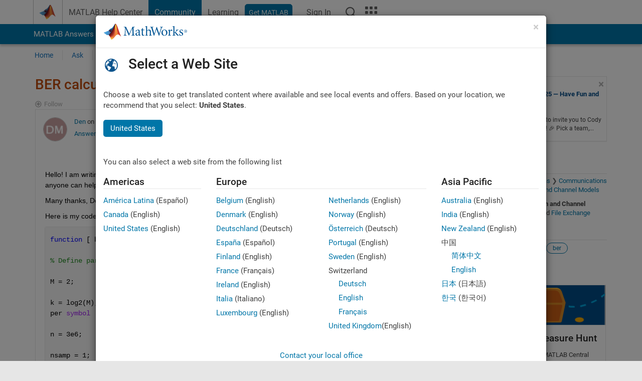

--- FILE ---
content_type: application/javascript
request_url: https://au.mathworks.com/tLZvfkmAhBrdolYbWbaC/9bOiNSkNtQfk0S/LgkyW3ReUgE/XnUsFTJ1/MRg
body_size: 169402
content:
(function(){if(typeof Array.prototype.entries!=='function'){Object.defineProperty(Array.prototype,'entries',{value:function(){var index=0;const array=this;return {next:function(){if(index<array.length){return {value:[index,array[index++]],done:false};}else{return {done:true};}},[Symbol.iterator]:function(){return this;}};},writable:true,configurable:true});}}());(function(){MF();SHU();F1U();var bs=function(){return gr["Math"]["floor"](gr["Math"]["random"]()*100000+10000);};var v9=function(Sp){return -Sp;};var KO=function(n9,m0){return n9|m0;};var mJ=function(Fs,HJ){return Fs===HJ;};var wj=function(Of,XS){return Of in XS;};var gS=function QA(sA,vw){var mh=QA;while(sA!=fg){switch(sA){case n1:{sA+=IH;for(var cp=O7;Up(cp,mX.length);++cp){n0()[mX[cp]]=mE(Mj(cp,FE))?function(){return Dw.apply(this,[xR,arguments]);}:function(){var s7=mX[cp];return function(g0,CE,VA){var Wp=mG(g0,CE,Bs);n0()[s7]=function(){return Wp;};return Wp;};}();}}break;case IH:{sA+=n1;return Jp;}break;case GU:{var ZE=Rw[If];for(var hO=O7;Up(hO,ZE.length);hO++){var Fp=nJ(ZE,hO);var pA=nJ(Xj.pY,tj++);Jp+=lp(V8,[HG(Vj(HG(Fp,pA)),KO(Fp,pA))]);}sA-=RH;}break;case Lc:{return DE;}break;case UQ:{sA+=LF;if(IE(V3,O7)){do{var UJ=RA(Mj(Ns(V3,IA),gE[Mj(gE.length,fA)]),Ez.length);var nj=nJ(kp,V3);var Qs=nJ(Ez,UJ);zE+=lp(V8,[HG(KO(Vj(nj),Vj(Qs)),KO(nj,Qs))]);V3--;}while(IE(V3,O7));}}break;case bc:{sA=fK;if(mJ(typeof b7,D0[FE])){b7=UG;}var DE=Ns([],[]);Zs=Mj(Ij,gE[Mj(gE.length,fA)]);}break;case cK:{return pf(J1,[zE]);}break;case lb:{sA+=tH;for(var bE=O7;Up(bE,bX[D0[O7]]);++bE){Wh()[bX[bE]]=mE(Mj(bE,SS))?function(){UG=[];QA.call(this,Kg,[bX]);return '';}:function(){var VO=bX[bE];var qw=Wh()[VO];return function(tO,ZJ,hA,d0,IJ,b0){if(mJ(arguments.length,O7)){return qw;}var ws=QA(Tb,[HE,Rz,NE,d0,IJ,b0]);Wh()[VO]=function(){return ws;};return ws;};}();}}break;case fK:{while(HX(Hf,O7)){if(k7(R9[D0[jO]],gr[D0[fA]])&&IE(R9,b7[D0[O7]])){if(ms(b7,UG)){DE+=lp(V8,[Zs]);}return DE;}if(mJ(R9[D0[jO]],gr[D0[fA]])){var RS=S3[b7[R9[O7]][O7]];var jj=QA(Tb,[wp,RS,mE(fA),Hf,Ns(Zs,gE[Mj(gE.length,fA)]),R9[fA]]);DE+=jj;R9=R9[O7];Hf-=Dw(cH,[jj]);}else if(mJ(b7[R9][D0[jO]],gr[D0[fA]])){var RS=S3[b7[R9][O7]];var jj=QA(Tb,[PJ,RS,kG,Hf,Ns(Zs,gE[Mj(gE.length,fA)]),O7]);DE+=jj;Hf-=Dw(cH,[jj]);}else{DE+=lp(V8,[Zs]);Zs+=b7[R9];--Hf;};++R9;}sA=Lc;}break;case O8:{sA=fg;if(Up(IX,zw[T7[O7]])){do{dJ()[zw[IX]]=mE(Mj(IX,OX))?function(){TX=[];QA.call(this,NK,[zw]);return '';}:function(){var p7=zw[IX];var Ds=dJ()[p7];return function(f0,w3,nO,SX,tf,mA){if(mJ(arguments.length,O7)){return Ds;}var Pw=Ej(WK,[f0,b9,Ys,SX,vh,mA]);dJ()[p7]=function(){return Pw;};return Pw;};}();++IX;}while(Up(IX,zw[T7[O7]]));}}break;case D:{for(var jE=O7;Up(jE,Kj[gh[O7]]);++jE){IG()[Kj[jE]]=mE(Mj(jE,hE))?function(){Yf=[];QA.call(this,gg,[Kj]);return '';}:function(){var qO=Kj[jE];var EE=IG()[qO];return function(WE,dz,OG,jw,YJ,Tw){if(mJ(arguments.length,O7)){return EE;}var Ks=Ej.apply(null,[LR,[xA,HE,OG,jS,YJ,Tw]]);IG()[qO]=function(){return Ks;};return Ks;};}();}sA=fg;}break;case fY:{var RJ;return gE.pop(),RJ=SJ,RJ;}break;case wW:{for(var JE=O7;Up(JE,Tz[Q0[O7]]);++JE){A7()[Tz[JE]]=mE(Mj(JE,FE))?function(){lG=[];QA.call(this,SU,[Tz]);return '';}:function(){var kX=Tz[JE];var Pz=A7()[kX];return function(Hh,cX,Mp,U7,rA,WA){if(mJ(arguments.length,O7)){return Pz;}var rz=Ej.apply(null,[HQ,[Hh,cX,Mp,PJ,hj,mE(mE({}))]]);A7()[kX]=function(){return rz;};return rz;};}();}sA=fg;}break;case Tb:{var Np=vw[Xm];var b7=vw[QQ];sA+=SZ;var q0=vw[gg];var Hf=vw[KZ];var Ij=vw[N8];var R9=vw[GY];}break;case tQ:{while(Up(Uf,sX.length)){l0()[sX[Uf]]=mE(Mj(Uf,pj))?function(){return z3.apply(this,[Cm,arguments]);}:function(){var GA=sX[Uf];return function(wE,q7){var gX=m7.apply(null,[wE,q7]);l0()[GA]=function(){return gX;};return gX;};}();++Uf;}sA=fg;}break;case WK:{var Mf=vw[Xm];var If=vw[QQ];var Lf=vw[gg];var x0=vw[KZ];var Jp=Ns([],[]);sA=GU;var tj=RA(Mj(Lf,gE[Mj(gE.length,fA)]),w0);}break;case bF:{sA+=MR;var sX=vw[Xm];Es(sX[O7]);var Uf=O7;}break;case NK:{sA+=Sm;var zw=vw[Xm];var IX=O7;}break;case J1:{var mX=vw[Xm];sA=n1;rX(mX[O7]);}break;case A1:{sA=UQ;var V3=Mj(kp.length,fA);}break;case SU:{var Tz=vw[Xm];sA+=nK;}break;case Kg:{sA+=FY;var bX=vw[Xm];}break;case g1:{var pz=vw[Xm];sA+=fF;var dX=vw[QQ];var SJ=[];var Fz=QA(LR,[]);gE.push(DG);var S9=dX?gr[k7(typeof Sz()[TE(qp)],'undefined')?Sz()[TE(O7)](dp,Ng):Sz()[TE(hE)](Nf,Bp)]:gr[k7(typeof n0()[sJ(OX)],'undefined')?n0()[sJ(O7)].call(null,kQ,Sw,ls):n0()[sJ(FE)].apply(null,[Dz,Ts,Wf])];for(var Fw=O7;Up(Fw,pz[k7(typeof l0()[OJ(Sw)],Ns([],[][[]]))?l0()[OJ(O7)](QX,mY):l0()[OJ(pj)].call(null,S0,E3)]);Fw=Ns(Fw,fA)){SJ[Sz()[TE(Sw)](Uz,dR)](S9(Fz(pz[Fw])));}}break;case JU:{var Cw=vw[Xm];Xj=function(Gf,T0,H0,H3){return QA.apply(this,[WK,arguments]);};return C9(Cw);}break;case xR:{var kA=vw[Xm];var IA=vw[QQ];sA=A1;var Ez=jz[Y7];var zE=Ns([],[]);var kp=jz[kA];}break;case gg:{sA+=V8;var Kj=vw[Xm];}break;case LR:{gE.push(cJ);var cs={'\x30':Sz()[TE(fA)](JA,zM),'\x37':n0()[sJ(fA)](bM,Wf,QJ),'\x38':mJ(typeof n0()[sJ(FE)],Ns('',[][[]]))?n0()[sJ(FE)](CX,J0,KG):n0()[sJ(jO)](Um,jX,Q9),'\x39':Y0()[ds(O7)](mE(O7),Uz,pM,PJ),'\x44':Y0()[ds(fA)](nX,k9,ZZ,mE(mE([]))),'\x4d':wX()[XO(jO)](hr,b3,XG),'\x4e':n0()[sJ(wp)].apply(null,[lM,W0,dO]),'\x54':l0()[OJ(fA)](E0,L1),'\x58':mJ(typeof Y0()[ds(O7)],Ns('',[][[]]))?Y0()[ds(qp)](mE(mE([])),GG,SS,wp):Y0()[ds(jO)](Y3,jO,FK,b9),'\x73':n0()[sJ(Sw)](bK,AA,XX),'\x7a':Y0()[ds(wp)](kG,pj,ww,QO)};var hh;return hh=function(xf){return Ej(JU,[xf,cs]);},gE.pop(),hh;}break;}}};var n3=function(){jz=[" 7r9JV;)","$3","\x3f:d","0-:%W\\0v\vU\r:,\'!G%",";","<}","dS# P=Va34><(W]","%-;<DVV","y\ny","6F","*l.\x002GAO34","F14>\f",":<[C/V^e\x07,\"\x07\x3f\x07QEW4.","1074","1Pj:(;2\x40\x403N(\x40\x3f&","=]Q","\vM0","R3E","0`","J\tU\x3f+6!kSZ7XH&","K J","634SB&tS\r\'*\x07>","A&C","","),#G\"\x40","","\\6DD\f.&\x00\x07C$","H","&O\nS)731IEP\x3f%>![B&D\n\x40:","*(66.","","\\+V\fD\v1\x002\n`#BG\b","E):#/QJ\x07V\n\x40","%0","\r","9T75JC1%;","74n\tA\x40:-0(VJ1R\f~\v$%","SB\'&\'6N3AL","FP-4","A_\"\x40","66","[<23[]7_","0*&.","V95HG8.+","+/","M$","#Pd*CSH\f>&!G$A*","&\"5P;&AP\t4/1","*I\x07j*6C\"V2%,u(][cG\fN#\'sq","k+!3<\"qG\"EB/17!M$","1W$",";0$GH","<$","$\'#C$IG82",".X\vR\x07.,=","+^E\x07$","QG\"E=N/","##\\K,EL","f;CbI","\x00P5KA","AV","0;\n[A&","=#[H+C","$R\nd>& M8","P7\t","1Pk8-","|Z.US","(1$\x00G$","72","e0y:","QF7N","G ","1#DF R.H// 2\x07K9","a[1^F","C\f<)3#[H+C","JL/\b:<!Z[","f\x07$&\x002\x07M$6QL))0;","(3:\'V","J","IG934","+\'\x3f~\x40 ","!+0[B&qS+7","&-","74","DU28,<\x07[&kD","R","8,","\t/:<L","&\x00!P","!:<)GVrK[","!Z!R",".pnb","\x00>,tSD7HGg`\v=#\\7EOj7sGvJA9%;u%]A7VOj 2C5AP\t}/*!5[K&GB>+s\x3fC\"JZ/!12#","I*YR\n","","AJ)EU~F;~Rs3dx)Fs* 1POIOH/o","\'X!D\f","<&2","-6 B","G\\&S4r*/\"\x00X3","!W[C\nS\v(66","$UW/%;","84:(FJ;C","Z-\\","\t)!<>\nWA","j[\\ \r","5JD/-","\rU\r:","G1WV/-:2]L,[6\x40\f./!","/51!/_J[X8*;\x07","P[\n8","\"","!O3","!<","VB\x07901N\x3f]+%1!5","2{G","2\x00VPK\b,:\'2","8#FG,S","$R\nc>7!\n","\x3fE\x3fWn3\'+=","~\b","C\n///_J1","Wo","D+*F$WQ","ro*CS>,\x00","=M#AF*.","\t8.;#A\\\"P","WQ.","MA","\x07}2W","~( ","\b65P","5,`%v","F\b46:\'","\x3f5W","[H\nY\n","sa",")/6VME)","KA*!)0fT\x401:H/ <","cC","2PC","I$$",".","K-5+","L8(","BL","7\x00","G9","+.\x3f\n","Ej\'Xn","j\f1oC<h<1}laNC\b\fF\x404=uC$\vl/\x40:uHW<0O","C",";","/{D926##\x40p&AM+7","+:=51K$L","25+04eF\'C","QS0\x071K\"","b3l1>i0^2\n=\\M","SK3","\b/Zf2y","f3MA/+<)\\j5RU","$\'\'K;KW#+<0Wm*C\r","-(0;#","lz","C:w[)(:&/A|3RB\n\";","8po6,:8#\\[","\t8,:;/GB","M!F","AJ-DS&+7","\x40z","","#AP\f4#:)\x40D&E","2:34W\\+",">8&> *FEV/1RN&V","TN","y0[My","GC1:9#\\F6Z"];};var Sf=function K9(jh,Sj){'use strict';var OE=K9;switch(jh){case FR:{var nf=function(Vk,dD){gE.push(Mk);if(mE(BS)){for(var R2=O7;Up(R2,bq);++R2){if(Up(R2,vB)||mJ(R2,Bp)||mJ(R2,CB)||mJ(R2,PN)){w2[R2]=v9(fA);}else{w2[R2]=BS[l0()[OJ(O7)](QX,Aq)];BS+=gr[Sz()[TE(OX)](ld,YD)][k7(typeof n0()[sJ(Nf)],'undefined')?n0()[sJ(nl)].apply(null,[pD,Y7,X2]):n0()[sJ(FE)](Ot,xL,E5)](R2);}}}var cN=Sz()[TE(jO)](jS,Bx);for(var Qx=O7;Up(Qx,Vk[l0()[OJ(O7)](QX,Aq)]);Qx++){var Vx=Vk[n0()[sJ(OX)].call(null,qx,E4,hE)](Qx);var dv=HG(mt(dD,OX),qD[wp]);dD*=qD[qp];dD&=qD[Sw];dD+=qD[pj];dD&=qD[OX];var TT=w2[Vk[Sz()[TE(X4)](rL,PZ)](Qx)];if(mJ(typeof Vx[mJ(typeof Sz()[TE(dO)],Ns('',[][[]]))?Sz()[TE(hE)](BN,C4):Sz()[TE(BV)](O7,nP)],wX()[XO(X4)](l5,mE(mE([])),S2))){var hP=Vx[Sz()[TE(BV)].call(null,O7,nP)](qD[jO]);if(IE(hP,vB)&&Up(hP,jr[IG()[G2(fA)].apply(null,[mE(mE({})),w0,wD,jd,qp,OI])]())){TT=w2[hP];}}if(IE(TT,O7)){var UP=RA(dv,BS[l0()[OJ(O7)](QX,Aq)]);TT+=UP;TT%=BS[k7(typeof l0()[OJ(nl)],Ns([],[][[]]))?l0()[OJ(O7)].call(null,QX,Aq):l0()[OJ(pj)](E5,OB)];Vx=BS[TT];}cN+=Vx;}var vT;return gE.pop(),vT=cN,vT;};var Xv=function(JB){var hV=[0x428a2f98,0x71374491,0xb5c0fbcf,0xe9b5dba5,0x3956c25b,0x59f111f1,0x923f82a4,0xab1c5ed5,0xd807aa98,0x12835b01,0x243185be,0x550c7dc3,0x72be5d74,0x80deb1fe,0x9bdc06a7,0xc19bf174,0xe49b69c1,0xefbe4786,0x0fc19dc6,0x240ca1cc,0x2de92c6f,0x4a7484aa,0x5cb0a9dc,0x76f988da,0x983e5152,0xa831c66d,0xb00327c8,0xbf597fc7,0xc6e00bf3,0xd5a79147,0x06ca6351,0x14292967,0x27b70a85,0x2e1b2138,0x4d2c6dfc,0x53380d13,0x650a7354,0x766a0abb,0x81c2c92e,0x92722c85,0xa2bfe8a1,0xa81a664b,0xc24b8b70,0xc76c51a3,0xd192e819,0xd6990624,0xf40e3585,0x106aa070,0x19a4c116,0x1e376c08,0x2748774c,0x34b0bcb5,0x391c0cb3,0x4ed8aa4a,0x5b9cca4f,0x682e6ff3,0x748f82ee,0x78a5636f,0x84c87814,0x8cc70208,0x90befffa,0xa4506ceb,0xbef9a3f7,0xc67178f2];var ED=0x6a09e667;var Mt=0xbb67ae85;var A5=0x3c6ef372;var N2=0xa54ff53a;var l2=0x510e527f;var CL=0x9b05688c;var Uq=0x1f83d9ab;var hT=0x5be0cd19;var GB=UT(JB);var pv=GB["length"]*8;GB+=gr["String"]["fromCharCode"](0x80);var zD=GB["length"]/4+2;var Uk=gr["Math"]["ceil"](zD/16);var j4=new (gr["Array"])(Uk);for(var Ix=0;Ix<Uk;Ix++){j4[Ix]=new (gr["Array"])(16);for(var F5=0;F5<16;F5++){j4[Ix][F5]=GB["charCodeAt"](Ix*64+F5*4)<<24|GB["charCodeAt"](Ix*64+F5*4+1)<<16|GB["charCodeAt"](Ix*64+F5*4+2)<<8|GB["charCodeAt"](Ix*64+F5*4+3)<<0;}}var XB=pv/gr["Math"]["pow"](2,32);j4[Uk-1][14]=gr["Math"]["floor"](XB);j4[Uk-1][15]=pv;for(var Hd=0;Hd<Uk;Hd++){var HD=new (gr["Array"])(64);var m2=ED;var gv=Mt;var n4=A5;var YL=N2;var Ld=l2;var lS=CL;var jv=Uq;var wL=hT;for(var vI=0;vI<64;vI++){var F4=void 0,sV=void 0,j2=void 0,sP=void 0,LL=void 0,LT=void 0;if(vI<16)HD[vI]=j4[Hd][vI];else{F4=Fv(HD[vI-15],7)^Fv(HD[vI-15],18)^HD[vI-15]>>>3;sV=Fv(HD[vI-2],17)^Fv(HD[vI-2],19)^HD[vI-2]>>>10;HD[vI]=HD[vI-16]+F4+HD[vI-7]+sV;}sV=Fv(Ld,6)^Fv(Ld,11)^Fv(Ld,25);j2=Ld&lS^~Ld&jv;sP=wL+sV+j2+hV[vI]+HD[vI];F4=Fv(m2,2)^Fv(m2,13)^Fv(m2,22);LL=m2&gv^m2&n4^gv&n4;LT=F4+LL;wL=jv;jv=lS;lS=Ld;Ld=YL+sP>>>0;YL=n4;n4=gv;gv=m2;m2=sP+LT>>>0;}ED=ED+m2;Mt=Mt+gv;A5=A5+n4;N2=N2+YL;l2=l2+Ld;CL=CL+lS;Uq=Uq+jv;hT=hT+wL;}return [ED>>24&0xff,ED>>16&0xff,ED>>8&0xff,ED&0xff,Mt>>24&0xff,Mt>>16&0xff,Mt>>8&0xff,Mt&0xff,A5>>24&0xff,A5>>16&0xff,A5>>8&0xff,A5&0xff,N2>>24&0xff,N2>>16&0xff,N2>>8&0xff,N2&0xff,l2>>24&0xff,l2>>16&0xff,l2>>8&0xff,l2&0xff,CL>>24&0xff,CL>>16&0xff,CL>>8&0xff,CL&0xff,Uq>>24&0xff,Uq>>16&0xff,Uq>>8&0xff,Uq&0xff,hT>>24&0xff,hT>>16&0xff,hT>>8&0xff,hT&0xff];};var nd=function(){var D4=Q5();var Qq=-1;if(D4["indexOf"]('Trident/7.0')>-1)Qq=11;else if(D4["indexOf"]('Trident/6.0')>-1)Qq=10;else if(D4["indexOf"]('Trident/5.0')>-1)Qq=9;else Qq=0;return Qq>=9;};var Ft=function(){var vl=BT();var xl=gr["Object"]["prototype"]["hasOwnProperty"].call(gr["Navigator"]["prototype"],'mediaDevices');var pq=gr["Object"]["prototype"]["hasOwnProperty"].call(gr["Navigator"]["prototype"],'serviceWorker');var XT=! !gr["window"]["browser"];var MN=typeof gr["ServiceWorker"]==='function';var sB=typeof gr["ServiceWorkerContainer"]==='function';var GP=typeof gr["frames"]["ServiceWorkerRegistration"]==='function';var fP=gr["window"]["location"]&&gr["window"]["location"]["protocol"]==='http:';var C2=vl&&(!xl||!pq||!MN||!XT||!sB||!GP)&&!fP;return C2;};var BT=function(){var pN=Q5();var Cl=/(iPhone|iPad).*AppleWebKit(?!.*(Version|CriOS))/i["test"](pN);var Gt=gr["navigator"]["platform"]==='MacIntel'&&gr["navigator"]["maxTouchPoints"]>1&&/(Safari)/["test"](pN)&&!gr["window"]["MSStream"]&&typeof gr["navigator"]["standalone"]!=='undefined';return Cl||Gt;};var kT=function(rv){var rB=gr["Math"]["floor"](gr["Math"]["random"]()*100000+10000);var Nl=gr["String"](rv*rB);var mN=0;var G5=[];var SN=Nl["length"]>=18?true:false;while(G5["length"]<6){G5["push"](gr["parseInt"](Nl["slice"](mN,mN+2),10));mN=SN?mN+3:mN+2;}var SV=qq(G5);return [rB,SV];};var OT=function(jk){if(jk===null||jk===undefined){return 0;}var vx=function sq(SL){return jk["toLowerCase"]()["includes"](SL["toLowerCase"]());};var Lx=0;(DV&&DV["fields"]||[])["some"](function(hl){var mx=hl["type"];var UI=hl["labels"];if(UI["some"](vx)){Lx=xd[mx];if(hl["extensions"]&&hl["extensions"]["labels"]&&hl["extensions"]["labels"]["some"](function(J5){return jk["toLowerCase"]()["includes"](J5["toLowerCase"]());})){Lx=xd[hl["extensions"]["type"]];}return true;}return false;});return Lx;};var At=function(wd){if(wd===undefined||wd==null){return false;}var WP=function V5(Qt){return wd["toLowerCase"]()===Qt["toLowerCase"]();};return lk["some"](WP);};var R5=function(Qv){try{var Zd=new (gr["Set"])(gr["Object"]["values"](xd));return Qv["split"](';')["some"](function(K2){var lN=K2["split"](',');var pL=gr["Number"](lN[lN["length"]-1]);return Zd["has"](pL);});}catch(Zk){return false;}};var VD=function(DL){var ct='';var SB=0;if(DL==null||gr["document"]["activeElement"]==null){return z3(GQ,["elementFullId",ct,"elementIdType",SB]);}var NP=['id','name','for','placeholder','aria-label','aria-labelledby'];NP["forEach"](function(XD){if(!DL["hasAttribute"](XD)||ct!==''&&SB!==0){return;}var AL=DL["getAttribute"](XD);if(ct===''&&(AL!==null||AL!==undefined)){ct=AL;}if(SB===0){SB=OT(AL);}});return z3(GQ,["elementFullId",ct,"elementIdType",SB]);};var Bd=function(Mx){var Gv;if(Mx==null){Gv=gr["document"]["activeElement"];}else Gv=Mx;if(gr["document"]["activeElement"]==null)return -1;var zV=Gv["getAttribute"]('name');if(zV==null){var D2=Gv["getAttribute"]('id');if(D2==null)return -1;else return mD(D2);}return mD(zV);};var kD=function(Al){var bP=-1;var Jl=[];if(! !Al&&typeof Al==='string'&&Al["length"]>0){var XL=Al["split"](';');if(XL["length"]>1&&XL[XL["length"]-1]===''){XL["pop"]();}bP=gr["Math"]["floor"](gr["Math"]["random"]()*XL["length"]);var p5=XL[bP]["split"](',');for(var xk in p5){if(!gr["isNaN"](p5[xk])&&!gr["isNaN"](gr["parseInt"](p5[xk],10))){Jl["push"](p5[xk]);}}}else{var wt=gr["String"](rx(1,5));var dd='1';var H5=gr["String"](rx(20,70));var dV=gr["String"](rx(100,300));var Xd=gr["String"](rx(100,300));Jl=[wt,dd,H5,dV,Xd];}return [bP,Jl];};var gB=function(FV,Bv){var RD=typeof FV==='string'&&FV["length"]>0;var Ux=!gr["isNaN"](Bv)&&(gr["Number"](Bv)===-1||Av()<gr["Number"](Bv));if(!(RD&&Ux)){return false;}var Rt='^([a-fA-F0-9]{31,32})$';return FV["search"](Rt)!==-1;};var ZN=function(Ed,PL,bT){var Q2;do{Q2=kk(Ob,[Ed,PL]);}while(mJ(RA(Q2,bT),O7));return Q2;};var LN=function(Tv){gE.push(qP);var l4=BT(Tv);var A2=gr[wX()[XO(dO)].apply(null,[RL,mE(mE(O7)),Ox])][mJ(typeof wX()[XO(PV)],Ns([],[][[]]))?wX()[XO(Nf)](bv,g5,tq):wX()[XO(wp)](Ht,vB,bD)][wX()[XO(SS)](Qk,ld,nl)].call(gr[Y0()[ds(gL)](tD,Oq,Er,P5)][wX()[XO(wp)].call(null,Ht,JA,bD)],n0()[sJ(Kv)].call(null,Od,Tx,Dx));var pT=gr[mJ(typeof wX()[XO(qp)],'undefined')?wX()[XO(Nf)](OL,mE(mE(O7)),Yl):wX()[XO(dO)].call(null,RL,W0,Ox)][wX()[XO(wp)](Ht,JA,bD)][wX()[XO(SS)](Qk,X2,nl)].call(gr[Y0()[ds(gL)](mE(fA),Oq,Er,Kv)][wX()[XO(wp)](Ht,Rz,bD)],wX()[XO(c5)](TF,PV,vN));var Rl=mE(mE(gr[mJ(typeof wX()[XO(Bs)],'undefined')?wX()[XO(Nf)].apply(null,[AD,FE,KT]):wX()[XO(Sw)](dT,NE,UN)][Sz()[TE(Ox)](XN,HN)]));var c2=mJ(typeof gr[k7(typeof Sz()[TE(Wf)],'undefined')?Sz()[TE(VS)].apply(null,[O5,M5]):Sz()[TE(hE)](Kd,jl)],wX()[XO(X4)](xN,Bs,S2));var RP=mJ(typeof gr[k7(typeof Sz()[TE(w0)],Ns([],[][[]]))?Sz()[TE(NE)](Sw,AP):Sz()[TE(hE)](X5,P5)],wX()[XO(X4)].call(null,xN,X2,S2));var rl=mJ(typeof gr[Sz()[TE(DI)](Y4,E3)][n0()[sJ(wV)](VZ,WD,Q9)],wX()[XO(X4)](xN,SS,S2));var MP=gr[wX()[XO(Sw)](dT,Bs,UN)][l0()[OJ(Bs)].apply(null,[OL,TM])]&&mJ(gr[wX()[XO(Sw)].call(null,dT,nX,UN)][l0()[OJ(Bs)](OL,TM)][WT()[ZB(dO)](IN,OX,w0,IB,Y3,mE(mE([])))],IG()[G2(xA)](Tq,kG,q2,rL,qp,ZI));var cx=l4&&(mE(A2)||mE(pT)||mE(c2)||mE(Rl)||mE(RP)||mE(rl))&&mE(MP);var bB;return gE.pop(),bB=cx,bB;};var m4=function(nB){var A4;gE.push(jD);return A4=Z4()[n0()[sJ(Bp)](XU,UB,Tq)](function gI(qT){gE.push(KI);while(fA)switch(qT[wX()[XO(CI)](xF,O7,jN)]=qT[k7(typeof l0()[OJ(Bp)],Ns('',[][[]]))?l0()[OJ(jS)].call(null,E2,mY):l0()[OJ(pj)](wN,IL)]){case O7:if(wj(n0()[sJ(Wf)].apply(null,[Q,wl,XG]),gr[l0()[OJ(g5)](sD,Oc)])){qT[l0()[OJ(jS)].apply(null,[E2,mY])]=jO;break;}{var Yq;return Yq=qT[Sz()[TE(Wf)].call(null,nX,t8)](dJ()[w5(dO)](ZW,gL,g5,U5,PJ,Sw),null),gE.pop(),Yq;}case jO:{var JT;return JT=qT[k7(typeof Sz()[TE(qN)],'undefined')?Sz()[TE(Wf)].call(null,nX,t8):Sz()[TE(hE)](H4,ID)](dJ()[w5(dO)].apply(null,[ZW,mE(mE(fA)),mE([]),U5,VS,Sw]),gr[l0()[OJ(g5)].call(null,sD,Oc)][n0()[sJ(Wf)](Q,wl,XG)][Sz()[TE(dP)].apply(null,[ls,xH])](nB)),gE.pop(),JT;}case FE:case KD()[B4(dO)](U2,c5,FE,PJ,ld,Fm):{var GN;return GN=qT[Sz()[TE(CT)](UB,Q)](),gE.pop(),GN;}}gE.pop();},null,null,null,gr[k7(typeof wX()[XO(O7)],Ns('',[][[]]))?wX()[XO(wV)](cR,mE(fA),Bs):wX()[XO(Nf)].call(null,NS,zx,wB)]),gE.pop(),A4;};var q4=function(){if(mE(mE(Xm))){}else if(mE([])){}else if(mE(mE(Xm))){}else if(mE(QQ)){}else if(mE(QQ)){}else if(mE(QQ)){}else if(mE([])){}else if(mE(QQ)){}else if(mE({})){}else if(mE(mE(Xm))){}else if(mE(mE(Xm))){}else if(mE(mE(Xm))){}else if(mE({})){}else if(mE(mE(Xm))){}else if(mE({})){}else if(mE(QQ)){}else if(mE(mE(Xm))){}else if(mE(QQ)){}else if(mE({})){}else if(mE(mE(Xm))){}else if(mE(mE(Xm))){}else if(mE(mE(Xm))){}else if(mE([])){}else if(mE({})){}else if(mE(QQ)){}else if(mE(QQ)){}else if(mE({})){}else if(mE(QQ)){}else if(mE(QQ)){}else if(mE(mE(Xm))){}else if(mE({})){}else if(mE({})){}else if(mE([])){}else if(mE(QQ)){}else if(mE({})){}else if(mE([])){}else if(mE(mE(Xm))){}else if(mE([])){}else if(mE(mE(Xm))){}else if(mE({})){}else if(mE(QQ)){}else if(mE(mE(Xm))){}else if(mE(QQ)){}else if(mE([])){}else if(mE([])){}else if(mE(mE(Xm))){}else if(mE(mE([]))){return function f5(fN){gE.push(S0);var PP;return PP=v4(Xv(fN[n0()[sJ(CI)](sQ,P4,Oq)])),gE.pop(),PP;};}else{}};var zk=function(){gE.push(nL);try{var PS=gE.length;var Mq=mE([]);var v5=Et();var Z2=EB()[wX()[XO(gL)](GD,U2,fl)](new (gr[mJ(typeof n0()[sJ(O7)],Ns([],[][[]]))?n0()[sJ(FE)].apply(null,[V2,EN,mE(fA)]):n0()[sJ(wl)].call(null,hW,U2,mE(O7))])(Wh()[Kl(dO)].apply(null,[qN,wV,mE(fA),fA,Ut,lD]),WT()[ZB(pj)](MB,fA,xA,GI,Tq,nl)),Sz()[TE(HE)](Zq,XY));var C5=Et();var Hk=Mj(C5,v5);var Ll;return Ll=z3(GQ,[l0()[OJ(Bp)](fl,FI),Z2,k7(typeof dJ()[w5(Nf)],Ns(mJ(typeof Sz()[TE(pj)],Ns([],[][[]]))?Sz()[TE(hE)].call(null,tT,bI):Sz()[TE(jO)](jS,DG),[][[]]))?dJ()[w5(Nf)](AT,Kv,U2,VV,IB,jO):dJ()[w5(OX)].call(null,kx,b3,JL,Ex,QJ,d4),Hk]),gE.pop(),Ll;}catch(pI){gE.splice(Mj(PS,fA),Infinity,nL);var rI;return gE.pop(),rI={},rI;}gE.pop();};var EB=function(){gE.push(qS);var zN=gr[A7()[KB(dO)](DN,Sw,OI,BN,mE(mE(fA)),AA)][k7(typeof wX()[XO(SS)],Ns([],[][[]]))?wX()[XO(rL)](x4,mE(mE(fA)),Cd):wX()[XO(Nf)].call(null,bt,Q9,Yt)]?gr[k7(typeof A7()[KB(xA)],Ns([],[][[]]))?A7()[KB(dO)](DN,Sw,OI,jd,mE(mE(fA)),PJ):A7()[KB(FE)](rP,bN,BD,Bs,IB,gL)][wX()[XO(rL)].apply(null,[x4,AA,Cd])]:v9(fA);var Xq=gr[k7(typeof A7()[KB(jO)],Ns(Sz()[TE(jO)](jS,DU),[][[]]))?A7()[KB(dO)].call(null,DN,Sw,OI,CB,wD,mE(O7)):A7()[KB(FE)](lv,QN,lD,L4,wp,fA)][wX()[XO(b9)].apply(null,[Yg,mE({}),Oq])]?gr[A7()[KB(dO)](DN,Sw,OI,SS,JA,BV)][wX()[XO(b9)](Yg,CT,Oq)]:v9(fA);var vS=gr[l0()[OJ(g5)].apply(null,[sD,HV])][l0()[OJ(L4)](Jd,JP)]?gr[l0()[OJ(g5)](sD,HV)][l0()[OJ(L4)](Jd,JP)]:v9(fA);var ZV=gr[k7(typeof l0()[OJ(SS)],'undefined')?l0()[OJ(g5)].apply(null,[sD,HV]):l0()[OJ(pj)](sN,Ax)][Sz()[TE(rt)](E0,sv)]?gr[k7(typeof l0()[OJ(CI)],Ns([],[][[]]))?l0()[OJ(g5)].apply(null,[sD,HV]):l0()[OJ(pj)](mP,B2)][Sz()[TE(rt)](E0,sv)]():v9(qD[fA]);var fd=gr[l0()[OJ(g5)](sD,HV)][Y0()[ds(jV)].apply(null,[Oq,E5,Lb,XN])]?gr[l0()[OJ(g5)](sD,HV)][Y0()[ds(jV)](Oq,E5,Lb,zP)]:v9(fA);var NT=v9(fA);var tL=[Sz()[TE(jO)].apply(null,[jS,DU]),NT,n0()[sJ(Q9)](ND,CI,gL),kk(LF,[]),IV(FR,[]),IV(OF,[]),IV(XQ,[]),kk(KM,[]),IV(Tr,[]),zN,Xq,vS,ZV,fd];var mk;return mk=tL[dJ()[w5(O7)](kP,Y7,mE(mE(fA)),vB,Y3,wp)](Sz()[TE(JA)](Ys,vL)),gE.pop(),mk;};var ML=function(){gE.push(vL);var S5;return S5=IV(V8,[gr[wX()[XO(Sw)].apply(null,[cV,BV,UN])]]),gE.pop(),S5;};var px=function(){var CS=[Kq,fv];var pV=Ik(Ql);gE.push(Dd);if(k7(pV,mE({}))){try{var nv=gE.length;var n5=mE(mE(Xm));var HB=gr[k7(typeof n0()[sJ(dP)],Ns([],[][[]]))?n0()[sJ(VS)](TV,UN,zP):n0()[sJ(FE)](Zt,Yx,QO)](pV)[wX()[XO(nl)].call(null,g8,XN,wl)](n0()[sJ(NE)](DU,Tq,mE([])));if(IE(HB[l0()[OJ(O7)](QX,dq)],wp)){var Cx=gr[Y0()[ds(OX)](mE({}),vk,UD,wl)](HB[jO],hE);Cx=gr[mJ(typeof WT()[ZB(pj)],Ns(k7(typeof Sz()[TE(Sw)],Ns([],[][[]]))?Sz()[TE(jO)].call(null,jS,Gl):Sz()[TE(hE)](JL,UL),[][[]]))?WT()[ZB(wp)](rN,WV,Yv,XN,mE({}),X4):WT()[ZB(Sw)](CN,qp,xA,dO,GG,mE(fA))](Cx)?Kq:Cx;CS[O7]=Cx;}}catch(sL){gE.splice(Mj(nv,fA),Infinity,Dd);}}var Fk;return gE.pop(),Fk=CS,Fk;};var fB=function(){var hd=[v9(qD[fA]),v9(qD[fA])];var Qd=Ik(Ml);gE.push(st);if(k7(Qd,mE({}))){try{var gd=gE.length;var Id=mE(QQ);var x2=gr[n0()[sJ(VS)].apply(null,[JQ,UN,mE(fA)])](Qd)[wX()[XO(nl)](jg,mE(mE(fA)),wl)](n0()[sJ(NE)](Zg,Tq,zP));if(IE(x2[l0()[OJ(O7)].call(null,QX,tM)],wp)){var z5=gr[Y0()[ds(OX)].call(null,Bp,vk,vZ,wl)](x2[fA],hE);var Lq=gr[Y0()[ds(OX)](mE(fA),vk,vZ,QJ)](x2[FE],hE);z5=gr[k7(typeof WT()[ZB(pj)],Ns([],[][[]]))?WT()[ZB(Sw)].call(null,vq,qp,xA,Bs,wp,XG):WT()[ZB(wp)].apply(null,[KT,xv,jq,w0,qN,fA])](z5)?v9(fA):z5;Lq=gr[WT()[ZB(Sw)].apply(null,[vq,qp,xA,X4,Nf,W0])](Lq)?v9(fA):Lq;hd=[Lq,z5];}}catch(T4){gE.splice(Mj(gd,fA),Infinity,st);}}var c4;return gE.pop(),c4=hd,c4;};var hN=function(){gE.push(Rq);var Vv=Sz()[TE(jO)](jS,Ib);var gP=Ik(Ml);if(gP){try{var T5=gE.length;var Gd=mE(QQ);var Iv=gr[n0()[sJ(VS)](TL,UN,g5)](gP)[k7(typeof wX()[XO(wD)],Ns('',[][[]]))?wX()[XO(nl)](Xg,VS,wl):wX()[XO(Nf)].apply(null,[Wk,mE(mE(fA)),RT])](n0()[sJ(NE)](sK,Tq,SS));Vv=Iv[qD[jO]];}catch(pk){gE.splice(Mj(T5,fA),Infinity,Rq);}}var J4;return gE.pop(),J4=Vv,J4;};var Ov=function(kL,FP){gE.push(Uv);for(var nN=O7;Up(nN,FP[l0()[OJ(O7)](QX,vL)]);nN++){var cD=FP[nN];cD[n0()[sJ(ls)](Sd,PV,Uz)]=cD[n0()[sJ(ls)](Sd,PV,mE(fA))]||mE(QQ);cD[KD()[B4(Sw)].call(null,E2,vh,dO,md,gL,W2)]=mE(mE(QQ));if(wj(mJ(typeof wX()[XO(QX)],Ns('',[][[]]))?wX()[XO(Nf)].call(null,pP,E5,NS):wX()[XO(w0)](NB,mE(mE(O7)),QD),cD))cD[n0()[sJ(BV)](rW,zl,XG)]=mE(Xm);gr[wX()[XO(dO)].call(null,rT,mE(mE(O7)),Ox)][l0()[OJ(xA)].apply(null,[S2,nt])](kL,gk(cD[n0()[sJ(dP)](nY,fA,mE(mE({})))]),cD);}gE.pop();};var gq=function(jB,Pq,Bq){gE.push(N5);if(Pq)Ov(jB[wX()[XO(wp)].apply(null,[sW,Oq,bD])],Pq);if(Bq)Ov(jB,Bq);gr[wX()[XO(dO)](lr,FE,Ox)][l0()[OJ(xA)](S2,bb)](jB,wX()[XO(wp)].call(null,sW,mE(O7),bD),z3(GQ,[mJ(typeof n0()[sJ(ld)],Ns([],[][[]]))?n0()[sJ(FE)](K4,VB,FE):n0()[sJ(BV)](rQ,zl,VS),mE(mE(Xm))]));var zt;return gE.pop(),zt=jB,zt;};var gk=function(O4){gE.push(XP);var YB=s5(O4,l0()[OJ(ls)].call(null,dI,kq));var Nv;return Nv=ms(Y0()[ds(CB)](mE([]),dO,R,Bs),MD(YB))?YB:gr[Sz()[TE(OX)].apply(null,[ld,lx])](YB),gE.pop(),Nv;};var s5=function(Pv,r2){gE.push(vB);if(Vd(n0()[sJ(X4)](r5,Nf,E2),MD(Pv))||mE(Pv)){var RN;return gE.pop(),RN=Pv,RN;}var fI=Pv[gr[k7(typeof l0()[OJ(KG)],Ns('',[][[]]))?l0()[OJ(PJ)].call(null,gD,L5):l0()[OJ(pj)](fD,Dq)][mJ(typeof Y0()[ds(PJ)],Ns('',[][[]]))?Y0()[ds(qp)].apply(null,[JL,Aq,Pd,md]):Y0()[ds(XN)](mE(mE({})),Jd,JJ,Dx)]];if(k7(cq(qD[jO]),fI)){var Nk=fI.call(Pv,r2||(k7(typeof n0()[sJ(CB)],Ns([],[][[]]))?n0()[sJ(rN)](KP,O7,vB):n0()[sJ(FE)](S0,JI,NE)));if(Vd(n0()[sJ(X4)].call(null,r5,Nf,mE(mE(fA))),MD(Nk))){var CP;return gE.pop(),CP=Nk,CP;}throw new (gr[wX()[XO(rN)](tI,QO,Dx)])(l0()[OJ(Ox)](vB,vh));}var Hl;return Hl=(mJ(l0()[OJ(ls)](dI,QO),r2)?gr[Sz()[TE(OX)].call(null,ld,KV)]:gr[Sz()[TE(IL)].apply(null,[kG,jT])])(Pv),gE.pop(),Hl;};var Rk=function(QI){gE.push(VB);if(mE(QI)){Rd=BP;hk=HI;lI=IL;mI=PV;fx=jr[wX()[XO(Rz)].apply(null,[IO,mE(O7),PN])]();Jq=PV;LP=PV;k4=PV;Sv=qD[Ys];}gE.pop();};var MI=function(){gE.push(Q4);II=Sz()[TE(jO)].call(null,jS,pX);mv=qD[jO];F2=qD[jO];G4=O7;BI=Sz()[TE(jO)](jS,pX);Zv=O7;Ev=O7;AB=O7;hx=mJ(typeof Sz()[TE(Ys)],Ns([],[][[]]))?Sz()[TE(hE)](K4,tl):Sz()[TE(jO)](jS,pX);x5=jr[mJ(typeof WT()[ZB(fA)],Ns([],[][[]]))?WT()[ZB(wp)](Nd,PB,DD,fA,QJ,fA):WT()[ZB(qp)](vv,FE,xB,kG,md,c5)]();gE.pop();ZD=O7;HP=qD[jO];wx=O7;Zl=qD[jO];YN=O7;};var dx=function(){gE.push(WN);d5=qD[jO];ll=Sz()[TE(jO)](jS,NA);LV={};Vq=Sz()[TE(jO)](jS,NA);Lv=O7;gE.pop();WB=O7;};var qV=function(YV,Jx,xT){gE.push(hq);try{var s2=gE.length;var dB=mE([]);var Hq=O7;var FN=mE(QQ);if(k7(Jx,fA)&&IE(F2,lI)){if(mE(qd[dJ()[w5(E5)].apply(null,[Dq,BV,CT,O5,kG,BV])])){FN=mE(Xm);qd[dJ()[w5(E5)](Dq,mE([]),pj,O5,zx,BV)]=mE(mE(QQ));}var SD;return SD=z3(GQ,[n0()[sJ(HE)].call(null,hf,hE,CT),Hq,Wh()[Kl(BV)](CI,Rz,md,Ys,VT,W0),FN,Sz()[TE(X2)].call(null,U4,gp),mv]),gE.pop(),SD;}if(mJ(Jx,fA)&&Up(mv,hk)||k7(Jx,fA)&&Up(F2,lI)){var IS=YV?YV:gr[wX()[XO(Sw)].apply(null,[QL,GI,UN])][l0()[OJ(DI)](bD,Dv)];var xD=v9(qD[fA]);var b4=v9(fA);if(IS&&IS[wX()[XO(U2)].apply(null,[vJ,b9,bd])]&&IS[n0()[sJ(rt)](AV,b9,NE)]){xD=gr[n0()[sJ(dO)].call(null,Ak,Y4,qN)][n0()[sJ(Uz)].apply(null,[kI,c5,mE([])])](IS[wX()[XO(U2)].apply(null,[vJ,w0,bd])]);b4=gr[n0()[sJ(dO)].call(null,Ak,Y4,L4)][n0()[sJ(Uz)](kI,c5,Sw)](IS[n0()[sJ(rt)](AV,b9,mE(mE(fA)))]);}else if(IS&&IS[k7(typeof KD()[B4(rN)],Ns([],[][[]]))?KD()[B4(Nf)](OL,jX,pj,mE(mE(fA)),Bs,Tk):KD()[B4(jO)].call(null,qB,zx,bV,Nf,IB,hI)]&&IS[l0()[OJ(dP)].call(null,Kv,fL)]){xD=gr[n0()[sJ(dO)](Ak,Y4,mE(fA))][n0()[sJ(Uz)].call(null,kI,c5,vB)](IS[KD()[B4(Nf)](OL,Wf,pj,mE([]),dO,Tk)]);b4=gr[n0()[sJ(dO)](Ak,Y4,PV)][n0()[sJ(Uz)].apply(null,[kI,c5,Sw])](IS[mJ(typeof l0()[OJ(OX)],Ns([],[][[]]))?l0()[OJ(pj)](BN,p2):l0()[OJ(dP)].call(null,Kv,fL)]);}var AI=IS[k7(typeof Sz()[TE(Sw)],Ns('',[][[]]))?Sz()[TE(P5)].call(null,Kv,WV):Sz()[TE(hE)](mL,nT)];if(ms(AI,null))AI=IS[l0()[OJ(HE)](dp,ck)];var lV=Bd(AI);Hq=Mj(Et(),xT);var s4=Sz()[TE(jO)].call(null,jS,Rv)[l0()[OJ(rN)](U5,Px)](wx,dJ()[w5(BV)](wv,Y7,mE(mE(O7)),Q9,Rz,fA))[l0()[OJ(rN)](U5,Px)](Jx,dJ()[w5(BV)](wv,IL,CI,Q9,BV,fA))[l0()[OJ(rN)](U5,Px)](Hq,dJ()[w5(BV)](wv,QO,GI,Q9,jX,fA))[k7(typeof l0()[OJ(OX)],'undefined')?l0()[OJ(rN)](U5,Px):l0()[OJ(pj)].apply(null,[tl,Cd])](xD,dJ()[w5(BV)](wv,Ox,Ys,Q9,vB,fA))[l0()[OJ(rN)](U5,Px)](b4);if(k7(Jx,fA)){s4=(k7(typeof Sz()[TE(Uz)],'undefined')?Sz()[TE(jO)](jS,Rv):Sz()[TE(hE)](p4,Dl))[l0()[OJ(rN)](U5,Px)](s4,dJ()[w5(BV)].apply(null,[wv,mE(mE({})),GG,Q9,Sw,fA]))[l0()[OJ(rN)](U5,Px)](lV);var I4=Vd(typeof IS[Sz()[TE(XG)](QX,AX)],l0()[OJ(dO)](fV,TL))?IS[Sz()[TE(XG)].apply(null,[QX,AX])]:IS[dJ()[w5(JA)](Dq,mE(mE(fA)),gL,Uz,Wf,Sw)];if(Vd(I4,null)&&k7(I4,fA))s4=(mJ(typeof Sz()[TE(pj)],Ns('',[][[]]))?Sz()[TE(hE)].apply(null,[Xx,vP]):Sz()[TE(jO)](jS,Rv))[l0()[OJ(rN)](U5,Px)](s4,dJ()[w5(BV)].call(null,wv,c5,CT,Q9,HE,fA))[l0()[OJ(rN)](U5,Px)](I4);}if(Vd(typeof IS[mJ(typeof n0()[sJ(rN)],'undefined')?n0()[sJ(FE)](wB,lP,OX):n0()[sJ(BN)](KI,xA,DI)],l0()[OJ(dO)](fV,TL))&&mJ(IS[n0()[sJ(BN)].call(null,KI,xA,zP)],mE(QQ)))s4=Sz()[TE(jO)](jS,Rv)[l0()[OJ(rN)].call(null,U5,Px)](s4,wX()[XO(vh)](Md,mE(mE({})),bq));s4=Sz()[TE(jO)](jS,Rv)[l0()[OJ(rN)](U5,Px)](s4,Sz()[TE(JA)].call(null,Ys,Sl));G4=Ns(Ns(Ns(Ns(Ns(G4,wx),Jx),Hq),xD),b4);II=Ns(II,s4);}if(mJ(Jx,fA))mv++;else F2++;wx++;var cI;return cI=z3(GQ,[n0()[sJ(HE)](hf,hE,jX),Hq,Wh()[Kl(BV)](XX,rL,O7,Ys,VT,W0),FN,Sz()[TE(X2)](U4,gp),mv]),gE.pop(),cI;}catch(Z5){gE.splice(Mj(s2,fA),Infinity,hq);}gE.pop();};var Fx=function(jx,k2,I2){gE.push(lD);try{var QT=gE.length;var W5=mE(QQ);var VI=jx?jx:gr[wX()[XO(Sw)].call(null,mL,md,UN)][l0()[OJ(DI)](bD,PD)];var Wq=O7;var H2=v9(fA);var EP=fA;var t4=mE([]);if(IE(Lv,Rd)){if(mE(qd[dJ()[w5(E5)](zI,Wf,Sw,O5,Nf,BV)])){t4=mE(mE([]));qd[mJ(typeof dJ()[w5(BV)],Ns(Sz()[TE(jO)].apply(null,[jS,CX]),[][[]]))?dJ()[w5(OX)].call(null,rN,mE(mE({})),rL,nq,CT,Sd):dJ()[w5(E5)](zI,ls,c5,O5,rN,BV)]=mE(Xm);}var Pk;return Pk=z3(GQ,[n0()[sJ(HE)](Pc,hE,c5),Wq,n0()[sJ(kG)](WO,m5,mE(mE({}))),H2,mJ(typeof Wh()[Kl(wp)],Ns([],[][[]]))?Wh()[Kl(SS)].apply(null,[mE({}),wp,O7,AP,mq,kV]):Wh()[Kl(BV)].call(null,jd,Oq,Y3,Ys,Uv,W0),t4]),gE.pop(),Pk;}if(Up(Lv,Rd)&&VI&&k7(VI[mJ(typeof n0()[sJ(IL)],'undefined')?n0()[sJ(FE)].apply(null,[Kk,GT,wV]):n0()[sJ(XN)](KV,YP,hj)],undefined)){H2=VI[n0()[sJ(XN)](KV,YP,Cv)];var j5=VI[wX()[XO(ld)](Ck,SS,hj)];var nD=VI[dJ()[w5(E2)](Fq,mE(mE(fA)),E5,QP,ls,OX)]?qD[fA]:O7;var qI=VI[n0()[sJ(rq)].call(null,cT,dp,wV)]?fA:O7;var q5=VI[IG()[G2(ls)](rq,Ox,Pl,kG,pj,Ud)]?fA:O7;var Wv=VI[Y0()[ds(vh)](g5,UL,DS,OX)]?qD[fA]:O7;var BB=Ns(Ns(Ns(TB(nD,OX),TB(qI,wp)),TB(q5,jO)),Wv);Wq=Mj(Et(),I2);var YI=Bd(null);var KN=O7;if(j5&&H2){if(k7(j5,O7)&&k7(H2,qD[jO])&&k7(j5,H2))H2=v9(fA);else H2=k7(H2,qD[jO])?H2:j5;}if(mJ(qI,O7)&&mJ(q5,O7)&&mJ(Wv,jr[WT()[ZB(qp)](lB,FE,xB,Bp,mE([]),gL)]())&&HX(H2,vB)){if(mJ(k2,FE)&&IE(H2,vB)&&BL(H2,bD))H2=v9(jO);else if(IE(H2,QO)&&BL(H2,jr[KD()[B4(rN)](rq,Q9,wp,IB,GI,lB)]()))H2=v9(FE);else if(IE(H2,Y4)&&BL(H2,PT))H2=v9(qD[wD]);else H2=v9(jO);}if(k7(YI,RB)){XI=O7;RB=YI;}else XI=Ns(XI,fA);var sd=NV(H2);if(mJ(sd,O7)){var Yk=(k7(typeof Sz()[TE(Rz)],'undefined')?Sz()[TE(jO)].apply(null,[jS,CX]):Sz()[TE(hE)](FB,LD))[l0()[OJ(rN)].apply(null,[U5,kd])](Lv,dJ()[w5(BV)].apply(null,[KV,E5,FE,Q9,rN,fA]))[l0()[OJ(rN)].call(null,U5,kd)](k2,dJ()[w5(BV)](KV,wl,mE([]),Q9,jV,fA))[k7(typeof l0()[OJ(XX)],Ns('',[][[]]))?l0()[OJ(rN)](U5,kd):l0()[OJ(pj)](GL,bv)](Wq,k7(typeof dJ()[w5(Sw)],Ns([],[][[]]))?dJ()[w5(BV)](KV,Sw,W0,Q9,GI,fA):dJ()[w5(OX)](ZL,Nf,XX,FL,NE,Tk))[l0()[OJ(rN)](U5,kd)](H2,dJ()[w5(BV)](KV,mE([]),mE(mE({})),Q9,Sw,fA))[k7(typeof l0()[OJ(rN)],Ns('',[][[]]))?l0()[OJ(rN)].apply(null,[U5,kd]):l0()[OJ(pj)].apply(null,[g5,JL])](KN,dJ()[w5(BV)](KV,Ys,qN,Q9,hj,fA))[l0()[OJ(rN)](U5,kd)](BB,dJ()[w5(BV)](KV,Bp,jV,Q9,U4,fA))[l0()[OJ(rN)](U5,kd)](YI);if(k7(typeof VI[n0()[sJ(BN)].call(null,Sq,xA,mE(mE(fA)))],l0()[OJ(dO)](fV,L2))&&mJ(VI[k7(typeof n0()[sJ(BV)],Ns('',[][[]]))?n0()[sJ(BN)](Sq,xA,mE([])):n0()[sJ(FE)](Lk,rd,jX)],mE([])))Yk=(mJ(typeof Sz()[TE(X2)],Ns('',[][[]]))?Sz()[TE(hE)].call(null,FT,IP):Sz()[TE(jO)](jS,CX))[l0()[OJ(rN)](U5,kd)](Yk,n0()[sJ(Tq)].call(null,S4,ls,mE([])));Yk=Sz()[TE(jO)](jS,CX)[l0()[OJ(rN)](U5,kd)](Yk,mJ(typeof Sz()[TE(XX)],'undefined')?Sz()[TE(hE)](ZL,xB):Sz()[TE(JA)](Ys,MB));Vq=Ns(Vq,Yk);WB=Ns(Ns(Ns(Ns(Ns(Ns(WB,Lv),k2),Wq),H2),BB),YI);}else EP=qD[jO];}if(EP&&VI&&VI[n0()[sJ(XN)](KV,YP,mE({}))]){Lv++;}var z4;return z4=z3(GQ,[mJ(typeof n0()[sJ(wl)],'undefined')?n0()[sJ(FE)].apply(null,[z2,V4,Q9]):n0()[sJ(HE)](Pc,hE,xA),Wq,mJ(typeof n0()[sJ(CB)],'undefined')?n0()[sJ(FE)].apply(null,[g2,wT,dO]):n0()[sJ(kG)].apply(null,[WO,m5,jX]),H2,Wh()[Kl(BV)](rq,c5,hE,Ys,Uv,W0),t4]),gE.pop(),z4;}catch(IT){gE.splice(Mj(QT,fA),Infinity,lD);}gE.pop();};var zB=function(bx,LB,Yd,R4,Sx){gE.push(EL);try{var sT=gE.length;var xV=mE(mE(Xm));var zT=mE(QQ);var lT=O7;var lL=Y0()[ds(jO)](mE({}),jO,hD,jS);var TD=Yd;var gt=R4;if(mJ(LB,fA)&&Up(x5,Jq)||k7(LB,fA)&&Up(ZD,LP)){var zq=bx?bx:gr[wX()[XO(Sw)](qk,NE,UN)][k7(typeof l0()[OJ(dP)],Ns('',[][[]]))?l0()[OJ(DI)](bD,DT):l0()[OJ(pj)](bk,wV)];var Hx=v9(qD[fA]),Jt=v9(fA);if(zq&&zq[wX()[XO(U2)](CA,JA,bd)]&&zq[k7(typeof n0()[sJ(dP)],Ns([],[][[]]))?n0()[sJ(rt)](wv,b9,X4):n0()[sJ(FE)](AN,zx,mE(mE(fA)))]){Hx=gr[n0()[sJ(dO)](Aq,Y4,wp)][n0()[sJ(Uz)](Hv,c5,zP)](zq[mJ(typeof wX()[XO(Sw)],'undefined')?wX()[XO(Nf)].apply(null,[W4,mE(mE(fA)),El]):wX()[XO(U2)](CA,hE,bd)]);Jt=gr[n0()[sJ(dO)](Aq,Y4,BV)][n0()[sJ(Uz)].apply(null,[Hv,c5,JL])](zq[mJ(typeof n0()[sJ(CI)],Ns([],[][[]]))?n0()[sJ(FE)](c5,hB,KG):n0()[sJ(rt)](wv,b9,mE(mE(fA)))]);}else if(zq&&zq[KD()[B4(Nf)](OL,Bs,pj,wV,QX,xv)]&&zq[k7(typeof l0()[OJ(OX)],Ns([],[][[]]))?l0()[OJ(dP)].call(null,Kv,KL):l0()[OJ(pj)](O2,Gq)]){Hx=gr[n0()[sJ(dO)](Aq,Y4,jO)][n0()[sJ(Uz)].call(null,Hv,c5,dO)](zq[k7(typeof KD()[B4(xA)],'undefined')?KD()[B4(Nf)](OL,QJ,pj,mE(mE(fA)),mE(O7),xv):KD()[B4(jO)].call(null,fT,SS,ZT,QO,zx,xP)]);Jt=gr[n0()[sJ(dO)].apply(null,[Aq,Y4,rN])][k7(typeof n0()[sJ(md)],'undefined')?n0()[sJ(Uz)](Hv,c5,mE(mE([]))):n0()[sJ(FE)](vD,OP,ld)](zq[l0()[OJ(dP)](Kv,KL)]);}else if(zq&&zq[n0()[sJ(Rz)](B5,kv,mE(O7))]&&mJ(JV(zq[n0()[sJ(Rz)](B5,kv,mE(fA))]),n0()[sJ(X4)].apply(null,[f4,Nf,JA]))){if(HX(zq[n0()[sJ(Rz)].call(null,B5,kv,mE({}))][l0()[OJ(O7)].call(null,QX,Zt)],O7)){var UV=zq[n0()[sJ(Rz)](B5,kv,g5)][O7];if(UV&&UV[wX()[XO(U2)](CA,gL,bd)]&&UV[n0()[sJ(rt)](wv,b9,CI)]){Hx=gr[n0()[sJ(dO)].call(null,Aq,Y4,XX)][n0()[sJ(Uz)].apply(null,[Hv,c5,b3])](UV[wX()[XO(U2)].call(null,CA,X4,bd)]);Jt=gr[mJ(typeof n0()[sJ(dP)],Ns([],[][[]]))?n0()[sJ(FE)](nT,fV,Nf):n0()[sJ(dO)].call(null,Aq,Y4,Sw)][n0()[sJ(Uz)](Hv,c5,PJ)](UV[k7(typeof n0()[sJ(O7)],Ns('',[][[]]))?n0()[sJ(rt)].apply(null,[wv,b9,QO]):n0()[sJ(FE)](ZT,DB,XN)]);}else if(UV&&UV[KD()[B4(Nf)](OL,HE,pj,mE(mE(O7)),VS,xv)]&&UV[l0()[OJ(dP)].call(null,Kv,KL)]){Hx=gr[n0()[sJ(dO)](Aq,Y4,b9)][n0()[sJ(Uz)](Hv,c5,SS)](UV[KD()[B4(Nf)](OL,HE,pj,Ys,mE(mE(O7)),xv)]);Jt=gr[n0()[sJ(dO)].call(null,Aq,Y4,mE(fA))][n0()[sJ(Uz)].call(null,Hv,c5,rN)](UV[l0()[OJ(dP)](Kv,KL)]);}lL=n0()[sJ(wp)](F7,W0,mE(mE(O7)));}else{zT=mE(Xm);}}if(mE(zT)){lT=Mj(Et(),Sx);var sx=Sz()[TE(jO)].call(null,jS,sI)[mJ(typeof l0()[OJ(Uz)],Ns('',[][[]]))?l0()[OJ(pj)](QB,NI):l0()[OJ(rN)](U5,g4)](YN,mJ(typeof dJ()[w5(BV)],Ns([],[][[]]))?dJ()[w5(OX)](kN,HE,b9,gT,Uz,tS):dJ()[w5(BV)].call(null,xx,dO,E0,Q9,L4,fA))[l0()[OJ(rN)].call(null,U5,g4)](LB,dJ()[w5(BV)](xx,Ox,GI,Q9,qN,fA))[l0()[OJ(rN)](U5,g4)](lT,dJ()[w5(BV)](xx,Wf,mE(fA),Q9,XX,fA))[l0()[OJ(rN)](U5,g4)](Hx,dJ()[w5(BV)].apply(null,[xx,mE(mE({})),mE(fA),Q9,VS,fA]))[l0()[OJ(rN)](U5,g4)](Jt,mJ(typeof dJ()[w5(wp)],Ns([],[][[]]))?dJ()[w5(OX)](Nq,ld,mE(fA),BP,Sw,OD):dJ()[w5(BV)](xx,Bp,mE(mE(fA)),Q9,JL,fA))[l0()[OJ(rN)](U5,g4)](lL);if(Vd(typeof zq[n0()[sJ(BN)](b5,xA,hj)],l0()[OJ(dO)](fV,Gk))&&mJ(zq[n0()[sJ(BN)].apply(null,[b5,xA,QO])],mE(mE(Xm))))sx=Sz()[TE(jO)](jS,sI)[mJ(typeof l0()[OJ(gL)],Ns([],[][[]]))?l0()[OJ(pj)](RT,OI):l0()[OJ(rN)](U5,g4)](sx,n0()[sJ(Tq)](xq,ls,U4));hx=Sz()[TE(jO)].apply(null,[jS,sI])[l0()[OJ(rN)](U5,g4)](Ns(hx,sx),k7(typeof Sz()[TE(c5)],Ns('',[][[]]))?Sz()[TE(JA)].call(null,Ys,fq):Sz()[TE(hE)](Fd,jN));HP=Ns(Ns(Ns(Ns(Ns(HP,YN),LB),lT),Hx),Jt);if(mJ(LB,fA))x5++;else ZD++;YN++;TD=O7;gt=qD[jO];}}var QV;return QV=z3(GQ,[n0()[sJ(HE)](bJ,hE,mE(fA)),lT,KD()[B4(BV)].call(null,dI,Y3,ls,jN,BP,Zx),TD,wX()[XO(md)](KI,mE(mE(O7)),E2),gt,Y0()[ds(ld)](QX,BP,EV,XG),zT]),gE.pop(),QV;}catch(pt){gE.splice(Mj(sT,fA),Infinity,EL);}gE.pop();};var tB=function(Xk,TP,w4){gE.push(fk);try{var kl=gE.length;var JD=mE(mE(Xm));var M4=O7;var WL=mE(mE(Xm));if(mJ(TP,qD[fA])&&Up(Zv,mI)||k7(TP,jr[mJ(typeof Sz()[TE(OX)],Ns([],[][[]]))?Sz()[TE(hE)](hL,YT):Sz()[TE(U4)](U5,Y2)]())&&Up(Ev,fx)){var Ok=Xk?Xk:gr[wX()[XO(Sw)](g2,XG,UN)][l0()[OJ(DI)](bD,Vl)];if(Ok&&k7(Ok[wX()[XO(Cv)].apply(null,[zL,mE(mE(fA)),dp])],wX()[XO(X2)](r4,wD,w0))){WL=mE(Xm);var wP=v9(jr[Sz()[TE(U4)](U5,Y2)]());var K5=v9(qD[fA]);if(Ok&&Ok[mJ(typeof wX()[XO(ld)],Ns([],[][[]]))?wX()[XO(Nf)](SP,mE(mE(O7)),LI):wX()[XO(U2)].call(null,LS,Bp,bd)]&&Ok[n0()[sJ(rt)](jt,b9,mE(fA))]){wP=gr[n0()[sJ(dO)](dN,Y4,rN)][mJ(typeof n0()[sJ(wp)],'undefined')?n0()[sJ(FE)](tv,J0,mE([])):n0()[sJ(Uz)](K3,c5,Y7)](Ok[wX()[XO(U2)].call(null,LS,md,bd)]);K5=gr[n0()[sJ(dO)].apply(null,[dN,Y4,mE(fA)])][k7(typeof n0()[sJ(dO)],'undefined')?n0()[sJ(Uz)](K3,c5,qp):n0()[sJ(FE)](Bk,Kk,mE(mE([])))](Ok[k7(typeof n0()[sJ(fA)],Ns('',[][[]]))?n0()[sJ(rt)].apply(null,[jt,b9,CI]):n0()[sJ(FE)](RI,D5,Cv)]);}else if(Ok&&Ok[KD()[B4(Nf)](OL,jN,pj,mE([]),qp,Y5)]&&Ok[l0()[OJ(dP)](Kv,N4)]){wP=gr[n0()[sJ(dO)](dN,Y4,jS)][n0()[sJ(Uz)](K3,c5,wV)](Ok[mJ(typeof KD()[B4(PJ)],'undefined')?KD()[B4(jO)].call(null,Bl,Tq,k5,mE(fA),mE(mE(O7)),Iq):KD()[B4(Nf)](OL,nX,pj,Rz,qN,Y5)]);K5=gr[n0()[sJ(dO)](dN,Y4,wD)][n0()[sJ(Uz)](K3,c5,Cd)](Ok[l0()[OJ(dP)](Kv,N4)]);}M4=Mj(Et(),w4);var Kt=Sz()[TE(jO)].call(null,jS,tq)[k7(typeof l0()[OJ(jO)],Ns('',[][[]]))?l0()[OJ(rN)](U5,nV):l0()[OJ(pj)].call(null,ST,QL)](Zl,dJ()[w5(BV)].apply(null,[jP,mE([]),Kv,Q9,JA,fA]))[l0()[OJ(rN)].apply(null,[U5,nV])](TP,dJ()[w5(BV)].call(null,jP,X2,mE(mE({})),Q9,vh,fA))[l0()[OJ(rN)](U5,nV)](M4,dJ()[w5(BV)].apply(null,[jP,Tq,mE(mE([])),Q9,Y3,fA]))[mJ(typeof l0()[OJ(BV)],'undefined')?l0()[OJ(pj)](dS,Wt):l0()[OJ(rN)].apply(null,[U5,nV])](wP,mJ(typeof dJ()[w5(X4)],Ns([],[][[]]))?dJ()[w5(OX)].call(null,FI,GG,mE(fA),w0,ls,wq):dJ()[w5(BV)].call(null,jP,mE(O7),QJ,Q9,Sw,fA))[l0()[OJ(rN)](U5,nV)](K5);if(k7(typeof Ok[n0()[sJ(BN)](EI,xA,wD)],l0()[OJ(dO)](fV,bl))&&mJ(Ok[n0()[sJ(BN)].call(null,EI,xA,DI)],mE(mE(Xm))))Kt=Sz()[TE(jO)](jS,tq)[l0()[OJ(rN)].call(null,U5,nV)](Kt,n0()[sJ(Tq)].apply(null,[Hv,ls,BV]));AB=Ns(Ns(Ns(Ns(Ns(AB,Zl),TP),M4),wP),K5);BI=Sz()[TE(jO)](jS,tq)[l0()[OJ(rN)](U5,nV)](Ns(BI,Kt),Sz()[TE(JA)].call(null,Ys,Wx));if(mJ(TP,fA))Zv++;else Ev++;}}if(mJ(TP,fA))Zv++;else Ev++;Zl++;var dL;return dL=z3(GQ,[n0()[sJ(HE)](SE,hE,b3),M4,mJ(typeof l0()[OJ(b9)],'undefined')?l0()[OJ(pj)](O2,Xt):l0()[OJ(rt)].call(null,n2,j9),WL]),gE.pop(),dL;}catch(Rx){gE.splice(Mj(kl,fA),Infinity,fk);}gE.pop();};var HL=function(VL,wI,ET){gE.push(TN);try{var GV=gE.length;var xI=mE([]);var kB=O7;var Xl=mE(QQ);if(IE(d5,k4)){if(mE(qd[dJ()[w5(E5)].call(null,dk,QP,Y7,O5,BN,BV)])){Xl=mE(mE([]));qd[k7(typeof dJ()[w5(rN)],'undefined')?dJ()[w5(E5)](dk,IL,AA,O5,qN,BV):dJ()[w5(OX)].apply(null,[J2,PV,Cv,Jk,XN,Kx])]=mE(Xm);}var tV;return tV=z3(GQ,[n0()[sJ(HE)].call(null,bz,hE,g5),kB,Wh()[Kl(BV)].call(null,mE(mE({})),jS,mE({}),Ys,rV,W0),Xl]),gE.pop(),tV;}var ql=VL?VL:gr[k7(typeof wX()[XO(pj)],Ns([],[][[]]))?wX()[XO(Sw)].call(null,nI,ls,UN):wX()[XO(Nf)](Gx,Y7,Bx)][l0()[OJ(DI)](bD,Kd)];var cl=ql[Sz()[TE(P5)](Kv,NL)];if(ms(cl,null))cl=ql[l0()[OJ(HE)].call(null,dp,WI)];var gN=At(cl[Sz()[TE(QO)](CD,Ul)]);var ml=k7(Ek[mJ(typeof l0()[OJ(vh)],Ns([],[][[]]))?l0()[OJ(pj)].apply(null,[XP,Sw]):l0()[OJ(BN)](OX,VP)](VL&&VL[Sz()[TE(QO)].call(null,CD,Ul)]),v9(qD[fA]));if(mE(gN)&&mE(ml)){var vd;return vd=z3(GQ,[n0()[sJ(HE)].apply(null,[bz,hE,QO]),kB,Wh()[Kl(BV)].apply(null,[md,hE,JL,Ys,rV,W0]),Xl]),gE.pop(),vd;}var zd=Bd(cl);var dl=Sz()[TE(jO)](jS,nx);var tx=Sz()[TE(jO)].apply(null,[jS,nx]);var OV=Sz()[TE(jO)](jS,nx);var bL=Sz()[TE(jO)](jS,nx);if(mJ(wI,qp)){dl=ql[Y0()[ds(md)].call(null,jV,wk,h9,O7)];tx=ql[mJ(typeof Sz()[TE(vh)],Ns('',[][[]]))?Sz()[TE(hE)].call(null,dk,UL):Sz()[TE(Cd)](PJ,jp)];OV=ql[dJ()[w5(IL)].apply(null,[SI,JA,IL,BD,Cv,Sw])];bL=ql[Wh()[Kl(PV)].call(null,mE(mE(O7)),W0,vh,xA,SI,Y3)];}kB=Mj(Et(),ET);var Fl=(k7(typeof Sz()[TE(ld)],Ns('',[][[]]))?Sz()[TE(jO)](jS,nx):Sz()[TE(hE)](E4,mV))[k7(typeof l0()[OJ(NE)],Ns([],[][[]]))?l0()[OJ(rN)].call(null,U5,CV):l0()[OJ(pj)].call(null,Il,sl)](d5,dJ()[w5(BV)].apply(null,[cv,Nf,Ox,Q9,PN,fA]))[mJ(typeof l0()[OJ(jV)],Ns([],[][[]]))?l0()[OJ(pj)](UL,Dk):l0()[OJ(rN)](U5,CV)](wI,dJ()[w5(BV)].apply(null,[cv,jO,XG,Q9,BP,fA]))[l0()[OJ(rN)](U5,CV)](dl,dJ()[w5(BV)].apply(null,[cv,IB,QX,Q9,Tq,fA]))[l0()[OJ(rN)].apply(null,[U5,CV])](tx,mJ(typeof dJ()[w5(jO)],Ns([],[][[]]))?dJ()[w5(OX)](mB,mE({}),mE(mE({})),MT,E2,QD):dJ()[w5(BV)].call(null,cv,GG,nX,Q9,PJ,fA))[k7(typeof l0()[OJ(CI)],'undefined')?l0()[OJ(rN)].call(null,U5,CV):l0()[OJ(pj)](cP,TS)](OV,dJ()[w5(BV)](cv,mE(mE([])),zx,Q9,Kv,fA))[l0()[OJ(rN)].apply(null,[U5,CV])](bL,dJ()[w5(BV)].call(null,cv,Ys,mE(mE(O7)),Q9,HE,fA))[k7(typeof l0()[OJ(ld)],'undefined')?l0()[OJ(rN)](U5,CV):l0()[OJ(pj)](Sk,V4)](kB,mJ(typeof dJ()[w5(O7)],'undefined')?dJ()[w5(OX)](U5,rt,mE(fA),jq,IB,Kx):dJ()[w5(BV)](cv,FE,w0,Q9,Y7,fA))[l0()[OJ(rN)](U5,CV)](zd);ll=Sz()[TE(jO)].apply(null,[jS,nx])[l0()[OJ(rN)].apply(null,[U5,CV])](Ns(ll,Fl),Sz()[TE(JA)](Ys,Ot));d5++;var tN;return tN=z3(GQ,[n0()[sJ(HE)](bz,hE,mE(mE([]))),kB,mJ(typeof Wh()[Kl(PJ)],'undefined')?Wh()[Kl(SS)](Rz,Cv,g5,I5,b3,Y7):Wh()[Kl(BV)](P5,BN,Cv,Ys,rV,W0),Xl]),gE.pop(),tN;}catch(mT){gE.splice(Mj(GV,fA),Infinity,TN);}gE.pop();};var Tl=function(ON,hv){gE.push(Ul);try{var cB=gE.length;var Eq=mE(mE(Xm));var jL=O7;var qv=mE([]);if(IE(gr[wX()[XO(dO)](d8,X2,Ox)][mJ(typeof Sz()[TE(xA)],'undefined')?Sz()[TE(hE)](hj,Ol):Sz()[TE(W0)].apply(null,[SS,j3])](LV)[l0()[OJ(O7)](QX,nG)],Sv)){var cL;return cL=z3(GQ,[n0()[sJ(HE)](Gz,hE,IL),jL,mJ(typeof Wh()[Kl(Sw)],'undefined')?Wh()[Kl(SS)](XG,BN,QJ,nk,ft,VN):Wh()[Kl(BV)](P5,Sw,PN,Ys,Kz,W0),qv]),gE.pop(),cL;}var Td=ON?ON:gr[wX()[XO(Sw)](SE,mE([]),UN)][l0()[OJ(DI)](bD,Th)];var XV=Td[Sz()[TE(P5)](Kv,Wj)];if(ms(XV,null))XV=Td[k7(typeof l0()[OJ(xA)],'undefined')?l0()[OJ(HE)](dp,zX):l0()[OJ(pj)](f2,st)];if(XV[k7(typeof Y0()[ds(O7)],Ns([],[][[]]))?Y0()[ds(Cv)].apply(null,[mE([]),fV,Jz,jN]):Y0()[ds(qp)](dP,TI,vL,rt)]&&k7(XV[k7(typeof Y0()[ds(hE)],Ns([],[][[]]))?Y0()[ds(Cv)].apply(null,[Uz,fV,Jz,mE(mE([]))]):Y0()[ds(qp)](Uz,Ex,RV,mE(mE(O7)))][n0()[sJ(U2)](Xw,IL,mE(mE({})))](),Y0()[ds(X2)](mE(O7),P2,HS,ld))){var DP;return DP=z3(GQ,[n0()[sJ(HE)].call(null,Gz,hE,Bp),jL,k7(typeof Wh()[Kl(dO)],'undefined')?Wh()[Kl(BV)](jN,Dx,JA,Ys,Kz,W0):Wh()[Kl(SS)](mE([]),rq,mE([]),vV,Mv,tk),qv]),gE.pop(),DP;}var lq=VD(XV);var FD=lq[A7()[KB(Nf)](Kz,w0,Gq,qp,hj,PV)];var t5=lq[mJ(typeof l0()[OJ(wD)],Ns('',[][[]]))?l0()[OJ(pj)](Jv,HE):l0()[OJ(kG)].apply(null,[wB,sw])];var rk=Bd(XV);var T2=O7;var Ad=O7;var rD=O7;var tP=O7;if(k7(t5,jO)&&k7(t5,X4)){T2=mJ(XV[mJ(typeof wX()[XO(SS)],Ns('',[][[]]))?wX()[XO(Nf)](MV,Ox,Wd):wX()[XO(w0)].call(null,r1,mE([]),QD)],undefined)?O7:XV[wX()[XO(w0)].apply(null,[r1,c5,QD])][l0()[OJ(O7)](QX,nG)];Ad=gx(XV[wX()[XO(w0)](r1,IB,QD)]);rD=jI(XV[wX()[XO(w0)](r1,Rz,QD)]);tP=gV(XV[mJ(typeof wX()[XO(qp)],'undefined')?wX()[XO(Nf)].call(null,zv,E5,Nx):wX()[XO(w0)](r1,mE(mE({})),QD)]);}if(t5){if(mE(Cq[t5])){Cq[t5]=FD;}else if(k7(Cq[t5],FD)){t5=xd[Y0()[ds(E2)](X4,PT,J3,mE(fA))];}}jL=Mj(Et(),hv);if(XV[wX()[XO(w0)].apply(null,[r1,PV,QD])]&&XV[wX()[XO(w0)](r1,QP,QD)][l0()[OJ(O7)](QX,nG)]){LV[FD]=z3(GQ,[k7(typeof n0()[sJ(Tq)],Ns('',[][[]]))?n0()[sJ(vh)].call(null,t9,wD,OX):n0()[sJ(FE)](M2,qL,Oq),rk,wX()[XO(P5)].call(null,hs,BP,Wl),FD,Y0()[ds(P5)](DI,PJ,qs,FE),T2,wX()[XO(XG)](rs,mE(O7),zl),Ad,l0()[OJ(XN)](pB,pp),rD,mJ(typeof KD()[B4(O7)],Ns([],[][[]]))?KD()[B4(jO)].apply(null,[HT,CT,Bx,GI,rt,JN]):KD()[B4(PV)](GI,Uz,PJ,E0,mE([]),cG),tP,n0()[sJ(HE)](Gz,hE,zx),jL,wX()[XO(U4)].call(null,B9,mE({}),UB),t5]);}else{delete LV[FD];}var ZP;return ZP=z3(GQ,[n0()[sJ(HE)](Gz,hE,mE([])),jL,Wh()[Kl(BV)].apply(null,[PV,b9,mE(mE({})),Ys,Kz,W0]),qv]),gE.pop(),ZP;}catch(NN){gE.splice(Mj(cB,fA),Infinity,Ul);}gE.pop();};var gl=function(){return [WB,G4,HP,AB];};var DZW=function(){return [Lv,wx,YN,Zl];};var VrW=function(){gE.push(gD);var xnW=gr[wX()[XO(dO)](PB,jd,Ox)][KD()[B4(PJ)](xB,wp,Sw,jO,zx,Gq)](LV)[l0()[OJ(rq)].call(null,UN,Lt)](function(TmW,WbW){return IV.apply(this,[bY,arguments]);},k7(typeof Sz()[TE(rN)],'undefined')?Sz()[TE(jO)](jS,LFW):Sz()[TE(hE)](jX,p2));var vQW;return gE.pop(),vQW=[Vq,II,hx,BI,ll,xnW],vQW;};var NV=function(AnW){gE.push(w6);var MMW=gr[k7(typeof Y0()[ds(wp)],'undefined')?Y0()[ds(xA)].call(null,mE(mE(O7)),H4,rQ,U2):Y0()[ds(qp)](ls,RrW,VN,O7)][mJ(typeof wX()[XO(g5)],Ns([],[][[]]))?wX()[XO(Nf)].apply(null,[RI,Tq,Ox]):wX()[XO(Cd)](lw,mE(mE([])),zP)];if(ms(gr[Y0()[ds(xA)].call(null,E5,H4,rQ,mE(mE([])))][wX()[XO(Cd)].call(null,lw,fA,zP)],null)){var dC;return gE.pop(),dC=O7,dC;}var TC=MMW[Sz()[TE(zx)](HI,pG)](k7(typeof Sz()[TE(Cd)],Ns('',[][[]]))?Sz()[TE(QO)](CD,Z3):Sz()[TE(hE)].apply(null,[s6,pcW]));var RC=ms(TC,null)?v9(qD[fA]):mC(TC);if(mJ(RC,fA)&&HX(XI,dO)&&mJ(AnW,v9(jO))){var UZW;return gE.pop(),UZW=fA,UZW;}else{var KWW;return KWW=jr[WT()[ZB(qp)].call(null,wT,FE,xB,qN,XG,Ox)](),gE.pop(),KWW;}gE.pop();};var EcW=function(St){var XFW=mE({});var DbW=Kq;var XcW=fv;var S6=O7;var U6=fA;gE.push(fA);var EC=IV(Tb,[]);var t8W=mE(QQ);var v6=Ik(Ql);if(St||v6){var TMW;return TMW=z3(GQ,[Sz()[TE(W0)](SS,HWW),px(),Y0()[ds(X4)].apply(null,[Cv,GG,Pl,wD]),v6||EC,Y0()[ds(XG)](pj,Kv,KcW,XX),XFW,k7(typeof Y0()[ds(wV)],Ns([],[][[]]))?Y0()[ds(U4)](mE(mE([])),fA,FQW,Bp):Y0()[ds(qp)](w0,OMW,O7,zP),t8W]),gE.pop(),TMW;}if(IV(Lr,[])){var JMW=gr[wX()[XO(Sw)](MUW,mE(mE(O7)),UN)][Wh()[Kl(Nf)].call(null,Sw,rt,gL,dO,fV,JL)][mJ(typeof Sz()[TE(Cv)],'undefined')?Sz()[TE(hE)].call(null,sD,nRW):Sz()[TE(GG)](BN,Rz)](Ns(fQW,wbW));var OmW=gr[mJ(typeof wX()[XO(L4)],Ns([],[][[]]))?wX()[XO(Nf)](JmW,JA,Dl):wX()[XO(Sw)].apply(null,[MUW,mE(mE(fA)),UN])][Wh()[Kl(Nf)].apply(null,[VS,SS,KG,dO,fV,JL])][k7(typeof Sz()[TE(QO)],Ns([],[][[]]))?Sz()[TE(GG)](BN,Rz):Sz()[TE(hE)].call(null,jcW,tv)](Ns(fQW,mKW));var YKW=gr[mJ(typeof wX()[XO(md)],Ns([],[][[]]))?wX()[XO(Nf)](NbW,wD,mMW):wX()[XO(Sw)].apply(null,[MUW,U2,UN])][Wh()[Kl(Nf)](mE(mE({})),ls,mE(mE({})),dO,fV,JL)][k7(typeof Sz()[TE(pj)],'undefined')?Sz()[TE(GG)].call(null,BN,Rz):Sz()[TE(hE)](L6,z8W)](Ns(fQW,W8W));if(mE(JMW)&&mE(OmW)&&mE(YKW)){t8W=mE(mE([]));var OC;return OC=z3(GQ,[k7(typeof Sz()[TE(rL)],Ns([],[][[]]))?Sz()[TE(W0)](SS,HWW):Sz()[TE(hE)](kV,YMW),[DbW,XcW],Y0()[ds(X4)](dP,GG,Pl,L4),EC,Y0()[ds(XG)].call(null,GG,Kv,KcW,rq),XFW,mJ(typeof Y0()[ds(Q9)],'undefined')?Y0()[ds(qp)](mE(mE(fA)),CbW,U5,Y3):Y0()[ds(U4)].apply(null,[AA,fA,FQW,JA]),t8W]),gE.pop(),OC;}else{if(JMW&&k7(JMW[k7(typeof l0()[OJ(HE)],Ns([],[][[]]))?l0()[OJ(BN)].apply(null,[OX,vk]):l0()[OJ(pj)].apply(null,[BQW,vMW])](k7(typeof n0()[sJ(hE)],Ns([],[][[]]))?n0()[sJ(NE)].call(null,N4,Tq,tD):n0()[sJ(FE)].call(null,TS,k5,zP)),v9(fA))&&mE(gr[WT()[ZB(Sw)](kv,qp,xA,tD,Rz,qN)](gr[Y0()[ds(OX)](AA,vk,YC,gL)](JMW[wX()[XO(nl)](fL,zx,wl)](n0()[sJ(NE)].apply(null,[N4,Tq,mE({})]))[O7],hE)))&&mE(gr[WT()[ZB(Sw)].apply(null,[kv,qp,xA,zx,wl,hj])](gr[Y0()[ds(OX)](Bp,vk,YC,IL)](JMW[wX()[XO(nl)](fL,xA,wl)](n0()[sJ(NE)](N4,Tq,b9))[qD[fA]],hE)))){S6=gr[Y0()[ds(OX)](BP,vk,YC,mE([]))](JMW[wX()[XO(nl)](fL,rt,wl)](n0()[sJ(NE)].apply(null,[N4,Tq,mE(mE({}))]))[O7],hE);U6=gr[Y0()[ds(OX)].call(null,Tq,vk,YC,DI)](JMW[wX()[XO(nl)](fL,BV,wl)](n0()[sJ(NE)].apply(null,[N4,Tq,QO]))[fA],qD[E5]);}else{XFW=mE(mE([]));}if(OmW&&k7(OmW[l0()[OJ(BN)](OX,vk)](n0()[sJ(NE)](N4,Tq,mE([]))),v9(fA))&&mE(gr[mJ(typeof WT()[ZB(SS)],Ns([],[][[]]))?WT()[ZB(wp)](wrW,VB,cbW,BV,mE(O7),nX):WT()[ZB(Sw)](kv,qp,xA,Tq,jV,PV)](gr[Y0()[ds(OX)].apply(null,[PJ,vk,YC,wV])](OmW[wX()[XO(nl)].apply(null,[fL,dO,wl])](n0()[sJ(NE)].call(null,N4,Tq,NE))[O7],qD[E5])))&&mE(gr[WT()[ZB(Sw)].apply(null,[kv,qp,xA,jN,IB,rq])](gr[Y0()[ds(OX)].call(null,O7,vk,YC,w0)](OmW[wX()[XO(nl)](fL,PJ,wl)](n0()[sJ(NE)](N4,Tq,qN))[fA],qD[E5])))){DbW=gr[k7(typeof Y0()[ds(NE)],Ns([],[][[]]))?Y0()[ds(OX)](HE,vk,YC,Bp):Y0()[ds(qp)](jX,WUW,AN,ld)](OmW[k7(typeof wX()[XO(rL)],Ns([],[][[]]))?wX()[XO(nl)](fL,XX,wl):wX()[XO(Nf)](Hv,XX,PJ)](n0()[sJ(NE)](N4,Tq,CB))[O7],hE);}else{XFW=mE(mE([]));}if(YKW&&mJ(typeof YKW,l0()[OJ(ls)](dI,jO))){EC=YKW;}else{XFW=mE(mE(QQ));EC=YKW||EC;}}}else{S6=LYW;U6=LWW;DbW=UnW;XcW=LnW;EC=LUW;}if(mE(XFW)){if(HX(Et(),TB(S6,cYW))){t8W=mE(mE(QQ));var wnW;return wnW=z3(GQ,[Sz()[TE(W0)](SS,HWW),[Kq,fv],Y0()[ds(X4)](JA,GG,Pl,Rz),IV(Tb,[]),Y0()[ds(XG)](b9,Kv,KcW,XG),XFW,Y0()[ds(U4)](gL,fA,FQW,XN),t8W]),gE.pop(),wnW;}else{if(HX(Et(),Mj(TB(S6,cYW),CnW(TB(TB(hE,U6),cYW),HI)))){t8W=mE(mE({}));}var kt;return kt=z3(GQ,[Sz()[TE(W0)].apply(null,[SS,HWW]),[DbW,XcW],Y0()[ds(X4)].apply(null,[VS,GG,Pl,Uz]),EC,Y0()[ds(XG)].call(null,qN,Kv,KcW,Rz),XFW,Y0()[ds(U4)].apply(null,[P5,fA,FQW,JL]),t8W]),gE.pop(),kt;}}var IRW;return IRW=z3(GQ,[Sz()[TE(W0)](SS,HWW),[DbW,XcW],k7(typeof Y0()[ds(qN)],'undefined')?Y0()[ds(X4)].apply(null,[vh,GG,Pl,mE(O7)]):Y0()[ds(qp)](mE(O7),tWW,wUW,mE(O7)),EC,mJ(typeof Y0()[ds(SS)],Ns('',[][[]]))?Y0()[ds(qp)](fA,EN,NRW,Y3):Y0()[ds(XG)](gL,Kv,KcW,mE(O7)),XFW,k7(typeof Y0()[ds(Rz)],'undefined')?Y0()[ds(U4)].apply(null,[ld,fA,FQW,ls]):Y0()[ds(qp)].apply(null,[Q9,UHW,Yx,mE(mE({}))]),t8W]),gE.pop(),IRW;};var hKW=function(){gE.push(Il);var YnW=HX(arguments[l0()[OJ(O7)](QX,BE)],O7)&&k7(arguments[O7],undefined)?arguments[O7]:mE(mE(Xm));VUW=Sz()[TE(jO)](jS,xJ);EYW=v9(fA);var lQW=IV(Lr,[]);if(mE(YnW)){if(lQW){gr[wX()[XO(Sw)](r1,zx,UN)][Wh()[Kl(Nf)](mE(O7),hj,wp,dO,tYW,JL)][Y0()[ds(Cd)](Ox,PcW,ZKW,U2)](cMW);gr[wX()[XO(Sw)](r1,mE([]),UN)][Wh()[Kl(Nf)].call(null,jN,DI,pj,dO,tYW,JL)][mJ(typeof Y0()[ds(L4)],'undefined')?Y0()[ds(qp)](mE(mE({})),Mv,JC,mE([])):Y0()[ds(Cd)](PV,PcW,ZKW,SS)](DFW);}var b6;return gE.pop(),b6=mE({}),b6;}var AHW=hN();if(AHW){if(gB(AHW,mJ(typeof Y0()[ds(JA)],Ns([],[][[]]))?Y0()[ds(qp)](mE([]),nT,r5,Ox):Y0()[ds(rt)](wl,O5,gJ,zP))){VUW=AHW;EYW=v9(fA);if(lQW){var sRW=gr[wX()[XO(Sw)].apply(null,[r1,BV,UN])][Wh()[Kl(Nf)].apply(null,[O7,rN,BN,dO,tYW,JL])][Sz()[TE(GG)](BN,K4)](cMW);var nZW=gr[wX()[XO(Sw)].apply(null,[r1,Cd,UN])][Wh()[Kl(Nf)].call(null,Rz,xA,P5,dO,tYW,JL)][Sz()[TE(GG)](BN,K4)](DFW);if(k7(VUW,sRW)||mE(gB(sRW,nZW))){gr[wX()[XO(Sw)](r1,mE(mE([])),UN)][Wh()[Kl(Nf)].apply(null,[XN,O7,QJ,dO,tYW,JL])][l0()[OJ(Tq)](AA,KI)](cMW,VUW);gr[k7(typeof wX()[XO(vB)],'undefined')?wX()[XO(Sw)](r1,hj,UN):wX()[XO(Nf)](SUW,w0,N5)][Wh()[Kl(Nf)].call(null,Bs,XN,dO,dO,tYW,JL)][mJ(typeof l0()[OJ(xA)],'undefined')?l0()[OJ(pj)].apply(null,[VbW,kx]):l0()[OJ(Tq)](AA,KI)](DFW,EYW);}}}else if(lQW){var hbW=gr[wX()[XO(Sw)](r1,QJ,UN)][Wh()[Kl(Nf)](zx,qp,w0,dO,tYW,JL)][Sz()[TE(GG)].call(null,BN,K4)](DFW);if(hbW&&mJ(hbW,Y0()[ds(rt)](mE(O7),O5,gJ,Y7))){gr[wX()[XO(Sw)](r1,mE(mE(fA)),UN)][Wh()[Kl(Nf)].apply(null,[Bs,HE,dP,dO,tYW,JL])][Y0()[ds(Cd)](hj,PcW,ZKW,Cv)](cMW);gr[wX()[XO(Sw)](r1,SS,UN)][Wh()[Kl(Nf)](BN,IB,tD,dO,tYW,JL)][k7(typeof Y0()[ds(U4)],Ns([],[][[]]))?Y0()[ds(Cd)].apply(null,[JL,PcW,ZKW,mE([])]):Y0()[ds(qp)](FE,BV,Wx,XX)](DFW);VUW=Sz()[TE(jO)](jS,xJ);EYW=v9(fA);}}}if(lQW){VUW=gr[wX()[XO(Sw)].apply(null,[r1,mE([]),UN])][Wh()[Kl(Nf)](mE({}),jN,Cd,dO,tYW,JL)][Sz()[TE(GG)].apply(null,[BN,K4])](cMW);EYW=gr[wX()[XO(Sw)].call(null,r1,mE([]),UN)][Wh()[Kl(Nf)].apply(null,[OX,ls,IB,dO,tYW,JL])][Sz()[TE(GG)].apply(null,[BN,K4])](DFW);if(mE(gB(VUW,EYW))){gr[wX()[XO(Sw)](r1,Cd,UN)][k7(typeof Wh()[Kl(nl)],'undefined')?Wh()[Kl(Nf)].call(null,jX,Rz,dO,dO,tYW,JL):Wh()[Kl(SS)].apply(null,[Uz,jV,zP,WFW,Vl,xA])][Y0()[ds(Cd)].call(null,md,PcW,ZKW,Uz)](cMW);gr[wX()[XO(Sw)](r1,kG,UN)][Wh()[Kl(Nf)](mE(mE(O7)),OX,KG,dO,tYW,JL)][k7(typeof Y0()[ds(kG)],Ns([],[][[]]))?Y0()[ds(Cd)](pj,PcW,ZKW,jX):Y0()[ds(qp)](IB,Sk,Aq,Rz)](DFW);VUW=Sz()[TE(jO)].apply(null,[jS,xJ]);EYW=v9(fA);}}var MHW;return gE.pop(),MHW=gB(VUW,EYW),MHW;};var ZZW=function(OcW){gE.push(BnW);if(OcW[wX()[XO(SS)](zK,mE({}),nl)](UC)){var mQW=OcW[UC];if(mE(mQW)){gE.pop();return;}var Y8W=mQW[mJ(typeof wX()[XO(Nf)],Ns('',[][[]]))?wX()[XO(Nf)](U4,mE({}),wFW):wX()[XO(nl)](fE,ld,wl)](n0()[sJ(NE)](Tj,Tq,mE(O7)));if(IE(Y8W[mJ(typeof l0()[OJ(gL)],'undefined')?l0()[OJ(pj)](xB,mHW):l0()[OJ(O7)](QX,AQ)],jO)){VUW=Y8W[O7];EYW=Y8W[fA];if(IV(Lr,[])){try{var wMW=gE.length;var InW=mE(QQ);gr[wX()[XO(Sw)].apply(null,[j7,qN,UN])][Wh()[Kl(Nf)](CB,rN,BP,dO,fs,JL)][l0()[OJ(Tq)](AA,Us)](cMW,VUW);gr[wX()[XO(Sw)](j7,JA,UN)][Wh()[Kl(Nf)](mE(mE([])),Uz,P5,dO,fs,JL)][l0()[OJ(Tq)](AA,Us)](DFW,EYW);}catch(qRW){gE.splice(Mj(wMW,fA),Infinity,BnW);}}}}gE.pop();};var ARW=function(FRW){gE.push(U5);var lnW=Sz()[TE(jO)].apply(null,[jS,dq])[l0()[OJ(rN)](U5,WcW)](gr[Y0()[ds(xA)](XX,H4,NS,dO)][mJ(typeof l0()[OJ(PJ)],'undefined')?l0()[OJ(pj)].apply(null,[RQW,vk]):l0()[OJ(Bs)].call(null,OL,XA)][WT()[ZB(dO)](GZW,OX,w0,gL,hj,vB)],n0()[sJ(ld)](SmW,E2,P5))[l0()[OJ(rN)](U5,WcW)](gr[Y0()[ds(xA)](nl,H4,NS,U2)][l0()[OJ(Bs)](OL,XA)][Wh()[Kl(nl)].call(null,Y3,XX,Cv,OX,tT,sD)],n0()[sJ(md)](gT,XG,Cv))[l0()[OJ(rN)].call(null,U5,WcW)](FRW);var VWW=jmW();VWW[Y0()[ds(zx)](mE(mE(O7)),hE,rW,AA)](IG()[G2(X4)](mE(mE({})),GI,VV,rt,FE,ID),lnW,mE(mE([])));VWW[A7()[KB(rN)](rnW,rN,VV,X2,QJ,FE)]=function(){gE.push(QZW);HX(VWW[mJ(typeof Y0()[ds(kG)],Ns('',[][[]]))?Y0()[ds(qp)](jd,TYW,GZW,mE(mE(O7))):Y0()[ds(GG)].call(null,jN,b9,L3,mE(fA))],FE)&&z6&&z6(VWW);gE.pop();};VWW[Sz()[TE(jX)](xA,mnW)]();gE.pop();};var NC=function(){gE.push(AbW);var bYW=HX(arguments[l0()[OJ(O7)](QX,fp)],O7)&&k7(arguments[O7],undefined)?arguments[qD[jO]]:mE(QQ);var SYW=HX(arguments[l0()[OJ(O7)].apply(null,[QX,fp])],fA)&&k7(arguments[qD[fA]],undefined)?arguments[fA]:mE({});var VcW=new (gr[n0()[sJ(Cv)](g7,dO,fA)])();if(bYW){VcW[wX()[XO(jX)](I3,mE(mE([])),VV)](l0()[OJ(U2)](WD,C7));}if(SYW){VcW[wX()[XO(jX)](I3,P5,VV)](l0()[OJ(vh)].apply(null,[gKW,DA]));}if(HX(VcW[n0()[sJ(X2)].call(null,hz,Jd,PJ)],O7)){try{var ZUW=gE.length;var H6=mE({});ARW(gr[Sz()[TE(xA)].call(null,rt,Rp)][mJ(typeof Y0()[ds(FE)],Ns([],[][[]]))?Y0()[ds(qp)].call(null,jS,Yl,fq,PV):Y0()[ds(jX)](U4,zP,pJ,O7)](VcW)[dJ()[w5(O7)](Bx,w0,zx,vB,Tq,wp)](dJ()[w5(BV)](TKW,zx,E0,Q9,O7,fA)));}catch(CMW){gE.splice(Mj(ZUW,fA),Infinity,AbW);}}gE.pop();};var JcW=function(){return VUW;};var CZW=function(EQW){gE.push(CKW);var bKW=z3(GQ,[KD()[B4(E5)](wl,kG,BV,dP,Dx,vYW),t6(CU,[EQW]),Sz()[TE(BP)].apply(null,[AcW,WYW]),EQW[mJ(typeof l0()[OJ(CB)],'undefined')?l0()[OJ(pj)].call(null,RT,D6):l0()[OJ(g5)](sD,LD)]&&EQW[l0()[OJ(g5)](sD,LD)][mJ(typeof Y0()[ds(rN)],Ns([],[][[]]))?Y0()[ds(qp)].call(null,IB,c8W,fk,Y7):Y0()[ds(b9)](Sw,XN,Dk,c5)]?EQW[l0()[OJ(g5)].apply(null,[sD,LD])][Y0()[ds(b9)].call(null,Bp,XN,Dk,w0)][l0()[OJ(O7)](QX,GD)]:v9(fA),Y0()[ds(AA)](dP,XbW,nWW,L4),t6(D,[EQW]),WT()[ZB(X4)](PYW,xA,rd,BN,KG,w0),mJ(GcW(EQW[mJ(typeof l0()[OJ(QP)],'undefined')?l0()[OJ(pj)](nFW,RT):l0()[OJ(Cv)](vKW,NX)]),k7(typeof n0()[sJ(XX)],Ns([],[][[]]))?n0()[sJ(X4)].apply(null,[l5,Nf,mE([])]):n0()[sJ(FE)].call(null,rFW,Cd,jS))?fA:O7,n0()[sJ(P5)](FmW,w0,AA),IV(YH,[EQW]),Y0()[ds(Y3)](PJ,HI,TUW,mE(O7)),t6(WK,[EQW])]);var qC;return gE.pop(),qC=bKW,qC;};var MrW=function(FMW){gE.push(X6);if(mE(FMW)||mE(FMW[Y0()[ds(zP)].apply(null,[zP,Nf,vMW,mE([])])])){var M6;return gE.pop(),M6=[],M6;}var IWW=FMW[mJ(typeof Y0()[ds(X2)],'undefined')?Y0()[ds(qp)].call(null,Nf,Jd,T6,Kv):Y0()[ds(zP)](vh,Nf,vMW,mE({}))];var tFW=IV(V8,[IWW]);var W6=CZW(IWW);var dZW=CZW(gr[wX()[XO(Sw)].call(null,OWW,wD,UN)]);var vmW=W6[Y0()[ds(Y3)](nX,HI,ZRW,dP)];var dnW=dZW[mJ(typeof Y0()[ds(CB)],Ns([],[][[]]))?Y0()[ds(qp)](X2,vD,Dx,E2):Y0()[ds(Y3)](U4,HI,ZRW,mE([]))];var QcW=Sz()[TE(jO)](jS,J0)[l0()[OJ(rN)](U5,SmW)](W6[KD()[B4(E5)].call(null,wl,Tq,BV,mE(mE([])),KG,lt)],dJ()[w5(BV)].call(null,hmW,nX,Rz,Q9,E0,fA))[l0()[OJ(rN)](U5,SmW)](W6[Sz()[TE(BP)](AcW,RcW)],dJ()[w5(BV)].apply(null,[hmW,FE,PN,Q9,FE,fA]))[l0()[OJ(rN)](U5,SmW)](W6[WT()[ZB(X4)](YrW,xA,rd,wD,wl,qN)][wX()[XO(Wf)](fYW,P5,CT)](),dJ()[w5(BV)](hmW,mE(mE([])),P5,Q9,b3,fA))[l0()[OJ(rN)](U5,SmW)](W6[Y0()[ds(AA)](mE(O7),XbW,tT,ld)],dJ()[w5(BV)].call(null,hmW,mE(mE(O7)),CT,Q9,jd,fA))[l0()[OJ(rN)](U5,SmW)](W6[n0()[sJ(P5)](AUW,w0,Nf)]);var YHW=Sz()[TE(jO)](jS,J0)[l0()[OJ(rN)](U5,SmW)](dZW[KD()[B4(E5)].apply(null,[wl,qp,BV,mE(mE(O7)),Uz,lt])],dJ()[w5(BV)](hmW,mE([]),Rz,Q9,Bp,fA))[l0()[OJ(rN)](U5,SmW)](dZW[Sz()[TE(BP)](AcW,RcW)],k7(typeof dJ()[w5(wp)],'undefined')?dJ()[w5(BV)](hmW,mE(mE({})),mE(O7),Q9,b9,fA):dJ()[w5(OX)].call(null,GZW,mE(O7),QP,Yx,Cv,H8W))[l0()[OJ(rN)](U5,SmW)](dZW[WT()[ZB(X4)](YrW,xA,rd,GI,QJ,CB)][wX()[XO(Wf)](fYW,jV,CT)](),dJ()[w5(BV)].call(null,hmW,JA,Uz,Q9,b3,fA))[mJ(typeof l0()[OJ(Nf)],'undefined')?l0()[OJ(pj)].call(null,SnW,SP):l0()[OJ(rN)](U5,SmW)](dZW[Y0()[ds(AA)](rq,XbW,tT,md)],dJ()[w5(BV)].apply(null,[hmW,rN,ld,Q9,Y3,fA]))[l0()[OJ(rN)](U5,SmW)](dZW[k7(typeof n0()[sJ(rq)],Ns('',[][[]]))?n0()[sJ(P5)].call(null,AUW,w0,mE(mE([]))):n0()[sJ(FE)](W4,VQW,Tq)]);var KbW=vmW[Y0()[ds(GI)](mE(O7),Tq,Dq,jd)];var HrW=dnW[Y0()[ds(GI)](rN,Tq,Dq,dP)];var zHW=vmW[Y0()[ds(GI)](W0,Tq,Dq,mE(fA))];var HC=dnW[Y0()[ds(GI)].call(null,rt,Tq,Dq,JA)];var QC=Sz()[TE(jO)](jS,J0)[k7(typeof l0()[OJ(zP)],Ns('',[][[]]))?l0()[OJ(rN)](U5,SmW):l0()[OJ(pj)].call(null,IL,n2)](zHW,wX()[XO(AA)](srW,PN,qN))[l0()[OJ(rN)](U5,SmW)](HrW);var HHW=Sz()[TE(jO)].call(null,jS,J0)[l0()[OJ(rN)](U5,SmW)](KbW,KD()[B4(JA)].apply(null,[ls,Oq,qp,AA,vB,MT]))[l0()[OJ(rN)].apply(null,[U5,SmW])](HC);var LRW;return LRW=[z3(GQ,[Sz()[TE(Oq)](X4,ZKW),QcW]),z3(GQ,[mJ(typeof l0()[OJ(O7)],Ns('',[][[]]))?l0()[OJ(pj)](GI,AUW):l0()[OJ(P5)](HE,jl),YHW]),z3(GQ,[Wh()[Kl(E5)](rq,zx,mE(mE({})),FE,b8W,Y7),QC]),z3(GQ,[n0()[sJ(Cd)].apply(null,[M5,JL,mE(mE([]))]),HHW]),z3(GQ,[n0()[sJ(zx)](GZW,vh,OX),tFW])],gE.pop(),LRW;};var zRW=function(LrW){return GmW(LrW)||t6(JU,[LrW])||fKW(LrW)||t6(SU,[]);};var fKW=function(MKW,CFW){gE.push(fA);if(mE(MKW)){gE.pop();return;}if(mJ(typeof MKW,l0()[OJ(ls)](dI,jO))){var GKW;return gE.pop(),GKW=t6(DR,[MKW,CFW]),GKW;}var JUW=gr[mJ(typeof wX()[XO(Cv)],'undefined')?wX()[XO(Nf)](GYW,Dx,gHW):wX()[XO(dO)](fYW,Q9,Ox)][wX()[XO(wp)](FbW,XX,bD)][k7(typeof wX()[XO(rq)],Ns('',[][[]]))?wX()[XO(Wf)].apply(null,[gC,Oq,CT]):wX()[XO(Nf)].call(null,HE,DI,sFW)].call(MKW)[mJ(typeof wX()[XO(ls)],'undefined')?wX()[XO(Nf)](DN,vB,nFW):wX()[XO(Q9)].call(null,BnW,Cd,QP)](qD[rN],v9(fA));if(mJ(JUW,wX()[XO(dO)](fYW,rL,Ox))&&MKW[n0()[sJ(xA)](GMW,kG,mE(mE(O7)))])JUW=MKW[n0()[sJ(xA)].call(null,GMW,kG,mE([]))][Y0()[ds(ls)].call(null,mE(mE(fA)),GT,jT,mE(mE(O7)))];if(mJ(JUW,mJ(typeof dJ()[w5(JA)],Ns([],[][[]]))?dJ()[w5(OX)](QX,ls,JL,p4,OX,VS):dJ()[w5(Ys)](XG,E2,Oq,qN,ld,FE))||mJ(JUW,n0()[sJ(Cv)](bN,dO,CT))){var vC;return vC=gr[Sz()[TE(xA)](rt,AQW)][mJ(typeof Y0()[ds(BN)],Ns('',[][[]]))?Y0()[ds(qp)].apply(null,[gL,PN,RZW,AA]):Y0()[ds(jX)](Dx,zP,XnW,XX)](MKW),gE.pop(),vC;}if(mJ(JUW,Y0()[ds(Dx)].apply(null,[mE([]),rN,bq,HE]))||new (gr[n0()[sJ(wl)].apply(null,[Wt,U2,X4])])(l0()[OJ(XG)](PT,L5))[dJ()[w5(tD)](pB,XG,rt,EL,b9,wp)](JUW)){var sYW;return gE.pop(),sYW=t6(DR,[MKW,CFW]),sYW;}gE.pop();};var GmW=function(UcW){gE.push(nP);if(gr[mJ(typeof Sz()[TE(Y3)],'undefined')?Sz()[TE(hE)](jKW,Wx):Sz()[TE(xA)].apply(null,[rt,K4])][n0()[sJ(jX)](I7,jV,GI)](UcW)){var IYW;return gE.pop(),IYW=t6(DR,[UcW]),IYW;}gE.pop();};var drW=function(){gE.push(UD);try{var NcW=gE.length;var q8W=mE([]);if(nd()||Ft()){var tmW;return gE.pop(),tmW=[],tmW;}var cC=gr[k7(typeof wX()[XO(X4)],'undefined')?wX()[XO(Sw)].apply(null,[CA,qp,UN]):wX()[XO(Nf)](mV,Bs,qk)][Y0()[ds(xA)](X4,H4,gs,PN)][n0()[sJ(XG)](Xf,jO,W0)](n0()[sJ(QP)].call(null,tW,Ox,md));cC[mJ(typeof n0()[sJ(XX)],'undefined')?n0()[sJ(FE)](qN,I8W,Rz):n0()[sJ(GI)](UM,PJ,E5)][l0()[OJ(U4)](vh,Is)]=wX()[XO(Y3)].call(null,GJ,mE({}),Y7);gr[wX()[XO(Sw)](CA,nX,UN)][Y0()[ds(xA)].call(null,mE(fA),H4,gs,mE(O7))][mJ(typeof l0()[OJ(O7)],Ns([],[][[]]))?l0()[OJ(pj)](pD,rYW):l0()[OJ(Cd)].call(null,jd,p9)][l0()[OJ(zx)](kv,gw)](cC);var d8W=cC[Y0()[ds(zP)](HE,Nf,gMW,rN)];var OZW=t6(km,[cC]);var kRW=kWW(d8W);var hC=t6(KM,[d8W]);cC[l0()[OJ(GG)].call(null,QJ,ZA)]=IG()[G2(Nf)].call(null,DI,Cv,VS,BN,OX,rW);var IC=MrW(cC);cC[Y0()[ds(rq)](PJ,Cd,Oz,QX)]();var xMW=[][l0()[OJ(rN)](U5,xs)](zRW(OZW),[z3(GQ,[Sz()[TE(PN)](xKW,cYW),kRW]),z3(GQ,[wX()[XO(zP)].call(null,r7,jN,jS),hC])],zRW(IC),[z3(GQ,[IG()[G2(rN)].apply(null,[jN,fA,hE,hj,FE,t7]),Sz()[TE(jO)](jS,YO)])]);var Tt;return gE.pop(),Tt=xMW,Tt;}catch(DnW){gE.splice(Mj(NcW,fA),Infinity,UD);var DQW;return gE.pop(),DQW=[],DQW;}gE.pop();};var kWW=function(jYW){gE.push(ERW);if(jYW[k7(typeof l0()[OJ(Cd)],Ns('',[][[]]))?l0()[OJ(Cv)](vKW,Pj):l0()[OJ(pj)].call(null,r6,FUW)]&&HX(gr[wX()[XO(dO)](V6,mE(mE(O7)),Ox)][Sz()[TE(W0)].apply(null,[SS,YE])](jYW[l0()[OJ(Cv)](vKW,Pj)])[l0()[OJ(O7)](QX,k6)],qD[jO])){var PnW=[];for(var gWW in jYW[l0()[OJ(Cv)](vKW,Pj)]){if(gr[mJ(typeof wX()[XO(jX)],'undefined')?wX()[XO(Nf)].apply(null,[NB,Bp,Jk]):wX()[XO(dO)].apply(null,[V6,mE(mE(O7)),Ox])][wX()[XO(wp)].call(null,PB,GI,bD)][wX()[XO(SS)](WI,wD,nl)].call(jYW[mJ(typeof l0()[OJ(QP)],Ns([],[][[]]))?l0()[OJ(pj)].apply(null,[Rz,OX]):l0()[OJ(Cv)](vKW,Pj)],gWW)){PnW[Sz()[TE(Sw)].apply(null,[Uz,Fm])](gWW);}}var E8W=v4(Xv(PnW[dJ()[w5(O7)](QbW,mE({}),Sw,vB,Nf,wp)](dJ()[w5(BV)].apply(null,[ZbW,dO,mE(mE(O7)),Q9,L4,fA]))));var xcW;return gE.pop(),xcW=E8W,xcW;}else{var BYW;return BYW=Sz()[TE(md)](n2,sw),gE.pop(),BYW;}gE.pop();};var pnW=function(){gE.push(trW);var SrW=mJ(typeof dJ()[w5(QX)],Ns(Sz()[TE(jO)](jS,FH),[][[]]))?dJ()[w5(OX)].call(null,K8W,hj,jS,vv,XN,X2):dJ()[w5(QX)].apply(null,[s6,PN,VS,Dz,NE,PJ]);try{var P6=gE.length;var dWW=mE(mE(Xm));var zYW=t6(lF,[]);var SMW=n0()[sJ(AA)](CO,AmW,QX);if(gr[wX()[XO(Sw)](X3,tD,UN)][Y0()[ds(Oq)].call(null,jO,IB,P3,Ys)]&&gr[k7(typeof wX()[XO(xA)],'undefined')?wX()[XO(Sw)].call(null,X3,Dx,UN):wX()[XO(Nf)](wWW,mE(mE([])),wl)][Y0()[ds(Oq)].call(null,dO,IB,P3,Bp)][n0()[sJ(Y3)].call(null,Pc,qL,zP)]){var WmW=gr[wX()[XO(Sw)](X3,CI,UN)][Y0()[ds(Oq)](IL,IB,P3,gL)][n0()[sJ(Y3)](Pc,qL,QO)];SMW=Sz()[TE(jO)].apply(null,[jS,FH])[l0()[OJ(rN)].apply(null,[U5,Qj])](WmW[k7(typeof Y0()[ds(pj)],Ns([],[][[]]))?Y0()[ds(PN)].call(null,IL,Ax,pG,mE(O7)):Y0()[ds(qp)].apply(null,[KG,nP,xFW,mE([])])],dJ()[w5(BV)](KKW,E5,mE(mE([])),Q9,U2,fA))[l0()[OJ(rN)](U5,Qj)](WmW[n0()[sJ(zP)](cj,gL,ld)],mJ(typeof dJ()[w5(SS)],Ns(Sz()[TE(jO)](jS,FH),[][[]]))?dJ()[w5(OX)](DC,IL,CB,nYW,Uz,CcW):dJ()[w5(BV)].call(null,KKW,Y3,mE(mE(fA)),Q9,rt,fA))[mJ(typeof l0()[OJ(X4)],'undefined')?l0()[OJ(pj)](cbW,Xt):l0()[OJ(rN)].apply(null,[U5,Qj])](WmW[mJ(typeof Sz()[TE(Rz)],Ns('',[][[]]))?Sz()[TE(hE)].apply(null,[YcW,XrW]):Sz()[TE(Y7)](hj,hG)]);}var bHW=Sz()[TE(jO)](jS,FH)[l0()[OJ(rN)].apply(null,[U5,Qj])](SMW,k7(typeof dJ()[w5(SS)],Ns([],[][[]]))?dJ()[w5(BV)](KKW,jX,W0,Q9,Uz,fA):dJ()[w5(OX)](rbW,w0,PJ,tl,SS,Rz))[l0()[OJ(rN)].apply(null,[U5,Qj])](zYW);var N8W;return gE.pop(),N8W=bHW,N8W;}catch(YZW){gE.splice(Mj(P6,fA),Infinity,trW);var HQW;return gE.pop(),HQW=SrW,HQW;}gE.pop();};var QrW=function(){var IrW=t6(Ob,[]);var VC=t6(qr,[]);gE.push(jN);var j6=bRW(Cm,[]);var RFW=Sz()[TE(jO)](jS,SP)[l0()[OJ(rN)](U5,fWW)](IrW,dJ()[w5(BV)](UbW,mE(fA),mE(mE({})),Q9,nl,fA))[l0()[OJ(rN)](U5,fWW)](VC,dJ()[w5(BV)].apply(null,[UbW,mE(mE({})),mE(mE({})),Q9,tD,fA]))[l0()[OJ(rN)].call(null,U5,fWW)](j6);var m6;return gE.pop(),m6=RFW,m6;};var q6=function(){gE.push(zKW);var zC=function(){return bRW.apply(this,[LR,arguments]);};var jRW=function(){return bRW.apply(this,[kU,arguments]);};var tbW=function rrW(){var dRW=[];gE.push(lYW);for(var SRW in gr[wX()[XO(Sw)].apply(null,[Bh,XG,UN])][l0()[OJ(Cv)](vKW,TJ)][n0()[sJ(Dx)](pE,Y3,NE)]){if(gr[k7(typeof wX()[XO(zP)],'undefined')?wX()[XO(dO)].apply(null,[Xz,mE(mE([])),Ox]):wX()[XO(Nf)](QO,qp,xA)][wX()[XO(wp)](Nd,NE,bD)][wX()[XO(SS)].apply(null,[qx,XN,nl])].call(gr[wX()[XO(Sw)].apply(null,[Bh,wV,UN])][l0()[OJ(Cv)](vKW,TJ)][n0()[sJ(Dx)](pE,Y3,md)],SRW)){dRW[k7(typeof Sz()[TE(W0)],Ns([],[][[]]))?Sz()[TE(Sw)](Uz,lJ):Sz()[TE(hE)].apply(null,[GQW,PN])](SRW);for(var HnW in gr[wX()[XO(Sw)].apply(null,[Bh,nX,UN])][mJ(typeof l0()[OJ(KG)],Ns([],[][[]]))?l0()[OJ(pj)](Dq,XC):l0()[OJ(Cv)](vKW,TJ)][n0()[sJ(Dx)].call(null,pE,Y3,FE)][SRW]){if(gr[wX()[XO(dO)].call(null,Xz,E5,Ox)][wX()[XO(wp)].apply(null,[Nd,U4,bD])][wX()[XO(SS)].call(null,qx,mE([]),nl)].call(gr[wX()[XO(Sw)](Bh,Tq,UN)][l0()[OJ(Cv)].apply(null,[vKW,TJ])][n0()[sJ(Dx)].apply(null,[pE,Y3,mE(O7)])][SRW],HnW)){dRW[k7(typeof Sz()[TE(w0)],Ns([],[][[]]))?Sz()[TE(Sw)].call(null,Uz,lJ):Sz()[TE(hE)].call(null,cKW,kN)](HnW);}}}}var x8W;return x8W=v4(Xv(gr[l0()[OJ(Rz)](PN,pZW)][Y0()[ds(jN)](mE(fA),CB,G9,mE(mE({})))](dRW))),gE.pop(),x8W;};if(mE(mE(gr[wX()[XO(Sw)](nnW,mE(O7),UN)][l0()[OJ(Cv)](vKW,wS)]))&&mE(mE(gr[wX()[XO(Sw)].apply(null,[nnW,QP,UN])][mJ(typeof l0()[OJ(dP)],'undefined')?l0()[OJ(pj)](McW,Dq):l0()[OJ(Cv)].call(null,vKW,wS)][n0()[sJ(Dx)].call(null,UQW,Y3,mE([]))]))){if(mE(mE(gr[wX()[XO(Sw)](nnW,JL,UN)][l0()[OJ(Cv)].call(null,vKW,wS)][k7(typeof n0()[sJ(rN)],Ns('',[][[]]))?n0()[sJ(Dx)].apply(null,[UQW,Y3,Kv]):n0()[sJ(FE)].call(null,KI,Wd,mE(mE(O7)))][Sz()[TE(JL)](bD,z7)]))&&mE(mE(gr[wX()[XO(Sw)](nnW,Oq,UN)][l0()[OJ(Cv)].call(null,vKW,wS)][n0()[sJ(Dx)](UQW,Y3,g5)][mJ(typeof Y0()[ds(QO)],Ns([],[][[]]))?Y0()[ds(qp)](gL,Ts,S8W,BV):Y0()[ds(JL)](X2,Y7,Ch,BN)]))){if(mJ(typeof gr[wX()[XO(Sw)].apply(null,[nnW,Nf,UN])][l0()[OJ(Cv)].call(null,vKW,wS)][n0()[sJ(Dx)].call(null,UQW,Y3,qp)][Sz()[TE(JL)].call(null,bD,z7)],wX()[XO(X4)](El,JL,S2))&&mJ(typeof gr[wX()[XO(Sw)](nnW,jX,UN)][l0()[OJ(Cv)].apply(null,[vKW,wS])][n0()[sJ(Dx)](UQW,Y3,QP)][Sz()[TE(JL)].apply(null,[bD,z7])],wX()[XO(X4)](El,mE(fA),S2))){var MmW=zC()&&jRW()?tbW():Y0()[ds(jO)](mE(mE([])),jO,lx,XN);var PrW=MmW[wX()[XO(Wf)].apply(null,[AKW,QO,CT])]();var bZW;return gE.pop(),bZW=PrW,bZW;}}}var YmW;return YmW=k7(typeof Y0()[ds(QO)],Ns([],[][[]]))?Y0()[ds(rt)](X2,O5,t3,Wf):Y0()[ds(qp)](IB,PV,gC,mE(mE(O7))),gE.pop(),YmW;};var DrW=function(UmW){gE.push(BKW);try{var PFW=gE.length;var kC=mE({});UmW();throw gr[IG()[G2(O7)](mE(O7),jN,Sw,hj,qp,tC)](MQW);}catch(xYW){gE.splice(Mj(PFW,fA),Infinity,BKW);var ZrW=xYW[mJ(typeof Y0()[ds(Ys)],'undefined')?Y0()[ds(qp)](fA,hQW,EV,Cv):Y0()[ds(ls)].apply(null,[BP,GT,MJ,X4])],HRW=xYW[wX()[XO(BV)](JI,DI,JA)],pQW=xYW[n0()[sJ(BP)](fp,PcW,mE(mE(O7)))];var YWW;return YWW=z3(GQ,[Sz()[TE(hj)].call(null,UN,WJ),pQW[wX()[XO(nl)](q3,PJ,wl)](Sz()[TE(jN)](UbW,Kw))[l0()[OJ(O7)].call(null,QX,J2)],Y0()[ds(ls)].apply(null,[zP,GT,MJ,mE([])]),ZrW,wX()[XO(BV)](JI,IL,JA),HRW]),gE.pop(),YWW;}gE.pop();};var MRW=function(){gE.push(fcW);var kKW;try{var SC=gE.length;var bcW=mE(mE(Xm));kKW=wj(Y0()[ds(XbW)](fA,xB,s6,U4),gr[mJ(typeof wX()[XO(Rz)],Ns([],[][[]]))?wX()[XO(Nf)](Y4,dO,GD):wX()[XO(Sw)](IZW,wl,UN)]);kKW=kk(Ob,[kKW?jr[IG()[G2(E5)].apply(null,[tD,zx,O5,vh,Sw,DT])]():qD[QJ],kKW?qD[QO]:qD[vB]]);}catch(BrW){gE.splice(Mj(SC,fA),Infinity,fcW);kKW=Y0()[ds(X4)](hE,GG,R6,mE(mE(fA)));}var CUW;return CUW=kKW[wX()[XO(Wf)](BWW,Nf,CT)](),gE.pop(),CUW;};var EbW=function(){var cQW;gE.push(vbW);try{var cRW=gE.length;var hcW=mE(QQ);cQW=mE(mE(gr[wX()[XO(Sw)].apply(null,[qQW,GI,UN])][n0()[sJ(PN)].apply(null,[lr,HI,U4])]))&&mJ(gr[wX()[XO(Sw)](qQW,Cv,UN)][n0()[sJ(PN)].apply(null,[lr,HI,BV])][l0()[OJ(AA)](hj,PC)],Y0()[ds(vKW)](mE(fA),wD,mS,qp));cQW=cQW?TB(jr[wX()[XO(JA)](L2,rq,E4)](),kk(Ob,[qD[fA],hj])):ZN(fA,qD[CB],qD[E0]);}catch(UKW){gE.splice(Mj(cRW,fA),Infinity,vbW);cQW=Y0()[ds(X4)](jO,GG,w6,PV);}var NmW;return NmW=cQW[wX()[XO(Wf)].call(null,WKW,Tq,CT)](),gE.pop(),NmW;};var frW=function(){var g6;gE.push(lrW);try{var cnW=gE.length;var JHW=mE({});g6=mE(mE(gr[wX()[XO(Sw)].apply(null,[FYW,Cv,UN])][mJ(typeof l0()[OJ(U4)],Ns('',[][[]]))?l0()[OJ(pj)](nP,S0):l0()[OJ(Y3)](Sw,Ss)]))||mE(mE(gr[wX()[XO(Sw)](FYW,kG,UN)][Y0()[ds(UN)](GI,KG,X7,dO)]))||mE(mE(gr[wX()[XO(Sw)].apply(null,[FYW,pj,UN])][l0()[OJ(zP)].apply(null,[GI,XJ])]))||mE(mE(gr[k7(typeof wX()[XO(AA)],Ns([],[][[]]))?wX()[XO(Sw)].call(null,FYW,Cv,UN):wX()[XO(Nf)](jC,jS,bWW)][A7()[KB(JA)](hQW,PV,EN,rt,mE(mE({})),kG)]));g6=kk(Ob,[g6?fA:qD[Bs],g6?qD[g5]:U8W]);}catch(nMW){gE.splice(Mj(cnW,fA),Infinity,lrW);g6=k7(typeof Y0()[ds(Cd)],Ns([],[][[]]))?Y0()[ds(X4)](hj,GG,TKW,CI):Y0()[ds(qp)](E2,U2,QZW,kG);}var GbW;return GbW=g6[wX()[XO(Wf)].apply(null,[XQW,CI,CT])](),gE.pop(),GbW;};var YUW=function(){gE.push(CcW);var tt;try{var pmW=gE.length;var RYW=mE({});var wcW=gr[Y0()[ds(xA)].call(null,mE([]),H4,kh,nl)][mJ(typeof n0()[sJ(U2)],'undefined')?n0()[sJ(FE)](VB,qYW,ls):n0()[sJ(XG)].call(null,rJ,jO,KG)](Sz()[TE(HI)](Dz,Lh));wcW[Y0()[ds(Mv)].apply(null,[wl,YP,Rs,VS])](Sz()[TE(QO)].call(null,CD,qJ),KD()[B4(E2)](Zq,X2,wp,jX,Y3,XU));wcW[Y0()[ds(Mv)](mE([]),YP,Rs,wV)](k7(typeof l0()[OJ(BP)],Ns('',[][[]]))?l0()[OJ(Dx)](XbW,FX):l0()[OJ(pj)].apply(null,[xZW,Jk]),Sz()[TE(E0)](L4,Bz));tt=k7(wcW[l0()[OJ(Dx)].call(null,XbW,FX)],undefined);tt=tt?TB(qmW,kk(Ob,[fA,hj])):ZN(fA,qD[CB],qmW);}catch(jrW){gE.splice(Mj(pmW,fA),Infinity,CcW);tt=Y0()[ds(X4)](U4,GG,DU,HE);}var It;return It=tt[wX()[XO(Wf)].apply(null,[lA,mE(fA),CT])](),gE.pop(),It;};var c6=function(){gE.push(mnW);var IQW;var HZW;var jZW;var zUW;return zUW=k8W()[n0()[sJ(Bp)](lE,UB,c5)](function g8W(l6){gE.push(Dz);while(fA)switch(l6[wX()[XO(CI)].call(null,tYW,jN,jN)]=l6[k7(typeof l0()[OJ(U2)],Ns('',[][[]]))?l0()[OJ(jS)].apply(null,[E2,pMW]):l0()[OJ(pj)](AcW,ft)]){case qD[jO]:if(mE(wj(l0()[OJ(BP)](xB,fRW),gr[l0()[OJ(g5)](sD,EWW)])&&wj(k7(typeof IG()[G2(PV)],Ns([],[][[]]))?IG()[G2(JA)](jV,qN,LbW,X2,OX,kYW):IG()[G2(hE)](QX,OX,J2,PN,pZW,NUW),gr[l0()[OJ(g5)](sD,EWW)][l0()[OJ(BP)](xB,fRW)]))){l6[l0()[OJ(jS)].call(null,E2,pMW)]=SS;break;}l6[mJ(typeof wX()[XO(SS)],'undefined')?wX()[XO(Nf)].apply(null,[QnW,mE(O7),JI]):wX()[XO(CI)](tYW,Bp,jN)]=fA;l6[l0()[OJ(jS)](E2,pMW)]=wp;{var DRW;return DRW=k8W()[Y0()[ds(Uz)](mE(fA),Bp,tRW,Sw)](gr[k7(typeof l0()[OJ(CI)],Ns([],[][[]]))?l0()[OJ(g5)].call(null,sD,EWW):l0()[OJ(pj)](qKW,CI)][l0()[OJ(BP)](xB,fRW)][IG()[G2(JA)](X2,P5,LbW,CT,OX,kYW)]()),gE.pop(),DRW;}case wp:IQW=l6[wX()[XO(g5)].apply(null,[dUW,GI,Sw])];HZW=IQW[n0()[sJ(IB)].call(null,qt,QO,zP)];jZW=IQW[mJ(typeof wX()[XO(P5)],'undefined')?wX()[XO(Nf)](Gk,QJ,YYW):wX()[XO(IB)](ZcW,mE(mE(fA)),jd)];{var vt;return vt=l6[Sz()[TE(Wf)](nX,DmW)](dJ()[w5(dO)](RcW,PV,qN,U5,E2,Sw),CnW(jZW,TB(TB(qD[E0],qD[E0]),qD[E0]))[n0()[sJ(JL)](sQ,fV,Sw)](jO)),gE.pop(),vt;}case hE:l6[wX()[XO(CI)](tYW,CB,jN)]=hE;l6[mJ(typeof KD()[B4(pj)],'undefined')?KD()[B4(jO)].call(null,fL,P5,tUW,mE(O7),mE([]),CWW):KD()[B4(IL)](nX,GI,jO,XX,Wf,fWW)]=l6[wX()[XO(qN)](AbW,dO,BV)](fA);{var wRW;return wRW=l6[Sz()[TE(Wf)](nX,DmW)](dJ()[w5(dO)].call(null,RcW,BP,g5,U5,E2,Sw),Y0()[ds(X4)](zP,GG,mMW,JL)),gE.pop(),wRW;}case w0:l6[l0()[OJ(jS)](E2,pMW)]=X4;break;case qD[nX]:{var QHW;return QHW=l6[Sz()[TE(Wf)].call(null,nX,DmW)](dJ()[w5(dO)](RcW,Bp,Cv,U5,Bs,Sw),Sz()[TE(md)](n2,SbW)),gE.pop(),QHW;}case X4:case KD()[B4(dO)](U2,wl,FE,NE,Kv,kYW):{var bnW;return bnW=l6[Sz()[TE(CT)].call(null,UB,Z6)](),gE.pop(),bnW;}}gE.pop();},null,null,[[qD[fA],hE]],gr[wX()[XO(wV)](NG,CT,Bs)]),gE.pop(),zUW;};var ZMW=function(mFW,qnW){return kQW(QK,[mFW])||kQW(tU,[mFW,qnW])||lKW(mFW,qnW)||kQW(JU,[]);};var lKW=function(LMW,Q8W){gE.push(r8W);if(mE(LMW)){gE.pop();return;}if(mJ(typeof LMW,l0()[OJ(ls)](dI,vZW))){var GRW;return gE.pop(),GRW=kQW(AK,[LMW,Q8W]),GRW;}var mYW=gr[wX()[XO(dO)](N0,Y3,Ox)][wX()[XO(wp)](TcW,QP,bD)][wX()[XO(Wf)].apply(null,[Fm,GG,CT])].call(LMW)[mJ(typeof wX()[XO(XN)],Ns('',[][[]]))?wX()[XO(Nf)](EZW,O7,nx):wX()[XO(Q9)](VG,jS,QP)](OX,v9(jr[Sz()[TE(U4)](U5,hp)]()));if(mJ(mYW,wX()[XO(dO)](N0,zx,Ox))&&LMW[k7(typeof n0()[sJ(KG)],Ns([],[][[]]))?n0()[sJ(xA)](Th,kG,OX):n0()[sJ(FE)](Dl,bMW,GI)])mYW=LMW[n0()[sJ(xA)].call(null,Th,kG,wl)][Y0()[ds(ls)](md,GT,X0,AA)];if(mJ(mYW,dJ()[w5(Ys)](EMW,Cv,rt,qN,qN,FE))||mJ(mYW,mJ(typeof n0()[sJ(X4)],Ns([],[][[]]))?n0()[sJ(FE)].apply(null,[FYW,Oq,Sw]):n0()[sJ(Cv)](qf,dO,mE(O7)))){var hrW;return hrW=gr[Sz()[TE(xA)](rt,I1)][Y0()[ds(jX)](wp,zP,hs,PN)](LMW),gE.pop(),hrW;}if(mJ(mYW,Y0()[ds(Dx)].call(null,IL,rN,k6,jO))||new (gr[n0()[sJ(wl)](Zg,U2,PN)])(l0()[OJ(XG)].apply(null,[PT,DA]))[dJ()[w5(tD)].call(null,UQW,mE([]),Bp,EL,fA,wp)](mYW)){var gYW;return gE.pop(),gYW=kQW(AK,[LMW,Q8W]),gYW;}gE.pop();};var NKW=function(){var RbW;var PWW;var nQW;var wZW;var w8W;var HbW;var RKW;gE.push(tl);var RHW;var nUW;var bQW;var J8W;return J8W=XZW()[mJ(typeof n0()[sJ(NE)],Ns([],[][[]]))?n0()[sJ(FE)].apply(null,[IFW,EWW,E2]):n0()[sJ(Bp)](BMW,UB,mE(mE({})))](function RRW(lZW){gE.push(VRW);while(fA)switch(lZW[wX()[XO(CI)](Ew,QJ,jN)]=lZW[l0()[OJ(jS)](E2,YG)]){case O7:w8W=function NZW(IbW,MnW){gE.push(nKW);var sMW=[n0()[sJ(HE)].apply(null,[FA,hE,FE]),k7(typeof wX()[XO(rt)],Ns([],[][[]]))?wX()[XO(JL)](zM,L4,jO):wX()[XO(Nf)].apply(null,[TbW,XG,XQW]),Sz()[TE(qL)](wV,CQW),Y0()[ds(kv)].apply(null,[QO,Ys,g9,ld]),A7()[KB(IL)].apply(null,[xmW,FE,PV,qN,dP,O7]),n0()[sJ(jN)](OYW,L4,mE(O7)),wX()[XO(jN)].call(null,qx,FE,JL),Sz()[TE(XbW)].apply(null,[E5,I3]),n0()[sJ(hj)](OrW,S2,Q9),wX()[XO(hj)].apply(null,[EKW,rN,b3]),Sz()[TE(QP)](SKW,BA)];var vUW=[mJ(typeof wX()[XO(kG)],'undefined')?wX()[XO(Nf)](K4,O7,Yt):wX()[XO(HI)].apply(null,[nk,qp,Q9]),WT()[ZB(rN)](ZcW,PJ,IB,Dx,jO,hj),wX()[XO(qL)](DN,g5,VS),wX()[XO(XbW)].call(null,P8W,wp,P4)];var sKW={};var m8W=IL;if(k7(typeof MnW[mJ(typeof n0()[sJ(L4)],Ns('',[][[]]))?n0()[sJ(FE)].call(null,OrW,KUW,PV):n0()[sJ(Dx)].call(null,FHW,Y3,mE(mE(O7)))],k7(typeof l0()[OJ(qN)],'undefined')?l0()[OJ(dO)].apply(null,[fV,OO]):l0()[OJ(pj)](XN,kN))){sKW[n0()[sJ(HI)](g9,PT,fA)]=MnW[n0()[sJ(Dx)].call(null,FHW,Y3,Wf)];}if(IbW[n0()[sJ(Dx)].call(null,FHW,Y3,kG)]){sKW[Y0()[ds(UB)].apply(null,[mE(O7),Dx,CJ,c5])]=IbW[n0()[sJ(Dx)].apply(null,[FHW,Y3,KG])];}if(mJ(IbW[l0()[OJ(PN)].apply(null,[wk,RWW])],qD[jO])){for(var vFW in sMW){sKW[Y0()[ds(E4)](mE(mE([])),LQW,vv,JL)[mJ(typeof l0()[OJ(CI)],Ns([],[][[]]))?l0()[OJ(pj)](IZW,pcW):l0()[OJ(rN)].apply(null,[U5,JI])](m8W)]=wZW(IbW[Sz()[TE(vKW)].call(null,VV,XM)][sMW[vFW]]);m8W+=fA;if(mJ(MnW[l0()[OJ(PN)].call(null,wk,RWW)],O7)){sKW[Y0()[ds(E4)](mE(O7),LQW,vv,P5)[l0()[OJ(rN)].apply(null,[U5,JI])](m8W)]=wZW(MnW[Sz()[TE(vKW)](VV,XM)][sMW[vFW]]);}m8W+=fA;}m8W=Q9;var qcW=IbW[Sz()[TE(vKW)](VV,XM)][Sz()[TE(UN)](CT,nnW)];var gmW=MnW[Sz()[TE(vKW)](VV,XM)][Sz()[TE(UN)](CT,nnW)];for(var crW in RbW){if(qcW){sKW[(k7(typeof Y0()[ds(jS)],Ns([],[][[]]))?Y0()[ds(E4)].call(null,mE(O7),LQW,vv,Q9):Y0()[ds(qp)](rq,jnW,DB,gL))[k7(typeof l0()[OJ(kG)],'undefined')?l0()[OJ(rN)](U5,JI):l0()[OJ(pj)](VMW,RUW)](m8W)]=wZW(qcW[RbW[crW]]);}m8W+=fA;if(mJ(MnW[l0()[OJ(PN)](wk,RWW)],qD[jO])&&gmW){sKW[Y0()[ds(E4)].call(null,dO,LQW,vv,W0)[k7(typeof l0()[OJ(SS)],Ns('',[][[]]))?l0()[OJ(rN)](U5,JI):l0()[OJ(pj)](Dk,sFW)](m8W)]=wZW(gmW[RbW[crW]]);}m8W+=fA;}m8W=XN;for(var HmW in vUW){sKW[(k7(typeof Y0()[ds(JL)],Ns('',[][[]]))?Y0()[ds(E4)](zP,LQW,vv,fA):Y0()[ds(qp)].call(null,ls,wT,jN,X2))[k7(typeof l0()[OJ(Oq)],Ns('',[][[]]))?l0()[OJ(rN)].apply(null,[U5,JI]):l0()[OJ(pj)](V6,Pl)](m8W)]=wZW(IbW[mJ(typeof Sz()[TE(Y7)],'undefined')?Sz()[TE(hE)].apply(null,[k9,U8W]):Sz()[TE(vKW)](VV,XM)][n0()[sJ(qL)].apply(null,[AX,Bp,PV])][vUW[HmW]]);m8W+=jr[k7(typeof Sz()[TE(CB)],Ns([],[][[]]))?Sz()[TE(U4)].call(null,U5,cR):Sz()[TE(hE)].apply(null,[DYW,PC])]();if(mJ(MnW[l0()[OJ(PN)].apply(null,[wk,RWW])],O7)){sKW[Y0()[ds(E4)].apply(null,[Sw,LQW,vv,Bp])[l0()[OJ(rN)].apply(null,[U5,JI])](m8W)]=wZW(MnW[Sz()[TE(vKW)].apply(null,[VV,XM])][n0()[sJ(qL)](AX,Bp,IL)][vUW[HmW]]);}m8W+=fA;}}if(IbW[Sz()[TE(vKW)](VV,XM)]&&IbW[Sz()[TE(vKW)].apply(null,[VV,XM])][Sz()[TE(Mv)](zP,RO)]){sKW[mJ(typeof l0()[OJ(qN)],Ns([],[][[]]))?l0()[OJ(pj)].apply(null,[OKW,Oq]):l0()[OJ(b3)].call(null,mWW,j9)]=IbW[Sz()[TE(vKW)](VV,XM)][Sz()[TE(Mv)].apply(null,[zP,RO])];}if(MnW[Sz()[TE(vKW)](VV,XM)]&&MnW[Sz()[TE(vKW)](VV,XM)][Sz()[TE(Mv)](zP,RO)]){sKW[WT()[ZB(BV)](Rq,JA,Wl,AA,Ys,wp)]=MnW[Sz()[TE(vKW)](VV,XM)][Sz()[TE(Mv)](zP,RO)];}var jbW;return jbW=z3(GQ,[l0()[OJ(PN)](wk,RWW),IbW[l0()[OJ(PN)].call(null,wk,RWW)]||MnW[mJ(typeof l0()[OJ(nl)],Ns([],[][[]]))?l0()[OJ(pj)].apply(null,[FQW,PUW]):l0()[OJ(PN)](wk,RWW)],Sz()[TE(vKW)].call(null,VV,XM),sKW]),gE.pop(),jbW;};wZW=function(gRW){return kQW.apply(this,[km,arguments]);};nQW=function GWW(mbW,wmW){var GHW;gE.push(TYW);return GHW=new (gr[mJ(typeof wX()[XO(hE)],'undefined')?wX()[XO(Nf)].call(null,FQW,Bs,TnW):wX()[XO(wV)](WKW,BV,Bs)])(function(fMW){gE.push(NRW);try{var zrW=gE.length;var dKW=mE([]);var XRW=qD[jO];var LcW;var gFW=mbW?mbW[n0()[sJ(XbW)](wT,KG,mE(mE(fA)))]:gr[n0()[sJ(XbW)](wT,KG,DI)];if(mE(gFW)||k7(gFW[wX()[XO(wp)](W2,mE(mE({})),bD)][n0()[sJ(xA)](N5,kG,KG)][Y0()[ds(ls)](vB,GT,JN,CI)],n0()[sJ(XbW)](wT,KG,fA))){var GnW;return GnW=fMW(z3(GQ,[l0()[OJ(PN)](wk,B8W),CbW,Sz()[TE(vKW)](VV,Qf),{},n0()[sJ(Dx)](XP,Y3,QJ),v9(fA)])),gE.pop(),GnW;}var brW=Et();if(mJ(wmW,mJ(typeof dJ()[w5(Sw)],Ns([],[][[]]))?dJ()[w5(OX)].call(null,AP,b9,P5,P8W,tD,Bl):dJ()[w5(QJ)].apply(null,[Ts,mE(fA),DI,P2,jN,wp]))){LcW=new gFW(gr[l0()[OJ(jd)].apply(null,[LbW,p6])][n0()[sJ(vKW)](FKW,wp,b3)](new (gr[Y0()[ds(fV)](Nf,GYW,wQW,Cd)])([n0()[sJ(UN)].call(null,lA,X4,mE([]))],z3(GQ,[Sz()[TE(QO)](CD,p8W),mJ(typeof Y0()[ds(Bp)],Ns('',[][[]]))?Y0()[ds(qp)].apply(null,[Cv,OFW,d4,CT]):Y0()[ds(CD)].call(null,Kv,LbW,WYW,mE(mE({})))]))));}else{LcW=new gFW(wmW);}LcW[Sz()[TE(kv)](Wf,Df)][k7(typeof wX()[XO(Ys)],Ns([],[][[]]))?wX()[XO(vKW)].apply(null,[BmW,mE(mE({})),FL]):wX()[XO(Nf)](I5,XN,PB)]();XRW=Mj(Et(),brW);LcW[Sz()[TE(kv)].apply(null,[Wf,Df])][wX()[XO(UN)](U8W,Nf,rt)]=function(sWW){gE.push(rKW);LcW[Sz()[TE(kv)](Wf,Ls)][mJ(typeof WT()[ZB(hE)],'undefined')?WT()[ZB(wp)].apply(null,[wB,OX,WrW,Nf,mE(mE([])),VS]):WT()[ZB(PV)].call(null,PC,qp,bq,QX,IL,xA)]();fMW(z3(GQ,[mJ(typeof l0()[OJ(fV)],Ns([],[][[]]))?l0()[OJ(pj)](J0,rcW):l0()[OJ(PN)](wk,IZW),O7,Sz()[TE(vKW)].apply(null,[VV,CG]),sWW[k7(typeof Sz()[TE(JL)],Ns([],[][[]]))?Sz()[TE(vKW)](VV,CG):Sz()[TE(hE)].call(null,pYW,AC)],n0()[sJ(Dx)](B7,Y3,Uz),XRW]));gE.pop();};gr[WT()[ZB(nl)](vrW,hE,O7,HE,wV,VS)](function(){gE.push(nk);var vWW;return vWW=fMW(z3(GQ,[mJ(typeof l0()[OJ(VS)],Ns([],[][[]]))?l0()[OJ(pj)].call(null,D5,n2):l0()[OJ(PN)](wk,DT),Mk,Sz()[TE(vKW)].call(null,VV,QG),{},n0()[sJ(Dx)](vV,Y3,b3),XRW])),gE.pop(),vWW;},jr[mJ(typeof n0()[sJ(CT)],Ns([],[][[]]))?n0()[sJ(FE)].apply(null,[DcW,FrW,O7]):n0()[sJ(Mv)](Ap,F6,IL)]());}catch(rQW){gE.splice(Mj(zrW,fA),Infinity,NRW);var cWW;return cWW=fMW(z3(GQ,[l0()[OJ(PN)](wk,B8W),BmW,Sz()[TE(vKW)](VV,Qf),z3(GQ,[Sz()[TE(Mv)](zP,Ch),kk(QQ,[rQW&&rQW[n0()[sJ(BP)](UQW,PcW,jV)]?rQW[n0()[sJ(BP)](UQW,PcW,zx)]:gr[k7(typeof Sz()[TE(CI)],Ns('',[][[]]))?Sz()[TE(OX)](ld,OnW):Sz()[TE(hE)].call(null,UN,NMW)](rQW)])]),n0()[sJ(Dx)].apply(null,[XP,Y3,PN]),v9(fA)])),gE.pop(),cWW;}gE.pop();}),gE.pop(),GHW;};PWW=function qFW(){var O8W;var ZmW;var XMW;var ZYW;var TFW;var rUW;var XmW;var fUW;var TZW;var V8W;var mcW;var gnW;var lRW;var hYW;gE.push(SP);var sQW;var h8W;var QmW;var DKW;var AZW;var bbW;var tcW;var vRW;return vRW=XZW()[mJ(typeof n0()[sJ(Bs)],Ns([],[][[]]))?n0()[sJ(FE)](Oq,McW,vB):n0()[sJ(Bp)].apply(null,[vP,UB,hj])](function nC(CYW){gE.push(W0);while(fA)switch(CYW[wX()[XO(CI)](QUW,md,jN)]=CYW[l0()[OJ(jS)](E2,Y5)]){case O7:ZmW=function(){return kQW.apply(this,[YH,arguments]);};O8W=function(){return kQW.apply(this,[GY,arguments]);};CYW[wX()[XO(CI)](QUW,dO,jN)]=jO;XMW=gr[Y0()[ds(Oq)](wD,IB,FI,mE(mE(fA)))][k7(typeof Y0()[ds(Wf)],Ns('',[][[]]))?Y0()[ds(VB)].call(null,mE(fA),jS,DUW,CI):Y0()[ds(qp)].apply(null,[NE,fl,rMW,mE(O7)])]();CYW[mJ(typeof l0()[OJ(Oq)],Ns([],[][[]]))?l0()[OJ(pj)](BmW,vq):l0()[OJ(jS)](E2,Y5)]=Sw;{var ZC;return ZC=XZW()[Y0()[ds(Uz)](CB,Bp,Rq,mE(fA))](gr[wX()[XO(wV)](hmW,ld,Bs)][l0()[OJ(JL)].call(null,U4,U8W)]([m4(RbW),O8W()])),gE.pop(),ZC;}case Sw:ZYW=CYW[wX()[XO(g5)].apply(null,[mrW,QO,Sw])];TFW=ZMW(ZYW,jO);rUW=TFW[O7];XmW=TFW[fA];fUW=ZmW();TZW=gr[l0()[OJ(jN)](qN,sl)][Sz()[TE(E4)](zx,FFW)]()[n0()[sJ(kv)](MC,wB,mE(mE([])))]()[l0()[OJ(hj)](zx,JJ)];V8W=new (gr[Y0()[ds(CT)].apply(null,[XN,PN,vq,Uz])])()[wX()[XO(Wf)].apply(null,[Fq,g5,CT])]();mcW=gr[l0()[OJ(g5)].call(null,sD,lC)],gnW=mcW[wX()[XO(JL)](qQW,mE(mE(fA)),jO)],lRW=mcW[n0()[sJ(P5)](kUW,w0,b9)],hYW=mcW[KD()[B4(E5)](wl,O7,BV,SS,L4,m5)],sQW=mcW[n0()[sJ(UB)].call(null,Cv,Zq,mE({}))],h8W=mcW[Y0()[ds(UL)](JL,JL,qmW,U2)],QmW=mcW[n0()[sJ(E4)].apply(null,[Wl,UbW,mE(mE({}))])],DKW=mcW[Y0()[ds(pB)].call(null,wV,HE,Fq,L4)],AZW=mcW[k7(typeof WT()[ZB(E2)],Ns([],[][[]]))?WT()[ZB(E5)].apply(null,[wk,hE,Bt,E2,QP,wV]):WT()[ZB(wp)](OYW,wKW,J0,Sw,Bp,AA)];bbW=gr[Y0()[ds(Oq)](wp,IB,FI,Dx)][k7(typeof Y0()[ds(Q9)],'undefined')?Y0()[ds(VB)].call(null,KG,jS,DUW,Uz):Y0()[ds(qp)](BN,prW,Nx,CI)]();tcW=gr[n0()[sJ(dO)](HFW,Y4,FE)][wX()[XO(Mv)](jp,rt,vh)](Mj(bbW,XMW));{var E6;return E6=CYW[Sz()[TE(Wf)].apply(null,[nX,QFW])](dJ()[w5(dO)](H4,rL,hj,U5,L4,Sw),z3(GQ,[k7(typeof l0()[OJ(QJ)],Ns('',[][[]]))?l0()[OJ(PN)](wk,O5):l0()[OJ(pj)](EI,cJ),O7,mJ(typeof Sz()[TE(Wf)],Ns('',[][[]]))?Sz()[TE(hE)](TbW,zQW):Sz()[TE(vKW)](VV,jp),z3(GQ,[n0()[sJ(HE)](TL,hE,KG),V8W,mJ(typeof wX()[XO(VB)],'undefined')?wX()[XO(Nf)](scW,tD,PB):wX()[XO(JL)].call(null,qQW,Nf,jO),gnW?gnW:null,Sz()[TE(qL)](wV,l8W),TZW,Y0()[ds(kv)](wl,Ys,kbW,mE(mE(O7))),sQW,A7()[KB(IL)](LQW,FE,PV,vB,hj,kG),h8W,n0()[sJ(jN)](WC,L4,pj),lRW?lRW:null,wX()[XO(jN)].call(null,CRW,mE(fA),JL),hYW,Sz()[TE(XbW)](E5,Bk),fUW,n0()[sJ(hj)](NB,S2,mE(mE(fA))),DKW,wX()[XO(hj)].call(null,Xt,mE(mE([])),b3),AZW,Sz()[TE(QP)].call(null,SKW,VmW),QmW,Sz()[TE(UN)](CT,ccW),rUW,n0()[sJ(qL)](sFW,Bp,E2),XmW]),n0()[sJ(Dx)](TrW,Y3,wp),tcW])),gE.pop(),E6;}case BV:CYW[k7(typeof wX()[XO(tD)],Ns([],[][[]]))?wX()[XO(CI)](QUW,jV,jN):wX()[XO(Nf)](JRW,gL,grW)]=BV;CYW[KD()[B4(IL)](nX,P5,jO,Nf,mE(mE(fA)),Ax)]=CYW[wX()[XO(qN)].apply(null,[C6,X4,BV])](jO);{var mZW;return mZW=CYW[Sz()[TE(Wf)](nX,QFW)](k7(typeof dJ()[w5(nl)],Ns(Sz()[TE(jO)](jS,PD),[][[]]))?dJ()[w5(dO)](H4,Y3,mE([]),U5,JA,Sw):dJ()[w5(OX)].apply(null,[S2,mE(mE(fA)),L4,mnW,P5,Sw]),z3(GQ,[l0()[OJ(PN)](wk,O5),DD,Sz()[TE(vKW)](VV,jp),z3(GQ,[mJ(typeof Sz()[TE(U5)],'undefined')?Sz()[TE(hE)].call(null,kFW,pWW):Sz()[TE(Mv)].call(null,zP,wHW),kk(QQ,[CYW[KD()[B4(IL)].call(null,nX,wD,jO,U2,hE,Ax)]&&CYW[KD()[B4(IL)].apply(null,[nX,KG,jO,w0,Dx,Ax])][k7(typeof n0()[sJ(vKW)],Ns([],[][[]]))?n0()[sJ(BP)].call(null,pKW,PcW,mE([])):n0()[sJ(FE)](I5,kZW,rN)]?CYW[KD()[B4(IL)](nX,CI,jO,CI,E2,Ax)][n0()[sJ(BP)](pKW,PcW,IL)]:gr[Sz()[TE(OX)].call(null,ld,f8W)](CYW[KD()[B4(IL)](nX,PV,jO,E2,mE(fA),Ax)])])])])),gE.pop(),mZW;}case E5:case mJ(typeof KD()[B4(JA)],Ns([],[][[]]))?KD()[B4(jO)].apply(null,[CrW,Bs,jUW,FE,BP,kcW]):KD()[B4(dO)].call(null,U2,IB,FE,O7,XX,AmW):{var AMW;return AMW=CYW[Sz()[TE(CT)].apply(null,[UB,ORW])](),gE.pop(),AMW;}}gE.pop();},null,null,[[qD[X4],BV]],gr[wX()[XO(wV)].call(null,AUW,mE(O7),Bs)]),gE.pop(),vRW;};RbW=[k7(typeof n0()[sJ(tD)],Ns([],[][[]]))?n0()[sJ(fV)](MV,bD,wV):n0()[sJ(FE)].apply(null,[z2,OP,b9]),l0()[OJ(JA)].apply(null,[zl,QM]),Y0()[ds(Jd)](xA,QO,qG,md),n0()[sJ(CD)].apply(null,[zmW,JA,gL]),wX()[XO(kv)].apply(null,[bA,jV,YP]),n0()[sJ(E4)].call(null,AD,UbW,QX),Sz()[TE(fV)](Q9,bA),IG()[G2(IL)](mE(mE({})),qp,vB,Bs,w0,tS),k7(typeof Sz()[TE(dP)],Ns([],[][[]]))?Sz()[TE(CD)].call(null,Ax,cS):Sz()[TE(hE)].call(null,WN,lx),KD()[B4(tD)](ld,Bp,SS,Wf,ls,hZW)];lZW[mJ(typeof wX()[XO(KG)],Ns([],[][[]]))?wX()[XO(Nf)].call(null,mRW,QO,Gk):wX()[XO(CI)].call(null,Ew,NE,jN)]=qp;if(mE(LN(mE(mE([]))))){lZW[l0()[OJ(jS)].apply(null,[E2,YG])]=OX;break;}{var PbW;return PbW=lZW[Sz()[TE(Wf)].call(null,nX,PZ)](dJ()[w5(dO)](WMW,mE(mE([])),mE(fA),U5,Nf,Sw),z3(GQ,[l0()[OJ(PN)].apply(null,[wk,cJ]),CKW,Sz()[TE(vKW)](VV,T9),{}])),gE.pop(),PbW;}case OX:lZW[l0()[OJ(jS)].call(null,E2,YG)]=hE;{var AYW;return AYW=XZW()[k7(typeof Y0()[ds(kG)],'undefined')?Y0()[ds(Uz)].apply(null,[mE([]),Bp,FA,hE]):Y0()[ds(qp)](mE(fA),LKW,nWW,DI)](gr[wX()[XO(wV)](df,XX,Bs)][mJ(typeof l0()[OJ(wD)],Ns('',[][[]]))?l0()[OJ(pj)](W4,IZW):l0()[OJ(JL)].call(null,U4,Bf)]([PWW(),nQW(gr[wX()[XO(Sw)](Tf,XG,UN)],dJ()[w5(QJ)](CcW,mE(mE([])),mE(mE({})),P2,X4,wp))])),gE.pop(),AYW;}case hE:HbW=lZW[wX()[XO(g5)](Xp,Ox,Sw)];RKW=ZMW(HbW,jO);RHW=RKW[qD[jO]];nUW=RKW[qD[fA]];bQW=w8W(RHW,nUW);{var PZW;return PZW=lZW[mJ(typeof Sz()[TE(E5)],'undefined')?Sz()[TE(hE)].apply(null,[mrW,vh]):Sz()[TE(Wf)](nX,PZ)](dJ()[w5(dO)](WMW,mE(mE([])),rq,U5,md,Sw),bQW),gE.pop(),PZW;}case rN:lZW[wX()[XO(CI)](Ew,U2,jN)]=rN;lZW[k7(typeof KD()[B4(Nf)],Ns(Sz()[TE(jO)](jS,wR),[][[]]))?KD()[B4(IL)](nX,dP,jO,Wf,XX,Ex):KD()[B4(jO)].apply(null,[WMW,BV,CV,CB,Bs,SI])]=lZW[wX()[XO(qN)](jg,PV,BV)](qp);{var MWW;return MWW=lZW[Sz()[TE(Wf)].call(null,nX,PZ)](dJ()[w5(dO)].call(null,WMW,mE(mE(O7)),Dx,U5,Wf,Sw),z3(GQ,[l0()[OJ(PN)].apply(null,[wk,cJ]),qD[Bp],Sz()[TE(vKW)](VV,T9),z3(GQ,[mJ(typeof Sz()[TE(wV)],Ns('',[][[]]))?Sz()[TE(hE)].apply(null,[lMW,wUW]):Sz()[TE(Mv)].apply(null,[zP,Dh]),kk(QQ,[lZW[KD()[B4(IL)](nX,wD,jO,Y3,mE(fA),Ex)]&&lZW[KD()[B4(IL)](nX,b3,jO,E5,L4,Ex)][n0()[sJ(BP)](Q,PcW,GG)]?lZW[KD()[B4(IL)](nX,kG,jO,AA,mE({}),Ex)][n0()[sJ(BP)](Q,PcW,Nf)]:gr[Sz()[TE(OX)](ld,Bh)](lZW[KD()[B4(IL)](nX,CT,jO,P5,mE(mE([])),Ex)])])])])),gE.pop(),MWW;}case nl:case KD()[B4(dO)].apply(null,[U2,QP,FE,OX,W0,FmW]):{var zcW;return zcW=lZW[Sz()[TE(CT)].apply(null,[UB,LJ])](),gE.pop(),zcW;}}gE.pop();},null,null,[[qp,rN]],gr[wX()[XO(wV)].apply(null,[HFW,jO,Bs])]),gE.pop(),J8W;};var qrW=function(rHW,nrW){return BRW(DR,[rHW])||BRW(AM,[rHW,nrW])||bFW(rHW,nrW)||kQW(Tb,[]);};var bFW=function(jQW,v8W){gE.push(lUW);if(mE(jQW)){gE.pop();return;}if(mJ(typeof jQW,l0()[OJ(ls)](dI,sI))){var G6;return gE.pop(),G6=BRW(T,[jQW,v8W]),G6;}var MbW=gr[wX()[XO(dO)].call(null,VJ,ld,Ox)][wX()[XO(wp)].apply(null,[tq,CI,bD])][wX()[XO(Wf)].apply(null,[RG,Y3,CT])].call(jQW)[wX()[XO(Q9)](rG,b9,QP)](qD[rN],v9(fA));if(mJ(MbW,wX()[XO(dO)].apply(null,[VJ,jX,Ox]))&&jQW[n0()[sJ(xA)](dR,kG,mE({}))])MbW=jQW[n0()[sJ(xA)](dR,kG,PJ)][Y0()[ds(ls)].apply(null,[QX,GT,m3,mE(fA)])];if(mJ(MbW,dJ()[w5(Ys)](Hv,mE({}),CB,qN,hE,FE))||mJ(MbW,k7(typeof n0()[sJ(jO)],'undefined')?n0()[sJ(Cv)](Bf,dO,E0):n0()[sJ(FE)](KQW,JC,Oq))){var cUW;return cUW=gr[k7(typeof Sz()[TE(CD)],'undefined')?Sz()[TE(xA)].apply(null,[rt,PZ]):Sz()[TE(hE)](FB,pFW)][mJ(typeof Y0()[ds(AA)],Ns([],[][[]]))?Y0()[ds(qp)](X4,mB,jP,jd):Y0()[ds(jX)](mE(O7),zP,lj,mE([]))](jQW),gE.pop(),cUW;}if(mJ(MbW,Y0()[ds(Dx)](mE(mE({})),rN,YRW,P5))||new (gr[n0()[sJ(wl)].call(null,ZO,U2,mE(O7))])(k7(typeof l0()[OJ(rN)],Ns('',[][[]]))?l0()[OJ(XG)](PT,Js):l0()[OJ(pj)](S8W,MUW))[dJ()[w5(tD)].call(null,gcW,vh,mE([]),EL,jV,wp)](MbW)){var KZW;return gE.pop(),KZW=BRW(T,[jQW,v8W]),KZW;}gE.pop();};var KFW=function(tKW,WRW){gE.push(HYW);var jFW=zB(tKW,WRW,znW,d6,gr[wX()[XO(Sw)](CV,W0,UN)].bmak[Y0()[ds(LbW)](X4,P5,LC,jd)]);if(jFW&&mE(jFW[Y0()[ds(ld)](zP,BP,mV,mE({}))])){znW=jFW[KD()[B4(BV)].call(null,dI,PJ,ls,mE(mE(O7)),E2,PMW)];d6=jFW[wX()[XO(md)](B7,jV,E2)];MYW+=jFW[n0()[sJ(HE)](fp,hE,mE(mE(O7)))];if(ArW&&mJ(WRW,jO)&&Up(G8W,fA)){sUW=qD[Kv];cZW(mE({}));G8W++;}}gE.pop();};var WZW=function(YQW,cFW){gE.push(wC);var dmW=qV(YQW,cFW,gr[wX()[XO(Sw)].apply(null,[T6,BN,UN])].bmak[Y0()[ds(LbW)](PN,P5,AX,P5)]);if(dmW){MYW+=dmW[n0()[sJ(HE)].apply(null,[jf,hE,Dx])];if(ArW&&dmW[Wh()[Kl(BV)](Dx,ld,mE([]),Ys,x6,W0)]){sUW=wp;cZW(mE(mE(Xm)),dmW[Wh()[Kl(BV)].apply(null,[W0,PJ,Cv,Ys,x6,W0])]);}else if(ArW&&mJ(cFW,FE)){sUW=fA;M8W=mE(mE([]));cZW(mE(QQ));}if(ArW&&mE(M8W)&&mJ(dmW[k7(typeof Sz()[TE(rt)],Ns([],[][[]]))?Sz()[TE(X2)].call(null,U4,Tg):Sz()[TE(hE)](tnW,wv)],PV)){sUW=qD[wV];cZW(mE({}));}}gE.pop();};var VZW=function(jMW,lWW){gE.push(DD);var hnW=HL(jMW,lWW,gr[wX()[XO(Sw)].call(null,QYW,dO,UN)].bmak[Y0()[ds(LbW)](rt,P5,fFW,vB)]);if(hnW){MYW+=hnW[n0()[sJ(HE)].apply(null,[Yg,hE,Y7])];if(ArW&&hnW[Wh()[Kl(BV)](Cv,L4,vh,Ys,VFW,W0)]){sUW=qD[wD];cZW(mE({}),hnW[Wh()[Kl(BV)](Wf,Oq,Ox,Ys,VFW,W0)]);}}gE.pop();};var bmW=function(hRW){gE.push(IUW);var QQW=Tl(hRW,gr[k7(typeof wX()[XO(xA)],Ns([],[][[]]))?wX()[XO(Sw)].apply(null,[Nq,JL,UN]):wX()[XO(Nf)].call(null,JRW,Bp,OrW)].bmak[Y0()[ds(LbW)].call(null,mE(mE({})),P5,vq,Ys)]);if(QQW){MYW+=QQW[n0()[sJ(HE)].call(null,Qf,hE,O7)];if(ArW&&QQW[Wh()[Kl(BV)](PJ,Bp,jd,Ys,V4,W0)]){sUW=wp;cZW(mE(QQ),QQW[k7(typeof Wh()[Kl(PV)],Ns([],[][[]]))?Wh()[Kl(BV)].call(null,mE(fA),nl,g5,Ys,V4,W0):Wh()[Kl(SS)](X2,U2,XX,fFW,g4,Mv)]);}}gE.pop();};var cHW=function(xbW,knW){gE.push(k9);var nmW=Fx(xbW,knW,gr[wX()[XO(Sw)](JbW,Ox,UN)].bmak[Y0()[ds(LbW)].call(null,QX,P5,OYW,xA)]);if(nmW){MYW+=nmW[mJ(typeof n0()[sJ(SS)],Ns('',[][[]]))?n0()[sJ(FE)].call(null,PKW,EN,vh):n0()[sJ(HE)](sO,hE,Rz)];if(ArW&&nmW[Wh()[Kl(BV)](mE([]),kG,mE(O7),Ys,D8W,W0)]){sUW=qD[wD];cZW(mE([]),nmW[Wh()[Kl(BV)].apply(null,[mE([]),ls,mE(fA),Ys,D8W,W0])]);}else if(ArW&&mJ(knW,fA)&&(mJ(nmW[n0()[sJ(kG)].apply(null,[R7,m5,CI])],w0)||mJ(nmW[n0()[sJ(kG)](R7,m5,E2)],xA))){sUW=qD[nl];cZW(mE([]));}}gE.pop();};var XWW=function(zMW,pRW){gE.push(ww);var ht=tB(zMW,pRW,gr[mJ(typeof wX()[XO(PT)],'undefined')?wX()[XO(Nf)].apply(null,[HE,IL,pj]):wX()[XO(Sw)](Qf,mE(fA),UN)].bmak[Y0()[ds(LbW)].call(null,PJ,P5,k3,mE([]))]);if(ht){MYW+=ht[n0()[sJ(HE)].apply(null,[tG,hE,Q9])];if(ArW&&mJ(pRW,FE)&&ht[l0()[OJ(rt)](n2,Qp)]){sUW=jO;cZW(mE({}));}}gE.pop();};var XKW=function(Dt){var GrW=VnW[Dt];if(k7(jWW,GrW)){if(mJ(GrW,rWW)){kMW();}else if(mJ(GrW,EFW)){BUW();}jWW=GrW;}};var Ct=function(pUW){gE.push(vk);XKW(pUW);try{var Pt=gE.length;var B6=mE({});var NYW=ArW?HI:PV;if(Up(LmW,NYW)){var TRW=Mj(Et(),gr[k7(typeof wX()[XO(CD)],Ns('',[][[]]))?wX()[XO(Sw)](JmW,jS,UN):wX()[XO(Nf)].apply(null,[ccW,mE(mE([])),jV])].bmak[Y0()[ds(LbW)].apply(null,[X2,P5,CWW,mE({})])]);var fC=(mJ(typeof Sz()[TE(g5)],'undefined')?Sz()[TE(hE)](GL,ScW):Sz()[TE(jO)].apply(null,[jS,pFW]))[l0()[OJ(rN)](U5,srW)](pUW,dJ()[w5(BV)](j8W,AA,Bs,Q9,dP,fA))[l0()[OJ(rN)](U5,srW)](TRW,Sz()[TE(JA)].call(null,Ys,JFW));XUW=Ns(XUW,fC);}LmW++;}catch(SFW){gE.splice(Mj(Pt,fA),Infinity,vk);}gE.pop();};var BUW=function(){gE.push(Lk);if(KMW){var lbW=z3(GQ,[Sz()[TE(QO)].apply(null,[CD,Xg]),l0()[OJ(BV)](CI,UYW),Sz()[TE(P5)].call(null,Kv,sN),gr[Y0()[ds(xA)](BP,H4,fj,rt)][l0()[OJ(GT)](Cd,Hs)],l0()[OJ(HE)](dp,AS),gr[k7(typeof Y0()[ds(ld)],'undefined')?Y0()[ds(xA)].call(null,nX,H4,fj,zx):Y0()[ds(qp)](tD,B2,qbW,W0)][Sz()[TE(fl)](g5,S8W)]]);VZW(lbW,pj);}gE.pop();};var kMW=function(){gE.push(ND);if(KMW){var N6=z3(GQ,[Sz()[TE(QO)].call(null,CD,Z7),l0()[OJ(PV)].apply(null,[qp,ps]),mJ(typeof Sz()[TE(fA)],Ns('',[][[]]))?Sz()[TE(hE)](CRW,JP):Sz()[TE(P5)].apply(null,[Kv,Rv]),gr[Y0()[ds(xA)].apply(null,[CT,H4,Hj,E5])][k7(typeof l0()[OJ(FE)],Ns([],[][[]]))?l0()[OJ(GT)](Cd,df):l0()[OJ(pj)].call(null,KRW,WUW)],mJ(typeof l0()[OJ(KG)],Ns('',[][[]]))?l0()[OJ(pj)].apply(null,[lUW,jnW]):l0()[OJ(HE)](dp,ps),gr[Y0()[ds(xA)](BP,H4,Hj,HE)][Sz()[TE(fl)](g5,pP)]]);VZW(N6,qD[rN]);}gE.pop();};var ImW=function(){gE.push(tl);if(mE(QKW)){try{var KYW=gE.length;var dcW=mE(QQ);fZW=Ns(fZW,wX()[XO(xA)](qbW,Kv,SS));if(k7(gr[Y0()[ds(xA)](E0,H4,F7,tD)][l0()[OJ(Bs)].apply(null,[OL,dG])],undefined)){fZW=Ns(fZW,n0()[sJ(pB)].apply(null,[AJ,bd,rt]));nHW-=zFW;}else{fZW=Ns(fZW,k7(typeof Sz()[TE(PT)],Ns('',[][[]]))?Sz()[TE(n2)](IL,z9):Sz()[TE(hE)].apply(null,[H8W,Bp]));nHW-=Bk;}}catch(C8W){gE.splice(Mj(KYW,fA),Infinity,tl);fZW=Ns(fZW,wX()[XO(pB)](sbW,mE({}),sD));nHW-=Bk;}QKW=mE(mE({}));}var FcW=Sz()[TE(jO)](jS,s6);var smW=Sz()[TE(UbW)].call(null,vKW,nx);if(k7(typeof gr[Y0()[ds(xA)].apply(null,[IL,H4,F7,Ys])][Sz()[TE(Dz)](KG,qWW)],l0()[OJ(dO)](fV,gp))){smW=Sz()[TE(Dz)](KG,qWW);FcW=l0()[OJ(cP)].call(null,Y4,I9);}else if(k7(typeof gr[Y0()[ds(xA)](tD,H4,F7,dP)][Y0()[ds(mWW)](JA,U5,BQW,P5)],mJ(typeof l0()[OJ(wp)],Ns([],[][[]]))?l0()[OJ(pj)](qB,xZW):l0()[OJ(dO)].call(null,fV,gp))){smW=Y0()[ds(mWW)](GI,U5,BQW,Nf);FcW=l0()[OJ(dp)].call(null,PcW,VFW);}else if(k7(typeof gr[k7(typeof Y0()[ds(bq)],'undefined')?Y0()[ds(xA)].call(null,qN,H4,F7,zx):Y0()[ds(qp)].apply(null,[mE({}),FYW,dFW,mE(mE(fA))])][l0()[OJ(Zq)].call(null,nl,VmW)],mJ(typeof l0()[OJ(PT)],Ns([],[][[]]))?l0()[OJ(pj)].call(null,KrW,hFW):l0()[OJ(dO)](fV,gp))){smW=l0()[OJ(Zq)].call(null,nl,VmW);FcW=mJ(typeof wX()[XO(LbW)],Ns('',[][[]]))?wX()[XO(Nf)](J0,Ox,qKW):wX()[XO(dp)](QUW,CT,P5);}else if(k7(typeof gr[Y0()[ds(xA)](Ox,H4,F7,Q9)][WT()[ZB(vB)].call(null,jt,dO,GI,rN,CB,qN)],l0()[OJ(dO)].call(null,fV,gp))){smW=WT()[ZB(vB)](jt,dO,GI,SS,qN,pj);FcW=mJ(typeof KD()[B4(Ys)],Ns(Sz()[TE(jO)](jS,s6),[][[]]))?KD()[B4(jO)](k6,HE,MUW,O7,Dx,hB):KD()[B4(jS)](fV,SS,E5,VS,KG,jt);}if(gr[mJ(typeof Y0()[ds(rt)],Ns([],[][[]]))?Y0()[ds(qp)](mE([]),xB,UWW,zP):Y0()[ds(xA)].apply(null,[Kv,H4,F7,jN])][KD()[B4(Ys)].call(null,k9,Rz,X4,nX,qp,dFW)]&&k7(smW,Sz()[TE(UbW)](vKW,nx))){gr[Y0()[ds(xA)](VS,H4,F7,Y7)][KD()[B4(Ys)].call(null,k9,JL,X4,HE,mE({}),dFW)](FcW,UrW.bind(null,smW),mE(mE({})));gr[mJ(typeof wX()[XO(Zq)],'undefined')?wX()[XO(Nf)](cmW,mE(mE({})),mMW):wX()[XO(Sw)].call(null,JYW,mE(fA),UN)][KD()[B4(Ys)].call(null,k9,nl,X4,Bs,mE(O7),dFW)](Sz()[TE(zl)](gL,BMW),dMW.bind(null,jO),mE(mE([])));gr[wX()[XO(Sw)](JYW,wp,UN)][KD()[B4(Ys)].apply(null,[k9,hj,X4,mE(mE(fA)),SS,dFW])](l0()[OJ(FbW)](rt,WI),dMW.bind(null,jr[wX()[XO(PV)](fnW,g5,QO)]()),mE(mE(QQ)));}gE.pop();};var ZnW=function(){gE.push(Y3);if(mJ(AWW,O7)&&gr[wX()[XO(Sw)](mRW,QJ,UN)][mJ(typeof KD()[B4(g5)],'undefined')?KD()[B4(jO)](OUW,Y7,ObW,XX,QO,OI):KD()[B4(Ys)](k9,Cv,X4,mE(mE(fA)),DI,lv)]){gr[wX()[XO(Sw)](mRW,P5,UN)][KD()[B4(Ys)](k9,rq,X4,nX,mE(fA),lv)](Y0()[ds(m5)](Bp,nX,AS,PV),lFW,mE(mE({})));gr[k7(typeof wX()[XO(OX)],Ns('',[][[]]))?wX()[XO(Sw)](mRW,jd,UN):wX()[XO(Nf)](Iq,md,lUW)][KD()[B4(Ys)](k9,IL,X4,XG,wV,lv)](Y0()[ds(Tx)](gL,BbW,wB,CI),BcW,mE(mE({})));AWW=fA;}gE.pop();znW=O7;d6=O7;};var XYW=function(){gE.push(pP);if(mE(n6)){try{var OHW=gE.length;var dbW=mE([]);fZW=Ns(fZW,l0()[OJ(OX)](dO,Ss));if(k7(gr[Y0()[ds(xA)].call(null,mE(O7),H4,P1,mE(fA))][k7(typeof Y0()[ds(QP)],Ns([],[][[]]))?Y0()[ds(BD)].apply(null,[GI,U2,Oh,XX]):Y0()[ds(qp)](kG,SWW,Kv,JA)],undefined)){fZW=Ns(fZW,mJ(typeof n0()[sJ(hE)],'undefined')?n0()[sJ(FE)].call(null,fmW,UMW,mE(mE({}))):n0()[sJ(pB)].apply(null,[Lw,bd,b3]));nHW*=qD[Kv];}else{fZW=Ns(fZW,mJ(typeof Sz()[TE(IL)],Ns('',[][[]]))?Sz()[TE(hE)].call(null,FZW,bN):Sz()[TE(n2)].call(null,IL,PW));nHW*=qD[qN];}}catch(J6){gE.splice(Mj(OHW,fA),Infinity,pP);fZW=Ns(fZW,wX()[XO(pB)](UM,Ys,sD));nHW*=Y3;}n6=mE(mE({}));}var QMW=Sz()[TE(jO)](jS,kw);var kmW=v9(fA);var KHW=gr[k7(typeof Y0()[ds(rq)],'undefined')?Y0()[ds(xA)](X2,H4,P1,CB):Y0()[ds(qp)](AA,A8W,wB,W0)][Y0()[ds(rd)].apply(null,[E0,F6,hH,X4])](k7(typeof Sz()[TE(wk)],'undefined')?Sz()[TE(HI)](Dz,AE):Sz()[TE(hE)](QWW,Z8W));for(var X8W=O7;Up(X8W,KHW[l0()[OJ(O7)].call(null,QX,PX)]);X8W++){var fbW=KHW[X8W];var RMW=mD(fbW[Sz()[TE(zx)].call(null,HI,Pj)](k7(typeof Y0()[ds(qN)],Ns('',[][[]]))?Y0()[ds(ls)](mE(mE(fA)),GT,D7,zP):Y0()[ds(qp)](mE(mE(fA)),tMW,PB,SS)));var EUW=mD(fbW[Sz()[TE(zx)](HI,Pj)](mJ(typeof Y0()[ds(qp)],Ns('',[][[]]))?Y0()[ds(qp)](E5,YD,W0,b3):Y0()[ds(QO)](mE(mE({})),DI,D9,rq)));var hWW=fbW[Sz()[TE(zx)](HI,Pj)](k7(typeof Sz()[TE(U4)],'undefined')?Sz()[TE(F6)](qL,zs):Sz()[TE(hE)].apply(null,[MUW,Wf]));var Y6=ms(hWW,null)?O7:fA;var mUW=fbW[Sz()[TE(zx)](HI,Pj)](Sz()[TE(QO)](CD,WJ));var DMW=ms(mUW,null)?v9(fA):mC(mUW);var Q6=fbW[k7(typeof Sz()[TE(PV)],Ns('',[][[]]))?Sz()[TE(zx)](HI,Pj):Sz()[TE(hE)].apply(null,[GD,DC])](n0()[sJ(cP)](O9,BN,jX));if(ms(Q6,null))kmW=v9(fA);else{Q6=Q6[mJ(typeof Y0()[ds(vKW)],Ns('',[][[]]))?Y0()[ds(qp)](mE(fA),JWW,DYW,mE(fA)):Y0()[ds(AmW)](JL,SS,Dh,XG)]();if(mJ(Q6,k7(typeof l0()[OJ(dI)],Ns([],[][[]]))?l0()[OJ(YP)](KG,TL):l0()[OJ(pj)](tS,SZW)))kmW=jr[k7(typeof WT()[ZB(X4)],Ns([],[][[]]))?WT()[ZB(qp)](w7,FE,xB,AA,kG,Cd):WT()[ZB(wp)](EKW,xQW,K8W,Ox,tD,mE(mE([])))]();else if(mJ(Q6,k7(typeof wX()[XO(E5)],Ns([],[][[]]))?wX()[XO(VV)].apply(null,[Zg,GI,AcW]):wX()[XO(Nf)](L6,vB,hL)))kmW=fA;else kmW=qD[X4];}var KC=fbW[n0()[sJ(dp)](C1,QP,BN)];var lmW=fbW[wX()[XO(w0)](nx,FE,QD)];var NFW=O7;var dQW=O7;if(KC&&k7(KC[l0()[OJ(O7)](QX,PX)],O7)){dQW=fA;}if(lmW&&k7(lmW[l0()[OJ(O7)].call(null,QX,PX)],O7)&&(mE(dQW)||k7(lmW,KC))){NFW=fA;}if(k7(DMW,jO)){QMW=Sz()[TE(jO)].apply(null,[jS,kw])[l0()[OJ(rN)](U5,KX)](Ns(QMW,DMW),dJ()[w5(BV)].call(null,E3,mE(O7),pj,Q9,rN,fA))[l0()[OJ(rN)](U5,KX)](kmW,k7(typeof dJ()[w5(wp)],Ns([],[][[]]))?dJ()[w5(BV)].call(null,E3,gL,QP,Q9,XG,fA):dJ()[w5(OX)].apply(null,[vk,mE(mE({})),mE(mE(fA)),EL,Nf,Zt]))[l0()[OJ(rN)](U5,KX)](NFW,dJ()[w5(BV)](E3,wp,rN,Q9,JL,fA))[l0()[OJ(rN)].apply(null,[U5,KX])](Y6,dJ()[w5(BV)].call(null,E3,BN,AA,Q9,NE,fA))[l0()[OJ(rN)](U5,KX)](EUW,dJ()[w5(BV)].apply(null,[E3,wD,b9,Q9,Y7,fA]))[mJ(typeof l0()[OJ(P5)],'undefined')?l0()[OJ(pj)](Y4,zWW):l0()[OJ(rN)].apply(null,[U5,KX])](RMW,dJ()[w5(BV)](E3,mE(O7),PJ,Q9,Q9,fA))[mJ(typeof l0()[OJ(UB)],Ns('',[][[]]))?l0()[OJ(pj)](f2,L5):l0()[OJ(rN)](U5,KX)](dQW,Sz()[TE(JA)](Ys,QS));}}var YFW;return gE.pop(),YFW=QMW,YFW;};var UFW=function(){gE.push(KG);if(mE(ZHW)){try{var Nt=gE.length;var URW=mE(mE(Xm));fZW=Ns(fZW,WT()[ZB(pj)].apply(null,[xB,fA,xA,Sw,P5,mE(mE([]))]));var JQW=gr[Y0()[ds(xA)].call(null,IL,H4,qWW,zP)][k7(typeof n0()[sJ(LbW)],Ns([],[][[]]))?n0()[sJ(XG)].call(null,Px,jO,tD):n0()[sJ(FE)].call(null,b5,L6,mE(mE({})))](WT()[ZB(O7)].call(null,Ax,fA,xA,Wf,w0,mE(mE({}))));if(k7(JQW[l0()[OJ(WnW)](Nf,Rq)],undefined)){fZW=Ns(fZW,n0()[sJ(pB)].call(null,tI,bd,Ys));nHW*=U5;}else{fZW=Ns(fZW,k7(typeof Sz()[TE(gD)],'undefined')?Sz()[TE(n2)].call(null,IL,wrW):Sz()[TE(hE)](Z6,rMW));nHW*=Dv;}}catch(gQW){gE.splice(Mj(Nt,fA),Infinity,KG);fZW=Ns(fZW,wX()[XO(pB)](DC,rN,sD));nHW*=Dv;}ZHW=mE(mE([]));}var FC=gr[wX()[XO(Sw)].call(null,gbW,PN,UN)][Y0()[ds(BbW)](c5,rd,Fm,mE(mE({})))]?fA:O7;var AFW=gr[wX()[XO(Sw)](gbW,rN,UN)][mJ(typeof l0()[OJ(DI)],Ns('',[][[]]))?l0()[OJ(pj)](sbW,PN):l0()[OJ(BD)].apply(null,[Tq,J2])]&&wj(l0()[OJ(BD)].apply(null,[Tq,J2]),gr[wX()[XO(Sw)](gbW,Y7,UN)])?fA:O7;var L8W=ms(typeof gr[Y0()[ds(xA)](BN,H4,qWW,QX)][n0()[sJ(Tx)].call(null,NUW,QX,CB)],Wh()[Kl(O7)](QP,Wf,rt,Sw,H4,fl))?fA:O7;var PQW=gr[mJ(typeof wX()[XO(pB)],Ns([],[][[]]))?wX()[XO(Nf)](P2,Tq,T8W):wX()[XO(Sw)](gbW,mE(mE(O7)),UN)][mJ(typeof l0()[OJ(E2)],Ns('',[][[]]))?l0()[OJ(pj)].apply(null,[WC,N5]):l0()[OJ(Cv)](vKW,OUW)]&&gr[wX()[XO(Sw)](gbW,mE(mE(O7)),UN)][l0()[OJ(Cv)].call(null,vKW,OUW)][n0()[sJ(gKW)](Vt,rq,Y7)]?fA:O7;var ErW=gr[l0()[OJ(g5)].apply(null,[sD,S0])][Sz()[TE(Fd)].apply(null,[DI,lC])]?fA:O7;var HMW=gr[wX()[XO(Sw)](gbW,Y7,UN)][Sz()[TE(Ax)].apply(null,[Nf,pC])]?fA:O7;var tQW=k7(typeof gr[mJ(typeof n0()[sJ(jd)],Ns('',[][[]]))?n0()[sJ(FE)](JKW,VbW,pj):n0()[sJ(xB)](Yl,LbW,mE(O7))],l0()[OJ(dO)](fV,jT))?fA:O7;var hMW=gr[wX()[XO(Sw)](gbW,QX,UN)][Sz()[TE(Kx)](H4,DN)]&&HX(gr[wX()[XO(dO)].apply(null,[RmW,PN,Ox])][wX()[XO(wp)](Bt,Dx,bD)][wX()[XO(Wf)](HcW,NE,CT)].call(gr[wX()[XO(Sw)](gbW,XG,UN)][Sz()[TE(Kx)](H4,DN)])[l0()[OJ(BN)](OX,JnW)](n0()[sJ(LQW)](CC,CB,Ox)),qD[jO])?fA:O7;var gUW=mJ(typeof gr[wX()[XO(Sw)].apply(null,[gbW,gL,UN])][KD()[B4(X4)](O7,dO,Nf,Bs,g5,FbW)],wX()[XO(X4)](Fq,QJ,S2))||mJ(typeof gr[wX()[XO(Sw)].call(null,gbW,g5,UN)][A7()[KB(w0)](LI,PV,vKW,IL,ld,mE(mE(O7)))],wX()[XO(X4)](Fq,Kv,S2))||mJ(typeof gr[wX()[XO(Sw)](gbW,Uz,UN)][Wh()[Kl(X4)].call(null,mE(fA),QJ,O7,JA,SKW,k9)],wX()[XO(X4)](Fq,PJ,S2))?fA:O7;var VKW=wj(wX()[XO(YP)].call(null,nL,kG,PJ),gr[wX()[XO(Sw)](gbW,rq,UN)])?gr[wX()[XO(Sw)](gbW,BV,UN)][wX()[XO(YP)](nL,BP,PJ)]:O7;var BZW=mJ(typeof gr[l0()[OJ(g5)].apply(null,[sD,S0])][k7(typeof n0()[sJ(Tx)],Ns('',[][[]]))?n0()[sJ(gD)](SQW,hj,BP):n0()[sJ(FE)](QFW,dO,qN)],k7(typeof wX()[XO(Bs)],Ns([],[][[]]))?wX()[XO(X4)].call(null,Fq,P5,S2):wX()[XO(Nf)].call(null,MB,qN,hUW))?fA:O7;var JZW=mJ(typeof gr[l0()[OJ(g5)].call(null,sD,S0)][k7(typeof Sz()[TE(zl)],Ns([],[][[]]))?Sz()[TE(snW)].apply(null,[Jd,DS]):Sz()[TE(hE)].apply(null,[V6,xZW])],wX()[XO(X4)].apply(null,[Fq,IB,S2]))?qD[fA]:qD[jO];var WQW=mE(gr[Sz()[TE(xA)].apply(null,[rt,nKW])][wX()[XO(wp)](Bt,IL,bD)][Y0()[ds(E0)].call(null,X4,b3,HI,mE([]))])?fA:O7;var WHW=wj(l0()[OJ(rd)].apply(null,[SS,kN]),gr[wX()[XO(Sw)](gbW,JA,UN)])?fA:O7;var WWW=dJ()[w5(Wf)](PcW,W0,Rz,bk,Oq,qp)[l0()[OJ(rN)].call(null,U5,kcW)](FC,Sz()[TE(RI)].apply(null,[rd,n8W]))[mJ(typeof l0()[OJ(hj)],'undefined')?l0()[OJ(pj)](jN,DI):l0()[OJ(rN)](U5,kcW)](AFW,l0()[OJ(LI)].call(null,Dx,bC))[l0()[OJ(rN)](U5,kcW)](L8W,n0()[sJ(WnW)](Pd,CT,E2))[k7(typeof l0()[OJ(XX)],Ns('',[][[]]))?l0()[OJ(rN)](U5,kcW):l0()[OJ(pj)](Nf,ZWW)](PQW,mJ(typeof l0()[OJ(Bs)],'undefined')?l0()[OJ(pj)](LKW,MFW):l0()[OJ(H4)](UL,BFW))[l0()[OJ(rN)](U5,kcW)](ErW,mJ(typeof Y0()[ds(RI)],Ns([],[][[]]))?Y0()[ds(qp)](QJ,PUW,vL,IB):Y0()[ds(GYW)](jS,Ox,zKW,Y7))[l0()[OJ(rN)](U5,kcW)](HMW,l0()[OJ(Fd)].apply(null,[GT,dp]))[l0()[OJ(rN)].call(null,U5,kcW)](tQW,l0()[OJ(Ax)](X2,kI))[l0()[OJ(rN)](U5,kcW)](hMW,dJ()[w5(CI)](hj,mE(O7),Bs,GT,b9,qp))[l0()[OJ(rN)](U5,kcW)](gUW,Sz()[TE(O5)].call(null,Mv,MC))[l0()[OJ(rN)].call(null,U5,kcW)](VKW,mJ(typeof Sz()[TE(P4)],Ns('',[][[]]))?Sz()[TE(hE)].apply(null,[hQW,Kv]):Sz()[TE(I6)].apply(null,[k9,wYW]))[mJ(typeof l0()[OJ(wk)],'undefined')?l0()[OJ(pj)].apply(null,[RWW,mL]):l0()[OJ(rN)](U5,kcW)](BZW,Y0()[ds(UWW)](Nf,md,mWW,VS))[mJ(typeof l0()[OJ(pj)],Ns([],[][[]]))?l0()[OJ(pj)].call(null,KnW,rnW):l0()[OJ(rN)].call(null,U5,kcW)](JZW,Sz()[TE(l8W)].apply(null,[Ox,fl]))[l0()[OJ(rN)](U5,kcW)](WQW,wX()[XO(QD)].call(null,ZL,mE([]),jX))[l0()[OJ(rN)](U5,kcW)](WHW);var lcW;return gE.pop(),lcW=WWW,lcW;};var qMW=function(){gE.push(Qk);var LZW;var f6;return f6=F8W()[n0()[sJ(Bp)](DN,UB,BP)](function dYW(ncW){gE.push(RcW);while(fA)switch(ncW[wX()[XO(CI)](cYW,mE(O7),jN)]=ncW[l0()[OJ(jS)](E2,tC)]){case O7:ncW[wX()[XO(CI)](cYW,CI,jN)]=qD[jO];ncW[mJ(typeof l0()[OJ(Sw)],Ns([],[][[]]))?l0()[OJ(pj)](Vt,N4):l0()[OJ(jS)](E2,tC)]=FE;{var rRW;return rRW=F8W()[Y0()[ds(Uz)].apply(null,[jN,Bp,sC,mE(mE(fA))])](NKW()),gE.pop(),rRW;}case qD[nl]:LZW=ncW[wX()[XO(g5)].apply(null,[JN,mE(fA),Sw])];gr[wX()[XO(dO)](FUW,fA,Ox)][mJ(typeof KD()[B4(Kv)],'undefined')?KD()[B4(jO)].apply(null,[R8W,ls,k9,IB,zx,hj]):KD()[B4(qp)](rd,Ys,Sw,nX,E0,vYW)](mmW,LZW[Sz()[TE(vKW)](VV,YG)],z3(GQ,[l0()[OJ(fV)](Wl,kx),LZW[l0()[OJ(PN)].apply(null,[wk,ccW])]]));ncW[mJ(typeof l0()[OJ(bk)],'undefined')?l0()[OJ(pj)](Jv,mrW):l0()[OJ(jS)].apply(null,[E2,tC])]=qD[BV];break;case qD[Nf]:ncW[wX()[XO(CI)](cYW,KG,jN)]=pj;ncW[KD()[B4(IL)](nX,FE,jO,DI,mE(mE({})),KmW)]=ncW[wX()[XO(qN)].apply(null,[UQW,KG,BV])](O7);case xA:case KD()[B4(dO)](U2,GG,FE,mE(mE([])),PJ,mHW):{var GUW;return GUW=ncW[Sz()[TE(CT)].apply(null,[UB,x4])](),gE.pop(),GUW;}}gE.pop();},null,null,[[qD[jO],pj]],gr[wX()[XO(wV)].call(null,OYW,hE,Bs)]),gE.pop(),f6;};var PRW=function(s8W){gE.push(vv);var NQW=HX(arguments[k7(typeof l0()[OJ(kv)],Ns('',[][[]]))?l0()[OJ(O7)](QX,zG):l0()[OJ(pj)](wFW,qL)],qD[fA])&&k7(arguments[fA],undefined)?arguments[fA]:mE({});if(mE(NQW)||ms(s8W,null)){gE.pop();return;}qd[dJ()[w5(E5)](Lk,U4,PN,O5,Cd,BV)]=mE(mE(Xm));GFW=mE(mE(Xm));var PmW=s8W[l0()[OJ(PN)].call(null,wk,Pd)];var xWW=s8W[KD()[B4(E0)](Y7,BN,dO,HE,fA,Nx)];var DWW;if(k7(xWW,undefined)&&HX(xWW[l0()[OJ(O7)](QX,zG)],O7)){try{var sZW=gE.length;var vcW=mE({});DWW=gr[l0()[OJ(Rz)](PN,st)][mJ(typeof wX()[XO(CT)],Ns([],[][[]]))?wX()[XO(Nf)](tUW,BP,Bl):wX()[XO(GG)].call(null,mrW,ld,E5)](xWW);}catch(EmW){gE.splice(Mj(sZW,fA),Infinity,vv);}}if(k7(PmW,undefined)&&mJ(PmW,tZW)&&k7(DWW,undefined)&&DWW[Y0()[ds(Pl)](Oq,GI,LS,VS)]&&mJ(DWW[k7(typeof Y0()[ds(I6)],Ns([],[][[]]))?Y0()[ds(Pl)](Nf,GI,LS,PV):Y0()[ds(qp)](hE,ZFW,ID,AA)],mE(mE(QQ)))){GFW=mE(Xm);var K6=NnW(Ik(Ml));var rmW=gr[Y0()[ds(OX)](zx,vk,js,P5)](CnW(Et(),cYW),jr[n0()[sJ(rd)].apply(null,[AKW,VS,ls])]());if(k7(K6,undefined)&&mE(gr[WT()[ZB(Sw)](A6,qp,xA,hE,U4,FE)](K6))&&HX(K6,O7)){if(k7(FWW[Sz()[TE(Cv)](HKW,HA)],undefined)){gr[Y0()[ds(QD)].call(null,rN,E2,TcW,wl)](FWW[Sz()[TE(Cv)].call(null,HKW,HA)]);}if(HX(rmW,O7)&&HX(K6,rmW)){FWW[mJ(typeof Sz()[TE(bD)],'undefined')?Sz()[TE(hE)].call(null,IZW,YD):Sz()[TE(Cv)](HKW,HA)]=gr[wX()[XO(Sw)](EZW,Uz,UN)][WT()[ZB(nl)].apply(null,[IcW,hE,O7,QO,zP,xA])](function(){xC();},TB(Mj(K6,rmW),cYW));}else{FWW[Sz()[TE(Cv)](HKW,HA)]=gr[wX()[XO(Sw)].apply(null,[EZW,PN,UN])][WT()[ZB(nl)](IcW,hE,O7,Rz,W0,Y7)](function(){xC();},TB(CmW,qD[QX]));}}}gE.pop();if(GFW){MI();}};var xt=function(){gE.push(SbW);var IMW=mE([]);var UUW=HX(HG(FWW[Y0()[ds(Tq)](jV,bD,Nz,Nf)],rZW),O7)||HX(HG(FWW[k7(typeof Y0()[ds(mWW)],Ns('',[][[]]))?Y0()[ds(Tq)](mE([]),bD,Nz,O7):Y0()[ds(qp)](JA,WFW,Ot,AA)],zZW),qD[jO])||HX(HG(FWW[k7(typeof Y0()[ds(I6)],'undefined')?Y0()[ds(Tq)](rN,bD,Nz,U4):Y0()[ds(qp)].call(null,Y7,RnW,HI,X2)],O6),O7)||HX(HG(FWW[Y0()[ds(Tq)].apply(null,[rt,bD,Nz,fA])],VYW),O7);var HUW=HX(HG(FWW[mJ(typeof Y0()[ds(WnW)],'undefined')?Y0()[ds(qp)](ls,FI,Pl,CT):Y0()[ds(Tq)].apply(null,[mE(O7),bD,Nz,PN])],krW),qD[jO]);if(mJ(FWW[l0()[OJ(NE)].apply(null,[Cv,T9])],mE({}))&&HUW){FWW[mJ(typeof l0()[OJ(WnW)],'undefined')?l0()[OJ(pj)](z2,xrW):l0()[OJ(NE)](Cv,T9)]=mE(mE({}));IMW=mE(Xm);}FWW[mJ(typeof Y0()[ds(hj)],Ns('',[][[]]))?Y0()[ds(qp)](W0,hFW,qt,Y3):Y0()[ds(Tq)](nl,bD,Nz,IL)]=qD[jO];var OQW=jmW();OQW[k7(typeof Y0()[ds(O5)],Ns('',[][[]]))?Y0()[ds(zx)](wV,hE,Zh,mE(mE({}))):Y0()[ds(qp)](QJ,Zt,zbW,FE)](mJ(typeof WT()[ZB(dO)],Ns([],[][[]]))?WT()[ZB(wp)](dk,NrW,pYW,c5,mE(O7),mE({})):WT()[ZB(g5)].call(null,hL,wp,qUW,rt,gL,qp),gZW,mE(mE(QQ)));OQW[wX()[XO(F6)](v7,CI,UbW)]=function(){BC&&BC(OQW,IMW,UUW);};var QRW=gr[l0()[OJ(Rz)](PN,hZW)][Y0()[ds(jN)].call(null,mE(mE([])),CB,I1,wp)](IKW);var nbW=Y0()[ds(wWW)].apply(null,[Bp,Wf,Ib,E5])[mJ(typeof l0()[OJ(HI)],Ns('',[][[]]))?l0()[OJ(pj)](Cv,IFW):l0()[OJ(rN)].apply(null,[U5,XA])](QRW,Sz()[TE(SKW)](GI,n7));OQW[Sz()[TE(jX)].apply(null,[xA,ZG])](nbW);gE.pop();};var TWW=function(qZW){if(qZW)return mE(mE([]));var pbW=VrW();var FnW=pbW&&pbW[qD[Kv]];return FnW&&R5(FnW);};var xC=function(){gE.push(dp);FWW[wX()[XO(Tq)].apply(null,[Gk,GG,pj])]=mE([]);gE.pop();cZW(mE(mE(QQ)));};var xRW=Sj[Xm];var EnW=Sj[QQ];var NWW=Sj[gg];var xUW=function(GC){"@babel/helpers - typeof";gE.push(tWW);xUW=ms(wX()[XO(X4)].apply(null,[Yt,mE(mE(fA)),S2]),typeof gr[l0()[OJ(PJ)](gD,wz)])&&ms(Y0()[ds(CB)](XX,dO,TG,wl),typeof gr[l0()[OJ(PJ)].call(null,gD,wz)][l0()[OJ(tD)].call(null,qL,sf)])?function(MZW){return bUW.apply(this,[FR,arguments]);}:function(YbW){return bUW.apply(this,[xW,arguments]);};var JrW;return gE.pop(),JrW=xUW(GC),JrW;};var Z4=function(){"use strict";var ZQW=function(TQW,vnW,rC){return z3.apply(this,[AK,arguments]);};var UgW=function(b9W,dgW,A3W,DXW){gE.push(tT);var HpW=dgW&&RAW(dgW[wX()[XO(wp)](mEW,E5,bD)],YhW)?dgW:YhW;var TOW=gr[wX()[XO(dO)](RhW,Cd,Ox)][A7()[KB(fA)].call(null,Ud,Sw,n2,wl,rN,CT)](HpW[wX()[XO(wp)](mEW,dO,bD)]);var BEW=new tzW(DXW||[]);DJW(TOW,n0()[sJ(E0)](V6,BV,QO),z3(GQ,[wX()[XO(w0)].apply(null,[l1W,mE({}),QD]),wwW(b9W,A3W,BEW)]));var UXW;return gE.pop(),UXW=TOW,UXW;};var YhW=function(){};var xzW=function(){};var DfW=function(){};var XJW=function(G1W,Z0W){function Q0W(jsW,FhW,IXW,PEW){var OgW=bUW(XQ,[G1W[jsW],G1W,FhW]);gE.push(mWW);if(k7(n0()[sJ(Bs)](EMW,Mv,BV),OgW[Sz()[TE(QO)].call(null,CD,XpW)])){var rEW=OgW[wX()[XO(QO)](g2,Cv,PT)],NjW=rEW[wX()[XO(w0)].apply(null,[lv,vB,QD])];var BfW;return BfW=NjW&&ms(mJ(typeof n0()[sJ(SS)],'undefined')?n0()[sJ(FE)](ZwW,RhW,Uz):n0()[sJ(X4)](Jk,Nf,P5),xUW(NjW))&&LJW.call(NjW,l0()[OJ(QJ)].apply(null,[b9,mEW]))?Z0W[wX()[XO(E0)](pZW,mE(O7),LbW)](NjW[l0()[OJ(QJ)](b9,mEW)])[Y0()[ds(Bs)](pj,E4,S7,jX)](function(nfW){gE.push(xKW);Q0W(l0()[OJ(jS)](E2,jnW),nfW,IXW,PEW);gE.pop();},function(qHW){gE.push(PcW);Q0W(n0()[sJ(Bs)].call(null,wHW,Mv,jS),qHW,IXW,PEW);gE.pop();}):Z0W[wX()[XO(E0)].apply(null,[pZW,mE(O7),LbW])](NjW)[Y0()[ds(Bs)](mE([]),E4,S7,pj)](function(xjW){gE.push(L3W);rEW[wX()[XO(w0)].call(null,kV,JL,QD)]=xjW,IXW(rEW);gE.pop();},function(n0W){gE.push(LbW);var LfW;return LfW=Q0W(n0()[sJ(Bs)](dN,Mv,mE({})),n0W,IXW,PEW),gE.pop(),LfW;}),gE.pop(),BfW;}PEW(OgW[wX()[XO(QO)](g2,wV,PT)]);gE.pop();}var IEW;gE.push(YXW);DJW(this,n0()[sJ(E0)].call(null,DX,BV,jV),z3(GQ,[wX()[XO(w0)].call(null,ZcW,Ox,QD),function hGW(v3W,bJW){var bzW=function(){return new Z0W(function(YjW,OJW){Q0W(v3W,bJW,YjW,OJW);});};gE.push(mHW);var KsW;return KsW=IEW=IEW?IEW[k7(typeof Y0()[ds(Kv)],Ns([],[][[]]))?Y0()[ds(Bs)].apply(null,[zx,E4,hS,mE(O7)]):Y0()[ds(qp)](SS,rnW,DC,mE(O7))](bzW,bzW):bzW(),gE.pop(),KsW;}]));gE.pop();};var FsW=function(lwW){return z3.apply(this,[gY,arguments]);};var GEW=function(h3W){return z3.apply(this,[Xm,arguments]);};var tzW=function(EpW){gE.push(p4);this[wX()[XO(Kv)](zs,mE(fA),U4)]=[z3(GQ,[Sz()[TE(Q9)].call(null,Cd,HO),Wh()[Kl(xA)].apply(null,[mE(mE(O7)),b9,CB,wp,vD,QX])])],EpW[Y0()[ds(E0)].apply(null,[OX,b3,ZhW,mE(mE(fA))])](FsW,this),this[dJ()[w5(w0)](vD,U2,QX,Zq,rN,qp)](mE(O7));gE.pop();};var fEW=function(KfW){gE.push(QJW);if(KfW||mJ(Sz()[TE(jO)].call(null,jS,Az),KfW)){var tsW=KfW[FEW];if(tsW){var YJW;return gE.pop(),YJW=tsW.call(KfW),YJW;}if(ms(wX()[XO(X4)].call(null,K4,AA,S2),typeof KfW[l0()[OJ(jS)](E2,f2)])){var k3W;return gE.pop(),k3W=KfW,k3W;}if(mE(gr[WT()[ZB(Sw)].apply(null,[Vt,qp,xA,JL,U2,IL])](KfW[mJ(typeof l0()[OJ(tD)],Ns('',[][[]]))?l0()[OJ(pj)](mHW,CKW):l0()[OJ(O7)].apply(null,[QX,tk])]))){var F0W=v9(fA),BGW=function KXW(){gE.push(jq);for(;Up(++F0W,KfW[l0()[OJ(O7)](QX,mj)]);)if(LJW.call(KfW,F0W)){var qAW;return KXW[wX()[XO(w0)].apply(null,[GD,PN,QD])]=KfW[F0W],KXW[Y0()[ds(g5)](mE(mE([])),xKW,pP,hE)]=mE(qD[fA]),gE.pop(),qAW=KXW,qAW;}KXW[wX()[XO(w0)](GD,Dx,QD)]=NpW;KXW[k7(typeof Y0()[ds(wD)],Ns([],[][[]]))?Y0()[ds(g5)].call(null,w0,xKW,pP,jS):Y0()[ds(qp)].call(null,g5,cP,SUW,jN)]=mE(O7);var vJW;return gE.pop(),vJW=KXW,vJW;};var WjW;return WjW=BGW[l0()[OJ(jS)](E2,f2)]=BGW,gE.pop(),WjW;}}throw new (gr[wX()[XO(rN)](Vw,tD,Dx)])(Ns(xUW(KfW),Y0()[ds(L4)].call(null,pj,kG,Hv,BV)));};gE.push(CrW);Z4=function jjW(){return qOW;};var NpW;var qOW={};var s3W=gr[wX()[XO(dO)].call(null,WN,mE({}),Ox)][wX()[XO(wp)](CV,mE(mE(fA)),bD)];var LJW=s3W[wX()[XO(SS)](BKW,U4,nl)];var DJW=gr[wX()[XO(dO)](WN,NE,Ox)][l0()[OJ(xA)].apply(null,[S2,EzW])]||function(CGW,WhW,gwW){return bUW.apply(this,[xR,arguments]);};var fwW=ms(wX()[XO(X4)](YYW,QJ,S2),typeof gr[l0()[OJ(PJ)].apply(null,[gD,Lb])])?gr[l0()[OJ(PJ)](gD,Lb)]:{};var FEW=fwW[l0()[OJ(tD)](qL,zh)]||Sz()[TE(wl)].call(null,wB,xAW);var LEW=fwW[n0()[sJ(CB)](LwW,U5,jX)]||l0()[OJ(Ys)](QO,TS);var XGW=fwW[n0()[sJ(SS)].apply(null,[Bz,b3,Ys])]||A7()[KB(pj)].call(null,dFW,w0,U4,XX,Cd,Q9);try{var PsW=gE.length;var mjW=mE(mE(Xm));ZQW({},mJ(typeof Sz()[TE(IL)],Ns('',[][[]]))?Sz()[TE(hE)](AA,rL):Sz()[TE(jO)].apply(null,[jS,Y0W]));}catch(LjW){gE.splice(Mj(PsW,fA),Infinity,CrW);ZQW=function(n3W,OfW,nXW){return bUW.apply(this,[Kg,arguments]);};}qOW[l0()[OJ(wD)].apply(null,[AcW,p8W])]=UgW;var KOW=Sz()[TE(Uz)](tD,rpW);var z3W=n0()[sJ(g5)](xmW,FL,mE(mE(fA)));var zpW=wX()[XO(CB)].apply(null,[Ch,ls,VB]);var HjW=k7(typeof Sz()[TE(nX)],Ns('',[][[]]))?Sz()[TE(Kv)].call(null,E2,sQ):Sz()[TE(hE)].call(null,hj,bwW);var QEW={};var tXW={};ZQW(tXW,FEW,function(){return bUW.apply(this,[N8,arguments]);});var mpW=gr[wX()[XO(dO)](WN,kG,Ox)][l0()[OJ(QX)].call(null,LQW,I8W)];var TjW=mpW&&mpW(mpW(fEW([])));TjW&&k7(TjW,s3W)&&LJW.call(TjW,FEW)&&(tXW=TjW);var EAW=DfW[wX()[XO(wp)].apply(null,[CV,jN,bD])]=YhW[wX()[XO(wp)](CV,JL,bD)]=gr[wX()[XO(dO)](WN,CT,Ox)][A7()[KB(fA)](f4,Sw,n2,E0,mE({}),gL)](tXW);function QpW(BAW){gE.push(lMW);[l0()[OJ(jS)](E2,CX),n0()[sJ(Bs)](Nz,Mv,PN),dJ()[w5(dO)](YXW,SS,Uz,U5,rq,Sw)][Y0()[ds(E0)](mE([]),b3,DYW,jS)](function(AGW){ZQW(BAW,AGW,function(XjW){gE.push(OP);var YgW;return YgW=this[n0()[sJ(E0)](nh,BV,L4)](AGW,XjW),gE.pop(),YgW;});});gE.pop();}function wwW(SfW,SOW,RXW){var PzW=KOW;return function(v0W,YsW){gE.push(wN);if(mJ(PzW,zpW))throw new (gr[IG()[G2(O7)].apply(null,[XG,rt,Sw,GI,qp,L3W])])(wX()[XO(Bs)](pcW,mE(O7),Wf));if(mJ(PzW,HjW)){if(mJ(n0()[sJ(Bs)].call(null,WQ,Mv,U2),v0W))throw YsW;var wfW;return wfW=z3(GQ,[wX()[XO(w0)](mzW,ls,QD),NpW,Y0()[ds(g5)].apply(null,[mE({}),xKW,pKW,CB]),mE(jr[k7(typeof WT()[ZB(Sw)],Ns([],[][[]]))?WT()[ZB(qp)](HN,FE,xB,jS,mE(mE(fA)),mE([])):WT()[ZB(wp)](vP,MUW,rMW,X4,mE({}),QP)]())]),gE.pop(),wfW;}for(RXW[Sz()[TE(wV)](pB,TV)]=v0W,RXW[wX()[XO(QO)].apply(null,[nnW,QP,PT])]=YsW;;){var q1W=RXW[Y0()[ds(nX)].apply(null,[mE(mE([])),rq,l9,E0])];if(q1W){var GJW=h1W(q1W,RXW);if(GJW){if(mJ(GJW,QEW))continue;var dEW;return gE.pop(),dEW=GJW,dEW;}}if(mJ(l0()[OJ(jS)].apply(null,[E2,S4]),RXW[Sz()[TE(wV)].call(null,pB,TV)]))RXW[wX()[XO(g5)](g8,DI,Sw)]=RXW[wX()[XO(nX)].apply(null,[dq,mE({}),Mv])]=RXW[mJ(typeof wX()[XO(tD)],Ns([],[][[]]))?wX()[XO(Nf)].call(null,Mv,mE(mE(fA)),AbW):wX()[XO(QO)](nnW,Q9,PT)];else if(mJ(n0()[sJ(Bs)].call(null,WQ,Mv,hE),RXW[Sz()[TE(wV)](pB,TV)])){if(mJ(PzW,KOW))throw PzW=HjW,RXW[wX()[XO(QO)].apply(null,[nnW,Uz,PT])];RXW[wX()[XO(Bp)](z2,mE(mE({})),BN)](RXW[wX()[XO(QO)](nnW,OX,PT)]);}else mJ(dJ()[w5(dO)].call(null,pwW,jV,PV,U5,b3,Sw),RXW[Sz()[TE(wV)](pB,TV)])&&RXW[Sz()[TE(Wf)].call(null,nX,qYW)](dJ()[w5(dO)].call(null,pwW,Q9,Nf,U5,U2,Sw),RXW[wX()[XO(QO)].apply(null,[nnW,nX,PT])]);PzW=zpW;var IzW=bUW(XQ,[SfW,SOW,RXW]);if(mJ(wX()[XO(vB)](zbW,IB,CI),IzW[Sz()[TE(QO)].apply(null,[CD,bl])])){if(PzW=RXW[Y0()[ds(g5)](JA,xKW,pKW,mE([]))]?HjW:z3W,mJ(IzW[wX()[XO(QO)](nnW,QJ,PT)],QEW))continue;var cGW;return cGW=z3(GQ,[wX()[XO(w0)](mzW,QX,QD),IzW[wX()[XO(QO)](nnW,mE({}),PT)],Y0()[ds(g5)].apply(null,[jO,xKW,pKW,VS]),RXW[Y0()[ds(g5)].apply(null,[IL,xKW,pKW,mE(mE(O7))])]]),gE.pop(),cGW;}mJ(mJ(typeof n0()[sJ(rN)],Ns('',[][[]]))?n0()[sJ(FE)].call(null,djW,O7,mE(fA)):n0()[sJ(Bs)](WQ,Mv,QJ),IzW[Sz()[TE(QO)].call(null,CD,bl)])&&(PzW=HjW,RXW[Sz()[TE(wV)].call(null,pB,TV)]=k7(typeof n0()[sJ(wD)],Ns([],[][[]]))?n0()[sJ(Bs)].apply(null,[WQ,Mv,fA]):n0()[sJ(FE)](KUW,Gl,pj),RXW[wX()[XO(QO)].call(null,nnW,NE,PT)]=IzW[wX()[XO(QO)](nnW,CB,PT)]);}gE.pop();};}function h1W(RgW,bAW){gE.push(hL);var DGW=bAW[mJ(typeof Sz()[TE(fA)],Ns('',[][[]]))?Sz()[TE(hE)](mWW,zzW):Sz()[TE(wV)](pB,rw)];var twW=RgW[l0()[OJ(tD)](qL,R0)][DGW];if(mJ(twW,NpW)){var kwW;return bAW[Y0()[ds(nX)](L4,rq,Yz,g5)]=null,mJ(n0()[sJ(Bs)].apply(null,[RE,Mv,X4]),DGW)&&RgW[l0()[OJ(tD)].apply(null,[qL,R0])][k7(typeof dJ()[w5(hE)],Ns([],[][[]]))?dJ()[w5(dO)](tM,CB,E0,U5,qN,Sw):dJ()[w5(OX)](OKW,Bp,jX,AN,vh,MB)]&&(bAW[Sz()[TE(wV)](pB,rw)]=dJ()[w5(dO)].apply(null,[tM,BN,U2,U5,NE,Sw]),bAW[mJ(typeof wX()[XO(QJ)],Ns('',[][[]]))?wX()[XO(Nf)](t0W,mE(mE(O7)),IFW):wX()[XO(QO)].call(null,g3,wl,PT)]=NpW,h1W(RgW,bAW),mJ(n0()[sJ(Bs)].call(null,RE,Mv,rN),bAW[Sz()[TE(wV)](pB,rw)]))||k7(dJ()[w5(dO)].apply(null,[tM,mE([]),wp,U5,xA,Sw]),DGW)&&(bAW[Sz()[TE(wV)].apply(null,[pB,rw])]=n0()[sJ(Bs)](RE,Mv,hj),bAW[wX()[XO(QO)].apply(null,[g3,O7,PT])]=new (gr[wX()[XO(rN)].call(null,Nh,jX,Dx)])(Ns(Ns(Sz()[TE(CI)](qN,Ff),DGW),l0()[OJ(vB)](cP,Cj)))),gE.pop(),kwW=QEW,kwW;}var SjW=bUW(XQ,[twW,RgW[l0()[OJ(tD)].call(null,qL,R0)],bAW[wX()[XO(QO)](g3,mE([]),PT)]]);if(mJ(n0()[sJ(Bs)].call(null,RE,Mv,zP),SjW[Sz()[TE(QO)](CD,O9)])){var ZjW;return bAW[Sz()[TE(wV)](pB,rw)]=n0()[sJ(Bs)](RE,Mv,mE(fA)),bAW[k7(typeof wX()[XO(w0)],Ns([],[][[]]))?wX()[XO(QO)](g3,vh,PT):wX()[XO(Nf)](DN,mE(mE({})),CT)]=SjW[k7(typeof wX()[XO(QJ)],Ns('',[][[]]))?wX()[XO(QO)](g3,ls,PT):wX()[XO(Nf)](ck,wp,Y4)],bAW[Y0()[ds(nX)](FE,rq,Yz,mE(mE({})))]=null,gE.pop(),ZjW=QEW,ZjW;}var JAW=SjW[wX()[XO(QO)].apply(null,[g3,gL,PT])];var w9W;return w9W=JAW?JAW[Y0()[ds(g5)](mE(fA),xKW,AG,mE(fA))]?(bAW[RgW[wX()[XO(wl)](KU,vB,FbW)]]=JAW[wX()[XO(w0)](jp,fA,QD)],bAW[l0()[OJ(jS)](E2,vs)]=RgW[Wh()[Kl(Sw)].call(null,O7,CB,mE(mE({})),pj,Qz,FL)],k7(dJ()[w5(dO)].apply(null,[tM,wD,mE({}),U5,jV,Sw]),bAW[Sz()[TE(wV)](pB,rw)])&&(bAW[k7(typeof Sz()[TE(hE)],'undefined')?Sz()[TE(wV)](pB,rw):Sz()[TE(hE)](YcW,BMW)]=k7(typeof l0()[OJ(hE)],'undefined')?l0()[OJ(jS)](E2,vs):l0()[OJ(pj)].apply(null,[rFW,Cv]),bAW[wX()[XO(QO)].call(null,g3,qN,PT)]=NpW),bAW[Y0()[ds(nX)](vh,rq,Yz,qp)]=null,QEW):JAW:(bAW[k7(typeof Sz()[TE(nX)],'undefined')?Sz()[TE(wV)].apply(null,[pB,rw]):Sz()[TE(hE)](zbW,rbW)]=n0()[sJ(Bs)](RE,Mv,X2),bAW[wX()[XO(QO)](g3,qp,PT)]=new (gr[wX()[XO(rN)].call(null,Nh,BV,Dx)])(wX()[XO(L4)](FS,GI,rL)),bAW[mJ(typeof Y0()[ds(Sw)],Ns('',[][[]]))?Y0()[ds(qp)].apply(null,[GG,lC,JwW,Cd]):Y0()[ds(nX)].apply(null,[KG,rq,Yz,ls])]=null,QEW),gE.pop(),w9W;}xzW[wX()[XO(wp)](CV,Wf,bD)]=DfW;DJW(EAW,n0()[sJ(xA)](WQ,kG,mE(mE(fA))),z3(GQ,[mJ(typeof wX()[XO(pj)],Ns('',[][[]]))?wX()[XO(Nf)].apply(null,[OX,rN,P5]):wX()[XO(w0)](B2,VS,QD),DfW,KD()[B4(Sw)].apply(null,[E2,ls,dO,Dx,Ys,f4]),mE(O7)]));DJW(DfW,n0()[sJ(xA)].call(null,WQ,kG,Rz),z3(GQ,[wX()[XO(w0)](B2,b3,QD),xzW,KD()[B4(Sw)](E2,U4,dO,mE(mE(O7)),wD,f4),mE(O7)]));xzW[A7()[KB(xA)](nV,PJ,O5,P5,mE(mE(fA)),U2)]=ZQW(DfW,XGW,Sz()[TE(qN)].apply(null,[X2,jT]));qOW[l0()[OJ(QO)](Uz,RG)]=function(dGW){gE.push(lMW);var QzW=ms(wX()[XO(X4)](gAW,mE(O7),S2),typeof dGW)&&dGW[n0()[sJ(xA)](fs,kG,xA)];var VpW;return VpW=mE(mE(QzW))&&(mJ(QzW,xzW)||mJ(mJ(typeof Sz()[TE(w0)],Ns('',[][[]]))?Sz()[TE(hE)].apply(null,[SUW,OX]):Sz()[TE(qN)](X2,kZW),QzW[A7()[KB(xA)](KnW,PJ,O5,c5,mE(mE([])),mE(O7))]||QzW[Y0()[ds(ls)].call(null,vB,GT,Pf,Ys)])),gE.pop(),VpW;};qOW[Sz()[TE(XX)](zl,tM)]=function(jzW){gE.push(Cv);gr[k7(typeof wX()[XO(wD)],'undefined')?wX()[XO(dO)].call(null,QnW,gL,Ox):wX()[XO(Nf)].apply(null,[VMW,jO,VAW])][Sz()[TE(gL)](QP,Gx)]?gr[wX()[XO(dO)](QnW,rL,Ox)][mJ(typeof Sz()[TE(CI)],Ns([],[][[]]))?Sz()[TE(hE)].apply(null,[TKW,nYW]):Sz()[TE(gL)](QP,Gx)](jzW,DfW):(jzW[mJ(typeof Y0()[ds(Q9)],Ns([],[][[]]))?Y0()[ds(qp)](mE(mE(fA)),IAW,VFW,md):Y0()[ds(wl)](kG,UN,Fd,kG)]=DfW,ZQW(jzW,XGW,Sz()[TE(qN)].apply(null,[X2,B8W])));jzW[wX()[XO(wp)](EN,tD,bD)]=gr[wX()[XO(dO)](QnW,Sw,Ox)][A7()[KB(fA)](SKW,Sw,n2,kG,PV,vh)](EAW);var XsW;return gE.pop(),XsW=jzW,XsW;};qOW[Y0()[ds(Uz)](mE(mE([])),Bp,YRW,JL)]=function(WzW){return bUW.apply(this,[LR,arguments]);};QpW(XJW[wX()[XO(wp)].call(null,CV,XX,bD)]);ZQW(XJW[wX()[XO(wp)].apply(null,[CV,wl,bD])],LEW,function(){return bUW.apply(this,[JU,arguments]);});qOW[Y0()[ds(Kv)].call(null,OX,l8W,KnW,Kv)]=XJW;qOW[k7(typeof n0()[sJ(XX)],Ns([],[][[]]))?n0()[sJ(Bp)].apply(null,[Nq,UB,zx]):n0()[sJ(FE)].call(null,ZhW,KrW,tD)]=function(SAW,f1W,ZXW,wEW,QGW){gE.push(NMW);mJ(cq(O7),QGW)&&(QGW=gr[wX()[XO(wV)].apply(null,[MG,PN,Bs])]);var EsW=new XJW(UgW(SAW,f1W,ZXW,wEW),QGW);var pfW;return pfW=qOW[l0()[OJ(QO)].call(null,Uz,LG)](f1W)?EsW:EsW[mJ(typeof l0()[OJ(xA)],Ns([],[][[]]))?l0()[OJ(pj)](kcW,Jv):l0()[OJ(jS)](E2,gz)]()[Y0()[ds(Bs)].call(null,Bp,E4,Kp,md)](function(EfW){gE.push(CB);var vsW;return vsW=EfW[Y0()[ds(g5)](Y7,xKW,hFW,P5)]?EfW[wX()[XO(w0)].apply(null,[BN,E2,QD])]:EsW[k7(typeof l0()[OJ(Kv)],Ns([],[][[]]))?l0()[OJ(jS)](E2,X1W):l0()[OJ(pj)](FQW,vMW)](),gE.pop(),vsW;}),gE.pop(),pfW;};QpW(EAW);ZQW(EAW,XGW,Y0()[ds(wV)].call(null,mE(mE({})),Kx,mXW,qN));ZQW(EAW,FEW,function(){return bUW.apply(this,[tU,arguments]);});ZQW(EAW,wX()[XO(Wf)].call(null,sbW,IB,CT),function(){return bUW.apply(this,[lF,arguments]);});qOW[Sz()[TE(W0)](SS,tfW)]=function(CAW){return bUW.apply(this,[QQ,arguments]);};qOW[KD()[B4(PJ)].call(null,xB,wp,Sw,OX,Y7,NrW)]=fEW;tzW[wX()[XO(wp)].call(null,CV,mE(O7),bD)]=z3(GQ,[n0()[sJ(xA)].call(null,WQ,kG,Kv),tzW,k7(typeof dJ()[w5(xA)],'undefined')?dJ()[w5(w0)](fmW,HE,dP,Zq,wD,qp):dJ()[w5(OX)].call(null,nYW,wl,dP,sI,jd,OwW),function POW(LsW){gE.push(w1W);if(this[wX()[XO(CI)](m3,E5,jN)]=O7,this[l0()[OJ(jS)](E2,Us)]=O7,this[wX()[XO(g5)].call(null,P7,vB,Sw)]=this[wX()[XO(nX)](p3,mE(mE([])),Mv)]=NpW,this[Y0()[ds(g5)].apply(null,[L4,xKW,W3,GG])]=mE(fA),this[Y0()[ds(nX)].apply(null,[QO,rq,BJ,wV])]=null,this[Sz()[TE(wV)](pB,K7)]=l0()[OJ(jS)](E2,Us),this[wX()[XO(QO)].call(null,bb,ld,PT)]=NpW,this[wX()[XO(Kv)].apply(null,[TJ,X4,U4])][Y0()[ds(E0)](jN,b3,FHW,wp)](GEW),mE(LsW))for(var rOW in this)mJ(l0()[OJ(w0)](rq,rp),rOW[n0()[sJ(OX)](LX,E4,DI)](qD[jO]))&&LJW.call(this,rOW)&&mE(gr[WT()[ZB(Sw)](vV,qp,xA,OX,IB,jX)](gEW(rOW[wX()[XO(Q9)](ZX,Cd,QP)](fA))))&&(this[rOW]=NpW);gE.pop();},k7(typeof Sz()[TE(Sw)],Ns([],[][[]]))?Sz()[TE(CT)](UB,gcW):Sz()[TE(hE)](LgW,B8W),function(){return bUW.apply(this,[bF,arguments]);},wX()[XO(Bp)](nRW,mE([]),BN),function mOW(CfW){gE.push(djW);if(this[k7(typeof Y0()[ds(qp)],Ns([],[][[]]))?Y0()[ds(g5)].apply(null,[QP,xKW,tJ,QX]):Y0()[ds(qp)].apply(null,[mE(O7),mgW,rt,xA])])throw CfW;var TsW=this;function qXW(xgW,lGW){gE.push(WOW);m1W[Sz()[TE(QO)](CD,JP)]=n0()[sJ(Bs)](RG,Mv,Y7);m1W[wX()[XO(QO)].call(null,Ak,b3,PT)]=CfW;TsW[l0()[OJ(jS)].call(null,E2,A6)]=xgW;lGW&&(TsW[Sz()[TE(wV)](pB,lgW)]=l0()[OJ(jS)].call(null,E2,A6),TsW[wX()[XO(QO)](Ak,qN,PT)]=NpW);var jGW;return gE.pop(),jGW=mE(mE(lGW)),jGW;}for(var DsW=Mj(this[wX()[XO(Kv)].call(null,zz,hj,U4)][l0()[OJ(O7)](QX,T3)],fA);IE(DsW,O7);--DsW){var t3W=this[wX()[XO(Kv)].call(null,zz,Bs,U4)][DsW],m1W=t3W[n0()[sJ(nX)](nG,VB,mE(O7))];if(mJ(mJ(typeof Wh()[Kl(w0)],Ns(Sz()[TE(jO)].call(null,jS,XM),[][[]]))?Wh()[Kl(SS)](U2,Q9,wl,EN,fcW,QD):Wh()[Kl(xA)](Dx,rq,ls,wp,NMW,QX),t3W[Sz()[TE(Q9)](Cd,Vs)])){var VGW;return VGW=qXW(mJ(typeof KD()[B4(ls)],Ns(Sz()[TE(jO)].apply(null,[jS,XM]),[][[]]))?KD()[B4(jO)](pYW,xA,JRW,mE(mE(fA)),b9,D8W):KD()[B4(dO)](U2,Kv,FE,gL,L4,kpW)),gE.pop(),VGW;}if(BL(t3W[Sz()[TE(Q9)](Cd,Vs)],this[wX()[XO(CI)](sp,CB,jN)])){var V1W=LJW.call(t3W,wX()[XO(Uz)](s6,wp,md)),fsW=LJW.call(t3W,mJ(typeof Wh()[Kl(pj)],Ns([],[][[]]))?Wh()[Kl(SS)](X4,qp,vh,jV,BD,OFW):Wh()[Kl(pj)](Oq,rq,mE(mE({})),hE,W4,vB));if(V1W&&fsW){if(Up(this[wX()[XO(CI)](sp,mE(mE(O7)),jN)],t3W[wX()[XO(Uz)].apply(null,[s6,Rz,md])])){var fGW;return fGW=qXW(t3W[wX()[XO(Uz)](s6,ls,md)],mE(qD[jO])),gE.pop(),fGW;}if(Up(this[wX()[XO(CI)].apply(null,[sp,QX,jN])],t3W[Wh()[Kl(pj)](X2,w0,Y3,hE,W4,vB)])){var BOW;return BOW=qXW(t3W[Wh()[Kl(pj)].call(null,IL,vB,zP,hE,W4,vB)]),gE.pop(),BOW;}}else if(V1W){if(Up(this[wX()[XO(CI)](sp,FE,jN)],t3W[wX()[XO(Uz)](s6,X2,md)])){var vpW;return vpW=qXW(t3W[wX()[XO(Uz)].call(null,s6,ls,md)],mE(O7)),gE.pop(),vpW;}}else{if(mE(fsW))throw new (gr[IG()[G2(O7)](CB,U2,Sw,BN,qp,AOW)])(mJ(typeof l0()[OJ(X4)],'undefined')?l0()[OJ(pj)](mEW,ZI):l0()[OJ(CB)](HKW,MX));if(Up(this[wX()[XO(CI)](sp,W0,jN)],t3W[Wh()[Kl(pj)](wl,W0,qp,hE,W4,vB)])){var NzW;return NzW=qXW(t3W[Wh()[Kl(pj)].call(null,JA,Tq,pj,hE,W4,vB)]),gE.pop(),NzW;}}}}gE.pop();},Sz()[TE(Wf)](nX,w1W),function tgW(dXW,qpW){gE.push(nt);for(var hpW=Mj(this[k7(typeof wX()[XO(Q9)],Ns([],[][[]]))?wX()[XO(Kv)](lz,ld,U4):wX()[XO(Nf)].call(null,AmW,mE(mE(O7)),XrW)][l0()[OJ(O7)](QX,sgW)],fA);IE(hpW,O7);--hpW){var jHW=this[wX()[XO(Kv)].call(null,lz,wp,U4)][hpW];if(BL(jHW[Sz()[TE(Q9)].call(null,Cd,UE)],this[wX()[XO(CI)].call(null,ks,Cd,jN)])&&LJW.call(jHW,mJ(typeof Wh()[Kl(w0)],'undefined')?Wh()[Kl(SS)](ld,BP,BV,pAW,fXW,OYW):Wh()[Kl(pj)].apply(null,[Nf,QJ,rL,hE,Z6,vB]))&&Up(this[wX()[XO(CI)].call(null,ks,JL,jN)],jHW[Wh()[Kl(pj)](jO,xA,JA,hE,Z6,vB)])){var njW=jHW;break;}}njW&&(mJ(dJ()[w5(X4)].apply(null,[WI,dO,HE,Ax,IB,qp]),dXW)||mJ(KD()[B4(w0)](Kx,nX,OX,dP,Oq,YYW),dXW))&&BL(njW[mJ(typeof Sz()[TE(E0)],Ns('',[][[]]))?Sz()[TE(hE)].call(null,nI,xAW):Sz()[TE(Q9)].call(null,Cd,UE)],qpW)&&BL(qpW,njW[Wh()[Kl(pj)].apply(null,[Ys,xA,mE([]),hE,Z6,vB])])&&(njW=null);var IgW=njW?njW[mJ(typeof n0()[sJ(vB)],Ns([],[][[]]))?n0()[sJ(FE)](lv,TKW,mE(mE({}))):n0()[sJ(nX)].call(null,YA,VB,wV)]:{};IgW[Sz()[TE(QO)].apply(null,[CD,I1])]=dXW;IgW[wX()[XO(QO)].apply(null,[bl,zx,PT])]=qpW;var f0W;return f0W=njW?(this[Sz()[TE(wV)].call(null,pB,IAW)]=l0()[OJ(jS)].call(null,E2,hZW),this[mJ(typeof l0()[OJ(E2)],'undefined')?l0()[OJ(pj)](b9,PJW):l0()[OJ(jS)].apply(null,[E2,hZW])]=njW[Wh()[Kl(pj)].apply(null,[Wf,U2,wV,hE,Z6,vB])],QEW):this[Y0()[ds(CI)](dP,OL,Jh,jV)](IgW),gE.pop(),f0W;},Y0()[ds(CI)](nX,OL,c3,PV),function d9W(cgW,BHW){gE.push(zbW);if(mJ(k7(typeof n0()[sJ(BV)],'undefined')?n0()[sJ(Bs)](kz,Mv,L4):n0()[sJ(FE)].call(null,wk,ORW,jV),cgW[Sz()[TE(QO)](CD,Vw)]))throw cgW[mJ(typeof wX()[XO(CT)],'undefined')?wX()[XO(Nf)](xZW,jS,zbW):wX()[XO(QO)](qj,mE([]),PT)];mJ(dJ()[w5(X4)](El,wD,g5,Ax,kG,qp),cgW[Sz()[TE(QO)].call(null,CD,Vw)])||mJ(k7(typeof KD()[B4(Sw)],'undefined')?KD()[B4(w0)].call(null,Kx,Y7,OX,SS,Cv,lYW):KD()[B4(jO)].apply(null,[fzW,Rz,FmW,JL,Q9,jJW]),cgW[Sz()[TE(QO)].call(null,CD,Vw)])?this[l0()[OJ(jS)](E2,KE)]=cgW[k7(typeof wX()[XO(X4)],'undefined')?wX()[XO(QO)].call(null,qj,jN,PT):wX()[XO(Nf)].apply(null,[cbW,E2,qWW])]:mJ(dJ()[w5(dO)].apply(null,[BWW,Cd,md,U5,Q9,Sw]),cgW[Sz()[TE(QO)](CD,Vw)])?(this[dJ()[w5(ls)].call(null,BWW,P5,XX,IB,Q9,wp)]=this[wX()[XO(QO)](qj,jS,PT)]=cgW[wX()[XO(QO)](qj,qp,PT)],this[k7(typeof Sz()[TE(IL)],Ns('',[][[]]))?Sz()[TE(wV)](pB,N9):Sz()[TE(hE)].apply(null,[McW,mMW])]=dJ()[w5(dO)](BWW,hE,mE({}),U5,CB,Sw),this[l0()[OJ(jS)].apply(null,[E2,KE])]=KD()[B4(dO)](U2,E2,FE,c5,O7,GgW)):mJ(wX()[XO(vB)](Fj,mE(mE(fA)),CI),cgW[Sz()[TE(QO)].call(null,CD,Vw)])&&BHW&&(this[l0()[OJ(jS)].apply(null,[E2,KE])]=BHW);var tOW;return gE.pop(),tOW=QEW,tOW;},Sz()[TE(jV)](b3,N7),function N0W(YfW){gE.push(fWW);for(var QfW=Mj(this[wX()[XO(Kv)](Rp,BP,U4)][l0()[OJ(O7)](QX,RUW)],qD[fA]);IE(QfW,O7);--QfW){var m3W=this[wX()[XO(Kv)](Rp,Cd,U4)][QfW];if(mJ(m3W[Wh()[Kl(pj)](md,jO,jO,hE,J3W,vB)],YfW)){var JsW;return this[mJ(typeof Y0()[ds(E0)],Ns([],[][[]]))?Y0()[ds(qp)](mE(fA),KG,EL,Rz):Y0()[ds(CI)].call(null,wp,OL,vj,O7)](m3W[mJ(typeof n0()[sJ(QO)],'undefined')?n0()[sJ(FE)](b5,wT,NE):n0()[sJ(nX)].call(null,ZJW,VB,Cd)],m3W[k7(typeof Y0()[ds(Sw)],Ns('',[][[]]))?Y0()[ds(Bp)](Ox,wV,E3,b9):Y0()[ds(qp)](CT,SP,C3W,NE)]),GEW(m3W),gE.pop(),JsW=QEW,JsW;}}gE.pop();},wX()[XO(qN)](B7,rL,BV),function O0W(rAW){gE.push(Ul);for(var vEW=Mj(this[k7(typeof wX()[XO(QO)],'undefined')?wX()[XO(Kv)](Xs,FE,U4):wX()[XO(Nf)].call(null,BmW,jO,jKW)][l0()[OJ(O7)].call(null,QX,nG)],fA);IE(vEW,O7);--vEW){var QsW=this[wX()[XO(Kv)](Xs,Q9,U4)][vEW];if(mJ(QsW[Sz()[TE(Q9)].call(null,Cd,zJ)],rAW)){var vXW=QsW[mJ(typeof n0()[sJ(nX)],Ns('',[][[]]))?n0()[sJ(FE)](djW,bk,Kv):n0()[sJ(nX)](Ef,VB,U4)];if(mJ(n0()[sJ(Bs)](Q7,Mv,g5),vXW[Sz()[TE(QO)].call(null,CD,R0)])){var rfW=vXW[wX()[XO(QO)].call(null,qX,mE({}),PT)];GEW(QsW);}var tGW;return gE.pop(),tGW=rfW,tGW;}}throw new (gr[IG()[G2(O7)](AA,gL,Sw,nl,qp,WQ)])(wX()[XO(XX)].call(null,hw,mE(fA),nX));},Y0()[ds(Q9)](wp,AA,xE,O7),function l0W(WJW,BjW,xJW){gE.push(MsW);this[k7(typeof Y0()[ds(Bs)],'undefined')?Y0()[ds(nX)](U2,rq,sQ,KG):Y0()[ds(qp)](IL,CRW,HzW,Bp)]=z3(GQ,[l0()[OJ(tD)](qL,TcW),fEW(WJW),wX()[XO(wl)](mgW,BP,FbW),BjW,Wh()[Kl(Sw)](w0,PN,HE,pj,B8W,FL),xJW]);mJ(l0()[OJ(jS)](E2,B3W),this[mJ(typeof Sz()[TE(FE)],'undefined')?Sz()[TE(hE)](SZW,qzW):Sz()[TE(wV)].apply(null,[pB,RWW])])&&(this[wX()[XO(QO)](hQW,hE,PT)]=NpW);var kjW;return gE.pop(),kjW=QEW,kjW;}]);var h9W;return gE.pop(),h9W=qOW,h9W;};var MD=function(YGW){"@babel/helpers - typeof";gE.push(fT);MD=ms(k7(typeof wX()[XO(FE)],Ns([],[][[]]))?wX()[XO(X4)](Ot,Nf,S2):wX()[XO(Nf)](DAW,Ox,Xx),typeof gr[l0()[OJ(PJ)](gD,gf)])&&ms(mJ(typeof Y0()[ds(Q9)],Ns('',[][[]]))?Y0()[ds(qp)](BP,E2,z0W,mE(mE(O7))):Y0()[ds(CB)](mE(fA),dO,G9,Cv),typeof gr[mJ(typeof l0()[OJ(tD)],Ns([],[][[]]))?l0()[OJ(pj)](RmW,Sw):l0()[OJ(PJ)](gD,gf)][l0()[OJ(tD)].apply(null,[qL,pP])])?function(DjW){return jXW.apply(this,[KM,arguments]);}:function(bjW){return jXW.apply(this,[AK,arguments]);};var D3W;return gE.pop(),D3W=MD(YGW),D3W;};var JV=function(JfW){"@babel/helpers - typeof";gE.push(zWW);JV=ms(wX()[XO(X4)].apply(null,[QbW,QP,S2]),typeof gr[l0()[OJ(PJ)](gD,Zz)])&&ms(Y0()[ds(CB)](Ox,dO,US,Sw),typeof gr[l0()[OJ(PJ)](gD,Zz)][mJ(typeof l0()[OJ(JA)],Ns('',[][[]]))?l0()[OJ(pj)](YRW,bV):l0()[OJ(tD)](qL,WMW)])?function(l3W){return jXW.apply(this,[cQ,arguments]);}:function(MJW){return jXW.apply(this,[V8,arguments]);};var qjW;return gE.pop(),qjW=JV(JfW),qjW;};var z6=function(kAW){gE.push(fmW);if(kAW[wX()[XO(zx)](BMW,jX,W0)]){var VOW=gr[l0()[OJ(Rz)].apply(null,[PN,zKW])][k7(typeof wX()[XO(Bs)],Ns([],[][[]]))?wX()[XO(GG)].apply(null,[bv,QP,E5]):wX()[XO(Nf)](WUW,mE(fA),GQW)](kAW[k7(typeof wX()[XO(qp)],Ns('',[][[]]))?wX()[XO(zx)](BMW,Y7,W0):wX()[XO(Nf)].apply(null,[JP,Bs,xx])]);if(VOW[wX()[XO(SS)].call(null,rKW,hE,nl)](mKW)&&VOW[wX()[XO(SS)](rKW,wV,nl)](wbW)&&VOW[wX()[XO(SS)].call(null,rKW,W0,nl)](W8W)){var WgW=VOW[mKW][wX()[XO(nl)](qh,BP,wl)](n0()[sJ(NE)](qA,Tq,BV));var xHW=VOW[wbW][wX()[XO(nl)].apply(null,[qh,mE(mE(fA)),wl])](n0()[sJ(NE)].apply(null,[qA,Tq,gL]));UnW=gr[mJ(typeof Y0()[ds(Sw)],Ns('',[][[]]))?Y0()[ds(qp)](Wf,hEW,XC,IB):Y0()[ds(OX)](HE,vk,X3,nl)](WgW[O7],hE);LYW=gr[Y0()[ds(OX)](mE(mE(O7)),vk,X3,mE(mE(fA)))](xHW[O7],hE);LWW=gr[Y0()[ds(OX)](mE(mE(O7)),vk,X3,Wf)](xHW[fA],hE);LUW=VOW[W8W];if(IV(Lr,[])){try{var N3W=gE.length;var IGW=mE({});gr[wX()[XO(Sw)](XC,Y7,UN)][Wh()[Kl(Nf)].apply(null,[gL,E0,zx,dO,E3W,JL])][l0()[OJ(Tq)](AA,TV)](Ns(fQW,mKW),VOW[mKW]);gr[mJ(typeof wX()[XO(X4)],Ns('',[][[]]))?wX()[XO(Nf)](md,PJ,lMW):wX()[XO(Sw)](XC,mE({}),UN)][k7(typeof Wh()[Kl(Sw)],'undefined')?Wh()[Kl(Nf)].call(null,rL,PJ,Uz,dO,E3W,JL):Wh()[Kl(SS)].call(null,E5,OX,NE,jN,RL,JN)][l0()[OJ(Tq)](AA,TV)](Ns(fQW,wbW),VOW[wbW]);gr[wX()[XO(Sw)].call(null,XC,dO,UN)][Wh()[Kl(Nf)](PJ,xA,mE(fA),dO,E3W,JL)][l0()[OJ(Tq)].call(null,AA,TV)](Ns(fQW,W8W),VOW[W8W]);}catch(I9W){gE.splice(Mj(N3W,fA),Infinity,fmW);}}}ZZW(VOW);}gE.pop();};var GcW=function(AsW){"@babel/helpers - typeof";gE.push(tWW);GcW=ms(wX()[XO(X4)].apply(null,[Yt,X2,S2]),typeof gr[k7(typeof l0()[OJ(CB)],'undefined')?l0()[OJ(PJ)](gD,wz):l0()[OJ(pj)].call(null,rd,nwW)])&&ms(Y0()[ds(CB)].call(null,jX,dO,TG,b9),typeof gr[l0()[OJ(PJ)](gD,wz)][mJ(typeof l0()[OJ(w0)],Ns([],[][[]]))?l0()[OJ(pj)].call(null,hEW,l8W):l0()[OJ(tD)](qL,sf)])?function(JjW){return jXW.apply(this,[lF,arguments]);}:function(PfW){return jXW.apply(this,[gg,arguments]);};var k0W;return gE.pop(),k0W=GcW(AsW),k0W;};var MAW=function(hHW){"@babel/helpers - typeof";gE.push(CQW);MAW=ms(wX()[XO(X4)](Gk,mE(mE(fA)),S2),typeof gr[mJ(typeof l0()[OJ(CT)],'undefined')?l0()[OJ(pj)](tYW,DC):l0()[OJ(PJ)].call(null,gD,Mw)])&&ms(Y0()[ds(CB)].call(null,mE({}),dO,vs,mE(mE({}))),typeof gr[l0()[OJ(PJ)](gD,Mw)][l0()[OJ(tD)].call(null,qL,J7)])?function(dAW){return jXW.apply(this,[GY,arguments]);}:function(O1W){return jXW.apply(this,[XQ,arguments]);};var P0W;return gE.pop(),P0W=MAW(hHW),P0W;};var k8W=function(){"use strict";var HfW=function(pgW,d1W,sEW){return cjW.apply(this,[AM,arguments]);};var fjW=function(b3W,r0W,RGW,BgW){gE.push(ObW);var hsW=r0W&&RAW(r0W[wX()[XO(wp)](PJW,GI,bD)],chW)?r0W:chW;var ZfW=gr[wX()[XO(dO)](k5,Wf,Ox)][A7()[KB(fA)].apply(null,[EWW,Sw,n2,ls,tD,Uz])](hsW[wX()[XO(wp)](PJW,ls,bD)]);var TAW=new KpW(BgW||[]);vgW(ZfW,n0()[sJ(E0)].call(null,JQ,BV,E0),z3(GQ,[wX()[XO(w0)].apply(null,[tl,rq,QD]),IsW(b3W,RGW,TAW)]));var rwW;return gE.pop(),rwW=ZfW,rwW;};var chW=function(){};var cJW=function(){};var d3W=function(){};var B9W=function(qfW,jwW){gE.push(xq);function sOW(B1W,CHW,E1W,j1W){var NEW=jXW(AM,[qfW[B1W],qfW,CHW]);gE.push(Uz);if(k7(n0()[sJ(Bs)].apply(null,[dHW,Mv,zP]),NEW[Sz()[TE(QO)](CD,GD)])){var gfW=NEW[mJ(typeof wX()[XO(nl)],Ns([],[][[]]))?wX()[XO(Nf)].call(null,YMW,E2,AT):wX()[XO(QO)].call(null,DYW,mE([]),PT)],F9W=gfW[wX()[XO(w0)](ld,mE(mE(fA)),QD)];var q9W;return q9W=F9W&&ms(n0()[sJ(X4)].call(null,NB,Nf,ls),MAW(F9W))&&tEW.call(F9W,l0()[OJ(QJ)].call(null,b9,L0W))?jwW[wX()[XO(E0)].call(null,kZW,mE(O7),LbW)](F9W[l0()[OJ(QJ)].apply(null,[b9,L0W])])[Y0()[ds(Bs)].call(null,DI,E4,IO,vh)](function(pJW){gE.push(qQW);sOW(mJ(typeof l0()[OJ(BP)],Ns([],[][[]]))?l0()[OJ(pj)](E0,Nq):l0()[OJ(jS)](E2,Uj),pJW,E1W,j1W);gE.pop();},function(qGW){gE.push(ZOW);sOW(mJ(typeof n0()[sJ(vh)],Ns('',[][[]]))?n0()[sJ(FE)].call(null,WUW,r5,BV):n0()[sJ(Bs)].apply(null,[fJ,Mv,E2]),qGW,E1W,j1W);gE.pop();}):jwW[k7(typeof wX()[XO(E2)],'undefined')?wX()[XO(E0)].call(null,kZW,Q9,LbW):wX()[XO(Nf)](vk,mE(fA),Ox)](F9W)[Y0()[ds(Bs)](mE(O7),E4,IO,NE)](function(g1W){gE.push(UWW);gfW[wX()[XO(w0)](VgW,PN,QD)]=g1W,E1W(gfW);gE.pop();},function(FJW){var N1W;gE.push(mL);return N1W=sOW(k7(typeof n0()[sJ(GG)],Ns('',[][[]]))?n0()[sJ(Bs)].apply(null,[KJ,Mv,mE({})]):n0()[sJ(FE)].call(null,N5,LI,E2),FJW,E1W,j1W),gE.pop(),N1W;}),gE.pop(),q9W;}j1W(NEW[wX()[XO(QO)](DYW,PV,PT)]);gE.pop();}var SHW;vgW(this,n0()[sJ(E0)].apply(null,[OA,BV,mE(O7)]),z3(GQ,[wX()[XO(w0)](zQW,Bs,QD),function EwW(bEW,ZEW){var P9W=function(){return new jwW(function(V3W,hwW){sOW(bEW,ZEW,V3W,hwW);});};gE.push(XEW);var GwW;return GwW=SHW=SHW?SHW[mJ(typeof Y0()[ds(xA)],Ns([],[][[]]))?Y0()[ds(qp)](Cd,zx,Iq,mE(mE({}))):Y0()[ds(Bs)](wl,E4,G3,mE(mE(O7)))](P9W,P9W):P9W(),gE.pop(),GwW;}]));gE.pop();};var HhW=function(O3W){return cjW.apply(this,[xQ,arguments]);};var XgW=function(QhW){return cjW.apply(this,[Ob,arguments]);};var KpW=function(hjW){gE.push(vZW);this[wX()[XO(Kv)](Dj,b3,U4)]=[z3(GQ,[Sz()[TE(Q9)].apply(null,[Cd,O0]),Wh()[Kl(xA)](mE(fA),rN,U4,wp,NfW,QX)])],hjW[mJ(typeof Y0()[ds(qp)],'undefined')?Y0()[ds(qp)](Y7,PC,Vt,P5):Y0()[ds(E0)].apply(null,[Q9,b3,TKW,g5])](HhW,this),this[k7(typeof dJ()[w5(E5)],Ns([],[][[]]))?dJ()[w5(w0)](NfW,AA,Cv,Zq,gL,qp):dJ()[w5(OX)].apply(null,[srW,Rz,E0,f4,U2,F6])](mE(O7));gE.pop();};var czW=function(qsW){gE.push(PC);if(qsW||mJ(Sz()[TE(jO)](jS,DJ),qsW)){var HsW=qsW[E0W];if(HsW){var XXW;return gE.pop(),XXW=HsW.call(qsW),XXW;}if(ms(wX()[XO(X4)](TA,c5,S2),typeof qsW[l0()[OJ(jS)](E2,WG)])){var q0W;return gE.pop(),q0W=qsW,q0W;}if(mE(gr[WT()[ZB(Sw)].apply(null,[NfW,qp,xA,U2,DI,mE(O7)])](qsW[l0()[OJ(O7)](QX,CA)]))){var r1W=v9(fA),j0W=function nhW(){gE.push(k5);for(;Up(++r1W,qsW[l0()[OJ(O7)](QX,Iz)]);)if(tEW.call(qsW,r1W)){var spW;return nhW[wX()[XO(w0)](qbW,kG,QD)]=qsW[r1W],nhW[Y0()[ds(g5)](Sw,xKW,Lj,dO)]=mE(fA),gE.pop(),spW=nhW,spW;}nhW[wX()[XO(w0)](qbW,CI,QD)]=PXW;nhW[Y0()[ds(g5)](mE(fA),xKW,Lj,mE(O7))]=mE(O7);var B0W;return gE.pop(),B0W=nhW,B0W;};var ssW;return ssW=j0W[l0()[OJ(jS)](E2,WG)]=j0W,gE.pop(),ssW;}}throw new (gr[wX()[XO(rN)].apply(null,[L9,pj,Dx])])(Ns(MAW(qsW),Y0()[ds(L4)](g5,kG,D3,md)));};gE.push(lt);k8W=function rzW(){return sHW;};var PXW;var sHW={};var sfW=gr[wX()[XO(dO)](x9W,jS,Ox)][wX()[XO(wp)].call(null,VAW,PJ,bD)];var tEW=sfW[wX()[XO(SS)](rV,NE,nl)];var vgW=gr[wX()[XO(dO)](x9W,JA,Ox)][l0()[OJ(xA)].apply(null,[S2,Yv])]||function(R1W,PGW,gpW){return jXW.apply(this,[FR,arguments]);};var EOW=ms(wX()[XO(X4)](nt,mE(O7),S2),typeof gr[l0()[OJ(PJ)](gD,YA)])?gr[l0()[OJ(PJ)](gD,YA)]:{};var E0W=EOW[l0()[OJ(tD)](qL,mV)]||Sz()[TE(wl)].call(null,wB,JbW);var psW=EOW[n0()[sJ(CB)](S0,U5,mE(mE([])))]||l0()[OJ(Ys)](QO,TYW);var L1W=EOW[n0()[sJ(SS)](Ow,b3,rt)]||A7()[KB(pj)].call(null,g4,w0,U4,rN,IB,mE(mE(O7)));try{var NGW=gE.length;var FAW=mE([]);HfW({},Sz()[TE(jO)](jS,OP));}catch(UhW){gE.splice(Mj(NGW,fA),Infinity,lt);HfW=function(MjW,H9W,ZgW){return jXW.apply(this,[DR,arguments]);};}sHW[l0()[OJ(wD)].apply(null,[AcW,J0])]=fjW;var tjW=Sz()[TE(Uz)](tD,OGW);var sGW=n0()[sJ(g5)](Jv,FL,Dx);var Z3W=wX()[XO(CB)](S3W,P5,VB);var K1W=Sz()[TE(Kv)](E2,df);var cXW={};var hXW={};HfW(hXW,E0W,function(){return jXW.apply(this,[j1,arguments]);});var zsW=gr[wX()[XO(dO)](x9W,KG,Ox)][l0()[OJ(QX)].call(null,LQW,tv)];var rjW=zsW&&zsW(zsW(czW([])));rjW&&k7(rjW,sfW)&&tEW.call(rjW,E0W)&&(hXW=rjW);var xpW=d3W[k7(typeof wX()[XO(U4)],Ns([],[][[]]))?wX()[XO(wp)](VAW,jX,bD):wX()[XO(Nf)](WFW,Cd,C0W)]=chW[wX()[XO(wp)].call(null,VAW,JA,bD)]=gr[wX()[XO(dO)](x9W,mE([]),Ox)][mJ(typeof A7()[KB(tD)],'undefined')?A7()[KB(FE)](GgW,BMW,Uz,QJ,U4,NE):A7()[KB(fA)](CrW,Sw,n2,HE,E5,Sw)](hXW);function FwW(QOW){gE.push(Ut);[l0()[OJ(jS)](E2,mB),n0()[sJ(Bs)](mf,Mv,mE([])),k7(typeof dJ()[w5(jO)],Ns(Sz()[TE(jO)].call(null,jS,FmW),[][[]]))?dJ()[w5(dO)].call(null,H3W,GG,mE(mE(fA)),U5,Ys,Sw):dJ()[w5(OX)].apply(null,[RzW,QO,wl,UHW,Ox,wk])][Y0()[ds(E0)](IB,b3,p1W,nX)](function(vjW){HfW(QOW,vjW,function(UOW){gE.push(HT);var lsW;return lsW=this[n0()[sJ(E0)](Wj,BV,PN)](vjW,UOW),gE.pop(),lsW;});});gE.pop();}function IsW(DHW,KjW,RfW){var l9W=tjW;return function(csW,bOW){gE.push(KJW);if(mJ(l9W,Z3W))throw new (gr[IG()[G2(O7)](wV,nX,Sw,OX,qp,A8W)])(wX()[XO(Bs)].call(null,tA,X4,Wf));if(mJ(l9W,K1W)){if(mJ(n0()[sJ(Bs)](sw,Mv,QO),csW))throw bOW;var dpW;return dpW=z3(GQ,[wX()[XO(w0)](Rq,Ox,QD),PXW,Y0()[ds(g5)].apply(null,[mE(fA),xKW,h0W,dP]),mE(O7)]),gE.pop(),dpW;}for(RfW[k7(typeof Sz()[TE(PJ)],Ns('',[][[]]))?Sz()[TE(wV)].apply(null,[pB,GjW]):Sz()[TE(hE)](Z9W,wYW)]=csW,RfW[wX()[XO(QO)].apply(null,[JN,mE(mE(O7)),PT])]=bOW;;){var n9W=RfW[k7(typeof Y0()[ds(nl)],'undefined')?Y0()[ds(nX)].apply(null,[mE(mE(fA)),rq,lr,mE(O7)]):Y0()[ds(qp)](IB,L6,mV,U2)];if(n9W){var vfW=SXW(n9W,RfW);if(vfW){if(mJ(vfW,cXW))continue;var kHW;return gE.pop(),kHW=vfW,kHW;}}if(mJ(l0()[OJ(jS)](E2,kpW),RfW[Sz()[TE(wV)](pB,GjW)]))RfW[wX()[XO(g5)].call(null,c3,mE(mE([])),Sw)]=RfW[wX()[XO(nX)](OP,kG,Mv)]=RfW[wX()[XO(QO)].call(null,JN,c5,PT)];else if(mJ(n0()[sJ(Bs)].call(null,sw,Mv,mE(mE(fA))),RfW[Sz()[TE(wV)].call(null,pB,GjW)])){if(mJ(l9W,tjW))throw l9W=K1W,RfW[wX()[XO(QO)](JN,mE([]),PT)];RfW[wX()[XO(Bp)](tYW,JL,BN)](RfW[wX()[XO(QO)](JN,jV,PT)]);}else mJ(dJ()[w5(dO)](sbW,PN,AA,U5,L4,Sw),RfW[Sz()[TE(wV)](pB,GjW)])&&RfW[k7(typeof Sz()[TE(vB)],'undefined')?Sz()[TE(Wf)](nX,bWW):Sz()[TE(hE)].apply(null,[YOW,Iq])](mJ(typeof dJ()[w5(X4)],Ns([],[][[]]))?dJ()[w5(OX)](qB,ld,PN,rV,rt,g4):dJ()[w5(dO)].call(null,sbW,QX,dP,U5,Nf,Sw),RfW[mJ(typeof wX()[XO(KG)],Ns([],[][[]]))?wX()[XO(Nf)](GZW,ld,nYW):wX()[XO(QO)](JN,Dx,PT)]);l9W=Z3W;var UsW=jXW(AM,[DHW,KjW,RfW]);if(mJ(wX()[XO(vB)].call(null,Gl,QJ,CI),UsW[Sz()[TE(QO)](CD,vz)])){if(l9W=RfW[Y0()[ds(g5)](mE(fA),xKW,h0W,md)]?K1W:sGW,mJ(UsW[wX()[XO(QO)](JN,mE(mE({})),PT)],cXW))continue;var b1W;return b1W=z3(GQ,[wX()[XO(w0)].apply(null,[Rq,rq,QD]),UsW[wX()[XO(QO)].call(null,JN,QX,PT)],k7(typeof Y0()[ds(md)],Ns([],[][[]]))?Y0()[ds(g5)](jS,xKW,h0W,mE(mE([]))):Y0()[ds(qp)].call(null,PJ,kUW,Sk,mE([])),RfW[Y0()[ds(g5)](JL,xKW,h0W,X2)]]),gE.pop(),b1W;}mJ(n0()[sJ(Bs)](sw,Mv,dP),UsW[Sz()[TE(QO)].apply(null,[CD,vz])])&&(l9W=K1W,RfW[Sz()[TE(wV)].apply(null,[pB,GjW])]=n0()[sJ(Bs)](sw,Mv,P5),RfW[wX()[XO(QO)].call(null,JN,rt,PT)]=UsW[wX()[XO(QO)](JN,tD,PT)]);}gE.pop();};}function SXW(UJW,X9W){gE.push(djW);var mAW=X9W[Sz()[TE(wV)](pB,YA)];var OpW=UJW[k7(typeof l0()[OJ(kG)],'undefined')?l0()[OJ(tD)].call(null,qL,Q):l0()[OJ(pj)].call(null,Sw,b3)][mAW];if(mJ(OpW,PXW)){var t1W;return X9W[k7(typeof Y0()[ds(kG)],'undefined')?Y0()[ds(nX)].apply(null,[rq,rq,bj,mE([])]):Y0()[ds(qp)](X4,EN,bl,g5)]=null,mJ(mJ(typeof n0()[sJ(kG)],'undefined')?n0()[sJ(FE)].call(null,RT,f4,XN):n0()[sJ(Bs)](NH,Mv,GI),mAW)&&UJW[l0()[OJ(tD)].apply(null,[qL,Q])][mJ(typeof dJ()[w5(Sw)],Ns(mJ(typeof Sz()[TE(PJ)],Ns([],[][[]]))?Sz()[TE(hE)].apply(null,[vq,XC]):Sz()[TE(jO)].apply(null,[jS,XM]),[][[]]))?dJ()[w5(OX)](NfW,U4,OX,GMW,DI,CT):dJ()[w5(dO)](NMW,tD,qp,U5,zx,Sw)]&&(X9W[Sz()[TE(wV)].call(null,pB,YA)]=dJ()[w5(dO)](NMW,X4,PJ,U5,PN,Sw),X9W[k7(typeof wX()[XO(AA)],Ns('',[][[]]))?wX()[XO(QO)](B0,XX,PT):wX()[XO(Nf)](T3W,GG,OnW)]=PXW,SXW(UJW,X9W),mJ(n0()[sJ(Bs)].apply(null,[NH,Mv,mE(mE([]))]),X9W[Sz()[TE(wV)].apply(null,[pB,YA])]))||k7(dJ()[w5(dO)].apply(null,[NMW,QP,qN,U5,c5,Sw]),mAW)&&(X9W[k7(typeof Sz()[TE(dP)],'undefined')?Sz()[TE(wV)](pB,YA):Sz()[TE(hE)].apply(null,[JL,FE])]=n0()[sJ(Bs)](NH,Mv,dO),X9W[wX()[XO(QO)](B0,ld,PT)]=new (gr[k7(typeof wX()[XO(rL)],'undefined')?wX()[XO(rN)].apply(null,[V0,Ys,Dx]):wX()[XO(Nf)](Kd,X2,Tq)])(Ns(Ns(Sz()[TE(CI)].call(null,qN,N1),mAW),l0()[OJ(vB)].apply(null,[cP,bp])))),gE.pop(),t1W=cXW,t1W;}var RjW=jXW(AM,[OpW,UJW[l0()[OJ(tD)](qL,Q)],X9W[wX()[XO(QO)](B0,wl,PT)]]);if(mJ(n0()[sJ(Bs)](NH,Mv,qp),RjW[Sz()[TE(QO)].call(null,CD,pS)])){var R9W;return X9W[Sz()[TE(wV)](pB,YA)]=n0()[sJ(Bs)](NH,Mv,U4),X9W[wX()[XO(QO)].call(null,B0,dO,PT)]=RjW[wX()[XO(QO)](B0,Cv,PT)],X9W[Y0()[ds(nX)].apply(null,[b9,rq,bj,rN])]=null,gE.pop(),R9W=cXW,R9W;}var J9W=RjW[wX()[XO(QO)](B0,GG,PT)];var SgW;return SgW=J9W?J9W[Y0()[ds(g5)](PJ,xKW,tJ,vh)]?(X9W[UJW[wX()[XO(wl)](XY,BP,FbW)]]=J9W[wX()[XO(w0)].apply(null,[qmW,pj,QD])],X9W[l0()[OJ(jS)].call(null,E2,PE)]=UJW[Wh()[Kl(Sw)](HE,ls,jV,pj,KI,FL)],k7(dJ()[w5(dO)].apply(null,[NMW,qp,mE({}),U5,E2,Sw]),X9W[Sz()[TE(wV)].call(null,pB,YA)])&&(X9W[Sz()[TE(wV)](pB,YA)]=l0()[OJ(jS)](E2,PE),X9W[wX()[XO(QO)](B0,U4,PT)]=PXW),X9W[Y0()[ds(nX)].apply(null,[mE(fA),rq,bj,mE(mE({}))])]=null,cXW):J9W:(X9W[Sz()[TE(wV)].call(null,pB,YA)]=k7(typeof n0()[sJ(zx)],Ns('',[][[]]))?n0()[sJ(Bs)].call(null,NH,Mv,CB):n0()[sJ(FE)].call(null,UMW,NgW,XN),X9W[wX()[XO(QO)].apply(null,[B0,gL,PT])]=new (gr[wX()[XO(rN)](V0,PN,Dx)])(wX()[XO(L4)].call(null,T6,vB,rL)),X9W[Y0()[ds(nX)](PJ,rq,bj,wD)]=null,cXW),gE.pop(),SgW;}cJW[wX()[XO(wp)](VAW,E2,bD)]=d3W;vgW(xpW,n0()[sJ(xA)].call(null,s6,kG,gL),z3(GQ,[mJ(typeof wX()[XO(Dx)],'undefined')?wX()[XO(Nf)].call(null,NwW,Tq,J0W):wX()[XO(w0)](r5,Dx,QD),d3W,KD()[B4(Sw)](E2,DI,dO,Ys,PV,CrW),mE(O7)]));vgW(d3W,n0()[sJ(xA)](s6,kG,XX),z3(GQ,[wX()[XO(w0)](r5,PN,QD),cJW,KD()[B4(Sw)](E2,HE,dO,NE,IL,CrW),mE(O7)]));cJW[A7()[KB(xA)](mzW,PJ,O5,Oq,mE(O7),CT)]=HfW(d3W,L1W,Sz()[TE(qN)].apply(null,[X2,X3W]));sHW[l0()[OJ(QO)].call(null,Uz,wq)]=function(EJW){gE.push(fmW);var fpW=ms(mJ(typeof wX()[XO(qp)],Ns('',[][[]]))?wX()[XO(Nf)](PAW,IB,Xx):wX()[XO(X4)].call(null,vZW,CT,S2),typeof EJW)&&EJW[n0()[sJ(xA)].apply(null,[Wj,kG,QO])];var M1W;return M1W=mE(mE(fpW))&&(mJ(fpW,cJW)||mJ(Sz()[TE(qN)](X2,AC),fpW[k7(typeof A7()[KB(SS)],Ns(Sz()[TE(jO)](jS,Pc),[][[]]))?A7()[KB(xA)](rMW,PJ,O5,IB,mE(mE([])),AA):A7()[KB(FE)](GpW,K4,pYW,E0,Uz,Rz)]||fpW[Y0()[ds(ls)](qN,GT,sG,E0)])),gE.pop(),M1W;};sHW[Sz()[TE(XX)].call(null,zl,Sb)]=function(f9W){gE.push(jC);gr[wX()[XO(dO)].apply(null,[kE,Uz,Ox])][Sz()[TE(gL)](QP,sQ)]?gr[wX()[XO(dO)](kE,HE,Ox)][Sz()[TE(gL)](QP,sQ)](f9W,d3W):(f9W[Y0()[ds(wl)](mE({}),UN,sv,DI)]=d3W,HfW(f9W,L1W,Sz()[TE(qN)](X2,Bh)));f9W[wX()[XO(wp)](vP,mE([]),bD)]=gr[mJ(typeof wX()[XO(E2)],Ns([],[][[]]))?wX()[XO(Nf)](X1W,vB,SUW):wX()[XO(dO)].apply(null,[kE,nX,Ox])][A7()[KB(fA)].call(null,GL,Sw,n2,Y3,IL,dO)](xpW);var lXW;return gE.pop(),lXW=f9W,lXW;};sHW[Y0()[ds(Uz)].apply(null,[Y7,Bp,K8W,BN])]=function(TEW){return rgW.apply(this,[qH,arguments]);};FwW(B9W[wX()[XO(wp)].call(null,VAW,GG,bD)]);HfW(B9W[wX()[XO(wp)].apply(null,[VAW,rt,bD])],psW,function(){return rgW.apply(this,[j1,arguments]);});sHW[Y0()[ds(Kv)](wV,l8W,RnW,GG)]=B9W;sHW[n0()[sJ(Bp)](Yx,UB,mE(mE(O7)))]=function(F3W,kGW,bsW,S9W,VsW){gE.push(RhW);mJ(cq(O7),VsW)&&(VsW=gr[wX()[XO(wV)].apply(null,[jD,QX,Bs])]);var CJW=new B9W(fjW(F3W,kGW,bsW,S9W),VsW);var jAW;return jAW=sHW[l0()[OJ(QO)](Uz,A9)](kGW)?CJW:CJW[l0()[OJ(jS)].apply(null,[E2,t7])]()[mJ(typeof Y0()[ds(ld)],Ns('',[][[]]))?Y0()[ds(qp)](rL,VmW,k9,mE(mE([]))):Y0()[ds(Bs)].call(null,HE,E4,U0,U2)](function(WsW){var Y3W;gE.push(R6);return Y3W=WsW[Y0()[ds(g5)](gL,xKW,Fm,L4)]?WsW[wX()[XO(w0)](bC,mE(mE(fA)),QD)]:CJW[l0()[OJ(jS)].call(null,E2,mz)](),gE.pop(),Y3W;}),gE.pop(),jAW;};FwW(xpW);HfW(xpW,L1W,Y0()[ds(wV)](Q9,Kx,lrW,mE(fA)));HfW(xpW,E0W,function(){return rgW.apply(this,[WK,arguments]);});HfW(xpW,wX()[XO(Wf)](IFW,L4,CT),function(){return rgW.apply(this,[SU,arguments]);});sHW[Sz()[TE(W0)].call(null,SS,P8W)]=function(vOW){return rgW.apply(this,[DR,arguments]);};sHW[k7(typeof KD()[B4(X4)],Ns(Sz()[TE(jO)].apply(null,[jS,OP]),[][[]]))?KD()[B4(PJ)](xB,rL,Sw,jN,QO,cv):KD()[B4(jO)](lUW,jX,mMW,rt,jS,p6)]=czW;KpW[k7(typeof wX()[XO(Rz)],Ns('',[][[]]))?wX()[XO(wp)].apply(null,[VAW,X2,bD]):wX()[XO(Nf)].apply(null,[dsW,CT,Sd])]=z3(GQ,[mJ(typeof n0()[sJ(ls)],Ns('',[][[]]))?n0()[sJ(FE)].apply(null,[tT,pWW,Q9]):n0()[sJ(xA)].call(null,s6,kG,QP),KpW,dJ()[w5(w0)](MB,CI,rq,Zq,Dx,qp),function W1W(CpW){gE.push(CB);if(this[mJ(typeof wX()[XO(QJ)],Ns([],[][[]]))?wX()[XO(Nf)](Yl,jS,L4):wX()[XO(CI)](x4,PN,jN)]=O7,this[l0()[OJ(jS)](E2,X1W)]=O7,this[wX()[XO(g5)].call(null,U3W,E2,Sw)]=this[wX()[XO(nX)](OwW,BN,Mv)]=PXW,this[k7(typeof Y0()[ds(vh)],Ns('',[][[]]))?Y0()[ds(g5)](PV,xKW,hFW,mE(mE({}))):Y0()[ds(qp)].call(null,DI,fXW,mHW,VS)]=mE(jr[Sz()[TE(U4)].call(null,U5,kq)]()),this[Y0()[ds(nX)].call(null,Ys,rq,vP,IL)]=null,this[mJ(typeof Sz()[TE(rL)],'undefined')?Sz()[TE(hE)](N4,BMW):Sz()[TE(wV)](pB,Ut)]=l0()[OJ(jS)].apply(null,[E2,X1W]),this[k7(typeof wX()[XO(Kv)],Ns('',[][[]]))?wX()[XO(QO)].apply(null,[fYW,SS,PT]):wX()[XO(Nf)].call(null,wv,NE,Oq)]=PXW,this[wX()[XO(Kv)](cJ,dP,U4)][mJ(typeof Y0()[ds(qN)],Ns('',[][[]]))?Y0()[ds(qp)].apply(null,[BV,qS,bMW,Ox]):Y0()[ds(E0)](PJ,b3,U4,BV)](XgW),mE(CpW))for(var xOW in this)mJ(mJ(typeof l0()[OJ(Q9)],'undefined')?l0()[OJ(pj)].call(null,L2,H4):l0()[OJ(w0)].apply(null,[rq,NbW]),xOW[n0()[sJ(OX)](xq,E4,QJ)](O7))&&tEW.call(this,xOW)&&mE(gr[WT()[ZB(Sw)](OL,qp,xA,fA,P5,Uz)](gEW(xOW[wX()[XO(Q9)].call(null,gp,ls,QP)](fA))))&&(this[xOW]=PXW);gE.pop();},Sz()[TE(CT)].call(null,UB,hUW),function(){return rgW.apply(this,[CU,arguments]);},wX()[XO(Bp)](bv,mE(mE([])),BN),function YpW(dOW){gE.push(WI);if(this[Y0()[ds(g5)](Cd,xKW,BpW,mE(fA))])throw dOW;var T1W=this;function LGW(AzW,g9W){gE.push(z1W);tAW[Sz()[TE(QO)].call(null,CD,sw)]=n0()[sJ(Bs)].apply(null,[xj,Mv,Dx]);tAW[mJ(typeof wX()[XO(QO)],Ns([],[][[]]))?wX()[XO(Nf)].call(null,Dz,mE(mE(fA)),CT):wX()[XO(QO)](tE,mE(O7),PT)]=dOW;T1W[mJ(typeof l0()[OJ(E2)],Ns([],[][[]]))?l0()[OJ(pj)](dUW,T3W):l0()[OJ(jS)](E2,V7)]=AzW;g9W&&(T1W[mJ(typeof Sz()[TE(vh)],'undefined')?Sz()[TE(hE)](SP,pYW):Sz()[TE(wV)](pB,BFW)]=l0()[OJ(jS)].call(null,E2,V7),T1W[wX()[XO(QO)].apply(null,[tE,BV,PT])]=PXW);var PwW;return gE.pop(),PwW=mE(mE(g9W)),PwW;}for(var gJW=Mj(this[mJ(typeof wX()[XO(fA)],'undefined')?wX()[XO(Nf)](KnW,dO,szW):wX()[XO(Kv)].apply(null,[Ph,c5,U4])][l0()[OJ(O7)].apply(null,[QX,v3])],fA);IE(gJW,qD[jO]);--gJW){var GOW=this[wX()[XO(Kv)].call(null,Ph,zx,U4)][gJW],tAW=GOW[n0()[sJ(nX)](ss,VB,mE(mE(O7)))];if(mJ(Wh()[Kl(xA)].call(null,Tq,P5,ls,wp,r8W,QX),GOW[mJ(typeof Sz()[TE(Bp)],'undefined')?Sz()[TE(hE)](X1W,Pl):Sz()[TE(Q9)](Cd,EA)])){var H0W;return H0W=LGW(KD()[B4(dO)](U2,hE,FE,mE(mE([])),mE(mE([])),r6)),gE.pop(),H0W;}if(BL(GOW[Sz()[TE(Q9)](Cd,EA)],this[wX()[XO(CI)](L3,Nf,jN)])){var zfW=tEW.call(GOW,wX()[XO(Uz)].apply(null,[k5,mE(mE(fA)),md])),U1W=tEW.call(GOW,mJ(typeof Wh()[Kl(Nf)],'undefined')?Wh()[Kl(SS)](dO,vB,Bp,Hv,f2,LpW):Wh()[Kl(pj)](vB,Wf,mE(mE([])),hE,LFW,vB));if(zfW&&U1W){if(Up(this[mJ(typeof wX()[XO(zP)],'undefined')?wX()[XO(Nf)].apply(null,[V4,fA,AOW]):wX()[XO(CI)](L3,Ys,jN)],GOW[mJ(typeof wX()[XO(QP)],'undefined')?wX()[XO(Nf)](NS,mE(mE(O7)),ZsW):wX()[XO(Uz)].call(null,k5,IB,md)])){var wpW;return wpW=LGW(GOW[wX()[XO(Uz)].call(null,k5,mE({}),md)],mE(O7)),gE.pop(),wpW;}if(Up(this[wX()[XO(CI)](L3,hE,jN)],GOW[Wh()[Kl(pj)](Y3,gL,XN,hE,LFW,vB)])){var TXW;return TXW=LGW(GOW[Wh()[Kl(pj)].apply(null,[HE,QX,CI,hE,LFW,vB])]),gE.pop(),TXW;}}else if(zfW){if(Up(this[wX()[XO(CI)](L3,IB,jN)],GOW[mJ(typeof wX()[XO(xA)],Ns('',[][[]]))?wX()[XO(Nf)](Vl,b3,REW):wX()[XO(Uz)].call(null,k5,CI,md)])){var VzW;return VzW=LGW(GOW[wX()[XO(Uz)].call(null,k5,QJ,md)],mE(qD[jO])),gE.pop(),VzW;}}else{if(mE(U1W))throw new (gr[IG()[G2(O7)].apply(null,[mE(mE(O7)),Tq,Sw,E2,qp,G9W])])(l0()[OJ(CB)](HKW,YG));if(Up(this[k7(typeof wX()[XO(IL)],'undefined')?wX()[XO(CI)](L3,Bs,jN):wX()[XO(Nf)].apply(null,[bd,Y7,Dl])],GOW[Wh()[Kl(pj)](hE,md,mE([]),hE,LFW,vB)])){var IOW;return IOW=LGW(GOW[Wh()[Kl(pj)](mE(mE(fA)),CI,mE([]),hE,LFW,vB)]),gE.pop(),IOW;}}}}gE.pop();},Sz()[TE(Wf)](nX,GD),function UjW(GGW,r9W){gE.push(nYW);for(var OzW=Mj(this[wX()[XO(Kv)](M9,fA,U4)][l0()[OJ(O7)](QX,Xg)],fA);IE(OzW,O7);--OzW){var wAW=this[wX()[XO(Kv)].call(null,M9,zP,U4)][OzW];if(BL(wAW[Sz()[TE(Q9)](Cd,p0)],this[wX()[XO(CI)].apply(null,[fw,Ox,jN])])&&tEW.call(wAW,Wh()[Kl(pj)](dP,b3,zP,hE,rW,vB))&&Up(this[mJ(typeof wX()[XO(E0)],'undefined')?wX()[XO(Nf)].apply(null,[OX,jV,VN]):wX()[XO(CI)].call(null,fw,Sw,jN)],wAW[Wh()[Kl(pj)].call(null,E2,QO,Rz,hE,rW,vB)])){var UAW=wAW;break;}}UAW&&(mJ(dJ()[w5(X4)](Hs,Rz,QJ,Ax,IL,qp),GGW)||mJ(KD()[B4(w0)](Kx,Uz,OX,Cd,nX,Gj),GGW))&&BL(UAW[Sz()[TE(Q9)](Cd,p0)],r9W)&&BL(r9W,UAW[mJ(typeof Wh()[Kl(w0)],Ns(Sz()[TE(jO)].call(null,jS,H1),[][[]]))?Wh()[Kl(SS)](O7,U2,O7,zjW,zL,U8W):Wh()[Kl(pj)].call(null,X2,Wf,Nf,hE,rW,vB)])&&(UAW=null);var zEW=UAW?UAW[n0()[sJ(nX)].call(null,ZO,VB,Cd)]:{};zEW[Sz()[TE(QO)](CD,WY)]=GGW;zEW[wX()[XO(QO)](CJ,jX,PT)]=r9W;var xfW;return xfW=UAW?(this[Sz()[TE(wV)].call(null,pB,RY)]=l0()[OJ(jS)](E2,Vw),this[l0()[OJ(jS)].call(null,E2,Vw)]=UAW[Wh()[Kl(pj)](c5,md,QP,hE,rW,vB)],cXW):this[Y0()[ds(CI)](PV,OL,PO,mE(mE(fA)))](zEW),gE.pop(),xfW;},Y0()[ds(CI)](X4,OL,rs,c5),function hfW(RpW,GfW){gE.push(MXW);if(mJ(n0()[sJ(Bs)].apply(null,[zzW,Mv,mE(mE(fA))]),RpW[mJ(typeof Sz()[TE(ld)],Ns('',[][[]]))?Sz()[TE(hE)](FOW,mGW):Sz()[TE(QO)].call(null,CD,Gk)]))throw RpW[mJ(typeof wX()[XO(dO)],'undefined')?wX()[XO(Nf)].call(null,NgW,QO,Px):wX()[XO(QO)].apply(null,[rhW,mE(mE({})),PT])];mJ(dJ()[w5(X4)].call(null,b0W,IB,mE(mE(fA)),Ax,GG,qp),RpW[Sz()[TE(QO)](CD,Gk)])||mJ(KD()[B4(w0)].call(null,Kx,U4,OX,OX,Y7,QXW),RpW[k7(typeof Sz()[TE(OX)],'undefined')?Sz()[TE(QO)].apply(null,[CD,Gk]):Sz()[TE(hE)].apply(null,[wl,ljW])])?this[l0()[OJ(jS)](E2,XP)]=RpW[wX()[XO(QO)](rhW,Bs,PT)]:mJ(dJ()[w5(dO)].apply(null,[srW,b9,mE(fA),U5,BP,Sw]),RpW[Sz()[TE(QO)].apply(null,[CD,Gk])])?(this[mJ(typeof dJ()[w5(Ys)],Ns([],[][[]]))?dJ()[w5(OX)].call(null,ZKW,Y3,vh,MFW,E2,TrW):dJ()[w5(ls)].call(null,srW,GG,Bp,IB,Tq,wp)]=this[k7(typeof wX()[XO(O7)],'undefined')?wX()[XO(QO)].apply(null,[rhW,GG,PT]):wX()[XO(Nf)].call(null,Jd,P5,gAW)]=RpW[wX()[XO(QO)](rhW,wD,PT)],this[Sz()[TE(wV)].call(null,pB,LD)]=dJ()[w5(dO)](srW,mE(mE(O7)),QP,U5,QP,Sw),this[k7(typeof l0()[OJ(qN)],Ns([],[][[]]))?l0()[OJ(jS)](E2,XP):l0()[OJ(pj)](X2,jN)]=KD()[B4(dO)].apply(null,[U2,DI,FE,Wf,kG,ObW])):mJ(wX()[XO(vB)](XwW,mE(mE(O7)),CI),RpW[k7(typeof Sz()[TE(Bp)],Ns([],[][[]]))?Sz()[TE(QO)](CD,Gk):Sz()[TE(hE)].call(null,fV,U3W)])&&GfW&&(this[l0()[OJ(jS)](E2,XP)]=GfW);var F1W;return gE.pop(),F1W=cXW,F1W;},Sz()[TE(jV)](b3,zK),function w3W(ggW){gE.push(V6);for(var mJW=Mj(this[k7(typeof wX()[XO(g5)],Ns('',[][[]]))?wX()[XO(Kv)](ME,IL,U4):wX()[XO(Nf)](O7,mE(mE(O7)),Rz)][mJ(typeof l0()[OJ(pj)],Ns([],[][[]]))?l0()[OJ(pj)].call(null,QnW,CcW):l0()[OJ(O7)].call(null,QX,O3)],fA);IE(mJW,O7);--mJW){var cpW=this[mJ(typeof wX()[XO(JA)],'undefined')?wX()[XO(Nf)](nwW,IB,V6):wX()[XO(Kv)](ME,L4,U4)][mJW];if(mJ(cpW[Wh()[Kl(pj)](NE,Bs,GI,hE,tA,vB)],ggW)){var DOW;return this[Y0()[ds(CI)](DI,OL,v0,mE([]))](cpW[n0()[sJ(nX)](Fh,VB,b3)],cpW[Y0()[ds(Bp)](BN,wV,xS,JA)]),gE.pop(),XgW(cpW),DOW=cXW,DOW;}}gE.pop();},wX()[XO(qN)].apply(null,[wUW,mE(mE({})),BV]),function vGW(S1W){gE.push(Wx);for(var v9W=Mj(this[wX()[XO(Kv)](dR,rt,U4)][l0()[OJ(O7)](QX,nYW)],fA);IE(v9W,O7);--v9W){var cOW=this[wX()[XO(Kv)].apply(null,[dR,Oq,U4])][v9W];if(mJ(cOW[Sz()[TE(Q9)](Cd,cj)],S1W)){var lpW=cOW[n0()[sJ(nX)].apply(null,[TO,VB,Nf])];if(mJ(n0()[sJ(Bs)].call(null,ss,Mv,Rz),lpW[Sz()[TE(QO)](CD,lE)])){var c3W=lpW[mJ(typeof wX()[XO(AA)],Ns([],[][[]]))?wX()[XO(Nf)].apply(null,[JGW,mE({}),UwW]):wX()[XO(QO)].call(null,S8W,vh,PT)];XgW(cOW);}var S0W;return gE.pop(),S0W=c3W,S0W;}}throw new (gr[k7(typeof IG()[G2(X4)],Ns([],[][[]]))?IG()[G2(O7)](mE({}),Tq,Sw,Rz,qp,JYW):IG()[G2(hE)](BV,wD,RI,CT,ZhW,nGW)])(wX()[XO(XX)](KU,wD,nX));},Y0()[ds(Q9)].apply(null,[mE([]),AA,I0,OX]),function sAW(XAW,EEW,XzW){gE.push(fYW);this[Y0()[ds(nX)](OX,rq,ZS,mE(mE(fA)))]=z3(GQ,[k7(typeof l0()[OJ(NE)],'undefined')?l0()[OJ(tD)](qL,fs):l0()[OJ(pj)](m5,KUW),czW(XAW),wX()[XO(wl)](rKW,Rz,FbW),EEW,k7(typeof Wh()[Kl(JA)],Ns(k7(typeof Sz()[TE(PJ)],'undefined')?Sz()[TE(jO)].apply(null,[jS,WQ]):Sz()[TE(hE)](d4,P8W),[][[]]))?Wh()[Kl(Sw)](ld,jd,KG,pj,ORW,FL):Wh()[Kl(SS)](mE(fA),BV,BV,hUW,XQW,qL),XzW]);mJ(l0()[OJ(jS)](E2,GL),this[Sz()[TE(wV)](pB,Pd)])&&(this[wX()[XO(QO)](NfW,mE([]),PT)]=PXW);var KzW;return gE.pop(),KzW=cXW,KzW;}]);var FzW;return gE.pop(),FzW=sHW,FzW;};var G0W=function(npW){"@babel/helpers - typeof";gE.push(QD);G0W=ms(wX()[XO(X4)](R3W,Bs,S2),typeof gr[l0()[OJ(PJ)](gD,pWW)])&&ms(k7(typeof Y0()[ds(GI)],'undefined')?Y0()[ds(CB)].apply(null,[dO,dO,TI,mE([])]):Y0()[ds(qp)](mE(mE(fA)),KKW,tpW,QO),typeof gr[l0()[OJ(PJ)].call(null,gD,pWW)][l0()[OJ(tD)](qL,NI)])?function(f3W){return rgW.apply(this,[YH,arguments]);}:function(PgW){return rgW.apply(this,[bY,arguments]);};var zgW;return gE.pop(),zgW=G0W(npW),zgW;};var XZW=function(){"use strict";var R0W=function(FjW,QwW,qJW){return cjW.apply(this,[GQ,arguments]);};var j9W=function(WXW,c1W,n1W,HEW){gE.push(zl);var q3W=c1W&&RAW(c1W[wX()[XO(wp)](Mk,xA,bD)],ffW)?c1W:ffW;var hAW=gr[wX()[XO(dO)].apply(null,[ppW,Cd,Ox])][A7()[KB(fA)].apply(null,[xx,Sw,n2,Y7,gL,mE({})])](q3W[mJ(typeof wX()[XO(Y3)],'undefined')?wX()[XO(Nf)](vKW,CB,JWW):wX()[XO(wp)](Mk,Dx,bD)]);var pjW=new LOW(HEW||[]);x3W(hAW,k7(typeof n0()[sJ(CT)],Ns([],[][[]]))?n0()[sJ(E0)](fRW,BV,mE(fA)):n0()[sJ(FE)](TS,GT,mE(fA)),z3(GQ,[wX()[XO(w0)].call(null,k9,mE(mE({})),QD),s0W(WXW,n1W,pjW)]));var D0W;return gE.pop(),D0W=hAW,D0W;};var ffW=function(){};var TgW=function(){};var bhW=function(){};var mwW=function(OOW,AEW){function CwW(jfW,PpW,SwW,CjW){var PjW=rgW(cQ,[OOW[jfW],OOW,PpW]);gE.push(QbW);if(k7(n0()[sJ(Bs)].apply(null,[Ws,Mv,zx]),PjW[Sz()[TE(QO)](CD,PE)])){var OAW=PjW[wX()[XO(QO)].call(null,jp,E2,PT)],GsW=OAW[wX()[XO(w0)](QjW,zP,QD)];var AjW;return AjW=GsW&&ms(n0()[sJ(X4)](VbW,Nf,KG),G0W(GsW))&&JOW.call(GsW,l0()[OJ(QJ)](b9,ZKW))?AEW[wX()[XO(E0)](z7,md,LbW)](GsW[l0()[OJ(QJ)](b9,ZKW)])[Y0()[ds(Bs)].apply(null,[Y7,E4,GJ,PN])](function(vwW){gE.push(lMW);CwW(l0()[OJ(jS)].call(null,E2,CX),vwW,SwW,CjW);gE.pop();},function(Y9W){gE.push(fOW);CwW(mJ(typeof n0()[sJ(Cd)],Ns([],[][[]]))?n0()[sJ(FE)](dUW,s6,E5):n0()[sJ(Bs)](CcW,Mv,rq),Y9W,SwW,CjW);gE.pop();}):AEW[wX()[XO(E0)].apply(null,[z7,QP,LbW])](GsW)[Y0()[ds(Bs)](Sw,E4,GJ,mE([]))](function(hzW){gE.push(wsW);OAW[wX()[XO(w0)](dT,mE({}),QD)]=hzW,SwW(OAW);gE.pop();},function(UGW){var k1W;gE.push(ZcW);return k1W=CwW(k7(typeof n0()[sJ(JA)],Ns('',[][[]]))?n0()[sJ(Bs)](RO,Mv,OX):n0()[sJ(FE)].apply(null,[Jv,OKW,Uz]),UGW,SwW,CjW),gE.pop(),k1W;}),gE.pop(),AjW;}CjW(PjW[wX()[XO(QO)](jp,SS,PT)]);gE.pop();}var P3W;gE.push(b3);x3W(this,k7(typeof n0()[sJ(jV)],'undefined')?n0()[sJ(E0)].call(null,qbW,BV,Nf):n0()[sJ(FE)].call(null,OYW,HN,PJ),z3(GQ,[mJ(typeof wX()[XO(jN)],'undefined')?wX()[XO(Nf)].apply(null,[tpW,Dx,fcW]):wX()[XO(w0)](wB,mE(mE([])),QD),function SpW(VjW,rJW){var g3W=function(){return new AEW(function(X0W,T0W){CwW(VjW,rJW,X0W,T0W);});};var W3W;gE.push(SZW);return W3W=P3W=P3W?P3W[Y0()[ds(Bs)](U2,E4,ff,rL)](g3W,g3W):g3W(),gE.pop(),W3W;}]));gE.pop();};var jOW=function(fJW){return cjW.apply(this,[Kg,arguments]);};var A0W=function(HXW){return cjW.apply(this,[Xm,arguments]);};var LOW=function(WwW){gE.push(ls);this[wX()[XO(Kv)].apply(null,[KI,ld,U4])]=[z3(GQ,[mJ(typeof Sz()[TE(E2)],'undefined')?Sz()[TE(hE)](ROW,MOW):Sz()[TE(Q9)](Cd,R7),Wh()[Kl(xA)](JL,SS,zx,wp,xKW,QX)])],WwW[Y0()[ds(E0)](vB,b3,VS,Ox)](jOW,this),this[dJ()[w5(w0)](xKW,Bp,rt,Zq,PN,qp)](mE(O7));gE.pop();};var OsW=function(DpW){gE.push(z0W);if(DpW||mJ(Sz()[TE(jO)](jS,qG),DpW)){var MEW=DpW[SJW];if(MEW){var rXW;return gE.pop(),rXW=MEW.call(DpW),rXW;}if(ms(wX()[XO(X4)](NG,JL,S2),typeof DpW[l0()[OJ(jS)](E2,SG)])){var ngW;return gE.pop(),ngW=DpW,ngW;}if(mE(gr[WT()[ZB(Sw)](V7,qp,xA,fA,jO,ld)](DpW[k7(typeof l0()[OJ(QO)],Ns([],[][[]]))?l0()[OJ(O7)](QX,B3):l0()[OJ(pj)].apply(null,[Md,Ys])]))){var lAW=v9(fA),LzW=function AfW(){gE.push(Lk);for(;Up(++lAW,DpW[l0()[OJ(O7)](QX,pX)]);)if(JOW.call(DpW,lAW)){var THW;return AfW[wX()[XO(w0)].apply(null,[x4,IB,QD])]=DpW[lAW],AfW[Y0()[ds(g5)].apply(null,[g5,xKW,Hs,jX])]=mE(qD[fA]),gE.pop(),THW=AfW,THW;}AfW[wX()[XO(w0)].call(null,x4,b3,QD)]=RsW;AfW[Y0()[ds(g5)](ls,xKW,Hs,mE(fA))]=mE(O7);var nJW;return gE.pop(),nJW=AfW,nJW;};var pGW;return pGW=LzW[l0()[OJ(jS)](E2,SG)]=LzW,gE.pop(),pGW;}}throw new (gr[wX()[XO(rN)].apply(null,[EA,X4,Dx])])(Ns(G0W(DpW),Y0()[ds(L4)](ls,kG,Yg,QJ)));};gE.push(zmW);XZW=function IwW(){return jpW;};var RsW;var jpW={};var rsW=gr[wX()[XO(dO)].apply(null,[Kf,Oq,Ox])][wX()[XO(wp)](bJ,DI,bD)];var JOW=rsW[wX()[XO(SS)](mp,Y3,nl)];var x3W=gr[wX()[XO(dO)](Kf,P5,Ox)][l0()[OJ(xA)](S2,YG)]||function(kfW,LXW,ksW){return rgW.apply(this,[ER,arguments]);};var HGW=ms(wX()[XO(X4)].call(null,N0,FE,S2),typeof gr[l0()[OJ(PJ)].apply(null,[gD,Aj])])?gr[l0()[OJ(PJ)](gD,Aj)]:{};var SJW=HGW[l0()[OJ(tD)].call(null,qL,FO)]||(k7(typeof Sz()[TE(AA)],Ns([],[][[]]))?Sz()[TE(wl)](wB,AJ):Sz()[TE(hE)].call(null,x6,djW));var TJW=HGW[n0()[sJ(CB)](Ms,U5,Q9)]||l0()[OJ(Ys)].call(null,QO,rh);var M9W=HGW[n0()[sJ(SS)].apply(null,[s9,b3,E5])]||(mJ(typeof A7()[KB(E2)],Ns([],[][[]]))?A7()[KB(FE)](HI,OP,x4,JL,JL,gL):A7()[KB(pj)](th,w0,U4,CI,rN,GI));try{var nAW=gE.length;var C1W=mE(mE(Xm));R0W({},mJ(typeof Sz()[TE(Rz)],Ns([],[][[]]))?Sz()[TE(hE)].call(null,LpW,wl):Sz()[TE(jO)].apply(null,[jS,bM]));}catch(CzW){gE.splice(Mj(nAW,fA),Infinity,zmW);R0W=function(x0W,m0W,MGW){return rgW.apply(this,[Cm,arguments]);};}jpW[l0()[OJ(wD)](AcW,bh)]=j9W;var M0W=mJ(typeof Sz()[TE(vh)],Ns('',[][[]]))?Sz()[TE(hE)](sN,W0):Sz()[TE(Uz)](tD,K7);var C9W=n0()[sJ(g5)].apply(null,[Jj,FL,ls]);var EHW=wX()[XO(CB)].call(null,t9,L4,VB);var zOW=Sz()[TE(Kv)].call(null,E2,r9);var MpW={};var Q3W={};R0W(Q3W,SJW,function(){return rgW.apply(this,[xW,arguments]);});var KGW=gr[mJ(typeof wX()[XO(DI)],'undefined')?wX()[XO(Nf)](xv,mE({}),K0W):wX()[XO(dO)](Kf,BP,Ox)][l0()[OJ(QX)](LQW,wO)];var NOW=KGW&&KGW(KGW(OsW([])));NOW&&k7(NOW,rsW)&&JOW.call(NOW,SJW)&&(Q3W=NOW);var rGW=bhW[wX()[XO(wp)](bJ,Oq,bD)]=ffW[k7(typeof wX()[XO(P5)],'undefined')?wX()[XO(wp)](bJ,rt,bD):wX()[XO(Nf)].apply(null,[TbW,mE(fA),REW])]=gr[k7(typeof wX()[XO(QJ)],'undefined')?wX()[XO(dO)](Kf,mE(mE(fA)),Ox):wX()[XO(Nf)].call(null,ld,OX,r8W)][k7(typeof A7()[KB(BV)],Ns(Sz()[TE(jO)](jS,bM),[][[]]))?A7()[KB(fA)](XA,Sw,n2,jS,mE(O7),pj):A7()[KB(FE)](r6,fWW,dFW,Bs,mE(fA),mE([]))](Q3W);function CEW(JgW){gE.push(gKW);[l0()[OJ(jS)](E2,Wx),n0()[sJ(Bs)](pAW,Mv,Wf),dJ()[w5(dO)](FOW,Sw,wD,U5,L4,Sw)][k7(typeof Y0()[ds(tD)],Ns([],[][[]]))?Y0()[ds(E0)](jN,b3,qUW,mE(mE([]))):Y0()[ds(qp)](mE({}),E3W,PKW,mE(fA))](function(gGW){R0W(JgW,gGW,function(VwW){gE.push(jq);var DEW;return DEW=this[n0()[sJ(E0)](Pj,BV,Bs)](gGW,VwW),gE.pop(),DEW;});});gE.pop();}function s0W(zJW,DzW,dfW){var MhW=M0W;return function(W9W,xsW){gE.push(SmW);if(mJ(MhW,EHW))throw new (gr[IG()[G2(O7)](CT,ld,Sw,Cv,qp,hB)])(wX()[XO(Bs)].call(null,pZW,Y3,Wf));if(mJ(MhW,zOW)){if(mJ(k7(typeof n0()[sJ(Kv)],Ns('',[][[]]))?n0()[sJ(Bs)].apply(null,[mO,Mv,nX]):n0()[sJ(FE)](Wd,FbW,mE(mE({}))),W9W))throw xsW;var ApW;return ApW=z3(GQ,[wX()[XO(w0)](vrW,mE([]),QD),RsW,Y0()[ds(g5)](mE(mE(fA)),xKW,WI,hE),mE(jr[WT()[ZB(qp)].apply(null,[LwW,FE,xB,Uz,Nf,Wf])]())]),gE.pop(),ApW;}for(dfW[Sz()[TE(wV)](pB,YYW)]=W9W,dfW[wX()[XO(QO)](NI,PJ,PT)]=xsW;;){var z9W=dfW[Y0()[ds(nX)](Uz,rq,nY,g5)];if(z9W){var p9W=I3W(z9W,dfW);if(p9W){if(mJ(p9W,MpW))continue;var SzW;return gE.pop(),SzW=p9W,SzW;}}if(mJ(l0()[OJ(jS)].call(null,E2,RL),dfW[Sz()[TE(wV)](pB,YYW)]))dfW[wX()[XO(g5)](EX,fA,Sw)]=dfW[k7(typeof wX()[XO(jO)],Ns([],[][[]]))?wX()[XO(nX)](v1W,PJ,Mv):wX()[XO(Nf)](sgW,SS,tMW)]=dfW[wX()[XO(QO)](NI,jS,PT)];else if(mJ(k7(typeof n0()[sJ(CI)],Ns([],[][[]]))?n0()[sJ(Bs)](mO,Mv,xA):n0()[sJ(FE)](J0W,gC,tD),dfW[Sz()[TE(wV)](pB,YYW)])){if(mJ(MhW,M0W))throw MhW=zOW,dfW[wX()[XO(QO)](NI,OX,PT)];dfW[mJ(typeof wX()[XO(U4)],Ns('',[][[]]))?wX()[XO(Nf)].call(null,NL,mE(mE({})),VV):wX()[XO(Bp)](gAW,wp,BN)](dfW[wX()[XO(QO)].apply(null,[NI,vh,PT])]);}else mJ(dJ()[w5(dO)](PJW,mE([]),rq,U5,jd,Sw),dfW[Sz()[TE(wV)].call(null,pB,YYW)])&&dfW[k7(typeof Sz()[TE(O7)],Ns('',[][[]]))?Sz()[TE(Wf)].call(null,nX,KrW):Sz()[TE(hE)].apply(null,[VRW,dI])](dJ()[w5(dO)].call(null,PJW,BP,VS,U5,jN,Sw),dfW[wX()[XO(QO)](NI,vh,PT)]);MhW=EHW;var NXW=rgW(cQ,[zJW,DzW,dfW]);if(mJ(wX()[XO(vB)](z2,CB,CI),NXW[k7(typeof Sz()[TE(jO)],Ns('',[][[]]))?Sz()[TE(QO)].call(null,CD,sgW):Sz()[TE(hE)](dq,pP)])){if(MhW=dfW[Y0()[ds(g5)](W0,xKW,WI,wp)]?zOW:C9W,mJ(NXW[wX()[XO(QO)].call(null,NI,JA,PT)],MpW))continue;var A1W;return A1W=z3(GQ,[k7(typeof wX()[XO(Mv)],Ns([],[][[]]))?wX()[XO(w0)].call(null,vrW,qp,QD):wX()[XO(Nf)].call(null,SKW,pj,fzW),NXW[wX()[XO(QO)].apply(null,[NI,O7,PT])],k7(typeof Y0()[ds(dO)],'undefined')?Y0()[ds(g5)](jN,xKW,WI,Dx):Y0()[ds(qp)](QO,sgW,VHW,IB),dfW[Y0()[ds(g5)].apply(null,[Y3,xKW,WI,AA])]]),gE.pop(),A1W;}mJ(n0()[sJ(Bs)](mO,Mv,FE),NXW[Sz()[TE(QO)](CD,sgW)])&&(MhW=zOW,dfW[Sz()[TE(wV)].apply(null,[pB,YYW])]=n0()[sJ(Bs)](mO,Mv,mE({})),dfW[k7(typeof wX()[XO(Ox)],Ns([],[][[]]))?wX()[XO(QO)](NI,dO,PT):wX()[XO(Nf)].call(null,pB,wl,GpW)]=NXW[mJ(typeof wX()[XO(AA)],'undefined')?wX()[XO(Nf)](O7,mE(mE({})),lP):wX()[XO(QO)](NI,E0,PT)]);}gE.pop();};}function I3W(FXW,DgW){gE.push(fzW);var tHW=DgW[Sz()[TE(wV)](pB,CV)];var vHW=FXW[l0()[OJ(tD)].call(null,qL,pAW)][tHW];if(mJ(vHW,RsW)){var nOW;return DgW[Y0()[ds(nX)](E2,rq,W3,OX)]=null,mJ(n0()[sJ(Bs)](AD,Mv,pj),tHW)&&FXW[l0()[OJ(tD)].apply(null,[qL,pAW])][dJ()[w5(dO)].call(null,lC,vh,BP,U5,rL,Sw)]&&(DgW[Sz()[TE(wV)](pB,CV)]=k7(typeof dJ()[w5(dO)],Ns([],[][[]]))?dJ()[w5(dO)].apply(null,[lC,XN,mE(mE({})),U5,X2,Sw]):dJ()[w5(OX)](bpW,Wf,mE(O7),OWW,hj,IfW),DgW[wX()[XO(QO)](sFW,VS,PT)]=RsW,I3W(FXW,DgW),mJ(n0()[sJ(Bs)](AD,Mv,PJ),DgW[Sz()[TE(wV)](pB,CV)]))||k7(mJ(typeof dJ()[w5(hE)],'undefined')?dJ()[w5(OX)](x4,mE(mE({})),jV,x6,O7,vL):dJ()[w5(dO)](lC,rq,Kv,U5,c5,Sw),tHW)&&(DgW[mJ(typeof Sz()[TE(fA)],'undefined')?Sz()[TE(hE)].apply(null,[TL,vh]):Sz()[TE(wV)](pB,CV)]=k7(typeof n0()[sJ(CI)],Ns('',[][[]]))?n0()[sJ(Bs)].apply(null,[AD,Mv,mE(mE([]))]):n0()[sJ(FE)].apply(null,[QB,Nf,P5]),DgW[wX()[XO(QO)].apply(null,[sFW,mE(mE({})),PT])]=new (gr[wX()[XO(rN)].call(null,AP,jd,Dx)])(Ns(Ns(Sz()[TE(CI)].apply(null,[qN,rbW]),tHW),l0()[OJ(vB)](cP,nGW)))),gE.pop(),nOW=MpW,nOW;}var VJW=rgW(cQ,[vHW,FXW[mJ(typeof l0()[OJ(kG)],Ns([],[][[]]))?l0()[OJ(pj)](f8W,b8W):l0()[OJ(tD)](qL,pAW)],DgW[wX()[XO(QO)](sFW,P5,PT)]]);if(mJ(mJ(typeof n0()[sJ(QJ)],Ns([],[][[]]))?n0()[sJ(FE)](Sd,WEW,zP):n0()[sJ(Bs)](AD,Mv,QP),VJW[Sz()[TE(QO)](CD,K4)])){var xGW;return DgW[Sz()[TE(wV)].apply(null,[pB,CV])]=n0()[sJ(Bs)](AD,Mv,wl),DgW[wX()[XO(QO)].call(null,sFW,wp,PT)]=VJW[wX()[XO(QO)](sFW,b3,PT)],DgW[Y0()[ds(nX)](mE(mE({})),rq,W3,L4)]=null,gE.pop(),xGW=MpW,xGW;}var vzW=VJW[wX()[XO(QO)](sFW,kG,PT)];var xXW;return xXW=vzW?vzW[Y0()[ds(g5)](mE({}),xKW,HWW,Y3)]?(DgW[FXW[wX()[XO(wl)].call(null,HT,QP,FbW)]]=vzW[wX()[XO(w0)](RT,c5,QD)],DgW[l0()[OJ(jS)](E2,wC)]=FXW[Wh()[Kl(Sw)].apply(null,[mE(mE({})),hE,BP,pj,fk,FL])],k7(dJ()[w5(dO)](lC,kG,jX,U5,CB,Sw),DgW[Sz()[TE(wV)](pB,CV)])&&(DgW[Sz()[TE(wV)].apply(null,[pB,CV])]=l0()[OJ(jS)].call(null,E2,wC),DgW[mJ(typeof wX()[XO(rt)],'undefined')?wX()[XO(Nf)](kx,nl,ORW):wX()[XO(QO)](sFW,mE({}),PT)]=RsW),DgW[Y0()[ds(nX)](FE,rq,W3,mE(mE([])))]=null,MpW):vzW:(DgW[Sz()[TE(wV)].call(null,pB,CV)]=n0()[sJ(Bs)](AD,Mv,U2),DgW[wX()[XO(QO)](sFW,BN,PT)]=new (gr[wX()[XO(rN)].call(null,AP,mE(mE(O7)),Dx)])(wX()[XO(L4)].call(null,RZW,Oq,rL)),DgW[k7(typeof Y0()[ds(BP)],Ns([],[][[]]))?Y0()[ds(nX)](BN,rq,W3,DI):Y0()[ds(qp)](CB,jT,YRW,wl)]=null,MpW),gE.pop(),xXW;}TgW[wX()[XO(wp)].apply(null,[bJ,c5,bD])]=bhW;x3W(rGW,n0()[sJ(xA)].call(null,Ah,kG,mE(mE(O7))),z3(GQ,[wX()[XO(w0)].call(null,U8W,mE(O7),QD),bhW,KD()[B4(Sw)](E2,wV,dO,XX,qN,XA),mE(O7)]));x3W(bhW,n0()[sJ(xA)](Ah,kG,qp),z3(GQ,[k7(typeof wX()[XO(JL)],Ns([],[][[]]))?wX()[XO(w0)].call(null,U8W,Cd,QD):wX()[XO(Nf)](ZWW,CT,lEW),TgW,KD()[B4(Sw)].call(null,E2,nX,dO,jV,Ox,XA),mE(O7)]));TgW[A7()[KB(xA)].call(null,RG,PJ,O5,ls,mE(mE({})),Oq)]=R0W(bhW,M9W,Sz()[TE(qN)](X2,zX));jpW[l0()[OJ(QO)](Uz,Dh)]=function(FGW){gE.push(hZW);var kEW=ms(wX()[XO(X4)].call(null,lA,fA,S2),typeof FGW)&&FGW[n0()[sJ(xA)].call(null,BJ,kG,mE(mE({})))];var gzW;return gzW=mE(mE(kEW))&&(mJ(kEW,TgW)||mJ(k7(typeof Sz()[TE(gL)],Ns([],[][[]]))?Sz()[TE(qN)].apply(null,[X2,N7]):Sz()[TE(hE)](FT,YOW),kEW[A7()[KB(xA)].apply(null,[hG,PJ,O5,tD,b9,Oq])]||kEW[Y0()[ds(ls)].call(null,E2,GT,F0,PN)])),gE.pop(),gzW;};jpW[Sz()[TE(XX)].apply(null,[zl,Ip])]=function(AJW){gE.push(Bx);gr[wX()[XO(dO)].call(null,Uw,dP,Ox)][Sz()[TE(gL)](QP,UA)]?gr[wX()[XO(dO)].apply(null,[Uw,dO,Ox])][Sz()[TE(gL)](QP,UA)](AJW,bhW):(AJW[Y0()[ds(wl)](P5,UN,FpW,xA)]=bhW,R0W(AJW,M9W,Sz()[TE(qN)].call(null,X2,Yg)));AJW[wX()[XO(wp)](jp,PV,bD)]=gr[wX()[XO(dO)].call(null,Uw,mE(mE(fA)),Ox)][A7()[KB(fA)](nq,Sw,n2,xA,mE(O7),jV)](rGW);var AgW;return gE.pop(),AgW=AJW,AgW;};jpW[mJ(typeof Y0()[ds(jd)],Ns('',[][[]]))?Y0()[ds(qp)](Bs,wHW,MB,nX):Y0()[ds(Uz)].apply(null,[wV,Bp,zp,rq])]=function(wJW){return I0W.apply(this,[Cm,arguments]);};CEW(mwW[wX()[XO(wp)](bJ,wV,bD)]);R0W(mwW[wX()[XO(wp)](bJ,b3,bD)],TJW,function(){return I0W.apply(this,[xW,arguments]);});jpW[Y0()[ds(Kv)].apply(null,[mE(fA),l8W,Lj,zP])]=mwW;jpW[n0()[sJ(Bp)].call(null,Af,UB,E0)]=function(ZGW,ZpW,fHW,s9W,HJW){gE.push(KcW);mJ(cq(O7),HJW)&&(HJW=gr[wX()[XO(wV)].call(null,AC,GI,Bs)]);var msW=new mwW(j9W(ZGW,ZpW,fHW,s9W),HJW);var HwW;return HwW=jpW[k7(typeof l0()[OJ(Cv)],'undefined')?l0()[OJ(QO)].apply(null,[Uz,j9]):l0()[OJ(pj)](jt,j8W)](ZpW)?msW:msW[l0()[OJ(jS)](E2,N9)]()[Y0()[ds(Bs)](mE(mE([])),E4,hJ,W0)](function(QAW){gE.push(RnW);var sXW;return sXW=QAW[Y0()[ds(g5)](XX,xKW,nRW,PJ)]?QAW[wX()[XO(w0)].call(null,Gx,mE(fA),QD)]:msW[l0()[OJ(jS)](E2,TbW)](),gE.pop(),sXW;}),gE.pop(),HwW;};CEW(rGW);R0W(rGW,M9W,Y0()[ds(wV)].call(null,Wf,Kx,Zj,Cd));R0W(rGW,SJW,function(){return I0W.apply(this,[LF,arguments]);});R0W(rGW,wX()[XO(Wf)](Lb,mE(mE({})),CT),function(){return I0W.apply(this,[N8,arguments]);});jpW[Sz()[TE(W0)].apply(null,[SS,bG])]=function(VEW){return I0W.apply(this,[KZ,arguments]);};jpW[mJ(typeof KD()[B4(wp)],Ns(k7(typeof Sz()[TE(Sw)],'undefined')?Sz()[TE(jO)](jS,bM):Sz()[TE(hE)](nT,mGW),[][[]]))?KD()[B4(jO)](Ts,jX,pAW,mE(fA),Kv,SP):KD()[B4(PJ)](xB,Cv,Sw,CT,JA,rS)]=OsW;LOW[wX()[XO(wp)].apply(null,[bJ,XN,bD])]=z3(GQ,[k7(typeof n0()[sJ(XX)],'undefined')?n0()[sJ(xA)].call(null,Ah,kG,mE(mE([]))):n0()[sJ(FE)](IAW,cEW,Uz),LOW,dJ()[w5(w0)](tw,qN,Uz,Zq,E5,qp),function WGW(BwW){gE.push(fOW);if(this[wX()[XO(CI)](J2,rL,jN)]=qD[jO],this[l0()[OJ(jS)](E2,z1W)]=O7,this[wX()[XO(g5)](KKW,W0,Sw)]=this[k7(typeof wX()[XO(Kv)],Ns('',[][[]]))?wX()[XO(nX)](JGW,Ox,Mv):wX()[XO(Nf)].apply(null,[mgW,PN,qKW])]=RsW,this[Y0()[ds(g5)](L4,xKW,QL,Cd)]=mE(fA),this[Y0()[ds(nX)](w0,rq,KA,mE(fA))]=null,this[k7(typeof Sz()[TE(DI)],Ns('',[][[]]))?Sz()[TE(wV)].apply(null,[pB,OD]):Sz()[TE(hE)].apply(null,[dzW,vh])]=mJ(typeof l0()[OJ(Uz)],Ns('',[][[]]))?l0()[OJ(pj)].apply(null,[KL,x4]):l0()[OJ(jS)].apply(null,[E2,z1W]),this[wX()[XO(QO)].apply(null,[xEW,mE(mE(O7)),PT])]=RsW,this[wX()[XO(Kv)](A3,X4,U4)][Y0()[ds(E0)](Tq,b3,LpW,jV)](A0W),mE(BwW))for(var x1W in this)mJ(l0()[OJ(w0)].apply(null,[rq,MfW]),x1W[n0()[sJ(OX)](k9W,E4,U2)](O7))&&JOW.call(this,x1W)&&mE(gr[mJ(typeof WT()[ZB(FE)],Ns([],[][[]]))?WT()[ZB(wp)].call(null,kJW,KRW,TV,ld,wp,wV):WT()[ZB(Sw)](bMW,qp,xA,IB,mE([]),hE)](gEW(x1W[wX()[XO(Q9)].apply(null,[UX,Uz,QP])](fA))))&&(this[x1W]=RsW);gE.pop();},k7(typeof Sz()[TE(E2)],Ns([],[][[]]))?Sz()[TE(CT)].call(null,UB,lz):Sz()[TE(hE)](rt,TI),function(){return I0W.apply(this,[YH,arguments]);},k7(typeof wX()[XO(qN)],Ns([],[][[]]))?wX()[XO(Bp)](ks,CT,BN):wX()[XO(Nf)].call(null,EN,CB,Ol),function mhW(OXW){gE.push(DAW);if(this[Y0()[ds(g5)].call(null,jX,xKW,Oc,Nf)])throw OXW;var gOW=this;function CXW(A9W,TzW){gE.push(E3);tJW[Sz()[TE(QO)].apply(null,[CD,Gw])]=k7(typeof n0()[sJ(jX)],Ns([],[][[]]))?n0()[sJ(Bs)].apply(null,[sj,Mv,g5]):n0()[sJ(FE)].call(null,b3,FB,DI);tJW[wX()[XO(QO)].call(null,Vf,dP,PT)]=OXW;gOW[l0()[OJ(jS)](E2,fS)]=A9W;TzW&&(gOW[Sz()[TE(wV)].apply(null,[pB,EG])]=l0()[OJ(jS)].call(null,E2,fS),gOW[mJ(typeof wX()[XO(CB)],Ns([],[][[]]))?wX()[XO(Nf)](nEW,Oq,IZW):wX()[XO(QO)](Vf,SS,PT)]=RsW);var EGW;return gE.pop(),EGW=mE(mE(TzW)),EGW;}for(var TfW=Mj(this[k7(typeof wX()[XO(Kv)],Ns([],[][[]]))?wX()[XO(Kv)](cw,nl,U4):wX()[XO(Nf)](lOW,PN,RT)][l0()[OJ(O7)].call(null,QX,Gp)],qD[fA]);IE(TfW,O7);--TfW){var Y1W=this[wX()[XO(Kv)](cw,W0,U4)][TfW],tJW=Y1W[n0()[sJ(nX)](Hj,VB,zx)];if(mJ(Wh()[Kl(xA)].apply(null,[mE(mE({})),rt,w0,wp,Lz,QX]),Y1W[k7(typeof Sz()[TE(b3)],Ns([],[][[]]))?Sz()[TE(Q9)](Cd,Z9):Sz()[TE(hE)](JKW,pAW)])){var P1W;return P1W=CXW(KD()[B4(dO)].apply(null,[U2,W0,FE,mE(mE(O7)),QJ,kj])),gE.pop(),P1W;}if(BL(Y1W[Sz()[TE(Q9)](Cd,Z9)],this[wX()[XO(CI)].call(null,MS,HE,jN)])){var zwW=JOW.call(Y1W,wX()[XO(Uz)].apply(null,[XY,hE,md])),V0W=JOW.call(Y1W,Wh()[Kl(pj)](QX,BN,mE(O7),hE,r1,vB));if(zwW&&V0W){if(Up(this[k7(typeof wX()[XO(PV)],Ns('',[][[]]))?wX()[XO(CI)].call(null,MS,BN,jN):wX()[XO(Nf)].apply(null,[lv,hE,YYW])],Y1W[wX()[XO(Uz)](XY,dO,md)])){var BzW;return BzW=CXW(Y1W[wX()[XO(Uz)].apply(null,[XY,rN,md])],mE(O7)),gE.pop(),BzW;}if(Up(this[k7(typeof wX()[XO(pj)],Ns([],[][[]]))?wX()[XO(CI)].apply(null,[MS,U2,jN]):wX()[XO(Nf)](EMW,IB,Z8W)],Y1W[Wh()[Kl(pj)].call(null,GI,gL,qp,hE,r1,vB)])){var dwW;return dwW=CXW(Y1W[Wh()[Kl(pj)](PV,JL,W0,hE,r1,vB)]),gE.pop(),dwW;}}else if(zwW){if(Up(this[wX()[XO(CI)](MS,X2,jN)],Y1W[wX()[XO(Uz)].apply(null,[XY,mE(mE({})),md])])){var fgW;return fgW=CXW(Y1W[wX()[XO(Uz)](XY,GI,md)],mE(O7)),gE.pop(),fgW;}}else{if(mE(V0W))throw new (gr[IG()[G2(O7)].call(null,fA,mE(O7),Sw,dP,qp,bN)])(l0()[OJ(CB)].call(null,HKW,z0));if(Up(this[wX()[XO(CI)](MS,zP,jN)],Y1W[mJ(typeof Wh()[Kl(BV)],Ns([],[][[]]))?Wh()[Kl(SS)](Q9,HE,QO,RrW,ft,kzW):Wh()[Kl(pj)](Sw,VS,QX,hE,r1,vB)])){var U0W;return U0W=CXW(Y1W[Wh()[Kl(pj)].apply(null,[mE(O7),Dx,Y3,hE,r1,vB])]),gE.pop(),U0W;}}}}gE.pop();},Sz()[TE(Wf)](nX,Gp),function qgW(w0W,LHW){gE.push(b8W);for(var gXW=Mj(this[wX()[XO(Kv)](Iw,wV,U4)][l0()[OJ(O7)](QX,wOW)],fA);IE(gXW,O7);--gXW){var s1W=this[wX()[XO(Kv)](Iw,DI,U4)][gXW];if(BL(s1W[Sz()[TE(Q9)](Cd,ZS)],this[wX()[XO(CI)].apply(null,[XY,mE(fA),jN])])&&JOW.call(s1W,k7(typeof Wh()[Kl(jO)],'undefined')?Wh()[Kl(pj)].apply(null,[mE(mE(fA)),NE,CT,hE,K3W,vB]):Wh()[Kl(SS)].call(null,b3,ls,dO,bXW,Z6,jS))&&Up(this[wX()[XO(CI)](XY,c5,jN)],s1W[Wh()[Kl(pj)](XN,PJ,PN,hE,K3W,vB)])){var KgW=s1W;break;}}KgW&&(mJ(dJ()[w5(X4)](MC,mE(mE(O7)),mE(mE(O7)),Ax,vB,qp),w0W)||mJ(k7(typeof KD()[B4(dO)],'undefined')?KD()[B4(w0)].call(null,Kx,Cv,OX,vh,vB,MB):KD()[B4(jO)](nGW,b3,Bt,mE(mE({})),zP,tMW),w0W))&&BL(KgW[Sz()[TE(Q9)].call(null,Cd,ZS)],LHW)&&BL(LHW,KgW[Wh()[Kl(pj)](wp,fA,rt,hE,K3W,vB)])&&(KgW=null);var D9W=KgW?KgW[n0()[sJ(nX)](NfW,VB,mE(O7))]:{};D9W[Sz()[TE(QO)].apply(null,[CD,OUW])]=w0W;D9W[wX()[XO(QO)].call(null,kZW,jN,PT)]=LHW;var kgW;return kgW=KgW?(this[Sz()[TE(wV)].call(null,pB,NgW)]=l0()[OJ(jS)](E2,RV),this[l0()[OJ(jS)](E2,RV)]=KgW[Wh()[Kl(pj)](Sw,OX,W0,hE,K3W,vB)],MpW):this[k7(typeof Y0()[ds(vKW)],Ns('',[][[]]))?Y0()[ds(CI)](mE(mE(O7)),OL,Rp,XN):Y0()[ds(qp)](mE({}),PV,kFW,g5)](D9W),gE.pop(),kgW;},Y0()[ds(CI)].apply(null,[zP,OL,Eh,g5]),function O9W(M3W,hJW){gE.push(YYW);if(mJ(mJ(typeof n0()[sJ(JL)],Ns('',[][[]]))?n0()[sJ(FE)].call(null,UbW,hE,nl):n0()[sJ(Bs)].call(null,Uj,Mv,mE(fA)),M3W[Sz()[TE(QO)].apply(null,[CD,SG])]))throw M3W[wX()[XO(QO)](Tf,GI,PT)];mJ(k7(typeof dJ()[w5(jS)],Ns([],[][[]]))?dJ()[w5(X4)](H1W,E0,SS,Ax,pj,qp):dJ()[w5(OX)](jKW,Oq,Sw,TwW,XN,jC),M3W[Sz()[TE(QO)].apply(null,[CD,SG])])||mJ(KD()[B4(w0)](Kx,Ox,OX,PV,gL,xZW),M3W[Sz()[TE(QO)](CD,SG)])?this[k7(typeof l0()[OJ(XN)],Ns('',[][[]]))?l0()[OJ(jS)].apply(null,[E2,Fm]):l0()[OJ(pj)].apply(null,[djW,J0])]=M3W[wX()[XO(QO)](Tf,nX,PT)]:mJ(dJ()[w5(dO)].call(null,vZW,mE(mE([])),mE(mE([])),U5,md,Sw),M3W[Sz()[TE(QO)].apply(null,[CD,SG])])?(this[dJ()[w5(ls)].call(null,vZW,NE,Sw,IB,KG,wp)]=this[k7(typeof wX()[XO(Y7)],Ns([],[][[]]))?wX()[XO(QO)](Tf,vB,PT):wX()[XO(Nf)].apply(null,[rpW,GG,nL])]=M3W[wX()[XO(QO)](Tf,mE(mE({})),PT)],this[Sz()[TE(wV)](pB,cV)]=dJ()[w5(dO)](vZW,Oq,JL,U5,W0,Sw),this[l0()[OJ(jS)](E2,Fm)]=mJ(typeof KD()[B4(BV)],Ns(k7(typeof Sz()[TE(PJ)],Ns([],[][[]]))?Sz()[TE(jO)](jS,RY):Sz()[TE(hE)].apply(null,[QJW,scW]),[][[]]))?KD()[B4(jO)].apply(null,[Md,BV,hD,E5,JL,rYW]):KD()[B4(dO)].apply(null,[U2,hj,FE,Rz,QO,LFW])):mJ(mJ(typeof wX()[XO(w0)],Ns('',[][[]]))?wX()[XO(Nf)].apply(null,[vbW,SS,KEW]):wX()[XO(vB)].call(null,Rh,tD,CI),M3W[Sz()[TE(QO)].apply(null,[CD,SG])])&&hJW&&(this[l0()[OJ(jS)](E2,Fm)]=hJW);var HAW;return gE.pop(),HAW=MpW,HAW;},Sz()[TE(jV)](b3,H9),function SGW(pOW){gE.push(bN);for(var IpW=Mj(this[wX()[XO(Kv)](Z9,X2,U4)][l0()[OJ(O7)](QX,TG)],fA);IE(IpW,O7);--IpW){var FfW=this[wX()[XO(Kv)](Z9,BN,U4)][IpW];if(mJ(FfW[Wh()[Kl(pj)](fA,E5,mE({}),hE,AJ,vB)],pOW)){var OEW;return this[Y0()[ds(CI)](mE(mE({})),OL,fz,SS)](FfW[n0()[sJ(nX)](zA,VB,wD)],FfW[Y0()[ds(Bp)](mE(O7),wV,NJ,kG)]),A0W(FfW),gE.pop(),OEW=MpW,OEW;}}gE.pop();},wX()[XO(qN)].call(null,c9,Uz,BV),function d0W(NJW){gE.push(L5);for(var lzW=Mj(this[wX()[XO(Kv)].apply(null,[vO,E5,U4])][l0()[OJ(O7)].call(null,QX,L0)],fA);IE(lzW,O7);--lzW){var RwW=this[wX()[XO(Kv)](vO,wl,U4)][lzW];if(mJ(RwW[k7(typeof Sz()[TE(E0)],'undefined')?Sz()[TE(Q9)].apply(null,[Cd,r3]):Sz()[TE(hE)](J3W,QZW)],NJW)){var xwW=RwW[k7(typeof n0()[sJ(NE)],'undefined')?n0()[sJ(nX)](Xw,VB,mE(mE([]))):n0()[sJ(FE)].apply(null,[Ot,C3W,xA])];if(mJ(k7(typeof n0()[sJ(hE)],Ns([],[][[]]))?n0()[sJ(Bs)](P9,Mv,mE(fA)):n0()[sJ(FE)](RmW,Dq,CT),xwW[Sz()[TE(QO)](CD,bG)])){var GAW=xwW[k7(typeof wX()[XO(qp)],'undefined')?wX()[XO(QO)](vJ,Wf,PT):wX()[XO(Nf)](BXW,zP,FI)];A0W(RwW);}var YwW;return gE.pop(),YwW=GAW,YwW;}}throw new (gr[IG()[G2(O7)].apply(null,[mE(mE(fA)),Tq,Sw,XX,qp,hZW])])(wX()[XO(XX)].call(null,Kh,mE(mE(O7)),nX));},Y0()[ds(Q9)](g5,AA,O0,Y3),function CsW(wjW,NAW,W0W){gE.push(pcW);this[Y0()[ds(nX)](jN,rq,cz,mE(fA))]=z3(GQ,[l0()[OJ(tD)](qL,YS),OsW(wjW),wX()[XO(wl)](LA,mE(mE(O7)),FbW),NAW,Wh()[Kl(Sw)](ld,qN,jN,pj,nx,FL),W0W]);mJ(l0()[OJ(jS)](E2,PA),this[Sz()[TE(wV)](pB,Ap)])&&(this[wX()[XO(QO)](Qw,hj,PT)]=RsW);var pXW;return gE.pop(),pXW=MpW,pXW;}]);var WAW;return gE.pop(),WAW=jpW,WAW;};var MwW=function(JzW){"@babel/helpers - typeof";gE.push(bk);MwW=ms(wX()[XO(X4)](bt,rN,S2),typeof gr[l0()[OJ(PJ)].apply(null,[gD,cV])])&&ms(Y0()[ds(CB)](g5,dO,g0W,wD),typeof gr[l0()[OJ(PJ)](gD,cV)][l0()[OJ(tD)](qL,XC)])?function(r3W){return I0W.apply(this,[cQ,arguments]);}:function(Q1W){return I0W.apply(this,[Tb,arguments]);};var zAW;return gE.pop(),zAW=MwW(JzW),zAW;};var F8W=function(){"use strict";var wgW=function(EjW,BsW,wGW){return cjW.apply(this,[kU,arguments]);};var nzW=function(XfW,bfW,KhW,Z1W){gE.push(cAW);var MgW=bfW&&RAW(bfW[k7(typeof wX()[XO(Cv)],Ns('',[][[]]))?wX()[XO(wp)].apply(null,[qYW,b9,bD]):wX()[XO(Nf)](xKW,mE(mE(O7)),E3W)],VfW)?bfW:VfW;var EgW=gr[wX()[XO(dO)](Bh,E0,Ox)][A7()[KB(fA)](VmW,Sw,n2,W0,L4,ls)](MgW[wX()[XO(wp)].apply(null,[qYW,mE(fA),bD])]);var RJW=new KAW(Z1W||[]);wXW(EgW,n0()[sJ(E0)].call(null,gz,BV,PV),z3(GQ,[wX()[XO(w0)].call(null,xrW,BP,QD),K9W(XfW,KhW,RJW)]));var mfW;return gE.pop(),mfW=EgW,mfW;};var VfW=function(){};var qwW=function(){};var nsW=function(){};var hOW=function(L9W,NsW){function FgW(lfW,jgW,kOW,swW){var G3W=I0W(KM,[L9W[lfW],L9W,jgW]);gE.push(LQW);if(k7(n0()[sJ(Bs)](h0W,Mv,wD),G3W[Sz()[TE(QO)].apply(null,[CD,D5])])){var UEW=G3W[wX()[XO(QO)](RWW,E0,PT)],ZAW=UEW[wX()[XO(w0)](hgW,L4,QD)];var zGW;return zGW=ZAW&&ms(k7(typeof n0()[sJ(qL)],Ns([],[][[]]))?n0()[sJ(X4)](tnW,Nf,mE(fA)):n0()[sJ(FE)].apply(null,[PB,mWW,qp]),MwW(ZAW))&&cfW.call(ZAW,l0()[OJ(QJ)](b9,DC))?NsW[wX()[XO(E0)].call(null,WN,jS,LbW)](ZAW[l0()[OJ(QJ)](b9,DC)])[Y0()[ds(Bs)](zP,E4,OO,hE)](function(c9W){gE.push(vv);FgW(l0()[OJ(jS)](E2,I7),c9W,kOW,swW);gE.pop();},function(UzW){gE.push(FFW);FgW(n0()[sJ(Bs)](ZsW,Mv,mE(O7)),UzW,kOW,swW);gE.pop();}):NsW[wX()[XO(E0)](WN,dP,LbW)](ZAW)[k7(typeof Y0()[ds(vh)],Ns([],[][[]]))?Y0()[ds(Bs)](CB,E4,OO,w0):Y0()[ds(qp)](U2,fXW,YT,mE(fA))](function(JpW){gE.push(BP);UEW[wX()[XO(w0)](HKW,rL,QD)]=JpW,kOW(UEW);gE.pop();},function(PHW){gE.push(rd);var bgW;return bgW=FgW(n0()[sJ(Bs)](jD,Mv,P5),PHW,kOW,swW),gE.pop(),bgW;}),gE.pop(),zGW;}swW(G3W[k7(typeof wX()[XO(Q9)],'undefined')?wX()[XO(QO)](RWW,mE([]),PT):wX()[XO(Nf)].apply(null,[XrW,vB,Sq])]);gE.pop();}gE.push(jq);var XHW;wXW(this,n0()[sJ(E0)].apply(null,[Pj,BV,KG]),z3(GQ,[wX()[XO(w0)](GD,Rz,QD),function sJW(WpW,UpW){var wzW=function(){return new NsW(function(VXW,cwW){FgW(WpW,UpW,VXW,cwW);});};var LAW;gE.push(Ak);return LAW=XHW=XHW?XHW[Y0()[ds(Bs)](dO,E4,vA,zx)](wzW,wzW):wzW(),gE.pop(),LAW;}]));gE.pop();};var pEW=function(UfW){return cjW.apply(this,[D,arguments]);};var IHW=function(zXW){return cjW.apply(this,[WK,arguments]);};var KAW=function(TGW){gE.push(PMW);this[mJ(typeof wX()[XO(qp)],Ns([],[][[]]))?wX()[XO(Nf)].apply(null,[jT,mE([]),Hv]):wX()[XO(Kv)](Yj,b3,U4)]=[z3(GQ,[Sz()[TE(Q9)](Cd,CJ),Wh()[Kl(xA)](tD,ls,FE,wp,KwW,QX)])],TGW[Y0()[ds(E0)].call(null,GI,b3,EWW,mE(mE(fA)))](pEW,this),this[dJ()[w5(w0)].apply(null,[KwW,BV,Wf,Zq,wV,qp])](mE(O7));gE.pop();};var JJW=function(HgW){gE.push(mP);if(HgW||mJ(Sz()[TE(jO)](jS,MJ),HgW)){var COW=HgW[AXW];if(COW){var EXW;return gE.pop(),EXW=COW.call(HgW),EXW;}if(ms(wX()[XO(X4)](FmW,zx,S2),typeof HgW[l0()[OJ(jS)](E2,vf)])){var j3W;return gE.pop(),j3W=HgW,j3W;}if(mE(gr[WT()[ZB(Sw)].call(null,D5,qp,xA,Bp,zP,Bp)](HgW[l0()[OJ(O7)].call(null,QX,z9)]))){var ZzW=v9(fA),c0W=function bGW(){gE.push(HT);for(;Up(++ZzW,HgW[mJ(typeof l0()[OJ(VS)],Ns('',[][[]]))?l0()[OJ(pj)].apply(null,[Z6,B3W]):l0()[OJ(O7)].call(null,QX,qmW)]);)if(cfW.call(HgW,ZzW)){var T9W;return bGW[mJ(typeof wX()[XO(wV)],Ns('',[][[]]))?wX()[XO(Nf)](QFW,Nf,Oq):wX()[XO(w0)](Sd,IL,QD)]=HgW[ZzW],bGW[Y0()[ds(g5)].call(null,Ox,xKW,A6,QP)]=mE(fA),gE.pop(),T9W=bGW,T9W;}bGW[wX()[XO(w0)].apply(null,[Sd,mE(fA),QD])]=dJW;bGW[Y0()[ds(g5)](IL,xKW,A6,vh)]=mE(O7);var BJW;return gE.pop(),BJW=bGW,BJW;};var qEW;return qEW=c0W[l0()[OJ(jS)].call(null,E2,vf)]=c0W,gE.pop(),qEW;}}throw new (gr[wX()[XO(rN)].apply(null,[Ss,E5,Dx])])(Ns(MwW(HgW),Y0()[ds(L4)](mE(mE([])),kG,nx,IL)));};gE.push(fOW);F8W=function IjW(){return U9W;};var dJW;var U9W={};var AwW=gr[wX()[XO(dO)].call(null,VMW,Uz,Ox)][wX()[XO(wp)](jP,P5,bD)];var cfW=AwW[wX()[XO(SS)].apply(null,[bpW,KG,nl])];var wXW=gr[wX()[XO(dO)](VMW,fA,Ox)][mJ(typeof l0()[OJ(DI)],Ns([],[][[]]))?l0()[OJ(pj)](UwW,Sk):l0()[OJ(xA)](S2,YD)]||function(MzW,pHW,SEW){return I0W.apply(this,[JU,arguments]);};var YEW=ms(wX()[XO(X4)].apply(null,[Sl,b9,S2]),typeof gr[l0()[OJ(PJ)](gD,LA)])?gr[l0()[OJ(PJ)].call(null,gD,LA)]:{};var AXW=YEW[l0()[OJ(tD)].apply(null,[qL,DS])]||Sz()[TE(wl)](wB,Ts);var IJW=YEW[mJ(typeof n0()[sJ(IB)],Ns('',[][[]]))?n0()[sJ(FE)](z8W,Lt,wp):n0()[sJ(CB)].call(null,Wk,U5,Sw)]||l0()[OJ(Ys)].apply(null,[QO,xZW]);var fAW=YEW[n0()[sJ(SS)](Nj,b3,jd)]||A7()[KB(pj)].call(null,Uv,w0,U4,b9,mE(mE({})),jS);try{var vAW=gE.length;var JXW=mE({});wgW({},Sz()[TE(jO)].call(null,jS,GL));}catch(SsW){gE.splice(Mj(vAW,fA),Infinity,fOW);wgW=function(D1W,AAW,jEW){return I0W.apply(this,[NK,arguments]);};}U9W[mJ(typeof l0()[OJ(PT)],Ns([],[][[]]))?l0()[OJ(pj)](qk,AD):l0()[OJ(wD)](AcW,dHW)]=nzW;var YAW=mJ(typeof Sz()[TE(dP)],Ns([],[][[]]))?Sz()[TE(hE)].call(null,LgW,EzW):Sz()[TE(Uz)].call(null,tD,X5);var HOW=n0()[sJ(g5)](JbW,FL,L4);var XOW=mJ(typeof wX()[XO(qL)],Ns([],[][[]]))?wX()[XO(Nf)](QjW,w0,sjW):wX()[XO(CB)].apply(null,[GzW,Nf,VB]);var NHW=Sz()[TE(Kv)].call(null,E2,FpW);var Q9W={};var JEW={};wgW(JEW,AXW,function(){return I0W.apply(this,[ER,arguments]);});var gjW=gr[wX()[XO(dO)](VMW,PJ,Ox)][k7(typeof l0()[OJ(DI)],'undefined')?l0()[OJ(QX)].call(null,LQW,cmW):l0()[OJ(pj)](AQW,wN)];var lHW=gjW&&gjW(gjW(JJW([])));lHW&&k7(lHW,AwW)&&cfW.call(lHW,AXW)&&(JEW=lHW);var t9W=nsW[wX()[XO(wp)].apply(null,[jP,fA,bD])]=VfW[wX()[XO(wp)](jP,Ox,bD)]=gr[wX()[XO(dO)].apply(null,[VMW,mE({}),Ox])][mJ(typeof A7()[KB(SS)],'undefined')?A7()[KB(FE)](nT,GpW,YzW,hE,mE(mE(fA)),mE(mE({}))):A7()[KB(fA)](Ut,Sw,n2,rq,PJ,Y3)](JEW);function kXW(V9W){gE.push(kZW);[l0()[OJ(jS)](E2,OO),n0()[sJ(Bs)].call(null,GS,Mv,mE(mE([]))),dJ()[w5(dO)].apply(null,[T6,rt,b9,U5,P5,Sw])][Y0()[ds(E0)].call(null,JL,b3,PC,jN)](function(E9W){wgW(V9W,E9W,function(DwW){gE.push(DcW);var N9W;return N9W=this[n0()[sJ(E0)].call(null,FmW,BV,PV)](E9W,DwW),gE.pop(),N9W;});});gE.pop();}function K9W(CgW,GXW,TpW){var QgW=YAW;return function(p0W,OjW){gE.push(b8W);if(mJ(QgW,XOW))throw new (gr[IG()[G2(O7)].call(null,X2,KG,Sw,NE,qp,p3W)])(wX()[XO(Bs)].apply(null,[TbW,tD,Wf]));if(mJ(QgW,NHW)){if(mJ(n0()[sJ(Bs)](Rh,Mv,U2),p0W))throw OjW;var I1W;return I1W=z3(GQ,[wX()[XO(w0)](S0,b3,QD),dJW,Y0()[ds(g5)](PN,xKW,E3W,jN),mE(O7)]),gE.pop(),I1W;}for(TpW[Sz()[TE(wV)](pB,NgW)]=p0W,TpW[wX()[XO(QO)].call(null,kZW,Cd,PT)]=OjW;;){var WfW=TpW[mJ(typeof Y0()[ds(wl)],Ns([],[][[]]))?Y0()[ds(qp)](mE(mE([])),kv,md,P5):Y0()[ds(nX)].apply(null,[mE({}),rq,ff,wV])];if(WfW){var pzW=gsW(WfW,TpW);if(pzW){if(mJ(pzW,Q9W))continue;var lJW;return gE.pop(),lJW=pzW,lJW;}}if(mJ(l0()[OJ(jS)].call(null,E2,RV),TpW[Sz()[TE(wV)](pB,NgW)]))TpW[wX()[XO(g5)].call(null,JO,CB,Sw)]=TpW[wX()[XO(nX)](xQW,mE(O7),Mv)]=TpW[wX()[XO(QO)](kZW,mE(mE({})),PT)];else if(mJ(n0()[sJ(Bs)](Rh,Mv,JA),TpW[Sz()[TE(wV)](pB,NgW)])){if(mJ(QgW,YAW))throw QgW=NHW,TpW[mJ(typeof wX()[XO(UB)],'undefined')?wX()[XO(Nf)].apply(null,[MT,mE(O7),V2]):wX()[XO(QO)](kZW,Ys,PT)];TpW[wX()[XO(Bp)].apply(null,[ZT,IL,BN])](TpW[wX()[XO(QO)].apply(null,[kZW,OX,PT])]);}else mJ(dJ()[w5(dO)](RnW,jV,IB,U5,O7,Sw),TpW[Sz()[TE(wV)].call(null,pB,NgW)])&&TpW[Sz()[TE(Wf)](nX,cEW)](mJ(typeof dJ()[w5(QO)],Ns(Sz()[TE(jO)](jS,TS),[][[]]))?dJ()[w5(OX)](JC,Tq,Sw,nnW,E2,VB):dJ()[w5(dO)].call(null,RnW,U2,mE(mE(fA)),U5,IB,Sw),TpW[wX()[XO(QO)](kZW,jV,PT)]);QgW=XOW;var J1W=I0W(KM,[CgW,GXW,TpW]);if(mJ(wX()[XO(vB)](WI,nX,CI),J1W[Sz()[TE(QO)].call(null,CD,OUW)])){if(QgW=TpW[Y0()[ds(g5)].apply(null,[GI,xKW,E3W,QO])]?NHW:HOW,mJ(J1W[wX()[XO(QO)].call(null,kZW,mE([]),PT)],Q9W))continue;var m9W;return m9W=z3(GQ,[wX()[XO(w0)](S0,CT,QD),J1W[wX()[XO(QO)].call(null,kZW,wl,PT)],Y0()[ds(g5)](hE,xKW,E3W,vh),TpW[Y0()[ds(g5)](dO,xKW,E3W,QP)]]),gE.pop(),m9W;}mJ(n0()[sJ(Bs)].call(null,Rh,Mv,JL),J1W[Sz()[TE(QO)](CD,OUW)])&&(QgW=NHW,TpW[Sz()[TE(wV)](pB,NgW)]=n0()[sJ(Bs)](Rh,Mv,PN),TpW[wX()[XO(QO)].call(null,kZW,mE(mE({})),PT)]=J1W[wX()[XO(QO)](kZW,NE,PT)]);}gE.pop();};}function gsW(CdW,glW){gE.push(hmW);var pkW=glW[Sz()[TE(wV)].apply(null,[pB,BMW])];var JlW=CdW[l0()[OJ(tD)].apply(null,[qL,RqW])][pkW];if(mJ(JlW,dJW)){var rSW;return glW[Y0()[ds(nX)](BP,rq,tw,mE([]))]=null,mJ(n0()[sJ(Bs)](W4,Mv,JA),pkW)&&CdW[l0()[OJ(tD)](qL,RqW)][dJ()[w5(dO)](OMW,wl,jX,U5,BN,Sw)]&&(glW[mJ(typeof Sz()[TE(wV)],Ns([],[][[]]))?Sz()[TE(hE)](KrW,HcW):Sz()[TE(wV)](pB,BMW)]=dJ()[w5(dO)](OMW,CB,jO,U5,rN,Sw),glW[wX()[XO(QO)].call(null,Z6,wD,PT)]=dJW,gsW(CdW,glW),mJ(n0()[sJ(Bs)](W4,Mv,Y7),glW[Sz()[TE(wV)](pB,BMW)]))||k7(dJ()[w5(dO)](OMW,E2,Cd,U5,XX,Sw),pkW)&&(glW[Sz()[TE(wV)](pB,BMW)]=n0()[sJ(Bs)](W4,Mv,mE(mE([]))),glW[wX()[XO(QO)](Z6,mE(mE(fA)),PT)]=new (gr[wX()[XO(rN)](UwW,U4,Dx)])(Ns(Ns(Sz()[TE(CI)](qN,s6),pkW),l0()[OJ(vB)].apply(null,[cP,GD])))),gE.pop(),rSW=Q9W,rSW;}var VSW=I0W(KM,[JlW,CdW[mJ(typeof l0()[OJ(wB)],Ns('',[][[]]))?l0()[OJ(pj)](Tq,OrW):l0()[OJ(tD)](qL,RqW)],glW[k7(typeof wX()[XO(jS)],'undefined')?wX()[XO(QO)].apply(null,[Z6,JL,PT]):wX()[XO(Nf)].apply(null,[vv,mE([]),pC])]]);if(mJ(n0()[sJ(Bs)].apply(null,[W4,Mv,GG]),VSW[Sz()[TE(QO)](CD,L2)])){var IhW;return glW[Sz()[TE(wV)].apply(null,[pB,BMW])]=n0()[sJ(Bs)].call(null,W4,Mv,U4),glW[wX()[XO(QO)](Z6,nX,PT)]=VSW[wX()[XO(QO)].apply(null,[Z6,CT,PT])],glW[Y0()[ds(nX)](dP,rq,tw,AA)]=null,gE.pop(),IhW=Q9W,IhW;}var J4W=VSW[wX()[XO(QO)](Z6,mE(mE([])),PT)];var dNW;return dNW=J4W?J4W[Y0()[ds(g5)](KG,xKW,H2W,XG)]?(glW[CdW[wX()[XO(wl)](dFW,mE(O7),FbW)]]=J4W[k7(typeof wX()[XO(rL)],'undefined')?wX()[XO(w0)].call(null,KBW,rq,QD):wX()[XO(Nf)].call(null,MV,mE({}),DB)],glW[l0()[OJ(jS)].call(null,E2,NgW)]=CdW[Wh()[Kl(Sw)].call(null,mE(mE(O7)),wl,mE(mE(O7)),pj,wv,FL)],k7(dJ()[w5(dO)](OMW,E5,VS,U5,OX,Sw),glW[Sz()[TE(wV)](pB,BMW)])&&(glW[Sz()[TE(wV)](pB,BMW)]=l0()[OJ(jS)](E2,NgW),glW[wX()[XO(QO)](Z6,mE(mE({})),PT)]=dJW),glW[Y0()[ds(nX)](PN,rq,tw,mE(mE(O7)))]=null,Q9W):J4W:(glW[mJ(typeof Sz()[TE(X2)],Ns([],[][[]]))?Sz()[TE(hE)](PkW,HN):Sz()[TE(wV)](pB,BMW)]=n0()[sJ(Bs)].apply(null,[W4,Mv,PN]),glW[mJ(typeof wX()[XO(Cv)],'undefined')?wX()[XO(Nf)].call(null,BV,QO,U8W):wX()[XO(QO)].apply(null,[Z6,mE(O7),PT])]=new (gr[wX()[XO(rN)].call(null,UwW,mE({}),Dx)])(wX()[XO(L4)](RcW,mE(mE({})),rL)),glW[Y0()[ds(nX)](Tq,rq,tw,W0)]=null,Q9W),gE.pop(),dNW;}qwW[wX()[XO(wp)].apply(null,[jP,ld,bD])]=nsW;wXW(t9W,n0()[sJ(xA)](TcW,kG,jS),z3(GQ,[wX()[XO(w0)](nWW,md,QD),nsW,KD()[B4(Sw)](E2,Bp,dO,mE(fA),Ox,Ut),mE(O7)]));wXW(nsW,mJ(typeof n0()[sJ(UB)],Ns([],[][[]]))?n0()[sJ(FE)](LC,WI,CT):n0()[sJ(xA)](TcW,kG,Nf),z3(GQ,[wX()[XO(w0)].call(null,nWW,mE(mE({})),QD),qwW,k7(typeof KD()[B4(JA)],Ns([],[][[]]))?KD()[B4(Sw)].call(null,E2,VS,dO,zP,ld,Ut):KD()[B4(jO)](Cd,Bp,H1W,mE(mE({})),dO,Ck),mE(qD[jO])]));qwW[A7()[KB(xA)](S0,PJ,O5,Y3,jV,mE(mE([])))]=wgW(nsW,fAW,Sz()[TE(qN)](X2,prW));U9W[l0()[OJ(QO)].apply(null,[Uz,gcW])]=function(v7W){gE.push(RhW);var NSW=ms(wX()[XO(X4)](pP,mE(mE(O7)),S2),typeof v7W)&&v7W[n0()[sJ(xA)](QM,kG,DI)];var wxW;return wxW=mE(mE(NSW))&&(mJ(NSW,qwW)||mJ(Sz()[TE(qN)](X2,ww),NSW[A7()[KB(xA)](AbW,PJ,O5,qp,Kv,IB)]||NSW[Y0()[ds(ls)](jN,GT,Rf,mE(fA))])),gE.pop(),wxW;};U9W[Sz()[TE(XX)].apply(null,[zl,jJW])]=function(pTW){gE.push(RI);gr[wX()[XO(dO)].apply(null,[x7W,dO,Ox])][Sz()[TE(gL)].call(null,QP,Yv)]?gr[wX()[XO(dO)].call(null,x7W,zP,Ox)][k7(typeof Sz()[TE(PT)],'undefined')?Sz()[TE(gL)](QP,Yv):Sz()[TE(hE)](bk,lEW)](pTW,nsW):(pTW[Y0()[ds(wl)](E2,UN,szW,X2)]=nsW,wgW(pTW,fAW,mJ(typeof Sz()[TE(VB)],'undefined')?Sz()[TE(hE)](qP,H3W):Sz()[TE(qN)](X2,ERW)));pTW[mJ(typeof wX()[XO(rq)],Ns([],[][[]]))?wX()[XO(Nf)].apply(null,[OrW,xA,GL]):wX()[XO(wp)](Uv,mE(mE(O7)),bD)]=gr[wX()[XO(dO)].apply(null,[x7W,mE(fA),Ox])][k7(typeof A7()[KB(E0)],'undefined')?A7()[KB(fA)].apply(null,[NRW,Sw,n2,jS,PV,wV]):A7()[KB(FE)](gcW,jN,cT,O7,XX,mE(mE(O7)))](t9W);var G4W;return gE.pop(),G4W=pTW,G4W;};U9W[Y0()[ds(Uz)](rt,Bp,zQW,xA)]=function(k2W){return kk.apply(this,[xW,arguments]);};kXW(hOW[mJ(typeof wX()[XO(c5)],Ns([],[][[]]))?wX()[XO(Nf)](PJ,mE(fA),qzW):wX()[XO(wp)](jP,L4,bD)]);wgW(hOW[wX()[XO(wp)].call(null,jP,mE(mE({})),bD)],IJW,function(){return kk.apply(this,[Xm,arguments]);});U9W[Y0()[ds(Kv)](E0,l8W,WOW,mE(mE(fA)))]=hOW;U9W[n0()[sJ(Bp)].apply(null,[AT,UB,XG])]=function(gPW,jPW,USW,p2W,FNW){gE.push(GMW);mJ(cq(O7),FNW)&&(FNW=gr[mJ(typeof wX()[XO(PJ)],Ns([],[][[]]))?wX()[XO(Nf)](Z6,Tq,xmW):wX()[XO(wV)](Gk,nl,Bs)]);var ANW=new hOW(nzW(gPW,jPW,USW,p2W),FNW);var GIW;return GIW=U9W[l0()[OJ(QO)].call(null,Uz,Uw)](jPW)?ANW:ANW[l0()[OJ(jS)](E2,mO)]()[k7(typeof Y0()[ds(Uz)],Ns([],[][[]]))?Y0()[ds(Bs)](mE(mE(O7)),E4,NO,b3):Y0()[ds(qp)].call(null,b3,lOW,K3W,Ox)](function(WLW){gE.push(PcW);var AhW;return AhW=WLW[Y0()[ds(g5)](HE,xKW,Dk,mE(mE(fA)))]?WLW[wX()[XO(w0)].apply(null,[FrW,Tq,QD])]:ANW[l0()[OJ(jS)].apply(null,[E2,QYW])](),gE.pop(),AhW;}),gE.pop(),GIW;};kXW(t9W);wgW(t9W,fAW,Y0()[ds(wV)].call(null,Y7,Kx,ljW,jS));wgW(t9W,AXW,function(){return kk.apply(this,[g1,arguments]);});wgW(t9W,wX()[XO(Wf)].call(null,BPW,Bp,CT),function(){return kk.apply(this,[DR,arguments]);});U9W[Sz()[TE(W0)].call(null,SS,mrW)]=function(c4W){return kk.apply(this,[Dg,arguments]);};U9W[KD()[B4(PJ)].call(null,xB,tD,Sw,mE([]),Sw,g4)]=JJW;KAW[wX()[XO(wp)].call(null,jP,vh,bD)]=z3(GQ,[n0()[sJ(xA)](TcW,kG,kG),KAW,mJ(typeof dJ()[w5(wD)],Ns(Sz()[TE(jO)](jS,GL),[][[]]))?dJ()[w5(OX)].apply(null,[McW,qp,c5,sl,nX,zmW]):dJ()[w5(w0)](QDW,nX,FE,Zq,L4,qp),function KTW(U7W){gE.push(KQW);if(this[wX()[XO(CI)](DU,mE([]),jN)]=qD[jO],this[l0()[OJ(jS)].apply(null,[E2,x9W])]=O7,this[k7(typeof wX()[XO(XG)],Ns([],[][[]]))?wX()[XO(g5)].apply(null,[Kz,nl,Sw]):wX()[XO(Nf)].call(null,WKW,hj,BbW)]=this[wX()[XO(nX)].apply(null,[vL,Nf,Mv])]=dJW,this[Y0()[ds(g5)].apply(null,[dO,xKW,cEW,jX])]=mE(fA),this[Y0()[ds(nX)].apply(null,[Wf,rq,X9,PJ])]=null,this[k7(typeof Sz()[TE(Jd)],Ns('',[][[]]))?Sz()[TE(wV)](pB,bwW):Sz()[TE(hE)](AmW,KUW)]=l0()[OJ(jS)].apply(null,[E2,x9W]),this[wX()[XO(QO)](WSW,O7,PT)]=dJW,this[mJ(typeof wX()[XO(zP)],Ns([],[][[]]))?wX()[XO(Nf)](wrW,mE([]),REW):wX()[XO(Kv)](vJ,g5,U4)][Y0()[ds(E0)](IB,b3,OKW,E2)](IHW),mE(U7W))for(var PlW in this)mJ(l0()[OJ(w0)](rq,Zf),PlW[n0()[sJ(OX)](wh,E4,mE(mE([])))](O7))&&cfW.call(this,PlW)&&mE(gr[k7(typeof WT()[ZB(PV)],Ns(Sz()[TE(jO)](jS,qQW),[][[]]))?WT()[ZB(Sw)](pwW,qp,xA,Cd,w0,jO):WT()[ZB(wp)](X6,P2,cxW,XG,BN,U4)](gEW(PlW[mJ(typeof wX()[XO(CB)],Ns([],[][[]]))?wX()[XO(Nf)](OYW,VS,RT):wX()[XO(Q9)].call(null,zj,mE(fA),QP)](fA))))&&(this[PlW]=dJW);gE.pop();},k7(typeof Sz()[TE(vB)],Ns('',[][[]]))?Sz()[TE(CT)](UB,Nx):Sz()[TE(hE)](S8W,fRW),function(){return kk.apply(this,[pb,arguments]);},mJ(typeof wX()[XO(Cv)],Ns([],[][[]]))?wX()[XO(Nf)].apply(null,[pj,mE([]),fL]):wX()[XO(Bp)](XwW,rq,BN),function qBW(slW){gE.push(YcW);if(this[Y0()[ds(g5)](mE(mE(fA)),xKW,wYW,Wf)])throw slW;var FxW=this;function R2W(N7W,U4W){gE.push(Kx);S7W[Sz()[TE(QO)](CD,k5)]=mJ(typeof n0()[sJ(bD)],Ns([],[][[]]))?n0()[sJ(FE)].call(null,TwW,zx,hj):n0()[sJ(Bs)](qt,Mv,zP);S7W[wX()[XO(QO)](bXW,tD,PT)]=slW;FxW[l0()[OJ(jS)](E2,KJW)]=N7W;U4W&&(FxW[Sz()[TE(wV)](pB,Jv)]=l0()[OJ(jS)](E2,KJW),FxW[wX()[XO(QO)].call(null,bXW,g5,PT)]=dJW);var DlW;return gE.pop(),DlW=mE(mE(U4W)),DlW;}for(var gTW=Mj(this[wX()[XO(Kv)](Op,hE,U4)][l0()[OJ(O7)](QX,bv)],fA);IE(gTW,O7);--gTW){var nkW=this[wX()[XO(Kv)].call(null,Op,mE(mE(fA)),U4)][gTW],S7W=nkW[n0()[sJ(nX)](QUW,VB,XN)];if(mJ(Wh()[Kl(xA)](X2,xA,b9,wp,ObW,QX),nkW[Sz()[TE(Q9)](Cd,PE)])){var xBW;return xBW=R2W(k7(typeof KD()[B4(rN)],'undefined')?KD()[B4(dO)](U2,wl,FE,QP,mE([]),dkW):KD()[B4(jO)](wsW,VS,Z9W,ls,Ox,kV)),gE.pop(),xBW;}if(BL(nkW[Sz()[TE(Q9)].apply(null,[Cd,PE])],this[wX()[XO(CI)](ZsW,mE([]),jN)])){var KPW=cfW.call(nkW,mJ(typeof wX()[XO(pB)],'undefined')?wX()[XO(Nf)](KKW,PJ,ATW):wX()[XO(Uz)](PYW,GI,md)),c7W=cfW.call(nkW,k7(typeof Wh()[Kl(jO)],'undefined')?Wh()[Kl(pj)].apply(null,[QJ,vB,g5,hE,lDW,vB]):Wh()[Kl(SS)].call(null,HE,CT,mE(mE({})),cT,Yx,W0));if(KPW&&c7W){if(Up(this[wX()[XO(CI)](ZsW,VS,jN)],nkW[wX()[XO(Uz)](PYW,BN,md)])){var pDW;return pDW=R2W(nkW[wX()[XO(Uz)](PYW,c5,md)],mE(O7)),gE.pop(),pDW;}if(Up(this[k7(typeof wX()[XO(AA)],Ns('',[][[]]))?wX()[XO(CI)](ZsW,wV,jN):wX()[XO(Nf)].apply(null,[ONW,CB,DS])],nkW[k7(typeof Wh()[Kl(JA)],Ns([],[][[]]))?Wh()[Kl(pj)].apply(null,[Dx,GG,mE([]),hE,lDW,vB]):Wh()[Kl(SS)](kG,nX,QX,PD,Bs,Gx)])){var HIW;return HIW=R2W(nkW[k7(typeof Wh()[Kl(CB)],Ns(mJ(typeof Sz()[TE(qp)],Ns([],[][[]]))?Sz()[TE(hE)](JwW,ST):Sz()[TE(jO)](jS,NUW),[][[]]))?Wh()[Kl(pj)].apply(null,[hj,PN,xA,hE,lDW,vB]):Wh()[Kl(SS)].apply(null,[Nf,XN,mE({}),kpW,WMW,mXW])]),gE.pop(),HIW;}}else if(KPW){if(Up(this[wX()[XO(CI)].apply(null,[ZsW,mE([]),jN])],nkW[wX()[XO(Uz)](PYW,vh,md)])){var T7W;return T7W=R2W(nkW[wX()[XO(Uz)].apply(null,[PYW,jd,md])],mE(O7)),gE.pop(),T7W;}}else{if(mE(c7W))throw new (gr[mJ(typeof IG()[G2(xA)],Ns([],[][[]]))?IG()[G2(hE)](dO,XX,Nq,vh,vh,wFW):IG()[G2(O7)](Wf,mE(fA),Sw,PJ,qp,tPW)])(k7(typeof l0()[OJ(zx)],Ns('',[][[]]))?l0()[OJ(CB)].apply(null,[HKW,Vl]):l0()[OJ(pj)].apply(null,[p2,PC]));if(Up(this[wX()[XO(CI)](ZsW,tD,jN)],nkW[Wh()[Kl(pj)].call(null,Bs,O7,SS,hE,lDW,vB)])){var P4W;return P4W=R2W(nkW[mJ(typeof Wh()[Kl(tD)],Ns([],[][[]]))?Wh()[Kl(SS)].call(null,mE(O7),BN,mE([]),hEW,UB,TV):Wh()[Kl(pj)].call(null,Ox,qN,X2,hE,lDW,vB)]),gE.pop(),P4W;}}}}gE.pop();},Sz()[TE(Wf)](nX,zjW),function ZBW(lPW,ADW){gE.push(Ol);for(var RkW=Mj(this[wX()[XO(Kv)](l7,mE(mE(fA)),U4)][l0()[OJ(O7)](QX,x9)],fA);IE(RkW,jr[WT()[ZB(qp)](bI,FE,xB,IB,E2,md)]());--RkW){var YSW=this[wX()[XO(Kv)].call(null,l7,Nf,U4)][RkW];if(BL(YSW[Sz()[TE(Q9)](Cd,Cz)],this[wX()[XO(CI)].apply(null,[ES,fA,jN])])&&cfW.call(YSW,mJ(typeof Wh()[Kl(xA)],Ns([],[][[]]))?Wh()[Kl(SS)](X4,X4,kG,L5,CcW,QL):Wh()[Kl(pj)].call(null,XG,jX,X4,hE,ZsW,vB))&&Up(this[wX()[XO(CI)](ES,ld,jN)],YSW[Wh()[Kl(pj)](rt,KG,mE(mE({})),hE,ZsW,vB)])){var Z2W=YSW;break;}}Z2W&&(mJ(dJ()[w5(X4)].call(null,TL,wD,BN,Ax,vh,qp),lPW)||mJ(KD()[B4(w0)](Kx,XG,OX,qp,L4,Ex),lPW))&&BL(Z2W[k7(typeof Sz()[TE(jX)],Ns([],[][[]]))?Sz()[TE(Q9)].call(null,Cd,Cz):Sz()[TE(hE)](Bx,jT)],ADW)&&BL(ADW,Z2W[Wh()[Kl(pj)](Cv,W0,mE(mE([])),hE,ZsW,vB)])&&(Z2W=null);var tlW=Z2W?Z2W[n0()[sJ(nX)](GS,VB,IL)]:{};tlW[mJ(typeof Sz()[TE(w0)],Ns([],[][[]]))?Sz()[TE(hE)](Y5,bt):Sz()[TE(QO)](CD,X0)]=lPW;tlW[wX()[XO(QO)](Zw,jX,PT)]=ADW;var gBW;return gBW=Z2W?(this[Sz()[TE(wV)](pB,WG)]=l0()[OJ(jS)](E2,wO),this[l0()[OJ(jS)].apply(null,[E2,wO])]=Z2W[Wh()[Kl(pj)].apply(null,[hj,zx,rN,hE,ZsW,vB])],Q9W):this[Y0()[ds(CI)].apply(null,[nX,OL,lh,nl])](tlW),gE.pop(),gBW;},Y0()[ds(CI)](mE(mE([])),OL,DU,b9),function LPW(phW,nIW){gE.push(KT);if(mJ(n0()[sJ(Bs)].call(null,j7,Mv,GI),phW[Sz()[TE(QO)](CD,pE)]))throw phW[k7(typeof wX()[XO(X2)],Ns('',[][[]]))?wX()[XO(QO)].apply(null,[tUW,E0,PT]):wX()[XO(Nf)](Sq,ls,jS)];mJ(dJ()[w5(X4)](x7W,U4,E0,Ax,BN,qp),phW[Sz()[TE(QO)](CD,pE)])||mJ(KD()[B4(w0)](Kx,HE,OX,hE,mE({}),DN),phW[mJ(typeof Sz()[TE(Y3)],Ns('',[][[]]))?Sz()[TE(hE)].apply(null,[N5,E0]):Sz()[TE(QO)].apply(null,[CD,pE])])?this[l0()[OJ(jS)](E2,KEW)]=phW[wX()[XO(QO)](tUW,Sw,PT)]:mJ(dJ()[w5(dO)](DT,Uz,BN,U5,wp,Sw),phW[Sz()[TE(QO)].apply(null,[CD,pE])])?(this[dJ()[w5(ls)](DT,L4,md,IB,PJ,wp)]=this[wX()[XO(QO)].call(null,tUW,VS,PT)]=phW[wX()[XO(QO)].call(null,tUW,O7,PT)],this[Sz()[TE(wV)].call(null,pB,FZW)]=dJ()[w5(dO)](DT,mE(fA),Dx,U5,Q9,Sw),this[mJ(typeof l0()[OJ(Cd)],Ns('',[][[]]))?l0()[OJ(pj)].call(null,X2,st):l0()[OJ(jS)](E2,KEW)]=k7(typeof KD()[B4(w0)],'undefined')?KD()[B4(dO)](U2,jS,FE,c5,mE(mE([])),WEW):KD()[B4(jO)].call(null,EI,dO,n8W,XN,nl,OrW)):mJ(wX()[XO(vB)].apply(null,[vP,IL,CI]),phW[Sz()[TE(QO)].call(null,CD,pE)])&&nIW&&(this[mJ(typeof l0()[OJ(jd)],Ns([],[][[]]))?l0()[OJ(pj)].apply(null,[lkW,LFW]):l0()[OJ(jS)].apply(null,[E2,KEW])]=nIW);var d2W;return gE.pop(),d2W=Q9W,d2W;},Sz()[TE(jV)].call(null,b3,bJ),function kDW(BLW){gE.push(Wf);for(var YTW=Mj(this[mJ(typeof wX()[XO(UL)],Ns('',[][[]]))?wX()[XO(Nf)](UkW,X2,z0W):wX()[XO(Kv)](FpW,IL,U4)][l0()[OJ(O7)](QX,Dk)],qD[fA]);IE(YTW,O7);--YTW){var FSW=this[wX()[XO(Kv)].call(null,FpW,U2,U4)][YTW];if(mJ(FSW[Wh()[Kl(pj)](w0,b3,mE(mE(O7)),hE,WD,vB)],BLW)){var tkW;return this[Y0()[ds(CI)](md,OL,kbW,jd)](FSW[n0()[sJ(nX)](kP,VB,Sw)],FSW[Y0()[ds(Bp)].apply(null,[PJ,wV,jl,IL])]),gE.pop(),IHW(FSW),tkW=Q9W,tkW;}}gE.pop();},wX()[XO(qN)](L5,PJ,BV),function hhW(HDW){gE.push(EV);for(var IIW=Mj(this[wX()[XO(Kv)](sz,QP,U4)][l0()[OJ(O7)](QX,SA)],qD[fA]);IE(IIW,O7);--IIW){var BlW=this[mJ(typeof wX()[XO(Cv)],'undefined')?wX()[XO(Nf)].apply(null,[xAW,CT,tYW]):wX()[XO(Kv)](sz,E0,U4)][IIW];if(mJ(BlW[Sz()[TE(Q9)](Cd,Nw)],HDW)){var qdW=BlW[n0()[sJ(nX)].call(null,W7,VB,ls)];if(mJ(n0()[sJ(Bs)](L9,Mv,mE(mE(O7))),qdW[mJ(typeof Sz()[TE(Y7)],'undefined')?Sz()[TE(hE)](dUW,cKW):Sz()[TE(QO)].call(null,CD,Em)])){var jSW=qdW[k7(typeof wX()[XO(vB)],Ns('',[][[]]))?wX()[XO(QO)](DX,mE(mE(fA)),PT):wX()[XO(Nf)].call(null,xL,E2,jJW)];IHW(BlW);}var gDW;return gE.pop(),gDW=jSW,gDW;}}throw new (gr[IG()[G2(O7)].call(null,jO,mE(mE(fA)),Sw,FE,qp,TcW)])(wX()[XO(XX)](Cf,mE(mE({})),nX));},mJ(typeof Y0()[ds(Nf)],Ns('',[][[]]))?Y0()[ds(qp)](GI,BpW,z2,b3):Y0()[ds(Q9)](nX,AA,tW,dO),function ENW(h7W,t7W,d7W){gE.push(c8W);this[mJ(typeof Y0()[ds(BV)],Ns([],[][[]]))?Y0()[ds(qp)].apply(null,[mE(mE(fA)),HV,p8W,Ys]):Y0()[ds(nX)].call(null,X2,rq,ph,mE([]))]=z3(GQ,[l0()[OJ(tD)].call(null,qL,BE),JJW(h7W),wX()[XO(wl)](tI,gL,FbW),t7W,Wh()[Kl(Sw)].apply(null,[O7,SS,md,pj,tRW,FL]),d7W]);mJ(l0()[OJ(jS)].call(null,E2,NMW),this[mJ(typeof Sz()[TE(UB)],Ns('',[][[]]))?Sz()[TE(hE)].apply(null,[KNW,QJW]):Sz()[TE(wV)].call(null,pB,vBW)])&&(this[mJ(typeof wX()[XO(E2)],Ns([],[][[]]))?wX()[XO(Nf)].apply(null,[FKW,HE,Kv]):wX()[XO(QO)](UwW,DI,PT)]=dJW);var X4W;return gE.pop(),X4W=Q9W,X4W;}]);var n4W;return gE.pop(),n4W=U9W,n4W;};var fhW=function(){gE.push(S3W);var pBW=O7;if(ZdW)pBW|=qD[fA];if(p7W)pBW|=jO;if(YlW)pBW|=wp;if(P7W)pBW|=jr[Sz()[TE(Rz)](CB,Bw)]();var J2W;return gE.pop(),J2W=pBW,J2W;};var C7W=function(TNW,NlW){gE.push(mq);OVW(Y0()[ds(cP)](jS,QJ,G7,OX));var UIW=jr[WT()[ZB(qp)](mzW,FE,xB,fA,vB,Dx)]();var JVW={};try{var STW=gE.length;var pSW=mE(QQ);UIW=Et();var TDW=Mj(Et(),gr[wX()[XO(Sw)].apply(null,[YT,dO,UN])].bmak[mJ(typeof Y0()[ds(sD)],Ns('',[][[]]))?Y0()[ds(qp)](ls,BV,nX,w0):Y0()[ds(LbW)](SS,P5,Pd,Y3)]);var LLW=gr[wX()[XO(Sw)](YT,JL,UN)][l0()[OJ(CD)].call(null,UB,m5W)]?Sz()[TE(PT)].call(null,IB,NI):Wh()[Kl(IL)].call(null,BV,jS,mE([]),Sw,DB,RI);var qxW=gr[wX()[XO(Sw)](YT,Wf,UN)][Sz()[TE(wB)].call(null,gD,ZJW)]?Sz()[TE(bk)](VB,UD):l0()[OJ(U5)](rd,GMW);var OBW=gr[wX()[XO(Sw)](YT,dP,UN)][k7(typeof IG()[G2(hE)],'undefined')?IG()[G2(Ys)].call(null,Ys,CB,O7,OX,hE,QWW):IG()[G2(hE)](mE([]),BN,ZKW,AA,Y5,bC)]?wX()[XO(Jd)](sW,xA,F6):mJ(typeof Sz()[TE(GI)],Ns([],[][[]]))?Sz()[TE(hE)](PC,kv):Sz()[TE(bD)](P2,QJW);var DLW=Sz()[TE(jO)](jS,TcW)[mJ(typeof l0()[OJ(qN)],Ns('',[][[]]))?l0()[OJ(pj)].apply(null,[GZW,UwW]):l0()[OJ(rN)](U5,DYW)](LLW,dJ()[w5(BV)].call(null,QN,wl,XG,Q9,X4,fA))[l0()[OJ(rN)](U5,DYW)](qxW,dJ()[w5(BV)](QN,L4,kG,Q9,rq,fA))[l0()[OJ(rN)](U5,DYW)](OBW);var zIW=XYW();var RTW=gr[Y0()[ds(xA)].call(null,X2,H4,Tf,HE)][l0()[OJ(jd)](LbW,XQW)][wX()[XO(gL)](mGW,QJ,fl)](new (gr[n0()[sJ(wl)](WO,U2,Nf)])(Y0()[ds(dp)](BV,Y4,vL,mE(fA)),WT()[ZB(pj)](Ht,fA,xA,U4,mE({}),mE(fA))),Sz()[TE(jO)](jS,TcW));var zLW=Sz()[TE(jO)](jS,TcW)[l0()[OJ(rN)](U5,DYW)](sUW,dJ()[w5(BV)].call(null,QN,E2,mE({}),Q9,Wf,fA))[l0()[OJ(rN)].apply(null,[U5,DYW])](b4W);if(mE(b2W[wX()[XO(AcW)].call(null,Z8W,IB,U5)])&&(mJ(ArW,mE(mE(Xm)))||IE(b4W,O7))){b2W=gr[wX()[XO(dO)].apply(null,[Pd,nX,Ox])][mJ(typeof KD()[B4(OX)],Ns([],[][[]]))?KD()[B4(jO)](C0W,Nf,UN,FE,Y7,md):KD()[B4(qp)](rd,W0,Sw,mE(mE({})),CI,W2)](b2W,zk(),z3(GQ,[wX()[XO(AcW)](Z8W,Bs,U5),mE(Xm)]));}var OxW=gl(),MlW=qrW(OxW,wp),ZDW=MlW[O7],T2W=MlW[fA],GNW=MlW[jO],hVW=MlW[FE];var YNW=DZW(),zBW=qrW(YNW,wp),B4W=zBW[O7],ASW=zBW[fA],sIW=zBW[jr[A7()[KB(E2)].apply(null,[mzW,FE,vk,BN,jN,PJ])]()],f4W=zBW[FE];var IDW=VrW(),E4W=qrW(IDW,qD[Wf]),HkW=E4W[O7],Z7W=E4W[qD[fA]],PxW=E4W[qD[X4]],d4W=E4W[FE],K7W=E4W[wp],YBW=E4W[qp];dx();var rqW=Ns(Ns(Ns(Ns(Ns(ZDW,T2W),wTW),BIW),GNW),hVW);var YkW=n0()[sJ(AcW)].call(null,Ut,vN,rL);var v2W=kT(gr[wX()[XO(Sw)].call(null,YT,IL,UN)].bmak[mJ(typeof Y0()[ds(rL)],Ns('',[][[]]))?Y0()[ds(qp)](XN,FrW,AV,tD):Y0()[ds(LbW)](XG,P5,Pd,xA)]);var rlW=Mj(Et(),gr[wX()[XO(Sw)](YT,Ys,UN)].bmak[Y0()[ds(LbW)].apply(null,[mE([]),P5,Pd,zx])]);var MTW=gr[mJ(typeof Y0()[ds(zx)],Ns('',[][[]]))?Y0()[ds(qp)].apply(null,[BV,bq,cV,Kv]):Y0()[ds(OX)](mE({}),vk,s6,Y3)](CnW(RVW,Sw),hE);var FkW=BRW(GY,[]);var mxW=Et();var UxW=Sz()[TE(jO)](jS,TcW)[l0()[OJ(rN)](U5,DYW)](mD(b2W[l0()[OJ(Bp)].apply(null,[fl,qQW])]));if(gr[wX()[XO(Sw)].call(null,YT,Oq,UN)].bmak[n0()[sJ(sD)].apply(null,[AQW,UL,mE(O7)])]){gxW();SdW();rNW=bRW(bY,[]);xDW=bRW(N8,[]);thW=bRW(Tb,[]);fkW=bRW(Bg,[]);}var AVW=kTW();var rxW=q4()(z3(GQ,[n0()[sJ(HKW)].call(null,UX,md,mE(fA)),gr[wX()[XO(Sw)](YT,jS,UN)].bmak[mJ(typeof Y0()[ds(NE)],Ns('',[][[]]))?Y0()[ds(qp)](Dx,A6,JN,mE(mE({}))):Y0()[ds(LbW)](QX,P5,Pd,mE(mE(O7)))],WT()[ZB(Ys)].apply(null,[DB,hE,X2,DI,jN,NE]),BRW(SU,[AVW]),Wh()[Kl(tD)](Tq,JA,IL,w0,bpW,E4),Z7W,k7(typeof l0()[OJ(jS)],Ns('',[][[]]))?l0()[OJ(Y4)](wD,OlW):l0()[OJ(pj)](kd,FUW),rqW,n0()[sJ(CI)](fs,P4,CI),TDW]));dqW=mZ(TDW,rxW,b4W,rqW);var fBW=Mj(Et(),mxW);var lVW=[z3(GQ,[wX()[XO(sD)].apply(null,[vz,BN,wB]),Ns(ZDW,fA)]),z3(GQ,[Y0()[ds(Zq)](mE(mE(O7)),cP,sf,jS),Ns(T2W,qD[hE])]),z3(GQ,[Y0()[ds(FbW)].apply(null,[rL,gD,TYW,mE(mE([]))]),Ns(GNW,vB)]),z3(GQ,[wX()[XO(HKW)](EX,Oq,Rz),wTW]),z3(GQ,[n0()[sJ(n2)](AKW,jN,OX),BIW]),z3(GQ,[Sz()[TE(bq)](U2,NrW),hVW]),z3(GQ,[n0()[sJ(PT)](GX,P2,Cd),rqW]),z3(GQ,[k7(typeof wX()[XO(hj)],Ns('',[][[]]))?wX()[XO(n2)](lDW,mE(mE(fA)),Dz):wX()[XO(Nf)](T3W,Sw,mWW),TDW]),z3(GQ,[mJ(typeof n0()[sJ(cP)],Ns([],[][[]]))?n0()[sJ(FE)](ZsW,jBW,JL):n0()[sJ(wB)](cv,GT,XG),mVW]),z3(GQ,[Y0()[ds(vN)](jO,VV,SA,c5),gr[wX()[XO(Sw)](YT,E5,UN)].bmak[Y0()[ds(LbW)].apply(null,[QJ,P5,Pd,mE([])])]]),z3(GQ,[wX()[XO(PT)].apply(null,[Yh,Y7,WD]),b2W[dJ()[w5(Nf)](lMW,wp,mE(mE([])),VV,PV,jO)]]),z3(GQ,[KD()[B4(wD)].apply(null,[Bp,c5,FE,QP,PJ,DB]),RVW]),z3(GQ,[l0()[OJ(P4)](L4,I1),B4W]),z3(GQ,[l0()[OJ(S2)](bq,OwW),ASW]),z3(GQ,[l0()[OJ(VB)].apply(null,[AmW,QbW]),MTW]),z3(GQ,[Sz()[TE(xKW)].call(null,dI,CcW),f4W]),z3(GQ,[wX()[XO(wB)](qj,PN,XbW),sIW]),z3(GQ,[Sz()[TE(P2)].apply(null,[bq,RnW]),rlW]),z3(GQ,[Y0()[ds(OL)](Tq,L4,CcW,mE(mE(O7))),MYW]),z3(GQ,[dJ()[w5(ls)](hB,xA,hE,IB,Ys,wp),b2W[l0()[OJ(E4)](Ys,HWW)]]),z3(GQ,[Sz()[TE(bd)](jN,Lj),b2W[wX()[XO(UL)](B3W,Ox,O7)]]),z3(GQ,[mJ(typeof Sz()[TE(Cd)],'undefined')?Sz()[TE(hE)](LgW,nL):Sz()[TE(Wl)](WD,M5),FkW]),z3(GQ,[k7(typeof A7()[KB(QO)],'undefined')?A7()[KB(jS)](cv,wp,qP,Kv,OX,KG):A7()[KB(FE)].apply(null,[trW,ID,l8W,nl,qp,Ys]),YkW]),z3(GQ,[wX()[XO(bk)](lC,FE,KG),v2W[O7]]),z3(GQ,[Y0()[ds(VV)](zx,vB,Nq,X2),v2W[qD[fA]]]),z3(GQ,[Y0()[ds(fl)](E0,qN,vj,mE(mE(O7))),IV(g1,[])]),z3(GQ,[l0()[OJ(UL)].call(null,jV,NG),ML()]),z3(GQ,[Y0()[ds(UbW)](P5,Mv,AJ,Wf),Sz()[TE(jO)].apply(null,[jS,TcW])]),z3(GQ,[wX()[XO(bD)](VN,Uz,E0),(mJ(typeof Sz()[TE(P4)],Ns([],[][[]]))?Sz()[TE(hE)](YC,OUW):Sz()[TE(jO)](jS,TcW))[l0()[OJ(rN)](U5,DYW)](dqW,dJ()[w5(BV)](QN,wp,PV,Q9,Q9,fA))[k7(typeof l0()[OJ(hj)],'undefined')?l0()[OJ(rN)](U5,DYW):l0()[OJ(pj)].call(null,TI,wUW)](fBW,dJ()[w5(BV)](QN,mE(O7),dP,Q9,tD,fA))[l0()[OJ(rN)](U5,DYW)](fZW)]),z3(GQ,[l0()[OJ(pB)].call(null,kG,tw),rNW])];if(gr[wX()[XO(dP)].call(null,FUW,mE(mE([])),U2)]){lVW[Sz()[TE(Sw)](Uz,RqW)](z3(GQ,[l0()[OJ(Jd)].apply(null,[bd,pAW]),gr[wX()[XO(dP)].apply(null,[FUW,OX,U2])][Sz()[TE(GG)].call(null,BN,ccW)](kNW)||Sz()[TE(jO)].apply(null,[jS,TcW])]));}if(mE(F7W)&&(mJ(ArW,mE(QQ))||HX(b4W,O7))){vxW();F7W=mE(mE([]));}var xVW=YDW();var f2W=NVW();var VBW,qNW,hNW;if(pLW){VBW=[][l0()[OJ(rN)](U5,DYW)](MIW)[l0()[OJ(rN)](U5,DYW)]([z3(GQ,[Sz()[TE(GT)](FL,rw),RSW]),z3(GQ,[Y0()[ds(Dz)](mE(O7),hj,ND,nX),Sz()[TE(jO)](jS,TcW)])]);qNW=Sz()[TE(jO)](jS,TcW)[l0()[OJ(rN)].apply(null,[U5,DYW])](zdW,dJ()[w5(BV)].apply(null,[QN,P5,rL,Q9,Ys,fA]))[l0()[OJ(rN)](U5,DYW)](MqW,dJ()[w5(BV)](QN,PV,mE({}),Q9,QO,fA))[l0()[OJ(rN)](U5,DYW)](F4W,dJ()[w5(BV)](QN,wl,PN,Q9,FE,fA))[l0()[OJ(rN)](U5,DYW)](LSW,WT()[ZB(wD)](QN,xA,PT,Cv,rL,zP))[l0()[OJ(rN)].call(null,U5,DYW)](xDW,dJ()[w5(BV)].apply(null,[QN,Cd,mE(fA),Q9,nX,fA]))[l0()[OJ(rN)](U5,DYW)](thW);hNW=Sz()[TE(jO)](jS,TcW)[l0()[OJ(rN)](U5,DYW)](kdW,mJ(typeof l0()[OJ(U2)],Ns('',[][[]]))?l0()[OJ(pj)](rhW,PVW):l0()[OJ(AcW)].call(null,PV,xE))[l0()[OJ(rN)].apply(null,[U5,DYW])](fkW,dJ()[w5(BV)](QN,wD,mE(mE({})),Q9,QO,fA));}JVW=z3(GQ,[Y0()[ds(zl)].apply(null,[mE(O7),rt,U8W,Kv]),hLW,l0()[OJ(sD)].call(null,PJ,w6),b2W[l0()[OJ(Bp)](fl,qQW)],mJ(typeof l0()[OJ(kG)],Ns('',[][[]]))?l0()[OJ(pj)].call(null,p6,XxW):l0()[OJ(HKW)](hE,BMW),UxW,Sz()[TE(LbW)](rq,MJ),rxW,mJ(typeof dJ()[w5(wD)],Ns(mJ(typeof Sz()[TE(wp)],Ns('',[][[]]))?Sz()[TE(hE)].call(null,FI,FZW):Sz()[TE(jO)].apply(null,[jS,TcW]),[][[]]))?dJ()[w5(OX)](wWW,qp,dP,VRW,ld,MNW):dJ()[w5(Bs)](DB,Ox,XG,PT,wD,FE),AVW,Y0()[ds(dI)](XG,E0,I1,wp),DLW,wX()[XO(bq)](Qk,BV,HI),zIW,mJ(typeof Y0()[ds(JL)],Ns('',[][[]]))?Y0()[ds(qp)](mE(mE([])),fk,RcW,QX):Y0()[ds(FL)](mE(fA),mWW,ww,mE({})),XUW,n0()[sJ(bk)].apply(null,[WN,wk,c5]),fqW,k7(typeof WT()[ZB(CB)],Ns(Sz()[TE(jO)](jS,TcW),[][[]]))?WT()[ZB(QX)].apply(null,[W2,FE,Rz,P5,SS,XX]):WT()[ZB(wp)](TrW,dT,SS,ld,wp,rq),zLW,l0()[OJ(n2)].apply(null,[wl,Pp]),HkW,l0()[OJ(PT)](RI,DmW),GdW,KD()[B4(QX)](E0,Ys,FE,qN,rq,bpW),Z7W,wX()[XO(xKW)].apply(null,[mB,jO,qp]),QBW,WT()[ZB(jS)](QFW,FE,vh,CT,mE({}),SS),RTW,IG()[G2(wD)](mE(fA),DI,WnW,Q9,FE,QFW),d4W,n0()[sJ(bD)](CWW,jS,PJ),lVW,Sz()[TE(cP)](snW,hL),ISW,l0()[OJ(wB)](pj,QS),PxW,n0()[sJ(bq)].call(null,n2W,rN,O7),f2W,wX()[XO(P2)](sC,qp,OX),dIW,n0()[sJ(xKW)](kd,nX,mE({})),VBW,k7(typeof wX()[XO(fA)],Ns('',[][[]]))?wX()[XO(bd)].call(null,Gx,mE([]),HKW):wX()[XO(Nf)].call(null,KBW,Dx,X3W),qNW,Wh()[Kl(Ys)].apply(null,[mE(mE(fA)),rt,QP,FE,AQW,bq]),hNW,wX()[XO(Wl)](X9,Bs,rq),bxW,Y0()[ds(WD)].call(null,VS,LI,RzW,b3),K7W,Sz()[TE(dp)](wp,qj),YBW,k7(typeof n0()[sJ(FL)],Ns('',[][[]]))?n0()[sJ(P2)](Op,gKW,mE(mE({}))):n0()[sJ(FE)](mq,NUW,jd),W4W,WT()[ZB(QJ)].call(null,MB,FE,md,O7,mE(mE({})),XX),x4W,l0()[OJ(bk)].call(null,BN,P8W),mmW,k7(typeof l0()[OJ(BV)],'undefined')?l0()[OJ(bD)].call(null,Ox,fp):l0()[OJ(pj)](P2,bd),qlW,l0()[OJ(bq)](P4,cR),dVW?qD[fA]:O7]);if(pLW){JVW[Sz()[TE(Zq)](Oq,mL)]=hBW;JVW[wX()[XO(GT)](Ud,ld,kG)]=qLW;JVW[wX()[XO(LbW)](pYW,hj,tD)]=rTW;JVW[IG()[G2(QX)](Nf,BN,BbW,Dx,wp,AT)]=ZSW;JVW[Sz()[TE(FbW)].apply(null,[OL,w1W])]=RlW;JVW[l0()[OJ(xKW)](VS,mgW)]=DqW;JVW[l0()[OJ(P2)].call(null,jX,A3)]=dTW;JVW[Wh()[Kl(wD)](pj,E5,mE({}),wp,AT,WDW)]=PdW;}if(sdW){JVW[Sz()[TE(vN)].apply(null,[JL,lC])]=n0()[sJ(wp)](As,W0,kG);}else{JVW[l0()[OJ(bd)](P2,S8W)]=xVW;}}catch(fNW){gE.splice(Mj(STW,fA),Infinity,mq);var E7W=Sz()[TE(jO)].apply(null,[jS,TcW]);try{if(fNW[n0()[sJ(BP)].apply(null,[wUW,PcW,mE(O7)])]&&ms(typeof fNW[n0()[sJ(BP)](wUW,PcW,CB)],l0()[OJ(ls)](dI,rdW))){E7W=fNW[n0()[sJ(BP)](wUW,PcW,GG)];}else if(mJ(typeof fNW,l0()[OJ(ls)].apply(null,[dI,rdW]))){E7W=fNW;}else if(RAW(fNW,gr[IG()[G2(O7)](md,PJ,Sw,SS,qp,ccW)])&&ms(typeof fNW[wX()[XO(BV)](wN,AA,JA)],mJ(typeof l0()[OJ(Sw)],Ns('',[][[]]))?l0()[OJ(pj)](Kx,YrW):l0()[OJ(ls)](dI,rdW))){E7W=fNW[wX()[XO(BV)](wN,wV,JA)];}E7W=kk(QQ,[E7W]);OVW(Y0()[ds(wk)](Tq,Y3,H3W,QP)[mJ(typeof l0()[OJ(CI)],Ns([],[][[]]))?l0()[OJ(pj)](kZW,rN):l0()[OJ(rN)](U5,DYW)](E7W));JVW=z3(GQ,[dJ()[w5(Bs)].apply(null,[DB,mE([]),GG,PT,xA,FE]),Q5(),Sz()[TE(OL)](cP,DB),E7W]);}catch(FlW){gE.splice(Mj(STW,fA),Infinity,mq);if(FlW[mJ(typeof n0()[sJ(Wf)],'undefined')?n0()[sJ(FE)](n2W,jt,IL):n0()[sJ(BP)].apply(null,[wUW,PcW,Sw])]&&ms(typeof FlW[n0()[sJ(BP)].apply(null,[wUW,PcW,w0])],l0()[OJ(ls)](dI,rdW))){E7W=FlW[n0()[sJ(BP)](wUW,PcW,wp)];}else if(mJ(typeof FlW,l0()[OJ(ls)].call(null,dI,rdW))){E7W=FlW;}E7W=kk(QQ,[E7W]);OVW(dJ()[w5(g5)](QN,mE([]),mE(mE([])),Mv,vh,wp)[l0()[OJ(rN)](U5,DYW)](E7W));JVW[k7(typeof Sz()[TE(E2)],Ns([],[][[]]))?Sz()[TE(OL)].call(null,cP,DB):Sz()[TE(hE)](FT,VP)]=E7W;}}try{var PDW=gE.length;var YLW=mE(QQ);var p4W=O7;var k7W=TNW||px();if(mJ(k7W[O7],Kq)){var llW=Y0()[ds(YP)].apply(null,[Cv,Sw,bwW,Y3]);JVW[Sz()[TE(OL)](cP,DB)]=llW;}IKW=gr[k7(typeof l0()[OJ(wB)],Ns('',[][[]]))?l0()[OJ(Rz)].apply(null,[PN,X5]):l0()[OJ(pj)](AT,YMW)][Y0()[ds(jN)](vB,CB,RWW,X4)](JVW);var CLW=Et();IKW=kk(Cm,[IKW,k7W[qD[fA]]]);CLW=Mj(Et(),CLW);var MDW=Et();IKW=nf(IKW,k7W[O7]);MDW=Mj(Et(),MDW);var DBW=Sz()[TE(jO)](jS,TcW)[l0()[OJ(rN)](U5,DYW)](Mj(Et(),UIW),dJ()[w5(BV)](QN,JA,U2,Q9,Cv,fA))[l0()[OJ(rN)](U5,DYW)](dlW,dJ()[w5(BV)].apply(null,[QN,mE(O7),wl,Q9,ld,fA]))[l0()[OJ(rN)](U5,DYW)](p4W,dJ()[w5(BV)].call(null,QN,kG,mE(mE({})),Q9,L4,fA))[mJ(typeof l0()[OJ(zl)],'undefined')?l0()[OJ(pj)].call(null,INW,O7):l0()[OJ(rN)].call(null,U5,DYW)](CLW,dJ()[w5(BV)](QN,O7,b9,Q9,OX,fA))[l0()[OJ(rN)].apply(null,[U5,DYW])](MDW,dJ()[w5(BV)].apply(null,[QN,Cv,Cv,Q9,Kv,fA]))[mJ(typeof l0()[OJ(Mv)],'undefined')?l0()[OJ(pj)].apply(null,[vN,fmW]):l0()[OJ(rN)](U5,DYW)](f7W);var CSW=k7(NlW,undefined)&&mJ(NlW,mE(mE([])))?rPW(k7W):kVW(k7W);IKW=(mJ(typeof Sz()[TE(qL)],'undefined')?Sz()[TE(hE)].call(null,A8W,HWW):Sz()[TE(jO)](jS,TcW))[k7(typeof l0()[OJ(JL)],Ns([],[][[]]))?l0()[OJ(rN)].call(null,U5,DYW):l0()[OJ(pj)](QYW,DG)](CSW,mJ(typeof Sz()[TE(E5)],Ns('',[][[]]))?Sz()[TE(hE)](SLW,cv):Sz()[TE(JA)].apply(null,[Ys,NrW]))[l0()[OJ(rN)](U5,DYW)](DBW,Sz()[TE(JA)](Ys,NrW))[l0()[OJ(rN)].call(null,U5,DYW)](IKW);}catch(tqW){gE.splice(Mj(PDW,fA),Infinity,mq);}OVW(wX()[XO(cP)](tv,mE(mE(fA)),Bp));gE.pop();};var I4W=function(){gE.push(K3W);var XPW=HX(arguments[l0()[OJ(O7)].call(null,QX,M5)],O7)&&k7(arguments[O7],undefined)?arguments[O7]:mE({});var VDW=HX(arguments[l0()[OJ(O7)].apply(null,[QX,M5])],qD[fA])&&k7(arguments[fA],undefined)?arguments[fA]:fDW;qlW=O7;if(ZdW){gr[Y0()[ds(QD)](QP,E2,RUW,GI)](NdW);ZdW=mE(QQ);qlW|=fA;}if(p7W){gr[Y0()[ds(QD)].call(null,E5,E2,RUW,mE(mE({})))](G7W);p7W=mE(QQ);qlW|=jO;}if(YlW){gr[k7(typeof Y0()[ds(pB)],Ns('',[][[]]))?Y0()[ds(QD)].apply(null,[X2,E2,RUW,U4]):Y0()[ds(qp)].apply(null,[FE,JwW,tLW,AA])](kxW);YlW=mE([]);qlW|=wp;}if(P7W){gr[Y0()[ds(QD)](jO,E2,RUW,Y3)](YPW);P7W=mE(mE(Xm));qlW|=OX;}if(mE(xdW)){try{var cVW=gE.length;var r7W=mE(QQ);fZW=Ns(fZW,Sz()[TE(VV)].apply(null,[F6,A9]));if(mE(mE(gr[k7(typeof Y0()[ds(Mv)],Ns('',[][[]]))?Y0()[ds(xA)].apply(null,[mE([]),H4,GX,gL]):Y0()[ds(qp)](GI,zSW,CcW,mE(mE([])))]))){fZW=Ns(fZW,n0()[sJ(pB)](Op,bd,wD));nHW*=P5;}else{fZW=Ns(fZW,Sz()[TE(n2)].call(null,IL,mp));nHW*=qD[CI];}}catch(khW){gE.splice(Mj(cVW,fA),Infinity,K3W);fZW=Ns(fZW,k7(typeof wX()[XO(md)],'undefined')?wX()[XO(pB)](Z8W,Bs,sD):wX()[XO(Nf)](OB,mE(mE(O7)),Ot));nHW*=qD[CI];}xdW=mE(Xm);}gr[wX()[XO(Sw)](WI,ld,UN)].bmak[Y0()[ds(LbW)](AA,P5,fRW,NE)]=Et();QBW=Sz()[TE(jO)](jS,Ms);W2W=O7;wTW=O7;GdW=Sz()[TE(jO)].call(null,jS,Ms);k4W=qD[jO];BIW=jr[WT()[ZB(qp)].apply(null,[ZWW,FE,xB,Cd,mE(mE([])),tD])]();XUW=Sz()[TE(jO)](jS,Ms);LmW=O7;b4W=O7;wdW=O7;FWW[Y0()[ds(Tq)](mE(fA),bD,sPW,c5)]=O7;JhW=O7;LdW=O7;dIW=Sz()[TE(jO)](jS,Ms);F7W=mE(mE(Xm));PPW=Sz()[TE(jO)].call(null,jS,Ms);lIW=Sz()[TE(jO)](jS,Ms);OIW=v9(fA);MIW=[];zdW=Sz()[TE(jO)].apply(null,[jS,Ms]);bxW=Sz()[TE(jO)](jS,Ms);MqW=Sz()[TE(jO)].call(null,jS,Ms);F4W=Sz()[TE(jO)](jS,Ms);RSW=Sz()[TE(jO)](jS,Ms);kdW=mJ(typeof Sz()[TE(VV)],Ns([],[][[]]))?Sz()[TE(hE)](rFW,IAW):Sz()[TE(jO)](jS,Ms);LSW=Sz()[TE(jO)](jS,Ms);hBW=Sz()[TE(jO)].call(null,jS,Ms);qLW=Sz()[TE(jO)].apply(null,[jS,Ms]);DqW=Sz()[TE(jO)](jS,Ms);pLW=mE(mE(Xm));W4W=O7;rTW=Sz()[TE(jO)](jS,Ms);ZSW=Sz()[TE(jO)].apply(null,[jS,Ms]);RlW=Sz()[TE(jO)](jS,Ms);dTW=Sz()[TE(jO)].apply(null,[jS,Ms]);PdW=Sz()[TE(jO)](jS,Ms);MI();M8W=mE([]);mmW=z3(GQ,[k7(typeof l0()[OJ(Uz)],'undefined')?l0()[OJ(fV)](Wl,cJ):l0()[OJ(pj)](VbW,ScW),v9(fA)]);dVW=mE({});gr[WT()[ZB(nl)](ZbW,hE,O7,X2,mE(mE(fA)),qp)](function(){VDW();},cYW);gE.pop();if(XPW){sUW=v9(fA);}else{sUW=O7;}};var kVW=function(F5W){gE.push(rV);var w7W=k7(typeof n0()[sJ(Wl)],Ns('',[][[]]))?n0()[sJ(jO)].apply(null,[gj,jX,XG]):n0()[sJ(FE)].apply(null,[NS,CB,QX]);var fPW=k7(typeof Y0()[ds(Dx)],'undefined')?Y0()[ds(jO)].apply(null,[jO,jO,U3W,QJ]):Y0()[ds(qp)](pj,rL,x9W,GG);var K4W=fA;var XhW=FWW[k7(typeof Y0()[ds(AA)],Ns([],[][[]]))?Y0()[ds(Tq)](mE(O7),bD,KL,Ys):Y0()[ds(qp)](CB,BMW,XC,KG)];var GPW=hLW;var zDW=[w7W,fPW,K4W,XhW,F5W[O7],GPW];var OPW=zDW[dJ()[w5(O7)](dSW,wp,hE,vB,qp,wp)](NTW);var LIW;return gE.pop(),LIW=OPW,LIW;};var rPW=function(FTW){gE.push(xEW);var bdW=k7(typeof n0()[sJ(U4)],Ns('',[][[]]))?n0()[sJ(jO)].call(null,jG,jX,Bp):n0()[sJ(FE)].apply(null,[Dv,NS,zx]);var xSW=mJ(typeof n0()[sJ(QX)],Ns([],[][[]]))?n0()[sJ(FE)].apply(null,[OI,WcW,vh]):n0()[sJ(wp)].apply(null,[zO,W0,b3]);var K5W=Y0()[ds(fA)].apply(null,[hE,k9,nS,W0]);var ClW=FWW[Y0()[ds(Tq)].call(null,tD,bD,AUW,mE(mE({})))];var LNW=hLW;var IkW=[bdW,xSW,K5W,ClW,FTW[qD[jO]],LNW];var EPW=IkW[mJ(typeof dJ()[w5(pj)],Ns([],[][[]]))?dJ()[w5(OX)](BbW,E2,zP,Dd,wl,qWW):dJ()[w5(O7)].call(null,AbW,XN,CI,vB,c5,wp)](NTW);var sVW;return gE.pop(),sVW=EPW,sVW;};var OVW=function(sTW){gE.push(EWW);if(ArW){gE.pop();return;}var RPW=sTW;if(mJ(typeof gr[wX()[XO(Sw)].call(null,ZVW,xA,UN)][Y0()[ds(F6)].apply(null,[QP,W0,mL,dP])],l0()[OJ(ls)](dI,V4))){gr[wX()[XO(Sw)](ZVW,mE(O7),UN)][Y0()[ds(F6)].call(null,O7,W0,mL,XX)]=Ns(gr[wX()[XO(Sw)](ZVW,mE(mE({})),UN)][mJ(typeof Y0()[ds(OX)],Ns([],[][[]]))?Y0()[ds(qp)](JL,prW,Bt,VS):Y0()[ds(F6)](CI,W0,mL,Ox)],RPW);}else{gr[mJ(typeof wX()[XO(wB)],Ns([],[][[]]))?wX()[XO(Nf)](WOW,qN,CcW):wX()[XO(Sw)](ZVW,OX,UN)][Y0()[ds(F6)](SS,W0,mL,w0)]=RPW;}gE.pop();};var pVW=function(SPW){KFW(SPW,fA);};var NBW=function(NIW){KFW(NIW,jO);};var EDW=function(vIW){KFW(vIW,qD[nl]);};var zxW=function(LqW){KFW(LqW,wp);};var XSW=function(qTW){WZW(qTW,fA);};var vVW=function(qPW){WZW(qPW,qD[X4]);};var clW=function(IVW){WZW(IVW,qD[nl]);};var EVW=function(FLW){WZW(FLW,wp);};var nPW=function(kIW){XWW(kIW,qD[nl]);};var KqW=function(IlW){XWW(IlW,wp);};var HqW=function(TqW){cHW(TqW,fA);gE.push(XxW);if(GBW&&ArW&&(mJ(TqW[n0()[sJ(dP)].apply(null,[Zz,fA,Cd])],l0()[OJ(Wl)](zP,FpW))||mJ(TqW[n0()[sJ(XN)](dkW,YP,JA)],w0))){cZW(mE(QQ),mE(QQ),mE([]),mE({}),mE(Xm));}gE.pop();};var ckW=function(D2W){cHW(D2W,qD[X4]);};var cNW=function(YVW){cHW(YVW,FE);};var UrW=function(HlW){gE.push(B3W);try{var XlW=gE.length;var RBW=mE(QQ);var lLW=fA;if(gr[Y0()[ds(xA)](rL,H4,Th,Cd)][HlW])lLW=O7;Ct(lLW);}catch(EdW){gE.splice(Mj(XlW,fA),Infinity,B3W);}gE.pop();};var dMW=function(zqW,DhW){gE.push(qDW);try{var KxW=gE.length;var mBW=mE({});if(mJ(DhW[mJ(typeof l0()[OJ(w0)],'undefined')?l0()[OJ(pj)].apply(null,[bq,AV]):l0()[OJ(HE)](dp,Il)],gr[wX()[XO(Sw)](RL,mE(O7),UN)])){Ct(zqW);}}catch(JkW){gE.splice(Mj(KxW,fA),Infinity,qDW);}gE.pop();};var zVW=function(IPW){VZW(IPW,fA);};var N2W=function(w2W){VZW(w2W,qD[X4]);};var lSW=function(D7W){VZW(D7W,FE);};var DxW=function(ESW){VZW(ESW,wp);};var PqW=function(h4W){VZW(h4W,hj);};var OSW=function(U5W){VZW(U5W,qp);};var UBW=function(mNW){gE.push(X2);var nVW=mNW&&mNW[l0()[OJ(HE)](dp,wN)]&&mNW[k7(typeof l0()[OJ(qN)],Ns('',[][[]]))?l0()[OJ(HE)].call(null,dp,wN):l0()[OJ(pj)](IN,lP)][k7(typeof Y0()[ds(S2)],'undefined')?Y0()[ds(Cv)](PV,fV,CWW,QJ):Y0()[ds(qp)].call(null,mE([]),IUW,SKW,zP)];var EIW=nVW&&(mJ(nVW[Y0()[ds(AmW)].apply(null,[zP,SS,x4,Ox])](),Sz()[TE(HI)](Dz,AUW))||mJ(nVW[Y0()[ds(AmW)](PJ,SS,x4,kG)](),l0()[OJ(LbW)](tD,B2)));gE.pop();if(GBW&&ArW&&EIW){cZW(mE(QQ),mE(QQ),mE(QQ),mE(mE({})));}};var YdW=function(GlW){bmW(GlW);};var O4W=function(CIW){gE.push(HKW);VZW(CIW,jr[n0()[sJ(bd)](zv,nl,rq)]());gE.pop();if(ArW){sUW=wp;cZW(mE({}),mE({}),mE(Xm));SSW=SS;}};var BcW=function(vNW){gE.push(k9);try{var jqW=gE.length;var HSW=mE({});if(Up(k4W,hE)&&Up(d6,jO)&&vNW){var AxW=Mj(Et(),gr[wX()[XO(Sw)](JbW,qN,UN)].bmak[k7(typeof Y0()[ds(vh)],Ns([],[][[]]))?Y0()[ds(LbW)].call(null,qN,P5,OYW,XG):Y0()[ds(qp)](tD,MNW,RcW,vh)]);var QSW=v9(fA),DNW=v9(jr[mJ(typeof Sz()[TE(kG)],Ns('',[][[]]))?Sz()[TE(hE)](hB,W2):Sz()[TE(U4)].apply(null,[U5,U3W])]()),TxW=v9(fA);if(vNW[Wh()[Kl(QX)](Kv,g5,nX,dO,WcW,m5)]){QSW=g7W(vNW[mJ(typeof Wh()[Kl(Sw)],Ns(Sz()[TE(jO)](jS,XpW),[][[]]))?Wh()[Kl(SS)](O7,XX,wV,PD,OI,tq):Wh()[Kl(QX)](fA,vB,jX,dO,WcW,m5)][Sz()[TE(dI)](AmW,sl)]);DNW=g7W(vNW[Wh()[Kl(QX)](XX,Kv,mE({}),dO,WcW,m5)][mJ(typeof A7()[KB(Nf)],'undefined')?A7()[KB(FE)](n2W,KnW,k6,PV,mE({}),Cv):A7()[KB(QJ)].call(null,lt,fA,fXW,Cd,mE(mE({})),gL)]);TxW=g7W(vNW[Wh()[Kl(QX)].apply(null,[Cv,b9,XG,dO,WcW,m5])][Y0()[ds(PcW)](jO,jN,LFW,fA)]);}var rDW=v9(jr[Sz()[TE(U4)](U5,U3W)]()),MLW=v9(qD[fA]),G2W=v9(fA);if(vNW[mJ(typeof l0()[OJ(Y3)],Ns([],[][[]]))?l0()[OJ(pj)](VgW,cbW):l0()[OJ(vN)].apply(null,[FE,Bx])]){rDW=g7W(vNW[l0()[OJ(vN)].call(null,FE,Bx)][Sz()[TE(dI)](AmW,sl)]);MLW=g7W(vNW[l0()[OJ(vN)](FE,Bx)][A7()[KB(QJ)].call(null,lt,fA,fXW,Nf,kG,PN)]);G2W=g7W(vNW[l0()[OJ(vN)].call(null,FE,Bx)][Y0()[ds(PcW)](mE(mE([])),jN,LFW,Ox)]);}var kBW=v9(fA),DDW=v9(qD[fA]),NqW=fA;if(vNW[l0()[OJ(OL)].call(null,m5,JGW)]){kBW=g7W(vNW[mJ(typeof l0()[OJ(FL)],Ns([],[][[]]))?l0()[OJ(pj)](mB,Uv):l0()[OJ(OL)](m5,JGW)][Sz()[TE(FL)].call(null,w0,FKW)]);DDW=g7W(vNW[l0()[OJ(OL)].apply(null,[m5,JGW])][wX()[XO(Zq)](mHW,rq,Nf)]);NqW=g7W(vNW[l0()[OJ(OL)](m5,JGW)][l0()[OJ(VV)](BV,PD)]);}var zPW=(k7(typeof Sz()[TE(b3)],Ns([],[][[]]))?Sz()[TE(jO)].call(null,jS,XpW):Sz()[TE(hE)](CRW,Wt))[l0()[OJ(rN)].call(null,U5,qB)](k4W,dJ()[w5(BV)].apply(null,[PVW,QO,rN,Q9,pj,fA]))[l0()[OJ(rN)].apply(null,[U5,qB])](AxW,dJ()[w5(BV)](PVW,nl,nl,Q9,FE,fA))[l0()[OJ(rN)](U5,qB)](QSW,dJ()[w5(BV)].call(null,PVW,w0,Y7,Q9,Sw,fA))[l0()[OJ(rN)].call(null,U5,qB)](DNW,dJ()[w5(BV)](PVW,mE(mE({})),vB,Q9,FE,fA))[l0()[OJ(rN)](U5,qB)](TxW,dJ()[w5(BV)].apply(null,[PVW,Q9,OX,Q9,JL,fA]))[l0()[OJ(rN)](U5,qB)](rDW,dJ()[w5(BV)](PVW,HE,Q9,Q9,dO,fA))[l0()[OJ(rN)](U5,qB)](MLW,dJ()[w5(BV)](PVW,mE(mE([])),fA,Q9,JL,fA))[l0()[OJ(rN)](U5,qB)](G2W,dJ()[w5(BV)](PVW,vB,mE(mE({})),Q9,X4,fA))[l0()[OJ(rN)].call(null,U5,qB)](kBW,dJ()[w5(BV)].call(null,PVW,mE([]),mE(mE([])),Q9,O7,fA))[l0()[OJ(rN)].call(null,U5,qB)](DDW,dJ()[w5(BV)](PVW,AA,W0,Q9,rt,fA))[l0()[OJ(rN)](U5,qB)](NqW);if(Vd(typeof vNW[n0()[sJ(BN)](GgW,xA,CB)],l0()[OJ(dO)](fV,lx))&&mJ(vNW[n0()[sJ(BN)](GgW,xA,Bp)],mE({})))zPW=(k7(typeof Sz()[TE(JL)],Ns('',[][[]]))?Sz()[TE(jO)](jS,XpW):Sz()[TE(hE)].apply(null,[kUW,kv]))[l0()[OJ(rN)](U5,qB)](zPW,n0()[sJ(Tq)](FUW,ls,jN));GdW=(k7(typeof Sz()[TE(Tq)],'undefined')?Sz()[TE(jO)].apply(null,[jS,XpW]):Sz()[TE(hE)](dFW,xL))[l0()[OJ(rN)](U5,qB)](Ns(GdW,zPW),Sz()[TE(JA)](Ys,p3W));MYW+=AxW;BIW=Ns(Ns(BIW,k4W),AxW);k4W++;}if(ArW&&HX(k4W,fA)&&Up(LdW,jr[Sz()[TE(U4)](U5,U3W)]())){sUW=pj;cZW(mE([]));LdW++;}d6++;}catch(vSW){gE.splice(Mj(jqW,fA),Infinity,k9);}gE.pop();};var lFW=function(mLW){gE.push(dDW);try{var jlW=gE.length;var sDW=mE(QQ);if(Up(W2W,QPW)&&Up(znW,jO)&&mLW){var bVW=Mj(Et(),gr[wX()[XO(Sw)].apply(null,[YMW,E5,UN])].bmak[Y0()[ds(LbW)](Tq,P5,gkW,wp)]);var D4W=g7W(mLW[Sz()[TE(FL)](w0,B5)]);var sxW=g7W(mLW[wX()[XO(Zq)](wKW,mE(fA),Nf)]);var L2W=g7W(mLW[l0()[OJ(VV)](BV,OUW)]);var xIW=Sz()[TE(jO)].apply(null,[jS,Bh])[l0()[OJ(rN)](U5,NgW)](W2W,dJ()[w5(BV)].call(null,ZWW,mE(mE({})),GG,Q9,U2,fA))[l0()[OJ(rN)](U5,NgW)](bVW,dJ()[w5(BV)].call(null,ZWW,O7,JA,Q9,U4,fA))[l0()[OJ(rN)](U5,NgW)](D4W,dJ()[w5(BV)](ZWW,mE(O7),QJ,Q9,Nf,fA))[l0()[OJ(rN)].call(null,U5,NgW)](sxW,dJ()[w5(BV)](ZWW,mE([]),mE(O7),Q9,Nf,fA))[l0()[OJ(rN)](U5,NgW)](L2W);if(k7(typeof mLW[n0()[sJ(BN)].call(null,Qz,xA,Sw)],k7(typeof l0()[OJ(P2)],'undefined')?l0()[OJ(dO)].apply(null,[fV,p3]):l0()[OJ(pj)](blW,f8W))&&mJ(mLW[n0()[sJ(BN)](Qz,xA,X2)],mE(mE(Xm))))xIW=(k7(typeof Sz()[TE(DI)],Ns('',[][[]]))?Sz()[TE(jO)](jS,Bh):Sz()[TE(hE)](XQW,XrW))[l0()[OJ(rN)](U5,NgW)](xIW,mJ(typeof n0()[sJ(qN)],Ns('',[][[]]))?n0()[sJ(FE)].apply(null,[GG,XX,Uz]):n0()[sJ(Tq)].call(null,U8W,ls,mE({})));QBW=Sz()[TE(jO)].call(null,jS,Bh)[l0()[OJ(rN)].call(null,U5,NgW)](Ns(QBW,xIW),Sz()[TE(JA)](Ys,MNW));MYW+=bVW;wTW=Ns(Ns(wTW,W2W),bVW);W2W++;}if(ArW&&HX(W2W,qD[fA])&&Up(JhW,fA)){sUW=qD[Wf];cZW(mE(mE(Xm)));JhW++;}znW++;}catch(mkW){gE.splice(Mj(jlW,fA),Infinity,dDW);}gE.pop();};var fSW=function(){var AdW=function(wqW){gE.push(D8W);try{var F2W=gE.length;var wPW=mE([]);mmW=wqW[k7(typeof l0()[OJ(qL)],'undefined')?l0()[OJ(fl)](Dz,KRW):l0()[OJ(pj)](IFW,H8W)]||Sz()[TE(jO)](jS,qKW);if(k7(mmW,Sz()[TE(jO)].call(null,jS,qKW))){mmW=gr[l0()[OJ(Rz)](PN,dBW)][wX()[XO(GG)](OGW,Wf,E5)](mmW);}dVW=mE(mE([]));var xxW=O7;var ghW=wp;var IBW=gr[wX()[XO(FbW)](xAW,Uz,wk)](function(){gE.push(snW);var wIW=new (gr[A7()[KB(tD)].apply(null,[hmW,PJ,Wd,CB,Kv,kG])])(Y0()[ds(xB)](wl,dP,rFW,zP),z3(GQ,[mJ(typeof l0()[OJ(CB)],Ns([],[][[]]))?l0()[OJ(pj)](zWW,nFW):l0()[OJ(fl)](Dz,sjW),Y0()[ds(xB)](Ys,dP,rFW,CB)]));gr[wX()[XO(Sw)].apply(null,[R3W,NE,UN])][l0()[OJ(qL)].apply(null,[Tx,xZW])](wIW);xxW++;if(IE(xxW,ghW)){gr[l0()[OJ(UbW)](DI,WEW)](IBW);}gE.pop();},qD[Q9]);}catch(kkW){gE.splice(Mj(F2W,fA),Infinity,D8W);dVW=mE([]);mmW=Y0()[ds(X4)].call(null,BN,GG,tnW,hj);}gE.pop();};gE.push(x7W);if(mE(lqW)){try{var NPW=gE.length;var VIW=mE([]);fZW=Ns(fZW,Y0()[ds(gKW)](mE([]),wWW,z0W,dP));if(k7(gr[Y0()[ds(xA)].apply(null,[mE(mE([])),H4,ph,CT])][l0()[OJ(Cd)].call(null,jd,mO)],undefined)){fZW=Ns(fZW,k7(typeof n0()[sJ(cP)],'undefined')?n0()[sJ(pB)](LJ,bd,Nf):n0()[sJ(FE)](wl,bpW,U2));nHW*=mRW;}else{fZW=Ns(fZW,Sz()[TE(n2)](IL,Xf));nHW*=BkW;}}catch(g4W){gE.splice(Mj(NPW,fA),Infinity,x7W);fZW=Ns(fZW,wX()[XO(pB)](kpW,XG,sD));nHW*=BkW;}lqW=mE(mE({}));}ZnW();gr[mJ(typeof wX()[XO(Ox)],Ns('',[][[]]))?wX()[XO(Nf)](PkW,mE(mE([])),FrW):wX()[XO(FbW)].call(null,L5,W0,wk)](function(){ZnW();},qD[QJ]);if(HxW&&gr[wX()[XO(Sw)](Hv,mE([]),UN)][KD()[B4(Ys)](k9,Ox,X4,xA,nX,M2)]){gr[wX()[XO(Sw)](Hv,NE,UN)][KD()[B4(Ys)].call(null,k9,X2,X4,b3,jd,M2)](n0()[sJ(Wl)](Yp,OL,dP),AdW,mE(mE({})));}if(gr[Y0()[ds(xA)](Ox,H4,ph,mE(mE([])))][KD()[B4(Ys)].apply(null,[k9,Sw,X4,DI,CB,M2])]){gr[Y0()[ds(xA)].apply(null,[mE(mE(O7)),H4,ph,mE(mE([]))])][KD()[B4(Ys)](k9,E5,X4,ld,mE(fA),M2)](l0()[OJ(Dz)](Wf,lEW),pVW,mE(mE(QQ)));gr[Y0()[ds(xA)](ls,H4,ph,qN)][KD()[B4(Ys)].call(null,k9,Cd,X4,b3,jO,M2)](wX()[XO(vN)](kFW,mE(mE([])),HE),NBW,mE(mE({})));gr[Y0()[ds(xA)](mE(fA),H4,ph,mE(O7))][KD()[B4(Ys)](k9,HE,X4,Bp,jO,M2)](A7()[KB(vB)](Lk,OX,IB,FE,hj,xA),EDW,mE(Xm));gr[Y0()[ds(xA)](VS,H4,ph,jO)][KD()[B4(Ys)](k9,QX,X4,qN,nX,M2)](dJ()[w5(nX)].apply(null,[Lk,rq,Ox,l1W,E5,PJ]),zxW,mE(mE(QQ)));gr[Y0()[ds(xA)].apply(null,[E0,H4,ph,VS])][KD()[B4(Ys)].apply(null,[k9,Bs,X4,b3,jS,M2])](Y0()[ds(LQW)](mE(O7),SKW,FHW,HE),XSW,mE(mE([])));gr[Y0()[ds(xA)](Ys,H4,ph,U2)][KD()[B4(Ys)](k9,BP,X4,pj,jX,M2)](Y0()[ds(gD)](Uz,nl,MO,mE(fA)),vVW,mE(mE(QQ)));gr[Y0()[ds(xA)](b9,H4,ph,dP)][KD()[B4(Ys)].apply(null,[k9,E2,X4,mE(mE(fA)),b3,M2])](Sz()[TE(WD)].call(null,c5,OA),clW,mE(mE(QQ)));gr[Y0()[ds(xA)](GI,H4,ph,W0)][KD()[B4(Ys)](k9,b9,X4,jd,P5,M2)](dJ()[w5(Bp)](dHW,GG,mE(mE(fA)),fzW,BN,pj),EVW,mE(mE(QQ)));gr[mJ(typeof Y0()[ds(JA)],Ns('',[][[]]))?Y0()[ds(qp)](mE(O7),p8W,Bs,hj):Y0()[ds(xA)](mE(mE(O7)),H4,ph,rt)][KD()[B4(Ys)](k9,BN,X4,Wf,mE(fA),M2)](Y0()[ds(WnW)].apply(null,[QP,UbW,f9,Kv]),nPW,mE(Xm));gr[Y0()[ds(xA)].call(null,E5,H4,ph,Bp)][KD()[B4(Ys)](k9,X2,X4,GG,QJ,M2)](dJ()[w5(L4)](jUW,qN,QX,E4,XX,xA),KqW,mE(mE({})));gr[Y0()[ds(xA)].apply(null,[xA,H4,ph,ld])][k7(typeof KD()[B4(QO)],Ns(Sz()[TE(jO)](jS,TM),[][[]]))?KD()[B4(Ys)](k9,QX,X4,gL,zP,M2):KD()[B4(jO)](ID,Cv,fnW,L4,QP,SZW)](Sz()[TE(wk)].call(null,Y3,kZW),HqW,mE(mE([])));gr[Y0()[ds(xA)](mE([]),H4,ph,dP)][k7(typeof KD()[B4(E5)],'undefined')?KD()[B4(Ys)](k9,dP,X4,c5,tD,M2):KD()[B4(jO)](qk,Wf,pKW,mE([]),Sw,VRW)](mJ(typeof n0()[sJ(fV)],Ns([],[][[]]))?n0()[sJ(FE)].apply(null,[WrW,DUW,mE(mE(O7))]):n0()[sJ(GT)].apply(null,[R,dI,BV]),ckW,mE(mE(QQ)));gr[k7(typeof Y0()[ds(UL)],'undefined')?Y0()[ds(xA)].apply(null,[wV,H4,ph,gL]):Y0()[ds(qp)](KG,xP,JYW,Wf)][KD()[B4(Ys)].call(null,k9,dO,X4,qN,Ox,M2)](k7(typeof l0()[OJ(gL)],Ns([],[][[]]))?l0()[OJ(zl)].apply(null,[fA,Dv]):l0()[OJ(pj)](V6,xAW),cNW,mE(mE([])));if(GBW){gr[Y0()[ds(xA)](ld,H4,ph,E0)][KD()[B4(Ys)].apply(null,[k9,Oq,X4,XX,mE(mE(O7)),M2])](mJ(typeof l0()[OJ(AcW)],'undefined')?l0()[OJ(pj)](wOW,vLW):l0()[OJ(FbW)](rt,zzW),zVW,mE(mE({})));gr[Y0()[ds(xA)](OX,H4,ph,PV)][mJ(typeof KD()[B4(OX)],'undefined')?KD()[B4(jO)].call(null,T3W,jV,PJ,Uz,mE(mE(fA)),nGW):KD()[B4(Ys)].call(null,k9,fA,X4,qp,VS,M2)](KD()[B4(QJ)].call(null,rN,E2,qp,Ys,mE(O7),jUW),lSW,mE(mE(QQ)));gr[Y0()[ds(xA)](jX,H4,ph,b9)][KD()[B4(Ys)](k9,BV,X4,DI,mE(mE(fA)),M2)](Sz()[TE(zl)](gL,El),UBW,mE(Xm));gr[Y0()[ds(xA)](XX,H4,ph,IL)][KD()[B4(Ys)](k9,Bp,X4,wV,Oq,M2)](Sz()[TE(HI)].call(null,Dz,Nc),YdW,mE(mE([])));kQW(xQ,[]);gr[Y0()[ds(xA)](mE({}),H4,ph,XN)][mJ(typeof KD()[B4(xA)],'undefined')?KD()[B4(jO)].apply(null,[dT,zP,YT,vh,xA,dk]):KD()[B4(Ys)].apply(null,[k9,jX,X4,jO,Kv,M2])](wX()[XO(E4)].apply(null,[RhW,qN,kv]),DxW,mE(mE([])));gr[Y0()[ds(xA)].apply(null,[QO,H4,ph,mE([])])][KD()[B4(Ys)].call(null,k9,E5,X4,IL,OX,M2)](wX()[XO(UB)](Wz,QP,P2),PqW,mE(Xm));if(gr[wX()[XO(dP)](hW,W0,U2)]&&gr[dJ()[w5(wl)].apply(null,[vbW,wV,rL,Oq,CT,Sw])]&&gr[dJ()[w5(wl)].apply(null,[vbW,BV,QJ,Oq,OX,Sw])][l0()[OJ(dI)].call(null,Ax,wf)]){var JSW=gr[wX()[XO(dP)](hW,hE,U2)][Sz()[TE(GG)].call(null,BN,SP)](kNW);if(mE(JSW)){JSW=gr[dJ()[w5(wl)].apply(null,[vbW,jV,wp,Oq,OX,Sw])][l0()[OJ(dI)].call(null,Ax,wf)]();gr[wX()[XO(dP)].apply(null,[hW,hE,U2])][mJ(typeof l0()[OJ(wD)],Ns('',[][[]]))?l0()[OJ(pj)](JwW,Jk):l0()[OJ(Tq)].call(null,AA,J0)](kNW,JSW);}}}if(KMW){gr[Y0()[ds(xA)](jd,H4,ph,mE(mE(fA)))][KD()[B4(Ys)](k9,ls,X4,hE,XG,M2)](WT()[ZB(QO)].call(null,Dv,qp,sjW,JL,wl,Ox),OSW,mE(mE(QQ)));gr[k7(typeof Y0()[ds(U5)],Ns('',[][[]]))?Y0()[ds(xA)].call(null,GG,H4,ph,jd):Y0()[ds(qp)].call(null,pj,P8W,cxW,QJ)][KD()[B4(Ys)](k9,PN,X4,mE(fA),zx,M2)](Sz()[TE(YP)].apply(null,[fl,Wz]),N2W,mE(mE(QQ)));gr[Y0()[ds(xA)](IL,H4,ph,P5)][KD()[B4(Ys)].call(null,k9,Bp,X4,fA,BV,M2)](A7()[KB(qp)](LC,Sw,Oq,Bs,OX,Kv),O4W,mE(mE(QQ)));}}else if(gr[mJ(typeof Y0()[ds(Nf)],Ns([],[][[]]))?Y0()[ds(qp)].call(null,dP,gHW,fIW,mE({})):Y0()[ds(xA)](mE(fA),H4,ph,hj)][wX()[XO(OL)](Ck,U4,BP)]){gr[Y0()[ds(xA)](mE([]),H4,ph,wV)][wX()[XO(OL)](Ck,mE([]),BP)](l0()[OJ(FL)].call(null,rN,UX),XSW);gr[Y0()[ds(xA)].call(null,mE(mE(O7)),H4,ph,BP)][k7(typeof wX()[XO(IB)],Ns([],[][[]]))?wX()[XO(OL)].apply(null,[Ck,X2,BP]):wX()[XO(Nf)](LbW,mE(mE({})),x4)](n0()[sJ(LbW)](pYW,rt,mE(mE(O7))),vVW);gr[mJ(typeof Y0()[ds(E5)],Ns('',[][[]]))?Y0()[ds(qp)](wD,UWW,x4,ls):Y0()[ds(xA)](Cv,H4,ph,vh)][wX()[XO(OL)](Ck,mE({}),BP)](Sz()[TE(QD)](bk,qqW),clW);gr[Y0()[ds(xA)](md,H4,ph,Q9)][wX()[XO(OL)](Ck,Nf,BP)](A7()[KB(QO)].call(null,xq,xA,g4,wD,KG,jS),EVW);gr[Y0()[ds(xA)].call(null,BV,H4,ph,wp)][k7(typeof wX()[XO(IL)],Ns([],[][[]]))?wX()[XO(OL)].apply(null,[Ck,mE({}),BP]):wX()[XO(Nf)](SS,E0,sD)](A7()[KB(CB)].apply(null,[xq,xA,bq,CI,O7,Wf]),HqW);gr[Y0()[ds(xA)].apply(null,[Kv,H4,ph,mE(mE(fA))])][wX()[XO(OL)](Ck,Oq,BP)](l0()[OJ(WD)].call(null,CB,lE),ckW);gr[Y0()[ds(xA)](jN,H4,ph,w0)][wX()[XO(OL)](Ck,qN,BP)](l0()[OJ(wk)](F6,tC),cNW);if(GBW){gr[Y0()[ds(xA)](wD,H4,ph,b9)][wX()[XO(OL)].apply(null,[Ck,mE(mE({})),BP])](mJ(typeof WT()[ZB(rN)],Ns([],[][[]]))?WT()[ZB(wp)].call(null,fL,gKW,pC,IL,hj,GG):WT()[ZB(QO)].apply(null,[Dv,qp,sjW,BN,CI,fA]),OSW);gr[Y0()[ds(xA)](mE(mE({})),H4,ph,Nf)][wX()[XO(OL)].apply(null,[Ck,XN,BP])](mJ(typeof l0()[OJ(VB)],Ns('',[][[]]))?l0()[OJ(pj)](XP,B8W):l0()[OJ(FbW)](rt,zzW),zVW);gr[Y0()[ds(xA)].apply(null,[mE({}),H4,ph,mE(mE([]))])][wX()[XO(OL)](Ck,qN,BP)](Sz()[TE(YP)].call(null,fl,Wz),N2W);gr[Y0()[ds(xA)].apply(null,[b3,H4,ph,jS])][wX()[XO(OL)](Ck,PJ,BP)](KD()[B4(QJ)].call(null,rN,Dx,qp,JA,CI,jUW),lSW);gr[Y0()[ds(xA)](jV,H4,ph,NE)][wX()[XO(OL)](Ck,BN,BP)](Sz()[TE(zl)].apply(null,[gL,El]),UBW);gr[Y0()[ds(xA)].call(null,mE(mE({})),H4,ph,Dx)][wX()[XO(OL)](Ck,Bs,BP)](A7()[KB(qp)].apply(null,[LC,Sw,Oq,w0,wp,mE([])]),O4W);}}ImW();fqW=XYW();if(ArW){sUW=O7;cZW(mE({}));}gr[wX()[XO(Sw)].apply(null,[Hv,rL,UN])].bmak[n0()[sJ(sD)].apply(null,[qYW,UL,Cd])]=mE(QQ);gE.pop();};var SdW=function(){gE.push(M2);if(mE(mE(gr[wX()[XO(Sw)].apply(null,[EI,c5,UN])][k7(typeof A7()[KB(tD)],'undefined')?A7()[KB(E0)].call(null,OlW,SS,gKW,QJ,BP,mE(mE({}))):A7()[KB(FE)](WFW,qYW,Xt,FE,nl,Bs)]))&&mE(mE(gr[wX()[XO(Sw)](EI,Uz,UN)][k7(typeof A7()[KB(BV)],'undefined')?A7()[KB(E0)](OlW,SS,gKW,ld,DI,SS):A7()[KB(FE)](p2,mq,dS,wV,HE,jS)][Y0()[ds(LI)](c5,X2,H7,Rz)]))){sqW();if(k7(gr[wX()[XO(Sw)].apply(null,[EI,mE(O7),UN])][A7()[KB(E0)](OlW,SS,gKW,CB,QP,mE([]))][n0()[sJ(Zq)](h9,cP,mE(mE([])))],undefined)){gr[wX()[XO(Sw)](EI,mE(mE([])),UN)][A7()[KB(E0)](OlW,SS,gKW,PJ,mE(mE(O7)),mE(mE([])))][n0()[sJ(Zq)](h9,cP,jd)]=sqW;}}else{lIW=k7(typeof Sz()[TE(xA)],'undefined')?Sz()[TE(PJ)].call(null,XG,Js):Sz()[TE(hE)](KI,MsW);}gE.pop();};var sqW=function(){gE.push(rq);var hSW=gr[wX()[XO(Sw)].call(null,Ud,b9,UN)][mJ(typeof A7()[KB(X4)],'undefined')?A7()[KB(FE)].call(null,bd,nT,GpW,PJ,Bs,IB):A7()[KB(E0)](vk,SS,gKW,c5,hj,mE(O7))][Y0()[ds(LI)](FE,X2,zKW,CT)]();if(HX(hSW[l0()[OJ(O7)].apply(null,[QX,KP])],O7)){var DSW=Sz()[TE(jO)].apply(null,[jS,xEW]);for(var A4W=jr[WT()[ZB(qp)].apply(null,[Tx,FE,xB,hE,W0,jS])]();Up(A4W,hSW[l0()[OJ(O7)](QX,KP)]);A4W++){DSW+=Sz()[TE(jO)](jS,xEW)[l0()[OJ(rN)].call(null,U5,PAW)](hSW[A4W][wX()[XO(fl)].apply(null,[KI,Cv,cP])],mJ(typeof n0()[sJ(BV)],Ns('',[][[]]))?n0()[sJ(FE)].call(null,AKW,gkW,CI):n0()[sJ(FbW)](dA,bq,jV))[l0()[OJ(rN)].apply(null,[U5,PAW])](hSW[A4W][mJ(typeof Wh()[Kl(jO)],Ns(Sz()[TE(jO)](jS,xEW),[][[]]))?Wh()[Kl(SS)](X2,md,kG,EL,nq,ZRW):Wh()[Kl(jS)].call(null,GG,Rz,AA,wp,BbW,P5)]);}OIW=hSW[l0()[OJ(O7)](QX,KP)];lIW=v4(Xv(DSW));}else{lIW=Y0()[ds(jO)].apply(null,[ld,jO,mEW,jN]);}gE.pop();};var vxW=function(){gE.push(gcW);try{var AqW=gE.length;var pIW=mE(QQ);PPW=wj(k7(typeof Sz()[TE(E4)],Ns([],[][[]]))?Sz()[TE(AmW)](vh,wq):Sz()[TE(hE)](dT,GT),gr[wX()[XO(Sw)](pX,HE,UN)])&&k7(typeof gr[k7(typeof wX()[XO(BV)],Ns('',[][[]]))?wX()[XO(Sw)].call(null,pX,ld,UN):wX()[XO(Nf)].call(null,YT,GG,Sd)][Sz()[TE(AmW)](vh,wq)],l0()[OJ(dO)].call(null,fV,bM))?gr[wX()[XO(Sw)](pX,dO,UN)][Sz()[TE(AmW)](vh,wq)]:v9(fA);}catch(ZTW){gE.splice(Mj(AqW,fA),Infinity,gcW);PPW=v9(jr[Sz()[TE(U4)](U5,xh)]());}gE.pop();};var gxW=function(){gE.push(Nq);var DkW=[];var z7W=[Y0()[ds(H4)].call(null,Sw,BD,V7,XN),Y0()[ds(Fd)](KG,bd,nnW,X2),l0()[OJ(QD)](VB,VX),dJ()[w5(Uz)](tRW,GG,XG,MXW,b9,PV),Y0()[ds(Ax)](Kv,dp,qs,qp),l0()[OJ(F6)].apply(null,[jS,WSW]),Y0()[ds(Kx)](QJ,g5,K3,rq),k7(typeof wX()[XO(tD)],'undefined')?wX()[XO(UbW)](vG,jd,NE):wX()[XO(Nf)](zzW,GI,CQW),Sz()[TE(mWW)](S2,sh)];try{var GkW=gE.length;var ABW=mE([]);if(mE(gr[l0()[OJ(g5)](sD,dUW)][Y0()[ds(snW)](jO,pB,xw,O7)])){dIW=n0()[sJ(fA)](I1,Wf,xA);gE.pop();return;}dIW=wX()[XO(jO)](zM,dO,XG);var m7W=function fdW(QLW,vhW){gE.push(bv);var n7W;return n7W=gr[l0()[OJ(g5)](sD,bWW)][Y0()[ds(snW)].call(null,Cv,pB,Jf,JL)][n0()[sJ(vN)].apply(null,[qKW,XX,IB])](z3(GQ,[Y0()[ds(ls)].call(null,mE(mE({})),GT,vZ,kG),QLW]))[Y0()[ds(Bs)](QJ,E4,cA,mE([]))](function(dhW){gE.push(WV);switch(dhW[mJ(typeof n0()[sJ(vB)],Ns([],[][[]]))?n0()[sJ(FE)].call(null,JnW,hE,vB):n0()[sJ(OL)].apply(null,[gj,GG,GG])]){case A7()[KB(Bs)].apply(null,[LgW,Sw,md,E5,L4,mE(mE({}))]):DkW[vhW]=fA;break;case Wh()[Kl(QJ)].call(null,PN,pj,jV,pj,CQW,lD):DkW[vhW]=jO;break;case Y0()[ds(vKW)](dP,wD,c3,E5):DkW[vhW]=O7;break;default:DkW[vhW]=qp;}gE.pop();})[wX()[XO(qN)](UO,Oq,BV)](function(OkW){gE.push(wB);DkW[vhW]=k7(OkW[mJ(typeof wX()[XO(gKW)],'undefined')?wX()[XO(Nf)].apply(null,[E3,mE(mE(O7)),wUW]):wX()[XO(BV)].call(null,fXW,ls,JA)][l0()[OJ(BN)](OX,Uv)](WT()[ZB(CB)](PAW,qN,PV,Uz,dO,c5)),v9(fA))?qD[wD]:FE;gE.pop();}),gE.pop(),n7W;};var cLW=z7W[Wh()[Kl(JA)](Ys,jN,tD,FE,st,nwW)](function(ZNW,S2W){return m7W(ZNW,S2W);});gr[wX()[XO(wV)].call(null,LFW,mE(mE({})),Bs)][l0()[OJ(JL)].apply(null,[U4,d9])](cLW)[Y0()[ds(Bs)](BN,E4,L9,jd)](function(){gE.push(G9W);dIW=(k7(typeof l0()[OJ(Rz)],Ns('',[][[]]))?l0()[OJ(AmW)](jN,jJ):l0()[OJ(pj)](c8W,fq))[k7(typeof l0()[OJ(dI)],'undefined')?l0()[OJ(rN)].call(null,U5,UQW):l0()[OJ(pj)](Wx,prW)](DkW[wX()[XO(Q9)](vX,SS,QP)](O7,jO)[dJ()[w5(O7)](qWW,KG,QP,vB,BN,wp)](Sz()[TE(jO)](jS,qA)),Y0()[ds(wp)](L4,pj,x9W,kG))[l0()[OJ(rN)](U5,UQW)](DkW[qD[X4]],Y0()[ds(wp)](zP,pj,x9W,JL))[l0()[OJ(rN)](U5,UQW)](DkW[wX()[XO(Q9)].apply(null,[vX,NE,QP])](FE)[dJ()[w5(O7)](qWW,Q9,NE,vB,Kv,wp)](mJ(typeof Sz()[TE(m5)],Ns([],[][[]]))?Sz()[TE(hE)](gbW,OX):Sz()[TE(jO)].apply(null,[jS,qA])),l0()[OJ(mWW)](dP,sK));gE.pop();});}catch(nNW){gE.splice(Mj(GkW,fA),Infinity,Nq);dIW=k7(typeof l0()[OJ(X4)],Ns('',[][[]]))?l0()[OJ(fA)](E0,vZ):l0()[OJ(pj)](S4,X6);}gE.pop();};var gNW=function(){gE.push(vq);if(gr[l0()[OJ(g5)](sD,D3)][l0()[OJ(PcW)](Rz,cj)]){gr[l0()[OJ(g5)](sD,D3)][l0()[OJ(PcW)](Rz,cj)][dJ()[w5(Kv)].apply(null,[MV,b3,mE(mE(fA)),O7,Uz,pj])]()[Y0()[ds(Bs)].call(null,mE([]),E4,k0,fA)](function(BqW){SqW=BqW?qD[fA]:O7;})[wX()[XO(qN)].call(null,M3,U4,BV)](function(KSW){SqW=O7;});}gE.pop();};var NVW=function(){return cjW.apply(this,[gY,arguments]);};var kTW=function(){gE.push(nYW);if(mE(N4W)){try{var jdW=gE.length;var FdW=mE(mE(Xm));fZW=Ns(fZW,l0()[OJ(wp)].call(null,QD,Nj));if(k7(gr[Y0()[ds(xA)](Ox,H4,lh,QO)][mJ(typeof l0()[OJ(Zq)],Ns([],[][[]]))?l0()[OJ(pj)].apply(null,[FrW,FYW]):l0()[OJ(zx)](kv,ZO)],undefined)){fZW=Ns(fZW,n0()[sJ(pB)](QE,bd,X4));nHW-=U8W;}else{fZW=Ns(fZW,Sz()[TE(n2)](IL,xF));nHW-=vB;}}catch(IxW){gE.splice(Mj(jdW,fA),Infinity,nYW);fZW=Ns(fZW,wX()[XO(pB)](sf,BP,sD));nHW-=vB;}N4W=mE(mE([]));}var ALW=Q5();var A2W=Sz()[TE(jO)](jS,H1)[mJ(typeof l0()[OJ(PN)],'undefined')?l0()[OJ(pj)](A6,DIW):l0()[OJ(rN)](U5,AO)](mD(ALW));var BdW=CnW(gr[wX()[XO(Sw)](dj,jX,UN)].bmak[mJ(typeof Y0()[ds(kG)],Ns('',[][[]]))?Y0()[ds(qp)](ld,rP,AQW,wD):Y0()[ds(LbW)].call(null,Oq,P5,kO,vB)],jO);var HTW=v9(fA);var KlW=v9(fA);var SlW=v9(fA);var m4W=v9(fA);var tBW=v9(fA);var hkW=v9(fA);var v4W=v9(fA);var wBW=v9(fA);try{var TIW=gE.length;var tSW=mE({});wBW=gr[Sz()[TE(IL)].call(null,kG,MA)](wj(n0()[sJ(b3)].apply(null,[KA,n2,tD]),gr[k7(typeof wX()[XO(Tq)],'undefined')?wX()[XO(Sw)].call(null,dj,mE({}),UN):wX()[XO(Nf)].apply(null,[BbW,hE,Vl])])||HX(gr[l0()[OJ(g5)].apply(null,[sD,XE])][k7(typeof l0()[OJ(GG)],'undefined')?l0()[OJ(QP)](Zq,Xh):l0()[OJ(pj)](sl,EI)],O7)||HX(gr[l0()[OJ(g5)](sD,XE)][IG()[G2(nl)](Ox,GG,r4W,L4,X4,zG)],O7));}catch(bNW){gE.splice(Mj(TIW,fA),Infinity,nYW);wBW=v9(qD[fA]);}try{var UqW=gE.length;var nDW=mE({});HTW=gr[wX()[XO(Sw)].apply(null,[dj,Uz,UN])][A7()[KB(dO)](Ch,Sw,OI,SS,Tq,P5)]?gr[k7(typeof wX()[XO(jd)],Ns([],[][[]]))?wX()[XO(Sw)].apply(null,[dj,XX,UN]):wX()[XO(Nf)](Jv,jV,q2W)][A7()[KB(dO)](Ch,Sw,OI,KG,L4,XG)][wX()[XO(FL)](dE,mE(mE(fA)),dI)]:v9(fA);}catch(WlW){gE.splice(Mj(UqW,fA),Infinity,nYW);HTW=v9(fA);}try{var Q4W=gE.length;var EqW=mE({});KlW=gr[wX()[XO(Sw)].apply(null,[dj,wp,UN])][A7()[KB(dO)](Ch,Sw,OI,Y7,nX,jN)]?gr[wX()[XO(Sw)].apply(null,[dj,GI,UN])][A7()[KB(dO)].call(null,Ch,Sw,OI,wD,rt,XX)][Sz()[TE(gKW)](md,h9)]:v9(qD[fA]);}catch(r2W){gE.splice(Mj(Q4W,fA),Infinity,nYW);KlW=v9(fA);}try{var cBW=gE.length;var VTW=mE(mE(Xm));SlW=gr[wX()[XO(Sw)].call(null,dj,mE({}),UN)][k7(typeof A7()[KB(QJ)],Ns(Sz()[TE(jO)](jS,H1),[][[]]))?A7()[KB(dO)].apply(null,[Ch,Sw,OI,Uz,qN,Ox]):A7()[KB(FE)](Mk,INW,Y7W,wp,QO,mE(mE({})))]?gr[wX()[XO(Sw)](dj,fA,UN)][A7()[KB(dO)].call(null,Ch,Sw,OI,Y7,Tq,md)][Wh()[Kl(CB)](jX,QX,HE,qp,EX,Fd)]:v9(fA);}catch(tDW){gE.splice(Mj(cBW,fA),Infinity,nYW);SlW=v9(fA);}try{var PTW=gE.length;var LxW=mE({});m4W=gr[mJ(typeof wX()[XO(jS)],Ns([],[][[]]))?wX()[XO(Nf)](RmW,dO,wHW):wX()[XO(Sw)](dj,NE,UN)][A7()[KB(dO)].call(null,Ch,Sw,OI,w0,QX,Sw)]?gr[wX()[XO(Sw)](dj,CT,UN)][A7()[KB(dO)].call(null,Ch,Sw,OI,BV,mE(mE([])),mE([]))][Sz()[TE(xB)].apply(null,[dP,E7])]:v9(fA);}catch(O7W){gE.splice(Mj(PTW,fA),Infinity,nYW);m4W=v9(fA);}try{var bBW=gE.length;var JTW=mE(QQ);tBW=gr[wX()[XO(Sw)](dj,jN,UN)][Sz()[TE(LQW)](Cv,Aw)]||(gr[Y0()[ds(xA)](mE(fA),H4,lh,PN)][l0()[OJ(GT)](Cd,bp)]&&wj(Sz()[TE(gD)](FbW,jG),gr[Y0()[ds(xA)](mE(mE({})),H4,lh,mE(mE(fA)))][l0()[OJ(GT)](Cd,bp)])?gr[Y0()[ds(xA)].call(null,AA,H4,lh,GG)][mJ(typeof l0()[OJ(rN)],Ns([],[][[]]))?l0()[OJ(pj)](dI,scW):l0()[OJ(GT)](Cd,bp)][Sz()[TE(gD)](FbW,jG)]:gr[mJ(typeof Y0()[ds(LQW)],'undefined')?Y0()[ds(qp)].apply(null,[mE(mE({})),hq,El,fA]):Y0()[ds(xA)].call(null,PV,H4,lh,BN)][Sz()[TE(fl)](g5,qE)]&&wj(Sz()[TE(gD)](FbW,jG),gr[Y0()[ds(xA)].call(null,XX,H4,lh,mE([]))][k7(typeof Sz()[TE(fA)],Ns('',[][[]]))?Sz()[TE(fl)](g5,qE):Sz()[TE(hE)].call(null,Jk,kYW)])?gr[Y0()[ds(xA)].apply(null,[c5,H4,lh,E5])][Sz()[TE(fl)].apply(null,[g5,qE])][mJ(typeof Sz()[TE(jV)],Ns([],[][[]]))?Sz()[TE(hE)](LQW,bk):Sz()[TE(gD)](FbW,jG)]:v9(qD[fA]));}catch(A7W){gE.splice(Mj(bBW,fA),Infinity,nYW);tBW=v9(fA);}try{var JBW=gE.length;var klW=mE(mE(Xm));hkW=gr[wX()[XO(Sw)](dj,mE(mE({})),UN)][l0()[OJ(Tx)].call(null,VV,q3)]||(gr[Y0()[ds(xA)](Dx,H4,lh,jS)][l0()[OJ(GT)](Cd,bp)]&&wj(Y0()[ds(l8W)](PJ,BN,gs,mE(O7)),gr[Y0()[ds(xA)](xA,H4,lh,mE({}))][l0()[OJ(GT)](Cd,bp)])?gr[mJ(typeof Y0()[ds(QO)],Ns('',[][[]]))?Y0()[ds(qp)].call(null,Cd,CKW,JKW,Wf):Y0()[ds(xA)](Y7,H4,lh,O7)][l0()[OJ(GT)](Cd,bp)][Y0()[ds(l8W)].apply(null,[kG,BN,gs,w0])]:gr[mJ(typeof Y0()[ds(P5)],Ns('',[][[]]))?Y0()[ds(qp)].apply(null,[Y7,ccW,NRW,mE(mE(fA))]):Y0()[ds(xA)](XN,H4,lh,IL)][Sz()[TE(fl)].call(null,g5,qE)]&&wj(Y0()[ds(l8W)](md,BN,gs,E5),gr[Y0()[ds(xA)].call(null,b3,H4,lh,IL)][k7(typeof Sz()[TE(CI)],Ns('',[][[]]))?Sz()[TE(fl)].call(null,g5,qE):Sz()[TE(hE)](lB,FpW)])?gr[Y0()[ds(xA)](Bs,H4,lh,wl)][Sz()[TE(fl)](g5,qE)][Y0()[ds(l8W)].apply(null,[QP,BN,gs,mE(mE({}))])]:v9(qD[fA]));}catch(w4W){gE.splice(Mj(JBW,fA),Infinity,nYW);hkW=v9(fA);}try{var vdW=gE.length;var rLW=mE({});v4W=wj(Sz()[TE(WnW)].apply(null,[m5,gz]),gr[wX()[XO(Sw)](dj,b9,UN)])&&k7(typeof gr[wX()[XO(Sw)](dj,Ox,UN)][Sz()[TE(WnW)](m5,gz)],l0()[OJ(dO)](fV,dw))?gr[mJ(typeof wX()[XO(JA)],Ns([],[][[]]))?wX()[XO(Nf)](AD,jd,AmW):wX()[XO(Sw)].apply(null,[dj,SS,UN])][Sz()[TE(WnW)].apply(null,[m5,gz])]:v9(fA);}catch(mTW){gE.splice(Mj(vdW,fA),Infinity,nYW);v4W=v9(fA);}HdW=gr[Y0()[ds(OX)].call(null,Sw,vk,O9,Wf)](CnW(gr[wX()[XO(Sw)].call(null,dj,Rz,UN)].bmak[k7(typeof Y0()[ds(zx)],Ns([],[][[]]))?Y0()[ds(LbW)](zP,P5,kO,IB):Y0()[ds(qp)].apply(null,[mE({}),VmW,vrW,QP])],TB(BTW,BTW)),hE);RVW=gr[Y0()[ds(OX)].apply(null,[KG,vk,O9,P5])](CnW(HdW,JA),hE);var tNW=gr[n0()[sJ(dO)].apply(null,[nA,Y4,CB])][WT()[ZB(PJ)](RG,Sw,Jd,hE,rt,XG)]();var mIW=gr[mJ(typeof Y0()[ds(Wl)],'undefined')?Y0()[ds(qp)].call(null,mE(O7),wv,cmW,DI):Y0()[ds(OX)].call(null,ld,vk,O9,jN)](CnW(TB(tNW,cYW),jO),hE);var dLW=(mJ(typeof Sz()[TE(mWW)],Ns([],[][[]]))?Sz()[TE(hE)].apply(null,[U3W,V4W]):Sz()[TE(jO)].apply(null,[jS,H1]))[l0()[OJ(rN)](U5,AO)](tNW);dLW=Ns(dLW[wX()[XO(Q9)].apply(null,[V9,XG,QP])](O7,qD[wV]),mIW);gNW();var B2W=EBW();var RLW=qrW(B2W,wp);var Y4W=RLW[O7];var RxW=RLW[fA];var BVW=RLW[jO];var QqW=RLW[FE];var NDW=gr[mJ(typeof wX()[XO(DI)],Ns([],[][[]]))?wX()[XO(Nf)].apply(null,[KG,Cv,EV]):wX()[XO(Sw)].apply(null,[dj,tD,UN])][wX()[XO(WD)](Kz,md,Ys)]?fA:O7;var HNW=gr[wX()[XO(Sw)].apply(null,[dj,GI,UN])][k7(typeof dJ()[w5(JA)],Ns(Sz()[TE(jO)].apply(null,[jS,H1]),[][[]]))?dJ()[w5(nl)](EX,mE(mE(O7)),mE(O7),WFW,g5,xA):dJ()[w5(OX)](fq,U4,DI,bV,JA,xA)]?qD[fA]:O7;var l7W=gr[wX()[XO(Sw)](dj,pj,UN)][n0()[sJ(WD)].call(null,ww,tD,PJ)]?fA:O7;var XIW=[z3(GQ,[mJ(typeof n0()[sJ(Wl)],'undefined')?n0()[sJ(FE)](Xt,Pl,X2):n0()[sJ(hj)].call(null,wO,S2,VS),ALW]),z3(GQ,[k7(typeof l0()[OJ(mWW)],'undefined')?l0()[OJ(gKW)](FL,f7):l0()[OJ(pj)](DUW,EKW),BRW(qb,[])]),z3(GQ,[mJ(typeof n0()[sJ(Sw)],Ns('',[][[]]))?n0()[sJ(FE)].apply(null,[JFW,fA,rL]):n0()[sJ(wk)](bf,xKW,mE({})),Y4W]),z3(GQ,[k7(typeof n0()[sJ(L4)],'undefined')?n0()[sJ(YP)](tp,g5,xA):n0()[sJ(FE)].call(null,L5,KmW,Cd),RxW]),z3(GQ,[l0()[OJ(xB)](b3,P9),BVW]),z3(GQ,[mJ(typeof Sz()[TE(Cv)],Ns([],[][[]]))?Sz()[TE(hE)].call(null,NB,gD):Sz()[TE(BD)](fA,jG),QqW]),z3(GQ,[mJ(typeof n0()[sJ(CB)],Ns([],[][[]]))?n0()[sJ(FE)].call(null,Cv,lTW,g5):n0()[sJ(QD)](zX,Rz,md),NDW]),z3(GQ,[n0()[sJ(zx)].call(null,J2,vh,g5),HNW]),z3(GQ,[KD()[B4(vB)](E5,xA,FE,NE,L4,XY),l7W]),z3(GQ,[WT()[ZB(E0)].call(null,Bh,FE,rq,ls,mE(fA),mE({})),HdW]),z3(GQ,[mJ(typeof n0()[sJ(b3)],Ns('',[][[]]))?n0()[sJ(FE)](p8W,MT,dO):n0()[sJ(F6)](qX,Dx,SS),xLW]),z3(GQ,[Wh()[Kl(E0)](Nf,b3,rq,FE,tE,mWW),HTW]),z3(GQ,[KD()[B4(QO)].apply(null,[bd,Sw,FE,mE(O7),XG,tE]),KlW]),z3(GQ,[k7(typeof Y0()[ds(Tx)],'undefined')?Y0()[ds(SKW)](wD,XX,qG,JA):Y0()[ds(qp)](rL,DTW,tT,g5),SlW]),z3(GQ,[dJ()[w5(wV)].call(null,Ch,mE(mE(fA)),mE(mE({})),fl,zx,FE),m4W]),z3(GQ,[WT()[ZB(Bs)].apply(null,[EX,FE,Tx,U4,wV,qp]),hkW]),z3(GQ,[mJ(typeof IG()[G2(CB)],Ns(Sz()[TE(jO)](jS,H1),[][[]]))?IG()[G2(hE)](QO,QJ,f2,Bp,Sk,Ol):IG()[G2(vB)].call(null,CT,mE(fA),Dx,Uz,FE,EX),tBW]),z3(GQ,[A7()[KB(Bp)](EX,FE,O7,vh,X4,AA),v4W]),z3(GQ,[k7(typeof Sz()[TE(JL)],Ns('',[][[]]))?Sz()[TE(rd)].apply(null,[xB,lO]):Sz()[TE(hE)](JRW,CQW),UFW()]),z3(GQ,[n0()[sJ(AmW)](rO,fl,XX),A2W]),z3(GQ,[Wh()[Kl(Bs)].apply(null,[vh,U4,Sw,FE,RG,I7W]),dLW]),z3(GQ,[n0()[sJ(mWW)].apply(null,[Xw,NE,nX]),BdW]),z3(GQ,[k7(typeof wX()[XO(DI)],Ns([],[][[]]))?wX()[XO(wk)].call(null,kj,nl,PcW):wX()[XO(Nf)].call(null,mRW,QX,DcW),SqW])];var hxW=GK(XIW,nHW);var WxW;return gE.pop(),WxW=hxW,WxW;};var EBW=function(){return cjW.apply(this,[lF,arguments]);};var YDW=function(){gE.push(qt);var h2W;return h2W=[z3(GQ,[KD()[B4(CB)](b3,OX,FE,mE([]),GI,cV),k7(typeof Sz()[TE(U2)],Ns([],[][[]]))?Sz()[TE(jO)](jS,dR):Sz()[TE(hE)](cP,PT)]),z3(GQ,[l0()[OJ(Kx)](CT,YG),PPW?PPW[wX()[XO(Wf)](vj,jO,CT)]():k7(typeof Sz()[TE(BD)],Ns([],[][[]]))?Sz()[TE(jO)].apply(null,[jS,dR]):Sz()[TE(hE)].call(null,QO,NfW)]),z3(GQ,[n0()[sJ(BD)].call(null,Ms,BP,ld),lIW||Sz()[TE(jO)](jS,dR)])],gE.pop(),h2W;};var pdW=function(){gE.push(EZW);if(b2W&&mE(b2W[wX()[XO(AcW)].call(null,vJ,mE(fA),U5)])){b2W=gr[wX()[XO(dO)](zs,jX,Ox)][KD()[B4(qp)].call(null,rd,kG,Sw,Ox,Uz,bN)](b2W,zk(),z3(GQ,[wX()[XO(AcW)].call(null,vJ,mE(fA),U5),mE(Xm)]));}gE.pop();};var fDW=function(){pLW=mE(mE(QQ));var m2W=Et();gE.push(wp);NdW=gr[WT()[ZB(nl)](AcW,hE,O7,Cd,mE({}),jN)](function(){gE.push(grW);MIW=drW();hBW=bRW(km,[]);qLW=MRW();G7W=gr[WT()[ZB(nl)](McW,hE,O7,QO,Sw,PN)](function tVW(){gE.push(B3W);var l2W;return l2W=F8W()[k7(typeof n0()[sJ(tD)],Ns('',[][[]]))?n0()[sJ(Bp)](OlW,UB,mE(mE([]))):n0()[sJ(FE)].apply(null,[dT,TYW,jS])](function TlW(CPW){gE.push(tYW);while(fA)switch(CPW[wX()[XO(CI)](NO,Wf,jN)]=CPW[mJ(typeof l0()[OJ(Y7)],'undefined')?l0()[OJ(pj)](Jd,tPW):l0()[OJ(jS)](E2,r0)]){case qD[jO]:RSW=bRW(FR,[]);DqW=kQW(HQ,[]);zdW=Sz()[TE(jO)].apply(null,[jS,W9])[l0()[OJ(rN)](U5,fO)](pnW(),mJ(typeof dJ()[w5(IL)],Ns([],[][[]]))?dJ()[w5(OX)](Yx,mE(mE({})),mE(mE([])),GMW,O7,rN):dJ()[w5(BV)].call(null,TI,dP,Dx,Q9,P5,fA))[l0()[OJ(rN)].call(null,U5,fO)](OIW);MqW=QrW();F4W=bRW(AK,[]);rTW=EbW();ZSW=frW();dTW=YUW();CPW[l0()[OJ(jS)](E2,r0)]=hE;{var cDW;return cDW=F8W()[Y0()[ds(Uz)].apply(null,[BP,Bp,fJ,X2])](c6()),gE.pop(),cDW;}case hE:PdW=CPW[wX()[XO(g5)](xX,mE({}),Sw)];kxW=gr[WT()[ZB(nl)](Sb,hE,O7,jO,Bs,mE(mE([])))](function(){LSW=bRW(bF,[]);kdW=q6();bxW=t6(bF,[]);gE.push(NE);RlW=bRW(gg,[]);YPW=gr[WT()[ZB(nl)](k9,hE,O7,E2,hE,rt)](function BSW(){gE.push(Wd);var TBW;var EkW;return EkW=F8W()[n0()[sJ(Bp)](JmW,UB,KG)](function JIW(mDW){gE.push(wrW);while(fA)switch(mDW[wX()[XO(CI)].apply(null,[NH,rt,jN])]=mDW[l0()[OJ(jS)](E2,Zz)]){case O7:if(dVW){mDW[k7(typeof l0()[OJ(U5)],Ns('',[][[]]))?l0()[OJ(jS)].apply(null,[E2,Zz]):l0()[OJ(pj)].apply(null,[Sd,l5])]=FE;break;}mDW[l0()[OJ(jS)].apply(null,[E2,Zz])]=FE;{var TSW;return TSW=F8W()[Y0()[ds(Uz)](Bs,Bp,Gs,Oq)](qMW()),gE.pop(),TSW;}case FE:TBW=Et();f7W=Mj(TBW,m2W);if(ArW){sUW=hE;cZW(mE(QQ));}P7W=mE(mE(Xm));case pj:case KD()[B4(dO)].apply(null,[U2,w0,FE,mE(mE([])),W0,tYW]):{var jIW;return jIW=mDW[Sz()[TE(CT)](UB,HU)](),gE.pop(),jIW;}}gE.pop();},null,null,null,gr[wX()[XO(wV)](Y5,tD,Bs)]),gE.pop(),EkW;},O7);P7W=mE(mE({}));gE.pop();YlW=mE({});},O7);YlW=mE(mE(QQ));p7W=mE(mE(Xm));case ls:case KD()[B4(dO)](U2,QP,FE,mE(mE(fA)),mE(fA),qx):{var X2W;return X2W=CPW[Sz()[TE(CT)].call(null,UB,TG)](),gE.pop(),X2W;}}gE.pop();},null,null,null,gr[wX()[XO(wV)](xPW,Ys,Bs)]),gE.pop(),l2W;},O7);gE.pop();p7W=mE(Xm);ZdW=mE([]);},O7);gE.pop();ZdW=mE(mE([]));};var NLW=function(){var ZkW=fB();var j7W=ZkW[O7];var zNW=ZkW[fA];gE.push(fD);if(mE(GFW)&&HX(j7W,v9(jr[k7(typeof Sz()[TE(g5)],'undefined')?Sz()[TE(U4)](U5,kj):Sz()[TE(hE)](ZFW,TS)]()))){I4W();GFW=mE(mE([]));}if(mJ(zNW,v9(fA))||Up(wdW,zNW)){var flW;return gE.pop(),flW=mE(mE(QQ)),flW;}else{var OLW;return gE.pop(),OLW=mE([]),OLW;}gE.pop();};var BC=function(GVW,xNW){gE.push(KG);var hqW=HX(arguments[l0()[OJ(O7)](QX,SI)],jO)&&k7(arguments[qD[X4]],undefined)?arguments[jO]:mE(QQ);wdW++;GFW=mE(mE(Xm));if(mJ(xNW,mE(mE({})))){FWW[l0()[OJ(NE)](Cv,TL)]=mE({});var wDW=mE([]);var lNW=GVW[l0()[OJ(PN)](wk,k9)];var ChW=GVW[KD()[B4(E0)](Y7,Bp,dO,mE([]),IB,snW)];var JLW;if(k7(ChW,undefined)&&HX(ChW[l0()[OJ(O7)](QX,SI)],qD[jO])){try{var ODW=gE.length;var PNW=mE(mE(Xm));JLW=gr[l0()[OJ(Rz)](PN,PN)][wX()[XO(GG)](UWW,Bs,E5)](ChW);}catch(vkW){gE.splice(Mj(ODW,fA),Infinity,KG);}}if(k7(lNW,undefined)&&mJ(lNW,tZW)&&k7(JLW,undefined)&&JLW[Y0()[ds(Pl)].call(null,mE(O7),GI,mXW,rt)]&&mJ(JLW[Y0()[ds(Pl)].apply(null,[X2,GI,mXW,rN])],mE(Xm))){wDW=mE(mE({}));FWW[Y0()[ds(U2)](U2,Q9,HN,gL)]=O7;var plW=NnW(Ik(Ml));var AkW=gr[mJ(typeof Y0()[ds(jX)],Ns('',[][[]]))?Y0()[ds(qp)](mE(mE(fA)),CI,ZL,Cv):Y0()[ds(OX)](PV,vk,J0W,Kv)](CnW(Et(),qD[QX]),hE);FWW[Y0()[ds(Rz)].apply(null,[X4,gKW,hUW,Cd])]=AkW;if(k7(plW,undefined)&&mE(gr[WT()[ZB(Sw)](gD,qp,xA,Sw,g5,wl)](plW))&&HX(plW,O7)){if(HX(AkW,qD[jO])&&HX(plW,AkW)){FWW[Sz()[TE(Cv)](HKW,WMW)]=gr[wX()[XO(Sw)](gbW,Sw,UN)][WT()[ZB(nl)](RI,hE,O7,nl,Dx,Kv)](function(){xC();},TB(Mj(plW,AkW),cYW));}else{FWW[Sz()[TE(Cv)](HKW,WMW)]=gr[wX()[XO(Sw)].call(null,gbW,GI,UN)][WT()[ZB(nl)].call(null,RI,hE,O7,rL,mE({}),zP)](function(){xC();},TB(CmW,cYW));}}else{FWW[Sz()[TE(Cv)].call(null,HKW,WMW)]=gr[wX()[XO(Sw)].call(null,gbW,X4,UN)][mJ(typeof WT()[ZB(fA)],'undefined')?WT()[ZB(wp)].apply(null,[r4W,OGW,L2,JA,VS,Ox]):WT()[ZB(nl)].apply(null,[RI,hE,O7,Tq,hE,Kv])](function(){xC();},TB(CmW,cYW));}}if(mJ(wDW,mE([]))){FWW[Y0()[ds(U2)].call(null,Cv,Q9,HN,CI)]++;if(Up(FWW[Y0()[ds(U2)].apply(null,[E0,Q9,HN,BP])],FE)){FWW[mJ(typeof Sz()[TE(BP)],'undefined')?Sz()[TE(hE)](nI,EzW):Sz()[TE(Cv)](HKW,WMW)]=gr[wX()[XO(Sw)](gbW,E5,UN)][WT()[ZB(nl)].call(null,RI,hE,O7,E5,jO,Y7)](function(){xC();},qD[QX]);}else{FWW[Sz()[TE(Cv)].call(null,HKW,WMW)]=gr[wX()[XO(Sw)](gbW,qp,UN)][WT()[ZB(nl)](RI,hE,O7,qp,E5,X2)](function(){xC();},jr[l0()[OJ(snW)](ld,mB)]());FWW[wX()[XO(Tq)](r8W,Y3,pj)]=mE(mE({}));FWW[k7(typeof Y0()[ds(AcW)],'undefined')?Y0()[ds(U2)](XN,Q9,HN,jd):Y0()[ds(qp)].call(null,PJ,WC,X4,dO)]=qD[jO];}}}else if(hqW){PRW(GVW,hqW);}gE.pop();};var cZW=function(wlW){gE.push(TVW);var L7W=HX(arguments[mJ(typeof l0()[OJ(O7)],'undefined')?l0()[OJ(pj)].call(null,CX,fT):l0()[OJ(O7)](QX,Lp)],fA)&&k7(arguments[fA],undefined)?arguments[fA]:mE([]);var LlW=HX(arguments[mJ(typeof l0()[OJ(RI)],'undefined')?l0()[OJ(pj)].call(null,g0W,qWW):l0()[OJ(O7)](QX,Lp)],jO)&&k7(arguments[jO],undefined)?arguments[jO]:mE({});var VqW=HX(arguments[l0()[OJ(O7)](QX,Lp)],FE)&&k7(arguments[FE],undefined)?arguments[FE]:mE(QQ);var l4W=HX(arguments[l0()[OJ(O7)](QX,Lp)],wp)&&k7(arguments[qD[wD]],undefined)?arguments[wp]:mE(QQ);var FBW=mE(QQ);var JdW=GBW&&mqW(L7W,LlW,VqW,l4W);var j4W=mE(JdW)&&JxW(wlW);var NhW=NLW();if(l4W&&mE(JdW)){gE.pop();return;}gE.pop();if(JdW){C7W();xt();b4W=Ns(b4W,fA);FBW=mE(mE(QQ));gqW--;SSW--;}else if(k7(wlW,undefined)&&mJ(wlW,mE(mE([])))){if(j4W){C7W();xt();b4W=Ns(b4W,fA);FBW=mE(Xm);}}else if(j4W||NhW){C7W();xt();b4W=Ns(b4W,fA);FBW=mE(Xm);}if(fVW){if(mE(FBW)){C7W();xt();}}};var JxW=function(PSW){var ExW=v9(fA);var VxW=v9(qD[fA]);var B7W=mE(QQ);gE.push(UHW);if(VkW){try{var hdW=gE.length;var XVW=mE([]);if(mJ(FWW[l0()[OJ(NE)](Cv,hS)],mE({}))&&mJ(FWW[wX()[XO(Tq)](Ps,PV,pj)],mE(QQ))){ExW=gr[Y0()[ds(OX)].call(null,kG,vk,EX,O7)](CnW(Et(),jr[Sz()[TE(k9)](Tq,N5)]()),hE);var WVW=Mj(ExW,FWW[Y0()[ds(Rz)].apply(null,[HE,gKW,K0,mE(O7)])]);VxW=bSW();var LhW=mE({});if(mJ(VxW,gr[Sz()[TE(IL)].call(null,kG,KE)][Y0()[ds(fXW)](Tq,UWW,LA,Sw)])||HX(VxW,O7)&&BL(VxW,Ns(ExW,s2W))){LhW=mE(mE({}));}if(mJ(PSW,mE(mE([])))){if(mJ(LhW,mE(QQ))){if(k7(FWW[mJ(typeof Sz()[TE(U2)],Ns([],[][[]]))?Sz()[TE(hE)](YC,YT):Sz()[TE(Cv)].apply(null,[HKW,dG])],undefined)&&k7(FWW[mJ(typeof Sz()[TE(w0)],'undefined')?Sz()[TE(hE)].call(null,C6,bD):Sz()[TE(Cv)](HKW,dG)],null)){gr[k7(typeof wX()[XO(IB)],'undefined')?wX()[XO(Sw)](sbW,mE(O7),UN):wX()[XO(Nf)](RT,xA,qIW)][Y0()[ds(QD)](dO,E2,KUW,Nf)](FWW[k7(typeof Sz()[TE(Sw)],'undefined')?Sz()[TE(Cv)](HKW,dG):Sz()[TE(hE)](PkW,BhW)]);}FWW[Sz()[TE(Cv)].call(null,HKW,dG)]=gr[wX()[XO(Sw)].apply(null,[sbW,Cv,UN])][WT()[ZB(nl)](LBW,hE,O7,hj,IB,X2)](function(){xC();},TB(Mj(VxW,ExW),cYW));FWW[Y0()[ds(U2)].call(null,E5,Q9,hUW,nl)]=O7;}else{B7W=mE(mE([]));}}else{var HVW=mE(QQ);if(HX(FWW[Y0()[ds(Rz)](wD,gKW,K0,QJ)],O7)&&Up(WVW,Mj(CmW,s2W))){HVW=mE(mE({}));}if(mJ(LhW,mE({}))){var CNW=TB(Mj(VxW,ExW),cYW);if(k7(FWW[Sz()[TE(Cv)](HKW,dG)],undefined)&&k7(FWW[Sz()[TE(Cv)](HKW,dG)],null)){gr[wX()[XO(Sw)].call(null,sbW,CT,UN)][Y0()[ds(QD)](GG,E2,KUW,mE(mE([])))](FWW[Sz()[TE(Cv)](HKW,dG)]);}FWW[Sz()[TE(Cv)](HKW,dG)]=gr[k7(typeof wX()[XO(Q9)],Ns('',[][[]]))?wX()[XO(Sw)](sbW,VS,UN):wX()[XO(Nf)](nI,mE(O7),nV)][WT()[ZB(nl)](LBW,hE,O7,Dx,PN,vh)](function(){xC();},TB(Mj(VxW,ExW),qD[QX]));}else if((mJ(FWW[Y0()[ds(Rz)](b9,gKW,K0,qp)],v9(fA))||mJ(HVW,mE(QQ)))&&(mJ(VxW,v9(fA))||LhW)){if(k7(FWW[Sz()[TE(Cv)](HKW,dG)],undefined)&&k7(FWW[Sz()[TE(Cv)](HKW,dG)],null)){gr[wX()[XO(Sw)](sbW,mE(mE([])),UN)][Y0()[ds(QD)].apply(null,[O7,E2,KUW,OX])](FWW[Sz()[TE(Cv)](HKW,dG)]);}B7W=mE(mE([]));}}}}catch(HBW){gE.splice(Mj(hdW,fA),Infinity,UHW);}}if(mJ(B7W,mE(mE([])))){FWW[Y0()[ds(Tq)](L4,bD,WEW,AA)]|=krW;}var XTW;return gE.pop(),XTW=B7W,XTW;};var mqW=function(GSW,zlW,MVW,mSW){gE.push(TYW);var vTW=mE([]);var GDW=HX(SSW,O7);var M2W=HX(gqW,O7);var s4W=GSW||MVW||mSW;var VhW=s4W?GDW&&M2W:M2W;var gLW=s4W||zlW;if(VkW&&gLW&&VhW&&TWW(zlW)){vTW=mE(mE([]));if(zlW){FWW[Y0()[ds(Tq)](X4,bD,w7,QP)]|=zZW;}else if(GSW){FWW[k7(typeof Y0()[ds(hE)],Ns('',[][[]]))?Y0()[ds(Tq)](E0,bD,w7,E0):Y0()[ds(qp)](Rz,CWW,J0W,E5)]|=rZW;}else if(MVW){FWW[mJ(typeof Y0()[ds(gKW)],'undefined')?Y0()[ds(qp)](X4,qS,mWW,zx):Y0()[ds(Tq)](jX,bD,w7,mE([]))]|=O6;}else if(mSW){FWW[Y0()[ds(Tq)](dO,bD,w7,X2)]|=VYW;}}var OTW;return gE.pop(),OTW=vTW,OTW;};var bSW=function(){var pPW=NnW(Ik(Ml));gE.push(RhW);pPW=mJ(pPW,undefined)||gr[WT()[ZB(Sw)].call(null,NI,qp,xA,DI,mE(mE([])),mE([]))](pPW)||mJ(pPW,v9(fA))?gr[Sz()[TE(IL)](kG,hp)][Y0()[ds(fXW)](PJ,UWW,Uw,mE(fA))]:pPW;var MPW;return gE.pop(),MPW=pPW,MPW;};var NnW=function(C2W){return cjW.apply(this,[g1,arguments]);};gE.push(Ak);NWW[KD()[B4(O7)](Zq,HE,fA,Sw,hj,TS)](EnW);var bDW=NWW(qD[jO]);var w2=new (gr[Sz()[TE(xA)](rt,KU)])(qD[FE]);var BS=Sz()[TE(jO)](jS,HK);var Kq=jr[Y0()[ds(SS)](CT,CI,ES,XG)]();var mKW=n0()[sJ(E5)](Ak,Cd,XG);var wbW=l0()[OJ(w0)](rq,bw);var W8W=Y0()[ds(X4)].call(null,gL,GG,sgW,Ys);var fQW=Y0()[ds(rN)](PN,dI,mw,md);var Ql=Sz()[TE(nl)].apply(null,[BP,L7]);var Ml=Sz()[TE(E5)](bd,L2);var dPW=FE;var NTW=mJ(typeof Sz()[TE(PJ)],Ns([],[][[]]))?Sz()[TE(hE)].call(null,MsW,mHW):Sz()[TE(JA)].call(null,Ys,IO);var MQW=wX()[XO(E5)](DX,Kv,ls);var FIW=n0()[sJ(JA)](Az,HE,dO);var UC=Sz()[TE(dO)].call(null,F6,NO);var TkW=KD()[B4(xA)](g5,vh,jO,mE(mE(O7)),U2,MV);var kNW=n0()[sJ(E2)].call(null,Cs,DI,hE);var EFW=l0()[OJ(X4)](Mv,YOW);var rWW=Sz()[TE(E2)](GT,cf);var cMW=Ns(FIW,UC);var DFW=Ns(FIW,TkW);var fv=gr[Sz()[TE(IL)](kG,wG)](Sz()[TE(jO)](jS,HK)[l0()[OJ(rN)].apply(null,[U5,tUW])](qD[xA]));var hLW=Sz()[TE(jO)].apply(null,[jS,HK])[l0()[OJ(rN)](U5,tUW)](Sz()[TE(tD)].call(null,QD,XJ));var ZqW=fA;var GqW=jO;var ZIW=jr[n0()[sJ(IL)].apply(null,[d7,BD,Sw])]();var FVW=OX;var JPW=qD[hE];var wVW=rt;var UTW=xKW;var QTW=DmW;var ShW=jr[wX()[XO(JA)](wUW,XX,E4)]();var krW=qD[PJ];var CmW=qD[dO];var s2W=NE;var zZW=qD[w0];var rZW=qD[ls];var O6=qD[SS];var VYW=jr[k7(typeof IG()[G2(OX)],Ns([],[][[]]))?IG()[G2(qp)].call(null,Kv,QX,wk,L4,pj,tYW):IG()[G2(hE)](L4,mE(mE(O7)),pMW,Cd,ROW,dP)]();var lk=[mJ(typeof wX()[XO(X4)],'undefined')?wX()[XO(Nf)](c2W,Oq,zx):wX()[XO(E2)].call(null,GJ,mE(mE(fA)),mWW),dJ()[w5(fA)].call(null,XQW,g5,mE(mE(O7)),E0,Wf,OX),Wh()[Kl(O7)].call(null,FE,rN,kG,Sw,DG,fl),mJ(typeof Y0()[ds(hE)],Ns('',[][[]]))?Y0()[ds(qp)].apply(null,[mE(fA),ZI,kd,g5]):Y0()[ds(BV)](zx,U4,gp,mE(mE({}))),mJ(typeof Sz()[TE(dO)],Ns([],[][[]]))?Sz()[TE(hE)].apply(null,[DB,Wt]):Sz()[TE(Ys)](AA,Cp),Wh()[Kl(fA)](qN,xA,OX,wp,Gl,Cd),A7()[KB(qp)].call(null,Y2,Sw,Oq,U2,Tq,qN)];var Ek=[l0()[OJ(BV)](CI,qQW),l0()[OJ(PV)](qp,Tf),A7()[KB(qp)].call(null,Y2,Sw,Oq,nl,GI,mE([]))];var xd=z3(GQ,[Y0()[ds(PV)].call(null,jd,wp,vj,CT),fA,dJ()[w5(fA)](XQW,jN,rN,E0,AA,OX),qD[X4],Sz()[TE(wD)](PT,As),FE,k7(typeof n0()[sJ(dO)],Ns([],[][[]]))?n0()[sJ(tD)](JX,mWW,BV):n0()[sJ(FE)](Bs,EV,mE(O7)),wp,mJ(typeof wX()[XO(SS)],'undefined')?wX()[XO(Nf)].call(null,wOW,mE(O7),RhW):wX()[XO(IL)].apply(null,[VG,CI,XN]),qp,IG()[G2(Sw)].apply(null,[mE(mE({})),E2,FrW,JL,PJ,XQW]),Sw,l0()[OJ(nl)](md,xJ),qD[Nf],n0()[sJ(Ys)](Af,pj,Wf),qD[rN],Sz()[TE(QX)].apply(null,[Rz,bI]),qD[BV],Wh()[Kl(qp)].call(null,pj,GG,nl,pj,kbW,EL),hE,Sz()[TE(jS)].call(null,wl,wz),PJ,mJ(typeof Sz()[TE(hE)],'undefined')?Sz()[TE(hE)].call(null,OKW,c8W):Sz()[TE(QJ)](pj,lf),dO,Sz()[TE(vB)](PcW,sN),w0,Y0()[ds(nl)].call(null,GI,VS,GS,Sw),ls,wX()[XO(tD)](vE,mE(fA),jV),SS,Y0()[ds(E5)].apply(null,[O7,bq,Dh,CT]),qD[PV],dJ()[w5(qp)].call(null,KEW,mE([]),wD,WC,GI,qp),Nf,A7()[KB(qp)].apply(null,[Y2,Sw,Oq,JL,tD,mE([])]),rN,Y0()[ds(JA)](PN,JA,YS,W0),BV,Y0()[ds(E2)].call(null,mE(fA),PT,R,mE(mE(fA))),PV]);var HxW=mE(mE(Xm));var DV=z3(GQ,[Y0()[ds(IL)](QX,qL,g3,rt),[z3(GQ,[Sz()[TE(QO)](CD,Oj),Y0()[ds(PV)](CI,wp,vj,HE),mJ(typeof Y0()[ds(nl)],Ns([],[][[]]))?Y0()[ds(qp)].apply(null,[W0,K8W,dBW,XN]):Y0()[ds(tD)].apply(null,[dO,QD,zS,mE(mE({}))]),[mJ(typeof Y0()[ds(Sw)],Ns('',[][[]]))?Y0()[ds(qp)].apply(null,[Q9,Y2,zv,mE(fA)]):Y0()[ds(PV)].call(null,nl,wp,vj,mE(mE([]))),Sz()[TE(CB)].apply(null,[P5,Oh]),Sz()[TE(E0)](L4,YA),n0()[sJ(wD)](w9,XN,L4),dJ()[w5(Sw)](SbW,vB,hj,WD,Cd,pj)]]),z3(GQ,[Sz()[TE(QO)](CD,Oj),dJ()[w5(fA)].apply(null,[XQW,mE(mE([])),OX,E0,QP,OX]),Y0()[ds(tD)](wD,QD,zS,tD),[dJ()[w5(fA)](XQW,mE(mE(O7)),mE(mE(fA)),E0,nX,OX),l0()[OJ(E5)](HI,Bf)],dJ()[w5(pj)](k6,nl,BV,mWW,XN,hE),z3(GQ,[Sz()[TE(QO)](CD,Oj),Y0()[ds(E5)](Rz,bq,Dh,md),Y0()[ds(tD)].apply(null,[vB,QD,zS,VS]),[Sz()[TE(Bs)](kv,lz),wX()[XO(Ys)](BO,SS,Tq)]])]),z3(GQ,[Sz()[TE(QO)](CD,Oj),Sz()[TE(wD)](PT,As),Y0()[ds(tD)](Rz,QD,zS,jN),[Y0()[ds(BV)](g5,U4,gp,JA)],dJ()[w5(pj)](k6,Wf,JA,mWW,Q9,hE),z3(GQ,[k7(typeof Sz()[TE(E0)],Ns('',[][[]]))?Sz()[TE(QO)](CD,Oj):Sz()[TE(hE)].apply(null,[hj,cPW]),wX()[XO(tD)](vE,nX,jV),Y0()[ds(tD)](XN,QD,zS,mE([])),[Sz()[TE(Bs)](kv,lz),wX()[XO(Ys)].call(null,BO,QJ,Tq)]])]),z3(GQ,[Sz()[TE(QO)](CD,Oj),n0()[sJ(tD)](JX,mWW,PJ),Y0()[ds(tD)].call(null,mE(mE([])),QD,zS,jX),[wX()[XO(wD)](q9,KG,hE),wX()[XO(QX)].call(null,z0W,GI,bk),Sz()[TE(g5)](PV,JX),Y0()[ds(Ys)](mE(mE(O7)),VB,j0,JA)]]),z3(GQ,[Sz()[TE(QO)](CD,Oj),wX()[XO(IL)](VG,ls,XN),Y0()[ds(tD)](PJ,QD,zS,nX),[Y0()[ds(wD)](SS,m5,B7,E0),Sz()[TE(nX)](GG,bz),mJ(typeof n0()[sJ(E5)],Ns([],[][[]]))?n0()[sJ(FE)].apply(null,[Gq,dFW,hj]):n0()[sJ(QX)](N0,SS,mE(O7)),Sz()[TE(Bp)](wk,vE),WT()[ZB(fA)](MV,OX,DI,rq,qp,jO)]]),z3(GQ,[Sz()[TE(QO)].call(null,CD,Oj),IG()[G2(Sw)].call(null,ls,rq,FrW,Nf,PJ,XQW),Y0()[ds(tD)](jS,QD,zS,BV),[Sz()[TE(L4)](BD,KJ),mJ(typeof l0()[OJ(CB)],'undefined')?l0()[OJ(pj)](jD,Y2):l0()[OJ(JA)](zl,E9),n0()[sJ(jS)](pw,E0,IL),k7(typeof Sz()[TE(Sw)],Ns([],[][[]]))?Sz()[TE(Ys)](AA,Cp):Sz()[TE(hE)].call(null,Q9,qB)]]),z3(GQ,[Sz()[TE(QO)](CD,Oj),n0()[sJ(Ys)].call(null,Af,pj,vB),Y0()[ds(tD)].call(null,fA,QD,zS,kG),[n0()[sJ(Ys)].apply(null,[Af,pj,QO]),dJ()[w5(xA)](OP,Rz,JA,CVW,b3,wp)]]),z3(GQ,[Sz()[TE(QO)](CD,Oj),Sz()[TE(QX)](Rz,bI),Y0()[ds(tD)].call(null,b3,QD,zS,X2),[mJ(typeof Sz()[TE(Ys)],'undefined')?Sz()[TE(hE)](nP,qmW):Sz()[TE(QX)](Rz,bI),Y0()[ds(QX)](mE(mE(O7)),vN,sW,Dx)]]),z3(GQ,[mJ(typeof Sz()[TE(X4)],Ns([],[][[]]))?Sz()[TE(hE)](MC,BFW):Sz()[TE(QO)].apply(null,[CD,Oj]),Wh()[Kl(qp)](jO,GI,jO,pj,kbW,EL),Y0()[ds(tD)](b3,QD,zS,nX),[Y0()[ds(jS)](rq,Tx,Bj,O7),wX()[XO(jS)](pAW,X2,DI)]]),z3(GQ,[Sz()[TE(QO)].call(null,CD,Oj),mJ(typeof l0()[OJ(E0)],Ns([],[][[]]))?l0()[OJ(pj)].apply(null,[kcW,X5]):l0()[OJ(nl)](md,xJ),Y0()[ds(tD)].apply(null,[NE,QD,zS,QX]),[k7(typeof n0()[sJ(nl)],'undefined')?n0()[sJ(QJ)].call(null,gO,HKW,Bs):n0()[sJ(FE)](XrW,HI,BP)]]),z3(GQ,[Sz()[TE(QO)].apply(null,[CD,Oj]),Sz()[TE(jS)](wl,wz),Y0()[ds(tD)](mE([]),QD,zS,CB),[k7(typeof wX()[XO(wD)],Ns('',[][[]]))?wX()[XO(QJ)].call(null,IfW,mE(mE(fA)),dO):wX()[XO(Nf)](zx,mE(fA),fD)]]),z3(GQ,[Sz()[TE(QO)](CD,Oj),Sz()[TE(QJ)](pj,lf),Y0()[ds(tD)].call(null,zP,QD,zS,mE(mE([]))),[Y0()[ds(QJ)](jO,NE,L7,mE(O7))]]),z3(GQ,[Sz()[TE(QO)](CD,Oj),Sz()[TE(vB)].call(null,PcW,sN),Y0()[ds(tD)].apply(null,[mE(mE({})),QD,zS,mE(O7)]),[Wh()[Kl(fA)](mE([]),U4,mE(mE({})),wp,Gl,Cd),A7()[KB(Sw)].apply(null,[Gl,FE,fXW,OX,gL,mE(fA)])]]),z3(GQ,[Sz()[TE(QO)](CD,Oj),dJ()[w5(qp)](KEW,Y7,mE(fA),WC,Cv,qp),Y0()[ds(tD)](jO,QD,zS,OX),[dJ()[w5(qp)](KEW,g5,X4,WC,X2,qp),l0()[OJ(E2)].call(null,w0,sE),Y0()[ds(vB)](mE([]),QP,trW,mE(mE([])))]]),z3(GQ,[Sz()[TE(QO)](CD,Oj),A7()[KB(qp)].call(null,Y2,Sw,Oq,dO,CB,X2),Y0()[ds(tD)](mE({}),QD,zS,BV),[A7()[KB(qp)](Y2,Sw,Oq,E2,L4,BN),k7(typeof n0()[sJ(dO)],Ns('',[][[]]))?n0()[sJ(vB)].call(null,kJ,gD,Ys):n0()[sJ(FE)].apply(null,[xx,tI,U2])]]),z3(GQ,[mJ(typeof Sz()[TE(Sw)],Ns([],[][[]]))?Sz()[TE(hE)].call(null,A6,H2W):Sz()[TE(QO)](CD,Oj),Y0()[ds(PV)].call(null,X2,wp,vj,mE(O7)),Y0()[ds(tD)](X2,QD,zS,mE(mE(fA))),[l0()[OJ(IL)](snW,tX),Y0()[ds(QO)].apply(null,[xA,DI,Yp,rq])]]),z3(GQ,[Sz()[TE(QO)](CD,Oj),k7(typeof dJ()[w5(Sw)],'undefined')?dJ()[w5(fA)](XQW,mE(fA),E2,E0,dP,OX):dJ()[w5(OX)](J3W,gL,Y3,rV,zP,rpW),Y0()[ds(tD)].call(null,mE(mE(fA)),QD,zS,jV),[n0()[sJ(QO)].apply(null,[vj,U4,vB]),dJ()[w5(PJ)](XQW,GI,X2,Q9,Dx,jO)]]),z3(GQ,[Sz()[TE(QO)](CD,Oj),Y0()[ds(JA)].apply(null,[BP,JA,YS,XN]),Y0()[ds(tD)](X4,QD,zS,hj),[Y0()[ds(JA)].apply(null,[X4,JA,YS,Kv])]])]]);var VdW={};var nqW=VdW[wX()[XO(SS)].apply(null,[EI,KG,nl])];var Z5W=function(){var ILW=function(){IV(Kg,[this,ILW]);};gE.push(v1W);gq(ILW,[z3(GQ,[n0()[sJ(dP)](cA,fA,Bp),WT()[ZB(ls)](AKW,xA,W5W,Bp,IL,Y7),wX()[XO(w0)](nRW,GI,QD),function bTW(RIW,HPW){gE.push(GZW);if(mE(nqW.call(VdW,RIW)))VdW[RIW]=[];var DdW=Mj(VdW[RIW][Sz()[TE(Sw)].call(null,Uz,Vl)](HPW),fA);var SBW;return SBW=z3(GQ,[Y0()[ds(rq)].call(null,mE(mE([])),Cd,xAW,CT),function cIW(){delete VdW[RIW][DdW];}]),gE.pop(),SBW;}]),z3(GQ,[n0()[sJ(dP)](cA,fA,gL),l0()[OJ(VS)].call(null,XG,D9),wX()[XO(w0)](nRW,md,QD),function n5W(WIW,TTW){gE.push(gD);if(mE(nqW.call(VdW,WIW))){gE.pop();return;}VdW[WIW][Y0()[ds(E0)](VS,b3,lD,jO)](function(GhW){GhW(k7(TTW,undefined)?TTW:{});});gE.pop();}])]);var tIW;return gE.pop(),tIW=ILW,tIW;}();var FWW=z3(GQ,[k7(typeof Y0()[ds(CI)],Ns('',[][[]]))?Y0()[ds(Tq)].call(null,PJ,bD,YE,QX):Y0()[ds(qp)].apply(null,[XG,E0,KrW,mE(mE(O7))]),O7,mJ(typeof Y0()[ds(PV)],'undefined')?Y0()[ds(qp)](Y7,Bx,xFW,c5):Y0()[ds(Rz)](P5,gKW,x3,KG),v9(fA),mJ(typeof l0()[OJ(gL)],'undefined')?l0()[OJ(pj)](wWW,r4W):l0()[OJ(NE)](Cv,fX),mE({}),Sz()[TE(Cv)](HKW,r9),undefined,Y0()[ds(U2)](b3,Q9,EF,jd),O7,k7(typeof wX()[XO(CB)],Ns('',[][[]]))?wX()[XO(Tq)].call(null,fG,PN,pj):wX()[XO(Nf)](Bk,jd,fV),mE([])]);var qd=z3(GQ,[dJ()[w5(E5)](SQW,Bs,qp,O5,U4,BV),mE(QQ)]);var Vq=Sz()[TE(jO)].apply(null,[jS,HK]);var Lv=O7;var WB=O7;var II=Sz()[TE(jO)](jS,HK);var mv=O7;var F2=O7;var G4=O7;var BI=Sz()[TE(jO)](jS,HK);var Zv=O7;var Ev=qD[jO];var AB=qD[jO];var hx=Sz()[TE(jO)](jS,HK);var x5=O7;var ZD=O7;var HP=O7;var wx=O7;var Zl=O7;var YN=O7;var Rd=qD[IL];var hk=HI;var lI=qD[tD];var mI=IL;var fx=IL;var Jq=IL;var LP=IL;var RB=v9(fA);var XI=O7;var ll=Sz()[TE(jO)].apply(null,[jS,HK]);var k4=IL;var d5=O7;var LV={};var Sv=IL;var Cq={};var UnW=Kq;var LnW=fv;var LYW=O7;var LWW=fA;var LUW=Y0()[ds(jO)].call(null,jd,jO,wh,X4);var VUW=Sz()[TE(jO)].call(null,jS,HK);var EYW=v9(jr[Sz()[TE(U4)](U5,gG)]());var BxW=z3(GQ,[k7(typeof Sz()[TE(fA)],Ns('',[][[]]))?Sz()[TE(OX)](ld,qm):Sz()[TE(hE)](zSW,FE),function(){return YIW.apply(this,[QK,arguments]);},Y0()[ds(OX)](CT,vk,d8,W0),function(){return YIW.apply(this,[lF,arguments]);},n0()[sJ(dO)](Eb,Y4,mE({})),Math,Y0()[ds(xA)].apply(null,[Oq,H4,WY,mE(mE({}))]),document,wX()[XO(Sw)].apply(null,[tW,QO,UN]),window]);var LVW=new TK();var db,Ab,mZ,S1;LVW[Y0()[ds(PJ)](P5,AmW,x8,jN)](BxW,mJ(typeof n0()[sJ(fA)],Ns([],[][[]]))?n0()[sJ(FE)].apply(null,[hL,xq,PV]):n0()[sJ(w0)].call(null,hH,Oq,XN),O7);({db:db,Ab:Ab,mZ:mZ,S1:S1}=BxW);NWW[l0()[OJ(OX)].apply(null,[dO,L0])](EnW,dJ()[w5(w0)](TS,BN,PV,Zq,PV,qp),function(){return GFW;});NWW[l0()[OJ(OX)](dO,L0)](EnW,Y0()[ds(n2)](b9,Fd,g3,GG),function(){return dIW;});NWW[l0()[OJ(OX)](dO,L0)](EnW,mJ(typeof WT()[ZB(dO)],Ns(Sz()[TE(jO)](jS,HK),[][[]]))?WT()[ZB(wp)](pwW,BKW,Wd,Bs,Kv,pj):WT()[ZB(JA)](Rv,OX,U5,Y3,xA,mE(mE({}))),function(){return MIW;});NWW[l0()[OJ(OX)](dO,L0)](EnW,Y0()[ds(PT)](W0,X4,Dh,mE(mE(O7))),function(){return zdW;});NWW[l0()[OJ(OX)](dO,L0)](EnW,mJ(typeof Y0()[ds(pj)],Ns('',[][[]]))?Y0()[ds(qp)].apply(null,[wD,zP,nV,IL]):Y0()[ds(wB)](rt,Pl,YX,mE([])),function(){return MqW;});NWW[l0()[OJ(OX)].call(null,dO,L0)](EnW,wX()[XO(fV)](Nh,Bp,IL),function(){return F4W;});NWW[mJ(typeof l0()[OJ(BV)],Ns('',[][[]]))?l0()[OJ(pj)](DYW,R6):l0()[OJ(OX)](dO,L0)](EnW,Sz()[TE(Y4)](nl,ww),function(){return RSW;});NWW[l0()[OJ(OX)](dO,L0)](EnW,l0()[OJ(vKW)].call(null,BD,PE),function(){return DqW;});NWW[l0()[OJ(OX)].call(null,dO,L0)](EnW,Sz()[TE(P4)](fV,MA),function(){return kdW;});NWW[l0()[OJ(OX)](dO,L0)](EnW,k7(typeof Sz()[TE(qN)],Ns('',[][[]]))?Sz()[TE(S2)](QJ,zA):Sz()[TE(hE)](fXW,fL),function(){return LSW;});NWW[l0()[OJ(OX)](dO,L0)](EnW,Wh()[Kl(E2)](jX,XX,Nf,w0,Gl,P2),function(){return PPW;});NWW[l0()[OJ(OX)](dO,L0)](EnW,l0()[OJ(UN)](Bp,I0),function(){return lIW;});NWW[l0()[OJ(OX)](dO,L0)](EnW,Y0()[ds(bk)](AA,vKW,f3,JL),function(){return sUW;});NWW[l0()[OJ(OX)](dO,L0)](EnW,Sz()[TE(VB)].call(null,Kx,Dp),function(){return IKW;});NWW[l0()[OJ(OX)].call(null,dO,L0)](EnW,Sz()[TE(UL)].apply(null,[QO,GO]),function(){return b2W;});NWW[mJ(typeof l0()[OJ(Nf)],Ns([],[][[]]))?l0()[OJ(pj)].apply(null,[BmW,Dl]):l0()[OJ(OX)](dO,L0)](EnW,wX()[XO(CD)].call(null,nx,KG,CB),function(){return dTW;});NWW[k7(typeof l0()[OJ(Dx)],'undefined')?l0()[OJ(OX)](dO,L0):l0()[OJ(pj)].call(null,nx,KG)](EnW,k7(typeof dJ()[w5(pj)],Ns([],[][[]]))?dJ()[w5(QO)].call(null,OP,mE(mE(fA)),mE({}),gL,Q9,JA):dJ()[w5(OX)](OnW,mE(mE(fA)),VS,VmW,zx,NL),function(){return PdW;});NWW[l0()[OJ(OX)](dO,L0)](EnW,Y0()[ds(bD)](OX,n2,jG,xA),function(){return ZdW;});NWW[k7(typeof l0()[OJ(b9)],Ns('',[][[]]))?l0()[OJ(OX)](dO,L0):l0()[OJ(pj)](rdW,rP)](EnW,wX()[XO(U5)].call(null,vp,VS,AmW),function(){return p7W;});NWW[l0()[OJ(OX)].apply(null,[dO,L0])](EnW,mJ(typeof n0()[sJ(JL)],Ns('',[][[]]))?n0()[sJ(FE)].apply(null,[BpW,vLW,Kv]):n0()[sJ(P4)](hUW,QJ,mE(mE(O7))),function(){return YlW;});NWW[k7(typeof l0()[OJ(KG)],'undefined')?l0()[OJ(OX)](dO,L0):l0()[OJ(pj)](HT,AcW)](EnW,A7()[KB(Ys)].call(null,Rv,X4,MXW,BN,Bs,BN),function(){return P7W;});NWW[l0()[OJ(OX)].apply(null,[dO,L0])](EnW,n0()[sJ(S2)].call(null,Rs,VV,IL),function(){return dVW;});NWW[l0()[OJ(OX)].apply(null,[dO,L0])](EnW,k7(typeof Sz()[TE(BP)],Ns('',[][[]]))?Sz()[TE(pB)](WnW,BFW):Sz()[TE(hE)].call(null,OnW,bWW),function(){return fhW;});NWW[l0()[OJ(OX)].call(null,dO,L0)](EnW,dJ()[w5(CB)](SQW,Rz,U4,qUW,XG,w0),function(){return C7W;});NWW[l0()[OJ(OX)].call(null,dO,L0)](EnW,WT()[ZB(E2)](Rv,Sw,kv,Ys,JL,md),function(){return I4W;});NWW[l0()[OJ(OX)](dO,L0)](EnW,wX()[XO(Y4)](r0,mE(mE([])),wV),function(){return kVW;});NWW[l0()[OJ(OX)].call(null,dO,L0)](EnW,Y0()[ds(bq)](hj,P4,Fh,mE({})),function(){return rPW;});NWW[mJ(typeof l0()[OJ(UL)],Ns([],[][[]]))?l0()[OJ(pj)](cP,dk):l0()[OJ(OX)](dO,L0)](EnW,mJ(typeof wX()[XO(XX)],Ns([],[][[]]))?wX()[XO(Nf)].call(null,J0W,zx,WEW):wX()[XO(P4)](wh,GI,b9),function(){return fSW;});NWW[l0()[OJ(OX)](dO,L0)](EnW,Sz()[TE(Jd)](LI,KE),function(){return SdW;});NWW[l0()[OJ(OX)](dO,L0)](EnW,wX()[XO(S2)].call(null,W4,FE,UL),function(){return vxW;});NWW[k7(typeof l0()[OJ(Y3)],'undefined')?l0()[OJ(OX)].call(null,dO,L0):l0()[OJ(pj)].apply(null,[Lt,mB])](EnW,wX()[XO(VB)].apply(null,[TKW,Rz,wp]),function(){return gxW;});NWW[l0()[OJ(OX)](dO,L0)](EnW,WT()[ZB(IL)].call(null,Y2,ls,O5,E2,XG,wV),function(){return gNW;});NWW[l0()[OJ(OX)](dO,L0)](EnW,IG()[G2(tD)](mE(mE({})),CT,rt,vB,BV,OP),function(){return NVW;});NWW[l0()[OJ(OX)](dO,L0)](EnW,Sz()[TE(AcW)](vB,cO),function(){return kTW;});NWW[mJ(typeof l0()[OJ(tD)],Ns('',[][[]]))?l0()[OJ(pj)].apply(null,[H2W,OL]):l0()[OJ(OX)](dO,L0)](EnW,l0()[OJ(Mv)](IL,rp),function(){return EBW;});NWW[mJ(typeof l0()[OJ(XX)],'undefined')?l0()[OJ(pj)].call(null,AQW,LFW):l0()[OJ(OX)](dO,L0)](EnW,dJ()[w5(E0)](z0W,mE(O7),rt,w0,tD,E5),function(){return YDW;});NWW[l0()[OJ(OX)](dO,L0)](EnW,WT()[ZB(tD)].apply(null,[OP,PJ,Bl,nX,b9,XX]),function(){return pdW;});NWW[l0()[OJ(OX)].apply(null,[dO,L0])](EnW,Y0()[ds(xKW)].call(null,mE(mE(fA)),FbW,F9,JA),function(){return fDW;});NWW[mJ(typeof l0()[OJ(c5)],'undefined')?l0()[OJ(pj)].call(null,r4,UkW):l0()[OJ(OX)].apply(null,[dO,L0])](EnW,A7()[KB(wD)].call(null,OP,Nf,pj,KG,AA,QP),function(){return NLW;});NWW[k7(typeof l0()[OJ(JL)],Ns('',[][[]]))?l0()[OJ(OX)].apply(null,[dO,L0]):l0()[OJ(pj)].call(null,OI,bt)](EnW,Sz()[TE(sD)](FE,UO),function(){return BC;});NWW[l0()[OJ(OX)].call(null,dO,L0)](EnW,Y0()[ds(P2)].call(null,vB,jV,p8W,Ys),function(){return cZW;});NWW[l0()[OJ(OX)].apply(null,[dO,L0])](EnW,Y0()[ds(bd)](JA,sD,Ep,mE(fA)),function(){return JxW;});NWW[l0()[OJ(OX)](dO,L0)](EnW,A7()[KB(QX)](OP,PV,fk,hE,DI,hj),function(){return mqW;});NWW[k7(typeof l0()[OJ(jX)],Ns('',[][[]]))?l0()[OJ(OX)].apply(null,[dO,L0]):l0()[OJ(pj)](E5,L3W)](EnW,mJ(typeof n0()[sJ(CI)],Ns([],[][[]]))?n0()[sJ(FE)](qKW,E0,mE(mE({}))):n0()[sJ(VB)](Dj,pB,KG),function(){return bSW;});NWW[l0()[OJ(OX)](dO,L0)](EnW,Sz()[TE(HKW)](wD,MfW),function(){return NnW;});var FqW=new Z5W();var BTW=qD[L4];var mVW=O7;var dlW=O7;var f7W=O7;var gZW=mJ(gr[mJ(typeof Y0()[ds(CI)],'undefined')?Y0()[ds(qp)].call(null,Bs,q2,NwW,ld):Y0()[ds(xA)](mE(O7),H4,WY,jS)][l0()[OJ(Bs)](OL,EO)][WT()[ZB(dO)].apply(null,[XQW,OX,w0,PN,CT,b9])],mJ(typeof l0()[OJ(rL)],Ns('',[][[]]))?l0()[OJ(pj)].call(null,bPW,U2):l0()[OJ(kv)].apply(null,[Kx,pE]))?IG()[G2(Nf)](mE(mE([])),rq,VS,wl,OX,MfW):l0()[OJ(UB)].apply(null,[H4,Vh]);var gSW=mE(mE(Xm));var UNW=mE(mE(Xm));var GFW=mE([]);var AWW=O7;var dIW=Sz()[TE(jO)](jS,HK);var OIW=v9(qD[fA]);var MIW=[];var zdW=Sz()[TE(jO)].apply(null,[jS,HK]);var MqW=k7(typeof Sz()[TE(rL)],'undefined')?Sz()[TE(jO)].apply(null,[jS,HK]):Sz()[TE(hE)].call(null,O5,El);var F4W=Sz()[TE(jO)](jS,HK);var RSW=Sz()[TE(jO)](jS,HK);var DqW=k7(typeof Sz()[TE(AcW)],Ns([],[][[]]))?Sz()[TE(jO)].apply(null,[jS,HK]):Sz()[TE(hE)](YcW,xAW);var kdW=mJ(typeof Sz()[TE(CT)],Ns('',[][[]]))?Sz()[TE(hE)](qS,xZW):Sz()[TE(jO)].apply(null,[jS,HK]);var LSW=Sz()[TE(jO)].call(null,jS,HK);var bxW=Sz()[TE(jO)].call(null,jS,HK);var PPW=mJ(typeof Sz()[TE(ls)],'undefined')?Sz()[TE(hE)].call(null,ls,PUW):Sz()[TE(jO)](jS,HK);var F7W=mE({});var lIW=mJ(typeof Sz()[TE(P5)],Ns([],[][[]]))?Sz()[TE(hE)](HYW,KG):Sz()[TE(jO)].call(null,jS,HK);var fqW=k7(typeof Sz()[TE(wD)],'undefined')?Sz()[TE(jO)](jS,HK):Sz()[TE(hE)](ww,OUW);var x4W=Sz()[TE(jO)].apply(null,[jS,HK]);var W2W=O7;var k4W=O7;var QPW=qD[E5];var QBW=Sz()[TE(jO)](jS,HK);var GdW=Sz()[TE(jO)].apply(null,[jS,HK]);var znW=O7;var d6=O7;var LdW=jr[WT()[ZB(qp)].call(null,tYW,FE,xB,E2,QX,CI)]();var JhW=qD[jO];var G8W=O7;var BIW=O7;var wTW=O7;var XUW=Sz()[TE(jO)](jS,HK);var LmW=O7;var b4W=jr[WT()[ZB(qp)].call(null,tYW,FE,xB,Oq,SS,nX)]();var sUW=v9(fA);var xLW=qD[jO];var ISW=qD[jO];var wdW=O7;var ArW=mE(mE(Xm));var IKW=Sz()[TE(jO)].call(null,jS,HK);var MYW=O7;var RVW=O7;var HdW=O7;var b2W=z3(GQ,[mJ(typeof l0()[OJ(HE)],Ns([],[][[]]))?l0()[OJ(pj)].call(null,P5,ld):l0()[OJ(Bp)](fl,bh),mJ(typeof Y0()[ds(QP)],'undefined')?Y0()[ds(qp)].apply(null,[dO,nlW,z8W,rt]):Y0()[ds(rt)](mE(mE([])),O5,FA,kG),l0()[OJ(E4)](Ys,N9),Y0()[ds(rt)](nl,O5,FA,BP),wX()[XO(UL)](np,tD,O7),Y0()[ds(rt)](NE,O5,FA,mE(mE(fA))),dJ()[w5(Nf)](KEW,HE,mE([]),VV,PJ,jO),v9(qD[wl])]);var dTW=mJ(typeof Sz()[TE(zP)],'undefined')?Sz()[TE(hE)].apply(null,[Sd,QbW]):Sz()[TE(jO)].call(null,jS,HK);var PdW=mJ(typeof Sz()[TE(jO)],'undefined')?Sz()[TE(hE)](JwW,R3W):Sz()[TE(jO)](jS,HK);var sdW=mE(QQ);var fVW=mE(QQ);var VkW=mE(QQ);var SqW=O7;var TdW=mE(mE(Xm));var KLW=mE({});var xhW=mE(mE(Xm));var pLW=mE([]);var rNW=mJ(typeof Sz()[TE(zx)],Ns('',[][[]]))?Sz()[TE(hE)](IFW,B8W):Sz()[TE(jO)](jS,HK);var NdW;var G7W;var kxW;var YPW;var ZdW=mE([]);var p7W=mE(QQ);var YlW=mE(QQ);var P7W=mE(QQ);var xDW=k7(typeof Sz()[TE(Wf)],Ns([],[][[]]))?Sz()[TE(jO)](jS,HK):Sz()[TE(hE)].apply(null,[KBW,JWW]);var thW=Sz()[TE(jO)](jS,HK);var fkW=k7(typeof Sz()[TE(UB)],Ns([],[][[]]))?Sz()[TE(jO)](jS,HK):Sz()[TE(hE)](YP,Zx);var dqW=Sz()[TE(jO)](jS,HK);var GBW=mE(mE(Xm));var hBW=Sz()[TE(jO)].apply(null,[jS,HK]);var qLW=k7(typeof Sz()[TE(hj)],Ns([],[][[]]))?Sz()[TE(jO)](jS,HK):Sz()[TE(hE)](fL,Kx);var rTW=Sz()[TE(jO)](jS,HK);var ZSW=Sz()[TE(jO)].apply(null,[jS,HK]);var KMW=mE(mE(Xm));var PBW=mE(mE(Xm));var XDW=mE([]);var SNW=mE(QQ);var BNW=mE([]);var ndW=mE({});var BBW=mE(mE(Xm));var xdW=mE({});var lqW=mE(QQ);var QKW=mE(QQ);var n6=mE({});var N4W=mE([]);var ZHW=mE(QQ);var nHW=fA;var fZW=Sz()[TE(jO)].call(null,jS,HK);var W4W=qD[jO];var RlW=Sz()[TE(jO)](jS,HK);var M8W=mE({});var jWW=rWW;var mmW=z3(GQ,[l0()[OJ(fV)](Wl,Aw),v9(fA)]);var dVW=mE(mE(Xm));var VnW=z3(GQ,[O7,rWW,fA,EFW,jr[k7(typeof A7()[KB(JA)],Ns([],[][[]]))?A7()[KB(E2)].call(null,tYW,FE,vk,jV,VS,Uz):A7()[KB(FE)].apply(null,[ZOW,ft,D8W,CI,c5,g5])](),rWW,FE,EFW]);var qlW=O7;if(mE(PBW)){try{var CxW=gE.length;var JDW=mE({});fZW=Ns(fZW,Y0()[ds(X4)].apply(null,[mE(fA),GG,sgW,mE({})]));var sNW=gr[Y0()[ds(xA)].call(null,Ox,H4,WY,w0)][n0()[sJ(XG)].apply(null,[Iz,jO,IB])](mJ(typeof Y0()[ds(zP)],'undefined')?Y0()[ds(qp)](E0,RmW,tLW,nX):Y0()[ds(Wl)].apply(null,[mE(mE({})),WD,Dp,Uz]));if(k7(sNW[k7(typeof n0()[sJ(Sw)],Ns([],[][[]]))?n0()[sJ(UL)].call(null,NfW,XbW,Dx):n0()[sJ(FE)](RnW,U4,g5)],undefined)){fZW=Ns(fZW,mJ(typeof n0()[sJ(BP)],Ns([],[][[]]))?n0()[sJ(FE)](RI,Zq,mE(O7)):n0()[sJ(pB)](gw,bd,Y7));nHW=gr[n0()[sJ(dO)](Eb,Y4,qp)][n0()[sJ(Jd)](KI,qN,rt)](CnW(nHW,jO));}else{fZW=Ns(fZW,mJ(typeof Sz()[TE(UN)],Ns([],[][[]]))?Sz()[TE(hE)].apply(null,[g0W,CX]):Sz()[TE(n2)](IL,NH));nHW=gr[n0()[sJ(dO)](Eb,Y4,b9)][n0()[sJ(Jd)](KI,qN,rt)](CnW(nHW,jr[Y0()[ds(GT)](XN,fXW,J9,zx)]()));}}catch(hPW){gE.splice(Mj(CxW,fA),Infinity,Ak);fZW=Ns(fZW,wX()[XO(pB)].apply(null,[tM,rL,sD]));nHW=gr[n0()[sJ(dO)].call(null,Eb,Y4,vB)][n0()[sJ(Jd)].apply(null,[KI,qN,IL])](CnW(nHW,qD[Uz]));}PBW=mE(mE({}));}var gqW=fA;var SSW=SS;var XqW=z3(GQ,[Sz()[TE(xA)].apply(null,[rt,KU]),Array]);var nSW=new TK();var GK;nSW[Y0()[ds(PJ)](Ox,AmW,x8,c5)](XqW,wX()[XO(OX)].call(null,UQW,GI,Kv),bd);({GK:GK}=XqW);if(mE(XDW)){try{var KVW=gE.length;var nLW=mE({});fZW=Ns(fZW,Sz()[TE(dO)](F6,NO));if(mE(mE(gr[wX()[XO(Sw)](tW,CB,UN)]))){fZW=Ns(fZW,mJ(typeof n0()[sJ(SS)],Ns([],[][[]]))?n0()[sJ(FE)](R3W,k5,QP):n0()[sJ(pB)].apply(null,[gw,bd,mE([])]));nHW=Ns(nHW,qD[W0]);}else{fZW=Ns(fZW,Sz()[TE(n2)](IL,NH));nHW=Ns(nHW,X2);}}catch(vDW){gE.splice(Mj(KVW,fA),Infinity,Ak);fZW=Ns(fZW,wX()[XO(pB)].call(null,tM,hE,sD));nHW=Ns(nHW,X2);}XDW=mE(mE({}));}gr[wX()[XO(Sw)].call(null,tW,Kv,UN)]._cf=gr[k7(typeof wX()[XO(qL)],'undefined')?wX()[XO(Sw)].apply(null,[tW,L4,UN]):wX()[XO(Nf)].call(null,KRW,gL,Z4W)]._cf||[];if(mE(SNW)){try{var VNW=gE.length;var UPW=mE({});fZW=Ns(fZW,wX()[XO(AmW)](GE,GG,xKW));var S4W=gr[Y0()[ds(xA)](NE,H4,WY,Rz)][n0()[sJ(XG)](Iz,jO,Y3)](Y0()[ds(Wl)](Y7,WD,Dp,HE));if(k7(S4W[n0()[sJ(GI)](KA,PJ,mE(mE(fA)))],undefined)){fZW=Ns(fZW,k7(typeof n0()[sJ(vN)],Ns('',[][[]]))?n0()[sJ(pB)](gw,bd,mE({})):n0()[sJ(FE)](Ox,rt,dP));nHW=gr[n0()[sJ(dO)].call(null,Eb,Y4,mE([]))][n0()[sJ(Jd)](KI,qN,VS)](CnW(nHW,qD[CT]));}else{fZW=Ns(fZW,k7(typeof Sz()[TE(wB)],Ns([],[][[]]))?Sz()[TE(n2)](IL,NH):Sz()[TE(hE)](QJW,cv));nHW=gr[mJ(typeof n0()[sJ(Rz)],Ns([],[][[]]))?n0()[sJ(FE)](lC,Yt,X4):n0()[sJ(dO)](Eb,Y4,mE([]))][n0()[sJ(Jd)](KI,qN,mE(mE([])))](CnW(nHW,qD[jV]));}}catch(whW){gE.splice(Mj(VNW,fA),Infinity,Ak);fZW=Ns(fZW,k7(typeof wX()[XO(gL)],Ns([],[][[]]))?wX()[XO(pB)].call(null,tM,mE({}),sD):wX()[XO(Nf)].apply(null,[dS,wD,H8W]));nHW=gr[n0()[sJ(dO)](Eb,Y4,SS)][n0()[sJ(Jd)](KI,qN,dP)](CnW(nHW,qD[jV]));}SNW=mE(mE(QQ));}gr[wX()[XO(Sw)](tW,hj,UN)].bmak=gr[wX()[XO(Sw)].apply(null,[tW,IB,UN])].bmak&&gr[wX()[XO(Sw)](tW,JA,UN)].bmak[wX()[XO(SS)].apply(null,[EI,rN,nl])](wX()[XO(mWW)](tM,L4,qL))&&gr[wX()[XO(Sw)](tW,jV,UN)].bmak[mJ(typeof wX()[XO(n2)],'undefined')?wX()[XO(Nf)](Rq,hj,W4):wX()[XO(SS)](EI,mE(O7),nl)](n0()[sJ(sD)](MfW,UL,mE(mE([]))))?gr[wX()[XO(Sw)].apply(null,[tW,JA,UN])].bmak:function(){gE.push(PAW);var M4W;return M4W=z3(GQ,[n0()[sJ(sD)].apply(null,[mRW,UL,mE({})]),mE(mE({})),Sz()[TE(GYW)](Tx,lE),function QVW(){gE.push(M7W);try{var WTW=gE.length;var QxW=mE(QQ);var O2W=mE(hKW(TdW));var MdW=EcW(ArW);var XkW=MdW[Y0()[ds(U4)](SS,fA,K0,mE(mE({})))];NC(XkW,TdW&&O2W);C7W(MdW[mJ(typeof Sz()[TE(PJ)],Ns('',[][[]]))?Sz()[TE(hE)].call(null,AUW,TL):Sz()[TE(W0)].call(null,SS,N0)],mE(Xm));var JqW=kk(WK,[IKW]);var bIW=Sz()[TE(UWW)](qp,Sh)[l0()[OJ(rN)].apply(null,[U5,qt])](JcW(),mJ(typeof Wh()[Kl(X4)],Ns(Sz()[TE(jO)].call(null,jS,HU),[][[]]))?Wh()[Kl(SS)](rL,Sw,SS,bWW,NRW,X5):Wh()[Kl(g5)](Y7,xA,mE(mE([])),qp,jUW,jX))[l0()[OJ(rN)].apply(null,[U5,qt])](kk(WK,[MdW[Y0()[ds(X4)](mE({}),GG,Od,c5)]]),wX()[XO(PcW)](CG,VS,vKW))[mJ(typeof l0()[OJ(tD)],Ns([],[][[]]))?l0()[OJ(pj)](qIW,FHW):l0()[OJ(rN)](U5,qt)](JqW);if(gr[Y0()[ds(xA)].apply(null,[X4,H4,Qh,E5])][Y0()[ds(BD)](mE(mE([])),U2,Qz,mE(mE(fA)))](mJ(typeof Y0()[ds(xKW)],Ns('',[][[]]))?Y0()[ds(qp)](QO,hI,QD,vB):Y0()[ds(ID)].apply(null,[X4,jd,zX,FE]))){gr[Y0()[ds(xA)].apply(null,[mE(mE([])),H4,Qh,jX])][Y0()[ds(BD)](Kv,U2,Qz,mE(mE(fA)))](Y0()[ds(ID)].apply(null,[dO,jd,zX,X4]))[wX()[XO(w0)](RL,jX,QD)]=bIW;}if(k7(typeof gr[Y0()[ds(xA)].call(null,FE,H4,Qh,Oq)][l0()[OJ(RI)].apply(null,[P5,k3])](mJ(typeof Y0()[ds(U4)],Ns([],[][[]]))?Y0()[ds(qp)](BP,Il,GG,wV):Y0()[ds(ID)].apply(null,[wp,jd,zX,CB])),l0()[OJ(dO)](fV,q3))){var RDW=gr[Y0()[ds(xA)](mE(mE(O7)),H4,Qh,Oq)][l0()[OJ(RI)].call(null,P5,k3)](k7(typeof Y0()[ds(JL)],Ns([],[][[]]))?Y0()[ds(ID)].call(null,g5,jd,zX,rN):Y0()[ds(qp)](CT,rIW,JmW,mE(mE(O7))));for(var UlW=O7;Up(UlW,RDW[l0()[OJ(O7)](QX,t3)]);UlW++){RDW[UlW][wX()[XO(w0)](RL,PN,QD)]=bIW;}}}catch(APW){gE.splice(Mj(WTW,fA),Infinity,M7W);OVW(Y0()[ds(vk)].apply(null,[AA,RI,sW,Y3])[k7(typeof l0()[OJ(HE)],Ns([],[][[]]))?l0()[OJ(rN)](U5,qt):l0()[OJ(pj)].call(null,PMW,PJ)](APW,dJ()[w5(BV)].apply(null,[TVW,X2,GG,Q9,fA,fA]))[l0()[OJ(rN)](U5,qt)](IKW));}gE.pop();},mJ(typeof wX()[XO(H4)],Ns('',[][[]]))?wX()[XO(Nf)](ScW,nX,E5):wX()[XO(mWW)].call(null,CV,qp,qL),function hlW(){var SxW=mE(hKW(TdW));var SVW=EcW(ArW);gE.push(NbW);var WkW=SVW[mJ(typeof Y0()[ds(wD)],Ns([],[][[]]))?Y0()[ds(qp)](X4,NE,jq,Bp):Y0()[ds(U4)](E2,fA,A3,mE(mE(O7)))];NC(WkW,TdW&&SxW);C7W(SVW[Sz()[TE(W0)](SS,YG)],mE(mE({})));I4W(mE(mE({})));var z4W=kk(WK,[IKW]);var qhW;return qhW=Sz()[TE(UWW)](qp,f3)[l0()[OJ(rN)](U5,WN)](JcW(),mJ(typeof Wh()[Kl(QJ)],Ns(Sz()[TE(jO)].call(null,jS,EQ),[][[]]))?Wh()[Kl(SS)].call(null,QP,W0,jO,BkW,TV,MFW):Wh()[Kl(g5)](mE({}),Dx,JA,qp,xL,jX))[l0()[OJ(rN)](U5,WN)](kk(WK,[SVW[Y0()[ds(X4)](PV,GG,DS,U2)]]),wX()[XO(PcW)](kf,mE([]),vKW))[l0()[OJ(rN)](U5,WN)](z4W),gE.pop(),qhW;},wX()[XO(m5)](fFW,kG,GG),z3(GQ,["_setFsp",function _setFsp(PhW){gE.push(IB);gSW=PhW;if(gSW){gZW=gZW[wX()[XO(gL)](tnW,wD,fl)](new (gr[mJ(typeof n0()[sJ(qp)],'undefined')?n0()[sJ(FE)].apply(null,[MOW,sN,mE({})]):n0()[sJ(wl)](M5,U2,qN)])(n0()[sJ(LI)].apply(null,[mgW,GI,mE(mE([]))]),l0()[OJ(wp)](QD,f8W)),IG()[G2(Nf)](BN,mE(mE(fA)),VS,zP,OX,SLW));}gE.pop();},"_setBm",function _setBm(T4W){gE.push(C6);UNW=T4W;if(UNW){gZW=Sz()[TE(jO)](jS,Sh)[mJ(typeof l0()[OJ(OL)],Ns([],[][[]]))?l0()[OJ(pj)](kUW,Jk):l0()[OJ(rN)].apply(null,[U5,Sq])](gSW?l0()[OJ(kv)].apply(null,[Kx,WO]):gr[mJ(typeof Y0()[ds(Mv)],Ns([],[][[]]))?Y0()[ds(qp)].call(null,mE(O7),zFW,vMW,dO):Y0()[ds(xA)].call(null,GI,H4,VE,mE(mE(O7)))][l0()[OJ(Bs)].call(null,OL,M0)][WT()[ZB(dO)].apply(null,[JwW,OX,w0,nX,rq,AA])],n0()[sJ(ld)](YRW,E2,mE(mE(fA))))[l0()[OJ(rN)](U5,Sq)](gr[Y0()[ds(xA)](jS,H4,VE,PJ)][mJ(typeof l0()[OJ(OX)],Ns('',[][[]]))?l0()[OJ(pj)](NL,T3W):l0()[OJ(Bs)].call(null,OL,M0)][mJ(typeof Wh()[Kl(wV)],'undefined')?Wh()[Kl(SS)].call(null,nX,CT,mE(mE(O7)),WDW,Zq,ROW):Wh()[Kl(nl)].apply(null,[GI,ld,mE(mE([])),OX,sC,sD])],mJ(typeof wX()[XO(E4)],Ns('',[][[]]))?wX()[XO(Nf)].apply(null,[c2W,QJ,qqW]):wX()[XO(Tx)].apply(null,[gJ,O7,c5]));ArW=mE(Xm);}else{var KdW=EcW(ArW);KLW=KdW[k7(typeof Y0()[ds(wD)],Ns([],[][[]]))?Y0()[ds(U4)](XG,fA,zK,xA):Y0()[ds(qp)](QX,pWW,nT,jO)];}gE.pop();Rk(ArW);},"_setAu",function _setAu(NxW){gE.push(Dq);if(mJ(typeof NxW,l0()[OJ(ls)].apply(null,[dI,Tk]))){if(mJ(NxW[A7()[KB(L4)].call(null,Yl,PJ,HcW,E2,g5,fA)](KD()[B4(Bs)](ls,tD,fA,mE([]),XN,HT),O7),O7)){gZW=(k7(typeof Sz()[TE(jV)],Ns('',[][[]]))?Sz()[TE(jO)](jS,Sb):Sz()[TE(hE)].call(null,bPW,nKW))[l0()[OJ(rN)].call(null,U5,nt)](gSW?l0()[OJ(kv)](Kx,JWW):gr[mJ(typeof Y0()[ds(E5)],'undefined')?Y0()[ds(qp)].call(null,PN,srW,l8W,ld):Y0()[ds(xA)].call(null,Y3,H4,K0,QX)][l0()[OJ(Bs)](OL,zj)][WT()[ZB(dO)].apply(null,[DmW,OX,w0,Sw,P5,mE(mE(fA))])],mJ(typeof n0()[sJ(U4)],Ns('',[][[]]))?n0()[sJ(FE)].apply(null,[mXW,H4W,IB]):n0()[sJ(ld)](McW,E2,rN))[l0()[OJ(rN)].apply(null,[U5,nt])](gr[Y0()[ds(xA)](Bp,H4,K0,g5)][mJ(typeof l0()[OJ(CB)],'undefined')?l0()[OJ(pj)](UWW,QUW):l0()[OJ(Bs)](OL,zj)][mJ(typeof Wh()[Kl(Bs)],Ns(k7(typeof Sz()[TE(OX)],Ns('',[][[]]))?Sz()[TE(jO)].call(null,jS,Sb):Sz()[TE(hE)].apply(null,[lMW,HzW]),[][[]]))?Wh()[Kl(SS)].call(null,JA,jO,mE(fA),IcW,rdW,CcW):Wh()[Kl(nl)].call(null,U2,CB,mE(O7),OX,cPW,sD)])[mJ(typeof l0()[OJ(vk)],Ns([],[][[]]))?l0()[OJ(pj)](Ox,PN):l0()[OJ(rN)](U5,nt)](NxW);}else{gZW=NxW;}}gE.pop();},mJ(typeof Y0()[ds(GI)],'undefined')?Y0()[ds(qp)](CT,KJW,HFW,Y3):Y0()[ds(lv)](mE(O7),kv,RZW,X4),function FPW(ldW){W4W+=fA;},"_setIpr",function _setIpr(DVW){VkW=DVW;},"_setAkid",function _setAkid(mlW){TdW=mlW;xhW=mE(hKW(TdW));},"_enableBiometricEvent",function _enableBiometricEvent(NNW){GBW=NNW;},"_enableBiometricResearch",function _enableBiometricResearch(tdW){KMW=tdW;},"_fetchParams",function _fetchParams(IdW){NC(KLW,TdW&&xhW);}]),wX()[XO(gKW)].call(null,Lz,X2,IB),function(){return BRW.apply(this,[Dg,arguments]);}]),gE.pop(),M4W;}();if(mE(BNW)){try{var I2W=gE.length;var LTW=mE(QQ);fZW=Ns(fZW,n0()[sJ(E5)](Ak,Cd,mE(mE(O7))));if(mE(mE(gr[Y0()[ds(xA)](P5,H4,WY,mE(mE([])))][k7(typeof KD()[B4(jO)],Ns(Sz()[TE(jO)].apply(null,[jS,HK]),[][[]]))?KD()[B4(Ys)].apply(null,[k9,FE,X4,Y7,w0,MV]):KD()[B4(jO)](Dd,tD,r4,gL,qN,BFW)]||gr[Y0()[ds(xA)].apply(null,[OX,H4,WY,mE(mE({}))])][wX()[XO(OL)](Gl,Uz,BP)]))){fZW=Ns(fZW,n0()[sJ(pB)](gw,bd,XX));nHW=gr[k7(typeof n0()[sJ(wWW)],Ns([],[][[]]))?n0()[sJ(dO)](Eb,Y4,P5):n0()[sJ(FE)].call(null,Jv,CQW,mE(fA))][n0()[sJ(Jd)].call(null,KI,qN,Uz)](CnW(nHW,qD[c5]));}else{fZW=Ns(fZW,Sz()[TE(n2)].call(null,IL,NH));nHW=gr[n0()[sJ(dO)](Eb,Y4,OX)][n0()[sJ(Jd)](KI,qN,PN)](CnW(nHW,qD[KG]));}}catch(K2W){gE.splice(Mj(I2W,fA),Infinity,Ak);fZW=Ns(fZW,wX()[XO(pB)](tM,wl,sD));nHW=gr[n0()[sJ(dO)](Eb,Y4,Tq)][mJ(typeof n0()[sJ(Kv)],Ns('',[][[]]))?n0()[sJ(FE)](zzW,hmW,QO):n0()[sJ(Jd)](KI,qN,Y7)](CnW(nHW,jr[A7()[KB(wl)](tYW,Sw,jO,Ys,mE(mE(fA)),Y3)]()));}BNW=mE(mE([]));}FG[n0()[sJ(H4)](DU,AcW,FE)]=function(FDW){if(mJ(FDW,gZW)){sdW=mE(mE([]));}};if(gr[wX()[XO(Sw)].call(null,tW,mE(mE({})),UN)].bmak[k7(typeof n0()[sJ(ls)],'undefined')?n0()[sJ(sD)](MfW,UL,ls):n0()[sJ(FE)](Yx,r4,mE(fA))]){if(mE(ndW)){try{var U2W=gE.length;var P2W=mE(QQ);fZW=Ns(fZW,l0()[OJ(Sw)](vN,tq));if(mE(mE(gr[l0()[OJ(g5)].apply(null,[sD,g8])]))){fZW=Ns(fZW,n0()[sJ(pB)].apply(null,[gw,bd,E2]));nHW*=PT;}else{fZW=Ns(fZW,Sz()[TE(n2)](IL,NH));nHW*=jr[Y0()[ds(FrW)](w0,PV,Pf,mE(fA))]();}}catch(NkW){gE.splice(Mj(U2W,fA),Infinity,Ak);fZW=Ns(fZW,wX()[XO(pB)].call(null,tM,Cd,sD));nHW*=qp;}ndW=mE(Xm);}FqW[WT()[ZB(ls)](Y2,xA,W5W,Nf,ld,vh)](Sz()[TE(Pl)](W0,AS),OVW);OVW(l0()[OJ(I6)](BP,E9));if(HX(gr[wX()[XO(Sw)].apply(null,[tW,mE(mE(fA)),UN])]._cf[l0()[OJ(O7)](QX,PE)],O7)){for(var nTW=O7;Up(nTW,gr[wX()[XO(Sw)].call(null,tW,b3,UN)]._cf[l0()[OJ(O7)](QX,PE)]);nTW++){gr[k7(typeof wX()[XO(OL)],Ns([],[][[]]))?wX()[XO(Sw)](tW,Sw,UN):wX()[XO(Nf)](RqW,Oq,hB)].bmak[wX()[XO(gKW)](A0,c5,IB)](gr[wX()[XO(Sw)].call(null,tW,Ys,UN)]._cf[nTW]);}gr[wX()[XO(Sw)](tW,CB,UN)]._cf=z3(GQ,[Sz()[TE(Sw)](Uz,zj),gr[wX()[XO(Sw)](tW,mE(O7),UN)].bmak[mJ(typeof wX()[XO(b3)],'undefined')?wX()[XO(Nf)](mB,Rz,Wf):wX()[XO(gKW)](A0,mE(O7),IB)]]);}else{var jTW;if(gr[Y0()[ds(xA)](mE(O7),H4,WY,wl)][IG()[G2(E0)](mE(fA),U2,wV,hE,w0,OP)])jTW=gr[Y0()[ds(xA)].apply(null,[c5,H4,WY,Y7])][IG()[G2(E0)](vB,qp,wV,E0,w0,OP)];if(mE(jTW)){var t2W=gr[Y0()[ds(xA)](IB,H4,WY,mE(fA))][Y0()[ds(rd)](nl,F6,EJ,mE(mE(O7)))](Y0()[ds(CVW)].apply(null,[X2,S2,Yg,jO]));if(t2W[l0()[OJ(O7)](QX,PE)])jTW=t2W[Mj(t2W[l0()[OJ(O7)](QX,PE)],qD[fA])];}if(jTW[l0()[OJ(GG)](QJ,rQ)]){var ELW=jTW[l0()[OJ(GG)].call(null,QJ,rQ)];var J7W=ELW[wX()[XO(nl)].apply(null,[Ph,BV,wl])](k7(typeof KD()[B4(g5)],'undefined')?KD()[B4(Bs)](ls,rL,fA,O7,Tq,pD):KD()[B4(jO)].apply(null,[Dd,L4,z1W,mE({}),CI,mEW]));if(IE(J7W[l0()[OJ(O7)].call(null,QX,PE)],wp))x4W=ELW[wX()[XO(nl)](Ph,mE(fA),wl)](KD()[B4(Bs)](ls,jV,fA,mE(mE(fA)),XN,pD))[wX()[XO(Q9)].apply(null,[sS,CI,QP])](v9(jr[mJ(typeof n0()[sJ(SKW)],Ns([],[][[]]))?n0()[sJ(FE)](bWW,Oq,PV):n0()[sJ(IL)](d7,BD,jX)]()))[qD[jO]];if(x4W&&mJ(RA(x4W[l0()[OJ(O7)](QX,PE)],qD[X4]),O7)){var SDW=BRW(NK,[x4W]);if(HX(SDW[l0()[OJ(O7)](QX,PE)],FE)){gr[wX()[XO(Sw)](tW,jS,UN)].bmak[wX()[XO(m5)].apply(null,[hS,L4,GG])]._setFsp(mJ(SDW[n0()[sJ(OX)].call(null,Zg,E4,X2)](qD[jO]),n0()[sJ(wp)](Nh,W0,mE(fA))));gr[wX()[XO(Sw)](tW,DI,UN)].bmak[wX()[XO(m5)].call(null,hS,kG,GG)]._setBm(mJ(SDW[n0()[sJ(OX)](Zg,E4,mE(O7))](fA),mJ(typeof n0()[sJ(BN)],'undefined')?n0()[sJ(FE)](M2,OYW,mE(O7)):n0()[sJ(wp)].call(null,Nh,W0,OX)));gr[wX()[XO(Sw)].apply(null,[tW,U2,UN])].bmak[wX()[XO(m5)](hS,mE(mE(fA)),GG)]._setIpr(mJ(SDW[n0()[sJ(OX)](Zg,E4,QJ)](FE),n0()[sJ(wp)](Nh,W0,ls)));gr[wX()[XO(Sw)].call(null,tW,mE(mE({})),UN)].bmak[wX()[XO(m5)].apply(null,[hS,mE({}),GG])]._setAkid(mJ(SDW[k7(typeof n0()[sJ(fl)],Ns('',[][[]]))?n0()[sJ(OX)](Zg,E4,w0):n0()[sJ(FE)](bpW,Wk,rt)](qD[wD]),n0()[sJ(wp)](Nh,W0,Oq)));if(HX(SDW[l0()[OJ(O7)].call(null,QX,PE)],qp)){gr[wX()[XO(Sw)](tW,Tq,UN)].bmak[wX()[XO(m5)](hS,mE([]),GG)]._enableBiometricEvent(mJ(SDW[n0()[sJ(OX)](Zg,E4,QX)](qp),n0()[sJ(wp)](Nh,W0,jd)));}if(HX(SDW[k7(typeof l0()[OJ(wWW)],Ns([],[][[]]))?l0()[OJ(O7)].apply(null,[QX,PE]):l0()[OJ(pj)].apply(null,[RWW,Dl])],Sw)){gr[k7(typeof wX()[XO(jO)],Ns('',[][[]]))?wX()[XO(Sw)](tW,QO,UN):wX()[XO(Nf)](SKW,W0,PJ)].bmak[wX()[XO(m5)].call(null,hS,mE(mE(O7)),GG)]._enableBiometricResearch(mJ(SDW[mJ(typeof n0()[sJ(HE)],'undefined')?n0()[sJ(FE)](b9,qWW,mE({})):n0()[sJ(OX)].call(null,Zg,E4,IL)](Sw),n0()[sJ(wp)](Nh,W0,mE([]))));}gr[wX()[XO(Sw)].apply(null,[tW,mE(fA),UN])].bmak[wX()[XO(m5)].apply(null,[hS,dO,GG])]._fetchParams(mE(mE({})));gr[wX()[XO(Sw)](tW,mE(fA),UN)].bmak[wX()[XO(m5)](hS,OX,GG)]._setAu(ELW);}}}}try{var mPW=gE.length;var fTW=mE([]);if(mE(BBW)){try{fZW=Ns(fZW,l0()[OJ(l8W)](wp,t0W));if(mE(mE(gr[wX()[XO(Sw)](tW,fA,UN)][l0()[OJ(LQW)](IB,dN)]||gr[wX()[XO(Sw)].apply(null,[tW,pj,UN])][l0()[OJ(gD)](g5,B7)]||gr[k7(typeof wX()[XO(LI)],'undefined')?wX()[XO(Sw)](tW,mE({}),UN):wX()[XO(Nf)].apply(null,[OP,E0,C3W])][l0()[OJ(BD)](Tq,tp)]))){fZW=Ns(fZW,mJ(typeof n0()[sJ(qL)],'undefined')?n0()[sJ(FE)](FZW,k5,mE([])):n0()[sJ(pB)](gw,bd,BV));nHW+=jr[WT()[ZB(nX)](tYW,Sw,gD,BV,U4,L4)]();}else{fZW=Ns(fZW,Sz()[TE(n2)](IL,NH));nHW+=PVW;}}catch(Y2W){gE.splice(Mj(mPW,fA),Infinity,Ak);fZW=Ns(fZW,wX()[XO(pB)].call(null,tM,mE(mE(O7)),sD));nHW+=PVW;}BBW=mE(mE([]));}I4W(mE(mE([])));var qkW=Et();fSW();dlW=Mj(Et(),qkW);gr[wX()[XO(FbW)].call(null,Fm,mE(fA),wk)](function(){gqW=fA;},cYW);}catch(cTW){gE.splice(Mj(mPW,fA),Infinity,Ak);}}gE.pop();}break;}};var HX=function(lBW,ElW){return lBW>ElW;};var hDW=function(){return pf.apply(this,[rM,arguments]);};var rx=function(XNW,vqW){var AIW=gr["Math"]["round"](gr["Math"]["random"]()*(vqW-XNW)+XNW);return AIW;};var kk=function VLW(kLW,lxW){'use strict';var KDW=VLW;switch(kLW){case xW:{var k2W=lxW[Xm];var QlW;gE.push(j8W);return QlW=z3(GQ,[l0()[OJ(QJ)].apply(null,[b9,RnW]),k2W]),gE.pop(),QlW;}break;case Xm:{return this;}break;case g1:{return this;}break;case DR:{var fLW;gE.push(C0W);return fLW=k7(typeof Wh()[Kl(X4)],Ns([],[][[]]))?Wh()[Kl(PJ)].call(null,BV,wl,rq,rN,b7W,O7):Wh()[Kl(SS)](mE(O7),BP,Oq,S8W,hI,UQW),gE.pop(),fLW;}break;case Dg:{var c4W=lxW[Xm];gE.push(TL);var LDW=gr[wX()[XO(dO)].call(null,fJ,gL,Ox)](c4W);var MBW=[];for(var zkW in LDW)MBW[Sz()[TE(Sw)](Uz,mS)](zkW);MBW[n0()[sJ(L4)].call(null,N3,wV,L4)]();var shW;return shW=function C4W(){gE.push(ROW);for(;MBW[l0()[OJ(O7)](QX,kbW)];){var SkW=MBW[Y0()[ds(Wf)](BP,Rz,TYW,AA)]();if(wj(SkW,LDW)){var MxW;return C4W[wX()[XO(w0)].call(null,QYW,QJ,QD)]=SkW,C4W[Y0()[ds(g5)](QX,xKW,El,QO)]=mE(fA),gE.pop(),MxW=C4W,MxW;}}C4W[Y0()[ds(g5)](w0,xKW,El,QP)]=mE(O7);var VPW;return gE.pop(),VPW=C4W,VPW;},gE.pop(),shW;}break;case pb:{gE.push(VgW);this[Y0()[ds(g5)](Ox,xKW,RmW,OX)]=mE(O7);var xkW=this[wX()[XO(Kv)](Ps,jN,U4)][O7][n0()[sJ(nX)](tI,VB,Bp)];if(mJ(k7(typeof n0()[sJ(OX)],'undefined')?n0()[sJ(Bs)].call(null,SbW,Mv,fA):n0()[sJ(FE)].apply(null,[L2,dHW,hj]),xkW[Sz()[TE(QO)](CD,pYW)]))throw xkW[wX()[XO(QO)].apply(null,[c2W,Bs,PT])];var ITW;return ITW=this[dJ()[w5(ls)].call(null,gHW,mE(mE({})),mE(mE([])),IB,BP,wp)],gE.pop(),ITW;}break;case Cm:{var EhW=lxW[Xm];var pqW=lxW[QQ];gE.push(lEW);var GTW;var H7W;var bkW;var TPW;var rVW=mJ(typeof KD()[B4(FE)],Ns(Sz()[TE(jO)](jS,IR),[][[]]))?KD()[B4(jO)].call(null,f2,hj,mEW,AA,DI,DD):KD()[B4(pj)](E2,Y7,fA,mE([]),Uz,jD);var MSW=EhW[k7(typeof wX()[XO(X4)],'undefined')?wX()[XO(nl)].apply(null,[G0,fA,wl]):wX()[XO(Nf)].apply(null,[W4,mE(mE(O7)),Sw])](rVW);for(TPW=qD[jO];Up(TPW,MSW[k7(typeof l0()[OJ(qp)],'undefined')?l0()[OJ(O7)].call(null,QX,sG):l0()[OJ(pj)].call(null,hj,qL)]);TPW++){GTW=RA(HG(mt(pqW,OX),qD[wp]),MSW[l0()[OJ(O7)].apply(null,[QX,sG])]);pqW*=jr[k7(typeof Sz()[TE(wp)],Ns([],[][[]]))?Sz()[TE(PV)](YP,Yw):Sz()[TE(hE)](QJW,VS)]();pqW&=qD[Sw];pqW+=qD[pj];pqW&=qD[OX];H7W=RA(HG(mt(pqW,OX),qD[wp]),MSW[l0()[OJ(O7)].call(null,QX,sG)]);pqW*=jr[Sz()[TE(PV)].call(null,YP,Yw)]();pqW&=qD[Sw];pqW+=qD[pj];pqW&=qD[OX];bkW=MSW[GTW];MSW[GTW]=MSW[H7W];MSW[H7W]=bkW;}var WqW;return WqW=MSW[mJ(typeof dJ()[w5(FE)],Ns(Sz()[TE(jO)].apply(null,[jS,IR]),[][[]]))?dJ()[w5(OX)](wKW,md,vB,O2,jO,JGW):dJ()[w5(O7)].call(null,DG,AA,E2,vB,rq,wp)](rVW),gE.pop(),WqW;}break;case QQ:{var MkW=lxW[Xm];gE.push(V4W);if(k7(typeof MkW,l0()[OJ(ls)](dI,KBW))){var jxW;return jxW=Sz()[TE(jO)](jS,ONW),gE.pop(),jxW;}var QNW;return QNW=MkW[k7(typeof wX()[XO(QO)],Ns('',[][[]]))?wX()[XO(gL)].call(null,z1W,VS,fl):wX()[XO(Nf)](nx,Wf,wOW)](new (gr[k7(typeof n0()[sJ(BV)],Ns([],[][[]]))?n0()[sJ(wl)](WKW,U2,GG):n0()[sJ(FE)].apply(null,[fmW,GG,rt])])(Wh()[Kl(dO)](gL,rt,E0,fA,BmW,lD),mJ(typeof WT()[ZB(qp)],'undefined')?WT()[ZB(wp)].call(null,OrW,tUW,YcW,wp,HE,mE(fA)):WT()[ZB(pj)](cxW,fA,xA,VS,Dx,X2)),Sz()[TE(c5)](RI,Fj))[wX()[XO(gL)](z1W,Sw,fl)](new (gr[n0()[sJ(wl)].call(null,WKW,U2,zP)])(Y0()[ds(qN)](JL,tD,Uv,E5),WT()[ZB(pj)](cxW,fA,xA,AA,zx,vB)),Wh()[Kl(w0)].apply(null,[mE(mE(fA)),GG,mE({}),jO,mHW,AmW]))[wX()[XO(gL)].apply(null,[z1W,GG,fl])](new (gr[n0()[sJ(wl)].apply(null,[WKW,U2,fA])])(mJ(typeof Y0()[ds(pj)],Ns([],[][[]]))?Y0()[ds(qp)](Q9,PJW,zQW,g5):Y0()[ds(XX)].apply(null,[b3,QX,Mk,Bs]),WT()[ZB(pj)](cxW,fA,xA,W0,PV,zx)),wX()[XO(W0)](l9,mE(mE([])),QX))[mJ(typeof wX()[XO(Q9)],Ns([],[][[]]))?wX()[XO(Nf)](Nq,Cv,Nd):wX()[XO(gL)](z1W,Rz,fl)](new (gr[n0()[sJ(wl)](WKW,U2,JL)])(Sz()[TE(KG)].apply(null,[OX,ZhW]),WT()[ZB(pj)].call(null,cxW,fA,xA,ld,Nf,jS)),l0()[OJ(E0)](rL,Vp))[mJ(typeof wX()[XO(qN)],Ns('',[][[]]))?wX()[XO(Nf)](lv,mE([]),qYW):wX()[XO(gL)](z1W,E0,fl)](new (gr[n0()[sJ(wl)].apply(null,[WKW,U2,tD])])(mJ(typeof IG()[G2(PJ)],Ns(mJ(typeof Sz()[TE(qp)],Ns('',[][[]]))?Sz()[TE(hE)].call(null,HcW,D5):Sz()[TE(jO)](jS,ONW),[][[]]))?IG()[G2(hE)].apply(null,[XX,mE(mE({})),zzW,rq,fnW,UHW]):IG()[G2(pj)](BV,mE(fA),rL,XX,wp,DC),WT()[ZB(pj)](cxW,fA,xA,XG,mE([]),mE(mE([])))),mJ(typeof Sz()[TE(X4)],Ns([],[][[]]))?Sz()[TE(hE)](cAW,z2):Sz()[TE(rL)].call(null,sD,ONW))[wX()[XO(gL)].call(null,z1W,Wf,fl)](new (gr[mJ(typeof n0()[sJ(Bs)],Ns('',[][[]]))?n0()[sJ(FE)].call(null,DG,OL,IL):n0()[sJ(wl)](WKW,U2,Sw)])(WT()[ZB(xA)].call(null,DC,wp,mWW,md,mE([]),Uz),WT()[ZB(pj)].call(null,cxW,fA,xA,X4,P5,wl)),wX()[XO(CT)].call(null,Hz,mE(mE([])),L4))[wX()[XO(gL)].apply(null,[z1W,Cv,fl])](new (gr[n0()[sJ(wl)](WKW,U2,mE(mE({})))])(Sz()[TE(b9)].apply(null,[LQW,DN]),WT()[ZB(pj)](cxW,fA,xA,Cv,JA,jN)),k7(typeof wX()[XO(wV)],Ns([],[][[]]))?wX()[XO(jV)].call(null,Rj,Ys,xA):wX()[XO(Nf)](KwW,kG,Vl))[k7(typeof wX()[XO(Bp)],Ns('',[][[]]))?wX()[XO(gL)](z1W,PN,fl):wX()[XO(Nf)](lDW,rN,RnW)](new (gr[k7(typeof n0()[sJ(Q9)],Ns([],[][[]]))?n0()[sJ(wl)].apply(null,[WKW,U2,PJ]):n0()[sJ(FE)](hZW,QYW,rq)])(A7()[KB(PJ)](DC,Sw,dp,rL,jd,P5),k7(typeof WT()[ZB(pj)],'undefined')?WT()[ZB(pj)](cxW,fA,xA,AA,wV,mE({})):WT()[ZB(wp)].call(null,PV,DUW,YrW,U2,jO,mE([]))),KD()[B4(ls)](kv,E5,wp,mE(mE([])),Q9,mHW))[wX()[XO(Q9)](Vz,b3,QP)](O7,HI),gE.pop(),QNW;}break;case Ob:{var GxW=lxW[Xm];var zhW=lxW[QQ];gE.push(Zx);var DPW;return DPW=Ns(gr[n0()[sJ(dO)].apply(null,[JwW,Y4,mE(O7)])][n0()[sJ(Uz)](sgW,c5,tD)](TB(gr[n0()[sJ(dO)].apply(null,[JwW,Y4,E2])][WT()[ZB(PJ)](K3W,Sw,Jd,nl,kG,ls)](),Ns(Mj(zhW,GxW),fA))),GxW),gE.pop(),DPW;}break;case WK:{var OqW=lxW[Xm];gE.push(wT);var bqW=new (gr[l0()[OJ(nX)](xKW,RX)])();var RdW=bqW[Y0()[ds(W0)](E2,HKW,bA,IL)](OqW);var jkW=Sz()[TE(jO)](jS,bO);RdW[Y0()[ds(E0)](qp,b3,WO,Wf)](function(xqW){gE.push(dSW);jkW+=gr[Sz()[TE(OX)](ld,QUW)][n0()[sJ(nl)](lX,Y7,mE({}))](xqW);gE.pop();});var UDW;return UDW=gr[Sz()[TE(w0)](P4,nA)](jkW),gE.pop(),UDW;}break;case KM:{gE.push(YYW);var zTW;return zTW=new (gr[Y0()[ds(CT)](mE(O7),PN,HK,Kv)])()[wX()[XO(KG)].call(null,WJ,b9,dP)](),gE.pop(),zTW;}break;case LF:{gE.push(FOW);var QIW=[l0()[OJ(wl)].call(null,Q9,DT),n0()[sJ(qN)].apply(null,[MOW,OX,Tq]),IG()[G2(PJ)](mE({}),Y3,dO,jO,BV,X5),mJ(typeof wX()[XO(DI)],Ns('',[][[]]))?wX()[XO(Nf)](nL,P5,U8W):wX()[XO(Ox)](VRW,mE(mE([])),fA),n0()[sJ(XX)](bMW,dP,Ox),k7(typeof l0()[OJ(O7)],'undefined')?l0()[OJ(Uz)].call(null,Y7,BE):l0()[OJ(pj)](f2,CV),l0()[OJ(Kv)](JL,IcW),l0()[OJ(wV)](XN,KT),dJ()[w5(rN)](PYW,kG,O7,vh,Ox,w0),k7(typeof Y0()[ds(DI)],Ns('',[][[]]))?Y0()[ds(c5)].apply(null,[mE(mE(O7)),ls,J7,W0]):Y0()[ds(qp)].apply(null,[Oq,IZW,lDW,mE(mE({}))]),Sz()[TE(BN)](CI,Px),Y0()[ds(KG)].call(null,mE(mE(fA)),AcW,fRW,mE(O7)),l0()[OJ(Wf)](Y3,H3W),k7(typeof wX()[XO(tD)],Ns([],[][[]]))?wX()[XO(VS)].call(null,zbW,DI,g5):wX()[XO(Nf)].call(null,TV,Oq,f8W),Sz()[TE(kG)](dO,BQW),n0()[sJ(gL)](Qz,Wl,PV),n0()[sJ(W0)].call(null,nnW,bk,XN),wX()[XO(NE)](z9,BN,pB),mJ(typeof n0()[sJ(jS)],Ns([],[][[]]))?n0()[sJ(FE)](AA,mB,Wf):n0()[sJ(CT)].apply(null,[Iq,IB,mE(mE(fA))]),IG()[G2(dO)](hj,Cd,Oq,X2,CB,mHW),l0()[OJ(CI)](X4,NL),mJ(typeof Y0()[ds(E0)],Ns('',[][[]]))?Y0()[ds(qp)].apply(null,[BP,grW,jUW,qp]):Y0()[ds(rL)](mE(mE(O7)),zx,Zx,dO),wX()[XO(DI)](rV,mE(mE({})),X4),Wh()[Kl(ls)].call(null,rt,rL,nl,SS,hFW,SS),Sz()[TE(XN)](vN,sI),Sz()[TE(rq)](l8W,FmW),l0()[OJ(Q9)](WnW,OI)];if(ms(typeof gr[k7(typeof l0()[OJ(rt)],'undefined')?l0()[OJ(g5)](sD,fcW):l0()[OJ(pj)].apply(null,[FT,KnW])][Y0()[ds(b9)].apply(null,[Cd,XN,jt,w0])],l0()[OJ(dO)](fV,YRW))){var wNW;return gE.pop(),wNW=null,wNW;}var pNW=QIW[mJ(typeof l0()[OJ(E2)],Ns('',[][[]]))?l0()[OJ(pj)](AA,jKW):l0()[OJ(O7)].call(null,QX,KL)];var XBW=Sz()[TE(jO)](jS,DS);for(var OdW=qD[jO];Up(OdW,pNW);OdW++){var ddW=QIW[OdW];if(k7(gr[k7(typeof l0()[OJ(wV)],Ns([],[][[]]))?l0()[OJ(g5)].call(null,sD,fcW):l0()[OJ(pj)](P4,Tq)][Y0()[ds(b9)](rq,XN,jt,QO)][ddW],undefined)){XBW=Sz()[TE(jO)](jS,DS)[k7(typeof l0()[OJ(Sw)],Ns([],[][[]]))?l0()[OJ(rN)](U5,VAW):l0()[OJ(pj)](IP,JbW)](XBW,dJ()[w5(BV)](WYW,QJ,BP,Q9,Dx,fA))[mJ(typeof l0()[OJ(b9)],Ns([],[][[]]))?l0()[OJ(pj)].apply(null,[b3,qQW]):l0()[OJ(rN)].call(null,U5,VAW)](OdW);}}var nxW;return gE.pop(),nxW=XBW,nxW;}break;}};var kQW=function QdW(XdW,WPW){'use strict';var jLW=QdW;switch(XdW){case mM:{var Q2W=WPW[Xm];var OhW;gE.push(YT);return OhW=gr[wX()[XO(dO)].call(null,Ms,mE(O7),Ox)][k7(typeof wX()[XO(QP)],'undefined')?wX()[XO(BP)].call(null,qG,zx,FE):wX()[XO(Nf)].apply(null,[tLW,mE(mE([])),st])](gr[l0()[OJ(g5)](sD,VRW)][Y0()[ds(wl)](Cv,UN,z2W,Uz)],Q2W),gE.pop(),OhW;}break;case HQ:{gE.push(jJW);var xTW=function(Q2W){return QdW.apply(this,[mM,arguments]);};var XLW=[Y0()[ds(b9)](mE(mE(fA)),XN,ff,Cd),wX()[XO(Y7)](rO,mE(fA),OL)];var xlW=XLW[k7(typeof Wh()[Kl(Nf)],Ns([],[][[]]))?Wh()[Kl(JA)](E2,jN,U2,FE,rW,nwW):Wh()[Kl(SS)].apply(null,[PN,hj,mE(mE(O7)),pB,KEW,Y4])](function(VlW){var CBW=xTW(VlW);gE.push(D8W);if(mE(mE(CBW))&&mE(mE(CBW[A7()[KB(O7)].call(null,ZI,FE,OMW,FE,mE(mE(fA)),jV)]))&&mE(mE(CBW[A7()[KB(O7)].apply(null,[ZI,FE,OMW,jN,mE([]),Bp])][wX()[XO(Wf)].apply(null,[l5,FE,CT])]))){CBW=CBW[A7()[KB(O7)](ZI,FE,OMW,qN,L4,mE({}))][mJ(typeof wX()[XO(O7)],Ns([],[][[]]))?wX()[XO(Nf)].apply(null,[kJW,Y3,qS]):wX()[XO(Wf)].call(null,l5,pj,CT)]();var RNW=Ns(mJ(CBW[k7(typeof l0()[OJ(vB)],Ns('',[][[]]))?l0()[OJ(BN)].call(null,OX,GLW):l0()[OJ(pj)](ZL,QnW)](k7(typeof n0()[sJ(Cd)],Ns([],[][[]]))?n0()[sJ(Y7)].apply(null,[RUW,zx,wD]):n0()[sJ(FE)].apply(null,[E5,DD,jS])),v9(jr[Sz()[TE(U4)](U5,WN)]())),rkW(gr[dJ()[w5(PV)].apply(null,[S0,L4,PV,hj,Sw,pj])](HX(CBW[l0()[OJ(BN)](OX,GLW)](dJ()[w5(dO)](bt,nl,mE(mE(O7)),U5,xA,Sw)),v9(fA))),fA));var L4W;return gE.pop(),L4W=RNW,L4W;}else{var WNW;return WNW=mJ(typeof Y0()[ds(dO)],Ns([],[][[]]))?Y0()[ds(qp)](E0,fIW,JP,Nf):Y0()[ds(rt)](E2,O5,pZW,CI),gE.pop(),WNW;}gE.pop();});var dxW;return dxW=xlW[mJ(typeof dJ()[w5(pj)],Ns([],[][[]]))?dJ()[w5(OX)].call(null,tpW,ls,Y7,KJW,PJ,ZOW):dJ()[w5(O7)].call(null,Gj,hE,mE(mE(O7)),vB,wp,wp)](Sz()[TE(jO)](jS,HA)),gE.pop(),dxW;}break;case JU:{gE.push(Nd);throw new (gr[wX()[XO(rN)](lj,AA,Dx)])(l0()[OJ(Oq)].apply(null,[Fd,bz]));}break;case AK:{var qSW=WPW[Xm];var WBW=WPW[QQ];gE.push(YzW);if(ms(WBW,null)||HX(WBW,qSW[l0()[OJ(O7)].apply(null,[QX,rMW])]))WBW=qSW[l0()[OJ(O7)].call(null,QX,rMW)];for(var ZLW=O7,CqW=new (gr[Sz()[TE(xA)](rt,VN)])(WBW);Up(ZLW,WBW);ZLW++)CqW[ZLW]=qSW[ZLW];var txW;return gE.pop(),txW=CqW,txW;}break;case tU:{var sLW=WPW[Xm];var gdW=WPW[QQ];gE.push(zl);var wLW=ms(null,sLW)?null:Vd(l0()[OJ(dO)].apply(null,[fV,Ak]),typeof gr[l0()[OJ(PJ)](gD,hL)])&&sLW[gr[l0()[OJ(PJ)].apply(null,[gD,hL])][l0()[OJ(tD)](qL,vZW)]]||sLW[Sz()[TE(wl)](wB,NRW)];if(Vd(null,wLW)){var R4W,QkW,V2W,gIW,hTW=[],ETW=mE(O7),qVW=mE(fA);try{var j2W=gE.length;var PLW=mE(QQ);if(V2W=(wLW=wLW.call(sLW))[k7(typeof l0()[OJ(ls)],'undefined')?l0()[OJ(jS)](E2,nk):l0()[OJ(pj)].apply(null,[wN,fD])],mJ(O7,gdW)){if(k7(gr[k7(typeof wX()[XO(E5)],'undefined')?wX()[XO(dO)].call(null,ppW,Bp,Ox):wX()[XO(Nf)](NwW,L4,Wl)](wLW),wLW)){PLW=mE(mE(QQ));return;}ETW=mE(fA);}else for(;mE(ETW=(R4W=V2W.call(wLW))[Y0()[ds(g5)].apply(null,[XN,xKW,Qk,E0])])&&(hTW[Sz()[TE(Sw)](Uz,VMW)](R4W[wX()[XO(w0)](k9,mE(mE(fA)),QD)]),k7(hTW[l0()[OJ(O7)](QX,lOW)],gdW));ETW=mE(O7));}catch(q7W){qVW=mE(qD[jO]),QkW=q7W;}finally{gE.splice(Mj(j2W,fA),Infinity,zl);try{var cdW=gE.length;var CDW=mE({});if(mE(ETW)&&Vd(null,wLW[dJ()[w5(dO)].apply(null,[E2W,nX,XG,U5,rL,Sw])])&&(gIW=wLW[mJ(typeof dJ()[w5(Nf)],'undefined')?dJ()[w5(OX)](Yv,O7,Tq,DC,jS,QJW):dJ()[w5(dO)](E2W,mE(O7),BV,U5,zP,Sw)](),k7(gr[wX()[XO(dO)](ppW,ld,Ox)](gIW),gIW))){CDW=mE(mE(QQ));return;}}finally{gE.splice(Mj(cdW,fA),Infinity,zl);if(CDW){gE.pop();}if(qVW)throw QkW;}if(PLW){gE.pop();}}var ULW;return gE.pop(),ULW=hTW,ULW;}gE.pop();}break;case QK:{var UVW=WPW[Xm];gE.push(mGW);if(gr[Sz()[TE(xA)].apply(null,[rt,D3])][n0()[sJ(jX)](bp,jV,GI)](UVW)){var sSW;return gE.pop(),sSW=UVW,sSW;}gE.pop();}break;case km:{var gRW=WPW[Xm];return gRW;}break;case YH:{gE.push(XC);if(mE(wj(wX()[XO(Oq)](LA,W0,n2),gr[mJ(typeof l0()[OJ(tD)],'undefined')?l0()[OJ(pj)](ROW,fxW):l0()[OJ(g5)].apply(null,[sD,Fm])]))){var SIW;return gE.pop(),SIW=null,SIW;}var UdW=gr[l0()[OJ(g5)](sD,Fm)][wX()[XO(Oq)].call(null,LA,mE(mE([])),n2)];var ZPW=UdW[mJ(typeof Y0()[ds(dO)],'undefined')?Y0()[ds(qp)].apply(null,[DI,B2,bq,Rz]):Y0()[ds(U5)].apply(null,[CI,gL,sv,QX])];var Q7W=UdW[Y0()[ds(b3)](JA,FL,sG,mE({}))];var g2W=UdW[Sz()[TE(QO)].call(null,CD,xH)];var nBW;return nBW=[ZPW,mJ(Q7W,O7)?O7:HX(Q7W,qD[jO])?v9(fA):v9(jO),g2W||(k7(typeof Y0()[ds(b9)],Ns('',[][[]]))?Y0()[ds(Y4)](GG,Bs,Df,JA):Y0()[ds(qp)](X2,hmW,REW,mE(mE(fA))))],gE.pop(),nBW;}break;case GY:{gE.push(xq);var sBW={};var s7W={};try{var JNW=gE.length;var kSW=mE(QQ);var LkW=new (gr[Y0()[ds(P4)].apply(null,[mE(mE(fA)),Cv,Ak,Bp])])(O7,qD[jO])[Sz()[TE(AA)](XbW,WX)](wX()[XO(GI)](cJ,IL,GI));var tTW=LkW[Sz()[TE(Y3)].apply(null,[HE,lUW])](k7(typeof Sz()[TE(ls)],'undefined')?Sz()[TE(zP)](Bs,Yp):Sz()[TE(hE)].call(null,CD,Mk));var rBW=LkW[Sz()[TE(Dx)].call(null,jV,P0)](tTW[l0()[OJ(ld)](E5,IO)]);var wSW=LkW[Sz()[TE(Dx)](jV,P0)](tTW[l0()[OJ(md)].apply(null,[LI,wJ])]);sBW=z3(GQ,[k7(typeof l0()[OJ(QO)],Ns([],[][[]]))?l0()[OJ(Y7)](YP,dE):l0()[OJ(pj)](BMW,hq),rBW,k7(typeof Y0()[ds(Uz)],'undefined')?Y0()[ds(S2)](zx,w0,Tf,jV):Y0()[ds(qp)].apply(null,[mE(mE({})),Ts,Nq,mE(O7)]),wSW]);var kPW=new (gr[mJ(typeof Y0()[ds(wp)],'undefined')?Y0()[ds(qp)].call(null,mE([]),BWW,gcW,kG):Y0()[ds(P4)].apply(null,[c5,Cv,Ak,KG])])(O7,O7)[Sz()[TE(AA)](XbW,WX)](l0()[OJ(IB)](FbW,BpW));var ZlW=kPW[Sz()[TE(Y3)].call(null,HE,lUW)](Sz()[TE(zP)](Bs,Yp));var jVW=kPW[Sz()[TE(Dx)](jV,P0)](ZlW[l0()[OJ(ld)].call(null,E5,IO)]);var V7W=kPW[Sz()[TE(Dx)].call(null,jV,P0)](ZlW[l0()[OJ(md)](LI,wJ)]);s7W=z3(GQ,[Sz()[TE(UB)](b9,TA),jVW,IG()[G2(E2)].call(null,mE(mE(O7)),CI,WFW,QJ,xA,WN),V7W]);}finally{gE.splice(Mj(JNW,fA),Infinity,xq);var CkW;return CkW=z3(GQ,[mJ(typeof wX()[XO(nl)],'undefined')?wX()[XO(Nf)](pj,w0,DB):wX()[XO(HI)].apply(null,[WSW,P5,Q9]),sBW[l0()[OJ(Y7)].apply(null,[YP,dE])]||null,k7(typeof WT()[ZB(Nf)],Ns(Sz()[TE(jO)](jS,QM),[][[]]))?WT()[ZB(rN)].call(null,Sq,PJ,IB,wD,E0,jX):WT()[ZB(wp)].apply(null,[qQW,KKW,Z6,Nf,JA,mE(mE({}))]),sBW[mJ(typeof Y0()[ds(XX)],'undefined')?Y0()[ds(qp)](vB,Dq,nL,rN):Y0()[ds(S2)].call(null,mE([]),w0,Tf,mE({}))]||null,wX()[XO(qL)].call(null,SbW,X2,VS),s7W[Sz()[TE(UB)](b9,TA)]||null,wX()[XO(XbW)](tM,b9,P4),s7W[IG()[G2(E2)](Rz,BV,WFW,FE,xA,WN)]||null]),gE.pop(),CkW;}gE.pop();}break;case XQ:{var q4W=WPW[Xm];gE.push(VT);if(mJ([k7(typeof Y0()[ds(E2)],'undefined')?Y0()[ds(X2)](mE(mE(fA)),P2,ss,mE(O7)):Y0()[ds(qp)](BP,UB,h0W,DI),Y0()[ds(AcW)](b9,Dz,qh,mE(mE(O7))),Y0()[ds(sD)].apply(null,[U2,UB,nz,nl])][l0()[OJ(BN)].call(null,OX,p2)](q4W[l0()[OJ(HE)].apply(null,[dp,ZwW])][Y0()[ds(Cv)](Bs,fV,S3W,Nf)]),v9(fA))){gE.pop();return;}gr[k7(typeof WT()[ZB(ls)],'undefined')?WT()[ZB(nl)](n8W,hE,O7,ld,mE([]),Oq):WT()[ZB(wp)].apply(null,[PVW,GYW,vZW,b9,b3,mE(fA)])](function(){var mdW=mE(mE(Xm));gE.push(FOW);try{var jDW=gE.length;var KkW=mE([]);if(mE(mdW)&&q4W[l0()[OJ(HE)].call(null,dp,Q4)]&&(q4W[l0()[OJ(HE)](dp,Q4)][mJ(typeof l0()[OJ(Y4)],'undefined')?l0()[OJ(pj)](UbW,XwW):l0()[OJ(GI)](UbW,g8)](mJ(typeof Sz()[TE(XX)],Ns([],[][[]]))?Sz()[TE(hE)].apply(null,[HFW,LgW]):Sz()[TE(U5)].call(null,BV,VHW))||q4W[l0()[OJ(HE)](dp,Q4)][k7(typeof l0()[OJ(jd)],Ns([],[][[]]))?l0()[OJ(GI)](UbW,g8):l0()[OJ(pj)].call(null,nlW,TL)](mJ(typeof l0()[OJ(AcW)],Ns([],[][[]]))?l0()[OJ(pj)].apply(null,[HWW,SKW]):l0()[OJ(HI)](O7,INW)))){mdW=mE(mE(QQ));}}catch(jNW){gE.splice(Mj(jDW,fA),Infinity,FOW);q4W[l0()[OJ(HE)].call(null,dp,Q4)][l0()[OJ(qL)](Tx,pcW)](new (gr[A7()[KB(tD)](lC,PJ,Wd,Tq,ld,GI)])(wX()[XO(UB)].call(null,xs,VS,P2),z3(GQ,[l0()[OJ(XbW)].call(null,bk,Od),mE(mE([])),Y0()[ds(HKW)](rt,XG,H7,qN),mE({}),mJ(typeof dJ()[w5(wD)],Ns(Sz()[TE(jO)].apply(null,[jS,DS]),[][[]]))?dJ()[w5(OX)](nYW,QP,Y7,t0W,DI,hFW):dJ()[w5(vB)](TN,KG,W0,UL,pj,OX),mE(Xm)])));}if(mE(mdW)&&mJ(q4W[n0()[sJ(U5)].apply(null,[IO,WnW,W0])],n0()[sJ(Y4)](KJ,Dz,QP))){mdW=mE(mE([]));}if(mdW){q4W[l0()[OJ(HE)].call(null,dp,Q4)][l0()[OJ(qL)].call(null,Tx,pcW)](new (gr[k7(typeof A7()[KB(JA)],Ns(k7(typeof Sz()[TE(qp)],Ns('',[][[]]))?Sz()[TE(jO)].apply(null,[jS,DS]):Sz()[TE(hE)](IB,IcW),[][[]]))?A7()[KB(tD)](lC,PJ,Wd,zP,DI,IB):A7()[KB(FE)](FQW,q2,FL,OX,Bp,QO)])(k7(typeof wX()[XO(IL)],Ns('',[][[]]))?wX()[XO(E4)].apply(null,[PKW,hE,kv]):wX()[XO(Nf)](GYW,Dx,HV),z3(GQ,[l0()[OJ(XbW)].apply(null,[bk,Od]),mE(Xm),Y0()[ds(HKW)](ld,XG,H7,mE(O7)),mE(QQ),dJ()[w5(vB)].apply(null,[TN,E0,U2,UL,Ox,OX]),mE(Xm)])));}gE.pop();},O7);gE.pop();}break;case xQ:{gE.push(qDW);gr[Y0()[ds(xA)].call(null,mE(mE(fA)),H4,r0,VS)][KD()[B4(Ys)].call(null,k9,QX,X4,mE(O7),mE(mE(O7)),RWW)](Sz()[TE(HI)](Dz,qh),function(q4W){return QdW.apply(this,[XQ,arguments]);});gE.pop();}break;case Tb:{gE.push(m5);throw new (gr[wX()[XO(rN)].call(null,TcW,mE(mE(fA)),Dx)])(k7(typeof l0()[OJ(tD)],'undefined')?l0()[OJ(Oq)].apply(null,[Fd,hD]):l0()[OJ(pj)](EzW,rbW));}break;}};var mE=function(YxW){return !YxW;};var wkW=function(){T7=["\x6c\x65\x6e\x67\x74\x68","\x41\x72\x72\x61\x79","\x63\x6f\x6e\x73\x74\x72\x75\x63\x74\x6f\x72","\x6e\x75\x6d\x62\x65\x72"];};var hIW=function(){return Ej.apply(this,[lF,arguments]);};var pxW=function(){return gS.apply(this,[xR,arguments]);};var x2W=function(cqW,IqW){return cqW^IqW;};var lhW=function(){return Ej.apply(this,[D,arguments]);};var HG=function(ThW,PIW){return ThW&PIW;};var YqW=function(){return skW.apply(this,[D,arguments]);};var KIW=function(){return gS.apply(this,[J1,arguments]);};var Et=function(){if(gr["Date"]["now"]&&typeof gr["Date"]["now"]()==='number'){return gr["Date"]["now"]();}else{return +new (gr["Date"])();}};var Ik=function(vPW){if(gr["document"]["cookie"]){var R7W=""["concat"](vPW,"=");var AlW=gr["document"]["cookie"]["split"]('; ');for(var HLW=0;HLW<AlW["length"];HLW++){var VVW=AlW[HLW];if(VVW["indexOf"](R7W)===0){var BDW=VVW["substring"](R7W["length"],VVW["length"]);if(BDW["indexOf"]('~')!==-1||gr["decodeURIComponent"](BDW)["indexOf"]('~')!==-1){return BDW;}}}}return false;};var RAW=function(jhW,vlW){return jhW instanceof vlW;};var CnW=function(bLW,X7W){return bLW/X7W;};var nJ=function(CTW,gVW){return CTW[WdW[FE]](gVW);};var RA=function(t4W,W7W){return t4W%W7W;};var jmW=function(){var ZxW;if(typeof gr["window"]["XMLHttpRequest"]!=='undefined'){ZxW=new (gr["window"]["XMLHttpRequest"])();}else if(typeof gr["window"]["XDomainRequest"]!=='undefined'){ZxW=new (gr["window"]["XDomainRequest"])();ZxW["onload"]=function(){this["readyState"]=4;if(this["onreadystatechange"] instanceof gr["Function"])this["onreadystatechange"]();};}else{ZxW=new (gr["window"]["ActiveXObject"])('Microsoft.XMLHTTP');}if(typeof ZxW["withCredentials"]!=='undefined'){ZxW["withCredentials"]=true;}return ZxW;};var Mj=function(kqW,cSW){return kqW-cSW;};var TLW=function(){return ["\x61\x70\x70\x6c\x79","\x66\x72\x6f\x6d\x43\x68\x61\x72\x43\x6f\x64\x65","\x53\x74\x72\x69\x6e\x67","\x63\x68\x61\x72\x43\x6f\x64\x65\x41\x74"];};var TB=function(pWU,CMU){return pWU*CMU;};var A8U=function(){return ["8vy ","\rA#J\"\\<P6];8","A>B0","7HAdY#\'\x40*YK>L\x3fJ<M>ZM","_;\v9JT_A\x3f\'W7DG\x3f1G\x3f","\x3fH","T4\t","S^]\x3f]Gj^Q.FH*","B [","wV}5","H$A1","C\"\r{+GK>9,L)G0","#1_",":H9P","r/$BXn\\\x3f\x40OZ)9+G/]\x00:S\tTS"," ","FA+~}-Eum&\x40X_z+9IPD\\!L\\)","7X>T","g","^+A\\","RE9HQBO","$\v\f^\"y:M/GK\t","Y-[0"," A6HI)","\r8\\]ME.5{TG","SVT\n$E","\x00oL","q=S+]A!","q","m,","\\MZ","&MM\v\f:C*E\b&H>ZOY,\naXHH!(","=F-","ug","\x40]\v*\\>L: M:ZMT>.9J[JB",".C\\","GPX)","\b1AeGO4\x40m]CeJ8l\t\x00\x400~%[QR.PCTIB(E[+G60\td[x_#A","\\GB(S)\tM-6\t-]0P:A","VP<Y(","","6YB%","#iUFK\\C3.kz\x3f\x3f6gLW9t~uA","*>h{Am\vt~w#\'itjo\x070e6Jo(R>h\'g:-J\bH1p.>a}jmy4~\"h[)Ke$d~~sp/;tgI\"sa\x00\r>+k%(Z\x40~3\b17l\x40hWy6~\"^[\r)Ke+hT~tsR/<cgI\fs<o\x00>+h/Z\v\x40~317\x40jmy\'~\"h[\tKJ~~csp/\x3f9tgIs{\x00\r>+j(Z=\x40~317l\x40iWy6~-h[\r)Ke+h~~tst/<fgI\fvo\x00\r+h>Z\v\x40z\t17|\x40jmy3~\"h[Ke+~~vsp/>9t|.sj\x00\r>+k5(U\x40~317l\x40mmy6~\"[\r)Ke+hD~tst/<xgI\fqo\x00\r.+h/Z\v\x40~17^\x40jmy6~\"h[Ke+~~csp/8)tgFs\x00\r>+j%(do)\x40~3\f17l\x40h}y6~\"N[\r)Ke+h~~tsx/<bgI\fvo\x00\r\f+h/Z\v\x40~\t18h\x40jmy&~\"h[\r9Ke+~~}sp/\x3ftgIs{\x00\r>+l%(U\x07\x40~317l\x40oWy6J[\r)Ke+hn~tsp/<agI\fs<o\x00&+h&Z\v\x40|#17B\x40jmy\"~\"h[Ke+l~~esp/89tgI>sm\x00\r>+h(Z=\x40~317l\x40i}y6~\"[\r)K\fe+h~~t\"R/<xsso\f4ctef\r%\nf\\\rM\vt~3KeYB\x00]ho\x00\r;.x%{\\;~1p/<Avrt*Ch\'mI\r/2+hE*H\'}k^<`\x40j`1jhm3h(|]](W<gpr].6V}ho\r\x0710Q;kZ\"|\vvnA_<ZtjE~\"kM\r+5J\x3fh(&\x40e7gn)bOjly5soM\r+5p\x3fJ(3J\vt~k.%lv~v~h\x002Gh\rbXZ\fqg1p/fO}\f6sby+>x}c\n|\x00pf%lvr+\x3fs\v|o+>x}G!~~tH1pe}jh:6s(g\x40;+>K\vZw9<gBfvsho\r[1*Mth(V:\\G\x07s9<g_q:6s+hVc\r9=h\rc\"\fN)tY\x07p<*EAso\f4gcM\r+5p:+\r|\vvnA]9<gBfHy5J2hZ*>h|p{=t~A3axtjo\f3t<M\r+5)d)*3J\vt~A9<gq|}}Z\r+>] ^(Vfss9<{wH\x40\x07W&hoX$xc\fe$~2<e\\j\f6ssM\r+5J%(\r|\vsn({#$\bCtjo)\x07QuoW/\x079k+h\fl\vwF6d<lv}y|sc|/O*A=i9t~p<utjo\x07\x3fa}Jo~;Bc","=$yPGK F7Pf)\v;[\nFH>ZOB.","7T4\"LAD\\mAeHB>:Pl[;S#[X","\"F8\\&","\"Y[:F>","w^\f#","qH=o/FJE","\\(G ZZ\v;e#J","\\)1G\x3fL",">ZlC37","\\_<\"\x40pFO$s!M\\)\f","rWFS1H","A7O","X.\"LAD\\mW6\\B8J-\t\"Fu\\$P[\x3f$","A1H\\8>\r\x3fJ\'\x40\x072","K0^>","JE^\\!F\\","J \x407R+G[","^\"F$Em#","+\v\n\x40!L:S/zYB\x3f\t","_A8Z6]O>","\\(L]\x3f\v;","J$B$]M$/\x07=L<]\x00:S","]}^G","EO\x3f1\x3fD)","M.P",";^",";_ ","9PLX5YZYO*",":H$Q","Z","P.8aZH","\\C55rTXW#a&[G<60O#","d#M9X","!Z<N#WVX.3ETEI(","O","F7Pk\"\r7L\x3f","1E#[-0M>]","M#D( I%X^X5B[_\\\"^ [","&\\Lw/3Y\\D\x40>","dp","^,JK","\'HWLB","\x00&\r\rzI\x00=F*W9hJ<h\f~c3t*\n","O[\"\t\v7F\"\tA2X>OR5$H[_y$V*^B#w\x00lu}a$DCLsBpqnEO9D \tM#tu\x07u`H","-J<K/pS\\\x3f$","aR^(2\x407F\\","\\>A^Y\v5CA","<\x07;E\bL!U","(c%","LC","_9\v\x3f","G#G\f"," ]YRh8Q","\"V","%O/C","R2\"nZOK","T6","=$rANB(W1[W","R","|[v^PE]\"m!HZ-W","->IZ\\","v\x3fL\x07!","+\x40KW3<","H9MG ILO","mm>iM","\vw|4t:d`b\x009}x|>*\b~p34_)QZV2:FYF\x40\"\x07C7ZZ9\b&P6Xg~\x00\tG\tcR{","r\\K/\x40,_K>+\f\'G/l0^\x3fAP","3MTS3P6%AT_K)","v^\f7Y8\\IC\b>ZGJ^=V"," X\x07yK#W7L\\","O;^>\\P","J J[89","1AVmA# ]\\%\t\f","81F+E\fux+GK\n%JB\x40","tq:P![G:\rZ/[\x00%ISQ","F\x40","r","\f2","R5>HV_G\"","-","FP]B","Y"," _Z_A9B ","\\X.M","*","\\.GA;","OV\x3f%","O9EY","H\\\"A\n[G+Z#E\b!X.","\"HFDB;","_A%\t\v{","EDG#W7}W<","n1^A|O9\x40F\x40*\r3","YK>^1gO!","5_CBM( ]7BK>","7=HaR^(","O(","( ATHK","ZQ^;5CQ","M)E","-Y)J\x004Q\t]^r5\b>Y","(H%E><Y>]","A1H\\8","O\n!","T.4>YPYX,","!;E","D$E[)"," ;G","[6}G!+]~h\n!T<P","YPSZ","\x40\v\'"];};var IV=function jRU(FWU,PFU){'use strict';var NmU=jRU;switch(FWU){case Tr:{var lFU;gE.push(dk);return lFU=mJ(typeof gr[wX()[XO(Sw)].call(null,LKW,xA,UN)][k7(typeof KD()[B4(hE)],Ns([],[][[]]))?KD()[B4(X4)].apply(null,[O7,nX,Nf,gL,BP,KJW]):KD()[B4(jO)].apply(null,[w1W,rN,P4,jO,mE(mE([])),JbW])],wX()[XO(X4)].apply(null,[Wt,mE(mE({})),S2]))||mJ(typeof gr[wX()[XO(Sw)].apply(null,[LKW,b9,UN])][A7()[KB(w0)](dSW,PV,vKW,Uz,nl,AA)],wX()[XO(X4)](Wt,JL,S2))||mJ(typeof gr[wX()[XO(Sw)].call(null,LKW,NE,UN)][Wh()[Kl(X4)](zP,AA,Wf,JA,ljW,k9)],wX()[XO(X4)].call(null,Wt,QO,S2)),gE.pop(),lFU;}break;case FR:{gE.push(XnW);try{var MZU=gE.length;var RmU=mE(QQ);var SbU;return SbU=mE(mE(gr[mJ(typeof wX()[XO(DI)],Ns('',[][[]]))?wX()[XO(Nf)](mXW,md,Bx):wX()[XO(Sw)](VX,E5,UN)][mJ(typeof wX()[XO(OX)],Ns([],[][[]]))?wX()[XO(Nf)].apply(null,[f4,GG,OL]):wX()[XO(dP)](Zj,wp,U2)])),gE.pop(),SbU;}catch(OMU){gE.splice(Mj(MZU,fA),Infinity,XnW);var R5W;return gE.pop(),R5W=mE(QQ),R5W;}gE.pop();}break;case OF:{gE.push(Xt);try{var QrU=gE.length;var VQU=mE({});var v8U;return v8U=mE(mE(gr[wX()[XO(Sw)](L3W,ls,UN)][Wh()[Kl(Nf)](PV,Oq,jV,dO,lt,JL)])),gE.pop(),v8U;}catch(vnU){gE.splice(Mj(QrU,fA),Infinity,Xt);var EUU;return gE.pop(),EUU=mE(QQ),EUU;}gE.pop();}break;case XQ:{gE.push(jX);var ZWU;return ZWU=mE(mE(gr[wX()[XO(Sw)](QXW,CT,UN)][mJ(typeof IG()[G2(X4)],Ns([],[][[]]))?IG()[G2(hE)].call(null,DI,vh,J0W,dP,p3W,RqW):IG()[G2(w0)](X2,CI,rd,PN,xA,Xt)])),gE.pop(),ZWU;}break;case g1:{gE.push(Dd);try{var xrU=gE.length;var CCW=mE({});var Z8U=Ns(gr[dJ()[w5(PV)](DTW,PJ,KG,hj,X2,pj)](gr[wX()[XO(Sw)].apply(null,[BMW,Y7,UN])][n0()[sJ(jV)](ff,ld,jS)]),rkW(gr[dJ()[w5(PV)].apply(null,[DTW,dP,mE(mE({})),hj,QO,pj])](gr[k7(typeof wX()[XO(BN)],Ns([],[][[]]))?wX()[XO(Sw)](BMW,CI,UN):wX()[XO(Nf)](DD,xA,Wt)][l0()[OJ(qN)](QP,BA)]),qD[fA]));Z8U+=Ns(rkW(gr[dJ()[w5(PV)].call(null,DTW,Kv,zP,hj,BV,pj)](gr[k7(typeof wX()[XO(wD)],Ns('',[][[]]))?wX()[XO(Sw)](BMW,Uz,UN):wX()[XO(Nf)](Ol,Ox,s6)][Y0()[ds(Ox)].apply(null,[E2,BV,z2,GG])]),jO),rkW(gr[dJ()[w5(PV)].apply(null,[DTW,rq,XX,hj,c5,pj])](gr[wX()[XO(Sw)](BMW,jN,UN)][n0()[sJ(c5)].call(null,W3,X2,BN)]),FE));Z8U+=Ns(rkW(gr[dJ()[w5(PV)](DTW,gL,mE({}),hj,PJ,pj)](gr[wX()[XO(Sw)](BMW,P5,UN)][k7(typeof Sz()[TE(KG)],Ns('',[][[]]))?Sz()[TE(Tq)].apply(null,[jO,Mz]):Sz()[TE(hE)].call(null,Dl,Ax)]),wp),rkW(gr[dJ()[w5(PV)](DTW,hE,rt,hj,E2,pj)](gr[wX()[XO(Sw)].call(null,BMW,U4,UN)][k7(typeof Y0()[ds(rt)],Ns('',[][[]]))?Y0()[ds(VS)](Q9,fl,Vt,Sw):Y0()[ds(qp)].call(null,Ys,k9W,FFW,OX)]),qp));Z8U+=Ns(rkW(gr[dJ()[w5(PV)](DTW,OX,BP,hj,GG,pj)](gr[k7(typeof wX()[XO(OX)],Ns('',[][[]]))?wX()[XO(Sw)](BMW,BN,UN):wX()[XO(Nf)](C6,Bs,Wl)][wX()[XO(HE)].apply(null,[sG,mE({}),CD])]),Sw),rkW(gr[dJ()[w5(PV)](DTW,wV,jN,hj,KG,pj)](gr[wX()[XO(Sw)].call(null,BMW,nX,UN)][WT()[ZB(w0)](QWW,Nf,lD,xA,Bs,jV)]),pj));Z8U+=Ns(rkW(gr[k7(typeof dJ()[w5(qp)],Ns([],[][[]]))?dJ()[w5(PV)].apply(null,[DTW,CT,b9,hj,E0,pj]):dJ()[w5(OX)](PJ,SS,rq,nWW,rL,hI)](gr[wX()[XO(Sw)](BMW,QP,UN)][l0()[OJ(XX)](GG,RzW)]),jr[Sz()[TE(Rz)](CB,xO)]()),rkW(gr[dJ()[w5(PV)].call(null,DTW,XX,O7,hj,W0,pj)](gr[wX()[XO(Sw)].apply(null,[BMW,Sw,UN])][Sz()[TE(U2)](mWW,mMW)]),xA));Z8U+=Ns(rkW(gr[dJ()[w5(PV)](DTW,zP,c5,hj,jO,pj)](gr[wX()[XO(Sw)](BMW,mE(O7),UN)][l0()[OJ(gL)](E4,H3W)]),qD[E5]),rkW(gr[dJ()[w5(PV)](DTW,NE,IB,hj,Ox,pj)](gr[wX()[XO(Sw)](BMW,mE(fA),UN)][Sz()[TE(vh)](UL,wFW)]),PJ));Z8U+=Ns(rkW(gr[dJ()[w5(PV)](DTW,mE(fA),VS,hj,Cd,pj)](gr[wX()[XO(Sw)].apply(null,[BMW,rt,UN])][wX()[XO(rt)].apply(null,[SbW,wD,Zq])]),dO),rkW(gr[dJ()[w5(PV)](DTW,Dx,IL,hj,QJ,pj)](gr[wX()[XO(Sw)](BMW,Ox,UN)][n0()[sJ(KG)](RY,Bs,dP)]),w0));Z8U+=Ns(rkW(gr[dJ()[w5(PV)].call(null,DTW,rN,Tq,hj,zP,pj)](gr[wX()[XO(Sw)](BMW,QJ,UN)][A7()[KB(ls)](QWW,PJ,tZW,Q9,HE,hE)]),ls),rkW(gr[dJ()[w5(PV)].apply(null,[DTW,rq,IL,hj,PN,pj])](gr[wX()[XO(Sw)](BMW,wV,UN)][l0()[OJ(W0)](NE,fL)]),SS));Z8U+=Ns(rkW(gr[dJ()[w5(PV)](DTW,mE({}),O7,hj,tD,pj)](gr[wX()[XO(Sw)].apply(null,[BMW,P5,UN])][l0()[OJ(CT)](CD,tMW)]),X4),rkW(gr[mJ(typeof dJ()[w5(PV)],'undefined')?dJ()[w5(OX)](PAW,Kv,Kv,bXW,FE,X6):dJ()[w5(PV)].apply(null,[DTW,jS,Cd,hj,XX,pj])](gr[wX()[XO(Sw)](BMW,qN,UN)][n0()[sJ(rL)](SI,Cv,X2)]),Nf));Z8U+=Ns(rkW(gr[k7(typeof dJ()[w5(FE)],Ns(Sz()[TE(jO)].apply(null,[jS,Gl]),[][[]]))?dJ()[w5(PV)](DTW,Kv,pj,hj,XX,pj):dJ()[w5(OX)](Ys,mE(O7),mE(fA),Dl,jS,cAW)](gr[wX()[XO(Sw)].call(null,BMW,DI,UN)][Y0()[ds(NE)](jO,Wl,KX,mE(mE([])))]),rN),rkW(gr[k7(typeof dJ()[w5(xA)],'undefined')?dJ()[w5(PV)](DTW,g5,zP,hj,wl,pj):dJ()[w5(OX)].call(null,UHW,mE(mE(fA)),rL,XpW,XN,p2)](gr[wX()[XO(Sw)].call(null,BMW,rL,UN)][Wh()[Kl(rN)](g5,qp,X4,PV,QWW,EN)]),BV));Z8U+=Ns(rkW(gr[mJ(typeof dJ()[w5(X4)],'undefined')?dJ()[w5(OX)](ZKW,w0,QP,Bl,vh,C3W):dJ()[w5(PV)].apply(null,[DTW,jd,ls,hj,rq,pj])](gr[wX()[XO(Sw)](BMW,Ox,UN)][wX()[XO(BN)](Vz,KG,Jd)]),PV),rkW(gr[dJ()[w5(PV)](DTW,tD,FE,hj,FE,pj)](gr[wX()[XO(Sw)](BMW,E2,UN)][l0()[OJ(jV)].apply(null,[JA,wh])]),nl));Z8U+=Ns(rkW(gr[k7(typeof dJ()[w5(rN)],Ns(k7(typeof Sz()[TE(wp)],Ns('',[][[]]))?Sz()[TE(jO)].apply(null,[jS,Gl]):Sz()[TE(hE)](VQW,VT),[][[]]))?dJ()[w5(PV)](DTW,Bp,IL,hj,X2,pj):dJ()[w5(OX)].call(null,gAW,mE(mE(O7)),pj,xL,rt,tUW)](gr[wX()[XO(Sw)](BMW,CB,UN)][Y0()[ds(DI)](ld,Zq,mgW,dP)]),E5),rkW(gr[dJ()[w5(PV)](DTW,wp,rL,hj,IL,pj)](gr[wX()[XO(Sw)](BMW,mE(mE({})),UN)][wX()[XO(kG)].call(null,CQW,hj,Y4)]),JA));Z8U+=Ns(rkW(gr[dJ()[w5(PV)](DTW,mE(mE([])),mE(fA),hj,fA,pj)](gr[wX()[XO(Sw)].call(null,BMW,jd,UN)][A7()[KB(X4)](TrW,xA,QN,wD,GI,gL)]),qD[JA]),rkW(gr[dJ()[w5(PV)](DTW,ls,wp,hj,pj,pj)](gr[wX()[XO(Sw)](BMW,mE(mE(O7)),UN)][Sz()[TE(ld)](BbW,EF)]),qD[E2]));Z8U+=Ns(rkW(gr[dJ()[w5(PV)].call(null,DTW,b3,VS,hj,Oq,pj)](gr[wX()[XO(Sw)](BMW,W0,UN)][l0()[OJ(c5)].apply(null,[ls,Pp])]),tD),rkW(gr[dJ()[w5(PV)].apply(null,[DTW,BP,Uz,hj,jd,pj])](gr[wX()[XO(Sw)](BMW,SS,UN)][mJ(typeof Y0()[ds(tD)],'undefined')?Y0()[ds(qp)].call(null,Nf,hE,SP,mE(fA)):Y0()[ds(dP)].call(null,qp,CT,dUW,PN)]),Ys));Z8U+=Ns(rkW(gr[dJ()[w5(PV)].call(null,DTW,mE(mE([])),IL,hj,Tq,pj)](gr[wX()[XO(Sw)].call(null,BMW,Q9,UN)][wX()[XO(XN)](REW,Rz,zx)]),wD),rkW(gr[k7(typeof dJ()[w5(dO)],Ns([],[][[]]))?dJ()[w5(PV)].call(null,DTW,VS,X4,hj,DI,pj):dJ()[w5(OX)](WSW,mE(O7),BV,vh,dP,WC)](gr[mJ(typeof wX()[XO(wp)],Ns([],[][[]]))?wX()[XO(Nf)].call(null,NfW,xA,Y7):wX()[XO(Sw)](BMW,GI,UN)][l0()[OJ(KG)].apply(null,[W0,FpW])]),QX));Z8U+=Ns(rkW(gr[dJ()[w5(PV)].apply(null,[DTW,mE(O7),b3,hj,PN,pj])](gr[wX()[XO(Sw)](BMW,hE,UN)][n0()[sJ(b9)](QXW,P5,mE(mE(O7)))]),jr[mJ(typeof n0()[sJ(rt)],'undefined')?n0()[sJ(FE)](H8W,N5,mE({})):n0()[sJ(Ox)].call(null,xEW,FbW,Ox)]()),rkW(gr[dJ()[w5(PV)](DTW,tD,mE(fA),hj,E5,pj)](gr[wX()[XO(Sw)](BMW,Cv,UN)][l0()[OJ(rL)].call(null,wV,nGW)]),QJ));Z8U+=Ns(Ns(rkW(gr[mJ(typeof dJ()[w5(Nf)],Ns([],[][[]]))?dJ()[w5(OX)](mXW,NE,Rz,NB,Q9,Ht):dJ()[w5(PV)](DTW,c5,SS,hj,g5,pj)](gr[k7(typeof Y0()[ds(b9)],'undefined')?Y0()[ds(xA)].call(null,vh,H4,rj,Bp):Y0()[ds(qp)].call(null,qN,UD,Y4,ls)][wX()[XO(rq)](OGW,jd,Cv)]),vB),rkW(gr[dJ()[w5(PV)].apply(null,[DTW,mE(mE([])),Oq,hj,qN,pj])](gr[wX()[XO(Sw)](BMW,qN,UN)][l0()[OJ(b9)](c5,c0)]),QO)),rkW(gr[dJ()[w5(PV)](DTW,O7,Kv,hj,dO,pj)](gr[wX()[XO(Sw)].apply(null,[BMW,gL,UN])][Y0()[ds(HE)].call(null,FE,snW,nP,c5)]),CB));var s6W;return s6W=Z8U[wX()[XO(Wf)].apply(null,[n2W,mE(mE({})),CT])](),gE.pop(),s6W;}catch(YmU){gE.splice(Mj(xrU,fA),Infinity,Dd);var KKU;return KKU=k7(typeof Y0()[ds(qp)],'undefined')?Y0()[ds(jO)].call(null,mE(mE({})),jO,g2,qN):Y0()[ds(qp)].call(null,g5,TbW,kbW,Kv),gE.pop(),KKU;}gE.pop();}break;case V8:{var P6W=PFU[Xm];gE.push(dkW);try{var x8U=gE.length;var wQU=mE([]);if(mJ(P6W[l0()[OJ(g5)].call(null,sD,VN)][dJ()[w5(nl)](xFW,JA,md,WFW,gL,xA)],undefined)){var InU;return InU=Y0()[ds(rt)](jX,O5,Yt,vB),gE.pop(),InU;}if(mJ(P6W[l0()[OJ(g5)](sD,VN)][dJ()[w5(nl)](xFW,vh,dP,WFW,U4,xA)],mE(QQ))){var nrU;return nrU=Y0()[ds(jO)](Kv,jO,xP,Y7),gE.pop(),nrU;}var KZU;return KZU=n0()[sJ(wp)](bp,W0,zx),gE.pop(),KZU;}catch(xRU){gE.splice(Mj(x8U,fA),Infinity,dkW);var mKU;return mKU=Sz()[TE(md)].apply(null,[n2,wh]),gE.pop(),mKU;}gE.pop();}break;case WK:{var l8U=PFU[Xm];var kRU=PFU[QQ];gE.push(jKW);if(Vd(typeof gr[Y0()[ds(xA)](mE(O7),H4,Jw,tD)][n0()[sJ(DI)].call(null,zG,sD,gL)],l0()[OJ(dO)](fV,RY))){gr[Y0()[ds(xA)].apply(null,[Rz,H4,Jw,gL])][n0()[sJ(DI)].call(null,zG,sD,zx)]=(mJ(typeof Sz()[TE(FE)],'undefined')?Sz()[TE(hE)](OX,XxW):Sz()[TE(jO)](jS,lA))[l0()[OJ(rN)](U5,Pd)](l8U,Sz()[TE(SS)](jd,AP))[l0()[OJ(rN)](U5,Pd)](kRU,Y0()[ds(BN)](md,CD,nz,Oq));}gE.pop();}break;case Kg:{var sUU=PFU[Xm];var WRU=PFU[QQ];gE.push(N5);if(mE(RAW(sUU,WRU))){throw new (gr[wX()[XO(rN)](Q7,mE(O7),Dx)])(Y0()[ds(kG)](Bs,bk,t9,Tq));}gE.pop();}break;case bY:{var TmW=PFU[Xm];var WbW=PFU[QQ];gE.push(W5W);var bnU=WbW[n0()[sJ(vh)](vP,wD,mE(O7))];var TFU=WbW[wX()[XO(P5)](KEW,mE(mE(fA)),Wl)];var pRU=WbW[k7(typeof Y0()[ds(W0)],Ns([],[][[]]))?Y0()[ds(P5)](AA,PJ,H1W,mE({})):Y0()[ds(qp)].call(null,QO,lTW,cP,md)];var K8U=WbW[wX()[XO(XG)](MC,mE(mE([])),zl)];var hFU=WbW[l0()[OJ(XN)].apply(null,[pB,C0])];var BRU=WbW[mJ(typeof KD()[B4(dO)],Ns(Sz()[TE(jO)](jS,pYW),[][[]]))?KD()[B4(jO)].call(null,BmW,w0,NB,mE(O7),CT,L5):KD()[B4(PV)](GI,CB,PJ,jd,Cv,Ut)];var X5W=WbW[n0()[sJ(HE)](Ps,hE,jS)];var SWU=WbW[wX()[XO(U4)].apply(null,[D3,vh,UB])];var BQU;return BQU=Sz()[TE(jO)](jS,pYW)[l0()[OJ(rN)].call(null,U5,QWW)](TmW)[l0()[OJ(rN)](U5,QWW)](bnU,dJ()[w5(BV)].call(null,qP,U4,mE(fA),Q9,Dx,fA))[l0()[OJ(rN)].call(null,U5,QWW)](TFU,dJ()[w5(BV)](qP,FE,QP,Q9,dO,fA))[l0()[OJ(rN)](U5,QWW)](pRU,dJ()[w5(BV)](qP,vh,JA,Q9,W0,fA))[l0()[OJ(rN)].call(null,U5,QWW)](K8U,dJ()[w5(BV)].call(null,qP,Dx,Ys,Q9,rL,fA))[l0()[OJ(rN)](U5,QWW)](hFU,dJ()[w5(BV)].apply(null,[qP,IL,W0,Q9,Bs,fA]))[l0()[OJ(rN)].apply(null,[U5,QWW])](BRU,dJ()[w5(BV)](qP,BV,mE(fA),Q9,wD,fA))[k7(typeof l0()[OJ(CT)],'undefined')?l0()[OJ(rN)](U5,QWW):l0()[OJ(pj)].call(null,wl,jS)](X5W,dJ()[w5(BV)](qP,W0,mE({}),Q9,qN,fA))[l0()[OJ(rN)].call(null,U5,QWW)](SWU,Sz()[TE(JA)](Ys,nP)),gE.pop(),BQU;}break;case Lr:{gE.push(AUW);var tQU=mE(mE(Xm));try{var nCW=gE.length;var jtW=mE(mE(Xm));if(gr[wX()[XO(Sw)](MG,XG,UN)][Wh()[Kl(Nf)].apply(null,[CB,NE,mE(mE(O7)),dO,pWW,JL])]){gr[mJ(typeof wX()[XO(VS)],Ns('',[][[]]))?wX()[XO(Nf)].apply(null,[k9W,mE(mE(fA)),cv]):wX()[XO(Sw)].apply(null,[MG,JL,UN])][Wh()[Kl(Nf)].apply(null,[PJ,Y7,b3,dO,pWW,JL])][k7(typeof l0()[OJ(hE)],'undefined')?l0()[OJ(Tq)](AA,fO):l0()[OJ(pj)].call(null,rL,zI)](KD()[B4(nl)].call(null,GT,X2,qp,Nf,mE(mE([])),E3),dJ()[w5(tD)].call(null,cYW,Nf,jd,EL,zP,wp));gr[k7(typeof wX()[XO(wV)],Ns([],[][[]]))?wX()[XO(Sw)].apply(null,[MG,XX,UN]):wX()[XO(Nf)].apply(null,[lMW,E2,p3W])][Wh()[Kl(Nf)](mE(fA),VS,QP,dO,pWW,JL)][Y0()[ds(Cd)](Dx,PcW,EZW,GG)](KD()[B4(nl)].call(null,GT,wp,qp,E2,wl,E3));tQU=mE(mE(QQ));}}catch(rMU){gE.splice(Mj(nCW,fA),Infinity,AUW);}var KnU;return gE.pop(),KnU=tQU,KnU;}break;case Tb:{gE.push(jWU);var FUU=Sz()[TE(QP)].call(null,SKW,pP);var ICW=wX()[XO(QP)](A8W,jS,fV);for(var dFU=O7;Up(dFU,X6);dFU++)FUU+=ICW[n0()[sJ(OX)].call(null,Sb,E4,mE([]))](gr[n0()[sJ(dO)](vq,Y4,mE(mE({})))][mJ(typeof n0()[sJ(HE)],Ns([],[][[]]))?n0()[sJ(FE)].apply(null,[AC,KJW,XN]):n0()[sJ(Uz)](nx,c5,JL)](TB(gr[n0()[sJ(dO)](vq,Y4,zx)][WT()[ZB(PJ)].call(null,DB,Sw,Jd,E2,rt,IL)](),ICW[l0()[OJ(O7)].apply(null,[QX,jT])])));var f8U;return gE.pop(),f8U=FUU,f8U;}break;case YH:{var BtW=PFU[Xm];gE.push(rd);var bUU=Y0()[ds(rt)].call(null,tD,O5,R6,pj);try{var LCW=gE.length;var p6W=mE(QQ);if(BtW[l0()[OJ(g5)].apply(null,[sD,Qk])][n0()[sJ(P5)].apply(null,[WN,w0,g5])]){var sQU=BtW[l0()[OJ(g5)].apply(null,[sD,Qk])][n0()[sJ(P5)](WN,w0,mE(mE(fA)))][k7(typeof wX()[XO(jO)],Ns([],[][[]]))?wX()[XO(Wf)](VAW,jX,CT):wX()[XO(Nf)].apply(null,[kFW,jO,SP])]();var IUU;return gE.pop(),IUU=sQU,IUU;}else{var LFU;return gE.pop(),LFU=bUU,LFU;}}catch(dKU){gE.splice(Mj(LCW,fA),Infinity,rd);var JMU;return gE.pop(),JMU=bUU,JMU;}gE.pop();}break;}};var BL=function(q6W,gmU){return q6W<=gmU;};var jr;var mt=function(nWU,w8U){return nWU>>w8U;};var CrU=function(){Q0=["\x6c\x65\x6e\x67\x74\x68","\x41\x72\x72\x61\x79","\x63\x6f\x6e\x73\x74\x72\x75\x63\x74\x6f\x72","\x6e\x75\x6d\x62\x65\x72"];};var IbU=function(){return Ej.apply(this,[P,arguments]);};var Q5=function(){return gr["window"]["navigator"]["userAgent"]["replace"](/\\|"/g,'');};var mG=function(){return lp.apply(this,[pb,arguments]);};var cq=function(LMU){return void LMU;};var mC=function(sCW){var gvW=['text','search','url','email','tel','number'];sCW=sCW["toLowerCase"]();if(gvW["indexOf"](sCW)!==-1)return 0;else if(sCW==='password')return 1;else return 2;};var kUU=function(){return ["\x6c\x65\x6e\x67\x74\x68","\x41\x72\x72\x61\x79","\x63\x6f\x6e\x73\x74\x72\x75\x63\x74\x6f\x72","\x6e\x75\x6d\x62\x65\x72"];};var t6=function HZU(SnU,kZU){'use strict';var wWU=HZU;switch(SnU){case WK:{var kvW=kZU[Xm];gE.push(hq);var QZU=Sz()[TE(GI)](rN,XpW);var WQU=Sz()[TE(GI)].call(null,rN,XpW);if(kvW[Y0()[ds(xA)](W0,H4,wh,jX)]){var TRU=kvW[mJ(typeof Y0()[ds(rL)],'undefined')?Y0()[ds(qp)](E5,Wx,NRW,Ox):Y0()[ds(xA)].apply(null,[GG,H4,wh,b9])][n0()[sJ(XG)].call(null,J0W,jO,PN)](Y0()[ds(QP)](Y7,rL,jq,DI));var h5W=TRU[Sz()[TE(AA)].apply(null,[XbW,ND])](wX()[XO(GI)].apply(null,[RzW,jO,GI]));if(h5W){var bvW=h5W[Sz()[TE(Y3)](HE,g4)](Sz()[TE(zP)].apply(null,[Bs,rW]));if(bvW){QZU=h5W[Sz()[TE(Dx)].apply(null,[jV,K8W])](bvW[l0()[OJ(ld)](E5,hEW)]);WQU=h5W[Sz()[TE(Dx)].call(null,jV,K8W)](bvW[l0()[OJ(md)].apply(null,[LI,GMW])]);}}}var jQU;return jQU=z3(GQ,[mJ(typeof Y0()[ds(qp)],'undefined')?Y0()[ds(qp)](nX,EL,Ht,DI):Y0()[ds(GI)].call(null,CB,Tq,jnW,PN),QZU,mJ(typeof n0()[sJ(vB)],Ns([],[][[]]))?n0()[sJ(FE)](IN,SP,AA):n0()[sJ(U4)].call(null,dA,qp,XN),WQU]),gE.pop(),jQU;}break;case D:{var VrU=kZU[Xm];var ZrU;gE.push(p8W);return ZrU=mE(mE(VrU[l0()[OJ(g5)].call(null,sD,K0)]))&&mE(mE(VrU[l0()[OJ(g5)].apply(null,[sD,K0])][Y0()[ds(b9)](nl,XN,F3,Cv)]))&&VrU[l0()[OJ(g5)](sD,K0)][Y0()[ds(b9)](CB,XN,F3,mE(mE([])))][O7]&&mJ(VrU[k7(typeof l0()[OJ(QJ)],Ns([],[][[]]))?l0()[OJ(g5)](sD,K0):l0()[OJ(pj)](LI,QP)][Y0()[ds(b9)](Tq,XN,F3,BV)][O7][wX()[XO(Wf)](pX,BP,CT)](),l0()[OJ(X2)](U2,Sh))?n0()[sJ(wp)].call(null,pO,W0,wl):Y0()[ds(jO)](PJ,jO,nS,qp),gE.pop(),ZrU;}break;case CU:{var U8U=kZU[Xm];gE.push(XN);var rRU=U8U[l0()[OJ(g5)].apply(null,[sD,vYW])][KD()[B4(E5)].apply(null,[wl,XN,BV,BN,mE(mE([])),O5])];if(rRU){var L8U=rRU[wX()[XO(Wf)](qB,OX,CT)]();var nQU;return gE.pop(),nQU=L8U,nQU;}else{var LRU;return LRU=mJ(typeof Y0()[ds(wD)],Ns('',[][[]]))?Y0()[ds(qp)].call(null,IB,tC,hmW,mE([])):Y0()[ds(rt)](VS,O5,wKW,mE({})),gE.pop(),LRU;}gE.pop();}break;case SU:{gE.push(REW);throw new (gr[wX()[XO(rN)](mz,g5,Dx)])(n0()[sJ(GG)](SO,FE,kG));}break;case JU:{var WUU=kZU[Xm];gE.push(dsW);if(k7(typeof gr[l0()[OJ(PJ)](gD,q9)],l0()[OJ(dO)](fV,nA))&&Vd(WUU[gr[k7(typeof l0()[OJ(X2)],Ns('',[][[]]))?l0()[OJ(PJ)](gD,q9):l0()[OJ(pj)](c5,grW)][l0()[OJ(tD)].apply(null,[qL,LE])]],null)||Vd(WUU[k7(typeof Sz()[TE(X2)],Ns([],[][[]]))?Sz()[TE(wl)](wB,AD):Sz()[TE(hE)](E2,fzW)],null)){var fRU;return fRU=gr[Sz()[TE(xA)](rt,hf)][Y0()[ds(jX)](mE(O7),zP,fX,rN)](WUU),gE.pop(),fRU;}gE.pop();}break;case DR:{var tmU=kZU[Xm];var LKU=kZU[QQ];gE.push(Px);if(ms(LKU,null)||HX(LKU,tmU[l0()[OJ(O7)](QX,TUW)]))LKU=tmU[l0()[OJ(O7)].apply(null,[QX,TUW])];for(var WnU=O7,G8U=new (gr[Sz()[TE(xA)].call(null,rt,L5)])(LKU);Up(WnU,LKU);WnU++)G8U[WnU]=tmU[WnU];var EQU;return gE.pop(),EQU=G8U,EQU;}break;case km:{var N8U=kZU[Xm];gE.push(x6);var FnU=Sz()[TE(jO)].apply(null,[jS,n7]);var bbU=Sz()[TE(jO)].call(null,jS,n7);var sRU=mJ(typeof Y0()[ds(rt)],Ns('',[][[]]))?Y0()[ds(qp)](jX,gkW,mL,PJ):Y0()[ds(BP)].call(null,mE(mE(fA)),ID,GE,QJ);var WCW=[];try{var HFU=gE.length;var BKU=mE(mE(Xm));try{FnU=N8U[Sz()[TE(b3)](VS,z8W)];}catch(wUU){gE.splice(Mj(HFU,fA),Infinity,x6);if(wUU[k7(typeof wX()[XO(ld)],Ns('',[][[]]))?wX()[XO(BV)](w1W,mE({}),JA):wX()[XO(Nf)](Oq,Cv,mMW)][dJ()[w5(wD)].apply(null,[lYW,Y3,Cv,Sw,jd,OX])](sRU)){FnU=l0()[OJ(jX)](XX,V0);}}var tCW=gr[n0()[sJ(dO)](Mh,Y4,mE(mE({})))][n0()[sJ(Uz)](DJ,c5,XX)](TB(gr[n0()[sJ(dO)](Mh,Y4,FE)][WT()[ZB(PJ)].call(null,N4,Sw,Jd,Bs,PN,Sw)](),cYW))[wX()[XO(Wf)].call(null,sgW,PN,CT)]();N8U[Sz()[TE(b3)](VS,z8W)]=tCW;bbU=k7(N8U[Sz()[TE(b3)].call(null,VS,z8W)],tCW);WCW=[z3(GQ,[mJ(typeof A7()[KB(JA)],'undefined')?A7()[KB(FE)].call(null,hE,TcW,wQW,b3,mE(mE({})),E0):A7()[KB(O7)](YOW,FE,OMW,Dx,Q9,mE([])),FnU]),z3(GQ,[mJ(typeof Sz()[TE(CB)],Ns('',[][[]]))?Sz()[TE(hE)].apply(null,[pFW,wsW]):Sz()[TE(wp)](NE,x4),HG(bbU,fA)[wX()[XO(Wf)].apply(null,[sgW,g5,CT])]()])];var RCW;return gE.pop(),RCW=WCW,RCW;}catch(XnU){gE.splice(Mj(HFU,fA),Infinity,x6);WCW=[z3(GQ,[A7()[KB(O7)].call(null,YOW,FE,OMW,Kv,FE,QO),FnU]),z3(GQ,[mJ(typeof Sz()[TE(Nf)],Ns('',[][[]]))?Sz()[TE(hE)].call(null,jX,WC):Sz()[TE(wp)](NE,x4),bbU])];}var WvW;return gE.pop(),WvW=WCW,WvW;}break;case KM:{var BMU=kZU[Xm];gE.push(Jd);var GKU=Y0()[ds(rt)](X2,O5,tMW,mE(mE([])));var UQU=Y0()[ds(rt)](mE(mE([])),O5,tMW,jX);var TKU=new (gr[n0()[sJ(wl)](EMW,U2,mE(mE(O7)))])(new (gr[n0()[sJ(wl)].call(null,EMW,U2,mE(mE({})))])(wX()[XO(Dx)].call(null,bC,mE(mE({})),Y3)));try{var qbU=gE.length;var VFU=mE(QQ);if(mE(mE(gr[wX()[XO(Sw)].call(null,REW,wD,UN)][wX()[XO(dO)](XwW,dP,Ox)]))&&mE(mE(gr[mJ(typeof wX()[XO(g5)],Ns('',[][[]]))?wX()[XO(Nf)](lt,mE([]),KmW):wX()[XO(Sw)](REW,qp,UN)][wX()[XO(dO)](XwW,mE({}),Ox)][wX()[XO(BP)].call(null,AX,jX,FE)]))){var CZU=gr[wX()[XO(dO)](XwW,mE([]),Ox)][wX()[XO(BP)](AX,E2,FE)](gr[Sz()[TE(jd)](hE,w7)][k7(typeof wX()[XO(ls)],'undefined')?wX()[XO(wp)].apply(null,[nFW,qN,bD]):wX()[XO(Nf)](Mk,mE(O7),QYW)],Y0()[ds(zP)](E0,Nf,AcW,Y7));if(CZU){GKU=TKU[dJ()[w5(tD)](nwW,AA,QJ,EL,hj,wp)](CZU[A7()[KB(O7)](Bl,FE,OMW,E0,X2,mE(mE(fA)))][wX()[XO(Wf)](IN,PN,CT)]());}}UQU=k7(gr[wX()[XO(Sw)](REW,mE(fA),UN)],BMU);}catch(XrU){gE.splice(Mj(qbU,fA),Infinity,Jd);GKU=mJ(typeof Sz()[TE(dP)],'undefined')?Sz()[TE(hE)](fl,Ys):Sz()[TE(md)].call(null,n2,Bx);UQU=Sz()[TE(md)].call(null,n2,Bx);}var BmU=Ns(GKU,rkW(UQU,fA))[wX()[XO(Wf)](IN,Oq,CT)]();var zKU;return gE.pop(),zKU=BmU,zKU;}break;case bF:{gE.push(Nf);var nRU=gr[wX()[XO(dO)](Yx,mE(mE(O7)),Ox)][A7()[KB(BV)](sD,IL,E5,Tq,E0,vB)]?gr[wX()[XO(dO)](Yx,jS,Ox)][Sz()[TE(W0)](SS,zKW)](gr[wX()[XO(dO)].call(null,Yx,L4,Ox)][A7()[KB(BV)](sD,IL,E5,w0,IB,mE(mE({})))](gr[l0()[OJ(g5)].call(null,sD,fxW)]))[dJ()[w5(O7)].apply(null,[PT,xA,X2,vB,Q9,wp])](mJ(typeof dJ()[w5(ls)],'undefined')?dJ()[w5(OX)].apply(null,[p4,PV,qN,p2,vh,tC]):dJ()[w5(BV)](DI,nl,tD,Q9,Ox,fA)):Sz()[TE(jO)].apply(null,[jS,NgW]);var p8U;return gE.pop(),p8U=nRU,p8U;}break;case lF:{gE.push(X5);var btW=Y0()[ds(rt)](gL,O5,trW,E2);try{var QbU=gE.length;var lrU=mE([]);if(gr[l0()[OJ(g5)](sD,bv)]&&gr[l0()[OJ(g5)](sD,bv)][wX()[XO(Oq)].apply(null,[RUW,jN,n2])]&&gr[l0()[OJ(g5)].apply(null,[sD,bv])][wX()[XO(Oq)].call(null,RUW,wl,n2)][Y0()[ds(b3)].apply(null,[xA,FL,TbW,XX])]){var jMU=gr[l0()[OJ(g5)](sD,bv)][k7(typeof wX()[XO(rL)],'undefined')?wX()[XO(Oq)].apply(null,[RUW,jN,n2]):wX()[XO(Nf)](r4W,X4,qS)][Y0()[ds(b3)](mE(O7),FL,TbW,kG)][wX()[XO(Wf)](Zt,jO,CT)]();var TMU;return gE.pop(),TMU=jMU,TMU;}else{var TnU;return gE.pop(),TnU=btW,TnU;}}catch(rQU){gE.splice(Mj(QbU,fA),Infinity,X5);var t5W;return gE.pop(),t5W=btW,t5W;}gE.pop();}break;case Ob:{gE.push(Kk);var WZU=Y0()[ds(rt)](jS,O5,EX,Bp);try{var xvW=gE.length;var mmU=mE([]);if(gr[mJ(typeof l0()[OJ(BN)],Ns('',[][[]]))?l0()[OJ(pj)](MC,DS):l0()[OJ(g5)](sD,sC)][Y0()[ds(b9)](rN,XN,J0W,c5)]&&gr[k7(typeof l0()[OJ(W0)],Ns([],[][[]]))?l0()[OJ(g5)](sD,sC):l0()[OJ(pj)].call(null,V6,Bt)][Y0()[ds(b9)](wl,XN,J0W,mE(mE(fA)))][O7]&&gr[l0()[OJ(g5)].apply(null,[sD,sC])][Y0()[ds(b9)].call(null,X4,XN,J0W,w0)][O7][qD[jO]]&&gr[l0()[OJ(g5)].apply(null,[sD,sC])][Y0()[ds(b9)](IL,XN,J0W,b3)][O7][O7][IG()[G2(BV)](mE(O7),AA,GG,JA,w0,xP)]){var d6W=mJ(gr[mJ(typeof l0()[OJ(Y7)],Ns([],[][[]]))?l0()[OJ(pj)](JmW,OlW):l0()[OJ(g5)](sD,sC)][Y0()[ds(b9)].call(null,O7,XN,J0W,mE(fA))][O7][O7][IG()[G2(BV)](E0,zP,GG,wV,w0,xP)],gr[l0()[OJ(g5)](sD,sC)][Y0()[ds(b9)].apply(null,[jO,XN,J0W,E2])][qD[jO]]);var ACW=d6W?n0()[sJ(wp)](wR,W0,U4):Y0()[ds(jO)](mE(mE(O7)),jO,PC,mE(mE([])));var MrU;return gE.pop(),MrU=ACW,MrU;}else{var zMU;return gE.pop(),zMU=WZU,zMU;}}catch(mQU){gE.splice(Mj(xvW,fA),Infinity,Kk);var lMU;return gE.pop(),lMU=WZU,lMU;}gE.pop();}break;case qr:{gE.push(qmW);var k8U=Y0()[ds(rt)](JA,O5,GS,E2);if(gr[l0()[OJ(g5)](sD,Af)]&&gr[l0()[OJ(g5)](sD,Af)][mJ(typeof Y0()[ds(XX)],'undefined')?Y0()[ds(qp)](Uz,Ot,U5,zP):Y0()[ds(b9)](mE(mE([])),XN,sW,SS)]&&gr[mJ(typeof l0()[OJ(hE)],Ns('',[][[]]))?l0()[OJ(pj)](XN,dp):l0()[OJ(g5)].apply(null,[sD,Af])][Y0()[ds(b9)].apply(null,[CB,XN,sW,HE])][mJ(typeof Sz()[TE(vh)],Ns('',[][[]]))?Sz()[TE(hE)].apply(null,[R8W,I7W]):Sz()[TE(IB)](I6,gJ)]){var JtW=gr[l0()[OJ(g5)].call(null,sD,Af)][Y0()[ds(b9)].apply(null,[jd,XN,sW,jX])][Sz()[TE(IB)].call(null,I6,gJ)];try{var JKU=gE.length;var ObU=mE(QQ);var gMU=gr[k7(typeof n0()[sJ(PN)],Ns([],[][[]]))?n0()[sJ(dO)](q3,Y4,CT):n0()[sJ(FE)].apply(null,[ROW,jX,mE({})])][mJ(typeof n0()[sJ(fA)],Ns([],[][[]]))?n0()[sJ(FE)](FpW,mXW,BP):n0()[sJ(Uz)](vG,c5,qp)](TB(gr[n0()[sJ(dO)](q3,Y4,rL)][k7(typeof WT()[ZB(wD)],Ns(Sz()[TE(jO)](jS,Em),[][[]]))?WT()[ZB(PJ)].apply(null,[sgW,Sw,Jd,vB,md,Uz]):WT()[ZB(wp)].call(null,xKW,nI,Z6,w0,IL,AA)](),qD[QX]))[wX()[XO(Wf)].call(null,X7,CI,CT)]();gr[l0()[OJ(g5)](sD,Af)][Y0()[ds(b9)].call(null,QO,XN,sW,X2)][Sz()[TE(IB)].call(null,I6,gJ)]=gMU;var cZU=mJ(gr[l0()[OJ(g5)].call(null,sD,Af)][Y0()[ds(b9)](P5,XN,sW,Q9)][Sz()[TE(IB)].apply(null,[I6,gJ])],gMU);var KbU=cZU?n0()[sJ(wp)].call(null,BX,W0,DI):Y0()[ds(jO)](jX,jO,QS,mE(mE([])));gr[l0()[OJ(g5)](sD,Af)][mJ(typeof Y0()[ds(Sw)],Ns([],[][[]]))?Y0()[ds(qp)](mE(mE([])),zbW,ZFW,JL):Y0()[ds(b9)](IB,XN,sW,W0)][Sz()[TE(IB)](I6,gJ)]=JtW;var tFU;return gE.pop(),tFU=KbU,tFU;}catch(tZU){gE.splice(Mj(JKU,fA),Infinity,qmW);if(k7(gr[l0()[OJ(g5)].call(null,sD,Af)][Y0()[ds(b9)].call(null,nX,XN,sW,Cd)][k7(typeof Sz()[TE(nl)],Ns([],[][[]]))?Sz()[TE(IB)].apply(null,[I6,gJ]):Sz()[TE(hE)](dO,vMW)],JtW)){gr[l0()[OJ(g5)].apply(null,[sD,Af])][Y0()[ds(b9)](rL,XN,sW,CT)][Sz()[TE(IB)](I6,gJ)]=JtW;}var HCW;return gE.pop(),HCW=k8U,HCW;}}else{var IZU;return gE.pop(),IZU=k8U,IZU;}gE.pop();}break;}};var DtW=function(qMU){var NWU=1;var mMU=[];var nUU=gr["Math"]["sqrt"](qMU);while(NWU<=nUU&&mMU["length"]<6){if(qMU%NWU===0){if(qMU/NWU===NWU){mMU["push"](NWU);}else{mMU["push"](NWU,qMU/NWU);}}NWU=NWU+1;}return mMU;};var GrU=function(){return gS.apply(this,[bF,arguments]);};var h8U=function(){VbU=["\x6c\x65\x6e\x67\x74\x68","\x41\x72\x72\x61\x79","\x63\x6f\x6e\x73\x74\x72\x75\x63\x74\x6f\x72","\x6e\x75\x6d\x62\x65\x72"];};var qWU=function(){return pf.apply(this,[KM,arguments]);};var rkW=function(KrU,d5W){return KrU<<d5W;};var UT=function(WMU){return gr["unescape"](gr["encodeURIComponent"](WMU));};var lRU=function(lnU){return gr["Math"]["floor"](gr["Math"]["random"]()*lnU["length"]);};var IE=function(CnU,PWU){return CnU>=PWU;};var mrU=function(){return ["U*\f5\t",")4","\n7<V\'1Q_;","\':U]&t\t70R6q;IGA=5\x07I=3+%\v&\bV]*J=\r\t33A\'d\x07^=1I\t=}\x40\'q\x07 \fFP-1OI=3##5^-\x001\x00r0W1%N<\bBTo\vt8:\x3f\x3fM.\x07 \fFP;&>ATr0G690G","7QP;1)w","%8\x40<1\x07PT=&","A.\'/=<V","\r;ZE=","0\'\tW 4NAVb:","\x07\'=FD<1\x07","\t!","GE61","\v ","+\"\n\n8O-#","}^","B:","u\nklP/A_,=\f\x07]&uPk*1AC!J ^K\'3A68:K\t\f;$r[/38O<9p`6(1R9|4V\'# F):\x00=3\n6x&\f\x40D=t\r72Db%nA_,=\f\x07U&tY04!Z;LrA\b<>V+>\x00vT\tE61\f]$O >rO\x40,:\'>V-#SiTgH\"\b;O[&|9\v[]a&\f&$R\'nL\'YS vY\"8M$q)E\x40=C)1)K-\x3fN&AJm\'I&/K!%Lo\tW:7\x00<u\v9#\v F_o)X }G*x\x07\t~-\x001\x00S\"/M6>-Q W:M!U,;QC;x\nT207G!%\x400\fRX!\r7/V;-2ZR;;\rA\t~/\'x 2Flrz\b\'8_n0SvA_,=\f\x07_o`V;!\v;b6\x076\fB$O >nI:W5M\x00\t7/C6>(q &2P`}\ri\bP<:\x00 \t7/C6>(q\v\'\x07)G00;#W5M)P+\x3f\t\x00\bSM3H#)P+\x3f\t\x00\bSt\f!\r\n\t;2Lb7F EF*C/\f\t\'/Lb\f>\fWEa1\x007\rP-!\v&M;F&O\v31W\'k\vx\fZD\"&\v7gr}\r;\x07RX(&\v7gr}&\x00\x40P-1YHM/t6\n\t\x40C62K\x00~\x00k,\r5WYg}\x404(L!%\x07;\x07Ecx\x40 8V7#\x00toCW1\'3A68:IG;F&O\fQ<tY40t\tCiL&M=)M6(1I]_<5\r\n=;4nnPr%6\t\f&sA04 \f^a&\f&$R\'xB!TZT8J>K\x07.kj1AC!J=K\bQpK,\'\x3f\f45h\n6}\vxLfF5\b<>V+>\x00tEcx\x40&/[9#\v F_4-\fGp3M0<8KP=\rnG31Nj#B1\x40IL,\v \x00U&tY04!ZJ;$S_&5P-&Lx\bFVu)|*P#!S\'RBP=J$^\x00i;W,2=Z9B}\'3A68:IMf)1)K-\x3fN0AJ25Io&_y7F3EAg\f!\r\n\t;2Ljx&\f\x40D=t! \vkj5\\r%6\t\f&sE\'%>&\x40^;$&~*/wH9AYB>\x40T{fUdwuT\t_iL;M\n>1\n5}}O(W#JR\v3/ l\nzF^; o+\f2# \x40H\x3fi,\v7>Vl21\b\x40Tg\r}X\b<>V+>\x00t,EfA\x07*)\x00ns<[FmFv\f\t\'/L`\f\x402Ft.\t<KA\'3A68:AF4\f|E~uD7\x3f\r \x00[_g}&(P,q<\x00G:7uPn%G)\x40LfC)1)K-\x3fN,AF*C/1)K-\x3fN:A].F!O\nT)+C0qiC\tOQ3t+7Fv\\C vBT\x40>sV;!\v}BP=J2^S3/En\"S2GBP#1X&(P,qrO^-\x001\x00_o`Vj\"GrO[,\v8A~}05\x00\x40fU1M!2N44F\'Gkn.5\nT|)J\'\x3fF|A_,=\f\x07U&tY,yL:\fLEmF OQ1t_k}F2ZR;;\rA\t{&Ljs<[FmF OQ1t_kxT1GFT<8\fU!t\f69\v:AW:7\x00<uVk*\bzU]:iE\bz;\v\x3fxB|A_,=\f\x07U&tY04!Z!Bv=*\x00n%B!EW2C}\nU>sC06G)UCo\vo\nA\t:4Qns1=\x07B^$vO\v31W\'k\b!\x07WE&:KQ tY$$\x007]^!J;K\x40 8V7#\x00t\x07QFo|K\b<>V+>\x00|\f^f:KQ qGn>G)\x40L= r<#nz\\T!B;OTh2\nk,}RD!\t \nr\n6}x\fJ9\v&C\x07\x40p.W1!\v:\rQU5_i/G6$:IRD!\t \nz2+x=*1\x00\t;3E`lSi\x07E\';I7*\x07#;\b:&2Pb8t\bXC*\v0I\'3L+\x3f\tv\x40X)Bv\x00\"1G64\nvT\t\f!C/\nUp)J0>vT\t\f C \v%}Ky#\v F_45h+M+5NdEP^!nBY\x00/;M0y\vzQE\'0^Q7sC06S=R45Io8\f&41UE*Q=A{&T##N!Tk.F1JR4uWk*\x072AA\frW$J\n<)K,$\voQE::C\x00/4Djs\x001\x40rWiG7)J-5G1GGT!iG\"!8L6l\vz\bFVt8\f];;\n`%&CrWiG7)J-5G/\x00Rm!<9G&5\x40rWi\r\x40\t:/M5q\x00iKW^\"86\'&Ta=&>J\x07)\r1\x40X |G :\v\x3f4\'\fC*!\x07_o`\'1\\^+LrG0/W2%FvQE::AE|<P%xU:TT77<:\x00y\'&IW\f\'B OQ7t+7Fv\x07[C\"\v8AT\x40o>\f6(1\x40OX)B:^\fS62L\'nL7YA# \r_hQ7\"1\x07PT+3=pqAl03T\t\f\x3fC7\f\x07\t;3W\'j1AC!\"\b7gAl03EP^!nG=3G\x3f,L F^8Hi^T|)[24HrAZ\fm\t;7)G&sB1GYT;;\x07T_&5P-&Lx\fP=\ri\x00G :\v\x3f,2ZR;;\rI\"z)0x\"\bF*W&M&5M&}\x00iX;& Gj\x072AB^&tST\x40o3\v04!Z=D05<V\'l\x00!Xm<\np`4HrX;& sP\'%&\x07gz\f\t:2Fs1AC!HxG :4>\x070IB OT~V*##K\t\frz\f\t:2Fk-vQE::AH\x40o8dyzQE\'0^K\t:/M5sB&GUC(W:]$R\'&Fm><I&8P#%&IP^*t\r\tr-P-\'\x070\fPoMvH\fVpz/4<PfCxR\v3/-l|\x07Ea &2Pn#\x405St2KK\t:/M5sSiT[;$\x407)W0\x3fN&GYT;;\x07T_&5P-&LxP=\ri\fG :0\n1QV.1^\x07\b>12j5Xrzi/G6$:I]&D0\f\x07muP%\x40&\fGD#`Kl\'8Q=D:\to)\f,4 %[RcH&\b 3\x00clS&GYT;;\x07O[z/\f/4<P\fm1_~/\f##\ti[X+JdJE|9G.4\t5Q\f!8E\r{gKxyzQE\'0^K\t:/M5sB&GUC(W:]$R\'&Fm &2Pb#\v\'XEo\'C\x07&}C,q6QR;H}OS68N\'6 \f\t_:8OT/;W,2=Z\x00B J\v3/0l M} \tn2M sq\x07:I\x40iB&M\n&>J>\rio\x00CxQI<}VdwF&GRX!\v81=>6\n\\\tEF.\f 1=>6\n]\t\x40E\'\'M+L6#\x071A:<KT/;W,2=ZB J\v3/0lz\n[\\\x3f1\x00<!^9,U&G\x40H\x3fiA\x07 0C.sB0\fXT;tG :6\r;D]*=\f\x07\x40  D7\x3f\r \x00[_o\x00|\x40&5K1&q_;=\x40\t&V0(\";\n=;K\x00qVl7&,UR\'BO;.\vn%=C*1A\\bt_$$\x007]^!JKT)4Dj%G/UCoi2\bfK$y}QE::CS1<N.y}R]WgH2\x07&4M,sSiMA*2CS<8Z6x1AC!J X\x00z|K1A\x40#:{tY40t\f\t~F:^\b<>V+>\x00t4\f;AFyvG~%\x408\fZV;oJ\x00z2\f!08A\x40*C}\f\t\'/Lb#\x40\"\bXD*W 8\f ~/\f&>\x001T\x00co\f\t\'/Lb#\x40\"\bXD*W\"\f\x00rm0\n;\x07Q\fnZxF 8V7#\x00t\x07_* ^\x07\x00//G6$:ZT7n\"\x004(L!%\x07;\x07pgC/\f\t\'/L9\'8Q\v9=\x07IM~9M,4TuYIL= r$\f2# \x40H\x3fi\x07Ez\x3f`2:\x40C:\t \f_~&T#=1SP,:\x00\'/C =\vnHLfF=K\rQp>M,\"&WE vO\v31W\'kx\n[_)301Gxp^)\x40Ha=3$l#<\viUcxA.<8P#%&/A_,=\f\x07_{qGl8\fZT=\v \f;\'3A68:TRD!\t \nz)\v9\'&IF\fm\f!\r\n\t;2L`lS DT \ftO[&sA-\x3f AR;&X&(P,pO&O=Wi^.e\'\x3f\v&\b\x40^=,!\r\n\t;2L`lSiAF+\'+C/4(_.\x071J\x40\x00~8\f/0\x3fTRD!\t \nz)\v9#\v F_o%6\t\f&sQ\'%>&\x40^;$&m\x40(4\r GGT;:&\f&$R\'\b|UfP|G\"\r-P-%\v6\tUc\f|E~e\'\x3f\v&\b\x40^=,!\r\n\t;2L`xGxA= \f\"8\r31\n\x40,1z\x3f\vn%x\fP85T\'3A68:A\x4041<&}05\x00\x40\v;)O,U*sR0>;MA*CxA|-P-% DTc\txK\b<>V+>\x00|\x40OC*!\x07]&5K1,G}EQ-\r\n4&8P#%&TL*D51`D7\x3f\r \x00[_gxE~2+x\"]UoZi^Tt{\n+l>&YX<}X }C\x3f\v#IL<B OQ<qMk}\x07}RFT;&\rI|4Q4\x001UE \x07&4M,y}VU\v.D:\tzt\f69\v:AW:7\x00<uVk*1AC!J M\r<865ATu\vz\r\f&u\v\x3fxG)Eq-CxA~1`\v:\fFP;&A\x40Q4u\x40n$B|A_,=\f\x07U{&P\'%&\x07E\'\'\x40T~;\n }L gE=:KQz;W,2=Zf&\b 3\x00>\f>\fWEo-1\r\f3)M0\fL)\x40*D\x3fo;W,2=Z;C/\br/\r31\n\x40;CxT&fD-#F\"\bF!J=\rI{8\f2$<AZt1<}Gl#\v\"\fFB*B}O\b<>V+>\x00t4\f;AF7sN\'\x3f\t 45Io8\f2>|\x40X)B:C\x00r/\v04!Z;D\"\b7`Ln%\x400ZTrKeO\x00 8V7#\x00tU 1^HM~)_\x3f}\vzU]:\'^\'Q8sR0>;MA*W/\x00!)P72;[c1\f\th;W,2=Z;C/\nU&5K1&\fB\fF \v\x00|3G:%SdE\x40Y&z\f&`V*8z6GT!i6}n%=U 1^HL~)J+\"\x400\fXT(\v T\'1Nn%=\\*<\f\r\x40p3G:%Lx\\X<D5\x40$2K&q^x\\X<D 8<)P+4z[C\n\v7\vA.{q6x\b;G.tI<}V*8}K\x40rWiG:<P%Fd\x40 D7z)J+\"B&\x40n\'-\b3zvPl\"=\nQ~C}EOU&5K1\n\tTB^&tS\x40\x00~.V-!T2ZR;;\rAT))J+\"\x400ZTrKdX }V%=E=\r;8Qa3z\n[\\\x3f1\x00<fK$yL F^8Hi^T\t|)[24G F^8J M\b5fP\'%&\x07E\'\'M\v31_n5\x07\'UE,\n\")K-\x3fT2ZR;;\rA\t{&K$y<\x00G+:\x40\t:/M5qoUCoi!fD7\x3f\r \x00[_o|E{&P\'%&\x07Pa-\f\x40p)J0>vEU.3^Q sL\')i\f_iL|G7)J-5Sv\x07QI;HxG :4>\x070IcKu\r=/\n40t\x07\tE\'\'M+L6#\x071]*3PcfL|l^oD_f\"];`V*8zFH\n \x00!L}i\x00R \x07$\f\t;2Ly8\b|KF^ v^T\x40;sV0(\";\nC*!\x07]7u\x00\'\x3f\nv\x40X)B=M+M!mS ]Ba&T)+C0qiR.8K\x00Qp>C62WfF7^S1<N.y\x07xKRX!\v81=>\x00kj\x072AAi\t}\x00z)J+\"\x40$QGsz\x00\b\t15n-2G&\f\x40D=tA|>C62WnZ}X\x00z)J+\"\x40$QGsz\x0031N;7\x40FT;&\rIz4\f$8\x005XH7J>.Gb8\b|J&\f|!sR04h\x00R.7\v%1tP\'%&\x07Tgz\x00\b\t15n-2BuYL*\'4u!x<[Fo1I8 /M0yL M<5\f73Vb&\x07 [D;J7:}M0q\b=\x07U]#vJR4uV*8zFT9V=M<<N.(\";\nC*!\x07]7uKl7\x07:\bX]6&;\x00\x40\x00/ _n0\f&DEu\f!\r\n\t;2Lj%B&\x40OW |\br869\x07\'G\x40C6/:7.\f.4\x003\\~Q1]TMip\'x\"\bF!W \v\x00|)P;\x00 ]T<11>R4uLl%-%[RsW \v\x00|-P\'\'HrR.8K\x07Qp;K,08x^,H}EO\t:4Ql!1\b_a\f=\r\b>$n-2G/UCoi\rR 8C),=Om\b&\bp`%(KW^!=\rp`%GrO];-/n`PdwhT]):+M!wH|\x00\t_:8JR\v3/#l\x07k\x00R \x07$\f\t;2Lx*oQE::C\bS&$R\'lx\bP=\riEmuV*8zQE\'0^K7%V`}<\x00G!,T|;K,08x^,F$JS\t:4Ql29XT;|\x40\x00~>M/!1Q\v):\x00=3\n6}}]WgH \v%lzMA*C \v%}Vl03RFT;&\rK 8C)sSiT\x40;$p>M,%\x07:QrWiG\t+-G}%=_* ^S3/Exs1AC!Hi^T\t|)[24Q|\\X<D&\bo)J+\"\x405S\f;D5Q&5K11\\^+Wv\f\t\'/L`}<\x00G!,T_73F`xTv\x07[C\"\v8AT\x40o)\f6(1OCiL|!sL\')i\x3fx\x00;.Jx7:\n\x40X |\x4042Pj\'&IF\f;=G\t $g,%=\fG#:l0oSdR=C/\br869\x07\'G\x40C6/:7.y0\fU=Ta\f=\r\b>$n-2SiT\x40= r)J+\"\x407YA# A|>M/!1]^!F1M\b&8P>\r}Eg*Cx\x00~>C62nA_,=\f\x07U&tY$>|UCoi!sV0(+:FX*z\f5)Jo`U&W\ttGy\x40$<Pb4S ]Ba&,&/K\'\"5&4X)B1M+M!lSiJ9\v&C\x07\x407sA-<8\f\x40X o\nUp)J0>vT\t\f!D {&T##N;TZ.3X:U7t_04!Z )=*,4t,FC |A\x00>8E#=N7\b\x40R\'J5\x3f-V`xx\rQ]*\r5\f$;8N&k\b!\x07WE&:KQ qGk*1AC!J \v\x00|9G.4\t5Q\f4 &2PxF \x40C*!330Gx#B:\fLE7Y\f\x00~L\')vT\t\f;=G7)J-5HrA\x40Y&zo+M+5Nd\x40A2x\'3A68:IQ;F&JU<(N.lS&HCqz\f5)JkwH|\tEa1\r\t:t$>|UCoiSEo3G5q/&UHg}X\fA fGizG:2Qlr4F 8V7#\x00t\x07IW:7\x00<}Lj%B&EQ!F;O\x00Q3tY6#/UCoi2uCk}\riG.!3)A*y}FT;&\rI\v=4Fb4F \x40IDa;\r\fB uAkk>&YX<z\f=1T\'y\r}G\x40Y*|\rE{ D7\x3f\r \x00[_o|\x40 8V7#\x00tA_,=\f\x07U{&T##N&T\x40Y&xT :W/4\x00 C*!\x07]<8Ub;]B*B|1)K-\x3fF;E]45Io)\f#!8Cc}X\b<>V+>\x00tEf:K\bQ=qKn$B7E_* AE\t{ D7\x3f\r \x00[_o\t|\x40<uCn>B=EA,Fv=*\x00n%G)G 0CYT/t\v\x3f,:\n[_!7T\'3A68:AJ9\v&C\x40=uPjx\x409\bFZgB2\x07&4M,q|\x07J9\v&C\x00F 8V7#\x00ta&Uz;W,2=Z;C/zfk\"=WYgz$`Vl\x3f\v,J,\v\'IMh/G6$:I]\f!D$\f\t!}z\f&F M\x07*)v}\b!\x07WE&:K\x40$<Pb%S;AFfD9zuD7\x3f\r \x00[_o|J\v3/,}\x07x\bDc\txE~.*}xHcxE~* }+x}t1<}Pjx\x40#UAgB2\x07&4M,y}R^=BoX\x40%4V!9F GDC*iG7%Vk*\r5QP&\b 37l\b!\x07WE&:K\x40;;\ncyL7Z_*\t \np4Lb\x3f\"\x00SP;&J\x407)W0\x3fN:X]t5I\to3C48\t5[Ca\t;\r\x071)K-\x3fB&T\x40*\f2\n\t;+G(1EQ\f;D&F 8V7#\x00rWiVMh8rnCeScz\r7!^`\x3f8l2F5^\b<>V+>\x00|\x40OC*!\x07U3`Mj#F}GYP=|K\b<>V+>\x00t41<}Pjx\x40#UAgB2\x07&4M,y}R^=BoX\x40%4V!9F GDC*iG7%Vk*\r5QP=A_\'.G0\t1\x07\x40u.5A\x00r3C48\t5[Cf M\x07*)pj\f&\fUZ21<}Vl0\f&DEgH&\b 3\x00n\x3f8\n,\v\'IOh/G6$:I\x40.\b&\tzP\'%&\x07!\v\"\n&2Pl$1uV* \'\b\t3sE\'%&=\\t!&\f<N74|2S=\v:\x07_~O-3\x078\fm\v&\x00&8A6$1K- \r\f!`<0\fXcH$\b\t42P/sBvXP;\f;+7/Q+>\x00vED.,!+7/Q+>\x00vEF bWKQp;W.=81GX \n\tp\x00\vkj\r5Q|P7p8L&sT&\f\x40D=tG&2Rjx)\x40Ef}J\x40T|<R2=|\\X<F5\b\x3f8L6\"G)E]\f):\x00=3\nk*1AC!J5M\b\r\"1[j%=P=\r!\f&.\v\x3f}\x00iA_,=\f\x07U{&T##N TOLciF&/[9\'&IQ\f!#C&4.A04\v:*U_9\v\'KYQbt\f%4ZE* KK\n7\x3fE.sGx\x07\tTa\r1,&8L18:Af\n(/67\x3fW%1\x07PT=&<\x0042\x00kjiBT!;S|:G6&\bYT;&K\x07S\x07o%-kg\n$,;\"`GxQ_+&G7sE\'%>5U\\*1A|\bl=,pn/\',/},%Lt5Io3G5q!2GR=1\r*<+C1y^xY(  &8Z6yL#\fVV#XvJEo2\f%4\x40T!=\f\x07Up\ng\x00\"\v\rQS:\r\v\f68P\'#1=\x07R^mCoT$8L&>fS[( 3\b30G64|\x00d\'0\"8t\x07*;kf\n(/\x40Q 8L&41\v D3-3/C/41Xa\x3f.(.f+-qc\n8\v4,\x3f\v\x3f,\b=\x07U]#/\f\t\'/L96!\x3fQ_+&YS$8L&>(ZD#x\b\x008L&41Ea1\r\r 8P>-\x00!X(!Q\x3f<9M0kzQ_+&Q<(N.}\t$c*0 gPl#\v:\rQC*f\'1N\x3f,x_* ^_Q/M/81GU]#B\nAT~3\nk\fGz\nUE,|K\b<>V+>\x00|\x40OC*!\x07& \vkj\r5QyP&\b 3!lzQ_;F^[Q>`D7\x3f\r \x00[_g}\x00zP00z\x00Gp=5A\t{tP\'%&\x07E2B\v^\nT.!D7\x3f\r \x00[_gx\x40$<Pb4S:X]rW \\\x07\b>1`$\x000\fRX!0AH\x40&$R\'>\bt:M\\-8EO\t\t[/38G]E*5!^6\nL)]E*5p\x00+7F:X]nW1J\v3/,}x\x00Pci84Q1`r}iH\n;-\x00z4j4S1GWP#|\x40T|3G:%BdT\t\f=C/\nU\x3fH\'2|\frW1J&(P,j\riHL*\'I=/\nypF7T_rz\x00\b>uGkx\x400ZTfLrKS\"(Q*y\x00zU]:}OS>8L%%uT\tCfQ7^HM{f_!07Ef8^HM~26,\b=\x07U]#/)4Djp\rrOZD#u^\fS 8V7#\x00rOPrz\f\t\'/LjxB\v^T,|\x40\\o`Ckx1AC!2\n\x07>1[98\b|E\';I/ P\'%&\x07D2|<E2{!^$$\x007]^!B OT)4Dj%G/\x00Rm \x005%$\f[Wo}\f\t\'/Lb4F EFt5Io\x40(4\r GDC ;\r7sV-&\x00ZVa\t5U&t\f1=\x077\f\tcGeJR7)W0\x3fL\v^T,v^T\x40<{6\r;\x07GE=7t{\n,lz\n[_<&\n\t=/\f,01\x40\v$AT\x40o3^>s=1\frW:\\( <[l7;EfPv\"\'0G,%vT\t\f!(L7Umgw+-\'}\x07\x40pPlXK.nkyQn*XP\"1\x07\x40B/P#(J{G\x40T<|\r\x40B7uVn#Gn[X+JdU\rqmk-2ZR;;\rAT))J0>t\x07QFo>-\f8 /M0yL\x07BP#0C\b\t&8O2%N U* &(P\'q\x00;\x07X;&\v7}K,\"5\x07WTa6:*\x07]=/F\'#N S*J=\f3\x3fN\'}N:Z.&]=\x3fH\'2\'IYD<t\v\b\v7}Cb\n=-V^#D=\f3)M0\fF}IYT;;\x07G_{ \nk}\bioF\'^&c\x00*l|\x40Ar#:S<V\'\x079\fr^=\x075AT|/G1>\"\fP~\x3f=\f\x07zt\f6813[_*F\"^A7*01\x40E 9 \x005u\vn(S:\bBX(\v \fQ6`[l>7A(W-M\r$4A\'\v9FHc\x07iG3/F501*[_,&\f1$5lzU_(5\fQ0`[l=:AP(\'O,\x40+sR.02F\\ciG\b!8P6\v:}rz\r8P18:E\x40.\b&\tzP\'%&\x074\'YQ=.A2$T0H_:8O\x07h-.0T#EXP<P6O\rh:^>\x3f8Y,P9O\x07&gJn$nP9POh70\nnV\x3fnTi>C14Ne\\R.1A\f604!Z;D\'\rzt_40t6~2Cx\x40\x00{t\vy#\v F_o\f!\r\n\t;2Ljx&\f\x40D=tG\"-N;y<\x00G.3<)Qk,|\x40t\t5\f]fgVl%_iB* OS&m\f2> $QB<\v3G31Nj%\x40 YEaeJE71Dl2;QfQ7rj!01KQ_+Hn\f\t\'/Lb%\x40\'[AgC)\x40Q&t_kxGoQE::C\b<>V+>\x00|J= r)\f#!8E\'\'O\b5(O\'\x3f\'\x40ILgC)JATi","\f\v7>V","GU*","\";3T-:\v","G,$1US#","8c","BP#1,","\f=ZT<","","&2w2!\v&*UB*","U \x07\x3f<V+>\x00","A[C&:\b\t;2Lxq;\x40C. J",";9","9M!$1\x07\x40| 1","\'","]B9\b&nc!%\x07\"\f","\rM+\x3f1qG* ","AB.\r1","\f:\'>V-#","Z","58\t<V+#>&YA;",":","6.K","\r\'","\x3f","7/c%4\x00 -UE.","\\ \v7W/3\v&:QC97","\f94V4\bYT\x3f\v0","QG*\'","b","F+\"","0M85YB","\r1\x00X","!","\t=)C.=\fUA.","`","Q1*G,k","]B&","\f8\f","\x07\v\b79u-#1","r7\"\bZP(&","A.\r1:","K$#9\f",";;3\n","U]","/6}u","K9 dY ;\x00\b&","\b_n","=3A.8\r\x3f","#$;\n[\\\x3f1\f",">M,\"&WE ",">2E+\x3f","0.V-#\v","1","3","p\'6+,","0","}\x3f\x073\x40\\.1","<5);0G1%9","1\vPC&1/\b<>E\'3","\t0\x00662s2>\'\x07RPx\\$\n\'0A$=1\x07YS ","#\b\x40X!/,!.K-\x3f<1A];","R\r\x3fOm6\v 6DP=\v9V\t+-G","$\bGB","\x3f","*N\x07UE&1C\n68b,","1% \f","n","U*\f5\t<N74","\n\v\t\"g~m\rA","|","&4O\'","\x0068L688","\x40B+","\'\v","4*c&$\f\t+ ]<%c\x00\x07`(Cp+-<d!\t\nupY54\\0nD/8miQ/M0nni\r(wi;#\x3f\bot75>`+Cp,7P+3vi,`+up\x07+\";\f0oN7~\t\fu`(#\"(;1n`106\x00Bus{(\"!<p33\\8V2(\x3fwu/(up,#\"(>\nn\n&l(up\f69<h3V7(xV%<0R&/ Pvv>0+#\r00Di,`+up\n<7<\fc\'g(up\r\n<4*c;a\f\t+4**`q&/*UK%\"/<w\t/*UK%\" ]<%c)!uw8+4%c3)n{/h\v\b]\x00up+6;\t\nc)uw8+4%c\t\b\\<WZ$\x3f\x3f6\r\t(ub{\f\"(>3\'Ju#(u\\<^,(\t\nc)u_w+\"-:`!/{w,<7<\fc#\f(up>\x00\n<4*c4 \f\t+\b\r**f/VR,+#\"(>0\tj\n#(uZ\t,+N%c\x00\\!u|+4\\h\b7(RF+:\'\t6ec\x3fLF\rY#\"(>lL\n&2(up\n<6ec8\'LF\rY#\"(>\x00m\x40\n&2(up\n<6ec\x000\'LF\r\t\"#\x3f\v5\x00/\nup)\x00\n<%c$\b:nu#\r3\vN30\\,zv7;#\x07tp5_]Qd\\<6V)\nup0]<\nc]Ufz,<%\x00`(lp)1<t83)8nW{+,<\vU\x000V\\0[(<h6\b9\"BuR+P\'M\vhr\x07&Bur{+\f\"(:\x07np;09a\x07|V\n+5<6d,\t\nup>0+#\r00A\'\x3f+V\\z\f\"(>11P\n(#(u_\v+h<`+up\t\t\"#\'>A\t/*cd%<0p+\t(ug8+\b\r:**f/uw8+\b\'%c2]UiA!]\x3fd!/cB,+e2+hq\r7(xV\v+\"/4**`!/%cR+00Fr0>`+lp(\x07+!c[RF+\x3f\t\nc0$\nup\t#{(\bU\x000\'Cp/7+\x3f\x073\r\t(ub~E\"(9:ec:\nup\"<6F&/.VvP;}:d!/ n{(\'R<<c~]l(upY65<0R#\t/+ga{++hq\r(vy\r[7QV/RF+W\n\b\t/+gv*2(<l8#(ud%\rQ<n\'7(wdv0[(<3h)ZCp)R5D/[cR,+0[(<0F6)ZCp)0Q5D/3b\t,+0[(<3J)ZCp)5$%5D/b\t,+0[(<3d)ZCp)\x075D/3WB,+0[(<6h)(up\r\t\"#\x00.A&/-nv#X+J)3\\XVf0.(<\nl;\v9Ynd4X03vi,`+up\t\t\"#eA\tpH{,\'J00!/[cR,+\f\"(8\ndr0#(u]\r {(\bU+ePv%+\"\'0nri,`+up\t\t\"#0>A\t\nupY[\n<:g7\x07`\byg8+&X6H/mfz6QZV\x00/^xV\r\t\";3\vp-&//n\\76P%V\x00/lp)55\b\t\nup$\r;;%c\x072]Pa{+,<\tuX{+\f\"(8\ndr0#(u\r0L]<:ga\nupX\x00 \b\t\t\nup\'\r;#\x07\b\bN75,`+up\t\"#O>A\t-lp)QXJ\nc\v\\g!uyw+\"<\nc58Fup,\r+\rh,\x07V(rv+0&\x3f\b\n.3\x00e_#\x3f\r4\r2\v\n.~\t,b`+\"<:[u/*|K\t\t\"#I>A7(vi\t\"#0/\vP\x008+\r%%c\r\x008<aZ#)5;;\nm+\fBuR<\"(<\nU7-ayg8+**`m//\x40\x008+%\nc5\\0RF+\x07#N\nc\v_2(up+\r;\'\vh\b~\t,b`+\">5V!/b\t,+\f\"(>0\tg7(#(v]Z7\b\b%\x00/\nup60]<\nc]Ufz,<\vU0\x07xV\r\t\"3)6h237\fu`(6\\h:\r7(lp)75\bU|V\n+5<1N\f3#(u]#$,+h=`(lp)$ \fc\x00\t/*g])\" ]:\nc2(up4\\6Hi6\x00up+\f\'\t%c\x00(#(uZ\x3f26<6R)RF+ \bcLF<1k:2\v(up#XN%c\f!uy)+\"#\x07>A5V(uZz,+N%c)!uy)+\"#60>A5V(uZ,+h\t\x07_#(u]{/h\x07\r7(lp)0SXhq\r(v\\76\rM3\r\x00\t/*a[\t{!<R(0)ev6/M}:c\'\x3f(lp)75!5U\x3fxV\n]<\nc\v2)W 6\r8\fc\t/*Wg\b.\f\"(>7t!/agz$\f\"(>0n\n(#(u\\\'\f\"(>1\vdu\t/*f] ]6:`!/<mi6\b6\x00/u;\t\"#\x07\v:\t/*av\"%<1N\t/*U\x00,\f\"(>1\vd7\t/*f] ]6:`!/<mi6\b6\x00/v<\v\f\"(>0\n(#(u_+$#\"(:0t7\v]V\t\t\"#60\vU\x00lp)\x00#J\t/,`f\tZ5.(<od+2A`(|V\n+4\rh27(lp)0SXh2\x07`(xV %<`*2\x00gfzZ,<4\t/,`f\tZ5.(<od+2A`(|V\n+]\x3f\nc2lp)7\b\v5!/:yT{)2(<2X/\nup07\n<\nc\\0\nupY54\\0nD/\x00Vf\t{!<F85)Pw{/\b:`!/=Py6\n\fc\x00\t/*Ve\n%<1lr28nI{(\"/\b\nc\x00\"!ur{+#\"(>\x07oD\n(#(uZ&#\"(:0t7\v]V\t\t\"#)\bnj+/(we+0[(<1J()\nupY\x00\x00(<0Z.30YUa{(\f\"(>\x07oA7(#(uZ&#\"(:\voJ*2YV2(\x3f:c7\x07`(lp#7$/1ot\b3\x00\fu`)R<1J()\nupY\x005<1J(~\t\nup07\\h27(xg8+\'e:hm/ Dw8+\r#:\nc6lp)Q%5m/#U\x008+\r\r\r00p45V(wfz0\vp42\x3fup+V\t:\n/]m\t,+#\"(\x3f\b\vU\x00LF<:>Jc\b6\'(up#!(<\x07Dz(#(uZ:<Js/Cp)655I","\"+>d\'\"x|%2;.\bt\t7\bVR+286N/\x3f$FB;\"(mpbZa_\tvA{^",";\x07<:v#6","\f1\')","\f&\f>:<P>\n1","\"\ba#3N\x00ro$>t\'dp#t!%.G0\"","U04","9O4=","\v;\x3fP#%\v","M68\b=\nUE&:","9\fY^=","<2F\'9\f","Zjw:%N\fx","\x07\f=9G\'YA 1\r","\t:/M5"," AR\'\'","\v\'\x07","R\'\v&\""," \f/*8F","L3^FZPI`","0-\x07Wx;& ","\b\x40Y","\n1\x40P9\t30R","$","\n[\\\x3f1\x00<"," .V>0","\f\t8C0%\f1\b\x40e&\x071\x3f-","!4X\'","\r\x00\n","\n=6K\'","!)P\'4",";\r\'>J1%&","#","&>+G& \x00[_<","<62\x40\'/-QE*\t ","6\b6.","","!\'",";\"","v","<62\x40\'q/7[S.",";)","#:>1v08\t3\fF",":[X,\'\x00<:G&",",&\"+","<:W#6\v","8l;","9]k;/","GF<","V<\'0\x00<<N4\r1\x00BT+","(A1","$UE)&","+\x3f1\x40c*8\n\x3f8L6\v,","&=US#","98[7!","B:$\x0779{+40",":QC97> 6G0\v3\x00GE=\v \n","X!\f","I\'(-;\rQ","54\f\x3f\x00\x40e*\x07$\f $q6>5Q","i.\f;1","yX~FyR","\b=GE\v9","Q60\r\x3f","B$","1\r]P\v\"\n\n!","\x3f\'","D","#\v%QB;\'1\x07\x008[( \fYp,\t1","\r;","K,! =MA*","za"];};var nFU=function(){return gS.apply(this,[gg,arguments]);};var LtW=function(){dQU=["c77(5","(</2\t","8-796[\x072<+7y#,*<=c6$bd-6c64(","\v(<+\"-\x3f-\x3f(,=*71\t0 ","1","\t!;56+",")&.&\t\b++,+","6\x00","-7=&!$","+ &-","\'","4-","=","\v!)-","\t(<=17,","0:\')\t!+","0 +91Q\v\x3f\x3f*:3b7d\t56>{+","-62\'/","9,!465<",")48","ouz","70\'=3,","(=-5\r$!-3",")7!;=10 \'\t)60)707","7&!\"",">369\x077<+","7<.6\r","\t \t","06-<:","5&716","=+60:92","*1:","760-/<c4#1V0,+-y7b\v--05<v4j","\'-&+76","\x07/< 6)","F","d\x0065n3|>","9/#!(,&*\"","\x00\"-","01<00%\v\r,801","2:","\r\x07","/*<+\"-90=006-","!7-","=77&+\t#-67\"5\t(\b)%=<\'","-66:>/\x00\r","2\r+:,0","-\trmy<8\'\tQ5,$08b8%07&+","\v","","3:\v7","007!&0+71+90","\"4#",";5","!-78$%","\"\x3f","*","\t\t0","\n","*isk","*3.)<58:7\r","\r677<$4","BOQ","<6-","0-","%5\f"," ","++9/V85y*<!\'\t","\"",":-*/34\'-",";18 \'","6!33!V81>0-","&% ","aa#.0)","0-$\') +<0*","8&0:!50$1\"","z1L",">&-.\r0*:7/","\v\n-*1","","!62;","-0.<\f-",".=+*/30$68)3<2","YDt","!7 6\b3671\tFr)\x3f /.++\" ","7(<\t\" \'","0<\"\v","\v&8:6y&+%+H!(,>*7","4*-<1","u\'4l","x07*-y|","2\x3fqBJ&{t^D*j%Vg^vQ14kG%K","\"\"\v",",","\t","170&\x07*-y+95\bQ5,$t\x3f,","3<(6<%6","++9/V:)6-&y\'\b4y*<!\'\t","QH}``z",")30-67","10","68-,+","%)-6+3",":>0\r","\r1:<",":1-.\n","4)<-=*\f","\'\r\v\v+0&7\"#\x07/<--","7.\"!=10 \'\t)3+83)3&","*=<%08\'","%\'1467!0 ",":6-:76","/\x3f1--  17,","%5\b","*<\t16&\'\t","06671","u7,7l","5362+,77","+62*<, ","\f\t",",\x00%-61","\bd*-\"-3/Q30-+6#6[\t\'1y,+v$\t( ","\")","6Y{c\f*%k\x40N~a%ro*qI_\x40N~5\"4&\'_W06+8:}","\'*-\'\r/2","&,;!531","</&7\"","4:","4*:6\'<$","%.2","-0\'","0idv","Z~","\f","qb+=","\t#<-",")8!6#!&\x07*-*","&>5q","","59!*","0-730,\f,","\x3f)8:",";#\x007","=<78\x3f.",")6;*53","1#","\t%>",".<!t<1","*\"#","4\f6","0",",7=\'7*","..{","408&;+)<+$-\t","469/\x3f1--  17,","+678\"+:0<","=00)76-\x07!7-","\\%20\'","++8$<",">&-0\x07=)<\f\x3f"," 4!6:","0:4#1-c\t:7[!","*7<7.81>0-7,%-0,7","=.2+\b","#&<\n\t>8,4\v\x00<:","0-)yvy","-/7.H0-<.)\"bH!*-1,56\rQ*67n0\"\'\t\n!y0-*\"#\r_N7c6$&H+y;&y\x3f6\t(<uc79,V% y,;<\'Q),*7y>#\rHd\n:44-X!+876$S_H!-1,=x","+7,$","0-)0c","*"," 4<"];};var r5W=function(){D0=["\x6c\x65\x6e\x67\x74\x68","\x41\x72\x72\x61\x79","\x63\x6f\x6e\x73\x74\x72\x75\x63\x74\x6f\x72","\x6e\x75\x6d\x62\x65\x72"];};var jvW=function(){return Ej.apply(this,[LR,arguments]);};var cjW=function bmU(ArU,Y8U){var z5W=bmU;var dUU=mUU(new Number(KM),lZU);var b5W=dUU;dUU.set(ArU+QQ);while(b5W+ArU!=nr){switch(b5W+ArU){case vW:{gr[wX()[XO(dO)].call(null,tLW,mE(mE(fA)),Ox)][mJ(typeof l0()[OJ(QO)],'undefined')?l0()[OJ(pj)](V4,kcW):l0()[OJ(xA)](S2,UHW)](pgW,d1W,z3(GQ,[wX()[XO(w0)].apply(null,[YzW,wV,QD]),sEW,n0()[sJ(ls)](HzW,PV,mE(mE(fA))),mE(qD[jO]),KD()[B4(Sw)](E2,Sw,dO,mE([]),mE(O7),lP),mE(O7),n0()[sJ(BV)](Y2,zl,jN),mE(O7)]));var A6W;return gE.pop(),A6W=pgW[d1W],A6W;}break;case mH:{ArU-=dY;return gE.pop(),pFU=FjW[QwW],pFU;}break;case Or:{var pgW=Y8U[Xm];var d1W=Y8U[QQ];var sEW=Y8U[gg];ArU+=UK;gE.push(rd);}break;case cM:{var O3W=Y8U[Xm];gE.push(dS);var g8U=z3(GQ,[mJ(typeof Sz()[TE(GI)],Ns('',[][[]]))?Sz()[TE(hE)].call(null,DC,Wt):Sz()[TE(Q9)](Cd,cf),O3W[O7]]);wj(jr[Sz()[TE(U4)](U5,EQ)](),O3W)&&(g8U[wX()[XO(Uz)](IfW,w0,md)]=O3W[qD[fA]]),wj(qD[X4],O3W)&&(g8U[Wh()[Kl(pj)](XX,wl,Cv,hE,NUW,vB)]=O3W[jO],g8U[Y0()[ds(Bp)](L4,wV,gA,IB)]=O3W[FE]),this[wX()[XO(Kv)](KS,O7,U4)][Sz()[TE(Sw)](Uz,f3)](g8U);ArU-=r8;gE.pop();}break;case OW:{var QhW=Y8U[Xm];gE.push(vP);var EtW=QhW[n0()[sJ(nX)].apply(null,[Gh,VB,O7])]||{};EtW[Sz()[TE(QO)].apply(null,[CD,FJ])]=wX()[XO(vB)](Oc,mE(fA),CI),delete EtW[wX()[XO(33)].apply(null,[1307,mE(1),123])],QhW[n0()[sJ(nX)](Gh,VB,mE({}))]=EtW;ArU-=wb;gE.pop();}break;case Rc:{var k5W=[r6W,JbU,IMU,C5W,cRU,j8U,LQU];ArU-=Ic;var UbU=k5W[mJ(typeof dJ()[w5(w0)],Ns([],[][[]]))?dJ()[w5(OX)].call(null,AQW,w0,rt,SQW,qp,x6):dJ()[w5(O7)].call(null,Rv,mE(O7),hj,vB,E0,wp)](dJ()[w5(BV)](VRW,jX,xA,Q9,zx,fA));var ORU;return gE.pop(),ORU=UbU,ORU;}break;case OM:{var FjW=Y8U[Xm];var QwW=Y8U[QQ];var qJW=Y8U[gg];gE.push(NrW);gr[wX()[XO(dO)](EI,vh,Ox)][l0()[OJ(xA)](S2,Pd)](FjW,QwW,z3(GQ,[wX()[XO(w0)].call(null,r4,PJ,QD),qJW,n0()[sJ(ls)].call(null,st,PV,BP),mE(O7),KD()[B4(Sw)].call(null,E2,PV,dO,CB,tD,XP),mE(qD[jO]),n0()[sJ(BV)](I9,zl,SS),mE(O7)]));ArU-=B1;var pFU;}break;case OK:{if(k7(C2W,undefined)&&k7(C2W,null)&&HX(C2W[l0()[OJ(O7)](QX,ROW)],O7)){try{var wvW=gE.length;var EZU=mE(QQ);var f6W=gr[n0()[sJ(VS)].apply(null,[kV,UN,wD])](C2W)[wX()[XO(nl)](TUW,gL,wl)](n0()[sJ(NE)].call(null,XQW,Tq,mE([])));if(HX(f6W[l0()[OJ(O7)](QX,ROW)],qp)){dvW=gr[Y0()[ds(OX)].call(null,QO,vk,LC,mE([]))](f6W[qp],qD[E5]);}}catch(VWU){gE.splice(Mj(wvW,fA),Infinity,BP);}}ArU-=EY;}break;case AU:{var fJW=Y8U[Xm];ArU-=cU;gE.push(BQW);var wFU=z3(GQ,[Sz()[TE(Q9)](Cd,GS),fJW[O7]]);wj(qD[fA],fJW)&&(wFU[wX()[XO(Uz)](ORW,vh,md)]=fJW[fA]),wj(jO,fJW)&&(wFU[Wh()[Kl(pj)](zP,KG,wp,hE,vD,vB)]=fJW[jr[A7()[KB(E2)](grW,FE,vk,Uz,jV,dO)]()],wFU[Y0()[ds(Bp)](g5,wV,X3,SS)]=fJW[FE]),this[wX()[XO(Kv)](fS,nl,U4)][Sz()[TE(Sw)](Uz,tk)](wFU);gE.pop();}break;case tU:{var HXW=Y8U[Xm];gE.push(wk);ArU+=dK;var svW=HXW[n0()[sJ(nX)](PUW,VB,dP)]||{};svW[mJ(typeof Sz()[TE(XG)],Ns([],[][[]]))?Sz()[TE(hE)].call(null,wKW,KnW):Sz()[TE(QO)].call(null,CD,mrW)]=wX()[XO(vB)](C4,OX,CI),delete svW[mJ(typeof wX()[XO(5)],Ns('',[][[]]))?wX()[XO(17)](815,mE(mE({})),56):wX()[XO(33)](575,46,123)],HXW[n0()[sJ(nX)](PUW,VB,Q9)]=svW;gE.pop();}break;case Dc:{var EjW=Y8U[Xm];var BsW=Y8U[QQ];var wGW=Y8U[gg];gE.push(Jd);gr[wX()[XO(dO)](XwW,hj,Ox)][l0()[OJ(xA)](S2,KmW)](EjW,BsW,z3(GQ,[k7(typeof wX()[XO(QP)],'undefined')?wX()[XO(w0)](YP,mE(fA),QD):wX()[XO(Nf)](qmW,Bp,xP),wGW,n0()[sJ(ls)](DD,PV,Kv),mE(O7),mJ(typeof KD()[B4(E2)],'undefined')?KD()[B4(jO)](XwW,hE,Ts,rN,mE([]),YD):KD()[B4(Sw)].call(null,E2,zP,dO,Oq,Bs,YcW),mE(O7),n0()[sJ(BV)](IAW,zl,Wf),mE(O7)]));var hZU;return gE.pop(),hZU=EjW[BsW],hZU;}break;case mQ:{var zCW;ArU+=VW;return gE.pop(),zCW=dvW,zCW;}break;case nZ:{var UfW=Y8U[Xm];ArU-=mM;gE.push(mRW);var zRU=z3(GQ,[Sz()[TE(Q9)](Cd,qA),UfW[O7]]);wj(fA,UfW)&&(zRU[wX()[XO(Uz)].apply(null,[kV,CB,md])]=UfW[fA]),wj(jO,UfW)&&(zRU[Wh()[Kl(pj)](AA,AA,mE(mE([])),hE,DIW,vB)]=UfW[jO],zRU[Y0()[ds(Bp)].call(null,JL,wV,Bh,mE({}))]=UfW[FE]),this[wX()[XO(Kv)].apply(null,[bp,BN,U4])][Sz()[TE(Sw)].apply(null,[Uz,Yt])](zRU);gE.pop();}break;case vb:{var zXW=Y8U[Xm];gE.push(L0W);var cbU=zXW[n0()[sJ(nX)](Kd,VB,g5)]||{};cbU[Sz()[TE(QO)](CD,dUW)]=wX()[XO(vB)](CQW,zP,CI),delete cbU[wX()[XO(33)](667,73,123)],zXW[n0()[sJ(nX)].apply(null,[Kd,VB,Nf])]=cbU;gE.pop();ArU-=TU;}break;case NU:{gE.push(z8W);ArU+=Bm;var r6W=gr[mJ(typeof wX()[XO(Cd)],Ns([],[][[]]))?wX()[XO(Nf)](gC,Cd,tnW):wX()[XO(Sw)](hG,GG,UN)][wX()[XO(zl)].call(null,sS,w0,QJ)]||gr[Y0()[ds(xA)](L4,H4,rE,vB)][wX()[XO(zl)](sS,KG,QJ)]?mJ(typeof n0()[sJ(Kx)],'undefined')?n0()[sJ(FE)].call(null,lrW,Xt,jX):n0()[sJ(wp)](Z0,W0,Bs):Y0()[ds(jO)].call(null,g5,jO,sO,NE);var JbU=Vd(gr[wX()[XO(Sw)](hG,U4,UN)][Y0()[ds(xA)](Bp,H4,rE,XG)][Sz()[TE(fl)](g5,jp)][Sz()[TE(zx)](HI,X9)](dJ()[w5(nl)].call(null,GzW,vh,nX,WFW,PN,xA)),null)?n0()[sJ(wp)](Z0,W0,mE({})):Y0()[ds(jO)].apply(null,[Bp,jO,sO,Y7]);var IMU=Vd(typeof gr[l0()[OJ(g5)].call(null,sD,LA)][mJ(typeof dJ()[w5(ls)],Ns(Sz()[TE(jO)].apply(null,[jS,AQ]),[][[]]))?dJ()[w5(OX)](tk,AA,wl,mEW,Y3,IN):dJ()[w5(nl)](GzW,nX,jN,WFW,jS,xA)],l0()[OJ(dO)](fV,Xw))&&gr[l0()[OJ(g5)].apply(null,[sD,LA])][k7(typeof dJ()[w5(wD)],'undefined')?dJ()[w5(nl)].apply(null,[GzW,hE,mE(fA),WFW,rq,xA]):dJ()[w5(OX)](pAW,Kv,BN,Yt,qp,f4)]?n0()[sJ(wp)](Z0,W0,wD):Y0()[ds(jO)](mE(fA),jO,sO,mE(fA));var C5W=Vd(typeof gr[wX()[XO(Sw)](hG,Nf,UN)][k7(typeof dJ()[w5(Kv)],'undefined')?dJ()[w5(nl)].apply(null,[GzW,zP,jN,WFW,HE,xA]):dJ()[w5(OX)].call(null,T3W,mE(O7),zP,tq,qp,ft)],l0()[OJ(dO)](fV,Xw))?n0()[sJ(wp)](Z0,W0,dO):k7(typeof Y0()[ds(m5)],Ns('',[][[]]))?Y0()[ds(jO)].apply(null,[hE,jO,sO,dO]):Y0()[ds(qp)](hj,p4,xv,zP);var cRU=k7(typeof gr[k7(typeof wX()[XO(Uz)],'undefined')?wX()[XO(Sw)].call(null,hG,Sw,UN):wX()[XO(Nf)](EI,b3,WV)][wX()[XO(dI)](PG,wV,XX)],l0()[OJ(dO)](fV,Xw))||k7(typeof gr[Y0()[ds(xA)](E5,H4,rE,mE(mE(O7)))][wX()[XO(dI)].apply(null,[PG,fA,XX])],l0()[OJ(dO)](fV,Xw))?k7(typeof n0()[sJ(Rz)],Ns([],[][[]]))?n0()[sJ(wp)](Z0,W0,FE):n0()[sJ(FE)].call(null,Y3,Y4,mE(fA)):k7(typeof Y0()[ds(FbW)],Ns([],[][[]]))?Y0()[ds(jO)](mE(mE(O7)),jO,sO,U2):Y0()[ds(qp)].apply(null,[Sw,CbW,wq,JL]);var j8U=Vd(gr[wX()[XO(Sw)].call(null,hG,Dx,UN)][Y0()[ds(xA)](ld,H4,rE,AA)][Sz()[TE(fl)](g5,jp)][k7(typeof Sz()[TE(XbW)],'undefined')?Sz()[TE(zx)](HI,X9):Sz()[TE(hE)].apply(null,[m5,vbW])](Sz()[TE(m5)].apply(null,[LbW,gcW])),null)?n0()[sJ(wp)](Z0,W0,O7):Y0()[ds(jO)](qp,jO,sO,XX);var LQU=Vd(gr[wX()[XO(Sw)].call(null,hG,mE(fA),UN)][Y0()[ds(xA)](JA,H4,rE,CT)][Sz()[TE(fl)](g5,jp)][Sz()[TE(zx)](HI,X9)](Sz()[TE(Tx)](Fd,RX)),null)?n0()[sJ(wp)].call(null,Z0,W0,E5):Y0()[ds(jO)](mE([]),jO,sO,gL);}break;case sY:{var JvW;gE.push(SKW);ArU-=Fb;return JvW=[gr[k7(typeof l0()[OJ(wk)],'undefined')?l0()[OJ(g5)](sD,fYW):l0()[OJ(pj)].apply(null,[dsW,xKW])][Y0()[ds(k9)](b9,wB,lMW,mE(O7))]?gr[l0()[OJ(g5)](sD,fYW)][Y0()[ds(k9)](rt,wB,lMW,Tq)]:n0()[sJ(PcW)].call(null,dh,xB,Kv),gr[l0()[OJ(g5)].apply(null,[sD,fYW])][n0()[sJ(UB)].call(null,sjW,Zq,X4)]?gr[l0()[OJ(g5)].apply(null,[sD,fYW])][n0()[sJ(UB)](sjW,Zq,BV)]:n0()[sJ(PcW)](dh,xB,wV),gr[l0()[OJ(g5)](sD,fYW)][IG()[G2(QO)](Cd,E0,UbW,GI,pj,tPW)]?gr[l0()[OJ(g5)].call(null,sD,fYW)][IG()[G2(QO)].call(null,w0,vh,UbW,Tq,pj,tPW)]:n0()[sJ(PcW)](dh,xB,dO),Vd(typeof gr[l0()[OJ(g5)](sD,fYW)][Y0()[ds(b9)](W0,XN,vrW,mE({}))],l0()[OJ(dO)](fV,M5))?gr[l0()[OJ(g5)].apply(null,[sD,fYW])][Y0()[ds(b9)](mE({}),XN,vrW,SS)][l0()[OJ(O7)](QX,JGW)]:v9(qD[fA])],gE.pop(),JvW;}break;case vr:{var C2W=Y8U[Xm];gE.push(BP);ArU-=cF;var dvW;}break;}}};var zg,Cm,OF,mM,YH,KZ,N8,QQ,gg,Xm,GY;var Ej=function HUU(DmU,jmU){var U6W=HUU;while(DmU!=P8){switch(DmU){case Z8:{DmU-=VH;for(var DUU=O7;Up(DUU,KCW[l0()[OJ(O7)](QX,pMW)]);DUU=Ns(DUU,fA)){(function(){var N6W=KCW[DUU];gE.push(XC);var bQU=Up(DUU,hnU);var IQU=bQU?wX()[XO(fA)](zK,P5,wD):wX()[XO(O7)](UM,qp,rN);var sFU=bQU?gr[n0()[sJ(O7)].call(null,PW,Sw,JA)]:gr[Sz()[TE(O7)](dp,bM)];var tWU=Ns(IQU,N6W);jr[tWU]=function(){var QFU=sFU(GZU(N6W));jr[tWU]=function(){return QFU;};return QFU;};gE.pop();}());}}break;case X1:{if(mJ(typeof T5W,T7[FE])){T5W=TX;}DmU-=RH;var OZU=Ns([],[]);HnU=Mj(mvW,gE[Mj(gE.length,fA)]);}break;case jR:{return OZU;}break;case KH:{DmU+=xb;return trU;}break;case bg:{while(IE(pnU,O7)){var pUU=RA(Mj(Ns(pnU,ptW),gE[Mj(gE.length,fA)]),DrU.length);var OUU=nJ(xCW,pnU);var fQU=nJ(DrU,pUU);dZU+=lp(V8,[HG(Vj(HG(OUU,fQU)),KO(OUU,fQU))]);pnU--;}DmU-=bY;}break;case rc:{while(HX(GbU,O7)){if(k7(ZvW[Q0[jO]],gr[Q0[fA]])&&IE(ZvW,CvW[Q0[O7]])){if(ms(CvW,lG)){trU+=lp(V8,[YUU]);}return trU;}if(mJ(ZvW[Q0[jO]],gr[Q0[fA]])){var T6W=QUU[CvW[ZvW[O7]][O7]];var AtW=HUU(HQ,[Ns(YUU,gE[Mj(gE.length,fA)]),GbU,ZvW[fA],T6W,rN,xA]);trU+=AtW;ZvW=ZvW[O7];GbU-=Dw(mM,[AtW]);}else if(mJ(CvW[ZvW][Q0[jO]],gr[Q0[fA]])){var T6W=QUU[CvW[ZvW][O7]];var AtW=HUU(HQ,[Ns(YUU,gE[Mj(gE.length,fA)]),GbU,O7,T6W,JL,nX]);trU+=AtW;GbU-=Dw(mM,[AtW]);}else{trU+=lp(V8,[YUU]);YUU+=CvW[ZvW];--GbU;};++ZvW;}DmU=KH;}break;case n8:{DmU=gH;if(mJ(typeof AFU,gh[FE])){AFU=Yf;}var cCW=Ns([],[]);zZU=Mj(VCW,gE[Mj(gE.length,fA)]);}break;case tY:{DmU-=qK;for(var UWU=O7;Up(UWU,GMU[Q8U[O7]]);++UWU){KD()[GMU[UWU]]=mE(Mj(UWU,jO))?function(){LvW=[];HUU.call(this,P,[GMU]);return '';}:function(){var V6W=GMU[UWU];var DMU=KD()[V6W];return function(wmU,fFU,zrU,I5W,qQU,Q6W){if(mJ(arguments.length,O7)){return DMU;}var kmU=HUU(qb,[wmU,E2,zrU,wV,Cv,Q6W]);KD()[V6W]=function(){return kmU;};return kmU;};}();}}break;case V8:{DmU=P8;KUU=[[fA,hE,v9(pj),v9(fA)],[Ys,Sw,v9(rN),qp],[],[dO,O7,v9(wp)],[wD,xA,v9(ls)]];}break;case Ec:{DmU=P8;return cCW;}break;case LY:{gE.pop();DmU=P8;}break;case BZ:{DmU=P8;for(var TbU=O7;Up(TbU,MQU.length);++TbU){Sz()[MQU[TbU]]=mE(Mj(TbU,hE))?function(){return Dw.apply(this,[DR,arguments]);}:function(){var YQU=MQU[TbU];return function(FFU,MvW){var gQU=pxW(FFU,MvW);Sz()[YQU]=function(){return gQU;};return gQU;};}();}}break;case Qg:{DmU-=CU;YUU=Mj(TCW,gE[Mj(gE.length,fA)]);}break;case IK:{return l5W;}break;case Bg:{DmU+=OH;return [hE,v9(XX),qN,v9(Nf),nl,v9(Nf),qp,v9(PJ),xA,xA,v9(Nf),fA,ls,v9(jO),SS,v9(wV),QX,v9(wp),FE,OX,v9(pj),ls,O7,v9(XX),qN,v9(FE),OX,v9(wp),v9(ls),w0,v9(CI),[pj],qp,v9(Sw),qp,v9(SS),rN,O7,wp,v9(OX),FE,v9(ls),BV,v9(fA),O7,v9(qp),v9(fA),pj,PV,SS,qp,v9(FE),v9(jO),OX,v9(E2),QO,v9(qp),FE,v9(Nf),Sw,v9(jO),v9(PV),Bs,v9(Sw),qp,v9(BV),v9(ls),E5,v9(jO),pj,v9(w0),PJ,BV,BV,v9(PJ),w0,v9(Nf),v9(Tq),E0,wl,v9(FE),v9(wp),xA,Sw,v9(PJ),fA,v9(FE),ls,v9(wl),tD,PV,SS,pj,v9(xA),wp,v9(qp),wp,v9(nl),PJ,Wf,O7,v9(FE),v9(pj),v9(wp),w0,U2,v9(rt),pj,[jO],FE,v9(qp),v9(w0),SS,fA,v9(FE),v9(wp),dO,v9(jO),FE,v9(fA),wp,v9(ls),v9(fA),qp,qp,w0,v9(PJ),xA,v9(CT),hE,FE,v9(w0),Cv,v9(qp),v9(SS),v9(wl),v9(w0),ls,v9(ls),SS,v9(X4),v9(PJ),v9(FE),[O7],v9(qp),fA,[O7],FE,v9(OX),jO,qp,v9(g5),Ys,BV,v9(wp),v9(SS),xA,qp,v9(hE),Sw,v9(fA),qp,fA,pj,OX,v9(BV),v9(pj),X4,v9(w0),v9(wp),hE,pj,Sw,v9(jO),v9(OX),SS,v9(jO),v9(xA),v9(Sw),v9(CB),SS,v9(pj),g5,v9(OX),Sw,[qp],Nf,v9(jO),pj,vh,[jO],v9(rL),wl,dO,v9(ls),Nf,fA,v9(ls),v9(NE),v9(SS),ls,fA,BV,v9(dO),FE,v9(OX),v9(PV),QJ,wp,fA,v9(qN),[pj],v9(rN),v9(FE),jO,ls,v9(xA),w0,v9(Nf),w0,v9(SS),w0,v9(qp),Sw,jO,Sw,v9(jO),v9(ls),X4,v9(qp),dO,v9(PJ),pj,v9(wp),xA,Sw,v9(U2),HE,[qp],v9(U2),Rz,v9(ls),xA,qp,v9(wp),FE,v9(qp),Sw,v9(rN),qp,v9(qp),v9(jO),w0,v9(PJ),jO,pj];}break;case gH:{while(HX(SvW,O7)){if(k7(UFU[gh[jO]],gr[gh[fA]])&&IE(UFU,AFU[gh[O7]])){if(ms(AFU,Yf)){cCW+=lp(V8,[zZU]);}return cCW;}if(mJ(UFU[gh[jO]],gr[gh[fA]])){var lbU=KUU[AFU[UFU[O7]][O7]];var YRU=HUU.apply(null,[LR,[Wf,Tq,UFU[fA],lbU,SvW,Ns(zZU,gE[Mj(gE.length,fA)])]]);cCW+=YRU;UFU=UFU[O7];SvW-=Dw(bF,[YRU]);}else if(mJ(AFU[UFU][gh[jO]],gr[gh[fA]])){var lbU=KUU[AFU[UFU][O7]];var YRU=HUU.apply(null,[LR,[BP,U4,O7,lbU,SvW,Ns(zZU,gE[Mj(gE.length,fA)])]]);cCW+=YRU;SvW-=Dw(bF,[YRU]);}else{cCW+=lp(V8,[zZU]);zZU+=AFU[UFU];--SvW;};++UFU;}DmU+=MW;}break;case fU:{DmU=bg;var pnU=Mj(xCW.length,fA);}break;case dZ:{DmU=P8;var tnU;return gE.pop(),tnU=PnU,tnU;}break;case Tb:{DmU=jR;while(HX(HQU,O7)){if(k7(CFU[T7[jO]],gr[T7[fA]])&&IE(CFU,T5W[T7[O7]])){if(ms(T5W,TX)){OZU+=lp(V8,[HnU]);}return OZU;}if(mJ(CFU[T7[jO]],gr[T7[fA]])){var j5W=kQU[T5W[CFU[O7]][O7]];var DRU=HUU(WK,[Ns(HnU,gE[Mj(gE.length,fA)]),X2,nl,CFU[fA],j5W,HQU]);OZU+=DRU;CFU=CFU[O7];HQU-=Dw(KM,[DRU]);}else if(mJ(T5W[CFU][T7[jO]],gr[T7[fA]])){var j5W=kQU[T5W[CFU][O7]];var DRU=HUU.apply(null,[WK,[Ns(HnU,gE[Mj(gE.length,fA)]),X4,Cv,O7,j5W,HQU]]);OZU+=DRU;HQU-=Dw(KM,[DRU]);}else{OZU+=lp(V8,[HnU]);HnU+=T5W[CFU];--HQU;};++CFU;}}break;case HQ:{var TCW=jmU[Xm];var GbU=jmU[QQ];var ZvW=jmU[gg];var CvW=jmU[KZ];var YMU=jmU[N8];var c8U=jmU[GY];DmU+=Ar;if(mJ(typeof CvW,Q0[FE])){CvW=lG;}var trU=Ns([],[]);}break;case TH:{var hQU=jmU[N8];var rnU=jmU[GY];if(mJ(typeof QvW,Q8U[FE])){QvW=LvW;}var l5W=Ns([],[]);DmU=JZ;}break;case hY:{DmU=P8;kQU=[[wp,v9(qp),fA,wp],[],[v9(fA),v9(Sw),qp,Sw,v9(SS),w0],[],[],[v9(FE),v9(jO),fA,dO],[],[QX,BV,v9(BV)]];}break;case D:{var MQU=jmU[Xm];DmU=BZ;M8U(MQU[O7]);}break;case Xb:{DmU-=sb;return skW(pb,[dZU]);}break;case JZ:{DmU+=L;x5W=Mj(rnU,gE[Mj(gE.length,fA)]);}break;case xW:{DmU+=gK;var KCW=jmU[Xm];var hnU=jmU[QQ];var GZU=gS(LR,[]);gE.push(CD);}break;case lF:{var ptW=jmU[Xm];var qnU=jmU[QQ];DmU=fU;var vbU=jmU[gg];var DrU=GCW[Uz];var dZU=Ns([],[]);var xCW=GCW[vbU];}break;case WR:{DmU-=NU;while(HX(DvW,O7)){if(k7(C8U[Q8U[jO]],gr[Q8U[fA]])&&IE(C8U,QvW[Q8U[O7]])){if(ms(QvW,LvW)){l5W+=lp(V8,[x5W]);}return l5W;}if(mJ(C8U[Q8U[jO]],gr[Q8U[fA]])){var OQU=nKU[QvW[C8U[O7]][O7]];var JnU=HUU(qb,[C8U[fA],OQU,DvW,mE(mE([])),b3,Ns(x5W,gE[Mj(gE.length,fA)])]);l5W+=JnU;C8U=C8U[O7];DvW-=Dw(lF,[JnU]);}else if(mJ(QvW[C8U][Q8U[jO]],gr[Q8U[fA]])){var OQU=nKU[QvW[C8U][O7]];var JnU=HUU(qb,[O7,OQU,DvW,X4,mE(mE([])),Ns(x5W,gE[Mj(gE.length,fA)])]);l5W+=JnU;DvW-=Dw(lF,[JnU]);}else{l5W+=lp(V8,[x5W]);x5W+=QvW[C8U];--DvW;};++C8U;}}break;case LR:{var QQU=jmU[Xm];var w6W=jmU[QQ];var UFU=jmU[gg];DmU=n8;var AFU=jmU[KZ];var SvW=jmU[N8];var VCW=jmU[GY];}break;case WK:{var mvW=jmU[Xm];var rmU=jmU[QQ];var EmU=jmU[gg];var CFU=jmU[KZ];var T5W=jmU[N8];DmU+=Jg;var HQU=jmU[GY];}break;case qb:{DmU=TH;var C8U=jmU[Xm];var QvW=jmU[QQ];var DvW=jmU[gg];var zvW=jmU[KZ];}break;case P:{var GMU=jmU[Xm];DmU+=kg;}break;case JU:{DmU=dZ;var WbU=jmU[Xm];var JQU=jmU[QQ];gE.push(j8W);var PnU=Sz()[TE(jO)].apply(null,[jS,M5]);for(var frU=O7;Up(frU,WbU[k7(typeof l0()[OJ(fA)],'undefined')?l0()[OJ(O7)].call(null,QX,McW):l0()[OJ(pj)](HN,wFW)]);frU=Ns(frU,fA)){var DbU=WbU[k7(typeof n0()[sJ(pj)],Ns('',[][[]]))?n0()[sJ(OX)](OUW,E4,X2):n0()[sJ(FE)].apply(null,[IL,MsW,mE(mE({}))])](frU);var SCW=JQU[DbU];PnU+=SCW;}}break;}}};var jI=function(XRU){if(XRU===undefined||XRU==null){return 0;}var BFU=XRU["toLowerCase"]()["replace"](/[^a-z]+/gi,'');return BFU["length"];};var YIW=function GmU(PKU,CtW){var XvW=GmU;switch(PKU){case QK:{return String(...CtW);}break;case lF:{return parseInt(...CtW);}break;}};var Vd=function(wMU,EnU){return wMU!=EnU;};var Dw=function grU(krU,IKU){var Q5W=grU;while(krU!=qc){switch(krU){case Tb:{pf.call(this,KM,[mFU()]);tRU=pf(GY,[]);pf(Bg,[]);krU=Cg;skW(D,[pvW()]);pf(LR,[]);S3=skW(Ob,[]);gS(Kg,[pvW()]);LvW=skW(QQ,[]);}break;case Hb:{Ej.call(this,D,[mFU()]);tbU=mrU();gS.call(this,J1,[mFU()]);krU-=pb;GCW=A8U();}break;case Cg:{skW(EM,[]);Ej(P,[pvW()]);krU-=QK;lG=skW(qr,[]);skW(km,[]);gS(SU,[pvW()]);skW(Tr,[]);}break;case ZU:{krU=qc;gE.pop();}break;case jF:{krU-=Pr;FG={};PRU=function(ZQU){return z3.apply(this,[WK,arguments]);}([function(JWU,YWU){return z3.apply(this,[JU,arguments]);},function(xRW,EnW,NWW){'use strict';return Sf.apply(this,[FR,arguments]);}]);}break;case nR:{Ej(V8,[]);krU+=X1;gS(gg,[pvW()]);TX=Ej(Bg,[]);Ej(hY,[]);gS(NK,[pvW()]);(function(KCW,hnU){return Ej.apply(this,[xW,arguments]);}(['8','NDT','79Tz8','MMMMMMM','0','NXD0','8DT7M','X','M','8X','DX','0T','N','NXXN','D','DXXX','NsMN','7','NT','87XXXXX','NX','NXXX','DsNN','9','DDDD'],IL));qD=gS(g1,[['0Xz9sXXXXXX','N','X','NDT','79989sXXXXXX','79Tz8','0Dz0z7TDz9sXXXXXX','0DMD778','M8MM7XTsXXXXXX','NTXDX7z','8D','DX0M','87XX','0Xz7','MNzD','N78M0','D','T','M','z','N7','8','NX','D0','D9','N9X','T9','DX','0','NXXX','0Dz0z7TDz7','8XXX','0zzz','Dzzz','NXXXX','NXD0','9XX','0zz','N9','8XX','DXN7','zzzzzz','NsMN','9','NN','7','M0D','D9X','MT','NM','Nz','NT','Ns7T','Ns08','NsT8','DsNN'],mE([])]);TK=function CPNYVWNWCE(){XC();PT();DU();function lU(){return wc.apply(this,[Uc,arguments]);}function CC(){return jQ(`${rS()[N6(D0)]}`,"0x"+"\x37\x36\x33\x38\x34\x38\x32");}function UU(){return AT.apply(this,[Jn,arguments]);}function Pn(){return k1.apply(this,[Wn,arguments]);}function g9(bc,wT){return bc-wT;}function AT(K6,BU){var OU=AT;switch(K6){case Z0:{var RI=BU[Wn];RI[RI[Cc](BS)]=function(){this[ES](this[E4].pop(),this[M6](),this[MC]());};AT(j1,[RI]);}break;case bI:{var A0=BU[Wn];A0[A0[Cc](vM)]=function(){var A4=[];var NT=this[E4].pop();var ZA=g9(this[E4].length,f9);for(var TY=D0;hM(TY,NT);++TY){A4.push(this[Zc](this[E4][ZA--]));}this[ES](V4()[c0(gM)].call(null,D0,kc),A4);};AT(Q1,[A0]);}break;case nC:{var qY=BU[Wn];qY[qY[Cc](t1)]=function(){this[E4].push(G4(this[M6](),this[M6]()));};AT(Jn,[qY]);}break;case mc:{var O1=BU[Wn];O1[O1[Cc](h9)]=function(){this[E4].push(this[r6]());};AT(GA,[O1]);}break;case Y6:{var xM=BU[Wn];xM[xM[Cc](D9)]=function(){this[E4]=[];kM.call(this[Ak]);this[WS](wY.D,this[wQ].length);};AT(UA,[xM]);}break;case GA:{var RM=BU[Wn];RM[RM[Cc](U4)]=function(){var vS=this[MC]();var R=RM[jT]();if(bU(this[M6](vS))){this[WS](wY.D,R);}};AT(Y6,[RM]);}break;case UA:{var j4=BU[Wn];j4[j4[Cc](d9)]=function(){var I4=[];var L6=this[MC]();while(L6--){switch(this[E4].pop()){case D0:I4.push(this[M6]());break;case f9:var xk=this[M6]();for(var d of xk){I4.push(d);}break;}}this[E4].push(this[J9](I4));};AT(nC,[j4]);}break;case Q1:{var kT=BU[Wn];kT[kT[Cc](RY)]=function(){var D6=this[E4].pop();var BY=this[MC]();if(O(typeof D6,IY()[bA(Lc)](JI(DQ),D0,bU(D0)))){throw b9()[Yc(Lc)](bU(bU([])),CA,EU);}if(HU(BY,f9)){D6.z++;return;}this[E4].push(new Proxy(D6,{get(RS,rY,XA){if(BY){return ++RS.z;}return RS.z++;}}));};AT(mc,[kT]);}break;case Jn:{var QI=BU[Wn];QI[QI[Cc](P0)]=function(){this[E4].push(this[M6]()&&this[M6]());};AT(Z0,[QI]);}break;case j1:{var LQ=BU[Wn];LQ[LQ[Cc](mA)]=function(){this[E4].push(mT(this[M6](),this[M6]()));};wc(hQ,[LQ]);}break;}}function wA(){return v4.apply(this,[Fn,arguments]);}function SQ(){return L4.apply(this,[A6,arguments]);}function WC(){return k1.apply(this,[hQ,arguments]);}function Dc(){return v4.apply(this,[nC,arguments]);}function xn(){return v4.apply(this,[s6,arguments]);}var VM;function jc(HQ,w9){return HQ<=w9;}function n9(){return zc.apply(this,[IC,arguments]);}function jQ(a,b,c){return a.indexOf(b,c);}function GQ(){return v4.apply(this,[QM,arguments]);}function Dk(){var NM=['c4','X','VS','FY','dA','gS'];Dk=function(){return NM;};return NM;}var fY;0x7638482,3749141752;function A1(){return Wc(`${rS()[N6(D0)]}`,0,CC());}return L4.call(this,nC);var SS;function Tn(){return v4.apply(this,[Z0,arguments]);}function O0(){return v4.apply(this,[q6,arguments]);}function H1(){return ["YFA\\,","\x00EY\x07I-!YX","0-Z\'4&\x3f6l2","","\x40","","[`l_\x00n",""];}function G9(){return rA.apply(this,[X1,arguments]);}var lI;function Yk(G0,zS){return G0&zS;}function Hk(){return wc.apply(this,[GA,arguments]);}var bC,xY,sT,X1,c1,bI,F1,E9,r9,Q1,KA,S0,QM,s6,Z1,UA,Fn,k0,Z0,tY,T0,dU,A6,RU,tC,Y6,nC,vI,IC,k4,hQ,n6,J1,bk,Jk,s0,f0,GA,jI,BA,T6,xI,TT,q6,Jn,mc;function j0(){return L4.apply(this,[s6,arguments]);}function M4(KS,Y9){return KS^Y9;}function AU(DT,Bk){return DT===Bk;}function c0(hS){return Dk()[hS];}function h4(){return v4.apply(this,[B9,arguments]);}function tI(fT){return ~fT;}function N6(l9){return Dk()[l9];}var PM;function L9(CY,jn){return CY>=jn;}function x(T4,nk){return T4|nk;}function Ik(a){return a.length;}function O4(s1,P6){return s1>>P6;}var Rn;function OS(){PI=["`","5Fv!aofzz^#\x3fB)L)hMmCX%2\'ny~fI{","w{Rq8\x07t4\x40\x07`K(!Z91G"];}function HC(GC,Vn){return GC[YT[gM]](Vn);}function b1(){return v4.apply(this,[A6,arguments]);}function bA(UY){return Dk()[UY];}function dT(){this["U0"]^=this["vY"];this.YC=f1;}var Kc;function FC(){return v4.apply(this,[Jk,arguments]);}function YM(){this["U0"]^=this["U0"]>>>16;this.YC=cT;}var lA;function bU(xc){return !xc;}var rk;function V4(){var MU={};V4=function(){return MU;};return MU;}function L4(QS,m4){var fn=L4;switch(QS){case nC:{Y0=function(j){this[E4]=[j[dc].z];};wn=function(I6,An){return L4.apply(this,[KA,arguments]);};W=function(VU,DS){return L4.apply(this,[Z0,arguments]);};dn=function(){this[E4][this[E4].length]={};};c9=function(){this[E4].pop();};VM=function(){return w.apply(this,[QM,arguments]);};lA=function(){return [...this[E4]];};CI=function(S4,p6){return w.apply(this,[UA,arguments]);};lI=function(L){return L4.apply(this,[X1,arguments]);};kM=function(){this[E4]=[];};I0=function(Gc,w1,H4){return w.apply(this,[Q1,arguments]);};SS=function(){return w.apply(this,[Z1,arguments]);};En=function(){return W6.apply(this,[xI,arguments]);};FU=function(){return W6.apply(this,[RU,arguments]);};Kc=function(dC,O9,LU){return L4.apply(this,[jI,arguments]);};rk=function(){return W6.apply(this,[k0,arguments]);};gc(Q1,[]);SU();OS();rA.call(this,T0,[Dk()]);fY=K0();rA.call(this,Y6,[Dk()]);nS=d6();rA.call(this,hQ,[Dk()]);YQ=H1();gc.call(this,IC,[Dk()]);tc();rA.call(this,X1,[Dk()]);Rn=gc(k4,[['E_','YE','966','9cYYRcccccc','9cY6Rcccccc'],bU(f9)]);wY={D:Rn[D0],r:Rn[f9],j:Rn[K9]};;IU=class IU {constructor(){this[M1]=[];this[wQ]=[];this[E4]=[];this[f4]=D0;zc(Z1,[this]);this[IY()[bA(CA)](JI(g6),CA,bU(bU({})))]=Kc;}};return IU;}break;case KA:{var I6=m4[Wn];var An=m4[B9];return this[E4][g9(this[E4].length,f9)][I6]=An;}break;case Z0:{var VU=m4[Wn];var DS=m4[B9];for(var LA of [...this[E4]].reverse()){if(G4(VU,LA)){return DS[Gk](LA,VU);}}throw b9()[Yc(K9)](tA,hI,JI(t4));}break;case X1:{var L=m4[Wn];if(AU(this[E4].length,D0))this[E4]=Object.assign(this[E4],L);}break;case jI:{var dC=m4[Wn];var O9=m4[B9];var LU=m4[JQ];this[wQ]=this[b0](O9,LU);this[dc]=this[K](dC);this[Ak]=new Y0(this);this[WS](wY.D,D0);try{while(hM(this[M1][wY.D],this[wQ].length)){var q4=this[MC]();this[q4](this);}}catch(Ek){}}break;case c1:{var KU=m4[Wn];KU[KU[Cc](Q4)]=function(){this[E4].push(M4(this[M6](),this[M6]()));};}break;case dU:{var P9=m4[Wn];P9[P9[Cc](Ec)]=function(){var Nc=this[MC]();var Ic=this[MC]();var W0=this[MC]();var q1=this[M6]();var n4=[];for(var N9=D0;hM(N9,W0);++N9){switch(this[E4].pop()){case D0:n4.push(this[M6]());break;case f9:var pC=this[M6]();for(var jS of pC.reverse()){n4.push(jS);}break;default:throw new Error(b9()[Yc(gM)](IM,Lc,JI(OC)));}}var J=q1.apply(this[dc].z,n4.reverse());Nc&&this[E4].push(this[K](J));};L4(c1,[P9]);}break;case A6:{var vk=m4[Wn];vk[vk[Cc](T)]=function(){c9.call(this[Ak]);};L4(dU,[vk]);}break;case s6:{var lc=m4[Wn];lc[lc[Cc](l0)]=function(){this[E4].push(this[MC]());};L4(A6,[lc]);}break;case Jk:{var pS=m4[Wn];pS[pS[Cc](JM)]=function(){this[E4].push(g9(this[M6](),this[M6]()));};L4(s6,[pS]);}break;}}function YU(){return AT.apply(this,[j1,arguments]);}var YT;function W1(){return B0(z0(),768095);}function SY(){return wc.apply(this,[Jk,arguments]);}function cA(){return wc.apply(this,[xY,arguments]);}function NU(cC,TA){return cC>>>TA;}function ST(){this["Sn"]++;this.YC=mn;}function nc(){return gc.apply(this,[IC,arguments]);}function P(){return AT.apply(this,[GA,arguments]);}function D(a,b){return a.charCodeAt(b);}function Yc(EY){return Dk()[EY];}var wn;function qk(){if(this["AY"]<Ik(this["cM"]))this.YC=hT;else this.YC=BI;}var Vk;var f9,K9,gM,D0,Lc,CA,hI,NI,zM,UM,t0,M6,t4,dc,t6,QC,OC,c,VC,LT,On,p4,tU,vU,x1,nn,jU,G6,n,lQ,q,E,Bc,vc,b,h1,hU,M1,T1,KI,rT,MT,sc,GU,DQ,l,B6,k,VA,rI,zA,g6,f6,mk,w4,E4,Gk,tA,Cc,Q4,Ec,MC,IM,K,T,Ak,l0,JM,OY,jT,f4,WS,pU,Zc,ZY,zn,qI,ZQ,AA,gC,xC,Ac,j9,G,FT,ZM,Z,gA,hC,mA,BS,ES,P0,t1,d9,J9,D9,wQ,U4,h9,r6,RY,EU,vM,kc,CQ,b0,qQ,K4,Xc,zC,rn,kY,q0;function hM(MY,C9){return MY<C9;}function Hc(){return k1.apply(this,[QT,arguments]);}var I0;function cT(){this["U0"]=(this["U0"]&0xffff)*0x85ebca6b+(((this["U0"]>>>16)*0x85ebca6b&0xffff)<<16)&0xffffffff;this.YC=VY;}function NY(){return L4.apply(this,[dU,arguments]);}function JI(OQ){return -OQ;}function cQ(lY,Y4){return lY<<Y4;}function X6(){return wc.apply(this,[j1,arguments]);}function V6(){return AT.apply(this,[mc,arguments]);}function wc(zQ,Zn){var sS=wc;switch(zQ){case xY:{var qn=Zn[Wn];qn[qn[Cc](tA)]=function(){this[E4].push(hM(this[M6](),this[M6]()));};v4(q6,[qn]);}break;case f0:{var p=Zn[Wn];p[p[Cc](xC)]=function(){this[E4].push(this[K](undefined));};wc(xY,[p]);}break;case GA:{var n0=Zn[Wn];n0[n0[Cc](Ac)]=function(){this[E4].push(HA(this[M6](),this[M6]()));};wc(f0,[n0]);}break;case J1:{var sQ=Zn[Wn];sQ[sQ[Cc](j9)]=function(){this[WS](wY.D,this[jT]());};wc(GA,[sQ]);}break;case nU:{var FI=Zn[Wn];FI[FI[Cc](G)]=function(){this[E4].push(O4(this[M6](),this[M6]()));};wc(J1,[FI]);}break;case j1:{var JY=Zn[Wn];JY[JY[Cc](FT)]=function(){this[E4].push(L9(this[M6](),this[M6]()));};wc(nU,[JY]);}break;case Jk:{var EQ=Zn[Wn];EQ[EQ[Cc](ZM)]=function(){this[E4].push(AU(this[M6](),this[M6]()));};wc(j1,[EQ]);}break;case Uc:{var M9=Zn[Wn];M9[M9[Cc](Z)]=function(){this[E4].push(this[jT]());};wc(Jk,[M9]);}break;case B9:{var m0=Zn[Wn];m0[m0[Cc](gA)]=function(){this[E4].push(this[AA]());};wc(Uc,[m0]);}break;case hQ:{var lT=Zn[Wn];lT[lT[Cc](hC)]=function(){this[E4].push(mQ(this[M6](),this[M6]()));};wc(B9,[lT]);}break;}}function MM(){this["vY"]=(this["vY"]&0xffff)*0xcc9e2d51+(((this["vY"]>>>16)*0xcc9e2d51&0xffff)<<16)&0xffffffff;this.YC=LS;}function IY(){var D1=new Object();IY=function(){return D1;};return D1;}function B0(cM,SI){var FQ={cM:cM,U0:SI,Sn:0,AY:0,YC:hT};while(!FQ.YC());return FQ["U0"]>>>0;}function Wc(a,b,c){return a.substr(b,c);}function GM(){return this;}function DU(){c1=j1+n1,Q1=B9+n1,bk=JQ+n1,xY=Wn+nU*n1,J1=H0+Un*n1,k4=QT+n1,UA=OM+JQ*n1,r9=OM+nU*n1,E9=B9+JQ*n1,nC=H0+nU*n1,BA=H0+QT*n1+Un*n1*n1+Un*n1*n1*n1+H0*n1*n1*n1*n1,k0=Wn+QT*n1,tC=H0+JQ*n1,GA=nU+n1,bC=H0+n1,F1=H0+OM*n1+JQ*n1*n1+Un*n1*n1*n1+Un*n1*n1*n1*n1,bI=OM+n1,s0=Un+QT*n1+Un*n1*n1+Un*n1*n1*n1+H0*n1*n1*n1*n1,QM=nU+Un*n1,T6=Wn+JQ*n1+QT*n1*n1+H0*n1*n1*n1+Un*n1*n1*n1*n1,A6=QT+Un*n1,S0=JQ+nU*n1,Fn=Wn+H0*n1,jI=Wn+Un*n1,Z0=Wn+JQ*n1,X1=B9+Un*n1,xI=Un+Un*n1,tY=Un+n1,RU=QT+JQ*n1,q6=j1+Un*n1,TT=JQ+JQ*n1,hQ=B9+QT*n1,sT=JQ+Un*n1,dU=QT+nU*n1,Z1=Uc+Un*n1,KA=Un+nU*n1,Y6=nU+nU*n1,n6=nU+JQ*n1+Wn*n1*n1+n1*n1*n1,vI=Un+JQ*n1,mc=H0+QT*n1,f0=j1+nU*n1,s6=JQ+QT*n1,T0=j1+QT*n1,Jn=Uc+JQ*n1,IC=Uc+nU*n1,Jk=B9+H0*n1;}var wY;function jM(){this["UT"]=(this["U0"]&0xffff)*5+(((this["U0"]>>>16)*5&0xffff)<<16)&0xffffffff;this.YC=EM;}function C0(){return zc.apply(this,[vI,arguments]);}function HU(S6,HM){return S6>HM;}function Q6(){return AT.apply(this,[nC,arguments]);}function F6(){return jQ(`${rS()[N6(D0)]}`,";",CC());}function WA(){return wc.apply(this,[hQ,arguments]);}function W6(qM,PQ){var vn=W6;switch(qM){case xI:{En=function(m9){return w.apply(this,[bI,arguments]);};rA(Un,[JI(GU),hI,D0]);}break;case k4:{var Q=PQ[Wn];var YA=U1([],[]);var B1=g9(Q.length,f9);if(L9(B1,D0)){do{YA+=Q[B1];B1--;}while(L9(B1,D0));}return YA;}break;case QM:{var N1=PQ[Wn];I0.NC=W6(k4,[N1]);while(hM(I0.NC.length,k))I0.NC+=I0.NC;}break;case RU:{FU=function(II){return W6.apply(this,[QM,arguments]);};I0(JI(VA),f9,rI);}break;case vI:{var GI=PQ[Wn];var YY=U1([],[]);var F=g9(GI.length,f9);if(L9(F,D0)){do{YY+=GI[F];F--;}while(L9(F,D0));}return YY;}break;case bC:{var ck=PQ[Wn];ET.tT=W6(vI,[ck]);while(hM(ET.tT.length,f6))ET.tT+=ET.tT;}break;case k0:{rk=function(LC){return W6.apply(this,[bC,arguments]);};rA(tY,[dc,f9,JI(mk)]);}break;case f0:{var cI=PQ[Wn];if(jc(cI,s0)){return PM[YT[K9]][YT[f9]](cI);}else{cI-=BA;return PM[YT[K9]][YT[f9]][YT[D0]](null,[U1(O4(cI,t0),F1),U1(V9(cI,n6),T6)]);}}break;case tC:{var pQ=PQ[Wn];var GY=PQ[B9];var qA=PQ[JQ];var FM=U1([],[]);var nY=V9(U1(pQ,tQ()),c);var WU=YQ[GY];var RQ=D0;if(hM(RQ,WU.length)){do{var KQ=HC(WU,RQ);var kS=HC(LI.SM,nY++);FM+=W6(f0,[Yk(tI(Yk(KQ,kS)),x(KQ,kS))]);RQ++;}while(hM(RQ,WU.length));}return FM;}break;case r9:{var pI=PQ[Wn];LI=function(lC,Kk,s4){return W6.apply(this,[tC,arguments]);};return En(pI);}break;}}function VY(){this["U0"]^=this["U0"]>>>13;this.YC=tM;}function PT(){B9=+ ! +[],Uc=+ ! +[]+! +[]+! +[]+! +[]+! +[]+! +[]+! +[],OM=[+ ! +[]]+[+[]]-+ ! +[],Wn=+[],JQ=! +[]+! +[],nU=! +[]+! +[]+! +[]+! +[],j1=[+ ! +[]]+[+[]]-+ ! +[]-+ ! +[],n1=[+ ! +[]]+[+[]]-[],Un=+ ! +[]+! +[]+! +[]+! +[]+! +[],H0=+ ! +[]+! +[]+! +[]+! +[]+! +[]+! +[],QT=+ ! +[]+! +[]+! +[];}function B4(){return zc.apply(this,[k4,arguments]);}function pT(){return k1.apply(this,[jI,arguments]);}function EM(){this["U0"]=(this["UT"]&0xffff)+0x6b64+(((this["UT"]>>>16)+0xe654&0xffff)<<16);this.YC=ST;}function RT(){return k1.apply(this,[TT,arguments]);}function S(){return k1.apply(this,[bI,arguments]);}function jC(){return AT.apply(this,[bI,arguments]);}function mY(){return wc.apply(this,[f0,arguments]);}function zI(){return k1.apply(this,[KA,arguments]);}function k1(xS,nT){var CM=k1;switch(xS){case KA:{var MI=nT[Wn];MI[MI[Cc](CQ)]=function(){var pn=this[MC]();var wU=this[E4].pop();var Qn=this[E4].pop();var fc=this[E4].pop();var Q0=this[M1][wY.D];this[WS](wY.D,wU);try{this[pU]();}catch(M){this[E4].push(this[K](M));this[WS](wY.D,Qn);this[pU]();}finally{this[WS](wY.D,fc);this[pU]();this[WS](wY.D,Q0);}};AT(bI,[MI]);}break;case QT:{var bQ=nT[Wn];bQ[bQ[Cc](b0)]=function(){var r=this[MC]();var T9=this[M6]();var WI=this[M6]();var p9=this[Gk](WI,T9);if(bU(r)){var bM=this;var NQ={get(sA){bM[dc]=sA;return WI;}};this[dc]=new Proxy(this[dc],NQ);}this[E4].push(p9);};k1(KA,[bQ]);}break;case hQ:{var l4=nT[Wn];k1(QT,[l4]);}break;case xI:{var J6=nT[Wn];var mS=nT[B9];J6[Cc]=function(wM){return V9(U1(wM,mS),qQ);};k1(hQ,[J6]);}break;case TT:{var fS=nT[Wn];fS[pU]=function(){var x9=this[MC]();while(O(x9,wY.j)){this[x9](this);x9=this[MC]();}};}break;case jI:{var B=nT[Wn];B[Gk]=function(hA,YI){return {get z(){return hA[YI];},set z(Bn){hA[YI]=Bn;}};};k1(TT,[B]);}break;case r9:{var gQ=nT[Wn];gQ[K]=function(gn){return {get z(){return gn;},set z(w6){gn=w6;}};};k1(jI,[gQ]);}break;case bI:{var DA=nT[Wn];DA[J9]=function(mU){return {get z(){return mU;},set z(Pk){mU=Pk;}};};k1(r9,[DA]);}break;case c1:{var r4=nT[Wn];r4[AA]=function(){var pY=x(cQ(this[MC](),zM),this[MC]());var DI=V4()[c0(K9)].call(null,f9,JI(rT));for(var A9=D0;hM(A9,pY);A9++){DI+=String.fromCharCode(this[MC]());}return DI;};k1(bI,[r4]);}break;case Wn:{var Y=nT[Wn];Y[jT]=function(){var lM=x(x(x(cQ(this[MC](),K4),cQ(this[MC](),Bc)),cQ(this[MC](),zM)),this[MC]());return lM;};k1(c1,[Y]);}break;}}var c9;function mQ(mI,c6){return mI/c6;}function N(){return AT.apply(this,[Y6,arguments]);}function Fc(){return zc.apply(this,[E9,arguments]);}function rS(){var fA=Object['\x63\x72\x65\x61\x74\x65'](Object['\x70\x72\x6f\x74\x6f\x74\x79\x70\x65']);rS=function(){return fA;};return fA;}function rA(Mk,IT){var gk=rA;switch(Mk){case r9:{var J0=IT[Wn];I0=function(DY,Z4,M0){return gc.apply(this,[dU,arguments]);};return FU(J0);}break;case X1:{var dY=IT[Wn];FU(dY[D0]);var TQ=D0;while(hM(TQ,dY.length)){rS()[dY[TQ]]=function(){var QY=dY[TQ];return function(R1,In,dk){var CS=I0(R1,In,B6);rS()[QY]=function(){return CS;};return CS;};}();++TQ;}}break;case c1:{var FA=IT[Wn];var mM=IT[B9];var b6=U1([],[]);var UC=V9(U1(mM,tQ()),zA);var r0=nS[FA];for(var VT=D0;hM(VT,r0.length);VT++){var Mc=HC(r0,VT);var dI=HC(CI.TU,UC++);b6+=W6(f0,[Yk(tI(Yk(Mc,dI)),x(Mc,dI))]);}return b6;}break;case dU:{var nQ=IT[Wn];CI=function(d1,QA){return rA.apply(this,[c1,arguments]);};return VM(nQ);}break;case T0:{var UQ=IT[Wn];SS(UQ[D0]);var XT=D0;while(hM(XT,UQ.length)){m()[UQ[XT]]=function(){var SA=UQ[XT];return function(Qc,PA){var Rc=F9(Qc,PA);m()[SA]=function(){return Rc;};return Rc;};}();++XT;}}break;case tY:{var g0=IT[Wn];var fI=IT[B9];var h6=IT[JQ];var P4=fY[D0];var tk=U1([],[]);var vQ=fY[fI];var J4=g9(vQ.length,f9);if(L9(J4,D0)){do{var S1=V9(U1(U1(J4,h6),tQ()),P4.length);var rQ=HC(vQ,J4);var ZS=HC(P4,S1);tk+=W6(f0,[Yk(tI(Yk(rQ,ZS)),x(rQ,ZS))]);J4--;}while(L9(J4,D0));}return gc(sT,[tk]);}break;case hQ:{var QU=IT[Wn];VM(QU[D0]);var qc=D0;while(hM(qc,QU.length)){V4()[QU[qc]]=function(){var v6=QU[qc];return function(Uk,Hn){var z1=CI.call(null,Uk,Hn);V4()[v6]=function(){return z1;};return z1;};}();++qc;}}break;case Un:{var BQ=IT[Wn];var cn=IT[B9];var p0=IT[JQ];var XQ=YQ[K9];var JS=U1([],[]);var KM=YQ[cn];for(var xQ=g9(KM.length,f9);L9(xQ,D0);xQ--){var Jc=V9(U1(U1(xQ,BQ),tQ()),XQ.length);var HI=HC(KM,xQ);var CT=HC(XQ,Jc);JS+=W6(f0,[Yk(tI(Yk(HI,CT)),x(HI,CT))]);}return W6(r9,[JS]);}break;case bI:{var qC=IT[Wn];var N0=IT[B9];var C1=PI[f9];var WY=U1([],[]);var kQ=PI[qC];var gT=g9(kQ.length,f9);if(L9(gT,D0)){do{var KC=V9(U1(U1(gT,N0),tQ()),C1.length);var wC=HC(kQ,gT);var D4=HC(C1,KC);WY+=W6(f0,[x(Yk(tI(wC),D4),Yk(tI(D4),wC))]);gT--;}while(L9(gT,D0));}return gc(bk,[WY]);}break;case Y6:{var XY=IT[Wn];rk(XY[D0]);var XM=D0;while(hM(XM,XY.length)){b9()[XY[XM]]=function(){var Mn=XY[XM];return function(w0,hc,VI){var NA=ET(w4,hc,VI);b9()[Mn]=function(){return NA;};return NA;};}();++XM;}}break;}}function P1(){return AT.apply(this,[UA,arguments]);}function mn(){this["AY"]++;this.YC=qk;}function TC(){return rA.apply(this,[Y6,arguments]);}function AC(){return wc.apply(this,[J1,arguments]);}function K0(){return ["D{\'|*wO<\x40\x40AH$E;;XuoxA=N^","\vbo1dPvdDl\"T[qIm","KVC","","f1Z8LMP_E\\L!:H3G\vM\'^","`[2&AvV9\v\x3fZMTTBZM\r6\t\x3fW3\x07\x406ZwRM^\x40]D+Q U3R+[9","a9_FV_VM\\[2&D4V\bU$AU_T\tL\x3f*Ax"];}var Wn,JQ,QT,j1,Un,n1,nU,B9,OM,H0,Uc;function Pc(SC){this[E4]=Object.assign(this[E4],SC);}var En;function d6(){return [">7ZP,#\b","","CNo2G!e-$WV|}","6&1((","T\b|\b6)n~ .","k"];}function pA(){if([10,13,32].includes(this["vY"]))this.YC=mn;else this.YC=MM;}function z0(){return A1()+HT()+typeof PM[rS()[N6(D0)].name];}function w(wS,rC){var ln=w;switch(wS){case Jk:{var pM=rC[Wn];var TI=U1([],[]);var fk=g9(pM.length,f9);if(L9(fk,D0)){do{TI+=pM[fk];fk--;}while(L9(fk,D0));}return TI;}break;case S0:{var JU=rC[Wn];CI.TU=w(Jk,[JU]);while(hM(CI.TU.length,dc))CI.TU+=CI.TU;}break;case QM:{VM=function(kn){return w.apply(this,[S0,arguments]);};CI(Lc,JI(QC));}break;case UA:{var qT=rC[Wn];var W9=rC[B9];var E0=nS[K9];var j6=U1([],[]);var N4=nS[qT];for(var IQ=g9(N4.length,f9);L9(IQ,D0);IQ--){var UI=V9(U1(U1(IQ,W9),tQ()),E0.length);var CU=HC(N4,IQ);var E1=HC(E0,UI);j6+=W6(f0,[Yk(tI(Yk(CU,E1)),x(CU,E1))]);}return rA(dU,[j6]);}break;case Q1:{var v9=rC[Wn];var jk=rC[B9];var K1=rC[JQ];var MA=Vk[K9];var sU=U1([],[]);var x4=Vk[jk];var kI=g9(x4.length,f9);while(L9(kI,D0)){var E6=V9(U1(U1(kI,v9),tQ()),MA.length);var g4=HC(x4,kI);var XI=HC(MA,E6);sU+=W6(f0,[x(Yk(tI(g4),XI),Yk(tI(XI),g4))]);kI--;}return rA(r9,[sU]);}break;case f0:{var OI=rC[Wn];var GS=U1([],[]);var BC=g9(OI.length,f9);while(L9(BC,D0)){GS+=OI[BC];BC--;}return GS;}break;case QT:{var LY=rC[Wn];F9.Xk=w(f0,[LY]);while(hM(F9.Xk.length,jU))F9.Xk+=F9.Xk;}break;case Z1:{SS=function(Zk){return w.apply(this,[QT,arguments]);};rA(bI,[K9,JI(G6)]);}break;case Y6:{var PC=rC[Wn];var U9=U1([],[]);var cS=g9(PC.length,f9);while(L9(cS,D0)){U9+=PC[cS];cS--;}return U9;}break;case bI:{var YS=rC[Wn];LI.SM=w(Y6,[YS]);while(hM(LI.SM.length,n))LI.SM+=LI.SM;}break;}}function O(jY,I){return jY!=I;}function SU(){YT=["\x61\x70\x70\x6c\x79","\x66\x72\x6f\x6d\x43\x68\x61\x72\x43\x6f\x64\x65","\x53\x74\x72\x69\x6e\x67","\x63\x68\x61\x72\x43\x6f\x64\x65\x41\x74"];}function z(){return k1.apply(this,[xI,arguments]);}function dM(){return zc.apply(this,[H0,arguments]);}function HA(xU,JC){return xU*JC;}var FU;function v0(fM,QQ){return fM==QQ;}var nS;function Q9(){return zc.apply(this,[Z1,arguments]);}function LS(){this["vY"]=this["vY"]<<15|this["vY"]>>>17;this.YC=GT;}function s(){return zc.apply(this,[mc,arguments]);}function v4(lk,zT){var kU=v4;switch(lk){case B9:{var gI=zT[Wn];gI[gI[Cc](OY)]=function(){var jA=this[MC]();var AQ=this[MC]();var I9=this[jT]();var Ln=lA.call(this[Ak]);var LM=this[dc];this[E4].push(function(...RA){var X0=gI[dc];jA?gI[dc]=LM:gI[dc]=gI[K](this);var C6=g9(RA.length,AQ);gI[f4]=U1(C6,f9);while(hM(C6++,D0)){RA.push(undefined);}for(let rc of RA.reverse()){gI[E4].push(gI[K](rc));}lI.call(gI[Ak],Ln);var U=gI[M1][wY.D];gI[WS](wY.D,I9);gI[E4].push(RA.length);gI[pU]();var vT=gI[M6]();while(HU(--C6,D0)){gI[E4].pop();}gI[WS](wY.D,U);gI[dc]=X0;return vT;});};L4(Jk,[gI]);}break;case A6:{var TM=zT[Wn];TM[TM[Cc](M6)]=function(){this[E4].push(HA(JI(f9),this[M6]()));};v4(B9,[TM]);}break;case Q1:{var Ck=zT[Wn];Ck[Ck[Cc](Zc)]=function(){this[E4].push(x(this[M6](),this[M6]()));};v4(A6,[Ck]);}break;case nC:{var l6=zT[Wn];l6[l6[Cc](ZY)]=function(){var zk=this[MC]();var m1=l6[jT]();if(this[M6](zk)){this[WS](wY.D,m1);}};v4(Q1,[l6]);}break;case s6:{var XU=zT[Wn];XU[XU[Cc](zn)]=function(){this[E4].push(NU(this[M6](),this[M6]()));};v4(nC,[XU]);}break;case Fn:{var L0=zT[Wn];L0[L0[Cc](qI)]=function(){this[E4].push(this[ZQ](this[AA]()));};v4(s6,[L0]);}break;case Jk:{var sk=zT[Wn];sk[sk[Cc](k)]=function(){this[E4].push(cQ(this[M6](),this[M6]()));};v4(Fn,[sk]);}break;case QM:{var R6=zT[Wn];R6[R6[Cc](M1)]=function(){this[E4].push(V9(this[M6](),this[M6]()));};v4(Jk,[R6]);}break;case Z0:{var OA=zT[Wn];OA[OA[Cc](LT)]=function(){dn.call(this[Ak]);};v4(QM,[OA]);}break;case q6:{var mC=zT[Wn];mC[mC[Cc](gC)]=function(){this[E4].push(U1(this[M6](),this[M6]()));};v4(Z0,[mC]);}break;}}function bS(){return Wc(`${rS()[N6(D0)]}`,d0(),F6()-d0());}function DM(){return AT.apply(this,[Q1,arguments]);}var kM;function f(){return k1.apply(this,[c1,arguments]);}function F9(){return rA.apply(this,[bI,arguments]);}function f1(){this["U0"]=this["U0"]<<13|this["U0"]>>>19;this.YC=jM;}function zc(H6,WM){var Sc=zc;switch(H6){case KA:{var sn=WM[Wn];sn[r6]=function(){var Sk=V4()[c0(K9)].call(null,f9,JI(rT));for(let cU=D0;hM(cU,zM);++cU){Sk+=this[MC]().toString(K9).padStart(zM,IY()[bA(gM)](JI(KI),NI,Bc));}var sM=parseInt(Sk.slice(f9,l0),K9);var z4=Sk.slice(l0);if(v0(sM,D0)){if(v0(z4.indexOf(rS()[N6(f9)](JI(E),Lc,bU(bU([])))),JI(f9))){return D0;}else{sM-=Rn[gM];z4=U1(IY()[bA(gM)].call(null,JI(KI),NI,bU({})),z4);}}else{sM-=Rn[Lc];z4=U1(rS()[N6(f9)].apply(null,[JI(E),Lc,Xc]),z4);}var fC=D0;var h0=f9;for(let t of z4){fC+=HA(h0,parseInt(t));h0/=K9;}return HA(fC,Math.pow(K9,sM));};k1(Wn,[sn]);}break;case mc:{var X4=WM[Wn];X4[b0]=function(fQ,m6){var Z9=atob(fQ);var Cn=D0;var pc=[];var EC=D0;for(var JA=D0;hM(JA,Z9.length);JA++){pc[EC]=Z9.charCodeAt(JA);Cn=M4(Cn,pc[EC++]);}k1(xI,[this,V9(U1(Cn,m6),qQ)]);return pc;};zc(KA,[X4]);}break;case IC:{var WQ=WM[Wn];WQ[MC]=function(){return this[wQ][this[M1][wY.D]++];};zc(mc,[WQ]);}break;case vI:{var k6=WM[Wn];k6[M6]=function(z9){return this[Zc](z9?this[E4][g9(this[E4][rS()[N6(D0)](JI(vU),gM,zC)],f9)]:this[E4].pop());};zc(IC,[k6]);}break;case k4:{var PY=WM[Wn];PY[Zc]=function(H9){return v0(typeof H9,IY()[bA(Lc)].call(null,JI(DQ),D0,rn))?H9.z:H9;};zc(vI,[PY]);}break;case E9:{var DC=WM[Wn];DC[ZQ]=function(q9){return W.call(this[Ak],q9,this);};zc(k4,[DC]);}break;case H0:{var R4=WM[Wn];R4[ES]=function(KT,bY,hY){if(v0(typeof KT,IY()[bA(Lc)](JI(DQ),D0,kY))){hY?this[E4].push(KT.z=bY):KT.z=bY;}else{wn.call(this[Ak],KT,bY);}};zc(E9,[R4]);}break;case Z1:{var dS=WM[Wn];dS[WS]=function(ZT,vC){this[M1][ZT]=vC;};dS[q0]=function(hk){return this[M1][hk];};zc(H0,[dS]);}break;}}function BI(){this["U0"]^=this["Sn"];this.YC=YM;}function d0(){return CC()+Ik("\x37\x36\x33\x38\x34\x38\x32")+3;}function nI(){return AT.apply(this,[Z0,arguments]);}function G4(US,kA){return US in kA;}function dQ(AS){return Dk()[AS];}function LI(){return rA.apply(this,[Un,arguments]);}function AI(){return rA.apply(this,[T0,arguments]);}function nA(){this["U0"]^=this["U0"]>>>16;this.YC=GM;}var Y0;function Oc(){return wc.apply(this,[nU,arguments]);}function ET(){return rA.apply(this,[tY,arguments]);}function m(){var ZU=function(){};m=function(){return ZU;};return ZU;}var CI;var PI;function V9(v,g){return v%g;}function Yn(){return v4.apply(this,[Q1,arguments]);}function U1(cc,FS){return cc+FS;}var YQ;var dn;function GT(){this["vY"]=(this["vY"]&0xffff)*0x1b873593+(((this["vY"]>>>16)*0x1b873593&0xffff)<<16)&0xffffffff;this.YC=dT;}function hT(){this["vY"]=D(this["cM"],this["AY"]);this.YC=pA;}function v1(){return zc.apply(this,[KA,arguments]);}function mT(R0,PS){return R0!==PS;}function wI(){return rA.apply(this,[hQ,arguments]);}function HT(){return Wc(`${rS()[N6(D0)]}`,F6()+1);}function tM(){this["U0"]=(this["U0"]&0xffff)*0xc2b2ae35+(((this["U0"]>>>16)*0xc2b2ae35&0xffff)<<16)&0xffffffff;this.YC=nA;}function XC(){nM=[]['\x6b\x65\x79\x73']();D0=0;rS()[N6(D0)]=CPNYVWNWCE;if(typeof window!=='undefined'){PM=window;}else if(typeof global!=='undefined'){PM=global;}else{PM=this;}}function zU(){return k1.apply(this,[r9,arguments]);}function b9(){var r1=Object['\x63\x72\x65\x61\x74\x65']({});b9=function(){return r1;};return r1;}var nM;function ZC(){return wc.apply(this,[B9,arguments]);}var IU;function Nn(){return L4.apply(this,[c1,arguments]);}function tc(){Vk=["P8Ff","UstFSo\x3f\tH$ew+<8`\t\bD^\x07D\f","3b0gJ%+$Wf=oH&_kE;YOKuY1","1IUA\b","h"];}function h(){return L4.apply(this,[Jk,arguments]);}function tQ(){var gU;gU=bS()-W1();return tQ=function(){return gU;},gU;}function gc(V,AM){var Tc=gc;switch(V){case Q1:{f9=+ ! ![];K9=f9+f9;gM=f9+K9;D0=+[];Lc=f9+gM;CA=K9*Lc*f9-gM;hI=CA-gM+Lc;NI=hI-CA+gM+Lc-f9;zM=NI-hI+gM+CA-f9;UM=NI+K9;t0=zM+UM-CA-hI+Lc;M6=zM+gM*t0-CA;t4=zM*M6*K9-UM-Lc;dc=NI*gM+CA+t0+hI;t6=CA+hI+t0*UM-f9;QC=UM+NI-zM+hI*t6;OC=hI*zM-NI-K9-f9;c=gM*CA-K9;VC=hI+gM-UM+Lc*CA;LT=NI*hI*K9-UM*f9;On=f9+t6*gM+hI*UM;p4=CA+NI*f9*hI-K9;tU=t6*K9+NI+Lc-UM;vU=UM*K9+NI*zM*t0;x1=UM+CA*f9+Lc*t0;nn=UM*Lc-NI+M6*hI;jU=M6*K9+t0-Lc*hI;G6=UM+NI+hI*t6*f9;n=NI+K9+UM+zM;lQ=Lc*zM+UM*hI*K9;q=Lc*gM*zM;E=t6+gM*UM*hI-f9;Bc=t0+hI;vc=t6+t0*M6-CA-f9;b=gM*t6+M6-Lc-UM;h1=NI+hI*zM+gM*UM;hU=NI*gM+K9*t0+zM;M1=gM*UM+M6+f9+zM;T1=gM+CA-Lc+t0*zM;KI=hI+UM*M6-K9;rT=K9+CA+M6*t0;MT=K9+UM+Lc+NI+t0;sc=NI*t0*zM-f9+Lc;GU=CA*t0*K9*hI+f9;DQ=UM*M6-CA*zM;l=CA+NI*gM+t0-hI;B6=NI+hI*K9*f9;k=NI*t0-UM*K9+zM;VA=zM*gM*f9+hI*t6;rI=K9+M6+NI*zM-t0;zA=t0*f9-CA+zM*K9;g6=f9*t6*K9+UM*CA;f6=zM+K9*M6;mk=t6*K9*gM-f9;w4=gM+Lc+M6+zM*CA;E4=zM+NI*M6+UM+CA;Gk=t0+M6*NI*f9+UM;tA=hI+t0*NI+gM;Cc=hI+t6-Lc+CA;Q4=t0+CA*zM+hI*M6;Ec=gM+t0+zM+M6*NI;MC=NI+Lc+t6+hI+f9;IM=UM*hI+f9+M6;K=zM+t6+UM+CA*t0;T=gM*Lc-K9+f9;Ak=K9+t0*zM*gM-NI;l0=Lc-zM+CA+K9+UM;JM=Lc-f9-NI+t0+UM;OY=Lc+K9*UM+t0-NI;jT=zM+CA+M6+t0+UM;f4=M6*NI+f9-zM+t0;WS=Lc-f9+UM*hI;pU=M6+UM+zM*K9*CA;Zc=f9+M6+zM*K9-NI;ZY=t0*K9+Lc*hI+NI;zn=UM*zM-hI*Lc+CA;qI=t0+CA+Lc+M6+hI;ZQ=gM*M6+UM*K9*CA;AA=M6*hI+zM*f9+Lc;gC=t0-K9+CA*NI+M6;xC=gM+CA*zM+UM+M6;Ac=NI*Lc*gM+CA;j9=UM*gM*f9+M6*K9;G=UM*zM+gM*t0-CA;FT=CA*gM*NI+zM+Lc;ZM=Lc*t0+M6+UM*zM;Z=UM+M6+zM+gM+t6;gA=CA*M6-Lc-hI+gM;hC=t6-hI+NI*zM+t0;mA=t6-NI+M6+UM*Lc;BS=t6-zM+M6*K9+NI;ES=t0*CA-gM+M6+t6;P0=K9+zM+CA*M6-UM;t1=Lc+M6*gM+zM*UM;d9=NI+zM*UM+t6;J9=hI-zM+UM*t0+t6;D9=CA*UM*gM+hI*zM;wQ=f9+CA*zM*hI+t0;U4=gM*Lc+UM*K9*t0;h9=NI-CA-t6+M6*UM;r6=Lc+hI*CA*NI-zM;RY=hI*M6+K9*f9+Lc;EU=t0+f9+M6*UM+CA;vM=hI*CA*NI-f9;kc=f9+zM*NI*Lc;CQ=hI*gM*t0+CA+M6;b0=zM+K9*NI+M6*hI;qQ=t0*CA+zM+M6*hI;K4=t0+K9+gM*NI-UM;Xc=K9+hI*f9*UM+NI;zC=K9+M6+UM;rn=t0+K9*UM+NI;kY=NI*gM+zM+Lc-K9;q0=Lc+NI*UM*K9;}break;case T0:{var t9=AM[Wn];var kC=AM[B9];var C=AM[JQ];var rU=U1([],[]);var BT=V9(U1(C,tQ()),VC);var sY=fY[kC];var TS=D0;if(hM(TS,sY.length)){do{var vA=HC(sY,TS);var NS=HC(ET.tT,BT++);rU+=W6(f0,[Yk(tI(Yk(vA,NS)),x(vA,NS))]);TS++;}while(hM(TS,sY.length));}return rU;}break;case sT:{var Gn=AM[Wn];ET=function(W4,g1,xT){return gc.apply(this,[T0,arguments]);};return rk(Gn);}break;case IC:{var zY=AM[Wn];En(zY[D0]);for(var qU=D0;hM(qU,zY.length);++qU){IY()[zY[qU]]=function(){var F0=zY[qU];return function(KY,ZI,BM){var Lk=LI(KY,ZI,LT);IY()[F0]=function(){return Lk;};return Lk;};}();}}break;case k4:{var Z6=AM[Wn];var qS=AM[B9];var x0=[];var Kn=gc(tC,[]);var p1=qS?PM[V4()[c0(D0)].call(null,gM,JI(tU))]:PM[IY()[bA(D0)].call(null,JI(On),f9,p4)];for(var s9=D0;hM(s9,Z6[rS()[N6(D0)].apply(null,[JI(vU),gM,x1])]);s9=U1(s9,f9)){x0[b9()[Yc(D0)].apply(null,[bU({}),K9,nn])](p1(Kn(Z6[s9])));}return x0;}break;case k0:{var V1=AM[Wn];var fU=AM[B9];var cY=U1([],[]);var H=V9(U1(fU,tQ()),n);var xA=PI[V1];var lS=D0;while(hM(lS,xA.length)){var X9=HC(xA,lS);var O6=HC(F9.Xk,H++);cY+=W6(f0,[x(Yk(tI(X9),O6),Yk(tI(O6),X9))]);lS++;}return cY;}break;case bk:{var IA=AM[Wn];F9=function(HS,hn){return gc.apply(this,[k0,arguments]);};return SS(IA);}break;case KA:{var R9=AM[Wn];var PU=AM[B9];var Y1=V4()[c0(K9)](f9,JI(rT));for(var z6=D0;hM(z6,R9[rS()[N6(D0)].call(null,JI(vU),gM,MT)]);z6=U1(z6,f9)){var L1=R9[rS()[N6(K9)].call(null,JI(sc),D0,bU(D0))](z6);var bT=PU[L1];Y1+=bT;}return Y1;}break;case tC:{var IS={'\x36':IY()[bA(f9)].call(null,JI(lQ),gM,q),'\x39':rS()[N6(f9)](JI(E),Lc,Bc),'\x45':m()[dQ(D0)].apply(null,[D0,JI(vc)]),'\x52':V4()[c0(f9)](CA,JI(b)),'\x59':b9()[Yc(f9)].apply(null,[h1,gM,JI(hU)]),'\x5f':IY()[bA(K9)].call(null,M1,Lc,T1),'\x63':IY()[bA(gM)](JI(KI),NI,Lc)};return function(MS){return gc(KA,[MS,IS]);};}break;case dU:{var sI=AM[Wn];var EI=AM[B9];var rM=AM[JQ];var l1=U1([],[]);var MQ=V9(U1(sI,tQ()),l);var Qk=Vk[EI];var x6=D0;while(hM(x6,Qk.length)){var XS=HC(Qk,x6);var Dn=HC(I0.NC,MQ++);l1+=W6(f0,[x(Yk(tI(XS),Dn),Yk(tI(Dn),XS))]);x6++;}return l1;}break;}}var W;}();}break;case HH:{gE=rZU();krU-=v8;FMU();pf.call(this,rM,[mFU()]);LtW();gS.call(this,bF,[mFU()]);n3();}break;case AU:{WdW=TLW();krU=rU;h8U();r5W();Q8U=AmU();}break;case rU:{CrU();krU+=JH;gh=kUU();wkW();hrU();}break;case qr:{M8U=function(){return t6W.apply(this,[ER,arguments]);};krU+=fr;C9=function(){return t6W.apply(this,[zg,arguments]);};rX=function(){return t6W.apply(this,[GQ,arguments]);};Es=function(){return t6W.apply(this,[Xm,arguments]);};Xj=function(WKU,GWU,UvW,YCW){return pf.apply(this,[Xm,arguments]);};gbU=function(){return pf.apply(this,[AK,arguments]);};skW(Bg,[]);}break;case JU:{krU=qc;Xj.pY=Rw[OX];pf.call(this,rM,[eS1_xor_4_memo_array_init()]);return '';}break;case GQ:{hIW.Cc=GCW[Uz];pf.call(this,KM,[eS1_xor_0_memo_array_init()]);return '';}break;case Kg:{var vFU=IKU[Xm];var znU=O7;for(var BvW=O7;Up(BvW,vFU.length);++BvW){var MKU=nJ(vFU,BvW);if(Up(MKU,Rr)||HX(MKU,RR))znU=Ns(znU,fA);}return znU;}break;case mM:{var XMU=IKU[Xm];var fvW=O7;for(var ItW=O7;Up(ItW,XMU.length);++ItW){var QWU=nJ(XMU,ItW);if(Up(QWU,Rr)||HX(QWU,RR))fvW=Ns(fvW,fA);}return fvW;}break;case DR:{pxW.E=jz[Y7];Ej.call(this,D,[eS1_xor_2_memo_array_init()]);return '';}break;case bF:{var CbU=IKU[Xm];krU+=CZ;var NQU=O7;for(var q8U=O7;Up(q8U,CbU.length);++q8U){var PZU=nJ(CbU,q8U);if(Up(PZU,Rr)||HX(PZU,RR))NQU=Ns(NQU,fA);}return NQU;}break;case KM:{var UrU=IKU[Xm];var EbU=O7;for(var BbU=O7;Up(BbU,UrU.length);++BbU){var CQU=nJ(UrU,BbU);if(Up(CQU,Rr)||HX(CQU,RR))EbU=Ns(EbU,fA);}return EbU;}break;case lF:{krU=qc;var drU=IKU[Xm];var lmU=O7;for(var srU=O7;Up(srU,drU.length);++srU){var TZU=nJ(drU,srU);if(Up(TZU,Rr)||HX(TZU,RR))lmU=Ns(lmU,fA);}return lmU;}break;case OF:{var gWU=IKU;krU=qc;var vZU=gWU[O7];gE.push(Pl);for(var sbU=fA;Up(sbU,gWU[l0()[OJ(O7)].apply(null,[QX,VHW])]);sbU+=jO){vZU[gWU[sbU]]=gWU[Ns(sbU,fA)];}gE.pop();}break;case cH:{krU=qc;var xMU=IKU[Xm];var fKU=O7;for(var RvW=O7;Up(RvW,xMU.length);++RvW){var UMU=nJ(xMU,RvW);if(Up(UMU,Rr)||HX(UMU,RR))fKU=Ns(fKU,fA);}return fKU;}break;case xR:{mG.PM=tbU[CD];krU=qc;gS.call(this,J1,[eS1_xor_1_memo_array_init()]);return '';}break;}}};var Up=function(jrU,tvW){return jrU<tvW;};var bRW=function PMU(HRU,b8U){'use strict';var TrU=PMU;switch(HRU){case Cm:{gE.push(z8U);var gFU=Y0()[ds(rt)].call(null,nX,O5,h0W,DI);try{var MMU=gE.length;var vWU=mE([]);if(gr[l0()[OJ(g5)](sD,BKW)][Y0()[ds(b9)].apply(null,[IL,XN,Lt,jS])]&&gr[l0()[OJ(g5)](sD,BKW)][Y0()[ds(b9)](vB,XN,Lt,b9)][O7]){var KWU=mJ(gr[l0()[OJ(g5)].apply(null,[sD,BKW])][Y0()[ds(b9)](NE,XN,Lt,mE({}))][A7()[KB(PV)].apply(null,[JFW,wp,RZW,tD,X2,mE(O7)])](qD[jS]),gr[l0()[OJ(g5)](sD,BKW)][Y0()[ds(b9)].apply(null,[mE(fA),XN,Lt,VS])][O7]);var XmU=KWU?n0()[sJ(wp)].apply(null,[DO,W0,Bp]):Y0()[ds(jO)](Ys,jO,n2W,Ox);var ZMU;return gE.pop(),ZMU=XmU,ZMU;}else{var VKU;return gE.pop(),VKU=gFU,VKU;}}catch(RMU){gE.splice(Mj(MMU,fA),Infinity,z8U);var KRU;return gE.pop(),KRU=gFU,KRU;}gE.pop();}break;case AK:{gE.push(Zq);try{var QmU=gE.length;var O5W=mE(QQ);var kbU=O7;var D5W=gr[wX()[XO(dO)](vLW,U2,Ox)][wX()[XO(BP)](LA,JA,FE)](gr[mJ(typeof Y0()[ds(JA)],Ns('',[][[]]))?Y0()[ds(qp)](FE,qDW,Ox,Uz):Y0()[ds(jd)].call(null,CI,ld,pFW,GI)][wX()[XO(wp)](WcW,mE(O7),bD)],wX()[XO(PN)].apply(null,[Vl,mE(fA),vB]));if(D5W){kbU++;mE(mE(D5W[A7()[KB(O7)](sl,FE,OMW,nX,vB,Tq)]))&&HX(D5W[A7()[KB(O7)].apply(null,[sl,FE,OMW,VS,mE(mE({})),XN])][wX()[XO(Wf)].call(null,W2,rN,CT)]()[l0()[OJ(BN)](OX,dkW)](Y0()[ds(Y7)](mE(mE({})),vh,Kz,QX)),v9(fA))&&kbU++;}var F8U=kbU[wX()[XO(Wf)](W2,Wf,CT)]();var hCW;return gE.pop(),hCW=F8U,hCW;}catch(UnU){gE.splice(Mj(QmU,fA),Infinity,Zq);var VZU;return VZU=k7(typeof Y0()[ds(zP)],Ns([],[][[]]))?Y0()[ds(rt)](jX,O5,jT,GG):Y0()[ds(qp)].apply(null,[U2,k5,BXW,xA]),gE.pop(),VZU;}gE.pop();}break;case FR:{gE.push(rT);if(gr[wX()[XO(Sw)](Vh,X2,UN)][Sz()[TE(jd)].apply(null,[hE,hs])]){if(gr[wX()[XO(dO)](jA,mE({}),Ox)][wX()[XO(BP)](U9,X2,FE)](gr[wX()[XO(Sw)].apply(null,[Vh,mE(mE({})),UN])][Sz()[TE(jd)].apply(null,[hE,hs])][wX()[XO(wp)](MfW,qp,bD)],Y0()[ds(IB)](g5,FE,Z9W,mE(fA)))){var rtW;return rtW=k7(typeof n0()[sJ(Kv)],Ns([],[][[]]))?n0()[sJ(wp)].apply(null,[Y9,W0,VS]):n0()[sJ(FE)].apply(null,[JnW,pZW,md]),gE.pop(),rtW;}var jKU;return jKU=Sz()[TE(md)](n2,gw),gE.pop(),jKU;}var S6W;return S6W=Y0()[ds(rt)](mE(fA),O5,C3,jS),gE.pop(),S6W;}break;case LR:{var kFU;gE.push(jN);return kFU=mE(wj(wX()[XO(wp)](nwW,W0,bD),gr[wX()[XO(Sw)](srW,mE([]),UN)][l0()[OJ(Cv)].call(null,vKW,JN)][n0()[sJ(Dx)](LwW,Y3,mE(fA))][Sz()[TE(JL)](bD,b5)])||wj(wX()[XO(wp)].apply(null,[nwW,BN,bD]),gr[mJ(typeof wX()[XO(jd)],'undefined')?wX()[XO(Nf)].call(null,M2,XX,A6):wX()[XO(Sw)](srW,jd,UN)][l0()[OJ(Cv)](vKW,JN)][k7(typeof n0()[sJ(Bs)],'undefined')?n0()[sJ(Dx)].apply(null,[LwW,Y3,Ys]):n0()[sJ(FE)].apply(null,[QJ,mq,mE(mE(O7))])][Y0()[ds(JL)](mE(mE(fA)),Y7,QjW,Tq)])),gE.pop(),kFU;}break;case kU:{gE.push(wrW);try{var RnU=gE.length;var RQU=mE({});var xbU=new (gr[wX()[XO(Sw)](JO,Bp,UN)][l0()[OJ(Cv)].call(null,vKW,l3)][n0()[sJ(Dx)].call(null,qz,Y3,ld)][Sz()[TE(JL)](bD,fj)])();var F6W=new (gr[k7(typeof wX()[XO(Nf)],Ns([],[][[]]))?wX()[XO(Sw)].call(null,JO,Sw,UN):wX()[XO(Nf)](ccW,Oq,OI)][l0()[OJ(Cv)].apply(null,[vKW,l3])][n0()[sJ(Dx)].apply(null,[qz,Y3,Uz])][Y0()[ds(JL)](XX,Y7,n7,zP)])();var GQU;return gE.pop(),GQU=mE(QQ),GQU;}catch(cvW){gE.splice(Mj(RnU,fA),Infinity,wrW);var fZU;return fZU=mJ(cvW[n0()[sJ(xA)].call(null,Ww,kG,BV)][Y0()[ds(ls)](Cv,GT,OS,tD)],wX()[XO(rN)](vG,vB,Dx)),gE.pop(),fZU;}gE.pop();}break;case bF:{gE.push(qIW);if(mE(gr[wX()[XO(Sw)](ZOW,mE(O7),UN)][mJ(typeof wX()[XO(Rz)],'undefined')?wX()[XO(Nf)](YT,wV,LFW):wX()[XO(b3)](GMW,AA,GT)])){var LnU=mJ(typeof gr[mJ(typeof wX()[XO(AA)],Ns('',[][[]]))?wX()[XO(Nf)](KP,nX,DG):wX()[XO(Sw)].apply(null,[ZOW,mE(mE([])),UN])][Y0()[ds(hj)].apply(null,[BN,O7,kO,nX])],l0()[OJ(dO)](fV,bS))?n0()[sJ(wp)].apply(null,[Cj,W0,Oq]):Sz()[TE(md)](n2,ss);var wtW;return gE.pop(),wtW=LnU,wtW;}var ZbU;return ZbU=Y0()[ds(rt)].call(null,rL,O5,tA,c5),gE.pop(),ZbU;}break;case bY:{gE.push(bXW);var GRU=Sz()[TE(PJ)].apply(null,[XG,Ih]);var hmU=mE(mE(Xm));try{var kWU=gE.length;var RFU=mE({});var qtW=O7;try{var EKU=gr[mJ(typeof WT()[ZB(FE)],Ns(Sz()[TE(jO)](jS,EF),[][[]]))?WT()[ZB(wp)](NgW,k9,Yv,X2,Wf,AA):WT()[ZB(Nf)](GD,OX,lv,X4,mE(fA),b9)][wX()[XO(wp)](nRW,pj,bD)][wX()[XO(Wf)].apply(null,[Z4W,xA,CT])];gr[wX()[XO(dO)](ZW,mE(mE([])),Ox)][A7()[KB(fA)](NbW,Sw,n2,CB,Cd,zP)](EKU)[wX()[XO(Wf)](Z4W,CB,CT)]();}catch(AUU){gE.splice(Mj(kWU,fA),Infinity,bXW);if(AUU[n0()[sJ(BP)](Vp,PcW,mE(mE(O7)))]&&mJ(typeof AUU[n0()[sJ(BP)](Vp,PcW,wl)],l0()[OJ(ls)](dI,vLW))){AUU[n0()[sJ(BP)](Vp,PcW,mE({}))][mJ(typeof wX()[XO(Ys)],Ns('',[][[]]))?wX()[XO(Nf)].apply(null,[ND,wV,nlW]):wX()[XO(nl)](Rf,Y3,wl)](Sz()[TE(jN)](UbW,wS))[Y0()[ds(E0)](mE({}),b3,wKW,Cd)](function(BWU){gE.push(UkW);if(BWU[dJ()[w5(wD)](mHW,wp,qp,Sw,Kv,OX)](Y0()[ds(HI)](jN,WnW,HYW,Y7))){hmU=mE(mE(QQ));}if(BWU[dJ()[w5(wD)](mHW,Q9,mE(mE(O7)),Sw,PV,OX)](A7()[KB(nl)](OMW,E0,DD,XN,OX,mE(mE([]))))){qtW++;}gE.pop();});}}GRU=mJ(qtW,wp)||hmU?n0()[sJ(wp)](L9,W0,jN):k7(typeof Y0()[ds(jd)],'undefined')?Y0()[ds(jO)](QX,jO,TUW,mE(O7)):Y0()[ds(qp)](Uz,GG,tPW,Dx);}catch(gRU){gE.splice(Mj(kWU,fA),Infinity,bXW);GRU=Y0()[ds(X4)].apply(null,[wV,GG,r8W,wD]);}var VRU;return gE.pop(),VRU=GRU,VRU;}break;case N8:{gE.push(C4);var qCW=Y0()[ds(rt)](QO,O5,Ch,mE(mE({})));try{var WFU=gE.length;var XZU=mE({});qCW=k7(typeof gr[n0()[sJ(Oq)](Er,rL,mE(fA))],l0()[OJ(dO)](fV,VX))?n0()[sJ(wp)].call(null,Nc,W0,Ys):Y0()[ds(jO)].apply(null,[L4,jO,D6,tD]);}catch(ZFU){gE.splice(Mj(WFU,fA),Infinity,C4);qCW=Y0()[ds(X4)].call(null,rt,GG,RUW,wV);}var jFU;return gE.pop(),jFU=qCW,jFU;}break;case Bg:{gE.push(NRW);var StW=mJ(typeof Y0()[ds(pj)],'undefined')?Y0()[ds(qp)].call(null,Wf,Ck,kG,IB):Y0()[ds(rt)](jN,O5,OlW,jN);try{var gUU=gE.length;var YvW=mE(QQ);StW=gr[IG()[G2(PV)](dP,GG,PcW,rL,OX,NB)][wX()[XO(wp)].apply(null,[W2,mE(mE([])),bD])][wX()[XO(SS)](fD,X4,nl)](Y0()[ds(qL)].apply(null,[HE,zl,I5,qp]))?n0()[sJ(wp)].call(null,l9,W0,qN):Y0()[ds(jO)](mE(mE([])),jO,VP,Bp);}catch(wrU){gE.splice(Mj(gUU,fA),Infinity,NRW);StW=Y0()[ds(X4)].call(null,OX,GG,HT,Ox);}var X8U;return gE.pop(),X8U=StW,X8U;}break;case Tb:{gE.push(ORW);var d8U=k7(typeof Y0()[ds(CT)],Ns('',[][[]]))?Y0()[ds(rt)](zP,O5,Op,ls):Y0()[ds(qp)](QP,RT,Kk,mE(mE(fA)));try{var hMU=gE.length;var ErU=mE({});d8U=k7(typeof gr[n0()[sJ(PN)](Iw,HI,gL)],l0()[OJ(dO)](fV,DO))?n0()[sJ(wp)](m9,W0,AA):Y0()[ds(jO)].apply(null,[Sw,jO,pAW,Bs]);}catch(knU){gE.splice(Mj(hMU,fA),Infinity,ORW);d8U=Y0()[ds(X4)](c5,GG,Dv,GG);}var VtW;return gE.pop(),VtW=d8U,VtW;}break;case km:{gE.push(sPW);var fWU=wj(n0()[sJ(b3)](Nx,n2,mE(mE({}))),gr[wX()[XO(Sw)].call(null,L5,jd,UN)])||HX(gr[l0()[OJ(g5)](sD,gcW)][l0()[OJ(QP)].apply(null,[Zq,Hv])],O7)||HX(gr[l0()[OJ(g5)](sD,gcW)][IG()[G2(nl)].call(null,mE(mE([])),JL,r4W,PV,X4,lkW)],O7);var JrU=gr[wX()[XO(Sw)](L5,zP,UN)][k7(typeof wX()[XO(b9)],Ns('',[][[]]))?wX()[XO(jd)].apply(null,[k6,Bs,PV]):wX()[XO(Nf)](BpW,O7,grW)](dJ()[w5(jS)](GMW,jO,rq,H8W,XG,X4))[l0()[OJ(GI)](UbW,wR)];var URU=gr[wX()[XO(Sw)](L5,ld,UN)][wX()[XO(jd)](k6,Ox,PV)](k7(typeof A7()[KB(ls)],'undefined')?A7()[KB(E5)](GMW,rN,E2W,Dx,E0,tD):A7()[KB(FE)](kq,LgW,E3,Bs,vB,E2))[l0()[OJ(GI)](UbW,wR)];var LUU=gr[wX()[XO(Sw)](L5,Dx,UN)][wX()[XO(jd)](k6,IL,PV)](n0()[sJ(jd)](UE,Ys,rL))[l0()[OJ(GI)](UbW,wR)];var CRU;return CRU=Sz()[TE(jO)].call(null,jS,j7)[l0()[OJ(rN)](U5,fL)](fWU?n0()[sJ(wp)](Ef,W0,AA):Y0()[ds(jO)](mE(O7),jO,Z9W,IL),dJ()[w5(BV)].apply(null,[TV,IB,mE(mE([])),Q9,BN,fA]))[l0()[OJ(rN)].call(null,U5,fL)](JrU?k7(typeof n0()[sJ(W0)],Ns([],[][[]]))?n0()[sJ(wp)].apply(null,[Ef,W0,IB]):n0()[sJ(FE)].apply(null,[TbW,AUW,OX]):Y0()[ds(jO)](mE(mE([])),jO,Z9W,mE([])),dJ()[w5(BV)](TV,IL,mE(mE(fA)),Q9,Ox,fA))[l0()[OJ(rN)].call(null,U5,fL)](URU?n0()[sJ(wp)](Ef,W0,rL):Y0()[ds(jO)](gL,jO,Z9W,W0),dJ()[w5(BV)].call(null,TV,rN,mE(fA),Q9,BP,fA))[l0()[OJ(rN)].call(null,U5,fL)](LUU?k7(typeof n0()[sJ(vh)],Ns('',[][[]]))?n0()[sJ(wp)](Ef,W0,P5):n0()[sJ(FE)].call(null,jl,Od,Cd):k7(typeof Y0()[ds(rL)],'undefined')?Y0()[ds(jO)].apply(null,[hE,jO,Z9W,Bs]):Y0()[ds(qp)](jN,JC,PUW,mE({}))),gE.pop(),CRU;}break;case gg:{gE.push(ROW);try{var mZU=gE.length;var VMU=mE({});var ARU=O7;var QMU=gr[wX()[XO(dO)](BpW,SS,Ox)][mJ(typeof wX()[XO(c5)],Ns('',[][[]]))?wX()[XO(Nf)](fmW,kG,kbW):wX()[XO(BP)](d8,mE(mE(fA)),FE)](gr[Y0()[ds(xA)].apply(null,[XN,H4,Sh,U2])],n0()[sJ(XG)].call(null,Y2,jO,mE(fA)));if(QMU){ARU++;if(QMU[mJ(typeof wX()[XO(CI)],Ns([],[][[]]))?wX()[XO(Nf)](MUW,hE,nq):wX()[XO(w0)](QYW,mE(mE(O7)),QD)]){QMU=QMU[wX()[XO(w0)](QYW,AA,QD)];ARU+=Ns(rkW(QMU[l0()[OJ(O7)](QX,kbW)]&&mJ(QMU[l0()[OJ(O7)].call(null,QX,kbW)],fA),fA),rkW(QMU[k7(typeof Y0()[ds(zP)],'undefined')?Y0()[ds(ls)].call(null,mE(mE(fA)),GT,PE,Cd):Y0()[ds(qp)](XN,cT,r6,mE(mE({})))]&&mJ(QMU[k7(typeof Y0()[ds(pj)],'undefined')?Y0()[ds(ls)].call(null,rt,GT,PE,mE([])):Y0()[ds(qp)].call(null,mE([]),kV,dP,mE({}))],n0()[sJ(XG)].call(null,Y2,jO,GG)),qD[X4]));}}var BnU;return BnU=ARU[wX()[XO(Wf)](vZW,zx,CT)](),gE.pop(),BnU;}catch(brU){gE.splice(Mj(mZU,fA),Infinity,ROW);var L6W;return L6W=Y0()[ds(rt)].call(null,g5,O5,dh,mE({})),gE.pop(),L6W;}gE.pop();}break;}};var rgW=function nnU(htW,QtW){'use strict';var jCW=nnU;switch(htW){case qH:{var TEW=QtW[Xm];gE.push(zx);var H5W;return H5W=z3(GQ,[l0()[OJ(QJ)](b9,MsW),TEW]),gE.pop(),H5W;}break;case j1:{return this;}break;case WK:{return this;}break;case SU:{gE.push(jl);var JUU;return JUU=k7(typeof Wh()[Kl(wp)],'undefined')?Wh()[Kl(PJ)](E5,QO,KG,rN,pcW,O7):Wh()[Kl(SS)](XX,QP,mE({}),FE,RQW,X1W),gE.pop(),JUU;}break;case DR:{var vOW=QtW[Xm];gE.push(bC);var g5W=gr[wX()[XO(dO)](lw,c5,Ox)](vOW);var UCW=[];for(var HbU in g5W)UCW[Sz()[TE(Sw)](Uz,JX)](HbU);UCW[n0()[sJ(L4)].apply(null,[Ew,wV,mE(mE([]))])]();var dWU;return dWU=function V8U(){gE.push(dsW);for(;UCW[mJ(typeof l0()[OJ(QP)],Ns('',[][[]]))?l0()[OJ(pj)](rMW,qKW):l0()[OJ(O7)].call(null,QX,l9)];){var RWU=UCW[mJ(typeof Y0()[ds(wD)],'undefined')?Y0()[ds(qp)](nX,E2,rYW,DI):Y0()[ds(Wf)](mE(mE({})),Rz,bJ,mE(mE(O7)))]();if(wj(RWU,g5W)){var OrU;return V8U[wX()[XO(w0)].call(null,BWW,CB,QD)]=RWU,V8U[mJ(typeof Y0()[ds(xA)],Ns('',[][[]]))?Y0()[ds(qp)](XG,QUW,jV,mE({})):Y0()[ds(g5)].apply(null,[FE,xKW,F3,Bp])]=mE(qD[fA]),gE.pop(),OrU=V8U,OrU;}}V8U[Y0()[ds(g5)](xA,xKW,F3,pj)]=mE(O7);var TtW;return gE.pop(),TtW=V8U,TtW;},gE.pop(),dWU;}break;case CU:{gE.push(SP);this[Y0()[ds(g5)](mE(mE([])),xKW,xz,IL)]=mE(O7);var wnU=this[k7(typeof wX()[XO(zx)],Ns([],[][[]]))?wX()[XO(Kv)](nh,Uz,U4):wX()[XO(Nf)](WEW,BV,gcW)][O7][n0()[sJ(nX)](J9,VB,w0)];if(mJ(n0()[sJ(Bs)](lr,Mv,JA),wnU[Sz()[TE(QO)](CD,wf)]))throw wnU[wX()[XO(QO)].call(null,Nj,hj,PT)];var DQU;return DQU=this[dJ()[w5(ls)].apply(null,[TYW,W0,X4,IB,Nf,wp])],gE.pop(),DQU;}break;case bY:{var PgW=QtW[Xm];gE.push(NMW);var dmU;return dmU=PgW&&ms(wX()[XO(X4)].call(null,PZ,mE(fA),S2),typeof gr[l0()[OJ(PJ)](gD,BO)])&&mJ(PgW[n0()[sJ(xA)].apply(null,[rf,kG,jS])],gr[l0()[OJ(PJ)].call(null,gD,BO)])&&k7(PgW,gr[l0()[OJ(PJ)](gD,BO)][wX()[XO(wp)].apply(null,[wh,Dx,bD])])?Y0()[ds(CB)].apply(null,[md,dO,L1,QP]):typeof PgW,gE.pop(),dmU;}break;case YH:{var f3W=QtW[Xm];return typeof f3W;}break;case ER:{var kfW=QtW[Xm];var LXW=QtW[QQ];var ksW=QtW[gg];gE.push(GpW);kfW[LXW]=ksW[wX()[XO(w0)].call(null,ZI,Kv,QD)];gE.pop();}break;case Cm:{var x0W=QtW[Xm];var m0W=QtW[QQ];var MGW=QtW[gg];return x0W[m0W]=MGW;}break;case cQ:{var YrU=QtW[Xm];var PbU=QtW[QQ];var KFU=QtW[gg];gE.push(wT);try{var UZU=gE.length;var NZU=mE(QQ);var G6W;return G6W=z3(GQ,[Sz()[TE(QO)](CD,LG),wX()[XO(vB)](Z7,GG,CI),k7(typeof wX()[XO(Oq)],Ns([],[][[]]))?wX()[XO(QO)].apply(null,[M3,CI,PT]):wX()[XO(Nf)](g4,W0,x7W),YrU.call(PbU,KFU)]),gE.pop(),G6W;}catch(XtW){gE.splice(Mj(UZU,fA),Infinity,wT);var WtW;return WtW=z3(GQ,[Sz()[TE(QO)](CD,LG),mJ(typeof n0()[sJ(XN)],'undefined')?n0()[sJ(FE)](bN,WD,GG):n0()[sJ(Bs)].call(null,s3,Mv,E0),mJ(typeof wX()[XO(PV)],Ns('',[][[]]))?wX()[XO(Nf)].call(null,Qk,mE(fA),djW):wX()[XO(QO)].apply(null,[M3,X4,PT]),XtW]),gE.pop(),WtW;}gE.pop();}break;case xW:{return this;}break;}};var FMU=function(){Rw=["0PT\x3f)*/U5-p1TT","WC..^1FPK)\f4","}","8]%\x07_A",".B&:S)","Ke5#8D =]*","\x3f2Ut1J0RR3#\f}H62G7\x00EO5#K6B-\'","m","\'kTbF|:+IMx-]A0gjJVC","A","5=3","GG68B:3F,","T-9P+","T\x3f#8U1&",">3N -HC(",")H;E!5PU\x3f","8U2F0","7;\\0Eq3#2P","\x3f\f(J1:F7","70Q^w*\"\n.I25rR| \b;K\v\x40+BC","R","\x00XE1","^h59\x3f/F7\x3f","%\x07CC)>","78W%\"XK\x3f\")","0","\b\\","\x07<","\x07_O\x3f)","\bD","_I-","hP4\x07H","L)\x3f\ro","\n/D<=F!\x00DT\x3f","CO4*;^","\\","\\1","PA4(2J1 W6","9B\"=Q!\fXC49\n)N;:",",/F$","EU.","n,\"FVL(z","C","N\'S6xH,,\x074C",",\r)B&]\'","If_U5\x3f49F 5~","9j\t.","\x40;$\x078C$\x405_R","BO=#\n1T","\'E-","1T\"EO,(\x3f$W1","y))\x3f/F71","RG6!9t18W*\n\\","B+uG.,","\'>A","=1B5KBO5#","RG4;\n.","&1S %EG.(","a-Dn","W=:","^H.%","O>","PE1","/>/f31\\0","\"W6",".\x074B: e-\x07Y","3>K3H t[0PD6(","$^1_U","01^!EC","P16u\b5_B5\x3f","*\"","3W0&TK\x3f#^0","rdK&\x07:S0\n\x00T9\"8zt)","-4K1","D;9Q",",WU9\x3f8I5\\2","*)q;=Q!","PT.","\b<I71^%T","(<N8","8J;\"W","[*\x07FUz\x009N5tb(TTz\x07(\x40y=\\d\'_G7$\b}k=:Yd/ST;\x3f","\x3f","2]\'~+\x00]J#\f<N85P(","Q,ZD55",")8\b>B\'\'",">(\x078\x405 W\n]B","hD\v","CI7","E","7\bA","5D-EI(","/<S1","^T,\b5","\\\v.(\x078J1 \x40=","Q+\rTE.","W1&T+PH9(","_A/,\f8T",".",")>","3vj#\r2","\"\n]B)","=\x07(\x40=:AE","G0-B","x\v$\x40+ny","\vP","m7aI-<S1","8kf",")O1:","R;*%<J1","o4YuvK8_$=\x40!KwT3aKmtW&CDom[edd\btSVvkv","0H.[ \x07_","7!","A\x3f9\x3f8K19W0yC;)/a;&{*_C","BE($)","4\"\x3fU1","%zC#","AC( .T=;\\7","9\rU=9[0\n\x00T","RM$8\x078G#N_","7Z!\x00xV(:I58A","8I7;V!","=\'f-^S.|*>S=\"W","598U","B6\fDE.\x3f","\x07_I.m\b<K8tSd\x00PU)m\n.\x075tT1\rEO5#","PL48e= _%","\b2I2=\x40)3BU-\"9","UI4(","b7","B\x3f;>By=\\\"\f","4P16V6\n\x00TT\b5U","PK\x3f","PV*!>F =]*LPP;>\b/N$ ","0B\"8","G9.1B&;_!C","4*B60\x40-Cy).4W \vT1\rEO5#","7](RR(\n9K1\'A\n_G6>","&1U-\f","\'\fAJ\x3f9",")T","x\x071^!\rDK/x1Q+TT","$]-\rTT>\"3",".sw","N;>;/N\"5F!7ZC4","E9=\\0<","CR.","PH",">(\x07)F\f","T1 s0XD/9","J;/1T",":B ^!_R)\tF3S)","x","G","\x3f0H\"1{0","J;>"," $","]G)9*-U!F+BR","\vm4HQ($\f5S\v\vP-\rXH=4","Td","8Q8","ET3=;/H,-t6\ftT(\".","\'$W%\bC",">F88b,EI7","TP","9H7!_!\r","*\x00aC( ","0>#8F$\x07[>:XK39","vC4(<S;&","=(\t","hA\v","ye","<W$[*\fgC(>2I","T-:Q\rCG.\""," (T19]2","o","8Q=7W)\fXI4","S",";)gg.","B(XH,<","","9T","\tXK/ K>F887RMz>\'Bt1J\'UC>","CU\x3f)"];};var v4=function(cMU){var dtW='';for(var gnU=0;gnU<cMU["length"];gnU++){dtW+=cMU[gnU]["toString"](16)["length"]===2?cMU[gnU]["toString"](16):"0"["concat"](cMU[gnU]["toString"](16));}return dtW;};var FRU=function(ZZU){var ttW=ZZU%4;if(ttW===2)ttW=3;var NFU=42+ttW;var CmU;if(NFU===42){CmU=function qvW(j6W,S8U){return j6W*S8U;};}else if(NFU===43){CmU=function s8U(hUU,FQU){return hUU+FQU;};}else{CmU=function zWU(gZU,rKU){return gZU-rKU;};}return CmU;};var hrU=function(){AvW=[];};var qUU=function(){return gS.apply(this,[Kg,arguments]);};var lp=function ztW(EWU,AnU){var IWU=ztW;for(EWU;EWU!=rR;EWU){switch(EWU){case bZ:{return ztW(DR,[lvW]);}break;case xZ:{EWU-=cF;if(IE(FKU,O7)){do{var rUU=RA(Mj(Ns(FKU,h6W),gE[Mj(gE.length,fA)]),AKU.length);var c6W=nJ(snU,FKU);var rbU=nJ(AKU,rUU);AZU+=ztW(V8,[HG(Vj(HG(c6W,rbU)),KO(c6W,rbU))]);FKU--;}while(IE(FKU,O7));}}break;case c8:{return QRU;}break;case Jg:{EWU+=fU;return skW(cH,[AZU]);}break;case rM:{EWU+=VK;var nMU=AnU[Xm];var h6W=AnU[QQ];var AKU=dQU[Oq];var AZU=Ns([],[]);var snU=dQU[nMU];var FKU=Mj(snU.length,fA);}break;case qU:{EWU=c8;while(Up(SKU,GvW.length)){var jnU=nJ(GvW,SKU);var hKU=nJ(mG.PM,EFU++);QRU+=ztW(V8,[HG(Vj(HG(jnU,hKU)),KO(jnU,hKU))]);SKU++;}}break;case pZ:{var EFU=RA(Mj(p5W,gE[Mj(gE.length,fA)]),X4);var GvW=tbU[YbU];EWU+=g1;var SKU=O7;}break;case V8:{var pmU=AnU[Xm];if(BL(pmU,JM)){return gr[WdW[jO]][WdW[fA]](pmU);}else{pmU-=M1;return gr[WdW[jO]][WdW[fA]][WdW[O7]](null,[Ns(mt(pmU,hE),Rr),Ns(RA(pmU,r1),K1)]);}EWU=rR;}break;case wW:{var BrU=tbU[FmU];for(var SMU=Mj(BrU.length,fA);IE(SMU,O7);SMU--){var hvW=RA(Mj(Ns(SMU,TmU),gE[Mj(gE.length,fA)]),b6W.length);var NKU=nJ(BrU,SMU);var DFU=nJ(b6W,hvW);lvW+=ztW(V8,[HG(Vj(HG(NKU,DFU)),KO(NKU,DFU))]);}EWU+=dK;}break;case WK:{var p5W=AnU[Xm];var YbU=AnU[QQ];var P5W=AnU[gg];EWU+=TZ;var QRU=Ns([],[]);}break;case DR:{var YKU=AnU[Xm];mG=function(P8U,lUU,FCW){return ztW.apply(this,[WK,arguments]);};return rX(YKU);}break;case pb:{var TmU=AnU[Xm];EWU=wW;var FmU=AnU[QQ];var VnU=AnU[gg];var b6W=tbU[CD];var lvW=Ns([],[]);}break;}}};var Vj=function(RUU){return ~RUU;};var bUW=function nvW(prU,I8U){'use strict';var HvW=nvW;switch(prU){case xW:{var YbW=I8U[Xm];gE.push(fRW);var Y6W;return Y6W=YbW&&ms(wX()[XO(X4)].apply(null,[YA,jN,S2]),typeof gr[mJ(typeof l0()[OJ(Ys)],'undefined')?l0()[OJ(pj)].call(null,mzW,F6):l0()[OJ(PJ)].call(null,gD,c7)])&&mJ(YbW[mJ(typeof n0()[sJ(PJ)],'undefined')?n0()[sJ(FE)](ERW,FB,U2):n0()[sJ(xA)].apply(null,[Ih,kG,Rz])],gr[l0()[OJ(PJ)](gD,c7)])&&k7(YbW,gr[l0()[OJ(PJ)](gD,c7)][wX()[XO(wp)].apply(null,[ps,mE({}),bD])])?Y0()[ds(CB)].apply(null,[gL,dO,wA,mE(fA)]):typeof YbW,gE.pop(),Y6W;}break;case FR:{var MZW=I8U[Xm];return typeof MZW;}break;case xR:{var CGW=I8U[Xm];var WhW=I8U[QQ];var gwW=I8U[gg];gE.push(nX);CGW[WhW]=gwW[k7(typeof wX()[XO(OX)],'undefined')?wX()[XO(w0)](Tq,PV,QD):wX()[XO(Nf)](qp,QJ,pwW)];gE.pop();}break;case Kg:{var n3W=I8U[Xm];var OfW=I8U[QQ];var nXW=I8U[gg];return n3W[OfW]=nXW;}break;case XQ:{var YtW=I8U[Xm];var PQU=I8U[QQ];var MtW=I8U[gg];gE.push(tnW);try{var EvW=gE.length;var SmU=mE({});var lQU;return lQU=z3(GQ,[Sz()[TE(QO)](CD,D3),wX()[XO(vB)].apply(null,[lEW,QX,CI]),wX()[XO(QO)].apply(null,[Bx,fA,PT]),YtW.call(PQU,MtW)]),gE.pop(),lQU;}catch(AWU){gE.splice(Mj(EvW,fA),Infinity,tnW);var D6W;return D6W=z3(GQ,[Sz()[TE(QO)].call(null,CD,D3),n0()[sJ(Bs)].call(null,np,Mv,mE([])),wX()[XO(QO)](Bx,VS,PT),AWU]),gE.pop(),D6W;}gE.pop();}break;case N8:{return this;}break;case LR:{var WzW=I8U[Xm];var RbU;gE.push(Rv);return RbU=z3(GQ,[l0()[OJ(QJ)].apply(null,[b9,KX]),WzW]),gE.pop(),RbU;}break;case JU:{return this;}break;case tU:{return this;}break;case lF:{gE.push(BpW);var sMU;return sMU=Wh()[Kl(PJ)](b3,Kv,wp,rN,rW,O7),gE.pop(),sMU;}break;case QQ:{var CAW=I8U[Xm];gE.push(rcW);var Z6W=gr[wX()[XO(dO)](TS,mE(mE(fA)),Ox)](CAW);var cUU=[];for(var wZU in Z6W)cUU[Sz()[TE(Sw)].apply(null,[Uz,R7])](wZU);cUU[n0()[sJ(L4)].call(null,LO,wV,VS)]();var xnU;return xnU=function sZU(){gE.push(BD);for(;cUU[l0()[OJ(O7)](QX,dSW)];){var XQU=cUU[Y0()[ds(Wf)](BP,Rz,SI,rL)]();if(wj(XQU,Z6W)){var sWU;return sZU[wX()[XO(w0)].apply(null,[vMW,xA,QD])]=XQU,sZU[mJ(typeof Y0()[ds(BV)],Ns([],[][[]]))?Y0()[ds(qp)](Sw,DcW,Q9,g5):Y0()[ds(g5)](Cv,xKW,dk,Nf)]=mE(fA),gE.pop(),sWU=sZU,sWU;}}sZU[Y0()[ds(g5)].apply(null,[E5,xKW,dk,ls])]=mE(O7);var vKU;return gE.pop(),vKU=sZU,vKU;},gE.pop(),xnU;}break;case bF:{gE.push(nKW);this[Y0()[ds(g5)](pj,xKW,zQW,QO)]=mE(O7);var L5W=this[wX()[XO(Kv)](BG,mE(fA),U4)][O7][n0()[sJ(nX)](hG,VB,mE(mE({})))];if(mJ(n0()[sJ(Bs)](Lp,Mv,W0),L5W[Sz()[TE(QO)](CD,M7)]))throw L5W[wX()[XO(QO)](T3W,mE([]),PT)];var MUU;return MUU=this[dJ()[w5(ls)].call(null,g2,zx,mE(mE(fA)),IB,IB,wp)],gE.pop(),MUU;}break;}};var AmU=function(){return ["\x6c\x65\x6e\x67\x74\x68","\x41\x72\x72\x61\x79","\x63\x6f\x6e\x73\x74\x72\x75\x63\x74\x6f\x72","\x6e\x75\x6d\x62\x65\x72"];};var J8U=function(){return Ej.apply(this,[WK,arguments]);};function F1U(){rG=QQ+mM*YH+zg*YH*YH+YH*YH*YH,th=gg+KZ*YH+Xm*YH*YH+YH*YH*YH,Zw=GY+mM*YH+gg*YH*YH+YH*YH*YH,tY=zg+mM*YH+GY*YH*YH,fF=mM+Cm*YH+gg*YH*YH,Ow=Xm+mM*YH+YH*YH+YH*YH*YH,mm=Cm+OF*YH,TF=N8+OF*YH+YH*YH+YH*YH*YH,WO=Xm+N8*YH+Xm*YH*YH+YH*YH*YH,Y1=Cm+GY*YH+Cm*YH*YH,Z7=KZ+N8*YH+KZ*YH*YH+YH*YH*YH,x7=OF+mM*YH+GY*YH*YH+YH*YH*YH,kg=gg+GY*YH+GY*YH*YH,R0=Cm+YH+Cm*YH*YH+YH*YH*YH,df=Cm+gg*YH+Xm*YH*YH+YH*YH*YH,Eh=KZ+N8*YH+mM*YH*YH+YH*YH*YH,s8=zg+Cm*YH+Cm*YH*YH,XY=N8+GY*YH+Xm*YH*YH+YH*YH*YH,Pr=mM+mM*YH+KZ*YH*YH,Jw=Cm+mM*YH+KZ*YH*YH+YH*YH*YH,rO=KZ+OF*YH+mM*YH*YH+YH*YH*YH,JG=Cm+gg*YH+GY*YH*YH+YH*YH*YH,fG=Cm+YH+GY*YH*YH+YH*YH*YH,KK=N8+OF*YH+gg*YH*YH,bO=Cm+OF*YH+GY*YH*YH+YH*YH*YH,BM=Xm+Xm*YH+YH*YH,Jz=Xm+Cm*YH+GY*YH*YH+YH*YH*YH,l8=gg+N8*YH+Cm*YH*YH,L1=GY+gg*YH+zg*YH*YH+YH*YH*YH,zp=mM+OF*YH+N8*YH*YH+YH*YH*YH,IU=N8+KZ*YH+KZ*YH*YH,zA=mM+Cm*YH+GY*YH*YH+YH*YH*YH,lm=zg+N8*YH+YH*YH,KJ=mM+N8*YH+YH*YH+YH*YH*YH,fj=GY+gg*YH+GY*YH*YH+YH*YH*YH,MK=mM+gg*YH+Cm*YH*YH,Am=Cm+gg*YH+N8*YH*YH,AH=mM+Cm*YH,rY=QQ+zg*YH+N8*YH*YH,WX=OF+GY*YH+YH*YH+YH*YH*YH,KH=OF+Xm*YH+gg*YH*YH,X7=QQ+KZ*YH+YH*YH+YH*YH*YH,vX=Xm+YH+zg*YH*YH+YH*YH*YH,FS=zg+Xm*YH+Xm*YH*YH+YH*YH*YH,NK=zg+KZ*YH,Dg=Cm+GY*YH,cO=KZ+GY*YH+KZ*YH*YH+YH*YH*YH,fU=mM+zg*YH+YH*YH,rH=Xm+mM*YH+YH*YH,YG=KZ+gg*YH+gg*YH*YH+YH*YH*YH,CK=Cm+KZ*YH+YH*YH,rS=Cm+mM*YH+Xm*YH*YH+YH*YH*YH,I3=zg+OF*YH+KZ*YH*YH+YH*YH*YH,PO=OF+gg*YH+mM*YH*YH+YH*YH*YH,fY=mM+gg*YH+KZ*YH*YH,Lc=N8+GY*YH+GY*YH*YH,W8=gg+Cm*YH+gg*YH*YH,pO=N8+KZ*YH+mM*YH*YH+YH*YH*YH,Jh=Cm+KZ*YH+N8*YH*YH+YH*YH*YH,ZY=N8+Xm*YH+GY*YH*YH,f8=OF+Xm*YH+GY*YH*YH,Df=zg+mM*YH+YH*YH+YH*YH*YH,kE=N8+Xm*YH+gg*YH*YH+YH*YH*YH,m8=OF+GY*YH+KZ*YH*YH,OQ=Xm+OF*YH+Cm*YH*YH,WU=GY+mM*YH+gg*YH*YH,K1=Xm+gg*YH+KZ*YH*YH+Cm*YH*YH*YH+GY*YH*YH*YH*YH,BA=gg+YH+YH*YH+YH*YH*YH,Ib=gg+mM*YH+YH*YH+YH*YH*YH,Hr=zg+zg*YH+N8*YH*YH,TY=zg+OF*YH+gg*YH*YH,Zz=zg+Cm*YH+YH*YH+YH*YH*YH,Hj=OF+OF*YH+N8*YH*YH+YH*YH*YH,j1=Xm+gg*YH,sb=zg+gg*YH+gg*YH*YH,Y9=mM+Xm*YH+zg*YH*YH+YH*YH*YH,A8=GY+GY*YH+GY*YH*YH,N1=mM+GY*YH+GY*YH*YH+YH*YH*YH,MX=GY+OF*YH+KZ*YH*YH+YH*YH*YH,cb=zg+GY*YH+KZ*YH*YH,vf=OF+GY*YH+Xm*YH*YH+YH*YH*YH,tw=gg+mM*YH+Xm*YH*YH+YH*YH*YH,wm=GY+N8*YH+Cm*YH*YH,dY=mM+Xm*YH+KZ*YH*YH,vO=QQ+Xm*YH+mM*YH*YH+YH*YH*YH,C7=GY+Cm*YH+KZ*YH*YH+YH*YH*YH,R8=QQ+Xm*YH+zg*YH*YH,XU=QQ+N8*YH+Xm*YH*YH+YH*YH*YH,q1=KZ+zg*YH+GY*YH*YH,kQ=KZ+gg*YH+mM*YH*YH+YH*YH*YH,Cr=mM+OF*YH,pK=Xm+YH+gg*YH*YH,Dm=gg+OF*YH+gg*YH*YH,Zm=OF+mM*YH+gg*YH*YH,rb=GY+Xm*YH+gg*YH*YH,qA=OF+gg*YH+KZ*YH*YH+YH*YH*YH,HW=mM+KZ*YH+GY*YH*YH,RK=OF+N8*YH+N8*YH*YH,Zr=gg+OF*YH+GY*YH*YH,L8=N8+N8*YH+KZ*YH*YH,EK=KZ+N8*YH+N8*YH*YH,AE=mM+N8*YH+zg*YH*YH+YH*YH*YH,bh=GY+Cm*YH+N8*YH*YH+YH*YH*YH,vU=zg+zg*YH+KZ*YH*YH,cH=gg+gg*YH,HU=GY+Xm*YH+KZ*YH*YH+YH*YH*YH,VQ=Cm+OF*YH+zg*YH*YH,YS=QQ+OF*YH+N8*YH*YH+YH*YH*YH,Hz=gg+gg*YH+gg*YH*YH+YH*YH*YH,sW=gg+zg*YH+Xm*YH*YH+YH*YH*YH,B9=OF+KZ*YH+mM*YH*YH+YH*YH*YH,p8=mM+OF*YH+GY*YH*YH,TJ=QQ+OF*YH+Cm*YH*YH+YH*YH*YH,pp=Cm+YH+OF*YH*YH+YH*YH*YH,N3=KZ+zg*YH+zg*YH*YH+YH*YH*YH,ps=OF+Xm*YH+Xm*YH*YH+YH*YH*YH,YZ=QQ+OF*YH+gg*YH*YH,Qj=OF+zg*YH+Xm*YH*YH+YH*YH*YH,PX=GY+GY*YH+KZ*YH*YH+YH*YH*YH,EQ=GY+OF*YH+gg*YH*YH+YH*YH*YH,M0=OF+KZ*YH+Cm*YH*YH+YH*YH*YH,n1=KZ+KZ*YH+KZ*YH*YH,LJ=QQ+Cm*YH+KZ*YH*YH+YH*YH*YH,cf=gg+YH+zg*YH*YH+YH*YH*YH,zO=QQ+YH+Cm*YH*YH+YH*YH*YH,HH=Xm+N8*YH+N8*YH*YH,tE=QQ+GY*YH+Xm*YH*YH+YH*YH*YH,Ob=Xm+KZ*YH,Ih=Xm+N8*YH+GY*YH*YH+YH*YH*YH,UX=N8+gg*YH+gg*YH*YH+YH*YH*YH,Ew=N8+mM*YH+GY*YH*YH+YH*YH*YH,RE=KZ+mM*YH+Cm*YH*YH+YH*YH*YH,sM=zg+YH+GY*YH*YH,UA=gg+Cm*YH+gg*YH*YH+YH*YH*YH,tX=zg+zg*YH+YH*YH+YH*YH*YH,np=QQ+GY*YH+YH*YH+YH*YH*YH,fz=Cm+Cm*YH+mM*YH*YH+YH*YH*YH,vK=mM+KZ*YH+KZ*YH*YH,KA=mM+mM*YH+Xm*YH*YH+YH*YH*YH,CJ=QQ+mM*YH+KZ*YH*YH+YH*YH*YH,rj=Cm+zg*YH+Xm*YH*YH+YH*YH*YH,Qz=Cm+OF*YH+Xm*YH*YH+YH*YH*YH,nz=QQ+mM*YH+YH*YH+YH*YH*YH,Gj=KZ+GY*YH+Xm*YH*YH+YH*YH*YH,Jc=gg+YH+KZ*YH*YH,V9=Cm+KZ*YH+OF*YH*YH+YH*YH*YH,MG=Xm+KZ*YH+YH*YH+YH*YH*YH,fm=GY+Cm*YH+GY*YH*YH,qh=zg+OF*YH+gg*YH*YH+YH*YH*YH,qK=N8+OF*YH+YH*YH,JQ=Xm+Cm*YH+Xm*YH*YH+YH*YH*YH,qg=Cm+GY*YH+KZ*YH*YH,Xg=OF+Cm*YH+KZ*YH*YH+YH*YH*YH,gA=QQ+N8*YH+N8*YH*YH+YH*YH*YH,lR=KZ+OF*YH+N8*YH*YH,TQ=Cm+zg*YH+KZ*YH*YH,CA=mM+OF*YH+YH*YH+YH*YH*YH,AX=Cm+Cm*YH+Xm*YH*YH+YH*YH*YH,dZ=GY+zg*YH+GY*YH*YH,dM=GY+GY*YH+KZ*YH*YH,kU=gg+N8*YH,FY=Cm+Cm*YH+N8*YH*YH,Ch=OF+Cm*YH+Xm*YH*YH+YH*YH*YH,Pp=Xm+OF*YH+gg*YH*YH+YH*YH*YH,lh=KZ+KZ*YH+zg*YH*YH+YH*YH*YH,MJ=mM+zg*YH+gg*YH*YH+YH*YH*YH,w1=Cm+OF*YH+KZ*YH*YH,NH=mM+gg*YH+GY*YH*YH+YH*YH*YH,SK=zg+Xm*YH+gg*YH*YH,OY=zg+zg*YH+Cm*YH*YH,qH=GY+gg*YH,vp=zg+zg*YH+gg*YH*YH+YH*YH*YH,Xp=QQ+Cm*YH+GY*YH*YH+YH*YH*YH,jg=KZ+zg*YH+N8*YH*YH+YH*YH*YH,Rb=Cm+Cm*YH+GY*YH*YH,qr=mM+N8*YH,M7=OF+mM*YH+Xm*YH*YH+YH*YH*YH,I0=mM+OF*YH+Xm*YH*YH+YH*YH*YH,mK=OF+YH+YH*YH,B3=Cm+YH+KZ*YH*YH+YH*YH*YH,w9=Cm+GY*YH+Cm*YH*YH+YH*YH*YH,U9=N8+YH+zg*YH*YH+YH*YH*YH,Xf=Xm+Cm*YH+KZ*YH*YH+YH*YH*YH,cU=QQ+OF*YH+Cm*YH*YH,O8=KZ+YH+zg*YH*YH,lE=gg+Cm*YH+YH*YH+YH*YH*YH,xz=GY+Xm*YH+Xm*YH*YH+YH*YH*YH,QS=GY+N8*YH+YH*YH+YH*YH*YH,d9=N8+gg*YH+GY*YH*YH+YH*YH*YH,Ps=Cm+KZ*YH+YH*YH+YH*YH*YH,qX=Xm+gg*YH+N8*YH*YH+YH*YH*YH,IH=QQ+KZ*YH+KZ*YH*YH,L7=KZ+GY*YH+zg*YH*YH+YH*YH*YH,xG=mM+Xm*YH+YH*YH+YH*YH*YH,xE=zg+OF*YH+YH*YH+YH*YH*YH,qU=gg+Cm*YH+N8*YH*YH,OO=Xm+gg*YH+YH*YH+YH*YH*YH,B0=mM+GY*YH+gg*YH*YH+YH*YH*YH,Yz=gg+KZ*YH+mM*YH*YH+YH*YH*YH,fS=Cm+Cm*YH+KZ*YH*YH+YH*YH*YH,mf=mM+KZ*YH+Xm*YH*YH+YH*YH*YH,tF=Cm+Xm*YH+YH*YH,rW=Cm+GY*YH+Xm*YH*YH+YH*YH*YH,ZH=Xm+Cm*YH+KZ*YH*YH,n8=Xm+zg*YH+N8*YH*YH,CZ=QQ+N8*YH+gg*YH*YH,vZ=Xm+N8*YH+KZ*YH*YH+YH*YH*YH,hG=KZ+N8*YH+Xm*YH*YH+YH*YH*YH,FW=Xm+mM*YH,ZG=Cm+zg*YH+zg*YH*YH+YH*YH*YH,Lw=QQ+zg*YH+Cm*YH*YH+YH*YH*YH,r9=mM+OF*YH+Cm*YH*YH+YH*YH*YH,Om=OF+KZ*YH+Cm*YH*YH,Yp=GY+OF*YH+N8*YH*YH+YH*YH*YH,QM=gg+N8*YH+KZ*YH*YH+YH*YH*YH,LO=OF+Cm*YH+gg*YH*YH+YH*YH*YH,Vs=zg+gg*YH+mM*YH*YH+YH*YH*YH,KR=mM+KZ*YH+Cm*YH*YH,Km=KZ+gg*YH+gg*YH*YH,xH=mM+zg*YH+KZ*YH*YH+YH*YH*YH,w7=mM+gg*YH+Xm*YH*YH+YH*YH*YH,CU=Cm+gg*YH,gK=QQ+YH+GY*YH*YH,Zh=QQ+GY*YH+mM*YH*YH+YH*YH*YH,wH=N8+zg*YH+Cm*YH*YH,gs=QQ+KZ*YH+zg*YH*YH+YH*YH*YH,MA=QQ+KZ*YH+Cm*YH*YH+YH*YH*YH,tm=KZ+Xm*YH+KZ*YH*YH,LF=N8+GY*YH,lM=KZ+Xm*YH+OF*YH*YH+YH*YH*YH,US=GY+Xm*YH+YH*YH+YH*YH*YH,Im=gg+Xm*YH+KZ*YH*YH,Op=N8+N8*YH+YH*YH+YH*YH*YH,Oz=OF+N8*YH+gg*YH*YH+YH*YH*YH,BZ=KZ+gg*YH+zg*YH*YH,bM=OF+Cm*YH+GY*YH*YH+YH*YH*YH,RW=zg+mM*YH,mW=gg+Xm*YH+zg*YH*YH,EJ=mM+YH+Xm*YH*YH+YH*YH*YH,z8=OF+OF*YH+Cm*YH*YH,wK=KZ+gg*YH+N8*YH*YH,WW=GY+KZ*YH+GY*YH*YH,gJ=QQ+GY*YH+KZ*YH*YH+YH*YH*YH,M1=Cm+KZ*YH+GY*YH*YH+GY*YH*YH*YH+Cm*YH*YH*YH*YH,GE=OF+Xm*YH+KZ*YH*YH+YH*YH*YH,Qh=KZ+mM*YH+N8*YH*YH+YH*YH*YH,hz=zg+YH+Cm*YH*YH+YH*YH*YH,fK=zg+mM*YH+Cm*YH*YH,T3=Cm+N8*YH+gg*YH*YH+YH*YH*YH,BE=KZ+OF*YH+YH*YH+YH*YH*YH,tU=GY+YH,dh=mM+zg*YH+Xm*YH*YH+YH*YH*YH,bg=gg+KZ*YH+Cm*YH*YH,hf=zg+Xm*YH+gg*YH*YH+YH*YH*YH,wW=Cm+OF*YH+GY*YH*YH,bj=zg+zg*YH+Cm*YH*YH+YH*YH*YH,QF=GY+N8*YH+N8*YH*YH,V8=QQ+YH,ZK=Xm+OF*YH+GY*YH*YH,tK=Xm+OF*YH+N8*YH*YH,OH=zg+N8*YH+KZ*YH*YH,L3=gg+Xm*YH+N8*YH*YH+YH*YH*YH,Rp=Cm+mM*YH+YH*YH+YH*YH*YH,Z9=mM+YH+OF*YH*YH+YH*YH*YH,ZA=Xm+N8*YH+mM*YH*YH+YH*YH*YH,c7=GY+YH+zg*YH*YH+YH*YH*YH,OA=Xm+zg*YH+N8*YH*YH+YH*YH*YH,bJ=N8+Xm*YH+YH*YH+YH*YH*YH,JY=zg+Cm*YH+GY*YH*YH,cQ=mM+GY*YH,Hs=gg+GY*YH+Xm*YH*YH+YH*YH*YH,z0=Cm+mM*YH+N8*YH*YH+YH*YH*YH,fW=OF+OF*YH+N8*YH*YH,Vp=GY+YH+gg*YH*YH+YH*YH*YH,B8=N8+N8*YH+Cm*YH*YH,r8=KZ+gg*YH+GY*YH*YH,cS=Cm+Xm*YH+GY*YH*YH+YH*YH*YH,lw=zg+gg*YH+gg*YH*YH+YH*YH*YH,B7=zg+gg*YH+Xm*YH*YH+YH*YH*YH,fH=mM+gg*YH+YH*YH,xs=KZ+YH+YH*YH+YH*YH*YH,Lp=KZ+Cm*YH+YH*YH+YH*YH*YH,LU=N8+gg*YH+YH*YH,Nh=Xm+N8*YH+zg*YH*YH+YH*YH*YH,XA=zg+Cm*YH+Xm*YH*YH+YH*YH*YH,kj=KZ+gg*YH+Xm*YH*YH+YH*YH*YH,Jg=gg+OF*YH+N8*YH*YH,K3=QQ+YH+Xm*YH*YH+YH*YH*YH,tp=mM+gg*YH+zg*YH*YH+YH*YH*YH,Ah=GY+KZ*YH+Cm*YH*YH+YH*YH*YH,tQ=mM+GY*YH+Cm*YH*YH,qf=KZ+Cm*YH+zg*YH*YH+YH*YH*YH,gQ=gg+GY*YH+gg*YH*YH,fr=OF+KZ*YH+N8*YH*YH,kz=Xm+YH+N8*YH*YH+YH*YH*YH,NU=gg+zg*YH+KZ*YH*YH,UO=N8+Cm*YH+gg*YH*YH+YH*YH*YH,Af=OF+N8*YH+YH*YH+YH*YH*YH,gp=Cm+YH+Xm*YH*YH+YH*YH*YH,Ap=mM+Cm*YH+YH*YH+YH*YH*YH,cc=GY+KZ*YH+Cm*YH*YH,ME=QQ+zg*YH+mM*YH*YH+YH*YH*YH,Xs=Xm+gg*YH+OF*YH*YH+YH*YH*YH,Vm=zg+gg*YH+zg*YH*YH+YH*YH*YH,lr=Cm+OF*YH+KZ*YH*YH+YH*YH*YH,Sb=QQ+Xm*YH+Xm*YH*YH+YH*YH*YH,kZ=OF+gg*YH+Cm*YH*YH,Cs=N8+Cm*YH+GY*YH*YH+YH*YH*YH,AU=zg+mM*YH+N8*YH*YH,tM=Xm+Xm*YH+YH*YH+YH*YH*YH,pU=KZ+KZ*YH+zg*YH*YH,MW=Cm+GY*YH+N8*YH*YH,B=QQ+Xm*YH+GY*YH*YH,K0=OF+zg*YH+YH*YH+YH*YH*YH,g9=GY+KZ*YH+KZ*YH*YH+YH*YH*YH,Er=gg+YH+gg*YH*YH+YH*YH*YH,SO=OF+OF*YH+Xm*YH*YH+YH*YH*YH,TA=mM+N8*YH+Xm*YH*YH+YH*YH*YH,zF=OF+gg*YH+gg*YH*YH,YA=mM+KZ*YH+YH*YH+YH*YH*YH,LY=QQ+zg*YH+gg*YH*YH,T9=zg+Xm*YH+mM*YH*YH+YH*YH*YH,sH=QQ+OF*YH+GY*YH*YH,XJ=Cm+gg*YH+KZ*YH*YH+YH*YH*YH,DX=zg+Cm*YH+gg*YH*YH+YH*YH*YH,Kg=KZ+GY*YH,ZU=KZ+N8*YH+gg*YH*YH,j0=Cm+Xm*YH+YH*YH+YH*YH*YH,v7=Xm+mM*YH+Cm*YH*YH+YH*YH*YH,Og=N8+N8*YH+zg*YH*YH,Xh=gg+Xm*YH+gg*YH*YH+YH*YH*YH,YU=N8+gg*YH+gg*YH*YH,Q=QQ+Cm*YH+N8*YH*YH+YH*YH*YH,LS=KZ+KZ*YH+KZ*YH*YH+YH*YH*YH,V0=GY+mM*YH+GY*YH*YH+YH*YH*YH,sj=QQ+mM*YH+Cm*YH*YH+YH*YH*YH,W9=zg+mM*YH+N8*YH*YH+YH*YH*YH,kJ=OF+YH+Cm*YH*YH+YH*YH*YH,LX=QQ+zg*YH+N8*YH*YH+YH*YH*YH,pS=N8+GY*YH+N8*YH*YH+YH*YH*YH,Rs=GY+N8*YH+zg*YH*YH+YH*YH*YH,lb=OF+YH+GY*YH*YH,hS=OF+YH+KZ*YH*YH+YH*YH*YH,nE=mM+KZ*YH+KZ*YH*YH+YH*YH*YH,DJ=N8+mM*YH+KZ*YH*YH+YH*YH*YH,Rh=mM+Xm*YH+Xm*YH*YH+YH*YH*YH,Oh=gg+KZ*YH+KZ*YH*YH+YH*YH*YH,qs=Xm+gg*YH+GY*YH*YH+YH*YH*YH,nY=OF+OF*YH+YH*YH+YH*YH*YH,QR=zg+zg*YH,jp=zg+YH+Xm*YH*YH+YH*YH*YH,vE=KZ+zg*YH+GY*YH*YH+YH*YH*YH,LG=mM+YH+Cm*YH*YH+YH*YH*YH,mp=KZ+N8*YH+YH*YH+YH*YH*YH,wh=QQ+mM*YH+Xm*YH*YH+YH*YH*YH,I=N8+KZ*YH+YH*YH,xO=QQ+zg*YH+gg*YH*YH+YH*YH*YH,F9=zg+Cm*YH+GY*YH*YH+YH*YH*YH,jf=QQ+YH+GY*YH*YH+YH*YH*YH,qz=mM+gg*YH+YH*YH+YH*YH*YH,zc=KZ+Xm*YH+zg*YH*YH,FM=zg+gg*YH+Cm*YH*YH,VW=KZ+Cm*YH+YH*YH,Kp=Cm+Xm*YH+OF*YH*YH+YH*YH*YH,KF=zg+YH+zg*YH*YH,cG=KZ+Xm*YH+YH*YH+YH*YH*YH,h8=GY+OF*YH+N8*YH*YH,JX=GY+gg*YH+KZ*YH*YH+YH*YH*YH,Os=KZ+GY*YH+gg*YH*YH+YH*YH*YH,lc=QQ+mM*YH,fE=QQ+zg*YH+zg*YH*YH+YH*YH*YH,Wr=N8+N8*YH+YH*YH,qc=Cm+mM*YH+gg*YH*YH,X1=mM+Xm*YH+GY*YH*YH,H9=Xm+KZ*YH+mM*YH*YH+YH*YH*YH,WK=Cm+YH,R=gg+OF*YH+KZ*YH*YH+YH*YH*YH,mF=KZ+mM*YH+gg*YH*YH,WR=gg+zg*YH+zg*YH*YH,Yg=GY+OF*YH+YH*YH+YH*YH*YH,Is=N8+gg*YH+Cm*YH*YH+YH*YH*YH,XM=gg+KZ*YH+N8*YH*YH+YH*YH*YH,mY=KZ+gg*YH+KZ*YH*YH+YH*YH*YH,tA=Cm+N8*YH+Xm*YH*YH+YH*YH*YH,q3=mM+GY*YH+KZ*YH*YH+YH*YH*YH,UE=zg+GY*YH+GY*YH*YH+YH*YH*YH,Dj=QQ+Xm*YH+zg*YH*YH+YH*YH*YH,xS=OF+Cm*YH+Cm*YH*YH+YH*YH*YH,v3=N8+zg*YH+Xm*YH*YH+YH*YH*YH,dE=KZ+gg*YH+GY*YH*YH+YH*YH*YH,TH=Xm+OF*YH+zg*YH*YH,LA=N8+mM*YH+Xm*YH*YH+YH*YH*YH,Y=mM+N8*YH+KZ*YH*YH,sS=Xm+mM*YH+zg*YH*YH+YH*YH*YH,T1=GY+Cm*YH+YH*YH,FA=QQ+zg*YH+KZ*YH*YH+YH*YH*YH,OM=Xm+mM*YH+KZ*YH*YH,NR=N8+zg*YH,rh=GY+mM*YH+N8*YH*YH+YH*YH*YH,lg=OF+OF*YH+KZ*YH*YH,I9=KZ+Cm*YH+gg*YH*YH+YH*YH*YH,Kf=mM+gg*YH+N8*YH*YH+YH*YH*YH,J3=zg+mM*YH+GY*YH*YH+YH*YH*YH,vJ=QQ+Xm*YH+KZ*YH*YH+YH*YH*YH,RX=N8+N8*YH+zg*YH*YH+YH*YH*YH,E9=OF+OF*YH+gg*YH*YH+YH*YH*YH,VH=N8+zg*YH+gg*YH*YH,Vw=Cm+KZ*YH+KZ*YH*YH+YH*YH*YH,X3=N8+Cm*YH+YH*YH+YH*YH*YH,PU=Xm+Cm*YH+GY*YH*YH,P0=GY+Cm*YH+gg*YH*YH+YH*YH*YH,zG=KZ+Cm*YH+Xm*YH*YH+YH*YH*YH,DA=Cm+N8*YH+Cm*YH*YH+YH*YH*YH,wR=gg+N8*YH+N8*YH*YH+YH*YH*YH,xj=QQ+gg*YH+KZ*YH*YH+YH*YH*YH,UY=KZ+zg*YH,xb=N8+mM*YH+YH*YH,VX=Xm+GY*YH+YH*YH+YH*YH*YH,EH=Cm+YH+N8*YH*YH,rJ=zg+N8*YH+KZ*YH*YH+YH*YH*YH,Ms=N8+YH+Xm*YH*YH+YH*YH*YH,qm=GY+YH+Xm*YH*YH+YH*YH*YH,Fm=gg+N8*YH+Xm*YH*YH+YH*YH*YH,KE=GY+OF*YH+Xm*YH*YH+YH*YH*YH,xJ=OF+zg*YH+KZ*YH*YH+YH*YH*YH,bQ=mM+Cm*YH+N8*YH*YH,Ub=gg+N8*YH+N8*YH*YH,TG=Cm+Xm*YH+N8*YH*YH+YH*YH*YH,gG=zg+zg*YH+KZ*YH*YH+YH*YH*YH,CM=OF+GY*YH+zg*YH*YH,Tr=KZ+gg*YH,JH=KZ+YH+YH*YH,Ir=Cm+KZ*YH+GY*YH*YH,KU=OF+Xm*YH+gg*YH*YH+YH*YH*YH,Wj=Cm+zg*YH+YH*YH+YH*YH*YH,vG=OF+KZ*YH+GY*YH*YH+YH*YH*YH,L0=OF+mM*YH+gg*YH*YH+YH*YH*YH,QK=N8+YH,bY=gg+YH,Ws=zg+mM*YH+gg*YH*YH+YH*YH*YH,f3=N8+zg*YH+gg*YH*YH+YH*YH*YH,Gp=zg+KZ*YH+KZ*YH*YH+YH*YH*YH,kS=OF+mM*YH+Cm*YH*YH+YH*YH*YH,nS=GY+zg*YH+YH*YH+YH*YH*YH,PW=Xm+zg*YH+Cm*YH*YH+YH*YH*YH,sf=Cm+GY*YH+gg*YH*YH+YH*YH*YH,DU=zg+YH+YH*YH+YH*YH*YH,Uw=QQ+N8*YH+KZ*YH*YH+YH*YH*YH,J9=Cm+zg*YH+gg*YH*YH+YH*YH*YH,UW=N8+mM*YH+N8*YH*YH,tJ=zg+KZ*YH+YH*YH+YH*YH*YH,zU=KZ+zg*YH+YH*YH,TR=OF+gg*YH+YH*YH,Bh=mM+GY*YH+Xm*YH*YH+YH*YH*YH,lf=Xm+GY*YH+GY*YH*YH+YH*YH*YH,Fg=QQ+Xm*YH+KZ*YH*YH,nr=Xm+KZ*YH+gg*YH*YH,Qg=mM+Cm*YH+YH*YH,Dh=QQ+N8*YH+Cm*YH*YH+YH*YH*YH,UK=KZ+mM*YH+KZ*YH*YH,VE=gg+Cm*YH+N8*YH*YH+YH*YH*YH,gf=gg+GY*YH+YH*YH+YH*YH*YH,wf=gg+gg*YH+KZ*YH*YH+YH*YH*YH,NZ=OF+KZ*YH+YH*YH,PE=KZ+YH+gg*YH*YH+YH*YH*YH,bF=GY+N8*YH,fs=QQ+OF*YH+Xm*YH*YH+YH*YH*YH,Bz=OF+zg*YH+gg*YH*YH+YH*YH*YH,SM=zg+OF*YH+N8*YH*YH,Zg=GY+Xm*YH+GY*YH*YH+YH*YH*YH,Cf=Xm+YH+GY*YH*YH+YH*YH*YH,XK=zg+N8*YH+N8*YH*YH,Pf=gg+KZ*YH+YH*YH+YH*YH*YH,fw=zg+OF*YH+Cm*YH*YH+YH*YH*YH,ZZ=zg+Cm*YH+N8*YH*YH+YH*YH*YH,vz=KZ+zg*YH+YH*YH+YH*YH*YH,pR=KZ+Cm*YH,CG=Xm+GY*YH+Cm*YH*YH+YH*YH*YH,S7=N8+YH+YH*YH+YH*YH*YH,tr=OF+zg*YH+N8*YH*YH,xX=Cm+Xm*YH+Cm*YH*YH+YH*YH*YH,OU=mM+KZ*YH+YH*YH,ZX=Cm+N8*YH+zg*YH*YH+YH*YH*YH,Gs=GY+YH+KZ*YH*YH+YH*YH*YH,YO=KZ+GY*YH+GY*YH*YH+YH*YH*YH,nK=gg+zg*YH+GY*YH*YH,sQ=GY+gg*YH+YH*YH+YH*YH*YH,Jj=zg+N8*YH+YH*YH+YH*YH*YH,js=KZ+Xm*YH+KZ*YH*YH+YH*YH*YH,VK=Cm+gg*YH+zg*YH*YH,RU=gg+N8*YH+GY*YH*YH,bp=Xm+Cm*YH+gg*YH*YH+YH*YH*YH,P=GY+KZ*YH,mS=N8+YH+GY*YH*YH+YH*YH*YH,tb=N8+Cm*YH+N8*YH*YH,Sc=gg+Xm*YH+GY*YH*YH,mH=QQ+mM*YH+YH*YH,p0=Xm+GY*YH+OF*YH*YH+YH*YH*YH,IO=KZ+Xm*YH+Xm*YH*YH+YH*YH*YH,FO=mM+OF*YH+GY*YH*YH+YH*YH*YH,cR=GY+N8*YH+Xm*YH*YH+YH*YH*YH,wJ=zg+Xm*YH+YH*YH+YH*YH*YH,Aw=Cm+N8*YH+KZ*YH*YH+YH*YH*YH,Bg=Cm+N8*YH,Em=KZ+Cm*YH+N8*YH*YH+YH*YH*YH,Us=Cm+N8*YH+YH*YH+YH*YH*YH,bw=mM+GY*YH+N8*YH*YH+YH*YH*YH,PF=Cm+Xm*YH+gg*YH*YH,XW=mM+gg*YH+gg*YH*YH,BF=OF+KZ*YH+gg*YH*YH,Yh=KZ+KZ*YH+YH*YH+YH*YH*YH,t8=Xm+YH+KZ*YH*YH+YH*YH*YH,Hw=Xm+zg*YH+YH*YH+YH*YH*YH,Tj=KZ+Xm*YH+mM*YH*YH+YH*YH*YH,n7=mM+Xm*YH+KZ*YH*YH+YH*YH*YH,lQ=GY+KZ*YH+YH*YH,Mg=mM+N8*YH+Cm*YH*YH,zK=mM+GY*YH+YH*YH+YH*YH*YH,cK=GY+zg*YH+zg*YH*YH,Uh=OF+GY*YH+N8*YH*YH+YH*YH*YH,XZ=GY+GY*YH+N8*YH*YH+YH*YH*YH,D7=mM+N8*YH+Cm*YH*YH+YH*YH*YH,Oj=QQ+gg*YH+N8*YH*YH+YH*YH*YH,pw=QQ+OF*YH+KZ*YH*YH+YH*YH*YH,Dp=GY+N8*YH+gg*YH*YH+YH*YH*YH,sU=gg+KZ*YH+N8*YH*YH+Xm*YH*YH*YH+YH*YH*YH*YH,h9=gg+Xm*YH+KZ*YH*YH+YH*YH*YH,R3=gg+mM*YH+KZ*YH*YH+YH*YH*YH,M9=QQ+mM*YH+mM*YH*YH+YH*YH*YH,Uj=zg+GY*YH+KZ*YH*YH+YH*YH*YH,WM=zg+KZ*YH+zg*YH*YH,ES=QQ+Xm*YH+Cm*YH*YH+YH*YH*YH,YX=Xm+KZ*YH+gg*YH*YH+YH*YH*YH,c3=Xm+zg*YH+gg*YH*YH+YH*YH*YH,qF=zg+OF*YH,hs=Cm+zg*YH+Cm*YH*YH+YH*YH*YH,C3=OF+KZ*YH+KZ*YH*YH+YH*YH*YH,I8=gg+OF*YH+KZ*YH*YH,Vz=mM+N8*YH+gg*YH*YH+YH*YH*YH,ZW=GY+GY*YH+Xm*YH*YH+YH*YH*YH,sm=Cm+mM*YH,Q7=Xm+OF*YH+Cm*YH*YH+YH*YH*YH,s3=gg+OF*YH+Cm*YH*YH+YH*YH*YH,GQ=QQ+N8*YH,RY=QQ+Cm*YH+gg*YH*YH+YH*YH*YH,AJ=KZ+OF*YH+Xm*YH*YH+YH*YH*YH,pM=QQ+Xm*YH+gg*YH*YH+YH*YH*YH,BJ=Xm+YH+Cm*YH*YH+YH*YH*YH,JU=OF+YH,Cz=N8+GY*YH+mM*YH*YH+YH*YH*YH,NM=GY+OF*YH+YH*YH,lz=mM+mM*YH+N8*YH*YH+YH*YH*YH,zh=GY+gg*YH+Xm*YH*YH+YH*YH*YH,lW=QQ+OF*YH+YH*YH,Mz=Xm+mM*YH+gg*YH*YH+YH*YH*YH,g8=GY+mM*YH+Xm*YH*YH+YH*YH*YH,lX=gg+N8*YH+YH*YH+YH*YH*YH,Lz=Cm+KZ*YH+Xm*YH*YH+YH*YH*YH,z7=Cm+mM*YH+gg*YH*YH+YH*YH*YH,kO=N8+YH+N8*YH*YH+YH*YH*YH,P3=QQ+N8*YH+mM*YH*YH+YH*YH*YH,cM=mM+OF*YH+KZ*YH*YH,BX=N8+Xm*YH+mM*YH*YH+YH*YH*YH,bA=Xm+Xm*YH+mM*YH*YH+YH*YH*YH,AK=zg+gg*YH,dg=Cm+GY*YH+YH*YH,U3=N8+YH+gg*YH*YH+YH*YH*YH,GZ=mM+OF*YH+N8*YH*YH,gc=GY+mM*YH+Cm*YH*YH,sp=N8+zg*YH+GY*YH*YH+YH*YH*YH,vH=zg+mM*YH+KZ*YH*YH,t7=zg+GY*YH+Xm*YH*YH+YH*YH*YH,Or=QQ+zg*YH+GY*YH*YH,lA=mM+Xm*YH+gg*YH*YH+YH*YH*YH,qJ=gg+Cm*YH+GY*YH*YH+YH*YH*YH,r7=N8+KZ*YH+zg*YH*YH+YH*YH*YH,Jf=Xm+mM*YH+KZ*YH*YH+YH*YH*YH,lJ=Xm+zg*YH+KZ*YH*YH+YH*YH*YH,hW=OF+KZ*YH+Xm*YH*YH+YH*YH*YH,kh=mM+YH+zg*YH*YH+YH*YH*YH,bG=zg+OF*YH+N8*YH*YH+YH*YH*YH,O=zg+N8*YH+mM*YH*YH,xw=N8+gg*YH+KZ*YH*YH+YH*YH*YH,A1=mM+zg*YH+Cm*YH*YH,O0=Xm+zg*YH+zg*YH*YH+YH*YH*YH,nw=zg+N8*YH+Cm*YH*YH+YH*YH*YH,rQ=Cm+mM*YH+Cm*YH*YH+YH*YH*YH,dK=OF+OF*YH+YH*YH,jQ=N8+GY*YH+KZ*YH*YH,Gr=GY+GY*YH+gg*YH*YH,z9=gg+OF*YH+Xm*YH*YH+YH*YH*YH,rR=Xm+zg*YH+Cm*YH*YH,Bf=OF+mM*YH+zg*YH*YH+YH*YH*YH,NG=Cm+Cm*YH+YH*YH+YH*YH*YH,jF=QQ+KZ*YH+Cm*YH*YH,wb=OF+Xm*YH+KZ*YH*YH,LW=mM+gg*YH,Tp=GY+OF*YH+Cm*YH*YH+YH*YH*YH,WF=KZ+GY*YH+YH*YH,WY=zg+zg*YH+GY*YH*YH+YH*YH*YH,Vf=QQ+YH+N8*YH*YH+YH*YH*YH,EO=N8+GY*YH+zg*YH*YH+YH*YH*YH,cw=OF+N8*YH+mM*YH*YH+YH*YH*YH,JK=N8+GY*YH+N8*YH*YH,H7=GY+Xm*YH+gg*YH*YH+YH*YH*YH,Hm=gg+Cm*YH+GY*YH*YH,pE=GY+GY*YH+YH*YH+YH*YH*YH,dw=mM+Xm*YH+Cm*YH*YH+YH*YH*YH,NO=OF+gg*YH+Cm*YH*YH+YH*YH*YH,fp=Xm+OF*YH+YH*YH+YH*YH*YH,Vg=Cm+zg*YH+N8*YH*YH,p9=gg+zg*YH+KZ*YH*YH+YH*YH*YH,ss=Cm+KZ*YH+gg*YH*YH+YH*YH*YH,xQ=KZ+N8*YH,kw=QQ+N8*YH+GY*YH*YH+YH*YH*YH,gY=Xm+N8*YH,sz=zg+Cm*YH+zg*YH*YH+YH*YH*YH,ZS=zg+Xm*YH+KZ*YH*YH+YH*YH*YH,x9=KZ+zg*YH+gg*YH*YH+YH*YH*YH,Fh=QQ+gg*YH+GY*YH*YH+YH*YH*YH,zJ=OF+mM*YH+OF*YH*YH+YH*YH*YH,x3=OF+GY*YH+GY*YH*YH+YH*YH*YH,f7=mM+KZ*YH+OF*YH*YH+YH*YH*YH,mw=N8+zg*YH+N8*YH*YH+YH*YH*YH,NX=OF+gg*YH+YH*YH+YH*YH*YH,wz=mM+Cm*YH+N8*YH*YH+YH*YH*YH,Ph=Cm+mM*YH+GY*YH*YH+YH*YH*YH,cj=GY+KZ*YH+GY*YH*YH+YH*YH*YH,hw=KZ+Cm*YH+Cm*YH*YH+YH*YH*YH,WQ=gg+Cm*YH+Xm*YH*YH+YH*YH*YH,bS=zg+gg*YH+YH*YH+YH*YH*YH,G3=N8+GY*YH+GY*YH*YH+YH*YH*YH,xm=QQ+zg*YH+KZ*YH*YH,xZ=N8+Cm*YH+zg*YH*YH,Gw=zg+Xm*YH+Cm*YH*YH+YH*YH*YH,lO=Xm+Xm*YH+zg*YH*YH+YH*YH*YH,Yj=gg+YH+KZ*YH*YH+YH*YH*YH,Rj=OF+mM*YH+YH*YH+YH*YH*YH,PG=Cm+KZ*YH+GY*YH*YH+YH*YH*YH,Qp=Cm+Cm*YH+OF*YH*YH+YH*YH*YH,GJ=QQ+GY*YH+GY*YH*YH+YH*YH*YH,PQ=OF+Cm*YH+KZ*YH*YH,X0=QQ+mM*YH+N8*YH*YH+YH*YH*YH,Cj=GY+YH+N8*YH*YH+YH*YH*YH,Kz=N8+OF*YH+Xm*YH*YH+YH*YH*YH,Bj=gg+mM*YH+zg*YH*YH+YH*YH*YH,pb=OF+KZ*YH,l9=QQ+YH+gg*YH*YH+YH*YH*YH,sK=QQ+Xm*YH+N8*YH*YH+YH*YH*YH,Wz=gg+zg*YH+N8*YH*YH+YH*YH*YH,zf=GY+KZ*YH+mM*YH*YH+YH*YH*YH,Ls=gg+Xm*YH+Cm*YH*YH+YH*YH*YH,SR=OF+zg*YH+KZ*YH*YH,O1=QQ+Cm*YH+gg*YH*YH,r1=N8+gg*YH+Xm*YH*YH+YH*YH*YH,gz=zg+gg*YH+KZ*YH*YH+YH*YH*YH,E7=Cm+zg*YH+KZ*YH*YH+YH*YH*YH,L=N8+OF*YH+N8*YH*YH,LE=Cm+gg*YH+N8*YH*YH+YH*YH*YH,jH=OF+GY*YH+N8*YH*YH,NJ=Cm+YH+zg*YH*YH+YH*YH*YH,nZ=GY+gg*YH+YH*YH,rs=QQ+zg*YH+YH*YH+YH*YH*YH,G7=mM+OF*YH+gg*YH*YH+YH*YH*YH,T8=KZ+KZ*YH+N8*YH*YH,jM=OF+GY*YH+Cm*YH*YH,zj=Cm+GY*YH+KZ*YH*YH+YH*YH*YH,hH=Xm+Cm*YH+YH*YH+YH*YH*YH,Az=KZ+mM*YH+YH*YH+YH*YH*YH,Tc=gg+gg*YH+YH*YH,Lh=zg+N8*YH+zg*YH*YH+YH*YH*YH,JS=gg+zg*YH+zg*YH*YH+YH*YH*YH,jR=zg+YH+KZ*YH*YH,FJ=KZ+Xm*YH+GY*YH*YH+YH*YH*YH,NQ=OF+mM*YH+KZ*YH*YH,Tg=Xm+gg*YH+KZ*YH*YH+YH*YH*YH,cF=gg+zg*YH+gg*YH*YH,Sm=Cm+zg*YH+Cm*YH*YH,IM=OF+GY*YH+GY*YH*YH,fX=OF+OF*YH+Cm*YH*YH+YH*YH*YH,bZ=GY+OF*YH+zg*YH*YH,EA=GY+GY*YH+Cm*YH*YH+YH*YH*YH,jG=gg+OF*YH+GY*YH*YH+YH*YH*YH,zS=mM+Cm*YH+zg*YH*YH+YH*YH*YH,JM=GY+KZ*YH+GY*YH*YH+GY*YH*YH*YH+Cm*YH*YH*YH*YH,dG=mM+YH+KZ*YH*YH+YH*YH*YH,Br=zg+GY*YH+Cm*YH*YH,rU=zg+gg*YH+KZ*YH*YH,EF=Cm+OF*YH+YH*YH+YH*YH*YH,T=OF+gg*YH,NA=Cm+GY*YH+N8*YH*YH+YH*YH*YH,AZ=KZ+YH+KZ*YH*YH,k3=OF+N8*YH+N8*YH*YH+YH*YH*YH,P1=OF+YH+zg*YH*YH+YH*YH*YH,zM=Xm+OF*YH+KZ*YH*YH+YH*YH*YH,pJ=mM+zg*YH+Cm*YH*YH+YH*YH*YH,Gh=zg+GY*YH+N8*YH*YH+YH*YH*YH,lU=Cm+Cm*YH+YH*YH,UU=N8+KZ*YH+GY*YH*YH,Bw=N8+N8*YH+OF*YH*YH+YH*YH*YH,MR=KZ+YH+Cm*YH*YH,vA=OF+GY*YH+zg*YH*YH+YH*YH*YH,J7=mM+YH+gg*YH*YH+YH*YH*YH,nR=KZ+gg*YH+YH*YH,PH=Xm+mM*YH+gg*YH*YH,km=mM+YH,l1=mM+Xm*YH+YH*YH,HS=Cm+gg*YH+mM*YH*YH+YH*YH*YH,PR=GY+gg*YH+KZ*YH*YH,O9=OF+Xm*YH+Cm*YH*YH+YH*YH*YH,g3=KZ+YH+N8*YH*YH+YH*YH*YH,bW=Xm+YH+KZ*YH*YH,fh=KZ+OF*YH+zg*YH*YH+YH*YH*YH,qj=Xm+N8*YH+YH*YH+YH*YH*YH,LQ=zg+Xm*YH+KZ*YH*YH,DY=Cm+YH+gg*YH*YH,cA=KZ+OF*YH+GY*YH*YH+YH*YH*YH,GU=N8+mM*YH+zg*YH*YH,hR=Cm+OF*YH+gg*YH*YH,Th=Xm+N8*YH+N8*YH*YH+YH*YH*YH,VG=GY+GY*YH+zg*YH*YH+YH*YH*YH,ff=zg+GY*YH+YH*YH+YH*YH*YH,BG=KZ+OF*YH+KZ*YH*YH+YH*YH*YH,zz=mM+GY*YH+zg*YH*YH+YH*YH*YH,ph=OF+Xm*YH+N8*YH*YH+YH*YH*YH,FH=OF+YH+GY*YH*YH+YH*YH*YH,xF=N8+mM*YH+Cm*YH*YH+YH*YH*YH,W7=zg+YH+N8*YH*YH+YH*YH*YH,kf=Xm+N8*YH+Cm*YH*YH+YH*YH*YH,dR=Cm+Cm*YH+N8*YH*YH+YH*YH*YH,Ff=KZ+YH+zg*YH*YH+YH*YH*YH,Q3=KZ+mM*YH+Xm*YH*YH+YH*YH*YH,jJ=N8+KZ*YH+Cm*YH*YH+YH*YH*YH,H1=GY+GY*YH+GY*YH*YH+YH*YH*YH,xh=N8+OF*YH+N8*YH*YH+YH*YH*YH,OK=Xm+Cm*YH+zg*YH*YH,nm=GY+Xm*YH+GY*YH*YH,WJ=KZ+Cm*YH+GY*YH*YH+YH*YH*YH,Lr=Xm+GY*YH,Kb=gg+mM*YH+KZ*YH*YH,fO=zg+N8*YH+Xm*YH*YH+YH*YH*YH,X9=Xm+gg*YH+gg*YH*YH+YH*YH*YH,Ic=Xm+YH+mM*YH*YH,J1=gg+KZ*YH,Rf=KZ+mM*YH+KZ*YH*YH+YH*YH*YH,P7=N8+mM*YH+N8*YH*YH+YH*YH*YH,YE=KZ+YH+Xm*YH*YH+YH*YH*YH,JZ=mM+zg*YH+gg*YH*YH,A0=GY+Xm*YH+Cm*YH*YH+YH*YH*YH,Cp=QQ+KZ*YH+KZ*YH*YH+YH*YH*YH,dj=Xm+Xm*YH+gg*YH*YH+YH*YH*YH,g1=Xm+Cm*YH,SG=KZ+mM*YH+gg*YH*YH+YH*YH*YH,Ec=mM+mM*YH+Cm*YH*YH,A9=mM+N8*YH+KZ*YH*YH+YH*YH*YH,QG=gg+OF*YH+N8*YH*YH+YH*YH*YH,EY=Xm+Xm*YH+GY*YH*YH,mz=mM+YH+YH*YH+YH*YH*YH,pG=Xm+KZ*YH+KZ*YH*YH+YH*YH*YH,Qw=mM+mM*YH+gg*YH*YH+YH*YH*YH,ZQ=QQ+Cm*YH+KZ*YH*YH,tH=GY+N8*YH+YH*YH,HA=mM+N8*YH+GY*YH*YH+YH*YH*YH,Z1=zg+KZ*YH+gg*YH*YH,hU=KZ+Xm*YH+GY*YH*YH,N7=zg+GY*YH+gg*YH*YH+YH*YH*YH,Pj=KZ+Cm*YH+KZ*YH*YH+YH*YH*YH,bR=zg+KZ*YH+GY*YH*YH,HQ=Cm+KZ*YH,k0=QQ+GY*YH+zg*YH*YH+YH*YH*YH,NF=zg+Xm*YH+YH*YH,sG=zg+YH+gg*YH*YH+YH*YH*YH,mQ=zg+zg*YH+YH*YH,ER=zg+N8*YH,r0=mM+Cm*YH+gg*YH*YH+YH*YH*YH,SH=Xm+YH+zg*YH*YH,OW=N8+mM*YH+gg*YH*YH,PA=KZ+N8*YH+gg*YH*YH+YH*YH*YH,rE=Cm+zg*YH+GY*YH*YH+YH*YH*YH,sO=Xm+mM*YH+Xm*YH*YH+YH*YH*YH,gw=OF+gg*YH+GY*YH*YH+YH*YH*YH,vW=QQ+mM*YH+N8*YH*YH,LZ=GY+YH+N8*YH*YH,qW=QQ+Cm*YH+Cm*YH*YH,rw=KZ+OF*YH+gg*YH*YH+YH*YH*YH,gb=mM+Xm*YH+Cm*YH*YH,Eb=N8+OF*YH+gg*YH*YH+YH*YH*YH,CQ=QQ+KZ*YH+zg*YH*YH,TM=QQ+KZ*YH+gg*YH*YH+YH*YH*YH,Xz=gg+zg*YH+gg*YH*YH+YH*YH*YH,GO=Cm+KZ*YH+zg*YH*YH+YH*YH*YH,Vr=N8+Cm*YH+gg*YH*YH,v0=OF+YH+mM*YH*YH+YH*YH*YH,FX=mM+KZ*YH+GY*YH*YH+YH*YH*YH,Zj=KZ+YH+KZ*YH*YH+YH*YH*YH,RM=gg+OF*YH+YH*YH,Bm=OF+KZ*YH+KZ*YH*YH,XQ=zg+GY*YH,lK=Cm+KZ*YH+zg*YH*YH,C1=GY+zg*YH+KZ*YH*YH+YH*YH*YH,c1=mM+mM*YH+GY*YH*YH,Zc=OF+mM*YH+YH*YH,sh=OF+Xm*YH+GY*YH*YH+YH*YH*YH,bb=QQ+OF*YH+YH*YH+YH*YH*YH,Fb=Cm+N8*YH+YH*YH,Wm=zg+Xm*YH+GY*YH*YH,dA=N8+Cm*YH+Xm*YH*YH+YH*YH*YH,fJ=Cm+YH+N8*YH*YH+YH*YH*YH,cm=Cm+OF*YH+YH*YH,DO=GY+gg*YH+gg*YH*YH+YH*YH*YH,cZ=Cm+mM*YH+YH*YH,kr=Xm+gg*YH+N8*YH*YH,Pc=Xm+YH+YH*YH+YH*YH*YH,Ww=gg+GY*YH+N8*YH*YH+YH*YH*YH,bf=Cm+Cm*YH+GY*YH*YH+YH*YH*YH,L9=zg+KZ*YH+GY*YH*YH+YH*YH*YH,nQ=GY+OF*YH+gg*YH*YH,FK=N8+N8*YH+gg*YH*YH+YH*YH*YH,CO=mM+OF*YH+zg*YH*YH+YH*YH*YH,FF=GY+mM*YH+YH*YH,tG=N8+OF*YH+mM*YH*YH+YH*YH*YH,PZ=Xm+YH+gg*YH*YH+YH*YH*YH,Lj=zg+OF*YH+Xm*YH*YH+YH*YH*YH,lY=N8+Xm*YH+gg*YH*YH,fZ=N8+KZ*YH+N8*YH*YH,bz=GY+zg*YH+gg*YH*YH+YH*YH*YH,sY=mM+OF*YH+YH*YH,v8=Cm+N8*YH+KZ*YH*YH,DQ=GY+N8*YH+gg*YH*YH,UZ=Xm+gg*YH+GY*YH*YH,KM=QQ+Cm*YH,wA=KZ+GY*YH+Cm*YH*YH+YH*YH*YH,Kr=OF+N8*YH+KZ*YH*YH,YF=QQ+gg*YH+gg*YH*YH,pQ=gg+YH+gg*YH*YH,SE=OF+KZ*YH+gg*YH*YH+YH*YH*YH,Tb=GY+GY*YH,Zf=N8+KZ*YH+Xm*YH*YH+YH*YH*YH,AO=GY+YH+YH*YH+YH*YH*YH,S=Xm+KZ*YH+N8*YH*YH,f9=QQ+mM*YH+GY*YH*YH+YH*YH*YH,s9=gg+GY*YH+mM*YH*YH+YH*YH*YH,qE=N8+zg*YH+YH*YH+YH*YH*YH,hJ=OF+OF*YH+GY*YH*YH+YH*YH*YH,mR=N8+YH+gg*YH*YH,c9=Xm+Xm*YH+Cm*YH*YH+YH*YH*YH,Ug=mM+N8*YH+YH*YH,Mw=Xm+KZ*YH+N8*YH*YH+YH*YH*YH,g7=GY+Cm*YH+zg*YH*YH+YH*YH*YH,GS=GY+KZ*YH+N8*YH*YH+YH*YH*YH,t3=OF+YH+YH*YH+YH*YH*YH,nA=Xm+GY*YH+N8*YH*YH+YH*YH*YH,G0=Xm+OF*YH+GY*YH*YH+YH*YH*YH,vj=N8+KZ*YH+YH*YH+YH*YH*YH,VZ=N8+gg*YH+YH*YH+YH*YH*YH,WZ=Xm+OF*YH+YH*YH,bK=zg+N8*YH+GY*YH*YH+YH*YH*YH,SA=GY+GY*YH+gg*YH*YH+YH*YH*YH,AG=gg+OF*YH+gg*YH*YH+YH*YH*YH,nU=GY+YH+gg*YH*YH,D=KZ+YH,KX=QQ+Xm*YH+YH*YH+YH*YH*YH,R7=Xm+YH+Xm*YH*YH+YH*YH*YH,EM=QQ+GY*YH,Mb=N8+Cm*YH,Nj=Cm+gg*YH+YH*YH+YH*YH*YH,G8=QQ+Xm*YH+N8*YH*YH,B1=zg+YH+gg*YH*YH,wO=Xm+N8*YH+gg*YH*YH+YH*YH*YH,nW=OF+mM*YH+Cm*YH*YH,WG=GY+Cm*YH+YH*YH+YH*YH*YH,Kc=gg+gg*YH+KZ*YH*YH,Ar=gg+KZ*YH+YH*YH,c8=KZ+zg*YH+gg*YH*YH,Hb=N8+OF*YH,Iz=Cm+Xm*YH+gg*YH*YH+YH*YH*YH,MS=GY+Cm*YH+Cm*YH*YH+YH*YH*YH,Rr=Cm+OF*YH+gg*YH*YH+GY*YH*YH*YH+GY*YH*YH*YH*YH,I7=Xm+KZ*YH+Xm*YH*YH+YH*YH*YH,Nz=QQ+gg*YH+YH*YH+YH*YH*YH,Z8=GY+N8*YH+GY*YH*YH,Ip=KZ+zg*YH+Cm*YH*YH+YH*YH*YH,M3=gg+gg*YH+N8*YH*YH+YH*YH*YH,RZ=OF+YH+zg*YH*YH,gO=mM+N8*YH+N8*YH*YH+YH*YH*YH,U=QQ+zg*YH+zg*YH*YH,lF=QQ+gg*YH,j3=gg+gg*YH+GY*YH*YH+YH*YH*YH,vb=mM+GY*YH+YH*YH,zX=gg+mM*YH+gg*YH*YH+YH*YH*YH,hY=KZ+KZ*YH,mO=Xm+GY*YH+Xm*YH*YH+YH*YH*YH,bc=gg+KZ*YH+KZ*YH*YH,Dc=Xm+OF*YH+KZ*YH*YH,wG=GY+zg*YH+N8*YH*YH+YH*YH*YH,A3=OF+Cm*YH+YH*YH+YH*YH*YH,F0=QQ+GY*YH+Cm*YH*YH+YH*YH*YH,RR=OF+YH+KZ*YH*YH+Cm*YH*YH*YH+GY*YH*YH*YH*YH,gH=gg+KZ*YH+gg*YH*YH,CF=zg+gg*YH+N8*YH*YH,KS=KZ+N8*YH+Cm*YH*YH+YH*YH*YH,Ef=Xm+zg*YH+GY*YH*YH+YH*YH*YH,MH=QQ+gg*YH+YH*YH,jc=GY+KZ*YH+gg*YH*YH,vr=KZ+GY*YH+GY*YH*YH,lj=gg+Xm*YH+zg*YH*YH+YH*YH*YH,F3=gg+Xm*YH+YH*YH+YH*YH*YH,OS=KZ+OF*YH+N8*YH*YH+YH*YH*YH,mb=mM+YH+GY*YH*YH,Ep=QQ+mM*YH+gg*YH*YH+YH*YH*YH,GX=gg+OF*YH+YH*YH+YH*YH*YH,C0=N8+GY*YH+YH*YH+YH*YH*YH,Lb=zg+KZ*YH+gg*YH*YH+YH*YH*YH,V=N8+YH+KZ*YH*YH,Lg=zg+YH+N8*YH*YH,j7=OF+gg*YH+gg*YH*YH+YH*YH*YH,Xw=QQ+GY*YH+N8*YH*YH+YH*YH*YH,SZ=zg+zg*YH+gg*YH*YH,xR=QQ+KZ*YH,qb=N8+N8*YH,Kw=Xm+Xm*YH+N8*YH*YH+YH*YH*YH,UQ=QQ+gg*YH+zg*YH*YH,JO=QQ+KZ*YH+Xm*YH*YH+YH*YH*YH,Fj=QQ+Cm*YH+Xm*YH*YH+YH*YH*YH,ks=N8+Xm*YH+KZ*YH*YH+YH*YH*YH,r3=Xm+zg*YH+mM*YH*YH+YH*YH*YH,c0=zg+KZ*YH+Xm*YH*YH+YH*YH*YH,Rc=OF+Xm*YH+zg*YH*YH,TZ=Cm+mM*YH+KZ*YH*YH,O3=OF+GY*YH+KZ*YH*YH+YH*YH*YH,hK=QQ+Cm*YH+YH*YH,RH=KZ+GY*YH+N8*YH*YH,V7=Cm+Xm*YH+Xm*YH*YH+YH*YH*YH,RO=Cm+Cm*YH+gg*YH*YH+YH*YH*YH,IW=QQ+OF*YH,TO=Cm+YH+YH*YH+YH*YH*YH,IK=Xm+Xm*YH+N8*YH*YH,Qf=GY+KZ*YH+gg*YH*YH+YH*YH*YH,l7=GY+mM*YH+zg*YH*YH+YH*YH*YH,N9=Xm+gg*YH+Xm*YH*YH+YH*YH*YH,MO=OF+mM*YH+KZ*YH*YH+YH*YH*YH,d7=mM+KZ*YH+zg*YH*YH+YH*YH*YH,P9=QQ+zg*YH+GY*YH*YH+YH*YH*YH,Aj=Xm+YH+mM*YH*YH+YH*YH*YH,WH=OF+Cm*YH+GY*YH*YH,Zp=gg+YH+N8*YH*YH+YH*YH*YH,pX=QQ+Cm*YH+YH*YH+YH*YH*YH,hX=Cm+GY*YH+zg*YH*YH+YH*YH*YH,j9=QQ+YH+KZ*YH*YH+YH*YH*YH,D3=zg+zg*YH+Xm*YH*YH+YH*YH*YH,sw=zg+N8*YH+gg*YH*YH+YH*YH*YH,xW=N8+KZ*YH,Mh=KZ+Xm*YH+gg*YH*YH+YH*YH*YH,W3=Xm+zg*YH+Xm*YH*YH+YH*YH*YH,pZ=gg+Xm*YH+N8*YH*YH,rf=gg+YH+Cm*YH*YH+YH*YH*YH,sr=GY+Xm*YH+YH*YH,HZ=zg+Xm*YH+Cm*YH*YH,SU=N8+gg*YH,m9=KZ+YH+GY*YH*YH+YH*YH*YH,IR=KZ+Xm*YH+N8*YH*YH+YH*YH*YH,TU=Xm+zg*YH,Gz=mM+OF*YH+mM*YH*YH+YH*YH*YH,RG=mM+Cm*YH+Xm*YH*YH+YH*YH*YH,x8=QQ+gg*YH+gg*YH*YH+YH*YH*YH,Nc=mM+KZ*YH+N8*YH*YH+YH*YH*YH,kH=Xm+Xm*YH+zg*YH*YH,hr=GY+zg*YH+zg*YH*YH+YH*YH*YH,jA=Cm+gg*YH+gg*YH*YH+YH*YH*YH,l3=N8+Cm*YH+Cm*YH*YH+YH*YH*YH,WS=OF+YH+Xm*YH*YH+YH*YH*YH,XE=QQ+N8*YH+gg*YH*YH+YH*YH*YH,t9=gg+N8*YH+Cm*YH*YH+YH*YH*YH,K7=QQ+zg*YH+Xm*YH*YH+YH*YH*YH,p3=QQ+YH+YH*YH+YH*YH*YH,qG=gg+Xm*YH+GY*YH*YH+YH*YH*YH,Hp=N8+N8*YH+N8*YH*YH+YH*YH*YH,Z0=OF+KZ*YH+zg*YH*YH+YH*YH*YH,m3=zg+Xm*YH+GY*YH*YH+YH*YH*YH,DF=Xm+Xm*YH+Cm*YH*YH,F7=QQ+N8*YH+YH*YH+YH*YH*YH,MZ=Xm+Xm*YH+KZ*YH*YH,d8=KZ+GY*YH+N8*YH*YH+YH*YH*YH,q9=mM+KZ*YH+Cm*YH*YH+YH*YH*YH,gj=N8+OF*YH+KZ*YH*YH+YH*YH*YH,D8=QQ+GY*YH+GY*YH*YH,HF=Cm+gg*YH+YH*YH,QE=GY+mM*YH+Cm*YH*YH+YH*YH*YH,Yw=gg+KZ*YH+GY*YH*YH+YH*YH*YH,UH=zg+Cm*YH,fg=N8+Cm*YH+Cm*YH*YH,As=Xm+GY*YH+gg*YH*YH+YH*YH*YH,zs=N8+GY*YH+KZ*YH*YH+YH*YH*YH,hp=gg+GY*YH+KZ*YH*YH+YH*YH*YH,wS=GY+gg*YH+N8*YH*YH+YH*YH*YH,Z3=Xm+KZ*YH+GY*YH*YH+YH*YH*YH,AM=gg+Cm*YH,Sh=N8+mM*YH+gg*YH*YH+YH*YH*YH,Nw=Cm+KZ*YH+mM*YH*YH+YH*YH*YH,cz=zg+Xm*YH+zg*YH*YH+YH*YH*YH,Yb=Xm+YH+YH*YH,tW=N8+N8*YH+Xm*YH*YH+YH*YH*YH,EU=GY+YH+GY*YH*YH,HK=OF+OF*YH+KZ*YH*YH+YH*YH*YH,FR=OF+N8*YH,BY=Cm+gg*YH+gg*YH*YH,P8=KZ+OF*YH+KZ*YH*YH,UM=gg+N8*YH+gg*YH*YH+YH*YH*YH,BO=zg+mM*YH+zg*YH*YH+YH*YH*YH,AQ=mM+OF*YH+KZ*YH*YH+YH*YH*YH,rp=N8+gg*YH+N8*YH*YH+YH*YH*YH,j8=zg+Xm*YH+N8*YH*YH,Iw=mM+KZ*YH+gg*YH*YH+YH*YH*YH,Ng=gg+gg*YH+zg*YH*YH+YH*YH*YH,Um=N8+mM*YH+mM*YH*YH+YH*YH*YH,Js=gg+zg*YH+Cm*YH*YH+YH*YH*YH,DR=zg+YH,D9=zg+KZ*YH+Cm*YH*YH+YH*YH*YH,HO=KZ+gg*YH+N8*YH*YH+YH*YH*YH,JJ=N8+Xm*YH+Xm*YH*YH+YH*YH*YH,rM=mM+KZ*YH,EG=QQ+OF*YH+gg*YH*YH+YH*YH*YH,LR=OF+GY*YH,Vh=gg+YH+Xm*YH*YH+YH*YH*YH,EX=KZ+zg*YH+Xm*YH*YH+YH*YH*YH,YQ=Xm+Cm*YH+Cm*YH*YH,kb=N8+mM*YH+GY*YH*YH,U0=Cm+KZ*YH+Cm*YH*YH+YH*YH*YH,N0=KZ+KZ*YH+gg*YH*YH+YH*YH*YH,Tf=zg+mM*YH+Xm*YH*YH+YH*YH*YH,Xb=Xm+gg*YH+Cm*YH*YH,sE=QQ+gg*YH+Xm*YH*YH+YH*YH*YH,Ss=QQ+KZ*YH+N8*YH*YH+YH*YH*YH,I1=N8+mM*YH+YH*YH+YH*YH*YH,Oc=mM+gg*YH+gg*YH*YH+YH*YH*YH,bm=OF+Cm*YH,nG=mM+Xm*YH+N8*YH*YH+YH*YH*YH,vs=mM+Cm*YH+KZ*YH*YH+YH*YH*YH,br=OF+mM*YH,mj=OF+N8*YH+Xm*YH*YH+YH*YH*YH,zY=QQ+KZ*YH+gg*YH*YH,cE=gg+gg*YH+Xm*YH*YH+YH*YH*YH,Cg=zg+KZ*YH+YH*YH,nh=Cm+gg*YH+Cm*YH*YH+YH*YH*YH,rc=gg+N8*YH+YH*YH,Kh=N8+N8*YH+GY*YH*YH+YH*YH*YH,DM=N8+zg*YH+N8*YH*YH,VJ=OF+GY*YH+gg*YH*YH+YH*YH*YH,ZO=QQ+KZ*YH+GY*YH*YH+YH*YH*YH,G9=Xm+OF*YH+Xm*YH*YH+YH*YH*YH,AS=GY+KZ*YH+Xm*YH*YH+YH*YH*YH;}var ms=function(FrU,CWU){return FrU==CWU;};var skW=function bWU(rvW,s5W){var T8U=bWU;do{switch(rvW){case Zr:{rvW-=bQ;snW=FE+jO*QO+HI;xB=HI+hE*Sw+fA-FE;WnW=HI+hE+Sw*pj+xA;pP=hE*wp*Sw+HI*pj;M2=QO+HI*pj-Sw;}break;case Og:{rvW=NQ;lgW=HI*pj-QO+qp+Sw;Bt=HI-Sw-jO+FE*QO;NL=jO*hE+qp*HI+QO;lDW=fA-pj+hE*QO-qp;ZT=hE+wp+HI*Sw+QO;sN=Sw+pj*QO*wp-fA;N4=xA*FE+OX*HI-Sw;V2=FE+hE+QO*wp*pj;}break;case lg:{Fq=FE*HI-xA+QO-wp;cT=fA+pj*wp*OX;lB=pj*xA-HI+hE*QO;LD=xA*hE*Sw*fA-FE;ZL=FE*QO*jO+fA+xA;V4=Sw-qp+HI+hE*QO;rvW=AH;qk=Sw*HI+hE-QO*qp;}break;case ZY:{Y3=QO-Sw-FE+xA*pj;GG=fA+QO+hE*qp-jO;ww=hE*HI-xA+FE-qp;rvW=lK;j8W=fA+HI+pj*jO*xA;}break;case WR:{SS=hE+jO+OX-qp;vB=Sw*jO*FE+qp-xA;rvW-=hR;nl=xA+hE+wp-jO;g5=QO+jO*qp*fA-Sw;BV=FE-wp+jO*hE;dO=OX+wp;jX=FE+jO*hE*wp*fA;XG=QO+Sw+wp*xA+FE;}break;case gb:{Aq=OX-FE-hE+HI*pj;YD=qp*FE*QO-pj+xA;rvW=Hr;Ot=Sw*OX*hE+HI-qp;xL=HI*Sw+wp*QO;pD=fA*HI*OX+qp*xA;qx=QO*Sw*qp-FE*fA;}break;case jM:{OrW=OX*HI-hE-QO-qp;rvW=PR;fnW=pj+FE*wp*OX*Sw;KwW=HI*qp+Sw-OX+fA;Vl=OX*HI-qp-pj*jO;QYW=fA+pj*HI-QO*qp;DUW=jO*HI-pj+QO*FE;}break;case TY:{rvW=SM;VS=QO+wp*qp-jO+OX;WD=FE*xA*qp+wp+OX;Ox=jO+FE*hE+QO-pj;U2=jO*QO+hE-qp;rL=hE-jO+pj+OX+QO;JL=QO+qp+xA*pj-wp;Y7=QO*FE-pj+xA-Sw;CD=OX-Sw+QO*FE+xA;}break;case SR:{lMW=QO*OX+hE*Sw+HI;OP=HI*xA+wp-pj;mWW=OX*Sw*FE+wp+qp;L3W=xA+qp+Sw*hE*pj;rvW-=bW;LbW=wp-Sw+HI+QO+jO;xKW=wp*fA+HI+OX*FE;PcW=fA+hE*FE*wp+QO;YXW=hE+jO*QO*OX;}break;case Vg:{rvW=nZ;QP=xA*hE*fA-FE*jO;BN=pj+OX-wp+xA*Sw;rq=FE-fA+jO*QO;Tq=Sw*hE+xA;}break;case JK:{rvW-=I8;R6=FE+pj*HI*fA+QO;jl=pj+OX*HI-QO-wp;bC=jO-qp*pj+OX*HI;SP=pj*HI-qp+hE-Sw;WI=pj*HI-QO-qp-FE;z1W=HI*Sw+fA-hE+QO;nYW=hE*OX*FE*wp-Sw;MXW=HI*FE-pj*hE;}break;case KH:{gbW=FE*HI+hE-xA;q2W=jO-HI+xA*Sw*hE;Y7W=pj+QO*xA-qp*OX;BhW=HI*jO+wp+FE*fA;rvW=VW;T8W=pj-jO+OX+QO*hE;CC=HI+Sw*wp+xA*pj;xPW=QO+OX*HI+xA+wp;LBW=hE*pj*OX-FE*xA;}break;case Ob:{return [[v9(xA),w0,v9(Nf)]];}break;case w1:{rvW=JY;KT=hE*Sw*xA-fA-pj;EV=xA+Sw*HI+QO*pj;c8W=OX*hE*pj+FE*fA;m5=jO+qp*OX*wp-pj;}break;case kb:{sjW=jO*HI+Sw+fA-xA;cmW=HI*qp+pj+Sw+fA;rvW-=nQ;hgW=pj+xA*qp*wp+FE;xQW=Sw*HI+qp*hE+OX;pC=Sw*QO+OX+jO*wp;LC=QO+pj*HI+FE+xA;BPW=wp+FE+OX*pj*xA;}break;case qg:{FYW=QO*qp*Sw-HI-FE;z2W=hE*Sw*xA+qp+HI;GLW=OX+pj*hE*qp+HI;fIW=Sw*fA*pj+QO*xA;tpW=qp*hE*pj+QO;kYW=Sw*OX+jO*HI-wp;tRW=HI*OX-QO*wp+qp;CWW=FE+HI*Sw+pj+QO;rvW=kH;}break;case lK:{M5=hE+FE*Sw+OX*HI;HN=FE+qp*xA*hE;wFW=pj*QO*FE+Sw*jO;McW=qp*HI+QO*wp+hE;MsW=qp*FE+OX*QO*fA;rvW-=CK;OUW=pj*QO*wp+hE;}break;case U:{l1W=wp*xA*pj-fA-qp;xmW=wp+FE-QO+HI*Sw;bwW=pj*Sw*jO*OX+xA;I8W=FE+wp+hE*jO*QO;DYW=wp-jO+HI*qp-QO;EMW=hE+pj*OX*FE*qp;g2=QO*xA*jO-wp-hE;Jk=Sw+xA+QO+HI*wp;rvW-=Z1;}break;case wm:{Dl=hE+Sw+qp+pj*QO;k9W=qp*hE-fA+xA*HI;hI=QO+HI*wp+pj+FE;rvW-=fH;RzW=HI*qp+wp*Sw-jO;tZW=QO*xA-HI+hE-Sw;fL=FE-hE-wp+OX*HI;}break;case mF:{cEW=qp+OX-QO+pj*HI;dzW=QO*OX+HI+xA-fA;rvW=Br;KRW=QO*Sw+HI+hE-FE;TnW=HI*jO+QO-pj;nEW=pj-fA-wp+Sw*HI;lOW=wp-xA*qp+HI*Sw;}break;case HZ:{Wt=OX*qp+FE*QO*pj;Y2=jO+wp+pj+xA*HI;wOW=FE*OX+jO+HI*pj;kbW=OX+xA*HI+wp*FE;OKW=qp*HI-Sw*OX-QO;KEW=xA*HI+Sw*fA+OX;WC=xA*OX*fA*FE+wp;rvW=VH;}break;case Ub:{JI=pj-HI+hE*OX*xA;KP=qp+hE*Sw*OX-jO;KV=qp+OX*Sw*FE+HI;EI=QO*FE*hE-xA-OX;AKW=xA-wp+hE+HI*OX;rvW=B8;}break;case pK:{rvW=U;prW=qp*jO*OX*pj-wp;VmW=xA+HI*pj-jO*Sw;J0W=HI*pj+OX+jO;Y0W=fA-xA+hE*HI+wp;}break;case Gr:{mzW=QO*FE*wp;FB=OX*jO*QO+qp-wp;CV=jO*OX*QO+pj-wp;EzW=QO*Sw*FE+pj*OX;pwW=Sw*OX*hE-fA;rvW-=bF;LwW=QO*hE+HI+pj+wp;J2=fA-OX*jO+HI*hE;NI=HI*OX-Sw-xA-qp;}break;case tY:{rvW=G8;wk=hE*OX+QO+pj*qp;z0W=hE*HI-QO*FE;Lk=HI*pj+QO+OX+qp;hZW=jO+HI*xA+QO+OX;Bx=xA*HI-FE*Sw-fA;E3W=Sw*HI+pj+hE;}break;case UH:{wKW=hE+Sw*qp*pj*FE;O2=pj*QO-OX+xA*Sw;JGW=hE*xA+qp*HI-fA;sgW=hE*HI-wp*Sw*fA;MV=jO+fA+HI*xA-OX;rvW+=QR;YOW=pj+HI*OX+jO+fA;}break;case vU:{XbW=hE+Sw*OX*jO-wp;vbW=wp*QO-FE+HI*Sw;lrW=HI*Sw+OX+QO;UN=pj+HI+jO-qp;rvW=wH;ROW=xA-hE+Sw+qp*HI;jJW=xA*HI+Sw+QO+OX;}break;case NZ:{FFW=OX+HI*FE-qp*xA;TS=FE+HI*xA+hE-fA;hmW=Sw-FE+jO+pj*QO;rvW+=Am;mRW=OX-Sw+pj*QO+HI;L0W=jO*HI-fA+OX+QO;PMW=HI*wp-FE*qp;mP=pj*HI-FE-qp*wp;RI=wp+qp*QO+xA-OX;}break;case dM:{dFW=fA-wp+QO*pj*jO;qB=qp*Sw*OX-wp+HI;MC=jO+pj+qp*OX*hE;kcW=xA+HI*jO+OX-fA;XrW=xA+HI*pj+qp-FE;IfW=hE+QO+OX*HI+qp;rvW+=NZ;}break;case UQ:{vYW=HI-Sw+QO*OX-wp;nFW=QO*OX*fA-qp*jO;rvW-=KK;TUW=HI*xA-OX-jO*pj;tC=pj*qp+wp+HI*Sw;T6=HI*OX+Sw*xA-jO;OWW=Sw*pj+QO*FE*wp;}break;case B:{CB=hE-FE+QO-pj+fA;CT=wp*pj+OX+hE+Sw;HE=qp+hE*xA-QO+fA;rvW=LZ;IL=OX+xA+jO-fA+pj;kG=FE+Sw+OX*pj+fA;sPW=xA*fA*hE*pj-jO;}break;case OQ:{ERW=qp*HI-OX*jO;rvW+=D;Jd=fA+HI+pj*FE-wp;jd=QO-fA-OX+pj*hE;CQW=wp-hE+FE*Sw*QO;Zt=fA*Sw*HI+pj*jO;lt=xA*QO+FE-wp*fA;}break;case AM:{V6=QO+Sw+qp+HI*xA;rvW=l1;Wx=pj+HI+Sw*xA*OX;fYW=HI*jO-FE+OX*QO;d4=jO*HI*FE-qp-QO;P8W=xA+Sw+hE+HI*OX;trW=xA*HI-Sw+OX*FE;X5=pj*OX*Sw+hE-fA;}break;case JY:{rvW=zF;lUW=QO*xA+jO+HI*qp;S3W=hE*HI-qp*jO*FE;Wl=Sw+hE*jO+qp+HI;GT=HI+OX*FE+pj+fA;}break;case RZ:{Gx=hE*xA*qp+wp+jO;IAW=xA*HI-qp*pj+FE;VFW=hE*OX*qp-xA;B8W=wp*fA*HI-FE-OX;TKW=xA+wp+Sw+HI*OX;EN=FE+wp*qp*hE+OX;rvW=TQ;}break;case hK:{ZbW=OX+hE*Sw*pj+HI;XwW=Sw*HI-pj-FE*qp;rvW=c1;KmW=Sw*pj*xA-FE-jO;kJW=fA*HI*xA-pj*FE;zjW=HI*OX-xA*FE*pj;fFW=hE+OX*qp+HI*pj;}break;case mR:{lD=Sw*QO+fA-FE+xA;rvW=OY;EL=qp*Sw*pj-OX-FE;fk=HI*FE+QO-qp+Sw;TN=wp*HI-jO*qp*FE;Cd=qp*jO*fA+hE*pj;W5W=wp*qp*jO*Sw-xA;pYW=fA+HI*OX-jO+QO;}break;case Zm:{b7W=wp-qp+FE+hE*QO;rvW+=AH;QDW=Sw+OX*qp*xA-hE;ATW=fA+HI*qp+QO;vBW=Sw+OX*xA*wp*FE;KNW=xA*QO+Sw-pj*FE;bPW=hE*xA*fA*OX-jO;m5W=pj*FE*QO-jO-xA;}break;case SH:{SbW=xA*HI-jO+OX*fA;wWW=QO+hE*wp+HI+pj;TVW=hE*OX*xA+wp*pj;UHW=wp*HI+fA+hE+pj;fXW=OX+QO+qp*wp*pj;rvW=br;bl=HI*hE+fA-xA-wp;}break;case l1:{Kk=qp*HI-OX+pj+fA;qmW=FE*Sw*xA+pj*HI;IB=jO*OX*Sw;z8U=FE+hE+Sw+QO*OX;jN=xA-hE*fA+QO*FE;rvW=GU;Zq=HI+xA*fA*wp;}break;case PH:{NgW=fA*xA*jO+Sw*HI;qbW=QO-jO+OX*HI-xA;X3W=pj*HI-hE*xA;qKW=HI*xA-QO+hE;p6=xA*HI-qp-wp*Sw;rvW=T;U3W=QO+xA*hE*OX+fA;}break;case D8:{bD=qp+QO-Sw*jO+HI;BFW=hE*FE+xA*HI+fA;xFW=xA*OX*Sw-qp+hE;QD=hE*qp*FE;Tk=wp*HI+fA;xAW=HI*pj-qp*xA*wp;rvW=YF;}break;case VW:{rIW=OX*pj*hE-FE;rvW+=dY;H4W=fA+xA+pj*QO-OX;}break;case Hm:{RQW=fA-Sw*FE+HI*xA;pWW=jO+FE*fA*hE*QO;A8W=Sw*HI+jO+xA+OX;AC=OX*HI+pj+Sw+hE;nwW=wp*OX*fA*pj+hE;ccW=xA*QO*fA+hE*OX;kFW=OX*HI-wp*xA+qp;rvW=UQ;}break;case GZ:{C4=jO+QO*Sw*FE-HI;rvW-=MH;NRW=qp+wp*QO*jO;qL=Sw-pj-OX+HI+hE;ORW=xA*jO*OX*wp-qp;fcW=HI*Sw-jO-QO-pj;}break;case LR:{rvW+=fg;l8W=pj*Sw+QO*wp-fA;SKW=QO+OX*qp+HI+fA;UQW=wp+xA*HI-hE-qp;pAW=OX*HI+Sw*xA;}break;case RK:{HzW=pj*QO-qp+HI+xA;qWW=QO+HI*OX-xA+hE;FrW=pj-jO+Sw*hE*FE;CVW=Sw*QO-qp+jO-xA;mMW=wp+OX+FE*HI+xA;rvW=Kc;Z8W=HI*pj-wp+hE+xA;}break;case BZ:{GYW=jO-qp+Sw*hE*FE;qt=hE*HI-wp*QO-FE;rvW-=D;Qk=qp*xA*hE;RcW=OX*QO+fA-hE+jO;tYW=HI*xA-wp-qp*jO;Wd=QO*pj+xA+jO*wp;fD=qp*HI-pj*wp*jO;}break;case YF:{ScW=Sw*OX*hE;grW=HI*Sw-hE*wp-QO;wC=pj+qp+xA*QO*jO;DG=HI*fA*xA+Sw+jO;Dz=wp*QO+qp+xA-FE;Ts=FE*fA+HI+OX*QO;S0=hE*QO+FE*wp;E3=fA*QO*hE*FE-Sw;rvW-=FF;}break;case mW:{YYW=qp*wp*QO;qS=fA*qp*HI+Sw+hE;rvW-=rc;FOW=OX*QO+fA+FE*jO;dk=FE*Sw+xA*qp*hE;XnW=qp*jO+xA*HI-Sw;Xt=Sw*QO*fA-pj-FE;}break;case Jg:{Y5=HI+QO*hE+xA-Sw;jP=xA*Sw*pj*fA;wq=HI*Sw*jO-pj*QO;rvW-=Fg;mV=QO-OX+fA+xA*HI;sl=FE+xA*wp+HI*jO;cv=xA+wp*HI+qp;}break;case NM:{BD=qp*QO*fA-pj+wp;nKW=OX-wp+pj*QO*jO;djW=HI*OX+QO+pj-xA;WOW=QO*OX+HI+pj;nt=Sw*HI-QO+fA-pj;rvW+=MZ;zbW=Sw*FE-qp+HI*pj;fWW=FE-pj+QO*OX-fA;Ul=Sw*qp*QO+FE;}break;case PU:{rvW=mm;Dd=HI*fA*FE+jO-qp;Gl=jO+HI*xA-FE-fA;VQW=qp*HI-wp+hE-FE;VT=FE+hE*qp*Sw+HI;dkW=fA-wp+hE*QO-xA;vL=hE*xA*OX+pj-Sw;}break;case q1:{rvW+=Fb;gAW=jO+hE*xA*OX-QO;VMW=Sw*pj+jO*hE*QO;VAW=xA*jO*FE*OX;QnW=wp+FE+QO*OX*jO;}break;case GY:{rvW+=fW;X2=Sw-FE+wp*hE+QO;b3=hE*xA+jO-pj+OX;cJ=pj*OX+qp+xA*HI;CX=jO+OX*HI-fA+qp;J0=FE+wp*Sw*QO-jO;k9=QO+jO+pj*wp*qp;}break;case GU:{rT=pj*HI-Sw+xA*OX;zKW=HI*qp+xA*Sw-OX;rvW=GZ;lYW=fA+jO+OX*HI+xA;qIW=jO*pj*QO+hE+fA;bXW=fA+xA*jO*QO;UkW=HI*FE-pj-OX*qp;BKW=Sw*fA*HI-FE*hE;}break;case pU:{lEW=qp-FE+OX*HI;rvW-=jQ;tWW=QO-pj+Sw*HI*fA;fRW=xA*HI-FE*pj-Sw;CrW=HI*wp-xA-FE+pj;tT=xA+Sw+wp*qp*hE;tnW=HI*wp+OX*pj-jO;}break;case WH:{OlW=jO+pj*qp*OX*FE;R8W=fA+xA+OX*QO+hE;rvW=RU;I7W=HI+Sw*hE+QO+wp;ZFW=HI*fA*qp-FE-hE;JFW=wp*QO*FE-OX*fA;vLW=HI*Sw-wp*fA;}break;case Wm:{ND=FE*OX*qp*Sw;s6=hE*HI-Sw*pj+qp;XpW=OX*HI-wp*Sw;rvW=Zr;dDW=pj*jO*QO-xA+wp;Tx=HI+OX*pj;x7W=pj*qp*FE*Sw;}break;case Dg:{W0=qp-FE+Sw+hE+QO;E2=jO*wp+qp+FE+OX;Wf=hE+OX+FE+Sw*wp;rvW=jH;E5=fA*Sw*xA-wp*OX;gL=qp*xA-jO+pj;}break;case Vr:{for(var ZKU=O7;Up(ZKU,dMU.length);ZKU++){var LrU=nJ(dMU,ZKU);var xKU=nJ(hIW.Cc,IrU++);QnU+=lp(V8,[HG(Vj(HG(LrU,xKU)),KO(LrU,xKU))]);}return QnU;}break;case T8:{wYW=pj+hE+HI*qp+Sw;GjW=HI*OX+hE*qp+pj;bWW=hE+wp+xA*HI+qp;kUW=QO+pj*HI+hE;OnW=OX*QO*jO-pj*Sw;UMW=qp+xA+HI*Sw+fA;rvW-=WF;}break;case OY:{w6=HI*hE-QO*FE+Sw;rvW-=XK;zx=QO*FE*fA-hE-OX;Il=QO*wp*Sw-jO*pj;fmW=xA+HI*qp;BnW=OX*hE+FE+xA*HI;QZW=pj-hE*xA+HI*Sw;AbW=HI*hE-QO*pj+Sw;}break;case tK:{f8W=pj+OX*QO+FE-Sw;mB=OX+Sw+xA+pj*HI;jUW=QO+HI*pj+OX+fA;FT=qp*wp*QO+fA-Sw;jt=fA-hE*jO+HI*qp;KL=pj*HI-fA-qp-OX;rvW-=WU;}break;case lQ:{RmW=pj-jO+hE+qp*HI;TI=QO*wp*pj-FE+xA;blW=FE*HI+QO*qp-fA;Sd=pj+wp-QO+HI*qp;W2=wp*HI+qp;kq=hE+Sw*HI+jO+fA;lx=wp*qp+xA+HI*OX;r5=wp*OX+QO*xA-jO;rvW+=LQ;}break;case nW:{rvW=KZ;PJW=QO+Sw*OX*xA+jO;xZW=HI*pj+Sw*hE-fA;El=qp+jO*HI*wp+Sw;BWW=FE*xA*fA+OX*HI;cbW=FE*qp+xA*Sw*pj;}break;case RU:{BXW=HI*fA*Sw+jO-hE;MfW=pj+fA-Sw+HI*xA;JnW=HI-FE+jO*pj*hE;rvW-=V;QjW=HI*Sw+jO*hE+fA;}break;case T:{hUW=HI*OX+qp+hE+fA;WEW=qp*hE*Sw*jO+QO;szW=QO*qp+HI-wp;rhW=hE*pj*xA+QO-Sw;rvW=ZU;MFW=pj*HI-OX-xA+qp;S8W=Sw+wp*FE*hE*OX;}break;case DF:{rvW=D8;Pl=hE*xA*jO-Sw+qp;VHW=xA-pj+HI*Sw-OX;x4=OX*HI+pj-QO+FE;wrW=fA-pj+HI*OX-xA;pcW=HI*OX+xA*pj-jO;tk=jO-xA+wp+hE*HI;}break;case mQ:{pj=Sw+fA;xA=Sw+wp-FE*fA+jO;hE=qp+xA-pj+FE;QO=jO+FE*pj+hE;OX=Sw+qp-pj+wp*fA;BbW=FE+qp*QO*fA+OX;HI=wp+QO*fA+pj*xA;rvW+=PU;}break;case QQ:{return [jO,v9(Nf),w0,nl,O7,[O7],v9(fA),O7,v9(xA),v9(jO),Nf,v9(PJ),Sw,v9(fA),NE,v9(qp),v9(w0),v9(Uz),v9(SS),rN,fA,v9(SS),v9(FE),PV,dO,v9(fA),v9(OX),FE,v9(jO),ls,v9(FE),v9(Nf),fA,hE,v9(pj),v9(OX),Nf,JA,v9(rq),O7,v9(gL),v9(pj),Nf,v9(ls),BV,v9(E5),Nf,v9(w0),v9(CB),wV,v9(fA),v9(PJ),rN,v9(FE),O7,v9(w0),xA,v9(PJ),E5,O7,Sw,ls,v9(nX),CB,v9(PJ),Nf,v9(xA),v9(pj),v9(Sw),v9(CB),Bs,xA,v9(hE),SS,v9(xA),O7,v9(E5),SS,w0,fA,v9(hE),Sw,v9(fA),v9(CB),[fA],pj,v9(OX),v9(PJ),FE,[O7],Sw,v9(pj),Sw,pj,v9(qp),v9(w0),ls,v9(FE),v9(fA),v9(fA),qp,v9(ls),v9(Nf),Nf,BV,v9(wp),wD,v9(vh),BV,v9(rN),v9(FE),xA,v9(jO),PJ,jO,v9(w0),hE,v9(hE),v9(pj),pj,FE,v9(FE),PJ,qp,v9(E5),qp,v9(pj),w0,v9(pj),v9(jO),rN,v9(PJ),Nf,v9(OX),O7,dO,FE,FE,v9(pj),xA,v9(FE),v9(wp),xA,Sw,v9(wD),PJ,v9(ls),v9(w0),PV,hE,v9(FE),qp,O7,v9(OX),v9(pj),v9(SS),PJ,PJ,v9(nl),PJ,xA,v9(X4),ls,rN,O7,v9(hE),v9(jO),pj,dO,v9(fA),Sw,v9(PJ),qp,pj,v9(X4),FE,O7,v9(QJ),XX,v9(Nf),xA,Sw,v9(L4),[fA],v9(SS),xA,v9(xA),w0];}break;case cb:{MNW=HI*pj-fA-QO-wp;WDW=xA+QO*pj-OX-wp;SLW=jO*HI-xA+hE-fA;rvW-=Ug;UYW=HI*xA+QO-Sw-wp;zFW=Sw*HI-QO-OX-wp;BkW=HI*xA-QO+hE-jO;qqW=HI*hE-jO-qp*QO;SWW=FE+OX-wp+QO*pj;}break;case KR:{vq=OX*HI-hE*fA;dS=HI*pj-jO+Sw*FE;vP=pj-QO+HI*xA+Sw;vZW=fA*pj+HI*OX-QO;PC=HI*OX*fA-pj-hE;rvW-=xb;k5=OX*HI-xA;jC=jO+QO+pj*HI+xA;RhW=Sw*HI-qp+hE*OX;}break;case NQ:{VN=HI*Sw+hE-OX+FE;rvW-=Gr;L2=OX*HI+Sw*xA+qp;vMW=OX+HI*jO-FE*qp;PUW=xA*wp*jO*hE+qp;hD=Sw*OX*hE+jO;}break;case I:{cxW=xA+Sw*qp+QO*hE;nV=qp*QO*FE;gT=Sw+xA*QO+qp+wp;rvW+=DM;ZsW=qp*jO*FE*OX*wp;RT=HI+qp*QO-hE;QWW=fA*xA*QO-qp+HI;}break;case Jc:{QN=jO*fA+hE*qp*pj;HV=FE+OX*HI;sv=QO+jO+OX*HI;kP=pj+Sw*HI+qp*FE;MOW=jO-FE+OX+wp*HI;rvW=jR;}break;case WM:{wB=HI+QO-Sw-OX+qp;O7=+[];U5=HI-Sw+xA+jO*wp;gKW=hE+HI+Sw*OX-fA;P2=hE+wp+xA+Sw+HI;rvW=WR;wl=pj+xA+hE*FE-qp;w0=OX+Sw+fA-jO;ls=pj*fA+wp*FE-qp;}break;case L:{xx=fA+QO+HI*jO+xA;tI=OX*HI-FE*qp+fA;rvW-=BF;H2W=OX*xA*Sw+HI+hE;J3W=fA+xA*hE*wp;rpW=qp*HI-OX+Sw;Yt=HI+wp*Sw*QO-fA;}break;case tb:{hQW=HI*pj+OX+FE-qp;rvW=jM;KBW=Sw-FE+jO*QO*wp;nx=jO*QO+qp+xA*HI;WKW=QO*Sw*qp+xA-fA;}break;case YH:{VB=fA*OX*xA+QO+hE;Q4=jO*hE*wp*pj;rvW+=lY;WN=QO*OX+Sw*HI-xA;hq=QO*xA-fA-jO+OX;}break;case tr:{rvW=kU;VV=OX*jO*xA-wp;fl=QO+OX+HI;UbW=OX*xA+pj*hE*fA;TcW=fA+qp+xA*HI+FE;FI=Sw+hE*HI-wp*OX;}break;case Qg:{Ax=QO*jO+fA+HI;bv=jO+QO-FE+Sw*HI;WV=qp*HI-xA-Sw;G9W=HI*wp*jO-OX*xA;jBW=QO*FE*OX+xA*qp;O5=HI-fA+OX*xA;I6=jO*QO-FE+HI+xA;rvW=LR;z8W=Sw-xA+OX*HI;}break;case bm:{mHW=xA*wp*hE*fA-jO;wN=HI+wp-FE+QO*OX;hL=FE*QO*hE*fA-wp;KnW=qp*HI-jO-pj+QO;rvW=YU;p4=hE*QO-jO-fA+HI;QJW=Sw*xA+QO*jO*OX;jq=pj*HI-jO*fA*QO;}break;case VQ:{pB=FE*Sw+HI+xA-hE;PD=hE*jO*QO-OX*fA;rvW-=J1;zSW=Sw-QO+wp*HI+FE;vk=hE+fA+HI+xA*OX;H4=HI+qp+QO+xA*FE;AmW=hE+HI+jO+OX*qp;qDW=HI*qp-OX+pj-hE;}break;case KF:{sbW=fA+FE+jO*QO*hE;tfW=xA*HI+hE+Sw+OX;SI=FE+HI*qp*fA-QO;rvW-=bW;sI=wp*fA*HI*jO;OwW=OX+wp*HI-xA*FE;FHW=OX*HI+xA;}break;case XW:{cKW=FE*jO+HI*pj-OX;Z4W=HI*FE*jO+QO*OX;nlW=qp-hE+HI*wp+FE;tPW=QO+fA+pj*wp*xA;rvW+=fH;lkW=QO-Sw+hE+pj*HI;E2W=FE*HI-jO-hE*wp;}break;case A8:{return GFU;}break;case IW:{INW=Sw*hE+qp+HI*pj;rdW=qp*pj*hE-QO-OX;g0W=OX+jO-qp+HI*xA;rvW+=lR;xrW=FE+QO-pj+Sw*HI;SUU=xA*Sw*OX-pj+FE;GzW=fA+HI*xA+hE+qp;}break;case z8:{rvW-=XW;while(Up(PUU,bKU[VbU[O7]])){WT()[bKU[PUU]]=mE(Mj(PUU,wp))?function(){tRU=[];bWU.call(this,D,[bKU]);return '';}:function(){var HKU=bKU[PUU];var qrU=WT()[HKU];return function(mRU,R8U,cmU,cFU,zmU,dnU){if(mJ(arguments.length,O7)){return qrU;}var H8U=pf(mM,[mRU,R8U,cmU,hj,rt,KG]);WT()[HKU]=function(){return H8U;};return H8U;};}();++PUU;}}break;case Wr:{rvW=HZ;tUW=Sw*hE*OX*jO-fA;wUW=hE*QO+HI*Sw-jO;c2W=wp*qp*QO-OX*FE;XQW=wp+jO*FE+xA*HI;ZI=FE*QO+qp*OX*pj;kd=xA+OX*QO-pj+HI;}break;case G8:{rvW=IM;KcW=jO+FE+QO+Sw*HI;RnW=QO+HI*wp-Sw-jO;KrW=OX+qp+xA+HI*pj;Ud=xA*QO+pj+jO*qp;nT=QO*xA-FE+fA;mGW=qp*QO*fA*wp+Sw;}break;case xm:{wHW=HI*xA-hE-Sw-QO;rnW=xA*wp*pj-FE*hE;DC=QO*qp*jO+xA*FE;pKW=fA+hE*pj+HI*Sw;MUW=Sw*wp+QO*pj-OX;rvW+=OU;rMW=HI*Sw+xA;}break;case MK:{Kd=hE+HI*OX+xA-jO;rvW+=J1;xN=FE*qp*xA*fA*wp;AP=qp*QO*Sw-hE-jO;q2=jO*qp*pj*FE;NS=xA*QO*FE+wp-qp;}break;case CF:{ZRW=FE*qp*Sw*OX+HI;rvW-=cm;SnW=HI*Sw-pj-wp-hE;srW=hE*QO+jO*pj;sFW=pj*HI-Sw-QO-hE;gC=Sw+jO*QO*fA*wp;}break;case nZ:{P5=jO*pj+QO+hE*FE;X4=OX*jO;rvW-=mK;U4=FE*Sw+pj*hE-xA;Rz=QO-jO*wp+xA*qp;PJ=fA*FE+jO*wp;qN=fA-FE+hE*qp;rN=FE+Sw+OX+fA;ld=QO+hE*wp;}break;case HQ:{DmW=pj-FE+qp*HI+OX;Oq=hE*Sw+QO+fA-FE;cYW=qp*Sw*fA*QO+hE;lv=HI+wp+OX*hE*fA;rvW+=Sc;}break;case xZ:{AcW=QO-pj+HI+jO-xA;sD=FE*pj-qp+wp+HI;HKW=qp*FE*fA+Sw+HI;rvW-=l8;DS=OX*HI+FE*Sw*wp;IcW=hE*QO*jO+FE+HI;n2=jO*OX*qp+pj*Sw;}break;case mm:{UL=HI-hE+jO+QO-xA;st=hE*xA*OX-pj*qp;rvW+=PF;Rq=Sw*HI-hE-qp-wp;jKW=jO+fA+wp+HI*Sw;fT=pj*hE+Sw*qp*OX;b0W=wp+jO-OX+hE*QO;N5=QO+pj-wp+xA*HI;Uv=hE*qp*Sw-FE+xA;}break;case qK:{rvW=sm;NfW=wp-Sw+xA*HI-hE;FpW=qp-QO*fA+HI*hE;H8W=QO*qp*fA+FE*OX;nGW=QO*hE*jO-Sw-fA;}break;case fm:{rvW-=PQ;GMW=qp*QO*wp+hE-jO;C0W=jO-fA+hE*FE*OX;TL=OX*QO*wp-HI;GL=OX*HI+hE*wp+FE;}break;case KM:{wv=HI+OX*hE*FE+Sw;lP=FE+OX*QO-Sw+fA;Sl=FE-jO+qp*HI+Sw;rvW+=vK;nq=jO*xA*Sw*hE-HI;Ck=wp+Sw+hE*OX*xA;}break;case YU:{Rv=OX*HI+QO+pj*hE;NMW=FE*QO*hE-xA*qp;rvW-=T;BpW=hE*jO*Sw*OX+qp;rcW=wp+xA*hE*qp-jO;}break;case h8:{rvW+=PH;V4W=QO*OX-qp+pj*fA;ONW=QO*qp+jO+HI*pj;HcW=FE+HI-hE+QO*pj;D5=HI*OX-Sw-pj-qp;Zx=HI+hE+FE*pj*xA;qP=hE-jO+QO*OX+FE;DI=Sw*wp*FE-jO-xA;jD=fA-QO-OX+HI*xA;}break;case lR:{rvW-=pR;RV=pj*QO*fA*FE;Nx=QO*qp-FE+HI*Sw;JN=QO*hE*FE-pj-Sw;Lt=qp*HI-pj;H1W=pj*HI+hE*Sw-jO;}break;case EH:{VP=HI*Sw-OX*jO*FE;kzW=qp*HI-xA+fA;ZWW=pj-Sw*fA+qp*HI;Gk=VP+PcW+kzW-ZWW-V4+ljW;rvW=Jg;fq=wp+OX*fA*qp*hE;zL=qp*fA+FE+OX*HI;r4=OX*Sw-wp+qp*HI;tv=HI*Sw-qp-FE*xA;}break;case br:{PAW=QO*hE-HI+OX-xA;M7W=xA+fA-Sw+HI*pj;ID=FE+Sw+qp*QO+OX;NbW=fA*xA*jO*QO+HI;C6=jO-hE+HI*pj-xA;Dq=xA*QO+HI+FE;rvW+=ZH;}break;case IM:{DAW=xA*HI-OX+QO-FE;b8W=xA*QO-jO+hE+Sw;rvW=Yb;scW=qp+jO+pj*hE*OX;bN=hE*HI+fA-qp*jO;L5=fA+xA*HI+Sw-QO;Nd=xA*HI+Sw*jO*wp;}break;case TQ:{YRW=Sw*wp+xA*HI+fA;rvW=KF;Jv=wp*HI+qp+hE*pj;hFW=Sw*hE*wp+HI;FQW=fA*HI*qp-Sw*wp;X1W=hE*qp*xA-QO-fA;mXW=QO+pj*HI+xA-jO;}break;case VH:{dBW=wp+Sw*hE*qp+xA;zv=jO-HI+QO*FE*qp;rvW+=lc;k6=OX*fA+QO*FE*xA;cPW=xA*Sw*hE-QO-FE;Gq=qp*QO+Sw+pj+HI;}break;case PR:{YrW=wp*fA*OX*xA+FE;RL=HI*pj+QO-FE+qp;tq=FE+wp*OX+xA*HI;Od=Sw*wp*QO+hE*xA;Yl=xA+FE+HI*qp-wp;dT=QO*jO*OX-hE+FE;AD=hE+qp+Sw+HI*xA;rvW+=tm;}break;case p8:{bV=QO*xA+hE*pj+OX;ZVW=jO*OX+wp*qp*QO;zI=HI*FE+xA*wp-QO;HFW=fA*hE*Sw*xA+pj;QL=HI*qp+OX*Sw*fA;Dv=HI*OX-xA*qp-Sw;rvW-=bR;AV=fA+OX*pj*jO*wp;kI=hE*HI+FE-QO+xA;}break;case YQ:{QUW=OX*HI+pj-xA-wp;kx=fA*HI*OX+jO+FE;Ex=hE*HI-OX*Sw+qp;rvW-=Y;AT=wp*HI-fA+FE*OX;bt=wp*HI-pj+jO-qp;rP=QO+pj+wp*HI;}break;case XQ:{var S5W=s5W[Xm];var RKU=s5W[QQ];var qmU=s5W[gg];rvW+=SK;var QnU=Ns([],[]);var IrU=RA(Mj(S5W,gE[Mj(gE.length,fA)]),wD);var dMU=GCW[qmU];}break;case hU:{nWW=QO+OX*Sw*qp;f4=qp*fA*HI-Sw;Bl=QO*pj-fA-xA;rvW+=CZ;gHW=HI*FE+xA*jO+qp;bMW=FE*HI-xA+OX*pj;lTW=hE+xA*HI+pj+QO;A6=fA*QO+hE*xA*OX;}break;case kH:{R3W=FE*hE*jO*pj-qp;ppW=qp-fA+HI*Sw;JWW=xA*pj*Sw*jO+fA;K0W=hE*jO+HI*FE+Sw;PKW=pj+FE*HI+xA;qUW=QO*wp+pj*hE;vrW=wp*HI+pj-QO+hE;mrW=qp+HI*OX-fA-QO;rvW-=Lg;}break;case sm:{NB=HI*FE-Sw+QO+hE;OGW=jO+FE+wp*HI-Sw;n2W=pj*OX+hE+qp*HI;TbW=HI*OX+Sw+wp-FE;rvW+=nm;WFW=pj*jO+QO*Sw;xP=HI*jO*FE+pj-Sw;cV=hE*OX*FE*wp+pj;}break;case g1:{DIW=HI*wp+pj+QO-qp;DB=HI*wp-qp+Sw+pj;bpW=Sw*FE-fA+wp*HI;IN=Sw*xA*pj+hE-fA;NwW=OX*pj*xA+HI-wp;rvW=hU;JbW=FE*pj+wp*fA*HI;}break;case LU:{LI=HI-OX+QO*jO+Sw;gcW=HI*Sw+pj*qp*xA;Nq=xA*wp*OX*jO;Fd=hE+OX*FE+QO*wp;rvW=Qg;}break;case AH:{hB=OX*jO*QO-Sw-HI;B5=Sw*HI-pj-wp+hE;g4=OX*wp+hE*QO-jO;QB=jO+fA+HI*wp+FE;kN=wp+Sw*qp*OX*FE;rvW=EH;tS=pj*HI-Sw+OX*QO;OD=xA+HI*qp+hE*wp;}break;case HW:{UD=OX*Sw+wp+xA*HI;BMW=OX*xA*pj+QO+Sw;rKW=pj*HI-Sw-jO*qp;Md=pj*QO-hE+fA+HI;KKW=Sw-HI+OX*wp*QO;K8W=QO+jO*HI*wp-pj;GgW=wp+fA+HI*OX+xA;P4=Sw-FE+hE+HI;rvW+=qF;}break;case Mg:{vh=pj*xA*fA+wp+qp;Bp=hE+jO+QO+FE-xA;jS=FE*hE;nX=wp+pj+QO-Sw;rvW=B;c5=hE*FE+wp*Sw;L4=xA+pj+QO-OX-fA;}break;case Kc:{DT=FE+hE+QO+Sw*HI;OMW=FE*HI+OX*Sw+jO;xv=QO*hE-FE*xA-qp;rvW-=W8;DWU=hE+OX+QO+HI*pj;D6=OX*HI-hE-xA-jO;Sq=QO+OX*HI+Sw+qp;}break;case Sc:{K4=HI*OX+qp*hE-FE;Vt=wp*QO*qp+xA*FE;GD=wp+pj*HI-Sw-QO;rvW=q1;SUW=HI*wp-pj-jO-xA;Hv=xA*HI-FE*OX;B2=HI*Sw-QO*qp-xA;jT=wp+hE+HI*pj-qp;}break;case kU:{FZW=HI*xA-pj*wp-QO;rvW+=sr;dI=xA+HI+FE+QO;FL=HI+Sw*fA+hE*wp;YP=OX*hE*FE+xA-HI;K3W=HI*wp-qp+jO*xA;lC=pj*QO+wp+HI+FE;}break;case j8:{vV=xA*HI-qp*pj+wp;LgW=Sw*HI-hE+pj;rvW=Fg;zQW=hE*HI+FE-pj*QO;T3W=HI*xA-OX+jO-fA;nRW=pj*HI+hE*FE+fA;mgW=xA*QO+qp+jO*HI;JP=hE*HI+FE-fA-OX;}break;case SM:{pMW=QO+jO+qp*HI-hE;rvW=GY;XC=HI*OX-qp*xA;dp=FE*QO+fA+qp*pj;BP=jO*Sw*pj+xA-FE;}break;case FF:{rvW=KR;xq=QO+pj*HI+wp*jO;UWW=hE+OX*fA*FE*pj;mL=jO-fA+xA*qp*hE;qQW=OX+HI*hE-QO;ZOW=xA*hE*jO*wp-fA;XEW=HI*Sw*fA-pj;KJW=Sw*HI-OX-xA-QO;}break;case Br:{JKW=hE*QO*jO-pj-xA;rvW-=Rb;EKW=hE+HI*Sw-pj;FKW=OX*jO+wp+QO*xA;WrW=jO*Sw*QO+hE*qp;QFW=pj*Sw*hE*fA;PVW=hE*QO-HI-Sw-qp;n8W=jO*OX*QO-hE;}break;case DY:{kZW=qp+QO*fA+pj*HI;rvW=NZ;DcW=HI*fA*jO+pj+Sw;LQW=Sw*qp*jO+QO*FE;vv=Sw*HI+QO+FE*qp;}break;case c1:{x9W=FE*pj*xA*wp*fA;tLW=wp*HI+pj*QO-OX;p1W=pj*OX+QO*hE;dHW=QO+Sw+pj*HI;h0W=HI*xA+wp-Sw*OX;Z9W=xA*HI+Sw+OX-FE;rvW=T8;}break;case TR:{kv=fA*OX+wp+HI-Sw;UB=pj+qp*hE*jO;rvW+=s8;TYW=pj*fA+HI*OX+Sw;fV=QO*FE-wp+qp+xA;nk=xA*wp+qp*HI-hE;S2=pj-OX+FE*qp+HI;}break;case OK:{SZW=fA+xA*pj+wp*QO;SmW=qp*xA*hE-HI+FE;fzW=HI-OX+wp*QO*fA;BQW=pj*QO+HI*jO+OX;rvW=tY;}break;case jH:{Q9=jO*FE*pj-fA+Sw;tD=pj+jO+OX+xA;PV=jO*hE-pj+FE+wp;QJ=Sw*xA-qp-hE-OX;AA=qp+hE*xA-fA-OX;XN=QO*jO*fA+Sw-qp;Uz=fA*Sw-jO+QO+qp;rvW=Mg;}break;case LZ:{rvW+=BM;dP=Sw*fA+pj*OX;YC=pj*HI+fA-xA*qp;E4=HI+qp+fA+jO;vKW=Sw+pj+xA*hE;NE=jO-pj+hE*Sw+qp;}break;case wH:{YT=HI*Sw-qp-OX-QO;D8W=jO*Sw+OX*QO;CcW=qp*FE+QO*pj*wp;Mv=wp*FE+QO+hE*Sw;rvW=O1;mnW=QO+xA*HI+OX*Sw;zmW=Sw*hE+OX+HI*xA;GpW=OX*QO+HI-xA-pj;}break;case Fg:{kpW=HI*OX+wp*fA*QO;rvW+=Pr;JRW=wp+Sw*QO-OX+xA;OFW=OX+QO*Sw;AOW=HI*hE-QO*FE-fA;Z6=pj*hE*xA+QO;OYW=qp+hE*fA*pj*xA;nI=Sw*HI-jO+hE+OX;}break;case zc:{rvW-=mb;EZW=QO*FE+HI*OX-qp;ObW=fA*FE*HI-jO+QO;Iq=xA*hE*FE*jO+QO;Ut=qp+Sw*pj*OX;FmW=hE+QO+HI*xA-fA;HT=pj*Sw+HI*wp+qp;}break;case cm:{KQW=HI*wp-FE*xA+fA;VgW=Sw+HI*jO+FE;rvW=w1;YcW=jO+xA*Sw*wp-fA;Kx=jO*HI-pj+OX-QO;NUW=pj*wp*QO-HI-Sw;JwW=FE+wp*fA*QO*Sw;ST=wp*Sw+hE*pj*OX;Ol=HI*OX-jO+Sw*hE;}break;case UU:{rvW-=VW;ZwW=HI*Sw-pj+FE*QO;pZW=xA+FE*wp*hE*pj;kV=wp-fA+jO*pj*QO;dN=Sw+wp*pj*QO-HI;jnW=pj+qp*FE*QO+OX;}break;case cK:{KI=QO*wp+xA+HI*OX;rvW-=UY;wT=QO*FE*xA+HI+wp;dSW=wp-xA*FE+Sw*HI;nL=QO*xA+wp+Sw;bI=hE*HI+jO-OX*pj;}break;case Tc:{PT=HI-wp*fA-Sw+QO;bk=wp+QO-pj-qp+HI;bq=QO*wp+xA-pj*jO;rvW+=Hb;bd=pj+HI-hE+QO;LpW=HI*FE-pj+wp-hE;cAW=xA-pj+HI*Sw-wp;}break;case Kr:{DN=Sw*pj*qp*FE+fA;ck=FE-Sw+jO*xA*QO;rvW=Sc;rbW=HI*hE-pj-xA-QO;rFW=jO-hE-wp+HI*qp;NrU=OX*QO+Sw-pj*qp;TwW=Sw+QO*OX+jO-pj;vD=jO-fA+Sw*xA*hE;ZhW=HI*qp-QO-wp+xA;}break;case KZ:{RUW=HI*Sw+xA*OX+jO;ZJW=HI*OX-FE+Sw+QO;b5=QO*hE+OX+HI*qp;C3W=hE*jO*QO-wp-pj;BmW=OX*qp*hE*fA-HI;CRW=pj*OX*hE+xA+FE;rvW=tb;RWW=FE*Sw*QO-OX;qzW=hE*jO*QO-Sw;}break;case Yb:{r8W=fA-wp*pj+OX*HI;rvW+=JU;YzW=qp+xA+Sw*FE*hE;tl=wp*HI-QO-qp;VRW=jO+HI*OX+Sw+QO;}break;case YZ:{var VUU=O7;rvW=ZK;}break;case Cm:{Nf=fA*pj+wp+OX-jO;QX=xA+FE+fA+Sw+hE;wV=Sw+xA*qp-pj;E0=QO-xA+OX+pj-wp;JA=qp-fA+xA+hE;rvW=Dg;}break;case pb:{var wbU=s5W[Xm];hIW=function(fUU,bZU,vCW){return bWU.apply(this,[XQ,arguments]);};return gbU(wbU);}break;case lm:{rV=jO*OX*Sw*qp-xA;xEW=OX*HI+fA-wp*QO;EWW=HI*wp+pj+QO-hE;F6=FE*Sw+HI+QO;rvW=Wm;XxW=QO*jO*wp+hE;B3W=pj*HI-qp-QO-fA;}break;case Im:{XP=wp+HI*FE*jO+OX;rvW-=Dm;v1W=jO*qp*OX*hE-HI;GZW=jO*HI+QO-hE;gD=FE+jO*QO+HI-xA;zWW=wp*HI-FE-xA*OX;Ht=QO*pj+Sw*hE*FE;}break;case CQ:{rvW-=fZ;jV=FE*OX+wp*Sw+qp;Kv=hE*qp-FE-Sw+jO;Ys=xA*jO+fA+FE+qp;Cv=QO-jO+xA+qp*pj;md=pj+QO+wp*OX+jO;CI=fA*xA*Sw-hE+jO;b9=OX+Sw-jO+xA*qp;}break;case cc:{PB=QO*jO*hE-qp*OX;Wk=fA*hE*xA+Sw*QO;PkW=pj+hE+jO*wp*QO;rvW+=Cr;w1W=QO*OX+HI*qp*fA;Ak=Sw+QO*jO*FE*wp;Mk=wp*OX*hE-pj-QO;}break;case sH:{Yx=qp*FE+jO*pj*QO;CN=QO*xA+HI+fA+wp;Yv=hE+QO+qp*HI+OX;Pd=pj*HI-wp+OX*xA;rvW-=MW;Xx=pj+Sw*wp*hE+xA;}break;case B8:{r4W=QO+OX*xA-hE+HI;rvW-=Bg;Bk=HI*hE+jO-qp*wp;SQW=pj-hE+xA*HI-fA;WMW=hE*FE*QO-qp*pj;}break;case HF:{KUW=wp+OX-QO+HI*pj;zzW=HI*xA+wp*OX-qp;AN=hE*xA*pj-qp;MB=OX*qp*jO+QO*hE;t0W=xA*HI+qp+QO*fA;rvW+=Km;IFW=HI+FE+pj*jO*QO;}break;case IU:{gkW=HI*xA+jO+OX+pj;rvW-=zU;wQW=jO+hE*pj*xA+qp;pFW=fA+HI*OX-hE-pj;r6=hE*jO*fA*QO+HI;FUW=hE+qp+HI*pj+jO;}break;case f8:{TV=HI*pj+qp-QO;nnW=FE*QO*jO*wp*fA;S4=hE+QO+wp+pj*HI;dq=pj*HI+wp*fA+OX;z2=pj*HI+Sw-FE-jO;qYW=HI*pj+QO-qp+Sw;rvW=HF;}break;case nr:{AUW=FE*QO*xA-pj;jWU=xA*QO-Sw+fA+jO;Y4=pj+FE*fA+HI+jO;rd=Sw+pj+FE*qp*hE;GI=OX+hE+jO*QO+fA;rvW+=nU;zP=QO-wp*jO+xA*pj;Dx=qp*pj*FE-Sw-hE;CKW=Sw+wp+OX*FE*hE;}break;case zY:{AQW=FE-fA+wp*HI+hE;rvW=IU;RZW=hE*OX+QO*fA*qp;rYW=wp*fA-FE+QO*pj;gMW=hE*qp+xA*HI+FE;}break;case EU:{Bs=OX*qp+fA+jO-pj;wD=FE+hE+qp+OX+jO;XX=QO-Sw+FE+hE+xA;hj=hE+Sw*xA+qp*pj;rt=Sw*xA*fA+hE;KG=xA*FE+pj*wp;rvW+=DY;}break;case ZU:{rvW=WH;UwW=QO*Sw*fA*qp;JYW=xA-fA+Sw*HI;fxW=FE*HI-wp-fA+xA;sC=FE-Sw+HI*OX-hE;}break;case jR:{rvW+=zU;U8W=hE*HI+fA+FE-qp;PYW=HI*FE+wp+qp*xA;IZW=hE+jO+QO*wp*Sw;H3W=OX*hE*pj-HI-qp;}break;case QF:{p8W=FE*xA*QO+fA;X6=Sw*QO-OX-fA+FE;REW=HI*pj-QO*hE-Sw;dsW=HI*OX+pj-hE-fA;nP=OX*qp+wp*FE*QO;Px=wp*HI+xA*pj;rvW+=DQ;PN=qp+Sw*xA+QO*fA;x6=FE*pj*QO+wp+hE;}break;case Om:{CbW=FE*HI-wp*hE;WUW=jO*xA+Sw+OX*HI;JC=Sw+hE+HI*qp+FE;VbW=QO*qp+hE*OX*xA;GQW=pj*HI-OX+Sw-jO;hEW=wp+hE*OX*pj;WcW=hE*pj*fA*wp-OX;rvW=Hm;}break;case O1:{NrW=fA+jO*Sw+qp*HI;zl=wp+OX*qp+HI;rvW+=fW;QbW=pj*xA*hE-OX*qp;wsW=QO+qp*xA*hE+pj;ZcW=wp+hE*pj*OX+qp;fOW=hE*wp*Sw+xA-pj;}break;case sM:{tMW=fA-OX+HI*pj-jO;rvW=qK;p2=HI*Sw-jO-wp-xA;ZKW=qp-xA+QO*FE*OX;TrW=fA-pj+qp*OX*hE;dUW=HI*fA*OX+xA*pj;WSW=xA+OX*HI-jO-Sw;}break;case lW:{rvW+=Im;Dk=wp*pj+xA*Sw*OX;MT=FE*HI-pj-QO-xA;Sk=qp*HI-wp+FE-OX;I5=xA*wp*hE-OX+FE;ft=xA*fA-qp+HI*jO;}break;case Hr:{l5=OX+wp+QO+HI*qp;OI=Sw*pj*fA*xA-hE;rvW=UH;OB=HI*qp-hE*FE-OX;f2=fA*OX*QO+HI*pj;mEW=FE*wp+QO*hE+xA;W4=xA*HI-jO+qp*pj;}break;case rb:{IP=FE*QO*Sw-wp+HI;WYW=Sw*QO+hE+pj+HI;LKW=Sw+pj*HI+xA-fA;ljW=HI*Sw-wp-pj-jO;QXW=Sw*hE*pj+xA-HI;p3W=QO*OX+Sw+hE+HI;RqW=HI*OX+QO*jO*fA;rvW+=HH;DTW=fA+pj*QO*jO-HI;}break;case zF:{HYW=QO*xA-jO*Sw;DD=xA*QO-qp-jO;IUW=QO*fA*hE;mq=FE*HI+wp*jO;cP=wp*QO*fA+jO;rvW=tr;FbW=wp*QO+jO-qp+OX;vN=jO+Sw+HI+QO-FE;OL=fA*QO*wp+hE-FE;}break;case S:{LFW=HI+QO*qp*wp+fA;RrW=QO*hE-pj+wp*xA;HWW=OX*jO*QO+Sw-wp;JmW=HI*wp-qp+fA+QO;jcW=xA-Sw+FE+qp*HI;L6=HI+QO*wp-pj*jO;rvW=Om;YMW=HI*pj+QO-qp*Sw;}break;case ZK:{rvW=A8;if(Up(VUU,gtW.length)){do{var HmU=nJ(gtW,VUU);var JZU=nJ(m7.Ur,NRU++);GFU+=lp(V8,[HG(Vj(HG(HmU,JZU)),KO(HmU,JZU))]);VUU++;}while(Up(VUU,gtW.length));}}break;case EM:{nKU=[[w0,v9(Q9),wV],[QX,hE,fA]];rvW+=kr;}break;case Bg:{rvW=mQ;fA=+ ! ![];jO=fA+fA;FE=fA+jO;wp=jO-fA+FE;qp=wp+FE*fA-jO;Sw=qp+wp-FE;}break;case D:{var bKU=s5W[Xm];rvW=z8;var PUU=O7;}break;case qr:{rvW+=wK;return [v9(OX),OX,v9(Sw),v9(ls),Q9,v9(g5),O7,[O7],v9(E2),QO,v9(qp),fA,v9(vB),CB,v9(FE),qp,v9(qp),v9(dO),dO,v9(FE),v9(PJ),rN,v9(jO),SS,v9(g5),L4,v9(xA),v9(jS),CB,v9(FE),fA,v9(PJ),w0,jO,qp,v9(jV),QO,ls,v9(X4),SS,v9(xA),pj,wp,v9(qp),FE,fA,fA,v9(qp),FE,v9(w0),v9(ls),ls,v9(FE),v9(PJ),rN,v9(qp),fA,v9(Nf),jS,v9(Nf),jO,OX,v9(jO),qp,v9(pj),v9(CB),W0,v9(nl),jO,PJ,wp,v9(PJ),Sw,v9(fA),jO,v9(FE),v9(jO),FE,wp,O7,CT,v9(qp),v9(wD),QO,v9(jO),v9(xA),qp,v9(pj),v9(BV),w0,Sw,jO,v9(BV),PJ,v9(wp),PJ,v9(qp),Sw,v9(rN),qp,v9(FE),xA,v9(hE),jO,PJ,v9(L4),jO,v9(Nf),w0,nl,O7,w0,v9(Q9),wV,v9(fA),O7,v9(xA),v9(jO),Nf,v9(PJ),Sw,v9(fA),SS,v9(w0),v9(wp),BV,v9(SS),v9(fA),v9(FE),v9(Sw),PV,v9(nl),PJ,OX,v9(xA),fA,wD,v9(vh),BV,tD,v9(fA),wp,v9(w0),v9(wp),FE,nl,v9(Sw),fA,v9(BV),BV,v9(SS),v9(jO),qp,v9(pj),w0,v9(pj),v9(jO),v9(FE),v9(PJ),O7,v9(jO),qp,v9(nl),nX,v9(PJ),Sw,v9(dO),v9(FE),ls,v9(hE),hE,qp,hE,v9(FE),v9(wp),v9(PJ),E2,v9(Kv),BV,dO,v9(OX),v9(FE),E2,v9(Sw),v9(ls),v9(jO),SS,v9(QO),QO,v9(qp),FE,v9(Nf),Sw,v9(jO),v9(X4),Ys,v9(dO),v9(FE),BV,v9(SS),ls,O7,Nf,v9(OX),v9(pj),w0,Sw,v9(qp),v9(jO),v9(dO),rN,Q9,O7,v9(wp),v9(pj),v9(nl),Nf,E2,v9(nX),rN,SS,fA,v9(qp),v9(Uz),QJ,v9(wp),BV,fA,v9(FE),v9(w0),hE,v9(QJ),nl,wp,v9(OX),hE,Sw,v9(fA),v9(rt),w0,CB,Nf,v9(PJ),w0,v9(Nf),PJ,v9(SS),OX,gL,v9(jO),fA,v9(qp),v9(jO),v9(L4),XX,v9(Nf),xA,Sw,Tq,v9(dO),JA,v9(Cv),md,v9(ls),v9(qp),X4,v9(dO),v9(CI),v9(tD),JA,v9(fA),fA,b9,OX,v9(U4),xA,v9(fA),v9(dO),pj,v9(pj),OX,v9(OX),xA,Sw,v9(CI),Q9,v9(xA),O7,v9(E0),Ys,BV,v9(QP),XG,v9(xA),rN,v9(Q9),IL,w0,v9(hE),OX,v9(pj),w0,v9(rq),ls,Bp,dO,v9(jO),FE,qp,v9(fA),v9(SS),v9(fA),v9(nX),v9(jS),VS,Sw,rN,v9(jX),BN,SS,O7,v9(wp),w0,v9(wD),v9(PJ),rN,fA,v9(Kv),g5,v9(hE),fA,BV,v9(wl),JA,[O7],v9(wl),Bp,Sw,v9(jO),v9(OX),SS,v9(jO),v9(xA),v9(Sw),v9(X4),E5,v9(jO),pj,v9(w0),PJ,v9(jO),SS,E5,v9(rN),ls,v9(wp),v9(jO),v9(wp),dO,v9(OX),v9(fA),v9(fA),jO,Sw,v9(jO),v9(ls),X4,v9(qp),v9(X4),SS,v9(w0),O7,xA];}break;case P:{var VmU=s5W[Xm];var LbU=s5W[QQ];var GFU=Ns([],[]);var NRU=RA(Mj(LbU,gE[Mj(gE.length,fA)]),PJ);var gtW=dQU[VmU];rvW=YZ;}break;case cH:{var vvW=s5W[Xm];rvW=rY;m7=function(FvW,wKU){return bWU.apply(this,[P,arguments]);};return Es(vvW);}break;case km:{QUU=[[qp,v9(FE),v9(jO),OX]];rvW+=RH;}break;case Tr:{Yf=[[fA],v9(E0),XX,v9(Nf),xA,Sw,Wf,O7,v9(FE),FE,jO,OX,JA,nl,v9(nl),v9(BN),QO,Q9,O7,v9(wp),v9(pj),SS,v9(QP),qN,[wp],v9(Ox),NE,qp,v9(Sw),v9(wp),v9(hE),X4,v9(PV),v9(Ys),Q9,v9(xA),O7,v9(E5),SS,w0,fA,v9(hE),Sw,v9(fA),rN,v9(FE),O7,v9(w0),xA,Sw,v9(QO),X4,SS,v9(xA),pj,wp,fA,E5,v9(nl),[FE],FE,v9(b9),v9(PJ),O7,dO,v9(FE),O7,v9(pj),v9(jO),Nf,v9(QO),rN,pj,v9(pj),xA,v9(qp),dO,v9(OX),v9(wl),QX,BV,v9(BV),xA,v9(w0),[O7],v9(PV),[wp],jO,qp,v9(ls),v9(fA),rN,v9(qp),fA,Nf,v9(w0),qp,v9(xA),v9(Tq),E0,wV,v9(fA),Sw,v9(SS),xA,Sw,v9(QP),Bs,QO,v9(jO),SS,pj,v9(xA),wp,v9(PJ),Sw,v9(fA),v9(XG),Wf,CB,v9(PJ),Nf,v9(xA),v9(pj),v9(ls),xA,v9(hE),v9(CB),E0,v9(wp),jO,dO,v9(fA),ls,fA,v9(PJ),wp,v9(dO),BV,v9(SS),v9(jO),SS,jO,v9(FE),v9(PJ),Nf,v9(rN),Nf,v9(Sw),v9(tD),dO,X4,v9(QX),E5,Kv,v9(dO),rN,v9(OX),v9(OX),xA,Sw,v9(PJ),Nf,qp,v9(hE),fA,BV,v9(BV),v9(fA),v9(vB),v9(jO),v9(Sw),v9(wp),hE,O7,v9(hE),v9(kG),wp,v9(jO),v9(OX),SS,v9(BV),v9(E5),tD,PV,v9(OX),pj,v9(fA),v9(xA),v9(JA),Bp,v9(OX),v9(PJ),FE,w0,Sw,v9(nX),PV,JA,v9(Bs),[fA],v9(E2),QJ,v9(Sw),qp,Sw,v9(fA),OX,v9(wp),PJ,[FE],v9(c5),v9(w0),xA,v9(hE),fA,w0,v9(w0),w0,v9(rt),Sw,v9(nX),PV,w0,v9(qp),pj,qp,v9(xA),v9(PJ),BV,v9(PJ),Sw,v9(fA),v9(E2),BV,v9(wp),rN,v9(wp),v9(CI),wl,v9(w0),[O7]];rvW=rY;}break;}}while(rvW!=rY);};var t6W=function xmU(UmU,nmU){var DZU=xmU;do{switch(UmU){case FR:{var SZU=nmU[Xm];var zUU=Ns([],[]);var LmU=Mj(SZU.length,fA);UmU+=dg;while(IE(LmU,O7)){zUU+=SZU[LmU];LmU--;}return zUU;}break;case EM:{var ERU=nmU[Xm];pxW.E=xmU(FR,[ERU]);while(Up(pxW.E.length,U5))pxW.E+=pxW.E;UmU=rb;}break;case ER:{gE.push(wB);UmU=rb;M8U=function(PmU){return xmU.apply(this,[EM,arguments]);};gS(xR,[gKW,P2]);gE.pop();}break;case qb:{var WrU=nmU[Xm];UmU+=hK;var M5W=Ns([],[]);var O6W=Mj(WrU.length,fA);while(IE(O6W,O7)){M5W+=WrU[O6W];O6W--;}return M5W;}break;case V8:{var IFU=nmU[Xm];UmU+=qK;Xj.pY=xmU(qb,[IFU]);while(Up(Xj.pY.length,dP))Xj.pY+=Xj.pY;}break;case zg:{gE.push(sPW);C9=function(qRU){return xmU.apply(this,[V8,arguments]);};UmU+=sY;Xj(jX,wl,YC,mE(fA));gE.pop();}break;case WK:{var KmU=nmU[Xm];var E5W=Ns([],[]);for(var SRU=Mj(KmU.length,fA);IE(SRU,O7);SRU--){E5W+=KmU[SRU];}return E5W;}break;case J1:{UmU=rb;var OtW=nmU[Xm];mG.PM=xmU(WK,[OtW]);while(Up(mG.PM.length,sU))mG.PM+=mG.PM;}break;case lW:{while(IE(ltW,O7)){J6W+=nbU[ltW];ltW--;}return J6W;}break;case GQ:{gE.push(E4);rX=function(vtW){return xmU.apply(this,[J1,arguments]);};lp.call(null,pb,[E4,vKW,mE(mE(O7))]);gE.pop();UmU=rb;}break;case QQ:{var nbU=nmU[Xm];var J6W=Ns([],[]);UmU+=WZ;var ltW=Mj(nbU.length,fA);}break;case kU:{var r8U=nmU[Xm];UmU+=VW;m7.Ur=xmU(QQ,[r8U]);while(Up(m7.Ur.length,WD))m7.Ur+=m7.Ur;}break;case Xm:{gE.push(qp);Es=function(OnU){return xmU.apply(this,[kU,arguments]);};lp.apply(null,[rM,[Bs,QO]]);gE.pop();UmU=rb;}break;}}while(UmU!=rb);};var ktW=function(){return Ej.apply(this,[HQ,arguments]);};var smU=function(){return gS.apply(this,[SU,arguments]);};var gEW=function(NnU){return +NnU;};var m7=function(){return lp.apply(this,[rM,arguments]);};var jXW=function V5W(QKU,DCW){'use strict';var LWU=V5W;switch(QKU){case AK:{var bjW=DCW[Xm];var crU;gE.push(b0W);return crU=bjW&&ms(wX()[XO(X4)].call(null,XEW,PN,S2),typeof gr[l0()[OJ(PJ)].call(null,gD,Hw)])&&mJ(bjW[mJ(typeof n0()[sJ(Wf)],'undefined')?n0()[sJ(FE)].apply(null,[PJW,Bs,Cv]):n0()[sJ(xA)](wT,kG,hE)],gr[l0()[OJ(PJ)](gD,Hw)])&&k7(bjW,gr[l0()[OJ(PJ)](gD,Hw)][k7(typeof wX()[XO(QO)],Ns([],[][[]]))?wX()[XO(wp)](blW,jS,bD):wX()[XO(Nf)].apply(null,[cxW,Y7,TI])])?Y0()[ds(CB)].apply(null,[nl,dO,xG,mE(mE(O7))]):typeof bjW,gE.pop(),crU;}break;case KM:{var DjW=DCW[Xm];return typeof DjW;}break;case V8:{var MJW=DCW[Xm];var bMU;gE.push(Ht);return bMU=MJW&&ms(wX()[XO(X4)](ZVW,c5,S2),typeof gr[l0()[OJ(PJ)](gD,Os)])&&mJ(MJW[n0()[sJ(xA)](dh,kG,CI)],gr[l0()[OJ(PJ)].call(null,gD,Os)])&&k7(MJW,gr[l0()[OJ(PJ)].call(null,gD,Os)][k7(typeof wX()[XO(E2)],'undefined')?wX()[XO(wp)](HFW,Q9,bD):wX()[XO(Nf)].call(null,zI,rL,ONW)])?mJ(typeof Y0()[ds(xA)],'undefined')?Y0()[ds(qp)].call(null,vB,Mk,G9W,b9):Y0()[ds(CB)](jd,dO,bb,W0):typeof MJW,gE.pop(),bMU;}break;case cQ:{var l3W=DCW[Xm];return typeof l3W;}break;case gg:{var PfW=DCW[Xm];var YFU;gE.push(Y4);return YFU=PfW&&ms(wX()[XO(X4)](ccW,mE(fA),S2),typeof gr[l0()[OJ(PJ)](gD,nYW)])&&mJ(PfW[n0()[sJ(xA)](D6,kG,jO)],gr[l0()[OJ(PJ)].apply(null,[gD,nYW])])&&k7(PfW,gr[l0()[OJ(PJ)].apply(null,[gD,nYW])][wX()[XO(wp)].apply(null,[Wd,XG,bD])])?Y0()[ds(CB)](mE(O7),dO,p8W,qp):typeof PfW,gE.pop(),YFU;}break;case lF:{var JjW=DCW[Xm];return typeof JjW;}break;case XQ:{var O1W=DCW[Xm];gE.push(Zt);var MnU;return MnU=O1W&&ms(wX()[XO(X4)](kJW,jN,S2),typeof gr[l0()[OJ(PJ)](gD,NA)])&&mJ(O1W[mJ(typeof n0()[sJ(ld)],Ns('',[][[]]))?n0()[sJ(FE)](OB,wOW,OX):n0()[sJ(xA)](Ep,kG,hE)],gr[l0()[OJ(PJ)](gD,NA)])&&k7(O1W,gr[mJ(typeof l0()[OJ(qp)],'undefined')?l0()[OJ(pj)](zjW,bwW):l0()[OJ(PJ)](gD,NA)][wX()[XO(wp)](fFW,fA,bD)])?Y0()[ds(CB)](OX,dO,gj,jS):typeof O1W,gE.pop(),MnU;}break;case GY:{var dAW=DCW[Xm];return typeof dAW;}break;case FR:{var R1W=DCW[Xm];var PGW=DCW[QQ];var gpW=DCW[gg];gE.push(EZW);R1W[PGW]=gpW[wX()[XO(w0)].apply(null,[YRW,KG,QD])];gE.pop();}break;case DR:{var MjW=DCW[Xm];var H9W=DCW[QQ];var ZgW=DCW[gg];return MjW[H9W]=ZgW;}break;case AM:{var gCW=DCW[Xm];var mtW=DCW[QQ];var TUU=DCW[gg];gE.push(Iq);try{var E8U=gE.length;var gKU=mE(QQ);var tKU;return tKU=z3(GQ,[k7(typeof Sz()[TE(NE)],'undefined')?Sz()[TE(QO)].apply(null,[CD,EF]):Sz()[TE(hE)](KrW,UkW),wX()[XO(vB)](AD,PJ,CI),wX()[XO(QO)].call(null,cYW,Tq,PT),gCW.call(mtW,TUU)]),gE.pop(),tKU;}catch(pZU){gE.splice(Mj(E8U,fA),Infinity,Iq);var lWU;return lWU=z3(GQ,[Sz()[TE(QO)].call(null,CD,EF),n0()[sJ(Bs)].call(null,c3,Mv,rL),wX()[XO(QO)](cYW,XN,PT),pZU]),gE.pop(),lWU;}gE.pop();}break;case j1:{return this;}break;}};var rZU=function(){return (jr.sjs_se_global_subkey?jr.sjs_se_global_subkey.push(BbW):jr.sjs_se_global_subkey=[BbW])&&jr.sjs_se_global_subkey;};var gV=function(JCW){if(JCW===undefined||JCW==null){return 0;}var ZRU=JCW["toLowerCase"]()["replace"](/[^0-9]+/gi,'');return ZRU["length"];};var Ns=function(AQU,O8U){return AQU+O8U;};var z3=function pKU(NCW,xQU){var H6W=pKU;var n8U=mUU(new Number(N8),lZU);var hRU=n8U;n8U.set(NCW+QQ);while(hRU+NCW!=I8){switch(hRU+NCW){case Mb:{NCW+=jc;var rFU=function(BCW){gE.push(UD);if(CUU[BCW]){var jUU;return jUU=CUU[BCW][l0()[OJ(jO)].apply(null,[gL,DU])],gE.pop(),jUU;}var rrU=CUU[BCW]=pKU(GQ,[l0()[OJ(wp)].call(null,QD,VZ),BCW,wX()[XO(xA)](Zp,mE(mE([])),SS),mE(QQ),l0()[OJ(jO)].call(null,gL,DU),{}]);ZQU[BCW].call(rrU[l0()[OJ(jO)](gL,DU)],rrU,rrU[l0()[OJ(jO)].call(null,gL,DU)],rFU);rrU[wX()[XO(xA)].call(null,Zp,rL,SS)]=mE(mE({}));var SQU;return SQU=rrU[l0()[OJ(jO)](gL,DU)],gE.pop(),SQU;};}break;case lb:{NCW-=UW;var ZtW;return gE.pop(),ZtW=DKU,ZtW;}break;case OM:{var DKU={};NCW+=MH;gE.push(JL);var ZCW=xQU;for(var cnU=O7;Up(cnU,ZCW[l0()[OJ(O7)].apply(null,[QX,DmW])]);cnU+=jO)DKU[ZCW[cnU]]=ZCW[Ns(cnU,fA)];}break;case EK:{NCW-=Y1;rFU[l0()[OJ(w0)].apply(null,[rq,Sq])]=function(xZU,J5W){gE.push(Md);if(HG(J5W,fA))xZU=rFU(xZU);if(HG(J5W,OX)){var FbU;return gE.pop(),FbU=xZU,FbU;}if(HG(J5W,wp)&&mJ(typeof xZU,n0()[sJ(X4)](E3W,Nf,wl))&&xZU&&xZU[k7(typeof KD()[B4(jO)],Ns([],[][[]]))?KD()[B4(fA)].apply(null,[VS,Cd,hE,g5,KG,bpW]):KD()[B4(jO)](b8W,QO,DIW,PJ,OX,DB)]){var qFU;return gE.pop(),qFU=xZU,qFU;}var rWU=gr[wX()[XO(dO)].apply(null,[D5,tD,Ox])][k7(typeof A7()[KB(jO)],'undefined')?A7()[KB(fA)].call(null,JbW,Sw,n2,qp,jV,BV):A7()[KB(FE)](IN,d4,NwW,jN,jO,L4)](null);rFU[KD()[B4(O7)].call(null,Zq,jd,fA,PN,mE(mE(fA)),nP)](rWU);gr[mJ(typeof wX()[XO(X4)],Ns('',[][[]]))?wX()[XO(Nf)].call(null,ObW,mE(mE(fA)),nWW):wX()[XO(dO)](D5,mE(mE({})),Ox)][l0()[OJ(xA)](S2,dSW)](rWU,n0()[sJ(rN)](r8W,O7,xA),pKU(GQ,[n0()[sJ(ls)](f4,PV,HE),mE(Xm),mJ(typeof wX()[XO(jO)],'undefined')?wX()[XO(Nf)].call(null,Bl,Oq,FZW):wX()[XO(w0)].call(null,SmW,w0,QD),xZU]));if(HG(J5W,jO)&&Vd(typeof xZU,l0()[OJ(ls)].apply(null,[dI,gHW])))for(var mbU in xZU)rFU[l0()[OJ(OX)](dO,TYW)](rWU,mbU,function(WWU){return xZU[WWU];}.bind(null,mbU));var g6W;return gE.pop(),g6W=rWU,g6W;};}break;case Y1:{gr[wX()[XO(dO)].call(null,J2,mE(mE(fA)),Ox)][l0()[OJ(xA)].call(null,S2,NI)](TQW,vnW,pKU(GQ,[wX()[XO(w0)].apply(null,[prW,BP,QD]),rC,n0()[sJ(ls)](VmW,PV,rq),mE(O7),mJ(typeof KD()[B4(wp)],Ns([],[][[]]))?KD()[B4(jO)](DB,E5,Ht,zP,mE(fA),J0W):KD()[B4(Sw)].apply(null,[E2,QJ,dO,rN,mE([]),z1W]),mE(qD[jO]),mJ(typeof n0()[sJ(hE)],Ns('',[][[]]))?n0()[sJ(FE)](IN,vk,QO):n0()[sJ(BV)](bz,zl,b3),mE(O7)]));var GUU;NCW-=T1;return gE.pop(),GUU=TQW[vnW],GUU;}break;case Cm:{var CUU={};gE.push(lv);rFU[Y0()[ds(dO)](wD,IL,QS,Cv)]=ZQU;rFU[l0()[OJ(Sw)](vN,mMW)]=CUU;rFU[l0()[OJ(OX)].call(null,dO,RhW)]=function(HrU,B6W,TQU){gE.push(BMW);if(mE(rFU[wX()[XO(PJ)].apply(null,[ff,Cd,ld])](HrU,B6W))){gr[wX()[XO(dO)].call(null,IO,hE,Ox)][l0()[OJ(xA)](S2,Ak)](HrU,B6W,pKU(GQ,[n0()[sJ(ls)].apply(null,[Z8W,PV,X2]),mE(Xm),A7()[KB(O7)].apply(null,[DT,FE,OMW,E2,mE([]),Y3]),TQU]));}gE.pop();};NCW+=Kb;}break;case km:{NCW+=vH;rFU[Sz()[TE(PJ)](XG,NX)]=function(C6W){gE.push(KKW);var PrU=C6W&&C6W[KD()[B4(fA)](VS,XX,hE,P5,hj,t7)]?function ZUU(){var m6W;gE.push(K8W);return m6W=C6W[n0()[sJ(rN)](vp,O7,PN)],gE.pop(),m6W;}:function ECW(){return C6W;};rFU[l0()[OJ(OX)].call(null,dO,d8)](PrU,k7(typeof Sz()[TE(w0)],Ns('',[][[]]))?Sz()[TE(dO)].call(null,F6,fh):Sz()[TE(hE)].call(null,bMW,XEW),PrU);var BUU;return gE.pop(),BUU=PrU,BUU;};}break;case LW:{var AMU;NCW+=fr;return gE.pop(),AMU=xtW,AMU;}break;case nU:{rFU[KD()[B4(O7)].call(null,Zq,zP,fA,ls,Nf,xv)]=function(vrU){return pKU.apply(this,[YH,arguments]);};NCW-=FW;}break;case fU:{gE.pop();NCW+=Qg;}break;case bm:{m7.Ur=dQU[Oq];gS.call(this,bF,[eS1_xor_3_memo_array_init()]);return '';}break;case mH:{NCW-=O;for(var tMU=qD[fA];Up(tMU,xQU[l0()[OJ(O7)](QX,lA)]);tMU++){var fbU=xQU[tMU];if(k7(fbU,null)&&k7(fbU,undefined)){for(var f5W in fbU){if(gr[mJ(typeof wX()[XO(Sw)],'undefined')?wX()[XO(Nf)](CI,qp,ZT):wX()[XO(dO)](Os,Cd,Ox)][wX()[XO(wp)](sN,mE([]),bD)][mJ(typeof wX()[XO(hE)],Ns([],[][[]]))?wX()[XO(Nf)].call(null,ZT,mE(O7),Wd):wX()[XO(SS)](zmW,Cv,nl)].call(fbU,f5W)){xtW[f5W]=fbU[f5W];}}}}}break;case fY:{NCW+=fW;rFU[wX()[XO(PJ)](Ak,U4,ld)]=function(RRU,I6W){return pKU.apply(this,[GY,arguments]);};rFU[k7(typeof WT()[ZB(fA)],Ns(mJ(typeof Sz()[TE(qp)],Ns([],[][[]]))?Sz()[TE(hE)].call(null,P4,PB):Sz()[TE(jO)].apply(null,[jS,wrW]),[][[]]))?WT()[ZB(O7)].call(null,lt,fA,xA,b9,FE,BN):WT()[ZB(wp)](A6,jd,lgW,IL,W0,mE(fA))]=k7(typeof Sz()[TE(qp)],'undefined')?Sz()[TE(jO)](jS,wrW):Sz()[TE(hE)](Bt,Px);var LZU;return LZU=rFU(rFU[Y0()[ds(w0)](jS,xA,DcW,Bs)]=fA),gE.pop(),LZU;}break;case Tc:{NCW+=U;gr[wX()[XO(Sw)].apply(null,[grW,FE,UN])][mJ(typeof Sz()[TE(O7)],'undefined')?Sz()[TE(hE)].apply(null,[xB,vMW]):Sz()[TE(w0)].call(null,P4,R6)]=function(v6W){gE.push(wB);var w5W=Sz()[TE(jO)](jS,PUW);var NMU=n0()[sJ(PV)](gcW,PN,mE(mE({})));var MbU=gr[mJ(typeof Sz()[TE(ls)],Ns([],[][[]]))?Sz()[TE(hE)].apply(null,[hD,cxW]):Sz()[TE(OX)](ld,Ut)](v6W);for(var B5W,YZU,N5W=O7,XWU=NMU;MbU[n0()[sJ(OX)](djW,E4,PJ)](KO(N5W,O7))||(XWU=Sz()[TE(SS)](jd,nV),RA(N5W,fA));w5W+=XWU[mJ(typeof n0()[sJ(Nf)],Ns([],[][[]]))?n0()[sJ(FE)].apply(null,[gT,ZsW,Nf]):n0()[sJ(OX)](djW,E4,E5)](HG(HE,mt(B5W,Mj(OX,TB(RA(N5W,fA),OX)))))){YZU=MbU[Sz()[TE(X4)](rL,XY)](N5W+=CnW(jr[wX()[XO(PV)](X5,wD,QO)](),wp));if(HX(YZU,RT)){throw new GnU(Sz()[TE(rN)](PN,QWW));}B5W=KO(rkW(B5W,OX),YZU);}var NUU;return gE.pop(),NUU=w5W,NUU;};}break;case sr:{var vrU=xQU[Xm];gE.push(rKW);NCW+=RM;if(k7(typeof gr[l0()[OJ(PJ)](gD,JG)],l0()[OJ(dO)].call(null,fV,nE))&&gr[l0()[OJ(PJ)].call(null,gD,JG)][n0()[sJ(SS)](zA,b3,mE(mE({})))]){gr[wX()[XO(dO)](Op,XN,Ox)][l0()[OJ(xA)](S2,CcW)](vrU,gr[l0()[OJ(PJ)](gD,JG)][n0()[sJ(SS)].apply(null,[zA,b3,SS])],pKU(GQ,[wX()[XO(w0)](Z8W,mE({}),QD),wX()[XO(ls)](DWU,HE,X2)]));}gr[wX()[XO(dO)](Op,vB,Ox)][l0()[OJ(xA)].call(null,S2,CcW)](vrU,KD()[B4(fA)](VS,dP,hE,Y7,rL,D6),pKU(GQ,[wX()[XO(w0)](Z8W,BN,QD),mE(mE({}))]));gE.pop();}break;case Kg:{var RRU=xQU[Xm];var I6W=xQU[QQ];gE.push(GgW);var k6W;return k6W=gr[wX()[XO(dO)](f3,PN,Ox)][wX()[XO(wp)](lTW,mE(mE(fA)),bD)][wX()[XO(SS)](ww,ld,nl)].call(RRU,I6W),gE.pop(),k6W;}break;case vb:{var ZQU=xQU[Xm];NCW-=UZ;}break;case cZ:{if(k7(typeof gr[k7(typeof wX()[XO(FE)],Ns([],[][[]]))?wX()[XO(dO)](TVW,rN,Ox):wX()[XO(Nf)].apply(null,[GT,XG,Kk])][KD()[B4(qp)].apply(null,[rd,HE,Sw,fA,mE(mE(fA)),PMW])],wX()[XO(X4)](NL,qp,S2))){gr[wX()[XO(dO)].call(null,TVW,JL,Ox)][l0()[OJ(xA)](S2,BMW)](gr[k7(typeof wX()[XO(fA)],Ns([],[][[]]))?wX()[XO(dO)].call(null,TVW,xA,Ox):wX()[XO(Nf)](fcW,vh,s6)],KD()[B4(qp)](rd,Ys,Sw,CT,Nf,PMW),pKU(GQ,[wX()[XO(w0)](lDW,XG,QD),function(dbU,Y5W){return pKU.apply(this,[NK,arguments]);},mJ(typeof n0()[sJ(xA)],Ns([],[][[]]))?n0()[sJ(FE)].apply(null,[z8W,DIW,Q9]):n0()[sJ(BV)].call(null,mf,zl,hE),mE(mE([])),KD()[B4(Sw)](E2,CB,dO,QX,zP,IN),mE(Xm)]));}(function(){return pKU.apply(this,[cH,arguments]);}());gE.pop();NCW+=IM;}break;case L8:{var dbU=xQU[Xm];var Y5W=xQU[QQ];NCW-=RW;gE.push(J0);if(mJ(dbU,null)||mJ(dbU,undefined)){throw new (gr[wX()[XO(rN)].apply(null,[bK,CB,Dx])])(l0()[OJ(SS)].call(null,jO,nw));}var xtW=gr[wX()[XO(dO)](Os,mE(mE(O7)),Ox)](dbU);}break;case WW:{var XbU=xQU[Xm];gE.push(w1W);NCW-=Xb;this[wX()[XO(BV)](N4,wD,JA)]=XbU;gE.pop();}break;case pQ:{var GnU=function(XbU){return pKU.apply(this,[cQ,arguments]);};gE.push(PkW);if(mJ(typeof gr[Sz()[TE(w0)](P4,R6)],wX()[XO(X4)].apply(null,[zKW,XN,S2]))){var RZU;return gE.pop(),RZU=mE(mE(Xm)),RZU;}NCW-=qW;GnU[mJ(typeof wX()[XO(Nf)],'undefined')?wX()[XO(Nf)](V2,Dx,V4W):wX()[XO(wp)].call(null,bpW,rq,bD)]=new (gr[IG()[G2(O7)](PJ,mE(mE(fA)),Sw,Rz,qp,OMW)])();GnU[mJ(typeof wX()[XO(pj)],'undefined')?wX()[XO(Nf)](bq,Sw,R6):wX()[XO(wp)](bpW,dP,bD)][mJ(typeof Y0()[ds(dO)],Ns([],[][[]]))?Y0()[ds(qp)](SS,VN,BD,Bs):Y0()[ds(ls)](KG,GT,ww,kG)]=Sz()[TE(ls)](XX,L2);}break;case rH:{var JWU=xQU[Xm];var YWU=xQU[QQ];NCW-=tr;gE.push(Wk);}break;case gQ:{var TQW=xQU[Xm];var vnW=xQU[QQ];var rC=xQU[gg];gE.push(pMW);NCW-=cF;}break;case NU:{var lwW=xQU[Xm];NCW-=AZ;gE.push(vKW);var FtW=pKU(GQ,[Sz()[TE(Q9)].apply(null,[Cd,SO]),lwW[O7]]);wj(fA,lwW)&&(FtW[wX()[XO(Uz)](NrU,w0,md)]=lwW[fA]),wj(jO,lwW)&&(FtW[Wh()[Kl(pj)].call(null,mE(mE(O7)),rL,Y7,hE,lD,vB)]=lwW[qD[X4]],FtW[Y0()[ds(Bp)].call(null,tD,wV,M5,rN)]=lwW[qD[nl]]),this[wX()[XO(Kv)](I7,rL,U4)][Sz()[TE(Sw)].apply(null,[Uz,B3W])](FtW);gE.pop();}break;case tU:{var h3W=xQU[Xm];gE.push(KnW);var KvW=h3W[n0()[sJ(nX)].apply(null,[KX,VB,kG])]||{};KvW[Sz()[TE(QO)].call(null,CD,Jj)]=wX()[XO(vB)].apply(null,[DS,mE(mE({})),CI]),delete KvW[wX()[XO(33)](951,59,123)],h3W[mJ(typeof n0()[sJ(QO)],'undefined')?n0()[sJ(FE)].apply(null,[XnW,TwW,PJ]):n0()[sJ(nX)](KX,VB,PV)]=KvW;gE.pop();NCW+=ZQ;}break;}}};var g7W=function(XKU){try{if(XKU!=null&&!gr["isNaN"](XKU)){var MmU=gr["parseFloat"](XKU);if(!gr["isNaN"](MmU)){return MmU["toFixed"](2);}}}catch(fmU){}return -1;};var Fv=function(HWU,nZU){return HWU>>>nZU|HWU<<32-nZU;};var OFU=function(NtW){var ImU=0;for(var X6W=0;X6W<NtW["length"];X6W++){ImU=ImU+NtW["charCodeAt"](X6W);}return ImU;};var I0W=function vMU(bCW,OmU){'use strict';var PtW=vMU;switch(bCW){case Cm:{var wJW=OmU[Xm];gE.push(E3W);var stW;return stW=z3(GQ,[l0()[OJ(QJ)](b9,AKW),wJW]),gE.pop(),stW;}break;case xW:{return this;}break;case LF:{return this;}break;case N8:{var KMU;gE.push(KrW);return KMU=k7(typeof Wh()[Kl(X4)],Ns(Sz()[TE(jO)](jS,mY),[][[]]))?Wh()[Kl(PJ)].call(null,HE,E5,mE({}),rN,TYW,O7):Wh()[Kl(SS)].call(null,mE([]),U2,jO,rd,RT,Dk),gE.pop(),KMU;}break;case KZ:{var VEW=OmU[Xm];gE.push(Ud);var kCW=gr[wX()[XO(dO)].apply(null,[vZW,mE(fA),Ox])](VEW);var v5W=[];for(var vRU in kCW)v5W[Sz()[TE(Sw)](Uz,DS)](vRU);v5W[k7(typeof n0()[sJ(QP)],'undefined')?n0()[sJ(L4)](X7,wV,Bp):n0()[sJ(FE)](CVW,lYW,jd)]();var NbU;return NbU=function vmU(){gE.push(Zx);for(;v5W[l0()[OJ(O7)].apply(null,[QX,LKW])];){var RrU=v5W[Y0()[ds(Wf)](IB,Rz,jKW,mE(fA))]();if(wj(RrU,kCW)){var KQU;return vmU[mJ(typeof wX()[XO(Dx)],Ns('',[][[]]))?wX()[XO(Nf)].apply(null,[nX,XN,fIW]):wX()[XO(w0)].apply(null,[IUW,jd,QD])]=RrU,vmU[Y0()[ds(g5)].call(null,w0,xKW,VN,U4)]=mE(fA),gE.pop(),KQU=vmU,KQU;}}vmU[Y0()[ds(g5)](JL,xKW,VN,mE(mE({})))]=mE(O7);var rCW;return gE.pop(),rCW=vmU,rCW;},gE.pop(),NbU;}break;case YH:{gE.push(DG);this[Y0()[ds(g5)](DI,xKW,U3,wp)]=mE(O7);var UUU=this[wX()[XO(Kv)].call(null,zf,Ys,U4)][O7][n0()[sJ(nX)](rh,VB,mE(mE(O7)))];if(mJ(n0()[sJ(Bs)](A0,Mv,vB),UUU[mJ(typeof Sz()[TE(U4)],'undefined')?Sz()[TE(hE)](TnW,QbW):Sz()[TE(QO)](CD,ZO)]))throw UUU[wX()[XO(QO)](g9,XG,PT)];var jbU;return jbU=this[dJ()[w5(ls)].call(null,cE,XG,wl,IB,PN,wp)],gE.pop(),jbU;}break;case Tb:{var Q1W=OmU[Xm];var mCW;gE.push(LpW);return mCW=Q1W&&ms(wX()[XO(X4)].apply(null,[VP,mE(mE([])),S2]),typeof gr[l0()[OJ(PJ)](gD,NX)])&&mJ(Q1W[n0()[sJ(xA)](nYW,kG,mE(O7))],gr[l0()[OJ(PJ)](gD,NX)])&&k7(Q1W,gr[l0()[OJ(PJ)](gD,NX)][k7(typeof wX()[XO(g5)],Ns('',[][[]]))?wX()[XO(wp)](AT,OX,bD):wX()[XO(Nf)](OKW,mE(mE(O7)),rd)])?Y0()[ds(CB)].call(null,mE([]),dO,XA,PN):typeof Q1W,gE.pop(),mCW;}break;case cQ:{var r3W=OmU[Xm];return typeof r3W;}break;case JU:{var MzW=OmU[Xm];var pHW=OmU[QQ];var SEW=OmU[gg];gE.push(IcW);MzW[pHW]=SEW[wX()[XO(w0)](QUW,tD,QD)];gE.pop();}break;case NK:{var D1W=OmU[Xm];var AAW=OmU[QQ];var jEW=OmU[gg];return D1W[AAW]=jEW;}break;case KM:{var XUU=OmU[Xm];var ZmU=OmU[QQ];var E6W=OmU[gg];gE.push(Tk);try{var tUU=gE.length;var mWU=mE(mE(Xm));var RtW;return RtW=z3(GQ,[Sz()[TE(QO)](CD,r1),wX()[XO(vB)].apply(null,[Dv,X4,CI]),wX()[XO(QO)].apply(null,[M5,mE(mE({})),PT]),XUU.call(ZmU,E6W)]),gE.pop(),RtW;}catch(PvW){gE.splice(Mj(tUU,fA),Infinity,Tk);var W8U;return W8U=z3(GQ,[k7(typeof Sz()[TE(Nf)],Ns('',[][[]]))?Sz()[TE(QO)](CD,r1):Sz()[TE(hE)](DS,ID),k7(typeof n0()[sJ(Cv)],'undefined')?n0()[sJ(Bs)](I0,Mv,pj):n0()[sJ(FE)](SUU,lt,w0),wX()[XO(QO)].apply(null,[M5,zP,PT]),PvW]),gE.pop(),W8U;}gE.pop();}break;case ER:{return this;}break;}};var IRU=function(){return pf.apply(this,[mM,arguments]);};var Av=function(){if(gr["Date"]["now"]&&typeof gr["Date"]["now"]()==='number'){return gr["Math"]["round"](gr["Date"]["now"]()/1000);}else{return gr["Math"]["round"](+new (gr["Date"])()/1000);}};var qq=function(HMU){var D8U=HMU[0]-HMU[1];var IvW=HMU[2]-HMU[3];var qZU=HMU[4]-HMU[5];var wRU=gr["Math"]["sqrt"](D8U*D8U+IvW*IvW+qZU*qZU);return gr["Math"]["floor"](wRU);};var BRW=function UtW(bFU,q5W){'use strict';var OCW=UtW;switch(bFU){case T:{var pCW=q5W[Xm];var t8U=q5W[QQ];gE.push(Q4);if(ms(t8U,null)||HX(t8U,pCW[l0()[OJ(O7)].apply(null,[QX,qQW])]))t8U=pCW[l0()[OJ(O7)](QX,qQW)];for(var W6W=O7,ZnU=new (gr[Sz()[TE(xA)](rt,nx)])(t8U);Up(W6W,t8U);W6W++)ZnU[W6W]=pCW[W6W];var DnU;return gE.pop(),DnU=ZnU,DnU;}break;case AM:{var lCW=q5W[Xm];var JFU=q5W[QQ];gE.push(FOW);var hbU=ms(null,lCW)?null:Vd(l0()[OJ(dO)].apply(null,[fV,YRW]),typeof gr[l0()[OJ(PJ)].apply(null,[gD,xs])])&&lCW[gr[l0()[OJ(PJ)].call(null,gD,xs)][l0()[OJ(tD)](qL,z0W)]]||lCW[Sz()[TE(wl)](wB,mzW)];if(Vd(null,hbU)){var BZU,ctW,zFU,wCW,lKU=[],XFU=mE(jr[WT()[ZB(qp)](RrW,FE,xB,X2,mE(O7),mE(O7))]()),G5W=mE(fA);try{var kMU=gE.length;var mnU=mE({});if(zFU=(hbU=hbU.call(lCW))[l0()[OJ(jS)].apply(null,[E2,nGW])],mJ(O7,JFU)){if(k7(gr[wX()[XO(dO)].call(null,nRW,mE(mE([])),Ox)](hbU),hbU)){mnU=mE(mE([]));return;}XFU=mE(fA);}else for(;mE(XFU=(BZU=zFU.call(hbU))[Y0()[ds(g5)].call(null,jO,xKW,dSW,QO)])&&(lKU[Sz()[TE(Sw)](Uz,lx)](BZU[mJ(typeof wX()[XO(OX)],'undefined')?wX()[XO(Nf)](lC,AA,jnW):wX()[XO(w0)].call(null,hq,Dx,QD)]),k7(lKU[l0()[OJ(O7)].apply(null,[QX,KL])],JFU));XFU=mE(O7));}catch(vQU){G5W=mE(O7),ctW=vQU;}finally{gE.splice(Mj(kMU,fA),Infinity,FOW);try{var YnU=gE.length;var dRU=mE({});if(mE(XFU)&&Vd(null,hbU[dJ()[w5(dO)].call(null,PMW,mE(mE(fA)),Bp,U5,QX,Sw)])&&(wCW=hbU[dJ()[w5(dO)](PMW,hj,Nf,U5,O7,Sw)](),k7(gr[mJ(typeof wX()[XO(O7)],Ns('',[][[]]))?wX()[XO(Nf)](p3W,mE([]),JWW):wX()[XO(dO)].call(null,nRW,CT,Ox)](wCW),wCW))){dRU=mE(mE([]));return;}}finally{gE.splice(Mj(YnU,fA),Infinity,FOW);if(dRU){gE.pop();}if(G5W)throw ctW;}if(mnU){gE.pop();}}var EMU;return gE.pop(),EMU=lKU,EMU;}gE.pop();}break;case DR:{var pQU=q5W[Xm];gE.push(zKW);if(gr[Sz()[TE(xA)](rt,Ex)][n0()[sJ(jX)](qj,jV,vh)](pQU)){var vUU;return gE.pop(),vUU=pQU,vUU;}gE.pop();}break;case QQ:{var M6W=q5W[Xm];gE.push(lC);var GtW;return GtW=gr[wX()[XO(dO)].call(null,Ak,Sw,Ox)][mJ(typeof Sz()[TE(jN)],'undefined')?Sz()[TE(hE)].call(null,RzW,D8W):Sz()[TE(W0)].apply(null,[SS,ONW])](M6W)[k7(typeof Wh()[Kl(E0)],Ns([],[][[]]))?Wh()[Kl(JA)].apply(null,[mE([]),CT,E2,FE,HT,nwW]):Wh()[Kl(SS)].call(null,pj,GG,mE(mE(fA)),qzW,A6,Nd)](function(pMU){return M6W[pMU];})[O7],gE.pop(),GtW;}break;case SU:{var kKU=q5W[Xm];gE.push(jX);var XCW=kKU[Wh()[Kl(JA)].call(null,E2,jO,mE(mE(fA)),FE,X6,nwW)](function(M6W){return UtW.apply(this,[QQ,arguments]);});var hWU;return hWU=XCW[dJ()[w5(O7)](H8W,SS,hj,vB,Y7,wp)](dJ()[w5(BV)](bq,KG,kG,Q9,xA,fA)),gE.pop(),hWU;}break;case GY:{gE.push(jBW);try{var cWU=gE.length;var zQU=mE([]);var sKU=Ns(Ns(Ns(Ns(Ns(Ns(Ns(Ns(Ns(Ns(Ns(Ns(Ns(Ns(Ns(Ns(Ns(Ns(Ns(Ns(Ns(Ns(Ns(Ns(gr[dJ()[w5(PV)].apply(null,[Rv,X4,DI,hj,Ys,pj])](gr[l0()[OJ(g5)](sD,VZ)][n0()[sJ(VV)](pP,zP,qp)]),rkW(gr[dJ()[w5(PV)](Rv,mE({}),X4,hj,IB,pj)](gr[l0()[OJ(g5)](sD,VZ)][Y0()[ds(RI)].apply(null,[mE(mE({})),I6,JS,mE(O7)])]),fA)),rkW(gr[dJ()[w5(PV)](Rv,mE(mE(O7)),pj,hj,jX,pj)](gr[l0()[OJ(g5)].call(null,sD,VZ)][l0()[OJ(QD)](VB,Vf)]),jO)),rkW(gr[dJ()[w5(PV)](Rv,ls,rq,hj,SS,pj)](gr[l0()[OJ(g5)].apply(null,[sD,VZ])][l0()[OJ(BP)](xB,F9)]),FE)),rkW(gr[dJ()[w5(PV)](Rv,Wf,mE([]),hj,rt,pj)](gr[k7(typeof n0()[sJ(hE)],Ns([],[][[]]))?n0()[sJ(dO)].call(null,LS,Y4,nl):n0()[sJ(FE)](hFW,WSW,X4)][Wh()[Kl(vB)](GI,AA,Dx,wp,FmW,W5W)]),wp)),rkW(gr[dJ()[w5(PV)](Rv,E2,QX,hj,ls,pj)](gr[mJ(typeof l0()[OJ(qN)],'undefined')?l0()[OJ(pj)](kd,xrW):l0()[OJ(g5)](sD,VZ)][Wh()[Kl(QO)](mE(mE(fA)),fA,Oq,PJ,pP,wl)]),qp)),rkW(gr[dJ()[w5(PV)](Rv,mE(mE(O7)),XG,hj,IB,pj)](gr[l0()[OJ(g5)].apply(null,[sD,VZ])][A7()[KB(g5)].apply(null,[pP,Nf,FrW,NE,O7,Bs])]),Sw)),rkW(gr[mJ(typeof dJ()[w5(ls)],Ns(Sz()[TE(jO)].call(null,jS,Nc),[][[]]))?dJ()[w5(OX)].apply(null,[L4,Q9,fA,LgW,dO,HV]):dJ()[w5(PV)].call(null,Rv,g5,b9,hj,Rz,pj)](gr[l0()[OJ(g5)].call(null,sD,VZ)][KD()[B4(E5)](wl,wD,BV,nl,PJ,KI)]),qD[Nf])),rkW(gr[dJ()[w5(PV)](Rv,IL,QP,hj,VS,pj)](gr[l0()[OJ(g5)](sD,VZ)][k7(typeof n0()[sJ(ls)],Ns([],[][[]]))?n0()[sJ(Kv)].call(null,Hp,Tx,XG):n0()[sJ(FE)](nL,vk,L4)]),OX)),rkW(gr[dJ()[w5(PV)](Rv,U2,SS,hj,NE,pj)](gr[l0()[OJ(g5)](sD,VZ)][n0()[sJ(fl)].apply(null,[SQW,Q9,rq])]),xA)),rkW(gr[dJ()[w5(PV)].apply(null,[Rv,mE(mE({})),mE({}),hj,w0,pj])](gr[k7(typeof l0()[OJ(Uz)],Ns('',[][[]]))?l0()[OJ(g5)].apply(null,[sD,VZ]):l0()[OJ(pj)](qYW,lt)][mJ(typeof Y0()[ds(AcW)],Ns([],[][[]]))?Y0()[ds(qp)](tD,HzW,IcW,Sw):Y0()[ds(O5)].call(null,Tq,qp,Iz,HE)]),qD[E5])),rkW(gr[dJ()[w5(PV)].call(null,Rv,CI,mE(O7),hj,CT,pj)](gr[l0()[OJ(g5)].call(null,sD,VZ)][Y0()[ds(I6)].call(null,mE(mE([])),jX,vj,wD)]),qD[wV])),rkW(gr[dJ()[w5(PV)].call(null,Rv,mE(mE(O7)),Sw,hj,md,pj)](gr[l0()[OJ(g5)].call(null,sD,VZ)][n0()[sJ(UbW)](NfW,Uz,wl)]),dO)),rkW(gr[mJ(typeof dJ()[w5(w0)],'undefined')?dJ()[w5(OX)](DAW,hE,SS,PC,Dx,Jv):dJ()[w5(PV)].apply(null,[Rv,nX,SS,hj,Q9,pj])](gr[l0()[OJ(g5)](sD,VZ)][mJ(typeof IG()[G2(E0)],'undefined')?IG()[G2(hE)].apply(null,[Tq,c5,E2W,b9,CD,wD]):IG()[G2(jS)](mE(mE(O7)),KG,WC,BV,tD,bI)]),w0)),rkW(gr[dJ()[w5(PV)](Rv,wl,wV,hj,PN,pj)](gr[l0()[OJ(g5)].call(null,sD,VZ)][Y0()[ds(snW)](Uz,pB,V0,vh)]),ls)),rkW(gr[dJ()[w5(PV)](Rv,zx,dP,hj,b3,pj)](gr[l0()[OJ(g5)].apply(null,[sD,VZ])][Sz()[TE(PcW)].call(null,E4,WS)]),SS)),rkW(gr[dJ()[w5(PV)](Rv,mE(mE(O7)),mE(mE(O7)),hj,Wf,pj)](gr[l0()[OJ(g5)](sD,VZ)][n0()[sJ(Dz)].apply(null,[Uh,LQW,GG])]),X4)),rkW(gr[dJ()[w5(PV)](Rv,zx,Sw,hj,Y3,pj)](gr[l0()[OJ(g5)](sD,VZ)][wX()[XO(Dz)](pM,Ox,gL)]),jr[mJ(typeof n0()[sJ(S2)],'undefined')?n0()[sJ(FE)].apply(null,[b5,CWW,ld]):n0()[sJ(zl)](WS,jd,wl)]())),rkW(gr[dJ()[w5(PV)](Rv,jd,CI,hj,Q9,pj)](gr[l0()[OJ(g5)].call(null,sD,VZ)][IG()[G2(QJ)].call(null,pj,Dx,wB,wD,hE,UD)]),qD[XX])),rkW(gr[dJ()[w5(PV)].apply(null,[Rv,GG,E2,hj,BV,pj])](gr[l0()[OJ(g5)](sD,VZ)][wX()[XO(c5)].apply(null,[hX,ls,vN])]),qD[gL])),rkW(gr[dJ()[w5(PV)](Rv,dO,Cd,hj,CI,pj)](gr[l0()[OJ(g5)](sD,VZ)][A7()[KB(nX)](UD,QX,CI,KG,wV,rL)]),PV)),rkW(gr[dJ()[w5(PV)].apply(null,[Rv,Y3,xA,hj,Nf,pj])](gr[l0()[OJ(g5)](sD,VZ)][n0()[sJ(dI)](FK,Kv,FE)]),nl)),rkW(gr[k7(typeof dJ()[w5(Ys)],Ns([],[][[]]))?dJ()[w5(PV)](Rv,O7,fA,hj,U2,pj):dJ()[w5(OX)].apply(null,[KQW,OX,b3,MV,JA,MC])](gr[mJ(typeof l0()[OJ(xB)],Ns('',[][[]]))?l0()[OJ(pj)](OL,ZKW):l0()[OJ(g5)](sD,VZ)][n0()[sJ(FL)](Fm,QD,Tq)]),E5)),rkW(gr[dJ()[w5(PV)](Rv,E2,CI,hj,HE,pj)](gr[Sz()[TE(IL)](kG,mS)][Y0()[ds(OX)](mE(mE([])),vk,QG,mE(O7))]),JA)),rkW(gr[dJ()[w5(PV)].call(null,Rv,mE(O7),w0,hj,Uz,pj)](gr[n0()[sJ(dO)].call(null,LS,Y4,BV)][k7(typeof l0()[OJ(U5)],'undefined')?l0()[OJ(m5)].apply(null,[xA,WG]):l0()[OJ(pj)](NgW,ND)]),E2));var K6W;return gE.pop(),K6W=sKU,K6W;}catch(n6W){gE.splice(Mj(cWU,fA),Infinity,jBW);var MRU;return gE.pop(),MRU=qD[jO],MRU;}gE.pop();}break;case qb:{gE.push(pAW);var FZU=gr[mJ(typeof wX()[XO(PT)],Ns([],[][[]]))?wX()[XO(Nf)](I6,Cv,WnW):wX()[XO(Sw)](tM,vB,UN)][KD()[B4(Ys)].call(null,k9,BP,X4,dO,rt,rbW)]?fA:qD[jO];var HtW=gr[wX()[XO(Sw)].call(null,tM,mE(fA),UN)][l0()[OJ(LQW)].call(null,IB,tYW)]?fA:O7;var CKU=gr[wX()[XO(Sw)].apply(null,[tM,jN,UN])][l0()[OJ(gD)].apply(null,[g5,Q3])]?fA:O7;var pbU=gr[wX()[XO(Sw)](tM,mE([]),UN)][IG()[G2(CB)].apply(null,[Oq,ld,BhW,XN,wp,WMW])]?fA:qD[jO];var l6W=gr[wX()[XO(Sw)].call(null,tM,zP,UN)][l0()[OJ(CD)](UB,Oc)]?fA:qD[jO];var fCW=gr[wX()[XO(Sw)].apply(null,[tM,wD,UN])][Sz()[TE(wB)].apply(null,[gD,R3])]?fA:O7;var TvW=gr[wX()[XO(Sw)](tM,Kv,UN)][IG()[G2(Ys)].call(null,QX,BP,O7,jS,hE,t0W)]?fA:O7;var JRU=gr[wX()[XO(Sw)](tM,zP,UN)][mJ(typeof Sz()[TE(P2)],'undefined')?Sz()[TE(hE)](n8W,YOW):Sz()[TE(LI)](Bp,Lp)]?qD[fA]:O7;var dCW=gr[wX()[XO(Sw)](tM,mE(mE({})),UN)][k7(typeof l0()[OJ(P2)],Ns('',[][[]]))?l0()[OJ(Cv)](vKW,lh):l0()[OJ(pj)](qIW,ZL)]?fA:O7;var MFU=gr[WT()[ZB(Nf)](tfW,OX,lv,nX,jX,U2)][wX()[XO(wp)].call(null,UwW,wV,bD)].bind?qD[fA]:O7;var zbU=gr[wX()[XO(Sw)](tM,b3,UN)][Sz()[TE(H4)].apply(null,[Wl,Cp])]?fA:jr[WT()[ZB(qp)].call(null,FmW,FE,xB,jV,mE(mE([])),mE(mE({})))]();var B8U=gr[wX()[XO(Sw)](tM,hE,UN)][n0()[sJ(m5)](ph,vB,JA)]?fA:O7;var bRU;var OvW;try{var xFU=gE.length;var OWU=mE({});bRU=gr[wX()[XO(Sw)].apply(null,[tM,mE(mE([])),UN])][l0()[OJ(Tx)](VV,B0)]?fA:jr[mJ(typeof WT()[ZB(E0)],Ns(Sz()[TE(jO)](jS,XZ),[][[]]))?WT()[ZB(wp)](nx,H3W,K0W,jN,wV,mE(mE(fA))):WT()[ZB(qp)](FmW,FE,xB,b9,mE(mE({})),gL)]();}catch(MWU){gE.splice(Mj(xFU,fA),Infinity,pAW);bRU=O7;}try{var UKU=gE.length;var m8U=mE({});OvW=gr[wX()[XO(Sw)](tM,c5,UN)][Sz()[TE(WnW)].apply(null,[m5,lw])]?fA:O7;}catch(NvW){gE.splice(Mj(UKU,fA),Infinity,pAW);OvW=O7;}var QCW;return gE.pop(),QCW=Ns(Ns(Ns(Ns(Ns(Ns(Ns(Ns(Ns(Ns(Ns(Ns(Ns(FZU,rkW(HtW,qD[fA])),rkW(CKU,jO)),rkW(pbU,FE)),rkW(l6W,qD[wD])),rkW(fCW,qp)),rkW(TvW,Sw)),rkW(JRU,pj)),rkW(bRU,OX)),rkW(OvW,xA)),rkW(dCW,qD[E5])),rkW(MFU,PJ)),rkW(zbU,dO)),rkW(B8U,w0)),QCW;}break;case NK:{var qKU=q5W[Xm];gE.push(bl);var ftW=Sz()[TE(jO)].apply(null,[jS,x7]);var cQU=Sz()[TE(BbW)](Dx,zG);var OKU=O7;var c5W=qKU[Y0()[ds(AmW)].apply(null,[NE,SS,kS,SS])]();while(Up(OKU,c5W[mJ(typeof l0()[OJ(VS)],Ns('',[][[]]))?l0()[OJ(pj)](QnW,NMW):l0()[OJ(O7)](QX,IR)])){if(IE(cQU[l0()[OJ(BN)](OX,Hw)](c5W[n0()[sJ(OX)](Tp,E4,mE(mE({})))](OKU)),O7)||IE(cQU[l0()[OJ(BN)].call(null,OX,Hw)](c5W[n0()[sJ(OX)](Tp,E4,mE(mE(O7)))](Ns(OKU,fA))),O7)){ftW+=fA;}else{ftW+=O7;}OKU=Ns(OKU,jO);}var xUU;return gE.pop(),xUU=ftW,xUU;}break;case Dg:{gE.push(qWW);var SFU;var KtW;var PCW;for(SFU=O7;Up(SFU,q5W[l0()[OJ(O7)].apply(null,[QX,Oz])]);SFU+=fA){PCW=q5W[SFU];}KtW=PCW[l0()[OJ(O5)].apply(null,[nX,tp])]();if(gr[wX()[XO(Sw)](sO,mE(mE(fA)),UN)].bmak[wX()[XO(m5)](PX,AA,GG)][KtW]){gr[wX()[XO(Sw)](sO,JL,UN)].bmak[wX()[XO(m5)].call(null,PX,Wf,GG)][KtW].apply(gr[wX()[XO(Sw)](sO,QO,UN)].bmak[wX()[XO(m5)].apply(null,[PX,Nf,GG])],PCW);}gE.pop();}break;case N8:{var fnU=SLW;gE.push(QO);var x6W=Sz()[TE(jO)].apply(null,[jS,jq]);for(var A5W=jr[mJ(typeof WT()[ZB(Bp)],'undefined')?WT()[ZB(wp)](YzW,KP,ATW,GG,OX,kG):WT()[ZB(qp)](HKW,FE,xB,Nf,mE(mE(fA)),Uz)]();Up(A5W,fnU);A5W++){x6W+=WT()[ZB(PJ)](WD,Sw,Jd,wp,QO,mE(mE(fA)));fnU++;}gE.pop();}break;case bY:{gE.push(bD);gr[WT()[ZB(nl)](C0W,hE,O7,SS,mE(O7),L4)](function(){return UtW.apply(this,[N8,arguments]);},cYW);gE.pop();}break;}};var gx=function(R6W){if(R6W===undefined||R6W==null){return 0;}var AbU=R6W["replace"](/[\w\s]/gi,'');return AbU["length"];};var pf=function fMU(MCW,TWU){var jZU=fMU;while(MCW!=cF){switch(MCW){case m8:{var VvW=Rw[OX];var ntW=Ns([],[]);MCW=Ir;var WmU=Rw[SrU];}break;case kZ:{return gS(JU,[ntW]);}break;case Ir:{for(var xWU=Mj(WmU.length,fA);IE(xWU,O7);xWU--){var cKU=RA(Mj(Ns(xWU,JmU),gE[Mj(gE.length,fA)]),VvW.length);var z6W=nJ(WmU,xWU);var tzU=nJ(VvW,cKU);ntW+=lp(V8,[HG(Vj(HG(z6W,tzU)),KO(z6W,tzU))]);}MCW=kZ;}break;case Xm:{MCW=m8;var GXU=TWU[Xm];var SrU=TWU[QQ];var JmU=TWU[gg];var gfU=TWU[KZ];}break;case CM:{dOU=Mj(fcU,gE[Mj(gE.length,fA)]);MCW-=gc;}break;case P:{var g1U=TWU[Xm];var sgU=Ns([],[]);for(var UEU=Mj(g1U.length,fA);IE(UEU,O7);UEU--){sgU+=g1U[UEU];}return sgU;}break;case Zc:{MCW=cF;for(var NOU=O7;Up(NOU,qEU.length);++NOU){Y0()[qEU[NOU]]=mE(Mj(NOU,qp))?function(){return Dw.apply(this,[JU,arguments]);}:function(){var swU=qEU[NOU];return function(HsU,npU,HzU,CsU){var LJU=Xj(wl,npU,HzU,w0);Y0()[swU]=function(){return LJU;};return LJU;};}();}}break;case JU:{MCW=cF;var U9U=TWU[Xm];hIW.Cc=fMU(P,[U9U]);while(Up(hIW.Cc.length,Tg))hIW.Cc+=hIW.Cc;}break;case AK:{gE.push(x4);gbU=function(PHU){return fMU.apply(this,[JU,arguments]);};Ej(lF,[wrW,mE(mE(O7)),AA]);gE.pop();MCW=cF;}break;case rM:{var qEU=TWU[Xm];MCW=Zc;C9(qEU[O7]);}break;case R8:{MCW=cF;return TJU;}break;case tF:{var NJU=jz[bpU];MCW+=lU;for(var cHU=O7;Up(cHU,NJU.length);cHU++){var I0U=nJ(NJU,cHU);var L1U=nJ(pxW.E,TOU++);ZHU+=lp(V8,[HG(KO(Vj(I0U),Vj(L1U)),KO(I0U,L1U))]);}return ZHU;}break;case GY:{return [v9(ls),SS,v9(vB),nl,wp,v9(OX),hE,Sw,v9(fA),hE,v9(g5),BV,v9(BV),jO,v9(FE),qp,v9(qp),v9(dO),dO,v9(FE),hE,v9(jX),XG,fA,qp,v9(QP),BN,v9(BN),[jO],v9(FE),v9(qp),v9(rq),Tq,xA,pj,v9(OX),v9(P5),[jO],xA,v9(X4),v9(Tq),U4,v9(xA),v9(Rz),QP,qp,v9(xA),v9(PJ),v9(Tq),qN,nl,w0,v9(qp),v9(wp),hE,O7,[fA],v9(vB),BV,dO,v9(OX),SS,v9(PJ),pj,O7,v9(FE),v9(qp),PJ,rN,v9(ld),xA,hE,qp,v9(FE),O7,Sw,fA,Nf,v9(w0),v9(Sw),jO,v9(QO),QX,BV,v9(BV),v9(rN),v9(FE),xA,v9(jO),PJ,v9(wV),QO,v9(qp),O7,fA,xA,xA,qp,v9(E0),BV,xA,v9(hE),fA,w0,v9(w0),w0,v9(JA),BV,ls,v9(ls),SS,v9(FE),dO,v9(qp),v9(wV),W0,O7,v9(jO),v9(Nf),w0,v9(hE),PJ,v9(jO),[O7],[O7],O7,O7,xA,FE,wp,v9(ls),v9(PJ),v9(pj),Nf,v9(w0),v9(fA),v9(w0),E2,FE,v9(pj),v9(Sw),w0,v9(wl),g5,v9(jO),v9(FE),qp,v9(xA),v9(vB),Wf,O7,v9(FE),FE,fA,v9(wV),Wf,v9(ls),ls,v9(Sw),Sw,v9(Sw),v9(ls),[O7],qp,hE,v9(FE),v9(jO),v9(OX),v9(E5),BV,OX,v9(ls),SS,v9(gL),qN,v9(Nf),nl,v9(Nf),v9(rN),E5,v9(jO),pj,v9(w0),PJ,Q9,v9(pj),v9(PJ),Nf,v9(PJ),Sw,v9(fA),SS,O7,v9(tD),SS,w0,fA,[fA],v9(SS),v9(FE),O7,pj,v9(fA),wp,fA,O7,qp,ls,v9(xA),w0,v9(Nf),w0,v9(BV),Sw,Nf,v9(nl),PJ,xA,v9(PV),BV,v9(SS),v9(jO),PJ,v9(xA),rN,v9(xA),v9(PJ),BV,v9(SS),v9(QJ),hE,jO,v9(BV),Nf,v9(X4),SS,v9(xA),v9(pj),FE];}break;case Bg:{MCW+=BY;QzU=[[O7,O7,O7],[v9(hE),Sw,v9(fA)],[AA,v9(nl),PJ]];}break;case NF:{while(Up(BgU,h9U.length)){wX()[h9U[BgU]]=mE(Mj(BgU,Nf))?function(){return Dw.apply(this,[GQ,arguments]);}:function(){var M0U=h9U[BgU];return function(UpU,vGU,EOU){var fsU=hIW.call(null,UpU,XN,EOU);wX()[M0U]=function(){return fsU;};return fsU;};}();++BgU;}MCW=cF;}break;case HQ:{var bpU=TWU[Xm];MCW+=TU;var KsU=TWU[QQ];var ZHU=Ns([],[]);var TOU=RA(Mj(KsU,gE[Mj(gE.length,fA)]),JA);}break;case J1:{var RGU=TWU[Xm];pxW=function(dwU,KAU){return fMU.apply(this,[HQ,arguments]);};MCW=cF;return M8U(RGU);}break;case NR:{MCW+=FM;while(HX(l0U,O7)){if(k7(lgU[VbU[jO]],gr[VbU[fA]])&&IE(lgU,EwU[VbU[O7]])){if(ms(EwU,tRU)){TJU+=lp(V8,[dOU]);}return TJU;}if(mJ(lgU[VbU[jO]],gr[VbU[fA]])){var QsU=QzU[EwU[lgU[O7]][O7]];var xzU=fMU.apply(null,[mM,[Ns(dOU,gE[Mj(gE.length,fA)]),l0U,lgU[fA],QsU,vh,QJ]]);TJU+=xzU;lgU=lgU[O7];l0U-=Dw(Kg,[xzU]);}else if(mJ(EwU[lgU][VbU[jO]],gr[VbU[fA]])){var QsU=QzU[EwU[lgU][O7]];var xzU=fMU(mM,[Ns(dOU,gE[Mj(gE.length,fA)]),l0U,O7,QsU,mE(mE(O7)),mE(O7)]);TJU+=xzU;l0U-=Dw(Kg,[xzU]);}else{TJU+=lp(V8,[dOU]);dOU+=EwU[lgU];--l0U;};++lgU;}}break;case KM:{MCW+=Bg;var h9U=TWU[Xm];gbU(h9U[O7]);var BgU=O7;}break;case mM:{MCW=CM;var fcU=TWU[Xm];var l0U=TWU[QQ];var lgU=TWU[gg];var EwU=TWU[KZ];var MzU=TWU[N8];var X1U=TWU[GY];if(mJ(typeof EwU,VbU[FE])){EwU=tRU;}var TJU=Ns([],[]);}break;case LR:{MCW=cF;UG=[PV,v9(w0),OX,v9(qp),v9(jO),Nf,v9(QP),Bp,jS,xA,[O7],BV,v9(qp),FE,v9(nl),QJ,FE,v9(jO),v9(Tq),qN,v9(dO),jO,v9(nX),c5,BV,v9(wp),rN,v9(rN),w0,v9(FE),O7,qp,FE,qp,v9(w0),PJ,O7,w0,v9(Wf),E0,v9(dO),v9(jO),SS,v9(Wf),tD,dO,v9(OX),PJ,v9(SS),FE,SS,Nf,v9(Nf),xA,Sw,v9(L4),QX,wp,v9(wp),PJ,v9(gL),Bp,Sw,v9(jO),v9(OX),SS,v9(jO),v9(xA),v9(Sw),v9(CB),CT,v9(fA),v9(qp),fA,v9(fA),wp,fA,v9(PJ),w0,v9(pj),v9(FE),BV,v9(SS),O7,O7,HE,v9(L4),fA,pj,OX,v9(BV),v9(PV),CB,v9(PJ),fA,v9(rN),Nf,FE,v9(dO),v9(jO),PJ,v9(IL),QO,v9(qp),FE,v9(Nf),Sw,v9(jO),jO,Sw,v9(jO),v9(ls),v9(E2),CB,pj,v9(Nf),v9(QO),QX,BV,v9(BV),pj,wp,fA,v9(Sw),v9(w0),dO,v9(OX),wp,pj,fA,Nf,v9(nX),IL,SS,v9(BV),pj,v9(tD),SS,BV,v9(PJ),Sw,pj,v9(OX),v9(PJ),FE,w0,v9(xA),BV,v9(wp),v9(L4),E0,v9(dO),rN,rN,wp,jO,O7,jO,pj,v9(pj),w0,v9(Nf),BV,v9(PJ),Sw,v9(fA),v9(ls),v9(qp),X4,v9(dO),PJ,v9(X4),qp,qp,hE,v9(rN),v9(FE),xA,v9(jO),PJ,v9(CB),jO,v9(Nf),w0,nl,O7,w0,v9(Q9),wV,v9(fA),O7,v9(xA),v9(jO),Nf,v9(PJ),Sw,v9(fA),v9(Nf),w0,v9(Nf),pj,v9(Wf),wV,v9(PJ),fA,PJ,v9(Nf),w0,Sw,v9(SS),v9(fA),O7,E2,v9(rN),v9(FE),jO,ls,[O7],w0,v9(BV),Sw,Nf,v9(nl),PJ,xA,v9(PV),BV,v9(SS),v9(kG),fA,qp,wp,OX,v9(xA),v9(dO),SS];}break;}}};var N9U=function(){return gS.apply(this,[NK,arguments]);};var k7=function(gHU,lsU){return gHU!==lsU;};var mD=function(vHU){if(vHU==null)return -1;try{var FAU=0;for(var R0U=0;R0U<vHU["length"];R0U++){var dsU=vHU["charCodeAt"](R0U);if(dsU<128){FAU=FAU+dsU;}}return FAU;}catch(BfU){return -2;}};var QzU;var rX;var gbU;function XO(p9U){return mFU()[p9U];}var zZU;function SHU(){Cm=+ ! +[]+! +[]+! +[]+! +[]+! +[]+! +[],QQ=+ ! +[],N8=! +[]+! +[]+! +[]+! +[],Xm=+[],mM=[+ ! +[]]+[+[]]-+ ! +[]-+ ! +[],GY=+ ! +[]+! +[]+! +[]+! +[]+! +[],gg=! +[]+! +[],zg=+ ! +[]+! +[]+! +[]+! +[]+! +[]+! +[]+! +[],YH=[+ ! +[]]+[+[]]-[],OF=[+ ! +[]]+[+[]]-+ ! +[],KZ=+ ! +[]+! +[]+! +[];}function TE(FzU){return mFU()[FzU];}function Y0(){var QwU={};Y0=function(){return QwU;};return QwU;}function IG(){var xXU=new Object();IG=function(){return xXU;};return xXU;}var Yf;var gr;var gh;var PRU;var jz;var FG;function l0(){var lfU={};l0=function(){return lfU;};return lfU;}function Wh(){var AgU=Object['\x63\x72\x65\x61\x74\x65']({});Wh=function(){return AgU;};return AgU;}var dQU;var gE;function Kl(V1U){return pvW()[V1U];}var WdW;var YUU;var UG;var sZU;var kQU;var T7;var vmU;var Zs;var fA,jO,FE,wp,qp,Sw,pj,xA,hE,QO,OX,BbW,HI,wB,O7,U5,gKW,P2,wl,w0,ls,SS,vB,nl,g5,BV,dO,jX,XG,QP,BN,rq,Tq,P5,X4,U4,Rz,PJ,qN,rN,ld,Nf,QX,wV,E0,JA,W0,E2,Wf,E5,gL,Q9,tD,PV,QJ,AA,XN,Uz,vh,Bp,jS,nX,c5,L4,CB,CT,HE,IL,kG,sPW,dP,YC,E4,vKW,NE,Bs,wD,XX,hj,rt,KG,jV,Kv,Ys,Cv,md,CI,b9,VS,WD,Ox,U2,rL,JL,Y7,CD,pMW,XC,dp,BP,X2,b3,cJ,CX,J0,k9,Y3,GG,ww,j8W,M5,HN,wFW,McW,MsW,OUW,Pl,VHW,x4,wrW,pcW,tk,bD,BFW,xFW,QD,Tk,xAW,ScW,grW,wC,DG,Dz,Ts,S0,E3,DmW,Oq,cYW,lv,UD,BMW,rKW,Md,KKW,K8W,GgW,P4,PB,Wk,PkW,w1W,Ak,Mk,lEW,tWW,fRW,CrW,tT,tnW,lMW,OP,mWW,L3W,LbW,xKW,PcW,YXW,mHW,wN,hL,KnW,p4,QJW,jq,Rv,NMW,BpW,rcW,BD,nKW,djW,WOW,nt,zbW,fWW,Ul,V4W,ONW,HcW,D5,Zx,qP,DI,jD,KI,wT,dSW,nL,bI,YYW,qS,FOW,dk,XnW,Xt,Dd,Gl,VQW,VT,dkW,vL,UL,st,Rq,jKW,fT,b0W,N5,Uv,XP,v1W,GZW,gD,zWW,Ht,VB,Q4,WN,hq,lD,EL,fk,TN,Cd,W5W,pYW,w6,zx,Il,fmW,BnW,QZW,AbW,AUW,jWU,Y4,rd,GI,zP,Dx,CKW,p8W,X6,REW,dsW,nP,Px,PN,x6,ERW,Jd,jd,CQW,Zt,lt,EZW,ObW,Iq,Ut,FmW,HT,xq,UWW,mL,qQW,ZOW,XEW,KJW,vq,dS,vP,vZW,PC,k5,jC,RhW,R6,jl,bC,SP,WI,z1W,nYW,MXW,V6,Wx,fYW,d4,P8W,trW,X5,Kk,qmW,IB,z8U,jN,Zq,rT,zKW,lYW,qIW,bXW,UkW,BKW,C4,NRW,qL,ORW,fcW,XbW,vbW,lrW,UN,ROW,jJW,YT,D8W,CcW,Mv,mnW,zmW,GpW,NrW,zl,QbW,wsW,ZcW,fOW,SZW,SmW,fzW,BQW,wk,z0W,Lk,hZW,Bx,E3W,KcW,RnW,KrW,Ud,nT,mGW,DAW,b8W,scW,bN,L5,Nd,r8W,YzW,tl,VRW,kv,UB,TYW,fV,nk,S2,pB,PD,zSW,vk,H4,AmW,qDW,AcW,sD,HKW,DS,IcW,n2,PT,bk,bq,bd,LpW,cAW,kZW,DcW,LQW,vv,FFW,TS,hmW,mRW,L0W,PMW,mP,RI,GMW,C0W,TL,GL,KQW,VgW,YcW,Kx,NUW,JwW,ST,Ol,KT,EV,c8W,m5,lUW,S3W,Wl,GT,HYW,DD,IUW,mq,cP,FbW,vN,OL,VV,fl,UbW,TcW,FI,FZW,dI,FL,YP,K3W,lC,rV,xEW,EWW,F6,XxW,B3W,ND,s6,XpW,dDW,Tx,x7W,snW,xB,WnW,pP,M2,LI,gcW,Nq,Fd,Ax,bv,WV,G9W,jBW,O5,I6,z8W,l8W,SKW,UQW,pAW,GYW,qt,Qk,RcW,tYW,Wd,fD,SbW,wWW,TVW,UHW,fXW,bl,PAW,M7W,ID,NbW,C6,Dq,HzW,qWW,FrW,CVW,mMW,Z8W,DT,OMW,xv,DWU,D6,Sq,DIW,DB,bpW,IN,NwW,JbW,nWW,f4,Bl,gHW,bMW,lTW,A6,lgW,Bt,NL,lDW,ZT,sN,N4,V2,VN,L2,vMW,PUW,hD,cxW,nV,gT,ZsW,RT,QWW,Aq,YD,Ot,xL,pD,qx,l5,OI,OB,f2,mEW,W4,wKW,O2,JGW,sgW,MV,YOW,tUW,wUW,c2W,XQW,ZI,kd,Wt,Y2,wOW,kbW,OKW,KEW,WC,dBW,zv,k6,cPW,Gq,dFW,qB,MC,kcW,XrW,IfW,xx,tI,H2W,J3W,rpW,Yt,mzW,FB,CV,EzW,pwW,LwW,J2,NI,prW,VmW,J0W,Y0W,l1W,xmW,bwW,I8W,DYW,EMW,g2,Jk,ZwW,pZW,kV,dN,jnW,wHW,rnW,DC,pKW,MUW,rMW,TV,nnW,S4,dq,z2,qYW,KUW,zzW,AN,MB,t0W,IFW,DN,ck,rbW,rFW,NrU,TwW,vD,ZhW,K4,Vt,GD,SUW,Hv,B2,jT,gAW,VMW,VAW,QnW,Gx,IAW,VFW,B8W,TKW,EN,YRW,Jv,hFW,FQW,X1W,mXW,sbW,tfW,SI,sI,OwW,FHW,vV,LgW,zQW,T3W,nRW,mgW,JP,kpW,JRW,OFW,AOW,Z6,OYW,nI,PJW,xZW,El,BWW,cbW,RUW,ZJW,b5,C3W,BmW,CRW,RWW,qzW,hQW,KBW,nx,WKW,OrW,fnW,KwW,Vl,QYW,DUW,YrW,RL,tq,Od,Yl,dT,AD,Kd,xN,AP,q2,NS,QUW,kx,Ex,AT,bt,rP,QN,HV,sv,kP,MOW,U8W,PYW,IZW,H3W,f8W,mB,jUW,FT,jt,KL,IP,WYW,LKW,ljW,QXW,p3W,RqW,DTW,Dl,k9W,hI,RzW,tZW,fL,tMW,p2,ZKW,TrW,dUW,WSW,NfW,FpW,H8W,nGW,NB,OGW,n2W,TbW,WFW,xP,cV,Yx,CN,Yv,Pd,Xx,RmW,TI,blW,Sd,W2,kq,lx,r5,JI,KP,KV,EI,AKW,r4W,Bk,SQW,WMW,bV,ZVW,zI,HFW,QL,Dv,AV,kI,wv,lP,Sl,nq,Ck,Fq,cT,lB,LD,ZL,V4,qk,hB,B5,g4,QB,kN,tS,OD,VP,kzW,ZWW,Gk,fq,zL,r4,tv,Y5,jP,wq,mV,sl,cv,Dk,MT,Sk,I5,ft,RV,Nx,JN,Lt,H1W,LFW,RrW,HWW,JmW,jcW,L6,YMW,CbW,WUW,JC,VbW,GQW,hEW,WcW,RQW,pWW,A8W,AC,nwW,ccW,kFW,vYW,nFW,TUW,tC,T6,OWW,ZRW,SnW,srW,sFW,gC,AQW,RZW,rYW,gMW,gkW,wQW,pFW,r6,FUW,ZbW,XwW,KmW,kJW,zjW,fFW,x9W,tLW,p1W,dHW,h0W,Z9W,wYW,GjW,bWW,kUW,OnW,UMW,NgW,qbW,X3W,qKW,p6,U3W,hUW,WEW,szW,rhW,MFW,S8W,UwW,JYW,fxW,sC,OlW,R8W,I7W,ZFW,JFW,vLW,BXW,MfW,JnW,QjW,cKW,Z4W,nlW,tPW,lkW,E2W,FYW,z2W,GLW,fIW,tpW,kYW,tRW,CWW,R3W,ppW,JWW,K0W,PKW,qUW,vrW,mrW,cEW,dzW,KRW,TnW,nEW,lOW,JKW,EKW,FKW,WrW,QFW,PVW,n8W,INW,rdW,g0W,xrW,SUU,GzW,sjW,cmW,hgW,xQW,pC,LC,BPW,b7W,QDW,ATW,vBW,KNW,bPW,m5W,MNW,WDW,SLW,UYW,zFW,BkW,qqW,SWW,gbW,q2W,Y7W,BhW,T8W,CC,xPW,LBW,rIW,H4W;function mFU(){var HGU=['fM','JR','SY','PK','IQ','E8','qM','Mc','Z','Lm','A','vR','Rg','Yc','X','sF','SW','ZF','jU','jm','Q1','fb','tZ','MQ','xY','C8','cY','QW','IY','w','fQ','Bb','BQ','G','xK','ZM','XF','SQ','hF','nF','AW','vM','hZ','D1','EW','dQ','M8','nH','pg','Uc','sR','UR','pH','E1','k1','wQ','f1','bH','qZ','F','pF','VM','U8','AY','rg','KQ','dr','vQ','F1','XH','GH','Pm','X8','tg','BR','Gb','LK','xr','dc','Eg','rm','Wb','ng','HY','G1','zb','BH','Fc','F8','zm','tR','JF','Xr','KW','Mr','wZ','V1','hm','W1','LH','zR','wY','zr','b1','VF','gR','b8','x1','dU','Y8','HM','Gc','cW','S8','Ig','wc','sZ','nc','CW','ZR','QZ','fR','Vb','Rm','YK','GR','VR','dF','cr','gM','U1','Ac','kF','K8','zH','Hg','NY','DH','bU','DW','vg','Dr','q','DZ','VU','RQ','MU','MM','Sr','jY','UF','mg','NW','Zb','wr','Nr','Qm','AF','mr','dW','CH','jW','jb','IF','YY','DK','zQ','xM','J','rr','Bc','mU','rK','QH','Qb','xg','HR','qR','gZ','VY','Wg','PY','MY','OZ','q8','kM','pW'];mFU=function(){return HGU;};return HGU;}var qD;function OJ(wEU){return mFU()[wEU];}function ZB(mOU){return pvW()[mOU];}var LvW;var QUU;return Dw.call(this,qr);function pvW(){var ZfU=['GM','Mm','kK','zW','AR','OR','zZ','gU','kY','Gm','Ym','H8','vF','GW','FQ','TW','Vc','Q8','vc','d1','J8','dH','SF','EZ','Nm','gF','C','nb','YR','Wc','sg','Qc','Pg','kR','BW','hM','nM','hg','RF','wF','Tm','pr','wU','lZ','hQ','vm','QY'];pvW=function(){return ZfU;};return ZfU;}function dJ(){var f0U=new Object();dJ=function(){return f0U;};return f0U;}var AvW;var bGW;var Q0;var Rw;function w5(l1U){return pvW()[l1U];}function n0(){var KHU={};n0=function(){return KHU;};return KHU;}var HnU;var VbU;function sJ(vYU){return mFU()[vYU];}function lZU(lHU){var cpU=lHU;var AfU;do{AfU=RA(R1U(cpU),cYW);cpU=AfU;}while(ms(AfU,lHU));return AfU;}var KXW;function MF(){jr=new Object();if(typeof window!==[]+[][[]]){gr=window;}else if(typeof global!==[]+[][[]]){gr=global;}else{gr=this;}}function B4(h0U){return pvW()[h0U];}var M8U;var tRU;var Xj;function R1U(Q9U){Q9U=Q9U?Q9U:Vj(Q9U);var rJU=HG(rkW(Q9U,fA),qD[O7]);if(HG(x2W(x2W(mt(Q9U,xA),mt(Q9U,Sw)),Q9U),fA)){rJU++;}return rJU;}function A7(){var hzU=Object['\x63\x72\x65\x61\x74\x65'](Object['\x70\x72\x6f\x74\x6f\x74\x79\x70\x65']);A7=function(){return hzU;};return hzU;}function ds(nwU){return mFU()[nwU];}var AfW;var nKU;var wz,cw,lw,bY,tW,mY,NX,Tc,PX,fF,jM,I8,vJ,LY,G8,Gr,ff,kS,YX,n1,KM,Pj,fU,N1,j8,NM,nr,Cz,A3,Rb,AO,ZZ,I,QG,Kf,Tp,TF,Er,qg,pG,D,AX,jg,DO,jc,EY,sE,JU,UQ,g7,HU,h9,Qp,cM,NO,qW,x9,Zj,BF,s3,cc,qf,N3,tH,YZ,Kp,ph,U0,vf,B,GX,Q3,nG,PW,Bm,lM,Zp,OH,WS,JX,bQ,AE,mH,rG,gc,P9,YG,Kh,wO,BO,Zm,mO,r3,Xf,gY,WM,lK,tK,HQ,pb,XW,sU,Hb,Dc,Tr,cG,Ef,T1,Xw,OU,bJ,M7,tr,fS,XY,Az,JM,F7,zS,SH,KH,T3,CF,I0,Bj,PF,hY,X1,Oz,dM,m9,JY,bz,LZ,ZU,S,Km,Sb,kU,ME,Rh,nK,sH,K1,BE,N7,O0,wK,RH,O3,xh,WH,FX,fr,XU,pw,Vz,qr,dj,Hw,Y1,Vw,gK,hK,O,BJ,A1,gA,vW,lg,B8,DY,qj,cb,KS,c0,sM,AK,sf,Zg,tw,AZ,LR,rH,sY,V7,l3,cZ,BM,Bz,np,U3,LX,Qj,vH,fs,sw,pK,TH,US,sO,f7,UO,K3,Oh,Mw,ps,j9,P7,E9,Pp,RO,xZ,q1,KA,g9,qb,Z7,hw,UH,sQ,Og,rE,B1,z8,XQ,jp,ZQ,YE,JH,Ar,A8,WJ,rY,gO,EF,Gp,Dp,zj,CQ,v0,lR,HO,tQ,Lj,P1,AU,fO,FR,SK,GZ,Tf,j1,qc,fj,W3,OY,rR,n8,L1,rS,xJ,ZK,Fb,L,Nj,vK,IM,gH,CA,Ls,ER,th,xs,Vp,LG,HK,kO,L7,J1,Nz,Ms,Rc,sr,vz,RX,tA,bS,PE,tE,QR,fW,LQ,Zz,c1,dh,L3,cF,Qf,PQ,qm,ZW,fX,N9,cf,Wz,lh,Gh,l8,mW,Mh,g3,sS,m8,Rj,RU,IU,j3,dA,r1,xG,vb,zh,S7,cH,RG,TM,NU,Vg,G9,M9,Jw,Lh,fZ,JO,BX,Z3,Oc,zO,kH,sh,Xz,v8,zF,Lw,WY,rb,Aw,kb,wf,Eh,GQ,vp,IH,Kr,w7,tY,cm,Cp,Jz,nZ,tG,lU,PA,JJ,fK,Mg,Xh,MH,D8,pZ,WG,Z8,d8,Rs,Jg,P3,z9,OW,Jj,sK,Js,lO,x8,B7,Mz,SU,MX,QM,FK,Fh,Fm,EG,BG,cz,FW,c9,UA,AH,VZ,pU,GO,vX,Z0,nY,XA,W9,D9,KR,rW,Qg,tm,Om,xW,l9,fY,GU,Vs,Uw,kQ,g1,XM,SE,cO,DR,QE,Rp,vZ,FA,pR,Rf,Jc,As,lW,R3,k0,Bg,Bh,hR,CU,rs,Wj,Wm,f8,U9,r9,GJ,JS,tJ,rQ,rM,A0,Gz,gs,t8,IR,fh,JZ,Yg,Ow,zG,bc,L8,BA,xF,pX,gp,Kz,lz,xX,NJ,nS,rO,JK,mp,hJ,zX,WF,Hz,OQ,tp,lQ,bK,AS,vA,X3,qH,MG,Sm,Xg,l1,zK,Vr,KE,SO,kJ,Em,Br,GE,UM,IO,p0,Vh,pE,NQ,Kb,Eb,Sh,hf,EJ,Ec,Xp,MJ,xQ,lY,UE,D3,CG,kE,XZ,H7,WK,Lr,UX,gJ,t3,rJ,F3,Cs,sb,j0,V8,Ww,sm,s8,Ug,Jh,WX,bM,IW,tM,X0,YO,km,OK,RR,Zc,rh,Mb,dE,kz,tU,Pf,HW,qX,Cj,TZ,Qh,j7,B0,nz,P0,dK,I1,Ic,CO,lb,nA,br,vj,wR,Z1,M3,Nh,bA,ZX,mf,RW,DX,sW,KK,bg,xR,E7,xE,JG,xS,Lg,Ng,Y,zf,Ew,PO,mK,Lb,m3,Rr,PU,Ah,Dh,q9,hz,x7,Am,VW,xH,v7,NA,DJ,mF,FF,Df,MO,Wr,WR,R,IK,Tb,Zf,CJ,p8,HF,EH,fz,J3,q3,Uj,OA,cU,bF,qA,jQ,ss,zs,lJ,Lc,Th,zc,lf,mb,C1,Ap,NK,YF,Yp,ZS,EU,bw,TR,SM,P8,Zw,Gw,cj,LA,UW,wb,G0,d9,W8,vG,DU,nR,qU,rj,dw,I3,AJ,gG,rf,L9,CZ,zY,l7,sG,LO,O1,lm,HH,cQ,gQ,H1,R0,hX,nE,Bf,Ph,nW,OO,HZ,Dg,ZO,C7,Is,Ih,zM,nw,UZ,Kw,w9,c7,K0,xm,Cf,Ib,CM,R7,ZH,Nc,T8,KX,PZ,rw,mQ,dZ,MZ,C3,Ep,XE,jJ,J7,V9,d7,gz,fJ,lA,G3,sp,k3,Iz,p9,hG,GS,NH,T,LW,EX,gj,O8,fw,ES,qJ,sj,VH,T9,nU,BZ,rp,VK,Ob,U,h8,Dj,t9,r7,cA,r8,hH,fE,Qz,bb,Tj,L0,wJ,p3,EK,vs,v3,Xs,VG,V0,Cg,KJ,JQ,D7,wA,Zr,qE,RK,RM,J9,wG,EQ,df,QK,ZA,jR,RZ,K7,UK,pM,QF,Tg,hs,Pr,MW,PH,FM,Yb,zU,XK,G7,VX,MA,Q7,kj,LJ,VJ,lj,lr,bm,X9,B9,c3,mz,Vm,cE,Af,vE,lF,w1,N0,mw,gb,DF,t7,jf,Hs,bO,FO,mj,AM,z0,VQ,HS,Gs,LF,W7,NZ,WU,MS,hW,Ff,r0,jF,AQ,R8,Jf,kw,f3,Ps,MK,zA,Um,fg,F0,EO,P,Q,fG,ZG,TG,xz,Sc,Im,Nw,nh,Dm,Yz,xj,BY,dg,kf,vO,nm,Kc,tF,wH,jG,bW,c8,KU,qK,FY,AG,zJ,I9,Bw,WQ,kZ,Hp,Yh,Y9,kg,xO,vr,DQ,B3,rc,n7,lc,FH,jA,ks,TA,UU,mR,O9,zz,OM,hS,Ir,bp,pS,Hm,YQ,xb,XJ,gf,Vf,Hr,fm,Or,ZY,KF,H9,bR,Kg,YS,bj,Hj,C0,NF,WO,kh,YU,CK,lX,f9,pO,Fg,Lz,pQ,bZ,js,cR,SZ,mS,LE,Z9,X7,NG,hp,MR,Xb,HA,vU,M1,WW,Fj,EA,Ws,z7,qh,wW,LU,qs,SR,qz,wm,FJ,TQ,Uh,PG,Yw,Ch,fH,cK,TO,wS,RE,Lp,wh,VE,nQ,Yj,TU,lE,RY,qF,UY,Aj,SA,I7,Ss,x3,Ip,PR,jH,Zh,Qw,tb,Us,TJ,tX,sz,dR,fp,bf,cS,OS,rU,g8,s9,YA,TY,DM,zp,Os,bh,bG,M0,hU,WZ,mm,EM,pp,Iw,A9,NR,dY,QS,gw,V,Pc,SG,Gj,pJ,Ub,kr,LS,xw,Op,dG,qG,F9,Oj,FS,Cr,hr,DA;var dOU;var D0;var lG;var x5W;function mUU(ZGU,X0U){gE.push(pcW);var bHU=function(){};bHU[wX()[XO(wp)](tk,mE(fA),bD)][n0()[sJ(xA)](NH,kG,mE({}))]=ZGU;bHU[wX()[XO(wp)](tk,qp,bD)][mJ(typeof Sz()[TE(wp)],'undefined')?Sz()[TE(hE)].call(null,xFW,QD):Sz()[TE(wp)](NE,BFW)]=function(HEU){var nsU;gE.push(Tk);return nsU=this[k7(typeof Y0()[ds(xA)],'undefined')?Y0()[ds(Sw)].apply(null,[Q9,c5,ScW,HE]):Y0()[ds(qp)](mE(mE([])),xAW,PJ,dP)]=X0U(HEU),gE.pop(),nsU;};bHU[wX()[XO(wp)].apply(null,[tk,mE([]),bD])][n0()[sJ(PJ)](Vm,E5,tD)]=function(){gE.push(grW);var bJU;return bJU=this[Y0()[ds(Sw)](CT,c5,wC,XX)]=X0U(this[Y0()[ds(Sw)].apply(null,[SS,c5,wC,SS])]),gE.pop(),bJU;};var BcU;return gE.pop(),BcU=new bHU(),BcU;}function KD(){var MfU=function(){};KD=function(){return MfU;};return MfU;}var C9;function wX(){var VfU=[]['\x6b\x65\x79\x73']();wX=function(){return VfU;};return VfU;}var Es;function Sz(){var w1U=[]['\x65\x6e\x74\x72\x69\x65\x73']();Sz=function(){return w1U;};return w1U;}var TK;var TX;function G2(J1U){return pvW()[J1U];}function KB(JgU){return pvW()[JgU];}var tbU;var KUU;var GCW;var V8U;var nhW;var Q8U;var C4W;var S3;function WT(){var OGU={};WT=function(){return OGU;};return OGU;}PRU;}());

--- FILE ---
content_type: application/x-javascript;charset=utf-8
request_url: https://smetrics.mathworks.com/id?d_visid_ver=5.2.0&d_fieldgroup=A&mcorgid=B1441C8B533095C00A490D4D%40AdobeOrg&mid=62410792300503065410121224710967948378&ts=1763771082045
body_size: -34
content:
{"mid":"62410792300503065410121224710967948378"}

--- FILE ---
content_type: application/javascript
request_url: https://au.mathworks.com/tLZvfkmAhBrdolYbWbaC/9bOiNSkNtQfk0S/LgkyW3ReUgE/XnUsFTJ1/MRg
body_size: 169399
content:
(function(){if(typeof Array.prototype.entries!=='function'){Object.defineProperty(Array.prototype,'entries',{value:function(){var index=0;const array=this;return {next:function(){if(index<array.length){return {value:[index,array[index++]],done:false};}else{return {done:true};}},[Symbol.iterator]:function(){return this;}};},writable:true,configurable:true});}}());(function(){MF();SHU();F1U();var bs=function(){return gr["Math"]["floor"](gr["Math"]["random"]()*100000+10000);};var v9=function(Sp){return -Sp;};var KO=function(n9,m0){return n9|m0;};var mJ=function(Fs,HJ){return Fs===HJ;};var wj=function(Of,XS){return Of in XS;};var gS=function QA(sA,vw){var mh=QA;while(sA!=fg){switch(sA){case n1:{sA+=IH;for(var cp=O7;Up(cp,mX.length);++cp){n0()[mX[cp]]=mE(Mj(cp,FE))?function(){return Dw.apply(this,[xR,arguments]);}:function(){var s7=mX[cp];return function(g0,CE,VA){var Wp=mG(g0,CE,Bs);n0()[s7]=function(){return Wp;};return Wp;};}();}}break;case IH:{sA+=n1;return Jp;}break;case GU:{var ZE=Rw[If];for(var hO=O7;Up(hO,ZE.length);hO++){var Fp=nJ(ZE,hO);var pA=nJ(Xj.pY,tj++);Jp+=lp(V8,[HG(Vj(HG(Fp,pA)),KO(Fp,pA))]);}sA-=RH;}break;case Lc:{return DE;}break;case UQ:{sA+=LF;if(IE(V3,O7)){do{var UJ=RA(Mj(Ns(V3,IA),gE[Mj(gE.length,fA)]),Ez.length);var nj=nJ(kp,V3);var Qs=nJ(Ez,UJ);zE+=lp(V8,[HG(KO(Vj(nj),Vj(Qs)),KO(nj,Qs))]);V3--;}while(IE(V3,O7));}}break;case bc:{sA=fK;if(mJ(typeof b7,D0[FE])){b7=UG;}var DE=Ns([],[]);Zs=Mj(Ij,gE[Mj(gE.length,fA)]);}break;case cK:{return pf(J1,[zE]);}break;case lb:{sA+=tH;for(var bE=O7;Up(bE,bX[D0[O7]]);++bE){Wh()[bX[bE]]=mE(Mj(bE,SS))?function(){UG=[];QA.call(this,Kg,[bX]);return '';}:function(){var VO=bX[bE];var qw=Wh()[VO];return function(tO,ZJ,hA,d0,IJ,b0){if(mJ(arguments.length,O7)){return qw;}var ws=QA(Tb,[HE,Rz,NE,d0,IJ,b0]);Wh()[VO]=function(){return ws;};return ws;};}();}}break;case fK:{while(HX(Hf,O7)){if(k7(R9[D0[jO]],gr[D0[fA]])&&IE(R9,b7[D0[O7]])){if(ms(b7,UG)){DE+=lp(V8,[Zs]);}return DE;}if(mJ(R9[D0[jO]],gr[D0[fA]])){var RS=S3[b7[R9[O7]][O7]];var jj=QA(Tb,[wp,RS,mE(fA),Hf,Ns(Zs,gE[Mj(gE.length,fA)]),R9[fA]]);DE+=jj;R9=R9[O7];Hf-=Dw(cH,[jj]);}else if(mJ(b7[R9][D0[jO]],gr[D0[fA]])){var RS=S3[b7[R9][O7]];var jj=QA(Tb,[PJ,RS,kG,Hf,Ns(Zs,gE[Mj(gE.length,fA)]),O7]);DE+=jj;Hf-=Dw(cH,[jj]);}else{DE+=lp(V8,[Zs]);Zs+=b7[R9];--Hf;};++R9;}sA=Lc;}break;case O8:{sA=fg;if(Up(IX,zw[T7[O7]])){do{dJ()[zw[IX]]=mE(Mj(IX,OX))?function(){TX=[];QA.call(this,NK,[zw]);return '';}:function(){var p7=zw[IX];var Ds=dJ()[p7];return function(f0,w3,nO,SX,tf,mA){if(mJ(arguments.length,O7)){return Ds;}var Pw=Ej(WK,[f0,b9,Ys,SX,vh,mA]);dJ()[p7]=function(){return Pw;};return Pw;};}();++IX;}while(Up(IX,zw[T7[O7]]));}}break;case D:{for(var jE=O7;Up(jE,Kj[gh[O7]]);++jE){IG()[Kj[jE]]=mE(Mj(jE,hE))?function(){Yf=[];QA.call(this,gg,[Kj]);return '';}:function(){var qO=Kj[jE];var EE=IG()[qO];return function(WE,dz,OG,jw,YJ,Tw){if(mJ(arguments.length,O7)){return EE;}var Ks=Ej.apply(null,[LR,[xA,HE,OG,jS,YJ,Tw]]);IG()[qO]=function(){return Ks;};return Ks;};}();}sA=fg;}break;case fY:{var RJ;return gE.pop(),RJ=SJ,RJ;}break;case wW:{for(var JE=O7;Up(JE,Tz[Q0[O7]]);++JE){A7()[Tz[JE]]=mE(Mj(JE,FE))?function(){lG=[];QA.call(this,SU,[Tz]);return '';}:function(){var kX=Tz[JE];var Pz=A7()[kX];return function(Hh,cX,Mp,U7,rA,WA){if(mJ(arguments.length,O7)){return Pz;}var rz=Ej.apply(null,[HQ,[Hh,cX,Mp,PJ,hj,mE(mE({}))]]);A7()[kX]=function(){return rz;};return rz;};}();}sA=fg;}break;case Tb:{var Np=vw[Xm];var b7=vw[QQ];sA+=SZ;var q0=vw[gg];var Hf=vw[KZ];var Ij=vw[N8];var R9=vw[GY];}break;case tQ:{while(Up(Uf,sX.length)){l0()[sX[Uf]]=mE(Mj(Uf,pj))?function(){return z3.apply(this,[Cm,arguments]);}:function(){var GA=sX[Uf];return function(wE,q7){var gX=m7.apply(null,[wE,q7]);l0()[GA]=function(){return gX;};return gX;};}();++Uf;}sA=fg;}break;case WK:{var Mf=vw[Xm];var If=vw[QQ];var Lf=vw[gg];var x0=vw[KZ];var Jp=Ns([],[]);sA=GU;var tj=RA(Mj(Lf,gE[Mj(gE.length,fA)]),w0);}break;case bF:{sA+=MR;var sX=vw[Xm];Es(sX[O7]);var Uf=O7;}break;case NK:{sA+=Sm;var zw=vw[Xm];var IX=O7;}break;case J1:{var mX=vw[Xm];sA=n1;rX(mX[O7]);}break;case A1:{sA=UQ;var V3=Mj(kp.length,fA);}break;case SU:{var Tz=vw[Xm];sA+=nK;}break;case Kg:{sA+=FY;var bX=vw[Xm];}break;case g1:{var pz=vw[Xm];sA+=fF;var dX=vw[QQ];var SJ=[];var Fz=QA(LR,[]);gE.push(DG);var S9=dX?gr[k7(typeof Sz()[TE(qp)],'undefined')?Sz()[TE(O7)](dp,Ng):Sz()[TE(hE)](Nf,Bp)]:gr[k7(typeof n0()[sJ(OX)],'undefined')?n0()[sJ(O7)].call(null,kQ,Sw,ls):n0()[sJ(FE)].apply(null,[Dz,Ts,Wf])];for(var Fw=O7;Up(Fw,pz[k7(typeof l0()[OJ(Sw)],Ns([],[][[]]))?l0()[OJ(O7)](QX,mY):l0()[OJ(pj)].call(null,S0,E3)]);Fw=Ns(Fw,fA)){SJ[Sz()[TE(Sw)](Uz,dR)](S9(Fz(pz[Fw])));}}break;case JU:{var Cw=vw[Xm];Xj=function(Gf,T0,H0,H3){return QA.apply(this,[WK,arguments]);};return C9(Cw);}break;case xR:{var kA=vw[Xm];var IA=vw[QQ];sA=A1;var Ez=jz[Y7];var zE=Ns([],[]);var kp=jz[kA];}break;case gg:{sA+=V8;var Kj=vw[Xm];}break;case LR:{gE.push(cJ);var cs={'\x30':Sz()[TE(fA)](JA,zM),'\x37':n0()[sJ(fA)](bM,Wf,QJ),'\x38':mJ(typeof n0()[sJ(FE)],Ns('',[][[]]))?n0()[sJ(FE)](CX,J0,KG):n0()[sJ(jO)](Um,jX,Q9),'\x39':Y0()[ds(O7)](mE(O7),Uz,pM,PJ),'\x44':Y0()[ds(fA)](nX,k9,ZZ,mE(mE([]))),'\x4d':wX()[XO(jO)](hr,b3,XG),'\x4e':n0()[sJ(wp)].apply(null,[lM,W0,dO]),'\x54':l0()[OJ(fA)](E0,L1),'\x58':mJ(typeof Y0()[ds(O7)],Ns('',[][[]]))?Y0()[ds(qp)](mE(mE([])),GG,SS,wp):Y0()[ds(jO)](Y3,jO,FK,b9),'\x73':n0()[sJ(Sw)](bK,AA,XX),'\x7a':Y0()[ds(wp)](kG,pj,ww,QO)};var hh;return hh=function(xf){return Ej(JU,[xf,cs]);},gE.pop(),hh;}break;}}};var n3=function(){jz=[" 7r9JV;)","$3","\x3f:d","0-:%W\\0v\vU\r:,\'!G%",";","<}","dS# P=Va34><(W]","%-;<DVV","y\ny","6F","*l.\x002GAO34","F14>\f",":<[C/V^e\x07,\"\x07\x3f\x07QEW4.","1074","1Pj:(;2\x40\x403N(\x40\x3f&","=]Q","\vM0","R3E","0`","J\tU\x3f+6!kSZ7XH&","K J","634SB&tS\r\'*\x07>","A&C","","),#G\"\x40","","\\6DD\f.&\x00\x07C$","H","&O\nS)731IEP\x3f%>![B&D\n\x40:","*(66.","","\\+V\fD\v1\x002\n`#BG\b","E):#/QJ\x07V\n\x40","%0","\r","9T75JC1%;","74n\tA\x40:-0(VJ1R\f~\v$%","SB\'&\'6N3AL","FP-4","A_\"\x40","66","[<23[]7_","0*&.","V95HG8.+","+/","M$","#Pd*CSH\f>&!G$A*","&\"5P;&AP\t4/1","*I\x07j*6C\"V2%,u(][cG\fN#\'sq","k+!3<\"qG\"EB/17!M$","1W$",";0$GH","<$","$\'#C$IG82",".X\vR\x07.,=","+^E\x07$","QG\"E=N/","##\\K,EL","f;CbI","\x00P5KA","AV","0;\n[A&","=#[H+C","$R\nd>& M8","P7\t","1Pk8-","|Z.US","(1$\x00G$","72","e0y:","QF7N","G ","1#DF R.H// 2\x07K9","a[1^F","C\f<)3#[H+C","JL/\b:<!Z[","f\x07$&\x002\x07M$6QL))0;","(3:\'V","J","IG934","+\'\x3f~\x40 ","!+0[B&qS+7","&-","74","DU28,<\x07[&kD","R","8,","\t/:<L","&\x00!P","!:<)GVrK[","!Z!R",".pnb","\x00>,tSD7HGg`\v=#\\7EOj7sGvJA9%;u%]A7VOj 2C5AP\t}/*!5[K&GB>+s\x3fC\"JZ/!12#","I*YR\n","","AJ)EU~F;~Rs3dx)Fs* 1POIOH/o","\'X!D\f","<&2","-6 B","G\\&S4r*/\"\x00X3","!W[C\nS\v(66","$UW/%;","84:(FJ;C","Z-\\","\t)!<>\nWA","j[\\ \r","5JD/-","\rU\r:","G1WV/-:2]L,[6\x40\f./!","/51!/_J[X8*;\x07","P[\n8","\"","!O3","!<","VB\x07901N\x3f]+%1!5","2{G","2\x00VPK\b,:\'2","8#FG,S","$R\nc>7!\n","\x3fE\x3fWn3\'+=","~\b","C\n///_J1","Wo","D+*F$WQ","ro*CS>,\x00","=M#AF*.","\t8.;#A\\\"P","WQ.","MA","\x07}2W","~( ","\b65P","5,`%v","F\b46:\'","\x3f5W","[H\nY\n","sa",")/6VME)","KA*!)0fT\x401:H/ <","cC","2PC","I$$",".","K-5+","L8(","BL","7\x00","G9","+.\x3f\n","Ej\'Xn","j\f1oC<h<1}laNC\b\fF\x404=uC$\vl/\x40:uHW<0O","C",";","/{D926##\x40p&AM+7","+:=51K$L","25+04eF\'C","QS0\x071K\"","b3l1>i0^2\n=\\M","SK3","\b/Zf2y","f3MA/+<)\\j5RU","$\'\'K;KW#+<0Wm*C\r","-(0;#","lz","C:w[)(:&/A|3RB\n\";","8po6,:8#\\[","\t8,:;/GB","M!F","AJ-DS&+7","\x40z","","#AP\f4#:)\x40D&E","2:34W\\+",">8&> *FEV/1RN&V","TN","y0[My","GC1:9#\\F6Z"];};var Sf=function K9(jh,Sj){'use strict';var OE=K9;switch(jh){case FR:{var nf=function(Vk,dD){gE.push(Mk);if(mE(BS)){for(var R2=O7;Up(R2,bq);++R2){if(Up(R2,vB)||mJ(R2,Bp)||mJ(R2,CB)||mJ(R2,PN)){w2[R2]=v9(fA);}else{w2[R2]=BS[l0()[OJ(O7)](QX,Aq)];BS+=gr[Sz()[TE(OX)](ld,YD)][k7(typeof n0()[sJ(Nf)],'undefined')?n0()[sJ(nl)].apply(null,[pD,Y7,X2]):n0()[sJ(FE)](Ot,xL,E5)](R2);}}}var cN=Sz()[TE(jO)](jS,Bx);for(var Qx=O7;Up(Qx,Vk[l0()[OJ(O7)](QX,Aq)]);Qx++){var Vx=Vk[n0()[sJ(OX)].call(null,qx,E4,hE)](Qx);var dv=HG(mt(dD,OX),qD[wp]);dD*=qD[qp];dD&=qD[Sw];dD+=qD[pj];dD&=qD[OX];var TT=w2[Vk[Sz()[TE(X4)](rL,PZ)](Qx)];if(mJ(typeof Vx[mJ(typeof Sz()[TE(dO)],Ns('',[][[]]))?Sz()[TE(hE)](BN,C4):Sz()[TE(BV)](O7,nP)],wX()[XO(X4)](l5,mE(mE([])),S2))){var hP=Vx[Sz()[TE(BV)].call(null,O7,nP)](qD[jO]);if(IE(hP,vB)&&Up(hP,jr[IG()[G2(fA)].apply(null,[mE(mE({})),w0,wD,jd,qp,OI])]())){TT=w2[hP];}}if(IE(TT,O7)){var UP=RA(dv,BS[l0()[OJ(O7)](QX,Aq)]);TT+=UP;TT%=BS[k7(typeof l0()[OJ(nl)],Ns([],[][[]]))?l0()[OJ(O7)].call(null,QX,Aq):l0()[OJ(pj)](E5,OB)];Vx=BS[TT];}cN+=Vx;}var vT;return gE.pop(),vT=cN,vT;};var Xv=function(JB){var hV=[0x428a2f98,0x71374491,0xb5c0fbcf,0xe9b5dba5,0x3956c25b,0x59f111f1,0x923f82a4,0xab1c5ed5,0xd807aa98,0x12835b01,0x243185be,0x550c7dc3,0x72be5d74,0x80deb1fe,0x9bdc06a7,0xc19bf174,0xe49b69c1,0xefbe4786,0x0fc19dc6,0x240ca1cc,0x2de92c6f,0x4a7484aa,0x5cb0a9dc,0x76f988da,0x983e5152,0xa831c66d,0xb00327c8,0xbf597fc7,0xc6e00bf3,0xd5a79147,0x06ca6351,0x14292967,0x27b70a85,0x2e1b2138,0x4d2c6dfc,0x53380d13,0x650a7354,0x766a0abb,0x81c2c92e,0x92722c85,0xa2bfe8a1,0xa81a664b,0xc24b8b70,0xc76c51a3,0xd192e819,0xd6990624,0xf40e3585,0x106aa070,0x19a4c116,0x1e376c08,0x2748774c,0x34b0bcb5,0x391c0cb3,0x4ed8aa4a,0x5b9cca4f,0x682e6ff3,0x748f82ee,0x78a5636f,0x84c87814,0x8cc70208,0x90befffa,0xa4506ceb,0xbef9a3f7,0xc67178f2];var ED=0x6a09e667;var Mt=0xbb67ae85;var A5=0x3c6ef372;var N2=0xa54ff53a;var l2=0x510e527f;var CL=0x9b05688c;var Uq=0x1f83d9ab;var hT=0x5be0cd19;var GB=UT(JB);var pv=GB["length"]*8;GB+=gr["String"]["fromCharCode"](0x80);var zD=GB["length"]/4+2;var Uk=gr["Math"]["ceil"](zD/16);var j4=new (gr["Array"])(Uk);for(var Ix=0;Ix<Uk;Ix++){j4[Ix]=new (gr["Array"])(16);for(var F5=0;F5<16;F5++){j4[Ix][F5]=GB["charCodeAt"](Ix*64+F5*4)<<24|GB["charCodeAt"](Ix*64+F5*4+1)<<16|GB["charCodeAt"](Ix*64+F5*4+2)<<8|GB["charCodeAt"](Ix*64+F5*4+3)<<0;}}var XB=pv/gr["Math"]["pow"](2,32);j4[Uk-1][14]=gr["Math"]["floor"](XB);j4[Uk-1][15]=pv;for(var Hd=0;Hd<Uk;Hd++){var HD=new (gr["Array"])(64);var m2=ED;var gv=Mt;var n4=A5;var YL=N2;var Ld=l2;var lS=CL;var jv=Uq;var wL=hT;for(var vI=0;vI<64;vI++){var F4=void 0,sV=void 0,j2=void 0,sP=void 0,LL=void 0,LT=void 0;if(vI<16)HD[vI]=j4[Hd][vI];else{F4=Fv(HD[vI-15],7)^Fv(HD[vI-15],18)^HD[vI-15]>>>3;sV=Fv(HD[vI-2],17)^Fv(HD[vI-2],19)^HD[vI-2]>>>10;HD[vI]=HD[vI-16]+F4+HD[vI-7]+sV;}sV=Fv(Ld,6)^Fv(Ld,11)^Fv(Ld,25);j2=Ld&lS^~Ld&jv;sP=wL+sV+j2+hV[vI]+HD[vI];F4=Fv(m2,2)^Fv(m2,13)^Fv(m2,22);LL=m2&gv^m2&n4^gv&n4;LT=F4+LL;wL=jv;jv=lS;lS=Ld;Ld=YL+sP>>>0;YL=n4;n4=gv;gv=m2;m2=sP+LT>>>0;}ED=ED+m2;Mt=Mt+gv;A5=A5+n4;N2=N2+YL;l2=l2+Ld;CL=CL+lS;Uq=Uq+jv;hT=hT+wL;}return [ED>>24&0xff,ED>>16&0xff,ED>>8&0xff,ED&0xff,Mt>>24&0xff,Mt>>16&0xff,Mt>>8&0xff,Mt&0xff,A5>>24&0xff,A5>>16&0xff,A5>>8&0xff,A5&0xff,N2>>24&0xff,N2>>16&0xff,N2>>8&0xff,N2&0xff,l2>>24&0xff,l2>>16&0xff,l2>>8&0xff,l2&0xff,CL>>24&0xff,CL>>16&0xff,CL>>8&0xff,CL&0xff,Uq>>24&0xff,Uq>>16&0xff,Uq>>8&0xff,Uq&0xff,hT>>24&0xff,hT>>16&0xff,hT>>8&0xff,hT&0xff];};var nd=function(){var D4=Q5();var Qq=-1;if(D4["indexOf"]('Trident/7.0')>-1)Qq=11;else if(D4["indexOf"]('Trident/6.0')>-1)Qq=10;else if(D4["indexOf"]('Trident/5.0')>-1)Qq=9;else Qq=0;return Qq>=9;};var Ft=function(){var vl=BT();var xl=gr["Object"]["prototype"]["hasOwnProperty"].call(gr["Navigator"]["prototype"],'mediaDevices');var pq=gr["Object"]["prototype"]["hasOwnProperty"].call(gr["Navigator"]["prototype"],'serviceWorker');var XT=! !gr["window"]["browser"];var MN=typeof gr["ServiceWorker"]==='function';var sB=typeof gr["ServiceWorkerContainer"]==='function';var GP=typeof gr["frames"]["ServiceWorkerRegistration"]==='function';var fP=gr["window"]["location"]&&gr["window"]["location"]["protocol"]==='http:';var C2=vl&&(!xl||!pq||!MN||!XT||!sB||!GP)&&!fP;return C2;};var BT=function(){var pN=Q5();var Cl=/(iPhone|iPad).*AppleWebKit(?!.*(Version|CriOS))/i["test"](pN);var Gt=gr["navigator"]["platform"]==='MacIntel'&&gr["navigator"]["maxTouchPoints"]>1&&/(Safari)/["test"](pN)&&!gr["window"]["MSStream"]&&typeof gr["navigator"]["standalone"]!=='undefined';return Cl||Gt;};var kT=function(rv){var rB=gr["Math"]["floor"](gr["Math"]["random"]()*100000+10000);var Nl=gr["String"](rv*rB);var mN=0;var G5=[];var SN=Nl["length"]>=18?true:false;while(G5["length"]<6){G5["push"](gr["parseInt"](Nl["slice"](mN,mN+2),10));mN=SN?mN+3:mN+2;}var SV=qq(G5);return [rB,SV];};var OT=function(jk){if(jk===null||jk===undefined){return 0;}var vx=function sq(SL){return jk["toLowerCase"]()["includes"](SL["toLowerCase"]());};var Lx=0;(DV&&DV["fields"]||[])["some"](function(hl){var mx=hl["type"];var UI=hl["labels"];if(UI["some"](vx)){Lx=xd[mx];if(hl["extensions"]&&hl["extensions"]["labels"]&&hl["extensions"]["labels"]["some"](function(J5){return jk["toLowerCase"]()["includes"](J5["toLowerCase"]());})){Lx=xd[hl["extensions"]["type"]];}return true;}return false;});return Lx;};var At=function(wd){if(wd===undefined||wd==null){return false;}var WP=function V5(Qt){return wd["toLowerCase"]()===Qt["toLowerCase"]();};return lk["some"](WP);};var R5=function(Qv){try{var Zd=new (gr["Set"])(gr["Object"]["values"](xd));return Qv["split"](';')["some"](function(K2){var lN=K2["split"](',');var pL=gr["Number"](lN[lN["length"]-1]);return Zd["has"](pL);});}catch(Zk){return false;}};var VD=function(DL){var ct='';var SB=0;if(DL==null||gr["document"]["activeElement"]==null){return z3(GQ,["elementFullId",ct,"elementIdType",SB]);}var NP=['id','name','for','placeholder','aria-label','aria-labelledby'];NP["forEach"](function(XD){if(!DL["hasAttribute"](XD)||ct!==''&&SB!==0){return;}var AL=DL["getAttribute"](XD);if(ct===''&&(AL!==null||AL!==undefined)){ct=AL;}if(SB===0){SB=OT(AL);}});return z3(GQ,["elementFullId",ct,"elementIdType",SB]);};var Bd=function(Mx){var Gv;if(Mx==null){Gv=gr["document"]["activeElement"];}else Gv=Mx;if(gr["document"]["activeElement"]==null)return -1;var zV=Gv["getAttribute"]('name');if(zV==null){var D2=Gv["getAttribute"]('id');if(D2==null)return -1;else return mD(D2);}return mD(zV);};var kD=function(Al){var bP=-1;var Jl=[];if(! !Al&&typeof Al==='string'&&Al["length"]>0){var XL=Al["split"](';');if(XL["length"]>1&&XL[XL["length"]-1]===''){XL["pop"]();}bP=gr["Math"]["floor"](gr["Math"]["random"]()*XL["length"]);var p5=XL[bP]["split"](',');for(var xk in p5){if(!gr["isNaN"](p5[xk])&&!gr["isNaN"](gr["parseInt"](p5[xk],10))){Jl["push"](p5[xk]);}}}else{var wt=gr["String"](rx(1,5));var dd='1';var H5=gr["String"](rx(20,70));var dV=gr["String"](rx(100,300));var Xd=gr["String"](rx(100,300));Jl=[wt,dd,H5,dV,Xd];}return [bP,Jl];};var gB=function(FV,Bv){var RD=typeof FV==='string'&&FV["length"]>0;var Ux=!gr["isNaN"](Bv)&&(gr["Number"](Bv)===-1||Av()<gr["Number"](Bv));if(!(RD&&Ux)){return false;}var Rt='^([a-fA-F0-9]{31,32})$';return FV["search"](Rt)!==-1;};var ZN=function(Ed,PL,bT){var Q2;do{Q2=kk(Ob,[Ed,PL]);}while(mJ(RA(Q2,bT),O7));return Q2;};var LN=function(Tv){gE.push(qP);var l4=BT(Tv);var A2=gr[wX()[XO(dO)].apply(null,[RL,mE(mE(O7)),Ox])][mJ(typeof wX()[XO(PV)],Ns([],[][[]]))?wX()[XO(Nf)](bv,g5,tq):wX()[XO(wp)](Ht,vB,bD)][wX()[XO(SS)](Qk,ld,nl)].call(gr[Y0()[ds(gL)](tD,Oq,Er,P5)][wX()[XO(wp)].call(null,Ht,JA,bD)],n0()[sJ(Kv)].call(null,Od,Tx,Dx));var pT=gr[mJ(typeof wX()[XO(qp)],'undefined')?wX()[XO(Nf)](OL,mE(mE(O7)),Yl):wX()[XO(dO)].call(null,RL,W0,Ox)][wX()[XO(wp)](Ht,JA,bD)][wX()[XO(SS)](Qk,X2,nl)].call(gr[Y0()[ds(gL)](mE(fA),Oq,Er,Kv)][wX()[XO(wp)](Ht,Rz,bD)],wX()[XO(c5)](TF,PV,vN));var Rl=mE(mE(gr[mJ(typeof wX()[XO(Bs)],'undefined')?wX()[XO(Nf)].apply(null,[AD,FE,KT]):wX()[XO(Sw)](dT,NE,UN)][Sz()[TE(Ox)](XN,HN)]));var c2=mJ(typeof gr[k7(typeof Sz()[TE(Wf)],'undefined')?Sz()[TE(VS)].apply(null,[O5,M5]):Sz()[TE(hE)](Kd,jl)],wX()[XO(X4)](xN,Bs,S2));var RP=mJ(typeof gr[k7(typeof Sz()[TE(w0)],Ns([],[][[]]))?Sz()[TE(NE)](Sw,AP):Sz()[TE(hE)](X5,P5)],wX()[XO(X4)].call(null,xN,X2,S2));var rl=mJ(typeof gr[Sz()[TE(DI)](Y4,E3)][n0()[sJ(wV)](VZ,WD,Q9)],wX()[XO(X4)](xN,SS,S2));var MP=gr[wX()[XO(Sw)](dT,Bs,UN)][l0()[OJ(Bs)].apply(null,[OL,TM])]&&mJ(gr[wX()[XO(Sw)].call(null,dT,nX,UN)][l0()[OJ(Bs)](OL,TM)][WT()[ZB(dO)](IN,OX,w0,IB,Y3,mE(mE([])))],IG()[G2(xA)](Tq,kG,q2,rL,qp,ZI));var cx=l4&&(mE(A2)||mE(pT)||mE(c2)||mE(Rl)||mE(RP)||mE(rl))&&mE(MP);var bB;return gE.pop(),bB=cx,bB;};var m4=function(nB){var A4;gE.push(jD);return A4=Z4()[n0()[sJ(Bp)](XU,UB,Tq)](function gI(qT){gE.push(KI);while(fA)switch(qT[wX()[XO(CI)](xF,O7,jN)]=qT[k7(typeof l0()[OJ(Bp)],Ns('',[][[]]))?l0()[OJ(jS)].call(null,E2,mY):l0()[OJ(pj)](wN,IL)]){case O7:if(wj(n0()[sJ(Wf)].apply(null,[Q,wl,XG]),gr[l0()[OJ(g5)](sD,Oc)])){qT[l0()[OJ(jS)].apply(null,[E2,mY])]=jO;break;}{var Yq;return Yq=qT[Sz()[TE(Wf)].call(null,nX,t8)](dJ()[w5(dO)](ZW,gL,g5,U5,PJ,Sw),null),gE.pop(),Yq;}case jO:{var JT;return JT=qT[k7(typeof Sz()[TE(qN)],'undefined')?Sz()[TE(Wf)].call(null,nX,t8):Sz()[TE(hE)](H4,ID)](dJ()[w5(dO)].apply(null,[ZW,mE(mE(fA)),mE([]),U5,VS,Sw]),gr[l0()[OJ(g5)].call(null,sD,Oc)][n0()[sJ(Wf)](Q,wl,XG)][Sz()[TE(dP)].apply(null,[ls,xH])](nB)),gE.pop(),JT;}case FE:case KD()[B4(dO)](U2,c5,FE,PJ,ld,Fm):{var GN;return GN=qT[Sz()[TE(CT)](UB,Q)](),gE.pop(),GN;}}gE.pop();},null,null,null,gr[k7(typeof wX()[XO(O7)],Ns('',[][[]]))?wX()[XO(wV)](cR,mE(fA),Bs):wX()[XO(Nf)].call(null,NS,zx,wB)]),gE.pop(),A4;};var q4=function(){if(mE(mE(Xm))){}else if(mE([])){}else if(mE(mE(Xm))){}else if(mE(QQ)){}else if(mE(QQ)){}else if(mE(QQ)){}else if(mE([])){}else if(mE(QQ)){}else if(mE({})){}else if(mE(mE(Xm))){}else if(mE(mE(Xm))){}else if(mE(mE(Xm))){}else if(mE({})){}else if(mE(mE(Xm))){}else if(mE({})){}else if(mE(QQ)){}else if(mE(mE(Xm))){}else if(mE(QQ)){}else if(mE({})){}else if(mE(mE(Xm))){}else if(mE(mE(Xm))){}else if(mE(mE(Xm))){}else if(mE([])){}else if(mE({})){}else if(mE(QQ)){}else if(mE(QQ)){}else if(mE({})){}else if(mE(QQ)){}else if(mE(QQ)){}else if(mE(mE(Xm))){}else if(mE({})){}else if(mE({})){}else if(mE([])){}else if(mE(QQ)){}else if(mE({})){}else if(mE([])){}else if(mE(mE(Xm))){}else if(mE([])){}else if(mE(mE(Xm))){}else if(mE({})){}else if(mE(QQ)){}else if(mE(mE(Xm))){}else if(mE(QQ)){}else if(mE([])){}else if(mE([])){}else if(mE(mE(Xm))){}else if(mE(mE([]))){return function f5(fN){gE.push(S0);var PP;return PP=v4(Xv(fN[n0()[sJ(CI)](sQ,P4,Oq)])),gE.pop(),PP;};}else{}};var zk=function(){gE.push(nL);try{var PS=gE.length;var Mq=mE([]);var v5=Et();var Z2=EB()[wX()[XO(gL)](GD,U2,fl)](new (gr[mJ(typeof n0()[sJ(O7)],Ns([],[][[]]))?n0()[sJ(FE)].apply(null,[V2,EN,mE(fA)]):n0()[sJ(wl)].call(null,hW,U2,mE(O7))])(Wh()[Kl(dO)].apply(null,[qN,wV,mE(fA),fA,Ut,lD]),WT()[ZB(pj)](MB,fA,xA,GI,Tq,nl)),Sz()[TE(HE)](Zq,XY));var C5=Et();var Hk=Mj(C5,v5);var Ll;return Ll=z3(GQ,[l0()[OJ(Bp)](fl,FI),Z2,k7(typeof dJ()[w5(Nf)],Ns(mJ(typeof Sz()[TE(pj)],Ns([],[][[]]))?Sz()[TE(hE)].call(null,tT,bI):Sz()[TE(jO)](jS,DG),[][[]]))?dJ()[w5(Nf)](AT,Kv,U2,VV,IB,jO):dJ()[w5(OX)].call(null,kx,b3,JL,Ex,QJ,d4),Hk]),gE.pop(),Ll;}catch(pI){gE.splice(Mj(PS,fA),Infinity,nL);var rI;return gE.pop(),rI={},rI;}gE.pop();};var EB=function(){gE.push(qS);var zN=gr[A7()[KB(dO)](DN,Sw,OI,BN,mE(mE(fA)),AA)][k7(typeof wX()[XO(SS)],Ns([],[][[]]))?wX()[XO(rL)](x4,mE(mE(fA)),Cd):wX()[XO(Nf)].call(null,bt,Q9,Yt)]?gr[k7(typeof A7()[KB(xA)],Ns([],[][[]]))?A7()[KB(dO)](DN,Sw,OI,jd,mE(mE(fA)),PJ):A7()[KB(FE)](rP,bN,BD,Bs,IB,gL)][wX()[XO(rL)].apply(null,[x4,AA,Cd])]:v9(fA);var Xq=gr[k7(typeof A7()[KB(jO)],Ns(Sz()[TE(jO)](jS,DU),[][[]]))?A7()[KB(dO)].call(null,DN,Sw,OI,CB,wD,mE(O7)):A7()[KB(FE)](lv,QN,lD,L4,wp,fA)][wX()[XO(b9)].apply(null,[Yg,mE({}),Oq])]?gr[A7()[KB(dO)](DN,Sw,OI,SS,JA,BV)][wX()[XO(b9)](Yg,CT,Oq)]:v9(fA);var vS=gr[l0()[OJ(g5)].apply(null,[sD,HV])][l0()[OJ(L4)](Jd,JP)]?gr[l0()[OJ(g5)](sD,HV)][l0()[OJ(L4)](Jd,JP)]:v9(fA);var ZV=gr[k7(typeof l0()[OJ(SS)],'undefined')?l0()[OJ(g5)].apply(null,[sD,HV]):l0()[OJ(pj)](sN,Ax)][Sz()[TE(rt)](E0,sv)]?gr[k7(typeof l0()[OJ(CI)],Ns([],[][[]]))?l0()[OJ(g5)].apply(null,[sD,HV]):l0()[OJ(pj)](mP,B2)][Sz()[TE(rt)](E0,sv)]():v9(qD[fA]);var fd=gr[l0()[OJ(g5)](sD,HV)][Y0()[ds(jV)].apply(null,[Oq,E5,Lb,XN])]?gr[l0()[OJ(g5)](sD,HV)][Y0()[ds(jV)](Oq,E5,Lb,zP)]:v9(fA);var NT=v9(fA);var tL=[Sz()[TE(jO)].apply(null,[jS,DU]),NT,n0()[sJ(Q9)](ND,CI,gL),kk(LF,[]),IV(FR,[]),IV(OF,[]),IV(XQ,[]),kk(KM,[]),IV(Tr,[]),zN,Xq,vS,ZV,fd];var mk;return mk=tL[dJ()[w5(O7)](kP,Y7,mE(mE(fA)),vB,Y3,wp)](Sz()[TE(JA)](Ys,vL)),gE.pop(),mk;};var ML=function(){gE.push(vL);var S5;return S5=IV(V8,[gr[wX()[XO(Sw)].apply(null,[cV,BV,UN])]]),gE.pop(),S5;};var px=function(){var CS=[Kq,fv];var pV=Ik(Ql);gE.push(Dd);if(k7(pV,mE({}))){try{var nv=gE.length;var n5=mE(mE(Xm));var HB=gr[k7(typeof n0()[sJ(dP)],Ns([],[][[]]))?n0()[sJ(VS)](TV,UN,zP):n0()[sJ(FE)](Zt,Yx,QO)](pV)[wX()[XO(nl)].call(null,g8,XN,wl)](n0()[sJ(NE)](DU,Tq,mE([])));if(IE(HB[l0()[OJ(O7)](QX,dq)],wp)){var Cx=gr[Y0()[ds(OX)](mE({}),vk,UD,wl)](HB[jO],hE);Cx=gr[mJ(typeof WT()[ZB(pj)],Ns(k7(typeof Sz()[TE(Sw)],Ns([],[][[]]))?Sz()[TE(jO)].call(null,jS,Gl):Sz()[TE(hE)](JL,UL),[][[]]))?WT()[ZB(wp)](rN,WV,Yv,XN,mE({}),X4):WT()[ZB(Sw)](CN,qp,xA,dO,GG,mE(fA))](Cx)?Kq:Cx;CS[O7]=Cx;}}catch(sL){gE.splice(Mj(nv,fA),Infinity,Dd);}}var Fk;return gE.pop(),Fk=CS,Fk;};var fB=function(){var hd=[v9(qD[fA]),v9(qD[fA])];var Qd=Ik(Ml);gE.push(st);if(k7(Qd,mE({}))){try{var gd=gE.length;var Id=mE(QQ);var x2=gr[n0()[sJ(VS)].apply(null,[JQ,UN,mE(fA)])](Qd)[wX()[XO(nl)](jg,mE(mE(fA)),wl)](n0()[sJ(NE)](Zg,Tq,zP));if(IE(x2[l0()[OJ(O7)].call(null,QX,tM)],wp)){var z5=gr[Y0()[ds(OX)].call(null,Bp,vk,vZ,wl)](x2[fA],hE);var Lq=gr[Y0()[ds(OX)](mE(fA),vk,vZ,QJ)](x2[FE],hE);z5=gr[k7(typeof WT()[ZB(pj)],Ns([],[][[]]))?WT()[ZB(Sw)].call(null,vq,qp,xA,Bs,wp,XG):WT()[ZB(wp)].apply(null,[KT,xv,jq,w0,qN,fA])](z5)?v9(fA):z5;Lq=gr[WT()[ZB(Sw)].apply(null,[vq,qp,xA,X4,Nf,W0])](Lq)?v9(fA):Lq;hd=[Lq,z5];}}catch(T4){gE.splice(Mj(gd,fA),Infinity,st);}}var c4;return gE.pop(),c4=hd,c4;};var hN=function(){gE.push(Rq);var Vv=Sz()[TE(jO)](jS,Ib);var gP=Ik(Ml);if(gP){try{var T5=gE.length;var Gd=mE(QQ);var Iv=gr[n0()[sJ(VS)](TL,UN,g5)](gP)[k7(typeof wX()[XO(wD)],Ns('',[][[]]))?wX()[XO(nl)](Xg,VS,wl):wX()[XO(Nf)].apply(null,[Wk,mE(mE(fA)),RT])](n0()[sJ(NE)](sK,Tq,SS));Vv=Iv[qD[jO]];}catch(pk){gE.splice(Mj(T5,fA),Infinity,Rq);}}var J4;return gE.pop(),J4=Vv,J4;};var Ov=function(kL,FP){gE.push(Uv);for(var nN=O7;Up(nN,FP[l0()[OJ(O7)](QX,vL)]);nN++){var cD=FP[nN];cD[n0()[sJ(ls)](Sd,PV,Uz)]=cD[n0()[sJ(ls)](Sd,PV,mE(fA))]||mE(QQ);cD[KD()[B4(Sw)].call(null,E2,vh,dO,md,gL,W2)]=mE(mE(QQ));if(wj(mJ(typeof wX()[XO(QX)],Ns('',[][[]]))?wX()[XO(Nf)].call(null,pP,E5,NS):wX()[XO(w0)](NB,mE(mE(O7)),QD),cD))cD[n0()[sJ(BV)](rW,zl,XG)]=mE(Xm);gr[wX()[XO(dO)].call(null,rT,mE(mE(O7)),Ox)][l0()[OJ(xA)].apply(null,[S2,nt])](kL,gk(cD[n0()[sJ(dP)](nY,fA,mE(mE({})))]),cD);}gE.pop();};var gq=function(jB,Pq,Bq){gE.push(N5);if(Pq)Ov(jB[wX()[XO(wp)].apply(null,[sW,Oq,bD])],Pq);if(Bq)Ov(jB,Bq);gr[wX()[XO(dO)](lr,FE,Ox)][l0()[OJ(xA)](S2,bb)](jB,wX()[XO(wp)].call(null,sW,mE(O7),bD),z3(GQ,[mJ(typeof n0()[sJ(ld)],Ns([],[][[]]))?n0()[sJ(FE)](K4,VB,FE):n0()[sJ(BV)](rQ,zl,VS),mE(mE(Xm))]));var zt;return gE.pop(),zt=jB,zt;};var gk=function(O4){gE.push(XP);var YB=s5(O4,l0()[OJ(ls)].call(null,dI,kq));var Nv;return Nv=ms(Y0()[ds(CB)](mE([]),dO,R,Bs),MD(YB))?YB:gr[Sz()[TE(OX)].apply(null,[ld,lx])](YB),gE.pop(),Nv;};var s5=function(Pv,r2){gE.push(vB);if(Vd(n0()[sJ(X4)](r5,Nf,E2),MD(Pv))||mE(Pv)){var RN;return gE.pop(),RN=Pv,RN;}var fI=Pv[gr[k7(typeof l0()[OJ(KG)],Ns('',[][[]]))?l0()[OJ(PJ)].call(null,gD,L5):l0()[OJ(pj)](fD,Dq)][mJ(typeof Y0()[ds(PJ)],Ns('',[][[]]))?Y0()[ds(qp)].apply(null,[JL,Aq,Pd,md]):Y0()[ds(XN)](mE(mE({})),Jd,JJ,Dx)]];if(k7(cq(qD[jO]),fI)){var Nk=fI.call(Pv,r2||(k7(typeof n0()[sJ(CB)],Ns([],[][[]]))?n0()[sJ(rN)](KP,O7,vB):n0()[sJ(FE)](S0,JI,NE)));if(Vd(n0()[sJ(X4)].call(null,r5,Nf,mE(mE(fA))),MD(Nk))){var CP;return gE.pop(),CP=Nk,CP;}throw new (gr[wX()[XO(rN)](tI,QO,Dx)])(l0()[OJ(Ox)](vB,vh));}var Hl;return Hl=(mJ(l0()[OJ(ls)](dI,QO),r2)?gr[Sz()[TE(OX)].call(null,ld,KV)]:gr[Sz()[TE(IL)].apply(null,[kG,jT])])(Pv),gE.pop(),Hl;};var Rk=function(QI){gE.push(VB);if(mE(QI)){Rd=BP;hk=HI;lI=IL;mI=PV;fx=jr[wX()[XO(Rz)].apply(null,[IO,mE(O7),PN])]();Jq=PV;LP=PV;k4=PV;Sv=qD[Ys];}gE.pop();};var MI=function(){gE.push(Q4);II=Sz()[TE(jO)].call(null,jS,pX);mv=qD[jO];F2=qD[jO];G4=O7;BI=Sz()[TE(jO)](jS,pX);Zv=O7;Ev=O7;AB=O7;hx=mJ(typeof Sz()[TE(Ys)],Ns([],[][[]]))?Sz()[TE(hE)](K4,tl):Sz()[TE(jO)](jS,pX);x5=jr[mJ(typeof WT()[ZB(fA)],Ns([],[][[]]))?WT()[ZB(wp)](Nd,PB,DD,fA,QJ,fA):WT()[ZB(qp)](vv,FE,xB,kG,md,c5)]();gE.pop();ZD=O7;HP=qD[jO];wx=O7;Zl=qD[jO];YN=O7;};var dx=function(){gE.push(WN);d5=qD[jO];ll=Sz()[TE(jO)](jS,NA);LV={};Vq=Sz()[TE(jO)](jS,NA);Lv=O7;gE.pop();WB=O7;};var qV=function(YV,Jx,xT){gE.push(hq);try{var s2=gE.length;var dB=mE([]);var Hq=O7;var FN=mE(QQ);if(k7(Jx,fA)&&IE(F2,lI)){if(mE(qd[dJ()[w5(E5)].apply(null,[Dq,BV,CT,O5,kG,BV])])){FN=mE(Xm);qd[dJ()[w5(E5)](Dq,mE([]),pj,O5,zx,BV)]=mE(mE(QQ));}var SD;return SD=z3(GQ,[n0()[sJ(HE)].call(null,hf,hE,CT),Hq,Wh()[Kl(BV)](CI,Rz,md,Ys,VT,W0),FN,Sz()[TE(X2)].call(null,U4,gp),mv]),gE.pop(),SD;}if(mJ(Jx,fA)&&Up(mv,hk)||k7(Jx,fA)&&Up(F2,lI)){var IS=YV?YV:gr[wX()[XO(Sw)].apply(null,[QL,GI,UN])][l0()[OJ(DI)](bD,Dv)];var xD=v9(qD[fA]);var b4=v9(fA);if(IS&&IS[wX()[XO(U2)].apply(null,[vJ,b9,bd])]&&IS[n0()[sJ(rt)](AV,b9,NE)]){xD=gr[n0()[sJ(dO)].call(null,Ak,Y4,qN)][n0()[sJ(Uz)].apply(null,[kI,c5,mE([])])](IS[wX()[XO(U2)].apply(null,[vJ,w0,bd])]);b4=gr[n0()[sJ(dO)].call(null,Ak,Y4,L4)][n0()[sJ(Uz)](kI,c5,Sw)](IS[n0()[sJ(rt)](AV,b9,mE(mE(fA)))]);}else if(IS&&IS[k7(typeof KD()[B4(rN)],Ns([],[][[]]))?KD()[B4(Nf)](OL,jX,pj,mE(mE(fA)),Bs,Tk):KD()[B4(jO)].call(null,qB,zx,bV,Nf,IB,hI)]&&IS[l0()[OJ(dP)].call(null,Kv,fL)]){xD=gr[n0()[sJ(dO)](Ak,Y4,mE(fA))][n0()[sJ(Uz)].call(null,kI,c5,vB)](IS[KD()[B4(Nf)](OL,Wf,pj,mE([]),dO,Tk)]);b4=gr[n0()[sJ(dO)](Ak,Y4,PV)][n0()[sJ(Uz)].apply(null,[kI,c5,Sw])](IS[mJ(typeof l0()[OJ(OX)],Ns([],[][[]]))?l0()[OJ(pj)](BN,p2):l0()[OJ(dP)].call(null,Kv,fL)]);}var AI=IS[k7(typeof Sz()[TE(Sw)],Ns('',[][[]]))?Sz()[TE(P5)].call(null,Kv,WV):Sz()[TE(hE)](mL,nT)];if(ms(AI,null))AI=IS[l0()[OJ(HE)](dp,ck)];var lV=Bd(AI);Hq=Mj(Et(),xT);var s4=Sz()[TE(jO)].call(null,jS,Rv)[l0()[OJ(rN)](U5,Px)](wx,dJ()[w5(BV)](wv,Y7,mE(mE(O7)),Q9,Rz,fA))[l0()[OJ(rN)](U5,Px)](Jx,dJ()[w5(BV)](wv,IL,CI,Q9,BV,fA))[l0()[OJ(rN)](U5,Px)](Hq,dJ()[w5(BV)](wv,QO,GI,Q9,jX,fA))[k7(typeof l0()[OJ(OX)],'undefined')?l0()[OJ(rN)](U5,Px):l0()[OJ(pj)].apply(null,[tl,Cd])](xD,dJ()[w5(BV)](wv,Ox,Ys,Q9,vB,fA))[l0()[OJ(rN)](U5,Px)](b4);if(k7(Jx,fA)){s4=(k7(typeof Sz()[TE(Uz)],'undefined')?Sz()[TE(jO)](jS,Rv):Sz()[TE(hE)](p4,Dl))[l0()[OJ(rN)](U5,Px)](s4,dJ()[w5(BV)].apply(null,[wv,mE(mE({})),GG,Q9,Sw,fA]))[l0()[OJ(rN)](U5,Px)](lV);var I4=Vd(typeof IS[Sz()[TE(XG)](QX,AX)],l0()[OJ(dO)](fV,TL))?IS[Sz()[TE(XG)].apply(null,[QX,AX])]:IS[dJ()[w5(JA)](Dq,mE(mE(fA)),gL,Uz,Wf,Sw)];if(Vd(I4,null)&&k7(I4,fA))s4=(mJ(typeof Sz()[TE(pj)],Ns('',[][[]]))?Sz()[TE(hE)].apply(null,[Xx,vP]):Sz()[TE(jO)](jS,Rv))[l0()[OJ(rN)](U5,Px)](s4,dJ()[w5(BV)].call(null,wv,c5,CT,Q9,HE,fA))[l0()[OJ(rN)](U5,Px)](I4);}if(Vd(typeof IS[mJ(typeof n0()[sJ(rN)],'undefined')?n0()[sJ(FE)](wB,lP,OX):n0()[sJ(BN)](KI,xA,DI)],l0()[OJ(dO)](fV,TL))&&mJ(IS[n0()[sJ(BN)].call(null,KI,xA,zP)],mE(QQ)))s4=Sz()[TE(jO)](jS,Rv)[l0()[OJ(rN)].call(null,U5,Px)](s4,wX()[XO(vh)](Md,mE(mE({})),bq));s4=Sz()[TE(jO)](jS,Rv)[l0()[OJ(rN)](U5,Px)](s4,Sz()[TE(JA)].call(null,Ys,Sl));G4=Ns(Ns(Ns(Ns(Ns(G4,wx),Jx),Hq),xD),b4);II=Ns(II,s4);}if(mJ(Jx,fA))mv++;else F2++;wx++;var cI;return cI=z3(GQ,[n0()[sJ(HE)](hf,hE,jX),Hq,Wh()[Kl(BV)](XX,rL,O7,Ys,VT,W0),FN,Sz()[TE(X2)](U4,gp),mv]),gE.pop(),cI;}catch(Z5){gE.splice(Mj(s2,fA),Infinity,hq);}gE.pop();};var Fx=function(jx,k2,I2){gE.push(lD);try{var QT=gE.length;var W5=mE(QQ);var VI=jx?jx:gr[wX()[XO(Sw)].call(null,mL,md,UN)][l0()[OJ(DI)](bD,PD)];var Wq=O7;var H2=v9(fA);var EP=fA;var t4=mE([]);if(IE(Lv,Rd)){if(mE(qd[dJ()[w5(E5)](zI,Wf,Sw,O5,Nf,BV)])){t4=mE(mE([]));qd[mJ(typeof dJ()[w5(BV)],Ns(Sz()[TE(jO)].apply(null,[jS,CX]),[][[]]))?dJ()[w5(OX)].call(null,rN,mE(mE({})),rL,nq,CT,Sd):dJ()[w5(E5)](zI,ls,c5,O5,rN,BV)]=mE(Xm);}var Pk;return Pk=z3(GQ,[n0()[sJ(HE)](Pc,hE,c5),Wq,n0()[sJ(kG)](WO,m5,mE(mE({}))),H2,mJ(typeof Wh()[Kl(wp)],Ns([],[][[]]))?Wh()[Kl(SS)].apply(null,[mE({}),wp,O7,AP,mq,kV]):Wh()[Kl(BV)].call(null,jd,Oq,Y3,Ys,Uv,W0),t4]),gE.pop(),Pk;}if(Up(Lv,Rd)&&VI&&k7(VI[mJ(typeof n0()[sJ(IL)],'undefined')?n0()[sJ(FE)].apply(null,[Kk,GT,wV]):n0()[sJ(XN)](KV,YP,hj)],undefined)){H2=VI[n0()[sJ(XN)](KV,YP,Cv)];var j5=VI[wX()[XO(ld)](Ck,SS,hj)];var nD=VI[dJ()[w5(E2)](Fq,mE(mE(fA)),E5,QP,ls,OX)]?qD[fA]:O7;var qI=VI[n0()[sJ(rq)].call(null,cT,dp,wV)]?fA:O7;var q5=VI[IG()[G2(ls)](rq,Ox,Pl,kG,pj,Ud)]?fA:O7;var Wv=VI[Y0()[ds(vh)](g5,UL,DS,OX)]?qD[fA]:O7;var BB=Ns(Ns(Ns(TB(nD,OX),TB(qI,wp)),TB(q5,jO)),Wv);Wq=Mj(Et(),I2);var YI=Bd(null);var KN=O7;if(j5&&H2){if(k7(j5,O7)&&k7(H2,qD[jO])&&k7(j5,H2))H2=v9(fA);else H2=k7(H2,qD[jO])?H2:j5;}if(mJ(qI,O7)&&mJ(q5,O7)&&mJ(Wv,jr[WT()[ZB(qp)](lB,FE,xB,Bp,mE([]),gL)]())&&HX(H2,vB)){if(mJ(k2,FE)&&IE(H2,vB)&&BL(H2,bD))H2=v9(jO);else if(IE(H2,QO)&&BL(H2,jr[KD()[B4(rN)](rq,Q9,wp,IB,GI,lB)]()))H2=v9(FE);else if(IE(H2,Y4)&&BL(H2,PT))H2=v9(qD[wD]);else H2=v9(jO);}if(k7(YI,RB)){XI=O7;RB=YI;}else XI=Ns(XI,fA);var sd=NV(H2);if(mJ(sd,O7)){var Yk=(k7(typeof Sz()[TE(Rz)],'undefined')?Sz()[TE(jO)].apply(null,[jS,CX]):Sz()[TE(hE)](FB,LD))[l0()[OJ(rN)].apply(null,[U5,kd])](Lv,dJ()[w5(BV)].apply(null,[KV,E5,FE,Q9,rN,fA]))[l0()[OJ(rN)].call(null,U5,kd)](k2,dJ()[w5(BV)](KV,wl,mE([]),Q9,jV,fA))[k7(typeof l0()[OJ(XX)],Ns('',[][[]]))?l0()[OJ(rN)](U5,kd):l0()[OJ(pj)](GL,bv)](Wq,k7(typeof dJ()[w5(Sw)],Ns([],[][[]]))?dJ()[w5(BV)](KV,Sw,W0,Q9,GI,fA):dJ()[w5(OX)](ZL,Nf,XX,FL,NE,Tk))[l0()[OJ(rN)](U5,kd)](H2,dJ()[w5(BV)](KV,mE([]),mE(mE({})),Q9,Sw,fA))[k7(typeof l0()[OJ(rN)],Ns('',[][[]]))?l0()[OJ(rN)].apply(null,[U5,kd]):l0()[OJ(pj)].apply(null,[g5,JL])](KN,dJ()[w5(BV)](KV,Ys,qN,Q9,hj,fA))[l0()[OJ(rN)](U5,kd)](BB,dJ()[w5(BV)](KV,Bp,jV,Q9,U4,fA))[l0()[OJ(rN)](U5,kd)](YI);if(k7(typeof VI[n0()[sJ(BN)].call(null,Sq,xA,mE(mE(fA)))],l0()[OJ(dO)](fV,L2))&&mJ(VI[k7(typeof n0()[sJ(BV)],Ns('',[][[]]))?n0()[sJ(BN)](Sq,xA,mE([])):n0()[sJ(FE)](Lk,rd,jX)],mE([])))Yk=(mJ(typeof Sz()[TE(X2)],Ns('',[][[]]))?Sz()[TE(hE)].call(null,FT,IP):Sz()[TE(jO)](jS,CX))[l0()[OJ(rN)](U5,kd)](Yk,n0()[sJ(Tq)].call(null,S4,ls,mE([])));Yk=Sz()[TE(jO)](jS,CX)[l0()[OJ(rN)](U5,kd)](Yk,mJ(typeof Sz()[TE(XX)],'undefined')?Sz()[TE(hE)](ZL,xB):Sz()[TE(JA)](Ys,MB));Vq=Ns(Vq,Yk);WB=Ns(Ns(Ns(Ns(Ns(Ns(WB,Lv),k2),Wq),H2),BB),YI);}else EP=qD[jO];}if(EP&&VI&&VI[n0()[sJ(XN)](KV,YP,mE({}))]){Lv++;}var z4;return z4=z3(GQ,[mJ(typeof n0()[sJ(wl)],'undefined')?n0()[sJ(FE)].apply(null,[z2,V4,Q9]):n0()[sJ(HE)](Pc,hE,xA),Wq,mJ(typeof n0()[sJ(CB)],'undefined')?n0()[sJ(FE)].apply(null,[g2,wT,dO]):n0()[sJ(kG)].apply(null,[WO,m5,jX]),H2,Wh()[Kl(BV)](rq,c5,hE,Ys,Uv,W0),t4]),gE.pop(),z4;}catch(IT){gE.splice(Mj(QT,fA),Infinity,lD);}gE.pop();};var zB=function(bx,LB,Yd,R4,Sx){gE.push(EL);try{var sT=gE.length;var xV=mE(mE(Xm));var zT=mE(QQ);var lT=O7;var lL=Y0()[ds(jO)](mE({}),jO,hD,jS);var TD=Yd;var gt=R4;if(mJ(LB,fA)&&Up(x5,Jq)||k7(LB,fA)&&Up(ZD,LP)){var zq=bx?bx:gr[wX()[XO(Sw)](qk,NE,UN)][k7(typeof l0()[OJ(dP)],Ns('',[][[]]))?l0()[OJ(DI)](bD,DT):l0()[OJ(pj)](bk,wV)];var Hx=v9(qD[fA]),Jt=v9(fA);if(zq&&zq[wX()[XO(U2)](CA,JA,bd)]&&zq[k7(typeof n0()[sJ(dP)],Ns([],[][[]]))?n0()[sJ(rt)](wv,b9,X4):n0()[sJ(FE)](AN,zx,mE(mE(fA)))]){Hx=gr[n0()[sJ(dO)](Aq,Y4,wp)][n0()[sJ(Uz)](Hv,c5,zP)](zq[mJ(typeof wX()[XO(Sw)],'undefined')?wX()[XO(Nf)].apply(null,[W4,mE(mE(fA)),El]):wX()[XO(U2)](CA,hE,bd)]);Jt=gr[n0()[sJ(dO)](Aq,Y4,BV)][n0()[sJ(Uz)].apply(null,[Hv,c5,JL])](zq[mJ(typeof n0()[sJ(CI)],Ns([],[][[]]))?n0()[sJ(FE)](c5,hB,KG):n0()[sJ(rt)](wv,b9,mE(mE(fA)))]);}else if(zq&&zq[KD()[B4(Nf)](OL,Bs,pj,wV,QX,xv)]&&zq[k7(typeof l0()[OJ(OX)],Ns([],[][[]]))?l0()[OJ(dP)].call(null,Kv,KL):l0()[OJ(pj)](O2,Gq)]){Hx=gr[n0()[sJ(dO)](Aq,Y4,jO)][n0()[sJ(Uz)].call(null,Hv,c5,dO)](zq[k7(typeof KD()[B4(xA)],'undefined')?KD()[B4(Nf)](OL,QJ,pj,mE(mE(fA)),mE(O7),xv):KD()[B4(jO)].call(null,fT,SS,ZT,QO,zx,xP)]);Jt=gr[n0()[sJ(dO)].apply(null,[Aq,Y4,rN])][k7(typeof n0()[sJ(md)],'undefined')?n0()[sJ(Uz)](Hv,c5,mE(mE([]))):n0()[sJ(FE)](vD,OP,ld)](zq[l0()[OJ(dP)](Kv,KL)]);}else if(zq&&zq[n0()[sJ(Rz)](B5,kv,mE(O7))]&&mJ(JV(zq[n0()[sJ(Rz)](B5,kv,mE(fA))]),n0()[sJ(X4)].apply(null,[f4,Nf,JA]))){if(HX(zq[n0()[sJ(Rz)].call(null,B5,kv,mE({}))][l0()[OJ(O7)].call(null,QX,Zt)],O7)){var UV=zq[n0()[sJ(Rz)](B5,kv,g5)][O7];if(UV&&UV[wX()[XO(U2)](CA,gL,bd)]&&UV[n0()[sJ(rt)](wv,b9,CI)]){Hx=gr[n0()[sJ(dO)].call(null,Aq,Y4,XX)][n0()[sJ(Uz)].apply(null,[Hv,c5,b3])](UV[wX()[XO(U2)].call(null,CA,X4,bd)]);Jt=gr[mJ(typeof n0()[sJ(dP)],Ns([],[][[]]))?n0()[sJ(FE)](nT,fV,Nf):n0()[sJ(dO)].call(null,Aq,Y4,Sw)][n0()[sJ(Uz)](Hv,c5,PJ)](UV[k7(typeof n0()[sJ(O7)],Ns('',[][[]]))?n0()[sJ(rt)].apply(null,[wv,b9,QO]):n0()[sJ(FE)](ZT,DB,XN)]);}else if(UV&&UV[KD()[B4(Nf)](OL,HE,pj,mE(mE(O7)),VS,xv)]&&UV[l0()[OJ(dP)].call(null,Kv,KL)]){Hx=gr[n0()[sJ(dO)](Aq,Y4,b9)][n0()[sJ(Uz)](Hv,c5,SS)](UV[KD()[B4(Nf)](OL,HE,pj,Ys,mE(mE(O7)),xv)]);Jt=gr[n0()[sJ(dO)].call(null,Aq,Y4,mE(fA))][n0()[sJ(Uz)].call(null,Hv,c5,rN)](UV[l0()[OJ(dP)](Kv,KL)]);}lL=n0()[sJ(wp)](F7,W0,mE(mE(O7)));}else{zT=mE(Xm);}}if(mE(zT)){lT=Mj(Et(),Sx);var sx=Sz()[TE(jO)].call(null,jS,sI)[mJ(typeof l0()[OJ(Uz)],Ns('',[][[]]))?l0()[OJ(pj)](QB,NI):l0()[OJ(rN)](U5,g4)](YN,mJ(typeof dJ()[w5(BV)],Ns([],[][[]]))?dJ()[w5(OX)](kN,HE,b9,gT,Uz,tS):dJ()[w5(BV)].call(null,xx,dO,E0,Q9,L4,fA))[l0()[OJ(rN)].call(null,U5,g4)](LB,dJ()[w5(BV)](xx,Ox,GI,Q9,qN,fA))[l0()[OJ(rN)](U5,g4)](lT,dJ()[w5(BV)](xx,Wf,mE(fA),Q9,XX,fA))[l0()[OJ(rN)](U5,g4)](Hx,dJ()[w5(BV)].apply(null,[xx,mE(mE({})),mE(fA),Q9,VS,fA]))[l0()[OJ(rN)](U5,g4)](Jt,mJ(typeof dJ()[w5(wp)],Ns([],[][[]]))?dJ()[w5(OX)](Nq,ld,mE(fA),BP,Sw,OD):dJ()[w5(BV)](xx,Bp,mE(mE(fA)),Q9,JL,fA))[l0()[OJ(rN)](U5,g4)](lL);if(Vd(typeof zq[n0()[sJ(BN)](b5,xA,hj)],l0()[OJ(dO)](fV,Gk))&&mJ(zq[n0()[sJ(BN)].apply(null,[b5,xA,QO])],mE(mE(Xm))))sx=Sz()[TE(jO)](jS,sI)[mJ(typeof l0()[OJ(gL)],Ns([],[][[]]))?l0()[OJ(pj)](RT,OI):l0()[OJ(rN)](U5,g4)](sx,n0()[sJ(Tq)](xq,ls,U4));hx=Sz()[TE(jO)].apply(null,[jS,sI])[l0()[OJ(rN)](U5,g4)](Ns(hx,sx),k7(typeof Sz()[TE(c5)],Ns('',[][[]]))?Sz()[TE(JA)].call(null,Ys,fq):Sz()[TE(hE)](Fd,jN));HP=Ns(Ns(Ns(Ns(Ns(HP,YN),LB),lT),Hx),Jt);if(mJ(LB,fA))x5++;else ZD++;YN++;TD=O7;gt=qD[jO];}}var QV;return QV=z3(GQ,[n0()[sJ(HE)](bJ,hE,mE(fA)),lT,KD()[B4(BV)].call(null,dI,Y3,ls,jN,BP,Zx),TD,wX()[XO(md)](KI,mE(mE(O7)),E2),gt,Y0()[ds(ld)](QX,BP,EV,XG),zT]),gE.pop(),QV;}catch(pt){gE.splice(Mj(sT,fA),Infinity,EL);}gE.pop();};var tB=function(Xk,TP,w4){gE.push(fk);try{var kl=gE.length;var JD=mE(mE(Xm));var M4=O7;var WL=mE(mE(Xm));if(mJ(TP,qD[fA])&&Up(Zv,mI)||k7(TP,jr[mJ(typeof Sz()[TE(OX)],Ns([],[][[]]))?Sz()[TE(hE)](hL,YT):Sz()[TE(U4)](U5,Y2)]())&&Up(Ev,fx)){var Ok=Xk?Xk:gr[wX()[XO(Sw)](g2,XG,UN)][l0()[OJ(DI)](bD,Vl)];if(Ok&&k7(Ok[wX()[XO(Cv)].apply(null,[zL,mE(mE(fA)),dp])],wX()[XO(X2)](r4,wD,w0))){WL=mE(Xm);var wP=v9(jr[Sz()[TE(U4)](U5,Y2)]());var K5=v9(qD[fA]);if(Ok&&Ok[mJ(typeof wX()[XO(ld)],Ns([],[][[]]))?wX()[XO(Nf)](SP,mE(mE(O7)),LI):wX()[XO(U2)].call(null,LS,Bp,bd)]&&Ok[n0()[sJ(rt)](jt,b9,mE(fA))]){wP=gr[n0()[sJ(dO)](dN,Y4,rN)][mJ(typeof n0()[sJ(wp)],'undefined')?n0()[sJ(FE)](tv,J0,mE([])):n0()[sJ(Uz)](K3,c5,Y7)](Ok[wX()[XO(U2)].call(null,LS,md,bd)]);K5=gr[n0()[sJ(dO)].apply(null,[dN,Y4,mE(fA)])][k7(typeof n0()[sJ(dO)],'undefined')?n0()[sJ(Uz)](K3,c5,qp):n0()[sJ(FE)](Bk,Kk,mE(mE([])))](Ok[k7(typeof n0()[sJ(fA)],Ns('',[][[]]))?n0()[sJ(rt)].apply(null,[jt,b9,CI]):n0()[sJ(FE)](RI,D5,Cv)]);}else if(Ok&&Ok[KD()[B4(Nf)](OL,jN,pj,mE([]),qp,Y5)]&&Ok[l0()[OJ(dP)](Kv,N4)]){wP=gr[n0()[sJ(dO)](dN,Y4,jS)][n0()[sJ(Uz)](K3,c5,wV)](Ok[mJ(typeof KD()[B4(PJ)],'undefined')?KD()[B4(jO)].call(null,Bl,Tq,k5,mE(fA),mE(mE(O7)),Iq):KD()[B4(Nf)](OL,nX,pj,Rz,qN,Y5)]);K5=gr[n0()[sJ(dO)](dN,Y4,wD)][n0()[sJ(Uz)](K3,c5,Cd)](Ok[l0()[OJ(dP)](Kv,N4)]);}M4=Mj(Et(),w4);var Kt=Sz()[TE(jO)].call(null,jS,tq)[k7(typeof l0()[OJ(jO)],Ns('',[][[]]))?l0()[OJ(rN)](U5,nV):l0()[OJ(pj)].call(null,ST,QL)](Zl,dJ()[w5(BV)].apply(null,[jP,mE([]),Kv,Q9,JA,fA]))[l0()[OJ(rN)].apply(null,[U5,nV])](TP,dJ()[w5(BV)].call(null,jP,X2,mE(mE({})),Q9,vh,fA))[l0()[OJ(rN)](U5,nV)](M4,dJ()[w5(BV)].apply(null,[jP,Tq,mE(mE([])),Q9,Y3,fA]))[mJ(typeof l0()[OJ(BV)],'undefined')?l0()[OJ(pj)](dS,Wt):l0()[OJ(rN)].apply(null,[U5,nV])](wP,mJ(typeof dJ()[w5(X4)],Ns([],[][[]]))?dJ()[w5(OX)].call(null,FI,GG,mE(fA),w0,ls,wq):dJ()[w5(BV)].call(null,jP,mE(O7),QJ,Q9,Sw,fA))[l0()[OJ(rN)](U5,nV)](K5);if(k7(typeof Ok[n0()[sJ(BN)](EI,xA,wD)],l0()[OJ(dO)](fV,bl))&&mJ(Ok[n0()[sJ(BN)].call(null,EI,xA,DI)],mE(mE(Xm))))Kt=Sz()[TE(jO)](jS,tq)[l0()[OJ(rN)].call(null,U5,nV)](Kt,n0()[sJ(Tq)].apply(null,[Hv,ls,BV]));AB=Ns(Ns(Ns(Ns(Ns(AB,Zl),TP),M4),wP),K5);BI=Sz()[TE(jO)](jS,tq)[l0()[OJ(rN)](U5,nV)](Ns(BI,Kt),Sz()[TE(JA)].call(null,Ys,Wx));if(mJ(TP,fA))Zv++;else Ev++;}}if(mJ(TP,fA))Zv++;else Ev++;Zl++;var dL;return dL=z3(GQ,[n0()[sJ(HE)](SE,hE,b3),M4,mJ(typeof l0()[OJ(b9)],'undefined')?l0()[OJ(pj)](O2,Xt):l0()[OJ(rt)].call(null,n2,j9),WL]),gE.pop(),dL;}catch(Rx){gE.splice(Mj(kl,fA),Infinity,fk);}gE.pop();};var HL=function(VL,wI,ET){gE.push(TN);try{var GV=gE.length;var xI=mE([]);var kB=O7;var Xl=mE(QQ);if(IE(d5,k4)){if(mE(qd[dJ()[w5(E5)].call(null,dk,QP,Y7,O5,BN,BV)])){Xl=mE(mE([]));qd[k7(typeof dJ()[w5(rN)],'undefined')?dJ()[w5(E5)](dk,IL,AA,O5,qN,BV):dJ()[w5(OX)].apply(null,[J2,PV,Cv,Jk,XN,Kx])]=mE(Xm);}var tV;return tV=z3(GQ,[n0()[sJ(HE)].call(null,bz,hE,g5),kB,Wh()[Kl(BV)].call(null,mE(mE({})),jS,mE({}),Ys,rV,W0),Xl]),gE.pop(),tV;}var ql=VL?VL:gr[k7(typeof wX()[XO(pj)],Ns([],[][[]]))?wX()[XO(Sw)].call(null,nI,ls,UN):wX()[XO(Nf)](Gx,Y7,Bx)][l0()[OJ(DI)](bD,Kd)];var cl=ql[Sz()[TE(P5)](Kv,NL)];if(ms(cl,null))cl=ql[l0()[OJ(HE)].call(null,dp,WI)];var gN=At(cl[Sz()[TE(QO)](CD,Ul)]);var ml=k7(Ek[mJ(typeof l0()[OJ(vh)],Ns([],[][[]]))?l0()[OJ(pj)].apply(null,[XP,Sw]):l0()[OJ(BN)](OX,VP)](VL&&VL[Sz()[TE(QO)].call(null,CD,Ul)]),v9(qD[fA]));if(mE(gN)&&mE(ml)){var vd;return vd=z3(GQ,[n0()[sJ(HE)].apply(null,[bz,hE,QO]),kB,Wh()[Kl(BV)].apply(null,[md,hE,JL,Ys,rV,W0]),Xl]),gE.pop(),vd;}var zd=Bd(cl);var dl=Sz()[TE(jO)](jS,nx);var tx=Sz()[TE(jO)].apply(null,[jS,nx]);var OV=Sz()[TE(jO)](jS,nx);var bL=Sz()[TE(jO)](jS,nx);if(mJ(wI,qp)){dl=ql[Y0()[ds(md)].call(null,jV,wk,h9,O7)];tx=ql[mJ(typeof Sz()[TE(vh)],Ns('',[][[]]))?Sz()[TE(hE)].call(null,dk,UL):Sz()[TE(Cd)](PJ,jp)];OV=ql[dJ()[w5(IL)].apply(null,[SI,JA,IL,BD,Cv,Sw])];bL=ql[Wh()[Kl(PV)].call(null,mE(mE(O7)),W0,vh,xA,SI,Y3)];}kB=Mj(Et(),ET);var Fl=(k7(typeof Sz()[TE(ld)],Ns('',[][[]]))?Sz()[TE(jO)](jS,nx):Sz()[TE(hE)](E4,mV))[k7(typeof l0()[OJ(NE)],Ns([],[][[]]))?l0()[OJ(rN)].call(null,U5,CV):l0()[OJ(pj)].call(null,Il,sl)](d5,dJ()[w5(BV)].apply(null,[cv,Nf,Ox,Q9,PN,fA]))[mJ(typeof l0()[OJ(jV)],Ns([],[][[]]))?l0()[OJ(pj)](UL,Dk):l0()[OJ(rN)](U5,CV)](wI,dJ()[w5(BV)].apply(null,[cv,jO,XG,Q9,BP,fA]))[l0()[OJ(rN)](U5,CV)](dl,dJ()[w5(BV)].apply(null,[cv,IB,QX,Q9,Tq,fA]))[l0()[OJ(rN)].apply(null,[U5,CV])](tx,mJ(typeof dJ()[w5(jO)],Ns([],[][[]]))?dJ()[w5(OX)](mB,mE({}),mE(mE({})),MT,E2,QD):dJ()[w5(BV)].call(null,cv,GG,nX,Q9,PJ,fA))[k7(typeof l0()[OJ(CI)],'undefined')?l0()[OJ(rN)].call(null,U5,CV):l0()[OJ(pj)](cP,TS)](OV,dJ()[w5(BV)](cv,mE(mE([])),zx,Q9,Kv,fA))[l0()[OJ(rN)].apply(null,[U5,CV])](bL,dJ()[w5(BV)].call(null,cv,Ys,mE(mE(O7)),Q9,HE,fA))[k7(typeof l0()[OJ(ld)],'undefined')?l0()[OJ(rN)](U5,CV):l0()[OJ(pj)](Sk,V4)](kB,mJ(typeof dJ()[w5(O7)],'undefined')?dJ()[w5(OX)](U5,rt,mE(fA),jq,IB,Kx):dJ()[w5(BV)](cv,FE,w0,Q9,Y7,fA))[l0()[OJ(rN)](U5,CV)](zd);ll=Sz()[TE(jO)].apply(null,[jS,nx])[l0()[OJ(rN)].apply(null,[U5,CV])](Ns(ll,Fl),Sz()[TE(JA)](Ys,Ot));d5++;var tN;return tN=z3(GQ,[n0()[sJ(HE)](bz,hE,mE(mE([]))),kB,mJ(typeof Wh()[Kl(PJ)],'undefined')?Wh()[Kl(SS)](Rz,Cv,g5,I5,b3,Y7):Wh()[Kl(BV)](P5,BN,Cv,Ys,rV,W0),Xl]),gE.pop(),tN;}catch(mT){gE.splice(Mj(GV,fA),Infinity,TN);}gE.pop();};var Tl=function(ON,hv){gE.push(Ul);try{var cB=gE.length;var Eq=mE(mE(Xm));var jL=O7;var qv=mE([]);if(IE(gr[wX()[XO(dO)](d8,X2,Ox)][mJ(typeof Sz()[TE(xA)],'undefined')?Sz()[TE(hE)](hj,Ol):Sz()[TE(W0)].apply(null,[SS,j3])](LV)[l0()[OJ(O7)](QX,nG)],Sv)){var cL;return cL=z3(GQ,[n0()[sJ(HE)](Gz,hE,IL),jL,mJ(typeof Wh()[Kl(Sw)],'undefined')?Wh()[Kl(SS)](XG,BN,QJ,nk,ft,VN):Wh()[Kl(BV)](P5,Sw,PN,Ys,Kz,W0),qv]),gE.pop(),cL;}var Td=ON?ON:gr[wX()[XO(Sw)](SE,mE([]),UN)][l0()[OJ(DI)](bD,Th)];var XV=Td[Sz()[TE(P5)](Kv,Wj)];if(ms(XV,null))XV=Td[k7(typeof l0()[OJ(xA)],'undefined')?l0()[OJ(HE)](dp,zX):l0()[OJ(pj)](f2,st)];if(XV[k7(typeof Y0()[ds(O7)],Ns([],[][[]]))?Y0()[ds(Cv)].apply(null,[mE([]),fV,Jz,jN]):Y0()[ds(qp)](dP,TI,vL,rt)]&&k7(XV[k7(typeof Y0()[ds(hE)],Ns([],[][[]]))?Y0()[ds(Cv)].apply(null,[Uz,fV,Jz,mE(mE([]))]):Y0()[ds(qp)](Uz,Ex,RV,mE(mE(O7)))][n0()[sJ(U2)](Xw,IL,mE(mE({})))](),Y0()[ds(X2)](mE(O7),P2,HS,ld))){var DP;return DP=z3(GQ,[n0()[sJ(HE)].call(null,Gz,hE,Bp),jL,k7(typeof Wh()[Kl(dO)],'undefined')?Wh()[Kl(BV)](jN,Dx,JA,Ys,Kz,W0):Wh()[Kl(SS)](mE([]),rq,mE([]),vV,Mv,tk),qv]),gE.pop(),DP;}var lq=VD(XV);var FD=lq[A7()[KB(Nf)](Kz,w0,Gq,qp,hj,PV)];var t5=lq[mJ(typeof l0()[OJ(wD)],Ns('',[][[]]))?l0()[OJ(pj)](Jv,HE):l0()[OJ(kG)].apply(null,[wB,sw])];var rk=Bd(XV);var T2=O7;var Ad=O7;var rD=O7;var tP=O7;if(k7(t5,jO)&&k7(t5,X4)){T2=mJ(XV[mJ(typeof wX()[XO(SS)],Ns('',[][[]]))?wX()[XO(Nf)](MV,Ox,Wd):wX()[XO(w0)].call(null,r1,mE([]),QD)],undefined)?O7:XV[wX()[XO(w0)].apply(null,[r1,c5,QD])][l0()[OJ(O7)](QX,nG)];Ad=gx(XV[wX()[XO(w0)](r1,IB,QD)]);rD=jI(XV[wX()[XO(w0)](r1,Rz,QD)]);tP=gV(XV[mJ(typeof wX()[XO(qp)],'undefined')?wX()[XO(Nf)].call(null,zv,E5,Nx):wX()[XO(w0)](r1,mE(mE({})),QD)]);}if(t5){if(mE(Cq[t5])){Cq[t5]=FD;}else if(k7(Cq[t5],FD)){t5=xd[Y0()[ds(E2)](X4,PT,J3,mE(fA))];}}jL=Mj(Et(),hv);if(XV[wX()[XO(w0)].apply(null,[r1,PV,QD])]&&XV[wX()[XO(w0)](r1,QP,QD)][l0()[OJ(O7)](QX,nG)]){LV[FD]=z3(GQ,[k7(typeof n0()[sJ(Tq)],Ns('',[][[]]))?n0()[sJ(vh)].call(null,t9,wD,OX):n0()[sJ(FE)](M2,qL,Oq),rk,wX()[XO(P5)].call(null,hs,BP,Wl),FD,Y0()[ds(P5)](DI,PJ,qs,FE),T2,wX()[XO(XG)](rs,mE(O7),zl),Ad,l0()[OJ(XN)](pB,pp),rD,mJ(typeof KD()[B4(O7)],Ns([],[][[]]))?KD()[B4(jO)].apply(null,[HT,CT,Bx,GI,rt,JN]):KD()[B4(PV)](GI,Uz,PJ,E0,mE([]),cG),tP,n0()[sJ(HE)](Gz,hE,zx),jL,wX()[XO(U4)].call(null,B9,mE({}),UB),t5]);}else{delete LV[FD];}var ZP;return ZP=z3(GQ,[n0()[sJ(HE)](Gz,hE,mE([])),jL,Wh()[Kl(BV)].apply(null,[PV,b9,mE(mE({})),Ys,Kz,W0]),qv]),gE.pop(),ZP;}catch(NN){gE.splice(Mj(cB,fA),Infinity,Ul);}gE.pop();};var gl=function(){return [WB,G4,HP,AB];};var DZW=function(){return [Lv,wx,YN,Zl];};var VrW=function(){gE.push(gD);var xnW=gr[wX()[XO(dO)](PB,jd,Ox)][KD()[B4(PJ)](xB,wp,Sw,jO,zx,Gq)](LV)[l0()[OJ(rq)].call(null,UN,Lt)](function(TmW,WbW){return IV.apply(this,[bY,arguments]);},k7(typeof Sz()[TE(rN)],'undefined')?Sz()[TE(jO)](jS,LFW):Sz()[TE(hE)](jX,p2));var vQW;return gE.pop(),vQW=[Vq,II,hx,BI,ll,xnW],vQW;};var NV=function(AnW){gE.push(w6);var MMW=gr[k7(typeof Y0()[ds(wp)],'undefined')?Y0()[ds(xA)].call(null,mE(mE(O7)),H4,rQ,U2):Y0()[ds(qp)](ls,RrW,VN,O7)][mJ(typeof wX()[XO(g5)],Ns([],[][[]]))?wX()[XO(Nf)].apply(null,[RI,Tq,Ox]):wX()[XO(Cd)](lw,mE(mE([])),zP)];if(ms(gr[Y0()[ds(xA)].call(null,E5,H4,rQ,mE(mE([])))][wX()[XO(Cd)].call(null,lw,fA,zP)],null)){var dC;return gE.pop(),dC=O7,dC;}var TC=MMW[Sz()[TE(zx)](HI,pG)](k7(typeof Sz()[TE(Cd)],Ns('',[][[]]))?Sz()[TE(QO)](CD,Z3):Sz()[TE(hE)].apply(null,[s6,pcW]));var RC=ms(TC,null)?v9(qD[fA]):mC(TC);if(mJ(RC,fA)&&HX(XI,dO)&&mJ(AnW,v9(jO))){var UZW;return gE.pop(),UZW=fA,UZW;}else{var KWW;return KWW=jr[WT()[ZB(qp)].call(null,wT,FE,xB,qN,XG,Ox)](),gE.pop(),KWW;}gE.pop();};var EcW=function(St){var XFW=mE({});var DbW=Kq;var XcW=fv;var S6=O7;var U6=fA;gE.push(fA);var EC=IV(Tb,[]);var t8W=mE(QQ);var v6=Ik(Ql);if(St||v6){var TMW;return TMW=z3(GQ,[Sz()[TE(W0)](SS,HWW),px(),Y0()[ds(X4)].apply(null,[Cv,GG,Pl,wD]),v6||EC,Y0()[ds(XG)](pj,Kv,KcW,XX),XFW,k7(typeof Y0()[ds(wV)],Ns([],[][[]]))?Y0()[ds(U4)](mE(mE([])),fA,FQW,Bp):Y0()[ds(qp)](w0,OMW,O7,zP),t8W]),gE.pop(),TMW;}if(IV(Lr,[])){var JMW=gr[wX()[XO(Sw)](MUW,mE(mE(O7)),UN)][Wh()[Kl(Nf)].call(null,Sw,rt,gL,dO,fV,JL)][mJ(typeof Sz()[TE(Cv)],'undefined')?Sz()[TE(hE)].call(null,sD,nRW):Sz()[TE(GG)](BN,Rz)](Ns(fQW,wbW));var OmW=gr[mJ(typeof wX()[XO(L4)],Ns([],[][[]]))?wX()[XO(Nf)](JmW,JA,Dl):wX()[XO(Sw)].apply(null,[MUW,mE(mE(fA)),UN])][Wh()[Kl(Nf)].apply(null,[VS,SS,KG,dO,fV,JL])][k7(typeof Sz()[TE(QO)],Ns([],[][[]]))?Sz()[TE(GG)](BN,Rz):Sz()[TE(hE)].call(null,jcW,tv)](Ns(fQW,mKW));var YKW=gr[mJ(typeof wX()[XO(md)],Ns([],[][[]]))?wX()[XO(Nf)](NbW,wD,mMW):wX()[XO(Sw)].apply(null,[MUW,U2,UN])][Wh()[Kl(Nf)](mE(mE({})),ls,mE(mE({})),dO,fV,JL)][k7(typeof Sz()[TE(pj)],'undefined')?Sz()[TE(GG)].call(null,BN,Rz):Sz()[TE(hE)](L6,z8W)](Ns(fQW,W8W));if(mE(JMW)&&mE(OmW)&&mE(YKW)){t8W=mE(mE([]));var OC;return OC=z3(GQ,[k7(typeof Sz()[TE(rL)],Ns([],[][[]]))?Sz()[TE(W0)](SS,HWW):Sz()[TE(hE)](kV,YMW),[DbW,XcW],Y0()[ds(X4)](dP,GG,Pl,L4),EC,Y0()[ds(XG)].call(null,GG,Kv,KcW,rq),XFW,mJ(typeof Y0()[ds(Q9)],'undefined')?Y0()[ds(qp)](mE(mE(fA)),CbW,U5,Y3):Y0()[ds(U4)].apply(null,[AA,fA,FQW,JA]),t8W]),gE.pop(),OC;}else{if(JMW&&k7(JMW[k7(typeof l0()[OJ(HE)],Ns([],[][[]]))?l0()[OJ(BN)].apply(null,[OX,vk]):l0()[OJ(pj)].apply(null,[BQW,vMW])](k7(typeof n0()[sJ(hE)],Ns([],[][[]]))?n0()[sJ(NE)].call(null,N4,Tq,tD):n0()[sJ(FE)].call(null,TS,k5,zP)),v9(fA))&&mE(gr[WT()[ZB(Sw)](kv,qp,xA,tD,Rz,qN)](gr[Y0()[ds(OX)](AA,vk,YC,gL)](JMW[wX()[XO(nl)](fL,zx,wl)](n0()[sJ(NE)].apply(null,[N4,Tq,mE({})]))[O7],hE)))&&mE(gr[WT()[ZB(Sw)].apply(null,[kv,qp,xA,zx,wl,hj])](gr[Y0()[ds(OX)](Bp,vk,YC,IL)](JMW[wX()[XO(nl)](fL,xA,wl)](n0()[sJ(NE)](N4,Tq,b9))[qD[fA]],hE)))){S6=gr[Y0()[ds(OX)](BP,vk,YC,mE([]))](JMW[wX()[XO(nl)](fL,rt,wl)](n0()[sJ(NE)].apply(null,[N4,Tq,mE(mE({}))]))[O7],hE);U6=gr[Y0()[ds(OX)].call(null,Tq,vk,YC,DI)](JMW[wX()[XO(nl)](fL,BV,wl)](n0()[sJ(NE)].apply(null,[N4,Tq,QO]))[fA],qD[E5]);}else{XFW=mE(mE([]));}if(OmW&&k7(OmW[l0()[OJ(BN)](OX,vk)](n0()[sJ(NE)](N4,Tq,mE([]))),v9(fA))&&mE(gr[mJ(typeof WT()[ZB(SS)],Ns([],[][[]]))?WT()[ZB(wp)](wrW,VB,cbW,BV,mE(O7),nX):WT()[ZB(Sw)](kv,qp,xA,Tq,jV,PV)](gr[Y0()[ds(OX)].apply(null,[PJ,vk,YC,wV])](OmW[wX()[XO(nl)].apply(null,[fL,dO,wl])](n0()[sJ(NE)].call(null,N4,Tq,NE))[O7],qD[E5])))&&mE(gr[WT()[ZB(Sw)].apply(null,[kv,qp,xA,jN,IB,rq])](gr[Y0()[ds(OX)].call(null,O7,vk,YC,w0)](OmW[wX()[XO(nl)](fL,PJ,wl)](n0()[sJ(NE)](N4,Tq,qN))[fA],qD[E5])))){DbW=gr[k7(typeof Y0()[ds(NE)],Ns([],[][[]]))?Y0()[ds(OX)](HE,vk,YC,Bp):Y0()[ds(qp)](jX,WUW,AN,ld)](OmW[k7(typeof wX()[XO(rL)],Ns([],[][[]]))?wX()[XO(nl)](fL,XX,wl):wX()[XO(Nf)](Hv,XX,PJ)](n0()[sJ(NE)](N4,Tq,CB))[O7],hE);}else{XFW=mE(mE([]));}if(YKW&&mJ(typeof YKW,l0()[OJ(ls)](dI,jO))){EC=YKW;}else{XFW=mE(mE(QQ));EC=YKW||EC;}}}else{S6=LYW;U6=LWW;DbW=UnW;XcW=LnW;EC=LUW;}if(mE(XFW)){if(HX(Et(),TB(S6,cYW))){t8W=mE(mE(QQ));var wnW;return wnW=z3(GQ,[Sz()[TE(W0)](SS,HWW),[Kq,fv],Y0()[ds(X4)](JA,GG,Pl,Rz),IV(Tb,[]),Y0()[ds(XG)](b9,Kv,KcW,XG),XFW,Y0()[ds(U4)](gL,fA,FQW,XN),t8W]),gE.pop(),wnW;}else{if(HX(Et(),Mj(TB(S6,cYW),CnW(TB(TB(hE,U6),cYW),HI)))){t8W=mE(mE({}));}var kt;return kt=z3(GQ,[Sz()[TE(W0)].apply(null,[SS,HWW]),[DbW,XcW],Y0()[ds(X4)].apply(null,[VS,GG,Pl,Uz]),EC,Y0()[ds(XG)].call(null,qN,Kv,KcW,Rz),XFW,Y0()[ds(U4)].apply(null,[P5,fA,FQW,JL]),t8W]),gE.pop(),kt;}}var IRW;return IRW=z3(GQ,[Sz()[TE(W0)](SS,HWW),[DbW,XcW],k7(typeof Y0()[ds(qN)],'undefined')?Y0()[ds(X4)].apply(null,[vh,GG,Pl,mE(O7)]):Y0()[ds(qp)](mE(O7),tWW,wUW,mE(O7)),EC,mJ(typeof Y0()[ds(SS)],Ns('',[][[]]))?Y0()[ds(qp)](fA,EN,NRW,Y3):Y0()[ds(XG)](gL,Kv,KcW,mE(O7)),XFW,k7(typeof Y0()[ds(Rz)],'undefined')?Y0()[ds(U4)].apply(null,[ld,fA,FQW,ls]):Y0()[ds(qp)].apply(null,[Q9,UHW,Yx,mE(mE({}))]),t8W]),gE.pop(),IRW;};var hKW=function(){gE.push(Il);var YnW=HX(arguments[l0()[OJ(O7)](QX,BE)],O7)&&k7(arguments[O7],undefined)?arguments[O7]:mE(mE(Xm));VUW=Sz()[TE(jO)](jS,xJ);EYW=v9(fA);var lQW=IV(Lr,[]);if(mE(YnW)){if(lQW){gr[wX()[XO(Sw)](r1,zx,UN)][Wh()[Kl(Nf)](mE(O7),hj,wp,dO,tYW,JL)][Y0()[ds(Cd)](Ox,PcW,ZKW,U2)](cMW);gr[wX()[XO(Sw)](r1,mE([]),UN)][Wh()[Kl(Nf)].call(null,jN,DI,pj,dO,tYW,JL)][mJ(typeof Y0()[ds(L4)],'undefined')?Y0()[ds(qp)](mE(mE({})),Mv,JC,mE([])):Y0()[ds(Cd)](PV,PcW,ZKW,SS)](DFW);}var b6;return gE.pop(),b6=mE({}),b6;}var AHW=hN();if(AHW){if(gB(AHW,mJ(typeof Y0()[ds(JA)],Ns([],[][[]]))?Y0()[ds(qp)](mE([]),nT,r5,Ox):Y0()[ds(rt)](wl,O5,gJ,zP))){VUW=AHW;EYW=v9(fA);if(lQW){var sRW=gr[wX()[XO(Sw)].apply(null,[r1,BV,UN])][Wh()[Kl(Nf)].apply(null,[O7,rN,BN,dO,tYW,JL])][Sz()[TE(GG)](BN,K4)](cMW);var nZW=gr[wX()[XO(Sw)].apply(null,[r1,Cd,UN])][Wh()[Kl(Nf)].call(null,Rz,xA,P5,dO,tYW,JL)][Sz()[TE(GG)](BN,K4)](DFW);if(k7(VUW,sRW)||mE(gB(sRW,nZW))){gr[wX()[XO(Sw)](r1,mE(mE([])),UN)][Wh()[Kl(Nf)].apply(null,[XN,O7,QJ,dO,tYW,JL])][l0()[OJ(Tq)](AA,KI)](cMW,VUW);gr[k7(typeof wX()[XO(vB)],'undefined')?wX()[XO(Sw)](r1,hj,UN):wX()[XO(Nf)](SUW,w0,N5)][Wh()[Kl(Nf)].call(null,Bs,XN,dO,dO,tYW,JL)][mJ(typeof l0()[OJ(xA)],'undefined')?l0()[OJ(pj)].apply(null,[VbW,kx]):l0()[OJ(Tq)](AA,KI)](DFW,EYW);}}}else if(lQW){var hbW=gr[wX()[XO(Sw)](r1,QJ,UN)][Wh()[Kl(Nf)](zx,qp,w0,dO,tYW,JL)][Sz()[TE(GG)].call(null,BN,K4)](DFW);if(hbW&&mJ(hbW,Y0()[ds(rt)](mE(O7),O5,gJ,Y7))){gr[wX()[XO(Sw)](r1,mE(mE(fA)),UN)][Wh()[Kl(Nf)].apply(null,[Bs,HE,dP,dO,tYW,JL])][Y0()[ds(Cd)](hj,PcW,ZKW,Cv)](cMW);gr[wX()[XO(Sw)](r1,SS,UN)][Wh()[Kl(Nf)](BN,IB,tD,dO,tYW,JL)][k7(typeof Y0()[ds(U4)],Ns([],[][[]]))?Y0()[ds(Cd)].apply(null,[JL,PcW,ZKW,mE([])]):Y0()[ds(qp)](FE,BV,Wx,XX)](DFW);VUW=Sz()[TE(jO)](jS,xJ);EYW=v9(fA);}}}if(lQW){VUW=gr[wX()[XO(Sw)].apply(null,[r1,mE([]),UN])][Wh()[Kl(Nf)](mE({}),jN,Cd,dO,tYW,JL)][Sz()[TE(GG)].apply(null,[BN,K4])](cMW);EYW=gr[wX()[XO(Sw)].call(null,r1,mE([]),UN)][Wh()[Kl(Nf)].apply(null,[OX,ls,IB,dO,tYW,JL])][Sz()[TE(GG)].apply(null,[BN,K4])](DFW);if(mE(gB(VUW,EYW))){gr[wX()[XO(Sw)](r1,Cd,UN)][k7(typeof Wh()[Kl(nl)],'undefined')?Wh()[Kl(Nf)].call(null,jX,Rz,dO,dO,tYW,JL):Wh()[Kl(SS)].apply(null,[Uz,jV,zP,WFW,Vl,xA])][Y0()[ds(Cd)].call(null,md,PcW,ZKW,Uz)](cMW);gr[wX()[XO(Sw)](r1,kG,UN)][Wh()[Kl(Nf)](mE(mE(O7)),OX,KG,dO,tYW,JL)][k7(typeof Y0()[ds(kG)],Ns([],[][[]]))?Y0()[ds(Cd)](pj,PcW,ZKW,jX):Y0()[ds(qp)](IB,Sk,Aq,Rz)](DFW);VUW=Sz()[TE(jO)].apply(null,[jS,xJ]);EYW=v9(fA);}}var MHW;return gE.pop(),MHW=gB(VUW,EYW),MHW;};var ZZW=function(OcW){gE.push(BnW);if(OcW[wX()[XO(SS)](zK,mE({}),nl)](UC)){var mQW=OcW[UC];if(mE(mQW)){gE.pop();return;}var Y8W=mQW[mJ(typeof wX()[XO(Nf)],Ns('',[][[]]))?wX()[XO(Nf)](U4,mE({}),wFW):wX()[XO(nl)](fE,ld,wl)](n0()[sJ(NE)](Tj,Tq,mE(O7)));if(IE(Y8W[mJ(typeof l0()[OJ(gL)],'undefined')?l0()[OJ(pj)](xB,mHW):l0()[OJ(O7)](QX,AQ)],jO)){VUW=Y8W[O7];EYW=Y8W[fA];if(IV(Lr,[])){try{var wMW=gE.length;var InW=mE(QQ);gr[wX()[XO(Sw)].apply(null,[j7,qN,UN])][Wh()[Kl(Nf)](CB,rN,BP,dO,fs,JL)][l0()[OJ(Tq)](AA,Us)](cMW,VUW);gr[wX()[XO(Sw)](j7,JA,UN)][Wh()[Kl(Nf)](mE(mE([])),Uz,P5,dO,fs,JL)][l0()[OJ(Tq)](AA,Us)](DFW,EYW);}catch(qRW){gE.splice(Mj(wMW,fA),Infinity,BnW);}}}}gE.pop();};var ARW=function(FRW){gE.push(U5);var lnW=Sz()[TE(jO)].apply(null,[jS,dq])[l0()[OJ(rN)](U5,WcW)](gr[Y0()[ds(xA)](XX,H4,NS,dO)][mJ(typeof l0()[OJ(PJ)],'undefined')?l0()[OJ(pj)].apply(null,[RQW,vk]):l0()[OJ(Bs)].call(null,OL,XA)][WT()[ZB(dO)](GZW,OX,w0,gL,hj,vB)],n0()[sJ(ld)](SmW,E2,P5))[l0()[OJ(rN)](U5,WcW)](gr[Y0()[ds(xA)](nl,H4,NS,U2)][l0()[OJ(Bs)](OL,XA)][Wh()[Kl(nl)].call(null,Y3,XX,Cv,OX,tT,sD)],n0()[sJ(md)](gT,XG,Cv))[l0()[OJ(rN)].call(null,U5,WcW)](FRW);var VWW=jmW();VWW[Y0()[ds(zx)](mE(mE(O7)),hE,rW,AA)](IG()[G2(X4)](mE(mE({})),GI,VV,rt,FE,ID),lnW,mE(mE([])));VWW[A7()[KB(rN)](rnW,rN,VV,X2,QJ,FE)]=function(){gE.push(QZW);HX(VWW[mJ(typeof Y0()[ds(kG)],Ns('',[][[]]))?Y0()[ds(qp)](jd,TYW,GZW,mE(mE(O7))):Y0()[ds(GG)].call(null,jN,b9,L3,mE(fA))],FE)&&z6&&z6(VWW);gE.pop();};VWW[Sz()[TE(jX)](xA,mnW)]();gE.pop();};var NC=function(){gE.push(AbW);var bYW=HX(arguments[l0()[OJ(O7)](QX,fp)],O7)&&k7(arguments[O7],undefined)?arguments[qD[jO]]:mE(QQ);var SYW=HX(arguments[l0()[OJ(O7)].apply(null,[QX,fp])],fA)&&k7(arguments[qD[fA]],undefined)?arguments[fA]:mE({});var VcW=new (gr[n0()[sJ(Cv)](g7,dO,fA)])();if(bYW){VcW[wX()[XO(jX)](I3,mE(mE([])),VV)](l0()[OJ(U2)](WD,C7));}if(SYW){VcW[wX()[XO(jX)](I3,P5,VV)](l0()[OJ(vh)].apply(null,[gKW,DA]));}if(HX(VcW[n0()[sJ(X2)].call(null,hz,Jd,PJ)],O7)){try{var ZUW=gE.length;var H6=mE({});ARW(gr[Sz()[TE(xA)].call(null,rt,Rp)][mJ(typeof Y0()[ds(FE)],Ns([],[][[]]))?Y0()[ds(qp)].call(null,jS,Yl,fq,PV):Y0()[ds(jX)](U4,zP,pJ,O7)](VcW)[dJ()[w5(O7)](Bx,w0,zx,vB,Tq,wp)](dJ()[w5(BV)](TKW,zx,E0,Q9,O7,fA)));}catch(CMW){gE.splice(Mj(ZUW,fA),Infinity,AbW);}}gE.pop();};var JcW=function(){return VUW;};var CZW=function(EQW){gE.push(CKW);var bKW=z3(GQ,[KD()[B4(E5)](wl,kG,BV,dP,Dx,vYW),t6(CU,[EQW]),Sz()[TE(BP)].apply(null,[AcW,WYW]),EQW[mJ(typeof l0()[OJ(CB)],'undefined')?l0()[OJ(pj)].call(null,RT,D6):l0()[OJ(g5)](sD,LD)]&&EQW[l0()[OJ(g5)](sD,LD)][mJ(typeof Y0()[ds(rN)],Ns([],[][[]]))?Y0()[ds(qp)].call(null,IB,c8W,fk,Y7):Y0()[ds(b9)](Sw,XN,Dk,c5)]?EQW[l0()[OJ(g5)].apply(null,[sD,LD])][Y0()[ds(b9)].call(null,Bp,XN,Dk,w0)][l0()[OJ(O7)](QX,GD)]:v9(fA),Y0()[ds(AA)](dP,XbW,nWW,L4),t6(D,[EQW]),WT()[ZB(X4)](PYW,xA,rd,BN,KG,w0),mJ(GcW(EQW[mJ(typeof l0()[OJ(QP)],'undefined')?l0()[OJ(pj)](nFW,RT):l0()[OJ(Cv)](vKW,NX)]),k7(typeof n0()[sJ(XX)],Ns([],[][[]]))?n0()[sJ(X4)].apply(null,[l5,Nf,mE([])]):n0()[sJ(FE)].call(null,rFW,Cd,jS))?fA:O7,n0()[sJ(P5)](FmW,w0,AA),IV(YH,[EQW]),Y0()[ds(Y3)](PJ,HI,TUW,mE(O7)),t6(WK,[EQW])]);var qC;return gE.pop(),qC=bKW,qC;};var MrW=function(FMW){gE.push(X6);if(mE(FMW)||mE(FMW[Y0()[ds(zP)].apply(null,[zP,Nf,vMW,mE([])])])){var M6;return gE.pop(),M6=[],M6;}var IWW=FMW[mJ(typeof Y0()[ds(X2)],'undefined')?Y0()[ds(qp)].call(null,Nf,Jd,T6,Kv):Y0()[ds(zP)](vh,Nf,vMW,mE({}))];var tFW=IV(V8,[IWW]);var W6=CZW(IWW);var dZW=CZW(gr[wX()[XO(Sw)].call(null,OWW,wD,UN)]);var vmW=W6[Y0()[ds(Y3)](nX,HI,ZRW,dP)];var dnW=dZW[mJ(typeof Y0()[ds(CB)],Ns([],[][[]]))?Y0()[ds(qp)](X2,vD,Dx,E2):Y0()[ds(Y3)](U4,HI,ZRW,mE([]))];var QcW=Sz()[TE(jO)](jS,J0)[l0()[OJ(rN)](U5,SmW)](W6[KD()[B4(E5)].call(null,wl,Tq,BV,mE(mE([])),KG,lt)],dJ()[w5(BV)].call(null,hmW,nX,Rz,Q9,E0,fA))[l0()[OJ(rN)](U5,SmW)](W6[Sz()[TE(BP)](AcW,RcW)],dJ()[w5(BV)].apply(null,[hmW,FE,PN,Q9,FE,fA]))[l0()[OJ(rN)](U5,SmW)](W6[WT()[ZB(X4)](YrW,xA,rd,wD,wl,qN)][wX()[XO(Wf)](fYW,P5,CT)](),dJ()[w5(BV)](hmW,mE(mE([])),P5,Q9,b3,fA))[l0()[OJ(rN)](U5,SmW)](W6[Y0()[ds(AA)](mE(O7),XbW,tT,ld)],dJ()[w5(BV)].call(null,hmW,mE(mE(O7)),CT,Q9,jd,fA))[l0()[OJ(rN)](U5,SmW)](W6[n0()[sJ(P5)](AUW,w0,Nf)]);var YHW=Sz()[TE(jO)](jS,J0)[l0()[OJ(rN)](U5,SmW)](dZW[KD()[B4(E5)].apply(null,[wl,qp,BV,mE(mE(O7)),Uz,lt])],dJ()[w5(BV)](hmW,mE([]),Rz,Q9,Bp,fA))[l0()[OJ(rN)](U5,SmW)](dZW[Sz()[TE(BP)](AcW,RcW)],k7(typeof dJ()[w5(wp)],'undefined')?dJ()[w5(BV)](hmW,mE(mE({})),mE(O7),Q9,b9,fA):dJ()[w5(OX)].call(null,GZW,mE(O7),QP,Yx,Cv,H8W))[l0()[OJ(rN)](U5,SmW)](dZW[WT()[ZB(X4)](YrW,xA,rd,GI,QJ,CB)][wX()[XO(Wf)](fYW,jV,CT)](),dJ()[w5(BV)].call(null,hmW,JA,Uz,Q9,b3,fA))[mJ(typeof l0()[OJ(Nf)],'undefined')?l0()[OJ(pj)].call(null,SnW,SP):l0()[OJ(rN)](U5,SmW)](dZW[Y0()[ds(AA)](rq,XbW,tT,md)],dJ()[w5(BV)].apply(null,[hmW,rN,ld,Q9,Y3,fA]))[l0()[OJ(rN)](U5,SmW)](dZW[k7(typeof n0()[sJ(rq)],Ns('',[][[]]))?n0()[sJ(P5)].call(null,AUW,w0,mE(mE([]))):n0()[sJ(FE)](W4,VQW,Tq)]);var KbW=vmW[Y0()[ds(GI)](mE(O7),Tq,Dq,jd)];var HrW=dnW[Y0()[ds(GI)](rN,Tq,Dq,dP)];var zHW=vmW[Y0()[ds(GI)](W0,Tq,Dq,mE(fA))];var HC=dnW[Y0()[ds(GI)].call(null,rt,Tq,Dq,JA)];var QC=Sz()[TE(jO)](jS,J0)[k7(typeof l0()[OJ(zP)],Ns('',[][[]]))?l0()[OJ(rN)](U5,SmW):l0()[OJ(pj)].call(null,IL,n2)](zHW,wX()[XO(AA)](srW,PN,qN))[l0()[OJ(rN)](U5,SmW)](HrW);var HHW=Sz()[TE(jO)].call(null,jS,J0)[l0()[OJ(rN)](U5,SmW)](KbW,KD()[B4(JA)].apply(null,[ls,Oq,qp,AA,vB,MT]))[l0()[OJ(rN)].apply(null,[U5,SmW])](HC);var LRW;return LRW=[z3(GQ,[Sz()[TE(Oq)](X4,ZKW),QcW]),z3(GQ,[mJ(typeof l0()[OJ(O7)],Ns('',[][[]]))?l0()[OJ(pj)](GI,AUW):l0()[OJ(P5)](HE,jl),YHW]),z3(GQ,[Wh()[Kl(E5)](rq,zx,mE(mE({})),FE,b8W,Y7),QC]),z3(GQ,[n0()[sJ(Cd)].apply(null,[M5,JL,mE(mE([]))]),HHW]),z3(GQ,[n0()[sJ(zx)](GZW,vh,OX),tFW])],gE.pop(),LRW;};var zRW=function(LrW){return GmW(LrW)||t6(JU,[LrW])||fKW(LrW)||t6(SU,[]);};var fKW=function(MKW,CFW){gE.push(fA);if(mE(MKW)){gE.pop();return;}if(mJ(typeof MKW,l0()[OJ(ls)](dI,jO))){var GKW;return gE.pop(),GKW=t6(DR,[MKW,CFW]),GKW;}var JUW=gr[mJ(typeof wX()[XO(Cv)],'undefined')?wX()[XO(Nf)](GYW,Dx,gHW):wX()[XO(dO)](fYW,Q9,Ox)][wX()[XO(wp)](FbW,XX,bD)][k7(typeof wX()[XO(rq)],Ns('',[][[]]))?wX()[XO(Wf)].apply(null,[gC,Oq,CT]):wX()[XO(Nf)].call(null,HE,DI,sFW)].call(MKW)[mJ(typeof wX()[XO(ls)],'undefined')?wX()[XO(Nf)](DN,vB,nFW):wX()[XO(Q9)].call(null,BnW,Cd,QP)](qD[rN],v9(fA));if(mJ(JUW,wX()[XO(dO)](fYW,rL,Ox))&&MKW[n0()[sJ(xA)](GMW,kG,mE(mE(O7)))])JUW=MKW[n0()[sJ(xA)].call(null,GMW,kG,mE([]))][Y0()[ds(ls)].call(null,mE(mE(fA)),GT,jT,mE(mE(O7)))];if(mJ(JUW,mJ(typeof dJ()[w5(JA)],Ns([],[][[]]))?dJ()[w5(OX)](QX,ls,JL,p4,OX,VS):dJ()[w5(Ys)](XG,E2,Oq,qN,ld,FE))||mJ(JUW,n0()[sJ(Cv)](bN,dO,CT))){var vC;return vC=gr[Sz()[TE(xA)](rt,AQW)][mJ(typeof Y0()[ds(BN)],Ns('',[][[]]))?Y0()[ds(qp)].apply(null,[gL,PN,RZW,AA]):Y0()[ds(jX)](Dx,zP,XnW,XX)](MKW),gE.pop(),vC;}if(mJ(JUW,Y0()[ds(Dx)].apply(null,[mE([]),rN,bq,HE]))||new (gr[n0()[sJ(wl)].apply(null,[Wt,U2,X4])])(l0()[OJ(XG)](PT,L5))[dJ()[w5(tD)](pB,XG,rt,EL,b9,wp)](JUW)){var sYW;return gE.pop(),sYW=t6(DR,[MKW,CFW]),sYW;}gE.pop();};var GmW=function(UcW){gE.push(nP);if(gr[mJ(typeof Sz()[TE(Y3)],'undefined')?Sz()[TE(hE)](jKW,Wx):Sz()[TE(xA)].apply(null,[rt,K4])][n0()[sJ(jX)](I7,jV,GI)](UcW)){var IYW;return gE.pop(),IYW=t6(DR,[UcW]),IYW;}gE.pop();};var drW=function(){gE.push(UD);try{var NcW=gE.length;var q8W=mE([]);if(nd()||Ft()){var tmW;return gE.pop(),tmW=[],tmW;}var cC=gr[k7(typeof wX()[XO(X4)],'undefined')?wX()[XO(Sw)].apply(null,[CA,qp,UN]):wX()[XO(Nf)](mV,Bs,qk)][Y0()[ds(xA)](X4,H4,gs,PN)][n0()[sJ(XG)](Xf,jO,W0)](n0()[sJ(QP)].call(null,tW,Ox,md));cC[mJ(typeof n0()[sJ(XX)],'undefined')?n0()[sJ(FE)](qN,I8W,Rz):n0()[sJ(GI)](UM,PJ,E5)][l0()[OJ(U4)](vh,Is)]=wX()[XO(Y3)].call(null,GJ,mE({}),Y7);gr[wX()[XO(Sw)](CA,nX,UN)][Y0()[ds(xA)].call(null,mE(fA),H4,gs,mE(O7))][mJ(typeof l0()[OJ(O7)],Ns([],[][[]]))?l0()[OJ(pj)](pD,rYW):l0()[OJ(Cd)].call(null,jd,p9)][l0()[OJ(zx)](kv,gw)](cC);var d8W=cC[Y0()[ds(zP)](HE,Nf,gMW,rN)];var OZW=t6(km,[cC]);var kRW=kWW(d8W);var hC=t6(KM,[d8W]);cC[l0()[OJ(GG)].call(null,QJ,ZA)]=IG()[G2(Nf)].call(null,DI,Cv,VS,BN,OX,rW);var IC=MrW(cC);cC[Y0()[ds(rq)](PJ,Cd,Oz,QX)]();var xMW=[][l0()[OJ(rN)](U5,xs)](zRW(OZW),[z3(GQ,[Sz()[TE(PN)](xKW,cYW),kRW]),z3(GQ,[wX()[XO(zP)].call(null,r7,jN,jS),hC])],zRW(IC),[z3(GQ,[IG()[G2(rN)].apply(null,[jN,fA,hE,hj,FE,t7]),Sz()[TE(jO)](jS,YO)])]);var Tt;return gE.pop(),Tt=xMW,Tt;}catch(DnW){gE.splice(Mj(NcW,fA),Infinity,UD);var DQW;return gE.pop(),DQW=[],DQW;}gE.pop();};var kWW=function(jYW){gE.push(ERW);if(jYW[k7(typeof l0()[OJ(Cd)],Ns('',[][[]]))?l0()[OJ(Cv)](vKW,Pj):l0()[OJ(pj)].call(null,r6,FUW)]&&HX(gr[wX()[XO(dO)](V6,mE(mE(O7)),Ox)][Sz()[TE(W0)].apply(null,[SS,YE])](jYW[l0()[OJ(Cv)](vKW,Pj)])[l0()[OJ(O7)](QX,k6)],qD[jO])){var PnW=[];for(var gWW in jYW[l0()[OJ(Cv)](vKW,Pj)]){if(gr[mJ(typeof wX()[XO(jX)],'undefined')?wX()[XO(Nf)].apply(null,[NB,Bp,Jk]):wX()[XO(dO)].apply(null,[V6,mE(mE(O7)),Ox])][wX()[XO(wp)].call(null,PB,GI,bD)][wX()[XO(SS)](WI,wD,nl)].call(jYW[mJ(typeof l0()[OJ(QP)],Ns([],[][[]]))?l0()[OJ(pj)].apply(null,[Rz,OX]):l0()[OJ(Cv)](vKW,Pj)],gWW)){PnW[Sz()[TE(Sw)].apply(null,[Uz,Fm])](gWW);}}var E8W=v4(Xv(PnW[dJ()[w5(O7)](QbW,mE({}),Sw,vB,Nf,wp)](dJ()[w5(BV)].apply(null,[ZbW,dO,mE(mE(O7)),Q9,L4,fA]))));var xcW;return gE.pop(),xcW=E8W,xcW;}else{var BYW;return BYW=Sz()[TE(md)](n2,sw),gE.pop(),BYW;}gE.pop();};var pnW=function(){gE.push(trW);var SrW=mJ(typeof dJ()[w5(QX)],Ns(Sz()[TE(jO)](jS,FH),[][[]]))?dJ()[w5(OX)].call(null,K8W,hj,jS,vv,XN,X2):dJ()[w5(QX)].apply(null,[s6,PN,VS,Dz,NE,PJ]);try{var P6=gE.length;var dWW=mE(mE(Xm));var zYW=t6(lF,[]);var SMW=n0()[sJ(AA)](CO,AmW,QX);if(gr[wX()[XO(Sw)](X3,tD,UN)][Y0()[ds(Oq)].call(null,jO,IB,P3,Ys)]&&gr[k7(typeof wX()[XO(xA)],'undefined')?wX()[XO(Sw)].call(null,X3,Dx,UN):wX()[XO(Nf)](wWW,mE(mE([])),wl)][Y0()[ds(Oq)].call(null,dO,IB,P3,Bp)][n0()[sJ(Y3)].call(null,Pc,qL,zP)]){var WmW=gr[wX()[XO(Sw)](X3,CI,UN)][Y0()[ds(Oq)](IL,IB,P3,gL)][n0()[sJ(Y3)](Pc,qL,QO)];SMW=Sz()[TE(jO)].apply(null,[jS,FH])[l0()[OJ(rN)].apply(null,[U5,Qj])](WmW[k7(typeof Y0()[ds(pj)],Ns([],[][[]]))?Y0()[ds(PN)].call(null,IL,Ax,pG,mE(O7)):Y0()[ds(qp)].apply(null,[KG,nP,xFW,mE([])])],dJ()[w5(BV)](KKW,E5,mE(mE([])),Q9,U2,fA))[l0()[OJ(rN)](U5,Qj)](WmW[n0()[sJ(zP)](cj,gL,ld)],mJ(typeof dJ()[w5(SS)],Ns(Sz()[TE(jO)](jS,FH),[][[]]))?dJ()[w5(OX)](DC,IL,CB,nYW,Uz,CcW):dJ()[w5(BV)].call(null,KKW,Y3,mE(mE(fA)),Q9,rt,fA))[mJ(typeof l0()[OJ(X4)],'undefined')?l0()[OJ(pj)](cbW,Xt):l0()[OJ(rN)].apply(null,[U5,Qj])](WmW[mJ(typeof Sz()[TE(Rz)],Ns('',[][[]]))?Sz()[TE(hE)].apply(null,[YcW,XrW]):Sz()[TE(Y7)](hj,hG)]);}var bHW=Sz()[TE(jO)](jS,FH)[l0()[OJ(rN)].apply(null,[U5,Qj])](SMW,k7(typeof dJ()[w5(SS)],Ns([],[][[]]))?dJ()[w5(BV)](KKW,jX,W0,Q9,Uz,fA):dJ()[w5(OX)](rbW,w0,PJ,tl,SS,Rz))[l0()[OJ(rN)].apply(null,[U5,Qj])](zYW);var N8W;return gE.pop(),N8W=bHW,N8W;}catch(YZW){gE.splice(Mj(P6,fA),Infinity,trW);var HQW;return gE.pop(),HQW=SrW,HQW;}gE.pop();};var QrW=function(){var IrW=t6(Ob,[]);var VC=t6(qr,[]);gE.push(jN);var j6=bRW(Cm,[]);var RFW=Sz()[TE(jO)](jS,SP)[l0()[OJ(rN)](U5,fWW)](IrW,dJ()[w5(BV)](UbW,mE(fA),mE(mE({})),Q9,nl,fA))[l0()[OJ(rN)](U5,fWW)](VC,dJ()[w5(BV)].apply(null,[UbW,mE(mE({})),mE(mE({})),Q9,tD,fA]))[l0()[OJ(rN)].call(null,U5,fWW)](j6);var m6;return gE.pop(),m6=RFW,m6;};var q6=function(){gE.push(zKW);var zC=function(){return bRW.apply(this,[LR,arguments]);};var jRW=function(){return bRW.apply(this,[kU,arguments]);};var tbW=function rrW(){var dRW=[];gE.push(lYW);for(var SRW in gr[wX()[XO(Sw)].apply(null,[Bh,XG,UN])][l0()[OJ(Cv)](vKW,TJ)][n0()[sJ(Dx)](pE,Y3,NE)]){if(gr[k7(typeof wX()[XO(zP)],'undefined')?wX()[XO(dO)].apply(null,[Xz,mE(mE([])),Ox]):wX()[XO(Nf)](QO,qp,xA)][wX()[XO(wp)](Nd,NE,bD)][wX()[XO(SS)].apply(null,[qx,XN,nl])].call(gr[wX()[XO(Sw)].apply(null,[Bh,wV,UN])][l0()[OJ(Cv)](vKW,TJ)][n0()[sJ(Dx)](pE,Y3,md)],SRW)){dRW[k7(typeof Sz()[TE(W0)],Ns([],[][[]]))?Sz()[TE(Sw)](Uz,lJ):Sz()[TE(hE)].apply(null,[GQW,PN])](SRW);for(var HnW in gr[wX()[XO(Sw)].apply(null,[Bh,nX,UN])][mJ(typeof l0()[OJ(KG)],Ns([],[][[]]))?l0()[OJ(pj)](Dq,XC):l0()[OJ(Cv)](vKW,TJ)][n0()[sJ(Dx)].call(null,pE,Y3,FE)][SRW]){if(gr[wX()[XO(dO)].call(null,Xz,E5,Ox)][wX()[XO(wp)].apply(null,[Nd,U4,bD])][wX()[XO(SS)].call(null,qx,mE([]),nl)].call(gr[wX()[XO(Sw)](Bh,Tq,UN)][l0()[OJ(Cv)].apply(null,[vKW,TJ])][n0()[sJ(Dx)].apply(null,[pE,Y3,mE(O7)])][SRW],HnW)){dRW[k7(typeof Sz()[TE(w0)],Ns([],[][[]]))?Sz()[TE(Sw)].call(null,Uz,lJ):Sz()[TE(hE)].call(null,cKW,kN)](HnW);}}}}var x8W;return x8W=v4(Xv(gr[l0()[OJ(Rz)](PN,pZW)][Y0()[ds(jN)](mE(fA),CB,G9,mE(mE({})))](dRW))),gE.pop(),x8W;};if(mE(mE(gr[wX()[XO(Sw)](nnW,mE(O7),UN)][l0()[OJ(Cv)](vKW,wS)]))&&mE(mE(gr[wX()[XO(Sw)].apply(null,[nnW,QP,UN])][mJ(typeof l0()[OJ(dP)],'undefined')?l0()[OJ(pj)](McW,Dq):l0()[OJ(Cv)].call(null,vKW,wS)][n0()[sJ(Dx)].call(null,UQW,Y3,mE([]))]))){if(mE(mE(gr[wX()[XO(Sw)](nnW,JL,UN)][l0()[OJ(Cv)].call(null,vKW,wS)][k7(typeof n0()[sJ(rN)],Ns('',[][[]]))?n0()[sJ(Dx)].apply(null,[UQW,Y3,Kv]):n0()[sJ(FE)].call(null,KI,Wd,mE(mE(O7)))][Sz()[TE(JL)](bD,z7)]))&&mE(mE(gr[wX()[XO(Sw)](nnW,Oq,UN)][l0()[OJ(Cv)].call(null,vKW,wS)][n0()[sJ(Dx)](UQW,Y3,g5)][mJ(typeof Y0()[ds(QO)],Ns([],[][[]]))?Y0()[ds(qp)](gL,Ts,S8W,BV):Y0()[ds(JL)](X2,Y7,Ch,BN)]))){if(mJ(typeof gr[wX()[XO(Sw)].apply(null,[nnW,Nf,UN])][l0()[OJ(Cv)].call(null,vKW,wS)][n0()[sJ(Dx)].call(null,UQW,Y3,qp)][Sz()[TE(JL)].call(null,bD,z7)],wX()[XO(X4)](El,JL,S2))&&mJ(typeof gr[wX()[XO(Sw)](nnW,jX,UN)][l0()[OJ(Cv)].apply(null,[vKW,wS])][n0()[sJ(Dx)](UQW,Y3,QP)][Sz()[TE(JL)].apply(null,[bD,z7])],wX()[XO(X4)](El,mE(fA),S2))){var MmW=zC()&&jRW()?tbW():Y0()[ds(jO)](mE(mE([])),jO,lx,XN);var PrW=MmW[wX()[XO(Wf)].apply(null,[AKW,QO,CT])]();var bZW;return gE.pop(),bZW=PrW,bZW;}}}var YmW;return YmW=k7(typeof Y0()[ds(QO)],Ns([],[][[]]))?Y0()[ds(rt)](X2,O5,t3,Wf):Y0()[ds(qp)](IB,PV,gC,mE(mE(O7))),gE.pop(),YmW;};var DrW=function(UmW){gE.push(BKW);try{var PFW=gE.length;var kC=mE({});UmW();throw gr[IG()[G2(O7)](mE(O7),jN,Sw,hj,qp,tC)](MQW);}catch(xYW){gE.splice(Mj(PFW,fA),Infinity,BKW);var ZrW=xYW[mJ(typeof Y0()[ds(Ys)],'undefined')?Y0()[ds(qp)](fA,hQW,EV,Cv):Y0()[ds(ls)].apply(null,[BP,GT,MJ,X4])],HRW=xYW[wX()[XO(BV)](JI,DI,JA)],pQW=xYW[n0()[sJ(BP)](fp,PcW,mE(mE(O7)))];var YWW;return YWW=z3(GQ,[Sz()[TE(hj)].call(null,UN,WJ),pQW[wX()[XO(nl)](q3,PJ,wl)](Sz()[TE(jN)](UbW,Kw))[l0()[OJ(O7)].call(null,QX,J2)],Y0()[ds(ls)].apply(null,[zP,GT,MJ,mE([])]),ZrW,wX()[XO(BV)](JI,IL,JA),HRW]),gE.pop(),YWW;}gE.pop();};var MRW=function(){gE.push(fcW);var kKW;try{var SC=gE.length;var bcW=mE(mE(Xm));kKW=wj(Y0()[ds(XbW)](fA,xB,s6,U4),gr[mJ(typeof wX()[XO(Rz)],Ns([],[][[]]))?wX()[XO(Nf)](Y4,dO,GD):wX()[XO(Sw)](IZW,wl,UN)]);kKW=kk(Ob,[kKW?jr[IG()[G2(E5)].apply(null,[tD,zx,O5,vh,Sw,DT])]():qD[QJ],kKW?qD[QO]:qD[vB]]);}catch(BrW){gE.splice(Mj(SC,fA),Infinity,fcW);kKW=Y0()[ds(X4)](hE,GG,R6,mE(mE(fA)));}var CUW;return CUW=kKW[wX()[XO(Wf)](BWW,Nf,CT)](),gE.pop(),CUW;};var EbW=function(){var cQW;gE.push(vbW);try{var cRW=gE.length;var hcW=mE(QQ);cQW=mE(mE(gr[wX()[XO(Sw)].apply(null,[qQW,GI,UN])][n0()[sJ(PN)].apply(null,[lr,HI,U4])]))&&mJ(gr[wX()[XO(Sw)](qQW,Cv,UN)][n0()[sJ(PN)].apply(null,[lr,HI,BV])][l0()[OJ(AA)](hj,PC)],Y0()[ds(vKW)](mE(fA),wD,mS,qp));cQW=cQW?TB(jr[wX()[XO(JA)](L2,rq,E4)](),kk(Ob,[qD[fA],hj])):ZN(fA,qD[CB],qD[E0]);}catch(UKW){gE.splice(Mj(cRW,fA),Infinity,vbW);cQW=Y0()[ds(X4)](jO,GG,w6,PV);}var NmW;return NmW=cQW[wX()[XO(Wf)].call(null,WKW,Tq,CT)](),gE.pop(),NmW;};var frW=function(){var g6;gE.push(lrW);try{var cnW=gE.length;var JHW=mE({});g6=mE(mE(gr[wX()[XO(Sw)].apply(null,[FYW,Cv,UN])][mJ(typeof l0()[OJ(U4)],Ns('',[][[]]))?l0()[OJ(pj)](nP,S0):l0()[OJ(Y3)](Sw,Ss)]))||mE(mE(gr[wX()[XO(Sw)](FYW,kG,UN)][Y0()[ds(UN)](GI,KG,X7,dO)]))||mE(mE(gr[wX()[XO(Sw)].apply(null,[FYW,pj,UN])][l0()[OJ(zP)].apply(null,[GI,XJ])]))||mE(mE(gr[k7(typeof wX()[XO(AA)],Ns([],[][[]]))?wX()[XO(Sw)].call(null,FYW,Cv,UN):wX()[XO(Nf)](jC,jS,bWW)][A7()[KB(JA)](hQW,PV,EN,rt,mE(mE({})),kG)]));g6=kk(Ob,[g6?fA:qD[Bs],g6?qD[g5]:U8W]);}catch(nMW){gE.splice(Mj(cnW,fA),Infinity,lrW);g6=k7(typeof Y0()[ds(Cd)],Ns([],[][[]]))?Y0()[ds(X4)](hj,GG,TKW,CI):Y0()[ds(qp)](E2,U2,QZW,kG);}var GbW;return GbW=g6[wX()[XO(Wf)].apply(null,[XQW,CI,CT])](),gE.pop(),GbW;};var YUW=function(){gE.push(CcW);var tt;try{var pmW=gE.length;var RYW=mE({});var wcW=gr[Y0()[ds(xA)].call(null,mE([]),H4,kh,nl)][mJ(typeof n0()[sJ(U2)],'undefined')?n0()[sJ(FE)](VB,qYW,ls):n0()[sJ(XG)].call(null,rJ,jO,KG)](Sz()[TE(HI)](Dz,Lh));wcW[Y0()[ds(Mv)].apply(null,[wl,YP,Rs,VS])](Sz()[TE(QO)].call(null,CD,qJ),KD()[B4(E2)](Zq,X2,wp,jX,Y3,XU));wcW[Y0()[ds(Mv)](mE([]),YP,Rs,wV)](k7(typeof l0()[OJ(BP)],Ns('',[][[]]))?l0()[OJ(Dx)](XbW,FX):l0()[OJ(pj)].apply(null,[xZW,Jk]),Sz()[TE(E0)](L4,Bz));tt=k7(wcW[l0()[OJ(Dx)].call(null,XbW,FX)],undefined);tt=tt?TB(qmW,kk(Ob,[fA,hj])):ZN(fA,qD[CB],qmW);}catch(jrW){gE.splice(Mj(pmW,fA),Infinity,CcW);tt=Y0()[ds(X4)](U4,GG,DU,HE);}var It;return It=tt[wX()[XO(Wf)].apply(null,[lA,mE(fA),CT])](),gE.pop(),It;};var c6=function(){gE.push(mnW);var IQW;var HZW;var jZW;var zUW;return zUW=k8W()[n0()[sJ(Bp)](lE,UB,c5)](function g8W(l6){gE.push(Dz);while(fA)switch(l6[wX()[XO(CI)].call(null,tYW,jN,jN)]=l6[k7(typeof l0()[OJ(U2)],Ns('',[][[]]))?l0()[OJ(jS)].apply(null,[E2,pMW]):l0()[OJ(pj)](AcW,ft)]){case qD[jO]:if(mE(wj(l0()[OJ(BP)](xB,fRW),gr[l0()[OJ(g5)](sD,EWW)])&&wj(k7(typeof IG()[G2(PV)],Ns([],[][[]]))?IG()[G2(JA)](jV,qN,LbW,X2,OX,kYW):IG()[G2(hE)](QX,OX,J2,PN,pZW,NUW),gr[l0()[OJ(g5)](sD,EWW)][l0()[OJ(BP)](xB,fRW)]))){l6[l0()[OJ(jS)].call(null,E2,pMW)]=SS;break;}l6[mJ(typeof wX()[XO(SS)],'undefined')?wX()[XO(Nf)].apply(null,[QnW,mE(O7),JI]):wX()[XO(CI)](tYW,Bp,jN)]=fA;l6[l0()[OJ(jS)](E2,pMW)]=wp;{var DRW;return DRW=k8W()[Y0()[ds(Uz)](mE(fA),Bp,tRW,Sw)](gr[k7(typeof l0()[OJ(CI)],Ns([],[][[]]))?l0()[OJ(g5)].call(null,sD,EWW):l0()[OJ(pj)](qKW,CI)][l0()[OJ(BP)](xB,fRW)][IG()[G2(JA)](X2,P5,LbW,CT,OX,kYW)]()),gE.pop(),DRW;}case wp:IQW=l6[wX()[XO(g5)].apply(null,[dUW,GI,Sw])];HZW=IQW[n0()[sJ(IB)].call(null,qt,QO,zP)];jZW=IQW[mJ(typeof wX()[XO(P5)],'undefined')?wX()[XO(Nf)](Gk,QJ,YYW):wX()[XO(IB)](ZcW,mE(mE(fA)),jd)];{var vt;return vt=l6[Sz()[TE(Wf)](nX,DmW)](dJ()[w5(dO)](RcW,PV,qN,U5,E2,Sw),CnW(jZW,TB(TB(qD[E0],qD[E0]),qD[E0]))[n0()[sJ(JL)](sQ,fV,Sw)](jO)),gE.pop(),vt;}case hE:l6[wX()[XO(CI)](tYW,CB,jN)]=hE;l6[mJ(typeof KD()[B4(pj)],'undefined')?KD()[B4(jO)].call(null,fL,P5,tUW,mE(O7),mE([]),CWW):KD()[B4(IL)](nX,GI,jO,XX,Wf,fWW)]=l6[wX()[XO(qN)](AbW,dO,BV)](fA);{var wRW;return wRW=l6[Sz()[TE(Wf)](nX,DmW)](dJ()[w5(dO)].call(null,RcW,BP,g5,U5,E2,Sw),Y0()[ds(X4)](zP,GG,mMW,JL)),gE.pop(),wRW;}case w0:l6[l0()[OJ(jS)](E2,pMW)]=X4;break;case qD[nX]:{var QHW;return QHW=l6[Sz()[TE(Wf)].call(null,nX,DmW)](dJ()[w5(dO)](RcW,Bp,Cv,U5,Bs,Sw),Sz()[TE(md)](n2,SbW)),gE.pop(),QHW;}case X4:case KD()[B4(dO)](U2,wl,FE,NE,Kv,kYW):{var bnW;return bnW=l6[Sz()[TE(CT)].call(null,UB,Z6)](),gE.pop(),bnW;}}gE.pop();},null,null,[[qD[fA],hE]],gr[wX()[XO(wV)](NG,CT,Bs)]),gE.pop(),zUW;};var ZMW=function(mFW,qnW){return kQW(QK,[mFW])||kQW(tU,[mFW,qnW])||lKW(mFW,qnW)||kQW(JU,[]);};var lKW=function(LMW,Q8W){gE.push(r8W);if(mE(LMW)){gE.pop();return;}if(mJ(typeof LMW,l0()[OJ(ls)](dI,vZW))){var GRW;return gE.pop(),GRW=kQW(AK,[LMW,Q8W]),GRW;}var mYW=gr[wX()[XO(dO)](N0,Y3,Ox)][wX()[XO(wp)](TcW,QP,bD)][wX()[XO(Wf)].apply(null,[Fm,GG,CT])].call(LMW)[mJ(typeof wX()[XO(XN)],Ns('',[][[]]))?wX()[XO(Nf)](EZW,O7,nx):wX()[XO(Q9)](VG,jS,QP)](OX,v9(jr[Sz()[TE(U4)](U5,hp)]()));if(mJ(mYW,wX()[XO(dO)](N0,zx,Ox))&&LMW[k7(typeof n0()[sJ(KG)],Ns([],[][[]]))?n0()[sJ(xA)](Th,kG,OX):n0()[sJ(FE)](Dl,bMW,GI)])mYW=LMW[n0()[sJ(xA)].call(null,Th,kG,wl)][Y0()[ds(ls)](md,GT,X0,AA)];if(mJ(mYW,dJ()[w5(Ys)](EMW,Cv,rt,qN,qN,FE))||mJ(mYW,mJ(typeof n0()[sJ(X4)],Ns([],[][[]]))?n0()[sJ(FE)].apply(null,[FYW,Oq,Sw]):n0()[sJ(Cv)](qf,dO,mE(O7)))){var hrW;return hrW=gr[Sz()[TE(xA)](rt,I1)][Y0()[ds(jX)](wp,zP,hs,PN)](LMW),gE.pop(),hrW;}if(mJ(mYW,Y0()[ds(Dx)].call(null,IL,rN,k6,jO))||new (gr[n0()[sJ(wl)](Zg,U2,PN)])(l0()[OJ(XG)].apply(null,[PT,DA]))[dJ()[w5(tD)].call(null,UQW,mE([]),Bp,EL,fA,wp)](mYW)){var gYW;return gE.pop(),gYW=kQW(AK,[LMW,Q8W]),gYW;}gE.pop();};var NKW=function(){var RbW;var PWW;var nQW;var wZW;var w8W;var HbW;var RKW;gE.push(tl);var RHW;var nUW;var bQW;var J8W;return J8W=XZW()[mJ(typeof n0()[sJ(NE)],Ns([],[][[]]))?n0()[sJ(FE)].apply(null,[IFW,EWW,E2]):n0()[sJ(Bp)](BMW,UB,mE(mE({})))](function RRW(lZW){gE.push(VRW);while(fA)switch(lZW[wX()[XO(CI)](Ew,QJ,jN)]=lZW[l0()[OJ(jS)](E2,YG)]){case O7:w8W=function NZW(IbW,MnW){gE.push(nKW);var sMW=[n0()[sJ(HE)].apply(null,[FA,hE,FE]),k7(typeof wX()[XO(rt)],Ns([],[][[]]))?wX()[XO(JL)](zM,L4,jO):wX()[XO(Nf)].apply(null,[TbW,XG,XQW]),Sz()[TE(qL)](wV,CQW),Y0()[ds(kv)].apply(null,[QO,Ys,g9,ld]),A7()[KB(IL)].apply(null,[xmW,FE,PV,qN,dP,O7]),n0()[sJ(jN)](OYW,L4,mE(O7)),wX()[XO(jN)].call(null,qx,FE,JL),Sz()[TE(XbW)].apply(null,[E5,I3]),n0()[sJ(hj)](OrW,S2,Q9),wX()[XO(hj)].apply(null,[EKW,rN,b3]),Sz()[TE(QP)](SKW,BA)];var vUW=[mJ(typeof wX()[XO(kG)],'undefined')?wX()[XO(Nf)](K4,O7,Yt):wX()[XO(HI)].apply(null,[nk,qp,Q9]),WT()[ZB(rN)](ZcW,PJ,IB,Dx,jO,hj),wX()[XO(qL)](DN,g5,VS),wX()[XO(XbW)].call(null,P8W,wp,P4)];var sKW={};var m8W=IL;if(k7(typeof MnW[mJ(typeof n0()[sJ(L4)],Ns('',[][[]]))?n0()[sJ(FE)].call(null,OrW,KUW,PV):n0()[sJ(Dx)].call(null,FHW,Y3,mE(mE(O7)))],k7(typeof l0()[OJ(qN)],'undefined')?l0()[OJ(dO)].apply(null,[fV,OO]):l0()[OJ(pj)](XN,kN))){sKW[n0()[sJ(HI)](g9,PT,fA)]=MnW[n0()[sJ(Dx)].call(null,FHW,Y3,Wf)];}if(IbW[n0()[sJ(Dx)].call(null,FHW,Y3,kG)]){sKW[Y0()[ds(UB)].apply(null,[mE(O7),Dx,CJ,c5])]=IbW[n0()[sJ(Dx)].apply(null,[FHW,Y3,KG])];}if(mJ(IbW[l0()[OJ(PN)].apply(null,[wk,RWW])],qD[jO])){for(var vFW in sMW){sKW[Y0()[ds(E4)](mE(mE([])),LQW,vv,JL)[mJ(typeof l0()[OJ(CI)],Ns([],[][[]]))?l0()[OJ(pj)](IZW,pcW):l0()[OJ(rN)].apply(null,[U5,JI])](m8W)]=wZW(IbW[Sz()[TE(vKW)].call(null,VV,XM)][sMW[vFW]]);m8W+=fA;if(mJ(MnW[l0()[OJ(PN)].call(null,wk,RWW)],O7)){sKW[Y0()[ds(E4)](mE(O7),LQW,vv,P5)[l0()[OJ(rN)].apply(null,[U5,JI])](m8W)]=wZW(MnW[Sz()[TE(vKW)](VV,XM)][sMW[vFW]]);}m8W+=fA;}m8W=Q9;var qcW=IbW[Sz()[TE(vKW)](VV,XM)][Sz()[TE(UN)](CT,nnW)];var gmW=MnW[Sz()[TE(vKW)](VV,XM)][Sz()[TE(UN)](CT,nnW)];for(var crW in RbW){if(qcW){sKW[(k7(typeof Y0()[ds(jS)],Ns([],[][[]]))?Y0()[ds(E4)].call(null,mE(O7),LQW,vv,Q9):Y0()[ds(qp)](rq,jnW,DB,gL))[k7(typeof l0()[OJ(kG)],'undefined')?l0()[OJ(rN)](U5,JI):l0()[OJ(pj)](VMW,RUW)](m8W)]=wZW(qcW[RbW[crW]]);}m8W+=fA;if(mJ(MnW[l0()[OJ(PN)](wk,RWW)],qD[jO])&&gmW){sKW[Y0()[ds(E4)].call(null,dO,LQW,vv,W0)[k7(typeof l0()[OJ(SS)],Ns('',[][[]]))?l0()[OJ(rN)](U5,JI):l0()[OJ(pj)](Dk,sFW)](m8W)]=wZW(gmW[RbW[crW]]);}m8W+=fA;}m8W=XN;for(var HmW in vUW){sKW[(k7(typeof Y0()[ds(JL)],Ns('',[][[]]))?Y0()[ds(E4)](zP,LQW,vv,fA):Y0()[ds(qp)].call(null,ls,wT,jN,X2))[k7(typeof l0()[OJ(Oq)],Ns('',[][[]]))?l0()[OJ(rN)].apply(null,[U5,JI]):l0()[OJ(pj)](V6,Pl)](m8W)]=wZW(IbW[mJ(typeof Sz()[TE(Y7)],'undefined')?Sz()[TE(hE)].apply(null,[k9,U8W]):Sz()[TE(vKW)](VV,XM)][n0()[sJ(qL)].apply(null,[AX,Bp,PV])][vUW[HmW]]);m8W+=jr[k7(typeof Sz()[TE(CB)],Ns([],[][[]]))?Sz()[TE(U4)].call(null,U5,cR):Sz()[TE(hE)].apply(null,[DYW,PC])]();if(mJ(MnW[l0()[OJ(PN)].apply(null,[wk,RWW])],O7)){sKW[Y0()[ds(E4)].apply(null,[Sw,LQW,vv,Bp])[l0()[OJ(rN)].apply(null,[U5,JI])](m8W)]=wZW(MnW[Sz()[TE(vKW)].apply(null,[VV,XM])][n0()[sJ(qL)](AX,Bp,IL)][vUW[HmW]]);}m8W+=fA;}}if(IbW[Sz()[TE(vKW)](VV,XM)]&&IbW[Sz()[TE(vKW)].apply(null,[VV,XM])][Sz()[TE(Mv)](zP,RO)]){sKW[mJ(typeof l0()[OJ(qN)],Ns([],[][[]]))?l0()[OJ(pj)].apply(null,[OKW,Oq]):l0()[OJ(b3)].call(null,mWW,j9)]=IbW[Sz()[TE(vKW)](VV,XM)][Sz()[TE(Mv)].apply(null,[zP,RO])];}if(MnW[Sz()[TE(vKW)](VV,XM)]&&MnW[Sz()[TE(vKW)](VV,XM)][Sz()[TE(Mv)](zP,RO)]){sKW[WT()[ZB(BV)](Rq,JA,Wl,AA,Ys,wp)]=MnW[Sz()[TE(vKW)](VV,XM)][Sz()[TE(Mv)](zP,RO)];}var jbW;return jbW=z3(GQ,[l0()[OJ(PN)](wk,RWW),IbW[l0()[OJ(PN)].call(null,wk,RWW)]||MnW[mJ(typeof l0()[OJ(nl)],Ns([],[][[]]))?l0()[OJ(pj)].apply(null,[FQW,PUW]):l0()[OJ(PN)](wk,RWW)],Sz()[TE(vKW)].call(null,VV,XM),sKW]),gE.pop(),jbW;};wZW=function(gRW){return kQW.apply(this,[km,arguments]);};nQW=function GWW(mbW,wmW){var GHW;gE.push(TYW);return GHW=new (gr[mJ(typeof wX()[XO(hE)],'undefined')?wX()[XO(Nf)].call(null,FQW,Bs,TnW):wX()[XO(wV)](WKW,BV,Bs)])(function(fMW){gE.push(NRW);try{var zrW=gE.length;var dKW=mE([]);var XRW=qD[jO];var LcW;var gFW=mbW?mbW[n0()[sJ(XbW)](wT,KG,mE(mE(fA)))]:gr[n0()[sJ(XbW)](wT,KG,DI)];if(mE(gFW)||k7(gFW[wX()[XO(wp)](W2,mE(mE({})),bD)][n0()[sJ(xA)](N5,kG,KG)][Y0()[ds(ls)](vB,GT,JN,CI)],n0()[sJ(XbW)](wT,KG,fA))){var GnW;return GnW=fMW(z3(GQ,[l0()[OJ(PN)](wk,B8W),CbW,Sz()[TE(vKW)](VV,Qf),{},n0()[sJ(Dx)](XP,Y3,QJ),v9(fA)])),gE.pop(),GnW;}var brW=Et();if(mJ(wmW,mJ(typeof dJ()[w5(Sw)],Ns([],[][[]]))?dJ()[w5(OX)].call(null,AP,b9,P5,P8W,tD,Bl):dJ()[w5(QJ)].apply(null,[Ts,mE(fA),DI,P2,jN,wp]))){LcW=new gFW(gr[l0()[OJ(jd)].apply(null,[LbW,p6])][n0()[sJ(vKW)](FKW,wp,b3)](new (gr[Y0()[ds(fV)](Nf,GYW,wQW,Cd)])([n0()[sJ(UN)].call(null,lA,X4,mE([]))],z3(GQ,[Sz()[TE(QO)](CD,p8W),mJ(typeof Y0()[ds(Bp)],Ns('',[][[]]))?Y0()[ds(qp)].apply(null,[Cv,OFW,d4,CT]):Y0()[ds(CD)].call(null,Kv,LbW,WYW,mE(mE({})))]))));}else{LcW=new gFW(wmW);}LcW[Sz()[TE(kv)](Wf,Df)][k7(typeof wX()[XO(Ys)],Ns([],[][[]]))?wX()[XO(vKW)].apply(null,[BmW,mE(mE({})),FL]):wX()[XO(Nf)](I5,XN,PB)]();XRW=Mj(Et(),brW);LcW[Sz()[TE(kv)].apply(null,[Wf,Df])][wX()[XO(UN)](U8W,Nf,rt)]=function(sWW){gE.push(rKW);LcW[Sz()[TE(kv)](Wf,Ls)][mJ(typeof WT()[ZB(hE)],'undefined')?WT()[ZB(wp)].apply(null,[wB,OX,WrW,Nf,mE(mE([])),VS]):WT()[ZB(PV)].call(null,PC,qp,bq,QX,IL,xA)]();fMW(z3(GQ,[mJ(typeof l0()[OJ(fV)],Ns([],[][[]]))?l0()[OJ(pj)](J0,rcW):l0()[OJ(PN)](wk,IZW),O7,Sz()[TE(vKW)].apply(null,[VV,CG]),sWW[k7(typeof Sz()[TE(JL)],Ns([],[][[]]))?Sz()[TE(vKW)](VV,CG):Sz()[TE(hE)].call(null,pYW,AC)],n0()[sJ(Dx)](B7,Y3,Uz),XRW]));gE.pop();};gr[WT()[ZB(nl)](vrW,hE,O7,HE,wV,VS)](function(){gE.push(nk);var vWW;return vWW=fMW(z3(GQ,[mJ(typeof l0()[OJ(VS)],Ns([],[][[]]))?l0()[OJ(pj)].call(null,D5,n2):l0()[OJ(PN)](wk,DT),Mk,Sz()[TE(vKW)].call(null,VV,QG),{},n0()[sJ(Dx)](vV,Y3,b3),XRW])),gE.pop(),vWW;},jr[mJ(typeof n0()[sJ(CT)],Ns([],[][[]]))?n0()[sJ(FE)].apply(null,[DcW,FrW,O7]):n0()[sJ(Mv)](Ap,F6,IL)]());}catch(rQW){gE.splice(Mj(zrW,fA),Infinity,NRW);var cWW;return cWW=fMW(z3(GQ,[l0()[OJ(PN)](wk,B8W),BmW,Sz()[TE(vKW)](VV,Qf),z3(GQ,[Sz()[TE(Mv)](zP,Ch),kk(QQ,[rQW&&rQW[n0()[sJ(BP)](UQW,PcW,jV)]?rQW[n0()[sJ(BP)](UQW,PcW,zx)]:gr[k7(typeof Sz()[TE(CI)],Ns('',[][[]]))?Sz()[TE(OX)](ld,OnW):Sz()[TE(hE)].call(null,UN,NMW)](rQW)])]),n0()[sJ(Dx)].apply(null,[XP,Y3,PN]),v9(fA)])),gE.pop(),cWW;}gE.pop();}),gE.pop(),GHW;};PWW=function qFW(){var O8W;var ZmW;var XMW;var ZYW;var TFW;var rUW;var XmW;var fUW;var TZW;var V8W;var mcW;var gnW;var lRW;var hYW;gE.push(SP);var sQW;var h8W;var QmW;var DKW;var AZW;var bbW;var tcW;var vRW;return vRW=XZW()[mJ(typeof n0()[sJ(Bs)],Ns([],[][[]]))?n0()[sJ(FE)](Oq,McW,vB):n0()[sJ(Bp)].apply(null,[vP,UB,hj])](function nC(CYW){gE.push(W0);while(fA)switch(CYW[wX()[XO(CI)](QUW,md,jN)]=CYW[l0()[OJ(jS)](E2,Y5)]){case O7:ZmW=function(){return kQW.apply(this,[YH,arguments]);};O8W=function(){return kQW.apply(this,[GY,arguments]);};CYW[wX()[XO(CI)](QUW,dO,jN)]=jO;XMW=gr[Y0()[ds(Oq)](wD,IB,FI,mE(mE(fA)))][k7(typeof Y0()[ds(Wf)],Ns('',[][[]]))?Y0()[ds(VB)].call(null,mE(fA),jS,DUW,CI):Y0()[ds(qp)].apply(null,[NE,fl,rMW,mE(O7)])]();CYW[mJ(typeof l0()[OJ(Oq)],Ns([],[][[]]))?l0()[OJ(pj)](BmW,vq):l0()[OJ(jS)](E2,Y5)]=Sw;{var ZC;return ZC=XZW()[Y0()[ds(Uz)](CB,Bp,Rq,mE(fA))](gr[wX()[XO(wV)](hmW,ld,Bs)][l0()[OJ(JL)].call(null,U4,U8W)]([m4(RbW),O8W()])),gE.pop(),ZC;}case Sw:ZYW=CYW[wX()[XO(g5)].apply(null,[mrW,QO,Sw])];TFW=ZMW(ZYW,jO);rUW=TFW[O7];XmW=TFW[fA];fUW=ZmW();TZW=gr[l0()[OJ(jN)](qN,sl)][Sz()[TE(E4)](zx,FFW)]()[n0()[sJ(kv)](MC,wB,mE(mE([])))]()[l0()[OJ(hj)](zx,JJ)];V8W=new (gr[Y0()[ds(CT)].apply(null,[XN,PN,vq,Uz])])()[wX()[XO(Wf)].apply(null,[Fq,g5,CT])]();mcW=gr[l0()[OJ(g5)].call(null,sD,lC)],gnW=mcW[wX()[XO(JL)](qQW,mE(mE(fA)),jO)],lRW=mcW[n0()[sJ(P5)](kUW,w0,b9)],hYW=mcW[KD()[B4(E5)](wl,O7,BV,SS,L4,m5)],sQW=mcW[n0()[sJ(UB)].call(null,Cv,Zq,mE({}))],h8W=mcW[Y0()[ds(UL)](JL,JL,qmW,U2)],QmW=mcW[n0()[sJ(E4)].apply(null,[Wl,UbW,mE(mE({}))])],DKW=mcW[Y0()[ds(pB)].call(null,wV,HE,Fq,L4)],AZW=mcW[k7(typeof WT()[ZB(E2)],Ns([],[][[]]))?WT()[ZB(E5)].apply(null,[wk,hE,Bt,E2,QP,wV]):WT()[ZB(wp)](OYW,wKW,J0,Sw,Bp,AA)];bbW=gr[Y0()[ds(Oq)](wp,IB,FI,Dx)][k7(typeof Y0()[ds(Q9)],'undefined')?Y0()[ds(VB)].call(null,KG,jS,DUW,Uz):Y0()[ds(qp)](BN,prW,Nx,CI)]();tcW=gr[n0()[sJ(dO)](HFW,Y4,FE)][wX()[XO(Mv)](jp,rt,vh)](Mj(bbW,XMW));{var E6;return E6=CYW[Sz()[TE(Wf)].apply(null,[nX,QFW])](dJ()[w5(dO)](H4,rL,hj,U5,L4,Sw),z3(GQ,[k7(typeof l0()[OJ(QJ)],Ns('',[][[]]))?l0()[OJ(PN)](wk,O5):l0()[OJ(pj)](EI,cJ),O7,mJ(typeof Sz()[TE(Wf)],Ns('',[][[]]))?Sz()[TE(hE)](TbW,zQW):Sz()[TE(vKW)](VV,jp),z3(GQ,[n0()[sJ(HE)](TL,hE,KG),V8W,mJ(typeof wX()[XO(VB)],'undefined')?wX()[XO(Nf)](scW,tD,PB):wX()[XO(JL)].call(null,qQW,Nf,jO),gnW?gnW:null,Sz()[TE(qL)](wV,l8W),TZW,Y0()[ds(kv)](wl,Ys,kbW,mE(mE(O7))),sQW,A7()[KB(IL)](LQW,FE,PV,vB,hj,kG),h8W,n0()[sJ(jN)](WC,L4,pj),lRW?lRW:null,wX()[XO(jN)].call(null,CRW,mE(fA),JL),hYW,Sz()[TE(XbW)](E5,Bk),fUW,n0()[sJ(hj)](NB,S2,mE(mE(fA))),DKW,wX()[XO(hj)].call(null,Xt,mE(mE([])),b3),AZW,Sz()[TE(QP)].call(null,SKW,VmW),QmW,Sz()[TE(UN)](CT,ccW),rUW,n0()[sJ(qL)](sFW,Bp,E2),XmW]),n0()[sJ(Dx)](TrW,Y3,wp),tcW])),gE.pop(),E6;}case BV:CYW[k7(typeof wX()[XO(tD)],Ns([],[][[]]))?wX()[XO(CI)](QUW,jV,jN):wX()[XO(Nf)](JRW,gL,grW)]=BV;CYW[KD()[B4(IL)](nX,P5,jO,Nf,mE(mE(fA)),Ax)]=CYW[wX()[XO(qN)].apply(null,[C6,X4,BV])](jO);{var mZW;return mZW=CYW[Sz()[TE(Wf)](nX,QFW)](k7(typeof dJ()[w5(nl)],Ns(Sz()[TE(jO)](jS,PD),[][[]]))?dJ()[w5(dO)](H4,Y3,mE([]),U5,JA,Sw):dJ()[w5(OX)].apply(null,[S2,mE(mE(fA)),L4,mnW,P5,Sw]),z3(GQ,[l0()[OJ(PN)](wk,O5),DD,Sz()[TE(vKW)](VV,jp),z3(GQ,[mJ(typeof Sz()[TE(U5)],'undefined')?Sz()[TE(hE)].call(null,kFW,pWW):Sz()[TE(Mv)].call(null,zP,wHW),kk(QQ,[CYW[KD()[B4(IL)].call(null,nX,wD,jO,U2,hE,Ax)]&&CYW[KD()[B4(IL)].apply(null,[nX,KG,jO,w0,Dx,Ax])][k7(typeof n0()[sJ(vKW)],Ns([],[][[]]))?n0()[sJ(BP)].call(null,pKW,PcW,mE([])):n0()[sJ(FE)](I5,kZW,rN)]?CYW[KD()[B4(IL)](nX,CI,jO,CI,E2,Ax)][n0()[sJ(BP)](pKW,PcW,IL)]:gr[Sz()[TE(OX)].call(null,ld,f8W)](CYW[KD()[B4(IL)](nX,PV,jO,E2,mE(fA),Ax)])])])])),gE.pop(),mZW;}case E5:case mJ(typeof KD()[B4(JA)],Ns([],[][[]]))?KD()[B4(jO)].apply(null,[CrW,Bs,jUW,FE,BP,kcW]):KD()[B4(dO)].call(null,U2,IB,FE,O7,XX,AmW):{var AMW;return AMW=CYW[Sz()[TE(CT)].apply(null,[UB,ORW])](),gE.pop(),AMW;}}gE.pop();},null,null,[[qD[X4],BV]],gr[wX()[XO(wV)].call(null,AUW,mE(O7),Bs)]),gE.pop(),vRW;};RbW=[k7(typeof n0()[sJ(tD)],Ns([],[][[]]))?n0()[sJ(fV)](MV,bD,wV):n0()[sJ(FE)].apply(null,[z2,OP,b9]),l0()[OJ(JA)].apply(null,[zl,QM]),Y0()[ds(Jd)](xA,QO,qG,md),n0()[sJ(CD)].apply(null,[zmW,JA,gL]),wX()[XO(kv)].apply(null,[bA,jV,YP]),n0()[sJ(E4)].call(null,AD,UbW,QX),Sz()[TE(fV)](Q9,bA),IG()[G2(IL)](mE(mE({})),qp,vB,Bs,w0,tS),k7(typeof Sz()[TE(dP)],Ns([],[][[]]))?Sz()[TE(CD)].call(null,Ax,cS):Sz()[TE(hE)].call(null,WN,lx),KD()[B4(tD)](ld,Bp,SS,Wf,ls,hZW)];lZW[mJ(typeof wX()[XO(KG)],Ns([],[][[]]))?wX()[XO(Nf)].call(null,mRW,QO,Gk):wX()[XO(CI)].call(null,Ew,NE,jN)]=qp;if(mE(LN(mE(mE([]))))){lZW[l0()[OJ(jS)].apply(null,[E2,YG])]=OX;break;}{var PbW;return PbW=lZW[Sz()[TE(Wf)].call(null,nX,PZ)](dJ()[w5(dO)](WMW,mE(mE([])),mE(fA),U5,Nf,Sw),z3(GQ,[l0()[OJ(PN)].apply(null,[wk,cJ]),CKW,Sz()[TE(vKW)](VV,T9),{}])),gE.pop(),PbW;}case OX:lZW[l0()[OJ(jS)].call(null,E2,YG)]=hE;{var AYW;return AYW=XZW()[k7(typeof Y0()[ds(kG)],'undefined')?Y0()[ds(Uz)].apply(null,[mE([]),Bp,FA,hE]):Y0()[ds(qp)](mE(fA),LKW,nWW,DI)](gr[wX()[XO(wV)](df,XX,Bs)][mJ(typeof l0()[OJ(wD)],Ns('',[][[]]))?l0()[OJ(pj)](W4,IZW):l0()[OJ(JL)].call(null,U4,Bf)]([PWW(),nQW(gr[wX()[XO(Sw)](Tf,XG,UN)],dJ()[w5(QJ)](CcW,mE(mE([])),mE(mE({})),P2,X4,wp))])),gE.pop(),AYW;}case hE:HbW=lZW[wX()[XO(g5)](Xp,Ox,Sw)];RKW=ZMW(HbW,jO);RHW=RKW[qD[jO]];nUW=RKW[qD[fA]];bQW=w8W(RHW,nUW);{var PZW;return PZW=lZW[mJ(typeof Sz()[TE(E5)],'undefined')?Sz()[TE(hE)].apply(null,[mrW,vh]):Sz()[TE(Wf)](nX,PZ)](dJ()[w5(dO)](WMW,mE(mE([])),rq,U5,md,Sw),bQW),gE.pop(),PZW;}case rN:lZW[wX()[XO(CI)](Ew,U2,jN)]=rN;lZW[k7(typeof KD()[B4(Nf)],Ns(Sz()[TE(jO)](jS,wR),[][[]]))?KD()[B4(IL)](nX,dP,jO,Wf,XX,Ex):KD()[B4(jO)].apply(null,[WMW,BV,CV,CB,Bs,SI])]=lZW[wX()[XO(qN)](jg,PV,BV)](qp);{var MWW;return MWW=lZW[Sz()[TE(Wf)].call(null,nX,PZ)](dJ()[w5(dO)].call(null,WMW,mE(mE(O7)),Dx,U5,Wf,Sw),z3(GQ,[l0()[OJ(PN)].apply(null,[wk,cJ]),qD[Bp],Sz()[TE(vKW)](VV,T9),z3(GQ,[mJ(typeof Sz()[TE(wV)],Ns('',[][[]]))?Sz()[TE(hE)].apply(null,[lMW,wUW]):Sz()[TE(Mv)].apply(null,[zP,Dh]),kk(QQ,[lZW[KD()[B4(IL)](nX,wD,jO,Y3,mE(fA),Ex)]&&lZW[KD()[B4(IL)](nX,b3,jO,E5,L4,Ex)][n0()[sJ(BP)](Q,PcW,GG)]?lZW[KD()[B4(IL)](nX,kG,jO,AA,mE({}),Ex)][n0()[sJ(BP)](Q,PcW,Nf)]:gr[Sz()[TE(OX)](ld,Bh)](lZW[KD()[B4(IL)](nX,CT,jO,P5,mE(mE([])),Ex)])])])])),gE.pop(),MWW;}case nl:case KD()[B4(dO)].apply(null,[U2,QP,FE,OX,W0,FmW]):{var zcW;return zcW=lZW[Sz()[TE(CT)].apply(null,[UB,LJ])](),gE.pop(),zcW;}}gE.pop();},null,null,[[qp,rN]],gr[wX()[XO(wV)].apply(null,[HFW,jO,Bs])]),gE.pop(),J8W;};var qrW=function(rHW,nrW){return BRW(DR,[rHW])||BRW(AM,[rHW,nrW])||bFW(rHW,nrW)||kQW(Tb,[]);};var bFW=function(jQW,v8W){gE.push(lUW);if(mE(jQW)){gE.pop();return;}if(mJ(typeof jQW,l0()[OJ(ls)](dI,sI))){var G6;return gE.pop(),G6=BRW(T,[jQW,v8W]),G6;}var MbW=gr[wX()[XO(dO)].call(null,VJ,ld,Ox)][wX()[XO(wp)].apply(null,[tq,CI,bD])][wX()[XO(Wf)].apply(null,[RG,Y3,CT])].call(jQW)[wX()[XO(Q9)](rG,b9,QP)](qD[rN],v9(fA));if(mJ(MbW,wX()[XO(dO)].apply(null,[VJ,jX,Ox]))&&jQW[n0()[sJ(xA)](dR,kG,mE({}))])MbW=jQW[n0()[sJ(xA)](dR,kG,PJ)][Y0()[ds(ls)].apply(null,[QX,GT,m3,mE(fA)])];if(mJ(MbW,dJ()[w5(Ys)](Hv,mE({}),CB,qN,hE,FE))||mJ(MbW,k7(typeof n0()[sJ(jO)],'undefined')?n0()[sJ(Cv)](Bf,dO,E0):n0()[sJ(FE)](KQW,JC,Oq))){var cUW;return cUW=gr[k7(typeof Sz()[TE(CD)],'undefined')?Sz()[TE(xA)].apply(null,[rt,PZ]):Sz()[TE(hE)](FB,pFW)][mJ(typeof Y0()[ds(AA)],Ns([],[][[]]))?Y0()[ds(qp)](X4,mB,jP,jd):Y0()[ds(jX)](mE(O7),zP,lj,mE([]))](jQW),gE.pop(),cUW;}if(mJ(MbW,Y0()[ds(Dx)](mE(mE({})),rN,YRW,P5))||new (gr[n0()[sJ(wl)].call(null,ZO,U2,mE(O7))])(k7(typeof l0()[OJ(rN)],Ns('',[][[]]))?l0()[OJ(XG)](PT,Js):l0()[OJ(pj)](S8W,MUW))[dJ()[w5(tD)].call(null,gcW,vh,mE([]),EL,jV,wp)](MbW)){var KZW;return gE.pop(),KZW=BRW(T,[jQW,v8W]),KZW;}gE.pop();};var KFW=function(tKW,WRW){gE.push(HYW);var jFW=zB(tKW,WRW,znW,d6,gr[wX()[XO(Sw)](CV,W0,UN)].bmak[Y0()[ds(LbW)](X4,P5,LC,jd)]);if(jFW&&mE(jFW[Y0()[ds(ld)](zP,BP,mV,mE({}))])){znW=jFW[KD()[B4(BV)].call(null,dI,PJ,ls,mE(mE(O7)),E2,PMW)];d6=jFW[wX()[XO(md)](B7,jV,E2)];MYW+=jFW[n0()[sJ(HE)](fp,hE,mE(mE(O7)))];if(ArW&&mJ(WRW,jO)&&Up(G8W,fA)){sUW=qD[Kv];cZW(mE({}));G8W++;}}gE.pop();};var WZW=function(YQW,cFW){gE.push(wC);var dmW=qV(YQW,cFW,gr[wX()[XO(Sw)].apply(null,[T6,BN,UN])].bmak[Y0()[ds(LbW)](PN,P5,AX,P5)]);if(dmW){MYW+=dmW[n0()[sJ(HE)].apply(null,[jf,hE,Dx])];if(ArW&&dmW[Wh()[Kl(BV)](Dx,ld,mE([]),Ys,x6,W0)]){sUW=wp;cZW(mE(mE(Xm)),dmW[Wh()[Kl(BV)].apply(null,[W0,PJ,Cv,Ys,x6,W0])]);}else if(ArW&&mJ(cFW,FE)){sUW=fA;M8W=mE(mE([]));cZW(mE(QQ));}if(ArW&&mE(M8W)&&mJ(dmW[k7(typeof Sz()[TE(rt)],Ns([],[][[]]))?Sz()[TE(X2)].call(null,U4,Tg):Sz()[TE(hE)](tnW,wv)],PV)){sUW=qD[wV];cZW(mE({}));}}gE.pop();};var VZW=function(jMW,lWW){gE.push(DD);var hnW=HL(jMW,lWW,gr[wX()[XO(Sw)].call(null,QYW,dO,UN)].bmak[Y0()[ds(LbW)](rt,P5,fFW,vB)]);if(hnW){MYW+=hnW[n0()[sJ(HE)].apply(null,[Yg,hE,Y7])];if(ArW&&hnW[Wh()[Kl(BV)](Cv,L4,vh,Ys,VFW,W0)]){sUW=qD[wD];cZW(mE({}),hnW[Wh()[Kl(BV)](Wf,Oq,Ox,Ys,VFW,W0)]);}}gE.pop();};var bmW=function(hRW){gE.push(IUW);var QQW=Tl(hRW,gr[k7(typeof wX()[XO(xA)],Ns([],[][[]]))?wX()[XO(Sw)].apply(null,[Nq,JL,UN]):wX()[XO(Nf)].call(null,JRW,Bp,OrW)].bmak[Y0()[ds(LbW)].call(null,mE(mE({})),P5,vq,Ys)]);if(QQW){MYW+=QQW[n0()[sJ(HE)].call(null,Qf,hE,O7)];if(ArW&&QQW[Wh()[Kl(BV)](PJ,Bp,jd,Ys,V4,W0)]){sUW=wp;cZW(mE(QQ),QQW[k7(typeof Wh()[Kl(PV)],Ns([],[][[]]))?Wh()[Kl(BV)].call(null,mE(fA),nl,g5,Ys,V4,W0):Wh()[Kl(SS)](X2,U2,XX,fFW,g4,Mv)]);}}gE.pop();};var cHW=function(xbW,knW){gE.push(k9);var nmW=Fx(xbW,knW,gr[wX()[XO(Sw)](JbW,Ox,UN)].bmak[Y0()[ds(LbW)].call(null,QX,P5,OYW,xA)]);if(nmW){MYW+=nmW[mJ(typeof n0()[sJ(SS)],Ns('',[][[]]))?n0()[sJ(FE)].call(null,PKW,EN,vh):n0()[sJ(HE)](sO,hE,Rz)];if(ArW&&nmW[Wh()[Kl(BV)](mE([]),kG,mE(O7),Ys,D8W,W0)]){sUW=qD[wD];cZW(mE([]),nmW[Wh()[Kl(BV)].apply(null,[mE([]),ls,mE(fA),Ys,D8W,W0])]);}else if(ArW&&mJ(knW,fA)&&(mJ(nmW[n0()[sJ(kG)].apply(null,[R7,m5,CI])],w0)||mJ(nmW[n0()[sJ(kG)](R7,m5,E2)],xA))){sUW=qD[nl];cZW(mE([]));}}gE.pop();};var XWW=function(zMW,pRW){gE.push(ww);var ht=tB(zMW,pRW,gr[mJ(typeof wX()[XO(PT)],'undefined')?wX()[XO(Nf)].apply(null,[HE,IL,pj]):wX()[XO(Sw)](Qf,mE(fA),UN)].bmak[Y0()[ds(LbW)].call(null,PJ,P5,k3,mE([]))]);if(ht){MYW+=ht[n0()[sJ(HE)].apply(null,[tG,hE,Q9])];if(ArW&&mJ(pRW,FE)&&ht[l0()[OJ(rt)](n2,Qp)]){sUW=jO;cZW(mE({}));}}gE.pop();};var XKW=function(Dt){var GrW=VnW[Dt];if(k7(jWW,GrW)){if(mJ(GrW,rWW)){kMW();}else if(mJ(GrW,EFW)){BUW();}jWW=GrW;}};var Ct=function(pUW){gE.push(vk);XKW(pUW);try{var Pt=gE.length;var B6=mE({});var NYW=ArW?HI:PV;if(Up(LmW,NYW)){var TRW=Mj(Et(),gr[k7(typeof wX()[XO(CD)],Ns('',[][[]]))?wX()[XO(Sw)](JmW,jS,UN):wX()[XO(Nf)].apply(null,[ccW,mE(mE([])),jV])].bmak[Y0()[ds(LbW)].apply(null,[X2,P5,CWW,mE({})])]);var fC=(mJ(typeof Sz()[TE(g5)],'undefined')?Sz()[TE(hE)](GL,ScW):Sz()[TE(jO)].apply(null,[jS,pFW]))[l0()[OJ(rN)](U5,srW)](pUW,dJ()[w5(BV)](j8W,AA,Bs,Q9,dP,fA))[l0()[OJ(rN)](U5,srW)](TRW,Sz()[TE(JA)].call(null,Ys,JFW));XUW=Ns(XUW,fC);}LmW++;}catch(SFW){gE.splice(Mj(Pt,fA),Infinity,vk);}gE.pop();};var BUW=function(){gE.push(Lk);if(KMW){var lbW=z3(GQ,[Sz()[TE(QO)].apply(null,[CD,Xg]),l0()[OJ(BV)](CI,UYW),Sz()[TE(P5)].call(null,Kv,sN),gr[Y0()[ds(xA)](BP,H4,fj,rt)][l0()[OJ(GT)](Cd,Hs)],l0()[OJ(HE)](dp,AS),gr[k7(typeof Y0()[ds(ld)],'undefined')?Y0()[ds(xA)].call(null,nX,H4,fj,zx):Y0()[ds(qp)](tD,B2,qbW,W0)][Sz()[TE(fl)](g5,S8W)]]);VZW(lbW,pj);}gE.pop();};var kMW=function(){gE.push(ND);if(KMW){var N6=z3(GQ,[Sz()[TE(QO)].call(null,CD,Z7),l0()[OJ(PV)].apply(null,[qp,ps]),mJ(typeof Sz()[TE(fA)],Ns('',[][[]]))?Sz()[TE(hE)](CRW,JP):Sz()[TE(P5)].apply(null,[Kv,Rv]),gr[Y0()[ds(xA)].apply(null,[CT,H4,Hj,E5])][k7(typeof l0()[OJ(FE)],Ns([],[][[]]))?l0()[OJ(GT)](Cd,df):l0()[OJ(pj)].call(null,KRW,WUW)],mJ(typeof l0()[OJ(KG)],Ns('',[][[]]))?l0()[OJ(pj)].apply(null,[lUW,jnW]):l0()[OJ(HE)](dp,ps),gr[Y0()[ds(xA)](BP,H4,Hj,HE)][Sz()[TE(fl)](g5,pP)]]);VZW(N6,qD[rN]);}gE.pop();};var ImW=function(){gE.push(tl);if(mE(QKW)){try{var KYW=gE.length;var dcW=mE(QQ);fZW=Ns(fZW,wX()[XO(xA)](qbW,Kv,SS));if(k7(gr[Y0()[ds(xA)](E0,H4,F7,tD)][l0()[OJ(Bs)].apply(null,[OL,dG])],undefined)){fZW=Ns(fZW,n0()[sJ(pB)].apply(null,[AJ,bd,rt]));nHW-=zFW;}else{fZW=Ns(fZW,k7(typeof Sz()[TE(PT)],Ns('',[][[]]))?Sz()[TE(n2)](IL,z9):Sz()[TE(hE)].apply(null,[H8W,Bp]));nHW-=Bk;}}catch(C8W){gE.splice(Mj(KYW,fA),Infinity,tl);fZW=Ns(fZW,wX()[XO(pB)](sbW,mE({}),sD));nHW-=Bk;}QKW=mE(mE({}));}var FcW=Sz()[TE(jO)](jS,s6);var smW=Sz()[TE(UbW)].call(null,vKW,nx);if(k7(typeof gr[Y0()[ds(xA)].apply(null,[IL,H4,F7,Ys])][Sz()[TE(Dz)](KG,qWW)],l0()[OJ(dO)](fV,gp))){smW=Sz()[TE(Dz)](KG,qWW);FcW=l0()[OJ(cP)].call(null,Y4,I9);}else if(k7(typeof gr[Y0()[ds(xA)](tD,H4,F7,dP)][Y0()[ds(mWW)](JA,U5,BQW,P5)],mJ(typeof l0()[OJ(wp)],Ns([],[][[]]))?l0()[OJ(pj)](qB,xZW):l0()[OJ(dO)].call(null,fV,gp))){smW=Y0()[ds(mWW)](GI,U5,BQW,Nf);FcW=l0()[OJ(dp)].call(null,PcW,VFW);}else if(k7(typeof gr[k7(typeof Y0()[ds(bq)],'undefined')?Y0()[ds(xA)].call(null,qN,H4,F7,zx):Y0()[ds(qp)].apply(null,[mE({}),FYW,dFW,mE(mE(fA))])][l0()[OJ(Zq)].call(null,nl,VmW)],mJ(typeof l0()[OJ(PT)],Ns([],[][[]]))?l0()[OJ(pj)].call(null,KrW,hFW):l0()[OJ(dO)](fV,gp))){smW=l0()[OJ(Zq)].call(null,nl,VmW);FcW=mJ(typeof wX()[XO(LbW)],Ns('',[][[]]))?wX()[XO(Nf)](J0,Ox,qKW):wX()[XO(dp)](QUW,CT,P5);}else if(k7(typeof gr[Y0()[ds(xA)](Ox,H4,F7,Q9)][WT()[ZB(vB)].call(null,jt,dO,GI,rN,CB,qN)],l0()[OJ(dO)].call(null,fV,gp))){smW=WT()[ZB(vB)](jt,dO,GI,SS,qN,pj);FcW=mJ(typeof KD()[B4(Ys)],Ns(Sz()[TE(jO)](jS,s6),[][[]]))?KD()[B4(jO)](k6,HE,MUW,O7,Dx,hB):KD()[B4(jS)](fV,SS,E5,VS,KG,jt);}if(gr[mJ(typeof Y0()[ds(rt)],Ns([],[][[]]))?Y0()[ds(qp)](mE([]),xB,UWW,zP):Y0()[ds(xA)].apply(null,[Kv,H4,F7,jN])][KD()[B4(Ys)].call(null,k9,Rz,X4,nX,qp,dFW)]&&k7(smW,Sz()[TE(UbW)](vKW,nx))){gr[Y0()[ds(xA)](VS,H4,F7,Y7)][KD()[B4(Ys)].call(null,k9,JL,X4,HE,mE({}),dFW)](FcW,UrW.bind(null,smW),mE(mE({})));gr[mJ(typeof wX()[XO(Zq)],'undefined')?wX()[XO(Nf)](cmW,mE(mE({})),mMW):wX()[XO(Sw)].call(null,JYW,mE(fA),UN)][KD()[B4(Ys)].call(null,k9,nl,X4,Bs,mE(O7),dFW)](Sz()[TE(zl)](gL,BMW),dMW.bind(null,jO),mE(mE([])));gr[wX()[XO(Sw)](JYW,wp,UN)][KD()[B4(Ys)].apply(null,[k9,hj,X4,mE(mE(fA)),SS,dFW])](l0()[OJ(FbW)](rt,WI),dMW.bind(null,jr[wX()[XO(PV)](fnW,g5,QO)]()),mE(mE(QQ)));}gE.pop();};var ZnW=function(){gE.push(Y3);if(mJ(AWW,O7)&&gr[wX()[XO(Sw)](mRW,QJ,UN)][mJ(typeof KD()[B4(g5)],'undefined')?KD()[B4(jO)](OUW,Y7,ObW,XX,QO,OI):KD()[B4(Ys)](k9,Cv,X4,mE(mE(fA)),DI,lv)]){gr[wX()[XO(Sw)](mRW,P5,UN)][KD()[B4(Ys)](k9,rq,X4,nX,mE(fA),lv)](Y0()[ds(m5)](Bp,nX,AS,PV),lFW,mE(mE({})));gr[k7(typeof wX()[XO(OX)],Ns('',[][[]]))?wX()[XO(Sw)](mRW,jd,UN):wX()[XO(Nf)](Iq,md,lUW)][KD()[B4(Ys)](k9,IL,X4,XG,wV,lv)](Y0()[ds(Tx)](gL,BbW,wB,CI),BcW,mE(mE({})));AWW=fA;}gE.pop();znW=O7;d6=O7;};var XYW=function(){gE.push(pP);if(mE(n6)){try{var OHW=gE.length;var dbW=mE([]);fZW=Ns(fZW,l0()[OJ(OX)](dO,Ss));if(k7(gr[Y0()[ds(xA)].call(null,mE(O7),H4,P1,mE(fA))][k7(typeof Y0()[ds(QP)],Ns([],[][[]]))?Y0()[ds(BD)].apply(null,[GI,U2,Oh,XX]):Y0()[ds(qp)](kG,SWW,Kv,JA)],undefined)){fZW=Ns(fZW,mJ(typeof n0()[sJ(hE)],'undefined')?n0()[sJ(FE)].call(null,fmW,UMW,mE(mE({}))):n0()[sJ(pB)].apply(null,[Lw,bd,b3]));nHW*=qD[Kv];}else{fZW=Ns(fZW,mJ(typeof Sz()[TE(IL)],Ns('',[][[]]))?Sz()[TE(hE)].call(null,FZW,bN):Sz()[TE(n2)].call(null,IL,PW));nHW*=qD[qN];}}catch(J6){gE.splice(Mj(OHW,fA),Infinity,pP);fZW=Ns(fZW,wX()[XO(pB)](UM,Ys,sD));nHW*=Y3;}n6=mE(mE({}));}var QMW=Sz()[TE(jO)](jS,kw);var kmW=v9(fA);var KHW=gr[k7(typeof Y0()[ds(rq)],'undefined')?Y0()[ds(xA)](X2,H4,P1,CB):Y0()[ds(qp)](AA,A8W,wB,W0)][Y0()[ds(rd)].apply(null,[E0,F6,hH,X4])](k7(typeof Sz()[TE(wk)],'undefined')?Sz()[TE(HI)](Dz,AE):Sz()[TE(hE)](QWW,Z8W));for(var X8W=O7;Up(X8W,KHW[l0()[OJ(O7)].call(null,QX,PX)]);X8W++){var fbW=KHW[X8W];var RMW=mD(fbW[Sz()[TE(zx)].call(null,HI,Pj)](k7(typeof Y0()[ds(qN)],Ns('',[][[]]))?Y0()[ds(ls)](mE(mE(fA)),GT,D7,zP):Y0()[ds(qp)](mE(mE(fA)),tMW,PB,SS)));var EUW=mD(fbW[Sz()[TE(zx)](HI,Pj)](mJ(typeof Y0()[ds(qp)],Ns('',[][[]]))?Y0()[ds(qp)](E5,YD,W0,b3):Y0()[ds(QO)](mE(mE({})),DI,D9,rq)));var hWW=fbW[Sz()[TE(zx)](HI,Pj)](k7(typeof Sz()[TE(U4)],'undefined')?Sz()[TE(F6)](qL,zs):Sz()[TE(hE)].apply(null,[MUW,Wf]));var Y6=ms(hWW,null)?O7:fA;var mUW=fbW[Sz()[TE(zx)](HI,Pj)](Sz()[TE(QO)](CD,WJ));var DMW=ms(mUW,null)?v9(fA):mC(mUW);var Q6=fbW[k7(typeof Sz()[TE(PV)],Ns('',[][[]]))?Sz()[TE(zx)](HI,Pj):Sz()[TE(hE)].apply(null,[GD,DC])](n0()[sJ(cP)](O9,BN,jX));if(ms(Q6,null))kmW=v9(fA);else{Q6=Q6[mJ(typeof Y0()[ds(vKW)],Ns('',[][[]]))?Y0()[ds(qp)](mE(fA),JWW,DYW,mE(fA)):Y0()[ds(AmW)](JL,SS,Dh,XG)]();if(mJ(Q6,k7(typeof l0()[OJ(dI)],Ns([],[][[]]))?l0()[OJ(YP)](KG,TL):l0()[OJ(pj)](tS,SZW)))kmW=jr[k7(typeof WT()[ZB(X4)],Ns([],[][[]]))?WT()[ZB(qp)](w7,FE,xB,AA,kG,Cd):WT()[ZB(wp)](EKW,xQW,K8W,Ox,tD,mE(mE([])))]();else if(mJ(Q6,k7(typeof wX()[XO(E5)],Ns([],[][[]]))?wX()[XO(VV)].apply(null,[Zg,GI,AcW]):wX()[XO(Nf)](L6,vB,hL)))kmW=fA;else kmW=qD[X4];}var KC=fbW[n0()[sJ(dp)](C1,QP,BN)];var lmW=fbW[wX()[XO(w0)](nx,FE,QD)];var NFW=O7;var dQW=O7;if(KC&&k7(KC[l0()[OJ(O7)](QX,PX)],O7)){dQW=fA;}if(lmW&&k7(lmW[l0()[OJ(O7)].call(null,QX,PX)],O7)&&(mE(dQW)||k7(lmW,KC))){NFW=fA;}if(k7(DMW,jO)){QMW=Sz()[TE(jO)].apply(null,[jS,kw])[l0()[OJ(rN)](U5,KX)](Ns(QMW,DMW),dJ()[w5(BV)].call(null,E3,mE(O7),pj,Q9,rN,fA))[l0()[OJ(rN)](U5,KX)](kmW,k7(typeof dJ()[w5(wp)],Ns([],[][[]]))?dJ()[w5(BV)].call(null,E3,gL,QP,Q9,XG,fA):dJ()[w5(OX)].apply(null,[vk,mE(mE({})),mE(mE(fA)),EL,Nf,Zt]))[l0()[OJ(rN)](U5,KX)](NFW,dJ()[w5(BV)](E3,wp,rN,Q9,JL,fA))[l0()[OJ(rN)].apply(null,[U5,KX])](Y6,dJ()[w5(BV)].call(null,E3,BN,AA,Q9,NE,fA))[l0()[OJ(rN)](U5,KX)](EUW,dJ()[w5(BV)].apply(null,[E3,wD,b9,Q9,Y7,fA]))[mJ(typeof l0()[OJ(P5)],'undefined')?l0()[OJ(pj)](Y4,zWW):l0()[OJ(rN)].apply(null,[U5,KX])](RMW,dJ()[w5(BV)](E3,mE(O7),PJ,Q9,Q9,fA))[mJ(typeof l0()[OJ(UB)],Ns('',[][[]]))?l0()[OJ(pj)](f2,L5):l0()[OJ(rN)](U5,KX)](dQW,Sz()[TE(JA)](Ys,QS));}}var YFW;return gE.pop(),YFW=QMW,YFW;};var UFW=function(){gE.push(KG);if(mE(ZHW)){try{var Nt=gE.length;var URW=mE(mE(Xm));fZW=Ns(fZW,WT()[ZB(pj)].apply(null,[xB,fA,xA,Sw,P5,mE(mE([]))]));var JQW=gr[Y0()[ds(xA)].call(null,IL,H4,qWW,zP)][k7(typeof n0()[sJ(LbW)],Ns([],[][[]]))?n0()[sJ(XG)].call(null,Px,jO,tD):n0()[sJ(FE)].call(null,b5,L6,mE(mE({})))](WT()[ZB(O7)].call(null,Ax,fA,xA,Wf,w0,mE(mE({}))));if(k7(JQW[l0()[OJ(WnW)](Nf,Rq)],undefined)){fZW=Ns(fZW,n0()[sJ(pB)].call(null,tI,bd,Ys));nHW*=U5;}else{fZW=Ns(fZW,k7(typeof Sz()[TE(gD)],'undefined')?Sz()[TE(n2)].call(null,IL,wrW):Sz()[TE(hE)](Z6,rMW));nHW*=Dv;}}catch(gQW){gE.splice(Mj(Nt,fA),Infinity,KG);fZW=Ns(fZW,wX()[XO(pB)](DC,rN,sD));nHW*=Dv;}ZHW=mE(mE([]));}var FC=gr[wX()[XO(Sw)].call(null,gbW,PN,UN)][Y0()[ds(BbW)](c5,rd,Fm,mE(mE({})))]?fA:O7;var AFW=gr[wX()[XO(Sw)](gbW,rN,UN)][mJ(typeof l0()[OJ(DI)],Ns('',[][[]]))?l0()[OJ(pj)](sbW,PN):l0()[OJ(BD)].apply(null,[Tq,J2])]&&wj(l0()[OJ(BD)].apply(null,[Tq,J2]),gr[wX()[XO(Sw)](gbW,Y7,UN)])?fA:O7;var L8W=ms(typeof gr[Y0()[ds(xA)](BN,H4,qWW,QX)][n0()[sJ(Tx)].call(null,NUW,QX,CB)],Wh()[Kl(O7)](QP,Wf,rt,Sw,H4,fl))?fA:O7;var PQW=gr[mJ(typeof wX()[XO(pB)],Ns([],[][[]]))?wX()[XO(Nf)](P2,Tq,T8W):wX()[XO(Sw)](gbW,mE(mE(O7)),UN)][mJ(typeof l0()[OJ(E2)],Ns('',[][[]]))?l0()[OJ(pj)].apply(null,[WC,N5]):l0()[OJ(Cv)](vKW,OUW)]&&gr[wX()[XO(Sw)](gbW,mE(mE(O7)),UN)][l0()[OJ(Cv)].call(null,vKW,OUW)][n0()[sJ(gKW)](Vt,rq,Y7)]?fA:O7;var ErW=gr[l0()[OJ(g5)].apply(null,[sD,S0])][Sz()[TE(Fd)].apply(null,[DI,lC])]?fA:O7;var HMW=gr[wX()[XO(Sw)](gbW,Y7,UN)][Sz()[TE(Ax)].apply(null,[Nf,pC])]?fA:O7;var tQW=k7(typeof gr[mJ(typeof n0()[sJ(jd)],Ns('',[][[]]))?n0()[sJ(FE)](JKW,VbW,pj):n0()[sJ(xB)](Yl,LbW,mE(O7))],l0()[OJ(dO)](fV,jT))?fA:O7;var hMW=gr[wX()[XO(Sw)](gbW,QX,UN)][Sz()[TE(Kx)](H4,DN)]&&HX(gr[wX()[XO(dO)].apply(null,[RmW,PN,Ox])][wX()[XO(wp)](Bt,Dx,bD)][wX()[XO(Wf)](HcW,NE,CT)].call(gr[wX()[XO(Sw)](gbW,XG,UN)][Sz()[TE(Kx)](H4,DN)])[l0()[OJ(BN)](OX,JnW)](n0()[sJ(LQW)](CC,CB,Ox)),qD[jO])?fA:O7;var gUW=mJ(typeof gr[wX()[XO(Sw)].apply(null,[gbW,gL,UN])][KD()[B4(X4)](O7,dO,Nf,Bs,g5,FbW)],wX()[XO(X4)](Fq,QJ,S2))||mJ(typeof gr[wX()[XO(Sw)].call(null,gbW,g5,UN)][A7()[KB(w0)](LI,PV,vKW,IL,ld,mE(mE(O7)))],wX()[XO(X4)](Fq,Kv,S2))||mJ(typeof gr[wX()[XO(Sw)](gbW,Uz,UN)][Wh()[Kl(X4)].call(null,mE(fA),QJ,O7,JA,SKW,k9)],wX()[XO(X4)](Fq,PJ,S2))?fA:O7;var VKW=wj(wX()[XO(YP)].call(null,nL,kG,PJ),gr[wX()[XO(Sw)](gbW,rq,UN)])?gr[wX()[XO(Sw)](gbW,BV,UN)][wX()[XO(YP)](nL,BP,PJ)]:O7;var BZW=mJ(typeof gr[l0()[OJ(g5)].apply(null,[sD,S0])][k7(typeof n0()[sJ(Tx)],Ns('',[][[]]))?n0()[sJ(gD)](SQW,hj,BP):n0()[sJ(FE)](QFW,dO,qN)],k7(typeof wX()[XO(Bs)],Ns([],[][[]]))?wX()[XO(X4)].call(null,Fq,P5,S2):wX()[XO(Nf)].call(null,MB,qN,hUW))?fA:O7;var JZW=mJ(typeof gr[l0()[OJ(g5)].call(null,sD,S0)][k7(typeof Sz()[TE(zl)],Ns([],[][[]]))?Sz()[TE(snW)].apply(null,[Jd,DS]):Sz()[TE(hE)].apply(null,[V6,xZW])],wX()[XO(X4)].apply(null,[Fq,IB,S2]))?qD[fA]:qD[jO];var WQW=mE(gr[Sz()[TE(xA)].apply(null,[rt,nKW])][wX()[XO(wp)](Bt,IL,bD)][Y0()[ds(E0)].call(null,X4,b3,HI,mE([]))])?fA:O7;var WHW=wj(l0()[OJ(rd)].apply(null,[SS,kN]),gr[wX()[XO(Sw)](gbW,JA,UN)])?fA:O7;var WWW=dJ()[w5(Wf)](PcW,W0,Rz,bk,Oq,qp)[l0()[OJ(rN)].call(null,U5,kcW)](FC,Sz()[TE(RI)].apply(null,[rd,n8W]))[mJ(typeof l0()[OJ(hj)],'undefined')?l0()[OJ(pj)](jN,DI):l0()[OJ(rN)](U5,kcW)](AFW,l0()[OJ(LI)].call(null,Dx,bC))[l0()[OJ(rN)](U5,kcW)](L8W,n0()[sJ(WnW)](Pd,CT,E2))[k7(typeof l0()[OJ(XX)],Ns('',[][[]]))?l0()[OJ(rN)](U5,kcW):l0()[OJ(pj)](Nf,ZWW)](PQW,mJ(typeof l0()[OJ(Bs)],'undefined')?l0()[OJ(pj)](LKW,MFW):l0()[OJ(H4)](UL,BFW))[l0()[OJ(rN)](U5,kcW)](ErW,mJ(typeof Y0()[ds(RI)],Ns([],[][[]]))?Y0()[ds(qp)](QJ,PUW,vL,IB):Y0()[ds(GYW)](jS,Ox,zKW,Y7))[l0()[OJ(rN)](U5,kcW)](HMW,l0()[OJ(Fd)].apply(null,[GT,dp]))[l0()[OJ(rN)].call(null,U5,kcW)](tQW,l0()[OJ(Ax)](X2,kI))[l0()[OJ(rN)](U5,kcW)](hMW,dJ()[w5(CI)](hj,mE(O7),Bs,GT,b9,qp))[l0()[OJ(rN)](U5,kcW)](gUW,Sz()[TE(O5)].call(null,Mv,MC))[l0()[OJ(rN)].call(null,U5,kcW)](VKW,mJ(typeof Sz()[TE(P4)],Ns('',[][[]]))?Sz()[TE(hE)].apply(null,[hQW,Kv]):Sz()[TE(I6)].apply(null,[k9,wYW]))[mJ(typeof l0()[OJ(wk)],'undefined')?l0()[OJ(pj)].apply(null,[RWW,mL]):l0()[OJ(rN)](U5,kcW)](BZW,Y0()[ds(UWW)](Nf,md,mWW,VS))[mJ(typeof l0()[OJ(pj)],Ns([],[][[]]))?l0()[OJ(pj)].call(null,KnW,rnW):l0()[OJ(rN)].call(null,U5,kcW)](JZW,Sz()[TE(l8W)].apply(null,[Ox,fl]))[l0()[OJ(rN)](U5,kcW)](WQW,wX()[XO(QD)].call(null,ZL,mE([]),jX))[l0()[OJ(rN)](U5,kcW)](WHW);var lcW;return gE.pop(),lcW=WWW,lcW;};var qMW=function(){gE.push(Qk);var LZW;var f6;return f6=F8W()[n0()[sJ(Bp)](DN,UB,BP)](function dYW(ncW){gE.push(RcW);while(fA)switch(ncW[wX()[XO(CI)](cYW,mE(O7),jN)]=ncW[l0()[OJ(jS)](E2,tC)]){case O7:ncW[wX()[XO(CI)](cYW,CI,jN)]=qD[jO];ncW[mJ(typeof l0()[OJ(Sw)],Ns([],[][[]]))?l0()[OJ(pj)](Vt,N4):l0()[OJ(jS)](E2,tC)]=FE;{var rRW;return rRW=F8W()[Y0()[ds(Uz)].apply(null,[jN,Bp,sC,mE(mE(fA))])](NKW()),gE.pop(),rRW;}case qD[nl]:LZW=ncW[wX()[XO(g5)].apply(null,[JN,mE(fA),Sw])];gr[wX()[XO(dO)](FUW,fA,Ox)][mJ(typeof KD()[B4(Kv)],'undefined')?KD()[B4(jO)].apply(null,[R8W,ls,k9,IB,zx,hj]):KD()[B4(qp)](rd,Ys,Sw,nX,E0,vYW)](mmW,LZW[Sz()[TE(vKW)](VV,YG)],z3(GQ,[l0()[OJ(fV)](Wl,kx),LZW[l0()[OJ(PN)].apply(null,[wk,ccW])]]));ncW[mJ(typeof l0()[OJ(bk)],'undefined')?l0()[OJ(pj)](Jv,mrW):l0()[OJ(jS)].apply(null,[E2,tC])]=qD[BV];break;case qD[Nf]:ncW[wX()[XO(CI)](cYW,KG,jN)]=pj;ncW[KD()[B4(IL)](nX,FE,jO,DI,mE(mE({})),KmW)]=ncW[wX()[XO(qN)].apply(null,[UQW,KG,BV])](O7);case xA:case KD()[B4(dO)](U2,GG,FE,mE(mE([])),PJ,mHW):{var GUW;return GUW=ncW[Sz()[TE(CT)].apply(null,[UB,x4])](),gE.pop(),GUW;}}gE.pop();},null,null,[[qD[jO],pj]],gr[wX()[XO(wV)].call(null,OYW,hE,Bs)]),gE.pop(),f6;};var PRW=function(s8W){gE.push(vv);var NQW=HX(arguments[k7(typeof l0()[OJ(kv)],Ns('',[][[]]))?l0()[OJ(O7)](QX,zG):l0()[OJ(pj)](wFW,qL)],qD[fA])&&k7(arguments[fA],undefined)?arguments[fA]:mE({});if(mE(NQW)||ms(s8W,null)){gE.pop();return;}qd[dJ()[w5(E5)](Lk,U4,PN,O5,Cd,BV)]=mE(mE(Xm));GFW=mE(mE(Xm));var PmW=s8W[l0()[OJ(PN)].call(null,wk,Pd)];var xWW=s8W[KD()[B4(E0)](Y7,BN,dO,HE,fA,Nx)];var DWW;if(k7(xWW,undefined)&&HX(xWW[l0()[OJ(O7)](QX,zG)],O7)){try{var sZW=gE.length;var vcW=mE({});DWW=gr[l0()[OJ(Rz)](PN,st)][mJ(typeof wX()[XO(CT)],Ns([],[][[]]))?wX()[XO(Nf)](tUW,BP,Bl):wX()[XO(GG)].call(null,mrW,ld,E5)](xWW);}catch(EmW){gE.splice(Mj(sZW,fA),Infinity,vv);}}if(k7(PmW,undefined)&&mJ(PmW,tZW)&&k7(DWW,undefined)&&DWW[Y0()[ds(Pl)](Oq,GI,LS,VS)]&&mJ(DWW[k7(typeof Y0()[ds(I6)],Ns([],[][[]]))?Y0()[ds(Pl)](Nf,GI,LS,PV):Y0()[ds(qp)](hE,ZFW,ID,AA)],mE(mE(QQ)))){GFW=mE(Xm);var K6=NnW(Ik(Ml));var rmW=gr[Y0()[ds(OX)](zx,vk,js,P5)](CnW(Et(),cYW),jr[n0()[sJ(rd)].apply(null,[AKW,VS,ls])]());if(k7(K6,undefined)&&mE(gr[WT()[ZB(Sw)](A6,qp,xA,hE,U4,FE)](K6))&&HX(K6,O7)){if(k7(FWW[Sz()[TE(Cv)](HKW,HA)],undefined)){gr[Y0()[ds(QD)].call(null,rN,E2,TcW,wl)](FWW[Sz()[TE(Cv)].call(null,HKW,HA)]);}if(HX(rmW,O7)&&HX(K6,rmW)){FWW[mJ(typeof Sz()[TE(bD)],'undefined')?Sz()[TE(hE)].call(null,IZW,YD):Sz()[TE(Cv)](HKW,HA)]=gr[wX()[XO(Sw)](EZW,Uz,UN)][WT()[ZB(nl)].apply(null,[IcW,hE,O7,QO,zP,xA])](function(){xC();},TB(Mj(K6,rmW),cYW));}else{FWW[Sz()[TE(Cv)](HKW,HA)]=gr[wX()[XO(Sw)].apply(null,[EZW,PN,UN])][WT()[ZB(nl)](IcW,hE,O7,Rz,W0,Y7)](function(){xC();},TB(CmW,qD[QX]));}}}gE.pop();if(GFW){MI();}};var xt=function(){gE.push(SbW);var IMW=mE([]);var UUW=HX(HG(FWW[Y0()[ds(Tq)](jV,bD,Nz,Nf)],rZW),O7)||HX(HG(FWW[k7(typeof Y0()[ds(mWW)],Ns('',[][[]]))?Y0()[ds(Tq)](mE([]),bD,Nz,O7):Y0()[ds(qp)](JA,WFW,Ot,AA)],zZW),qD[jO])||HX(HG(FWW[k7(typeof Y0()[ds(I6)],'undefined')?Y0()[ds(Tq)](rN,bD,Nz,U4):Y0()[ds(qp)].call(null,Y7,RnW,HI,X2)],O6),O7)||HX(HG(FWW[Y0()[ds(Tq)].apply(null,[rt,bD,Nz,fA])],VYW),O7);var HUW=HX(HG(FWW[mJ(typeof Y0()[ds(WnW)],'undefined')?Y0()[ds(qp)](ls,FI,Pl,CT):Y0()[ds(Tq)].apply(null,[mE(O7),bD,Nz,PN])],krW),qD[jO]);if(mJ(FWW[l0()[OJ(NE)].apply(null,[Cv,T9])],mE({}))&&HUW){FWW[mJ(typeof l0()[OJ(WnW)],'undefined')?l0()[OJ(pj)](z2,xrW):l0()[OJ(NE)](Cv,T9)]=mE(mE({}));IMW=mE(Xm);}FWW[mJ(typeof Y0()[ds(hj)],Ns('',[][[]]))?Y0()[ds(qp)](W0,hFW,qt,Y3):Y0()[ds(Tq)](nl,bD,Nz,IL)]=qD[jO];var OQW=jmW();OQW[k7(typeof Y0()[ds(O5)],Ns('',[][[]]))?Y0()[ds(zx)](wV,hE,Zh,mE(mE({}))):Y0()[ds(qp)](QJ,Zt,zbW,FE)](mJ(typeof WT()[ZB(dO)],Ns([],[][[]]))?WT()[ZB(wp)](dk,NrW,pYW,c5,mE(O7),mE({})):WT()[ZB(g5)].call(null,hL,wp,qUW,rt,gL,qp),gZW,mE(mE(QQ)));OQW[wX()[XO(F6)](v7,CI,UbW)]=function(){BC&&BC(OQW,IMW,UUW);};var QRW=gr[l0()[OJ(Rz)](PN,hZW)][Y0()[ds(jN)].call(null,mE(mE([])),CB,I1,wp)](IKW);var nbW=Y0()[ds(wWW)].apply(null,[Bp,Wf,Ib,E5])[mJ(typeof l0()[OJ(HI)],Ns('',[][[]]))?l0()[OJ(pj)](Cv,IFW):l0()[OJ(rN)].apply(null,[U5,XA])](QRW,Sz()[TE(SKW)](GI,n7));OQW[Sz()[TE(jX)].apply(null,[xA,ZG])](nbW);gE.pop();};var TWW=function(qZW){if(qZW)return mE(mE([]));var pbW=VrW();var FnW=pbW&&pbW[qD[Kv]];return FnW&&R5(FnW);};var xC=function(){gE.push(dp);FWW[wX()[XO(Tq)].apply(null,[Gk,GG,pj])]=mE([]);gE.pop();cZW(mE(mE(QQ)));};var xRW=Sj[Xm];var EnW=Sj[QQ];var NWW=Sj[gg];var xUW=function(GC){"@babel/helpers - typeof";gE.push(tWW);xUW=ms(wX()[XO(X4)].apply(null,[Yt,mE(mE(fA)),S2]),typeof gr[l0()[OJ(PJ)](gD,wz)])&&ms(Y0()[ds(CB)](XX,dO,TG,wl),typeof gr[l0()[OJ(PJ)].call(null,gD,wz)][l0()[OJ(tD)].call(null,qL,sf)])?function(MZW){return bUW.apply(this,[FR,arguments]);}:function(YbW){return bUW.apply(this,[xW,arguments]);};var JrW;return gE.pop(),JrW=xUW(GC),JrW;};var Z4=function(){"use strict";var ZQW=function(TQW,vnW,rC){return z3.apply(this,[AK,arguments]);};var UgW=function(b9W,dgW,A3W,DXW){gE.push(tT);var HpW=dgW&&RAW(dgW[wX()[XO(wp)](mEW,E5,bD)],YhW)?dgW:YhW;var TOW=gr[wX()[XO(dO)](RhW,Cd,Ox)][A7()[KB(fA)].call(null,Ud,Sw,n2,wl,rN,CT)](HpW[wX()[XO(wp)](mEW,dO,bD)]);var BEW=new tzW(DXW||[]);DJW(TOW,n0()[sJ(E0)](V6,BV,QO),z3(GQ,[wX()[XO(w0)].apply(null,[l1W,mE({}),QD]),wwW(b9W,A3W,BEW)]));var UXW;return gE.pop(),UXW=TOW,UXW;};var YhW=function(){};var xzW=function(){};var DfW=function(){};var XJW=function(G1W,Z0W){function Q0W(jsW,FhW,IXW,PEW){var OgW=bUW(XQ,[G1W[jsW],G1W,FhW]);gE.push(mWW);if(k7(n0()[sJ(Bs)](EMW,Mv,BV),OgW[Sz()[TE(QO)].call(null,CD,XpW)])){var rEW=OgW[wX()[XO(QO)](g2,Cv,PT)],NjW=rEW[wX()[XO(w0)].apply(null,[lv,vB,QD])];var BfW;return BfW=NjW&&ms(mJ(typeof n0()[sJ(SS)],'undefined')?n0()[sJ(FE)](ZwW,RhW,Uz):n0()[sJ(X4)](Jk,Nf,P5),xUW(NjW))&&LJW.call(NjW,l0()[OJ(QJ)].apply(null,[b9,mEW]))?Z0W[wX()[XO(E0)](pZW,mE(O7),LbW)](NjW[l0()[OJ(QJ)](b9,mEW)])[Y0()[ds(Bs)](pj,E4,S7,jX)](function(nfW){gE.push(xKW);Q0W(l0()[OJ(jS)](E2,jnW),nfW,IXW,PEW);gE.pop();},function(qHW){gE.push(PcW);Q0W(n0()[sJ(Bs)].call(null,wHW,Mv,jS),qHW,IXW,PEW);gE.pop();}):Z0W[wX()[XO(E0)].apply(null,[pZW,mE(O7),LbW])](NjW)[Y0()[ds(Bs)](mE([]),E4,S7,pj)](function(xjW){gE.push(L3W);rEW[wX()[XO(w0)].call(null,kV,JL,QD)]=xjW,IXW(rEW);gE.pop();},function(n0W){gE.push(LbW);var LfW;return LfW=Q0W(n0()[sJ(Bs)](dN,Mv,mE({})),n0W,IXW,PEW),gE.pop(),LfW;}),gE.pop(),BfW;}PEW(OgW[wX()[XO(QO)](g2,wV,PT)]);gE.pop();}var IEW;gE.push(YXW);DJW(this,n0()[sJ(E0)].call(null,DX,BV,jV),z3(GQ,[wX()[XO(w0)].call(null,ZcW,Ox,QD),function hGW(v3W,bJW){var bzW=function(){return new Z0W(function(YjW,OJW){Q0W(v3W,bJW,YjW,OJW);});};gE.push(mHW);var KsW;return KsW=IEW=IEW?IEW[k7(typeof Y0()[ds(Kv)],Ns([],[][[]]))?Y0()[ds(Bs)].apply(null,[zx,E4,hS,mE(O7)]):Y0()[ds(qp)](SS,rnW,DC,mE(O7))](bzW,bzW):bzW(),gE.pop(),KsW;}]));gE.pop();};var FsW=function(lwW){return z3.apply(this,[gY,arguments]);};var GEW=function(h3W){return z3.apply(this,[Xm,arguments]);};var tzW=function(EpW){gE.push(p4);this[wX()[XO(Kv)](zs,mE(fA),U4)]=[z3(GQ,[Sz()[TE(Q9)].call(null,Cd,HO),Wh()[Kl(xA)].apply(null,[mE(mE(O7)),b9,CB,wp,vD,QX])])],EpW[Y0()[ds(E0)].apply(null,[OX,b3,ZhW,mE(mE(fA))])](FsW,this),this[dJ()[w5(w0)](vD,U2,QX,Zq,rN,qp)](mE(O7));gE.pop();};var fEW=function(KfW){gE.push(QJW);if(KfW||mJ(Sz()[TE(jO)].call(null,jS,Az),KfW)){var tsW=KfW[FEW];if(tsW){var YJW;return gE.pop(),YJW=tsW.call(KfW),YJW;}if(ms(wX()[XO(X4)].call(null,K4,AA,S2),typeof KfW[l0()[OJ(jS)](E2,f2)])){var k3W;return gE.pop(),k3W=KfW,k3W;}if(mE(gr[WT()[ZB(Sw)].apply(null,[Vt,qp,xA,JL,U2,IL])](KfW[mJ(typeof l0()[OJ(tD)],Ns('',[][[]]))?l0()[OJ(pj)](mHW,CKW):l0()[OJ(O7)].apply(null,[QX,tk])]))){var F0W=v9(fA),BGW=function KXW(){gE.push(jq);for(;Up(++F0W,KfW[l0()[OJ(O7)](QX,mj)]);)if(LJW.call(KfW,F0W)){var qAW;return KXW[wX()[XO(w0)].apply(null,[GD,PN,QD])]=KfW[F0W],KXW[Y0()[ds(g5)](mE(mE([])),xKW,pP,hE)]=mE(qD[fA]),gE.pop(),qAW=KXW,qAW;}KXW[wX()[XO(w0)](GD,Dx,QD)]=NpW;KXW[k7(typeof Y0()[ds(wD)],Ns([],[][[]]))?Y0()[ds(g5)].call(null,w0,xKW,pP,jS):Y0()[ds(qp)].call(null,g5,cP,SUW,jN)]=mE(O7);var vJW;return gE.pop(),vJW=KXW,vJW;};var WjW;return WjW=BGW[l0()[OJ(jS)](E2,f2)]=BGW,gE.pop(),WjW;}}throw new (gr[wX()[XO(rN)](Vw,tD,Dx)])(Ns(xUW(KfW),Y0()[ds(L4)].call(null,pj,kG,Hv,BV)));};gE.push(CrW);Z4=function jjW(){return qOW;};var NpW;var qOW={};var s3W=gr[wX()[XO(dO)].call(null,WN,mE({}),Ox)][wX()[XO(wp)](CV,mE(mE(fA)),bD)];var LJW=s3W[wX()[XO(SS)](BKW,U4,nl)];var DJW=gr[wX()[XO(dO)](WN,NE,Ox)][l0()[OJ(xA)].apply(null,[S2,EzW])]||function(CGW,WhW,gwW){return bUW.apply(this,[xR,arguments]);};var fwW=ms(wX()[XO(X4)](YYW,QJ,S2),typeof gr[l0()[OJ(PJ)].apply(null,[gD,Lb])])?gr[l0()[OJ(PJ)](gD,Lb)]:{};var FEW=fwW[l0()[OJ(tD)](qL,zh)]||Sz()[TE(wl)].call(null,wB,xAW);var LEW=fwW[n0()[sJ(CB)](LwW,U5,jX)]||l0()[OJ(Ys)](QO,TS);var XGW=fwW[n0()[sJ(SS)].apply(null,[Bz,b3,Ys])]||A7()[KB(pj)].call(null,dFW,w0,U4,XX,Cd,Q9);try{var PsW=gE.length;var mjW=mE(mE(Xm));ZQW({},mJ(typeof Sz()[TE(IL)],Ns('',[][[]]))?Sz()[TE(hE)](AA,rL):Sz()[TE(jO)].apply(null,[jS,Y0W]));}catch(LjW){gE.splice(Mj(PsW,fA),Infinity,CrW);ZQW=function(n3W,OfW,nXW){return bUW.apply(this,[Kg,arguments]);};}qOW[l0()[OJ(wD)].apply(null,[AcW,p8W])]=UgW;var KOW=Sz()[TE(Uz)](tD,rpW);var z3W=n0()[sJ(g5)](xmW,FL,mE(mE(fA)));var zpW=wX()[XO(CB)].apply(null,[Ch,ls,VB]);var HjW=k7(typeof Sz()[TE(nX)],Ns('',[][[]]))?Sz()[TE(Kv)].call(null,E2,sQ):Sz()[TE(hE)].call(null,hj,bwW);var QEW={};var tXW={};ZQW(tXW,FEW,function(){return bUW.apply(this,[N8,arguments]);});var mpW=gr[wX()[XO(dO)](WN,kG,Ox)][l0()[OJ(QX)].call(null,LQW,I8W)];var TjW=mpW&&mpW(mpW(fEW([])));TjW&&k7(TjW,s3W)&&LJW.call(TjW,FEW)&&(tXW=TjW);var EAW=DfW[wX()[XO(wp)].apply(null,[CV,jN,bD])]=YhW[wX()[XO(wp)](CV,JL,bD)]=gr[wX()[XO(dO)](WN,CT,Ox)][A7()[KB(fA)](f4,Sw,n2,E0,mE({}),gL)](tXW);function QpW(BAW){gE.push(lMW);[l0()[OJ(jS)](E2,CX),n0()[sJ(Bs)](Nz,Mv,PN),dJ()[w5(dO)](YXW,SS,Uz,U5,rq,Sw)][Y0()[ds(E0)](mE([]),b3,DYW,jS)](function(AGW){ZQW(BAW,AGW,function(XjW){gE.push(OP);var YgW;return YgW=this[n0()[sJ(E0)](nh,BV,L4)](AGW,XjW),gE.pop(),YgW;});});gE.pop();}function wwW(SfW,SOW,RXW){var PzW=KOW;return function(v0W,YsW){gE.push(wN);if(mJ(PzW,zpW))throw new (gr[IG()[G2(O7)].apply(null,[XG,rt,Sw,GI,qp,L3W])])(wX()[XO(Bs)](pcW,mE(O7),Wf));if(mJ(PzW,HjW)){if(mJ(n0()[sJ(Bs)].call(null,WQ,Mv,U2),v0W))throw YsW;var wfW;return wfW=z3(GQ,[wX()[XO(w0)](mzW,ls,QD),NpW,Y0()[ds(g5)].apply(null,[mE({}),xKW,pKW,CB]),mE(jr[k7(typeof WT()[ZB(Sw)],Ns([],[][[]]))?WT()[ZB(qp)](HN,FE,xB,jS,mE(mE(fA)),mE([])):WT()[ZB(wp)](vP,MUW,rMW,X4,mE({}),QP)]())]),gE.pop(),wfW;}for(RXW[Sz()[TE(wV)](pB,TV)]=v0W,RXW[wX()[XO(QO)].apply(null,[nnW,QP,PT])]=YsW;;){var q1W=RXW[Y0()[ds(nX)].apply(null,[mE(mE([])),rq,l9,E0])];if(q1W){var GJW=h1W(q1W,RXW);if(GJW){if(mJ(GJW,QEW))continue;var dEW;return gE.pop(),dEW=GJW,dEW;}}if(mJ(l0()[OJ(jS)].apply(null,[E2,S4]),RXW[Sz()[TE(wV)].call(null,pB,TV)]))RXW[wX()[XO(g5)](g8,DI,Sw)]=RXW[wX()[XO(nX)].apply(null,[dq,mE({}),Mv])]=RXW[mJ(typeof wX()[XO(tD)],Ns([],[][[]]))?wX()[XO(Nf)].call(null,Mv,mE(mE(fA)),AbW):wX()[XO(QO)](nnW,Q9,PT)];else if(mJ(n0()[sJ(Bs)].call(null,WQ,Mv,hE),RXW[Sz()[TE(wV)](pB,TV)])){if(mJ(PzW,KOW))throw PzW=HjW,RXW[wX()[XO(QO)].apply(null,[nnW,Uz,PT])];RXW[wX()[XO(Bp)](z2,mE(mE({})),BN)](RXW[wX()[XO(QO)](nnW,OX,PT)]);}else mJ(dJ()[w5(dO)].call(null,pwW,jV,PV,U5,b3,Sw),RXW[Sz()[TE(wV)](pB,TV)])&&RXW[Sz()[TE(Wf)].call(null,nX,qYW)](dJ()[w5(dO)].call(null,pwW,Q9,Nf,U5,U2,Sw),RXW[wX()[XO(QO)].apply(null,[nnW,nX,PT])]);PzW=zpW;var IzW=bUW(XQ,[SfW,SOW,RXW]);if(mJ(wX()[XO(vB)](zbW,IB,CI),IzW[Sz()[TE(QO)].apply(null,[CD,bl])])){if(PzW=RXW[Y0()[ds(g5)](JA,xKW,pKW,mE([]))]?HjW:z3W,mJ(IzW[wX()[XO(QO)](nnW,QJ,PT)],QEW))continue;var cGW;return cGW=z3(GQ,[wX()[XO(w0)](mzW,QX,QD),IzW[wX()[XO(QO)](nnW,mE({}),PT)],Y0()[ds(g5)].apply(null,[jO,xKW,pKW,VS]),RXW[Y0()[ds(g5)].apply(null,[IL,xKW,pKW,mE(mE(O7))])]]),gE.pop(),cGW;}mJ(mJ(typeof n0()[sJ(rN)],Ns('',[][[]]))?n0()[sJ(FE)].call(null,djW,O7,mE(fA)):n0()[sJ(Bs)](WQ,Mv,QJ),IzW[Sz()[TE(QO)].call(null,CD,bl)])&&(PzW=HjW,RXW[Sz()[TE(wV)].call(null,pB,TV)]=k7(typeof n0()[sJ(wD)],Ns([],[][[]]))?n0()[sJ(Bs)].apply(null,[WQ,Mv,fA]):n0()[sJ(FE)](KUW,Gl,pj),RXW[wX()[XO(QO)].call(null,nnW,NE,PT)]=IzW[wX()[XO(QO)](nnW,CB,PT)]);}gE.pop();};}function h1W(RgW,bAW){gE.push(hL);var DGW=bAW[mJ(typeof Sz()[TE(fA)],Ns('',[][[]]))?Sz()[TE(hE)](mWW,zzW):Sz()[TE(wV)](pB,rw)];var twW=RgW[l0()[OJ(tD)](qL,R0)][DGW];if(mJ(twW,NpW)){var kwW;return bAW[Y0()[ds(nX)](L4,rq,Yz,g5)]=null,mJ(n0()[sJ(Bs)].apply(null,[RE,Mv,X4]),DGW)&&RgW[l0()[OJ(tD)].apply(null,[qL,R0])][k7(typeof dJ()[w5(hE)],Ns([],[][[]]))?dJ()[w5(dO)](tM,CB,E0,U5,qN,Sw):dJ()[w5(OX)](OKW,Bp,jX,AN,vh,MB)]&&(bAW[Sz()[TE(wV)](pB,rw)]=dJ()[w5(dO)].apply(null,[tM,BN,U2,U5,NE,Sw]),bAW[mJ(typeof wX()[XO(QJ)],Ns('',[][[]]))?wX()[XO(Nf)](t0W,mE(mE(O7)),IFW):wX()[XO(QO)].call(null,g3,wl,PT)]=NpW,h1W(RgW,bAW),mJ(n0()[sJ(Bs)].call(null,RE,Mv,rN),bAW[Sz()[TE(wV)](pB,rw)]))||k7(dJ()[w5(dO)].apply(null,[tM,mE([]),wp,U5,xA,Sw]),DGW)&&(bAW[Sz()[TE(wV)].apply(null,[pB,rw])]=n0()[sJ(Bs)](RE,Mv,hj),bAW[wX()[XO(QO)].apply(null,[g3,O7,PT])]=new (gr[wX()[XO(rN)].call(null,Nh,jX,Dx)])(Ns(Ns(Sz()[TE(CI)](qN,Ff),DGW),l0()[OJ(vB)](cP,Cj)))),gE.pop(),kwW=QEW,kwW;}var SjW=bUW(XQ,[twW,RgW[l0()[OJ(tD)].call(null,qL,R0)],bAW[wX()[XO(QO)](g3,mE([]),PT)]]);if(mJ(n0()[sJ(Bs)].call(null,RE,Mv,zP),SjW[Sz()[TE(QO)](CD,O9)])){var ZjW;return bAW[Sz()[TE(wV)](pB,rw)]=n0()[sJ(Bs)](RE,Mv,mE(fA)),bAW[k7(typeof wX()[XO(w0)],Ns([],[][[]]))?wX()[XO(QO)](g3,vh,PT):wX()[XO(Nf)](DN,mE(mE({})),CT)]=SjW[k7(typeof wX()[XO(QJ)],Ns('',[][[]]))?wX()[XO(QO)](g3,ls,PT):wX()[XO(Nf)](ck,wp,Y4)],bAW[Y0()[ds(nX)](FE,rq,Yz,mE(mE({})))]=null,gE.pop(),ZjW=QEW,ZjW;}var JAW=SjW[wX()[XO(QO)].apply(null,[g3,gL,PT])];var w9W;return w9W=JAW?JAW[Y0()[ds(g5)](mE(fA),xKW,AG,mE(fA))]?(bAW[RgW[wX()[XO(wl)](KU,vB,FbW)]]=JAW[wX()[XO(w0)](jp,fA,QD)],bAW[l0()[OJ(jS)](E2,vs)]=RgW[Wh()[Kl(Sw)].call(null,O7,CB,mE(mE({})),pj,Qz,FL)],k7(dJ()[w5(dO)].apply(null,[tM,wD,mE({}),U5,jV,Sw]),bAW[Sz()[TE(wV)](pB,rw)])&&(bAW[k7(typeof Sz()[TE(hE)],'undefined')?Sz()[TE(wV)](pB,rw):Sz()[TE(hE)](YcW,BMW)]=k7(typeof l0()[OJ(hE)],'undefined')?l0()[OJ(jS)](E2,vs):l0()[OJ(pj)].apply(null,[rFW,Cv]),bAW[wX()[XO(QO)].call(null,g3,qN,PT)]=NpW),bAW[Y0()[ds(nX)](vh,rq,Yz,qp)]=null,QEW):JAW:(bAW[k7(typeof Sz()[TE(nX)],'undefined')?Sz()[TE(wV)].apply(null,[pB,rw]):Sz()[TE(hE)](zbW,rbW)]=n0()[sJ(Bs)](RE,Mv,X2),bAW[wX()[XO(QO)](g3,qp,PT)]=new (gr[wX()[XO(rN)].call(null,Nh,BV,Dx)])(wX()[XO(L4)](FS,GI,rL)),bAW[mJ(typeof Y0()[ds(Sw)],Ns('',[][[]]))?Y0()[ds(qp)].apply(null,[GG,lC,JwW,Cd]):Y0()[ds(nX)].apply(null,[KG,rq,Yz,ls])]=null,QEW),gE.pop(),w9W;}xzW[wX()[XO(wp)](CV,Wf,bD)]=DfW;DJW(EAW,n0()[sJ(xA)](WQ,kG,mE(mE(fA))),z3(GQ,[mJ(typeof wX()[XO(pj)],Ns('',[][[]]))?wX()[XO(Nf)].apply(null,[OX,rN,P5]):wX()[XO(w0)](B2,VS,QD),DfW,KD()[B4(Sw)].apply(null,[E2,ls,dO,Dx,Ys,f4]),mE(O7)]));DJW(DfW,n0()[sJ(xA)].call(null,WQ,kG,Rz),z3(GQ,[wX()[XO(w0)](B2,b3,QD),xzW,KD()[B4(Sw)](E2,U4,dO,mE(mE(O7)),wD,f4),mE(O7)]));xzW[A7()[KB(xA)](nV,PJ,O5,P5,mE(mE(fA)),U2)]=ZQW(DfW,XGW,Sz()[TE(qN)].apply(null,[X2,jT]));qOW[l0()[OJ(QO)](Uz,RG)]=function(dGW){gE.push(lMW);var QzW=ms(wX()[XO(X4)](gAW,mE(O7),S2),typeof dGW)&&dGW[n0()[sJ(xA)](fs,kG,xA)];var VpW;return VpW=mE(mE(QzW))&&(mJ(QzW,xzW)||mJ(mJ(typeof Sz()[TE(w0)],Ns('',[][[]]))?Sz()[TE(hE)].apply(null,[SUW,OX]):Sz()[TE(qN)](X2,kZW),QzW[A7()[KB(xA)](KnW,PJ,O5,c5,mE(mE([])),mE(O7))]||QzW[Y0()[ds(ls)].call(null,vB,GT,Pf,Ys)])),gE.pop(),VpW;};qOW[Sz()[TE(XX)](zl,tM)]=function(jzW){gE.push(Cv);gr[k7(typeof wX()[XO(wD)],'undefined')?wX()[XO(dO)].call(null,QnW,gL,Ox):wX()[XO(Nf)].apply(null,[VMW,jO,VAW])][Sz()[TE(gL)](QP,Gx)]?gr[wX()[XO(dO)](QnW,rL,Ox)][mJ(typeof Sz()[TE(CI)],Ns([],[][[]]))?Sz()[TE(hE)].apply(null,[TKW,nYW]):Sz()[TE(gL)](QP,Gx)](jzW,DfW):(jzW[mJ(typeof Y0()[ds(Q9)],Ns([],[][[]]))?Y0()[ds(qp)](mE(mE(fA)),IAW,VFW,md):Y0()[ds(wl)](kG,UN,Fd,kG)]=DfW,ZQW(jzW,XGW,Sz()[TE(qN)].apply(null,[X2,B8W])));jzW[wX()[XO(wp)](EN,tD,bD)]=gr[wX()[XO(dO)](QnW,Sw,Ox)][A7()[KB(fA)](SKW,Sw,n2,kG,PV,vh)](EAW);var XsW;return gE.pop(),XsW=jzW,XsW;};qOW[Y0()[ds(Uz)](mE(mE([])),Bp,YRW,JL)]=function(WzW){return bUW.apply(this,[LR,arguments]);};QpW(XJW[wX()[XO(wp)].call(null,CV,XX,bD)]);ZQW(XJW[wX()[XO(wp)].apply(null,[CV,wl,bD])],LEW,function(){return bUW.apply(this,[JU,arguments]);});qOW[Y0()[ds(Kv)].call(null,OX,l8W,KnW,Kv)]=XJW;qOW[k7(typeof n0()[sJ(XX)],Ns([],[][[]]))?n0()[sJ(Bp)].apply(null,[Nq,UB,zx]):n0()[sJ(FE)].call(null,ZhW,KrW,tD)]=function(SAW,f1W,ZXW,wEW,QGW){gE.push(NMW);mJ(cq(O7),QGW)&&(QGW=gr[wX()[XO(wV)].apply(null,[MG,PN,Bs])]);var EsW=new XJW(UgW(SAW,f1W,ZXW,wEW),QGW);var pfW;return pfW=qOW[l0()[OJ(QO)].call(null,Uz,LG)](f1W)?EsW:EsW[mJ(typeof l0()[OJ(xA)],Ns([],[][[]]))?l0()[OJ(pj)](kcW,Jv):l0()[OJ(jS)](E2,gz)]()[Y0()[ds(Bs)].call(null,Bp,E4,Kp,md)](function(EfW){gE.push(CB);var vsW;return vsW=EfW[Y0()[ds(g5)](Y7,xKW,hFW,P5)]?EfW[wX()[XO(w0)].apply(null,[BN,E2,QD])]:EsW[k7(typeof l0()[OJ(Kv)],Ns([],[][[]]))?l0()[OJ(jS)](E2,X1W):l0()[OJ(pj)](FQW,vMW)](),gE.pop(),vsW;}),gE.pop(),pfW;};QpW(EAW);ZQW(EAW,XGW,Y0()[ds(wV)].call(null,mE(mE({})),Kx,mXW,qN));ZQW(EAW,FEW,function(){return bUW.apply(this,[tU,arguments]);});ZQW(EAW,wX()[XO(Wf)].call(null,sbW,IB,CT),function(){return bUW.apply(this,[lF,arguments]);});qOW[Sz()[TE(W0)](SS,tfW)]=function(CAW){return bUW.apply(this,[QQ,arguments]);};qOW[KD()[B4(PJ)].call(null,xB,wp,Sw,OX,Y7,NrW)]=fEW;tzW[wX()[XO(wp)].call(null,CV,mE(O7),bD)]=z3(GQ,[n0()[sJ(xA)].call(null,WQ,kG,Kv),tzW,k7(typeof dJ()[w5(xA)],'undefined')?dJ()[w5(w0)](fmW,HE,dP,Zq,wD,qp):dJ()[w5(OX)].call(null,nYW,wl,dP,sI,jd,OwW),function POW(LsW){gE.push(w1W);if(this[wX()[XO(CI)](m3,E5,jN)]=O7,this[l0()[OJ(jS)](E2,Us)]=O7,this[wX()[XO(g5)].call(null,P7,vB,Sw)]=this[wX()[XO(nX)](p3,mE(mE([])),Mv)]=NpW,this[Y0()[ds(g5)].apply(null,[L4,xKW,W3,GG])]=mE(fA),this[Y0()[ds(nX)].apply(null,[QO,rq,BJ,wV])]=null,this[Sz()[TE(wV)](pB,K7)]=l0()[OJ(jS)](E2,Us),this[wX()[XO(QO)].call(null,bb,ld,PT)]=NpW,this[wX()[XO(Kv)].apply(null,[TJ,X4,U4])][Y0()[ds(E0)](jN,b3,FHW,wp)](GEW),mE(LsW))for(var rOW in this)mJ(l0()[OJ(w0)](rq,rp),rOW[n0()[sJ(OX)](LX,E4,DI)](qD[jO]))&&LJW.call(this,rOW)&&mE(gr[WT()[ZB(Sw)](vV,qp,xA,OX,IB,jX)](gEW(rOW[wX()[XO(Q9)](ZX,Cd,QP)](fA))))&&(this[rOW]=NpW);gE.pop();},k7(typeof Sz()[TE(Sw)],Ns([],[][[]]))?Sz()[TE(CT)](UB,gcW):Sz()[TE(hE)](LgW,B8W),function(){return bUW.apply(this,[bF,arguments]);},wX()[XO(Bp)](nRW,mE([]),BN),function mOW(CfW){gE.push(djW);if(this[k7(typeof Y0()[ds(qp)],Ns([],[][[]]))?Y0()[ds(g5)].apply(null,[QP,xKW,tJ,QX]):Y0()[ds(qp)].apply(null,[mE(O7),mgW,rt,xA])])throw CfW;var TsW=this;function qXW(xgW,lGW){gE.push(WOW);m1W[Sz()[TE(QO)](CD,JP)]=n0()[sJ(Bs)](RG,Mv,Y7);m1W[wX()[XO(QO)].call(null,Ak,b3,PT)]=CfW;TsW[l0()[OJ(jS)].call(null,E2,A6)]=xgW;lGW&&(TsW[Sz()[TE(wV)](pB,lgW)]=l0()[OJ(jS)].call(null,E2,A6),TsW[wX()[XO(QO)](Ak,qN,PT)]=NpW);var jGW;return gE.pop(),jGW=mE(mE(lGW)),jGW;}for(var DsW=Mj(this[wX()[XO(Kv)].call(null,zz,hj,U4)][l0()[OJ(O7)](QX,T3)],fA);IE(DsW,O7);--DsW){var t3W=this[wX()[XO(Kv)].call(null,zz,Bs,U4)][DsW],m1W=t3W[n0()[sJ(nX)](nG,VB,mE(O7))];if(mJ(mJ(typeof Wh()[Kl(w0)],Ns(Sz()[TE(jO)].call(null,jS,XM),[][[]]))?Wh()[Kl(SS)](U2,Q9,wl,EN,fcW,QD):Wh()[Kl(xA)](Dx,rq,ls,wp,NMW,QX),t3W[Sz()[TE(Q9)](Cd,Vs)])){var VGW;return VGW=qXW(mJ(typeof KD()[B4(ls)],Ns(Sz()[TE(jO)].apply(null,[jS,XM]),[][[]]))?KD()[B4(jO)](pYW,xA,JRW,mE(mE(fA)),b9,D8W):KD()[B4(dO)](U2,Kv,FE,gL,L4,kpW)),gE.pop(),VGW;}if(BL(t3W[Sz()[TE(Q9)](Cd,Vs)],this[wX()[XO(CI)](sp,CB,jN)])){var V1W=LJW.call(t3W,wX()[XO(Uz)](s6,wp,md)),fsW=LJW.call(t3W,mJ(typeof Wh()[Kl(pj)],Ns([],[][[]]))?Wh()[Kl(SS)](X4,qp,vh,jV,BD,OFW):Wh()[Kl(pj)](Oq,rq,mE(mE({})),hE,W4,vB));if(V1W&&fsW){if(Up(this[wX()[XO(CI)](sp,mE(mE(O7)),jN)],t3W[wX()[XO(Uz)].apply(null,[s6,Rz,md])])){var fGW;return fGW=qXW(t3W[wX()[XO(Uz)](s6,ls,md)],mE(qD[jO])),gE.pop(),fGW;}if(Up(this[wX()[XO(CI)].apply(null,[sp,QX,jN])],t3W[Wh()[Kl(pj)](X2,w0,Y3,hE,W4,vB)])){var BOW;return BOW=qXW(t3W[Wh()[Kl(pj)].call(null,IL,vB,zP,hE,W4,vB)]),gE.pop(),BOW;}}else if(V1W){if(Up(this[wX()[XO(CI)](sp,FE,jN)],t3W[wX()[XO(Uz)](s6,X2,md)])){var vpW;return vpW=qXW(t3W[wX()[XO(Uz)].call(null,s6,ls,md)],mE(O7)),gE.pop(),vpW;}}else{if(mE(fsW))throw new (gr[IG()[G2(O7)](CB,U2,Sw,BN,qp,AOW)])(mJ(typeof l0()[OJ(X4)],'undefined')?l0()[OJ(pj)](mEW,ZI):l0()[OJ(CB)](HKW,MX));if(Up(this[wX()[XO(CI)](sp,W0,jN)],t3W[Wh()[Kl(pj)](wl,W0,qp,hE,W4,vB)])){var NzW;return NzW=qXW(t3W[Wh()[Kl(pj)].call(null,JA,Tq,pj,hE,W4,vB)]),gE.pop(),NzW;}}}}gE.pop();},Sz()[TE(Wf)](nX,w1W),function tgW(dXW,qpW){gE.push(nt);for(var hpW=Mj(this[k7(typeof wX()[XO(Q9)],Ns([],[][[]]))?wX()[XO(Kv)](lz,ld,U4):wX()[XO(Nf)].call(null,AmW,mE(mE(O7)),XrW)][l0()[OJ(O7)](QX,sgW)],fA);IE(hpW,O7);--hpW){var jHW=this[wX()[XO(Kv)].call(null,lz,wp,U4)][hpW];if(BL(jHW[Sz()[TE(Q9)].call(null,Cd,UE)],this[wX()[XO(CI)].call(null,ks,Cd,jN)])&&LJW.call(jHW,mJ(typeof Wh()[Kl(w0)],'undefined')?Wh()[Kl(SS)](ld,BP,BV,pAW,fXW,OYW):Wh()[Kl(pj)].apply(null,[Nf,QJ,rL,hE,Z6,vB]))&&Up(this[wX()[XO(CI)].call(null,ks,JL,jN)],jHW[Wh()[Kl(pj)](jO,xA,JA,hE,Z6,vB)])){var njW=jHW;break;}}njW&&(mJ(dJ()[w5(X4)].apply(null,[WI,dO,HE,Ax,IB,qp]),dXW)||mJ(KD()[B4(w0)](Kx,nX,OX,dP,Oq,YYW),dXW))&&BL(njW[mJ(typeof Sz()[TE(E0)],Ns('',[][[]]))?Sz()[TE(hE)].call(null,nI,xAW):Sz()[TE(Q9)].call(null,Cd,UE)],qpW)&&BL(qpW,njW[Wh()[Kl(pj)].apply(null,[Ys,xA,mE([]),hE,Z6,vB])])&&(njW=null);var IgW=njW?njW[mJ(typeof n0()[sJ(vB)],Ns([],[][[]]))?n0()[sJ(FE)](lv,TKW,mE(mE({}))):n0()[sJ(nX)].call(null,YA,VB,wV)]:{};IgW[Sz()[TE(QO)].apply(null,[CD,I1])]=dXW;IgW[wX()[XO(QO)].apply(null,[bl,zx,PT])]=qpW;var f0W;return f0W=njW?(this[Sz()[TE(wV)].call(null,pB,IAW)]=l0()[OJ(jS)].call(null,E2,hZW),this[mJ(typeof l0()[OJ(E2)],'undefined')?l0()[OJ(pj)](b9,PJW):l0()[OJ(jS)].apply(null,[E2,hZW])]=njW[Wh()[Kl(pj)].apply(null,[Wf,U2,wV,hE,Z6,vB])],QEW):this[Y0()[ds(CI)](dP,OL,Jh,jV)](IgW),gE.pop(),f0W;},Y0()[ds(CI)](nX,OL,c3,PV),function d9W(cgW,BHW){gE.push(zbW);if(mJ(k7(typeof n0()[sJ(BV)],'undefined')?n0()[sJ(Bs)](kz,Mv,L4):n0()[sJ(FE)].call(null,wk,ORW,jV),cgW[Sz()[TE(QO)](CD,Vw)]))throw cgW[mJ(typeof wX()[XO(CT)],'undefined')?wX()[XO(Nf)](xZW,jS,zbW):wX()[XO(QO)](qj,mE([]),PT)];mJ(dJ()[w5(X4)](El,wD,g5,Ax,kG,qp),cgW[Sz()[TE(QO)].call(null,CD,Vw)])||mJ(k7(typeof KD()[B4(Sw)],'undefined')?KD()[B4(w0)].call(null,Kx,Y7,OX,SS,Cv,lYW):KD()[B4(jO)].apply(null,[fzW,Rz,FmW,JL,Q9,jJW]),cgW[Sz()[TE(QO)].call(null,CD,Vw)])?this[l0()[OJ(jS)](E2,KE)]=cgW[k7(typeof wX()[XO(X4)],'undefined')?wX()[XO(QO)].call(null,qj,jN,PT):wX()[XO(Nf)].apply(null,[cbW,E2,qWW])]:mJ(dJ()[w5(dO)].apply(null,[BWW,Cd,md,U5,Q9,Sw]),cgW[Sz()[TE(QO)](CD,Vw)])?(this[dJ()[w5(ls)].call(null,BWW,P5,XX,IB,Q9,wp)]=this[wX()[XO(QO)](qj,jS,PT)]=cgW[wX()[XO(QO)](qj,qp,PT)],this[k7(typeof Sz()[TE(IL)],Ns('',[][[]]))?Sz()[TE(wV)](pB,N9):Sz()[TE(hE)].apply(null,[McW,mMW])]=dJ()[w5(dO)](BWW,hE,mE({}),U5,CB,Sw),this[l0()[OJ(jS)].apply(null,[E2,KE])]=KD()[B4(dO)](U2,E2,FE,c5,O7,GgW)):mJ(wX()[XO(vB)](Fj,mE(mE(fA)),CI),cgW[Sz()[TE(QO)].call(null,CD,Vw)])&&BHW&&(this[l0()[OJ(jS)].apply(null,[E2,KE])]=BHW);var tOW;return gE.pop(),tOW=QEW,tOW;},Sz()[TE(jV)](b3,N7),function N0W(YfW){gE.push(fWW);for(var QfW=Mj(this[wX()[XO(Kv)](Rp,BP,U4)][l0()[OJ(O7)](QX,RUW)],qD[fA]);IE(QfW,O7);--QfW){var m3W=this[wX()[XO(Kv)](Rp,Cd,U4)][QfW];if(mJ(m3W[Wh()[Kl(pj)](md,jO,jO,hE,J3W,vB)],YfW)){var JsW;return this[mJ(typeof Y0()[ds(E0)],Ns([],[][[]]))?Y0()[ds(qp)](mE(fA),KG,EL,Rz):Y0()[ds(CI)].call(null,wp,OL,vj,O7)](m3W[mJ(typeof n0()[sJ(QO)],'undefined')?n0()[sJ(FE)](b5,wT,NE):n0()[sJ(nX)].call(null,ZJW,VB,Cd)],m3W[k7(typeof Y0()[ds(Sw)],Ns('',[][[]]))?Y0()[ds(Bp)](Ox,wV,E3,b9):Y0()[ds(qp)](CT,SP,C3W,NE)]),GEW(m3W),gE.pop(),JsW=QEW,JsW;}}gE.pop();},wX()[XO(qN)](B7,rL,BV),function O0W(rAW){gE.push(Ul);for(var vEW=Mj(this[k7(typeof wX()[XO(QO)],'undefined')?wX()[XO(Kv)](Xs,FE,U4):wX()[XO(Nf)].call(null,BmW,jO,jKW)][l0()[OJ(O7)].call(null,QX,nG)],fA);IE(vEW,O7);--vEW){var QsW=this[wX()[XO(Kv)](Xs,Q9,U4)][vEW];if(mJ(QsW[Sz()[TE(Q9)].call(null,Cd,zJ)],rAW)){var vXW=QsW[mJ(typeof n0()[sJ(nX)],Ns('',[][[]]))?n0()[sJ(FE)](djW,bk,Kv):n0()[sJ(nX)](Ef,VB,U4)];if(mJ(n0()[sJ(Bs)](Q7,Mv,g5),vXW[Sz()[TE(QO)].call(null,CD,R0)])){var rfW=vXW[wX()[XO(QO)].call(null,qX,mE({}),PT)];GEW(QsW);}var tGW;return gE.pop(),tGW=rfW,tGW;}}throw new (gr[IG()[G2(O7)](AA,gL,Sw,nl,qp,WQ)])(wX()[XO(XX)].call(null,hw,mE(fA),nX));},Y0()[ds(Q9)](wp,AA,xE,O7),function l0W(WJW,BjW,xJW){gE.push(MsW);this[k7(typeof Y0()[ds(Bs)],'undefined')?Y0()[ds(nX)](U2,rq,sQ,KG):Y0()[ds(qp)](IL,CRW,HzW,Bp)]=z3(GQ,[l0()[OJ(tD)](qL,TcW),fEW(WJW),wX()[XO(wl)](mgW,BP,FbW),BjW,Wh()[Kl(Sw)](w0,PN,HE,pj,B8W,FL),xJW]);mJ(l0()[OJ(jS)](E2,B3W),this[mJ(typeof Sz()[TE(FE)],'undefined')?Sz()[TE(hE)](SZW,qzW):Sz()[TE(wV)].apply(null,[pB,RWW])])&&(this[wX()[XO(QO)](hQW,hE,PT)]=NpW);var kjW;return gE.pop(),kjW=QEW,kjW;}]);var h9W;return gE.pop(),h9W=qOW,h9W;};var MD=function(YGW){"@babel/helpers - typeof";gE.push(fT);MD=ms(k7(typeof wX()[XO(FE)],Ns([],[][[]]))?wX()[XO(X4)](Ot,Nf,S2):wX()[XO(Nf)](DAW,Ox,Xx),typeof gr[l0()[OJ(PJ)](gD,gf)])&&ms(mJ(typeof Y0()[ds(Q9)],Ns('',[][[]]))?Y0()[ds(qp)](BP,E2,z0W,mE(mE(O7))):Y0()[ds(CB)](mE(fA),dO,G9,Cv),typeof gr[mJ(typeof l0()[OJ(tD)],Ns([],[][[]]))?l0()[OJ(pj)](RmW,Sw):l0()[OJ(PJ)](gD,gf)][l0()[OJ(tD)].apply(null,[qL,pP])])?function(DjW){return jXW.apply(this,[KM,arguments]);}:function(bjW){return jXW.apply(this,[AK,arguments]);};var D3W;return gE.pop(),D3W=MD(YGW),D3W;};var JV=function(JfW){"@babel/helpers - typeof";gE.push(zWW);JV=ms(wX()[XO(X4)].apply(null,[QbW,QP,S2]),typeof gr[l0()[OJ(PJ)](gD,Zz)])&&ms(Y0()[ds(CB)](Ox,dO,US,Sw),typeof gr[l0()[OJ(PJ)](gD,Zz)][mJ(typeof l0()[OJ(JA)],Ns('',[][[]]))?l0()[OJ(pj)](YRW,bV):l0()[OJ(tD)](qL,WMW)])?function(l3W){return jXW.apply(this,[cQ,arguments]);}:function(MJW){return jXW.apply(this,[V8,arguments]);};var qjW;return gE.pop(),qjW=JV(JfW),qjW;};var z6=function(kAW){gE.push(fmW);if(kAW[wX()[XO(zx)](BMW,jX,W0)]){var VOW=gr[l0()[OJ(Rz)].apply(null,[PN,zKW])][k7(typeof wX()[XO(Bs)],Ns([],[][[]]))?wX()[XO(GG)].apply(null,[bv,QP,E5]):wX()[XO(Nf)](WUW,mE(fA),GQW)](kAW[k7(typeof wX()[XO(qp)],Ns('',[][[]]))?wX()[XO(zx)](BMW,Y7,W0):wX()[XO(Nf)].apply(null,[JP,Bs,xx])]);if(VOW[wX()[XO(SS)].call(null,rKW,hE,nl)](mKW)&&VOW[wX()[XO(SS)](rKW,wV,nl)](wbW)&&VOW[wX()[XO(SS)].call(null,rKW,W0,nl)](W8W)){var WgW=VOW[mKW][wX()[XO(nl)](qh,BP,wl)](n0()[sJ(NE)](qA,Tq,BV));var xHW=VOW[wbW][wX()[XO(nl)].apply(null,[qh,mE(mE(fA)),wl])](n0()[sJ(NE)].apply(null,[qA,Tq,gL]));UnW=gr[mJ(typeof Y0()[ds(Sw)],Ns('',[][[]]))?Y0()[ds(qp)](Wf,hEW,XC,IB):Y0()[ds(OX)](HE,vk,X3,nl)](WgW[O7],hE);LYW=gr[Y0()[ds(OX)](mE(mE(O7)),vk,X3,mE(mE(fA)))](xHW[O7],hE);LWW=gr[Y0()[ds(OX)](mE(mE(O7)),vk,X3,Wf)](xHW[fA],hE);LUW=VOW[W8W];if(IV(Lr,[])){try{var N3W=gE.length;var IGW=mE({});gr[wX()[XO(Sw)](XC,Y7,UN)][Wh()[Kl(Nf)].apply(null,[gL,E0,zx,dO,E3W,JL])][l0()[OJ(Tq)](AA,TV)](Ns(fQW,mKW),VOW[mKW]);gr[mJ(typeof wX()[XO(X4)],Ns('',[][[]]))?wX()[XO(Nf)](md,PJ,lMW):wX()[XO(Sw)](XC,mE({}),UN)][k7(typeof Wh()[Kl(Sw)],'undefined')?Wh()[Kl(Nf)].call(null,rL,PJ,Uz,dO,E3W,JL):Wh()[Kl(SS)].call(null,E5,OX,NE,jN,RL,JN)][l0()[OJ(Tq)](AA,TV)](Ns(fQW,wbW),VOW[wbW]);gr[wX()[XO(Sw)].call(null,XC,dO,UN)][Wh()[Kl(Nf)](PJ,xA,mE(fA),dO,E3W,JL)][l0()[OJ(Tq)].call(null,AA,TV)](Ns(fQW,W8W),VOW[W8W]);}catch(I9W){gE.splice(Mj(N3W,fA),Infinity,fmW);}}}ZZW(VOW);}gE.pop();};var GcW=function(AsW){"@babel/helpers - typeof";gE.push(tWW);GcW=ms(wX()[XO(X4)].apply(null,[Yt,X2,S2]),typeof gr[k7(typeof l0()[OJ(CB)],'undefined')?l0()[OJ(PJ)](gD,wz):l0()[OJ(pj)].call(null,rd,nwW)])&&ms(Y0()[ds(CB)].call(null,jX,dO,TG,b9),typeof gr[l0()[OJ(PJ)](gD,wz)][mJ(typeof l0()[OJ(w0)],Ns([],[][[]]))?l0()[OJ(pj)].call(null,hEW,l8W):l0()[OJ(tD)](qL,sf)])?function(JjW){return jXW.apply(this,[lF,arguments]);}:function(PfW){return jXW.apply(this,[gg,arguments]);};var k0W;return gE.pop(),k0W=GcW(AsW),k0W;};var MAW=function(hHW){"@babel/helpers - typeof";gE.push(CQW);MAW=ms(wX()[XO(X4)](Gk,mE(mE(fA)),S2),typeof gr[mJ(typeof l0()[OJ(CT)],'undefined')?l0()[OJ(pj)](tYW,DC):l0()[OJ(PJ)].call(null,gD,Mw)])&&ms(Y0()[ds(CB)].call(null,mE({}),dO,vs,mE(mE({}))),typeof gr[l0()[OJ(PJ)](gD,Mw)][l0()[OJ(tD)].call(null,qL,J7)])?function(dAW){return jXW.apply(this,[GY,arguments]);}:function(O1W){return jXW.apply(this,[XQ,arguments]);};var P0W;return gE.pop(),P0W=MAW(hHW),P0W;};var k8W=function(){"use strict";var HfW=function(pgW,d1W,sEW){return cjW.apply(this,[AM,arguments]);};var fjW=function(b3W,r0W,RGW,BgW){gE.push(ObW);var hsW=r0W&&RAW(r0W[wX()[XO(wp)](PJW,GI,bD)],chW)?r0W:chW;var ZfW=gr[wX()[XO(dO)](k5,Wf,Ox)][A7()[KB(fA)].apply(null,[EWW,Sw,n2,ls,tD,Uz])](hsW[wX()[XO(wp)](PJW,ls,bD)]);var TAW=new KpW(BgW||[]);vgW(ZfW,n0()[sJ(E0)].call(null,JQ,BV,E0),z3(GQ,[wX()[XO(w0)].apply(null,[tl,rq,QD]),IsW(b3W,RGW,TAW)]));var rwW;return gE.pop(),rwW=ZfW,rwW;};var chW=function(){};var cJW=function(){};var d3W=function(){};var B9W=function(qfW,jwW){gE.push(xq);function sOW(B1W,CHW,E1W,j1W){var NEW=jXW(AM,[qfW[B1W],qfW,CHW]);gE.push(Uz);if(k7(n0()[sJ(Bs)].apply(null,[dHW,Mv,zP]),NEW[Sz()[TE(QO)](CD,GD)])){var gfW=NEW[mJ(typeof wX()[XO(nl)],Ns([],[][[]]))?wX()[XO(Nf)].call(null,YMW,E2,AT):wX()[XO(QO)].call(null,DYW,mE([]),PT)],F9W=gfW[wX()[XO(w0)](ld,mE(mE(fA)),QD)];var q9W;return q9W=F9W&&ms(n0()[sJ(X4)].call(null,NB,Nf,ls),MAW(F9W))&&tEW.call(F9W,l0()[OJ(QJ)].call(null,b9,L0W))?jwW[wX()[XO(E0)].call(null,kZW,mE(O7),LbW)](F9W[l0()[OJ(QJ)].apply(null,[b9,L0W])])[Y0()[ds(Bs)].call(null,DI,E4,IO,vh)](function(pJW){gE.push(qQW);sOW(mJ(typeof l0()[OJ(BP)],Ns([],[][[]]))?l0()[OJ(pj)](E0,Nq):l0()[OJ(jS)](E2,Uj),pJW,E1W,j1W);gE.pop();},function(qGW){gE.push(ZOW);sOW(mJ(typeof n0()[sJ(vh)],Ns('',[][[]]))?n0()[sJ(FE)].call(null,WUW,r5,BV):n0()[sJ(Bs)].apply(null,[fJ,Mv,E2]),qGW,E1W,j1W);gE.pop();}):jwW[k7(typeof wX()[XO(E2)],'undefined')?wX()[XO(E0)].call(null,kZW,Q9,LbW):wX()[XO(Nf)](vk,mE(fA),Ox)](F9W)[Y0()[ds(Bs)](mE(O7),E4,IO,NE)](function(g1W){gE.push(UWW);gfW[wX()[XO(w0)](VgW,PN,QD)]=g1W,E1W(gfW);gE.pop();},function(FJW){var N1W;gE.push(mL);return N1W=sOW(k7(typeof n0()[sJ(GG)],Ns('',[][[]]))?n0()[sJ(Bs)].apply(null,[KJ,Mv,mE({})]):n0()[sJ(FE)].call(null,N5,LI,E2),FJW,E1W,j1W),gE.pop(),N1W;}),gE.pop(),q9W;}j1W(NEW[wX()[XO(QO)](DYW,PV,PT)]);gE.pop();}var SHW;vgW(this,n0()[sJ(E0)].apply(null,[OA,BV,mE(O7)]),z3(GQ,[wX()[XO(w0)](zQW,Bs,QD),function EwW(bEW,ZEW){var P9W=function(){return new jwW(function(V3W,hwW){sOW(bEW,ZEW,V3W,hwW);});};gE.push(XEW);var GwW;return GwW=SHW=SHW?SHW[mJ(typeof Y0()[ds(xA)],Ns([],[][[]]))?Y0()[ds(qp)](Cd,zx,Iq,mE(mE({}))):Y0()[ds(Bs)](wl,E4,G3,mE(mE(O7)))](P9W,P9W):P9W(),gE.pop(),GwW;}]));gE.pop();};var HhW=function(O3W){return cjW.apply(this,[xQ,arguments]);};var XgW=function(QhW){return cjW.apply(this,[Ob,arguments]);};var KpW=function(hjW){gE.push(vZW);this[wX()[XO(Kv)](Dj,b3,U4)]=[z3(GQ,[Sz()[TE(Q9)].apply(null,[Cd,O0]),Wh()[Kl(xA)](mE(fA),rN,U4,wp,NfW,QX)])],hjW[mJ(typeof Y0()[ds(qp)],'undefined')?Y0()[ds(qp)](Y7,PC,Vt,P5):Y0()[ds(E0)].apply(null,[Q9,b3,TKW,g5])](HhW,this),this[k7(typeof dJ()[w5(E5)],Ns([],[][[]]))?dJ()[w5(w0)](NfW,AA,Cv,Zq,gL,qp):dJ()[w5(OX)].apply(null,[srW,Rz,E0,f4,U2,F6])](mE(O7));gE.pop();};var czW=function(qsW){gE.push(PC);if(qsW||mJ(Sz()[TE(jO)](jS,DJ),qsW)){var HsW=qsW[E0W];if(HsW){var XXW;return gE.pop(),XXW=HsW.call(qsW),XXW;}if(ms(wX()[XO(X4)](TA,c5,S2),typeof qsW[l0()[OJ(jS)](E2,WG)])){var q0W;return gE.pop(),q0W=qsW,q0W;}if(mE(gr[WT()[ZB(Sw)].apply(null,[NfW,qp,xA,U2,DI,mE(O7)])](qsW[l0()[OJ(O7)](QX,CA)]))){var r1W=v9(fA),j0W=function nhW(){gE.push(k5);for(;Up(++r1W,qsW[l0()[OJ(O7)](QX,Iz)]);)if(tEW.call(qsW,r1W)){var spW;return nhW[wX()[XO(w0)](qbW,kG,QD)]=qsW[r1W],nhW[Y0()[ds(g5)](Sw,xKW,Lj,dO)]=mE(fA),gE.pop(),spW=nhW,spW;}nhW[wX()[XO(w0)](qbW,CI,QD)]=PXW;nhW[Y0()[ds(g5)](mE(fA),xKW,Lj,mE(O7))]=mE(O7);var B0W;return gE.pop(),B0W=nhW,B0W;};var ssW;return ssW=j0W[l0()[OJ(jS)](E2,WG)]=j0W,gE.pop(),ssW;}}throw new (gr[wX()[XO(rN)].apply(null,[L9,pj,Dx])])(Ns(MAW(qsW),Y0()[ds(L4)](g5,kG,D3,md)));};gE.push(lt);k8W=function rzW(){return sHW;};var PXW;var sHW={};var sfW=gr[wX()[XO(dO)](x9W,jS,Ox)][wX()[XO(wp)].call(null,VAW,PJ,bD)];var tEW=sfW[wX()[XO(SS)](rV,NE,nl)];var vgW=gr[wX()[XO(dO)](x9W,JA,Ox)][l0()[OJ(xA)].apply(null,[S2,Yv])]||function(R1W,PGW,gpW){return jXW.apply(this,[FR,arguments]);};var EOW=ms(wX()[XO(X4)](nt,mE(O7),S2),typeof gr[l0()[OJ(PJ)](gD,YA)])?gr[l0()[OJ(PJ)](gD,YA)]:{};var E0W=EOW[l0()[OJ(tD)](qL,mV)]||Sz()[TE(wl)].call(null,wB,JbW);var psW=EOW[n0()[sJ(CB)](S0,U5,mE(mE([])))]||l0()[OJ(Ys)](QO,TYW);var L1W=EOW[n0()[sJ(SS)](Ow,b3,rt)]||A7()[KB(pj)].call(null,g4,w0,U4,rN,IB,mE(mE(O7)));try{var NGW=gE.length;var FAW=mE([]);HfW({},Sz()[TE(jO)](jS,OP));}catch(UhW){gE.splice(Mj(NGW,fA),Infinity,lt);HfW=function(MjW,H9W,ZgW){return jXW.apply(this,[DR,arguments]);};}sHW[l0()[OJ(wD)].apply(null,[AcW,J0])]=fjW;var tjW=Sz()[TE(Uz)](tD,OGW);var sGW=n0()[sJ(g5)](Jv,FL,Dx);var Z3W=wX()[XO(CB)](S3W,P5,VB);var K1W=Sz()[TE(Kv)](E2,df);var cXW={};var hXW={};HfW(hXW,E0W,function(){return jXW.apply(this,[j1,arguments]);});var zsW=gr[wX()[XO(dO)](x9W,KG,Ox)][l0()[OJ(QX)].call(null,LQW,tv)];var rjW=zsW&&zsW(zsW(czW([])));rjW&&k7(rjW,sfW)&&tEW.call(rjW,E0W)&&(hXW=rjW);var xpW=d3W[k7(typeof wX()[XO(U4)],Ns([],[][[]]))?wX()[XO(wp)](VAW,jX,bD):wX()[XO(Nf)](WFW,Cd,C0W)]=chW[wX()[XO(wp)].call(null,VAW,JA,bD)]=gr[wX()[XO(dO)](x9W,mE([]),Ox)][mJ(typeof A7()[KB(tD)],'undefined')?A7()[KB(FE)](GgW,BMW,Uz,QJ,U4,NE):A7()[KB(fA)](CrW,Sw,n2,HE,E5,Sw)](hXW);function FwW(QOW){gE.push(Ut);[l0()[OJ(jS)](E2,mB),n0()[sJ(Bs)](mf,Mv,mE([])),k7(typeof dJ()[w5(jO)],Ns(Sz()[TE(jO)].call(null,jS,FmW),[][[]]))?dJ()[w5(dO)].call(null,H3W,GG,mE(mE(fA)),U5,Ys,Sw):dJ()[w5(OX)].apply(null,[RzW,QO,wl,UHW,Ox,wk])][Y0()[ds(E0)](IB,b3,p1W,nX)](function(vjW){HfW(QOW,vjW,function(UOW){gE.push(HT);var lsW;return lsW=this[n0()[sJ(E0)](Wj,BV,PN)](vjW,UOW),gE.pop(),lsW;});});gE.pop();}function IsW(DHW,KjW,RfW){var l9W=tjW;return function(csW,bOW){gE.push(KJW);if(mJ(l9W,Z3W))throw new (gr[IG()[G2(O7)](wV,nX,Sw,OX,qp,A8W)])(wX()[XO(Bs)].call(null,tA,X4,Wf));if(mJ(l9W,K1W)){if(mJ(n0()[sJ(Bs)](sw,Mv,QO),csW))throw bOW;var dpW;return dpW=z3(GQ,[wX()[XO(w0)](Rq,Ox,QD),PXW,Y0()[ds(g5)].apply(null,[mE(fA),xKW,h0W,dP]),mE(O7)]),gE.pop(),dpW;}for(RfW[k7(typeof Sz()[TE(PJ)],Ns('',[][[]]))?Sz()[TE(wV)].apply(null,[pB,GjW]):Sz()[TE(hE)](Z9W,wYW)]=csW,RfW[wX()[XO(QO)].apply(null,[JN,mE(mE(O7)),PT])]=bOW;;){var n9W=RfW[k7(typeof Y0()[ds(nl)],'undefined')?Y0()[ds(nX)].apply(null,[mE(mE(fA)),rq,lr,mE(O7)]):Y0()[ds(qp)](IB,L6,mV,U2)];if(n9W){var vfW=SXW(n9W,RfW);if(vfW){if(mJ(vfW,cXW))continue;var kHW;return gE.pop(),kHW=vfW,kHW;}}if(mJ(l0()[OJ(jS)](E2,kpW),RfW[Sz()[TE(wV)](pB,GjW)]))RfW[wX()[XO(g5)].call(null,c3,mE(mE([])),Sw)]=RfW[wX()[XO(nX)](OP,kG,Mv)]=RfW[wX()[XO(QO)].call(null,JN,c5,PT)];else if(mJ(n0()[sJ(Bs)].call(null,sw,Mv,mE(mE(fA))),RfW[Sz()[TE(wV)].call(null,pB,GjW)])){if(mJ(l9W,tjW))throw l9W=K1W,RfW[wX()[XO(QO)](JN,mE([]),PT)];RfW[wX()[XO(Bp)](tYW,JL,BN)](RfW[wX()[XO(QO)](JN,jV,PT)]);}else mJ(dJ()[w5(dO)](sbW,PN,AA,U5,L4,Sw),RfW[Sz()[TE(wV)](pB,GjW)])&&RfW[k7(typeof Sz()[TE(vB)],'undefined')?Sz()[TE(Wf)](nX,bWW):Sz()[TE(hE)].apply(null,[YOW,Iq])](mJ(typeof dJ()[w5(X4)],Ns([],[][[]]))?dJ()[w5(OX)](qB,ld,PN,rV,rt,g4):dJ()[w5(dO)].call(null,sbW,QX,dP,U5,Nf,Sw),RfW[mJ(typeof wX()[XO(KG)],Ns([],[][[]]))?wX()[XO(Nf)](GZW,ld,nYW):wX()[XO(QO)](JN,Dx,PT)]);l9W=Z3W;var UsW=jXW(AM,[DHW,KjW,RfW]);if(mJ(wX()[XO(vB)].call(null,Gl,QJ,CI),UsW[Sz()[TE(QO)](CD,vz)])){if(l9W=RfW[Y0()[ds(g5)](mE(fA),xKW,h0W,md)]?K1W:sGW,mJ(UsW[wX()[XO(QO)](JN,mE(mE({})),PT)],cXW))continue;var b1W;return b1W=z3(GQ,[wX()[XO(w0)].apply(null,[Rq,rq,QD]),UsW[wX()[XO(QO)].call(null,JN,QX,PT)],k7(typeof Y0()[ds(md)],Ns([],[][[]]))?Y0()[ds(g5)](jS,xKW,h0W,mE(mE([]))):Y0()[ds(qp)].call(null,PJ,kUW,Sk,mE([])),RfW[Y0()[ds(g5)](JL,xKW,h0W,X2)]]),gE.pop(),b1W;}mJ(n0()[sJ(Bs)](sw,Mv,dP),UsW[Sz()[TE(QO)].apply(null,[CD,vz])])&&(l9W=K1W,RfW[Sz()[TE(wV)].apply(null,[pB,GjW])]=n0()[sJ(Bs)](sw,Mv,P5),RfW[wX()[XO(QO)].call(null,JN,rt,PT)]=UsW[wX()[XO(QO)](JN,tD,PT)]);}gE.pop();};}function SXW(UJW,X9W){gE.push(djW);var mAW=X9W[Sz()[TE(wV)](pB,YA)];var OpW=UJW[k7(typeof l0()[OJ(kG)],'undefined')?l0()[OJ(tD)].call(null,qL,Q):l0()[OJ(pj)].call(null,Sw,b3)][mAW];if(mJ(OpW,PXW)){var t1W;return X9W[k7(typeof Y0()[ds(kG)],'undefined')?Y0()[ds(nX)].apply(null,[rq,rq,bj,mE([])]):Y0()[ds(qp)](X4,EN,bl,g5)]=null,mJ(mJ(typeof n0()[sJ(kG)],'undefined')?n0()[sJ(FE)].call(null,RT,f4,XN):n0()[sJ(Bs)](NH,Mv,GI),mAW)&&UJW[l0()[OJ(tD)].apply(null,[qL,Q])][mJ(typeof dJ()[w5(Sw)],Ns(mJ(typeof Sz()[TE(PJ)],Ns([],[][[]]))?Sz()[TE(hE)].apply(null,[vq,XC]):Sz()[TE(jO)].apply(null,[jS,XM]),[][[]]))?dJ()[w5(OX)](NfW,U4,OX,GMW,DI,CT):dJ()[w5(dO)](NMW,tD,qp,U5,zx,Sw)]&&(X9W[Sz()[TE(wV)].call(null,pB,YA)]=dJ()[w5(dO)](NMW,X4,PJ,U5,PN,Sw),X9W[k7(typeof wX()[XO(AA)],Ns('',[][[]]))?wX()[XO(QO)](B0,XX,PT):wX()[XO(Nf)](T3W,GG,OnW)]=PXW,SXW(UJW,X9W),mJ(n0()[sJ(Bs)].apply(null,[NH,Mv,mE(mE([]))]),X9W[Sz()[TE(wV)].apply(null,[pB,YA])]))||k7(dJ()[w5(dO)].apply(null,[NMW,QP,qN,U5,c5,Sw]),mAW)&&(X9W[k7(typeof Sz()[TE(dP)],'undefined')?Sz()[TE(wV)](pB,YA):Sz()[TE(hE)].apply(null,[JL,FE])]=n0()[sJ(Bs)](NH,Mv,dO),X9W[wX()[XO(QO)](B0,ld,PT)]=new (gr[k7(typeof wX()[XO(rL)],'undefined')?wX()[XO(rN)].apply(null,[V0,Ys,Dx]):wX()[XO(Nf)](Kd,X2,Tq)])(Ns(Ns(Sz()[TE(CI)].call(null,qN,N1),mAW),l0()[OJ(vB)].apply(null,[cP,bp])))),gE.pop(),t1W=cXW,t1W;}var RjW=jXW(AM,[OpW,UJW[l0()[OJ(tD)](qL,Q)],X9W[wX()[XO(QO)](B0,wl,PT)]]);if(mJ(n0()[sJ(Bs)](NH,Mv,qp),RjW[Sz()[TE(QO)].call(null,CD,pS)])){var R9W;return X9W[Sz()[TE(wV)](pB,YA)]=n0()[sJ(Bs)](NH,Mv,U4),X9W[wX()[XO(QO)].call(null,B0,dO,PT)]=RjW[wX()[XO(QO)](B0,Cv,PT)],X9W[Y0()[ds(nX)].apply(null,[b9,rq,bj,rN])]=null,gE.pop(),R9W=cXW,R9W;}var J9W=RjW[wX()[XO(QO)](B0,GG,PT)];var SgW;return SgW=J9W?J9W[Y0()[ds(g5)](PJ,xKW,tJ,vh)]?(X9W[UJW[wX()[XO(wl)](XY,BP,FbW)]]=J9W[wX()[XO(w0)].apply(null,[qmW,pj,QD])],X9W[l0()[OJ(jS)].call(null,E2,PE)]=UJW[Wh()[Kl(Sw)](HE,ls,jV,pj,KI,FL)],k7(dJ()[w5(dO)].apply(null,[NMW,qp,mE({}),U5,E2,Sw]),X9W[Sz()[TE(wV)].call(null,pB,YA)])&&(X9W[Sz()[TE(wV)](pB,YA)]=l0()[OJ(jS)](E2,PE),X9W[wX()[XO(QO)](B0,U4,PT)]=PXW),X9W[Y0()[ds(nX)].apply(null,[mE(fA),rq,bj,mE(mE({}))])]=null,cXW):J9W:(X9W[Sz()[TE(wV)].call(null,pB,YA)]=k7(typeof n0()[sJ(zx)],Ns('',[][[]]))?n0()[sJ(Bs)].call(null,NH,Mv,CB):n0()[sJ(FE)].call(null,UMW,NgW,XN),X9W[wX()[XO(QO)].apply(null,[B0,gL,PT])]=new (gr[wX()[XO(rN)](V0,PN,Dx)])(wX()[XO(L4)].call(null,T6,vB,rL)),X9W[Y0()[ds(nX)](PJ,rq,bj,wD)]=null,cXW),gE.pop(),SgW;}cJW[wX()[XO(wp)](VAW,E2,bD)]=d3W;vgW(xpW,n0()[sJ(xA)].call(null,s6,kG,gL),z3(GQ,[mJ(typeof wX()[XO(Dx)],'undefined')?wX()[XO(Nf)].call(null,NwW,Tq,J0W):wX()[XO(w0)](r5,Dx,QD),d3W,KD()[B4(Sw)](E2,DI,dO,Ys,PV,CrW),mE(O7)]));vgW(d3W,n0()[sJ(xA)](s6,kG,XX),z3(GQ,[wX()[XO(w0)](r5,PN,QD),cJW,KD()[B4(Sw)](E2,HE,dO,NE,IL,CrW),mE(O7)]));cJW[A7()[KB(xA)](mzW,PJ,O5,Oq,mE(O7),CT)]=HfW(d3W,L1W,Sz()[TE(qN)].apply(null,[X2,X3W]));sHW[l0()[OJ(QO)].call(null,Uz,wq)]=function(EJW){gE.push(fmW);var fpW=ms(mJ(typeof wX()[XO(qp)],Ns('',[][[]]))?wX()[XO(Nf)](PAW,IB,Xx):wX()[XO(X4)].call(null,vZW,CT,S2),typeof EJW)&&EJW[n0()[sJ(xA)].apply(null,[Wj,kG,QO])];var M1W;return M1W=mE(mE(fpW))&&(mJ(fpW,cJW)||mJ(Sz()[TE(qN)](X2,AC),fpW[k7(typeof A7()[KB(SS)],Ns(Sz()[TE(jO)](jS,Pc),[][[]]))?A7()[KB(xA)](rMW,PJ,O5,IB,mE(mE([])),AA):A7()[KB(FE)](GpW,K4,pYW,E0,Uz,Rz)]||fpW[Y0()[ds(ls)](qN,GT,sG,E0)])),gE.pop(),M1W;};sHW[Sz()[TE(XX)].call(null,zl,Sb)]=function(f9W){gE.push(jC);gr[wX()[XO(dO)].apply(null,[kE,Uz,Ox])][Sz()[TE(gL)](QP,sQ)]?gr[wX()[XO(dO)](kE,HE,Ox)][Sz()[TE(gL)](QP,sQ)](f9W,d3W):(f9W[Y0()[ds(wl)](mE({}),UN,sv,DI)]=d3W,HfW(f9W,L1W,Sz()[TE(qN)](X2,Bh)));f9W[wX()[XO(wp)](vP,mE([]),bD)]=gr[mJ(typeof wX()[XO(E2)],Ns([],[][[]]))?wX()[XO(Nf)](X1W,vB,SUW):wX()[XO(dO)].apply(null,[kE,nX,Ox])][A7()[KB(fA)].call(null,GL,Sw,n2,Y3,IL,dO)](xpW);var lXW;return gE.pop(),lXW=f9W,lXW;};sHW[Y0()[ds(Uz)].apply(null,[Y7,Bp,K8W,BN])]=function(TEW){return rgW.apply(this,[qH,arguments]);};FwW(B9W[wX()[XO(wp)].call(null,VAW,GG,bD)]);HfW(B9W[wX()[XO(wp)].apply(null,[VAW,rt,bD])],psW,function(){return rgW.apply(this,[j1,arguments]);});sHW[Y0()[ds(Kv)](wV,l8W,RnW,GG)]=B9W;sHW[n0()[sJ(Bp)](Yx,UB,mE(mE(O7)))]=function(F3W,kGW,bsW,S9W,VsW){gE.push(RhW);mJ(cq(O7),VsW)&&(VsW=gr[wX()[XO(wV)].apply(null,[jD,QX,Bs])]);var CJW=new B9W(fjW(F3W,kGW,bsW,S9W),VsW);var jAW;return jAW=sHW[l0()[OJ(QO)](Uz,A9)](kGW)?CJW:CJW[l0()[OJ(jS)].apply(null,[E2,t7])]()[mJ(typeof Y0()[ds(ld)],Ns('',[][[]]))?Y0()[ds(qp)](rL,VmW,k9,mE(mE([]))):Y0()[ds(Bs)].call(null,HE,E4,U0,U2)](function(WsW){var Y3W;gE.push(R6);return Y3W=WsW[Y0()[ds(g5)](gL,xKW,Fm,L4)]?WsW[wX()[XO(w0)](bC,mE(mE(fA)),QD)]:CJW[l0()[OJ(jS)].call(null,E2,mz)](),gE.pop(),Y3W;}),gE.pop(),jAW;};FwW(xpW);HfW(xpW,L1W,Y0()[ds(wV)](Q9,Kx,lrW,mE(fA)));HfW(xpW,E0W,function(){return rgW.apply(this,[WK,arguments]);});HfW(xpW,wX()[XO(Wf)](IFW,L4,CT),function(){return rgW.apply(this,[SU,arguments]);});sHW[Sz()[TE(W0)].call(null,SS,P8W)]=function(vOW){return rgW.apply(this,[DR,arguments]);};sHW[k7(typeof KD()[B4(X4)],Ns(Sz()[TE(jO)].apply(null,[jS,OP]),[][[]]))?KD()[B4(PJ)](xB,rL,Sw,jN,QO,cv):KD()[B4(jO)](lUW,jX,mMW,rt,jS,p6)]=czW;KpW[k7(typeof wX()[XO(Rz)],Ns('',[][[]]))?wX()[XO(wp)].apply(null,[VAW,X2,bD]):wX()[XO(Nf)].apply(null,[dsW,CT,Sd])]=z3(GQ,[mJ(typeof n0()[sJ(ls)],Ns('',[][[]]))?n0()[sJ(FE)].apply(null,[tT,pWW,Q9]):n0()[sJ(xA)].call(null,s6,kG,QP),KpW,dJ()[w5(w0)](MB,CI,rq,Zq,Dx,qp),function W1W(CpW){gE.push(CB);if(this[mJ(typeof wX()[XO(QJ)],Ns([],[][[]]))?wX()[XO(Nf)](Yl,jS,L4):wX()[XO(CI)](x4,PN,jN)]=O7,this[l0()[OJ(jS)](E2,X1W)]=O7,this[wX()[XO(g5)].call(null,U3W,E2,Sw)]=this[wX()[XO(nX)](OwW,BN,Mv)]=PXW,this[k7(typeof Y0()[ds(vh)],Ns('',[][[]]))?Y0()[ds(g5)](PV,xKW,hFW,mE(mE({}))):Y0()[ds(qp)].call(null,DI,fXW,mHW,VS)]=mE(jr[Sz()[TE(U4)].call(null,U5,kq)]()),this[Y0()[ds(nX)].call(null,Ys,rq,vP,IL)]=null,this[mJ(typeof Sz()[TE(rL)],'undefined')?Sz()[TE(hE)](N4,BMW):Sz()[TE(wV)](pB,Ut)]=l0()[OJ(jS)].apply(null,[E2,X1W]),this[k7(typeof wX()[XO(Kv)],Ns('',[][[]]))?wX()[XO(QO)].apply(null,[fYW,SS,PT]):wX()[XO(Nf)].call(null,wv,NE,Oq)]=PXW,this[wX()[XO(Kv)](cJ,dP,U4)][mJ(typeof Y0()[ds(qN)],Ns('',[][[]]))?Y0()[ds(qp)].apply(null,[BV,qS,bMW,Ox]):Y0()[ds(E0)](PJ,b3,U4,BV)](XgW),mE(CpW))for(var xOW in this)mJ(mJ(typeof l0()[OJ(Q9)],'undefined')?l0()[OJ(pj)].call(null,L2,H4):l0()[OJ(w0)].apply(null,[rq,NbW]),xOW[n0()[sJ(OX)](xq,E4,QJ)](O7))&&tEW.call(this,xOW)&&mE(gr[WT()[ZB(Sw)](OL,qp,xA,fA,P5,Uz)](gEW(xOW[wX()[XO(Q9)].call(null,gp,ls,QP)](fA))))&&(this[xOW]=PXW);gE.pop();},Sz()[TE(CT)].call(null,UB,hUW),function(){return rgW.apply(this,[CU,arguments]);},wX()[XO(Bp)](bv,mE(mE([])),BN),function YpW(dOW){gE.push(WI);if(this[Y0()[ds(g5)](Cd,xKW,BpW,mE(fA))])throw dOW;var T1W=this;function LGW(AzW,g9W){gE.push(z1W);tAW[Sz()[TE(QO)].call(null,CD,sw)]=n0()[sJ(Bs)].apply(null,[xj,Mv,Dx]);tAW[mJ(typeof wX()[XO(QO)],Ns([],[][[]]))?wX()[XO(Nf)].call(null,Dz,mE(mE(fA)),CT):wX()[XO(QO)](tE,mE(O7),PT)]=dOW;T1W[mJ(typeof l0()[OJ(E2)],Ns([],[][[]]))?l0()[OJ(pj)](dUW,T3W):l0()[OJ(jS)](E2,V7)]=AzW;g9W&&(T1W[mJ(typeof Sz()[TE(vh)],'undefined')?Sz()[TE(hE)](SP,pYW):Sz()[TE(wV)](pB,BFW)]=l0()[OJ(jS)].call(null,E2,V7),T1W[wX()[XO(QO)].apply(null,[tE,BV,PT])]=PXW);var PwW;return gE.pop(),PwW=mE(mE(g9W)),PwW;}for(var gJW=Mj(this[mJ(typeof wX()[XO(fA)],'undefined')?wX()[XO(Nf)](KnW,dO,szW):wX()[XO(Kv)].apply(null,[Ph,c5,U4])][l0()[OJ(O7)].apply(null,[QX,v3])],fA);IE(gJW,qD[jO]);--gJW){var GOW=this[wX()[XO(Kv)].call(null,Ph,zx,U4)][gJW],tAW=GOW[n0()[sJ(nX)](ss,VB,mE(mE(O7)))];if(mJ(Wh()[Kl(xA)].call(null,Tq,P5,ls,wp,r8W,QX),GOW[mJ(typeof Sz()[TE(Bp)],'undefined')?Sz()[TE(hE)](X1W,Pl):Sz()[TE(Q9)](Cd,EA)])){var H0W;return H0W=LGW(KD()[B4(dO)](U2,hE,FE,mE(mE([])),mE(mE([])),r6)),gE.pop(),H0W;}if(BL(GOW[Sz()[TE(Q9)](Cd,EA)],this[wX()[XO(CI)](L3,Nf,jN)])){var zfW=tEW.call(GOW,wX()[XO(Uz)].apply(null,[k5,mE(mE(fA)),md])),U1W=tEW.call(GOW,mJ(typeof Wh()[Kl(Nf)],'undefined')?Wh()[Kl(SS)](dO,vB,Bp,Hv,f2,LpW):Wh()[Kl(pj)](vB,Wf,mE(mE([])),hE,LFW,vB));if(zfW&&U1W){if(Up(this[mJ(typeof wX()[XO(zP)],'undefined')?wX()[XO(Nf)].apply(null,[V4,fA,AOW]):wX()[XO(CI)](L3,Ys,jN)],GOW[mJ(typeof wX()[XO(QP)],'undefined')?wX()[XO(Nf)](NS,mE(mE(O7)),ZsW):wX()[XO(Uz)].call(null,k5,IB,md)])){var wpW;return wpW=LGW(GOW[wX()[XO(Uz)].call(null,k5,mE({}),md)],mE(O7)),gE.pop(),wpW;}if(Up(this[wX()[XO(CI)](L3,hE,jN)],GOW[Wh()[Kl(pj)](Y3,gL,XN,hE,LFW,vB)])){var TXW;return TXW=LGW(GOW[Wh()[Kl(pj)].apply(null,[HE,QX,CI,hE,LFW,vB])]),gE.pop(),TXW;}}else if(zfW){if(Up(this[wX()[XO(CI)](L3,IB,jN)],GOW[mJ(typeof wX()[XO(xA)],Ns('',[][[]]))?wX()[XO(Nf)](Vl,b3,REW):wX()[XO(Uz)].call(null,k5,CI,md)])){var VzW;return VzW=LGW(GOW[wX()[XO(Uz)].call(null,k5,QJ,md)],mE(qD[jO])),gE.pop(),VzW;}}else{if(mE(U1W))throw new (gr[IG()[G2(O7)].apply(null,[mE(mE(O7)),Tq,Sw,E2,qp,G9W])])(l0()[OJ(CB)](HKW,YG));if(Up(this[k7(typeof wX()[XO(IL)],'undefined')?wX()[XO(CI)](L3,Bs,jN):wX()[XO(Nf)].apply(null,[bd,Y7,Dl])],GOW[Wh()[Kl(pj)](hE,md,mE([]),hE,LFW,vB)])){var IOW;return IOW=LGW(GOW[Wh()[Kl(pj)](mE(mE(fA)),CI,mE([]),hE,LFW,vB)]),gE.pop(),IOW;}}}}gE.pop();},Sz()[TE(Wf)](nX,GD),function UjW(GGW,r9W){gE.push(nYW);for(var OzW=Mj(this[wX()[XO(Kv)](M9,fA,U4)][l0()[OJ(O7)](QX,Xg)],fA);IE(OzW,O7);--OzW){var wAW=this[wX()[XO(Kv)].call(null,M9,zP,U4)][OzW];if(BL(wAW[Sz()[TE(Q9)](Cd,p0)],this[wX()[XO(CI)].apply(null,[fw,Ox,jN])])&&tEW.call(wAW,Wh()[Kl(pj)](dP,b3,zP,hE,rW,vB))&&Up(this[mJ(typeof wX()[XO(E0)],'undefined')?wX()[XO(Nf)].apply(null,[OX,jV,VN]):wX()[XO(CI)].call(null,fw,Sw,jN)],wAW[Wh()[Kl(pj)].call(null,E2,QO,Rz,hE,rW,vB)])){var UAW=wAW;break;}}UAW&&(mJ(dJ()[w5(X4)](Hs,Rz,QJ,Ax,IL,qp),GGW)||mJ(KD()[B4(w0)](Kx,Uz,OX,Cd,nX,Gj),GGW))&&BL(UAW[Sz()[TE(Q9)](Cd,p0)],r9W)&&BL(r9W,UAW[mJ(typeof Wh()[Kl(w0)],Ns(Sz()[TE(jO)].call(null,jS,H1),[][[]]))?Wh()[Kl(SS)](O7,U2,O7,zjW,zL,U8W):Wh()[Kl(pj)].call(null,X2,Wf,Nf,hE,rW,vB)])&&(UAW=null);var zEW=UAW?UAW[n0()[sJ(nX)].call(null,ZO,VB,Cd)]:{};zEW[Sz()[TE(QO)](CD,WY)]=GGW;zEW[wX()[XO(QO)](CJ,jX,PT)]=r9W;var xfW;return xfW=UAW?(this[Sz()[TE(wV)].call(null,pB,RY)]=l0()[OJ(jS)](E2,Vw),this[l0()[OJ(jS)].call(null,E2,Vw)]=UAW[Wh()[Kl(pj)](c5,md,QP,hE,rW,vB)],cXW):this[Y0()[ds(CI)](PV,OL,PO,mE(mE(fA)))](zEW),gE.pop(),xfW;},Y0()[ds(CI)](X4,OL,rs,c5),function hfW(RpW,GfW){gE.push(MXW);if(mJ(n0()[sJ(Bs)].apply(null,[zzW,Mv,mE(mE(fA))]),RpW[mJ(typeof Sz()[TE(ld)],Ns('',[][[]]))?Sz()[TE(hE)](FOW,mGW):Sz()[TE(QO)].call(null,CD,Gk)]))throw RpW[mJ(typeof wX()[XO(dO)],'undefined')?wX()[XO(Nf)].call(null,NgW,QO,Px):wX()[XO(QO)].apply(null,[rhW,mE(mE({})),PT])];mJ(dJ()[w5(X4)].call(null,b0W,IB,mE(mE(fA)),Ax,GG,qp),RpW[Sz()[TE(QO)](CD,Gk)])||mJ(KD()[B4(w0)].call(null,Kx,U4,OX,OX,Y7,QXW),RpW[k7(typeof Sz()[TE(OX)],'undefined')?Sz()[TE(QO)].apply(null,[CD,Gk]):Sz()[TE(hE)].apply(null,[wl,ljW])])?this[l0()[OJ(jS)](E2,XP)]=RpW[wX()[XO(QO)](rhW,Bs,PT)]:mJ(dJ()[w5(dO)].apply(null,[srW,b9,mE(fA),U5,BP,Sw]),RpW[Sz()[TE(QO)].apply(null,[CD,Gk])])?(this[mJ(typeof dJ()[w5(Ys)],Ns([],[][[]]))?dJ()[w5(OX)].call(null,ZKW,Y3,vh,MFW,E2,TrW):dJ()[w5(ls)].call(null,srW,GG,Bp,IB,Tq,wp)]=this[k7(typeof wX()[XO(O7)],'undefined')?wX()[XO(QO)].apply(null,[rhW,GG,PT]):wX()[XO(Nf)].call(null,Jd,P5,gAW)]=RpW[wX()[XO(QO)](rhW,wD,PT)],this[Sz()[TE(wV)].call(null,pB,LD)]=dJ()[w5(dO)](srW,mE(mE(O7)),QP,U5,QP,Sw),this[k7(typeof l0()[OJ(qN)],Ns([],[][[]]))?l0()[OJ(jS)](E2,XP):l0()[OJ(pj)](X2,jN)]=KD()[B4(dO)].apply(null,[U2,DI,FE,Wf,kG,ObW])):mJ(wX()[XO(vB)](XwW,mE(mE(O7)),CI),RpW[k7(typeof Sz()[TE(Bp)],Ns([],[][[]]))?Sz()[TE(QO)](CD,Gk):Sz()[TE(hE)].call(null,fV,U3W)])&&GfW&&(this[l0()[OJ(jS)](E2,XP)]=GfW);var F1W;return gE.pop(),F1W=cXW,F1W;},Sz()[TE(jV)](b3,zK),function w3W(ggW){gE.push(V6);for(var mJW=Mj(this[k7(typeof wX()[XO(g5)],Ns('',[][[]]))?wX()[XO(Kv)](ME,IL,U4):wX()[XO(Nf)](O7,mE(mE(O7)),Rz)][mJ(typeof l0()[OJ(pj)],Ns([],[][[]]))?l0()[OJ(pj)].call(null,QnW,CcW):l0()[OJ(O7)].call(null,QX,O3)],fA);IE(mJW,O7);--mJW){var cpW=this[mJ(typeof wX()[XO(JA)],'undefined')?wX()[XO(Nf)](nwW,IB,V6):wX()[XO(Kv)](ME,L4,U4)][mJW];if(mJ(cpW[Wh()[Kl(pj)](NE,Bs,GI,hE,tA,vB)],ggW)){var DOW;return this[Y0()[ds(CI)](DI,OL,v0,mE([]))](cpW[n0()[sJ(nX)](Fh,VB,b3)],cpW[Y0()[ds(Bp)](BN,wV,xS,JA)]),gE.pop(),XgW(cpW),DOW=cXW,DOW;}}gE.pop();},wX()[XO(qN)].apply(null,[wUW,mE(mE({})),BV]),function vGW(S1W){gE.push(Wx);for(var v9W=Mj(this[wX()[XO(Kv)](dR,rt,U4)][l0()[OJ(O7)](QX,nYW)],fA);IE(v9W,O7);--v9W){var cOW=this[wX()[XO(Kv)].apply(null,[dR,Oq,U4])][v9W];if(mJ(cOW[Sz()[TE(Q9)](Cd,cj)],S1W)){var lpW=cOW[n0()[sJ(nX)].apply(null,[TO,VB,Nf])];if(mJ(n0()[sJ(Bs)].call(null,ss,Mv,Rz),lpW[Sz()[TE(QO)](CD,lE)])){var c3W=lpW[mJ(typeof wX()[XO(AA)],Ns([],[][[]]))?wX()[XO(Nf)].apply(null,[JGW,mE({}),UwW]):wX()[XO(QO)].call(null,S8W,vh,PT)];XgW(cOW);}var S0W;return gE.pop(),S0W=c3W,S0W;}}throw new (gr[k7(typeof IG()[G2(X4)],Ns([],[][[]]))?IG()[G2(O7)](mE({}),Tq,Sw,Rz,qp,JYW):IG()[G2(hE)](BV,wD,RI,CT,ZhW,nGW)])(wX()[XO(XX)](KU,wD,nX));},Y0()[ds(Q9)].apply(null,[mE([]),AA,I0,OX]),function sAW(XAW,EEW,XzW){gE.push(fYW);this[Y0()[ds(nX)](OX,rq,ZS,mE(mE(fA)))]=z3(GQ,[k7(typeof l0()[OJ(NE)],'undefined')?l0()[OJ(tD)](qL,fs):l0()[OJ(pj)](m5,KUW),czW(XAW),wX()[XO(wl)](rKW,Rz,FbW),EEW,k7(typeof Wh()[Kl(JA)],Ns(k7(typeof Sz()[TE(PJ)],'undefined')?Sz()[TE(jO)].apply(null,[jS,WQ]):Sz()[TE(hE)](d4,P8W),[][[]]))?Wh()[Kl(Sw)](ld,jd,KG,pj,ORW,FL):Wh()[Kl(SS)](mE(fA),BV,BV,hUW,XQW,qL),XzW]);mJ(l0()[OJ(jS)](E2,GL),this[Sz()[TE(wV)](pB,Pd)])&&(this[wX()[XO(QO)](NfW,mE([]),PT)]=PXW);var KzW;return gE.pop(),KzW=cXW,KzW;}]);var FzW;return gE.pop(),FzW=sHW,FzW;};var G0W=function(npW){"@babel/helpers - typeof";gE.push(QD);G0W=ms(wX()[XO(X4)](R3W,Bs,S2),typeof gr[l0()[OJ(PJ)](gD,pWW)])&&ms(k7(typeof Y0()[ds(GI)],'undefined')?Y0()[ds(CB)].apply(null,[dO,dO,TI,mE([])]):Y0()[ds(qp)](mE(mE(fA)),KKW,tpW,QO),typeof gr[l0()[OJ(PJ)].call(null,gD,pWW)][l0()[OJ(tD)](qL,NI)])?function(f3W){return rgW.apply(this,[YH,arguments]);}:function(PgW){return rgW.apply(this,[bY,arguments]);};var zgW;return gE.pop(),zgW=G0W(npW),zgW;};var XZW=function(){"use strict";var R0W=function(FjW,QwW,qJW){return cjW.apply(this,[GQ,arguments]);};var j9W=function(WXW,c1W,n1W,HEW){gE.push(zl);var q3W=c1W&&RAW(c1W[wX()[XO(wp)](Mk,xA,bD)],ffW)?c1W:ffW;var hAW=gr[wX()[XO(dO)].apply(null,[ppW,Cd,Ox])][A7()[KB(fA)].apply(null,[xx,Sw,n2,Y7,gL,mE({})])](q3W[mJ(typeof wX()[XO(Y3)],'undefined')?wX()[XO(Nf)](vKW,CB,JWW):wX()[XO(wp)](Mk,Dx,bD)]);var pjW=new LOW(HEW||[]);x3W(hAW,k7(typeof n0()[sJ(CT)],Ns([],[][[]]))?n0()[sJ(E0)](fRW,BV,mE(fA)):n0()[sJ(FE)](TS,GT,mE(fA)),z3(GQ,[wX()[XO(w0)].call(null,k9,mE(mE({})),QD),s0W(WXW,n1W,pjW)]));var D0W;return gE.pop(),D0W=hAW,D0W;};var ffW=function(){};var TgW=function(){};var bhW=function(){};var mwW=function(OOW,AEW){function CwW(jfW,PpW,SwW,CjW){var PjW=rgW(cQ,[OOW[jfW],OOW,PpW]);gE.push(QbW);if(k7(n0()[sJ(Bs)].apply(null,[Ws,Mv,zx]),PjW[Sz()[TE(QO)](CD,PE)])){var OAW=PjW[wX()[XO(QO)].call(null,jp,E2,PT)],GsW=OAW[wX()[XO(w0)](QjW,zP,QD)];var AjW;return AjW=GsW&&ms(n0()[sJ(X4)](VbW,Nf,KG),G0W(GsW))&&JOW.call(GsW,l0()[OJ(QJ)](b9,ZKW))?AEW[wX()[XO(E0)](z7,md,LbW)](GsW[l0()[OJ(QJ)](b9,ZKW)])[Y0()[ds(Bs)].apply(null,[Y7,E4,GJ,PN])](function(vwW){gE.push(lMW);CwW(l0()[OJ(jS)].call(null,E2,CX),vwW,SwW,CjW);gE.pop();},function(Y9W){gE.push(fOW);CwW(mJ(typeof n0()[sJ(Cd)],Ns([],[][[]]))?n0()[sJ(FE)](dUW,s6,E5):n0()[sJ(Bs)](CcW,Mv,rq),Y9W,SwW,CjW);gE.pop();}):AEW[wX()[XO(E0)].apply(null,[z7,QP,LbW])](GsW)[Y0()[ds(Bs)](Sw,E4,GJ,mE([]))](function(hzW){gE.push(wsW);OAW[wX()[XO(w0)](dT,mE({}),QD)]=hzW,SwW(OAW);gE.pop();},function(UGW){var k1W;gE.push(ZcW);return k1W=CwW(k7(typeof n0()[sJ(JA)],Ns('',[][[]]))?n0()[sJ(Bs)](RO,Mv,OX):n0()[sJ(FE)].apply(null,[Jv,OKW,Uz]),UGW,SwW,CjW),gE.pop(),k1W;}),gE.pop(),AjW;}CjW(PjW[wX()[XO(QO)](jp,SS,PT)]);gE.pop();}var P3W;gE.push(b3);x3W(this,k7(typeof n0()[sJ(jV)],'undefined')?n0()[sJ(E0)].call(null,qbW,BV,Nf):n0()[sJ(FE)].call(null,OYW,HN,PJ),z3(GQ,[mJ(typeof wX()[XO(jN)],'undefined')?wX()[XO(Nf)].apply(null,[tpW,Dx,fcW]):wX()[XO(w0)](wB,mE(mE([])),QD),function SpW(VjW,rJW){var g3W=function(){return new AEW(function(X0W,T0W){CwW(VjW,rJW,X0W,T0W);});};var W3W;gE.push(SZW);return W3W=P3W=P3W?P3W[Y0()[ds(Bs)](U2,E4,ff,rL)](g3W,g3W):g3W(),gE.pop(),W3W;}]));gE.pop();};var jOW=function(fJW){return cjW.apply(this,[Kg,arguments]);};var A0W=function(HXW){return cjW.apply(this,[Xm,arguments]);};var LOW=function(WwW){gE.push(ls);this[wX()[XO(Kv)].apply(null,[KI,ld,U4])]=[z3(GQ,[mJ(typeof Sz()[TE(E2)],'undefined')?Sz()[TE(hE)](ROW,MOW):Sz()[TE(Q9)](Cd,R7),Wh()[Kl(xA)](JL,SS,zx,wp,xKW,QX)])],WwW[Y0()[ds(E0)](vB,b3,VS,Ox)](jOW,this),this[dJ()[w5(w0)](xKW,Bp,rt,Zq,PN,qp)](mE(O7));gE.pop();};var OsW=function(DpW){gE.push(z0W);if(DpW||mJ(Sz()[TE(jO)](jS,qG),DpW)){var MEW=DpW[SJW];if(MEW){var rXW;return gE.pop(),rXW=MEW.call(DpW),rXW;}if(ms(wX()[XO(X4)](NG,JL,S2),typeof DpW[l0()[OJ(jS)](E2,SG)])){var ngW;return gE.pop(),ngW=DpW,ngW;}if(mE(gr[WT()[ZB(Sw)](V7,qp,xA,fA,jO,ld)](DpW[k7(typeof l0()[OJ(QO)],Ns([],[][[]]))?l0()[OJ(O7)](QX,B3):l0()[OJ(pj)].apply(null,[Md,Ys])]))){var lAW=v9(fA),LzW=function AfW(){gE.push(Lk);for(;Up(++lAW,DpW[l0()[OJ(O7)](QX,pX)]);)if(JOW.call(DpW,lAW)){var THW;return AfW[wX()[XO(w0)].apply(null,[x4,IB,QD])]=DpW[lAW],AfW[Y0()[ds(g5)].apply(null,[g5,xKW,Hs,jX])]=mE(qD[fA]),gE.pop(),THW=AfW,THW;}AfW[wX()[XO(w0)].call(null,x4,b3,QD)]=RsW;AfW[Y0()[ds(g5)](ls,xKW,Hs,mE(fA))]=mE(O7);var nJW;return gE.pop(),nJW=AfW,nJW;};var pGW;return pGW=LzW[l0()[OJ(jS)](E2,SG)]=LzW,gE.pop(),pGW;}}throw new (gr[wX()[XO(rN)].apply(null,[EA,X4,Dx])])(Ns(G0W(DpW),Y0()[ds(L4)](ls,kG,Yg,QJ)));};gE.push(zmW);XZW=function IwW(){return jpW;};var RsW;var jpW={};var rsW=gr[wX()[XO(dO)].apply(null,[Kf,Oq,Ox])][wX()[XO(wp)](bJ,DI,bD)];var JOW=rsW[wX()[XO(SS)](mp,Y3,nl)];var x3W=gr[wX()[XO(dO)](Kf,P5,Ox)][l0()[OJ(xA)](S2,YG)]||function(kfW,LXW,ksW){return rgW.apply(this,[ER,arguments]);};var HGW=ms(wX()[XO(X4)].call(null,N0,FE,S2),typeof gr[l0()[OJ(PJ)].apply(null,[gD,Aj])])?gr[l0()[OJ(PJ)](gD,Aj)]:{};var SJW=HGW[l0()[OJ(tD)].call(null,qL,FO)]||(k7(typeof Sz()[TE(AA)],Ns([],[][[]]))?Sz()[TE(wl)](wB,AJ):Sz()[TE(hE)].call(null,x6,djW));var TJW=HGW[n0()[sJ(CB)](Ms,U5,Q9)]||l0()[OJ(Ys)].call(null,QO,rh);var M9W=HGW[n0()[sJ(SS)].apply(null,[s9,b3,E5])]||(mJ(typeof A7()[KB(E2)],Ns([],[][[]]))?A7()[KB(FE)](HI,OP,x4,JL,JL,gL):A7()[KB(pj)](th,w0,U4,CI,rN,GI));try{var nAW=gE.length;var C1W=mE(mE(Xm));R0W({},mJ(typeof Sz()[TE(Rz)],Ns([],[][[]]))?Sz()[TE(hE)].call(null,LpW,wl):Sz()[TE(jO)].apply(null,[jS,bM]));}catch(CzW){gE.splice(Mj(nAW,fA),Infinity,zmW);R0W=function(x0W,m0W,MGW){return rgW.apply(this,[Cm,arguments]);};}jpW[l0()[OJ(wD)](AcW,bh)]=j9W;var M0W=mJ(typeof Sz()[TE(vh)],Ns('',[][[]]))?Sz()[TE(hE)](sN,W0):Sz()[TE(Uz)](tD,K7);var C9W=n0()[sJ(g5)].apply(null,[Jj,FL,ls]);var EHW=wX()[XO(CB)].call(null,t9,L4,VB);var zOW=Sz()[TE(Kv)].call(null,E2,r9);var MpW={};var Q3W={};R0W(Q3W,SJW,function(){return rgW.apply(this,[xW,arguments]);});var KGW=gr[mJ(typeof wX()[XO(DI)],'undefined')?wX()[XO(Nf)](xv,mE({}),K0W):wX()[XO(dO)](Kf,BP,Ox)][l0()[OJ(QX)](LQW,wO)];var NOW=KGW&&KGW(KGW(OsW([])));NOW&&k7(NOW,rsW)&&JOW.call(NOW,SJW)&&(Q3W=NOW);var rGW=bhW[wX()[XO(wp)](bJ,Oq,bD)]=ffW[k7(typeof wX()[XO(P5)],'undefined')?wX()[XO(wp)](bJ,rt,bD):wX()[XO(Nf)].apply(null,[TbW,mE(fA),REW])]=gr[k7(typeof wX()[XO(QJ)],'undefined')?wX()[XO(dO)](Kf,mE(mE(fA)),Ox):wX()[XO(Nf)].call(null,ld,OX,r8W)][k7(typeof A7()[KB(BV)],Ns(Sz()[TE(jO)](jS,bM),[][[]]))?A7()[KB(fA)](XA,Sw,n2,jS,mE(O7),pj):A7()[KB(FE)](r6,fWW,dFW,Bs,mE(fA),mE([]))](Q3W);function CEW(JgW){gE.push(gKW);[l0()[OJ(jS)](E2,Wx),n0()[sJ(Bs)](pAW,Mv,Wf),dJ()[w5(dO)](FOW,Sw,wD,U5,L4,Sw)][k7(typeof Y0()[ds(tD)],Ns([],[][[]]))?Y0()[ds(E0)](jN,b3,qUW,mE(mE([]))):Y0()[ds(qp)](mE({}),E3W,PKW,mE(fA))](function(gGW){R0W(JgW,gGW,function(VwW){gE.push(jq);var DEW;return DEW=this[n0()[sJ(E0)](Pj,BV,Bs)](gGW,VwW),gE.pop(),DEW;});});gE.pop();}function s0W(zJW,DzW,dfW){var MhW=M0W;return function(W9W,xsW){gE.push(SmW);if(mJ(MhW,EHW))throw new (gr[IG()[G2(O7)](CT,ld,Sw,Cv,qp,hB)])(wX()[XO(Bs)].call(null,pZW,Y3,Wf));if(mJ(MhW,zOW)){if(mJ(k7(typeof n0()[sJ(Kv)],Ns('',[][[]]))?n0()[sJ(Bs)].apply(null,[mO,Mv,nX]):n0()[sJ(FE)](Wd,FbW,mE(mE({}))),W9W))throw xsW;var ApW;return ApW=z3(GQ,[wX()[XO(w0)](vrW,mE([]),QD),RsW,Y0()[ds(g5)](mE(mE(fA)),xKW,WI,hE),mE(jr[WT()[ZB(qp)].apply(null,[LwW,FE,xB,Uz,Nf,Wf])]())]),gE.pop(),ApW;}for(dfW[Sz()[TE(wV)](pB,YYW)]=W9W,dfW[wX()[XO(QO)](NI,PJ,PT)]=xsW;;){var z9W=dfW[Y0()[ds(nX)](Uz,rq,nY,g5)];if(z9W){var p9W=I3W(z9W,dfW);if(p9W){if(mJ(p9W,MpW))continue;var SzW;return gE.pop(),SzW=p9W,SzW;}}if(mJ(l0()[OJ(jS)].call(null,E2,RL),dfW[Sz()[TE(wV)](pB,YYW)]))dfW[wX()[XO(g5)](EX,fA,Sw)]=dfW[k7(typeof wX()[XO(jO)],Ns([],[][[]]))?wX()[XO(nX)](v1W,PJ,Mv):wX()[XO(Nf)](sgW,SS,tMW)]=dfW[wX()[XO(QO)](NI,jS,PT)];else if(mJ(k7(typeof n0()[sJ(CI)],Ns([],[][[]]))?n0()[sJ(Bs)](mO,Mv,xA):n0()[sJ(FE)](J0W,gC,tD),dfW[Sz()[TE(wV)](pB,YYW)])){if(mJ(MhW,M0W))throw MhW=zOW,dfW[wX()[XO(QO)](NI,OX,PT)];dfW[mJ(typeof wX()[XO(U4)],Ns('',[][[]]))?wX()[XO(Nf)].call(null,NL,mE(mE({})),VV):wX()[XO(Bp)](gAW,wp,BN)](dfW[wX()[XO(QO)].apply(null,[NI,vh,PT])]);}else mJ(dJ()[w5(dO)](PJW,mE([]),rq,U5,jd,Sw),dfW[Sz()[TE(wV)].call(null,pB,YYW)])&&dfW[k7(typeof Sz()[TE(O7)],Ns('',[][[]]))?Sz()[TE(Wf)].call(null,nX,KrW):Sz()[TE(hE)].apply(null,[VRW,dI])](dJ()[w5(dO)].call(null,PJW,BP,VS,U5,jN,Sw),dfW[wX()[XO(QO)](NI,vh,PT)]);MhW=EHW;var NXW=rgW(cQ,[zJW,DzW,dfW]);if(mJ(wX()[XO(vB)](z2,CB,CI),NXW[k7(typeof Sz()[TE(jO)],Ns('',[][[]]))?Sz()[TE(QO)].call(null,CD,sgW):Sz()[TE(hE)](dq,pP)])){if(MhW=dfW[Y0()[ds(g5)](W0,xKW,WI,wp)]?zOW:C9W,mJ(NXW[wX()[XO(QO)].call(null,NI,JA,PT)],MpW))continue;var A1W;return A1W=z3(GQ,[k7(typeof wX()[XO(Mv)],Ns([],[][[]]))?wX()[XO(w0)].call(null,vrW,qp,QD):wX()[XO(Nf)].call(null,SKW,pj,fzW),NXW[wX()[XO(QO)].apply(null,[NI,O7,PT])],k7(typeof Y0()[ds(dO)],'undefined')?Y0()[ds(g5)](jN,xKW,WI,Dx):Y0()[ds(qp)](QO,sgW,VHW,IB),dfW[Y0()[ds(g5)].apply(null,[Y3,xKW,WI,AA])]]),gE.pop(),A1W;}mJ(n0()[sJ(Bs)](mO,Mv,FE),NXW[Sz()[TE(QO)](CD,sgW)])&&(MhW=zOW,dfW[Sz()[TE(wV)].apply(null,[pB,YYW])]=n0()[sJ(Bs)](mO,Mv,mE({})),dfW[k7(typeof wX()[XO(Ox)],Ns([],[][[]]))?wX()[XO(QO)](NI,dO,PT):wX()[XO(Nf)].call(null,pB,wl,GpW)]=NXW[mJ(typeof wX()[XO(AA)],'undefined')?wX()[XO(Nf)](O7,mE(mE({})),lP):wX()[XO(QO)](NI,E0,PT)]);}gE.pop();};}function I3W(FXW,DgW){gE.push(fzW);var tHW=DgW[Sz()[TE(wV)](pB,CV)];var vHW=FXW[l0()[OJ(tD)].call(null,qL,pAW)][tHW];if(mJ(vHW,RsW)){var nOW;return DgW[Y0()[ds(nX)](E2,rq,W3,OX)]=null,mJ(n0()[sJ(Bs)](AD,Mv,pj),tHW)&&FXW[l0()[OJ(tD)].apply(null,[qL,pAW])][dJ()[w5(dO)].call(null,lC,vh,BP,U5,rL,Sw)]&&(DgW[Sz()[TE(wV)](pB,CV)]=k7(typeof dJ()[w5(dO)],Ns([],[][[]]))?dJ()[w5(dO)].apply(null,[lC,XN,mE(mE({})),U5,X2,Sw]):dJ()[w5(OX)](bpW,Wf,mE(O7),OWW,hj,IfW),DgW[wX()[XO(QO)](sFW,VS,PT)]=RsW,I3W(FXW,DgW),mJ(n0()[sJ(Bs)](AD,Mv,PJ),DgW[Sz()[TE(wV)](pB,CV)]))||k7(mJ(typeof dJ()[w5(hE)],'undefined')?dJ()[w5(OX)](x4,mE(mE({})),jV,x6,O7,vL):dJ()[w5(dO)](lC,rq,Kv,U5,c5,Sw),tHW)&&(DgW[mJ(typeof Sz()[TE(fA)],'undefined')?Sz()[TE(hE)].apply(null,[TL,vh]):Sz()[TE(wV)](pB,CV)]=k7(typeof n0()[sJ(CI)],Ns('',[][[]]))?n0()[sJ(Bs)].apply(null,[AD,Mv,mE(mE([]))]):n0()[sJ(FE)].apply(null,[QB,Nf,P5]),DgW[wX()[XO(QO)].apply(null,[sFW,mE(mE({})),PT])]=new (gr[wX()[XO(rN)].call(null,AP,jd,Dx)])(Ns(Ns(Sz()[TE(CI)].apply(null,[qN,rbW]),tHW),l0()[OJ(vB)](cP,nGW)))),gE.pop(),nOW=MpW,nOW;}var VJW=rgW(cQ,[vHW,FXW[mJ(typeof l0()[OJ(kG)],Ns([],[][[]]))?l0()[OJ(pj)](f8W,b8W):l0()[OJ(tD)](qL,pAW)],DgW[wX()[XO(QO)](sFW,P5,PT)]]);if(mJ(mJ(typeof n0()[sJ(QJ)],Ns([],[][[]]))?n0()[sJ(FE)](Sd,WEW,zP):n0()[sJ(Bs)](AD,Mv,QP),VJW[Sz()[TE(QO)](CD,K4)])){var xGW;return DgW[Sz()[TE(wV)].apply(null,[pB,CV])]=n0()[sJ(Bs)](AD,Mv,wl),DgW[wX()[XO(QO)].call(null,sFW,wp,PT)]=VJW[wX()[XO(QO)](sFW,b3,PT)],DgW[Y0()[ds(nX)](mE(mE({})),rq,W3,L4)]=null,gE.pop(),xGW=MpW,xGW;}var vzW=VJW[wX()[XO(QO)](sFW,kG,PT)];var xXW;return xXW=vzW?vzW[Y0()[ds(g5)](mE({}),xKW,HWW,Y3)]?(DgW[FXW[wX()[XO(wl)].call(null,HT,QP,FbW)]]=vzW[wX()[XO(w0)](RT,c5,QD)],DgW[l0()[OJ(jS)](E2,wC)]=FXW[Wh()[Kl(Sw)].apply(null,[mE(mE({})),hE,BP,pj,fk,FL])],k7(dJ()[w5(dO)](lC,kG,jX,U5,CB,Sw),DgW[Sz()[TE(wV)](pB,CV)])&&(DgW[Sz()[TE(wV)].apply(null,[pB,CV])]=l0()[OJ(jS)].call(null,E2,wC),DgW[mJ(typeof wX()[XO(rt)],'undefined')?wX()[XO(Nf)](kx,nl,ORW):wX()[XO(QO)](sFW,mE({}),PT)]=RsW),DgW[Y0()[ds(nX)](FE,rq,W3,mE(mE([])))]=null,MpW):vzW:(DgW[Sz()[TE(wV)].call(null,pB,CV)]=n0()[sJ(Bs)](AD,Mv,U2),DgW[wX()[XO(QO)](sFW,BN,PT)]=new (gr[wX()[XO(rN)].call(null,AP,mE(mE(O7)),Dx)])(wX()[XO(L4)].call(null,RZW,Oq,rL)),DgW[k7(typeof Y0()[ds(BP)],Ns([],[][[]]))?Y0()[ds(nX)](BN,rq,W3,DI):Y0()[ds(qp)](CB,jT,YRW,wl)]=null,MpW),gE.pop(),xXW;}TgW[wX()[XO(wp)].apply(null,[bJ,c5,bD])]=bhW;x3W(rGW,n0()[sJ(xA)].call(null,Ah,kG,mE(mE(O7))),z3(GQ,[wX()[XO(w0)].call(null,U8W,mE(O7),QD),bhW,KD()[B4(Sw)](E2,wV,dO,XX,qN,XA),mE(O7)]));x3W(bhW,n0()[sJ(xA)](Ah,kG,qp),z3(GQ,[k7(typeof wX()[XO(JL)],Ns([],[][[]]))?wX()[XO(w0)].call(null,U8W,Cd,QD):wX()[XO(Nf)](ZWW,CT,lEW),TgW,KD()[B4(Sw)].call(null,E2,nX,dO,jV,Ox,XA),mE(O7)]));TgW[A7()[KB(xA)].call(null,RG,PJ,O5,ls,mE(mE({})),Oq)]=R0W(bhW,M9W,Sz()[TE(qN)](X2,zX));jpW[l0()[OJ(QO)](Uz,Dh)]=function(FGW){gE.push(hZW);var kEW=ms(wX()[XO(X4)].call(null,lA,fA,S2),typeof FGW)&&FGW[n0()[sJ(xA)].call(null,BJ,kG,mE(mE({})))];var gzW;return gzW=mE(mE(kEW))&&(mJ(kEW,TgW)||mJ(k7(typeof Sz()[TE(gL)],Ns([],[][[]]))?Sz()[TE(qN)].apply(null,[X2,N7]):Sz()[TE(hE)](FT,YOW),kEW[A7()[KB(xA)].apply(null,[hG,PJ,O5,tD,b9,Oq])]||kEW[Y0()[ds(ls)].call(null,E2,GT,F0,PN)])),gE.pop(),gzW;};jpW[Sz()[TE(XX)].apply(null,[zl,Ip])]=function(AJW){gE.push(Bx);gr[wX()[XO(dO)].call(null,Uw,dP,Ox)][Sz()[TE(gL)](QP,UA)]?gr[wX()[XO(dO)].apply(null,[Uw,dO,Ox])][Sz()[TE(gL)](QP,UA)](AJW,bhW):(AJW[Y0()[ds(wl)](P5,UN,FpW,xA)]=bhW,R0W(AJW,M9W,Sz()[TE(qN)].call(null,X2,Yg)));AJW[wX()[XO(wp)](jp,PV,bD)]=gr[wX()[XO(dO)].call(null,Uw,mE(mE(fA)),Ox)][A7()[KB(fA)](nq,Sw,n2,xA,mE(O7),jV)](rGW);var AgW;return gE.pop(),AgW=AJW,AgW;};jpW[mJ(typeof Y0()[ds(jd)],Ns('',[][[]]))?Y0()[ds(qp)](Bs,wHW,MB,nX):Y0()[ds(Uz)].apply(null,[wV,Bp,zp,rq])]=function(wJW){return I0W.apply(this,[Cm,arguments]);};CEW(mwW[wX()[XO(wp)](bJ,wV,bD)]);R0W(mwW[wX()[XO(wp)](bJ,b3,bD)],TJW,function(){return I0W.apply(this,[xW,arguments]);});jpW[Y0()[ds(Kv)].apply(null,[mE(fA),l8W,Lj,zP])]=mwW;jpW[n0()[sJ(Bp)].call(null,Af,UB,E0)]=function(ZGW,ZpW,fHW,s9W,HJW){gE.push(KcW);mJ(cq(O7),HJW)&&(HJW=gr[wX()[XO(wV)].call(null,AC,GI,Bs)]);var msW=new mwW(j9W(ZGW,ZpW,fHW,s9W),HJW);var HwW;return HwW=jpW[k7(typeof l0()[OJ(Cv)],'undefined')?l0()[OJ(QO)].apply(null,[Uz,j9]):l0()[OJ(pj)](jt,j8W)](ZpW)?msW:msW[l0()[OJ(jS)](E2,N9)]()[Y0()[ds(Bs)](mE(mE([])),E4,hJ,W0)](function(QAW){gE.push(RnW);var sXW;return sXW=QAW[Y0()[ds(g5)](XX,xKW,nRW,PJ)]?QAW[wX()[XO(w0)].call(null,Gx,mE(fA),QD)]:msW[l0()[OJ(jS)](E2,TbW)](),gE.pop(),sXW;}),gE.pop(),HwW;};CEW(rGW);R0W(rGW,M9W,Y0()[ds(wV)].call(null,Wf,Kx,Zj,Cd));R0W(rGW,SJW,function(){return I0W.apply(this,[LF,arguments]);});R0W(rGW,wX()[XO(Wf)](Lb,mE(mE({})),CT),function(){return I0W.apply(this,[N8,arguments]);});jpW[Sz()[TE(W0)].apply(null,[SS,bG])]=function(VEW){return I0W.apply(this,[KZ,arguments]);};jpW[mJ(typeof KD()[B4(wp)],Ns(k7(typeof Sz()[TE(Sw)],'undefined')?Sz()[TE(jO)](jS,bM):Sz()[TE(hE)](nT,mGW),[][[]]))?KD()[B4(jO)](Ts,jX,pAW,mE(fA),Kv,SP):KD()[B4(PJ)](xB,Cv,Sw,CT,JA,rS)]=OsW;LOW[wX()[XO(wp)].apply(null,[bJ,XN,bD])]=z3(GQ,[k7(typeof n0()[sJ(XX)],'undefined')?n0()[sJ(xA)].call(null,Ah,kG,mE(mE([]))):n0()[sJ(FE)](IAW,cEW,Uz),LOW,dJ()[w5(w0)](tw,qN,Uz,Zq,E5,qp),function WGW(BwW){gE.push(fOW);if(this[wX()[XO(CI)](J2,rL,jN)]=qD[jO],this[l0()[OJ(jS)](E2,z1W)]=O7,this[wX()[XO(g5)](KKW,W0,Sw)]=this[k7(typeof wX()[XO(Kv)],Ns('',[][[]]))?wX()[XO(nX)](JGW,Ox,Mv):wX()[XO(Nf)].apply(null,[mgW,PN,qKW])]=RsW,this[Y0()[ds(g5)](L4,xKW,QL,Cd)]=mE(fA),this[Y0()[ds(nX)](w0,rq,KA,mE(fA))]=null,this[k7(typeof Sz()[TE(DI)],Ns('',[][[]]))?Sz()[TE(wV)].apply(null,[pB,OD]):Sz()[TE(hE)].apply(null,[dzW,vh])]=mJ(typeof l0()[OJ(Uz)],Ns('',[][[]]))?l0()[OJ(pj)].apply(null,[KL,x4]):l0()[OJ(jS)].apply(null,[E2,z1W]),this[wX()[XO(QO)].apply(null,[xEW,mE(mE(O7)),PT])]=RsW,this[wX()[XO(Kv)](A3,X4,U4)][Y0()[ds(E0)](Tq,b3,LpW,jV)](A0W),mE(BwW))for(var x1W in this)mJ(l0()[OJ(w0)].apply(null,[rq,MfW]),x1W[n0()[sJ(OX)](k9W,E4,U2)](O7))&&JOW.call(this,x1W)&&mE(gr[mJ(typeof WT()[ZB(FE)],Ns([],[][[]]))?WT()[ZB(wp)].call(null,kJW,KRW,TV,ld,wp,wV):WT()[ZB(Sw)](bMW,qp,xA,IB,mE([]),hE)](gEW(x1W[wX()[XO(Q9)].apply(null,[UX,Uz,QP])](fA))))&&(this[x1W]=RsW);gE.pop();},k7(typeof Sz()[TE(E2)],Ns([],[][[]]))?Sz()[TE(CT)].call(null,UB,lz):Sz()[TE(hE)](rt,TI),function(){return I0W.apply(this,[YH,arguments]);},k7(typeof wX()[XO(qN)],Ns([],[][[]]))?wX()[XO(Bp)](ks,CT,BN):wX()[XO(Nf)].call(null,EN,CB,Ol),function mhW(OXW){gE.push(DAW);if(this[Y0()[ds(g5)].call(null,jX,xKW,Oc,Nf)])throw OXW;var gOW=this;function CXW(A9W,TzW){gE.push(E3);tJW[Sz()[TE(QO)].apply(null,[CD,Gw])]=k7(typeof n0()[sJ(jX)],Ns([],[][[]]))?n0()[sJ(Bs)].apply(null,[sj,Mv,g5]):n0()[sJ(FE)].call(null,b3,FB,DI);tJW[wX()[XO(QO)].call(null,Vf,dP,PT)]=OXW;gOW[l0()[OJ(jS)](E2,fS)]=A9W;TzW&&(gOW[Sz()[TE(wV)].apply(null,[pB,EG])]=l0()[OJ(jS)].call(null,E2,fS),gOW[mJ(typeof wX()[XO(CB)],Ns([],[][[]]))?wX()[XO(Nf)](nEW,Oq,IZW):wX()[XO(QO)](Vf,SS,PT)]=RsW);var EGW;return gE.pop(),EGW=mE(mE(TzW)),EGW;}for(var TfW=Mj(this[k7(typeof wX()[XO(Kv)],Ns([],[][[]]))?wX()[XO(Kv)](cw,nl,U4):wX()[XO(Nf)](lOW,PN,RT)][l0()[OJ(O7)].call(null,QX,Gp)],qD[fA]);IE(TfW,O7);--TfW){var Y1W=this[wX()[XO(Kv)](cw,W0,U4)][TfW],tJW=Y1W[n0()[sJ(nX)](Hj,VB,zx)];if(mJ(Wh()[Kl(xA)].apply(null,[mE(mE({})),rt,w0,wp,Lz,QX]),Y1W[k7(typeof Sz()[TE(b3)],Ns([],[][[]]))?Sz()[TE(Q9)](Cd,Z9):Sz()[TE(hE)](JKW,pAW)])){var P1W;return P1W=CXW(KD()[B4(dO)].apply(null,[U2,W0,FE,mE(mE(O7)),QJ,kj])),gE.pop(),P1W;}if(BL(Y1W[Sz()[TE(Q9)](Cd,Z9)],this[wX()[XO(CI)].call(null,MS,HE,jN)])){var zwW=JOW.call(Y1W,wX()[XO(Uz)].apply(null,[XY,hE,md])),V0W=JOW.call(Y1W,Wh()[Kl(pj)](QX,BN,mE(O7),hE,r1,vB));if(zwW&&V0W){if(Up(this[k7(typeof wX()[XO(PV)],Ns('',[][[]]))?wX()[XO(CI)].call(null,MS,BN,jN):wX()[XO(Nf)].apply(null,[lv,hE,YYW])],Y1W[wX()[XO(Uz)](XY,dO,md)])){var BzW;return BzW=CXW(Y1W[wX()[XO(Uz)].apply(null,[XY,rN,md])],mE(O7)),gE.pop(),BzW;}if(Up(this[k7(typeof wX()[XO(pj)],Ns([],[][[]]))?wX()[XO(CI)].apply(null,[MS,U2,jN]):wX()[XO(Nf)](EMW,IB,Z8W)],Y1W[Wh()[Kl(pj)].call(null,GI,gL,qp,hE,r1,vB)])){var dwW;return dwW=CXW(Y1W[Wh()[Kl(pj)](PV,JL,W0,hE,r1,vB)]),gE.pop(),dwW;}}else if(zwW){if(Up(this[wX()[XO(CI)](MS,X2,jN)],Y1W[wX()[XO(Uz)].apply(null,[XY,mE(mE({})),md])])){var fgW;return fgW=CXW(Y1W[wX()[XO(Uz)](XY,GI,md)],mE(O7)),gE.pop(),fgW;}}else{if(mE(V0W))throw new (gr[IG()[G2(O7)].call(null,fA,mE(O7),Sw,dP,qp,bN)])(l0()[OJ(CB)].call(null,HKW,z0));if(Up(this[wX()[XO(CI)](MS,zP,jN)],Y1W[mJ(typeof Wh()[Kl(BV)],Ns([],[][[]]))?Wh()[Kl(SS)](Q9,HE,QO,RrW,ft,kzW):Wh()[Kl(pj)](Sw,VS,QX,hE,r1,vB)])){var U0W;return U0W=CXW(Y1W[Wh()[Kl(pj)].apply(null,[mE(O7),Dx,Y3,hE,r1,vB])]),gE.pop(),U0W;}}}}gE.pop();},Sz()[TE(Wf)](nX,Gp),function qgW(w0W,LHW){gE.push(b8W);for(var gXW=Mj(this[wX()[XO(Kv)](Iw,wV,U4)][l0()[OJ(O7)](QX,wOW)],fA);IE(gXW,O7);--gXW){var s1W=this[wX()[XO(Kv)](Iw,DI,U4)][gXW];if(BL(s1W[Sz()[TE(Q9)](Cd,ZS)],this[wX()[XO(CI)].apply(null,[XY,mE(fA),jN])])&&JOW.call(s1W,k7(typeof Wh()[Kl(jO)],'undefined')?Wh()[Kl(pj)].apply(null,[mE(mE(fA)),NE,CT,hE,K3W,vB]):Wh()[Kl(SS)].call(null,b3,ls,dO,bXW,Z6,jS))&&Up(this[wX()[XO(CI)](XY,c5,jN)],s1W[Wh()[Kl(pj)](XN,PJ,PN,hE,K3W,vB)])){var KgW=s1W;break;}}KgW&&(mJ(dJ()[w5(X4)](MC,mE(mE(O7)),mE(mE(O7)),Ax,vB,qp),w0W)||mJ(k7(typeof KD()[B4(dO)],'undefined')?KD()[B4(w0)].call(null,Kx,Cv,OX,vh,vB,MB):KD()[B4(jO)](nGW,b3,Bt,mE(mE({})),zP,tMW),w0W))&&BL(KgW[Sz()[TE(Q9)].call(null,Cd,ZS)],LHW)&&BL(LHW,KgW[Wh()[Kl(pj)](wp,fA,rt,hE,K3W,vB)])&&(KgW=null);var D9W=KgW?KgW[n0()[sJ(nX)](NfW,VB,mE(O7))]:{};D9W[Sz()[TE(QO)].apply(null,[CD,OUW])]=w0W;D9W[wX()[XO(QO)].call(null,kZW,jN,PT)]=LHW;var kgW;return kgW=KgW?(this[Sz()[TE(wV)].call(null,pB,NgW)]=l0()[OJ(jS)](E2,RV),this[l0()[OJ(jS)](E2,RV)]=KgW[Wh()[Kl(pj)](Sw,OX,W0,hE,K3W,vB)],MpW):this[k7(typeof Y0()[ds(vKW)],Ns('',[][[]]))?Y0()[ds(CI)](mE(mE(O7)),OL,Rp,XN):Y0()[ds(qp)](mE({}),PV,kFW,g5)](D9W),gE.pop(),kgW;},Y0()[ds(CI)].apply(null,[zP,OL,Eh,g5]),function O9W(M3W,hJW){gE.push(YYW);if(mJ(mJ(typeof n0()[sJ(JL)],Ns('',[][[]]))?n0()[sJ(FE)].call(null,UbW,hE,nl):n0()[sJ(Bs)].call(null,Uj,Mv,mE(fA)),M3W[Sz()[TE(QO)].apply(null,[CD,SG])]))throw M3W[wX()[XO(QO)](Tf,GI,PT)];mJ(k7(typeof dJ()[w5(jS)],Ns([],[][[]]))?dJ()[w5(X4)](H1W,E0,SS,Ax,pj,qp):dJ()[w5(OX)](jKW,Oq,Sw,TwW,XN,jC),M3W[Sz()[TE(QO)].apply(null,[CD,SG])])||mJ(KD()[B4(w0)](Kx,Ox,OX,PV,gL,xZW),M3W[Sz()[TE(QO)](CD,SG)])?this[k7(typeof l0()[OJ(XN)],Ns('',[][[]]))?l0()[OJ(jS)].apply(null,[E2,Fm]):l0()[OJ(pj)].apply(null,[djW,J0])]=M3W[wX()[XO(QO)](Tf,nX,PT)]:mJ(dJ()[w5(dO)].call(null,vZW,mE(mE([])),mE(mE([])),U5,md,Sw),M3W[Sz()[TE(QO)].apply(null,[CD,SG])])?(this[dJ()[w5(ls)].call(null,vZW,NE,Sw,IB,KG,wp)]=this[k7(typeof wX()[XO(Y7)],Ns([],[][[]]))?wX()[XO(QO)](Tf,vB,PT):wX()[XO(Nf)].apply(null,[rpW,GG,nL])]=M3W[wX()[XO(QO)](Tf,mE(mE({})),PT)],this[Sz()[TE(wV)](pB,cV)]=dJ()[w5(dO)](vZW,Oq,JL,U5,W0,Sw),this[l0()[OJ(jS)](E2,Fm)]=mJ(typeof KD()[B4(BV)],Ns(k7(typeof Sz()[TE(PJ)],Ns([],[][[]]))?Sz()[TE(jO)](jS,RY):Sz()[TE(hE)].apply(null,[QJW,scW]),[][[]]))?KD()[B4(jO)].apply(null,[Md,BV,hD,E5,JL,rYW]):KD()[B4(dO)].apply(null,[U2,hj,FE,Rz,QO,LFW])):mJ(mJ(typeof wX()[XO(w0)],Ns('',[][[]]))?wX()[XO(Nf)].apply(null,[vbW,SS,KEW]):wX()[XO(vB)].call(null,Rh,tD,CI),M3W[Sz()[TE(QO)].apply(null,[CD,SG])])&&hJW&&(this[l0()[OJ(jS)](E2,Fm)]=hJW);var HAW;return gE.pop(),HAW=MpW,HAW;},Sz()[TE(jV)](b3,H9),function SGW(pOW){gE.push(bN);for(var IpW=Mj(this[wX()[XO(Kv)](Z9,X2,U4)][l0()[OJ(O7)](QX,TG)],fA);IE(IpW,O7);--IpW){var FfW=this[wX()[XO(Kv)](Z9,BN,U4)][IpW];if(mJ(FfW[Wh()[Kl(pj)](fA,E5,mE({}),hE,AJ,vB)],pOW)){var OEW;return this[Y0()[ds(CI)](mE(mE({})),OL,fz,SS)](FfW[n0()[sJ(nX)](zA,VB,wD)],FfW[Y0()[ds(Bp)](mE(O7),wV,NJ,kG)]),A0W(FfW),gE.pop(),OEW=MpW,OEW;}}gE.pop();},wX()[XO(qN)].call(null,c9,Uz,BV),function d0W(NJW){gE.push(L5);for(var lzW=Mj(this[wX()[XO(Kv)].apply(null,[vO,E5,U4])][l0()[OJ(O7)].call(null,QX,L0)],fA);IE(lzW,O7);--lzW){var RwW=this[wX()[XO(Kv)](vO,wl,U4)][lzW];if(mJ(RwW[k7(typeof Sz()[TE(E0)],'undefined')?Sz()[TE(Q9)].apply(null,[Cd,r3]):Sz()[TE(hE)](J3W,QZW)],NJW)){var xwW=RwW[k7(typeof n0()[sJ(NE)],'undefined')?n0()[sJ(nX)](Xw,VB,mE(mE([]))):n0()[sJ(FE)].apply(null,[Ot,C3W,xA])];if(mJ(k7(typeof n0()[sJ(hE)],Ns([],[][[]]))?n0()[sJ(Bs)](P9,Mv,mE(fA)):n0()[sJ(FE)](RmW,Dq,CT),xwW[Sz()[TE(QO)](CD,bG)])){var GAW=xwW[k7(typeof wX()[XO(qp)],'undefined')?wX()[XO(QO)](vJ,Wf,PT):wX()[XO(Nf)](BXW,zP,FI)];A0W(RwW);}var YwW;return gE.pop(),YwW=GAW,YwW;}}throw new (gr[IG()[G2(O7)].apply(null,[mE(mE(fA)),Tq,Sw,XX,qp,hZW])])(wX()[XO(XX)].call(null,Kh,mE(mE(O7)),nX));},Y0()[ds(Q9)](g5,AA,O0,Y3),function CsW(wjW,NAW,W0W){gE.push(pcW);this[Y0()[ds(nX)](jN,rq,cz,mE(fA))]=z3(GQ,[l0()[OJ(tD)](qL,YS),OsW(wjW),wX()[XO(wl)](LA,mE(mE(O7)),FbW),NAW,Wh()[Kl(Sw)](ld,qN,jN,pj,nx,FL),W0W]);mJ(l0()[OJ(jS)](E2,PA),this[Sz()[TE(wV)](pB,Ap)])&&(this[wX()[XO(QO)](Qw,hj,PT)]=RsW);var pXW;return gE.pop(),pXW=MpW,pXW;}]);var WAW;return gE.pop(),WAW=jpW,WAW;};var MwW=function(JzW){"@babel/helpers - typeof";gE.push(bk);MwW=ms(wX()[XO(X4)](bt,rN,S2),typeof gr[l0()[OJ(PJ)].apply(null,[gD,cV])])&&ms(Y0()[ds(CB)](g5,dO,g0W,wD),typeof gr[l0()[OJ(PJ)](gD,cV)][l0()[OJ(tD)](qL,XC)])?function(r3W){return I0W.apply(this,[cQ,arguments]);}:function(Q1W){return I0W.apply(this,[Tb,arguments]);};var zAW;return gE.pop(),zAW=MwW(JzW),zAW;};var F8W=function(){"use strict";var wgW=function(EjW,BsW,wGW){return cjW.apply(this,[kU,arguments]);};var nzW=function(XfW,bfW,KhW,Z1W){gE.push(cAW);var MgW=bfW&&RAW(bfW[k7(typeof wX()[XO(Cv)],Ns('',[][[]]))?wX()[XO(wp)].apply(null,[qYW,b9,bD]):wX()[XO(Nf)](xKW,mE(mE(O7)),E3W)],VfW)?bfW:VfW;var EgW=gr[wX()[XO(dO)](Bh,E0,Ox)][A7()[KB(fA)](VmW,Sw,n2,W0,L4,ls)](MgW[wX()[XO(wp)].apply(null,[qYW,mE(fA),bD])]);var RJW=new KAW(Z1W||[]);wXW(EgW,n0()[sJ(E0)].call(null,gz,BV,PV),z3(GQ,[wX()[XO(w0)].call(null,xrW,BP,QD),K9W(XfW,KhW,RJW)]));var mfW;return gE.pop(),mfW=EgW,mfW;};var VfW=function(){};var qwW=function(){};var nsW=function(){};var hOW=function(L9W,NsW){function FgW(lfW,jgW,kOW,swW){var G3W=I0W(KM,[L9W[lfW],L9W,jgW]);gE.push(LQW);if(k7(n0()[sJ(Bs)](h0W,Mv,wD),G3W[Sz()[TE(QO)].apply(null,[CD,D5])])){var UEW=G3W[wX()[XO(QO)](RWW,E0,PT)],ZAW=UEW[wX()[XO(w0)](hgW,L4,QD)];var zGW;return zGW=ZAW&&ms(k7(typeof n0()[sJ(qL)],Ns([],[][[]]))?n0()[sJ(X4)](tnW,Nf,mE(fA)):n0()[sJ(FE)].apply(null,[PB,mWW,qp]),MwW(ZAW))&&cfW.call(ZAW,l0()[OJ(QJ)](b9,DC))?NsW[wX()[XO(E0)].call(null,WN,jS,LbW)](ZAW[l0()[OJ(QJ)](b9,DC)])[Y0()[ds(Bs)](zP,E4,OO,hE)](function(c9W){gE.push(vv);FgW(l0()[OJ(jS)](E2,I7),c9W,kOW,swW);gE.pop();},function(UzW){gE.push(FFW);FgW(n0()[sJ(Bs)](ZsW,Mv,mE(O7)),UzW,kOW,swW);gE.pop();}):NsW[wX()[XO(E0)](WN,dP,LbW)](ZAW)[k7(typeof Y0()[ds(vh)],Ns([],[][[]]))?Y0()[ds(Bs)](CB,E4,OO,w0):Y0()[ds(qp)](U2,fXW,YT,mE(fA))](function(JpW){gE.push(BP);UEW[wX()[XO(w0)](HKW,rL,QD)]=JpW,kOW(UEW);gE.pop();},function(PHW){gE.push(rd);var bgW;return bgW=FgW(n0()[sJ(Bs)](jD,Mv,P5),PHW,kOW,swW),gE.pop(),bgW;}),gE.pop(),zGW;}swW(G3W[k7(typeof wX()[XO(Q9)],'undefined')?wX()[XO(QO)](RWW,mE([]),PT):wX()[XO(Nf)].apply(null,[XrW,vB,Sq])]);gE.pop();}gE.push(jq);var XHW;wXW(this,n0()[sJ(E0)].apply(null,[Pj,BV,KG]),z3(GQ,[wX()[XO(w0)](GD,Rz,QD),function sJW(WpW,UpW){var wzW=function(){return new NsW(function(VXW,cwW){FgW(WpW,UpW,VXW,cwW);});};var LAW;gE.push(Ak);return LAW=XHW=XHW?XHW[Y0()[ds(Bs)](dO,E4,vA,zx)](wzW,wzW):wzW(),gE.pop(),LAW;}]));gE.pop();};var pEW=function(UfW){return cjW.apply(this,[D,arguments]);};var IHW=function(zXW){return cjW.apply(this,[WK,arguments]);};var KAW=function(TGW){gE.push(PMW);this[mJ(typeof wX()[XO(qp)],Ns([],[][[]]))?wX()[XO(Nf)].apply(null,[jT,mE([]),Hv]):wX()[XO(Kv)](Yj,b3,U4)]=[z3(GQ,[Sz()[TE(Q9)](Cd,CJ),Wh()[Kl(xA)](tD,ls,FE,wp,KwW,QX)])],TGW[Y0()[ds(E0)].call(null,GI,b3,EWW,mE(mE(fA)))](pEW,this),this[dJ()[w5(w0)].apply(null,[KwW,BV,Wf,Zq,wV,qp])](mE(O7));gE.pop();};var JJW=function(HgW){gE.push(mP);if(HgW||mJ(Sz()[TE(jO)](jS,MJ),HgW)){var COW=HgW[AXW];if(COW){var EXW;return gE.pop(),EXW=COW.call(HgW),EXW;}if(ms(wX()[XO(X4)](FmW,zx,S2),typeof HgW[l0()[OJ(jS)](E2,vf)])){var j3W;return gE.pop(),j3W=HgW,j3W;}if(mE(gr[WT()[ZB(Sw)].call(null,D5,qp,xA,Bp,zP,Bp)](HgW[l0()[OJ(O7)].call(null,QX,z9)]))){var ZzW=v9(fA),c0W=function bGW(){gE.push(HT);for(;Up(++ZzW,HgW[mJ(typeof l0()[OJ(VS)],Ns('',[][[]]))?l0()[OJ(pj)].apply(null,[Z6,B3W]):l0()[OJ(O7)].call(null,QX,qmW)]);)if(cfW.call(HgW,ZzW)){var T9W;return bGW[mJ(typeof wX()[XO(wV)],Ns('',[][[]]))?wX()[XO(Nf)](QFW,Nf,Oq):wX()[XO(w0)](Sd,IL,QD)]=HgW[ZzW],bGW[Y0()[ds(g5)].call(null,Ox,xKW,A6,QP)]=mE(fA),gE.pop(),T9W=bGW,T9W;}bGW[wX()[XO(w0)].apply(null,[Sd,mE(fA),QD])]=dJW;bGW[Y0()[ds(g5)](IL,xKW,A6,vh)]=mE(O7);var BJW;return gE.pop(),BJW=bGW,BJW;};var qEW;return qEW=c0W[l0()[OJ(jS)].call(null,E2,vf)]=c0W,gE.pop(),qEW;}}throw new (gr[wX()[XO(rN)].apply(null,[Ss,E5,Dx])])(Ns(MwW(HgW),Y0()[ds(L4)](mE(mE([])),kG,nx,IL)));};gE.push(fOW);F8W=function IjW(){return U9W;};var dJW;var U9W={};var AwW=gr[wX()[XO(dO)].call(null,VMW,Uz,Ox)][wX()[XO(wp)](jP,P5,bD)];var cfW=AwW[wX()[XO(SS)].apply(null,[bpW,KG,nl])];var wXW=gr[wX()[XO(dO)](VMW,fA,Ox)][mJ(typeof l0()[OJ(DI)],Ns([],[][[]]))?l0()[OJ(pj)](UwW,Sk):l0()[OJ(xA)](S2,YD)]||function(MzW,pHW,SEW){return I0W.apply(this,[JU,arguments]);};var YEW=ms(wX()[XO(X4)].apply(null,[Sl,b9,S2]),typeof gr[l0()[OJ(PJ)](gD,LA)])?gr[l0()[OJ(PJ)].call(null,gD,LA)]:{};var AXW=YEW[l0()[OJ(tD)].apply(null,[qL,DS])]||Sz()[TE(wl)](wB,Ts);var IJW=YEW[mJ(typeof n0()[sJ(IB)],Ns('',[][[]]))?n0()[sJ(FE)](z8W,Lt,wp):n0()[sJ(CB)].call(null,Wk,U5,Sw)]||l0()[OJ(Ys)].apply(null,[QO,xZW]);var fAW=YEW[n0()[sJ(SS)](Nj,b3,jd)]||A7()[KB(pj)].call(null,Uv,w0,U4,b9,mE(mE({})),jS);try{var vAW=gE.length;var JXW=mE({});wgW({},Sz()[TE(jO)].call(null,jS,GL));}catch(SsW){gE.splice(Mj(vAW,fA),Infinity,fOW);wgW=function(D1W,AAW,jEW){return I0W.apply(this,[NK,arguments]);};}U9W[mJ(typeof l0()[OJ(PT)],Ns([],[][[]]))?l0()[OJ(pj)](qk,AD):l0()[OJ(wD)](AcW,dHW)]=nzW;var YAW=mJ(typeof Sz()[TE(dP)],Ns([],[][[]]))?Sz()[TE(hE)].call(null,LgW,EzW):Sz()[TE(Uz)].call(null,tD,X5);var HOW=n0()[sJ(g5)](JbW,FL,L4);var XOW=mJ(typeof wX()[XO(qL)],Ns([],[][[]]))?wX()[XO(Nf)](QjW,w0,sjW):wX()[XO(CB)].apply(null,[GzW,Nf,VB]);var NHW=Sz()[TE(Kv)].call(null,E2,FpW);var Q9W={};var JEW={};wgW(JEW,AXW,function(){return I0W.apply(this,[ER,arguments]);});var gjW=gr[wX()[XO(dO)](VMW,PJ,Ox)][k7(typeof l0()[OJ(DI)],'undefined')?l0()[OJ(QX)].call(null,LQW,cmW):l0()[OJ(pj)](AQW,wN)];var lHW=gjW&&gjW(gjW(JJW([])));lHW&&k7(lHW,AwW)&&cfW.call(lHW,AXW)&&(JEW=lHW);var t9W=nsW[wX()[XO(wp)].apply(null,[jP,fA,bD])]=VfW[wX()[XO(wp)](jP,Ox,bD)]=gr[wX()[XO(dO)].apply(null,[VMW,mE({}),Ox])][mJ(typeof A7()[KB(SS)],'undefined')?A7()[KB(FE)](nT,GpW,YzW,hE,mE(mE(fA)),mE(mE({}))):A7()[KB(fA)](Ut,Sw,n2,rq,PJ,Y3)](JEW);function kXW(V9W){gE.push(kZW);[l0()[OJ(jS)](E2,OO),n0()[sJ(Bs)].call(null,GS,Mv,mE(mE([]))),dJ()[w5(dO)].apply(null,[T6,rt,b9,U5,P5,Sw])][Y0()[ds(E0)].call(null,JL,b3,PC,jN)](function(E9W){wgW(V9W,E9W,function(DwW){gE.push(DcW);var N9W;return N9W=this[n0()[sJ(E0)].call(null,FmW,BV,PV)](E9W,DwW),gE.pop(),N9W;});});gE.pop();}function K9W(CgW,GXW,TpW){var QgW=YAW;return function(p0W,OjW){gE.push(b8W);if(mJ(QgW,XOW))throw new (gr[IG()[G2(O7)].call(null,X2,KG,Sw,NE,qp,p3W)])(wX()[XO(Bs)].apply(null,[TbW,tD,Wf]));if(mJ(QgW,NHW)){if(mJ(n0()[sJ(Bs)](Rh,Mv,U2),p0W))throw OjW;var I1W;return I1W=z3(GQ,[wX()[XO(w0)](S0,b3,QD),dJW,Y0()[ds(g5)](PN,xKW,E3W,jN),mE(O7)]),gE.pop(),I1W;}for(TpW[Sz()[TE(wV)](pB,NgW)]=p0W,TpW[wX()[XO(QO)].call(null,kZW,Cd,PT)]=OjW;;){var WfW=TpW[mJ(typeof Y0()[ds(wl)],Ns([],[][[]]))?Y0()[ds(qp)](mE(mE([])),kv,md,P5):Y0()[ds(nX)].apply(null,[mE({}),rq,ff,wV])];if(WfW){var pzW=gsW(WfW,TpW);if(pzW){if(mJ(pzW,Q9W))continue;var lJW;return gE.pop(),lJW=pzW,lJW;}}if(mJ(l0()[OJ(jS)].call(null,E2,RV),TpW[Sz()[TE(wV)](pB,NgW)]))TpW[wX()[XO(g5)].call(null,JO,CB,Sw)]=TpW[wX()[XO(nX)](xQW,mE(O7),Mv)]=TpW[wX()[XO(QO)](kZW,mE(mE({})),PT)];else if(mJ(n0()[sJ(Bs)](Rh,Mv,JA),TpW[Sz()[TE(wV)](pB,NgW)])){if(mJ(QgW,YAW))throw QgW=NHW,TpW[mJ(typeof wX()[XO(UB)],'undefined')?wX()[XO(Nf)].apply(null,[MT,mE(O7),V2]):wX()[XO(QO)](kZW,Ys,PT)];TpW[wX()[XO(Bp)].apply(null,[ZT,IL,BN])](TpW[wX()[XO(QO)].apply(null,[kZW,OX,PT])]);}else mJ(dJ()[w5(dO)](RnW,jV,IB,U5,O7,Sw),TpW[Sz()[TE(wV)].call(null,pB,NgW)])&&TpW[Sz()[TE(Wf)](nX,cEW)](mJ(typeof dJ()[w5(QO)],Ns(Sz()[TE(jO)](jS,TS),[][[]]))?dJ()[w5(OX)](JC,Tq,Sw,nnW,E2,VB):dJ()[w5(dO)].call(null,RnW,U2,mE(mE(fA)),U5,IB,Sw),TpW[wX()[XO(QO)](kZW,jV,PT)]);QgW=XOW;var J1W=I0W(KM,[CgW,GXW,TpW]);if(mJ(wX()[XO(vB)](WI,nX,CI),J1W[Sz()[TE(QO)].call(null,CD,OUW)])){if(QgW=TpW[Y0()[ds(g5)].apply(null,[GI,xKW,E3W,QO])]?NHW:HOW,mJ(J1W[wX()[XO(QO)].call(null,kZW,mE([]),PT)],Q9W))continue;var m9W;return m9W=z3(GQ,[wX()[XO(w0)](S0,CT,QD),J1W[wX()[XO(QO)].call(null,kZW,wl,PT)],Y0()[ds(g5)](hE,xKW,E3W,vh),TpW[Y0()[ds(g5)](dO,xKW,E3W,QP)]]),gE.pop(),m9W;}mJ(n0()[sJ(Bs)].call(null,Rh,Mv,JL),J1W[Sz()[TE(QO)](CD,OUW)])&&(QgW=NHW,TpW[Sz()[TE(wV)](pB,NgW)]=n0()[sJ(Bs)](Rh,Mv,PN),TpW[wX()[XO(QO)].call(null,kZW,mE(mE({})),PT)]=J1W[wX()[XO(QO)](kZW,NE,PT)]);}gE.pop();};}function gsW(CdW,glW){gE.push(hmW);var pkW=glW[Sz()[TE(wV)].apply(null,[pB,BMW])];var JlW=CdW[l0()[OJ(tD)].apply(null,[qL,RqW])][pkW];if(mJ(JlW,dJW)){var rSW;return glW[Y0()[ds(nX)](BP,rq,tw,mE([]))]=null,mJ(n0()[sJ(Bs)](W4,Mv,JA),pkW)&&CdW[l0()[OJ(tD)](qL,RqW)][dJ()[w5(dO)](OMW,wl,jX,U5,BN,Sw)]&&(glW[mJ(typeof Sz()[TE(wV)],Ns([],[][[]]))?Sz()[TE(hE)](KrW,HcW):Sz()[TE(wV)](pB,BMW)]=dJ()[w5(dO)](OMW,CB,jO,U5,rN,Sw),glW[wX()[XO(QO)].call(null,Z6,wD,PT)]=dJW,gsW(CdW,glW),mJ(n0()[sJ(Bs)](W4,Mv,Y7),glW[Sz()[TE(wV)](pB,BMW)]))||k7(dJ()[w5(dO)](OMW,E2,Cd,U5,XX,Sw),pkW)&&(glW[Sz()[TE(wV)](pB,BMW)]=n0()[sJ(Bs)](W4,Mv,mE(mE([]))),glW[wX()[XO(QO)](Z6,mE(mE(fA)),PT)]=new (gr[wX()[XO(rN)](UwW,U4,Dx)])(Ns(Ns(Sz()[TE(CI)](qN,s6),pkW),l0()[OJ(vB)].apply(null,[cP,GD])))),gE.pop(),rSW=Q9W,rSW;}var VSW=I0W(KM,[JlW,CdW[mJ(typeof l0()[OJ(wB)],Ns('',[][[]]))?l0()[OJ(pj)](Tq,OrW):l0()[OJ(tD)](qL,RqW)],glW[k7(typeof wX()[XO(jS)],'undefined')?wX()[XO(QO)].apply(null,[Z6,JL,PT]):wX()[XO(Nf)].apply(null,[vv,mE([]),pC])]]);if(mJ(n0()[sJ(Bs)].apply(null,[W4,Mv,GG]),VSW[Sz()[TE(QO)](CD,L2)])){var IhW;return glW[Sz()[TE(wV)].apply(null,[pB,BMW])]=n0()[sJ(Bs)].call(null,W4,Mv,U4),glW[wX()[XO(QO)](Z6,nX,PT)]=VSW[wX()[XO(QO)].apply(null,[Z6,CT,PT])],glW[Y0()[ds(nX)](dP,rq,tw,AA)]=null,gE.pop(),IhW=Q9W,IhW;}var J4W=VSW[wX()[XO(QO)](Z6,mE(mE([])),PT)];var dNW;return dNW=J4W?J4W[Y0()[ds(g5)](KG,xKW,H2W,XG)]?(glW[CdW[wX()[XO(wl)](dFW,mE(O7),FbW)]]=J4W[k7(typeof wX()[XO(rL)],'undefined')?wX()[XO(w0)].call(null,KBW,rq,QD):wX()[XO(Nf)].call(null,MV,mE({}),DB)],glW[l0()[OJ(jS)].call(null,E2,NgW)]=CdW[Wh()[Kl(Sw)].call(null,mE(mE(O7)),wl,mE(mE(O7)),pj,wv,FL)],k7(dJ()[w5(dO)](OMW,E5,VS,U5,OX,Sw),glW[Sz()[TE(wV)](pB,BMW)])&&(glW[Sz()[TE(wV)](pB,BMW)]=l0()[OJ(jS)](E2,NgW),glW[wX()[XO(QO)](Z6,mE(mE({})),PT)]=dJW),glW[Y0()[ds(nX)](PN,rq,tw,mE(mE(O7)))]=null,Q9W):J4W:(glW[mJ(typeof Sz()[TE(X2)],Ns([],[][[]]))?Sz()[TE(hE)](PkW,HN):Sz()[TE(wV)](pB,BMW)]=n0()[sJ(Bs)].apply(null,[W4,Mv,PN]),glW[mJ(typeof wX()[XO(Cv)],'undefined')?wX()[XO(Nf)].call(null,BV,QO,U8W):wX()[XO(QO)].apply(null,[Z6,mE(O7),PT])]=new (gr[wX()[XO(rN)].call(null,UwW,mE({}),Dx)])(wX()[XO(L4)](RcW,mE(mE({})),rL)),glW[Y0()[ds(nX)](Tq,rq,tw,W0)]=null,Q9W),gE.pop(),dNW;}qwW[wX()[XO(wp)].apply(null,[jP,ld,bD])]=nsW;wXW(t9W,n0()[sJ(xA)](TcW,kG,jS),z3(GQ,[wX()[XO(w0)](nWW,md,QD),nsW,KD()[B4(Sw)](E2,Bp,dO,mE(fA),Ox,Ut),mE(O7)]));wXW(nsW,mJ(typeof n0()[sJ(UB)],Ns([],[][[]]))?n0()[sJ(FE)](LC,WI,CT):n0()[sJ(xA)](TcW,kG,Nf),z3(GQ,[wX()[XO(w0)].call(null,nWW,mE(mE({})),QD),qwW,k7(typeof KD()[B4(JA)],Ns([],[][[]]))?KD()[B4(Sw)].call(null,E2,VS,dO,zP,ld,Ut):KD()[B4(jO)](Cd,Bp,H1W,mE(mE({})),dO,Ck),mE(qD[jO])]));qwW[A7()[KB(xA)](S0,PJ,O5,Y3,jV,mE(mE([])))]=wgW(nsW,fAW,Sz()[TE(qN)](X2,prW));U9W[l0()[OJ(QO)].apply(null,[Uz,gcW])]=function(v7W){gE.push(RhW);var NSW=ms(wX()[XO(X4)](pP,mE(mE(O7)),S2),typeof v7W)&&v7W[n0()[sJ(xA)](QM,kG,DI)];var wxW;return wxW=mE(mE(NSW))&&(mJ(NSW,qwW)||mJ(Sz()[TE(qN)](X2,ww),NSW[A7()[KB(xA)](AbW,PJ,O5,qp,Kv,IB)]||NSW[Y0()[ds(ls)](jN,GT,Rf,mE(fA))])),gE.pop(),wxW;};U9W[Sz()[TE(XX)].apply(null,[zl,jJW])]=function(pTW){gE.push(RI);gr[wX()[XO(dO)].apply(null,[x7W,dO,Ox])][Sz()[TE(gL)].call(null,QP,Yv)]?gr[wX()[XO(dO)].call(null,x7W,zP,Ox)][k7(typeof Sz()[TE(PT)],'undefined')?Sz()[TE(gL)](QP,Yv):Sz()[TE(hE)](bk,lEW)](pTW,nsW):(pTW[Y0()[ds(wl)](E2,UN,szW,X2)]=nsW,wgW(pTW,fAW,mJ(typeof Sz()[TE(VB)],'undefined')?Sz()[TE(hE)](qP,H3W):Sz()[TE(qN)](X2,ERW)));pTW[mJ(typeof wX()[XO(rq)],Ns([],[][[]]))?wX()[XO(Nf)].apply(null,[OrW,xA,GL]):wX()[XO(wp)](Uv,mE(mE(O7)),bD)]=gr[wX()[XO(dO)].apply(null,[x7W,mE(fA),Ox])][k7(typeof A7()[KB(E0)],'undefined')?A7()[KB(fA)].apply(null,[NRW,Sw,n2,jS,PV,wV]):A7()[KB(FE)](gcW,jN,cT,O7,XX,mE(mE(O7)))](t9W);var G4W;return gE.pop(),G4W=pTW,G4W;};U9W[Y0()[ds(Uz)](rt,Bp,zQW,xA)]=function(k2W){return kk.apply(this,[xW,arguments]);};kXW(hOW[mJ(typeof wX()[XO(c5)],Ns([],[][[]]))?wX()[XO(Nf)](PJ,mE(fA),qzW):wX()[XO(wp)](jP,L4,bD)]);wgW(hOW[wX()[XO(wp)].call(null,jP,mE(mE({})),bD)],IJW,function(){return kk.apply(this,[Xm,arguments]);});U9W[Y0()[ds(Kv)](E0,l8W,WOW,mE(mE(fA)))]=hOW;U9W[n0()[sJ(Bp)].apply(null,[AT,UB,XG])]=function(gPW,jPW,USW,p2W,FNW){gE.push(GMW);mJ(cq(O7),FNW)&&(FNW=gr[mJ(typeof wX()[XO(PJ)],Ns([],[][[]]))?wX()[XO(Nf)](Z6,Tq,xmW):wX()[XO(wV)](Gk,nl,Bs)]);var ANW=new hOW(nzW(gPW,jPW,USW,p2W),FNW);var GIW;return GIW=U9W[l0()[OJ(QO)].call(null,Uz,Uw)](jPW)?ANW:ANW[l0()[OJ(jS)](E2,mO)]()[k7(typeof Y0()[ds(Uz)],Ns([],[][[]]))?Y0()[ds(Bs)](mE(mE(O7)),E4,NO,b3):Y0()[ds(qp)].call(null,b3,lOW,K3W,Ox)](function(WLW){gE.push(PcW);var AhW;return AhW=WLW[Y0()[ds(g5)](HE,xKW,Dk,mE(mE(fA)))]?WLW[wX()[XO(w0)].apply(null,[FrW,Tq,QD])]:ANW[l0()[OJ(jS)].apply(null,[E2,QYW])](),gE.pop(),AhW;}),gE.pop(),GIW;};kXW(t9W);wgW(t9W,fAW,Y0()[ds(wV)].call(null,Y7,Kx,ljW,jS));wgW(t9W,AXW,function(){return kk.apply(this,[g1,arguments]);});wgW(t9W,wX()[XO(Wf)].call(null,BPW,Bp,CT),function(){return kk.apply(this,[DR,arguments]);});U9W[Sz()[TE(W0)].call(null,SS,mrW)]=function(c4W){return kk.apply(this,[Dg,arguments]);};U9W[KD()[B4(PJ)].call(null,xB,tD,Sw,mE([]),Sw,g4)]=JJW;KAW[wX()[XO(wp)].call(null,jP,vh,bD)]=z3(GQ,[n0()[sJ(xA)](TcW,kG,kG),KAW,mJ(typeof dJ()[w5(wD)],Ns(Sz()[TE(jO)](jS,GL),[][[]]))?dJ()[w5(OX)].apply(null,[McW,qp,c5,sl,nX,zmW]):dJ()[w5(w0)](QDW,nX,FE,Zq,L4,qp),function KTW(U7W){gE.push(KQW);if(this[wX()[XO(CI)](DU,mE([]),jN)]=qD[jO],this[l0()[OJ(jS)].apply(null,[E2,x9W])]=O7,this[k7(typeof wX()[XO(XG)],Ns([],[][[]]))?wX()[XO(g5)].apply(null,[Kz,nl,Sw]):wX()[XO(Nf)].call(null,WKW,hj,BbW)]=this[wX()[XO(nX)].apply(null,[vL,Nf,Mv])]=dJW,this[Y0()[ds(g5)].apply(null,[dO,xKW,cEW,jX])]=mE(fA),this[Y0()[ds(nX)].apply(null,[Wf,rq,X9,PJ])]=null,this[k7(typeof Sz()[TE(Jd)],Ns('',[][[]]))?Sz()[TE(wV)](pB,bwW):Sz()[TE(hE)](AmW,KUW)]=l0()[OJ(jS)].apply(null,[E2,x9W]),this[wX()[XO(QO)](WSW,O7,PT)]=dJW,this[mJ(typeof wX()[XO(zP)],Ns([],[][[]]))?wX()[XO(Nf)](wrW,mE([]),REW):wX()[XO(Kv)](vJ,g5,U4)][Y0()[ds(E0)](IB,b3,OKW,E2)](IHW),mE(U7W))for(var PlW in this)mJ(l0()[OJ(w0)](rq,Zf),PlW[n0()[sJ(OX)](wh,E4,mE(mE([])))](O7))&&cfW.call(this,PlW)&&mE(gr[k7(typeof WT()[ZB(PV)],Ns(Sz()[TE(jO)](jS,qQW),[][[]]))?WT()[ZB(Sw)](pwW,qp,xA,Cd,w0,jO):WT()[ZB(wp)](X6,P2,cxW,XG,BN,U4)](gEW(PlW[mJ(typeof wX()[XO(CB)],Ns([],[][[]]))?wX()[XO(Nf)](OYW,VS,RT):wX()[XO(Q9)].call(null,zj,mE(fA),QP)](fA))))&&(this[PlW]=dJW);gE.pop();},k7(typeof Sz()[TE(vB)],Ns('',[][[]]))?Sz()[TE(CT)](UB,Nx):Sz()[TE(hE)](S8W,fRW),function(){return kk.apply(this,[pb,arguments]);},mJ(typeof wX()[XO(Cv)],Ns([],[][[]]))?wX()[XO(Nf)].apply(null,[pj,mE([]),fL]):wX()[XO(Bp)](XwW,rq,BN),function qBW(slW){gE.push(YcW);if(this[Y0()[ds(g5)](mE(mE(fA)),xKW,wYW,Wf)])throw slW;var FxW=this;function R2W(N7W,U4W){gE.push(Kx);S7W[Sz()[TE(QO)](CD,k5)]=mJ(typeof n0()[sJ(bD)],Ns([],[][[]]))?n0()[sJ(FE)].call(null,TwW,zx,hj):n0()[sJ(Bs)](qt,Mv,zP);S7W[wX()[XO(QO)](bXW,tD,PT)]=slW;FxW[l0()[OJ(jS)](E2,KJW)]=N7W;U4W&&(FxW[Sz()[TE(wV)](pB,Jv)]=l0()[OJ(jS)](E2,KJW),FxW[wX()[XO(QO)].call(null,bXW,g5,PT)]=dJW);var DlW;return gE.pop(),DlW=mE(mE(U4W)),DlW;}for(var gTW=Mj(this[wX()[XO(Kv)](Op,hE,U4)][l0()[OJ(O7)](QX,bv)],fA);IE(gTW,O7);--gTW){var nkW=this[wX()[XO(Kv)].call(null,Op,mE(mE(fA)),U4)][gTW],S7W=nkW[n0()[sJ(nX)](QUW,VB,XN)];if(mJ(Wh()[Kl(xA)](X2,xA,b9,wp,ObW,QX),nkW[Sz()[TE(Q9)](Cd,PE)])){var xBW;return xBW=R2W(k7(typeof KD()[B4(rN)],'undefined')?KD()[B4(dO)](U2,wl,FE,QP,mE([]),dkW):KD()[B4(jO)](wsW,VS,Z9W,ls,Ox,kV)),gE.pop(),xBW;}if(BL(nkW[Sz()[TE(Q9)].apply(null,[Cd,PE])],this[wX()[XO(CI)](ZsW,mE([]),jN)])){var KPW=cfW.call(nkW,mJ(typeof wX()[XO(pB)],'undefined')?wX()[XO(Nf)](KKW,PJ,ATW):wX()[XO(Uz)](PYW,GI,md)),c7W=cfW.call(nkW,k7(typeof Wh()[Kl(jO)],'undefined')?Wh()[Kl(pj)].apply(null,[QJ,vB,g5,hE,lDW,vB]):Wh()[Kl(SS)].call(null,HE,CT,mE(mE({})),cT,Yx,W0));if(KPW&&c7W){if(Up(this[wX()[XO(CI)](ZsW,VS,jN)],nkW[wX()[XO(Uz)](PYW,BN,md)])){var pDW;return pDW=R2W(nkW[wX()[XO(Uz)](PYW,c5,md)],mE(O7)),gE.pop(),pDW;}if(Up(this[k7(typeof wX()[XO(AA)],Ns('',[][[]]))?wX()[XO(CI)](ZsW,wV,jN):wX()[XO(Nf)].apply(null,[ONW,CB,DS])],nkW[k7(typeof Wh()[Kl(JA)],Ns([],[][[]]))?Wh()[Kl(pj)].apply(null,[Dx,GG,mE([]),hE,lDW,vB]):Wh()[Kl(SS)](kG,nX,QX,PD,Bs,Gx)])){var HIW;return HIW=R2W(nkW[k7(typeof Wh()[Kl(CB)],Ns(mJ(typeof Sz()[TE(qp)],Ns([],[][[]]))?Sz()[TE(hE)](JwW,ST):Sz()[TE(jO)](jS,NUW),[][[]]))?Wh()[Kl(pj)].apply(null,[hj,PN,xA,hE,lDW,vB]):Wh()[Kl(SS)].apply(null,[Nf,XN,mE({}),kpW,WMW,mXW])]),gE.pop(),HIW;}}else if(KPW){if(Up(this[wX()[XO(CI)].apply(null,[ZsW,mE([]),jN])],nkW[wX()[XO(Uz)](PYW,vh,md)])){var T7W;return T7W=R2W(nkW[wX()[XO(Uz)].apply(null,[PYW,jd,md])],mE(O7)),gE.pop(),T7W;}}else{if(mE(c7W))throw new (gr[mJ(typeof IG()[G2(xA)],Ns([],[][[]]))?IG()[G2(hE)](dO,XX,Nq,vh,vh,wFW):IG()[G2(O7)](Wf,mE(fA),Sw,PJ,qp,tPW)])(k7(typeof l0()[OJ(zx)],Ns('',[][[]]))?l0()[OJ(CB)].apply(null,[HKW,Vl]):l0()[OJ(pj)].apply(null,[p2,PC]));if(Up(this[wX()[XO(CI)](ZsW,tD,jN)],nkW[Wh()[Kl(pj)].call(null,Bs,O7,SS,hE,lDW,vB)])){var P4W;return P4W=R2W(nkW[mJ(typeof Wh()[Kl(tD)],Ns([],[][[]]))?Wh()[Kl(SS)].call(null,mE(O7),BN,mE([]),hEW,UB,TV):Wh()[Kl(pj)].call(null,Ox,qN,X2,hE,lDW,vB)]),gE.pop(),P4W;}}}}gE.pop();},Sz()[TE(Wf)](nX,zjW),function ZBW(lPW,ADW){gE.push(Ol);for(var RkW=Mj(this[wX()[XO(Kv)](l7,mE(mE(fA)),U4)][l0()[OJ(O7)](QX,x9)],fA);IE(RkW,jr[WT()[ZB(qp)](bI,FE,xB,IB,E2,md)]());--RkW){var YSW=this[wX()[XO(Kv)].call(null,l7,Nf,U4)][RkW];if(BL(YSW[Sz()[TE(Q9)](Cd,Cz)],this[wX()[XO(CI)].apply(null,[ES,fA,jN])])&&cfW.call(YSW,mJ(typeof Wh()[Kl(xA)],Ns([],[][[]]))?Wh()[Kl(SS)](X4,X4,kG,L5,CcW,QL):Wh()[Kl(pj)].call(null,XG,jX,X4,hE,ZsW,vB))&&Up(this[wX()[XO(CI)](ES,ld,jN)],YSW[Wh()[Kl(pj)](rt,KG,mE(mE({})),hE,ZsW,vB)])){var Z2W=YSW;break;}}Z2W&&(mJ(dJ()[w5(X4)].call(null,TL,wD,BN,Ax,vh,qp),lPW)||mJ(KD()[B4(w0)](Kx,XG,OX,qp,L4,Ex),lPW))&&BL(Z2W[k7(typeof Sz()[TE(jX)],Ns([],[][[]]))?Sz()[TE(Q9)].call(null,Cd,Cz):Sz()[TE(hE)](Bx,jT)],ADW)&&BL(ADW,Z2W[Wh()[Kl(pj)](Cv,W0,mE(mE([])),hE,ZsW,vB)])&&(Z2W=null);var tlW=Z2W?Z2W[n0()[sJ(nX)](GS,VB,IL)]:{};tlW[mJ(typeof Sz()[TE(w0)],Ns([],[][[]]))?Sz()[TE(hE)](Y5,bt):Sz()[TE(QO)](CD,X0)]=lPW;tlW[wX()[XO(QO)](Zw,jX,PT)]=ADW;var gBW;return gBW=Z2W?(this[Sz()[TE(wV)](pB,WG)]=l0()[OJ(jS)](E2,wO),this[l0()[OJ(jS)].apply(null,[E2,wO])]=Z2W[Wh()[Kl(pj)].apply(null,[hj,zx,rN,hE,ZsW,vB])],Q9W):this[Y0()[ds(CI)].apply(null,[nX,OL,lh,nl])](tlW),gE.pop(),gBW;},Y0()[ds(CI)](mE(mE([])),OL,DU,b9),function LPW(phW,nIW){gE.push(KT);if(mJ(n0()[sJ(Bs)].call(null,j7,Mv,GI),phW[Sz()[TE(QO)](CD,pE)]))throw phW[k7(typeof wX()[XO(X2)],Ns('',[][[]]))?wX()[XO(QO)].apply(null,[tUW,E0,PT]):wX()[XO(Nf)](Sq,ls,jS)];mJ(dJ()[w5(X4)](x7W,U4,E0,Ax,BN,qp),phW[Sz()[TE(QO)](CD,pE)])||mJ(KD()[B4(w0)](Kx,HE,OX,hE,mE({}),DN),phW[mJ(typeof Sz()[TE(Y3)],Ns('',[][[]]))?Sz()[TE(hE)].apply(null,[N5,E0]):Sz()[TE(QO)].apply(null,[CD,pE])])?this[l0()[OJ(jS)](E2,KEW)]=phW[wX()[XO(QO)](tUW,Sw,PT)]:mJ(dJ()[w5(dO)](DT,Uz,BN,U5,wp,Sw),phW[Sz()[TE(QO)].apply(null,[CD,pE])])?(this[dJ()[w5(ls)](DT,L4,md,IB,PJ,wp)]=this[wX()[XO(QO)].call(null,tUW,VS,PT)]=phW[wX()[XO(QO)].call(null,tUW,O7,PT)],this[Sz()[TE(wV)].call(null,pB,FZW)]=dJ()[w5(dO)](DT,mE(fA),Dx,U5,Q9,Sw),this[mJ(typeof l0()[OJ(Cd)],Ns('',[][[]]))?l0()[OJ(pj)].call(null,X2,st):l0()[OJ(jS)](E2,KEW)]=k7(typeof KD()[B4(w0)],'undefined')?KD()[B4(dO)](U2,jS,FE,c5,mE(mE([])),WEW):KD()[B4(jO)].call(null,EI,dO,n8W,XN,nl,OrW)):mJ(wX()[XO(vB)].apply(null,[vP,IL,CI]),phW[Sz()[TE(QO)].call(null,CD,pE)])&&nIW&&(this[mJ(typeof l0()[OJ(jd)],Ns([],[][[]]))?l0()[OJ(pj)].apply(null,[lkW,LFW]):l0()[OJ(jS)].apply(null,[E2,KEW])]=nIW);var d2W;return gE.pop(),d2W=Q9W,d2W;},Sz()[TE(jV)].call(null,b3,bJ),function kDW(BLW){gE.push(Wf);for(var YTW=Mj(this[mJ(typeof wX()[XO(UL)],Ns('',[][[]]))?wX()[XO(Nf)](UkW,X2,z0W):wX()[XO(Kv)](FpW,IL,U4)][l0()[OJ(O7)](QX,Dk)],qD[fA]);IE(YTW,O7);--YTW){var FSW=this[wX()[XO(Kv)].call(null,FpW,U2,U4)][YTW];if(mJ(FSW[Wh()[Kl(pj)](w0,b3,mE(mE(O7)),hE,WD,vB)],BLW)){var tkW;return this[Y0()[ds(CI)](md,OL,kbW,jd)](FSW[n0()[sJ(nX)](kP,VB,Sw)],FSW[Y0()[ds(Bp)].apply(null,[PJ,wV,jl,IL])]),gE.pop(),IHW(FSW),tkW=Q9W,tkW;}}gE.pop();},wX()[XO(qN)](L5,PJ,BV),function hhW(HDW){gE.push(EV);for(var IIW=Mj(this[wX()[XO(Kv)](sz,QP,U4)][l0()[OJ(O7)](QX,SA)],qD[fA]);IE(IIW,O7);--IIW){var BlW=this[mJ(typeof wX()[XO(Cv)],'undefined')?wX()[XO(Nf)].apply(null,[xAW,CT,tYW]):wX()[XO(Kv)](sz,E0,U4)][IIW];if(mJ(BlW[Sz()[TE(Q9)](Cd,Nw)],HDW)){var qdW=BlW[n0()[sJ(nX)].call(null,W7,VB,ls)];if(mJ(n0()[sJ(Bs)](L9,Mv,mE(mE(O7))),qdW[mJ(typeof Sz()[TE(Y7)],'undefined')?Sz()[TE(hE)](dUW,cKW):Sz()[TE(QO)].call(null,CD,Em)])){var jSW=qdW[k7(typeof wX()[XO(vB)],Ns('',[][[]]))?wX()[XO(QO)](DX,mE(mE(fA)),PT):wX()[XO(Nf)].call(null,xL,E2,jJW)];IHW(BlW);}var gDW;return gE.pop(),gDW=jSW,gDW;}}throw new (gr[IG()[G2(O7)].call(null,jO,mE(mE(fA)),Sw,FE,qp,TcW)])(wX()[XO(XX)](Cf,mE(mE({})),nX));},mJ(typeof Y0()[ds(Nf)],Ns('',[][[]]))?Y0()[ds(qp)](GI,BpW,z2,b3):Y0()[ds(Q9)](nX,AA,tW,dO),function ENW(h7W,t7W,d7W){gE.push(c8W);this[mJ(typeof Y0()[ds(BV)],Ns([],[][[]]))?Y0()[ds(qp)].apply(null,[mE(mE(fA)),HV,p8W,Ys]):Y0()[ds(nX)].call(null,X2,rq,ph,mE([]))]=z3(GQ,[l0()[OJ(tD)].call(null,qL,BE),JJW(h7W),wX()[XO(wl)](tI,gL,FbW),t7W,Wh()[Kl(Sw)].apply(null,[O7,SS,md,pj,tRW,FL]),d7W]);mJ(l0()[OJ(jS)].call(null,E2,NMW),this[mJ(typeof Sz()[TE(UB)],Ns('',[][[]]))?Sz()[TE(hE)].apply(null,[KNW,QJW]):Sz()[TE(wV)].call(null,pB,vBW)])&&(this[mJ(typeof wX()[XO(E2)],Ns([],[][[]]))?wX()[XO(Nf)].apply(null,[FKW,HE,Kv]):wX()[XO(QO)](UwW,DI,PT)]=dJW);var X4W;return gE.pop(),X4W=Q9W,X4W;}]);var n4W;return gE.pop(),n4W=U9W,n4W;};var fhW=function(){gE.push(S3W);var pBW=O7;if(ZdW)pBW|=qD[fA];if(p7W)pBW|=jO;if(YlW)pBW|=wp;if(P7W)pBW|=jr[Sz()[TE(Rz)](CB,Bw)]();var J2W;return gE.pop(),J2W=pBW,J2W;};var C7W=function(TNW,NlW){gE.push(mq);OVW(Y0()[ds(cP)](jS,QJ,G7,OX));var UIW=jr[WT()[ZB(qp)](mzW,FE,xB,fA,vB,Dx)]();var JVW={};try{var STW=gE.length;var pSW=mE(QQ);UIW=Et();var TDW=Mj(Et(),gr[wX()[XO(Sw)].apply(null,[YT,dO,UN])].bmak[mJ(typeof Y0()[ds(sD)],Ns('',[][[]]))?Y0()[ds(qp)](ls,BV,nX,w0):Y0()[ds(LbW)](SS,P5,Pd,Y3)]);var LLW=gr[wX()[XO(Sw)](YT,JL,UN)][l0()[OJ(CD)].call(null,UB,m5W)]?Sz()[TE(PT)].call(null,IB,NI):Wh()[Kl(IL)].call(null,BV,jS,mE([]),Sw,DB,RI);var qxW=gr[wX()[XO(Sw)](YT,Wf,UN)][Sz()[TE(wB)].call(null,gD,ZJW)]?Sz()[TE(bk)](VB,UD):l0()[OJ(U5)](rd,GMW);var OBW=gr[wX()[XO(Sw)](YT,dP,UN)][k7(typeof IG()[G2(hE)],'undefined')?IG()[G2(Ys)].call(null,Ys,CB,O7,OX,hE,QWW):IG()[G2(hE)](mE([]),BN,ZKW,AA,Y5,bC)]?wX()[XO(Jd)](sW,xA,F6):mJ(typeof Sz()[TE(GI)],Ns([],[][[]]))?Sz()[TE(hE)](PC,kv):Sz()[TE(bD)](P2,QJW);var DLW=Sz()[TE(jO)](jS,TcW)[mJ(typeof l0()[OJ(qN)],Ns('',[][[]]))?l0()[OJ(pj)].apply(null,[GZW,UwW]):l0()[OJ(rN)](U5,DYW)](LLW,dJ()[w5(BV)].call(null,QN,wl,XG,Q9,X4,fA))[l0()[OJ(rN)](U5,DYW)](qxW,dJ()[w5(BV)](QN,L4,kG,Q9,rq,fA))[l0()[OJ(rN)](U5,DYW)](OBW);var zIW=XYW();var RTW=gr[Y0()[ds(xA)].call(null,X2,H4,Tf,HE)][l0()[OJ(jd)](LbW,XQW)][wX()[XO(gL)](mGW,QJ,fl)](new (gr[n0()[sJ(wl)](WO,U2,Nf)])(Y0()[ds(dp)](BV,Y4,vL,mE(fA)),WT()[ZB(pj)](Ht,fA,xA,U4,mE({}),mE(fA))),Sz()[TE(jO)](jS,TcW));var zLW=Sz()[TE(jO)](jS,TcW)[l0()[OJ(rN)](U5,DYW)](sUW,dJ()[w5(BV)].call(null,QN,E2,mE({}),Q9,Wf,fA))[l0()[OJ(rN)].apply(null,[U5,DYW])](b4W);if(mE(b2W[wX()[XO(AcW)].call(null,Z8W,IB,U5)])&&(mJ(ArW,mE(mE(Xm)))||IE(b4W,O7))){b2W=gr[wX()[XO(dO)].apply(null,[Pd,nX,Ox])][mJ(typeof KD()[B4(OX)],Ns([],[][[]]))?KD()[B4(jO)](C0W,Nf,UN,FE,Y7,md):KD()[B4(qp)](rd,W0,Sw,mE(mE({})),CI,W2)](b2W,zk(),z3(GQ,[wX()[XO(AcW)](Z8W,Bs,U5),mE(Xm)]));}var OxW=gl(),MlW=qrW(OxW,wp),ZDW=MlW[O7],T2W=MlW[fA],GNW=MlW[jO],hVW=MlW[FE];var YNW=DZW(),zBW=qrW(YNW,wp),B4W=zBW[O7],ASW=zBW[fA],sIW=zBW[jr[A7()[KB(E2)].apply(null,[mzW,FE,vk,BN,jN,PJ])]()],f4W=zBW[FE];var IDW=VrW(),E4W=qrW(IDW,qD[Wf]),HkW=E4W[O7],Z7W=E4W[qD[fA]],PxW=E4W[qD[X4]],d4W=E4W[FE],K7W=E4W[wp],YBW=E4W[qp];dx();var rqW=Ns(Ns(Ns(Ns(Ns(ZDW,T2W),wTW),BIW),GNW),hVW);var YkW=n0()[sJ(AcW)].call(null,Ut,vN,rL);var v2W=kT(gr[wX()[XO(Sw)].call(null,YT,IL,UN)].bmak[mJ(typeof Y0()[ds(rL)],Ns('',[][[]]))?Y0()[ds(qp)](XN,FrW,AV,tD):Y0()[ds(LbW)](XG,P5,Pd,xA)]);var rlW=Mj(Et(),gr[wX()[XO(Sw)](YT,Ys,UN)].bmak[Y0()[ds(LbW)].apply(null,[mE([]),P5,Pd,zx])]);var MTW=gr[mJ(typeof Y0()[ds(zx)],Ns('',[][[]]))?Y0()[ds(qp)].apply(null,[BV,bq,cV,Kv]):Y0()[ds(OX)](mE({}),vk,s6,Y3)](CnW(RVW,Sw),hE);var FkW=BRW(GY,[]);var mxW=Et();var UxW=Sz()[TE(jO)](jS,TcW)[l0()[OJ(rN)](U5,DYW)](mD(b2W[l0()[OJ(Bp)].apply(null,[fl,qQW])]));if(gr[wX()[XO(Sw)].call(null,YT,Oq,UN)].bmak[n0()[sJ(sD)].apply(null,[AQW,UL,mE(O7)])]){gxW();SdW();rNW=bRW(bY,[]);xDW=bRW(N8,[]);thW=bRW(Tb,[]);fkW=bRW(Bg,[]);}var AVW=kTW();var rxW=q4()(z3(GQ,[n0()[sJ(HKW)].call(null,UX,md,mE(fA)),gr[wX()[XO(Sw)](YT,jS,UN)].bmak[mJ(typeof Y0()[ds(NE)],Ns('',[][[]]))?Y0()[ds(qp)](Dx,A6,JN,mE(mE({}))):Y0()[ds(LbW)](QX,P5,Pd,mE(mE(O7)))],WT()[ZB(Ys)].apply(null,[DB,hE,X2,DI,jN,NE]),BRW(SU,[AVW]),Wh()[Kl(tD)](Tq,JA,IL,w0,bpW,E4),Z7W,k7(typeof l0()[OJ(jS)],Ns('',[][[]]))?l0()[OJ(Y4)](wD,OlW):l0()[OJ(pj)](kd,FUW),rqW,n0()[sJ(CI)](fs,P4,CI),TDW]));dqW=mZ(TDW,rxW,b4W,rqW);var fBW=Mj(Et(),mxW);var lVW=[z3(GQ,[wX()[XO(sD)].apply(null,[vz,BN,wB]),Ns(ZDW,fA)]),z3(GQ,[Y0()[ds(Zq)](mE(mE(O7)),cP,sf,jS),Ns(T2W,qD[hE])]),z3(GQ,[Y0()[ds(FbW)].apply(null,[rL,gD,TYW,mE(mE([]))]),Ns(GNW,vB)]),z3(GQ,[wX()[XO(HKW)](EX,Oq,Rz),wTW]),z3(GQ,[n0()[sJ(n2)](AKW,jN,OX),BIW]),z3(GQ,[Sz()[TE(bq)](U2,NrW),hVW]),z3(GQ,[n0()[sJ(PT)](GX,P2,Cd),rqW]),z3(GQ,[k7(typeof wX()[XO(hj)],Ns('',[][[]]))?wX()[XO(n2)](lDW,mE(mE(fA)),Dz):wX()[XO(Nf)](T3W,Sw,mWW),TDW]),z3(GQ,[mJ(typeof n0()[sJ(cP)],Ns([],[][[]]))?n0()[sJ(FE)](ZsW,jBW,JL):n0()[sJ(wB)](cv,GT,XG),mVW]),z3(GQ,[Y0()[ds(vN)](jO,VV,SA,c5),gr[wX()[XO(Sw)](YT,E5,UN)].bmak[Y0()[ds(LbW)].apply(null,[QJ,P5,Pd,mE([])])]]),z3(GQ,[wX()[XO(PT)].apply(null,[Yh,Y7,WD]),b2W[dJ()[w5(Nf)](lMW,wp,mE(mE([])),VV,PV,jO)]]),z3(GQ,[KD()[B4(wD)].apply(null,[Bp,c5,FE,QP,PJ,DB]),RVW]),z3(GQ,[l0()[OJ(P4)](L4,I1),B4W]),z3(GQ,[l0()[OJ(S2)](bq,OwW),ASW]),z3(GQ,[l0()[OJ(VB)].apply(null,[AmW,QbW]),MTW]),z3(GQ,[Sz()[TE(xKW)].call(null,dI,CcW),f4W]),z3(GQ,[wX()[XO(wB)](qj,PN,XbW),sIW]),z3(GQ,[Sz()[TE(P2)].apply(null,[bq,RnW]),rlW]),z3(GQ,[Y0()[ds(OL)](Tq,L4,CcW,mE(mE(O7))),MYW]),z3(GQ,[dJ()[w5(ls)](hB,xA,hE,IB,Ys,wp),b2W[l0()[OJ(E4)](Ys,HWW)]]),z3(GQ,[Sz()[TE(bd)](jN,Lj),b2W[wX()[XO(UL)](B3W,Ox,O7)]]),z3(GQ,[mJ(typeof Sz()[TE(Cd)],'undefined')?Sz()[TE(hE)](LgW,nL):Sz()[TE(Wl)](WD,M5),FkW]),z3(GQ,[k7(typeof A7()[KB(QO)],'undefined')?A7()[KB(jS)](cv,wp,qP,Kv,OX,KG):A7()[KB(FE)].apply(null,[trW,ID,l8W,nl,qp,Ys]),YkW]),z3(GQ,[wX()[XO(bk)](lC,FE,KG),v2W[O7]]),z3(GQ,[Y0()[ds(VV)](zx,vB,Nq,X2),v2W[qD[fA]]]),z3(GQ,[Y0()[ds(fl)](E0,qN,vj,mE(mE(O7))),IV(g1,[])]),z3(GQ,[l0()[OJ(UL)].call(null,jV,NG),ML()]),z3(GQ,[Y0()[ds(UbW)](P5,Mv,AJ,Wf),Sz()[TE(jO)].apply(null,[jS,TcW])]),z3(GQ,[wX()[XO(bD)](VN,Uz,E0),(mJ(typeof Sz()[TE(P4)],Ns([],[][[]]))?Sz()[TE(hE)](YC,OUW):Sz()[TE(jO)](jS,TcW))[l0()[OJ(rN)](U5,DYW)](dqW,dJ()[w5(BV)](QN,wp,PV,Q9,Q9,fA))[k7(typeof l0()[OJ(hj)],'undefined')?l0()[OJ(rN)](U5,DYW):l0()[OJ(pj)].call(null,TI,wUW)](fBW,dJ()[w5(BV)](QN,mE(O7),dP,Q9,tD,fA))[l0()[OJ(rN)](U5,DYW)](fZW)]),z3(GQ,[l0()[OJ(pB)].call(null,kG,tw),rNW])];if(gr[wX()[XO(dP)].call(null,FUW,mE(mE([])),U2)]){lVW[Sz()[TE(Sw)](Uz,RqW)](z3(GQ,[l0()[OJ(Jd)].apply(null,[bd,pAW]),gr[wX()[XO(dP)].apply(null,[FUW,OX,U2])][Sz()[TE(GG)].call(null,BN,ccW)](kNW)||Sz()[TE(jO)].apply(null,[jS,TcW])]));}if(mE(F7W)&&(mJ(ArW,mE(QQ))||HX(b4W,O7))){vxW();F7W=mE(mE([]));}var xVW=YDW();var f2W=NVW();var VBW,qNW,hNW;if(pLW){VBW=[][l0()[OJ(rN)](U5,DYW)](MIW)[l0()[OJ(rN)](U5,DYW)]([z3(GQ,[Sz()[TE(GT)](FL,rw),RSW]),z3(GQ,[Y0()[ds(Dz)](mE(O7),hj,ND,nX),Sz()[TE(jO)](jS,TcW)])]);qNW=Sz()[TE(jO)](jS,TcW)[l0()[OJ(rN)].apply(null,[U5,DYW])](zdW,dJ()[w5(BV)].apply(null,[QN,P5,rL,Q9,Ys,fA]))[l0()[OJ(rN)](U5,DYW)](MqW,dJ()[w5(BV)](QN,PV,mE({}),Q9,QO,fA))[l0()[OJ(rN)](U5,DYW)](F4W,dJ()[w5(BV)](QN,wl,PN,Q9,FE,fA))[l0()[OJ(rN)](U5,DYW)](LSW,WT()[ZB(wD)](QN,xA,PT,Cv,rL,zP))[l0()[OJ(rN)].call(null,U5,DYW)](xDW,dJ()[w5(BV)].apply(null,[QN,Cd,mE(fA),Q9,nX,fA]))[l0()[OJ(rN)](U5,DYW)](thW);hNW=Sz()[TE(jO)](jS,TcW)[l0()[OJ(rN)](U5,DYW)](kdW,mJ(typeof l0()[OJ(U2)],Ns('',[][[]]))?l0()[OJ(pj)](rhW,PVW):l0()[OJ(AcW)].call(null,PV,xE))[l0()[OJ(rN)].apply(null,[U5,DYW])](fkW,dJ()[w5(BV)](QN,wD,mE(mE({})),Q9,QO,fA));}JVW=z3(GQ,[Y0()[ds(zl)].apply(null,[mE(O7),rt,U8W,Kv]),hLW,l0()[OJ(sD)].call(null,PJ,w6),b2W[l0()[OJ(Bp)](fl,qQW)],mJ(typeof l0()[OJ(kG)],Ns('',[][[]]))?l0()[OJ(pj)].call(null,p6,XxW):l0()[OJ(HKW)](hE,BMW),UxW,Sz()[TE(LbW)](rq,MJ),rxW,mJ(typeof dJ()[w5(wD)],Ns(mJ(typeof Sz()[TE(wp)],Ns('',[][[]]))?Sz()[TE(hE)].call(null,FI,FZW):Sz()[TE(jO)].apply(null,[jS,TcW]),[][[]]))?dJ()[w5(OX)](wWW,qp,dP,VRW,ld,MNW):dJ()[w5(Bs)](DB,Ox,XG,PT,wD,FE),AVW,Y0()[ds(dI)](XG,E0,I1,wp),DLW,wX()[XO(bq)](Qk,BV,HI),zIW,mJ(typeof Y0()[ds(JL)],Ns('',[][[]]))?Y0()[ds(qp)](mE(mE([])),fk,RcW,QX):Y0()[ds(FL)](mE(fA),mWW,ww,mE({})),XUW,n0()[sJ(bk)].apply(null,[WN,wk,c5]),fqW,k7(typeof WT()[ZB(CB)],Ns(Sz()[TE(jO)](jS,TcW),[][[]]))?WT()[ZB(QX)].apply(null,[W2,FE,Rz,P5,SS,XX]):WT()[ZB(wp)](TrW,dT,SS,ld,wp,rq),zLW,l0()[OJ(n2)].apply(null,[wl,Pp]),HkW,l0()[OJ(PT)](RI,DmW),GdW,KD()[B4(QX)](E0,Ys,FE,qN,rq,bpW),Z7W,wX()[XO(xKW)].apply(null,[mB,jO,qp]),QBW,WT()[ZB(jS)](QFW,FE,vh,CT,mE({}),SS),RTW,IG()[G2(wD)](mE(fA),DI,WnW,Q9,FE,QFW),d4W,n0()[sJ(bD)](CWW,jS,PJ),lVW,Sz()[TE(cP)](snW,hL),ISW,l0()[OJ(wB)](pj,QS),PxW,n0()[sJ(bq)].call(null,n2W,rN,O7),f2W,wX()[XO(P2)](sC,qp,OX),dIW,n0()[sJ(xKW)](kd,nX,mE({})),VBW,k7(typeof wX()[XO(fA)],Ns('',[][[]]))?wX()[XO(bd)].call(null,Gx,mE([]),HKW):wX()[XO(Nf)].call(null,KBW,Dx,X3W),qNW,Wh()[Kl(Ys)].apply(null,[mE(mE(fA)),rt,QP,FE,AQW,bq]),hNW,wX()[XO(Wl)](X9,Bs,rq),bxW,Y0()[ds(WD)].call(null,VS,LI,RzW,b3),K7W,Sz()[TE(dp)](wp,qj),YBW,k7(typeof n0()[sJ(FL)],Ns('',[][[]]))?n0()[sJ(P2)](Op,gKW,mE(mE({}))):n0()[sJ(FE)](mq,NUW,jd),W4W,WT()[ZB(QJ)].call(null,MB,FE,md,O7,mE(mE({})),XX),x4W,l0()[OJ(bk)].call(null,BN,P8W),mmW,k7(typeof l0()[OJ(BV)],'undefined')?l0()[OJ(bD)].call(null,Ox,fp):l0()[OJ(pj)](P2,bd),qlW,l0()[OJ(bq)](P4,cR),dVW?qD[fA]:O7]);if(pLW){JVW[Sz()[TE(Zq)](Oq,mL)]=hBW;JVW[wX()[XO(GT)](Ud,ld,kG)]=qLW;JVW[wX()[XO(LbW)](pYW,hj,tD)]=rTW;JVW[IG()[G2(QX)](Nf,BN,BbW,Dx,wp,AT)]=ZSW;JVW[Sz()[TE(FbW)].apply(null,[OL,w1W])]=RlW;JVW[l0()[OJ(xKW)](VS,mgW)]=DqW;JVW[l0()[OJ(P2)].call(null,jX,A3)]=dTW;JVW[Wh()[Kl(wD)](pj,E5,mE({}),wp,AT,WDW)]=PdW;}if(sdW){JVW[Sz()[TE(vN)].apply(null,[JL,lC])]=n0()[sJ(wp)](As,W0,kG);}else{JVW[l0()[OJ(bd)](P2,S8W)]=xVW;}}catch(fNW){gE.splice(Mj(STW,fA),Infinity,mq);var E7W=Sz()[TE(jO)].apply(null,[jS,TcW]);try{if(fNW[n0()[sJ(BP)].apply(null,[wUW,PcW,mE(O7)])]&&ms(typeof fNW[n0()[sJ(BP)](wUW,PcW,CB)],l0()[OJ(ls)](dI,rdW))){E7W=fNW[n0()[sJ(BP)](wUW,PcW,GG)];}else if(mJ(typeof fNW,l0()[OJ(ls)].apply(null,[dI,rdW]))){E7W=fNW;}else if(RAW(fNW,gr[IG()[G2(O7)](md,PJ,Sw,SS,qp,ccW)])&&ms(typeof fNW[wX()[XO(BV)](wN,AA,JA)],mJ(typeof l0()[OJ(Sw)],Ns('',[][[]]))?l0()[OJ(pj)](Kx,YrW):l0()[OJ(ls)](dI,rdW))){E7W=fNW[wX()[XO(BV)](wN,wV,JA)];}E7W=kk(QQ,[E7W]);OVW(Y0()[ds(wk)](Tq,Y3,H3W,QP)[mJ(typeof l0()[OJ(CI)],Ns([],[][[]]))?l0()[OJ(pj)](kZW,rN):l0()[OJ(rN)](U5,DYW)](E7W));JVW=z3(GQ,[dJ()[w5(Bs)].apply(null,[DB,mE([]),GG,PT,xA,FE]),Q5(),Sz()[TE(OL)](cP,DB),E7W]);}catch(FlW){gE.splice(Mj(STW,fA),Infinity,mq);if(FlW[mJ(typeof n0()[sJ(Wf)],'undefined')?n0()[sJ(FE)](n2W,jt,IL):n0()[sJ(BP)].apply(null,[wUW,PcW,Sw])]&&ms(typeof FlW[n0()[sJ(BP)].apply(null,[wUW,PcW,w0])],l0()[OJ(ls)](dI,rdW))){E7W=FlW[n0()[sJ(BP)](wUW,PcW,wp)];}else if(mJ(typeof FlW,l0()[OJ(ls)].call(null,dI,rdW))){E7W=FlW;}E7W=kk(QQ,[E7W]);OVW(dJ()[w5(g5)](QN,mE([]),mE(mE([])),Mv,vh,wp)[l0()[OJ(rN)](U5,DYW)](E7W));JVW[k7(typeof Sz()[TE(E2)],Ns([],[][[]]))?Sz()[TE(OL)].call(null,cP,DB):Sz()[TE(hE)](FT,VP)]=E7W;}}try{var PDW=gE.length;var YLW=mE(QQ);var p4W=O7;var k7W=TNW||px();if(mJ(k7W[O7],Kq)){var llW=Y0()[ds(YP)].apply(null,[Cv,Sw,bwW,Y3]);JVW[Sz()[TE(OL)](cP,DB)]=llW;}IKW=gr[k7(typeof l0()[OJ(wB)],Ns('',[][[]]))?l0()[OJ(Rz)].apply(null,[PN,X5]):l0()[OJ(pj)](AT,YMW)][Y0()[ds(jN)](vB,CB,RWW,X4)](JVW);var CLW=Et();IKW=kk(Cm,[IKW,k7W[qD[fA]]]);CLW=Mj(Et(),CLW);var MDW=Et();IKW=nf(IKW,k7W[O7]);MDW=Mj(Et(),MDW);var DBW=Sz()[TE(jO)](jS,TcW)[l0()[OJ(rN)](U5,DYW)](Mj(Et(),UIW),dJ()[w5(BV)](QN,JA,U2,Q9,Cv,fA))[l0()[OJ(rN)](U5,DYW)](dlW,dJ()[w5(BV)].apply(null,[QN,mE(O7),wl,Q9,ld,fA]))[l0()[OJ(rN)](U5,DYW)](p4W,dJ()[w5(BV)].call(null,QN,kG,mE(mE({})),Q9,L4,fA))[mJ(typeof l0()[OJ(zl)],'undefined')?l0()[OJ(pj)].call(null,INW,O7):l0()[OJ(rN)].call(null,U5,DYW)](CLW,dJ()[w5(BV)](QN,O7,b9,Q9,OX,fA))[l0()[OJ(rN)].apply(null,[U5,DYW])](MDW,dJ()[w5(BV)].apply(null,[QN,Cv,Cv,Q9,Kv,fA]))[mJ(typeof l0()[OJ(Mv)],'undefined')?l0()[OJ(pj)].apply(null,[vN,fmW]):l0()[OJ(rN)](U5,DYW)](f7W);var CSW=k7(NlW,undefined)&&mJ(NlW,mE(mE([])))?rPW(k7W):kVW(k7W);IKW=(mJ(typeof Sz()[TE(qL)],'undefined')?Sz()[TE(hE)].call(null,A8W,HWW):Sz()[TE(jO)](jS,TcW))[k7(typeof l0()[OJ(JL)],Ns([],[][[]]))?l0()[OJ(rN)].call(null,U5,DYW):l0()[OJ(pj)](QYW,DG)](CSW,mJ(typeof Sz()[TE(E5)],Ns('',[][[]]))?Sz()[TE(hE)](SLW,cv):Sz()[TE(JA)].apply(null,[Ys,NrW]))[l0()[OJ(rN)](U5,DYW)](DBW,Sz()[TE(JA)](Ys,NrW))[l0()[OJ(rN)].call(null,U5,DYW)](IKW);}catch(tqW){gE.splice(Mj(PDW,fA),Infinity,mq);}OVW(wX()[XO(cP)](tv,mE(mE(fA)),Bp));gE.pop();};var I4W=function(){gE.push(K3W);var XPW=HX(arguments[l0()[OJ(O7)].call(null,QX,M5)],O7)&&k7(arguments[O7],undefined)?arguments[O7]:mE({});var VDW=HX(arguments[l0()[OJ(O7)].apply(null,[QX,M5])],qD[fA])&&k7(arguments[fA],undefined)?arguments[fA]:fDW;qlW=O7;if(ZdW){gr[Y0()[ds(QD)](QP,E2,RUW,GI)](NdW);ZdW=mE(QQ);qlW|=fA;}if(p7W){gr[Y0()[ds(QD)].call(null,E5,E2,RUW,mE(mE({})))](G7W);p7W=mE(QQ);qlW|=jO;}if(YlW){gr[k7(typeof Y0()[ds(pB)],Ns('',[][[]]))?Y0()[ds(QD)].apply(null,[X2,E2,RUW,U4]):Y0()[ds(qp)].apply(null,[FE,JwW,tLW,AA])](kxW);YlW=mE([]);qlW|=wp;}if(P7W){gr[Y0()[ds(QD)](jO,E2,RUW,Y3)](YPW);P7W=mE(mE(Xm));qlW|=OX;}if(mE(xdW)){try{var cVW=gE.length;var r7W=mE(QQ);fZW=Ns(fZW,Sz()[TE(VV)].apply(null,[F6,A9]));if(mE(mE(gr[k7(typeof Y0()[ds(Mv)],Ns('',[][[]]))?Y0()[ds(xA)].apply(null,[mE([]),H4,GX,gL]):Y0()[ds(qp)](GI,zSW,CcW,mE(mE([])))]))){fZW=Ns(fZW,n0()[sJ(pB)](Op,bd,wD));nHW*=P5;}else{fZW=Ns(fZW,Sz()[TE(n2)].call(null,IL,mp));nHW*=qD[CI];}}catch(khW){gE.splice(Mj(cVW,fA),Infinity,K3W);fZW=Ns(fZW,k7(typeof wX()[XO(md)],'undefined')?wX()[XO(pB)](Z8W,Bs,sD):wX()[XO(Nf)](OB,mE(mE(O7)),Ot));nHW*=qD[CI];}xdW=mE(Xm);}gr[wX()[XO(Sw)](WI,ld,UN)].bmak[Y0()[ds(LbW)](AA,P5,fRW,NE)]=Et();QBW=Sz()[TE(jO)](jS,Ms);W2W=O7;wTW=O7;GdW=Sz()[TE(jO)].call(null,jS,Ms);k4W=qD[jO];BIW=jr[WT()[ZB(qp)].apply(null,[ZWW,FE,xB,Cd,mE(mE([])),tD])]();XUW=Sz()[TE(jO)](jS,Ms);LmW=O7;b4W=O7;wdW=O7;FWW[Y0()[ds(Tq)](mE(fA),bD,sPW,c5)]=O7;JhW=O7;LdW=O7;dIW=Sz()[TE(jO)](jS,Ms);F7W=mE(mE(Xm));PPW=Sz()[TE(jO)].call(null,jS,Ms);lIW=Sz()[TE(jO)](jS,Ms);OIW=v9(fA);MIW=[];zdW=Sz()[TE(jO)].apply(null,[jS,Ms]);bxW=Sz()[TE(jO)](jS,Ms);MqW=Sz()[TE(jO)].call(null,jS,Ms);F4W=Sz()[TE(jO)](jS,Ms);RSW=Sz()[TE(jO)](jS,Ms);kdW=mJ(typeof Sz()[TE(VV)],Ns([],[][[]]))?Sz()[TE(hE)](rFW,IAW):Sz()[TE(jO)](jS,Ms);LSW=Sz()[TE(jO)](jS,Ms);hBW=Sz()[TE(jO)].call(null,jS,Ms);qLW=Sz()[TE(jO)].apply(null,[jS,Ms]);DqW=Sz()[TE(jO)](jS,Ms);pLW=mE(mE(Xm));W4W=O7;rTW=Sz()[TE(jO)](jS,Ms);ZSW=Sz()[TE(jO)].apply(null,[jS,Ms]);RlW=Sz()[TE(jO)](jS,Ms);dTW=Sz()[TE(jO)].apply(null,[jS,Ms]);PdW=Sz()[TE(jO)](jS,Ms);MI();M8W=mE([]);mmW=z3(GQ,[k7(typeof l0()[OJ(Uz)],'undefined')?l0()[OJ(fV)](Wl,cJ):l0()[OJ(pj)](VbW,ScW),v9(fA)]);dVW=mE({});gr[WT()[ZB(nl)](ZbW,hE,O7,X2,mE(mE(fA)),qp)](function(){VDW();},cYW);gE.pop();if(XPW){sUW=v9(fA);}else{sUW=O7;}};var kVW=function(F5W){gE.push(rV);var w7W=k7(typeof n0()[sJ(Wl)],Ns('',[][[]]))?n0()[sJ(jO)].apply(null,[gj,jX,XG]):n0()[sJ(FE)].apply(null,[NS,CB,QX]);var fPW=k7(typeof Y0()[ds(Dx)],'undefined')?Y0()[ds(jO)].apply(null,[jO,jO,U3W,QJ]):Y0()[ds(qp)](pj,rL,x9W,GG);var K4W=fA;var XhW=FWW[k7(typeof Y0()[ds(AA)],Ns([],[][[]]))?Y0()[ds(Tq)](mE(O7),bD,KL,Ys):Y0()[ds(qp)](CB,BMW,XC,KG)];var GPW=hLW;var zDW=[w7W,fPW,K4W,XhW,F5W[O7],GPW];var OPW=zDW[dJ()[w5(O7)](dSW,wp,hE,vB,qp,wp)](NTW);var LIW;return gE.pop(),LIW=OPW,LIW;};var rPW=function(FTW){gE.push(xEW);var bdW=k7(typeof n0()[sJ(U4)],Ns('',[][[]]))?n0()[sJ(jO)].call(null,jG,jX,Bp):n0()[sJ(FE)].apply(null,[Dv,NS,zx]);var xSW=mJ(typeof n0()[sJ(QX)],Ns([],[][[]]))?n0()[sJ(FE)].apply(null,[OI,WcW,vh]):n0()[sJ(wp)].apply(null,[zO,W0,b3]);var K5W=Y0()[ds(fA)].apply(null,[hE,k9,nS,W0]);var ClW=FWW[Y0()[ds(Tq)].call(null,tD,bD,AUW,mE(mE({})))];var LNW=hLW;var IkW=[bdW,xSW,K5W,ClW,FTW[qD[jO]],LNW];var EPW=IkW[mJ(typeof dJ()[w5(pj)],Ns([],[][[]]))?dJ()[w5(OX)](BbW,E2,zP,Dd,wl,qWW):dJ()[w5(O7)].call(null,AbW,XN,CI,vB,c5,wp)](NTW);var sVW;return gE.pop(),sVW=EPW,sVW;};var OVW=function(sTW){gE.push(EWW);if(ArW){gE.pop();return;}var RPW=sTW;if(mJ(typeof gr[wX()[XO(Sw)].call(null,ZVW,xA,UN)][Y0()[ds(F6)].apply(null,[QP,W0,mL,dP])],l0()[OJ(ls)](dI,V4))){gr[wX()[XO(Sw)](ZVW,mE(O7),UN)][Y0()[ds(F6)].call(null,O7,W0,mL,XX)]=Ns(gr[wX()[XO(Sw)](ZVW,mE(mE({})),UN)][mJ(typeof Y0()[ds(OX)],Ns([],[][[]]))?Y0()[ds(qp)](JL,prW,Bt,VS):Y0()[ds(F6)](CI,W0,mL,Ox)],RPW);}else{gr[mJ(typeof wX()[XO(wB)],Ns([],[][[]]))?wX()[XO(Nf)](WOW,qN,CcW):wX()[XO(Sw)](ZVW,OX,UN)][Y0()[ds(F6)](SS,W0,mL,w0)]=RPW;}gE.pop();};var pVW=function(SPW){KFW(SPW,fA);};var NBW=function(NIW){KFW(NIW,jO);};var EDW=function(vIW){KFW(vIW,qD[nl]);};var zxW=function(LqW){KFW(LqW,wp);};var XSW=function(qTW){WZW(qTW,fA);};var vVW=function(qPW){WZW(qPW,qD[X4]);};var clW=function(IVW){WZW(IVW,qD[nl]);};var EVW=function(FLW){WZW(FLW,wp);};var nPW=function(kIW){XWW(kIW,qD[nl]);};var KqW=function(IlW){XWW(IlW,wp);};var HqW=function(TqW){cHW(TqW,fA);gE.push(XxW);if(GBW&&ArW&&(mJ(TqW[n0()[sJ(dP)].apply(null,[Zz,fA,Cd])],l0()[OJ(Wl)](zP,FpW))||mJ(TqW[n0()[sJ(XN)](dkW,YP,JA)],w0))){cZW(mE(QQ),mE(QQ),mE([]),mE({}),mE(Xm));}gE.pop();};var ckW=function(D2W){cHW(D2W,qD[X4]);};var cNW=function(YVW){cHW(YVW,FE);};var UrW=function(HlW){gE.push(B3W);try{var XlW=gE.length;var RBW=mE(QQ);var lLW=fA;if(gr[Y0()[ds(xA)](rL,H4,Th,Cd)][HlW])lLW=O7;Ct(lLW);}catch(EdW){gE.splice(Mj(XlW,fA),Infinity,B3W);}gE.pop();};var dMW=function(zqW,DhW){gE.push(qDW);try{var KxW=gE.length;var mBW=mE({});if(mJ(DhW[mJ(typeof l0()[OJ(w0)],'undefined')?l0()[OJ(pj)].apply(null,[bq,AV]):l0()[OJ(HE)](dp,Il)],gr[wX()[XO(Sw)](RL,mE(O7),UN)])){Ct(zqW);}}catch(JkW){gE.splice(Mj(KxW,fA),Infinity,qDW);}gE.pop();};var zVW=function(IPW){VZW(IPW,fA);};var N2W=function(w2W){VZW(w2W,qD[X4]);};var lSW=function(D7W){VZW(D7W,FE);};var DxW=function(ESW){VZW(ESW,wp);};var PqW=function(h4W){VZW(h4W,hj);};var OSW=function(U5W){VZW(U5W,qp);};var UBW=function(mNW){gE.push(X2);var nVW=mNW&&mNW[l0()[OJ(HE)](dp,wN)]&&mNW[k7(typeof l0()[OJ(qN)],Ns('',[][[]]))?l0()[OJ(HE)].call(null,dp,wN):l0()[OJ(pj)](IN,lP)][k7(typeof Y0()[ds(S2)],'undefined')?Y0()[ds(Cv)](PV,fV,CWW,QJ):Y0()[ds(qp)].call(null,mE([]),IUW,SKW,zP)];var EIW=nVW&&(mJ(nVW[Y0()[ds(AmW)].apply(null,[zP,SS,x4,Ox])](),Sz()[TE(HI)](Dz,AUW))||mJ(nVW[Y0()[ds(AmW)](PJ,SS,x4,kG)](),l0()[OJ(LbW)](tD,B2)));gE.pop();if(GBW&&ArW&&EIW){cZW(mE(QQ),mE(QQ),mE(QQ),mE(mE({})));}};var YdW=function(GlW){bmW(GlW);};var O4W=function(CIW){gE.push(HKW);VZW(CIW,jr[n0()[sJ(bd)](zv,nl,rq)]());gE.pop();if(ArW){sUW=wp;cZW(mE({}),mE({}),mE(Xm));SSW=SS;}};var BcW=function(vNW){gE.push(k9);try{var jqW=gE.length;var HSW=mE({});if(Up(k4W,hE)&&Up(d6,jO)&&vNW){var AxW=Mj(Et(),gr[wX()[XO(Sw)](JbW,qN,UN)].bmak[k7(typeof Y0()[ds(vh)],Ns([],[][[]]))?Y0()[ds(LbW)].call(null,qN,P5,OYW,XG):Y0()[ds(qp)](tD,MNW,RcW,vh)]);var QSW=v9(fA),DNW=v9(jr[mJ(typeof Sz()[TE(kG)],Ns('',[][[]]))?Sz()[TE(hE)](hB,W2):Sz()[TE(U4)].apply(null,[U5,U3W])]()),TxW=v9(fA);if(vNW[Wh()[Kl(QX)](Kv,g5,nX,dO,WcW,m5)]){QSW=g7W(vNW[mJ(typeof Wh()[Kl(Sw)],Ns(Sz()[TE(jO)](jS,XpW),[][[]]))?Wh()[Kl(SS)](O7,XX,wV,PD,OI,tq):Wh()[Kl(QX)](fA,vB,jX,dO,WcW,m5)][Sz()[TE(dI)](AmW,sl)]);DNW=g7W(vNW[Wh()[Kl(QX)](XX,Kv,mE({}),dO,WcW,m5)][mJ(typeof A7()[KB(Nf)],'undefined')?A7()[KB(FE)](n2W,KnW,k6,PV,mE({}),Cv):A7()[KB(QJ)].call(null,lt,fA,fXW,Cd,mE(mE({})),gL)]);TxW=g7W(vNW[Wh()[Kl(QX)].apply(null,[Cv,b9,XG,dO,WcW,m5])][Y0()[ds(PcW)](jO,jN,LFW,fA)]);}var rDW=v9(jr[Sz()[TE(U4)](U5,U3W)]()),MLW=v9(qD[fA]),G2W=v9(fA);if(vNW[mJ(typeof l0()[OJ(Y3)],Ns([],[][[]]))?l0()[OJ(pj)](VgW,cbW):l0()[OJ(vN)].apply(null,[FE,Bx])]){rDW=g7W(vNW[l0()[OJ(vN)].call(null,FE,Bx)][Sz()[TE(dI)](AmW,sl)]);MLW=g7W(vNW[l0()[OJ(vN)](FE,Bx)][A7()[KB(QJ)].call(null,lt,fA,fXW,Nf,kG,PN)]);G2W=g7W(vNW[l0()[OJ(vN)].call(null,FE,Bx)][Y0()[ds(PcW)](mE(mE([])),jN,LFW,Ox)]);}var kBW=v9(fA),DDW=v9(qD[fA]),NqW=fA;if(vNW[l0()[OJ(OL)].call(null,m5,JGW)]){kBW=g7W(vNW[mJ(typeof l0()[OJ(FL)],Ns([],[][[]]))?l0()[OJ(pj)](mB,Uv):l0()[OJ(OL)](m5,JGW)][Sz()[TE(FL)].call(null,w0,FKW)]);DDW=g7W(vNW[l0()[OJ(OL)].apply(null,[m5,JGW])][wX()[XO(Zq)](mHW,rq,Nf)]);NqW=g7W(vNW[l0()[OJ(OL)](m5,JGW)][l0()[OJ(VV)](BV,PD)]);}var zPW=(k7(typeof Sz()[TE(b3)],Ns([],[][[]]))?Sz()[TE(jO)].call(null,jS,XpW):Sz()[TE(hE)](CRW,Wt))[l0()[OJ(rN)].call(null,U5,qB)](k4W,dJ()[w5(BV)].apply(null,[PVW,QO,rN,Q9,pj,fA]))[l0()[OJ(rN)].apply(null,[U5,qB])](AxW,dJ()[w5(BV)](PVW,nl,nl,Q9,FE,fA))[l0()[OJ(rN)](U5,qB)](QSW,dJ()[w5(BV)].call(null,PVW,w0,Y7,Q9,Sw,fA))[l0()[OJ(rN)].call(null,U5,qB)](DNW,dJ()[w5(BV)](PVW,mE(mE({})),vB,Q9,FE,fA))[l0()[OJ(rN)](U5,qB)](TxW,dJ()[w5(BV)].apply(null,[PVW,Q9,OX,Q9,JL,fA]))[l0()[OJ(rN)](U5,qB)](rDW,dJ()[w5(BV)](PVW,HE,Q9,Q9,dO,fA))[l0()[OJ(rN)](U5,qB)](MLW,dJ()[w5(BV)](PVW,mE(mE([])),fA,Q9,JL,fA))[l0()[OJ(rN)](U5,qB)](G2W,dJ()[w5(BV)](PVW,vB,mE(mE({})),Q9,X4,fA))[l0()[OJ(rN)].call(null,U5,qB)](kBW,dJ()[w5(BV)].call(null,PVW,mE([]),mE(mE([])),Q9,O7,fA))[l0()[OJ(rN)].call(null,U5,qB)](DDW,dJ()[w5(BV)](PVW,AA,W0,Q9,rt,fA))[l0()[OJ(rN)](U5,qB)](NqW);if(Vd(typeof vNW[n0()[sJ(BN)](GgW,xA,CB)],l0()[OJ(dO)](fV,lx))&&mJ(vNW[n0()[sJ(BN)](GgW,xA,Bp)],mE({})))zPW=(k7(typeof Sz()[TE(JL)],Ns('',[][[]]))?Sz()[TE(jO)](jS,XpW):Sz()[TE(hE)].apply(null,[kUW,kv]))[l0()[OJ(rN)](U5,qB)](zPW,n0()[sJ(Tq)](FUW,ls,jN));GdW=(k7(typeof Sz()[TE(Tq)],'undefined')?Sz()[TE(jO)].apply(null,[jS,XpW]):Sz()[TE(hE)](dFW,xL))[l0()[OJ(rN)](U5,qB)](Ns(GdW,zPW),Sz()[TE(JA)](Ys,p3W));MYW+=AxW;BIW=Ns(Ns(BIW,k4W),AxW);k4W++;}if(ArW&&HX(k4W,fA)&&Up(LdW,jr[Sz()[TE(U4)](U5,U3W)]())){sUW=pj;cZW(mE([]));LdW++;}d6++;}catch(vSW){gE.splice(Mj(jqW,fA),Infinity,k9);}gE.pop();};var lFW=function(mLW){gE.push(dDW);try{var jlW=gE.length;var sDW=mE(QQ);if(Up(W2W,QPW)&&Up(znW,jO)&&mLW){var bVW=Mj(Et(),gr[wX()[XO(Sw)].apply(null,[YMW,E5,UN])].bmak[Y0()[ds(LbW)](Tq,P5,gkW,wp)]);var D4W=g7W(mLW[Sz()[TE(FL)](w0,B5)]);var sxW=g7W(mLW[wX()[XO(Zq)](wKW,mE(fA),Nf)]);var L2W=g7W(mLW[l0()[OJ(VV)](BV,OUW)]);var xIW=Sz()[TE(jO)].apply(null,[jS,Bh])[l0()[OJ(rN)](U5,NgW)](W2W,dJ()[w5(BV)].call(null,ZWW,mE(mE({})),GG,Q9,U2,fA))[l0()[OJ(rN)](U5,NgW)](bVW,dJ()[w5(BV)].call(null,ZWW,O7,JA,Q9,U4,fA))[l0()[OJ(rN)](U5,NgW)](D4W,dJ()[w5(BV)](ZWW,mE(O7),QJ,Q9,Nf,fA))[l0()[OJ(rN)].call(null,U5,NgW)](sxW,dJ()[w5(BV)](ZWW,mE([]),mE(O7),Q9,Nf,fA))[l0()[OJ(rN)](U5,NgW)](L2W);if(k7(typeof mLW[n0()[sJ(BN)].call(null,Qz,xA,Sw)],k7(typeof l0()[OJ(P2)],'undefined')?l0()[OJ(dO)].apply(null,[fV,p3]):l0()[OJ(pj)](blW,f8W))&&mJ(mLW[n0()[sJ(BN)](Qz,xA,X2)],mE(mE(Xm))))xIW=(k7(typeof Sz()[TE(DI)],Ns('',[][[]]))?Sz()[TE(jO)](jS,Bh):Sz()[TE(hE)](XQW,XrW))[l0()[OJ(rN)](U5,NgW)](xIW,mJ(typeof n0()[sJ(qN)],Ns('',[][[]]))?n0()[sJ(FE)].apply(null,[GG,XX,Uz]):n0()[sJ(Tq)].call(null,U8W,ls,mE({})));QBW=Sz()[TE(jO)].call(null,jS,Bh)[l0()[OJ(rN)].call(null,U5,NgW)](Ns(QBW,xIW),Sz()[TE(JA)](Ys,MNW));MYW+=bVW;wTW=Ns(Ns(wTW,W2W),bVW);W2W++;}if(ArW&&HX(W2W,qD[fA])&&Up(JhW,fA)){sUW=qD[Wf];cZW(mE(mE(Xm)));JhW++;}znW++;}catch(mkW){gE.splice(Mj(jlW,fA),Infinity,dDW);}gE.pop();};var fSW=function(){var AdW=function(wqW){gE.push(D8W);try{var F2W=gE.length;var wPW=mE([]);mmW=wqW[k7(typeof l0()[OJ(qL)],'undefined')?l0()[OJ(fl)](Dz,KRW):l0()[OJ(pj)](IFW,H8W)]||Sz()[TE(jO)](jS,qKW);if(k7(mmW,Sz()[TE(jO)].call(null,jS,qKW))){mmW=gr[l0()[OJ(Rz)](PN,dBW)][wX()[XO(GG)](OGW,Wf,E5)](mmW);}dVW=mE(mE([]));var xxW=O7;var ghW=wp;var IBW=gr[wX()[XO(FbW)](xAW,Uz,wk)](function(){gE.push(snW);var wIW=new (gr[A7()[KB(tD)].apply(null,[hmW,PJ,Wd,CB,Kv,kG])])(Y0()[ds(xB)](wl,dP,rFW,zP),z3(GQ,[mJ(typeof l0()[OJ(CB)],Ns([],[][[]]))?l0()[OJ(pj)](zWW,nFW):l0()[OJ(fl)](Dz,sjW),Y0()[ds(xB)](Ys,dP,rFW,CB)]));gr[wX()[XO(Sw)].apply(null,[R3W,NE,UN])][l0()[OJ(qL)].apply(null,[Tx,xZW])](wIW);xxW++;if(IE(xxW,ghW)){gr[l0()[OJ(UbW)](DI,WEW)](IBW);}gE.pop();},qD[Q9]);}catch(kkW){gE.splice(Mj(F2W,fA),Infinity,D8W);dVW=mE([]);mmW=Y0()[ds(X4)].call(null,BN,GG,tnW,hj);}gE.pop();};gE.push(x7W);if(mE(lqW)){try{var NPW=gE.length;var VIW=mE([]);fZW=Ns(fZW,Y0()[ds(gKW)](mE([]),wWW,z0W,dP));if(k7(gr[Y0()[ds(xA)].apply(null,[mE(mE([])),H4,ph,CT])][l0()[OJ(Cd)].call(null,jd,mO)],undefined)){fZW=Ns(fZW,k7(typeof n0()[sJ(cP)],'undefined')?n0()[sJ(pB)](LJ,bd,Nf):n0()[sJ(FE)](wl,bpW,U2));nHW*=mRW;}else{fZW=Ns(fZW,Sz()[TE(n2)](IL,Xf));nHW*=BkW;}}catch(g4W){gE.splice(Mj(NPW,fA),Infinity,x7W);fZW=Ns(fZW,wX()[XO(pB)](kpW,XG,sD));nHW*=BkW;}lqW=mE(mE({}));}ZnW();gr[mJ(typeof wX()[XO(Ox)],Ns('',[][[]]))?wX()[XO(Nf)](PkW,mE(mE([])),FrW):wX()[XO(FbW)].call(null,L5,W0,wk)](function(){ZnW();},qD[QJ]);if(HxW&&gr[wX()[XO(Sw)](Hv,mE([]),UN)][KD()[B4(Ys)](k9,Ox,X4,xA,nX,M2)]){gr[wX()[XO(Sw)](Hv,NE,UN)][KD()[B4(Ys)].call(null,k9,X2,X4,b3,jd,M2)](n0()[sJ(Wl)](Yp,OL,dP),AdW,mE(mE({})));}if(gr[Y0()[ds(xA)](Ox,H4,ph,mE(mE([])))][KD()[B4(Ys)].apply(null,[k9,Sw,X4,DI,CB,M2])]){gr[Y0()[ds(xA)].apply(null,[mE(mE(O7)),H4,ph,mE(mE([]))])][KD()[B4(Ys)](k9,E5,X4,ld,mE(fA),M2)](l0()[OJ(Dz)](Wf,lEW),pVW,mE(mE(QQ)));gr[Y0()[ds(xA)](ls,H4,ph,qN)][KD()[B4(Ys)].call(null,k9,Cd,X4,b3,jO,M2)](wX()[XO(vN)](kFW,mE(mE([])),HE),NBW,mE(mE({})));gr[Y0()[ds(xA)](mE(fA),H4,ph,mE(O7))][KD()[B4(Ys)](k9,HE,X4,Bp,jO,M2)](A7()[KB(vB)](Lk,OX,IB,FE,hj,xA),EDW,mE(Xm));gr[Y0()[ds(xA)](VS,H4,ph,jO)][KD()[B4(Ys)](k9,QX,X4,qN,nX,M2)](dJ()[w5(nX)].apply(null,[Lk,rq,Ox,l1W,E5,PJ]),zxW,mE(mE(QQ)));gr[Y0()[ds(xA)].apply(null,[E0,H4,ph,VS])][KD()[B4(Ys)].apply(null,[k9,Bs,X4,b3,jS,M2])](Y0()[ds(LQW)](mE(O7),SKW,FHW,HE),XSW,mE(mE([])));gr[Y0()[ds(xA)](Ys,H4,ph,U2)][KD()[B4(Ys)](k9,BP,X4,pj,jX,M2)](Y0()[ds(gD)](Uz,nl,MO,mE(fA)),vVW,mE(mE(QQ)));gr[Y0()[ds(xA)](b9,H4,ph,dP)][KD()[B4(Ys)].apply(null,[k9,E2,X4,mE(mE(fA)),b3,M2])](Sz()[TE(WD)].call(null,c5,OA),clW,mE(mE(QQ)));gr[Y0()[ds(xA)](GI,H4,ph,W0)][KD()[B4(Ys)](k9,b9,X4,jd,P5,M2)](dJ()[w5(Bp)](dHW,GG,mE(mE(fA)),fzW,BN,pj),EVW,mE(mE(QQ)));gr[mJ(typeof Y0()[ds(JA)],Ns('',[][[]]))?Y0()[ds(qp)](mE(O7),p8W,Bs,hj):Y0()[ds(xA)](mE(mE(O7)),H4,ph,rt)][KD()[B4(Ys)](k9,BN,X4,Wf,mE(fA),M2)](Y0()[ds(WnW)].apply(null,[QP,UbW,f9,Kv]),nPW,mE(Xm));gr[Y0()[ds(xA)].call(null,E5,H4,ph,Bp)][KD()[B4(Ys)](k9,X2,X4,GG,QJ,M2)](dJ()[w5(L4)](jUW,qN,QX,E4,XX,xA),KqW,mE(mE({})));gr[Y0()[ds(xA)].apply(null,[xA,H4,ph,ld])][k7(typeof KD()[B4(QO)],Ns(Sz()[TE(jO)](jS,TM),[][[]]))?KD()[B4(Ys)](k9,QX,X4,gL,zP,M2):KD()[B4(jO)](ID,Cv,fnW,L4,QP,SZW)](Sz()[TE(wk)].call(null,Y3,kZW),HqW,mE(mE([])));gr[Y0()[ds(xA)](mE([]),H4,ph,dP)][k7(typeof KD()[B4(E5)],'undefined')?KD()[B4(Ys)](k9,dP,X4,c5,tD,M2):KD()[B4(jO)](qk,Wf,pKW,mE([]),Sw,VRW)](mJ(typeof n0()[sJ(fV)],Ns([],[][[]]))?n0()[sJ(FE)].apply(null,[WrW,DUW,mE(mE(O7))]):n0()[sJ(GT)].apply(null,[R,dI,BV]),ckW,mE(mE(QQ)));gr[k7(typeof Y0()[ds(UL)],'undefined')?Y0()[ds(xA)].apply(null,[wV,H4,ph,gL]):Y0()[ds(qp)](KG,xP,JYW,Wf)][KD()[B4(Ys)].call(null,k9,dO,X4,qN,Ox,M2)](k7(typeof l0()[OJ(gL)],Ns([],[][[]]))?l0()[OJ(zl)].apply(null,[fA,Dv]):l0()[OJ(pj)](V6,xAW),cNW,mE(mE([])));if(GBW){gr[Y0()[ds(xA)](ld,H4,ph,E0)][KD()[B4(Ys)].apply(null,[k9,Oq,X4,XX,mE(mE(O7)),M2])](mJ(typeof l0()[OJ(AcW)],'undefined')?l0()[OJ(pj)](wOW,vLW):l0()[OJ(FbW)](rt,zzW),zVW,mE(mE({})));gr[Y0()[ds(xA)](OX,H4,ph,PV)][mJ(typeof KD()[B4(OX)],'undefined')?KD()[B4(jO)].call(null,T3W,jV,PJ,Uz,mE(mE(fA)),nGW):KD()[B4(Ys)].call(null,k9,fA,X4,qp,VS,M2)](KD()[B4(QJ)].call(null,rN,E2,qp,Ys,mE(O7),jUW),lSW,mE(mE(QQ)));gr[Y0()[ds(xA)](jX,H4,ph,b9)][KD()[B4(Ys)](k9,BV,X4,DI,mE(mE(fA)),M2)](Sz()[TE(zl)](gL,El),UBW,mE(Xm));gr[Y0()[ds(xA)](XX,H4,ph,IL)][KD()[B4(Ys)](k9,Bp,X4,wV,Oq,M2)](Sz()[TE(HI)].call(null,Dz,Nc),YdW,mE(mE([])));kQW(xQ,[]);gr[Y0()[ds(xA)](mE({}),H4,ph,XN)][mJ(typeof KD()[B4(xA)],'undefined')?KD()[B4(jO)].apply(null,[dT,zP,YT,vh,xA,dk]):KD()[B4(Ys)].apply(null,[k9,jX,X4,jO,Kv,M2])](wX()[XO(E4)].apply(null,[RhW,qN,kv]),DxW,mE(mE([])));gr[Y0()[ds(xA)].apply(null,[QO,H4,ph,mE([])])][KD()[B4(Ys)].call(null,k9,E5,X4,IL,OX,M2)](wX()[XO(UB)](Wz,QP,P2),PqW,mE(Xm));if(gr[wX()[XO(dP)](hW,W0,U2)]&&gr[dJ()[w5(wl)].apply(null,[vbW,wV,rL,Oq,CT,Sw])]&&gr[dJ()[w5(wl)].apply(null,[vbW,BV,QJ,Oq,OX,Sw])][l0()[OJ(dI)].call(null,Ax,wf)]){var JSW=gr[wX()[XO(dP)](hW,hE,U2)][Sz()[TE(GG)].call(null,BN,SP)](kNW);if(mE(JSW)){JSW=gr[dJ()[w5(wl)].apply(null,[vbW,jV,wp,Oq,OX,Sw])][l0()[OJ(dI)].call(null,Ax,wf)]();gr[wX()[XO(dP)].apply(null,[hW,hE,U2])][mJ(typeof l0()[OJ(wD)],Ns('',[][[]]))?l0()[OJ(pj)](JwW,Jk):l0()[OJ(Tq)].call(null,AA,J0)](kNW,JSW);}}}if(KMW){gr[Y0()[ds(xA)](jd,H4,ph,mE(mE(fA)))][KD()[B4(Ys)](k9,ls,X4,hE,XG,M2)](WT()[ZB(QO)].call(null,Dv,qp,sjW,JL,wl,Ox),OSW,mE(mE(QQ)));gr[k7(typeof Y0()[ds(U5)],Ns('',[][[]]))?Y0()[ds(xA)].call(null,GG,H4,ph,jd):Y0()[ds(qp)].call(null,pj,P8W,cxW,QJ)][KD()[B4(Ys)](k9,PN,X4,mE(fA),zx,M2)](Sz()[TE(YP)].apply(null,[fl,Wz]),N2W,mE(mE(QQ)));gr[Y0()[ds(xA)](IL,H4,ph,P5)][KD()[B4(Ys)].call(null,k9,Bp,X4,fA,BV,M2)](A7()[KB(qp)](LC,Sw,Oq,Bs,OX,Kv),O4W,mE(mE(QQ)));}}else if(gr[mJ(typeof Y0()[ds(Nf)],Ns([],[][[]]))?Y0()[ds(qp)].call(null,dP,gHW,fIW,mE({})):Y0()[ds(xA)](mE(fA),H4,ph,hj)][wX()[XO(OL)](Ck,U4,BP)]){gr[Y0()[ds(xA)](mE([]),H4,ph,wV)][wX()[XO(OL)](Ck,mE([]),BP)](l0()[OJ(FL)].call(null,rN,UX),XSW);gr[Y0()[ds(xA)].call(null,mE(mE(O7)),H4,ph,BP)][k7(typeof wX()[XO(IB)],Ns([],[][[]]))?wX()[XO(OL)].apply(null,[Ck,X2,BP]):wX()[XO(Nf)](LbW,mE(mE({})),x4)](n0()[sJ(LbW)](pYW,rt,mE(mE(O7))),vVW);gr[mJ(typeof Y0()[ds(E5)],Ns('',[][[]]))?Y0()[ds(qp)](wD,UWW,x4,ls):Y0()[ds(xA)](Cv,H4,ph,vh)][wX()[XO(OL)](Ck,mE({}),BP)](Sz()[TE(QD)](bk,qqW),clW);gr[Y0()[ds(xA)](md,H4,ph,Q9)][wX()[XO(OL)](Ck,Nf,BP)](A7()[KB(QO)].call(null,xq,xA,g4,wD,KG,jS),EVW);gr[Y0()[ds(xA)].call(null,BV,H4,ph,wp)][k7(typeof wX()[XO(IL)],Ns([],[][[]]))?wX()[XO(OL)].apply(null,[Ck,mE({}),BP]):wX()[XO(Nf)](SS,E0,sD)](A7()[KB(CB)].apply(null,[xq,xA,bq,CI,O7,Wf]),HqW);gr[Y0()[ds(xA)].apply(null,[Kv,H4,ph,mE(mE(fA))])][wX()[XO(OL)](Ck,Oq,BP)](l0()[OJ(WD)].call(null,CB,lE),ckW);gr[Y0()[ds(xA)](jN,H4,ph,w0)][wX()[XO(OL)](Ck,qN,BP)](l0()[OJ(wk)](F6,tC),cNW);if(GBW){gr[Y0()[ds(xA)](wD,H4,ph,b9)][wX()[XO(OL)].apply(null,[Ck,mE(mE({})),BP])](mJ(typeof WT()[ZB(rN)],Ns([],[][[]]))?WT()[ZB(wp)].call(null,fL,gKW,pC,IL,hj,GG):WT()[ZB(QO)].apply(null,[Dv,qp,sjW,BN,CI,fA]),OSW);gr[Y0()[ds(xA)](mE(mE({})),H4,ph,Nf)][wX()[XO(OL)].apply(null,[Ck,XN,BP])](mJ(typeof l0()[OJ(VB)],Ns('',[][[]]))?l0()[OJ(pj)](XP,B8W):l0()[OJ(FbW)](rt,zzW),zVW);gr[Y0()[ds(xA)].apply(null,[mE({}),H4,ph,mE(mE([]))])][wX()[XO(OL)](Ck,qN,BP)](Sz()[TE(YP)].call(null,fl,Wz),N2W);gr[Y0()[ds(xA)].apply(null,[b3,H4,ph,jS])][wX()[XO(OL)](Ck,PJ,BP)](KD()[B4(QJ)].call(null,rN,Dx,qp,JA,CI,jUW),lSW);gr[Y0()[ds(xA)](jV,H4,ph,NE)][wX()[XO(OL)](Ck,BN,BP)](Sz()[TE(zl)].apply(null,[gL,El]),UBW);gr[Y0()[ds(xA)].call(null,mE(mE({})),H4,ph,Dx)][wX()[XO(OL)](Ck,Bs,BP)](A7()[KB(qp)].apply(null,[LC,Sw,Oq,w0,wp,mE([])]),O4W);}}ImW();fqW=XYW();if(ArW){sUW=O7;cZW(mE({}));}gr[wX()[XO(Sw)].apply(null,[Hv,rL,UN])].bmak[n0()[sJ(sD)].apply(null,[qYW,UL,Cd])]=mE(QQ);gE.pop();};var SdW=function(){gE.push(M2);if(mE(mE(gr[wX()[XO(Sw)].apply(null,[EI,c5,UN])][k7(typeof A7()[KB(tD)],'undefined')?A7()[KB(E0)].call(null,OlW,SS,gKW,QJ,BP,mE(mE({}))):A7()[KB(FE)](WFW,qYW,Xt,FE,nl,Bs)]))&&mE(mE(gr[wX()[XO(Sw)](EI,Uz,UN)][k7(typeof A7()[KB(BV)],'undefined')?A7()[KB(E0)](OlW,SS,gKW,ld,DI,SS):A7()[KB(FE)](p2,mq,dS,wV,HE,jS)][Y0()[ds(LI)](c5,X2,H7,Rz)]))){sqW();if(k7(gr[wX()[XO(Sw)].apply(null,[EI,mE(O7),UN])][A7()[KB(E0)](OlW,SS,gKW,CB,QP,mE([]))][n0()[sJ(Zq)](h9,cP,mE(mE([])))],undefined)){gr[wX()[XO(Sw)](EI,mE(mE([])),UN)][A7()[KB(E0)](OlW,SS,gKW,PJ,mE(mE(O7)),mE(mE([])))][n0()[sJ(Zq)](h9,cP,jd)]=sqW;}}else{lIW=k7(typeof Sz()[TE(xA)],'undefined')?Sz()[TE(PJ)].call(null,XG,Js):Sz()[TE(hE)](KI,MsW);}gE.pop();};var sqW=function(){gE.push(rq);var hSW=gr[wX()[XO(Sw)].call(null,Ud,b9,UN)][mJ(typeof A7()[KB(X4)],'undefined')?A7()[KB(FE)].call(null,bd,nT,GpW,PJ,Bs,IB):A7()[KB(E0)](vk,SS,gKW,c5,hj,mE(O7))][Y0()[ds(LI)](FE,X2,zKW,CT)]();if(HX(hSW[l0()[OJ(O7)].apply(null,[QX,KP])],O7)){var DSW=Sz()[TE(jO)].apply(null,[jS,xEW]);for(var A4W=jr[WT()[ZB(qp)].apply(null,[Tx,FE,xB,hE,W0,jS])]();Up(A4W,hSW[l0()[OJ(O7)](QX,KP)]);A4W++){DSW+=Sz()[TE(jO)](jS,xEW)[l0()[OJ(rN)].call(null,U5,PAW)](hSW[A4W][wX()[XO(fl)].apply(null,[KI,Cv,cP])],mJ(typeof n0()[sJ(BV)],Ns('',[][[]]))?n0()[sJ(FE)].call(null,AKW,gkW,CI):n0()[sJ(FbW)](dA,bq,jV))[l0()[OJ(rN)].apply(null,[U5,PAW])](hSW[A4W][mJ(typeof Wh()[Kl(jO)],Ns(Sz()[TE(jO)](jS,xEW),[][[]]))?Wh()[Kl(SS)](X2,md,kG,EL,nq,ZRW):Wh()[Kl(jS)].call(null,GG,Rz,AA,wp,BbW,P5)]);}OIW=hSW[l0()[OJ(O7)](QX,KP)];lIW=v4(Xv(DSW));}else{lIW=Y0()[ds(jO)].apply(null,[ld,jO,mEW,jN]);}gE.pop();};var vxW=function(){gE.push(gcW);try{var AqW=gE.length;var pIW=mE(QQ);PPW=wj(k7(typeof Sz()[TE(E4)],Ns([],[][[]]))?Sz()[TE(AmW)](vh,wq):Sz()[TE(hE)](dT,GT),gr[wX()[XO(Sw)](pX,HE,UN)])&&k7(typeof gr[k7(typeof wX()[XO(BV)],Ns('',[][[]]))?wX()[XO(Sw)].call(null,pX,ld,UN):wX()[XO(Nf)].call(null,YT,GG,Sd)][Sz()[TE(AmW)](vh,wq)],l0()[OJ(dO)].call(null,fV,bM))?gr[wX()[XO(Sw)](pX,dO,UN)][Sz()[TE(AmW)](vh,wq)]:v9(fA);}catch(ZTW){gE.splice(Mj(AqW,fA),Infinity,gcW);PPW=v9(jr[Sz()[TE(U4)](U5,xh)]());}gE.pop();};var gxW=function(){gE.push(Nq);var DkW=[];var z7W=[Y0()[ds(H4)].call(null,Sw,BD,V7,XN),Y0()[ds(Fd)](KG,bd,nnW,X2),l0()[OJ(QD)](VB,VX),dJ()[w5(Uz)](tRW,GG,XG,MXW,b9,PV),Y0()[ds(Ax)](Kv,dp,qs,qp),l0()[OJ(F6)].apply(null,[jS,WSW]),Y0()[ds(Kx)](QJ,g5,K3,rq),k7(typeof wX()[XO(tD)],'undefined')?wX()[XO(UbW)](vG,jd,NE):wX()[XO(Nf)](zzW,GI,CQW),Sz()[TE(mWW)](S2,sh)];try{var GkW=gE.length;var ABW=mE([]);if(mE(gr[l0()[OJ(g5)](sD,dUW)][Y0()[ds(snW)](jO,pB,xw,O7)])){dIW=n0()[sJ(fA)](I1,Wf,xA);gE.pop();return;}dIW=wX()[XO(jO)](zM,dO,XG);var m7W=function fdW(QLW,vhW){gE.push(bv);var n7W;return n7W=gr[l0()[OJ(g5)](sD,bWW)][Y0()[ds(snW)].call(null,Cv,pB,Jf,JL)][n0()[sJ(vN)].apply(null,[qKW,XX,IB])](z3(GQ,[Y0()[ds(ls)].call(null,mE(mE({})),GT,vZ,kG),QLW]))[Y0()[ds(Bs)](QJ,E4,cA,mE([]))](function(dhW){gE.push(WV);switch(dhW[mJ(typeof n0()[sJ(vB)],Ns([],[][[]]))?n0()[sJ(FE)].call(null,JnW,hE,vB):n0()[sJ(OL)].apply(null,[gj,GG,GG])]){case A7()[KB(Bs)].apply(null,[LgW,Sw,md,E5,L4,mE(mE({}))]):DkW[vhW]=fA;break;case Wh()[Kl(QJ)].call(null,PN,pj,jV,pj,CQW,lD):DkW[vhW]=jO;break;case Y0()[ds(vKW)](dP,wD,c3,E5):DkW[vhW]=O7;break;default:DkW[vhW]=qp;}gE.pop();})[wX()[XO(qN)](UO,Oq,BV)](function(OkW){gE.push(wB);DkW[vhW]=k7(OkW[mJ(typeof wX()[XO(gKW)],'undefined')?wX()[XO(Nf)].apply(null,[E3,mE(mE(O7)),wUW]):wX()[XO(BV)].call(null,fXW,ls,JA)][l0()[OJ(BN)](OX,Uv)](WT()[ZB(CB)](PAW,qN,PV,Uz,dO,c5)),v9(fA))?qD[wD]:FE;gE.pop();}),gE.pop(),n7W;};var cLW=z7W[Wh()[Kl(JA)](Ys,jN,tD,FE,st,nwW)](function(ZNW,S2W){return m7W(ZNW,S2W);});gr[wX()[XO(wV)].call(null,LFW,mE(mE({})),Bs)][l0()[OJ(JL)].apply(null,[U4,d9])](cLW)[Y0()[ds(Bs)](BN,E4,L9,jd)](function(){gE.push(G9W);dIW=(k7(typeof l0()[OJ(Rz)],Ns('',[][[]]))?l0()[OJ(AmW)](jN,jJ):l0()[OJ(pj)](c8W,fq))[k7(typeof l0()[OJ(dI)],'undefined')?l0()[OJ(rN)].call(null,U5,UQW):l0()[OJ(pj)](Wx,prW)](DkW[wX()[XO(Q9)](vX,SS,QP)](O7,jO)[dJ()[w5(O7)](qWW,KG,QP,vB,BN,wp)](Sz()[TE(jO)](jS,qA)),Y0()[ds(wp)](L4,pj,x9W,kG))[l0()[OJ(rN)](U5,UQW)](DkW[qD[X4]],Y0()[ds(wp)](zP,pj,x9W,JL))[l0()[OJ(rN)](U5,UQW)](DkW[wX()[XO(Q9)].apply(null,[vX,NE,QP])](FE)[dJ()[w5(O7)](qWW,Q9,NE,vB,Kv,wp)](mJ(typeof Sz()[TE(m5)],Ns([],[][[]]))?Sz()[TE(hE)](gbW,OX):Sz()[TE(jO)].apply(null,[jS,qA])),l0()[OJ(mWW)](dP,sK));gE.pop();});}catch(nNW){gE.splice(Mj(GkW,fA),Infinity,Nq);dIW=k7(typeof l0()[OJ(X4)],Ns('',[][[]]))?l0()[OJ(fA)](E0,vZ):l0()[OJ(pj)](S4,X6);}gE.pop();};var gNW=function(){gE.push(vq);if(gr[l0()[OJ(g5)](sD,D3)][l0()[OJ(PcW)](Rz,cj)]){gr[l0()[OJ(g5)](sD,D3)][l0()[OJ(PcW)](Rz,cj)][dJ()[w5(Kv)].apply(null,[MV,b3,mE(mE(fA)),O7,Uz,pj])]()[Y0()[ds(Bs)].call(null,mE([]),E4,k0,fA)](function(BqW){SqW=BqW?qD[fA]:O7;})[wX()[XO(qN)].call(null,M3,U4,BV)](function(KSW){SqW=O7;});}gE.pop();};var NVW=function(){return cjW.apply(this,[gY,arguments]);};var kTW=function(){gE.push(nYW);if(mE(N4W)){try{var jdW=gE.length;var FdW=mE(mE(Xm));fZW=Ns(fZW,l0()[OJ(wp)].call(null,QD,Nj));if(k7(gr[Y0()[ds(xA)](Ox,H4,lh,QO)][mJ(typeof l0()[OJ(Zq)],Ns([],[][[]]))?l0()[OJ(pj)].apply(null,[FrW,FYW]):l0()[OJ(zx)](kv,ZO)],undefined)){fZW=Ns(fZW,n0()[sJ(pB)](QE,bd,X4));nHW-=U8W;}else{fZW=Ns(fZW,Sz()[TE(n2)](IL,xF));nHW-=vB;}}catch(IxW){gE.splice(Mj(jdW,fA),Infinity,nYW);fZW=Ns(fZW,wX()[XO(pB)](sf,BP,sD));nHW-=vB;}N4W=mE(mE([]));}var ALW=Q5();var A2W=Sz()[TE(jO)](jS,H1)[mJ(typeof l0()[OJ(PN)],'undefined')?l0()[OJ(pj)](A6,DIW):l0()[OJ(rN)](U5,AO)](mD(ALW));var BdW=CnW(gr[wX()[XO(Sw)](dj,jX,UN)].bmak[mJ(typeof Y0()[ds(kG)],Ns('',[][[]]))?Y0()[ds(qp)](ld,rP,AQW,wD):Y0()[ds(LbW)].call(null,Oq,P5,kO,vB)],jO);var HTW=v9(fA);var KlW=v9(fA);var SlW=v9(fA);var m4W=v9(fA);var tBW=v9(fA);var hkW=v9(fA);var v4W=v9(fA);var wBW=v9(fA);try{var TIW=gE.length;var tSW=mE({});wBW=gr[Sz()[TE(IL)].call(null,kG,MA)](wj(n0()[sJ(b3)].apply(null,[KA,n2,tD]),gr[k7(typeof wX()[XO(Tq)],'undefined')?wX()[XO(Sw)].call(null,dj,mE({}),UN):wX()[XO(Nf)].apply(null,[BbW,hE,Vl])])||HX(gr[l0()[OJ(g5)].apply(null,[sD,XE])][k7(typeof l0()[OJ(GG)],'undefined')?l0()[OJ(QP)](Zq,Xh):l0()[OJ(pj)](sl,EI)],O7)||HX(gr[l0()[OJ(g5)](sD,XE)][IG()[G2(nl)](Ox,GG,r4W,L4,X4,zG)],O7));}catch(bNW){gE.splice(Mj(TIW,fA),Infinity,nYW);wBW=v9(qD[fA]);}try{var UqW=gE.length;var nDW=mE({});HTW=gr[wX()[XO(Sw)].apply(null,[dj,Uz,UN])][A7()[KB(dO)](Ch,Sw,OI,SS,Tq,P5)]?gr[k7(typeof wX()[XO(jd)],Ns([],[][[]]))?wX()[XO(Sw)].apply(null,[dj,XX,UN]):wX()[XO(Nf)](Jv,jV,q2W)][A7()[KB(dO)](Ch,Sw,OI,KG,L4,XG)][wX()[XO(FL)](dE,mE(mE(fA)),dI)]:v9(fA);}catch(WlW){gE.splice(Mj(UqW,fA),Infinity,nYW);HTW=v9(fA);}try{var Q4W=gE.length;var EqW=mE({});KlW=gr[wX()[XO(Sw)].apply(null,[dj,wp,UN])][A7()[KB(dO)](Ch,Sw,OI,Y7,nX,jN)]?gr[wX()[XO(Sw)].apply(null,[dj,GI,UN])][A7()[KB(dO)].call(null,Ch,Sw,OI,wD,rt,XX)][Sz()[TE(gKW)](md,h9)]:v9(qD[fA]);}catch(r2W){gE.splice(Mj(Q4W,fA),Infinity,nYW);KlW=v9(fA);}try{var cBW=gE.length;var VTW=mE(mE(Xm));SlW=gr[wX()[XO(Sw)].call(null,dj,mE({}),UN)][k7(typeof A7()[KB(QJ)],Ns(Sz()[TE(jO)](jS,H1),[][[]]))?A7()[KB(dO)].apply(null,[Ch,Sw,OI,Uz,qN,Ox]):A7()[KB(FE)](Mk,INW,Y7W,wp,QO,mE(mE({})))]?gr[wX()[XO(Sw)](dj,fA,UN)][A7()[KB(dO)].call(null,Ch,Sw,OI,Y7,Tq,md)][Wh()[Kl(CB)](jX,QX,HE,qp,EX,Fd)]:v9(fA);}catch(tDW){gE.splice(Mj(cBW,fA),Infinity,nYW);SlW=v9(fA);}try{var PTW=gE.length;var LxW=mE({});m4W=gr[mJ(typeof wX()[XO(jS)],Ns([],[][[]]))?wX()[XO(Nf)](RmW,dO,wHW):wX()[XO(Sw)](dj,NE,UN)][A7()[KB(dO)].call(null,Ch,Sw,OI,w0,QX,Sw)]?gr[wX()[XO(Sw)](dj,CT,UN)][A7()[KB(dO)].call(null,Ch,Sw,OI,BV,mE(mE([])),mE([]))][Sz()[TE(xB)].apply(null,[dP,E7])]:v9(fA);}catch(O7W){gE.splice(Mj(PTW,fA),Infinity,nYW);m4W=v9(fA);}try{var bBW=gE.length;var JTW=mE(QQ);tBW=gr[wX()[XO(Sw)](dj,jN,UN)][Sz()[TE(LQW)](Cv,Aw)]||(gr[Y0()[ds(xA)](mE(fA),H4,lh,PN)][l0()[OJ(GT)](Cd,bp)]&&wj(Sz()[TE(gD)](FbW,jG),gr[Y0()[ds(xA)](mE(mE({})),H4,lh,mE(mE(fA)))][l0()[OJ(GT)](Cd,bp)])?gr[Y0()[ds(xA)].call(null,AA,H4,lh,GG)][mJ(typeof l0()[OJ(rN)],Ns([],[][[]]))?l0()[OJ(pj)](dI,scW):l0()[OJ(GT)](Cd,bp)][Sz()[TE(gD)](FbW,jG)]:gr[mJ(typeof Y0()[ds(LQW)],'undefined')?Y0()[ds(qp)].apply(null,[mE(mE({})),hq,El,fA]):Y0()[ds(xA)].call(null,PV,H4,lh,BN)][Sz()[TE(fl)](g5,qE)]&&wj(Sz()[TE(gD)](FbW,jG),gr[Y0()[ds(xA)].call(null,XX,H4,lh,mE([]))][k7(typeof Sz()[TE(fA)],Ns('',[][[]]))?Sz()[TE(fl)](g5,qE):Sz()[TE(hE)].call(null,Jk,kYW)])?gr[Y0()[ds(xA)].apply(null,[c5,H4,lh,E5])][Sz()[TE(fl)].apply(null,[g5,qE])][mJ(typeof Sz()[TE(jV)],Ns([],[][[]]))?Sz()[TE(hE)](LQW,bk):Sz()[TE(gD)](FbW,jG)]:v9(qD[fA]));}catch(A7W){gE.splice(Mj(bBW,fA),Infinity,nYW);tBW=v9(fA);}try{var JBW=gE.length;var klW=mE(mE(Xm));hkW=gr[wX()[XO(Sw)](dj,mE(mE({})),UN)][l0()[OJ(Tx)].call(null,VV,q3)]||(gr[Y0()[ds(xA)](Dx,H4,lh,jS)][l0()[OJ(GT)](Cd,bp)]&&wj(Y0()[ds(l8W)](PJ,BN,gs,mE(O7)),gr[Y0()[ds(xA)](xA,H4,lh,mE({}))][l0()[OJ(GT)](Cd,bp)])?gr[mJ(typeof Y0()[ds(QO)],Ns('',[][[]]))?Y0()[ds(qp)].call(null,Cd,CKW,JKW,Wf):Y0()[ds(xA)](Y7,H4,lh,O7)][l0()[OJ(GT)](Cd,bp)][Y0()[ds(l8W)].apply(null,[kG,BN,gs,w0])]:gr[mJ(typeof Y0()[ds(P5)],Ns('',[][[]]))?Y0()[ds(qp)].apply(null,[Y7,ccW,NRW,mE(mE(fA))]):Y0()[ds(xA)](XN,H4,lh,IL)][Sz()[TE(fl)].call(null,g5,qE)]&&wj(Y0()[ds(l8W)](md,BN,gs,E5),gr[Y0()[ds(xA)].call(null,b3,H4,lh,IL)][k7(typeof Sz()[TE(CI)],Ns('',[][[]]))?Sz()[TE(fl)].call(null,g5,qE):Sz()[TE(hE)](lB,FpW)])?gr[Y0()[ds(xA)](Bs,H4,lh,wl)][Sz()[TE(fl)](g5,qE)][Y0()[ds(l8W)].apply(null,[QP,BN,gs,mE(mE({}))])]:v9(qD[fA]));}catch(w4W){gE.splice(Mj(JBW,fA),Infinity,nYW);hkW=v9(fA);}try{var vdW=gE.length;var rLW=mE({});v4W=wj(Sz()[TE(WnW)].apply(null,[m5,gz]),gr[wX()[XO(Sw)](dj,b9,UN)])&&k7(typeof gr[wX()[XO(Sw)](dj,Ox,UN)][Sz()[TE(WnW)](m5,gz)],l0()[OJ(dO)](fV,dw))?gr[mJ(typeof wX()[XO(JA)],Ns([],[][[]]))?wX()[XO(Nf)](AD,jd,AmW):wX()[XO(Sw)].apply(null,[dj,SS,UN])][Sz()[TE(WnW)].apply(null,[m5,gz])]:v9(fA);}catch(mTW){gE.splice(Mj(vdW,fA),Infinity,nYW);v4W=v9(fA);}HdW=gr[Y0()[ds(OX)].call(null,Sw,vk,O9,Wf)](CnW(gr[wX()[XO(Sw)].call(null,dj,Rz,UN)].bmak[k7(typeof Y0()[ds(zx)],Ns([],[][[]]))?Y0()[ds(LbW)](zP,P5,kO,IB):Y0()[ds(qp)].apply(null,[mE({}),VmW,vrW,QP])],TB(BTW,BTW)),hE);RVW=gr[Y0()[ds(OX)].apply(null,[KG,vk,O9,P5])](CnW(HdW,JA),hE);var tNW=gr[n0()[sJ(dO)].apply(null,[nA,Y4,CB])][WT()[ZB(PJ)](RG,Sw,Jd,hE,rt,XG)]();var mIW=gr[mJ(typeof Y0()[ds(Wl)],'undefined')?Y0()[ds(qp)].call(null,mE(O7),wv,cmW,DI):Y0()[ds(OX)].call(null,ld,vk,O9,jN)](CnW(TB(tNW,cYW),jO),hE);var dLW=(mJ(typeof Sz()[TE(mWW)],Ns([],[][[]]))?Sz()[TE(hE)].apply(null,[U3W,V4W]):Sz()[TE(jO)].apply(null,[jS,H1]))[l0()[OJ(rN)](U5,AO)](tNW);dLW=Ns(dLW[wX()[XO(Q9)].apply(null,[V9,XG,QP])](O7,qD[wV]),mIW);gNW();var B2W=EBW();var RLW=qrW(B2W,wp);var Y4W=RLW[O7];var RxW=RLW[fA];var BVW=RLW[jO];var QqW=RLW[FE];var NDW=gr[mJ(typeof wX()[XO(DI)],Ns([],[][[]]))?wX()[XO(Nf)].apply(null,[KG,Cv,EV]):wX()[XO(Sw)].apply(null,[dj,tD,UN])][wX()[XO(WD)](Kz,md,Ys)]?fA:O7;var HNW=gr[wX()[XO(Sw)].apply(null,[dj,GI,UN])][k7(typeof dJ()[w5(JA)],Ns(Sz()[TE(jO)].apply(null,[jS,H1]),[][[]]))?dJ()[w5(nl)](EX,mE(mE(O7)),mE(O7),WFW,g5,xA):dJ()[w5(OX)](fq,U4,DI,bV,JA,xA)]?qD[fA]:O7;var l7W=gr[wX()[XO(Sw)](dj,pj,UN)][n0()[sJ(WD)].call(null,ww,tD,PJ)]?fA:O7;var XIW=[z3(GQ,[mJ(typeof n0()[sJ(Wl)],'undefined')?n0()[sJ(FE)](Xt,Pl,X2):n0()[sJ(hj)].call(null,wO,S2,VS),ALW]),z3(GQ,[k7(typeof l0()[OJ(mWW)],'undefined')?l0()[OJ(gKW)](FL,f7):l0()[OJ(pj)](DUW,EKW),BRW(qb,[])]),z3(GQ,[mJ(typeof n0()[sJ(Sw)],Ns('',[][[]]))?n0()[sJ(FE)].apply(null,[JFW,fA,rL]):n0()[sJ(wk)](bf,xKW,mE({})),Y4W]),z3(GQ,[k7(typeof n0()[sJ(L4)],'undefined')?n0()[sJ(YP)](tp,g5,xA):n0()[sJ(FE)].call(null,L5,KmW,Cd),RxW]),z3(GQ,[l0()[OJ(xB)](b3,P9),BVW]),z3(GQ,[mJ(typeof Sz()[TE(Cv)],Ns([],[][[]]))?Sz()[TE(hE)].call(null,NB,gD):Sz()[TE(BD)](fA,jG),QqW]),z3(GQ,[mJ(typeof n0()[sJ(CB)],Ns([],[][[]]))?n0()[sJ(FE)].call(null,Cv,lTW,g5):n0()[sJ(QD)](zX,Rz,md),NDW]),z3(GQ,[n0()[sJ(zx)].call(null,J2,vh,g5),HNW]),z3(GQ,[KD()[B4(vB)](E5,xA,FE,NE,L4,XY),l7W]),z3(GQ,[WT()[ZB(E0)].call(null,Bh,FE,rq,ls,mE(fA),mE({})),HdW]),z3(GQ,[mJ(typeof n0()[sJ(b3)],Ns('',[][[]]))?n0()[sJ(FE)](p8W,MT,dO):n0()[sJ(F6)](qX,Dx,SS),xLW]),z3(GQ,[Wh()[Kl(E0)](Nf,b3,rq,FE,tE,mWW),HTW]),z3(GQ,[KD()[B4(QO)].apply(null,[bd,Sw,FE,mE(O7),XG,tE]),KlW]),z3(GQ,[k7(typeof Y0()[ds(Tx)],'undefined')?Y0()[ds(SKW)](wD,XX,qG,JA):Y0()[ds(qp)](rL,DTW,tT,g5),SlW]),z3(GQ,[dJ()[w5(wV)].call(null,Ch,mE(mE(fA)),mE(mE({})),fl,zx,FE),m4W]),z3(GQ,[WT()[ZB(Bs)].apply(null,[EX,FE,Tx,U4,wV,qp]),hkW]),z3(GQ,[mJ(typeof IG()[G2(CB)],Ns(Sz()[TE(jO)](jS,H1),[][[]]))?IG()[G2(hE)](QO,QJ,f2,Bp,Sk,Ol):IG()[G2(vB)].call(null,CT,mE(fA),Dx,Uz,FE,EX),tBW]),z3(GQ,[A7()[KB(Bp)](EX,FE,O7,vh,X4,AA),v4W]),z3(GQ,[k7(typeof Sz()[TE(JL)],Ns('',[][[]]))?Sz()[TE(rd)].apply(null,[xB,lO]):Sz()[TE(hE)](JRW,CQW),UFW()]),z3(GQ,[n0()[sJ(AmW)](rO,fl,XX),A2W]),z3(GQ,[Wh()[Kl(Bs)].apply(null,[vh,U4,Sw,FE,RG,I7W]),dLW]),z3(GQ,[n0()[sJ(mWW)].apply(null,[Xw,NE,nX]),BdW]),z3(GQ,[k7(typeof wX()[XO(DI)],Ns([],[][[]]))?wX()[XO(wk)].call(null,kj,nl,PcW):wX()[XO(Nf)].call(null,mRW,QX,DcW),SqW])];var hxW=GK(XIW,nHW);var WxW;return gE.pop(),WxW=hxW,WxW;};var EBW=function(){return cjW.apply(this,[lF,arguments]);};var YDW=function(){gE.push(qt);var h2W;return h2W=[z3(GQ,[KD()[B4(CB)](b3,OX,FE,mE([]),GI,cV),k7(typeof Sz()[TE(U2)],Ns([],[][[]]))?Sz()[TE(jO)](jS,dR):Sz()[TE(hE)](cP,PT)]),z3(GQ,[l0()[OJ(Kx)](CT,YG),PPW?PPW[wX()[XO(Wf)](vj,jO,CT)]():k7(typeof Sz()[TE(BD)],Ns([],[][[]]))?Sz()[TE(jO)].apply(null,[jS,dR]):Sz()[TE(hE)].call(null,QO,NfW)]),z3(GQ,[n0()[sJ(BD)].call(null,Ms,BP,ld),lIW||Sz()[TE(jO)](jS,dR)])],gE.pop(),h2W;};var pdW=function(){gE.push(EZW);if(b2W&&mE(b2W[wX()[XO(AcW)].call(null,vJ,mE(fA),U5)])){b2W=gr[wX()[XO(dO)](zs,jX,Ox)][KD()[B4(qp)].call(null,rd,kG,Sw,Ox,Uz,bN)](b2W,zk(),z3(GQ,[wX()[XO(AcW)].call(null,vJ,mE(fA),U5),mE(Xm)]));}gE.pop();};var fDW=function(){pLW=mE(mE(QQ));var m2W=Et();gE.push(wp);NdW=gr[WT()[ZB(nl)](AcW,hE,O7,Cd,mE({}),jN)](function(){gE.push(grW);MIW=drW();hBW=bRW(km,[]);qLW=MRW();G7W=gr[WT()[ZB(nl)](McW,hE,O7,QO,Sw,PN)](function tVW(){gE.push(B3W);var l2W;return l2W=F8W()[k7(typeof n0()[sJ(tD)],Ns('',[][[]]))?n0()[sJ(Bp)](OlW,UB,mE(mE([]))):n0()[sJ(FE)].apply(null,[dT,TYW,jS])](function TlW(CPW){gE.push(tYW);while(fA)switch(CPW[wX()[XO(CI)](NO,Wf,jN)]=CPW[mJ(typeof l0()[OJ(Y7)],'undefined')?l0()[OJ(pj)](Jd,tPW):l0()[OJ(jS)](E2,r0)]){case qD[jO]:RSW=bRW(FR,[]);DqW=kQW(HQ,[]);zdW=Sz()[TE(jO)].apply(null,[jS,W9])[l0()[OJ(rN)](U5,fO)](pnW(),mJ(typeof dJ()[w5(IL)],Ns([],[][[]]))?dJ()[w5(OX)](Yx,mE(mE({})),mE(mE([])),GMW,O7,rN):dJ()[w5(BV)].call(null,TI,dP,Dx,Q9,P5,fA))[l0()[OJ(rN)].call(null,U5,fO)](OIW);MqW=QrW();F4W=bRW(AK,[]);rTW=EbW();ZSW=frW();dTW=YUW();CPW[l0()[OJ(jS)](E2,r0)]=hE;{var cDW;return cDW=F8W()[Y0()[ds(Uz)].apply(null,[BP,Bp,fJ,X2])](c6()),gE.pop(),cDW;}case hE:PdW=CPW[wX()[XO(g5)](xX,mE({}),Sw)];kxW=gr[WT()[ZB(nl)](Sb,hE,O7,jO,Bs,mE(mE([])))](function(){LSW=bRW(bF,[]);kdW=q6();bxW=t6(bF,[]);gE.push(NE);RlW=bRW(gg,[]);YPW=gr[WT()[ZB(nl)](k9,hE,O7,E2,hE,rt)](function BSW(){gE.push(Wd);var TBW;var EkW;return EkW=F8W()[n0()[sJ(Bp)](JmW,UB,KG)](function JIW(mDW){gE.push(wrW);while(fA)switch(mDW[wX()[XO(CI)].apply(null,[NH,rt,jN])]=mDW[l0()[OJ(jS)](E2,Zz)]){case O7:if(dVW){mDW[k7(typeof l0()[OJ(U5)],Ns('',[][[]]))?l0()[OJ(jS)].apply(null,[E2,Zz]):l0()[OJ(pj)].apply(null,[Sd,l5])]=FE;break;}mDW[l0()[OJ(jS)].apply(null,[E2,Zz])]=FE;{var TSW;return TSW=F8W()[Y0()[ds(Uz)](Bs,Bp,Gs,Oq)](qMW()),gE.pop(),TSW;}case FE:TBW=Et();f7W=Mj(TBW,m2W);if(ArW){sUW=hE;cZW(mE(QQ));}P7W=mE(mE(Xm));case pj:case KD()[B4(dO)].apply(null,[U2,w0,FE,mE(mE([])),W0,tYW]):{var jIW;return jIW=mDW[Sz()[TE(CT)](UB,HU)](),gE.pop(),jIW;}}gE.pop();},null,null,null,gr[wX()[XO(wV)](Y5,tD,Bs)]),gE.pop(),EkW;},O7);P7W=mE(mE({}));gE.pop();YlW=mE({});},O7);YlW=mE(mE(QQ));p7W=mE(mE(Xm));case ls:case KD()[B4(dO)](U2,QP,FE,mE(mE(fA)),mE(fA),qx):{var X2W;return X2W=CPW[Sz()[TE(CT)].call(null,UB,TG)](),gE.pop(),X2W;}}gE.pop();},null,null,null,gr[wX()[XO(wV)](xPW,Ys,Bs)]),gE.pop(),l2W;},O7);gE.pop();p7W=mE(Xm);ZdW=mE([]);},O7);gE.pop();ZdW=mE(mE([]));};var NLW=function(){var ZkW=fB();var j7W=ZkW[O7];var zNW=ZkW[fA];gE.push(fD);if(mE(GFW)&&HX(j7W,v9(jr[k7(typeof Sz()[TE(g5)],'undefined')?Sz()[TE(U4)](U5,kj):Sz()[TE(hE)](ZFW,TS)]()))){I4W();GFW=mE(mE([]));}if(mJ(zNW,v9(fA))||Up(wdW,zNW)){var flW;return gE.pop(),flW=mE(mE(QQ)),flW;}else{var OLW;return gE.pop(),OLW=mE([]),OLW;}gE.pop();};var BC=function(GVW,xNW){gE.push(KG);var hqW=HX(arguments[l0()[OJ(O7)](QX,SI)],jO)&&k7(arguments[qD[X4]],undefined)?arguments[jO]:mE(QQ);wdW++;GFW=mE(mE(Xm));if(mJ(xNW,mE(mE({})))){FWW[l0()[OJ(NE)](Cv,TL)]=mE({});var wDW=mE([]);var lNW=GVW[l0()[OJ(PN)](wk,k9)];var ChW=GVW[KD()[B4(E0)](Y7,Bp,dO,mE([]),IB,snW)];var JLW;if(k7(ChW,undefined)&&HX(ChW[l0()[OJ(O7)](QX,SI)],qD[jO])){try{var ODW=gE.length;var PNW=mE(mE(Xm));JLW=gr[l0()[OJ(Rz)](PN,PN)][wX()[XO(GG)](UWW,Bs,E5)](ChW);}catch(vkW){gE.splice(Mj(ODW,fA),Infinity,KG);}}if(k7(lNW,undefined)&&mJ(lNW,tZW)&&k7(JLW,undefined)&&JLW[Y0()[ds(Pl)].call(null,mE(O7),GI,mXW,rt)]&&mJ(JLW[Y0()[ds(Pl)].apply(null,[X2,GI,mXW,rN])],mE(Xm))){wDW=mE(mE({}));FWW[Y0()[ds(U2)](U2,Q9,HN,gL)]=O7;var plW=NnW(Ik(Ml));var AkW=gr[mJ(typeof Y0()[ds(jX)],Ns('',[][[]]))?Y0()[ds(qp)](mE(mE(fA)),CI,ZL,Cv):Y0()[ds(OX)](PV,vk,J0W,Kv)](CnW(Et(),qD[QX]),hE);FWW[Y0()[ds(Rz)].apply(null,[X4,gKW,hUW,Cd])]=AkW;if(k7(plW,undefined)&&mE(gr[WT()[ZB(Sw)](gD,qp,xA,Sw,g5,wl)](plW))&&HX(plW,O7)){if(HX(AkW,qD[jO])&&HX(plW,AkW)){FWW[Sz()[TE(Cv)](HKW,WMW)]=gr[wX()[XO(Sw)](gbW,Sw,UN)][WT()[ZB(nl)](RI,hE,O7,nl,Dx,Kv)](function(){xC();},TB(Mj(plW,AkW),cYW));}else{FWW[Sz()[TE(Cv)](HKW,WMW)]=gr[wX()[XO(Sw)].call(null,gbW,GI,UN)][WT()[ZB(nl)].call(null,RI,hE,O7,rL,mE({}),zP)](function(){xC();},TB(CmW,cYW));}}else{FWW[Sz()[TE(Cv)].call(null,HKW,WMW)]=gr[wX()[XO(Sw)].call(null,gbW,X4,UN)][mJ(typeof WT()[ZB(fA)],'undefined')?WT()[ZB(wp)].apply(null,[r4W,OGW,L2,JA,VS,Ox]):WT()[ZB(nl)].apply(null,[RI,hE,O7,Tq,hE,Kv])](function(){xC();},TB(CmW,cYW));}}if(mJ(wDW,mE([]))){FWW[Y0()[ds(U2)].call(null,Cv,Q9,HN,CI)]++;if(Up(FWW[Y0()[ds(U2)].apply(null,[E0,Q9,HN,BP])],FE)){FWW[mJ(typeof Sz()[TE(BP)],'undefined')?Sz()[TE(hE)](nI,EzW):Sz()[TE(Cv)](HKW,WMW)]=gr[wX()[XO(Sw)](gbW,E5,UN)][WT()[ZB(nl)].call(null,RI,hE,O7,E5,jO,Y7)](function(){xC();},qD[QX]);}else{FWW[Sz()[TE(Cv)].call(null,HKW,WMW)]=gr[wX()[XO(Sw)](gbW,qp,UN)][WT()[ZB(nl)](RI,hE,O7,qp,E5,X2)](function(){xC();},jr[l0()[OJ(snW)](ld,mB)]());FWW[wX()[XO(Tq)](r8W,Y3,pj)]=mE(mE({}));FWW[k7(typeof Y0()[ds(AcW)],'undefined')?Y0()[ds(U2)](XN,Q9,HN,jd):Y0()[ds(qp)].call(null,PJ,WC,X4,dO)]=qD[jO];}}}else if(hqW){PRW(GVW,hqW);}gE.pop();};var cZW=function(wlW){gE.push(TVW);var L7W=HX(arguments[mJ(typeof l0()[OJ(O7)],'undefined')?l0()[OJ(pj)].call(null,CX,fT):l0()[OJ(O7)](QX,Lp)],fA)&&k7(arguments[fA],undefined)?arguments[fA]:mE([]);var LlW=HX(arguments[mJ(typeof l0()[OJ(RI)],'undefined')?l0()[OJ(pj)].call(null,g0W,qWW):l0()[OJ(O7)](QX,Lp)],jO)&&k7(arguments[jO],undefined)?arguments[jO]:mE({});var VqW=HX(arguments[l0()[OJ(O7)](QX,Lp)],FE)&&k7(arguments[FE],undefined)?arguments[FE]:mE(QQ);var l4W=HX(arguments[l0()[OJ(O7)](QX,Lp)],wp)&&k7(arguments[qD[wD]],undefined)?arguments[wp]:mE(QQ);var FBW=mE(QQ);var JdW=GBW&&mqW(L7W,LlW,VqW,l4W);var j4W=mE(JdW)&&JxW(wlW);var NhW=NLW();if(l4W&&mE(JdW)){gE.pop();return;}gE.pop();if(JdW){C7W();xt();b4W=Ns(b4W,fA);FBW=mE(mE(QQ));gqW--;SSW--;}else if(k7(wlW,undefined)&&mJ(wlW,mE(mE([])))){if(j4W){C7W();xt();b4W=Ns(b4W,fA);FBW=mE(Xm);}}else if(j4W||NhW){C7W();xt();b4W=Ns(b4W,fA);FBW=mE(Xm);}if(fVW){if(mE(FBW)){C7W();xt();}}};var JxW=function(PSW){var ExW=v9(fA);var VxW=v9(qD[fA]);var B7W=mE(QQ);gE.push(UHW);if(VkW){try{var hdW=gE.length;var XVW=mE([]);if(mJ(FWW[l0()[OJ(NE)](Cv,hS)],mE({}))&&mJ(FWW[wX()[XO(Tq)](Ps,PV,pj)],mE(QQ))){ExW=gr[Y0()[ds(OX)].call(null,kG,vk,EX,O7)](CnW(Et(),jr[Sz()[TE(k9)](Tq,N5)]()),hE);var WVW=Mj(ExW,FWW[Y0()[ds(Rz)].apply(null,[HE,gKW,K0,mE(O7)])]);VxW=bSW();var LhW=mE({});if(mJ(VxW,gr[Sz()[TE(IL)].call(null,kG,KE)][Y0()[ds(fXW)](Tq,UWW,LA,Sw)])||HX(VxW,O7)&&BL(VxW,Ns(ExW,s2W))){LhW=mE(mE({}));}if(mJ(PSW,mE(mE([])))){if(mJ(LhW,mE(QQ))){if(k7(FWW[mJ(typeof Sz()[TE(U2)],Ns([],[][[]]))?Sz()[TE(hE)](YC,YT):Sz()[TE(Cv)].apply(null,[HKW,dG])],undefined)&&k7(FWW[mJ(typeof Sz()[TE(w0)],'undefined')?Sz()[TE(hE)].call(null,C6,bD):Sz()[TE(Cv)](HKW,dG)],null)){gr[k7(typeof wX()[XO(IB)],'undefined')?wX()[XO(Sw)](sbW,mE(O7),UN):wX()[XO(Nf)](RT,xA,qIW)][Y0()[ds(QD)](dO,E2,KUW,Nf)](FWW[k7(typeof Sz()[TE(Sw)],'undefined')?Sz()[TE(Cv)](HKW,dG):Sz()[TE(hE)](PkW,BhW)]);}FWW[Sz()[TE(Cv)].call(null,HKW,dG)]=gr[wX()[XO(Sw)].apply(null,[sbW,Cv,UN])][WT()[ZB(nl)](LBW,hE,O7,hj,IB,X2)](function(){xC();},TB(Mj(VxW,ExW),cYW));FWW[Y0()[ds(U2)].call(null,E5,Q9,hUW,nl)]=O7;}else{B7W=mE(mE([]));}}else{var HVW=mE(QQ);if(HX(FWW[Y0()[ds(Rz)](wD,gKW,K0,QJ)],O7)&&Up(WVW,Mj(CmW,s2W))){HVW=mE(mE({}));}if(mJ(LhW,mE({}))){var CNW=TB(Mj(VxW,ExW),cYW);if(k7(FWW[Sz()[TE(Cv)](HKW,dG)],undefined)&&k7(FWW[Sz()[TE(Cv)](HKW,dG)],null)){gr[wX()[XO(Sw)].call(null,sbW,CT,UN)][Y0()[ds(QD)](GG,E2,KUW,mE(mE([])))](FWW[Sz()[TE(Cv)](HKW,dG)]);}FWW[Sz()[TE(Cv)](HKW,dG)]=gr[k7(typeof wX()[XO(Q9)],Ns('',[][[]]))?wX()[XO(Sw)](sbW,VS,UN):wX()[XO(Nf)](nI,mE(O7),nV)][WT()[ZB(nl)](LBW,hE,O7,Dx,PN,vh)](function(){xC();},TB(Mj(VxW,ExW),qD[QX]));}else if((mJ(FWW[Y0()[ds(Rz)](b9,gKW,K0,qp)],v9(fA))||mJ(HVW,mE(QQ)))&&(mJ(VxW,v9(fA))||LhW)){if(k7(FWW[Sz()[TE(Cv)](HKW,dG)],undefined)&&k7(FWW[Sz()[TE(Cv)](HKW,dG)],null)){gr[wX()[XO(Sw)](sbW,mE(mE([])),UN)][Y0()[ds(QD)].apply(null,[O7,E2,KUW,OX])](FWW[Sz()[TE(Cv)](HKW,dG)]);}B7W=mE(mE([]));}}}}catch(HBW){gE.splice(Mj(hdW,fA),Infinity,UHW);}}if(mJ(B7W,mE(mE([])))){FWW[Y0()[ds(Tq)](L4,bD,WEW,AA)]|=krW;}var XTW;return gE.pop(),XTW=B7W,XTW;};var mqW=function(GSW,zlW,MVW,mSW){gE.push(TYW);var vTW=mE([]);var GDW=HX(SSW,O7);var M2W=HX(gqW,O7);var s4W=GSW||MVW||mSW;var VhW=s4W?GDW&&M2W:M2W;var gLW=s4W||zlW;if(VkW&&gLW&&VhW&&TWW(zlW)){vTW=mE(mE([]));if(zlW){FWW[Y0()[ds(Tq)](X4,bD,w7,QP)]|=zZW;}else if(GSW){FWW[k7(typeof Y0()[ds(hE)],Ns('',[][[]]))?Y0()[ds(Tq)](E0,bD,w7,E0):Y0()[ds(qp)](Rz,CWW,J0W,E5)]|=rZW;}else if(MVW){FWW[mJ(typeof Y0()[ds(gKW)],'undefined')?Y0()[ds(qp)](X4,qS,mWW,zx):Y0()[ds(Tq)](jX,bD,w7,mE([]))]|=O6;}else if(mSW){FWW[Y0()[ds(Tq)](dO,bD,w7,X2)]|=VYW;}}var OTW;return gE.pop(),OTW=vTW,OTW;};var bSW=function(){var pPW=NnW(Ik(Ml));gE.push(RhW);pPW=mJ(pPW,undefined)||gr[WT()[ZB(Sw)].call(null,NI,qp,xA,DI,mE(mE([])),mE([]))](pPW)||mJ(pPW,v9(fA))?gr[Sz()[TE(IL)](kG,hp)][Y0()[ds(fXW)](PJ,UWW,Uw,mE(fA))]:pPW;var MPW;return gE.pop(),MPW=pPW,MPW;};var NnW=function(C2W){return cjW.apply(this,[g1,arguments]);};gE.push(Ak);NWW[KD()[B4(O7)](Zq,HE,fA,Sw,hj,TS)](EnW);var bDW=NWW(qD[jO]);var w2=new (gr[Sz()[TE(xA)](rt,KU)])(qD[FE]);var BS=Sz()[TE(jO)](jS,HK);var Kq=jr[Y0()[ds(SS)](CT,CI,ES,XG)]();var mKW=n0()[sJ(E5)](Ak,Cd,XG);var wbW=l0()[OJ(w0)](rq,bw);var W8W=Y0()[ds(X4)].call(null,gL,GG,sgW,Ys);var fQW=Y0()[ds(rN)](PN,dI,mw,md);var Ql=Sz()[TE(nl)].apply(null,[BP,L7]);var Ml=Sz()[TE(E5)](bd,L2);var dPW=FE;var NTW=mJ(typeof Sz()[TE(PJ)],Ns([],[][[]]))?Sz()[TE(hE)].call(null,MsW,mHW):Sz()[TE(JA)].call(null,Ys,IO);var MQW=wX()[XO(E5)](DX,Kv,ls);var FIW=n0()[sJ(JA)](Az,HE,dO);var UC=Sz()[TE(dO)].call(null,F6,NO);var TkW=KD()[B4(xA)](g5,vh,jO,mE(mE(O7)),U2,MV);var kNW=n0()[sJ(E2)].call(null,Cs,DI,hE);var EFW=l0()[OJ(X4)](Mv,YOW);var rWW=Sz()[TE(E2)](GT,cf);var cMW=Ns(FIW,UC);var DFW=Ns(FIW,TkW);var fv=gr[Sz()[TE(IL)](kG,wG)](Sz()[TE(jO)](jS,HK)[l0()[OJ(rN)].apply(null,[U5,tUW])](qD[xA]));var hLW=Sz()[TE(jO)].apply(null,[jS,HK])[l0()[OJ(rN)](U5,tUW)](Sz()[TE(tD)].call(null,QD,XJ));var ZqW=fA;var GqW=jO;var ZIW=jr[n0()[sJ(IL)].apply(null,[d7,BD,Sw])]();var FVW=OX;var JPW=qD[hE];var wVW=rt;var UTW=xKW;var QTW=DmW;var ShW=jr[wX()[XO(JA)](wUW,XX,E4)]();var krW=qD[PJ];var CmW=qD[dO];var s2W=NE;var zZW=qD[w0];var rZW=qD[ls];var O6=qD[SS];var VYW=jr[k7(typeof IG()[G2(OX)],Ns([],[][[]]))?IG()[G2(qp)].call(null,Kv,QX,wk,L4,pj,tYW):IG()[G2(hE)](L4,mE(mE(O7)),pMW,Cd,ROW,dP)]();var lk=[mJ(typeof wX()[XO(X4)],'undefined')?wX()[XO(Nf)](c2W,Oq,zx):wX()[XO(E2)].call(null,GJ,mE(mE(fA)),mWW),dJ()[w5(fA)].call(null,XQW,g5,mE(mE(O7)),E0,Wf,OX),Wh()[Kl(O7)].call(null,FE,rN,kG,Sw,DG,fl),mJ(typeof Y0()[ds(hE)],Ns('',[][[]]))?Y0()[ds(qp)].apply(null,[mE(fA),ZI,kd,g5]):Y0()[ds(BV)](zx,U4,gp,mE(mE({}))),mJ(typeof Sz()[TE(dO)],Ns([],[][[]]))?Sz()[TE(hE)].apply(null,[DB,Wt]):Sz()[TE(Ys)](AA,Cp),Wh()[Kl(fA)](qN,xA,OX,wp,Gl,Cd),A7()[KB(qp)].call(null,Y2,Sw,Oq,U2,Tq,qN)];var Ek=[l0()[OJ(BV)](CI,qQW),l0()[OJ(PV)](qp,Tf),A7()[KB(qp)].call(null,Y2,Sw,Oq,nl,GI,mE([]))];var xd=z3(GQ,[Y0()[ds(PV)].call(null,jd,wp,vj,CT),fA,dJ()[w5(fA)](XQW,jN,rN,E0,AA,OX),qD[X4],Sz()[TE(wD)](PT,As),FE,k7(typeof n0()[sJ(dO)],Ns([],[][[]]))?n0()[sJ(tD)](JX,mWW,BV):n0()[sJ(FE)](Bs,EV,mE(O7)),wp,mJ(typeof wX()[XO(SS)],'undefined')?wX()[XO(Nf)].call(null,wOW,mE(O7),RhW):wX()[XO(IL)].apply(null,[VG,CI,XN]),qp,IG()[G2(Sw)].apply(null,[mE(mE({})),E2,FrW,JL,PJ,XQW]),Sw,l0()[OJ(nl)](md,xJ),qD[Nf],n0()[sJ(Ys)](Af,pj,Wf),qD[rN],Sz()[TE(QX)].apply(null,[Rz,bI]),qD[BV],Wh()[Kl(qp)].call(null,pj,GG,nl,pj,kbW,EL),hE,Sz()[TE(jS)].call(null,wl,wz),PJ,mJ(typeof Sz()[TE(hE)],'undefined')?Sz()[TE(hE)].call(null,OKW,c8W):Sz()[TE(QJ)](pj,lf),dO,Sz()[TE(vB)](PcW,sN),w0,Y0()[ds(nl)].call(null,GI,VS,GS,Sw),ls,wX()[XO(tD)](vE,mE(fA),jV),SS,Y0()[ds(E5)].apply(null,[O7,bq,Dh,CT]),qD[PV],dJ()[w5(qp)].call(null,KEW,mE([]),wD,WC,GI,qp),Nf,A7()[KB(qp)].apply(null,[Y2,Sw,Oq,JL,tD,mE([])]),rN,Y0()[ds(JA)](PN,JA,YS,W0),BV,Y0()[ds(E2)].call(null,mE(fA),PT,R,mE(mE(fA))),PV]);var HxW=mE(mE(Xm));var DV=z3(GQ,[Y0()[ds(IL)](QX,qL,g3,rt),[z3(GQ,[Sz()[TE(QO)](CD,Oj),Y0()[ds(PV)](CI,wp,vj,HE),mJ(typeof Y0()[ds(nl)],Ns([],[][[]]))?Y0()[ds(qp)].apply(null,[W0,K8W,dBW,XN]):Y0()[ds(tD)].apply(null,[dO,QD,zS,mE(mE({}))]),[mJ(typeof Y0()[ds(Sw)],Ns('',[][[]]))?Y0()[ds(qp)].apply(null,[Q9,Y2,zv,mE(fA)]):Y0()[ds(PV)].call(null,nl,wp,vj,mE(mE([]))),Sz()[TE(CB)].apply(null,[P5,Oh]),Sz()[TE(E0)](L4,YA),n0()[sJ(wD)](w9,XN,L4),dJ()[w5(Sw)](SbW,vB,hj,WD,Cd,pj)]]),z3(GQ,[Sz()[TE(QO)](CD,Oj),dJ()[w5(fA)].apply(null,[XQW,mE(mE([])),OX,E0,QP,OX]),Y0()[ds(tD)](wD,QD,zS,tD),[dJ()[w5(fA)](XQW,mE(mE(O7)),mE(mE(fA)),E0,nX,OX),l0()[OJ(E5)](HI,Bf)],dJ()[w5(pj)](k6,nl,BV,mWW,XN,hE),z3(GQ,[Sz()[TE(QO)](CD,Oj),Y0()[ds(E5)](Rz,bq,Dh,md),Y0()[ds(tD)].apply(null,[vB,QD,zS,VS]),[Sz()[TE(Bs)](kv,lz),wX()[XO(Ys)](BO,SS,Tq)]])]),z3(GQ,[Sz()[TE(QO)](CD,Oj),Sz()[TE(wD)](PT,As),Y0()[ds(tD)](Rz,QD,zS,jN),[Y0()[ds(BV)](g5,U4,gp,JA)],dJ()[w5(pj)](k6,Wf,JA,mWW,Q9,hE),z3(GQ,[k7(typeof Sz()[TE(E0)],Ns('',[][[]]))?Sz()[TE(QO)](CD,Oj):Sz()[TE(hE)].apply(null,[hj,cPW]),wX()[XO(tD)](vE,nX,jV),Y0()[ds(tD)](XN,QD,zS,mE([])),[Sz()[TE(Bs)](kv,lz),wX()[XO(Ys)].call(null,BO,QJ,Tq)]])]),z3(GQ,[Sz()[TE(QO)](CD,Oj),n0()[sJ(tD)](JX,mWW,PJ),Y0()[ds(tD)].call(null,mE(mE([])),QD,zS,jX),[wX()[XO(wD)](q9,KG,hE),wX()[XO(QX)].call(null,z0W,GI,bk),Sz()[TE(g5)](PV,JX),Y0()[ds(Ys)](mE(mE(O7)),VB,j0,JA)]]),z3(GQ,[Sz()[TE(QO)](CD,Oj),wX()[XO(IL)](VG,ls,XN),Y0()[ds(tD)](PJ,QD,zS,nX),[Y0()[ds(wD)](SS,m5,B7,E0),Sz()[TE(nX)](GG,bz),mJ(typeof n0()[sJ(E5)],Ns([],[][[]]))?n0()[sJ(FE)].apply(null,[Gq,dFW,hj]):n0()[sJ(QX)](N0,SS,mE(O7)),Sz()[TE(Bp)](wk,vE),WT()[ZB(fA)](MV,OX,DI,rq,qp,jO)]]),z3(GQ,[Sz()[TE(QO)].call(null,CD,Oj),IG()[G2(Sw)].call(null,ls,rq,FrW,Nf,PJ,XQW),Y0()[ds(tD)](jS,QD,zS,BV),[Sz()[TE(L4)](BD,KJ),mJ(typeof l0()[OJ(CB)],'undefined')?l0()[OJ(pj)](jD,Y2):l0()[OJ(JA)](zl,E9),n0()[sJ(jS)](pw,E0,IL),k7(typeof Sz()[TE(Sw)],Ns([],[][[]]))?Sz()[TE(Ys)](AA,Cp):Sz()[TE(hE)].call(null,Q9,qB)]]),z3(GQ,[Sz()[TE(QO)](CD,Oj),n0()[sJ(Ys)].call(null,Af,pj,vB),Y0()[ds(tD)].call(null,fA,QD,zS,kG),[n0()[sJ(Ys)].apply(null,[Af,pj,QO]),dJ()[w5(xA)](OP,Rz,JA,CVW,b3,wp)]]),z3(GQ,[Sz()[TE(QO)](CD,Oj),Sz()[TE(QX)](Rz,bI),Y0()[ds(tD)].call(null,b3,QD,zS,X2),[mJ(typeof Sz()[TE(Ys)],'undefined')?Sz()[TE(hE)](nP,qmW):Sz()[TE(QX)](Rz,bI),Y0()[ds(QX)](mE(mE(O7)),vN,sW,Dx)]]),z3(GQ,[mJ(typeof Sz()[TE(X4)],Ns([],[][[]]))?Sz()[TE(hE)](MC,BFW):Sz()[TE(QO)].apply(null,[CD,Oj]),Wh()[Kl(qp)](jO,GI,jO,pj,kbW,EL),Y0()[ds(tD)](b3,QD,zS,nX),[Y0()[ds(jS)](rq,Tx,Bj,O7),wX()[XO(jS)](pAW,X2,DI)]]),z3(GQ,[Sz()[TE(QO)].call(null,CD,Oj),mJ(typeof l0()[OJ(E0)],Ns([],[][[]]))?l0()[OJ(pj)].apply(null,[kcW,X5]):l0()[OJ(nl)](md,xJ),Y0()[ds(tD)].apply(null,[NE,QD,zS,QX]),[k7(typeof n0()[sJ(nl)],'undefined')?n0()[sJ(QJ)].call(null,gO,HKW,Bs):n0()[sJ(FE)](XrW,HI,BP)]]),z3(GQ,[Sz()[TE(QO)].apply(null,[CD,Oj]),Sz()[TE(jS)](wl,wz),Y0()[ds(tD)](mE([]),QD,zS,CB),[k7(typeof wX()[XO(wD)],Ns('',[][[]]))?wX()[XO(QJ)].call(null,IfW,mE(mE(fA)),dO):wX()[XO(Nf)](zx,mE(fA),fD)]]),z3(GQ,[Sz()[TE(QO)](CD,Oj),Sz()[TE(QJ)](pj,lf),Y0()[ds(tD)].call(null,zP,QD,zS,mE(mE([]))),[Y0()[ds(QJ)](jO,NE,L7,mE(O7))]]),z3(GQ,[Sz()[TE(QO)](CD,Oj),Sz()[TE(vB)].call(null,PcW,sN),Y0()[ds(tD)].apply(null,[mE(mE({})),QD,zS,mE(O7)]),[Wh()[Kl(fA)](mE([]),U4,mE(mE({})),wp,Gl,Cd),A7()[KB(Sw)].apply(null,[Gl,FE,fXW,OX,gL,mE(fA)])]]),z3(GQ,[Sz()[TE(QO)](CD,Oj),dJ()[w5(qp)](KEW,Y7,mE(fA),WC,Cv,qp),Y0()[ds(tD)](jO,QD,zS,OX),[dJ()[w5(qp)](KEW,g5,X4,WC,X2,qp),l0()[OJ(E2)].call(null,w0,sE),Y0()[ds(vB)](mE([]),QP,trW,mE(mE([])))]]),z3(GQ,[Sz()[TE(QO)](CD,Oj),A7()[KB(qp)].call(null,Y2,Sw,Oq,dO,CB,X2),Y0()[ds(tD)](mE({}),QD,zS,BV),[A7()[KB(qp)](Y2,Sw,Oq,E2,L4,BN),k7(typeof n0()[sJ(dO)],Ns('',[][[]]))?n0()[sJ(vB)].call(null,kJ,gD,Ys):n0()[sJ(FE)].apply(null,[xx,tI,U2])]]),z3(GQ,[mJ(typeof Sz()[TE(Sw)],Ns([],[][[]]))?Sz()[TE(hE)].call(null,A6,H2W):Sz()[TE(QO)](CD,Oj),Y0()[ds(PV)].call(null,X2,wp,vj,mE(O7)),Y0()[ds(tD)](X2,QD,zS,mE(mE(fA))),[l0()[OJ(IL)](snW,tX),Y0()[ds(QO)].apply(null,[xA,DI,Yp,rq])]]),z3(GQ,[Sz()[TE(QO)](CD,Oj),k7(typeof dJ()[w5(Sw)],'undefined')?dJ()[w5(fA)](XQW,mE(fA),E2,E0,dP,OX):dJ()[w5(OX)](J3W,gL,Y3,rV,zP,rpW),Y0()[ds(tD)].call(null,mE(mE(fA)),QD,zS,jV),[n0()[sJ(QO)].apply(null,[vj,U4,vB]),dJ()[w5(PJ)](XQW,GI,X2,Q9,Dx,jO)]]),z3(GQ,[Sz()[TE(QO)](CD,Oj),Y0()[ds(JA)].apply(null,[BP,JA,YS,XN]),Y0()[ds(tD)](X4,QD,zS,hj),[Y0()[ds(JA)].apply(null,[X4,JA,YS,Kv])]])]]);var VdW={};var nqW=VdW[wX()[XO(SS)].apply(null,[EI,KG,nl])];var Z5W=function(){var ILW=function(){IV(Kg,[this,ILW]);};gE.push(v1W);gq(ILW,[z3(GQ,[n0()[sJ(dP)](cA,fA,Bp),WT()[ZB(ls)](AKW,xA,W5W,Bp,IL,Y7),wX()[XO(w0)](nRW,GI,QD),function bTW(RIW,HPW){gE.push(GZW);if(mE(nqW.call(VdW,RIW)))VdW[RIW]=[];var DdW=Mj(VdW[RIW][Sz()[TE(Sw)].call(null,Uz,Vl)](HPW),fA);var SBW;return SBW=z3(GQ,[Y0()[ds(rq)].call(null,mE(mE([])),Cd,xAW,CT),function cIW(){delete VdW[RIW][DdW];}]),gE.pop(),SBW;}]),z3(GQ,[n0()[sJ(dP)](cA,fA,gL),l0()[OJ(VS)].call(null,XG,D9),wX()[XO(w0)](nRW,md,QD),function n5W(WIW,TTW){gE.push(gD);if(mE(nqW.call(VdW,WIW))){gE.pop();return;}VdW[WIW][Y0()[ds(E0)](VS,b3,lD,jO)](function(GhW){GhW(k7(TTW,undefined)?TTW:{});});gE.pop();}])]);var tIW;return gE.pop(),tIW=ILW,tIW;}();var FWW=z3(GQ,[k7(typeof Y0()[ds(CI)],Ns('',[][[]]))?Y0()[ds(Tq)].call(null,PJ,bD,YE,QX):Y0()[ds(qp)].apply(null,[XG,E0,KrW,mE(mE(O7))]),O7,mJ(typeof Y0()[ds(PV)],'undefined')?Y0()[ds(qp)](Y7,Bx,xFW,c5):Y0()[ds(Rz)](P5,gKW,x3,KG),v9(fA),mJ(typeof l0()[OJ(gL)],'undefined')?l0()[OJ(pj)](wWW,r4W):l0()[OJ(NE)](Cv,fX),mE({}),Sz()[TE(Cv)](HKW,r9),undefined,Y0()[ds(U2)](b3,Q9,EF,jd),O7,k7(typeof wX()[XO(CB)],Ns('',[][[]]))?wX()[XO(Tq)].call(null,fG,PN,pj):wX()[XO(Nf)](Bk,jd,fV),mE([])]);var qd=z3(GQ,[dJ()[w5(E5)](SQW,Bs,qp,O5,U4,BV),mE(QQ)]);var Vq=Sz()[TE(jO)].apply(null,[jS,HK]);var Lv=O7;var WB=O7;var II=Sz()[TE(jO)](jS,HK);var mv=O7;var F2=O7;var G4=O7;var BI=Sz()[TE(jO)](jS,HK);var Zv=O7;var Ev=qD[jO];var AB=qD[jO];var hx=Sz()[TE(jO)](jS,HK);var x5=O7;var ZD=O7;var HP=O7;var wx=O7;var Zl=O7;var YN=O7;var Rd=qD[IL];var hk=HI;var lI=qD[tD];var mI=IL;var fx=IL;var Jq=IL;var LP=IL;var RB=v9(fA);var XI=O7;var ll=Sz()[TE(jO)].apply(null,[jS,HK]);var k4=IL;var d5=O7;var LV={};var Sv=IL;var Cq={};var UnW=Kq;var LnW=fv;var LYW=O7;var LWW=fA;var LUW=Y0()[ds(jO)].call(null,jd,jO,wh,X4);var VUW=Sz()[TE(jO)].call(null,jS,HK);var EYW=v9(jr[Sz()[TE(U4)](U5,gG)]());var BxW=z3(GQ,[k7(typeof Sz()[TE(fA)],Ns('',[][[]]))?Sz()[TE(OX)](ld,qm):Sz()[TE(hE)](zSW,FE),function(){return YIW.apply(this,[QK,arguments]);},Y0()[ds(OX)](CT,vk,d8,W0),function(){return YIW.apply(this,[lF,arguments]);},n0()[sJ(dO)](Eb,Y4,mE({})),Math,Y0()[ds(xA)].apply(null,[Oq,H4,WY,mE(mE({}))]),document,wX()[XO(Sw)].apply(null,[tW,QO,UN]),window]);var LVW=new TK();var db,Ab,mZ,S1;LVW[Y0()[ds(PJ)](P5,AmW,x8,jN)](BxW,mJ(typeof n0()[sJ(fA)],Ns([],[][[]]))?n0()[sJ(FE)].apply(null,[hL,xq,PV]):n0()[sJ(w0)].call(null,hH,Oq,XN),O7);({db:db,Ab:Ab,mZ:mZ,S1:S1}=BxW);NWW[l0()[OJ(OX)].apply(null,[dO,L0])](EnW,dJ()[w5(w0)](TS,BN,PV,Zq,PV,qp),function(){return GFW;});NWW[l0()[OJ(OX)](dO,L0)](EnW,Y0()[ds(n2)](b9,Fd,g3,GG),function(){return dIW;});NWW[l0()[OJ(OX)](dO,L0)](EnW,mJ(typeof WT()[ZB(dO)],Ns(Sz()[TE(jO)](jS,HK),[][[]]))?WT()[ZB(wp)](pwW,BKW,Wd,Bs,Kv,pj):WT()[ZB(JA)](Rv,OX,U5,Y3,xA,mE(mE({}))),function(){return MIW;});NWW[l0()[OJ(OX)](dO,L0)](EnW,Y0()[ds(PT)](W0,X4,Dh,mE(mE(O7))),function(){return zdW;});NWW[l0()[OJ(OX)](dO,L0)](EnW,mJ(typeof Y0()[ds(pj)],Ns('',[][[]]))?Y0()[ds(qp)].apply(null,[wD,zP,nV,IL]):Y0()[ds(wB)](rt,Pl,YX,mE([])),function(){return MqW;});NWW[l0()[OJ(OX)].call(null,dO,L0)](EnW,wX()[XO(fV)](Nh,Bp,IL),function(){return F4W;});NWW[mJ(typeof l0()[OJ(BV)],Ns('',[][[]]))?l0()[OJ(pj)](DYW,R6):l0()[OJ(OX)](dO,L0)](EnW,Sz()[TE(Y4)](nl,ww),function(){return RSW;});NWW[l0()[OJ(OX)](dO,L0)](EnW,l0()[OJ(vKW)].call(null,BD,PE),function(){return DqW;});NWW[l0()[OJ(OX)].call(null,dO,L0)](EnW,Sz()[TE(P4)](fV,MA),function(){return kdW;});NWW[l0()[OJ(OX)](dO,L0)](EnW,k7(typeof Sz()[TE(qN)],Ns('',[][[]]))?Sz()[TE(S2)](QJ,zA):Sz()[TE(hE)](fXW,fL),function(){return LSW;});NWW[l0()[OJ(OX)](dO,L0)](EnW,Wh()[Kl(E2)](jX,XX,Nf,w0,Gl,P2),function(){return PPW;});NWW[l0()[OJ(OX)](dO,L0)](EnW,l0()[OJ(UN)](Bp,I0),function(){return lIW;});NWW[l0()[OJ(OX)](dO,L0)](EnW,Y0()[ds(bk)](AA,vKW,f3,JL),function(){return sUW;});NWW[l0()[OJ(OX)](dO,L0)](EnW,Sz()[TE(VB)].call(null,Kx,Dp),function(){return IKW;});NWW[l0()[OJ(OX)].call(null,dO,L0)](EnW,Sz()[TE(UL)].apply(null,[QO,GO]),function(){return b2W;});NWW[mJ(typeof l0()[OJ(Nf)],Ns([],[][[]]))?l0()[OJ(pj)].apply(null,[BmW,Dl]):l0()[OJ(OX)](dO,L0)](EnW,wX()[XO(CD)].call(null,nx,KG,CB),function(){return dTW;});NWW[k7(typeof l0()[OJ(Dx)],'undefined')?l0()[OJ(OX)](dO,L0):l0()[OJ(pj)].call(null,nx,KG)](EnW,k7(typeof dJ()[w5(pj)],Ns([],[][[]]))?dJ()[w5(QO)].call(null,OP,mE(mE(fA)),mE({}),gL,Q9,JA):dJ()[w5(OX)](OnW,mE(mE(fA)),VS,VmW,zx,NL),function(){return PdW;});NWW[l0()[OJ(OX)](dO,L0)](EnW,Y0()[ds(bD)](OX,n2,jG,xA),function(){return ZdW;});NWW[k7(typeof l0()[OJ(b9)],Ns('',[][[]]))?l0()[OJ(OX)](dO,L0):l0()[OJ(pj)](rdW,rP)](EnW,wX()[XO(U5)].call(null,vp,VS,AmW),function(){return p7W;});NWW[l0()[OJ(OX)].apply(null,[dO,L0])](EnW,mJ(typeof n0()[sJ(JL)],Ns('',[][[]]))?n0()[sJ(FE)].apply(null,[BpW,vLW,Kv]):n0()[sJ(P4)](hUW,QJ,mE(mE(O7))),function(){return YlW;});NWW[k7(typeof l0()[OJ(KG)],'undefined')?l0()[OJ(OX)](dO,L0):l0()[OJ(pj)](HT,AcW)](EnW,A7()[KB(Ys)].call(null,Rv,X4,MXW,BN,Bs,BN),function(){return P7W;});NWW[l0()[OJ(OX)].apply(null,[dO,L0])](EnW,n0()[sJ(S2)].call(null,Rs,VV,IL),function(){return dVW;});NWW[l0()[OJ(OX)].apply(null,[dO,L0])](EnW,k7(typeof Sz()[TE(BP)],Ns('',[][[]]))?Sz()[TE(pB)](WnW,BFW):Sz()[TE(hE)].call(null,OnW,bWW),function(){return fhW;});NWW[l0()[OJ(OX)].call(null,dO,L0)](EnW,dJ()[w5(CB)](SQW,Rz,U4,qUW,XG,w0),function(){return C7W;});NWW[l0()[OJ(OX)].call(null,dO,L0)](EnW,WT()[ZB(E2)](Rv,Sw,kv,Ys,JL,md),function(){return I4W;});NWW[l0()[OJ(OX)](dO,L0)](EnW,wX()[XO(Y4)](r0,mE(mE([])),wV),function(){return kVW;});NWW[l0()[OJ(OX)].call(null,dO,L0)](EnW,Y0()[ds(bq)](hj,P4,Fh,mE({})),function(){return rPW;});NWW[mJ(typeof l0()[OJ(UL)],Ns([],[][[]]))?l0()[OJ(pj)](cP,dk):l0()[OJ(OX)](dO,L0)](EnW,mJ(typeof wX()[XO(XX)],Ns([],[][[]]))?wX()[XO(Nf)].call(null,J0W,zx,WEW):wX()[XO(P4)](wh,GI,b9),function(){return fSW;});NWW[l0()[OJ(OX)](dO,L0)](EnW,Sz()[TE(Jd)](LI,KE),function(){return SdW;});NWW[l0()[OJ(OX)](dO,L0)](EnW,wX()[XO(S2)].call(null,W4,FE,UL),function(){return vxW;});NWW[k7(typeof l0()[OJ(Y3)],'undefined')?l0()[OJ(OX)].call(null,dO,L0):l0()[OJ(pj)].apply(null,[Lt,mB])](EnW,wX()[XO(VB)].apply(null,[TKW,Rz,wp]),function(){return gxW;});NWW[l0()[OJ(OX)](dO,L0)](EnW,WT()[ZB(IL)].call(null,Y2,ls,O5,E2,XG,wV),function(){return gNW;});NWW[l0()[OJ(OX)](dO,L0)](EnW,IG()[G2(tD)](mE(mE({})),CT,rt,vB,BV,OP),function(){return NVW;});NWW[l0()[OJ(OX)](dO,L0)](EnW,Sz()[TE(AcW)](vB,cO),function(){return kTW;});NWW[mJ(typeof l0()[OJ(tD)],Ns('',[][[]]))?l0()[OJ(pj)].apply(null,[H2W,OL]):l0()[OJ(OX)](dO,L0)](EnW,l0()[OJ(Mv)](IL,rp),function(){return EBW;});NWW[mJ(typeof l0()[OJ(XX)],'undefined')?l0()[OJ(pj)].call(null,AQW,LFW):l0()[OJ(OX)](dO,L0)](EnW,dJ()[w5(E0)](z0W,mE(O7),rt,w0,tD,E5),function(){return YDW;});NWW[l0()[OJ(OX)](dO,L0)](EnW,WT()[ZB(tD)].apply(null,[OP,PJ,Bl,nX,b9,XX]),function(){return pdW;});NWW[l0()[OJ(OX)].apply(null,[dO,L0])](EnW,Y0()[ds(xKW)].call(null,mE(mE(fA)),FbW,F9,JA),function(){return fDW;});NWW[mJ(typeof l0()[OJ(c5)],'undefined')?l0()[OJ(pj)].call(null,r4,UkW):l0()[OJ(OX)].apply(null,[dO,L0])](EnW,A7()[KB(wD)].call(null,OP,Nf,pj,KG,AA,QP),function(){return NLW;});NWW[k7(typeof l0()[OJ(JL)],Ns('',[][[]]))?l0()[OJ(OX)].apply(null,[dO,L0]):l0()[OJ(pj)].call(null,OI,bt)](EnW,Sz()[TE(sD)](FE,UO),function(){return BC;});NWW[l0()[OJ(OX)].call(null,dO,L0)](EnW,Y0()[ds(P2)].call(null,vB,jV,p8W,Ys),function(){return cZW;});NWW[l0()[OJ(OX)].apply(null,[dO,L0])](EnW,Y0()[ds(bd)](JA,sD,Ep,mE(fA)),function(){return JxW;});NWW[l0()[OJ(OX)](dO,L0)](EnW,A7()[KB(QX)](OP,PV,fk,hE,DI,hj),function(){return mqW;});NWW[k7(typeof l0()[OJ(jX)],Ns('',[][[]]))?l0()[OJ(OX)].apply(null,[dO,L0]):l0()[OJ(pj)](E5,L3W)](EnW,mJ(typeof n0()[sJ(CI)],Ns([],[][[]]))?n0()[sJ(FE)](qKW,E0,mE(mE({}))):n0()[sJ(VB)](Dj,pB,KG),function(){return bSW;});NWW[l0()[OJ(OX)](dO,L0)](EnW,Sz()[TE(HKW)](wD,MfW),function(){return NnW;});var FqW=new Z5W();var BTW=qD[L4];var mVW=O7;var dlW=O7;var f7W=O7;var gZW=mJ(gr[mJ(typeof Y0()[ds(CI)],'undefined')?Y0()[ds(qp)].call(null,Bs,q2,NwW,ld):Y0()[ds(xA)](mE(O7),H4,WY,jS)][l0()[OJ(Bs)](OL,EO)][WT()[ZB(dO)].apply(null,[XQW,OX,w0,PN,CT,b9])],mJ(typeof l0()[OJ(rL)],Ns('',[][[]]))?l0()[OJ(pj)].call(null,bPW,U2):l0()[OJ(kv)].apply(null,[Kx,pE]))?IG()[G2(Nf)](mE(mE([])),rq,VS,wl,OX,MfW):l0()[OJ(UB)].apply(null,[H4,Vh]);var gSW=mE(mE(Xm));var UNW=mE(mE(Xm));var GFW=mE([]);var AWW=O7;var dIW=Sz()[TE(jO)](jS,HK);var OIW=v9(qD[fA]);var MIW=[];var zdW=Sz()[TE(jO)].apply(null,[jS,HK]);var MqW=k7(typeof Sz()[TE(rL)],'undefined')?Sz()[TE(jO)].apply(null,[jS,HK]):Sz()[TE(hE)].call(null,O5,El);var F4W=Sz()[TE(jO)](jS,HK);var RSW=Sz()[TE(jO)](jS,HK);var DqW=k7(typeof Sz()[TE(AcW)],Ns([],[][[]]))?Sz()[TE(jO)].apply(null,[jS,HK]):Sz()[TE(hE)](YcW,xAW);var kdW=mJ(typeof Sz()[TE(CT)],Ns('',[][[]]))?Sz()[TE(hE)](qS,xZW):Sz()[TE(jO)].apply(null,[jS,HK]);var LSW=Sz()[TE(jO)].call(null,jS,HK);var bxW=Sz()[TE(jO)].call(null,jS,HK);var PPW=mJ(typeof Sz()[TE(ls)],'undefined')?Sz()[TE(hE)].call(null,ls,PUW):Sz()[TE(jO)](jS,HK);var F7W=mE({});var lIW=mJ(typeof Sz()[TE(P5)],Ns([],[][[]]))?Sz()[TE(hE)](HYW,KG):Sz()[TE(jO)].call(null,jS,HK);var fqW=k7(typeof Sz()[TE(wD)],'undefined')?Sz()[TE(jO)](jS,HK):Sz()[TE(hE)](ww,OUW);var x4W=Sz()[TE(jO)].apply(null,[jS,HK]);var W2W=O7;var k4W=O7;var QPW=qD[E5];var QBW=Sz()[TE(jO)](jS,HK);var GdW=Sz()[TE(jO)].apply(null,[jS,HK]);var znW=O7;var d6=O7;var LdW=jr[WT()[ZB(qp)].call(null,tYW,FE,xB,E2,QX,CI)]();var JhW=qD[jO];var G8W=O7;var BIW=O7;var wTW=O7;var XUW=Sz()[TE(jO)](jS,HK);var LmW=O7;var b4W=jr[WT()[ZB(qp)].call(null,tYW,FE,xB,Oq,SS,nX)]();var sUW=v9(fA);var xLW=qD[jO];var ISW=qD[jO];var wdW=O7;var ArW=mE(mE(Xm));var IKW=Sz()[TE(jO)].call(null,jS,HK);var MYW=O7;var RVW=O7;var HdW=O7;var b2W=z3(GQ,[mJ(typeof l0()[OJ(HE)],Ns([],[][[]]))?l0()[OJ(pj)].call(null,P5,ld):l0()[OJ(Bp)](fl,bh),mJ(typeof Y0()[ds(QP)],'undefined')?Y0()[ds(qp)].apply(null,[dO,nlW,z8W,rt]):Y0()[ds(rt)](mE(mE([])),O5,FA,kG),l0()[OJ(E4)](Ys,N9),Y0()[ds(rt)](nl,O5,FA,BP),wX()[XO(UL)](np,tD,O7),Y0()[ds(rt)](NE,O5,FA,mE(mE(fA))),dJ()[w5(Nf)](KEW,HE,mE([]),VV,PJ,jO),v9(qD[wl])]);var dTW=mJ(typeof Sz()[TE(zP)],'undefined')?Sz()[TE(hE)].apply(null,[Sd,QbW]):Sz()[TE(jO)].call(null,jS,HK);var PdW=mJ(typeof Sz()[TE(jO)],'undefined')?Sz()[TE(hE)](JwW,R3W):Sz()[TE(jO)](jS,HK);var sdW=mE(QQ);var fVW=mE(QQ);var VkW=mE(QQ);var SqW=O7;var TdW=mE(mE(Xm));var KLW=mE({});var xhW=mE(mE(Xm));var pLW=mE([]);var rNW=mJ(typeof Sz()[TE(zx)],Ns('',[][[]]))?Sz()[TE(hE)](IFW,B8W):Sz()[TE(jO)](jS,HK);var NdW;var G7W;var kxW;var YPW;var ZdW=mE([]);var p7W=mE(QQ);var YlW=mE(QQ);var P7W=mE(QQ);var xDW=k7(typeof Sz()[TE(Wf)],Ns([],[][[]]))?Sz()[TE(jO)](jS,HK):Sz()[TE(hE)].apply(null,[KBW,JWW]);var thW=Sz()[TE(jO)](jS,HK);var fkW=k7(typeof Sz()[TE(UB)],Ns([],[][[]]))?Sz()[TE(jO)](jS,HK):Sz()[TE(hE)](YP,Zx);var dqW=Sz()[TE(jO)](jS,HK);var GBW=mE(mE(Xm));var hBW=Sz()[TE(jO)].apply(null,[jS,HK]);var qLW=k7(typeof Sz()[TE(hj)],Ns([],[][[]]))?Sz()[TE(jO)](jS,HK):Sz()[TE(hE)](fL,Kx);var rTW=Sz()[TE(jO)](jS,HK);var ZSW=Sz()[TE(jO)].apply(null,[jS,HK]);var KMW=mE(mE(Xm));var PBW=mE(mE(Xm));var XDW=mE([]);var SNW=mE(QQ);var BNW=mE([]);var ndW=mE({});var BBW=mE(mE(Xm));var xdW=mE({});var lqW=mE(QQ);var QKW=mE(QQ);var n6=mE({});var N4W=mE([]);var ZHW=mE(QQ);var nHW=fA;var fZW=Sz()[TE(jO)].call(null,jS,HK);var W4W=qD[jO];var RlW=Sz()[TE(jO)](jS,HK);var M8W=mE({});var jWW=rWW;var mmW=z3(GQ,[l0()[OJ(fV)](Wl,Aw),v9(fA)]);var dVW=mE(mE(Xm));var VnW=z3(GQ,[O7,rWW,fA,EFW,jr[k7(typeof A7()[KB(JA)],Ns([],[][[]]))?A7()[KB(E2)].call(null,tYW,FE,vk,jV,VS,Uz):A7()[KB(FE)].apply(null,[ZOW,ft,D8W,CI,c5,g5])](),rWW,FE,EFW]);var qlW=O7;if(mE(PBW)){try{var CxW=gE.length;var JDW=mE({});fZW=Ns(fZW,Y0()[ds(X4)].apply(null,[mE(fA),GG,sgW,mE({})]));var sNW=gr[Y0()[ds(xA)].call(null,Ox,H4,WY,w0)][n0()[sJ(XG)].apply(null,[Iz,jO,IB])](mJ(typeof Y0()[ds(zP)],'undefined')?Y0()[ds(qp)](E0,RmW,tLW,nX):Y0()[ds(Wl)].apply(null,[mE(mE({})),WD,Dp,Uz]));if(k7(sNW[k7(typeof n0()[sJ(Sw)],Ns([],[][[]]))?n0()[sJ(UL)].call(null,NfW,XbW,Dx):n0()[sJ(FE)](RnW,U4,g5)],undefined)){fZW=Ns(fZW,mJ(typeof n0()[sJ(BP)],Ns([],[][[]]))?n0()[sJ(FE)](RI,Zq,mE(O7)):n0()[sJ(pB)](gw,bd,Y7));nHW=gr[n0()[sJ(dO)](Eb,Y4,qp)][n0()[sJ(Jd)](KI,qN,rt)](CnW(nHW,jO));}else{fZW=Ns(fZW,mJ(typeof Sz()[TE(UN)],Ns([],[][[]]))?Sz()[TE(hE)].apply(null,[g0W,CX]):Sz()[TE(n2)](IL,NH));nHW=gr[n0()[sJ(dO)](Eb,Y4,b9)][n0()[sJ(Jd)](KI,qN,rt)](CnW(nHW,jr[Y0()[ds(GT)](XN,fXW,J9,zx)]()));}}catch(hPW){gE.splice(Mj(CxW,fA),Infinity,Ak);fZW=Ns(fZW,wX()[XO(pB)].apply(null,[tM,rL,sD]));nHW=gr[n0()[sJ(dO)].call(null,Eb,Y4,vB)][n0()[sJ(Jd)].apply(null,[KI,qN,IL])](CnW(nHW,qD[Uz]));}PBW=mE(mE({}));}var gqW=fA;var SSW=SS;var XqW=z3(GQ,[Sz()[TE(xA)].apply(null,[rt,KU]),Array]);var nSW=new TK();var GK;nSW[Y0()[ds(PJ)](Ox,AmW,x8,c5)](XqW,wX()[XO(OX)].call(null,UQW,GI,Kv),bd);({GK:GK}=XqW);if(mE(XDW)){try{var KVW=gE.length;var nLW=mE({});fZW=Ns(fZW,Sz()[TE(dO)](F6,NO));if(mE(mE(gr[wX()[XO(Sw)](tW,CB,UN)]))){fZW=Ns(fZW,mJ(typeof n0()[sJ(SS)],Ns([],[][[]]))?n0()[sJ(FE)](R3W,k5,QP):n0()[sJ(pB)].apply(null,[gw,bd,mE([])]));nHW=Ns(nHW,qD[W0]);}else{fZW=Ns(fZW,Sz()[TE(n2)](IL,NH));nHW=Ns(nHW,X2);}}catch(vDW){gE.splice(Mj(KVW,fA),Infinity,Ak);fZW=Ns(fZW,wX()[XO(pB)].call(null,tM,hE,sD));nHW=Ns(nHW,X2);}XDW=mE(mE({}));}gr[wX()[XO(Sw)].call(null,tW,Kv,UN)]._cf=gr[k7(typeof wX()[XO(qL)],'undefined')?wX()[XO(Sw)].apply(null,[tW,L4,UN]):wX()[XO(Nf)].call(null,KRW,gL,Z4W)]._cf||[];if(mE(SNW)){try{var VNW=gE.length;var UPW=mE({});fZW=Ns(fZW,wX()[XO(AmW)](GE,GG,xKW));var S4W=gr[Y0()[ds(xA)](NE,H4,WY,Rz)][n0()[sJ(XG)](Iz,jO,Y3)](Y0()[ds(Wl)](Y7,WD,Dp,HE));if(k7(S4W[n0()[sJ(GI)](KA,PJ,mE(mE(fA)))],undefined)){fZW=Ns(fZW,k7(typeof n0()[sJ(vN)],Ns('',[][[]]))?n0()[sJ(pB)](gw,bd,mE({})):n0()[sJ(FE)](Ox,rt,dP));nHW=gr[n0()[sJ(dO)].call(null,Eb,Y4,mE([]))][n0()[sJ(Jd)](KI,qN,VS)](CnW(nHW,qD[CT]));}else{fZW=Ns(fZW,k7(typeof Sz()[TE(wB)],Ns([],[][[]]))?Sz()[TE(n2)](IL,NH):Sz()[TE(hE)](QJW,cv));nHW=gr[mJ(typeof n0()[sJ(Rz)],Ns([],[][[]]))?n0()[sJ(FE)](lC,Yt,X4):n0()[sJ(dO)](Eb,Y4,mE([]))][n0()[sJ(Jd)](KI,qN,mE(mE([])))](CnW(nHW,qD[jV]));}}catch(whW){gE.splice(Mj(VNW,fA),Infinity,Ak);fZW=Ns(fZW,k7(typeof wX()[XO(gL)],Ns([],[][[]]))?wX()[XO(pB)].call(null,tM,mE({}),sD):wX()[XO(Nf)].apply(null,[dS,wD,H8W]));nHW=gr[n0()[sJ(dO)](Eb,Y4,SS)][n0()[sJ(Jd)](KI,qN,dP)](CnW(nHW,qD[jV]));}SNW=mE(mE(QQ));}gr[wX()[XO(Sw)](tW,hj,UN)].bmak=gr[wX()[XO(Sw)].apply(null,[tW,IB,UN])].bmak&&gr[wX()[XO(Sw)](tW,JA,UN)].bmak[wX()[XO(SS)].apply(null,[EI,rN,nl])](wX()[XO(mWW)](tM,L4,qL))&&gr[wX()[XO(Sw)](tW,jV,UN)].bmak[mJ(typeof wX()[XO(n2)],'undefined')?wX()[XO(Nf)](Rq,hj,W4):wX()[XO(SS)](EI,mE(O7),nl)](n0()[sJ(sD)](MfW,UL,mE(mE([]))))?gr[wX()[XO(Sw)].apply(null,[tW,JA,UN])].bmak:function(){gE.push(PAW);var M4W;return M4W=z3(GQ,[n0()[sJ(sD)].apply(null,[mRW,UL,mE({})]),mE(mE({})),Sz()[TE(GYW)](Tx,lE),function QVW(){gE.push(M7W);try{var WTW=gE.length;var QxW=mE(QQ);var O2W=mE(hKW(TdW));var MdW=EcW(ArW);var XkW=MdW[Y0()[ds(U4)](SS,fA,K0,mE(mE({})))];NC(XkW,TdW&&O2W);C7W(MdW[mJ(typeof Sz()[TE(PJ)],Ns('',[][[]]))?Sz()[TE(hE)].call(null,AUW,TL):Sz()[TE(W0)].call(null,SS,N0)],mE(Xm));var JqW=kk(WK,[IKW]);var bIW=Sz()[TE(UWW)](qp,Sh)[l0()[OJ(rN)].apply(null,[U5,qt])](JcW(),mJ(typeof Wh()[Kl(X4)],Ns(Sz()[TE(jO)].call(null,jS,HU),[][[]]))?Wh()[Kl(SS)](rL,Sw,SS,bWW,NRW,X5):Wh()[Kl(g5)](Y7,xA,mE(mE([])),qp,jUW,jX))[l0()[OJ(rN)].apply(null,[U5,qt])](kk(WK,[MdW[Y0()[ds(X4)](mE({}),GG,Od,c5)]]),wX()[XO(PcW)](CG,VS,vKW))[mJ(typeof l0()[OJ(tD)],Ns([],[][[]]))?l0()[OJ(pj)](qIW,FHW):l0()[OJ(rN)](U5,qt)](JqW);if(gr[Y0()[ds(xA)].apply(null,[X4,H4,Qh,E5])][Y0()[ds(BD)](mE(mE([])),U2,Qz,mE(mE(fA)))](mJ(typeof Y0()[ds(xKW)],Ns('',[][[]]))?Y0()[ds(qp)](QO,hI,QD,vB):Y0()[ds(ID)].apply(null,[X4,jd,zX,FE]))){gr[Y0()[ds(xA)].apply(null,[mE(mE([])),H4,Qh,jX])][Y0()[ds(BD)](Kv,U2,Qz,mE(mE(fA)))](Y0()[ds(ID)].apply(null,[dO,jd,zX,X4]))[wX()[XO(w0)](RL,jX,QD)]=bIW;}if(k7(typeof gr[Y0()[ds(xA)].call(null,FE,H4,Qh,Oq)][l0()[OJ(RI)].apply(null,[P5,k3])](mJ(typeof Y0()[ds(U4)],Ns([],[][[]]))?Y0()[ds(qp)](BP,Il,GG,wV):Y0()[ds(ID)].apply(null,[wp,jd,zX,CB])),l0()[OJ(dO)](fV,q3))){var RDW=gr[Y0()[ds(xA)](mE(mE(O7)),H4,Qh,Oq)][l0()[OJ(RI)].call(null,P5,k3)](k7(typeof Y0()[ds(JL)],Ns([],[][[]]))?Y0()[ds(ID)].call(null,g5,jd,zX,rN):Y0()[ds(qp)](CT,rIW,JmW,mE(mE(O7))));for(var UlW=O7;Up(UlW,RDW[l0()[OJ(O7)](QX,t3)]);UlW++){RDW[UlW][wX()[XO(w0)](RL,PN,QD)]=bIW;}}}catch(APW){gE.splice(Mj(WTW,fA),Infinity,M7W);OVW(Y0()[ds(vk)].apply(null,[AA,RI,sW,Y3])[k7(typeof l0()[OJ(HE)],Ns([],[][[]]))?l0()[OJ(rN)](U5,qt):l0()[OJ(pj)].call(null,PMW,PJ)](APW,dJ()[w5(BV)].apply(null,[TVW,X2,GG,Q9,fA,fA]))[l0()[OJ(rN)](U5,qt)](IKW));}gE.pop();},mJ(typeof wX()[XO(H4)],Ns('',[][[]]))?wX()[XO(Nf)](ScW,nX,E5):wX()[XO(mWW)].call(null,CV,qp,qL),function hlW(){var SxW=mE(hKW(TdW));var SVW=EcW(ArW);gE.push(NbW);var WkW=SVW[mJ(typeof Y0()[ds(wD)],Ns([],[][[]]))?Y0()[ds(qp)](X4,NE,jq,Bp):Y0()[ds(U4)](E2,fA,A3,mE(mE(O7)))];NC(WkW,TdW&&SxW);C7W(SVW[Sz()[TE(W0)](SS,YG)],mE(mE({})));I4W(mE(mE({})));var z4W=kk(WK,[IKW]);var qhW;return qhW=Sz()[TE(UWW)](qp,f3)[l0()[OJ(rN)](U5,WN)](JcW(),mJ(typeof Wh()[Kl(QJ)],Ns(Sz()[TE(jO)].call(null,jS,EQ),[][[]]))?Wh()[Kl(SS)].call(null,QP,W0,jO,BkW,TV,MFW):Wh()[Kl(g5)](mE({}),Dx,JA,qp,xL,jX))[l0()[OJ(rN)](U5,WN)](kk(WK,[SVW[Y0()[ds(X4)](PV,GG,DS,U2)]]),wX()[XO(PcW)](kf,mE([]),vKW))[l0()[OJ(rN)](U5,WN)](z4W),gE.pop(),qhW;},wX()[XO(m5)](fFW,kG,GG),z3(GQ,["_setFsp",function _setFsp(PhW){gE.push(IB);gSW=PhW;if(gSW){gZW=gZW[wX()[XO(gL)](tnW,wD,fl)](new (gr[mJ(typeof n0()[sJ(qp)],'undefined')?n0()[sJ(FE)].apply(null,[MOW,sN,mE({})]):n0()[sJ(wl)](M5,U2,qN)])(n0()[sJ(LI)].apply(null,[mgW,GI,mE(mE([]))]),l0()[OJ(wp)](QD,f8W)),IG()[G2(Nf)](BN,mE(mE(fA)),VS,zP,OX,SLW));}gE.pop();},"_setBm",function _setBm(T4W){gE.push(C6);UNW=T4W;if(UNW){gZW=Sz()[TE(jO)](jS,Sh)[mJ(typeof l0()[OJ(OL)],Ns([],[][[]]))?l0()[OJ(pj)](kUW,Jk):l0()[OJ(rN)].apply(null,[U5,Sq])](gSW?l0()[OJ(kv)].apply(null,[Kx,WO]):gr[mJ(typeof Y0()[ds(Mv)],Ns([],[][[]]))?Y0()[ds(qp)].call(null,mE(O7),zFW,vMW,dO):Y0()[ds(xA)].call(null,GI,H4,VE,mE(mE(O7)))][l0()[OJ(Bs)].call(null,OL,M0)][WT()[ZB(dO)].apply(null,[JwW,OX,w0,nX,rq,AA])],n0()[sJ(ld)](YRW,E2,mE(mE(fA))))[l0()[OJ(rN)](U5,Sq)](gr[Y0()[ds(xA)](jS,H4,VE,PJ)][mJ(typeof l0()[OJ(OX)],Ns('',[][[]]))?l0()[OJ(pj)](NL,T3W):l0()[OJ(Bs)].call(null,OL,M0)][mJ(typeof Wh()[Kl(wV)],'undefined')?Wh()[Kl(SS)].call(null,nX,CT,mE(mE(O7)),WDW,Zq,ROW):Wh()[Kl(nl)].apply(null,[GI,ld,mE(mE([])),OX,sC,sD])],mJ(typeof wX()[XO(E4)],Ns('',[][[]]))?wX()[XO(Nf)].apply(null,[c2W,QJ,qqW]):wX()[XO(Tx)].apply(null,[gJ,O7,c5]));ArW=mE(Xm);}else{var KdW=EcW(ArW);KLW=KdW[k7(typeof Y0()[ds(wD)],Ns([],[][[]]))?Y0()[ds(U4)](XG,fA,zK,xA):Y0()[ds(qp)](QX,pWW,nT,jO)];}gE.pop();Rk(ArW);},"_setAu",function _setAu(NxW){gE.push(Dq);if(mJ(typeof NxW,l0()[OJ(ls)].apply(null,[dI,Tk]))){if(mJ(NxW[A7()[KB(L4)].call(null,Yl,PJ,HcW,E2,g5,fA)](KD()[B4(Bs)](ls,tD,fA,mE([]),XN,HT),O7),O7)){gZW=(k7(typeof Sz()[TE(jV)],Ns('',[][[]]))?Sz()[TE(jO)](jS,Sb):Sz()[TE(hE)].call(null,bPW,nKW))[l0()[OJ(rN)].call(null,U5,nt)](gSW?l0()[OJ(kv)](Kx,JWW):gr[mJ(typeof Y0()[ds(E5)],'undefined')?Y0()[ds(qp)].call(null,PN,srW,l8W,ld):Y0()[ds(xA)].call(null,Y3,H4,K0,QX)][l0()[OJ(Bs)](OL,zj)][WT()[ZB(dO)].apply(null,[DmW,OX,w0,Sw,P5,mE(mE(fA))])],mJ(typeof n0()[sJ(U4)],Ns('',[][[]]))?n0()[sJ(FE)].apply(null,[mXW,H4W,IB]):n0()[sJ(ld)](McW,E2,rN))[l0()[OJ(rN)].apply(null,[U5,nt])](gr[Y0()[ds(xA)](Bp,H4,K0,g5)][mJ(typeof l0()[OJ(CB)],'undefined')?l0()[OJ(pj)](UWW,QUW):l0()[OJ(Bs)](OL,zj)][mJ(typeof Wh()[Kl(Bs)],Ns(k7(typeof Sz()[TE(OX)],Ns('',[][[]]))?Sz()[TE(jO)].call(null,jS,Sb):Sz()[TE(hE)].apply(null,[lMW,HzW]),[][[]]))?Wh()[Kl(SS)].call(null,JA,jO,mE(fA),IcW,rdW,CcW):Wh()[Kl(nl)].call(null,U2,CB,mE(O7),OX,cPW,sD)])[mJ(typeof l0()[OJ(vk)],Ns([],[][[]]))?l0()[OJ(pj)](Ox,PN):l0()[OJ(rN)](U5,nt)](NxW);}else{gZW=NxW;}}gE.pop();},mJ(typeof Y0()[ds(GI)],'undefined')?Y0()[ds(qp)](CT,KJW,HFW,Y3):Y0()[ds(lv)](mE(O7),kv,RZW,X4),function FPW(ldW){W4W+=fA;},"_setIpr",function _setIpr(DVW){VkW=DVW;},"_setAkid",function _setAkid(mlW){TdW=mlW;xhW=mE(hKW(TdW));},"_enableBiometricEvent",function _enableBiometricEvent(NNW){GBW=NNW;},"_enableBiometricResearch",function _enableBiometricResearch(tdW){KMW=tdW;},"_fetchParams",function _fetchParams(IdW){NC(KLW,TdW&&xhW);}]),wX()[XO(gKW)].call(null,Lz,X2,IB),function(){return BRW.apply(this,[Dg,arguments]);}]),gE.pop(),M4W;}();if(mE(BNW)){try{var I2W=gE.length;var LTW=mE(QQ);fZW=Ns(fZW,n0()[sJ(E5)](Ak,Cd,mE(mE(O7))));if(mE(mE(gr[Y0()[ds(xA)](P5,H4,WY,mE(mE([])))][k7(typeof KD()[B4(jO)],Ns(Sz()[TE(jO)].apply(null,[jS,HK]),[][[]]))?KD()[B4(Ys)].apply(null,[k9,FE,X4,Y7,w0,MV]):KD()[B4(jO)](Dd,tD,r4,gL,qN,BFW)]||gr[Y0()[ds(xA)].apply(null,[OX,H4,WY,mE(mE({}))])][wX()[XO(OL)](Gl,Uz,BP)]))){fZW=Ns(fZW,n0()[sJ(pB)](gw,bd,XX));nHW=gr[k7(typeof n0()[sJ(wWW)],Ns([],[][[]]))?n0()[sJ(dO)](Eb,Y4,P5):n0()[sJ(FE)].call(null,Jv,CQW,mE(fA))][n0()[sJ(Jd)].call(null,KI,qN,Uz)](CnW(nHW,qD[c5]));}else{fZW=Ns(fZW,Sz()[TE(n2)].call(null,IL,NH));nHW=gr[n0()[sJ(dO)](Eb,Y4,OX)][n0()[sJ(Jd)](KI,qN,PN)](CnW(nHW,qD[KG]));}}catch(K2W){gE.splice(Mj(I2W,fA),Infinity,Ak);fZW=Ns(fZW,wX()[XO(pB)](tM,wl,sD));nHW=gr[n0()[sJ(dO)](Eb,Y4,Tq)][mJ(typeof n0()[sJ(Kv)],Ns('',[][[]]))?n0()[sJ(FE)](zzW,hmW,QO):n0()[sJ(Jd)](KI,qN,Y7)](CnW(nHW,jr[A7()[KB(wl)](tYW,Sw,jO,Ys,mE(mE(fA)),Y3)]()));}BNW=mE(mE([]));}FG[n0()[sJ(H4)](DU,AcW,FE)]=function(FDW){if(mJ(FDW,gZW)){sdW=mE(mE([]));}};if(gr[wX()[XO(Sw)].call(null,tW,mE(mE({})),UN)].bmak[k7(typeof n0()[sJ(ls)],'undefined')?n0()[sJ(sD)](MfW,UL,ls):n0()[sJ(FE)](Yx,r4,mE(fA))]){if(mE(ndW)){try{var U2W=gE.length;var P2W=mE(QQ);fZW=Ns(fZW,l0()[OJ(Sw)](vN,tq));if(mE(mE(gr[l0()[OJ(g5)].apply(null,[sD,g8])]))){fZW=Ns(fZW,n0()[sJ(pB)].apply(null,[gw,bd,E2]));nHW*=PT;}else{fZW=Ns(fZW,Sz()[TE(n2)](IL,NH));nHW*=jr[Y0()[ds(FrW)](w0,PV,Pf,mE(fA))]();}}catch(NkW){gE.splice(Mj(U2W,fA),Infinity,Ak);fZW=Ns(fZW,wX()[XO(pB)].call(null,tM,Cd,sD));nHW*=qp;}ndW=mE(Xm);}FqW[WT()[ZB(ls)](Y2,xA,W5W,Nf,ld,vh)](Sz()[TE(Pl)](W0,AS),OVW);OVW(l0()[OJ(I6)](BP,E9));if(HX(gr[wX()[XO(Sw)].apply(null,[tW,mE(mE(fA)),UN])]._cf[l0()[OJ(O7)](QX,PE)],O7)){for(var nTW=O7;Up(nTW,gr[wX()[XO(Sw)].call(null,tW,b3,UN)]._cf[l0()[OJ(O7)](QX,PE)]);nTW++){gr[k7(typeof wX()[XO(OL)],Ns([],[][[]]))?wX()[XO(Sw)](tW,Sw,UN):wX()[XO(Nf)](RqW,Oq,hB)].bmak[wX()[XO(gKW)](A0,c5,IB)](gr[wX()[XO(Sw)].call(null,tW,Ys,UN)]._cf[nTW]);}gr[wX()[XO(Sw)](tW,CB,UN)]._cf=z3(GQ,[Sz()[TE(Sw)](Uz,zj),gr[wX()[XO(Sw)](tW,mE(O7),UN)].bmak[mJ(typeof wX()[XO(b3)],'undefined')?wX()[XO(Nf)](mB,Rz,Wf):wX()[XO(gKW)](A0,mE(O7),IB)]]);}else{var jTW;if(gr[Y0()[ds(xA)](mE(O7),H4,WY,wl)][IG()[G2(E0)](mE(fA),U2,wV,hE,w0,OP)])jTW=gr[Y0()[ds(xA)].apply(null,[c5,H4,WY,Y7])][IG()[G2(E0)](vB,qp,wV,E0,w0,OP)];if(mE(jTW)){var t2W=gr[Y0()[ds(xA)](IB,H4,WY,mE(fA))][Y0()[ds(rd)](nl,F6,EJ,mE(mE(O7)))](Y0()[ds(CVW)].apply(null,[X2,S2,Yg,jO]));if(t2W[l0()[OJ(O7)](QX,PE)])jTW=t2W[Mj(t2W[l0()[OJ(O7)](QX,PE)],qD[fA])];}if(jTW[l0()[OJ(GG)](QJ,rQ)]){var ELW=jTW[l0()[OJ(GG)].call(null,QJ,rQ)];var J7W=ELW[wX()[XO(nl)].apply(null,[Ph,BV,wl])](k7(typeof KD()[B4(g5)],'undefined')?KD()[B4(Bs)](ls,rL,fA,O7,Tq,pD):KD()[B4(jO)].apply(null,[Dd,L4,z1W,mE({}),CI,mEW]));if(IE(J7W[l0()[OJ(O7)].call(null,QX,PE)],wp))x4W=ELW[wX()[XO(nl)](Ph,mE(fA),wl)](KD()[B4(Bs)](ls,jV,fA,mE(mE(fA)),XN,pD))[wX()[XO(Q9)].apply(null,[sS,CI,QP])](v9(jr[mJ(typeof n0()[sJ(SKW)],Ns([],[][[]]))?n0()[sJ(FE)](bWW,Oq,PV):n0()[sJ(IL)](d7,BD,jX)]()))[qD[jO]];if(x4W&&mJ(RA(x4W[l0()[OJ(O7)](QX,PE)],qD[X4]),O7)){var SDW=BRW(NK,[x4W]);if(HX(SDW[l0()[OJ(O7)](QX,PE)],FE)){gr[wX()[XO(Sw)](tW,jS,UN)].bmak[wX()[XO(m5)].apply(null,[hS,L4,GG])]._setFsp(mJ(SDW[n0()[sJ(OX)].call(null,Zg,E4,X2)](qD[jO]),n0()[sJ(wp)](Nh,W0,mE(fA))));gr[wX()[XO(Sw)](tW,DI,UN)].bmak[wX()[XO(m5)].call(null,hS,kG,GG)]._setBm(mJ(SDW[n0()[sJ(OX)](Zg,E4,mE(O7))](fA),mJ(typeof n0()[sJ(BN)],'undefined')?n0()[sJ(FE)](M2,OYW,mE(O7)):n0()[sJ(wp)].call(null,Nh,W0,OX)));gr[wX()[XO(Sw)].apply(null,[tW,U2,UN])].bmak[wX()[XO(m5)](hS,mE(mE(fA)),GG)]._setIpr(mJ(SDW[n0()[sJ(OX)](Zg,E4,QJ)](FE),n0()[sJ(wp)](Nh,W0,ls)));gr[wX()[XO(Sw)].call(null,tW,mE(mE({})),UN)].bmak[wX()[XO(m5)].apply(null,[hS,mE({}),GG])]._setAkid(mJ(SDW[k7(typeof n0()[sJ(fl)],Ns('',[][[]]))?n0()[sJ(OX)](Zg,E4,w0):n0()[sJ(FE)](bpW,Wk,rt)](qD[wD]),n0()[sJ(wp)](Nh,W0,Oq)));if(HX(SDW[l0()[OJ(O7)].call(null,QX,PE)],qp)){gr[wX()[XO(Sw)](tW,Tq,UN)].bmak[wX()[XO(m5)](hS,mE([]),GG)]._enableBiometricEvent(mJ(SDW[n0()[sJ(OX)](Zg,E4,QX)](qp),n0()[sJ(wp)](Nh,W0,jd)));}if(HX(SDW[k7(typeof l0()[OJ(wWW)],Ns([],[][[]]))?l0()[OJ(O7)].apply(null,[QX,PE]):l0()[OJ(pj)].apply(null,[RWW,Dl])],Sw)){gr[k7(typeof wX()[XO(jO)],Ns('',[][[]]))?wX()[XO(Sw)](tW,QO,UN):wX()[XO(Nf)](SKW,W0,PJ)].bmak[wX()[XO(m5)].call(null,hS,mE(mE(O7)),GG)]._enableBiometricResearch(mJ(SDW[mJ(typeof n0()[sJ(HE)],'undefined')?n0()[sJ(FE)](b9,qWW,mE({})):n0()[sJ(OX)].call(null,Zg,E4,IL)](Sw),n0()[sJ(wp)](Nh,W0,mE([]))));}gr[wX()[XO(Sw)].apply(null,[tW,mE(fA),UN])].bmak[wX()[XO(m5)].apply(null,[hS,dO,GG])]._fetchParams(mE(mE({})));gr[wX()[XO(Sw)](tW,mE(fA),UN)].bmak[wX()[XO(m5)](hS,OX,GG)]._setAu(ELW);}}}}try{var mPW=gE.length;var fTW=mE([]);if(mE(BBW)){try{fZW=Ns(fZW,l0()[OJ(l8W)](wp,t0W));if(mE(mE(gr[wX()[XO(Sw)](tW,fA,UN)][l0()[OJ(LQW)](IB,dN)]||gr[wX()[XO(Sw)].apply(null,[tW,pj,UN])][l0()[OJ(gD)](g5,B7)]||gr[k7(typeof wX()[XO(LI)],'undefined')?wX()[XO(Sw)](tW,mE({}),UN):wX()[XO(Nf)].apply(null,[OP,E0,C3W])][l0()[OJ(BD)](Tq,tp)]))){fZW=Ns(fZW,mJ(typeof n0()[sJ(qL)],'undefined')?n0()[sJ(FE)](FZW,k5,mE([])):n0()[sJ(pB)](gw,bd,BV));nHW+=jr[WT()[ZB(nX)](tYW,Sw,gD,BV,U4,L4)]();}else{fZW=Ns(fZW,Sz()[TE(n2)](IL,NH));nHW+=PVW;}}catch(Y2W){gE.splice(Mj(mPW,fA),Infinity,Ak);fZW=Ns(fZW,wX()[XO(pB)].call(null,tM,mE(mE(O7)),sD));nHW+=PVW;}BBW=mE(mE([]));}I4W(mE(mE([])));var qkW=Et();fSW();dlW=Mj(Et(),qkW);gr[wX()[XO(FbW)].call(null,Fm,mE(fA),wk)](function(){gqW=fA;},cYW);}catch(cTW){gE.splice(Mj(mPW,fA),Infinity,Ak);}}gE.pop();}break;}};var HX=function(lBW,ElW){return lBW>ElW;};var hDW=function(){return pf.apply(this,[rM,arguments]);};var rx=function(XNW,vqW){var AIW=gr["Math"]["round"](gr["Math"]["random"]()*(vqW-XNW)+XNW);return AIW;};var kk=function VLW(kLW,lxW){'use strict';var KDW=VLW;switch(kLW){case xW:{var k2W=lxW[Xm];var QlW;gE.push(j8W);return QlW=z3(GQ,[l0()[OJ(QJ)].apply(null,[b9,RnW]),k2W]),gE.pop(),QlW;}break;case Xm:{return this;}break;case g1:{return this;}break;case DR:{var fLW;gE.push(C0W);return fLW=k7(typeof Wh()[Kl(X4)],Ns([],[][[]]))?Wh()[Kl(PJ)].call(null,BV,wl,rq,rN,b7W,O7):Wh()[Kl(SS)](mE(O7),BP,Oq,S8W,hI,UQW),gE.pop(),fLW;}break;case Dg:{var c4W=lxW[Xm];gE.push(TL);var LDW=gr[wX()[XO(dO)].call(null,fJ,gL,Ox)](c4W);var MBW=[];for(var zkW in LDW)MBW[Sz()[TE(Sw)](Uz,mS)](zkW);MBW[n0()[sJ(L4)].call(null,N3,wV,L4)]();var shW;return shW=function C4W(){gE.push(ROW);for(;MBW[l0()[OJ(O7)](QX,kbW)];){var SkW=MBW[Y0()[ds(Wf)](BP,Rz,TYW,AA)]();if(wj(SkW,LDW)){var MxW;return C4W[wX()[XO(w0)].call(null,QYW,QJ,QD)]=SkW,C4W[Y0()[ds(g5)](QX,xKW,El,QO)]=mE(fA),gE.pop(),MxW=C4W,MxW;}}C4W[Y0()[ds(g5)](w0,xKW,El,QP)]=mE(O7);var VPW;return gE.pop(),VPW=C4W,VPW;},gE.pop(),shW;}break;case pb:{gE.push(VgW);this[Y0()[ds(g5)](Ox,xKW,RmW,OX)]=mE(O7);var xkW=this[wX()[XO(Kv)](Ps,jN,U4)][O7][n0()[sJ(nX)](tI,VB,Bp)];if(mJ(k7(typeof n0()[sJ(OX)],'undefined')?n0()[sJ(Bs)].call(null,SbW,Mv,fA):n0()[sJ(FE)].apply(null,[L2,dHW,hj]),xkW[Sz()[TE(QO)](CD,pYW)]))throw xkW[wX()[XO(QO)].apply(null,[c2W,Bs,PT])];var ITW;return ITW=this[dJ()[w5(ls)].call(null,gHW,mE(mE({})),mE(mE([])),IB,BP,wp)],gE.pop(),ITW;}break;case Cm:{var EhW=lxW[Xm];var pqW=lxW[QQ];gE.push(lEW);var GTW;var H7W;var bkW;var TPW;var rVW=mJ(typeof KD()[B4(FE)],Ns(Sz()[TE(jO)](jS,IR),[][[]]))?KD()[B4(jO)].call(null,f2,hj,mEW,AA,DI,DD):KD()[B4(pj)](E2,Y7,fA,mE([]),Uz,jD);var MSW=EhW[k7(typeof wX()[XO(X4)],'undefined')?wX()[XO(nl)].apply(null,[G0,fA,wl]):wX()[XO(Nf)].apply(null,[W4,mE(mE(O7)),Sw])](rVW);for(TPW=qD[jO];Up(TPW,MSW[k7(typeof l0()[OJ(qp)],'undefined')?l0()[OJ(O7)].call(null,QX,sG):l0()[OJ(pj)].call(null,hj,qL)]);TPW++){GTW=RA(HG(mt(pqW,OX),qD[wp]),MSW[l0()[OJ(O7)].apply(null,[QX,sG])]);pqW*=jr[k7(typeof Sz()[TE(wp)],Ns([],[][[]]))?Sz()[TE(PV)](YP,Yw):Sz()[TE(hE)](QJW,VS)]();pqW&=qD[Sw];pqW+=qD[pj];pqW&=qD[OX];H7W=RA(HG(mt(pqW,OX),qD[wp]),MSW[l0()[OJ(O7)].call(null,QX,sG)]);pqW*=jr[Sz()[TE(PV)].call(null,YP,Yw)]();pqW&=qD[Sw];pqW+=qD[pj];pqW&=qD[OX];bkW=MSW[GTW];MSW[GTW]=MSW[H7W];MSW[H7W]=bkW;}var WqW;return WqW=MSW[mJ(typeof dJ()[w5(FE)],Ns(Sz()[TE(jO)].apply(null,[jS,IR]),[][[]]))?dJ()[w5(OX)](wKW,md,vB,O2,jO,JGW):dJ()[w5(O7)].call(null,DG,AA,E2,vB,rq,wp)](rVW),gE.pop(),WqW;}break;case QQ:{var MkW=lxW[Xm];gE.push(V4W);if(k7(typeof MkW,l0()[OJ(ls)](dI,KBW))){var jxW;return jxW=Sz()[TE(jO)](jS,ONW),gE.pop(),jxW;}var QNW;return QNW=MkW[k7(typeof wX()[XO(QO)],Ns('',[][[]]))?wX()[XO(gL)].call(null,z1W,VS,fl):wX()[XO(Nf)](nx,Wf,wOW)](new (gr[k7(typeof n0()[sJ(BV)],Ns([],[][[]]))?n0()[sJ(wl)](WKW,U2,GG):n0()[sJ(FE)].apply(null,[fmW,GG,rt])])(Wh()[Kl(dO)](gL,rt,E0,fA,BmW,lD),mJ(typeof WT()[ZB(qp)],'undefined')?WT()[ZB(wp)].call(null,OrW,tUW,YcW,wp,HE,mE(fA)):WT()[ZB(pj)](cxW,fA,xA,VS,Dx,X2)),Sz()[TE(c5)](RI,Fj))[wX()[XO(gL)](z1W,Sw,fl)](new (gr[n0()[sJ(wl)].call(null,WKW,U2,zP)])(Y0()[ds(qN)](JL,tD,Uv,E5),WT()[ZB(pj)](cxW,fA,xA,AA,zx,vB)),Wh()[Kl(w0)].apply(null,[mE(mE(fA)),GG,mE({}),jO,mHW,AmW]))[wX()[XO(gL)].apply(null,[z1W,GG,fl])](new (gr[n0()[sJ(wl)].apply(null,[WKW,U2,fA])])(mJ(typeof Y0()[ds(pj)],Ns([],[][[]]))?Y0()[ds(qp)](Q9,PJW,zQW,g5):Y0()[ds(XX)].apply(null,[b3,QX,Mk,Bs]),WT()[ZB(pj)](cxW,fA,xA,W0,PV,zx)),wX()[XO(W0)](l9,mE(mE([])),QX))[mJ(typeof wX()[XO(Q9)],Ns([],[][[]]))?wX()[XO(Nf)](Nq,Cv,Nd):wX()[XO(gL)](z1W,Rz,fl)](new (gr[n0()[sJ(wl)](WKW,U2,JL)])(Sz()[TE(KG)].apply(null,[OX,ZhW]),WT()[ZB(pj)].call(null,cxW,fA,xA,ld,Nf,jS)),l0()[OJ(E0)](rL,Vp))[mJ(typeof wX()[XO(qN)],Ns('',[][[]]))?wX()[XO(Nf)](lv,mE([]),qYW):wX()[XO(gL)](z1W,E0,fl)](new (gr[n0()[sJ(wl)].apply(null,[WKW,U2,tD])])(mJ(typeof IG()[G2(PJ)],Ns(mJ(typeof Sz()[TE(qp)],Ns('',[][[]]))?Sz()[TE(hE)].call(null,HcW,D5):Sz()[TE(jO)](jS,ONW),[][[]]))?IG()[G2(hE)].apply(null,[XX,mE(mE({})),zzW,rq,fnW,UHW]):IG()[G2(pj)](BV,mE(fA),rL,XX,wp,DC),WT()[ZB(pj)](cxW,fA,xA,XG,mE([]),mE(mE([])))),mJ(typeof Sz()[TE(X4)],Ns([],[][[]]))?Sz()[TE(hE)](cAW,z2):Sz()[TE(rL)].call(null,sD,ONW))[wX()[XO(gL)].call(null,z1W,Wf,fl)](new (gr[mJ(typeof n0()[sJ(Bs)],Ns('',[][[]]))?n0()[sJ(FE)].call(null,DG,OL,IL):n0()[sJ(wl)](WKW,U2,Sw)])(WT()[ZB(xA)].call(null,DC,wp,mWW,md,mE([]),Uz),WT()[ZB(pj)].call(null,cxW,fA,xA,X4,P5,wl)),wX()[XO(CT)].call(null,Hz,mE(mE([])),L4))[wX()[XO(gL)].apply(null,[z1W,Cv,fl])](new (gr[n0()[sJ(wl)](WKW,U2,mE(mE({})))])(Sz()[TE(b9)].apply(null,[LQW,DN]),WT()[ZB(pj)](cxW,fA,xA,Cv,JA,jN)),k7(typeof wX()[XO(wV)],Ns([],[][[]]))?wX()[XO(jV)].call(null,Rj,Ys,xA):wX()[XO(Nf)](KwW,kG,Vl))[k7(typeof wX()[XO(Bp)],Ns('',[][[]]))?wX()[XO(gL)](z1W,PN,fl):wX()[XO(Nf)](lDW,rN,RnW)](new (gr[k7(typeof n0()[sJ(Q9)],Ns([],[][[]]))?n0()[sJ(wl)].apply(null,[WKW,U2,PJ]):n0()[sJ(FE)](hZW,QYW,rq)])(A7()[KB(PJ)](DC,Sw,dp,rL,jd,P5),k7(typeof WT()[ZB(pj)],'undefined')?WT()[ZB(pj)](cxW,fA,xA,AA,wV,mE({})):WT()[ZB(wp)].call(null,PV,DUW,YrW,U2,jO,mE([]))),KD()[B4(ls)](kv,E5,wp,mE(mE([])),Q9,mHW))[wX()[XO(Q9)](Vz,b3,QP)](O7,HI),gE.pop(),QNW;}break;case Ob:{var GxW=lxW[Xm];var zhW=lxW[QQ];gE.push(Zx);var DPW;return DPW=Ns(gr[n0()[sJ(dO)].apply(null,[JwW,Y4,mE(O7)])][n0()[sJ(Uz)](sgW,c5,tD)](TB(gr[n0()[sJ(dO)].apply(null,[JwW,Y4,E2])][WT()[ZB(PJ)](K3W,Sw,Jd,nl,kG,ls)](),Ns(Mj(zhW,GxW),fA))),GxW),gE.pop(),DPW;}break;case WK:{var OqW=lxW[Xm];gE.push(wT);var bqW=new (gr[l0()[OJ(nX)](xKW,RX)])();var RdW=bqW[Y0()[ds(W0)](E2,HKW,bA,IL)](OqW);var jkW=Sz()[TE(jO)](jS,bO);RdW[Y0()[ds(E0)](qp,b3,WO,Wf)](function(xqW){gE.push(dSW);jkW+=gr[Sz()[TE(OX)](ld,QUW)][n0()[sJ(nl)](lX,Y7,mE({}))](xqW);gE.pop();});var UDW;return UDW=gr[Sz()[TE(w0)](P4,nA)](jkW),gE.pop(),UDW;}break;case KM:{gE.push(YYW);var zTW;return zTW=new (gr[Y0()[ds(CT)](mE(O7),PN,HK,Kv)])()[wX()[XO(KG)].call(null,WJ,b9,dP)](),gE.pop(),zTW;}break;case LF:{gE.push(FOW);var QIW=[l0()[OJ(wl)].call(null,Q9,DT),n0()[sJ(qN)].apply(null,[MOW,OX,Tq]),IG()[G2(PJ)](mE({}),Y3,dO,jO,BV,X5),mJ(typeof wX()[XO(DI)],Ns('',[][[]]))?wX()[XO(Nf)](nL,P5,U8W):wX()[XO(Ox)](VRW,mE(mE([])),fA),n0()[sJ(XX)](bMW,dP,Ox),k7(typeof l0()[OJ(O7)],'undefined')?l0()[OJ(Uz)].call(null,Y7,BE):l0()[OJ(pj)](f2,CV),l0()[OJ(Kv)](JL,IcW),l0()[OJ(wV)](XN,KT),dJ()[w5(rN)](PYW,kG,O7,vh,Ox,w0),k7(typeof Y0()[ds(DI)],Ns('',[][[]]))?Y0()[ds(c5)].apply(null,[mE(mE(O7)),ls,J7,W0]):Y0()[ds(qp)].apply(null,[Oq,IZW,lDW,mE(mE({}))]),Sz()[TE(BN)](CI,Px),Y0()[ds(KG)].call(null,mE(mE(fA)),AcW,fRW,mE(O7)),l0()[OJ(Wf)](Y3,H3W),k7(typeof wX()[XO(tD)],Ns([],[][[]]))?wX()[XO(VS)].call(null,zbW,DI,g5):wX()[XO(Nf)].call(null,TV,Oq,f8W),Sz()[TE(kG)](dO,BQW),n0()[sJ(gL)](Qz,Wl,PV),n0()[sJ(W0)].call(null,nnW,bk,XN),wX()[XO(NE)](z9,BN,pB),mJ(typeof n0()[sJ(jS)],Ns([],[][[]]))?n0()[sJ(FE)](AA,mB,Wf):n0()[sJ(CT)].apply(null,[Iq,IB,mE(mE(fA))]),IG()[G2(dO)](hj,Cd,Oq,X2,CB,mHW),l0()[OJ(CI)](X4,NL),mJ(typeof Y0()[ds(E0)],Ns('',[][[]]))?Y0()[ds(qp)].apply(null,[BP,grW,jUW,qp]):Y0()[ds(rL)](mE(mE(O7)),zx,Zx,dO),wX()[XO(DI)](rV,mE(mE({})),X4),Wh()[Kl(ls)].call(null,rt,rL,nl,SS,hFW,SS),Sz()[TE(XN)](vN,sI),Sz()[TE(rq)](l8W,FmW),l0()[OJ(Q9)](WnW,OI)];if(ms(typeof gr[k7(typeof l0()[OJ(rt)],'undefined')?l0()[OJ(g5)](sD,fcW):l0()[OJ(pj)].apply(null,[FT,KnW])][Y0()[ds(b9)].apply(null,[Cd,XN,jt,w0])],l0()[OJ(dO)](fV,YRW))){var wNW;return gE.pop(),wNW=null,wNW;}var pNW=QIW[mJ(typeof l0()[OJ(E2)],Ns('',[][[]]))?l0()[OJ(pj)](AA,jKW):l0()[OJ(O7)].call(null,QX,KL)];var XBW=Sz()[TE(jO)](jS,DS);for(var OdW=qD[jO];Up(OdW,pNW);OdW++){var ddW=QIW[OdW];if(k7(gr[k7(typeof l0()[OJ(wV)],Ns([],[][[]]))?l0()[OJ(g5)].call(null,sD,fcW):l0()[OJ(pj)](P4,Tq)][Y0()[ds(b9)](rq,XN,jt,QO)][ddW],undefined)){XBW=Sz()[TE(jO)](jS,DS)[k7(typeof l0()[OJ(Sw)],Ns([],[][[]]))?l0()[OJ(rN)](U5,VAW):l0()[OJ(pj)](IP,JbW)](XBW,dJ()[w5(BV)](WYW,QJ,BP,Q9,Dx,fA))[mJ(typeof l0()[OJ(b9)],Ns([],[][[]]))?l0()[OJ(pj)].apply(null,[b3,qQW]):l0()[OJ(rN)].call(null,U5,VAW)](OdW);}}var nxW;return gE.pop(),nxW=XBW,nxW;}break;}};var kQW=function QdW(XdW,WPW){'use strict';var jLW=QdW;switch(XdW){case mM:{var Q2W=WPW[Xm];var OhW;gE.push(YT);return OhW=gr[wX()[XO(dO)].call(null,Ms,mE(O7),Ox)][k7(typeof wX()[XO(QP)],'undefined')?wX()[XO(BP)].call(null,qG,zx,FE):wX()[XO(Nf)].apply(null,[tLW,mE(mE([])),st])](gr[l0()[OJ(g5)](sD,VRW)][Y0()[ds(wl)](Cv,UN,z2W,Uz)],Q2W),gE.pop(),OhW;}break;case HQ:{gE.push(jJW);var xTW=function(Q2W){return QdW.apply(this,[mM,arguments]);};var XLW=[Y0()[ds(b9)](mE(mE(fA)),XN,ff,Cd),wX()[XO(Y7)](rO,mE(fA),OL)];var xlW=XLW[k7(typeof Wh()[Kl(Nf)],Ns([],[][[]]))?Wh()[Kl(JA)](E2,jN,U2,FE,rW,nwW):Wh()[Kl(SS)].apply(null,[PN,hj,mE(mE(O7)),pB,KEW,Y4])](function(VlW){var CBW=xTW(VlW);gE.push(D8W);if(mE(mE(CBW))&&mE(mE(CBW[A7()[KB(O7)].call(null,ZI,FE,OMW,FE,mE(mE(fA)),jV)]))&&mE(mE(CBW[A7()[KB(O7)].apply(null,[ZI,FE,OMW,jN,mE([]),Bp])][wX()[XO(Wf)].apply(null,[l5,FE,CT])]))){CBW=CBW[A7()[KB(O7)](ZI,FE,OMW,qN,L4,mE({}))][mJ(typeof wX()[XO(O7)],Ns([],[][[]]))?wX()[XO(Nf)].apply(null,[kJW,Y3,qS]):wX()[XO(Wf)].call(null,l5,pj,CT)]();var RNW=Ns(mJ(CBW[k7(typeof l0()[OJ(vB)],Ns('',[][[]]))?l0()[OJ(BN)].call(null,OX,GLW):l0()[OJ(pj)](ZL,QnW)](k7(typeof n0()[sJ(Cd)],Ns([],[][[]]))?n0()[sJ(Y7)].apply(null,[RUW,zx,wD]):n0()[sJ(FE)].apply(null,[E5,DD,jS])),v9(jr[Sz()[TE(U4)](U5,WN)]())),rkW(gr[dJ()[w5(PV)].apply(null,[S0,L4,PV,hj,Sw,pj])](HX(CBW[l0()[OJ(BN)](OX,GLW)](dJ()[w5(dO)](bt,nl,mE(mE(O7)),U5,xA,Sw)),v9(fA))),fA));var L4W;return gE.pop(),L4W=RNW,L4W;}else{var WNW;return WNW=mJ(typeof Y0()[ds(dO)],Ns([],[][[]]))?Y0()[ds(qp)](E0,fIW,JP,Nf):Y0()[ds(rt)](E2,O5,pZW,CI),gE.pop(),WNW;}gE.pop();});var dxW;return dxW=xlW[mJ(typeof dJ()[w5(pj)],Ns([],[][[]]))?dJ()[w5(OX)].call(null,tpW,ls,Y7,KJW,PJ,ZOW):dJ()[w5(O7)].call(null,Gj,hE,mE(mE(O7)),vB,wp,wp)](Sz()[TE(jO)](jS,HA)),gE.pop(),dxW;}break;case JU:{gE.push(Nd);throw new (gr[wX()[XO(rN)](lj,AA,Dx)])(l0()[OJ(Oq)].apply(null,[Fd,bz]));}break;case AK:{var qSW=WPW[Xm];var WBW=WPW[QQ];gE.push(YzW);if(ms(WBW,null)||HX(WBW,qSW[l0()[OJ(O7)].apply(null,[QX,rMW])]))WBW=qSW[l0()[OJ(O7)].call(null,QX,rMW)];for(var ZLW=O7,CqW=new (gr[Sz()[TE(xA)](rt,VN)])(WBW);Up(ZLW,WBW);ZLW++)CqW[ZLW]=qSW[ZLW];var txW;return gE.pop(),txW=CqW,txW;}break;case tU:{var sLW=WPW[Xm];var gdW=WPW[QQ];gE.push(zl);var wLW=ms(null,sLW)?null:Vd(l0()[OJ(dO)].apply(null,[fV,Ak]),typeof gr[l0()[OJ(PJ)](gD,hL)])&&sLW[gr[l0()[OJ(PJ)].apply(null,[gD,hL])][l0()[OJ(tD)](qL,vZW)]]||sLW[Sz()[TE(wl)](wB,NRW)];if(Vd(null,wLW)){var R4W,QkW,V2W,gIW,hTW=[],ETW=mE(O7),qVW=mE(fA);try{var j2W=gE.length;var PLW=mE(QQ);if(V2W=(wLW=wLW.call(sLW))[k7(typeof l0()[OJ(ls)],'undefined')?l0()[OJ(jS)](E2,nk):l0()[OJ(pj)].apply(null,[wN,fD])],mJ(O7,gdW)){if(k7(gr[k7(typeof wX()[XO(E5)],'undefined')?wX()[XO(dO)].call(null,ppW,Bp,Ox):wX()[XO(Nf)](NwW,L4,Wl)](wLW),wLW)){PLW=mE(mE(QQ));return;}ETW=mE(fA);}else for(;mE(ETW=(R4W=V2W.call(wLW))[Y0()[ds(g5)].apply(null,[XN,xKW,Qk,E0])])&&(hTW[Sz()[TE(Sw)](Uz,VMW)](R4W[wX()[XO(w0)](k9,mE(mE(fA)),QD)]),k7(hTW[l0()[OJ(O7)](QX,lOW)],gdW));ETW=mE(O7));}catch(q7W){qVW=mE(qD[jO]),QkW=q7W;}finally{gE.splice(Mj(j2W,fA),Infinity,zl);try{var cdW=gE.length;var CDW=mE({});if(mE(ETW)&&Vd(null,wLW[dJ()[w5(dO)].apply(null,[E2W,nX,XG,U5,rL,Sw])])&&(gIW=wLW[mJ(typeof dJ()[w5(Nf)],'undefined')?dJ()[w5(OX)](Yv,O7,Tq,DC,jS,QJW):dJ()[w5(dO)](E2W,mE(O7),BV,U5,zP,Sw)](),k7(gr[wX()[XO(dO)](ppW,ld,Ox)](gIW),gIW))){CDW=mE(mE(QQ));return;}}finally{gE.splice(Mj(cdW,fA),Infinity,zl);if(CDW){gE.pop();}if(qVW)throw QkW;}if(PLW){gE.pop();}}var ULW;return gE.pop(),ULW=hTW,ULW;}gE.pop();}break;case QK:{var UVW=WPW[Xm];gE.push(mGW);if(gr[Sz()[TE(xA)].apply(null,[rt,D3])][n0()[sJ(jX)](bp,jV,GI)](UVW)){var sSW;return gE.pop(),sSW=UVW,sSW;}gE.pop();}break;case km:{var gRW=WPW[Xm];return gRW;}break;case YH:{gE.push(XC);if(mE(wj(wX()[XO(Oq)](LA,W0,n2),gr[mJ(typeof l0()[OJ(tD)],'undefined')?l0()[OJ(pj)](ROW,fxW):l0()[OJ(g5)].apply(null,[sD,Fm])]))){var SIW;return gE.pop(),SIW=null,SIW;}var UdW=gr[l0()[OJ(g5)](sD,Fm)][wX()[XO(Oq)].call(null,LA,mE(mE([])),n2)];var ZPW=UdW[mJ(typeof Y0()[ds(dO)],'undefined')?Y0()[ds(qp)].apply(null,[DI,B2,bq,Rz]):Y0()[ds(U5)].apply(null,[CI,gL,sv,QX])];var Q7W=UdW[Y0()[ds(b3)](JA,FL,sG,mE({}))];var g2W=UdW[Sz()[TE(QO)].call(null,CD,xH)];var nBW;return nBW=[ZPW,mJ(Q7W,O7)?O7:HX(Q7W,qD[jO])?v9(fA):v9(jO),g2W||(k7(typeof Y0()[ds(b9)],Ns('',[][[]]))?Y0()[ds(Y4)](GG,Bs,Df,JA):Y0()[ds(qp)](X2,hmW,REW,mE(mE(fA))))],gE.pop(),nBW;}break;case GY:{gE.push(xq);var sBW={};var s7W={};try{var JNW=gE.length;var kSW=mE(QQ);var LkW=new (gr[Y0()[ds(P4)].apply(null,[mE(mE(fA)),Cv,Ak,Bp])])(O7,qD[jO])[Sz()[TE(AA)](XbW,WX)](wX()[XO(GI)](cJ,IL,GI));var tTW=LkW[Sz()[TE(Y3)].apply(null,[HE,lUW])](k7(typeof Sz()[TE(ls)],'undefined')?Sz()[TE(zP)](Bs,Yp):Sz()[TE(hE)].call(null,CD,Mk));var rBW=LkW[Sz()[TE(Dx)].call(null,jV,P0)](tTW[l0()[OJ(ld)](E5,IO)]);var wSW=LkW[Sz()[TE(Dx)](jV,P0)](tTW[l0()[OJ(md)].apply(null,[LI,wJ])]);sBW=z3(GQ,[k7(typeof l0()[OJ(QO)],Ns([],[][[]]))?l0()[OJ(Y7)](YP,dE):l0()[OJ(pj)](BMW,hq),rBW,k7(typeof Y0()[ds(Uz)],'undefined')?Y0()[ds(S2)](zx,w0,Tf,jV):Y0()[ds(qp)].apply(null,[mE(mE({})),Ts,Nq,mE(O7)]),wSW]);var kPW=new (gr[mJ(typeof Y0()[ds(wp)],'undefined')?Y0()[ds(qp)].call(null,mE([]),BWW,gcW,kG):Y0()[ds(P4)].apply(null,[c5,Cv,Ak,KG])])(O7,O7)[Sz()[TE(AA)](XbW,WX)](l0()[OJ(IB)](FbW,BpW));var ZlW=kPW[Sz()[TE(Y3)].call(null,HE,lUW)](Sz()[TE(zP)](Bs,Yp));var jVW=kPW[Sz()[TE(Dx)](jV,P0)](ZlW[l0()[OJ(ld)].call(null,E5,IO)]);var V7W=kPW[Sz()[TE(Dx)].call(null,jV,P0)](ZlW[l0()[OJ(md)](LI,wJ)]);s7W=z3(GQ,[Sz()[TE(UB)](b9,TA),jVW,IG()[G2(E2)].call(null,mE(mE(O7)),CI,WFW,QJ,xA,WN),V7W]);}finally{gE.splice(Mj(JNW,fA),Infinity,xq);var CkW;return CkW=z3(GQ,[mJ(typeof wX()[XO(nl)],'undefined')?wX()[XO(Nf)](pj,w0,DB):wX()[XO(HI)].apply(null,[WSW,P5,Q9]),sBW[l0()[OJ(Y7)].apply(null,[YP,dE])]||null,k7(typeof WT()[ZB(Nf)],Ns(Sz()[TE(jO)](jS,QM),[][[]]))?WT()[ZB(rN)].call(null,Sq,PJ,IB,wD,E0,jX):WT()[ZB(wp)].apply(null,[qQW,KKW,Z6,Nf,JA,mE(mE({}))]),sBW[mJ(typeof Y0()[ds(XX)],'undefined')?Y0()[ds(qp)](vB,Dq,nL,rN):Y0()[ds(S2)].call(null,mE([]),w0,Tf,mE({}))]||null,wX()[XO(qL)].call(null,SbW,X2,VS),s7W[Sz()[TE(UB)](b9,TA)]||null,wX()[XO(XbW)](tM,b9,P4),s7W[IG()[G2(E2)](Rz,BV,WFW,FE,xA,WN)]||null]),gE.pop(),CkW;}gE.pop();}break;case XQ:{var q4W=WPW[Xm];gE.push(VT);if(mJ([k7(typeof Y0()[ds(E2)],'undefined')?Y0()[ds(X2)](mE(mE(fA)),P2,ss,mE(O7)):Y0()[ds(qp)](BP,UB,h0W,DI),Y0()[ds(AcW)](b9,Dz,qh,mE(mE(O7))),Y0()[ds(sD)].apply(null,[U2,UB,nz,nl])][l0()[OJ(BN)].call(null,OX,p2)](q4W[l0()[OJ(HE)].apply(null,[dp,ZwW])][Y0()[ds(Cv)](Bs,fV,S3W,Nf)]),v9(fA))){gE.pop();return;}gr[k7(typeof WT()[ZB(ls)],'undefined')?WT()[ZB(nl)](n8W,hE,O7,ld,mE([]),Oq):WT()[ZB(wp)].apply(null,[PVW,GYW,vZW,b9,b3,mE(fA)])](function(){var mdW=mE(mE(Xm));gE.push(FOW);try{var jDW=gE.length;var KkW=mE([]);if(mE(mdW)&&q4W[l0()[OJ(HE)].call(null,dp,Q4)]&&(q4W[l0()[OJ(HE)](dp,Q4)][mJ(typeof l0()[OJ(Y4)],'undefined')?l0()[OJ(pj)](UbW,XwW):l0()[OJ(GI)](UbW,g8)](mJ(typeof Sz()[TE(XX)],Ns([],[][[]]))?Sz()[TE(hE)].apply(null,[HFW,LgW]):Sz()[TE(U5)].call(null,BV,VHW))||q4W[l0()[OJ(HE)](dp,Q4)][k7(typeof l0()[OJ(jd)],Ns([],[][[]]))?l0()[OJ(GI)](UbW,g8):l0()[OJ(pj)].call(null,nlW,TL)](mJ(typeof l0()[OJ(AcW)],Ns([],[][[]]))?l0()[OJ(pj)].apply(null,[HWW,SKW]):l0()[OJ(HI)](O7,INW)))){mdW=mE(mE(QQ));}}catch(jNW){gE.splice(Mj(jDW,fA),Infinity,FOW);q4W[l0()[OJ(HE)].call(null,dp,Q4)][l0()[OJ(qL)](Tx,pcW)](new (gr[A7()[KB(tD)](lC,PJ,Wd,Tq,ld,GI)])(wX()[XO(UB)].call(null,xs,VS,P2),z3(GQ,[l0()[OJ(XbW)].call(null,bk,Od),mE(mE([])),Y0()[ds(HKW)](rt,XG,H7,qN),mE({}),mJ(typeof dJ()[w5(wD)],Ns(Sz()[TE(jO)].apply(null,[jS,DS]),[][[]]))?dJ()[w5(OX)](nYW,QP,Y7,t0W,DI,hFW):dJ()[w5(vB)](TN,KG,W0,UL,pj,OX),mE(Xm)])));}if(mE(mdW)&&mJ(q4W[n0()[sJ(U5)].apply(null,[IO,WnW,W0])],n0()[sJ(Y4)](KJ,Dz,QP))){mdW=mE(mE([]));}if(mdW){q4W[l0()[OJ(HE)].call(null,dp,Q4)][l0()[OJ(qL)].call(null,Tx,pcW)](new (gr[k7(typeof A7()[KB(JA)],Ns(k7(typeof Sz()[TE(qp)],Ns('',[][[]]))?Sz()[TE(jO)].apply(null,[jS,DS]):Sz()[TE(hE)](IB,IcW),[][[]]))?A7()[KB(tD)](lC,PJ,Wd,zP,DI,IB):A7()[KB(FE)](FQW,q2,FL,OX,Bp,QO)])(k7(typeof wX()[XO(IL)],Ns('',[][[]]))?wX()[XO(E4)].apply(null,[PKW,hE,kv]):wX()[XO(Nf)](GYW,Dx,HV),z3(GQ,[l0()[OJ(XbW)].apply(null,[bk,Od]),mE(Xm),Y0()[ds(HKW)](ld,XG,H7,mE(O7)),mE(QQ),dJ()[w5(vB)].apply(null,[TN,E0,U2,UL,Ox,OX]),mE(Xm)])));}gE.pop();},O7);gE.pop();}break;case xQ:{gE.push(qDW);gr[Y0()[ds(xA)].call(null,mE(mE(fA)),H4,r0,VS)][KD()[B4(Ys)].call(null,k9,QX,X4,mE(O7),mE(mE(O7)),RWW)](Sz()[TE(HI)](Dz,qh),function(q4W){return QdW.apply(this,[XQ,arguments]);});gE.pop();}break;case Tb:{gE.push(m5);throw new (gr[wX()[XO(rN)].call(null,TcW,mE(mE(fA)),Dx)])(k7(typeof l0()[OJ(tD)],'undefined')?l0()[OJ(Oq)].apply(null,[Fd,hD]):l0()[OJ(pj)](EzW,rbW));}break;}};var mE=function(YxW){return !YxW;};var wkW=function(){T7=["\x6c\x65\x6e\x67\x74\x68","\x41\x72\x72\x61\x79","\x63\x6f\x6e\x73\x74\x72\x75\x63\x74\x6f\x72","\x6e\x75\x6d\x62\x65\x72"];};var hIW=function(){return Ej.apply(this,[lF,arguments]);};var pxW=function(){return gS.apply(this,[xR,arguments]);};var x2W=function(cqW,IqW){return cqW^IqW;};var lhW=function(){return Ej.apply(this,[D,arguments]);};var HG=function(ThW,PIW){return ThW&PIW;};var YqW=function(){return skW.apply(this,[D,arguments]);};var KIW=function(){return gS.apply(this,[J1,arguments]);};var Et=function(){if(gr["Date"]["now"]&&typeof gr["Date"]["now"]()==='number'){return gr["Date"]["now"]();}else{return +new (gr["Date"])();}};var Ik=function(vPW){if(gr["document"]["cookie"]){var R7W=""["concat"](vPW,"=");var AlW=gr["document"]["cookie"]["split"]('; ');for(var HLW=0;HLW<AlW["length"];HLW++){var VVW=AlW[HLW];if(VVW["indexOf"](R7W)===0){var BDW=VVW["substring"](R7W["length"],VVW["length"]);if(BDW["indexOf"]('~')!==-1||gr["decodeURIComponent"](BDW)["indexOf"]('~')!==-1){return BDW;}}}}return false;};var RAW=function(jhW,vlW){return jhW instanceof vlW;};var CnW=function(bLW,X7W){return bLW/X7W;};var nJ=function(CTW,gVW){return CTW[WdW[FE]](gVW);};var RA=function(t4W,W7W){return t4W%W7W;};var jmW=function(){var ZxW;if(typeof gr["window"]["XMLHttpRequest"]!=='undefined'){ZxW=new (gr["window"]["XMLHttpRequest"])();}else if(typeof gr["window"]["XDomainRequest"]!=='undefined'){ZxW=new (gr["window"]["XDomainRequest"])();ZxW["onload"]=function(){this["readyState"]=4;if(this["onreadystatechange"] instanceof gr["Function"])this["onreadystatechange"]();};}else{ZxW=new (gr["window"]["ActiveXObject"])('Microsoft.XMLHTTP');}if(typeof ZxW["withCredentials"]!=='undefined'){ZxW["withCredentials"]=true;}return ZxW;};var Mj=function(kqW,cSW){return kqW-cSW;};var TLW=function(){return ["\x61\x70\x70\x6c\x79","\x66\x72\x6f\x6d\x43\x68\x61\x72\x43\x6f\x64\x65","\x53\x74\x72\x69\x6e\x67","\x63\x68\x61\x72\x43\x6f\x64\x65\x41\x74"];};var TB=function(pWU,CMU){return pWU*CMU;};var A8U=function(){return ["8vy ","\rA#J\"\\<P6];8","A>B0","7HAdY#\'\x40*YK>L\x3fJ<M>ZM","_;\v9JT_A\x3f\'W7DG\x3f1G\x3f","\x3fH","T4\t","S^]\x3f]Gj^Q.FH*","B [","wV}5","H$A1","C\"\r{+GK>9,L)G0","#1_",":H9P","r/$BXn\\\x3f\x40OZ)9+G/]\x00:S\tTS"," ","FA+~}-Eum&\x40X_z+9IPD\\!L\\)","7X>T","g","^+A\\","RE9HQBO","$\v\f^\"y:M/GK\t","Y-[0"," A6HI)","\r8\\]ME.5{TG","SVT\n$E","\x00oL","q=S+]A!","q","m,","\\MZ","&MM\v\f:C*E\b&H>ZOY,\naXHH!(","=F-","ug","\x40]\v*\\>L: M:ZMT>.9J[JB",".C\\","GPX)","\b1AeGO4\x40m]CeJ8l\t\x00\x400~%[QR.PCTIB(E[+G60\td[x_#A","\\GB(S)\tM-6\t-]0P:A","VP<Y(","","6YB%","#iUFK\\C3.kz\x3f\x3f6gLW9t~uA","*>h{Am\vt~w#\'itjo\x070e6Jo(R>h\'g:-J\bH1p.>a}jmy4~\"h[)Ke$d~~sp/;tgI\"sa\x00\r>+k%(Z\x40~3\b17l\x40hWy6~\"^[\r)Ke+hT~tsR/<cgI\fs<o\x00>+h/Z\v\x40~317\x40jmy\'~\"h[\tKJ~~csp/\x3f9tgIs{\x00\r>+j(Z=\x40~317l\x40iWy6~-h[\r)Ke+h~~tst/<fgI\fvo\x00\r+h>Z\v\x40z\t17|\x40jmy3~\"h[Ke+~~vsp/>9t|.sj\x00\r>+k5(U\x40~317l\x40mmy6~\"[\r)Ke+hD~tst/<xgI\fqo\x00\r.+h/Z\v\x40~17^\x40jmy6~\"h[Ke+~~csp/8)tgFs\x00\r>+j%(do)\x40~3\f17l\x40h}y6~\"N[\r)Ke+h~~tsx/<bgI\fvo\x00\r\f+h/Z\v\x40~\t18h\x40jmy&~\"h[\r9Ke+~~}sp/\x3ftgIs{\x00\r>+l%(U\x07\x40~317l\x40oWy6J[\r)Ke+hn~tsp/<agI\fs<o\x00&+h&Z\v\x40|#17B\x40jmy\"~\"h[Ke+l~~esp/89tgI>sm\x00\r>+h(Z=\x40~317l\x40i}y6~\"[\r)K\fe+h~~t\"R/<xsso\f4ctef\r%\nf\\\rM\vt~3KeYB\x00]ho\x00\r;.x%{\\;~1p/<Avrt*Ch\'mI\r/2+hE*H\'}k^<`\x40j`1jhm3h(|]](W<gpr].6V}ho\r\x0710Q;kZ\"|\vvnA_<ZtjE~\"kM\r+5J\x3fh(&\x40e7gn)bOjly5soM\r+5p\x3fJ(3J\vt~k.%lv~v~h\x002Gh\rbXZ\fqg1p/fO}\f6sby+>x}c\n|\x00pf%lvr+\x3fs\v|o+>x}G!~~tH1pe}jh:6s(g\x40;+>K\vZw9<gBfvsho\r[1*Mth(V:\\G\x07s9<g_q:6s+hVc\r9=h\rc\"\fN)tY\x07p<*EAso\f4gcM\r+5p:+\r|\vvnA]9<gBfHy5J2hZ*>h|p{=t~A3axtjo\f3t<M\r+5)d)*3J\vt~A9<gq|}}Z\r+>] ^(Vfss9<{wH\x40\x07W&hoX$xc\fe$~2<e\\j\f6ssM\r+5J%(\r|\vsn({#$\bCtjo)\x07QuoW/\x079k+h\fl\vwF6d<lv}y|sc|/O*A=i9t~p<utjo\x07\x3fa}Jo~;Bc","=$yPGK F7Pf)\v;[\nFH>ZOB.","7T4\"LAD\\mAeHB>:Pl[;S#[X","\"F8\\&","\"Y[:F>","w^\f#","qH=o/FJE","\\(G ZZ\v;e#J","\\)1G\x3fL",">ZlC37","\\_<\"\x40pFO$s!M\\)\f","rWFS1H","A7O","X.\"LAD\\mW6\\B8J-\t\"Fu\\$P[\x3f$","A1H\\8>\r\x3fJ\'\x40\x072","K0^>","JE^\\!F\\","J \x407R+G[","^\"F$Em#","+\v\n\x40!L:S/zYB\x3f\t","_A8Z6]O>","\\(L]\x3f\v;","J$B$]M$/\x07=L<]\x00:S","]}^G","EO\x3f1\x3fD)","M.P",";^",";_ ","9PLX5YZYO*",":H$Q","Z","P.8aZH","\\C55rTXW#a&[G<60O#","d#M9X","!Z<N#WVX.3ETEI(","O","F7Pk\"\r7L\x3f","1E#[-0M>]","M#D( I%X^X5B[_\\\"^ [","&\\Lw/3Y\\D\x40>","dp","^,JK","\'HWLB","\x00&\r\rzI\x00=F*W9hJ<h\f~c3t*\n","O[\"\t\v7F\"\tA2X>OR5$H[_y$V*^B#w\x00lu}a$DCLsBpqnEO9D \tM#tu\x07u`H","-J<K/pS\\\x3f$","aR^(2\x407F\\","\\>A^Y\v5CA","<\x07;E\bL!U","(c%","LC","_9\v\x3f","G#G\f"," ]YRh8Q","\"V","%O/C","R2\"nZOK","T6","=$rANB(W1[W","R","|[v^PE]\"m!HZ-W","->IZ\\","v\x3fL\x07!","+\x40KW3<","H9MG ILO","mm>iM","\vw|4t:d`b\x009}x|>*\b~p34_)QZV2:FYF\x40\"\x07C7ZZ9\b&P6Xg~\x00\tG\tcR{","r\\K/\x40,_K>+\f\'G/l0^\x3fAP","3MTS3P6%AT_K)","v^\f7Y8\\IC\b>ZGJ^=V"," X\x07yK#W7L\\","O;^>\\P","J J[89","1AVmA# ]\\%\t\f","81F+E\fux+GK\n%JB\x40","tq:P![G:\rZ/[\x00%ISQ","F\x40","r","\f2","R5>HV_G\"","-","FP]B","Y"," _Z_A9B ","\\X.M","*","\\.GA;","OV\x3f%","O9EY","H\\\"A\n[G+Z#E\b!X.","\"HFDB;","_A%\t\v{","EDG#W7}W<","n1^A|O9\x40F\x40*\r3","YK>^1gO!","5_CBM( ]7BK>","7=HaR^(","O(","( ATHK","ZQ^;5CQ","M)E","-Y)J\x004Q\t]^r5\b>Y","(H%E><Y>]","A1H\\8","O\n!","T.4>YPYX,","!;E","D$E[)"," ;G","[6}G!+]~h\n!T<P","YPSZ","\x40\v\'"];};var IV=function jRU(FWU,PFU){'use strict';var NmU=jRU;switch(FWU){case Tr:{var lFU;gE.push(dk);return lFU=mJ(typeof gr[wX()[XO(Sw)].call(null,LKW,xA,UN)][k7(typeof KD()[B4(hE)],Ns([],[][[]]))?KD()[B4(X4)].apply(null,[O7,nX,Nf,gL,BP,KJW]):KD()[B4(jO)].apply(null,[w1W,rN,P4,jO,mE(mE([])),JbW])],wX()[XO(X4)].apply(null,[Wt,mE(mE({})),S2]))||mJ(typeof gr[wX()[XO(Sw)].apply(null,[LKW,b9,UN])][A7()[KB(w0)](dSW,PV,vKW,Uz,nl,AA)],wX()[XO(X4)](Wt,JL,S2))||mJ(typeof gr[wX()[XO(Sw)].call(null,LKW,NE,UN)][Wh()[Kl(X4)](zP,AA,Wf,JA,ljW,k9)],wX()[XO(X4)].call(null,Wt,QO,S2)),gE.pop(),lFU;}break;case FR:{gE.push(XnW);try{var MZU=gE.length;var RmU=mE(QQ);var SbU;return SbU=mE(mE(gr[mJ(typeof wX()[XO(DI)],Ns('',[][[]]))?wX()[XO(Nf)](mXW,md,Bx):wX()[XO(Sw)](VX,E5,UN)][mJ(typeof wX()[XO(OX)],Ns([],[][[]]))?wX()[XO(Nf)].apply(null,[f4,GG,OL]):wX()[XO(dP)](Zj,wp,U2)])),gE.pop(),SbU;}catch(OMU){gE.splice(Mj(MZU,fA),Infinity,XnW);var R5W;return gE.pop(),R5W=mE(QQ),R5W;}gE.pop();}break;case OF:{gE.push(Xt);try{var QrU=gE.length;var VQU=mE({});var v8U;return v8U=mE(mE(gr[wX()[XO(Sw)](L3W,ls,UN)][Wh()[Kl(Nf)](PV,Oq,jV,dO,lt,JL)])),gE.pop(),v8U;}catch(vnU){gE.splice(Mj(QrU,fA),Infinity,Xt);var EUU;return gE.pop(),EUU=mE(QQ),EUU;}gE.pop();}break;case XQ:{gE.push(jX);var ZWU;return ZWU=mE(mE(gr[wX()[XO(Sw)](QXW,CT,UN)][mJ(typeof IG()[G2(X4)],Ns([],[][[]]))?IG()[G2(hE)].call(null,DI,vh,J0W,dP,p3W,RqW):IG()[G2(w0)](X2,CI,rd,PN,xA,Xt)])),gE.pop(),ZWU;}break;case g1:{gE.push(Dd);try{var xrU=gE.length;var CCW=mE({});var Z8U=Ns(gr[dJ()[w5(PV)](DTW,PJ,KG,hj,X2,pj)](gr[wX()[XO(Sw)].apply(null,[BMW,Y7,UN])][n0()[sJ(jV)](ff,ld,jS)]),rkW(gr[dJ()[w5(PV)].apply(null,[DTW,dP,mE(mE({})),hj,QO,pj])](gr[k7(typeof wX()[XO(BN)],Ns([],[][[]]))?wX()[XO(Sw)](BMW,CI,UN):wX()[XO(Nf)](DD,xA,Wt)][l0()[OJ(qN)](QP,BA)]),qD[fA]));Z8U+=Ns(rkW(gr[dJ()[w5(PV)].call(null,DTW,Kv,zP,hj,BV,pj)](gr[k7(typeof wX()[XO(wD)],Ns('',[][[]]))?wX()[XO(Sw)](BMW,Uz,UN):wX()[XO(Nf)](Ol,Ox,s6)][Y0()[ds(Ox)].apply(null,[E2,BV,z2,GG])]),jO),rkW(gr[dJ()[w5(PV)].apply(null,[DTW,rq,XX,hj,c5,pj])](gr[wX()[XO(Sw)](BMW,jN,UN)][n0()[sJ(c5)].call(null,W3,X2,BN)]),FE));Z8U+=Ns(rkW(gr[dJ()[w5(PV)](DTW,gL,mE({}),hj,PJ,pj)](gr[wX()[XO(Sw)](BMW,P5,UN)][k7(typeof Sz()[TE(KG)],Ns('',[][[]]))?Sz()[TE(Tq)].apply(null,[jO,Mz]):Sz()[TE(hE)].call(null,Dl,Ax)]),wp),rkW(gr[dJ()[w5(PV)](DTW,hE,rt,hj,E2,pj)](gr[wX()[XO(Sw)].call(null,BMW,U4,UN)][k7(typeof Y0()[ds(rt)],Ns('',[][[]]))?Y0()[ds(VS)](Q9,fl,Vt,Sw):Y0()[ds(qp)].call(null,Ys,k9W,FFW,OX)]),qp));Z8U+=Ns(rkW(gr[dJ()[w5(PV)](DTW,OX,BP,hj,GG,pj)](gr[k7(typeof wX()[XO(OX)],Ns('',[][[]]))?wX()[XO(Sw)](BMW,BN,UN):wX()[XO(Nf)](C6,Bs,Wl)][wX()[XO(HE)].apply(null,[sG,mE({}),CD])]),Sw),rkW(gr[dJ()[w5(PV)](DTW,wV,jN,hj,KG,pj)](gr[wX()[XO(Sw)].call(null,BMW,nX,UN)][WT()[ZB(w0)](QWW,Nf,lD,xA,Bs,jV)]),pj));Z8U+=Ns(rkW(gr[k7(typeof dJ()[w5(qp)],Ns([],[][[]]))?dJ()[w5(PV)].apply(null,[DTW,CT,b9,hj,E0,pj]):dJ()[w5(OX)](PJ,SS,rq,nWW,rL,hI)](gr[wX()[XO(Sw)](BMW,QP,UN)][l0()[OJ(XX)](GG,RzW)]),jr[Sz()[TE(Rz)](CB,xO)]()),rkW(gr[dJ()[w5(PV)].call(null,DTW,XX,O7,hj,W0,pj)](gr[wX()[XO(Sw)].apply(null,[BMW,Sw,UN])][Sz()[TE(U2)](mWW,mMW)]),xA));Z8U+=Ns(rkW(gr[dJ()[w5(PV)](DTW,zP,c5,hj,jO,pj)](gr[wX()[XO(Sw)](BMW,mE(O7),UN)][l0()[OJ(gL)](E4,H3W)]),qD[E5]),rkW(gr[dJ()[w5(PV)](DTW,NE,IB,hj,Ox,pj)](gr[wX()[XO(Sw)](BMW,mE(fA),UN)][Sz()[TE(vh)](UL,wFW)]),PJ));Z8U+=Ns(rkW(gr[dJ()[w5(PV)](DTW,mE(fA),VS,hj,Cd,pj)](gr[wX()[XO(Sw)].apply(null,[BMW,rt,UN])][wX()[XO(rt)].apply(null,[SbW,wD,Zq])]),dO),rkW(gr[dJ()[w5(PV)](DTW,Dx,IL,hj,QJ,pj)](gr[wX()[XO(Sw)](BMW,Ox,UN)][n0()[sJ(KG)](RY,Bs,dP)]),w0));Z8U+=Ns(rkW(gr[dJ()[w5(PV)].call(null,DTW,rN,Tq,hj,zP,pj)](gr[wX()[XO(Sw)](BMW,QJ,UN)][A7()[KB(ls)](QWW,PJ,tZW,Q9,HE,hE)]),ls),rkW(gr[dJ()[w5(PV)].apply(null,[DTW,rq,IL,hj,PN,pj])](gr[wX()[XO(Sw)](BMW,wV,UN)][l0()[OJ(W0)](NE,fL)]),SS));Z8U+=Ns(rkW(gr[dJ()[w5(PV)](DTW,mE({}),O7,hj,tD,pj)](gr[wX()[XO(Sw)].apply(null,[BMW,P5,UN])][l0()[OJ(CT)](CD,tMW)]),X4),rkW(gr[mJ(typeof dJ()[w5(PV)],'undefined')?dJ()[w5(OX)](PAW,Kv,Kv,bXW,FE,X6):dJ()[w5(PV)].apply(null,[DTW,jS,Cd,hj,XX,pj])](gr[wX()[XO(Sw)](BMW,qN,UN)][n0()[sJ(rL)](SI,Cv,X2)]),Nf));Z8U+=Ns(rkW(gr[k7(typeof dJ()[w5(FE)],Ns(Sz()[TE(jO)].apply(null,[jS,Gl]),[][[]]))?dJ()[w5(PV)](DTW,Kv,pj,hj,XX,pj):dJ()[w5(OX)](Ys,mE(O7),mE(fA),Dl,jS,cAW)](gr[wX()[XO(Sw)].call(null,BMW,DI,UN)][Y0()[ds(NE)](jO,Wl,KX,mE(mE([])))]),rN),rkW(gr[k7(typeof dJ()[w5(xA)],'undefined')?dJ()[w5(PV)](DTW,g5,zP,hj,wl,pj):dJ()[w5(OX)].call(null,UHW,mE(mE(fA)),rL,XpW,XN,p2)](gr[wX()[XO(Sw)].call(null,BMW,rL,UN)][Wh()[Kl(rN)](g5,qp,X4,PV,QWW,EN)]),BV));Z8U+=Ns(rkW(gr[mJ(typeof dJ()[w5(X4)],'undefined')?dJ()[w5(OX)](ZKW,w0,QP,Bl,vh,C3W):dJ()[w5(PV)].apply(null,[DTW,jd,ls,hj,rq,pj])](gr[wX()[XO(Sw)](BMW,Ox,UN)][wX()[XO(BN)](Vz,KG,Jd)]),PV),rkW(gr[dJ()[w5(PV)](DTW,tD,FE,hj,FE,pj)](gr[wX()[XO(Sw)](BMW,E2,UN)][l0()[OJ(jV)].apply(null,[JA,wh])]),nl));Z8U+=Ns(rkW(gr[k7(typeof dJ()[w5(rN)],Ns(k7(typeof Sz()[TE(wp)],Ns('',[][[]]))?Sz()[TE(jO)].apply(null,[jS,Gl]):Sz()[TE(hE)](VQW,VT),[][[]]))?dJ()[w5(PV)](DTW,Bp,IL,hj,X2,pj):dJ()[w5(OX)].call(null,gAW,mE(mE(O7)),pj,xL,rt,tUW)](gr[wX()[XO(Sw)](BMW,CB,UN)][Y0()[ds(DI)](ld,Zq,mgW,dP)]),E5),rkW(gr[dJ()[w5(PV)](DTW,wp,rL,hj,IL,pj)](gr[wX()[XO(Sw)](BMW,mE(mE({})),UN)][wX()[XO(kG)].call(null,CQW,hj,Y4)]),JA));Z8U+=Ns(rkW(gr[dJ()[w5(PV)](DTW,mE(mE([])),mE(fA),hj,fA,pj)](gr[wX()[XO(Sw)].call(null,BMW,jd,UN)][A7()[KB(X4)](TrW,xA,QN,wD,GI,gL)]),qD[JA]),rkW(gr[dJ()[w5(PV)](DTW,ls,wp,hj,pj,pj)](gr[wX()[XO(Sw)](BMW,mE(mE(O7)),UN)][Sz()[TE(ld)](BbW,EF)]),qD[E2]));Z8U+=Ns(rkW(gr[dJ()[w5(PV)].call(null,DTW,b3,VS,hj,Oq,pj)](gr[wX()[XO(Sw)](BMW,W0,UN)][l0()[OJ(c5)].apply(null,[ls,Pp])]),tD),rkW(gr[dJ()[w5(PV)].apply(null,[DTW,BP,Uz,hj,jd,pj])](gr[wX()[XO(Sw)](BMW,SS,UN)][mJ(typeof Y0()[ds(tD)],'undefined')?Y0()[ds(qp)].call(null,Nf,hE,SP,mE(fA)):Y0()[ds(dP)].call(null,qp,CT,dUW,PN)]),Ys));Z8U+=Ns(rkW(gr[dJ()[w5(PV)].call(null,DTW,mE(mE([])),IL,hj,Tq,pj)](gr[wX()[XO(Sw)].call(null,BMW,Q9,UN)][wX()[XO(XN)](REW,Rz,zx)]),wD),rkW(gr[k7(typeof dJ()[w5(dO)],Ns([],[][[]]))?dJ()[w5(PV)].call(null,DTW,VS,X4,hj,DI,pj):dJ()[w5(OX)](WSW,mE(O7),BV,vh,dP,WC)](gr[mJ(typeof wX()[XO(wp)],Ns([],[][[]]))?wX()[XO(Nf)].call(null,NfW,xA,Y7):wX()[XO(Sw)](BMW,GI,UN)][l0()[OJ(KG)].apply(null,[W0,FpW])]),QX));Z8U+=Ns(rkW(gr[dJ()[w5(PV)].apply(null,[DTW,mE(O7),b3,hj,PN,pj])](gr[wX()[XO(Sw)](BMW,hE,UN)][n0()[sJ(b9)](QXW,P5,mE(mE(O7)))]),jr[mJ(typeof n0()[sJ(rt)],'undefined')?n0()[sJ(FE)](H8W,N5,mE({})):n0()[sJ(Ox)].call(null,xEW,FbW,Ox)]()),rkW(gr[dJ()[w5(PV)](DTW,tD,mE(fA),hj,E5,pj)](gr[wX()[XO(Sw)](BMW,Cv,UN)][l0()[OJ(rL)].call(null,wV,nGW)]),QJ));Z8U+=Ns(Ns(rkW(gr[mJ(typeof dJ()[w5(Nf)],Ns([],[][[]]))?dJ()[w5(OX)](mXW,NE,Rz,NB,Q9,Ht):dJ()[w5(PV)](DTW,c5,SS,hj,g5,pj)](gr[k7(typeof Y0()[ds(b9)],'undefined')?Y0()[ds(xA)].call(null,vh,H4,rj,Bp):Y0()[ds(qp)].call(null,qN,UD,Y4,ls)][wX()[XO(rq)](OGW,jd,Cv)]),vB),rkW(gr[dJ()[w5(PV)].apply(null,[DTW,mE(mE([])),Oq,hj,qN,pj])](gr[wX()[XO(Sw)](BMW,qN,UN)][l0()[OJ(b9)](c5,c0)]),QO)),rkW(gr[dJ()[w5(PV)](DTW,O7,Kv,hj,dO,pj)](gr[wX()[XO(Sw)].apply(null,[BMW,gL,UN])][Y0()[ds(HE)].call(null,FE,snW,nP,c5)]),CB));var s6W;return s6W=Z8U[wX()[XO(Wf)].apply(null,[n2W,mE(mE({})),CT])](),gE.pop(),s6W;}catch(YmU){gE.splice(Mj(xrU,fA),Infinity,Dd);var KKU;return KKU=k7(typeof Y0()[ds(qp)],'undefined')?Y0()[ds(jO)].call(null,mE(mE({})),jO,g2,qN):Y0()[ds(qp)].call(null,g5,TbW,kbW,Kv),gE.pop(),KKU;}gE.pop();}break;case V8:{var P6W=PFU[Xm];gE.push(dkW);try{var x8U=gE.length;var wQU=mE([]);if(mJ(P6W[l0()[OJ(g5)].call(null,sD,VN)][dJ()[w5(nl)](xFW,JA,md,WFW,gL,xA)],undefined)){var InU;return InU=Y0()[ds(rt)](jX,O5,Yt,vB),gE.pop(),InU;}if(mJ(P6W[l0()[OJ(g5)](sD,VN)][dJ()[w5(nl)](xFW,vh,dP,WFW,U4,xA)],mE(QQ))){var nrU;return nrU=Y0()[ds(jO)](Kv,jO,xP,Y7),gE.pop(),nrU;}var KZU;return KZU=n0()[sJ(wp)](bp,W0,zx),gE.pop(),KZU;}catch(xRU){gE.splice(Mj(x8U,fA),Infinity,dkW);var mKU;return mKU=Sz()[TE(md)].apply(null,[n2,wh]),gE.pop(),mKU;}gE.pop();}break;case WK:{var l8U=PFU[Xm];var kRU=PFU[QQ];gE.push(jKW);if(Vd(typeof gr[Y0()[ds(xA)](mE(O7),H4,Jw,tD)][n0()[sJ(DI)].call(null,zG,sD,gL)],l0()[OJ(dO)](fV,RY))){gr[Y0()[ds(xA)].apply(null,[Rz,H4,Jw,gL])][n0()[sJ(DI)].call(null,zG,sD,zx)]=(mJ(typeof Sz()[TE(FE)],'undefined')?Sz()[TE(hE)](OX,XxW):Sz()[TE(jO)](jS,lA))[l0()[OJ(rN)](U5,Pd)](l8U,Sz()[TE(SS)](jd,AP))[l0()[OJ(rN)](U5,Pd)](kRU,Y0()[ds(BN)](md,CD,nz,Oq));}gE.pop();}break;case Kg:{var sUU=PFU[Xm];var WRU=PFU[QQ];gE.push(N5);if(mE(RAW(sUU,WRU))){throw new (gr[wX()[XO(rN)](Q7,mE(O7),Dx)])(Y0()[ds(kG)](Bs,bk,t9,Tq));}gE.pop();}break;case bY:{var TmW=PFU[Xm];var WbW=PFU[QQ];gE.push(W5W);var bnU=WbW[n0()[sJ(vh)](vP,wD,mE(O7))];var TFU=WbW[wX()[XO(P5)](KEW,mE(mE(fA)),Wl)];var pRU=WbW[k7(typeof Y0()[ds(W0)],Ns([],[][[]]))?Y0()[ds(P5)](AA,PJ,H1W,mE({})):Y0()[ds(qp)].call(null,QO,lTW,cP,md)];var K8U=WbW[wX()[XO(XG)](MC,mE(mE([])),zl)];var hFU=WbW[l0()[OJ(XN)].apply(null,[pB,C0])];var BRU=WbW[mJ(typeof KD()[B4(dO)],Ns(Sz()[TE(jO)](jS,pYW),[][[]]))?KD()[B4(jO)].call(null,BmW,w0,NB,mE(O7),CT,L5):KD()[B4(PV)](GI,CB,PJ,jd,Cv,Ut)];var X5W=WbW[n0()[sJ(HE)](Ps,hE,jS)];var SWU=WbW[wX()[XO(U4)].apply(null,[D3,vh,UB])];var BQU;return BQU=Sz()[TE(jO)](jS,pYW)[l0()[OJ(rN)].call(null,U5,QWW)](TmW)[l0()[OJ(rN)](U5,QWW)](bnU,dJ()[w5(BV)].call(null,qP,U4,mE(fA),Q9,Dx,fA))[l0()[OJ(rN)].call(null,U5,QWW)](TFU,dJ()[w5(BV)](qP,FE,QP,Q9,dO,fA))[l0()[OJ(rN)](U5,QWW)](pRU,dJ()[w5(BV)](qP,vh,JA,Q9,W0,fA))[l0()[OJ(rN)].call(null,U5,QWW)](K8U,dJ()[w5(BV)].call(null,qP,Dx,Ys,Q9,rL,fA))[l0()[OJ(rN)](U5,QWW)](hFU,dJ()[w5(BV)].apply(null,[qP,IL,W0,Q9,Bs,fA]))[l0()[OJ(rN)].apply(null,[U5,QWW])](BRU,dJ()[w5(BV)](qP,BV,mE(fA),Q9,wD,fA))[k7(typeof l0()[OJ(CT)],'undefined')?l0()[OJ(rN)](U5,QWW):l0()[OJ(pj)].call(null,wl,jS)](X5W,dJ()[w5(BV)](qP,W0,mE({}),Q9,qN,fA))[l0()[OJ(rN)].call(null,U5,QWW)](SWU,Sz()[TE(JA)](Ys,nP)),gE.pop(),BQU;}break;case Lr:{gE.push(AUW);var tQU=mE(mE(Xm));try{var nCW=gE.length;var jtW=mE(mE(Xm));if(gr[wX()[XO(Sw)](MG,XG,UN)][Wh()[Kl(Nf)].apply(null,[CB,NE,mE(mE(O7)),dO,pWW,JL])]){gr[mJ(typeof wX()[XO(VS)],Ns('',[][[]]))?wX()[XO(Nf)].apply(null,[k9W,mE(mE(fA)),cv]):wX()[XO(Sw)].apply(null,[MG,JL,UN])][Wh()[Kl(Nf)].apply(null,[PJ,Y7,b3,dO,pWW,JL])][k7(typeof l0()[OJ(hE)],'undefined')?l0()[OJ(Tq)](AA,fO):l0()[OJ(pj)].call(null,rL,zI)](KD()[B4(nl)].call(null,GT,X2,qp,Nf,mE(mE([])),E3),dJ()[w5(tD)].call(null,cYW,Nf,jd,EL,zP,wp));gr[k7(typeof wX()[XO(wV)],Ns([],[][[]]))?wX()[XO(Sw)].apply(null,[MG,XX,UN]):wX()[XO(Nf)].apply(null,[lMW,E2,p3W])][Wh()[Kl(Nf)](mE(fA),VS,QP,dO,pWW,JL)][Y0()[ds(Cd)](Dx,PcW,EZW,GG)](KD()[B4(nl)].call(null,GT,wp,qp,E2,wl,E3));tQU=mE(mE(QQ));}}catch(rMU){gE.splice(Mj(nCW,fA),Infinity,AUW);}var KnU;return gE.pop(),KnU=tQU,KnU;}break;case Tb:{gE.push(jWU);var FUU=Sz()[TE(QP)].call(null,SKW,pP);var ICW=wX()[XO(QP)](A8W,jS,fV);for(var dFU=O7;Up(dFU,X6);dFU++)FUU+=ICW[n0()[sJ(OX)].call(null,Sb,E4,mE([]))](gr[n0()[sJ(dO)](vq,Y4,mE(mE({})))][mJ(typeof n0()[sJ(HE)],Ns([],[][[]]))?n0()[sJ(FE)].apply(null,[AC,KJW,XN]):n0()[sJ(Uz)](nx,c5,JL)](TB(gr[n0()[sJ(dO)](vq,Y4,zx)][WT()[ZB(PJ)].call(null,DB,Sw,Jd,E2,rt,IL)](),ICW[l0()[OJ(O7)].apply(null,[QX,jT])])));var f8U;return gE.pop(),f8U=FUU,f8U;}break;case YH:{var BtW=PFU[Xm];gE.push(rd);var bUU=Y0()[ds(rt)].call(null,tD,O5,R6,pj);try{var LCW=gE.length;var p6W=mE(QQ);if(BtW[l0()[OJ(g5)].apply(null,[sD,Qk])][n0()[sJ(P5)].apply(null,[WN,w0,g5])]){var sQU=BtW[l0()[OJ(g5)].apply(null,[sD,Qk])][n0()[sJ(P5)](WN,w0,mE(mE(fA)))][k7(typeof wX()[XO(jO)],Ns([],[][[]]))?wX()[XO(Wf)](VAW,jX,CT):wX()[XO(Nf)].apply(null,[kFW,jO,SP])]();var IUU;return gE.pop(),IUU=sQU,IUU;}else{var LFU;return gE.pop(),LFU=bUU,LFU;}}catch(dKU){gE.splice(Mj(LCW,fA),Infinity,rd);var JMU;return gE.pop(),JMU=bUU,JMU;}gE.pop();}break;}};var BL=function(q6W,gmU){return q6W<=gmU;};var jr;var mt=function(nWU,w8U){return nWU>>w8U;};var CrU=function(){Q0=["\x6c\x65\x6e\x67\x74\x68","\x41\x72\x72\x61\x79","\x63\x6f\x6e\x73\x74\x72\x75\x63\x74\x6f\x72","\x6e\x75\x6d\x62\x65\x72"];};var IbU=function(){return Ej.apply(this,[P,arguments]);};var Q5=function(){return gr["window"]["navigator"]["userAgent"]["replace"](/\\|"/g,'');};var mG=function(){return lp.apply(this,[pb,arguments]);};var cq=function(LMU){return void LMU;};var mC=function(sCW){var gvW=['text','search','url','email','tel','number'];sCW=sCW["toLowerCase"]();if(gvW["indexOf"](sCW)!==-1)return 0;else if(sCW==='password')return 1;else return 2;};var kUU=function(){return ["\x6c\x65\x6e\x67\x74\x68","\x41\x72\x72\x61\x79","\x63\x6f\x6e\x73\x74\x72\x75\x63\x74\x6f\x72","\x6e\x75\x6d\x62\x65\x72"];};var t6=function HZU(SnU,kZU){'use strict';var wWU=HZU;switch(SnU){case WK:{var kvW=kZU[Xm];gE.push(hq);var QZU=Sz()[TE(GI)](rN,XpW);var WQU=Sz()[TE(GI)].call(null,rN,XpW);if(kvW[Y0()[ds(xA)](W0,H4,wh,jX)]){var TRU=kvW[mJ(typeof Y0()[ds(rL)],'undefined')?Y0()[ds(qp)](E5,Wx,NRW,Ox):Y0()[ds(xA)].apply(null,[GG,H4,wh,b9])][n0()[sJ(XG)].call(null,J0W,jO,PN)](Y0()[ds(QP)](Y7,rL,jq,DI));var h5W=TRU[Sz()[TE(AA)].apply(null,[XbW,ND])](wX()[XO(GI)].apply(null,[RzW,jO,GI]));if(h5W){var bvW=h5W[Sz()[TE(Y3)](HE,g4)](Sz()[TE(zP)].apply(null,[Bs,rW]));if(bvW){QZU=h5W[Sz()[TE(Dx)].apply(null,[jV,K8W])](bvW[l0()[OJ(ld)](E5,hEW)]);WQU=h5W[Sz()[TE(Dx)].call(null,jV,K8W)](bvW[l0()[OJ(md)].apply(null,[LI,GMW])]);}}}var jQU;return jQU=z3(GQ,[mJ(typeof Y0()[ds(qp)],'undefined')?Y0()[ds(qp)](nX,EL,Ht,DI):Y0()[ds(GI)].call(null,CB,Tq,jnW,PN),QZU,mJ(typeof n0()[sJ(vB)],Ns([],[][[]]))?n0()[sJ(FE)](IN,SP,AA):n0()[sJ(U4)].call(null,dA,qp,XN),WQU]),gE.pop(),jQU;}break;case D:{var VrU=kZU[Xm];var ZrU;gE.push(p8W);return ZrU=mE(mE(VrU[l0()[OJ(g5)].call(null,sD,K0)]))&&mE(mE(VrU[l0()[OJ(g5)].apply(null,[sD,K0])][Y0()[ds(b9)](nl,XN,F3,Cv)]))&&VrU[l0()[OJ(g5)](sD,K0)][Y0()[ds(b9)](CB,XN,F3,mE(mE([])))][O7]&&mJ(VrU[k7(typeof l0()[OJ(QJ)],Ns([],[][[]]))?l0()[OJ(g5)](sD,K0):l0()[OJ(pj)](LI,QP)][Y0()[ds(b9)](Tq,XN,F3,BV)][O7][wX()[XO(Wf)](pX,BP,CT)](),l0()[OJ(X2)](U2,Sh))?n0()[sJ(wp)].call(null,pO,W0,wl):Y0()[ds(jO)](PJ,jO,nS,qp),gE.pop(),ZrU;}break;case CU:{var U8U=kZU[Xm];gE.push(XN);var rRU=U8U[l0()[OJ(g5)].apply(null,[sD,vYW])][KD()[B4(E5)].apply(null,[wl,XN,BV,BN,mE(mE([])),O5])];if(rRU){var L8U=rRU[wX()[XO(Wf)](qB,OX,CT)]();var nQU;return gE.pop(),nQU=L8U,nQU;}else{var LRU;return LRU=mJ(typeof Y0()[ds(wD)],Ns('',[][[]]))?Y0()[ds(qp)].call(null,IB,tC,hmW,mE([])):Y0()[ds(rt)](VS,O5,wKW,mE({})),gE.pop(),LRU;}gE.pop();}break;case SU:{gE.push(REW);throw new (gr[wX()[XO(rN)](mz,g5,Dx)])(n0()[sJ(GG)](SO,FE,kG));}break;case JU:{var WUU=kZU[Xm];gE.push(dsW);if(k7(typeof gr[l0()[OJ(PJ)](gD,q9)],l0()[OJ(dO)](fV,nA))&&Vd(WUU[gr[k7(typeof l0()[OJ(X2)],Ns('',[][[]]))?l0()[OJ(PJ)](gD,q9):l0()[OJ(pj)](c5,grW)][l0()[OJ(tD)].apply(null,[qL,LE])]],null)||Vd(WUU[k7(typeof Sz()[TE(X2)],Ns([],[][[]]))?Sz()[TE(wl)](wB,AD):Sz()[TE(hE)](E2,fzW)],null)){var fRU;return fRU=gr[Sz()[TE(xA)](rt,hf)][Y0()[ds(jX)](mE(O7),zP,fX,rN)](WUU),gE.pop(),fRU;}gE.pop();}break;case DR:{var tmU=kZU[Xm];var LKU=kZU[QQ];gE.push(Px);if(ms(LKU,null)||HX(LKU,tmU[l0()[OJ(O7)](QX,TUW)]))LKU=tmU[l0()[OJ(O7)].apply(null,[QX,TUW])];for(var WnU=O7,G8U=new (gr[Sz()[TE(xA)].call(null,rt,L5)])(LKU);Up(WnU,LKU);WnU++)G8U[WnU]=tmU[WnU];var EQU;return gE.pop(),EQU=G8U,EQU;}break;case km:{var N8U=kZU[Xm];gE.push(x6);var FnU=Sz()[TE(jO)].apply(null,[jS,n7]);var bbU=Sz()[TE(jO)].call(null,jS,n7);var sRU=mJ(typeof Y0()[ds(rt)],Ns('',[][[]]))?Y0()[ds(qp)](jX,gkW,mL,PJ):Y0()[ds(BP)].call(null,mE(mE(fA)),ID,GE,QJ);var WCW=[];try{var HFU=gE.length;var BKU=mE(mE(Xm));try{FnU=N8U[Sz()[TE(b3)](VS,z8W)];}catch(wUU){gE.splice(Mj(HFU,fA),Infinity,x6);if(wUU[k7(typeof wX()[XO(ld)],Ns('',[][[]]))?wX()[XO(BV)](w1W,mE({}),JA):wX()[XO(Nf)](Oq,Cv,mMW)][dJ()[w5(wD)].apply(null,[lYW,Y3,Cv,Sw,jd,OX])](sRU)){FnU=l0()[OJ(jX)](XX,V0);}}var tCW=gr[n0()[sJ(dO)](Mh,Y4,mE(mE({})))][n0()[sJ(Uz)](DJ,c5,XX)](TB(gr[n0()[sJ(dO)](Mh,Y4,FE)][WT()[ZB(PJ)].call(null,N4,Sw,Jd,Bs,PN,Sw)](),cYW))[wX()[XO(Wf)].call(null,sgW,PN,CT)]();N8U[Sz()[TE(b3)](VS,z8W)]=tCW;bbU=k7(N8U[Sz()[TE(b3)].call(null,VS,z8W)],tCW);WCW=[z3(GQ,[mJ(typeof A7()[KB(JA)],'undefined')?A7()[KB(FE)].call(null,hE,TcW,wQW,b3,mE(mE({})),E0):A7()[KB(O7)](YOW,FE,OMW,Dx,Q9,mE([])),FnU]),z3(GQ,[mJ(typeof Sz()[TE(CB)],Ns('',[][[]]))?Sz()[TE(hE)].apply(null,[pFW,wsW]):Sz()[TE(wp)](NE,x4),HG(bbU,fA)[wX()[XO(Wf)].apply(null,[sgW,g5,CT])]()])];var RCW;return gE.pop(),RCW=WCW,RCW;}catch(XnU){gE.splice(Mj(HFU,fA),Infinity,x6);WCW=[z3(GQ,[A7()[KB(O7)].call(null,YOW,FE,OMW,Kv,FE,QO),FnU]),z3(GQ,[mJ(typeof Sz()[TE(Nf)],Ns('',[][[]]))?Sz()[TE(hE)].call(null,jX,WC):Sz()[TE(wp)](NE,x4),bbU])];}var WvW;return gE.pop(),WvW=WCW,WvW;}break;case KM:{var BMU=kZU[Xm];gE.push(Jd);var GKU=Y0()[ds(rt)](X2,O5,tMW,mE(mE([])));var UQU=Y0()[ds(rt)](mE(mE([])),O5,tMW,jX);var TKU=new (gr[n0()[sJ(wl)](EMW,U2,mE(mE(O7)))])(new (gr[n0()[sJ(wl)].call(null,EMW,U2,mE(mE({})))])(wX()[XO(Dx)].call(null,bC,mE(mE({})),Y3)));try{var qbU=gE.length;var VFU=mE(QQ);if(mE(mE(gr[wX()[XO(Sw)].call(null,REW,wD,UN)][wX()[XO(dO)](XwW,dP,Ox)]))&&mE(mE(gr[mJ(typeof wX()[XO(g5)],Ns('',[][[]]))?wX()[XO(Nf)](lt,mE([]),KmW):wX()[XO(Sw)](REW,qp,UN)][wX()[XO(dO)](XwW,mE({}),Ox)][wX()[XO(BP)].call(null,AX,jX,FE)]))){var CZU=gr[wX()[XO(dO)](XwW,mE([]),Ox)][wX()[XO(BP)](AX,E2,FE)](gr[Sz()[TE(jd)](hE,w7)][k7(typeof wX()[XO(ls)],'undefined')?wX()[XO(wp)].apply(null,[nFW,qN,bD]):wX()[XO(Nf)](Mk,mE(O7),QYW)],Y0()[ds(zP)](E0,Nf,AcW,Y7));if(CZU){GKU=TKU[dJ()[w5(tD)](nwW,AA,QJ,EL,hj,wp)](CZU[A7()[KB(O7)](Bl,FE,OMW,E0,X2,mE(mE(fA)))][wX()[XO(Wf)](IN,PN,CT)]());}}UQU=k7(gr[wX()[XO(Sw)](REW,mE(fA),UN)],BMU);}catch(XrU){gE.splice(Mj(qbU,fA),Infinity,Jd);GKU=mJ(typeof Sz()[TE(dP)],'undefined')?Sz()[TE(hE)](fl,Ys):Sz()[TE(md)].call(null,n2,Bx);UQU=Sz()[TE(md)].call(null,n2,Bx);}var BmU=Ns(GKU,rkW(UQU,fA))[wX()[XO(Wf)](IN,Oq,CT)]();var zKU;return gE.pop(),zKU=BmU,zKU;}break;case bF:{gE.push(Nf);var nRU=gr[wX()[XO(dO)](Yx,mE(mE(O7)),Ox)][A7()[KB(BV)](sD,IL,E5,Tq,E0,vB)]?gr[wX()[XO(dO)](Yx,jS,Ox)][Sz()[TE(W0)](SS,zKW)](gr[wX()[XO(dO)].call(null,Yx,L4,Ox)][A7()[KB(BV)](sD,IL,E5,w0,IB,mE(mE({})))](gr[l0()[OJ(g5)].call(null,sD,fxW)]))[dJ()[w5(O7)].apply(null,[PT,xA,X2,vB,Q9,wp])](mJ(typeof dJ()[w5(ls)],'undefined')?dJ()[w5(OX)].apply(null,[p4,PV,qN,p2,vh,tC]):dJ()[w5(BV)](DI,nl,tD,Q9,Ox,fA)):Sz()[TE(jO)].apply(null,[jS,NgW]);var p8U;return gE.pop(),p8U=nRU,p8U;}break;case lF:{gE.push(X5);var btW=Y0()[ds(rt)](gL,O5,trW,E2);try{var QbU=gE.length;var lrU=mE([]);if(gr[l0()[OJ(g5)](sD,bv)]&&gr[l0()[OJ(g5)](sD,bv)][wX()[XO(Oq)].apply(null,[RUW,jN,n2])]&&gr[l0()[OJ(g5)].apply(null,[sD,bv])][wX()[XO(Oq)].call(null,RUW,wl,n2)][Y0()[ds(b3)].apply(null,[xA,FL,TbW,XX])]){var jMU=gr[l0()[OJ(g5)](sD,bv)][k7(typeof wX()[XO(rL)],'undefined')?wX()[XO(Oq)].apply(null,[RUW,jN,n2]):wX()[XO(Nf)](r4W,X4,qS)][Y0()[ds(b3)](mE(O7),FL,TbW,kG)][wX()[XO(Wf)](Zt,jO,CT)]();var TMU;return gE.pop(),TMU=jMU,TMU;}else{var TnU;return gE.pop(),TnU=btW,TnU;}}catch(rQU){gE.splice(Mj(QbU,fA),Infinity,X5);var t5W;return gE.pop(),t5W=btW,t5W;}gE.pop();}break;case Ob:{gE.push(Kk);var WZU=Y0()[ds(rt)](jS,O5,EX,Bp);try{var xvW=gE.length;var mmU=mE([]);if(gr[mJ(typeof l0()[OJ(BN)],Ns('',[][[]]))?l0()[OJ(pj)](MC,DS):l0()[OJ(g5)](sD,sC)][Y0()[ds(b9)](rN,XN,J0W,c5)]&&gr[k7(typeof l0()[OJ(W0)],Ns([],[][[]]))?l0()[OJ(g5)](sD,sC):l0()[OJ(pj)].call(null,V6,Bt)][Y0()[ds(b9)](wl,XN,J0W,mE(mE(fA)))][O7]&&gr[l0()[OJ(g5)].apply(null,[sD,sC])][Y0()[ds(b9)].call(null,X4,XN,J0W,w0)][O7][qD[jO]]&&gr[l0()[OJ(g5)].apply(null,[sD,sC])][Y0()[ds(b9)](IL,XN,J0W,b3)][O7][O7][IG()[G2(BV)](mE(O7),AA,GG,JA,w0,xP)]){var d6W=mJ(gr[mJ(typeof l0()[OJ(Y7)],Ns([],[][[]]))?l0()[OJ(pj)](JmW,OlW):l0()[OJ(g5)](sD,sC)][Y0()[ds(b9)].call(null,O7,XN,J0W,mE(fA))][O7][O7][IG()[G2(BV)](E0,zP,GG,wV,w0,xP)],gr[l0()[OJ(g5)](sD,sC)][Y0()[ds(b9)].apply(null,[jO,XN,J0W,E2])][qD[jO]]);var ACW=d6W?n0()[sJ(wp)](wR,W0,U4):Y0()[ds(jO)](mE(mE(O7)),jO,PC,mE(mE([])));var MrU;return gE.pop(),MrU=ACW,MrU;}else{var zMU;return gE.pop(),zMU=WZU,zMU;}}catch(mQU){gE.splice(Mj(xvW,fA),Infinity,Kk);var lMU;return gE.pop(),lMU=WZU,lMU;}gE.pop();}break;case qr:{gE.push(qmW);var k8U=Y0()[ds(rt)](JA,O5,GS,E2);if(gr[l0()[OJ(g5)](sD,Af)]&&gr[l0()[OJ(g5)](sD,Af)][mJ(typeof Y0()[ds(XX)],'undefined')?Y0()[ds(qp)](Uz,Ot,U5,zP):Y0()[ds(b9)](mE(mE([])),XN,sW,SS)]&&gr[mJ(typeof l0()[OJ(hE)],Ns('',[][[]]))?l0()[OJ(pj)](XN,dp):l0()[OJ(g5)].apply(null,[sD,Af])][Y0()[ds(b9)].apply(null,[CB,XN,sW,HE])][mJ(typeof Sz()[TE(vh)],Ns('',[][[]]))?Sz()[TE(hE)].apply(null,[R8W,I7W]):Sz()[TE(IB)](I6,gJ)]){var JtW=gr[l0()[OJ(g5)].call(null,sD,Af)][Y0()[ds(b9)].apply(null,[jd,XN,sW,jX])][Sz()[TE(IB)].call(null,I6,gJ)];try{var JKU=gE.length;var ObU=mE(QQ);var gMU=gr[k7(typeof n0()[sJ(PN)],Ns([],[][[]]))?n0()[sJ(dO)](q3,Y4,CT):n0()[sJ(FE)].apply(null,[ROW,jX,mE({})])][mJ(typeof n0()[sJ(fA)],Ns([],[][[]]))?n0()[sJ(FE)](FpW,mXW,BP):n0()[sJ(Uz)](vG,c5,qp)](TB(gr[n0()[sJ(dO)](q3,Y4,rL)][k7(typeof WT()[ZB(wD)],Ns(Sz()[TE(jO)](jS,Em),[][[]]))?WT()[ZB(PJ)].apply(null,[sgW,Sw,Jd,vB,md,Uz]):WT()[ZB(wp)].call(null,xKW,nI,Z6,w0,IL,AA)](),qD[QX]))[wX()[XO(Wf)].call(null,X7,CI,CT)]();gr[l0()[OJ(g5)](sD,Af)][Y0()[ds(b9)].call(null,QO,XN,sW,X2)][Sz()[TE(IB)].call(null,I6,gJ)]=gMU;var cZU=mJ(gr[l0()[OJ(g5)].call(null,sD,Af)][Y0()[ds(b9)](P5,XN,sW,Q9)][Sz()[TE(IB)].apply(null,[I6,gJ])],gMU);var KbU=cZU?n0()[sJ(wp)].call(null,BX,W0,DI):Y0()[ds(jO)](jX,jO,QS,mE(mE([])));gr[l0()[OJ(g5)](sD,Af)][mJ(typeof Y0()[ds(Sw)],Ns([],[][[]]))?Y0()[ds(qp)](mE(mE([])),zbW,ZFW,JL):Y0()[ds(b9)](IB,XN,sW,W0)][Sz()[TE(IB)](I6,gJ)]=JtW;var tFU;return gE.pop(),tFU=KbU,tFU;}catch(tZU){gE.splice(Mj(JKU,fA),Infinity,qmW);if(k7(gr[l0()[OJ(g5)].call(null,sD,Af)][Y0()[ds(b9)].call(null,nX,XN,sW,Cd)][k7(typeof Sz()[TE(nl)],Ns([],[][[]]))?Sz()[TE(IB)].apply(null,[I6,gJ]):Sz()[TE(hE)](dO,vMW)],JtW)){gr[l0()[OJ(g5)].apply(null,[sD,Af])][Y0()[ds(b9)](rL,XN,sW,CT)][Sz()[TE(IB)](I6,gJ)]=JtW;}var HCW;return gE.pop(),HCW=k8U,HCW;}}else{var IZU;return gE.pop(),IZU=k8U,IZU;}gE.pop();}break;}};var DtW=function(qMU){var NWU=1;var mMU=[];var nUU=gr["Math"]["sqrt"](qMU);while(NWU<=nUU&&mMU["length"]<6){if(qMU%NWU===0){if(qMU/NWU===NWU){mMU["push"](NWU);}else{mMU["push"](NWU,qMU/NWU);}}NWU=NWU+1;}return mMU;};var GrU=function(){return gS.apply(this,[bF,arguments]);};var h8U=function(){VbU=["\x6c\x65\x6e\x67\x74\x68","\x41\x72\x72\x61\x79","\x63\x6f\x6e\x73\x74\x72\x75\x63\x74\x6f\x72","\x6e\x75\x6d\x62\x65\x72"];};var qWU=function(){return pf.apply(this,[KM,arguments]);};var rkW=function(KrU,d5W){return KrU<<d5W;};var UT=function(WMU){return gr["unescape"](gr["encodeURIComponent"](WMU));};var lRU=function(lnU){return gr["Math"]["floor"](gr["Math"]["random"]()*lnU["length"]);};var IE=function(CnU,PWU){return CnU>=PWU;};var mrU=function(){return ["U*\f5\t",")4","\n7<V\'1Q_;","\':U]&t\t70R6q;IGA=5\x07I=3+%\v&\bV]*J=\r\t33A\'d\x07^=1I\t=}\x40\'q\x07 \fFP-1OI=3##5^-\x001\x00r0W1%N<\bBTo\vt8:\x3f\x3fM.\x07 \fFP;&>ATr0G690G","7QP;1)w","%8\x40<1\x07PT=&","A.\'/=<V","\r;ZE=","0\'\tW 4NAVb:","\x07\'=FD<1\x07","\t!","GE61","\v ","+\"\n\n8O-#","}^","B:","u\nklP/A_,=\f\x07]&uPk*1AC!J ^K\'3A68:K\t\f;$r[/38O<9p`6(1R9|4V\'# F):\x00=3\n6x&\f\x40D=t\r72Db%nA_,=\f\x07U&tY04!Z;LrA\b<>V+>\x00vT\tE61\f]$O >rO\x40,:\'>V-#SiTgH\"\b;O[&|9\v[]a&\f&$R\'nL\'YS vY\"8M$q)E\x40=C)1)K-\x3fN&AJm\'I&/K!%Lo\tW:7\x00<u\v9#\v F_o)X }G*x\x07\t~-\x001\x00S\"/M6>-Q W:M!U,;QC;x\nT207G!%\x400\fRX!\r7/V;-2ZR;;\rA\t~/\'x 2Flrz\b\'8_n0SvA_,=\f\x07_o`V;!\v;b6\x076\fB$O >nI:W5M\x00\t7/C6>(q &2P`}\ri\bP<:\x00 \t7/C6>(q\v\'\x07)G00;#W5M)P+\x3f\t\x00\bSM3H#)P+\x3f\t\x00\bSt\f!\r\n\t;2Lb7F EF*C/\f\t\'/Lb\f>\fWEa1\x007\rP-!\v&M;F&O\v31W\'k\vx\fZD\"&\v7gr}\r;\x07RX(&\v7gr}&\x00\x40P-1YHM/t6\n\t\x40C62K\x00~\x00k,\r5WYg}\x404(L!%\x07;\x07Ecx\x40 8V7#\x00toCW1\'3A68:IG;F&O\fQ<tY40t\tCiL&M=)M6(1I]_<5\r\n=;4nnPr%6\t\f&sA04 \f^a&\f&$R\'xB!TZT8J>K\x07.kj1AC!J=K\bQpK,\'\x3f\f45h\n6}\vxLfF5\b<>V+>\x00tEcx\x40&/[9#\v F_4-\fGp3M0<8KP=\rnG31Nj#B1\x40IL,\v \x00U&tY04!ZJ;$S_&5P-&Lx\bFVu)|*P#!S\'RBP=J$^\x00i;W,2=Z9B}\'3A68:IMf)1)K-\x3fN0AJ25Io&_y7F3EAg\f!\r\n\t;2Ljx&\f\x40D=t! \vkj5\\r%6\t\f&sE\'%>&\x40^;$&~*/wH9AYB>\x40T{fUdwuT\t_iL;M\n>1\n5}}O(W#JR\v3/ l\nzF^; o+\f2# \x40H\x3fi,\v7>Vl21\b\x40Tg\r}X\b<>V+>\x00t,EfA\x07*)\x00ns<[FmFv\f\t\'/L`\f\x402Ft.\t<KA\'3A68:AF4\f|E~uD7\x3f\r \x00[_g}&(P,q<\x00G:7uPn%G)\x40LfC)1)K-\x3fN,AF*C/1)K-\x3fN:A].F!O\nT)+C0qiC\tOQ3t+7Fv\\C vBT\x40>sV;!\v}BP=J2^S3/En\"S2GBP#1X&(P,qrO^-\x001\x00_o`Vj\"GrO[,\v8A~}05\x00\x40fU1M!2N44F\'Gkn.5\nT|)J\'\x3fF|A_,=\f\x07U&tY,yL:\fLEmF OQ1t_k}F2ZR;;\rA\t{&Ljs<[FmF OQ1t_kxT1GFT<8\fU!t\f69\v:AW:7\x00<uVk*\bzU]:iE\bz;\v\x3fxB|A_,=\f\x07U&tY04!Z!Bv=*\x00n%B!EW2C}\nU>sC06G)UCo\vo\nA\t:4Qns1=\x07B^$vO\v31W\'k\b!\x07WE&:KQ tY$$\x007]^!J;K\x40 8V7#\x00t\x07QFo|K\b<>V+>\x00|\f^f:KQ qGn>G)\x40L= r<#nz\\T!B;OTh2\nk,}RD!\t \nr\n6}x\fJ9\v&C\x07\x40p.W1!\v:\rQU5_i/G6$:IRD!\t \nz2+x=*1\x00\t;3E`lSi\x07E\';I7*\x07#;\b:&2Pb8t\bXC*\v0I\'3L+\x3f\tv\x40X)Bv\x00\"1G64\nvT\t\f!C/\nUp)J0>vT\t\f C \v%}Ky#\v F_45h+M+5NdEP^!nBY\x00/;M0y\vzQE\'0^Q7sC06S=R45Io8\f&41UE*Q=A{&T##N!Tk.F1JR4uWk*\x072AA\frW$J\n<)K,$\voQE::C\x00/4Djs\x001\x40rWiG7)J-5G1GGT!iG\"!8L6l\vz\bFVt8\f];;\n`%&CrWiG7)J-5G/\x00Rm!<9G&5\x40rWi\r\x40\t:/M5q\x00iKW^\"86\'&Ta=&>J\x07)\r1\x40X |G :\v\x3f4\'\fC*!\x07_o`\'1\\^+LrG0/W2%FvQE::AE|<P%xU:TT77<:\x00y\'&IW\f\'B OQ7t+7Fv\x07[C\"\v8AT\x40o>\f6(1\x40OX)B:^\fS62L\'nL7YA# \r_hQ7\"1\x07PT+3=pqAl03T\t\f\x3fC7\f\x07\t;3W\'j1AC!\"\b7gAl03EP^!nG=3G\x3f,L F^8Hi^T|)[24HrAZ\fm\t;7)G&sB1GYT;;\x07T_&5P-&Lx\fP=\ri\x00G :\v\x3f,2ZR;;\rI\"z)0x\"\bF*W&M&5M&}\x00iX;& Gj\x072AB^&tST\x40o3\v04!Z=D05<V\'l\x00!Xm<\np`4HrX;& sP\'%&\x07gz\f\t:2Fs1AC!HxG :4>\x070IB OT~V*##K\t\frz\f\t:2Fk-vQE::AH\x40o8dyzQE\'0^K\t:/M5sB&GUC(W:]$R\'&Fm><I&8P#%&IP^*t\r\tr-P-\'\x070\fPoMvH\fVpz/4<PfCxR\v3/-l|\x07Ea &2Pn#\x405St2KK\t:/M5sSiT[;$\x407)W0\x3fN&GYT;;\x07T_&5P-&LxP=\ri\fG :0\n1QV.1^\x07\b>12j5Xrzi/G6$:I]&D0\f\x07muP%\x40&\fGD#`Kl\'8Q=D:\to)\f,4 %[RcH&\b 3\x00clS&GYT;;\x07O[z/\f/4<P\fm1_~/\f##\ti[X+JdJE|9G.4\t5Q\f!8E\r{gKxyzQE\'0^K\t:/M5sB&GUC(W:]$R\'&Fm &2Pb#\v\'XEo\'C\x07&}C,q6QR;H}OS68N\'6 \f\t_:8OT/;W,2=Z\x00B J\v3/0l M} \tn2M sq\x07:I\x40iB&M\n&>J>\rio\x00CxQI<}VdwF&GRX!\v81=>6\n\\\tEF.\f 1=>6\n]\t\x40E\'\'M+L6#\x071A:<KT/;W,2=ZB J\v3/0lz\n[\\\x3f1\x00<!^9,U&G\x40H\x3fiA\x07 0C.sB0\fXT;tG :6\r;D]*=\f\x07\x40  D7\x3f\r \x00[_o\x00|\x40&5K1&q_;=\x40\t&V0(\";\n=;K\x00qVl7&,UR\'BO;.\vn%=C*1A\\bt_$$\x007]^!JKT)4Dj%G/UCoi2\bfK$y}QE::CS1<N.y}R]WgH2\x07&4M,sSiMA*2CS<8Z6x1AC!J X\x00z|K1A\x40#:{tY40t\f\t~F:^\b<>V+>\x00t4\f;AFyvG~%\x408\fZV;oJ\x00z2\f!08A\x40*C}\f\t\'/Lb#\x40\"\bXD*W 8\f ~/\f&>\x001T\x00co\f\t\'/Lb#\x40\"\bXD*W\"\f\x00rm0\n;\x07Q\fnZxF 8V7#\x00t\x07_* ^\x07\x00//G6$:ZT7n\"\x004(L!%\x07;\x07pgC/\f\t\'/L9\'8Q\v9=\x07IM~9M,4TuYIL= r$\f2# \x40H\x3fi\x07Ez\x3f`2:\x40C:\t \f_~&T#=1SP,:\x00\'/C =\vnHLfF=K\rQp>M,\"&WE vO\v31W\'kx\n[_)301Gxp^)\x40Ha=3$l#<\viUcxA.<8P#%&/A_,=\f\x07_{qGl8\fZT=\v \f;\'3A68:TRD!\t \nz)\v9\'&IF\fm\f!\r\n\t;2L`lS DT \ftO[&sA-\x3f AR;&X&(P,pO&O=Wi^.e\'\x3f\v&\b\x40^=,!\r\n\t;2L`lSiAF+\'+C/4(_.\x071J\x40\x00~8\f/0\x3fTRD!\t \nz)\v9#\v F_o%6\t\f&sQ\'%>&\x40^;$&m\x40(4\r GGT;:&\f&$R\'\b|UfP|G\"\r-P-%\v6\tUc\f|E~e\'\x3f\v&\b\x40^=,!\r\n\t;2L`xGxA= \f\"8\r31\n\x40,1z\x3f\vn%x\fP85T\'3A68:A\x4041<&}05\x00\x40\v;)O,U*sR0>;MA*CxA|-P-% DTc\txK\b<>V+>\x00|\x40OC*!\x07]&5K1,G}EQ-\r\n4&8P#%&TL*D51`D7\x3f\r \x00[_gxE~2+x\"]UoZi^Tt{\n+l>&YX<}X }C\x3f\v#IL<B OQ<qMk}\x07}RFT;&\rI|4Q4\x001UE \x07&4M,y}VU\v.D:\tzt\f69\v:AW:7\x00<uVk*1AC!J M\r<865ATu\vz\r\f&u\v\x3fxG)Eq-CxA~1`\v:\fFP;&A\x40Q4u\x40n$B|A_,=\f\x07U{&P\'%&\x07E\'\'\x40T~;\n }L gE=:KQz;W,2=Zf&\b 3\x00>\f>\fWEo-1\r\f3)M0\fL)\x40*D\x3fo;W,2=Z;C/\br/\r31\n\x40;CxT&fD-#F\"\bF!J=\rI{8\f2$<AZt1<}Gl#\v\"\fFB*B}O\b<>V+>\x00t4\f;AF7sN\'\x3f\t 45Io8\f2>|\x40X)B:C\x00r/\v04!Z;D\"\b7`Ln%\x400ZTrKeO\x00 8V7#\x00tU 1^HM~)_\x3f}\vzU]:\'^\'Q8sR0>;MA*W/\x00!)P72;[c1\f\th;W,2=Z;C/\nU&5K1&\fB\fF \v\x00|3G:%SdE\x40Y&z\f&`V*8z6GT!i6}n%=U 1^HL~)J+\"\x400\fXT(\v T\'1Nn%=\\*<\f\r\x40p3G:%Lx\\X<D5\x40$2K&q^x\\X<D 8<)P+4z[C\n\v7\vA.{q6x\b;G.tI<}V*8}K\x40rWiG:<P%Fd\x40 D7z)J+\"B&\x40n\'-\b3zvPl\"=\nQ~C}EOU&5K1\n\tTB^&tS\x40\x00~.V-!T2ZR;;\rAT))J+\"\x400ZTrKdX }V%=E=\r;8Qa3z\n[\\\x3f1\x00<fK$yL F^8Hi^T\t|)[24G F^8J M\b5fP\'%&\x07E\'\'M\v31_n5\x07\'UE,\n\")K-\x3fT2ZR;;\rA\t{&K$y<\x00G+:\x40\t:/M5qoUCoi!fD7\x3f\r \x00[_o|E{&P\'%&\x07Pa-\f\x40p)J0>vEU.3^Q sL\')i\f_iL|G7)J-5Sv\x07QI;HxG :4>\x070IcKu\r=/\n40t\x07\tE\'\'M+L6#\x071]*3PcfL|l^oD_f\"];`V*8zFH\n \x00!L}i\x00R \x07$\f\t;2Ly8\b|KF^ v^T\x40;sV0(\";\nC*!\x07]7u\x00\'\x3f\nv\x40X)B=M+M!mS ]Ba&T)+C0qiR.8K\x00Qp>C62WfF7^S1<N.y\x07xKRX!\v81=>\x00kj\x072AAi\t}\x00z)J+\"\x40$QGsz\x00\b\t15n-2G&\f\x40D=tA|>C62WnZ}X\x00z)J+\"\x40$QGsz\x0031N;7\x40FT;&\rIz4\f$8\x005XH7J>.Gb8\b|J&\f|!sR04h\x00R.7\v%1tP\'%&\x07Tgz\x00\b\t15n-2BuYL*\'4u!x<[Fo1I8 /M0yL M<5\f73Vb&\x07 [D;J7:}M0q\b=\x07U]#vJR4uV*8zFT9V=M<<N.(\";\nC*!\x07]7uKl7\x07:\bX]6&;\x00\x40\x00/ _n0\f&DEu\f!\r\n\t;2Lj%B&\x40OW |\br869\x07\'G\x40C6/:7.\f.4\x003\\~Q1]TMip\'x\"\bF!W \v\x00|)P;\x00 ]T<11>R4uLl%-%[RsW \v\x00|-P\'\'HrR.8K\x07Qp;K,08x^,H}EO\t:4Ql!1\b_a\f=\r\b>$n-2G/UCoi\rR 8C),=Om\b&\bp`%(KW^!=\rp`%GrO];-/n`PdwhT]):+M!wH|\x00\t_:8JR\v3/#l\x07k\x00R \x07$\f\t;2Lx*oQE::C\bS&$R\'lx\bP=\riEmuV*8zQE\'0^K7%V`}<\x00G!,T|;K,08x^,F$JS\t:4Ql29XT;|\x40\x00~>M/!1Q\v):\x00=3\n6}}]WgH \v%lzMA*C \v%}Vl03RFT;&\rK 8C)sSiT\x40;$p>M,%\x07:QrWiG\t+-G}%=_* ^S3/Exs1AC!Hi^T\t|)[24Q|\\X<D&\bo)J+\"\x405S\f;D5Q&5K11\\^+Wv\f\t\'/L`}<\x00G!,T_73F`xTv\x07[C\"\v8AT\x40o)\f6(1OCiL|!sL\')i\x3fx\x00;.Jx7:\n\x40X |\x4042Pj\'&IF\f;=G\t $g,%=\fG#:l0oSdR=C/\br869\x07\'G\x40C6/:7.y0\fU=Ta\f=\r\b>$n-2SiT\x40= r)J+\"\x407YA# A|>M/!1]^!F1M\b&8P>\r}Eg*Cx\x00~>C62nA_,=\f\x07U&tY$>|UCoi!sV0(+:FX*z\f5)Jo`U&W\ttGy\x40$<Pb4S ]Ba&,&/K\'\"5&4X)B1M+M!lSiJ9\v&C\x07\x407sA-<8\f\x40X o\nUp)J0>vT\t\f!D {&T##N;TZ.3X:U7t_04!Z )=*,4t,FC |A\x00>8E#=N7\b\x40R\'J5\x3f-V`xx\rQ]*\r5\f$;8N&k\b!\x07WE&:KQ qGk*1AC!J \v\x00|9G.4\t5Q\f4 &2PxF \x40C*!330Gx#B:\fLE7Y\f\x00~L\')vT\t\f;=G7)J-5HrA\x40Y&zo+M+5Nd\x40A2x\'3A68:IQ;F&JU<(N.lS&HCqz\f5)JkwH|\tEa1\r\t:t$>|UCoiSEo3G5q/&UHg}X\fA fGizG:2Qlr4F 8V7#\x00t\x07IW:7\x00<}Lj%B&EQ!F;O\x00Q3tY6#/UCoi2uCk}\riG.!3)A*y}FT;&\rI\v=4Fb4F \x40IDa;\r\fB uAkk>&YX<z\f=1T\'y\r}G\x40Y*|\rE{ D7\x3f\r \x00[_o|\x40 8V7#\x00tA_,=\f\x07U{&T##N&T\x40Y&xT :W/4\x00 C*!\x07]<8Ub;]B*B|1)K-\x3fF;E]45Io)\f#!8Cc}X\b<>V+>\x00tEf:K\bQ=qKn$B7E_* AE\t{ D7\x3f\r \x00[_o\t|\x40<uCn>B=EA,Fv=*\x00n%G)G 0CYT/t\v\x3f,:\n[_!7T\'3A68:AJ9\v&C\x40=uPjx\x409\bFZgB2\x07&4M,q|\x07J9\v&C\x00F 8V7#\x00ta&Uz;W,2=Z;C/zfk\"=WYgz$`Vl\x3f\v,J,\v\'IMh/G6$:I]\f!D$\f\t!}z\f&F M\x07*)v}\b!\x07WE&:K\x40$<Pb%S;AFfD9zuD7\x3f\r \x00[_o|J\v3/,}\x07x\bDc\txE~.*}xHcxE~* }+x}t1<}Pjx\x40#UAgB2\x07&4M,y}R^=BoX\x40%4V!9F GDC*iG7%Vk*\r5QP&\b 37l\b!\x07WE&:K\x40;;\ncyL7Z_*\t \np4Lb\x3f\"\x00SP;&J\x407)W0\x3fN:X]t5I\to3C48\t5[Ca\t;\r\x071)K-\x3fB&T\x40*\f2\n\t;+G(1EQ\f;D&F 8V7#\x00rWiVMh8rnCeScz\r7!^`\x3f8l2F5^\b<>V+>\x00|\x40OC*!\x07U3`Mj#F}GYP=|K\b<>V+>\x00t41<}Pjx\x40#UAgB2\x07&4M,y}R^=BoX\x40%4V!9F GDC*iG7%Vk*\r5QP=A_\'.G0\t1\x07\x40u.5A\x00r3C48\t5[Cf M\x07*)pj\f&\fUZ21<}Vl0\f&DEgH&\b 3\x00n\x3f8\n,\v\'IOh/G6$:I\x40.\b&\tzP\'%&\x07!\v\"\n&2Pl$1uV* \'\b\t3sE\'%&=\\t!&\f<N74|2S=\v:\x07_~O-3\x078\fm\v&\x00&8A6$1K- \r\f!`<0\fXcH$\b\t42P/sBvXP;\f;+7/Q+>\x00vED.,!+7/Q+>\x00vEF bWKQp;W.=81GX \n\tp\x00\vkj\r5Q|P7p8L&sT&\f\x40D=tG&2Rjx)\x40Ef}J\x40T|<R2=|\\X<F5\b\x3f8L6\"G)E]\f):\x00=3\nk*1AC!J5M\b\r\"1[j%=P=\r!\f&.\v\x3f}\x00iA_,=\f\x07U{&T##N TOLciF&/[9\'&IQ\f!#C&4.A04\v:*U_9\v\'KYQbt\f%4ZE* KK\n7\x3fE.sGx\x07\tTa\r1,&8L18:Af\n(/67\x3fW%1\x07PT=&<\x0042\x00kjiBT!;S|:G6&\bYT;&K\x07S\x07o%-kg\n$,;\"`GxQ_+&G7sE\'%>5U\\*1A|\bl=,pn/\',/},%Lt5Io3G5q!2GR=1\r*<+C1y^xY(  &8Z6yL#\fVV#XvJEo2\f%4\x40T!=\f\x07Up\ng\x00\"\v\rQS:\r\v\f68P\'#1=\x07R^mCoT$8L&>fS[( 3\b30G64|\x00d\'0\"8t\x07*;kf\n(/\x40Q 8L&41\v D3-3/C/41Xa\x3f.(.f+-qc\n8\v4,\x3f\v\x3f,\b=\x07U]#/\f\t\'/L96!\x3fQ_+&YS$8L&>(ZD#x\b\x008L&41Ea1\r\r 8P>-\x00!X(!Q\x3f<9M0kzQ_+&Q<(N.}\t$c*0 gPl#\v:\rQC*f\'1N\x3f,x_* ^_Q/M/81GU]#B\nAT~3\nk\fGz\nUE,|K\b<>V+>\x00|\x40OC*!\x07& \vkj\r5QyP&\b 3!lzQ_;F^[Q>`D7\x3f\r \x00[_g}\x00zP00z\x00Gp=5A\t{tP\'%&\x07E2B\v^\nT.!D7\x3f\r \x00[_gx\x40$<Pb4S:X]rW \\\x07\b>1`$\x000\fRX!0AH\x40&$R\'>\bt:M\\-8EO\t\t[/38G]E*5!^6\nL)]E*5p\x00+7F:X]nW1J\v3/,}x\x00Pci84Q1`r}iH\n;-\x00z4j4S1GWP#|\x40T|3G:%BdT\t\f=C/\nU\x3fH\'2|\frW1J&(P,j\riHL*\'I=/\nypF7T_rz\x00\b>uGkx\x400ZTfLrKS\"(Q*y\x00zU]:}OS>8L%%uT\tCfQ7^HM{f_!07Ef8^HM~26,\b=\x07U]#/)4Djp\rrOZD#u^\fS 8V7#\x00rOPrz\f\t\'/LjxB\v^T,|\x40\\o`Ckx1AC!2\n\x07>1[98\b|E\';I/ P\'%&\x07D2|<E2{!^$$\x007]^!B OT)4Dj%G/\x00Rm \x005%$\f[Wo}\f\t\'/Lb4F EFt5Io\x40(4\r GDC ;\r7sV-&\x00ZVa\t5U&t\f1=\x077\f\tcGeJR7)W0\x3fL\v^T,v^T\x40<{6\r;\x07GE=7t{\n,lz\n[_<&\n\t=/\f,01\x40\v$AT\x40o3^>s=1\frW:\\( <[l7;EfPv\"\'0G,%vT\t\f!(L7Umgw+-\'}\x07\x40pPlXK.nkyQn*XP\"1\x07\x40B/P#(J{G\x40T<|\r\x40B7uVn#Gn[X+JdU\rqmk-2ZR;;\rAT))J0>t\x07QFo>-\f8 /M0yL\x07BP#0C\b\t&8O2%N U* &(P\'q\x00;\x07X;&\v7}K,\"5\x07WTa6:*\x07]=/F\'#N S*J=\f3\x3fN\'}N:Z.&]=\x3fH\'2\'IYD<t\v\b\v7}Cb\n=-V^#D=\f3)M0\fF}IYT;;\x07G_{ \nk}\bioF\'^&c\x00*l|\x40Ar#:S<V\'\x079\fr^=\x075AT|/G1>\"\fP~\x3f=\f\x07zt\f6813[_*F\"^A7*01\x40E 9 \x005u\vn(S:\bBX(\v \fQ6`[l>7A(W-M\r$4A\'\v9FHc\x07iG3/F501*[_,&\f1$5lzU_(5\fQ0`[l=:AP(\'O,\x40+sR.02F\\ciG\b!8P6\v:}rz\r8P18:E\x40.\b&\tzP\'%&\x074\'YQ=.A2$T0H_:8O\x07h-.0T#EXP<P6O\rh:^>\x3f8Y,P9O\x07&gJn$nP9POh70\nnV\x3fnTi>C14Ne\\R.1A\f604!Z;D\'\rzt_40t6~2Cx\x40\x00{t\vy#\v F_o\f!\r\n\t;2Ljx&\f\x40D=tG\"-N;y<\x00G.3<)Qk,|\x40t\t5\f]fgVl%_iB* OS&m\f2> $QB<\v3G31Nj%\x40 YEaeJE71Dl2;QfQ7rj!01KQ_+Hn\f\t\'/Lb%\x40\'[AgC)\x40Q&t_kxGoQE::C\b<>V+>\x00|J= r)\f#!8E\'\'O\b5(O\'\x3f\'\x40ILgC)JATi","\f\v7>V","GU*","\";3T-:\v","G,$1US#","8c","BP#1,","\f=ZT<","","&2w2!\v&*UB*","U \x07\x3f<V+>\x00","A[C&:\b\t;2Lxq;\x40C. J",";9","9M!$1\x07\x40| 1","\'","]B9\b&nc!%\x07\"\f","\rM+\x3f1qG* ","AB.\r1","\f:\'>V-#","Z","58\t<V+#>&YA;",":","6.K","\r\'","\x3f","7/c%4\x00 -UE.","\\ \v7W/3\v&:QC97","\f94V4\bYT\x3f\v0","QG*\'","b","F+\"","0M85YB","\r1\x00X","!","\t=)C.=\fUA.","`","Q1*G,k","]B&","\f8\f","\x07\v\b79u-#1","r7\"\bZP(&","A.\r1:","K$#9\f",";;3\n","U]","/6}u","K9 dY ;\x00\b&","\b_n","=3A.8\r\x3f","#$;\n[\\\x3f1\f",">M,\"&WE ",">2E+\x3f","0.V-#\v","1","3","p\'6+,","0","}\x3f\x073\x40\\.1","<5);0G1%9","1\vPC&1/\b<>E\'3","\t0\x00662s2>\'\x07RPx\\$\n\'0A$=1\x07YS ","#\b\x40X!/,!.K-\x3f<1A];","R\r\x3fOm6\v 6DP=\v9V\t+-G","$\bGB","\x3f","*N\x07UE&1C\n68b,","1% \f","n","U*\f5\t<N74","\n\v\t\"g~m\rA","|","&4O\'","\x0068L688","\x40B+","\'\v","4*c&$\f\t+ ]<%c\x00\x07`(Cp+-<d!\t\nupY54\\0nD/8miQ/M0nni\r(wi;#\x3f\bot75>`+Cp,7P+3vi,`+up\x07+\";\f0oN7~\t\fu`(#\"(;1n`106\x00Bus{(\"!<p33\\8V2(\x3fwu/(up,#\"(>\nn\n&l(up\f69<h3V7(xV%<0R&/ Pvv>0+#\r00Di,`+up\n<7<\fc\'g(up\r\n<4*c;a\f\t+4**`q&/*UK%\"/<w\t/*UK%\" ]<%c)!uw8+4%c3)n{/h\v\b]\x00up+6;\t\nc)uw8+4%c\t\b\\<WZ$\x3f\x3f6\r\t(ub{\f\"(>3\'Ju#(u\\<^,(\t\nc)u_w+\"-:`!/{w,<7<\fc#\f(up>\x00\n<4*c4 \f\t+\b\r**f/VR,+#\"(>0\tj\n#(uZ\t,+N%c\x00\\!u|+4\\h\b7(RF+:\'\t6ec\x3fLF\rY#\"(>lL\n&2(up\n<6ec8\'LF\rY#\"(>\x00m\x40\n&2(up\n<6ec\x000\'LF\r\t\"#\x3f\v5\x00/\nup)\x00\n<%c$\b:nu#\r3\vN30\\,zv7;#\x07tp5_]Qd\\<6V)\nup0]<\nc]Ufz,<%\x00`(lp)1<t83)8nW{+,<\vU\x000V\\0[(<h6\b9\"BuR+P\'M\vhr\x07&Bur{+\f\"(:\x07np;09a\x07|V\n+5<6d,\t\nup>0+#\r00A\'\x3f+V\\z\f\"(>11P\n(#(u_\v+h<`+up\t\t\"#\'>A\t/*cd%<0p+\t(ug8+\b\r:**f/uw8+\b\'%c2]UiA!]\x3fd!/cB,+e2+hq\r7(xV\v+\"/4**`!/%cR+00Fr0>`+lp(\x07+!c[RF+\x3f\t\nc0$\nup\t#{(\bU\x000\'Cp/7+\x3f\x073\r\t(ub~E\"(9:ec:\nup\"<6F&/.VvP;}:d!/ n{(\'R<<c~]l(upY65<0R#\t/+ga{++hq\r(vy\r[7QV/RF+W\n\b\t/+gv*2(<l8#(ud%\rQ<n\'7(wdv0[(<3h)ZCp)R5D/[cR,+0[(<0F6)ZCp)0Q5D/3b\t,+0[(<3J)ZCp)5$%5D/b\t,+0[(<3d)ZCp)\x075D/3WB,+0[(<6h)(up\r\t\"#\x00.A&/-nv#X+J)3\\XVf0.(<\nl;\v9Ynd4X03vi,`+up\t\t\"#eA\tpH{,\'J00!/[cR,+\f\"(8\ndr0#(u]\r {(\bU+ePv%+\"\'0nri,`+up\t\t\"#0>A\t\nupY[\n<:g7\x07`\byg8+&X6H/mfz6QZV\x00/^xV\r\t\";3\vp-&//n\\76P%V\x00/lp)55\b\t\nup$\r;;%c\x072]Pa{+,<\tuX{+\f\"(8\ndr0#(u\r0L]<:ga\nupX\x00 \b\t\t\nup\'\r;#\x07\b\bN75,`+up\t\"#O>A\t-lp)QXJ\nc\v\\g!uyw+\"<\nc58Fup,\r+\rh,\x07V(rv+0&\x3f\b\n.3\x00e_#\x3f\r4\r2\v\n.~\t,b`+\"<:[u/*|K\t\t\"#I>A7(vi\t\"#0/\vP\x008+\r%%c\r\x008<aZ#)5;;\nm+\fBuR<\"(<\nU7-ayg8+**`m//\x40\x008+%\nc5\\0RF+\x07#N\nc\v_2(up+\r;\'\vh\b~\t,b`+\">5V!/b\t,+\f\"(>0\tg7(#(v]Z7\b\b%\x00/\nup60]<\nc]Ufz,<\vU0\x07xV\r\t\"3)6h237\fu`(6\\h:\r7(lp)75\bU|V\n+5<1N\f3#(u]#$,+h=`(lp)$ \fc\x00\t/*g])\" ]:\nc2(up4\\6Hi6\x00up+\f\'\t%c\x00(#(uZ\x3f26<6R)RF+ \bcLF<1k:2\v(up#XN%c\f!uy)+\"#\x07>A5V(uZz,+N%c)!uy)+\"#60>A5V(uZ,+h\t\x07_#(u]{/h\x07\r7(lp)0SXhq\r(v\\76\rM3\r\x00\t/*a[\t{!<R(0)ev6/M}:c\'\x3f(lp)75!5U\x3fxV\n]<\nc\v2)W 6\r8\fc\t/*Wg\b.\f\"(>7t!/agz$\f\"(>0n\n(#(u\\\'\f\"(>1\vdu\t/*f] ]6:`!/<mi6\b6\x00/u;\t\"#\x07\v:\t/*av\"%<1N\t/*U\x00,\f\"(>1\vd7\t/*f] ]6:`!/<mi6\b6\x00/v<\v\f\"(>0\n(#(u_+$#\"(:0t7\v]V\t\t\"#60\vU\x00lp)\x00#J\t/,`f\tZ5.(<od+2A`(|V\n+4\rh27(lp)0SXh2\x07`(xV %<`*2\x00gfzZ,<4\t/,`f\tZ5.(<od+2A`(|V\n+]\x3f\nc2lp)7\b\v5!/:yT{)2(<2X/\nup07\n<\nc\\0\nupY54\\0nD/\x00Vf\t{!<F85)Pw{/\b:`!/=Py6\n\fc\x00\t/*Ve\n%<1lr28nI{(\"/\b\nc\x00\"!ur{+#\"(>\x07oD\n(#(uZ&#\"(:0t7\v]V\t\t\"#)\bnj+/(we+0[(<1J()\nupY\x00\x00(<0Z.30YUa{(\f\"(>\x07oA7(#(uZ&#\"(:\voJ*2YV2(\x3f:c7\x07`(lp#7$/1ot\b3\x00\fu`)R<1J()\nupY\x005<1J(~\t\nup07\\h27(xg8+\'e:hm/ Dw8+\r#:\nc6lp)Q%5m/#U\x008+\r\r\r00p45V(wfz0\vp42\x3fup+V\t:\n/]m\t,+#\"(\x3f\b\vU\x00LF<:>Jc\b6\'(up#!(<\x07Dz(#(uZ:<Js/Cp)655I","\"+>d\'\"x|%2;.\bt\t7\bVR+286N/\x3f$FB;\"(mpbZa_\tvA{^",";\x07<:v#6","\f1\')","\f&\f>:<P>\n1","\"\ba#3N\x00ro$>t\'dp#t!%.G0\"","U04","9O4=","\v;\x3fP#%\v","M68\b=\nUE&:","9\fY^=","<2F\'9\f","Zjw:%N\fx","\x07\f=9G\'YA 1\r","\t:/M5"," AR\'\'","\v\'\x07","R\'\v&\""," \f/*8F","L3^FZPI`","0-\x07Wx;& ","\b\x40Y","\n1\x40P9\t30R","$","\n[\\\x3f1\x00<"," .V>0","\f\t8C0%\f1\b\x40e&\x071\x3f-","!4X\'","\r\x00\n","\n=6K\'","!)P\'4",";\r\'>J1%&","#","&>+G& \x00[_<","<62\x40\'/-QE*\t ","6\b6.","","!\'",";\"","v","<62\x40\'q/7[S.",";)","#:>1v08\t3\fF",":[X,\'\x00<:G&",",&\"+","<:W#6\v","8l;","9]k;/","GF<","V<\'0\x00<<N4\r1\x00BT+","(A1","$UE)&","+\x3f1\x40c*8\n\x3f8L6\v,","&=US#","98[7!","B:$\x0779{+40",":QC97> 6G0\v3\x00GE=\v \n","X!\f","I\'(-;\rQ","54\f\x3f\x00\x40e*\x07$\f $q6>5Q","i.\f;1","yX~FyR","\b=GE\v9","Q60\r\x3f","B$","1\r]P\v\"\n\n!","\x3f\'","D","#\v%QB;\'1\x07\x008[( \fYp,\t1","\r;","K,! =MA*","za"];};var nFU=function(){return gS.apply(this,[gg,arguments]);};var LtW=function(){dQU=["c77(5","(</2\t","8-796[\x072<+7y#,*<=c6$bd-6c64(","\v(<+\"-\x3f-\x3f(,=*71\t0 ","1","\t!;56+",")&.&\t\b++,+","6\x00","-7=&!$","+ &-","\'","4-","=","\v!)-","\t(<=17,","0:\')\t!+","0 +91Q\v\x3f\x3f*:3b7d\t56>{+","-62\'/","9,!465<",")48","ouz","70\'=3,","(=-5\r$!-3",")7!;=10 \'\t)60)707","7&!\"",">369\x077<+","7<.6\r","\t \t","06-<:","5&716","=+60:92","*1:","760-/<c4#1V0,+-y7b\v--05<v4j","\'-&+76","\x07/< 6)","F","d\x0065n3|>","9/#!(,&*\"","\x00\"-","01<00%\v\r,801","2:","\r\x07","/*<+\"-90=006-","!7-","=77&+\t#-67\"5\t(\b)%=<\'","-66:>/\x00\r","2\r+:,0","-\trmy<8\'\tQ5,$08b8%07&+","\v","","3:\v7","007!&0+71+90","\"4#",";5","!-78$%","\"\x3f","*","\t\t0","\n","*isk","*3.)<58:7\r","\r677<$4","BOQ","<6-","0-","%5\f"," ","++9/V85y*<!\'\t","\"",":-*/34\'-",";18 \'","6!33!V81>0-","&% ","aa#.0)","0-$\') +<0*","8&0:!50$1\"","z1L",">&-.\r0*:7/","\v\n-*1","","!62;","-0.<\f-",".=+*/30$68)3<2","YDt","!7 6\b3671\tFr)\x3f /.++\" ","7(<\t\" \'","0<\"\v","\v&8:6y&+%+H!(,>*7","4*-<1","u\'4l","x07*-y|","2\x3fqBJ&{t^D*j%Vg^vQ14kG%K","\"\"\v",",","\t","170&\x07*-y+95\bQ5,$t\x3f,","3<(6<%6","++9/V:)6-&y\'\b4y*<!\'\t","QH}``z",")30-67","10","68-,+","%)-6+3",":>0\r","\r1:<",":1-.\n","4)<-=*\f","\'\r\v\v+0&7\"#\x07/<--","7.\"!=10 \'\t)3+83)3&","*=<%08\'","%\'1467!0 ",":6-:76","/\x3f1--  17,","%5\b","*<\t16&\'\t","06671","u7,7l","5362+,77","+62*<, ","\f\t",",\x00%-61","\bd*-\"-3/Q30-+6#6[\t\'1y,+v$\t( ","\")","6Y{c\f*%k\x40N~a%ro*qI_\x40N~5\"4&\'_W06+8:}","\'*-\'\r/2","&,;!531","</&7\"","4:","4*:6\'<$","%.2","-0\'","0idv","Z~","\f","qb+=","\t#<-",")8!6#!&\x07*-*","&>5q","","59!*","0-730,\f,","\x3f)8:",";#\x007","=<78\x3f.",")6;*53","1#","\t%>",".<!t<1","*\"#","4\f6","0",",7=\'7*","..{","408&;+)<+$-\t","469/\x3f1--  17,","+678\"+:0<","=00)76-\x07!7-","\\%20\'","++8$<",">&-0\x07=)<\f\x3f"," 4!6:","0:4#1-c\t:7[!","*7<7.81>0-7,%-0,7","=.2+\b","#&<\n\t>8,4\v\x00<:","0-)yvy","-/7.H0-<.)\"bH!*-1,56\rQ*67n0\"\'\t\n!y0-*\"#\r_N7c6$&H+y;&y\x3f6\t(<uc79,V% y,;<\'Q),*7y>#\rHd\n:44-X!+876$S_H!-1,=x","+7,$","0-)0c","*"," 4<"];};var r5W=function(){D0=["\x6c\x65\x6e\x67\x74\x68","\x41\x72\x72\x61\x79","\x63\x6f\x6e\x73\x74\x72\x75\x63\x74\x6f\x72","\x6e\x75\x6d\x62\x65\x72"];};var jvW=function(){return Ej.apply(this,[LR,arguments]);};var cjW=function bmU(ArU,Y8U){var z5W=bmU;var dUU=mUU(new Number(KM),lZU);var b5W=dUU;dUU.set(ArU+QQ);while(b5W+ArU!=nr){switch(b5W+ArU){case vW:{gr[wX()[XO(dO)].call(null,tLW,mE(mE(fA)),Ox)][mJ(typeof l0()[OJ(QO)],'undefined')?l0()[OJ(pj)](V4,kcW):l0()[OJ(xA)](S2,UHW)](pgW,d1W,z3(GQ,[wX()[XO(w0)].apply(null,[YzW,wV,QD]),sEW,n0()[sJ(ls)](HzW,PV,mE(mE(fA))),mE(qD[jO]),KD()[B4(Sw)](E2,Sw,dO,mE([]),mE(O7),lP),mE(O7),n0()[sJ(BV)](Y2,zl,jN),mE(O7)]));var A6W;return gE.pop(),A6W=pgW[d1W],A6W;}break;case mH:{ArU-=dY;return gE.pop(),pFU=FjW[QwW],pFU;}break;case Or:{var pgW=Y8U[Xm];var d1W=Y8U[QQ];var sEW=Y8U[gg];ArU+=UK;gE.push(rd);}break;case cM:{var O3W=Y8U[Xm];gE.push(dS);var g8U=z3(GQ,[mJ(typeof Sz()[TE(GI)],Ns('',[][[]]))?Sz()[TE(hE)].call(null,DC,Wt):Sz()[TE(Q9)](Cd,cf),O3W[O7]]);wj(jr[Sz()[TE(U4)](U5,EQ)](),O3W)&&(g8U[wX()[XO(Uz)](IfW,w0,md)]=O3W[qD[fA]]),wj(qD[X4],O3W)&&(g8U[Wh()[Kl(pj)](XX,wl,Cv,hE,NUW,vB)]=O3W[jO],g8U[Y0()[ds(Bp)](L4,wV,gA,IB)]=O3W[FE]),this[wX()[XO(Kv)](KS,O7,U4)][Sz()[TE(Sw)](Uz,f3)](g8U);ArU-=r8;gE.pop();}break;case OW:{var QhW=Y8U[Xm];gE.push(vP);var EtW=QhW[n0()[sJ(nX)].apply(null,[Gh,VB,O7])]||{};EtW[Sz()[TE(QO)].apply(null,[CD,FJ])]=wX()[XO(vB)](Oc,mE(fA),CI),delete EtW[wX()[XO(33)].apply(null,[1307,mE(1),123])],QhW[n0()[sJ(nX)](Gh,VB,mE({}))]=EtW;ArU-=wb;gE.pop();}break;case Rc:{var k5W=[r6W,JbU,IMU,C5W,cRU,j8U,LQU];ArU-=Ic;var UbU=k5W[mJ(typeof dJ()[w5(w0)],Ns([],[][[]]))?dJ()[w5(OX)].call(null,AQW,w0,rt,SQW,qp,x6):dJ()[w5(O7)].call(null,Rv,mE(O7),hj,vB,E0,wp)](dJ()[w5(BV)](VRW,jX,xA,Q9,zx,fA));var ORU;return gE.pop(),ORU=UbU,ORU;}break;case OM:{var FjW=Y8U[Xm];var QwW=Y8U[QQ];var qJW=Y8U[gg];gE.push(NrW);gr[wX()[XO(dO)](EI,vh,Ox)][l0()[OJ(xA)](S2,Pd)](FjW,QwW,z3(GQ,[wX()[XO(w0)].call(null,r4,PJ,QD),qJW,n0()[sJ(ls)].call(null,st,PV,BP),mE(O7),KD()[B4(Sw)].call(null,E2,PV,dO,CB,tD,XP),mE(qD[jO]),n0()[sJ(BV)](I9,zl,SS),mE(O7)]));ArU-=B1;var pFU;}break;case OK:{if(k7(C2W,undefined)&&k7(C2W,null)&&HX(C2W[l0()[OJ(O7)](QX,ROW)],O7)){try{var wvW=gE.length;var EZU=mE(QQ);var f6W=gr[n0()[sJ(VS)].apply(null,[kV,UN,wD])](C2W)[wX()[XO(nl)](TUW,gL,wl)](n0()[sJ(NE)].call(null,XQW,Tq,mE([])));if(HX(f6W[l0()[OJ(O7)](QX,ROW)],qp)){dvW=gr[Y0()[ds(OX)].call(null,QO,vk,LC,mE([]))](f6W[qp],qD[E5]);}}catch(VWU){gE.splice(Mj(wvW,fA),Infinity,BP);}}ArU-=EY;}break;case AU:{var fJW=Y8U[Xm];ArU-=cU;gE.push(BQW);var wFU=z3(GQ,[Sz()[TE(Q9)](Cd,GS),fJW[O7]]);wj(qD[fA],fJW)&&(wFU[wX()[XO(Uz)](ORW,vh,md)]=fJW[fA]),wj(jO,fJW)&&(wFU[Wh()[Kl(pj)](zP,KG,wp,hE,vD,vB)]=fJW[jr[A7()[KB(E2)](grW,FE,vk,Uz,jV,dO)]()],wFU[Y0()[ds(Bp)](g5,wV,X3,SS)]=fJW[FE]),this[wX()[XO(Kv)](fS,nl,U4)][Sz()[TE(Sw)](Uz,tk)](wFU);gE.pop();}break;case tU:{var HXW=Y8U[Xm];gE.push(wk);ArU+=dK;var svW=HXW[n0()[sJ(nX)](PUW,VB,dP)]||{};svW[mJ(typeof Sz()[TE(XG)],Ns([],[][[]]))?Sz()[TE(hE)].call(null,wKW,KnW):Sz()[TE(QO)].call(null,CD,mrW)]=wX()[XO(vB)](C4,OX,CI),delete svW[mJ(typeof wX()[XO(5)],Ns('',[][[]]))?wX()[XO(17)](815,mE(mE({})),56):wX()[XO(33)](575,46,123)],HXW[n0()[sJ(nX)](PUW,VB,Q9)]=svW;gE.pop();}break;case Dc:{var EjW=Y8U[Xm];var BsW=Y8U[QQ];var wGW=Y8U[gg];gE.push(Jd);gr[wX()[XO(dO)](XwW,hj,Ox)][l0()[OJ(xA)](S2,KmW)](EjW,BsW,z3(GQ,[k7(typeof wX()[XO(QP)],'undefined')?wX()[XO(w0)](YP,mE(fA),QD):wX()[XO(Nf)](qmW,Bp,xP),wGW,n0()[sJ(ls)](DD,PV,Kv),mE(O7),mJ(typeof KD()[B4(E2)],'undefined')?KD()[B4(jO)](XwW,hE,Ts,rN,mE([]),YD):KD()[B4(Sw)].call(null,E2,zP,dO,Oq,Bs,YcW),mE(O7),n0()[sJ(BV)](IAW,zl,Wf),mE(O7)]));var hZU;return gE.pop(),hZU=EjW[BsW],hZU;}break;case mQ:{var zCW;ArU+=VW;return gE.pop(),zCW=dvW,zCW;}break;case nZ:{var UfW=Y8U[Xm];ArU-=mM;gE.push(mRW);var zRU=z3(GQ,[Sz()[TE(Q9)](Cd,qA),UfW[O7]]);wj(fA,UfW)&&(zRU[wX()[XO(Uz)].apply(null,[kV,CB,md])]=UfW[fA]),wj(jO,UfW)&&(zRU[Wh()[Kl(pj)](AA,AA,mE(mE([])),hE,DIW,vB)]=UfW[jO],zRU[Y0()[ds(Bp)].call(null,JL,wV,Bh,mE({}))]=UfW[FE]),this[wX()[XO(Kv)].apply(null,[bp,BN,U4])][Sz()[TE(Sw)].apply(null,[Uz,Yt])](zRU);gE.pop();}break;case vb:{var zXW=Y8U[Xm];gE.push(L0W);var cbU=zXW[n0()[sJ(nX)](Kd,VB,g5)]||{};cbU[Sz()[TE(QO)](CD,dUW)]=wX()[XO(vB)](CQW,zP,CI),delete cbU[wX()[XO(33)](667,73,123)],zXW[n0()[sJ(nX)].apply(null,[Kd,VB,Nf])]=cbU;gE.pop();ArU-=TU;}break;case NU:{gE.push(z8W);ArU+=Bm;var r6W=gr[mJ(typeof wX()[XO(Cd)],Ns([],[][[]]))?wX()[XO(Nf)](gC,Cd,tnW):wX()[XO(Sw)](hG,GG,UN)][wX()[XO(zl)].call(null,sS,w0,QJ)]||gr[Y0()[ds(xA)](L4,H4,rE,vB)][wX()[XO(zl)](sS,KG,QJ)]?mJ(typeof n0()[sJ(Kx)],'undefined')?n0()[sJ(FE)].call(null,lrW,Xt,jX):n0()[sJ(wp)](Z0,W0,Bs):Y0()[ds(jO)].call(null,g5,jO,sO,NE);var JbU=Vd(gr[wX()[XO(Sw)](hG,U4,UN)][Y0()[ds(xA)](Bp,H4,rE,XG)][Sz()[TE(fl)](g5,jp)][Sz()[TE(zx)](HI,X9)](dJ()[w5(nl)].call(null,GzW,vh,nX,WFW,PN,xA)),null)?n0()[sJ(wp)](Z0,W0,mE({})):Y0()[ds(jO)].apply(null,[Bp,jO,sO,Y7]);var IMU=Vd(typeof gr[l0()[OJ(g5)].call(null,sD,LA)][mJ(typeof dJ()[w5(ls)],Ns(Sz()[TE(jO)].apply(null,[jS,AQ]),[][[]]))?dJ()[w5(OX)](tk,AA,wl,mEW,Y3,IN):dJ()[w5(nl)](GzW,nX,jN,WFW,jS,xA)],l0()[OJ(dO)](fV,Xw))&&gr[l0()[OJ(g5)].apply(null,[sD,LA])][k7(typeof dJ()[w5(wD)],'undefined')?dJ()[w5(nl)].apply(null,[GzW,hE,mE(fA),WFW,rq,xA]):dJ()[w5(OX)](pAW,Kv,BN,Yt,qp,f4)]?n0()[sJ(wp)](Z0,W0,wD):Y0()[ds(jO)](mE(fA),jO,sO,mE(fA));var C5W=Vd(typeof gr[wX()[XO(Sw)](hG,Nf,UN)][k7(typeof dJ()[w5(Kv)],'undefined')?dJ()[w5(nl)].apply(null,[GzW,zP,jN,WFW,HE,xA]):dJ()[w5(OX)].call(null,T3W,mE(O7),zP,tq,qp,ft)],l0()[OJ(dO)](fV,Xw))?n0()[sJ(wp)](Z0,W0,dO):k7(typeof Y0()[ds(m5)],Ns('',[][[]]))?Y0()[ds(jO)].apply(null,[hE,jO,sO,dO]):Y0()[ds(qp)](hj,p4,xv,zP);var cRU=k7(typeof gr[k7(typeof wX()[XO(Uz)],'undefined')?wX()[XO(Sw)].call(null,hG,Sw,UN):wX()[XO(Nf)](EI,b3,WV)][wX()[XO(dI)](PG,wV,XX)],l0()[OJ(dO)](fV,Xw))||k7(typeof gr[Y0()[ds(xA)](E5,H4,rE,mE(mE(O7)))][wX()[XO(dI)].apply(null,[PG,fA,XX])],l0()[OJ(dO)](fV,Xw))?k7(typeof n0()[sJ(Rz)],Ns([],[][[]]))?n0()[sJ(wp)](Z0,W0,FE):n0()[sJ(FE)].call(null,Y3,Y4,mE(fA)):k7(typeof Y0()[ds(FbW)],Ns([],[][[]]))?Y0()[ds(jO)](mE(mE(O7)),jO,sO,U2):Y0()[ds(qp)].apply(null,[Sw,CbW,wq,JL]);var j8U=Vd(gr[wX()[XO(Sw)].call(null,hG,Dx,UN)][Y0()[ds(xA)](ld,H4,rE,AA)][Sz()[TE(fl)](g5,jp)][k7(typeof Sz()[TE(XbW)],'undefined')?Sz()[TE(zx)](HI,X9):Sz()[TE(hE)].apply(null,[m5,vbW])](Sz()[TE(m5)].apply(null,[LbW,gcW])),null)?n0()[sJ(wp)](Z0,W0,O7):Y0()[ds(jO)](qp,jO,sO,XX);var LQU=Vd(gr[wX()[XO(Sw)].call(null,hG,mE(fA),UN)][Y0()[ds(xA)](JA,H4,rE,CT)][Sz()[TE(fl)](g5,jp)][Sz()[TE(zx)](HI,X9)](Sz()[TE(Tx)](Fd,RX)),null)?n0()[sJ(wp)].call(null,Z0,W0,E5):Y0()[ds(jO)](mE([]),jO,sO,gL);}break;case sY:{var JvW;gE.push(SKW);ArU-=Fb;return JvW=[gr[k7(typeof l0()[OJ(wk)],'undefined')?l0()[OJ(g5)](sD,fYW):l0()[OJ(pj)].apply(null,[dsW,xKW])][Y0()[ds(k9)](b9,wB,lMW,mE(O7))]?gr[l0()[OJ(g5)](sD,fYW)][Y0()[ds(k9)](rt,wB,lMW,Tq)]:n0()[sJ(PcW)].call(null,dh,xB,Kv),gr[l0()[OJ(g5)].apply(null,[sD,fYW])][n0()[sJ(UB)].call(null,sjW,Zq,X4)]?gr[l0()[OJ(g5)].apply(null,[sD,fYW])][n0()[sJ(UB)](sjW,Zq,BV)]:n0()[sJ(PcW)](dh,xB,wV),gr[l0()[OJ(g5)](sD,fYW)][IG()[G2(QO)](Cd,E0,UbW,GI,pj,tPW)]?gr[l0()[OJ(g5)].call(null,sD,fYW)][IG()[G2(QO)].call(null,w0,vh,UbW,Tq,pj,tPW)]:n0()[sJ(PcW)](dh,xB,dO),Vd(typeof gr[l0()[OJ(g5)](sD,fYW)][Y0()[ds(b9)](W0,XN,vrW,mE({}))],l0()[OJ(dO)](fV,M5))?gr[l0()[OJ(g5)].apply(null,[sD,fYW])][Y0()[ds(b9)](mE({}),XN,vrW,SS)][l0()[OJ(O7)](QX,JGW)]:v9(qD[fA])],gE.pop(),JvW;}break;case vr:{var C2W=Y8U[Xm];gE.push(BP);ArU-=cF;var dvW;}break;}}};var zg,Cm,OF,mM,YH,KZ,N8,QQ,gg,Xm,GY;var Ej=function HUU(DmU,jmU){var U6W=HUU;while(DmU!=P8){switch(DmU){case Z8:{DmU-=VH;for(var DUU=O7;Up(DUU,KCW[l0()[OJ(O7)](QX,pMW)]);DUU=Ns(DUU,fA)){(function(){var N6W=KCW[DUU];gE.push(XC);var bQU=Up(DUU,hnU);var IQU=bQU?wX()[XO(fA)](zK,P5,wD):wX()[XO(O7)](UM,qp,rN);var sFU=bQU?gr[n0()[sJ(O7)].call(null,PW,Sw,JA)]:gr[Sz()[TE(O7)](dp,bM)];var tWU=Ns(IQU,N6W);jr[tWU]=function(){var QFU=sFU(GZU(N6W));jr[tWU]=function(){return QFU;};return QFU;};gE.pop();}());}}break;case X1:{if(mJ(typeof T5W,T7[FE])){T5W=TX;}DmU-=RH;var OZU=Ns([],[]);HnU=Mj(mvW,gE[Mj(gE.length,fA)]);}break;case jR:{return OZU;}break;case KH:{DmU+=xb;return trU;}break;case bg:{while(IE(pnU,O7)){var pUU=RA(Mj(Ns(pnU,ptW),gE[Mj(gE.length,fA)]),DrU.length);var OUU=nJ(xCW,pnU);var fQU=nJ(DrU,pUU);dZU+=lp(V8,[HG(Vj(HG(OUU,fQU)),KO(OUU,fQU))]);pnU--;}DmU-=bY;}break;case rc:{while(HX(GbU,O7)){if(k7(ZvW[Q0[jO]],gr[Q0[fA]])&&IE(ZvW,CvW[Q0[O7]])){if(ms(CvW,lG)){trU+=lp(V8,[YUU]);}return trU;}if(mJ(ZvW[Q0[jO]],gr[Q0[fA]])){var T6W=QUU[CvW[ZvW[O7]][O7]];var AtW=HUU(HQ,[Ns(YUU,gE[Mj(gE.length,fA)]),GbU,ZvW[fA],T6W,rN,xA]);trU+=AtW;ZvW=ZvW[O7];GbU-=Dw(mM,[AtW]);}else if(mJ(CvW[ZvW][Q0[jO]],gr[Q0[fA]])){var T6W=QUU[CvW[ZvW][O7]];var AtW=HUU(HQ,[Ns(YUU,gE[Mj(gE.length,fA)]),GbU,O7,T6W,JL,nX]);trU+=AtW;GbU-=Dw(mM,[AtW]);}else{trU+=lp(V8,[YUU]);YUU+=CvW[ZvW];--GbU;};++ZvW;}DmU=KH;}break;case n8:{DmU=gH;if(mJ(typeof AFU,gh[FE])){AFU=Yf;}var cCW=Ns([],[]);zZU=Mj(VCW,gE[Mj(gE.length,fA)]);}break;case tY:{DmU-=qK;for(var UWU=O7;Up(UWU,GMU[Q8U[O7]]);++UWU){KD()[GMU[UWU]]=mE(Mj(UWU,jO))?function(){LvW=[];HUU.call(this,P,[GMU]);return '';}:function(){var V6W=GMU[UWU];var DMU=KD()[V6W];return function(wmU,fFU,zrU,I5W,qQU,Q6W){if(mJ(arguments.length,O7)){return DMU;}var kmU=HUU(qb,[wmU,E2,zrU,wV,Cv,Q6W]);KD()[V6W]=function(){return kmU;};return kmU;};}();}}break;case V8:{DmU=P8;KUU=[[fA,hE,v9(pj),v9(fA)],[Ys,Sw,v9(rN),qp],[],[dO,O7,v9(wp)],[wD,xA,v9(ls)]];}break;case Ec:{DmU=P8;return cCW;}break;case LY:{gE.pop();DmU=P8;}break;case BZ:{DmU=P8;for(var TbU=O7;Up(TbU,MQU.length);++TbU){Sz()[MQU[TbU]]=mE(Mj(TbU,hE))?function(){return Dw.apply(this,[DR,arguments]);}:function(){var YQU=MQU[TbU];return function(FFU,MvW){var gQU=pxW(FFU,MvW);Sz()[YQU]=function(){return gQU;};return gQU;};}();}}break;case Qg:{DmU-=CU;YUU=Mj(TCW,gE[Mj(gE.length,fA)]);}break;case IK:{return l5W;}break;case Bg:{DmU+=OH;return [hE,v9(XX),qN,v9(Nf),nl,v9(Nf),qp,v9(PJ),xA,xA,v9(Nf),fA,ls,v9(jO),SS,v9(wV),QX,v9(wp),FE,OX,v9(pj),ls,O7,v9(XX),qN,v9(FE),OX,v9(wp),v9(ls),w0,v9(CI),[pj],qp,v9(Sw),qp,v9(SS),rN,O7,wp,v9(OX),FE,v9(ls),BV,v9(fA),O7,v9(qp),v9(fA),pj,PV,SS,qp,v9(FE),v9(jO),OX,v9(E2),QO,v9(qp),FE,v9(Nf),Sw,v9(jO),v9(PV),Bs,v9(Sw),qp,v9(BV),v9(ls),E5,v9(jO),pj,v9(w0),PJ,BV,BV,v9(PJ),w0,v9(Nf),v9(Tq),E0,wl,v9(FE),v9(wp),xA,Sw,v9(PJ),fA,v9(FE),ls,v9(wl),tD,PV,SS,pj,v9(xA),wp,v9(qp),wp,v9(nl),PJ,Wf,O7,v9(FE),v9(pj),v9(wp),w0,U2,v9(rt),pj,[jO],FE,v9(qp),v9(w0),SS,fA,v9(FE),v9(wp),dO,v9(jO),FE,v9(fA),wp,v9(ls),v9(fA),qp,qp,w0,v9(PJ),xA,v9(CT),hE,FE,v9(w0),Cv,v9(qp),v9(SS),v9(wl),v9(w0),ls,v9(ls),SS,v9(X4),v9(PJ),v9(FE),[O7],v9(qp),fA,[O7],FE,v9(OX),jO,qp,v9(g5),Ys,BV,v9(wp),v9(SS),xA,qp,v9(hE),Sw,v9(fA),qp,fA,pj,OX,v9(BV),v9(pj),X4,v9(w0),v9(wp),hE,pj,Sw,v9(jO),v9(OX),SS,v9(jO),v9(xA),v9(Sw),v9(CB),SS,v9(pj),g5,v9(OX),Sw,[qp],Nf,v9(jO),pj,vh,[jO],v9(rL),wl,dO,v9(ls),Nf,fA,v9(ls),v9(NE),v9(SS),ls,fA,BV,v9(dO),FE,v9(OX),v9(PV),QJ,wp,fA,v9(qN),[pj],v9(rN),v9(FE),jO,ls,v9(xA),w0,v9(Nf),w0,v9(SS),w0,v9(qp),Sw,jO,Sw,v9(jO),v9(ls),X4,v9(qp),dO,v9(PJ),pj,v9(wp),xA,Sw,v9(U2),HE,[qp],v9(U2),Rz,v9(ls),xA,qp,v9(wp),FE,v9(qp),Sw,v9(rN),qp,v9(qp),v9(jO),w0,v9(PJ),jO,pj];}break;case gH:{while(HX(SvW,O7)){if(k7(UFU[gh[jO]],gr[gh[fA]])&&IE(UFU,AFU[gh[O7]])){if(ms(AFU,Yf)){cCW+=lp(V8,[zZU]);}return cCW;}if(mJ(UFU[gh[jO]],gr[gh[fA]])){var lbU=KUU[AFU[UFU[O7]][O7]];var YRU=HUU.apply(null,[LR,[Wf,Tq,UFU[fA],lbU,SvW,Ns(zZU,gE[Mj(gE.length,fA)])]]);cCW+=YRU;UFU=UFU[O7];SvW-=Dw(bF,[YRU]);}else if(mJ(AFU[UFU][gh[jO]],gr[gh[fA]])){var lbU=KUU[AFU[UFU][O7]];var YRU=HUU.apply(null,[LR,[BP,U4,O7,lbU,SvW,Ns(zZU,gE[Mj(gE.length,fA)])]]);cCW+=YRU;SvW-=Dw(bF,[YRU]);}else{cCW+=lp(V8,[zZU]);zZU+=AFU[UFU];--SvW;};++UFU;}DmU+=MW;}break;case fU:{DmU=bg;var pnU=Mj(xCW.length,fA);}break;case dZ:{DmU=P8;var tnU;return gE.pop(),tnU=PnU,tnU;}break;case Tb:{DmU=jR;while(HX(HQU,O7)){if(k7(CFU[T7[jO]],gr[T7[fA]])&&IE(CFU,T5W[T7[O7]])){if(ms(T5W,TX)){OZU+=lp(V8,[HnU]);}return OZU;}if(mJ(CFU[T7[jO]],gr[T7[fA]])){var j5W=kQU[T5W[CFU[O7]][O7]];var DRU=HUU(WK,[Ns(HnU,gE[Mj(gE.length,fA)]),X2,nl,CFU[fA],j5W,HQU]);OZU+=DRU;CFU=CFU[O7];HQU-=Dw(KM,[DRU]);}else if(mJ(T5W[CFU][T7[jO]],gr[T7[fA]])){var j5W=kQU[T5W[CFU][O7]];var DRU=HUU.apply(null,[WK,[Ns(HnU,gE[Mj(gE.length,fA)]),X4,Cv,O7,j5W,HQU]]);OZU+=DRU;HQU-=Dw(KM,[DRU]);}else{OZU+=lp(V8,[HnU]);HnU+=T5W[CFU];--HQU;};++CFU;}}break;case HQ:{var TCW=jmU[Xm];var GbU=jmU[QQ];var ZvW=jmU[gg];var CvW=jmU[KZ];var YMU=jmU[N8];var c8U=jmU[GY];DmU+=Ar;if(mJ(typeof CvW,Q0[FE])){CvW=lG;}var trU=Ns([],[]);}break;case TH:{var hQU=jmU[N8];var rnU=jmU[GY];if(mJ(typeof QvW,Q8U[FE])){QvW=LvW;}var l5W=Ns([],[]);DmU=JZ;}break;case hY:{DmU=P8;kQU=[[wp,v9(qp),fA,wp],[],[v9(fA),v9(Sw),qp,Sw,v9(SS),w0],[],[],[v9(FE),v9(jO),fA,dO],[],[QX,BV,v9(BV)]];}break;case D:{var MQU=jmU[Xm];DmU=BZ;M8U(MQU[O7]);}break;case Xb:{DmU-=sb;return skW(pb,[dZU]);}break;case JZ:{DmU+=L;x5W=Mj(rnU,gE[Mj(gE.length,fA)]);}break;case xW:{DmU+=gK;var KCW=jmU[Xm];var hnU=jmU[QQ];var GZU=gS(LR,[]);gE.push(CD);}break;case lF:{var ptW=jmU[Xm];var qnU=jmU[QQ];DmU=fU;var vbU=jmU[gg];var DrU=GCW[Uz];var dZU=Ns([],[]);var xCW=GCW[vbU];}break;case WR:{DmU-=NU;while(HX(DvW,O7)){if(k7(C8U[Q8U[jO]],gr[Q8U[fA]])&&IE(C8U,QvW[Q8U[O7]])){if(ms(QvW,LvW)){l5W+=lp(V8,[x5W]);}return l5W;}if(mJ(C8U[Q8U[jO]],gr[Q8U[fA]])){var OQU=nKU[QvW[C8U[O7]][O7]];var JnU=HUU(qb,[C8U[fA],OQU,DvW,mE(mE([])),b3,Ns(x5W,gE[Mj(gE.length,fA)])]);l5W+=JnU;C8U=C8U[O7];DvW-=Dw(lF,[JnU]);}else if(mJ(QvW[C8U][Q8U[jO]],gr[Q8U[fA]])){var OQU=nKU[QvW[C8U][O7]];var JnU=HUU(qb,[O7,OQU,DvW,X4,mE(mE([])),Ns(x5W,gE[Mj(gE.length,fA)])]);l5W+=JnU;DvW-=Dw(lF,[JnU]);}else{l5W+=lp(V8,[x5W]);x5W+=QvW[C8U];--DvW;};++C8U;}}break;case LR:{var QQU=jmU[Xm];var w6W=jmU[QQ];var UFU=jmU[gg];DmU=n8;var AFU=jmU[KZ];var SvW=jmU[N8];var VCW=jmU[GY];}break;case WK:{var mvW=jmU[Xm];var rmU=jmU[QQ];var EmU=jmU[gg];var CFU=jmU[KZ];var T5W=jmU[N8];DmU+=Jg;var HQU=jmU[GY];}break;case qb:{DmU=TH;var C8U=jmU[Xm];var QvW=jmU[QQ];var DvW=jmU[gg];var zvW=jmU[KZ];}break;case P:{var GMU=jmU[Xm];DmU+=kg;}break;case JU:{DmU=dZ;var WbU=jmU[Xm];var JQU=jmU[QQ];gE.push(j8W);var PnU=Sz()[TE(jO)].apply(null,[jS,M5]);for(var frU=O7;Up(frU,WbU[k7(typeof l0()[OJ(fA)],'undefined')?l0()[OJ(O7)].call(null,QX,McW):l0()[OJ(pj)](HN,wFW)]);frU=Ns(frU,fA)){var DbU=WbU[k7(typeof n0()[sJ(pj)],Ns('',[][[]]))?n0()[sJ(OX)](OUW,E4,X2):n0()[sJ(FE)].apply(null,[IL,MsW,mE(mE({}))])](frU);var SCW=JQU[DbU];PnU+=SCW;}}break;}}};var jI=function(XRU){if(XRU===undefined||XRU==null){return 0;}var BFU=XRU["toLowerCase"]()["replace"](/[^a-z]+/gi,'');return BFU["length"];};var YIW=function GmU(PKU,CtW){var XvW=GmU;switch(PKU){case QK:{return String(...CtW);}break;case lF:{return parseInt(...CtW);}break;}};var Vd=function(wMU,EnU){return wMU!=EnU;};var Dw=function grU(krU,IKU){var Q5W=grU;while(krU!=qc){switch(krU){case Tb:{pf.call(this,KM,[mFU()]);tRU=pf(GY,[]);pf(Bg,[]);krU=Cg;skW(D,[pvW()]);pf(LR,[]);S3=skW(Ob,[]);gS(Kg,[pvW()]);LvW=skW(QQ,[]);}break;case Hb:{Ej.call(this,D,[mFU()]);tbU=mrU();gS.call(this,J1,[mFU()]);krU-=pb;GCW=A8U();}break;case Cg:{skW(EM,[]);Ej(P,[pvW()]);krU-=QK;lG=skW(qr,[]);skW(km,[]);gS(SU,[pvW()]);skW(Tr,[]);}break;case ZU:{krU=qc;gE.pop();}break;case jF:{krU-=Pr;FG={};PRU=function(ZQU){return z3.apply(this,[WK,arguments]);}([function(JWU,YWU){return z3.apply(this,[JU,arguments]);},function(xRW,EnW,NWW){'use strict';return Sf.apply(this,[FR,arguments]);}]);}break;case nR:{Ej(V8,[]);krU+=X1;gS(gg,[pvW()]);TX=Ej(Bg,[]);Ej(hY,[]);gS(NK,[pvW()]);(function(KCW,hnU){return Ej.apply(this,[xW,arguments]);}(['8','NDT','79Tz8','MMMMMMM','0','NXD0','8DT7M','X','M','8X','DX','0T','N','NXXN','D','DXXX','NsMN','7','NT','87XXXXX','NX','NXXX','DsNN','9','DDDD'],IL));qD=gS(g1,[['0Xz9sXXXXXX','N','X','NDT','79989sXXXXXX','79Tz8','0Dz0z7TDz9sXXXXXX','0DMD778','M8MM7XTsXXXXXX','NTXDX7z','8D','DX0M','87XX','0Xz7','MNzD','N78M0','D','T','M','z','N7','8','NX','D0','D9','N9X','T9','DX','0','NXXX','0Dz0z7TDz7','8XXX','0zzz','Dzzz','NXXXX','NXD0','9XX','0zz','N9','8XX','DXN7','zzzzzz','NsMN','9','NN','7','M0D','D9X','MT','NM','Nz','NT','Ns7T','Ns08','NsT8','DsNN'],mE([])]);TK=function CPNYVWNWCE(){XC();PT();DU();function lU(){return wc.apply(this,[Uc,arguments]);}function CC(){return jQ(`${rS()[N6(D0)]}`,"0x"+"\x37\x36\x33\x38\x34\x38\x32");}function UU(){return AT.apply(this,[Jn,arguments]);}function Pn(){return k1.apply(this,[Wn,arguments]);}function g9(bc,wT){return bc-wT;}function AT(K6,BU){var OU=AT;switch(K6){case Z0:{var RI=BU[Wn];RI[RI[Cc](BS)]=function(){this[ES](this[E4].pop(),this[M6](),this[MC]());};AT(j1,[RI]);}break;case bI:{var A0=BU[Wn];A0[A0[Cc](vM)]=function(){var A4=[];var NT=this[E4].pop();var ZA=g9(this[E4].length,f9);for(var TY=D0;hM(TY,NT);++TY){A4.push(this[Zc](this[E4][ZA--]));}this[ES](V4()[c0(gM)].call(null,D0,kc),A4);};AT(Q1,[A0]);}break;case nC:{var qY=BU[Wn];qY[qY[Cc](t1)]=function(){this[E4].push(G4(this[M6](),this[M6]()));};AT(Jn,[qY]);}break;case mc:{var O1=BU[Wn];O1[O1[Cc](h9)]=function(){this[E4].push(this[r6]());};AT(GA,[O1]);}break;case Y6:{var xM=BU[Wn];xM[xM[Cc](D9)]=function(){this[E4]=[];kM.call(this[Ak]);this[WS](wY.D,this[wQ].length);};AT(UA,[xM]);}break;case GA:{var RM=BU[Wn];RM[RM[Cc](U4)]=function(){var vS=this[MC]();var R=RM[jT]();if(bU(this[M6](vS))){this[WS](wY.D,R);}};AT(Y6,[RM]);}break;case UA:{var j4=BU[Wn];j4[j4[Cc](d9)]=function(){var I4=[];var L6=this[MC]();while(L6--){switch(this[E4].pop()){case D0:I4.push(this[M6]());break;case f9:var xk=this[M6]();for(var d of xk){I4.push(d);}break;}}this[E4].push(this[J9](I4));};AT(nC,[j4]);}break;case Q1:{var kT=BU[Wn];kT[kT[Cc](RY)]=function(){var D6=this[E4].pop();var BY=this[MC]();if(O(typeof D6,IY()[bA(Lc)](JI(DQ),D0,bU(D0)))){throw b9()[Yc(Lc)](bU(bU([])),CA,EU);}if(HU(BY,f9)){D6.z++;return;}this[E4].push(new Proxy(D6,{get(RS,rY,XA){if(BY){return ++RS.z;}return RS.z++;}}));};AT(mc,[kT]);}break;case Jn:{var QI=BU[Wn];QI[QI[Cc](P0)]=function(){this[E4].push(this[M6]()&&this[M6]());};AT(Z0,[QI]);}break;case j1:{var LQ=BU[Wn];LQ[LQ[Cc](mA)]=function(){this[E4].push(mT(this[M6](),this[M6]()));};wc(hQ,[LQ]);}break;}}function wA(){return v4.apply(this,[Fn,arguments]);}function SQ(){return L4.apply(this,[A6,arguments]);}function WC(){return k1.apply(this,[hQ,arguments]);}function Dc(){return v4.apply(this,[nC,arguments]);}function xn(){return v4.apply(this,[s6,arguments]);}var VM;function jc(HQ,w9){return HQ<=w9;}function n9(){return zc.apply(this,[IC,arguments]);}function jQ(a,b,c){return a.indexOf(b,c);}function GQ(){return v4.apply(this,[QM,arguments]);}function Dk(){var NM=['c4','X','VS','FY','dA','gS'];Dk=function(){return NM;};return NM;}var fY;0x7638482,3749141752;function A1(){return Wc(`${rS()[N6(D0)]}`,0,CC());}return L4.call(this,nC);var SS;function Tn(){return v4.apply(this,[Z0,arguments]);}function O0(){return v4.apply(this,[q6,arguments]);}function H1(){return ["YFA\\,","\x00EY\x07I-!YX","0-Z\'4&\x3f6l2","","\x40","","[`l_\x00n",""];}function G9(){return rA.apply(this,[X1,arguments]);}var lI;function Yk(G0,zS){return G0&zS;}function Hk(){return wc.apply(this,[GA,arguments]);}var bC,xY,sT,X1,c1,bI,F1,E9,r9,Q1,KA,S0,QM,s6,Z1,UA,Fn,k0,Z0,tY,T0,dU,A6,RU,tC,Y6,nC,vI,IC,k4,hQ,n6,J1,bk,Jk,s0,f0,GA,jI,BA,T6,xI,TT,q6,Jn,mc;function j0(){return L4.apply(this,[s6,arguments]);}function M4(KS,Y9){return KS^Y9;}function AU(DT,Bk){return DT===Bk;}function c0(hS){return Dk()[hS];}function h4(){return v4.apply(this,[B9,arguments]);}function tI(fT){return ~fT;}function N6(l9){return Dk()[l9];}var PM;function L9(CY,jn){return CY>=jn;}function x(T4,nk){return T4|nk;}function Ik(a){return a.length;}function O4(s1,P6){return s1>>P6;}var Rn;function OS(){PI=["`","5Fv!aofzz^#\x3fB)L)hMmCX%2\'ny~fI{","w{Rq8\x07t4\x40\x07`K(!Z91G"];}function HC(GC,Vn){return GC[YT[gM]](Vn);}function b1(){return v4.apply(this,[A6,arguments]);}function bA(UY){return Dk()[UY];}function dT(){this["U0"]^=this["vY"];this.YC=f1;}var Kc;function FC(){return v4.apply(this,[Jk,arguments]);}function YM(){this["U0"]^=this["U0"]>>>16;this.YC=cT;}var lA;function bU(xc){return !xc;}var rk;function V4(){var MU={};V4=function(){return MU;};return MU;}function L4(QS,m4){var fn=L4;switch(QS){case nC:{Y0=function(j){this[E4]=[j[dc].z];};wn=function(I6,An){return L4.apply(this,[KA,arguments]);};W=function(VU,DS){return L4.apply(this,[Z0,arguments]);};dn=function(){this[E4][this[E4].length]={};};c9=function(){this[E4].pop();};VM=function(){return w.apply(this,[QM,arguments]);};lA=function(){return [...this[E4]];};CI=function(S4,p6){return w.apply(this,[UA,arguments]);};lI=function(L){return L4.apply(this,[X1,arguments]);};kM=function(){this[E4]=[];};I0=function(Gc,w1,H4){return w.apply(this,[Q1,arguments]);};SS=function(){return w.apply(this,[Z1,arguments]);};En=function(){return W6.apply(this,[xI,arguments]);};FU=function(){return W6.apply(this,[RU,arguments]);};Kc=function(dC,O9,LU){return L4.apply(this,[jI,arguments]);};rk=function(){return W6.apply(this,[k0,arguments]);};gc(Q1,[]);SU();OS();rA.call(this,T0,[Dk()]);fY=K0();rA.call(this,Y6,[Dk()]);nS=d6();rA.call(this,hQ,[Dk()]);YQ=H1();gc.call(this,IC,[Dk()]);tc();rA.call(this,X1,[Dk()]);Rn=gc(k4,[['E_','YE','966','9cYYRcccccc','9cY6Rcccccc'],bU(f9)]);wY={D:Rn[D0],r:Rn[f9],j:Rn[K9]};;IU=class IU {constructor(){this[M1]=[];this[wQ]=[];this[E4]=[];this[f4]=D0;zc(Z1,[this]);this[IY()[bA(CA)](JI(g6),CA,bU(bU({})))]=Kc;}};return IU;}break;case KA:{var I6=m4[Wn];var An=m4[B9];return this[E4][g9(this[E4].length,f9)][I6]=An;}break;case Z0:{var VU=m4[Wn];var DS=m4[B9];for(var LA of [...this[E4]].reverse()){if(G4(VU,LA)){return DS[Gk](LA,VU);}}throw b9()[Yc(K9)](tA,hI,JI(t4));}break;case X1:{var L=m4[Wn];if(AU(this[E4].length,D0))this[E4]=Object.assign(this[E4],L);}break;case jI:{var dC=m4[Wn];var O9=m4[B9];var LU=m4[JQ];this[wQ]=this[b0](O9,LU);this[dc]=this[K](dC);this[Ak]=new Y0(this);this[WS](wY.D,D0);try{while(hM(this[M1][wY.D],this[wQ].length)){var q4=this[MC]();this[q4](this);}}catch(Ek){}}break;case c1:{var KU=m4[Wn];KU[KU[Cc](Q4)]=function(){this[E4].push(M4(this[M6](),this[M6]()));};}break;case dU:{var P9=m4[Wn];P9[P9[Cc](Ec)]=function(){var Nc=this[MC]();var Ic=this[MC]();var W0=this[MC]();var q1=this[M6]();var n4=[];for(var N9=D0;hM(N9,W0);++N9){switch(this[E4].pop()){case D0:n4.push(this[M6]());break;case f9:var pC=this[M6]();for(var jS of pC.reverse()){n4.push(jS);}break;default:throw new Error(b9()[Yc(gM)](IM,Lc,JI(OC)));}}var J=q1.apply(this[dc].z,n4.reverse());Nc&&this[E4].push(this[K](J));};L4(c1,[P9]);}break;case A6:{var vk=m4[Wn];vk[vk[Cc](T)]=function(){c9.call(this[Ak]);};L4(dU,[vk]);}break;case s6:{var lc=m4[Wn];lc[lc[Cc](l0)]=function(){this[E4].push(this[MC]());};L4(A6,[lc]);}break;case Jk:{var pS=m4[Wn];pS[pS[Cc](JM)]=function(){this[E4].push(g9(this[M6](),this[M6]()));};L4(s6,[pS]);}break;}}function YU(){return AT.apply(this,[j1,arguments]);}var YT;function W1(){return B0(z0(),768095);}function SY(){return wc.apply(this,[Jk,arguments]);}function cA(){return wc.apply(this,[xY,arguments]);}function NU(cC,TA){return cC>>>TA;}function ST(){this["Sn"]++;this.YC=mn;}function nc(){return gc.apply(this,[IC,arguments]);}function P(){return AT.apply(this,[GA,arguments]);}function D(a,b){return a.charCodeAt(b);}function Yc(EY){return Dk()[EY];}var wn;function qk(){if(this["AY"]<Ik(this["cM"]))this.YC=hT;else this.YC=BI;}var Vk;var f9,K9,gM,D0,Lc,CA,hI,NI,zM,UM,t0,M6,t4,dc,t6,QC,OC,c,VC,LT,On,p4,tU,vU,x1,nn,jU,G6,n,lQ,q,E,Bc,vc,b,h1,hU,M1,T1,KI,rT,MT,sc,GU,DQ,l,B6,k,VA,rI,zA,g6,f6,mk,w4,E4,Gk,tA,Cc,Q4,Ec,MC,IM,K,T,Ak,l0,JM,OY,jT,f4,WS,pU,Zc,ZY,zn,qI,ZQ,AA,gC,xC,Ac,j9,G,FT,ZM,Z,gA,hC,mA,BS,ES,P0,t1,d9,J9,D9,wQ,U4,h9,r6,RY,EU,vM,kc,CQ,b0,qQ,K4,Xc,zC,rn,kY,q0;function hM(MY,C9){return MY<C9;}function Hc(){return k1.apply(this,[QT,arguments]);}var I0;function cT(){this["U0"]=(this["U0"]&0xffff)*0x85ebca6b+(((this["U0"]>>>16)*0x85ebca6b&0xffff)<<16)&0xffffffff;this.YC=VY;}function NY(){return L4.apply(this,[dU,arguments]);}function JI(OQ){return -OQ;}function cQ(lY,Y4){return lY<<Y4;}function X6(){return wc.apply(this,[j1,arguments]);}function V6(){return AT.apply(this,[mc,arguments]);}function wc(zQ,Zn){var sS=wc;switch(zQ){case xY:{var qn=Zn[Wn];qn[qn[Cc](tA)]=function(){this[E4].push(hM(this[M6](),this[M6]()));};v4(q6,[qn]);}break;case f0:{var p=Zn[Wn];p[p[Cc](xC)]=function(){this[E4].push(this[K](undefined));};wc(xY,[p]);}break;case GA:{var n0=Zn[Wn];n0[n0[Cc](Ac)]=function(){this[E4].push(HA(this[M6](),this[M6]()));};wc(f0,[n0]);}break;case J1:{var sQ=Zn[Wn];sQ[sQ[Cc](j9)]=function(){this[WS](wY.D,this[jT]());};wc(GA,[sQ]);}break;case nU:{var FI=Zn[Wn];FI[FI[Cc](G)]=function(){this[E4].push(O4(this[M6](),this[M6]()));};wc(J1,[FI]);}break;case j1:{var JY=Zn[Wn];JY[JY[Cc](FT)]=function(){this[E4].push(L9(this[M6](),this[M6]()));};wc(nU,[JY]);}break;case Jk:{var EQ=Zn[Wn];EQ[EQ[Cc](ZM)]=function(){this[E4].push(AU(this[M6](),this[M6]()));};wc(j1,[EQ]);}break;case Uc:{var M9=Zn[Wn];M9[M9[Cc](Z)]=function(){this[E4].push(this[jT]());};wc(Jk,[M9]);}break;case B9:{var m0=Zn[Wn];m0[m0[Cc](gA)]=function(){this[E4].push(this[AA]());};wc(Uc,[m0]);}break;case hQ:{var lT=Zn[Wn];lT[lT[Cc](hC)]=function(){this[E4].push(mQ(this[M6](),this[M6]()));};wc(B9,[lT]);}break;}}function MM(){this["vY"]=(this["vY"]&0xffff)*0xcc9e2d51+(((this["vY"]>>>16)*0xcc9e2d51&0xffff)<<16)&0xffffffff;this.YC=LS;}function IY(){var D1=new Object();IY=function(){return D1;};return D1;}function B0(cM,SI){var FQ={cM:cM,U0:SI,Sn:0,AY:0,YC:hT};while(!FQ.YC());return FQ["U0"]>>>0;}function Wc(a,b,c){return a.substr(b,c);}function GM(){return this;}function DU(){c1=j1+n1,Q1=B9+n1,bk=JQ+n1,xY=Wn+nU*n1,J1=H0+Un*n1,k4=QT+n1,UA=OM+JQ*n1,r9=OM+nU*n1,E9=B9+JQ*n1,nC=H0+nU*n1,BA=H0+QT*n1+Un*n1*n1+Un*n1*n1*n1+H0*n1*n1*n1*n1,k0=Wn+QT*n1,tC=H0+JQ*n1,GA=nU+n1,bC=H0+n1,F1=H0+OM*n1+JQ*n1*n1+Un*n1*n1*n1+Un*n1*n1*n1*n1,bI=OM+n1,s0=Un+QT*n1+Un*n1*n1+Un*n1*n1*n1+H0*n1*n1*n1*n1,QM=nU+Un*n1,T6=Wn+JQ*n1+QT*n1*n1+H0*n1*n1*n1+Un*n1*n1*n1*n1,A6=QT+Un*n1,S0=JQ+nU*n1,Fn=Wn+H0*n1,jI=Wn+Un*n1,Z0=Wn+JQ*n1,X1=B9+Un*n1,xI=Un+Un*n1,tY=Un+n1,RU=QT+JQ*n1,q6=j1+Un*n1,TT=JQ+JQ*n1,hQ=B9+QT*n1,sT=JQ+Un*n1,dU=QT+nU*n1,Z1=Uc+Un*n1,KA=Un+nU*n1,Y6=nU+nU*n1,n6=nU+JQ*n1+Wn*n1*n1+n1*n1*n1,vI=Un+JQ*n1,mc=H0+QT*n1,f0=j1+nU*n1,s6=JQ+QT*n1,T0=j1+QT*n1,Jn=Uc+JQ*n1,IC=Uc+nU*n1,Jk=B9+H0*n1;}var wY;function jM(){this["UT"]=(this["U0"]&0xffff)*5+(((this["U0"]>>>16)*5&0xffff)<<16)&0xffffffff;this.YC=EM;}function C0(){return zc.apply(this,[vI,arguments]);}function HU(S6,HM){return S6>HM;}function Q6(){return AT.apply(this,[nC,arguments]);}function F6(){return jQ(`${rS()[N6(D0)]}`,";",CC());}function WA(){return wc.apply(this,[hQ,arguments]);}function W6(qM,PQ){var vn=W6;switch(qM){case xI:{En=function(m9){return w.apply(this,[bI,arguments]);};rA(Un,[JI(GU),hI,D0]);}break;case k4:{var Q=PQ[Wn];var YA=U1([],[]);var B1=g9(Q.length,f9);if(L9(B1,D0)){do{YA+=Q[B1];B1--;}while(L9(B1,D0));}return YA;}break;case QM:{var N1=PQ[Wn];I0.NC=W6(k4,[N1]);while(hM(I0.NC.length,k))I0.NC+=I0.NC;}break;case RU:{FU=function(II){return W6.apply(this,[QM,arguments]);};I0(JI(VA),f9,rI);}break;case vI:{var GI=PQ[Wn];var YY=U1([],[]);var F=g9(GI.length,f9);if(L9(F,D0)){do{YY+=GI[F];F--;}while(L9(F,D0));}return YY;}break;case bC:{var ck=PQ[Wn];ET.tT=W6(vI,[ck]);while(hM(ET.tT.length,f6))ET.tT+=ET.tT;}break;case k0:{rk=function(LC){return W6.apply(this,[bC,arguments]);};rA(tY,[dc,f9,JI(mk)]);}break;case f0:{var cI=PQ[Wn];if(jc(cI,s0)){return PM[YT[K9]][YT[f9]](cI);}else{cI-=BA;return PM[YT[K9]][YT[f9]][YT[D0]](null,[U1(O4(cI,t0),F1),U1(V9(cI,n6),T6)]);}}break;case tC:{var pQ=PQ[Wn];var GY=PQ[B9];var qA=PQ[JQ];var FM=U1([],[]);var nY=V9(U1(pQ,tQ()),c);var WU=YQ[GY];var RQ=D0;if(hM(RQ,WU.length)){do{var KQ=HC(WU,RQ);var kS=HC(LI.SM,nY++);FM+=W6(f0,[Yk(tI(Yk(KQ,kS)),x(KQ,kS))]);RQ++;}while(hM(RQ,WU.length));}return FM;}break;case r9:{var pI=PQ[Wn];LI=function(lC,Kk,s4){return W6.apply(this,[tC,arguments]);};return En(pI);}break;}}function VY(){this["U0"]^=this["U0"]>>>13;this.YC=tM;}function PT(){B9=+ ! +[],Uc=+ ! +[]+! +[]+! +[]+! +[]+! +[]+! +[]+! +[],OM=[+ ! +[]]+[+[]]-+ ! +[],Wn=+[],JQ=! +[]+! +[],nU=! +[]+! +[]+! +[]+! +[],j1=[+ ! +[]]+[+[]]-+ ! +[]-+ ! +[],n1=[+ ! +[]]+[+[]]-[],Un=+ ! +[]+! +[]+! +[]+! +[]+! +[],H0=+ ! +[]+! +[]+! +[]+! +[]+! +[]+! +[],QT=+ ! +[]+! +[]+! +[];}function B4(){return zc.apply(this,[k4,arguments]);}function pT(){return k1.apply(this,[jI,arguments]);}function EM(){this["U0"]=(this["UT"]&0xffff)+0x6b64+(((this["UT"]>>>16)+0xe654&0xffff)<<16);this.YC=ST;}function RT(){return k1.apply(this,[TT,arguments]);}function S(){return k1.apply(this,[bI,arguments]);}function jC(){return AT.apply(this,[bI,arguments]);}function mY(){return wc.apply(this,[f0,arguments]);}function zI(){return k1.apply(this,[KA,arguments]);}function k1(xS,nT){var CM=k1;switch(xS){case KA:{var MI=nT[Wn];MI[MI[Cc](CQ)]=function(){var pn=this[MC]();var wU=this[E4].pop();var Qn=this[E4].pop();var fc=this[E4].pop();var Q0=this[M1][wY.D];this[WS](wY.D,wU);try{this[pU]();}catch(M){this[E4].push(this[K](M));this[WS](wY.D,Qn);this[pU]();}finally{this[WS](wY.D,fc);this[pU]();this[WS](wY.D,Q0);}};AT(bI,[MI]);}break;case QT:{var bQ=nT[Wn];bQ[bQ[Cc](b0)]=function(){var r=this[MC]();var T9=this[M6]();var WI=this[M6]();var p9=this[Gk](WI,T9);if(bU(r)){var bM=this;var NQ={get(sA){bM[dc]=sA;return WI;}};this[dc]=new Proxy(this[dc],NQ);}this[E4].push(p9);};k1(KA,[bQ]);}break;case hQ:{var l4=nT[Wn];k1(QT,[l4]);}break;case xI:{var J6=nT[Wn];var mS=nT[B9];J6[Cc]=function(wM){return V9(U1(wM,mS),qQ);};k1(hQ,[J6]);}break;case TT:{var fS=nT[Wn];fS[pU]=function(){var x9=this[MC]();while(O(x9,wY.j)){this[x9](this);x9=this[MC]();}};}break;case jI:{var B=nT[Wn];B[Gk]=function(hA,YI){return {get z(){return hA[YI];},set z(Bn){hA[YI]=Bn;}};};k1(TT,[B]);}break;case r9:{var gQ=nT[Wn];gQ[K]=function(gn){return {get z(){return gn;},set z(w6){gn=w6;}};};k1(jI,[gQ]);}break;case bI:{var DA=nT[Wn];DA[J9]=function(mU){return {get z(){return mU;},set z(Pk){mU=Pk;}};};k1(r9,[DA]);}break;case c1:{var r4=nT[Wn];r4[AA]=function(){var pY=x(cQ(this[MC](),zM),this[MC]());var DI=V4()[c0(K9)].call(null,f9,JI(rT));for(var A9=D0;hM(A9,pY);A9++){DI+=String.fromCharCode(this[MC]());}return DI;};k1(bI,[r4]);}break;case Wn:{var Y=nT[Wn];Y[jT]=function(){var lM=x(x(x(cQ(this[MC](),K4),cQ(this[MC](),Bc)),cQ(this[MC](),zM)),this[MC]());return lM;};k1(c1,[Y]);}break;}}var c9;function mQ(mI,c6){return mI/c6;}function N(){return AT.apply(this,[Y6,arguments]);}function Fc(){return zc.apply(this,[E9,arguments]);}function rS(){var fA=Object['\x63\x72\x65\x61\x74\x65'](Object['\x70\x72\x6f\x74\x6f\x74\x79\x70\x65']);rS=function(){return fA;};return fA;}function rA(Mk,IT){var gk=rA;switch(Mk){case r9:{var J0=IT[Wn];I0=function(DY,Z4,M0){return gc.apply(this,[dU,arguments]);};return FU(J0);}break;case X1:{var dY=IT[Wn];FU(dY[D0]);var TQ=D0;while(hM(TQ,dY.length)){rS()[dY[TQ]]=function(){var QY=dY[TQ];return function(R1,In,dk){var CS=I0(R1,In,B6);rS()[QY]=function(){return CS;};return CS;};}();++TQ;}}break;case c1:{var FA=IT[Wn];var mM=IT[B9];var b6=U1([],[]);var UC=V9(U1(mM,tQ()),zA);var r0=nS[FA];for(var VT=D0;hM(VT,r0.length);VT++){var Mc=HC(r0,VT);var dI=HC(CI.TU,UC++);b6+=W6(f0,[Yk(tI(Yk(Mc,dI)),x(Mc,dI))]);}return b6;}break;case dU:{var nQ=IT[Wn];CI=function(d1,QA){return rA.apply(this,[c1,arguments]);};return VM(nQ);}break;case T0:{var UQ=IT[Wn];SS(UQ[D0]);var XT=D0;while(hM(XT,UQ.length)){m()[UQ[XT]]=function(){var SA=UQ[XT];return function(Qc,PA){var Rc=F9(Qc,PA);m()[SA]=function(){return Rc;};return Rc;};}();++XT;}}break;case tY:{var g0=IT[Wn];var fI=IT[B9];var h6=IT[JQ];var P4=fY[D0];var tk=U1([],[]);var vQ=fY[fI];var J4=g9(vQ.length,f9);if(L9(J4,D0)){do{var S1=V9(U1(U1(J4,h6),tQ()),P4.length);var rQ=HC(vQ,J4);var ZS=HC(P4,S1);tk+=W6(f0,[Yk(tI(Yk(rQ,ZS)),x(rQ,ZS))]);J4--;}while(L9(J4,D0));}return gc(sT,[tk]);}break;case hQ:{var QU=IT[Wn];VM(QU[D0]);var qc=D0;while(hM(qc,QU.length)){V4()[QU[qc]]=function(){var v6=QU[qc];return function(Uk,Hn){var z1=CI.call(null,Uk,Hn);V4()[v6]=function(){return z1;};return z1;};}();++qc;}}break;case Un:{var BQ=IT[Wn];var cn=IT[B9];var p0=IT[JQ];var XQ=YQ[K9];var JS=U1([],[]);var KM=YQ[cn];for(var xQ=g9(KM.length,f9);L9(xQ,D0);xQ--){var Jc=V9(U1(U1(xQ,BQ),tQ()),XQ.length);var HI=HC(KM,xQ);var CT=HC(XQ,Jc);JS+=W6(f0,[Yk(tI(Yk(HI,CT)),x(HI,CT))]);}return W6(r9,[JS]);}break;case bI:{var qC=IT[Wn];var N0=IT[B9];var C1=PI[f9];var WY=U1([],[]);var kQ=PI[qC];var gT=g9(kQ.length,f9);if(L9(gT,D0)){do{var KC=V9(U1(U1(gT,N0),tQ()),C1.length);var wC=HC(kQ,gT);var D4=HC(C1,KC);WY+=W6(f0,[x(Yk(tI(wC),D4),Yk(tI(D4),wC))]);gT--;}while(L9(gT,D0));}return gc(bk,[WY]);}break;case Y6:{var XY=IT[Wn];rk(XY[D0]);var XM=D0;while(hM(XM,XY.length)){b9()[XY[XM]]=function(){var Mn=XY[XM];return function(w0,hc,VI){var NA=ET(w4,hc,VI);b9()[Mn]=function(){return NA;};return NA;};}();++XM;}}break;}}function P1(){return AT.apply(this,[UA,arguments]);}function mn(){this["AY"]++;this.YC=qk;}function TC(){return rA.apply(this,[Y6,arguments]);}function AC(){return wc.apply(this,[J1,arguments]);}function K0(){return ["D{\'|*wO<\x40\x40AH$E;;XuoxA=N^","\vbo1dPvdDl\"T[qIm","KVC","","f1Z8LMP_E\\L!:H3G\vM\'^","`[2&AvV9\v\x3fZMTTBZM\r6\t\x3fW3\x07\x406ZwRM^\x40]D+Q U3R+[9","a9_FV_VM\\[2&D4V\bU$AU_T\tL\x3f*Ax"];}var Wn,JQ,QT,j1,Un,n1,nU,B9,OM,H0,Uc;function Pc(SC){this[E4]=Object.assign(this[E4],SC);}var En;function d6(){return [">7ZP,#\b","","CNo2G!e-$WV|}","6&1((","T\b|\b6)n~ .","k"];}function pA(){if([10,13,32].includes(this["vY"]))this.YC=mn;else this.YC=MM;}function z0(){return A1()+HT()+typeof PM[rS()[N6(D0)].name];}function w(wS,rC){var ln=w;switch(wS){case Jk:{var pM=rC[Wn];var TI=U1([],[]);var fk=g9(pM.length,f9);if(L9(fk,D0)){do{TI+=pM[fk];fk--;}while(L9(fk,D0));}return TI;}break;case S0:{var JU=rC[Wn];CI.TU=w(Jk,[JU]);while(hM(CI.TU.length,dc))CI.TU+=CI.TU;}break;case QM:{VM=function(kn){return w.apply(this,[S0,arguments]);};CI(Lc,JI(QC));}break;case UA:{var qT=rC[Wn];var W9=rC[B9];var E0=nS[K9];var j6=U1([],[]);var N4=nS[qT];for(var IQ=g9(N4.length,f9);L9(IQ,D0);IQ--){var UI=V9(U1(U1(IQ,W9),tQ()),E0.length);var CU=HC(N4,IQ);var E1=HC(E0,UI);j6+=W6(f0,[Yk(tI(Yk(CU,E1)),x(CU,E1))]);}return rA(dU,[j6]);}break;case Q1:{var v9=rC[Wn];var jk=rC[B9];var K1=rC[JQ];var MA=Vk[K9];var sU=U1([],[]);var x4=Vk[jk];var kI=g9(x4.length,f9);while(L9(kI,D0)){var E6=V9(U1(U1(kI,v9),tQ()),MA.length);var g4=HC(x4,kI);var XI=HC(MA,E6);sU+=W6(f0,[x(Yk(tI(g4),XI),Yk(tI(XI),g4))]);kI--;}return rA(r9,[sU]);}break;case f0:{var OI=rC[Wn];var GS=U1([],[]);var BC=g9(OI.length,f9);while(L9(BC,D0)){GS+=OI[BC];BC--;}return GS;}break;case QT:{var LY=rC[Wn];F9.Xk=w(f0,[LY]);while(hM(F9.Xk.length,jU))F9.Xk+=F9.Xk;}break;case Z1:{SS=function(Zk){return w.apply(this,[QT,arguments]);};rA(bI,[K9,JI(G6)]);}break;case Y6:{var PC=rC[Wn];var U9=U1([],[]);var cS=g9(PC.length,f9);while(L9(cS,D0)){U9+=PC[cS];cS--;}return U9;}break;case bI:{var YS=rC[Wn];LI.SM=w(Y6,[YS]);while(hM(LI.SM.length,n))LI.SM+=LI.SM;}break;}}function O(jY,I){return jY!=I;}function SU(){YT=["\x61\x70\x70\x6c\x79","\x66\x72\x6f\x6d\x43\x68\x61\x72\x43\x6f\x64\x65","\x53\x74\x72\x69\x6e\x67","\x63\x68\x61\x72\x43\x6f\x64\x65\x41\x74"];}function z(){return k1.apply(this,[xI,arguments]);}function dM(){return zc.apply(this,[H0,arguments]);}function HA(xU,JC){return xU*JC;}var FU;function v0(fM,QQ){return fM==QQ;}var nS;function Q9(){return zc.apply(this,[Z1,arguments]);}function LS(){this["vY"]=this["vY"]<<15|this["vY"]>>>17;this.YC=GT;}function s(){return zc.apply(this,[mc,arguments]);}function v4(lk,zT){var kU=v4;switch(lk){case B9:{var gI=zT[Wn];gI[gI[Cc](OY)]=function(){var jA=this[MC]();var AQ=this[MC]();var I9=this[jT]();var Ln=lA.call(this[Ak]);var LM=this[dc];this[E4].push(function(...RA){var X0=gI[dc];jA?gI[dc]=LM:gI[dc]=gI[K](this);var C6=g9(RA.length,AQ);gI[f4]=U1(C6,f9);while(hM(C6++,D0)){RA.push(undefined);}for(let rc of RA.reverse()){gI[E4].push(gI[K](rc));}lI.call(gI[Ak],Ln);var U=gI[M1][wY.D];gI[WS](wY.D,I9);gI[E4].push(RA.length);gI[pU]();var vT=gI[M6]();while(HU(--C6,D0)){gI[E4].pop();}gI[WS](wY.D,U);gI[dc]=X0;return vT;});};L4(Jk,[gI]);}break;case A6:{var TM=zT[Wn];TM[TM[Cc](M6)]=function(){this[E4].push(HA(JI(f9),this[M6]()));};v4(B9,[TM]);}break;case Q1:{var Ck=zT[Wn];Ck[Ck[Cc](Zc)]=function(){this[E4].push(x(this[M6](),this[M6]()));};v4(A6,[Ck]);}break;case nC:{var l6=zT[Wn];l6[l6[Cc](ZY)]=function(){var zk=this[MC]();var m1=l6[jT]();if(this[M6](zk)){this[WS](wY.D,m1);}};v4(Q1,[l6]);}break;case s6:{var XU=zT[Wn];XU[XU[Cc](zn)]=function(){this[E4].push(NU(this[M6](),this[M6]()));};v4(nC,[XU]);}break;case Fn:{var L0=zT[Wn];L0[L0[Cc](qI)]=function(){this[E4].push(this[ZQ](this[AA]()));};v4(s6,[L0]);}break;case Jk:{var sk=zT[Wn];sk[sk[Cc](k)]=function(){this[E4].push(cQ(this[M6](),this[M6]()));};v4(Fn,[sk]);}break;case QM:{var R6=zT[Wn];R6[R6[Cc](M1)]=function(){this[E4].push(V9(this[M6](),this[M6]()));};v4(Jk,[R6]);}break;case Z0:{var OA=zT[Wn];OA[OA[Cc](LT)]=function(){dn.call(this[Ak]);};v4(QM,[OA]);}break;case q6:{var mC=zT[Wn];mC[mC[Cc](gC)]=function(){this[E4].push(U1(this[M6](),this[M6]()));};v4(Z0,[mC]);}break;}}function bS(){return Wc(`${rS()[N6(D0)]}`,d0(),F6()-d0());}function DM(){return AT.apply(this,[Q1,arguments]);}var kM;function f(){return k1.apply(this,[c1,arguments]);}function F9(){return rA.apply(this,[bI,arguments]);}function f1(){this["U0"]=this["U0"]<<13|this["U0"]>>>19;this.YC=jM;}function zc(H6,WM){var Sc=zc;switch(H6){case KA:{var sn=WM[Wn];sn[r6]=function(){var Sk=V4()[c0(K9)].call(null,f9,JI(rT));for(let cU=D0;hM(cU,zM);++cU){Sk+=this[MC]().toString(K9).padStart(zM,IY()[bA(gM)](JI(KI),NI,Bc));}var sM=parseInt(Sk.slice(f9,l0),K9);var z4=Sk.slice(l0);if(v0(sM,D0)){if(v0(z4.indexOf(rS()[N6(f9)](JI(E),Lc,bU(bU([])))),JI(f9))){return D0;}else{sM-=Rn[gM];z4=U1(IY()[bA(gM)].call(null,JI(KI),NI,bU({})),z4);}}else{sM-=Rn[Lc];z4=U1(rS()[N6(f9)].apply(null,[JI(E),Lc,Xc]),z4);}var fC=D0;var h0=f9;for(let t of z4){fC+=HA(h0,parseInt(t));h0/=K9;}return HA(fC,Math.pow(K9,sM));};k1(Wn,[sn]);}break;case mc:{var X4=WM[Wn];X4[b0]=function(fQ,m6){var Z9=atob(fQ);var Cn=D0;var pc=[];var EC=D0;for(var JA=D0;hM(JA,Z9.length);JA++){pc[EC]=Z9.charCodeAt(JA);Cn=M4(Cn,pc[EC++]);}k1(xI,[this,V9(U1(Cn,m6),qQ)]);return pc;};zc(KA,[X4]);}break;case IC:{var WQ=WM[Wn];WQ[MC]=function(){return this[wQ][this[M1][wY.D]++];};zc(mc,[WQ]);}break;case vI:{var k6=WM[Wn];k6[M6]=function(z9){return this[Zc](z9?this[E4][g9(this[E4][rS()[N6(D0)](JI(vU),gM,zC)],f9)]:this[E4].pop());};zc(IC,[k6]);}break;case k4:{var PY=WM[Wn];PY[Zc]=function(H9){return v0(typeof H9,IY()[bA(Lc)].call(null,JI(DQ),D0,rn))?H9.z:H9;};zc(vI,[PY]);}break;case E9:{var DC=WM[Wn];DC[ZQ]=function(q9){return W.call(this[Ak],q9,this);};zc(k4,[DC]);}break;case H0:{var R4=WM[Wn];R4[ES]=function(KT,bY,hY){if(v0(typeof KT,IY()[bA(Lc)](JI(DQ),D0,kY))){hY?this[E4].push(KT.z=bY):KT.z=bY;}else{wn.call(this[Ak],KT,bY);}};zc(E9,[R4]);}break;case Z1:{var dS=WM[Wn];dS[WS]=function(ZT,vC){this[M1][ZT]=vC;};dS[q0]=function(hk){return this[M1][hk];};zc(H0,[dS]);}break;}}function BI(){this["U0"]^=this["Sn"];this.YC=YM;}function d0(){return CC()+Ik("\x37\x36\x33\x38\x34\x38\x32")+3;}function nI(){return AT.apply(this,[Z0,arguments]);}function G4(US,kA){return US in kA;}function dQ(AS){return Dk()[AS];}function LI(){return rA.apply(this,[Un,arguments]);}function AI(){return rA.apply(this,[T0,arguments]);}function nA(){this["U0"]^=this["U0"]>>>16;this.YC=GM;}var Y0;function Oc(){return wc.apply(this,[nU,arguments]);}function ET(){return rA.apply(this,[tY,arguments]);}function m(){var ZU=function(){};m=function(){return ZU;};return ZU;}var CI;var PI;function V9(v,g){return v%g;}function Yn(){return v4.apply(this,[Q1,arguments]);}function U1(cc,FS){return cc+FS;}var YQ;var dn;function GT(){this["vY"]=(this["vY"]&0xffff)*0x1b873593+(((this["vY"]>>>16)*0x1b873593&0xffff)<<16)&0xffffffff;this.YC=dT;}function hT(){this["vY"]=D(this["cM"],this["AY"]);this.YC=pA;}function v1(){return zc.apply(this,[KA,arguments]);}function mT(R0,PS){return R0!==PS;}function wI(){return rA.apply(this,[hQ,arguments]);}function HT(){return Wc(`${rS()[N6(D0)]}`,F6()+1);}function tM(){this["U0"]=(this["U0"]&0xffff)*0xc2b2ae35+(((this["U0"]>>>16)*0xc2b2ae35&0xffff)<<16)&0xffffffff;this.YC=nA;}function XC(){nM=[]['\x6b\x65\x79\x73']();D0=0;rS()[N6(D0)]=CPNYVWNWCE;if(typeof window!=='undefined'){PM=window;}else if(typeof global!=='undefined'){PM=global;}else{PM=this;}}function zU(){return k1.apply(this,[r9,arguments]);}function b9(){var r1=Object['\x63\x72\x65\x61\x74\x65']({});b9=function(){return r1;};return r1;}var nM;function ZC(){return wc.apply(this,[B9,arguments]);}var IU;function Nn(){return L4.apply(this,[c1,arguments]);}function tc(){Vk=["P8Ff","UstFSo\x3f\tH$ew+<8`\t\bD^\x07D\f","3b0gJ%+$Wf=oH&_kE;YOKuY1","1IUA\b","h"];}function h(){return L4.apply(this,[Jk,arguments]);}function tQ(){var gU;gU=bS()-W1();return tQ=function(){return gU;},gU;}function gc(V,AM){var Tc=gc;switch(V){case Q1:{f9=+ ! ![];K9=f9+f9;gM=f9+K9;D0=+[];Lc=f9+gM;CA=K9*Lc*f9-gM;hI=CA-gM+Lc;NI=hI-CA+gM+Lc-f9;zM=NI-hI+gM+CA-f9;UM=NI+K9;t0=zM+UM-CA-hI+Lc;M6=zM+gM*t0-CA;t4=zM*M6*K9-UM-Lc;dc=NI*gM+CA+t0+hI;t6=CA+hI+t0*UM-f9;QC=UM+NI-zM+hI*t6;OC=hI*zM-NI-K9-f9;c=gM*CA-K9;VC=hI+gM-UM+Lc*CA;LT=NI*hI*K9-UM*f9;On=f9+t6*gM+hI*UM;p4=CA+NI*f9*hI-K9;tU=t6*K9+NI+Lc-UM;vU=UM*K9+NI*zM*t0;x1=UM+CA*f9+Lc*t0;nn=UM*Lc-NI+M6*hI;jU=M6*K9+t0-Lc*hI;G6=UM+NI+hI*t6*f9;n=NI+K9+UM+zM;lQ=Lc*zM+UM*hI*K9;q=Lc*gM*zM;E=t6+gM*UM*hI-f9;Bc=t0+hI;vc=t6+t0*M6-CA-f9;b=gM*t6+M6-Lc-UM;h1=NI+hI*zM+gM*UM;hU=NI*gM+K9*t0+zM;M1=gM*UM+M6+f9+zM;T1=gM+CA-Lc+t0*zM;KI=hI+UM*M6-K9;rT=K9+CA+M6*t0;MT=K9+UM+Lc+NI+t0;sc=NI*t0*zM-f9+Lc;GU=CA*t0*K9*hI+f9;DQ=UM*M6-CA*zM;l=CA+NI*gM+t0-hI;B6=NI+hI*K9*f9;k=NI*t0-UM*K9+zM;VA=zM*gM*f9+hI*t6;rI=K9+M6+NI*zM-t0;zA=t0*f9-CA+zM*K9;g6=f9*t6*K9+UM*CA;f6=zM+K9*M6;mk=t6*K9*gM-f9;w4=gM+Lc+M6+zM*CA;E4=zM+NI*M6+UM+CA;Gk=t0+M6*NI*f9+UM;tA=hI+t0*NI+gM;Cc=hI+t6-Lc+CA;Q4=t0+CA*zM+hI*M6;Ec=gM+t0+zM+M6*NI;MC=NI+Lc+t6+hI+f9;IM=UM*hI+f9+M6;K=zM+t6+UM+CA*t0;T=gM*Lc-K9+f9;Ak=K9+t0*zM*gM-NI;l0=Lc-zM+CA+K9+UM;JM=Lc-f9-NI+t0+UM;OY=Lc+K9*UM+t0-NI;jT=zM+CA+M6+t0+UM;f4=M6*NI+f9-zM+t0;WS=Lc-f9+UM*hI;pU=M6+UM+zM*K9*CA;Zc=f9+M6+zM*K9-NI;ZY=t0*K9+Lc*hI+NI;zn=UM*zM-hI*Lc+CA;qI=t0+CA+Lc+M6+hI;ZQ=gM*M6+UM*K9*CA;AA=M6*hI+zM*f9+Lc;gC=t0-K9+CA*NI+M6;xC=gM+CA*zM+UM+M6;Ac=NI*Lc*gM+CA;j9=UM*gM*f9+M6*K9;G=UM*zM+gM*t0-CA;FT=CA*gM*NI+zM+Lc;ZM=Lc*t0+M6+UM*zM;Z=UM+M6+zM+gM+t6;gA=CA*M6-Lc-hI+gM;hC=t6-hI+NI*zM+t0;mA=t6-NI+M6+UM*Lc;BS=t6-zM+M6*K9+NI;ES=t0*CA-gM+M6+t6;P0=K9+zM+CA*M6-UM;t1=Lc+M6*gM+zM*UM;d9=NI+zM*UM+t6;J9=hI-zM+UM*t0+t6;D9=CA*UM*gM+hI*zM;wQ=f9+CA*zM*hI+t0;U4=gM*Lc+UM*K9*t0;h9=NI-CA-t6+M6*UM;r6=Lc+hI*CA*NI-zM;RY=hI*M6+K9*f9+Lc;EU=t0+f9+M6*UM+CA;vM=hI*CA*NI-f9;kc=f9+zM*NI*Lc;CQ=hI*gM*t0+CA+M6;b0=zM+K9*NI+M6*hI;qQ=t0*CA+zM+M6*hI;K4=t0+K9+gM*NI-UM;Xc=K9+hI*f9*UM+NI;zC=K9+M6+UM;rn=t0+K9*UM+NI;kY=NI*gM+zM+Lc-K9;q0=Lc+NI*UM*K9;}break;case T0:{var t9=AM[Wn];var kC=AM[B9];var C=AM[JQ];var rU=U1([],[]);var BT=V9(U1(C,tQ()),VC);var sY=fY[kC];var TS=D0;if(hM(TS,sY.length)){do{var vA=HC(sY,TS);var NS=HC(ET.tT,BT++);rU+=W6(f0,[Yk(tI(Yk(vA,NS)),x(vA,NS))]);TS++;}while(hM(TS,sY.length));}return rU;}break;case sT:{var Gn=AM[Wn];ET=function(W4,g1,xT){return gc.apply(this,[T0,arguments]);};return rk(Gn);}break;case IC:{var zY=AM[Wn];En(zY[D0]);for(var qU=D0;hM(qU,zY.length);++qU){IY()[zY[qU]]=function(){var F0=zY[qU];return function(KY,ZI,BM){var Lk=LI(KY,ZI,LT);IY()[F0]=function(){return Lk;};return Lk;};}();}}break;case k4:{var Z6=AM[Wn];var qS=AM[B9];var x0=[];var Kn=gc(tC,[]);var p1=qS?PM[V4()[c0(D0)].call(null,gM,JI(tU))]:PM[IY()[bA(D0)].call(null,JI(On),f9,p4)];for(var s9=D0;hM(s9,Z6[rS()[N6(D0)].apply(null,[JI(vU),gM,x1])]);s9=U1(s9,f9)){x0[b9()[Yc(D0)].apply(null,[bU({}),K9,nn])](p1(Kn(Z6[s9])));}return x0;}break;case k0:{var V1=AM[Wn];var fU=AM[B9];var cY=U1([],[]);var H=V9(U1(fU,tQ()),n);var xA=PI[V1];var lS=D0;while(hM(lS,xA.length)){var X9=HC(xA,lS);var O6=HC(F9.Xk,H++);cY+=W6(f0,[x(Yk(tI(X9),O6),Yk(tI(O6),X9))]);lS++;}return cY;}break;case bk:{var IA=AM[Wn];F9=function(HS,hn){return gc.apply(this,[k0,arguments]);};return SS(IA);}break;case KA:{var R9=AM[Wn];var PU=AM[B9];var Y1=V4()[c0(K9)](f9,JI(rT));for(var z6=D0;hM(z6,R9[rS()[N6(D0)].call(null,JI(vU),gM,MT)]);z6=U1(z6,f9)){var L1=R9[rS()[N6(K9)].call(null,JI(sc),D0,bU(D0))](z6);var bT=PU[L1];Y1+=bT;}return Y1;}break;case tC:{var IS={'\x36':IY()[bA(f9)].call(null,JI(lQ),gM,q),'\x39':rS()[N6(f9)](JI(E),Lc,Bc),'\x45':m()[dQ(D0)].apply(null,[D0,JI(vc)]),'\x52':V4()[c0(f9)](CA,JI(b)),'\x59':b9()[Yc(f9)].apply(null,[h1,gM,JI(hU)]),'\x5f':IY()[bA(K9)].call(null,M1,Lc,T1),'\x63':IY()[bA(gM)](JI(KI),NI,Lc)};return function(MS){return gc(KA,[MS,IS]);};}break;case dU:{var sI=AM[Wn];var EI=AM[B9];var rM=AM[JQ];var l1=U1([],[]);var MQ=V9(U1(sI,tQ()),l);var Qk=Vk[EI];var x6=D0;while(hM(x6,Qk.length)){var XS=HC(Qk,x6);var Dn=HC(I0.NC,MQ++);l1+=W6(f0,[x(Yk(tI(XS),Dn),Yk(tI(Dn),XS))]);x6++;}return l1;}break;}}var W;}();}break;case HH:{gE=rZU();krU-=v8;FMU();pf.call(this,rM,[mFU()]);LtW();gS.call(this,bF,[mFU()]);n3();}break;case AU:{WdW=TLW();krU=rU;h8U();r5W();Q8U=AmU();}break;case rU:{CrU();krU+=JH;gh=kUU();wkW();hrU();}break;case qr:{M8U=function(){return t6W.apply(this,[ER,arguments]);};krU+=fr;C9=function(){return t6W.apply(this,[zg,arguments]);};rX=function(){return t6W.apply(this,[GQ,arguments]);};Es=function(){return t6W.apply(this,[Xm,arguments]);};Xj=function(WKU,GWU,UvW,YCW){return pf.apply(this,[Xm,arguments]);};gbU=function(){return pf.apply(this,[AK,arguments]);};skW(Bg,[]);}break;case JU:{krU=qc;Xj.pY=Rw[OX];pf.call(this,rM,[eS1_xor_4_memo_array_init()]);return '';}break;case GQ:{hIW.Cc=GCW[Uz];pf.call(this,KM,[eS1_xor_0_memo_array_init()]);return '';}break;case Kg:{var vFU=IKU[Xm];var znU=O7;for(var BvW=O7;Up(BvW,vFU.length);++BvW){var MKU=nJ(vFU,BvW);if(Up(MKU,Rr)||HX(MKU,RR))znU=Ns(znU,fA);}return znU;}break;case mM:{var XMU=IKU[Xm];var fvW=O7;for(var ItW=O7;Up(ItW,XMU.length);++ItW){var QWU=nJ(XMU,ItW);if(Up(QWU,Rr)||HX(QWU,RR))fvW=Ns(fvW,fA);}return fvW;}break;case DR:{pxW.E=jz[Y7];Ej.call(this,D,[eS1_xor_2_memo_array_init()]);return '';}break;case bF:{var CbU=IKU[Xm];krU+=CZ;var NQU=O7;for(var q8U=O7;Up(q8U,CbU.length);++q8U){var PZU=nJ(CbU,q8U);if(Up(PZU,Rr)||HX(PZU,RR))NQU=Ns(NQU,fA);}return NQU;}break;case KM:{var UrU=IKU[Xm];var EbU=O7;for(var BbU=O7;Up(BbU,UrU.length);++BbU){var CQU=nJ(UrU,BbU);if(Up(CQU,Rr)||HX(CQU,RR))EbU=Ns(EbU,fA);}return EbU;}break;case lF:{krU=qc;var drU=IKU[Xm];var lmU=O7;for(var srU=O7;Up(srU,drU.length);++srU){var TZU=nJ(drU,srU);if(Up(TZU,Rr)||HX(TZU,RR))lmU=Ns(lmU,fA);}return lmU;}break;case OF:{var gWU=IKU;krU=qc;var vZU=gWU[O7];gE.push(Pl);for(var sbU=fA;Up(sbU,gWU[l0()[OJ(O7)].apply(null,[QX,VHW])]);sbU+=jO){vZU[gWU[sbU]]=gWU[Ns(sbU,fA)];}gE.pop();}break;case cH:{krU=qc;var xMU=IKU[Xm];var fKU=O7;for(var RvW=O7;Up(RvW,xMU.length);++RvW){var UMU=nJ(xMU,RvW);if(Up(UMU,Rr)||HX(UMU,RR))fKU=Ns(fKU,fA);}return fKU;}break;case xR:{mG.PM=tbU[CD];krU=qc;gS.call(this,J1,[eS1_xor_1_memo_array_init()]);return '';}break;}}};var Up=function(jrU,tvW){return jrU<tvW;};var bRW=function PMU(HRU,b8U){'use strict';var TrU=PMU;switch(HRU){case Cm:{gE.push(z8U);var gFU=Y0()[ds(rt)].call(null,nX,O5,h0W,DI);try{var MMU=gE.length;var vWU=mE([]);if(gr[l0()[OJ(g5)](sD,BKW)][Y0()[ds(b9)].apply(null,[IL,XN,Lt,jS])]&&gr[l0()[OJ(g5)](sD,BKW)][Y0()[ds(b9)](vB,XN,Lt,b9)][O7]){var KWU=mJ(gr[l0()[OJ(g5)].apply(null,[sD,BKW])][Y0()[ds(b9)](NE,XN,Lt,mE({}))][A7()[KB(PV)].apply(null,[JFW,wp,RZW,tD,X2,mE(O7)])](qD[jS]),gr[l0()[OJ(g5)](sD,BKW)][Y0()[ds(b9)].apply(null,[mE(fA),XN,Lt,VS])][O7]);var XmU=KWU?n0()[sJ(wp)].apply(null,[DO,W0,Bp]):Y0()[ds(jO)](Ys,jO,n2W,Ox);var ZMU;return gE.pop(),ZMU=XmU,ZMU;}else{var VKU;return gE.pop(),VKU=gFU,VKU;}}catch(RMU){gE.splice(Mj(MMU,fA),Infinity,z8U);var KRU;return gE.pop(),KRU=gFU,KRU;}gE.pop();}break;case AK:{gE.push(Zq);try{var QmU=gE.length;var O5W=mE(QQ);var kbU=O7;var D5W=gr[wX()[XO(dO)](vLW,U2,Ox)][wX()[XO(BP)](LA,JA,FE)](gr[mJ(typeof Y0()[ds(JA)],Ns('',[][[]]))?Y0()[ds(qp)](FE,qDW,Ox,Uz):Y0()[ds(jd)].call(null,CI,ld,pFW,GI)][wX()[XO(wp)](WcW,mE(O7),bD)],wX()[XO(PN)].apply(null,[Vl,mE(fA),vB]));if(D5W){kbU++;mE(mE(D5W[A7()[KB(O7)](sl,FE,OMW,nX,vB,Tq)]))&&HX(D5W[A7()[KB(O7)].apply(null,[sl,FE,OMW,VS,mE(mE({})),XN])][wX()[XO(Wf)].call(null,W2,rN,CT)]()[l0()[OJ(BN)](OX,dkW)](Y0()[ds(Y7)](mE(mE({})),vh,Kz,QX)),v9(fA))&&kbU++;}var F8U=kbU[wX()[XO(Wf)](W2,Wf,CT)]();var hCW;return gE.pop(),hCW=F8U,hCW;}catch(UnU){gE.splice(Mj(QmU,fA),Infinity,Zq);var VZU;return VZU=k7(typeof Y0()[ds(zP)],Ns([],[][[]]))?Y0()[ds(rt)](jX,O5,jT,GG):Y0()[ds(qp)].apply(null,[U2,k5,BXW,xA]),gE.pop(),VZU;}gE.pop();}break;case FR:{gE.push(rT);if(gr[wX()[XO(Sw)](Vh,X2,UN)][Sz()[TE(jd)].apply(null,[hE,hs])]){if(gr[wX()[XO(dO)](jA,mE({}),Ox)][wX()[XO(BP)](U9,X2,FE)](gr[wX()[XO(Sw)].apply(null,[Vh,mE(mE({})),UN])][Sz()[TE(jd)].apply(null,[hE,hs])][wX()[XO(wp)](MfW,qp,bD)],Y0()[ds(IB)](g5,FE,Z9W,mE(fA)))){var rtW;return rtW=k7(typeof n0()[sJ(Kv)],Ns([],[][[]]))?n0()[sJ(wp)].apply(null,[Y9,W0,VS]):n0()[sJ(FE)].apply(null,[JnW,pZW,md]),gE.pop(),rtW;}var jKU;return jKU=Sz()[TE(md)](n2,gw),gE.pop(),jKU;}var S6W;return S6W=Y0()[ds(rt)](mE(fA),O5,C3,jS),gE.pop(),S6W;}break;case LR:{var kFU;gE.push(jN);return kFU=mE(wj(wX()[XO(wp)](nwW,W0,bD),gr[wX()[XO(Sw)](srW,mE([]),UN)][l0()[OJ(Cv)].call(null,vKW,JN)][n0()[sJ(Dx)](LwW,Y3,mE(fA))][Sz()[TE(JL)](bD,b5)])||wj(wX()[XO(wp)].apply(null,[nwW,BN,bD]),gr[mJ(typeof wX()[XO(jd)],'undefined')?wX()[XO(Nf)].call(null,M2,XX,A6):wX()[XO(Sw)](srW,jd,UN)][l0()[OJ(Cv)](vKW,JN)][k7(typeof n0()[sJ(Bs)],'undefined')?n0()[sJ(Dx)].apply(null,[LwW,Y3,Ys]):n0()[sJ(FE)].apply(null,[QJ,mq,mE(mE(O7))])][Y0()[ds(JL)](mE(mE(fA)),Y7,QjW,Tq)])),gE.pop(),kFU;}break;case kU:{gE.push(wrW);try{var RnU=gE.length;var RQU=mE({});var xbU=new (gr[wX()[XO(Sw)](JO,Bp,UN)][l0()[OJ(Cv)].call(null,vKW,l3)][n0()[sJ(Dx)].call(null,qz,Y3,ld)][Sz()[TE(JL)](bD,fj)])();var F6W=new (gr[k7(typeof wX()[XO(Nf)],Ns([],[][[]]))?wX()[XO(Sw)].call(null,JO,Sw,UN):wX()[XO(Nf)](ccW,Oq,OI)][l0()[OJ(Cv)].apply(null,[vKW,l3])][n0()[sJ(Dx)].apply(null,[qz,Y3,Uz])][Y0()[ds(JL)](XX,Y7,n7,zP)])();var GQU;return gE.pop(),GQU=mE(QQ),GQU;}catch(cvW){gE.splice(Mj(RnU,fA),Infinity,wrW);var fZU;return fZU=mJ(cvW[n0()[sJ(xA)].call(null,Ww,kG,BV)][Y0()[ds(ls)](Cv,GT,OS,tD)],wX()[XO(rN)](vG,vB,Dx)),gE.pop(),fZU;}gE.pop();}break;case bF:{gE.push(qIW);if(mE(gr[wX()[XO(Sw)](ZOW,mE(O7),UN)][mJ(typeof wX()[XO(Rz)],'undefined')?wX()[XO(Nf)](YT,wV,LFW):wX()[XO(b3)](GMW,AA,GT)])){var LnU=mJ(typeof gr[mJ(typeof wX()[XO(AA)],Ns('',[][[]]))?wX()[XO(Nf)](KP,nX,DG):wX()[XO(Sw)].apply(null,[ZOW,mE(mE([])),UN])][Y0()[ds(hj)].apply(null,[BN,O7,kO,nX])],l0()[OJ(dO)](fV,bS))?n0()[sJ(wp)].apply(null,[Cj,W0,Oq]):Sz()[TE(md)](n2,ss);var wtW;return gE.pop(),wtW=LnU,wtW;}var ZbU;return ZbU=Y0()[ds(rt)].call(null,rL,O5,tA,c5),gE.pop(),ZbU;}break;case bY:{gE.push(bXW);var GRU=Sz()[TE(PJ)].apply(null,[XG,Ih]);var hmU=mE(mE(Xm));try{var kWU=gE.length;var RFU=mE({});var qtW=O7;try{var EKU=gr[mJ(typeof WT()[ZB(FE)],Ns(Sz()[TE(jO)](jS,EF),[][[]]))?WT()[ZB(wp)](NgW,k9,Yv,X2,Wf,AA):WT()[ZB(Nf)](GD,OX,lv,X4,mE(fA),b9)][wX()[XO(wp)](nRW,pj,bD)][wX()[XO(Wf)].apply(null,[Z4W,xA,CT])];gr[wX()[XO(dO)](ZW,mE(mE([])),Ox)][A7()[KB(fA)](NbW,Sw,n2,CB,Cd,zP)](EKU)[wX()[XO(Wf)](Z4W,CB,CT)]();}catch(AUU){gE.splice(Mj(kWU,fA),Infinity,bXW);if(AUU[n0()[sJ(BP)](Vp,PcW,mE(mE(O7)))]&&mJ(typeof AUU[n0()[sJ(BP)](Vp,PcW,wl)],l0()[OJ(ls)](dI,vLW))){AUU[n0()[sJ(BP)](Vp,PcW,mE({}))][mJ(typeof wX()[XO(Ys)],Ns('',[][[]]))?wX()[XO(Nf)].apply(null,[ND,wV,nlW]):wX()[XO(nl)](Rf,Y3,wl)](Sz()[TE(jN)](UbW,wS))[Y0()[ds(E0)](mE({}),b3,wKW,Cd)](function(BWU){gE.push(UkW);if(BWU[dJ()[w5(wD)](mHW,wp,qp,Sw,Kv,OX)](Y0()[ds(HI)](jN,WnW,HYW,Y7))){hmU=mE(mE(QQ));}if(BWU[dJ()[w5(wD)](mHW,Q9,mE(mE(O7)),Sw,PV,OX)](A7()[KB(nl)](OMW,E0,DD,XN,OX,mE(mE([]))))){qtW++;}gE.pop();});}}GRU=mJ(qtW,wp)||hmU?n0()[sJ(wp)](L9,W0,jN):k7(typeof Y0()[ds(jd)],'undefined')?Y0()[ds(jO)](QX,jO,TUW,mE(O7)):Y0()[ds(qp)](Uz,GG,tPW,Dx);}catch(gRU){gE.splice(Mj(kWU,fA),Infinity,bXW);GRU=Y0()[ds(X4)].apply(null,[wV,GG,r8W,wD]);}var VRU;return gE.pop(),VRU=GRU,VRU;}break;case N8:{gE.push(C4);var qCW=Y0()[ds(rt)](QO,O5,Ch,mE(mE({})));try{var WFU=gE.length;var XZU=mE({});qCW=k7(typeof gr[n0()[sJ(Oq)](Er,rL,mE(fA))],l0()[OJ(dO)](fV,VX))?n0()[sJ(wp)].call(null,Nc,W0,Ys):Y0()[ds(jO)].apply(null,[L4,jO,D6,tD]);}catch(ZFU){gE.splice(Mj(WFU,fA),Infinity,C4);qCW=Y0()[ds(X4)].call(null,rt,GG,RUW,wV);}var jFU;return gE.pop(),jFU=qCW,jFU;}break;case Bg:{gE.push(NRW);var StW=mJ(typeof Y0()[ds(pj)],'undefined')?Y0()[ds(qp)].call(null,Wf,Ck,kG,IB):Y0()[ds(rt)](jN,O5,OlW,jN);try{var gUU=gE.length;var YvW=mE(QQ);StW=gr[IG()[G2(PV)](dP,GG,PcW,rL,OX,NB)][wX()[XO(wp)].apply(null,[W2,mE(mE([])),bD])][wX()[XO(SS)](fD,X4,nl)](Y0()[ds(qL)].apply(null,[HE,zl,I5,qp]))?n0()[sJ(wp)].call(null,l9,W0,qN):Y0()[ds(jO)](mE(mE([])),jO,VP,Bp);}catch(wrU){gE.splice(Mj(gUU,fA),Infinity,NRW);StW=Y0()[ds(X4)].call(null,OX,GG,HT,Ox);}var X8U;return gE.pop(),X8U=StW,X8U;}break;case Tb:{gE.push(ORW);var d8U=k7(typeof Y0()[ds(CT)],Ns('',[][[]]))?Y0()[ds(rt)](zP,O5,Op,ls):Y0()[ds(qp)](QP,RT,Kk,mE(mE(fA)));try{var hMU=gE.length;var ErU=mE({});d8U=k7(typeof gr[n0()[sJ(PN)](Iw,HI,gL)],l0()[OJ(dO)](fV,DO))?n0()[sJ(wp)](m9,W0,AA):Y0()[ds(jO)].apply(null,[Sw,jO,pAW,Bs]);}catch(knU){gE.splice(Mj(hMU,fA),Infinity,ORW);d8U=Y0()[ds(X4)](c5,GG,Dv,GG);}var VtW;return gE.pop(),VtW=d8U,VtW;}break;case km:{gE.push(sPW);var fWU=wj(n0()[sJ(b3)](Nx,n2,mE(mE({}))),gr[wX()[XO(Sw)].call(null,L5,jd,UN)])||HX(gr[l0()[OJ(g5)](sD,gcW)][l0()[OJ(QP)].apply(null,[Zq,Hv])],O7)||HX(gr[l0()[OJ(g5)](sD,gcW)][IG()[G2(nl)].call(null,mE(mE([])),JL,r4W,PV,X4,lkW)],O7);var JrU=gr[wX()[XO(Sw)](L5,zP,UN)][k7(typeof wX()[XO(b9)],Ns('',[][[]]))?wX()[XO(jd)].apply(null,[k6,Bs,PV]):wX()[XO(Nf)](BpW,O7,grW)](dJ()[w5(jS)](GMW,jO,rq,H8W,XG,X4))[l0()[OJ(GI)](UbW,wR)];var URU=gr[wX()[XO(Sw)](L5,ld,UN)][wX()[XO(jd)](k6,Ox,PV)](k7(typeof A7()[KB(ls)],'undefined')?A7()[KB(E5)](GMW,rN,E2W,Dx,E0,tD):A7()[KB(FE)](kq,LgW,E3,Bs,vB,E2))[l0()[OJ(GI)](UbW,wR)];var LUU=gr[wX()[XO(Sw)](L5,Dx,UN)][wX()[XO(jd)](k6,IL,PV)](n0()[sJ(jd)](UE,Ys,rL))[l0()[OJ(GI)](UbW,wR)];var CRU;return CRU=Sz()[TE(jO)].call(null,jS,j7)[l0()[OJ(rN)](U5,fL)](fWU?n0()[sJ(wp)](Ef,W0,AA):Y0()[ds(jO)](mE(O7),jO,Z9W,IL),dJ()[w5(BV)].apply(null,[TV,IB,mE(mE([])),Q9,BN,fA]))[l0()[OJ(rN)].call(null,U5,fL)](JrU?k7(typeof n0()[sJ(W0)],Ns([],[][[]]))?n0()[sJ(wp)].apply(null,[Ef,W0,IB]):n0()[sJ(FE)].apply(null,[TbW,AUW,OX]):Y0()[ds(jO)](mE(mE([])),jO,Z9W,mE([])),dJ()[w5(BV)](TV,IL,mE(mE(fA)),Q9,Ox,fA))[l0()[OJ(rN)].call(null,U5,fL)](URU?n0()[sJ(wp)](Ef,W0,rL):Y0()[ds(jO)](gL,jO,Z9W,W0),dJ()[w5(BV)].call(null,TV,rN,mE(fA),Q9,BP,fA))[l0()[OJ(rN)].call(null,U5,fL)](LUU?k7(typeof n0()[sJ(vh)],Ns('',[][[]]))?n0()[sJ(wp)](Ef,W0,P5):n0()[sJ(FE)].call(null,jl,Od,Cd):k7(typeof Y0()[ds(rL)],'undefined')?Y0()[ds(jO)].apply(null,[hE,jO,Z9W,Bs]):Y0()[ds(qp)](jN,JC,PUW,mE({}))),gE.pop(),CRU;}break;case gg:{gE.push(ROW);try{var mZU=gE.length;var VMU=mE({});var ARU=O7;var QMU=gr[wX()[XO(dO)](BpW,SS,Ox)][mJ(typeof wX()[XO(c5)],Ns('',[][[]]))?wX()[XO(Nf)](fmW,kG,kbW):wX()[XO(BP)](d8,mE(mE(fA)),FE)](gr[Y0()[ds(xA)].apply(null,[XN,H4,Sh,U2])],n0()[sJ(XG)].call(null,Y2,jO,mE(fA)));if(QMU){ARU++;if(QMU[mJ(typeof wX()[XO(CI)],Ns([],[][[]]))?wX()[XO(Nf)](MUW,hE,nq):wX()[XO(w0)](QYW,mE(mE(O7)),QD)]){QMU=QMU[wX()[XO(w0)](QYW,AA,QD)];ARU+=Ns(rkW(QMU[l0()[OJ(O7)](QX,kbW)]&&mJ(QMU[l0()[OJ(O7)].call(null,QX,kbW)],fA),fA),rkW(QMU[k7(typeof Y0()[ds(zP)],'undefined')?Y0()[ds(ls)].call(null,mE(mE(fA)),GT,PE,Cd):Y0()[ds(qp)](XN,cT,r6,mE(mE({})))]&&mJ(QMU[k7(typeof Y0()[ds(pj)],'undefined')?Y0()[ds(ls)].call(null,rt,GT,PE,mE([])):Y0()[ds(qp)].call(null,mE([]),kV,dP,mE({}))],n0()[sJ(XG)].call(null,Y2,jO,GG)),qD[X4]));}}var BnU;return BnU=ARU[wX()[XO(Wf)](vZW,zx,CT)](),gE.pop(),BnU;}catch(brU){gE.splice(Mj(mZU,fA),Infinity,ROW);var L6W;return L6W=Y0()[ds(rt)].call(null,g5,O5,dh,mE({})),gE.pop(),L6W;}gE.pop();}break;}};var rgW=function nnU(htW,QtW){'use strict';var jCW=nnU;switch(htW){case qH:{var TEW=QtW[Xm];gE.push(zx);var H5W;return H5W=z3(GQ,[l0()[OJ(QJ)](b9,MsW),TEW]),gE.pop(),H5W;}break;case j1:{return this;}break;case WK:{return this;}break;case SU:{gE.push(jl);var JUU;return JUU=k7(typeof Wh()[Kl(wp)],'undefined')?Wh()[Kl(PJ)](E5,QO,KG,rN,pcW,O7):Wh()[Kl(SS)](XX,QP,mE({}),FE,RQW,X1W),gE.pop(),JUU;}break;case DR:{var vOW=QtW[Xm];gE.push(bC);var g5W=gr[wX()[XO(dO)](lw,c5,Ox)](vOW);var UCW=[];for(var HbU in g5W)UCW[Sz()[TE(Sw)](Uz,JX)](HbU);UCW[n0()[sJ(L4)].apply(null,[Ew,wV,mE(mE([]))])]();var dWU;return dWU=function V8U(){gE.push(dsW);for(;UCW[mJ(typeof l0()[OJ(QP)],Ns('',[][[]]))?l0()[OJ(pj)](rMW,qKW):l0()[OJ(O7)].call(null,QX,l9)];){var RWU=UCW[mJ(typeof Y0()[ds(wD)],'undefined')?Y0()[ds(qp)](nX,E2,rYW,DI):Y0()[ds(Wf)](mE(mE({})),Rz,bJ,mE(mE(O7)))]();if(wj(RWU,g5W)){var OrU;return V8U[wX()[XO(w0)].call(null,BWW,CB,QD)]=RWU,V8U[mJ(typeof Y0()[ds(xA)],Ns('',[][[]]))?Y0()[ds(qp)](XG,QUW,jV,mE({})):Y0()[ds(g5)].apply(null,[FE,xKW,F3,Bp])]=mE(qD[fA]),gE.pop(),OrU=V8U,OrU;}}V8U[Y0()[ds(g5)](xA,xKW,F3,pj)]=mE(O7);var TtW;return gE.pop(),TtW=V8U,TtW;},gE.pop(),dWU;}break;case CU:{gE.push(SP);this[Y0()[ds(g5)](mE(mE([])),xKW,xz,IL)]=mE(O7);var wnU=this[k7(typeof wX()[XO(zx)],Ns([],[][[]]))?wX()[XO(Kv)](nh,Uz,U4):wX()[XO(Nf)](WEW,BV,gcW)][O7][n0()[sJ(nX)](J9,VB,w0)];if(mJ(n0()[sJ(Bs)](lr,Mv,JA),wnU[Sz()[TE(QO)](CD,wf)]))throw wnU[wX()[XO(QO)].call(null,Nj,hj,PT)];var DQU;return DQU=this[dJ()[w5(ls)].apply(null,[TYW,W0,X4,IB,Nf,wp])],gE.pop(),DQU;}break;case bY:{var PgW=QtW[Xm];gE.push(NMW);var dmU;return dmU=PgW&&ms(wX()[XO(X4)].call(null,PZ,mE(fA),S2),typeof gr[l0()[OJ(PJ)](gD,BO)])&&mJ(PgW[n0()[sJ(xA)].apply(null,[rf,kG,jS])],gr[l0()[OJ(PJ)].call(null,gD,BO)])&&k7(PgW,gr[l0()[OJ(PJ)](gD,BO)][wX()[XO(wp)].apply(null,[wh,Dx,bD])])?Y0()[ds(CB)].apply(null,[md,dO,L1,QP]):typeof PgW,gE.pop(),dmU;}break;case YH:{var f3W=QtW[Xm];return typeof f3W;}break;case ER:{var kfW=QtW[Xm];var LXW=QtW[QQ];var ksW=QtW[gg];gE.push(GpW);kfW[LXW]=ksW[wX()[XO(w0)].call(null,ZI,Kv,QD)];gE.pop();}break;case Cm:{var x0W=QtW[Xm];var m0W=QtW[QQ];var MGW=QtW[gg];return x0W[m0W]=MGW;}break;case cQ:{var YrU=QtW[Xm];var PbU=QtW[QQ];var KFU=QtW[gg];gE.push(wT);try{var UZU=gE.length;var NZU=mE(QQ);var G6W;return G6W=z3(GQ,[Sz()[TE(QO)](CD,LG),wX()[XO(vB)](Z7,GG,CI),k7(typeof wX()[XO(Oq)],Ns([],[][[]]))?wX()[XO(QO)].apply(null,[M3,CI,PT]):wX()[XO(Nf)](g4,W0,x7W),YrU.call(PbU,KFU)]),gE.pop(),G6W;}catch(XtW){gE.splice(Mj(UZU,fA),Infinity,wT);var WtW;return WtW=z3(GQ,[Sz()[TE(QO)](CD,LG),mJ(typeof n0()[sJ(XN)],'undefined')?n0()[sJ(FE)](bN,WD,GG):n0()[sJ(Bs)].call(null,s3,Mv,E0),mJ(typeof wX()[XO(PV)],Ns('',[][[]]))?wX()[XO(Nf)].call(null,Qk,mE(fA),djW):wX()[XO(QO)].apply(null,[M3,X4,PT]),XtW]),gE.pop(),WtW;}gE.pop();}break;case xW:{return this;}break;}};var FMU=function(){Rw=["0PT\x3f)*/U5-p1TT","WC..^1FPK)\f4","}","8]%\x07_A",".B&:S)","Ke5#8D =]*","\x3f2Ut1J0RR3#\f}H62G7\x00EO5#K6B-\'","m","\'kTbF|:+IMx-]A0gjJVC","A","5=3","GG68B:3F,","T-9P+","T\x3f#8U1&",">3N -HC(",")H;E!5PU\x3f","8U2F0","7;\\0Eq3#2P","\x3f\f(J1:F7","70Q^w*\"\n.I25rR| \b;K\v\x40+BC","R","\x00XE1","^h59\x3f/F7\x3f","%\x07CC)>","78W%\"XK\x3f\")","0","\b\\","\x07<","\x07_O\x3f)","\bD","_I-","hP4\x07H","L)\x3f\ro","\n/D<=F!\x00DT\x3f","CO4*;^","\\","\\1","PA4(2J1 W6","9B\"=Q!\fXC49\n)N;:",",/F$","EU.","n,\"FVL(z","C","N\'S6xH,,\x074C",",\r)B&]\'","If_U5\x3f49F 5~","9j\t.","\x40;$\x078C$\x405_R","BO=#\n1T","\'E-","1T\"EO,(\x3f$W1","y))\x3f/F71","RG6!9t18W*\n\\","B+uG.,","\'>A","=1B5KBO5#","RG4;\n.","&1S %EG.(","a-Dn","W=:","^H.%","O>","PE1","/>/f31\\0","\"W6",".\x074B: e-\x07Y","3>K3H t[0PD6(","$^1_U","01^!EC","P16u\b5_B5\x3f","*\"","3W0&TK\x3f#^0","rdK&\x07:S0\n\x00T9\"8zt)","-4K1","D;9Q",",WU9\x3f8I5\\2","*)q;=Q!","PT.","\b<I71^%T","(<N8","8J;\"W","[*\x07FUz\x009N5tb(TTz\x07(\x40y=\\d\'_G7$\b}k=:Yd/ST;\x3f","\x3f","2]\'~+\x00]J#\f<N85P(","Q,ZD55",")8\b>B\'\'",">(\x078\x405 W\n]B","hD\v","CI7","E","7\bA","5D-EI(","/<S1","^T,\b5","\\\v.(\x078J1 \x40=","Q+\rTE.","W1&T+PH9(","_A/,\f8T",".",")>","3vj#\r2","\"\n]B)","=\x07(\x40=:AE","G0-B","x\v$\x40+ny","\vP","m7aI-<S1","8kf",")O1:","R;*%<J1","o4YuvK8_$=\x40!KwT3aKmtW&CDom[edd\btSVvkv","0H.[ \x07_","7!","A\x3f9\x3f8K19W0yC;)/a;&{*_C","BE($)","4\"\x3fU1","%zC#","AC( .T=;\\7","9\rU=9[0\n\x00T","RM$8\x078G#N_","7Z!\x00xV(:I58A","8I7;V!","=\'f-^S.|*>S=\"W","598U","B6\fDE.\x3f","\x07_I.m\b<K8tSd\x00PU)m\n.\x075tT1\rEO5#","PL48e= _%","\b2I2=\x40)3BU-\"9","UI4(","b7","B\x3f;>By=\\\"\f","4P16V6\n\x00TT\b5U","PK\x3f","PV*!>F =]*LPP;>\b/N$ ","0B\"8","G9.1B&;_!C","4*B60\x40-Cy).4W \vT1\rEO5#","7](RR(\n9K1\'A\n_G6>","&1U-\f","\'\fAJ\x3f9",")T","x\x071^!\rDK/x1Q+TT","$]-\rTT>\"3",".sw","N;>;/N\"5F!7ZC4","E9=\\0<","CR.","PH",">(\x07)F\f","T1 s0XD/9","J;/1T",":B ^!_R)\tF3S)","x","G","\x3f0H\"1{0","J;>"," $","]G)9*-U!F+BR","\vm4HQ($\f5S\v\vP-\rXH=4","Td","8Q8","ET3=;/H,-t6\ftT(\".","\'$W%\bC",">F88b,EI7","TP","9H7!_!\r","*\x00aC( ","0>#8F$\x07[>:XK39","vC4(<S;&","=(\t","hA\v","ye","<W$[*\fgC(>2I","T-:Q\rCG.\""," (T19]2","o","8Q=7W)\fXI4","S",";)gg.","B(XH,<","","9T","\tXK/ K>F887RMz>\'Bt1J\'UC>","CU\x3f)"];};var v4=function(cMU){var dtW='';for(var gnU=0;gnU<cMU["length"];gnU++){dtW+=cMU[gnU]["toString"](16)["length"]===2?cMU[gnU]["toString"](16):"0"["concat"](cMU[gnU]["toString"](16));}return dtW;};var FRU=function(ZZU){var ttW=ZZU%4;if(ttW===2)ttW=3;var NFU=42+ttW;var CmU;if(NFU===42){CmU=function qvW(j6W,S8U){return j6W*S8U;};}else if(NFU===43){CmU=function s8U(hUU,FQU){return hUU+FQU;};}else{CmU=function zWU(gZU,rKU){return gZU-rKU;};}return CmU;};var hrU=function(){AvW=[];};var qUU=function(){return gS.apply(this,[Kg,arguments]);};var lp=function ztW(EWU,AnU){var IWU=ztW;for(EWU;EWU!=rR;EWU){switch(EWU){case bZ:{return ztW(DR,[lvW]);}break;case xZ:{EWU-=cF;if(IE(FKU,O7)){do{var rUU=RA(Mj(Ns(FKU,h6W),gE[Mj(gE.length,fA)]),AKU.length);var c6W=nJ(snU,FKU);var rbU=nJ(AKU,rUU);AZU+=ztW(V8,[HG(Vj(HG(c6W,rbU)),KO(c6W,rbU))]);FKU--;}while(IE(FKU,O7));}}break;case c8:{return QRU;}break;case Jg:{EWU+=fU;return skW(cH,[AZU]);}break;case rM:{EWU+=VK;var nMU=AnU[Xm];var h6W=AnU[QQ];var AKU=dQU[Oq];var AZU=Ns([],[]);var snU=dQU[nMU];var FKU=Mj(snU.length,fA);}break;case qU:{EWU=c8;while(Up(SKU,GvW.length)){var jnU=nJ(GvW,SKU);var hKU=nJ(mG.PM,EFU++);QRU+=ztW(V8,[HG(Vj(HG(jnU,hKU)),KO(jnU,hKU))]);SKU++;}}break;case pZ:{var EFU=RA(Mj(p5W,gE[Mj(gE.length,fA)]),X4);var GvW=tbU[YbU];EWU+=g1;var SKU=O7;}break;case V8:{var pmU=AnU[Xm];if(BL(pmU,JM)){return gr[WdW[jO]][WdW[fA]](pmU);}else{pmU-=M1;return gr[WdW[jO]][WdW[fA]][WdW[O7]](null,[Ns(mt(pmU,hE),Rr),Ns(RA(pmU,r1),K1)]);}EWU=rR;}break;case wW:{var BrU=tbU[FmU];for(var SMU=Mj(BrU.length,fA);IE(SMU,O7);SMU--){var hvW=RA(Mj(Ns(SMU,TmU),gE[Mj(gE.length,fA)]),b6W.length);var NKU=nJ(BrU,SMU);var DFU=nJ(b6W,hvW);lvW+=ztW(V8,[HG(Vj(HG(NKU,DFU)),KO(NKU,DFU))]);}EWU+=dK;}break;case WK:{var p5W=AnU[Xm];var YbU=AnU[QQ];var P5W=AnU[gg];EWU+=TZ;var QRU=Ns([],[]);}break;case DR:{var YKU=AnU[Xm];mG=function(P8U,lUU,FCW){return ztW.apply(this,[WK,arguments]);};return rX(YKU);}break;case pb:{var TmU=AnU[Xm];EWU=wW;var FmU=AnU[QQ];var VnU=AnU[gg];var b6W=tbU[CD];var lvW=Ns([],[]);}break;}}};var Vj=function(RUU){return ~RUU;};var bUW=function nvW(prU,I8U){'use strict';var HvW=nvW;switch(prU){case xW:{var YbW=I8U[Xm];gE.push(fRW);var Y6W;return Y6W=YbW&&ms(wX()[XO(X4)].apply(null,[YA,jN,S2]),typeof gr[mJ(typeof l0()[OJ(Ys)],'undefined')?l0()[OJ(pj)].call(null,mzW,F6):l0()[OJ(PJ)].call(null,gD,c7)])&&mJ(YbW[mJ(typeof n0()[sJ(PJ)],'undefined')?n0()[sJ(FE)](ERW,FB,U2):n0()[sJ(xA)].apply(null,[Ih,kG,Rz])],gr[l0()[OJ(PJ)](gD,c7)])&&k7(YbW,gr[l0()[OJ(PJ)](gD,c7)][wX()[XO(wp)].apply(null,[ps,mE({}),bD])])?Y0()[ds(CB)].apply(null,[gL,dO,wA,mE(fA)]):typeof YbW,gE.pop(),Y6W;}break;case FR:{var MZW=I8U[Xm];return typeof MZW;}break;case xR:{var CGW=I8U[Xm];var WhW=I8U[QQ];var gwW=I8U[gg];gE.push(nX);CGW[WhW]=gwW[k7(typeof wX()[XO(OX)],'undefined')?wX()[XO(w0)](Tq,PV,QD):wX()[XO(Nf)](qp,QJ,pwW)];gE.pop();}break;case Kg:{var n3W=I8U[Xm];var OfW=I8U[QQ];var nXW=I8U[gg];return n3W[OfW]=nXW;}break;case XQ:{var YtW=I8U[Xm];var PQU=I8U[QQ];var MtW=I8U[gg];gE.push(tnW);try{var EvW=gE.length;var SmU=mE({});var lQU;return lQU=z3(GQ,[Sz()[TE(QO)](CD,D3),wX()[XO(vB)].apply(null,[lEW,QX,CI]),wX()[XO(QO)].apply(null,[Bx,fA,PT]),YtW.call(PQU,MtW)]),gE.pop(),lQU;}catch(AWU){gE.splice(Mj(EvW,fA),Infinity,tnW);var D6W;return D6W=z3(GQ,[Sz()[TE(QO)].call(null,CD,D3),n0()[sJ(Bs)].call(null,np,Mv,mE([])),wX()[XO(QO)](Bx,VS,PT),AWU]),gE.pop(),D6W;}gE.pop();}break;case N8:{return this;}break;case LR:{var WzW=I8U[Xm];var RbU;gE.push(Rv);return RbU=z3(GQ,[l0()[OJ(QJ)].apply(null,[b9,KX]),WzW]),gE.pop(),RbU;}break;case JU:{return this;}break;case tU:{return this;}break;case lF:{gE.push(BpW);var sMU;return sMU=Wh()[Kl(PJ)](b3,Kv,wp,rN,rW,O7),gE.pop(),sMU;}break;case QQ:{var CAW=I8U[Xm];gE.push(rcW);var Z6W=gr[wX()[XO(dO)](TS,mE(mE(fA)),Ox)](CAW);var cUU=[];for(var wZU in Z6W)cUU[Sz()[TE(Sw)].apply(null,[Uz,R7])](wZU);cUU[n0()[sJ(L4)].call(null,LO,wV,VS)]();var xnU;return xnU=function sZU(){gE.push(BD);for(;cUU[l0()[OJ(O7)](QX,dSW)];){var XQU=cUU[Y0()[ds(Wf)](BP,Rz,SI,rL)]();if(wj(XQU,Z6W)){var sWU;return sZU[wX()[XO(w0)].apply(null,[vMW,xA,QD])]=XQU,sZU[mJ(typeof Y0()[ds(BV)],Ns([],[][[]]))?Y0()[ds(qp)](Sw,DcW,Q9,g5):Y0()[ds(g5)](Cv,xKW,dk,Nf)]=mE(fA),gE.pop(),sWU=sZU,sWU;}}sZU[Y0()[ds(g5)].apply(null,[E5,xKW,dk,ls])]=mE(O7);var vKU;return gE.pop(),vKU=sZU,vKU;},gE.pop(),xnU;}break;case bF:{gE.push(nKW);this[Y0()[ds(g5)](pj,xKW,zQW,QO)]=mE(O7);var L5W=this[wX()[XO(Kv)](BG,mE(fA),U4)][O7][n0()[sJ(nX)](hG,VB,mE(mE({})))];if(mJ(n0()[sJ(Bs)](Lp,Mv,W0),L5W[Sz()[TE(QO)](CD,M7)]))throw L5W[wX()[XO(QO)](T3W,mE([]),PT)];var MUU;return MUU=this[dJ()[w5(ls)].call(null,g2,zx,mE(mE(fA)),IB,IB,wp)],gE.pop(),MUU;}break;}};var AmU=function(){return ["\x6c\x65\x6e\x67\x74\x68","\x41\x72\x72\x61\x79","\x63\x6f\x6e\x73\x74\x72\x75\x63\x74\x6f\x72","\x6e\x75\x6d\x62\x65\x72"];};var J8U=function(){return Ej.apply(this,[WK,arguments]);};function F1U(){rG=QQ+mM*YH+zg*YH*YH+YH*YH*YH,th=gg+KZ*YH+Xm*YH*YH+YH*YH*YH,Zw=GY+mM*YH+gg*YH*YH+YH*YH*YH,tY=zg+mM*YH+GY*YH*YH,fF=mM+Cm*YH+gg*YH*YH,Ow=Xm+mM*YH+YH*YH+YH*YH*YH,mm=Cm+OF*YH,TF=N8+OF*YH+YH*YH+YH*YH*YH,WO=Xm+N8*YH+Xm*YH*YH+YH*YH*YH,Y1=Cm+GY*YH+Cm*YH*YH,Z7=KZ+N8*YH+KZ*YH*YH+YH*YH*YH,x7=OF+mM*YH+GY*YH*YH+YH*YH*YH,kg=gg+GY*YH+GY*YH*YH,R0=Cm+YH+Cm*YH*YH+YH*YH*YH,df=Cm+gg*YH+Xm*YH*YH+YH*YH*YH,Eh=KZ+N8*YH+mM*YH*YH+YH*YH*YH,s8=zg+Cm*YH+Cm*YH*YH,XY=N8+GY*YH+Xm*YH*YH+YH*YH*YH,Pr=mM+mM*YH+KZ*YH*YH,Jw=Cm+mM*YH+KZ*YH*YH+YH*YH*YH,rO=KZ+OF*YH+mM*YH*YH+YH*YH*YH,JG=Cm+gg*YH+GY*YH*YH+YH*YH*YH,fG=Cm+YH+GY*YH*YH+YH*YH*YH,KK=N8+OF*YH+gg*YH*YH,bO=Cm+OF*YH+GY*YH*YH+YH*YH*YH,BM=Xm+Xm*YH+YH*YH,Jz=Xm+Cm*YH+GY*YH*YH+YH*YH*YH,l8=gg+N8*YH+Cm*YH*YH,L1=GY+gg*YH+zg*YH*YH+YH*YH*YH,zp=mM+OF*YH+N8*YH*YH+YH*YH*YH,IU=N8+KZ*YH+KZ*YH*YH,zA=mM+Cm*YH+GY*YH*YH+YH*YH*YH,lm=zg+N8*YH+YH*YH,KJ=mM+N8*YH+YH*YH+YH*YH*YH,fj=GY+gg*YH+GY*YH*YH+YH*YH*YH,MK=mM+gg*YH+Cm*YH*YH,Am=Cm+gg*YH+N8*YH*YH,AH=mM+Cm*YH,rY=QQ+zg*YH+N8*YH*YH,WX=OF+GY*YH+YH*YH+YH*YH*YH,KH=OF+Xm*YH+gg*YH*YH,X7=QQ+KZ*YH+YH*YH+YH*YH*YH,vX=Xm+YH+zg*YH*YH+YH*YH*YH,FS=zg+Xm*YH+Xm*YH*YH+YH*YH*YH,NK=zg+KZ*YH,Dg=Cm+GY*YH,cO=KZ+GY*YH+KZ*YH*YH+YH*YH*YH,fU=mM+zg*YH+YH*YH,rH=Xm+mM*YH+YH*YH,YG=KZ+gg*YH+gg*YH*YH+YH*YH*YH,CK=Cm+KZ*YH+YH*YH,rS=Cm+mM*YH+Xm*YH*YH+YH*YH*YH,I3=zg+OF*YH+KZ*YH*YH+YH*YH*YH,PO=OF+gg*YH+mM*YH*YH+YH*YH*YH,fY=mM+gg*YH+KZ*YH*YH,Lc=N8+GY*YH+GY*YH*YH,W8=gg+Cm*YH+gg*YH*YH,pO=N8+KZ*YH+mM*YH*YH+YH*YH*YH,Jh=Cm+KZ*YH+N8*YH*YH+YH*YH*YH,ZY=N8+Xm*YH+GY*YH*YH,f8=OF+Xm*YH+GY*YH*YH,Df=zg+mM*YH+YH*YH+YH*YH*YH,kE=N8+Xm*YH+gg*YH*YH+YH*YH*YH,m8=OF+GY*YH+KZ*YH*YH,OQ=Xm+OF*YH+Cm*YH*YH,WU=GY+mM*YH+gg*YH*YH,K1=Xm+gg*YH+KZ*YH*YH+Cm*YH*YH*YH+GY*YH*YH*YH*YH,BA=gg+YH+YH*YH+YH*YH*YH,Ib=gg+mM*YH+YH*YH+YH*YH*YH,Hr=zg+zg*YH+N8*YH*YH,TY=zg+OF*YH+gg*YH*YH,Zz=zg+Cm*YH+YH*YH+YH*YH*YH,Hj=OF+OF*YH+N8*YH*YH+YH*YH*YH,j1=Xm+gg*YH,sb=zg+gg*YH+gg*YH*YH,Y9=mM+Xm*YH+zg*YH*YH+YH*YH*YH,A8=GY+GY*YH+GY*YH*YH,N1=mM+GY*YH+GY*YH*YH+YH*YH*YH,MX=GY+OF*YH+KZ*YH*YH+YH*YH*YH,cb=zg+GY*YH+KZ*YH*YH,vf=OF+GY*YH+Xm*YH*YH+YH*YH*YH,tw=gg+mM*YH+Xm*YH*YH+YH*YH*YH,wm=GY+N8*YH+Cm*YH*YH,dY=mM+Xm*YH+KZ*YH*YH,vO=QQ+Xm*YH+mM*YH*YH+YH*YH*YH,C7=GY+Cm*YH+KZ*YH*YH+YH*YH*YH,R8=QQ+Xm*YH+zg*YH*YH,XU=QQ+N8*YH+Xm*YH*YH+YH*YH*YH,q1=KZ+zg*YH+GY*YH*YH,kQ=KZ+gg*YH+mM*YH*YH+YH*YH*YH,Cr=mM+OF*YH,pK=Xm+YH+gg*YH*YH,Dm=gg+OF*YH+gg*YH*YH,Zm=OF+mM*YH+gg*YH*YH,rb=GY+Xm*YH+gg*YH*YH,qA=OF+gg*YH+KZ*YH*YH+YH*YH*YH,HW=mM+KZ*YH+GY*YH*YH,RK=OF+N8*YH+N8*YH*YH,Zr=gg+OF*YH+GY*YH*YH,L8=N8+N8*YH+KZ*YH*YH,EK=KZ+N8*YH+N8*YH*YH,AE=mM+N8*YH+zg*YH*YH+YH*YH*YH,bh=GY+Cm*YH+N8*YH*YH+YH*YH*YH,vU=zg+zg*YH+KZ*YH*YH,cH=gg+gg*YH,HU=GY+Xm*YH+KZ*YH*YH+YH*YH*YH,VQ=Cm+OF*YH+zg*YH*YH,YS=QQ+OF*YH+N8*YH*YH+YH*YH*YH,Hz=gg+gg*YH+gg*YH*YH+YH*YH*YH,sW=gg+zg*YH+Xm*YH*YH+YH*YH*YH,B9=OF+KZ*YH+mM*YH*YH+YH*YH*YH,p8=mM+OF*YH+GY*YH*YH,TJ=QQ+OF*YH+Cm*YH*YH+YH*YH*YH,pp=Cm+YH+OF*YH*YH+YH*YH*YH,N3=KZ+zg*YH+zg*YH*YH+YH*YH*YH,ps=OF+Xm*YH+Xm*YH*YH+YH*YH*YH,YZ=QQ+OF*YH+gg*YH*YH,Qj=OF+zg*YH+Xm*YH*YH+YH*YH*YH,PX=GY+GY*YH+KZ*YH*YH+YH*YH*YH,EQ=GY+OF*YH+gg*YH*YH+YH*YH*YH,M0=OF+KZ*YH+Cm*YH*YH+YH*YH*YH,n1=KZ+KZ*YH+KZ*YH*YH,LJ=QQ+Cm*YH+KZ*YH*YH+YH*YH*YH,cf=gg+YH+zg*YH*YH+YH*YH*YH,zO=QQ+YH+Cm*YH*YH+YH*YH*YH,HH=Xm+N8*YH+N8*YH*YH,tE=QQ+GY*YH+Xm*YH*YH+YH*YH*YH,Ob=Xm+KZ*YH,Ih=Xm+N8*YH+GY*YH*YH+YH*YH*YH,UX=N8+gg*YH+gg*YH*YH+YH*YH*YH,Ew=N8+mM*YH+GY*YH*YH+YH*YH*YH,RE=KZ+mM*YH+Cm*YH*YH+YH*YH*YH,sM=zg+YH+GY*YH*YH,UA=gg+Cm*YH+gg*YH*YH+YH*YH*YH,tX=zg+zg*YH+YH*YH+YH*YH*YH,np=QQ+GY*YH+YH*YH+YH*YH*YH,fz=Cm+Cm*YH+mM*YH*YH+YH*YH*YH,vK=mM+KZ*YH+KZ*YH*YH,KA=mM+mM*YH+Xm*YH*YH+YH*YH*YH,CJ=QQ+mM*YH+KZ*YH*YH+YH*YH*YH,rj=Cm+zg*YH+Xm*YH*YH+YH*YH*YH,Qz=Cm+OF*YH+Xm*YH*YH+YH*YH*YH,nz=QQ+mM*YH+YH*YH+YH*YH*YH,Gj=KZ+GY*YH+Xm*YH*YH+YH*YH*YH,Jc=gg+YH+KZ*YH*YH,V9=Cm+KZ*YH+OF*YH*YH+YH*YH*YH,MG=Xm+KZ*YH+YH*YH+YH*YH*YH,fm=GY+Cm*YH+GY*YH*YH,qh=zg+OF*YH+gg*YH*YH+YH*YH*YH,qK=N8+OF*YH+YH*YH,JQ=Xm+Cm*YH+Xm*YH*YH+YH*YH*YH,qg=Cm+GY*YH+KZ*YH*YH,Xg=OF+Cm*YH+KZ*YH*YH+YH*YH*YH,gA=QQ+N8*YH+N8*YH*YH+YH*YH*YH,lR=KZ+OF*YH+N8*YH*YH,TQ=Cm+zg*YH+KZ*YH*YH,CA=mM+OF*YH+YH*YH+YH*YH*YH,AX=Cm+Cm*YH+Xm*YH*YH+YH*YH*YH,dZ=GY+zg*YH+GY*YH*YH,dM=GY+GY*YH+KZ*YH*YH,kU=gg+N8*YH,FY=Cm+Cm*YH+N8*YH*YH,Ch=OF+Cm*YH+Xm*YH*YH+YH*YH*YH,Pp=Xm+OF*YH+gg*YH*YH+YH*YH*YH,lh=KZ+KZ*YH+zg*YH*YH+YH*YH*YH,MJ=mM+zg*YH+gg*YH*YH+YH*YH*YH,w1=Cm+OF*YH+KZ*YH*YH,NH=mM+gg*YH+GY*YH*YH+YH*YH*YH,SK=zg+Xm*YH+gg*YH*YH,OY=zg+zg*YH+Cm*YH*YH,qH=GY+gg*YH,vp=zg+zg*YH+gg*YH*YH+YH*YH*YH,Xp=QQ+Cm*YH+GY*YH*YH+YH*YH*YH,jg=KZ+zg*YH+N8*YH*YH+YH*YH*YH,Rb=Cm+Cm*YH+GY*YH*YH,qr=mM+N8*YH,M7=OF+mM*YH+Xm*YH*YH+YH*YH*YH,I0=mM+OF*YH+Xm*YH*YH+YH*YH*YH,mK=OF+YH+YH*YH,B3=Cm+YH+KZ*YH*YH+YH*YH*YH,w9=Cm+GY*YH+Cm*YH*YH+YH*YH*YH,U9=N8+YH+zg*YH*YH+YH*YH*YH,Xf=Xm+Cm*YH+KZ*YH*YH+YH*YH*YH,cU=QQ+OF*YH+Cm*YH*YH,O8=KZ+YH+zg*YH*YH,lE=gg+Cm*YH+YH*YH+YH*YH*YH,xz=GY+Xm*YH+Xm*YH*YH+YH*YH*YH,QS=GY+N8*YH+YH*YH+YH*YH*YH,d9=N8+gg*YH+GY*YH*YH+YH*YH*YH,Ps=Cm+KZ*YH+YH*YH+YH*YH*YH,qX=Xm+gg*YH+N8*YH*YH+YH*YH*YH,IH=QQ+KZ*YH+KZ*YH*YH,L7=KZ+GY*YH+zg*YH*YH+YH*YH*YH,xG=mM+Xm*YH+YH*YH+YH*YH*YH,xE=zg+OF*YH+YH*YH+YH*YH*YH,qU=gg+Cm*YH+N8*YH*YH,OO=Xm+gg*YH+YH*YH+YH*YH*YH,B0=mM+GY*YH+gg*YH*YH+YH*YH*YH,Yz=gg+KZ*YH+mM*YH*YH+YH*YH*YH,fS=Cm+Cm*YH+KZ*YH*YH+YH*YH*YH,mf=mM+KZ*YH+Xm*YH*YH+YH*YH*YH,tF=Cm+Xm*YH+YH*YH,rW=Cm+GY*YH+Xm*YH*YH+YH*YH*YH,ZH=Xm+Cm*YH+KZ*YH*YH,n8=Xm+zg*YH+N8*YH*YH,CZ=QQ+N8*YH+gg*YH*YH,vZ=Xm+N8*YH+KZ*YH*YH+YH*YH*YH,hG=KZ+N8*YH+Xm*YH*YH+YH*YH*YH,FW=Xm+mM*YH,ZG=Cm+zg*YH+zg*YH*YH+YH*YH*YH,Lw=QQ+zg*YH+Cm*YH*YH+YH*YH*YH,r9=mM+OF*YH+Cm*YH*YH+YH*YH*YH,Om=OF+KZ*YH+Cm*YH*YH,Yp=GY+OF*YH+N8*YH*YH+YH*YH*YH,QM=gg+N8*YH+KZ*YH*YH+YH*YH*YH,LO=OF+Cm*YH+gg*YH*YH+YH*YH*YH,Vs=zg+gg*YH+mM*YH*YH+YH*YH*YH,KR=mM+KZ*YH+Cm*YH*YH,Km=KZ+gg*YH+gg*YH*YH,xH=mM+zg*YH+KZ*YH*YH+YH*YH*YH,w7=mM+gg*YH+Xm*YH*YH+YH*YH*YH,CU=Cm+gg*YH,gK=QQ+YH+GY*YH*YH,Zh=QQ+GY*YH+mM*YH*YH+YH*YH*YH,wH=N8+zg*YH+Cm*YH*YH,gs=QQ+KZ*YH+zg*YH*YH+YH*YH*YH,MA=QQ+KZ*YH+Cm*YH*YH+YH*YH*YH,tm=KZ+Xm*YH+KZ*YH*YH,LF=N8+GY*YH,lM=KZ+Xm*YH+OF*YH*YH+YH*YH*YH,US=GY+Xm*YH+YH*YH+YH*YH*YH,Im=gg+Xm*YH+KZ*YH*YH,Op=N8+N8*YH+YH*YH+YH*YH*YH,Oz=OF+N8*YH+gg*YH*YH+YH*YH*YH,BZ=KZ+gg*YH+zg*YH*YH,bM=OF+Cm*YH+GY*YH*YH+YH*YH*YH,RW=zg+mM*YH,mW=gg+Xm*YH+zg*YH*YH,EJ=mM+YH+Xm*YH*YH+YH*YH*YH,z8=OF+OF*YH+Cm*YH*YH,wK=KZ+gg*YH+N8*YH*YH,WW=GY+KZ*YH+GY*YH*YH,gJ=QQ+GY*YH+KZ*YH*YH+YH*YH*YH,M1=Cm+KZ*YH+GY*YH*YH+GY*YH*YH*YH+Cm*YH*YH*YH*YH,GE=OF+Xm*YH+KZ*YH*YH+YH*YH*YH,Qh=KZ+mM*YH+N8*YH*YH+YH*YH*YH,hz=zg+YH+Cm*YH*YH+YH*YH*YH,fK=zg+mM*YH+Cm*YH*YH,T3=Cm+N8*YH+gg*YH*YH+YH*YH*YH,BE=KZ+OF*YH+YH*YH+YH*YH*YH,tU=GY+YH,dh=mM+zg*YH+Xm*YH*YH+YH*YH*YH,bg=gg+KZ*YH+Cm*YH*YH,hf=zg+Xm*YH+gg*YH*YH+YH*YH*YH,wW=Cm+OF*YH+GY*YH*YH,bj=zg+zg*YH+Cm*YH*YH+YH*YH*YH,QF=GY+N8*YH+N8*YH*YH,V8=QQ+YH,ZK=Xm+OF*YH+GY*YH*YH,tK=Xm+OF*YH+N8*YH*YH,OH=zg+N8*YH+KZ*YH*YH,L3=gg+Xm*YH+N8*YH*YH+YH*YH*YH,Rp=Cm+mM*YH+YH*YH+YH*YH*YH,Z9=mM+YH+OF*YH*YH+YH*YH*YH,ZA=Xm+N8*YH+mM*YH*YH+YH*YH*YH,c7=GY+YH+zg*YH*YH+YH*YH*YH,OA=Xm+zg*YH+N8*YH*YH+YH*YH*YH,bJ=N8+Xm*YH+YH*YH+YH*YH*YH,JY=zg+Cm*YH+GY*YH*YH,cQ=mM+GY*YH,Hs=gg+GY*YH+Xm*YH*YH+YH*YH*YH,z0=Cm+mM*YH+N8*YH*YH+YH*YH*YH,fW=OF+OF*YH+N8*YH*YH,Vp=GY+YH+gg*YH*YH+YH*YH*YH,B8=N8+N8*YH+Cm*YH*YH,r8=KZ+gg*YH+GY*YH*YH,cS=Cm+Xm*YH+GY*YH*YH+YH*YH*YH,lw=zg+gg*YH+gg*YH*YH+YH*YH*YH,B7=zg+gg*YH+Xm*YH*YH+YH*YH*YH,fH=mM+gg*YH+YH*YH,xs=KZ+YH+YH*YH+YH*YH*YH,Lp=KZ+Cm*YH+YH*YH+YH*YH*YH,LU=N8+gg*YH+YH*YH,Nh=Xm+N8*YH+zg*YH*YH+YH*YH*YH,XA=zg+Cm*YH+Xm*YH*YH+YH*YH*YH,kj=KZ+gg*YH+Xm*YH*YH+YH*YH*YH,Jg=gg+OF*YH+N8*YH*YH,K3=QQ+YH+Xm*YH*YH+YH*YH*YH,tp=mM+gg*YH+zg*YH*YH+YH*YH*YH,Ah=GY+KZ*YH+Cm*YH*YH+YH*YH*YH,tQ=mM+GY*YH+Cm*YH*YH,qf=KZ+Cm*YH+zg*YH*YH+YH*YH*YH,gQ=gg+GY*YH+gg*YH*YH,fr=OF+KZ*YH+N8*YH*YH,kz=Xm+YH+N8*YH*YH+YH*YH*YH,NU=gg+zg*YH+KZ*YH*YH,UO=N8+Cm*YH+gg*YH*YH+YH*YH*YH,Af=OF+N8*YH+YH*YH+YH*YH*YH,gp=Cm+YH+Xm*YH*YH+YH*YH*YH,Ap=mM+Cm*YH+YH*YH+YH*YH*YH,cc=GY+KZ*YH+Cm*YH*YH,ME=QQ+zg*YH+mM*YH*YH+YH*YH*YH,Xs=Xm+gg*YH+OF*YH*YH+YH*YH*YH,Vm=zg+gg*YH+zg*YH*YH+YH*YH*YH,lr=Cm+OF*YH+KZ*YH*YH+YH*YH*YH,Sb=QQ+Xm*YH+Xm*YH*YH+YH*YH*YH,kZ=OF+gg*YH+Cm*YH*YH,Cs=N8+Cm*YH+GY*YH*YH+YH*YH*YH,AU=zg+mM*YH+N8*YH*YH,tM=Xm+Xm*YH+YH*YH+YH*YH*YH,pU=KZ+KZ*YH+zg*YH*YH,MW=Cm+GY*YH+N8*YH*YH,B=QQ+Xm*YH+GY*YH*YH,K0=OF+zg*YH+YH*YH+YH*YH*YH,g9=GY+KZ*YH+KZ*YH*YH+YH*YH*YH,Er=gg+YH+gg*YH*YH+YH*YH*YH,SO=OF+OF*YH+Xm*YH*YH+YH*YH*YH,TA=mM+N8*YH+Xm*YH*YH+YH*YH*YH,zF=OF+gg*YH+gg*YH*YH,YA=mM+KZ*YH+YH*YH+YH*YH*YH,LY=QQ+zg*YH+gg*YH*YH,T9=zg+Xm*YH+mM*YH*YH+YH*YH*YH,sH=QQ+OF*YH+GY*YH*YH,XJ=Cm+gg*YH+KZ*YH*YH+YH*YH*YH,DX=zg+Cm*YH+gg*YH*YH+YH*YH*YH,Kg=KZ+GY*YH,ZU=KZ+N8*YH+gg*YH*YH,j0=Cm+Xm*YH+YH*YH+YH*YH*YH,v7=Xm+mM*YH+Cm*YH*YH+YH*YH*YH,Og=N8+N8*YH+zg*YH*YH,Xh=gg+Xm*YH+gg*YH*YH+YH*YH*YH,YU=N8+gg*YH+gg*YH*YH,Q=QQ+Cm*YH+N8*YH*YH+YH*YH*YH,LS=KZ+KZ*YH+KZ*YH*YH+YH*YH*YH,V0=GY+mM*YH+GY*YH*YH+YH*YH*YH,sj=QQ+mM*YH+Cm*YH*YH+YH*YH*YH,W9=zg+mM*YH+N8*YH*YH+YH*YH*YH,kJ=OF+YH+Cm*YH*YH+YH*YH*YH,LX=QQ+zg*YH+N8*YH*YH+YH*YH*YH,pS=N8+GY*YH+N8*YH*YH+YH*YH*YH,Rs=GY+N8*YH+zg*YH*YH+YH*YH*YH,lb=OF+YH+GY*YH*YH,hS=OF+YH+KZ*YH*YH+YH*YH*YH,nE=mM+KZ*YH+KZ*YH*YH+YH*YH*YH,DJ=N8+mM*YH+KZ*YH*YH+YH*YH*YH,Rh=mM+Xm*YH+Xm*YH*YH+YH*YH*YH,Oh=gg+KZ*YH+KZ*YH*YH+YH*YH*YH,qs=Xm+gg*YH+GY*YH*YH+YH*YH*YH,nY=OF+OF*YH+YH*YH+YH*YH*YH,QR=zg+zg*YH,jp=zg+YH+Xm*YH*YH+YH*YH*YH,vE=KZ+zg*YH+GY*YH*YH+YH*YH*YH,LG=mM+YH+Cm*YH*YH+YH*YH*YH,mp=KZ+N8*YH+YH*YH+YH*YH*YH,wh=QQ+mM*YH+Xm*YH*YH+YH*YH*YH,I=N8+KZ*YH+YH*YH,xO=QQ+zg*YH+gg*YH*YH+YH*YH*YH,F9=zg+Cm*YH+GY*YH*YH+YH*YH*YH,jf=QQ+YH+GY*YH*YH+YH*YH*YH,qz=mM+gg*YH+YH*YH+YH*YH*YH,zc=KZ+Xm*YH+zg*YH*YH,FM=zg+gg*YH+Cm*YH*YH,VW=KZ+Cm*YH+YH*YH,Kp=Cm+Xm*YH+OF*YH*YH+YH*YH*YH,KF=zg+YH+zg*YH*YH,cG=KZ+Xm*YH+YH*YH+YH*YH*YH,h8=GY+OF*YH+N8*YH*YH,JX=GY+gg*YH+KZ*YH*YH+YH*YH*YH,Os=KZ+GY*YH+gg*YH*YH+YH*YH*YH,lc=QQ+mM*YH,fE=QQ+zg*YH+zg*YH*YH+YH*YH*YH,Wr=N8+N8*YH+YH*YH,qc=Cm+mM*YH+gg*YH*YH,X1=mM+Xm*YH+GY*YH*YH,H9=Xm+KZ*YH+mM*YH*YH+YH*YH*YH,WK=Cm+YH,R=gg+OF*YH+KZ*YH*YH+YH*YH*YH,mF=KZ+mM*YH+gg*YH*YH,WR=gg+zg*YH+zg*YH*YH,Yg=GY+OF*YH+YH*YH+YH*YH*YH,Is=N8+gg*YH+Cm*YH*YH+YH*YH*YH,XM=gg+KZ*YH+N8*YH*YH+YH*YH*YH,mY=KZ+gg*YH+KZ*YH*YH+YH*YH*YH,tA=Cm+N8*YH+Xm*YH*YH+YH*YH*YH,q3=mM+GY*YH+KZ*YH*YH+YH*YH*YH,UE=zg+GY*YH+GY*YH*YH+YH*YH*YH,Dj=QQ+Xm*YH+zg*YH*YH+YH*YH*YH,xS=OF+Cm*YH+Cm*YH*YH+YH*YH*YH,v3=N8+zg*YH+Xm*YH*YH+YH*YH*YH,dE=KZ+gg*YH+GY*YH*YH+YH*YH*YH,TH=Xm+OF*YH+zg*YH*YH,LA=N8+mM*YH+Xm*YH*YH+YH*YH*YH,Y=mM+N8*YH+KZ*YH*YH,sS=Xm+mM*YH+zg*YH*YH+YH*YH*YH,T1=GY+Cm*YH+YH*YH,FA=QQ+zg*YH+KZ*YH*YH+YH*YH*YH,OM=Xm+mM*YH+KZ*YH*YH,NR=N8+zg*YH,rh=GY+mM*YH+N8*YH*YH+YH*YH*YH,lg=OF+OF*YH+KZ*YH*YH,I9=KZ+Cm*YH+gg*YH*YH+YH*YH*YH,Kf=mM+gg*YH+N8*YH*YH+YH*YH*YH,J3=zg+mM*YH+GY*YH*YH+YH*YH*YH,vJ=QQ+Xm*YH+KZ*YH*YH+YH*YH*YH,RX=N8+N8*YH+zg*YH*YH+YH*YH*YH,E9=OF+OF*YH+gg*YH*YH+YH*YH*YH,VH=N8+zg*YH+gg*YH*YH,Vw=Cm+KZ*YH+KZ*YH*YH+YH*YH*YH,X3=N8+Cm*YH+YH*YH+YH*YH*YH,PU=Xm+Cm*YH+GY*YH*YH,P0=GY+Cm*YH+gg*YH*YH+YH*YH*YH,zG=KZ+Cm*YH+Xm*YH*YH+YH*YH*YH,DA=Cm+N8*YH+Cm*YH*YH+YH*YH*YH,wR=gg+N8*YH+N8*YH*YH+YH*YH*YH,xj=QQ+gg*YH+KZ*YH*YH+YH*YH*YH,UY=KZ+zg*YH,xb=N8+mM*YH+YH*YH,VX=Xm+GY*YH+YH*YH+YH*YH*YH,EH=Cm+YH+N8*YH*YH,rJ=zg+N8*YH+KZ*YH*YH+YH*YH*YH,Ms=N8+YH+Xm*YH*YH+YH*YH*YH,qm=GY+YH+Xm*YH*YH+YH*YH*YH,Fm=gg+N8*YH+Xm*YH*YH+YH*YH*YH,KE=GY+OF*YH+Xm*YH*YH+YH*YH*YH,xJ=OF+zg*YH+KZ*YH*YH+YH*YH*YH,bQ=mM+Cm*YH+N8*YH*YH,Ub=gg+N8*YH+N8*YH*YH,TG=Cm+Xm*YH+N8*YH*YH+YH*YH*YH,gG=zg+zg*YH+KZ*YH*YH+YH*YH*YH,CM=OF+GY*YH+zg*YH*YH,Tr=KZ+gg*YH,JH=KZ+YH+YH*YH,Ir=Cm+KZ*YH+GY*YH*YH,KU=OF+Xm*YH+gg*YH*YH+YH*YH*YH,Wj=Cm+zg*YH+YH*YH+YH*YH*YH,vG=OF+KZ*YH+GY*YH*YH+YH*YH*YH,L0=OF+mM*YH+gg*YH*YH+YH*YH*YH,QK=N8+YH,bY=gg+YH,Ws=zg+mM*YH+gg*YH*YH+YH*YH*YH,f3=N8+zg*YH+gg*YH*YH+YH*YH*YH,Gp=zg+KZ*YH+KZ*YH*YH+YH*YH*YH,kS=OF+mM*YH+Cm*YH*YH+YH*YH*YH,nS=GY+zg*YH+YH*YH+YH*YH*YH,PW=Xm+zg*YH+Cm*YH*YH+YH*YH*YH,sf=Cm+GY*YH+gg*YH*YH+YH*YH*YH,DU=zg+YH+YH*YH+YH*YH*YH,Uw=QQ+N8*YH+KZ*YH*YH+YH*YH*YH,J9=Cm+zg*YH+gg*YH*YH+YH*YH*YH,UW=N8+mM*YH+N8*YH*YH,tJ=zg+KZ*YH+YH*YH+YH*YH*YH,zU=KZ+zg*YH+YH*YH,TR=OF+gg*YH+YH*YH,Bh=mM+GY*YH+Xm*YH*YH+YH*YH*YH,lf=Xm+GY*YH+GY*YH*YH+YH*YH*YH,Fg=QQ+Xm*YH+KZ*YH*YH,nr=Xm+KZ*YH+gg*YH*YH,Qg=mM+Cm*YH+YH*YH,Dh=QQ+N8*YH+Cm*YH*YH+YH*YH*YH,UK=KZ+mM*YH+KZ*YH*YH,VE=gg+Cm*YH+N8*YH*YH+YH*YH*YH,gf=gg+GY*YH+YH*YH+YH*YH*YH,wf=gg+gg*YH+KZ*YH*YH+YH*YH*YH,NZ=OF+KZ*YH+YH*YH,PE=KZ+YH+gg*YH*YH+YH*YH*YH,bF=GY+N8*YH,fs=QQ+OF*YH+Xm*YH*YH+YH*YH*YH,Bz=OF+zg*YH+gg*YH*YH+YH*YH*YH,SM=zg+OF*YH+N8*YH*YH,Zg=GY+Xm*YH+GY*YH*YH+YH*YH*YH,Cf=Xm+YH+GY*YH*YH+YH*YH*YH,XK=zg+N8*YH+N8*YH*YH,Pf=gg+KZ*YH+YH*YH+YH*YH*YH,fw=zg+OF*YH+Cm*YH*YH+YH*YH*YH,ZZ=zg+Cm*YH+N8*YH*YH+YH*YH*YH,vz=KZ+zg*YH+YH*YH+YH*YH*YH,pR=KZ+Cm*YH,CG=Xm+GY*YH+Cm*YH*YH+YH*YH*YH,S7=N8+YH+YH*YH+YH*YH*YH,tr=OF+zg*YH+N8*YH*YH,xX=Cm+Xm*YH+Cm*YH*YH+YH*YH*YH,OU=mM+KZ*YH+YH*YH,ZX=Cm+N8*YH+zg*YH*YH+YH*YH*YH,Gs=GY+YH+KZ*YH*YH+YH*YH*YH,YO=KZ+GY*YH+GY*YH*YH+YH*YH*YH,nK=gg+zg*YH+GY*YH*YH,sQ=GY+gg*YH+YH*YH+YH*YH*YH,Jj=zg+N8*YH+YH*YH+YH*YH*YH,js=KZ+Xm*YH+KZ*YH*YH+YH*YH*YH,VK=Cm+gg*YH+zg*YH*YH,RU=gg+N8*YH+GY*YH*YH,bp=Xm+Cm*YH+gg*YH*YH+YH*YH*YH,P=GY+KZ*YH,mS=N8+YH+GY*YH*YH+YH*YH*YH,tb=N8+Cm*YH+N8*YH*YH,Sc=gg+Xm*YH+GY*YH*YH,mH=QQ+mM*YH+YH*YH,p0=Xm+GY*YH+OF*YH*YH+YH*YH*YH,IO=KZ+Xm*YH+Xm*YH*YH+YH*YH*YH,FO=mM+OF*YH+GY*YH*YH+YH*YH*YH,cR=GY+N8*YH+Xm*YH*YH+YH*YH*YH,wJ=zg+Xm*YH+YH*YH+YH*YH*YH,Aw=Cm+N8*YH+KZ*YH*YH+YH*YH*YH,Bg=Cm+N8*YH,Em=KZ+Cm*YH+N8*YH*YH+YH*YH*YH,Us=Cm+N8*YH+YH*YH+YH*YH*YH,bw=mM+GY*YH+N8*YH*YH+YH*YH*YH,PF=Cm+Xm*YH+gg*YH*YH,XW=mM+gg*YH+gg*YH*YH,BF=OF+KZ*YH+gg*YH*YH,Yh=KZ+KZ*YH+YH*YH+YH*YH*YH,t8=Xm+YH+KZ*YH*YH+YH*YH*YH,Hw=Xm+zg*YH+YH*YH+YH*YH*YH,Tj=KZ+Xm*YH+mM*YH*YH+YH*YH*YH,n7=mM+Xm*YH+KZ*YH*YH+YH*YH*YH,lQ=GY+KZ*YH+YH*YH,Mg=mM+N8*YH+Cm*YH*YH,zK=mM+GY*YH+YH*YH+YH*YH*YH,cK=GY+zg*YH+zg*YH*YH,Uh=OF+GY*YH+N8*YH*YH+YH*YH*YH,XZ=GY+GY*YH+N8*YH*YH+YH*YH*YH,D7=mM+N8*YH+Cm*YH*YH+YH*YH*YH,Oj=QQ+gg*YH+N8*YH*YH+YH*YH*YH,pw=QQ+OF*YH+KZ*YH*YH+YH*YH*YH,Dp=GY+N8*YH+gg*YH*YH+YH*YH*YH,sU=gg+KZ*YH+N8*YH*YH+Xm*YH*YH*YH+YH*YH*YH*YH,h9=gg+Xm*YH+KZ*YH*YH+YH*YH*YH,R3=gg+mM*YH+KZ*YH*YH+YH*YH*YH,M9=QQ+mM*YH+mM*YH*YH+YH*YH*YH,Uj=zg+GY*YH+KZ*YH*YH+YH*YH*YH,WM=zg+KZ*YH+zg*YH*YH,ES=QQ+Xm*YH+Cm*YH*YH+YH*YH*YH,YX=Xm+KZ*YH+gg*YH*YH+YH*YH*YH,c3=Xm+zg*YH+gg*YH*YH+YH*YH*YH,qF=zg+OF*YH,hs=Cm+zg*YH+Cm*YH*YH+YH*YH*YH,C3=OF+KZ*YH+KZ*YH*YH+YH*YH*YH,I8=gg+OF*YH+KZ*YH*YH,Vz=mM+N8*YH+gg*YH*YH+YH*YH*YH,ZW=GY+GY*YH+Xm*YH*YH+YH*YH*YH,sm=Cm+mM*YH,Q7=Xm+OF*YH+Cm*YH*YH+YH*YH*YH,s3=gg+OF*YH+Cm*YH*YH+YH*YH*YH,GQ=QQ+N8*YH,RY=QQ+Cm*YH+gg*YH*YH+YH*YH*YH,AJ=KZ+OF*YH+Xm*YH*YH+YH*YH*YH,pM=QQ+Xm*YH+gg*YH*YH+YH*YH*YH,BJ=Xm+YH+Cm*YH*YH+YH*YH*YH,JU=OF+YH,Cz=N8+GY*YH+mM*YH*YH+YH*YH*YH,NM=GY+OF*YH+YH*YH,lz=mM+mM*YH+N8*YH*YH+YH*YH*YH,zh=GY+gg*YH+Xm*YH*YH+YH*YH*YH,lW=QQ+OF*YH+YH*YH,Mz=Xm+mM*YH+gg*YH*YH+YH*YH*YH,g8=GY+mM*YH+Xm*YH*YH+YH*YH*YH,lX=gg+N8*YH+YH*YH+YH*YH*YH,Lz=Cm+KZ*YH+Xm*YH*YH+YH*YH*YH,z7=Cm+mM*YH+gg*YH*YH+YH*YH*YH,kO=N8+YH+N8*YH*YH+YH*YH*YH,P3=QQ+N8*YH+mM*YH*YH+YH*YH*YH,cM=mM+OF*YH+KZ*YH*YH,BX=N8+Xm*YH+mM*YH*YH+YH*YH*YH,bA=Xm+Xm*YH+mM*YH*YH+YH*YH*YH,AK=zg+gg*YH,dg=Cm+GY*YH+YH*YH,U3=N8+YH+gg*YH*YH+YH*YH*YH,GZ=mM+OF*YH+N8*YH*YH,gc=GY+mM*YH+Cm*YH*YH,sp=N8+zg*YH+GY*YH*YH+YH*YH*YH,vH=zg+mM*YH+KZ*YH*YH,t7=zg+GY*YH+Xm*YH*YH+YH*YH*YH,Or=QQ+zg*YH+GY*YH*YH,lA=mM+Xm*YH+gg*YH*YH+YH*YH*YH,qJ=gg+Cm*YH+GY*YH*YH+YH*YH*YH,r7=N8+KZ*YH+zg*YH*YH+YH*YH*YH,Jf=Xm+mM*YH+KZ*YH*YH+YH*YH*YH,lJ=Xm+zg*YH+KZ*YH*YH+YH*YH*YH,hW=OF+KZ*YH+Xm*YH*YH+YH*YH*YH,kh=mM+YH+zg*YH*YH+YH*YH*YH,bG=zg+OF*YH+N8*YH*YH+YH*YH*YH,O=zg+N8*YH+mM*YH*YH,xw=N8+gg*YH+KZ*YH*YH+YH*YH*YH,A1=mM+zg*YH+Cm*YH*YH,O0=Xm+zg*YH+zg*YH*YH+YH*YH*YH,nw=zg+N8*YH+Cm*YH*YH+YH*YH*YH,rQ=Cm+mM*YH+Cm*YH*YH+YH*YH*YH,dK=OF+OF*YH+YH*YH,jQ=N8+GY*YH+KZ*YH*YH,Gr=GY+GY*YH+gg*YH*YH,z9=gg+OF*YH+Xm*YH*YH+YH*YH*YH,rR=Xm+zg*YH+Cm*YH*YH,Bf=OF+mM*YH+zg*YH*YH+YH*YH*YH,NG=Cm+Cm*YH+YH*YH+YH*YH*YH,jF=QQ+KZ*YH+Cm*YH*YH,wb=OF+Xm*YH+KZ*YH*YH,LW=mM+gg*YH,Tp=GY+OF*YH+Cm*YH*YH+YH*YH*YH,WF=KZ+GY*YH+YH*YH,WY=zg+zg*YH+GY*YH*YH+YH*YH*YH,Vf=QQ+YH+N8*YH*YH+YH*YH*YH,EO=N8+GY*YH+zg*YH*YH+YH*YH*YH,cw=OF+N8*YH+mM*YH*YH+YH*YH*YH,JK=N8+GY*YH+N8*YH*YH,H7=GY+Xm*YH+gg*YH*YH+YH*YH*YH,Hm=gg+Cm*YH+GY*YH*YH,pE=GY+GY*YH+YH*YH+YH*YH*YH,dw=mM+Xm*YH+Cm*YH*YH+YH*YH*YH,NO=OF+gg*YH+Cm*YH*YH+YH*YH*YH,fp=Xm+OF*YH+YH*YH+YH*YH*YH,Vg=Cm+zg*YH+N8*YH*YH,p9=gg+zg*YH+KZ*YH*YH+YH*YH*YH,ss=Cm+KZ*YH+gg*YH*YH+YH*YH*YH,xQ=KZ+N8*YH,kw=QQ+N8*YH+GY*YH*YH+YH*YH*YH,gY=Xm+N8*YH,sz=zg+Cm*YH+zg*YH*YH+YH*YH*YH,ZS=zg+Xm*YH+KZ*YH*YH+YH*YH*YH,x9=KZ+zg*YH+gg*YH*YH+YH*YH*YH,Fh=QQ+gg*YH+GY*YH*YH+YH*YH*YH,zJ=OF+mM*YH+OF*YH*YH+YH*YH*YH,x3=OF+GY*YH+GY*YH*YH+YH*YH*YH,f7=mM+KZ*YH+OF*YH*YH+YH*YH*YH,mw=N8+zg*YH+N8*YH*YH+YH*YH*YH,NX=OF+gg*YH+YH*YH+YH*YH*YH,wz=mM+Cm*YH+N8*YH*YH+YH*YH*YH,Ph=Cm+mM*YH+GY*YH*YH+YH*YH*YH,cj=GY+KZ*YH+GY*YH*YH+YH*YH*YH,hw=KZ+Cm*YH+Cm*YH*YH+YH*YH*YH,WQ=gg+Cm*YH+Xm*YH*YH+YH*YH*YH,bS=zg+gg*YH+YH*YH+YH*YH*YH,G3=N8+GY*YH+GY*YH*YH+YH*YH*YH,xm=QQ+zg*YH+KZ*YH*YH,xZ=N8+Cm*YH+zg*YH*YH,Gw=zg+Xm*YH+Cm*YH*YH+YH*YH*YH,lO=Xm+Xm*YH+zg*YH*YH+YH*YH*YH,Yj=gg+YH+KZ*YH*YH+YH*YH*YH,Rj=OF+mM*YH+YH*YH+YH*YH*YH,PG=Cm+KZ*YH+GY*YH*YH+YH*YH*YH,Qp=Cm+Cm*YH+OF*YH*YH+YH*YH*YH,GJ=QQ+GY*YH+GY*YH*YH+YH*YH*YH,PQ=OF+Cm*YH+KZ*YH*YH,X0=QQ+mM*YH+N8*YH*YH+YH*YH*YH,Cj=GY+YH+N8*YH*YH+YH*YH*YH,Kz=N8+OF*YH+Xm*YH*YH+YH*YH*YH,Bj=gg+mM*YH+zg*YH*YH+YH*YH*YH,pb=OF+KZ*YH,l9=QQ+YH+gg*YH*YH+YH*YH*YH,sK=QQ+Xm*YH+N8*YH*YH+YH*YH*YH,Wz=gg+zg*YH+N8*YH*YH+YH*YH*YH,zf=GY+KZ*YH+mM*YH*YH+YH*YH*YH,Ls=gg+Xm*YH+Cm*YH*YH+YH*YH*YH,SR=OF+zg*YH+KZ*YH*YH,O1=QQ+Cm*YH+gg*YH*YH,r1=N8+gg*YH+Xm*YH*YH+YH*YH*YH,gz=zg+gg*YH+KZ*YH*YH+YH*YH*YH,E7=Cm+zg*YH+KZ*YH*YH+YH*YH*YH,L=N8+OF*YH+N8*YH*YH,LE=Cm+gg*YH+N8*YH*YH+YH*YH*YH,jH=OF+GY*YH+N8*YH*YH,NJ=Cm+YH+zg*YH*YH+YH*YH*YH,nZ=GY+gg*YH+YH*YH,rs=QQ+zg*YH+YH*YH+YH*YH*YH,G7=mM+OF*YH+gg*YH*YH+YH*YH*YH,T8=KZ+KZ*YH+N8*YH*YH,jM=OF+GY*YH+Cm*YH*YH,zj=Cm+GY*YH+KZ*YH*YH+YH*YH*YH,hH=Xm+Cm*YH+YH*YH+YH*YH*YH,Az=KZ+mM*YH+YH*YH+YH*YH*YH,Tc=gg+gg*YH+YH*YH,Lh=zg+N8*YH+zg*YH*YH+YH*YH*YH,JS=gg+zg*YH+zg*YH*YH+YH*YH*YH,jR=zg+YH+KZ*YH*YH,FJ=KZ+Xm*YH+GY*YH*YH+YH*YH*YH,NQ=OF+mM*YH+KZ*YH*YH,Tg=Xm+gg*YH+KZ*YH*YH+YH*YH*YH,cF=gg+zg*YH+gg*YH*YH,Sm=Cm+zg*YH+Cm*YH*YH,IM=OF+GY*YH+GY*YH*YH,fX=OF+OF*YH+Cm*YH*YH+YH*YH*YH,bZ=GY+OF*YH+zg*YH*YH,EA=GY+GY*YH+Cm*YH*YH+YH*YH*YH,jG=gg+OF*YH+GY*YH*YH+YH*YH*YH,zS=mM+Cm*YH+zg*YH*YH+YH*YH*YH,JM=GY+KZ*YH+GY*YH*YH+GY*YH*YH*YH+Cm*YH*YH*YH*YH,dG=mM+YH+KZ*YH*YH+YH*YH*YH,Br=zg+GY*YH+Cm*YH*YH,rU=zg+gg*YH+KZ*YH*YH,EF=Cm+OF*YH+YH*YH+YH*YH*YH,T=OF+gg*YH,NA=Cm+GY*YH+N8*YH*YH+YH*YH*YH,AZ=KZ+YH+KZ*YH*YH,k3=OF+N8*YH+N8*YH*YH+YH*YH*YH,P1=OF+YH+zg*YH*YH+YH*YH*YH,zM=Xm+OF*YH+KZ*YH*YH+YH*YH*YH,pJ=mM+zg*YH+Cm*YH*YH+YH*YH*YH,Gh=zg+GY*YH+N8*YH*YH+YH*YH*YH,lU=Cm+Cm*YH+YH*YH,UU=N8+KZ*YH+GY*YH*YH,Bw=N8+N8*YH+OF*YH*YH+YH*YH*YH,MR=KZ+YH+Cm*YH*YH,vA=OF+GY*YH+zg*YH*YH+YH*YH*YH,J7=mM+YH+gg*YH*YH+YH*YH*YH,nR=KZ+gg*YH+YH*YH,PH=Xm+mM*YH+gg*YH*YH,km=mM+YH,l1=mM+Xm*YH+YH*YH,HS=Cm+gg*YH+mM*YH*YH+YH*YH*YH,PR=GY+gg*YH+KZ*YH*YH,O9=OF+Xm*YH+Cm*YH*YH+YH*YH*YH,g3=KZ+YH+N8*YH*YH+YH*YH*YH,bW=Xm+YH+KZ*YH*YH,fh=KZ+OF*YH+zg*YH*YH+YH*YH*YH,qj=Xm+N8*YH+YH*YH+YH*YH*YH,LQ=zg+Xm*YH+KZ*YH*YH,DY=Cm+YH+gg*YH*YH,cA=KZ+OF*YH+GY*YH*YH+YH*YH*YH,GU=N8+mM*YH+zg*YH*YH,hR=Cm+OF*YH+gg*YH*YH,Th=Xm+N8*YH+N8*YH*YH+YH*YH*YH,VG=GY+GY*YH+zg*YH*YH+YH*YH*YH,ff=zg+GY*YH+YH*YH+YH*YH*YH,BG=KZ+OF*YH+KZ*YH*YH+YH*YH*YH,zz=mM+GY*YH+zg*YH*YH+YH*YH*YH,ph=OF+Xm*YH+N8*YH*YH+YH*YH*YH,FH=OF+YH+GY*YH*YH+YH*YH*YH,xF=N8+mM*YH+Cm*YH*YH+YH*YH*YH,W7=zg+YH+N8*YH*YH+YH*YH*YH,kf=Xm+N8*YH+Cm*YH*YH+YH*YH*YH,dR=Cm+Cm*YH+N8*YH*YH+YH*YH*YH,Ff=KZ+YH+zg*YH*YH+YH*YH*YH,Q3=KZ+mM*YH+Xm*YH*YH+YH*YH*YH,jJ=N8+KZ*YH+Cm*YH*YH+YH*YH*YH,H1=GY+GY*YH+GY*YH*YH+YH*YH*YH,xh=N8+OF*YH+N8*YH*YH+YH*YH*YH,OK=Xm+Cm*YH+zg*YH*YH,nm=GY+Xm*YH+GY*YH*YH,WJ=KZ+Cm*YH+GY*YH*YH+YH*YH*YH,Lr=Xm+GY*YH,Kb=gg+mM*YH+KZ*YH*YH,fO=zg+N8*YH+Xm*YH*YH+YH*YH*YH,X9=Xm+gg*YH+gg*YH*YH+YH*YH*YH,Ic=Xm+YH+mM*YH*YH,J1=gg+KZ*YH,Rf=KZ+mM*YH+KZ*YH*YH+YH*YH*YH,P7=N8+mM*YH+N8*YH*YH+YH*YH*YH,YE=KZ+YH+Xm*YH*YH+YH*YH*YH,JZ=mM+zg*YH+gg*YH*YH,A0=GY+Xm*YH+Cm*YH*YH+YH*YH*YH,Cp=QQ+KZ*YH+KZ*YH*YH+YH*YH*YH,dj=Xm+Xm*YH+gg*YH*YH+YH*YH*YH,g1=Xm+Cm*YH,SG=KZ+mM*YH+gg*YH*YH+YH*YH*YH,Ec=mM+mM*YH+Cm*YH*YH,A9=mM+N8*YH+KZ*YH*YH+YH*YH*YH,QG=gg+OF*YH+N8*YH*YH+YH*YH*YH,EY=Xm+Xm*YH+GY*YH*YH,mz=mM+YH+YH*YH+YH*YH*YH,pG=Xm+KZ*YH+KZ*YH*YH+YH*YH*YH,Qw=mM+mM*YH+gg*YH*YH+YH*YH*YH,ZQ=QQ+Cm*YH+KZ*YH*YH,tH=GY+N8*YH+YH*YH,HA=mM+N8*YH+GY*YH*YH+YH*YH*YH,Z1=zg+KZ*YH+gg*YH*YH,hU=KZ+Xm*YH+GY*YH*YH,N7=zg+GY*YH+gg*YH*YH+YH*YH*YH,Pj=KZ+Cm*YH+KZ*YH*YH+YH*YH*YH,bR=zg+KZ*YH+GY*YH*YH,HQ=Cm+KZ*YH,k0=QQ+GY*YH+zg*YH*YH+YH*YH*YH,NF=zg+Xm*YH+YH*YH,sG=zg+YH+gg*YH*YH+YH*YH*YH,mQ=zg+zg*YH+YH*YH,ER=zg+N8*YH,r0=mM+Cm*YH+gg*YH*YH+YH*YH*YH,SH=Xm+YH+zg*YH*YH,OW=N8+mM*YH+gg*YH*YH,PA=KZ+N8*YH+gg*YH*YH+YH*YH*YH,rE=Cm+zg*YH+GY*YH*YH+YH*YH*YH,sO=Xm+mM*YH+Xm*YH*YH+YH*YH*YH,gw=OF+gg*YH+GY*YH*YH+YH*YH*YH,vW=QQ+mM*YH+N8*YH*YH,LZ=GY+YH+N8*YH*YH,qW=QQ+Cm*YH+Cm*YH*YH,rw=KZ+OF*YH+gg*YH*YH+YH*YH*YH,gb=mM+Xm*YH+Cm*YH*YH,Eb=N8+OF*YH+gg*YH*YH+YH*YH*YH,CQ=QQ+KZ*YH+zg*YH*YH,TM=QQ+KZ*YH+gg*YH*YH+YH*YH*YH,Xz=gg+zg*YH+gg*YH*YH+YH*YH*YH,GO=Cm+KZ*YH+zg*YH*YH+YH*YH*YH,Vr=N8+Cm*YH+gg*YH*YH,v0=OF+YH+mM*YH*YH+YH*YH*YH,FX=mM+KZ*YH+GY*YH*YH+YH*YH*YH,Zj=KZ+YH+KZ*YH*YH+YH*YH*YH,RM=gg+OF*YH+YH*YH,Bm=OF+KZ*YH+KZ*YH*YH,XQ=zg+GY*YH,lK=Cm+KZ*YH+zg*YH*YH,C1=GY+zg*YH+KZ*YH*YH+YH*YH*YH,c1=mM+mM*YH+GY*YH*YH,Zc=OF+mM*YH+YH*YH,sh=OF+Xm*YH+GY*YH*YH+YH*YH*YH,bb=QQ+OF*YH+YH*YH+YH*YH*YH,Fb=Cm+N8*YH+YH*YH,Wm=zg+Xm*YH+GY*YH*YH,dA=N8+Cm*YH+Xm*YH*YH+YH*YH*YH,fJ=Cm+YH+N8*YH*YH+YH*YH*YH,cm=Cm+OF*YH+YH*YH,DO=GY+gg*YH+gg*YH*YH+YH*YH*YH,cZ=Cm+mM*YH+YH*YH,kr=Xm+gg*YH+N8*YH*YH,Pc=Xm+YH+YH*YH+YH*YH*YH,Ww=gg+GY*YH+N8*YH*YH+YH*YH*YH,bf=Cm+Cm*YH+GY*YH*YH+YH*YH*YH,L9=zg+KZ*YH+GY*YH*YH+YH*YH*YH,nQ=GY+OF*YH+gg*YH*YH,FK=N8+N8*YH+gg*YH*YH+YH*YH*YH,CO=mM+OF*YH+zg*YH*YH+YH*YH*YH,FF=GY+mM*YH+YH*YH,tG=N8+OF*YH+mM*YH*YH+YH*YH*YH,PZ=Xm+YH+gg*YH*YH+YH*YH*YH,Lj=zg+OF*YH+Xm*YH*YH+YH*YH*YH,lY=N8+Xm*YH+gg*YH*YH,fZ=N8+KZ*YH+N8*YH*YH,bz=GY+zg*YH+gg*YH*YH+YH*YH*YH,sY=mM+OF*YH+YH*YH,v8=Cm+N8*YH+KZ*YH*YH,DQ=GY+N8*YH+gg*YH*YH,UZ=Xm+gg*YH+GY*YH*YH,KM=QQ+Cm*YH,wA=KZ+GY*YH+Cm*YH*YH+YH*YH*YH,Kr=OF+N8*YH+KZ*YH*YH,YF=QQ+gg*YH+gg*YH*YH,pQ=gg+YH+gg*YH*YH,SE=OF+KZ*YH+gg*YH*YH+YH*YH*YH,Tb=GY+GY*YH,Zf=N8+KZ*YH+Xm*YH*YH+YH*YH*YH,AO=GY+YH+YH*YH+YH*YH*YH,S=Xm+KZ*YH+N8*YH*YH,f9=QQ+mM*YH+GY*YH*YH+YH*YH*YH,s9=gg+GY*YH+mM*YH*YH+YH*YH*YH,qE=N8+zg*YH+YH*YH+YH*YH*YH,hJ=OF+OF*YH+GY*YH*YH+YH*YH*YH,mR=N8+YH+gg*YH*YH,c9=Xm+Xm*YH+Cm*YH*YH+YH*YH*YH,Ug=mM+N8*YH+YH*YH,Mw=Xm+KZ*YH+N8*YH*YH+YH*YH*YH,g7=GY+Cm*YH+zg*YH*YH+YH*YH*YH,GS=GY+KZ*YH+N8*YH*YH+YH*YH*YH,t3=OF+YH+YH*YH+YH*YH*YH,nA=Xm+GY*YH+N8*YH*YH+YH*YH*YH,G0=Xm+OF*YH+GY*YH*YH+YH*YH*YH,vj=N8+KZ*YH+YH*YH+YH*YH*YH,VZ=N8+gg*YH+YH*YH+YH*YH*YH,WZ=Xm+OF*YH+YH*YH,bK=zg+N8*YH+GY*YH*YH+YH*YH*YH,SA=GY+GY*YH+gg*YH*YH+YH*YH*YH,AG=gg+OF*YH+gg*YH*YH+YH*YH*YH,nU=GY+YH+gg*YH*YH,D=KZ+YH,KX=QQ+Xm*YH+YH*YH+YH*YH*YH,R7=Xm+YH+Xm*YH*YH+YH*YH*YH,EM=QQ+GY*YH,Mb=N8+Cm*YH,Nj=Cm+gg*YH+YH*YH+YH*YH*YH,G8=QQ+Xm*YH+N8*YH*YH,B1=zg+YH+gg*YH*YH,wO=Xm+N8*YH+gg*YH*YH+YH*YH*YH,nW=OF+mM*YH+Cm*YH*YH,WG=GY+Cm*YH+YH*YH+YH*YH*YH,Kc=gg+gg*YH+KZ*YH*YH,Ar=gg+KZ*YH+YH*YH,c8=KZ+zg*YH+gg*YH*YH,Hb=N8+OF*YH,Iz=Cm+Xm*YH+gg*YH*YH+YH*YH*YH,MS=GY+Cm*YH+Cm*YH*YH+YH*YH*YH,Rr=Cm+OF*YH+gg*YH*YH+GY*YH*YH*YH+GY*YH*YH*YH*YH,I7=Xm+KZ*YH+Xm*YH*YH+YH*YH*YH,Nz=QQ+gg*YH+YH*YH+YH*YH*YH,Z8=GY+N8*YH+GY*YH*YH,Ip=KZ+zg*YH+Cm*YH*YH+YH*YH*YH,M3=gg+gg*YH+N8*YH*YH+YH*YH*YH,RZ=OF+YH+zg*YH*YH,gO=mM+N8*YH+N8*YH*YH+YH*YH*YH,U=QQ+zg*YH+zg*YH*YH,lF=QQ+gg*YH,j3=gg+gg*YH+GY*YH*YH+YH*YH*YH,vb=mM+GY*YH+YH*YH,zX=gg+mM*YH+gg*YH*YH+YH*YH*YH,hY=KZ+KZ*YH,mO=Xm+GY*YH+Xm*YH*YH+YH*YH*YH,bc=gg+KZ*YH+KZ*YH*YH,Dc=Xm+OF*YH+KZ*YH*YH,wG=GY+zg*YH+N8*YH*YH+YH*YH*YH,A3=OF+Cm*YH+YH*YH+YH*YH*YH,F0=QQ+GY*YH+Cm*YH*YH+YH*YH*YH,RR=OF+YH+KZ*YH*YH+Cm*YH*YH*YH+GY*YH*YH*YH*YH,gH=gg+KZ*YH+gg*YH*YH,CF=zg+gg*YH+N8*YH*YH,KS=KZ+N8*YH+Cm*YH*YH+YH*YH*YH,Ef=Xm+zg*YH+GY*YH*YH+YH*YH*YH,MH=QQ+gg*YH+YH*YH,jc=GY+KZ*YH+gg*YH*YH,vr=KZ+GY*YH+GY*YH*YH,lj=gg+Xm*YH+zg*YH*YH+YH*YH*YH,F3=gg+Xm*YH+YH*YH+YH*YH*YH,OS=KZ+OF*YH+N8*YH*YH+YH*YH*YH,mb=mM+YH+GY*YH*YH,Ep=QQ+mM*YH+gg*YH*YH+YH*YH*YH,GX=gg+OF*YH+YH*YH+YH*YH*YH,C0=N8+GY*YH+YH*YH+YH*YH*YH,Lb=zg+KZ*YH+gg*YH*YH+YH*YH*YH,V=N8+YH+KZ*YH*YH,Lg=zg+YH+N8*YH*YH,j7=OF+gg*YH+gg*YH*YH+YH*YH*YH,Xw=QQ+GY*YH+N8*YH*YH+YH*YH*YH,SZ=zg+zg*YH+gg*YH*YH,xR=QQ+KZ*YH,qb=N8+N8*YH,Kw=Xm+Xm*YH+N8*YH*YH+YH*YH*YH,UQ=QQ+gg*YH+zg*YH*YH,JO=QQ+KZ*YH+Xm*YH*YH+YH*YH*YH,Fj=QQ+Cm*YH+Xm*YH*YH+YH*YH*YH,ks=N8+Xm*YH+KZ*YH*YH+YH*YH*YH,r3=Xm+zg*YH+mM*YH*YH+YH*YH*YH,c0=zg+KZ*YH+Xm*YH*YH+YH*YH*YH,Rc=OF+Xm*YH+zg*YH*YH,TZ=Cm+mM*YH+KZ*YH*YH,O3=OF+GY*YH+KZ*YH*YH+YH*YH*YH,hK=QQ+Cm*YH+YH*YH,RH=KZ+GY*YH+N8*YH*YH,V7=Cm+Xm*YH+Xm*YH*YH+YH*YH*YH,RO=Cm+Cm*YH+gg*YH*YH+YH*YH*YH,IW=QQ+OF*YH,TO=Cm+YH+YH*YH+YH*YH*YH,IK=Xm+Xm*YH+N8*YH*YH,Qf=GY+KZ*YH+gg*YH*YH+YH*YH*YH,l7=GY+mM*YH+zg*YH*YH+YH*YH*YH,N9=Xm+gg*YH+Xm*YH*YH+YH*YH*YH,MO=OF+mM*YH+KZ*YH*YH+YH*YH*YH,d7=mM+KZ*YH+zg*YH*YH+YH*YH*YH,P9=QQ+zg*YH+GY*YH*YH+YH*YH*YH,Aj=Xm+YH+mM*YH*YH+YH*YH*YH,WH=OF+Cm*YH+GY*YH*YH,Zp=gg+YH+N8*YH*YH+YH*YH*YH,pX=QQ+Cm*YH+YH*YH+YH*YH*YH,hX=Cm+GY*YH+zg*YH*YH+YH*YH*YH,j9=QQ+YH+KZ*YH*YH+YH*YH*YH,D3=zg+zg*YH+Xm*YH*YH+YH*YH*YH,sw=zg+N8*YH+gg*YH*YH+YH*YH*YH,xW=N8+KZ*YH,Mh=KZ+Xm*YH+gg*YH*YH+YH*YH*YH,W3=Xm+zg*YH+Xm*YH*YH+YH*YH*YH,pZ=gg+Xm*YH+N8*YH*YH,rf=gg+YH+Cm*YH*YH+YH*YH*YH,sr=GY+Xm*YH+YH*YH,HZ=zg+Xm*YH+Cm*YH*YH,SU=N8+gg*YH,m9=KZ+YH+GY*YH*YH+YH*YH*YH,IR=KZ+Xm*YH+N8*YH*YH+YH*YH*YH,TU=Xm+zg*YH,Gz=mM+OF*YH+mM*YH*YH+YH*YH*YH,RG=mM+Cm*YH+Xm*YH*YH+YH*YH*YH,x8=QQ+gg*YH+gg*YH*YH+YH*YH*YH,Nc=mM+KZ*YH+N8*YH*YH+YH*YH*YH,kH=Xm+Xm*YH+zg*YH*YH,hr=GY+zg*YH+zg*YH*YH+YH*YH*YH,jA=Cm+gg*YH+gg*YH*YH+YH*YH*YH,l3=N8+Cm*YH+Cm*YH*YH+YH*YH*YH,WS=OF+YH+Xm*YH*YH+YH*YH*YH,XE=QQ+N8*YH+gg*YH*YH+YH*YH*YH,t9=gg+N8*YH+Cm*YH*YH+YH*YH*YH,K7=QQ+zg*YH+Xm*YH*YH+YH*YH*YH,p3=QQ+YH+YH*YH+YH*YH*YH,qG=gg+Xm*YH+GY*YH*YH+YH*YH*YH,Hp=N8+N8*YH+N8*YH*YH+YH*YH*YH,Z0=OF+KZ*YH+zg*YH*YH+YH*YH*YH,m3=zg+Xm*YH+GY*YH*YH+YH*YH*YH,DF=Xm+Xm*YH+Cm*YH*YH,F7=QQ+N8*YH+YH*YH+YH*YH*YH,MZ=Xm+Xm*YH+KZ*YH*YH,d8=KZ+GY*YH+N8*YH*YH+YH*YH*YH,q9=mM+KZ*YH+Cm*YH*YH+YH*YH*YH,gj=N8+OF*YH+KZ*YH*YH+YH*YH*YH,D8=QQ+GY*YH+GY*YH*YH,HF=Cm+gg*YH+YH*YH,QE=GY+mM*YH+Cm*YH*YH+YH*YH*YH,Yw=gg+KZ*YH+GY*YH*YH+YH*YH*YH,UH=zg+Cm*YH,fg=N8+Cm*YH+Cm*YH*YH,As=Xm+GY*YH+gg*YH*YH+YH*YH*YH,zs=N8+GY*YH+KZ*YH*YH+YH*YH*YH,hp=gg+GY*YH+KZ*YH*YH+YH*YH*YH,wS=GY+gg*YH+N8*YH*YH+YH*YH*YH,Z3=Xm+KZ*YH+GY*YH*YH+YH*YH*YH,AM=gg+Cm*YH,Sh=N8+mM*YH+gg*YH*YH+YH*YH*YH,Nw=Cm+KZ*YH+mM*YH*YH+YH*YH*YH,cz=zg+Xm*YH+zg*YH*YH+YH*YH*YH,Yb=Xm+YH+YH*YH,tW=N8+N8*YH+Xm*YH*YH+YH*YH*YH,EU=GY+YH+GY*YH*YH,HK=OF+OF*YH+KZ*YH*YH+YH*YH*YH,FR=OF+N8*YH,BY=Cm+gg*YH+gg*YH*YH,P8=KZ+OF*YH+KZ*YH*YH,UM=gg+N8*YH+gg*YH*YH+YH*YH*YH,BO=zg+mM*YH+zg*YH*YH+YH*YH*YH,AQ=mM+OF*YH+KZ*YH*YH+YH*YH*YH,rp=N8+gg*YH+N8*YH*YH+YH*YH*YH,j8=zg+Xm*YH+N8*YH*YH,Iw=mM+KZ*YH+gg*YH*YH+YH*YH*YH,Ng=gg+gg*YH+zg*YH*YH+YH*YH*YH,Um=N8+mM*YH+mM*YH*YH+YH*YH*YH,Js=gg+zg*YH+Cm*YH*YH+YH*YH*YH,DR=zg+YH,D9=zg+KZ*YH+Cm*YH*YH+YH*YH*YH,HO=KZ+gg*YH+N8*YH*YH+YH*YH*YH,JJ=N8+Xm*YH+Xm*YH*YH+YH*YH*YH,rM=mM+KZ*YH,EG=QQ+OF*YH+gg*YH*YH+YH*YH*YH,LR=OF+GY*YH,Vh=gg+YH+Xm*YH*YH+YH*YH*YH,EX=KZ+zg*YH+Xm*YH*YH+YH*YH*YH,YQ=Xm+Cm*YH+Cm*YH*YH,kb=N8+mM*YH+GY*YH*YH,U0=Cm+KZ*YH+Cm*YH*YH+YH*YH*YH,N0=KZ+KZ*YH+gg*YH*YH+YH*YH*YH,Tf=zg+mM*YH+Xm*YH*YH+YH*YH*YH,Xb=Xm+gg*YH+Cm*YH*YH,sE=QQ+gg*YH+Xm*YH*YH+YH*YH*YH,Ss=QQ+KZ*YH+N8*YH*YH+YH*YH*YH,I1=N8+mM*YH+YH*YH+YH*YH*YH,Oc=mM+gg*YH+gg*YH*YH+YH*YH*YH,bm=OF+Cm*YH,nG=mM+Xm*YH+N8*YH*YH+YH*YH*YH,vs=mM+Cm*YH+KZ*YH*YH+YH*YH*YH,br=OF+mM*YH,mj=OF+N8*YH+Xm*YH*YH+YH*YH*YH,zY=QQ+KZ*YH+gg*YH*YH,cE=gg+gg*YH+Xm*YH*YH+YH*YH*YH,Cg=zg+KZ*YH+YH*YH,nh=Cm+gg*YH+Cm*YH*YH+YH*YH*YH,rc=gg+N8*YH+YH*YH,Kh=N8+N8*YH+GY*YH*YH+YH*YH*YH,DM=N8+zg*YH+N8*YH*YH,VJ=OF+GY*YH+gg*YH*YH+YH*YH*YH,ZO=QQ+KZ*YH+GY*YH*YH+YH*YH*YH,G9=Xm+OF*YH+Xm*YH*YH+YH*YH*YH,AS=GY+KZ*YH+Xm*YH*YH+YH*YH*YH;}var ms=function(FrU,CWU){return FrU==CWU;};var skW=function bWU(rvW,s5W){var T8U=bWU;do{switch(rvW){case Zr:{rvW-=bQ;snW=FE+jO*QO+HI;xB=HI+hE*Sw+fA-FE;WnW=HI+hE+Sw*pj+xA;pP=hE*wp*Sw+HI*pj;M2=QO+HI*pj-Sw;}break;case Og:{rvW=NQ;lgW=HI*pj-QO+qp+Sw;Bt=HI-Sw-jO+FE*QO;NL=jO*hE+qp*HI+QO;lDW=fA-pj+hE*QO-qp;ZT=hE+wp+HI*Sw+QO;sN=Sw+pj*QO*wp-fA;N4=xA*FE+OX*HI-Sw;V2=FE+hE+QO*wp*pj;}break;case lg:{Fq=FE*HI-xA+QO-wp;cT=fA+pj*wp*OX;lB=pj*xA-HI+hE*QO;LD=xA*hE*Sw*fA-FE;ZL=FE*QO*jO+fA+xA;V4=Sw-qp+HI+hE*QO;rvW=AH;qk=Sw*HI+hE-QO*qp;}break;case ZY:{Y3=QO-Sw-FE+xA*pj;GG=fA+QO+hE*qp-jO;ww=hE*HI-xA+FE-qp;rvW=lK;j8W=fA+HI+pj*jO*xA;}break;case WR:{SS=hE+jO+OX-qp;vB=Sw*jO*FE+qp-xA;rvW-=hR;nl=xA+hE+wp-jO;g5=QO+jO*qp*fA-Sw;BV=FE-wp+jO*hE;dO=OX+wp;jX=FE+jO*hE*wp*fA;XG=QO+Sw+wp*xA+FE;}break;case gb:{Aq=OX-FE-hE+HI*pj;YD=qp*FE*QO-pj+xA;rvW=Hr;Ot=Sw*OX*hE+HI-qp;xL=HI*Sw+wp*QO;pD=fA*HI*OX+qp*xA;qx=QO*Sw*qp-FE*fA;}break;case jM:{OrW=OX*HI-hE-QO-qp;rvW=PR;fnW=pj+FE*wp*OX*Sw;KwW=HI*qp+Sw-OX+fA;Vl=OX*HI-qp-pj*jO;QYW=fA+pj*HI-QO*qp;DUW=jO*HI-pj+QO*FE;}break;case TY:{rvW=SM;VS=QO+wp*qp-jO+OX;WD=FE*xA*qp+wp+OX;Ox=jO+FE*hE+QO-pj;U2=jO*QO+hE-qp;rL=hE-jO+pj+OX+QO;JL=QO+qp+xA*pj-wp;Y7=QO*FE-pj+xA-Sw;CD=OX-Sw+QO*FE+xA;}break;case SR:{lMW=QO*OX+hE*Sw+HI;OP=HI*xA+wp-pj;mWW=OX*Sw*FE+wp+qp;L3W=xA+qp+Sw*hE*pj;rvW-=bW;LbW=wp-Sw+HI+QO+jO;xKW=wp*fA+HI+OX*FE;PcW=fA+hE*FE*wp+QO;YXW=hE+jO*QO*OX;}break;case Vg:{rvW=nZ;QP=xA*hE*fA-FE*jO;BN=pj+OX-wp+xA*Sw;rq=FE-fA+jO*QO;Tq=Sw*hE+xA;}break;case JK:{rvW-=I8;R6=FE+pj*HI*fA+QO;jl=pj+OX*HI-QO-wp;bC=jO-qp*pj+OX*HI;SP=pj*HI-qp+hE-Sw;WI=pj*HI-QO-qp-FE;z1W=HI*Sw+fA-hE+QO;nYW=hE*OX*FE*wp-Sw;MXW=HI*FE-pj*hE;}break;case KH:{gbW=FE*HI+hE-xA;q2W=jO-HI+xA*Sw*hE;Y7W=pj+QO*xA-qp*OX;BhW=HI*jO+wp+FE*fA;rvW=VW;T8W=pj-jO+OX+QO*hE;CC=HI+Sw*wp+xA*pj;xPW=QO+OX*HI+xA+wp;LBW=hE*pj*OX-FE*xA;}break;case Ob:{return [[v9(xA),w0,v9(Nf)]];}break;case w1:{rvW=JY;KT=hE*Sw*xA-fA-pj;EV=xA+Sw*HI+QO*pj;c8W=OX*hE*pj+FE*fA;m5=jO+qp*OX*wp-pj;}break;case kb:{sjW=jO*HI+Sw+fA-xA;cmW=HI*qp+pj+Sw+fA;rvW-=nQ;hgW=pj+xA*qp*wp+FE;xQW=Sw*HI+qp*hE+OX;pC=Sw*QO+OX+jO*wp;LC=QO+pj*HI+FE+xA;BPW=wp+FE+OX*pj*xA;}break;case qg:{FYW=QO*qp*Sw-HI-FE;z2W=hE*Sw*xA+qp+HI;GLW=OX+pj*hE*qp+HI;fIW=Sw*fA*pj+QO*xA;tpW=qp*hE*pj+QO;kYW=Sw*OX+jO*HI-wp;tRW=HI*OX-QO*wp+qp;CWW=FE+HI*Sw+pj+QO;rvW=kH;}break;case lK:{M5=hE+FE*Sw+OX*HI;HN=FE+qp*xA*hE;wFW=pj*QO*FE+Sw*jO;McW=qp*HI+QO*wp+hE;MsW=qp*FE+OX*QO*fA;rvW-=CK;OUW=pj*QO*wp+hE;}break;case U:{l1W=wp*xA*pj-fA-qp;xmW=wp+FE-QO+HI*Sw;bwW=pj*Sw*jO*OX+xA;I8W=FE+wp+hE*jO*QO;DYW=wp-jO+HI*qp-QO;EMW=hE+pj*OX*FE*qp;g2=QO*xA*jO-wp-hE;Jk=Sw+xA+QO+HI*wp;rvW-=Z1;}break;case wm:{Dl=hE+Sw+qp+pj*QO;k9W=qp*hE-fA+xA*HI;hI=QO+HI*wp+pj+FE;rvW-=fH;RzW=HI*qp+wp*Sw-jO;tZW=QO*xA-HI+hE-Sw;fL=FE-hE-wp+OX*HI;}break;case mF:{cEW=qp+OX-QO+pj*HI;dzW=QO*OX+HI+xA-fA;rvW=Br;KRW=QO*Sw+HI+hE-FE;TnW=HI*jO+QO-pj;nEW=pj-fA-wp+Sw*HI;lOW=wp-xA*qp+HI*Sw;}break;case HZ:{Wt=OX*qp+FE*QO*pj;Y2=jO+wp+pj+xA*HI;wOW=FE*OX+jO+HI*pj;kbW=OX+xA*HI+wp*FE;OKW=qp*HI-Sw*OX-QO;KEW=xA*HI+Sw*fA+OX;WC=xA*OX*fA*FE+wp;rvW=VH;}break;case Ub:{JI=pj-HI+hE*OX*xA;KP=qp+hE*Sw*OX-jO;KV=qp+OX*Sw*FE+HI;EI=QO*FE*hE-xA-OX;AKW=xA-wp+hE+HI*OX;rvW=B8;}break;case pK:{rvW=U;prW=qp*jO*OX*pj-wp;VmW=xA+HI*pj-jO*Sw;J0W=HI*pj+OX+jO;Y0W=fA-xA+hE*HI+wp;}break;case Gr:{mzW=QO*FE*wp;FB=OX*jO*QO+qp-wp;CV=jO*OX*QO+pj-wp;EzW=QO*Sw*FE+pj*OX;pwW=Sw*OX*hE-fA;rvW-=bF;LwW=QO*hE+HI+pj+wp;J2=fA-OX*jO+HI*hE;NI=HI*OX-Sw-xA-qp;}break;case tY:{rvW=G8;wk=hE*OX+QO+pj*qp;z0W=hE*HI-QO*FE;Lk=HI*pj+QO+OX+qp;hZW=jO+HI*xA+QO+OX;Bx=xA*HI-FE*Sw-fA;E3W=Sw*HI+pj+hE;}break;case UH:{wKW=hE+Sw*qp*pj*FE;O2=pj*QO-OX+xA*Sw;JGW=hE*xA+qp*HI-fA;sgW=hE*HI-wp*Sw*fA;MV=jO+fA+HI*xA-OX;rvW+=QR;YOW=pj+HI*OX+jO+fA;}break;case vU:{XbW=hE+Sw*OX*jO-wp;vbW=wp*QO-FE+HI*Sw;lrW=HI*Sw+OX+QO;UN=pj+HI+jO-qp;rvW=wH;ROW=xA-hE+Sw+qp*HI;jJW=xA*HI+Sw+QO+OX;}break;case NZ:{FFW=OX+HI*FE-qp*xA;TS=FE+HI*xA+hE-fA;hmW=Sw-FE+jO+pj*QO;rvW+=Am;mRW=OX-Sw+pj*QO+HI;L0W=jO*HI-fA+OX+QO;PMW=HI*wp-FE*qp;mP=pj*HI-FE-qp*wp;RI=wp+qp*QO+xA-OX;}break;case dM:{dFW=fA-wp+QO*pj*jO;qB=qp*Sw*OX-wp+HI;MC=jO+pj+qp*OX*hE;kcW=xA+HI*jO+OX-fA;XrW=xA+HI*pj+qp-FE;IfW=hE+QO+OX*HI+qp;rvW+=NZ;}break;case UQ:{vYW=HI-Sw+QO*OX-wp;nFW=QO*OX*fA-qp*jO;rvW-=KK;TUW=HI*xA-OX-jO*pj;tC=pj*qp+wp+HI*Sw;T6=HI*OX+Sw*xA-jO;OWW=Sw*pj+QO*FE*wp;}break;case B:{CB=hE-FE+QO-pj+fA;CT=wp*pj+OX+hE+Sw;HE=qp+hE*xA-QO+fA;rvW=LZ;IL=OX+xA+jO-fA+pj;kG=FE+Sw+OX*pj+fA;sPW=xA*fA*hE*pj-jO;}break;case OQ:{ERW=qp*HI-OX*jO;rvW+=D;Jd=fA+HI+pj*FE-wp;jd=QO-fA-OX+pj*hE;CQW=wp-hE+FE*Sw*QO;Zt=fA*Sw*HI+pj*jO;lt=xA*QO+FE-wp*fA;}break;case AM:{V6=QO+Sw+qp+HI*xA;rvW=l1;Wx=pj+HI+Sw*xA*OX;fYW=HI*jO-FE+OX*QO;d4=jO*HI*FE-qp-QO;P8W=xA+Sw+hE+HI*OX;trW=xA*HI-Sw+OX*FE;X5=pj*OX*Sw+hE-fA;}break;case JY:{rvW=zF;lUW=QO*xA+jO+HI*qp;S3W=hE*HI-qp*jO*FE;Wl=Sw+hE*jO+qp+HI;GT=HI+OX*FE+pj+fA;}break;case RZ:{Gx=hE*xA*qp+wp+jO;IAW=xA*HI-qp*pj+FE;VFW=hE*OX*qp-xA;B8W=wp*fA*HI-FE-OX;TKW=xA+wp+Sw+HI*OX;EN=FE+wp*qp*hE+OX;rvW=TQ;}break;case hK:{ZbW=OX+hE*Sw*pj+HI;XwW=Sw*HI-pj-FE*qp;rvW=c1;KmW=Sw*pj*xA-FE-jO;kJW=fA*HI*xA-pj*FE;zjW=HI*OX-xA*FE*pj;fFW=hE+OX*qp+HI*pj;}break;case mR:{lD=Sw*QO+fA-FE+xA;rvW=OY;EL=qp*Sw*pj-OX-FE;fk=HI*FE+QO-qp+Sw;TN=wp*HI-jO*qp*FE;Cd=qp*jO*fA+hE*pj;W5W=wp*qp*jO*Sw-xA;pYW=fA+HI*OX-jO+QO;}break;case Zm:{b7W=wp-qp+FE+hE*QO;rvW+=AH;QDW=Sw+OX*qp*xA-hE;ATW=fA+HI*qp+QO;vBW=Sw+OX*xA*wp*FE;KNW=xA*QO+Sw-pj*FE;bPW=hE*xA*fA*OX-jO;m5W=pj*FE*QO-jO-xA;}break;case SH:{SbW=xA*HI-jO+OX*fA;wWW=QO+hE*wp+HI+pj;TVW=hE*OX*xA+wp*pj;UHW=wp*HI+fA+hE+pj;fXW=OX+QO+qp*wp*pj;rvW=br;bl=HI*hE+fA-xA-wp;}break;case l1:{Kk=qp*HI-OX+pj+fA;qmW=FE*Sw*xA+pj*HI;IB=jO*OX*Sw;z8U=FE+hE+Sw+QO*OX;jN=xA-hE*fA+QO*FE;rvW=GU;Zq=HI+xA*fA*wp;}break;case PH:{NgW=fA*xA*jO+Sw*HI;qbW=QO-jO+OX*HI-xA;X3W=pj*HI-hE*xA;qKW=HI*xA-QO+hE;p6=xA*HI-qp-wp*Sw;rvW=T;U3W=QO+xA*hE*OX+fA;}break;case D8:{bD=qp+QO-Sw*jO+HI;BFW=hE*FE+xA*HI+fA;xFW=xA*OX*Sw-qp+hE;QD=hE*qp*FE;Tk=wp*HI+fA;xAW=HI*pj-qp*xA*wp;rvW=YF;}break;case VW:{rIW=OX*pj*hE-FE;rvW+=dY;H4W=fA+xA+pj*QO-OX;}break;case Hm:{RQW=fA-Sw*FE+HI*xA;pWW=jO+FE*fA*hE*QO;A8W=Sw*HI+jO+xA+OX;AC=OX*HI+pj+Sw+hE;nwW=wp*OX*fA*pj+hE;ccW=xA*QO*fA+hE*OX;kFW=OX*HI-wp*xA+qp;rvW=UQ;}break;case GZ:{C4=jO+QO*Sw*FE-HI;rvW-=MH;NRW=qp+wp*QO*jO;qL=Sw-pj-OX+HI+hE;ORW=xA*jO*OX*wp-qp;fcW=HI*Sw-jO-QO-pj;}break;case LR:{rvW+=fg;l8W=pj*Sw+QO*wp-fA;SKW=QO+OX*qp+HI+fA;UQW=wp+xA*HI-hE-qp;pAW=OX*HI+Sw*xA;}break;case RK:{HzW=pj*QO-qp+HI+xA;qWW=QO+HI*OX-xA+hE;FrW=pj-jO+Sw*hE*FE;CVW=Sw*QO-qp+jO-xA;mMW=wp+OX+FE*HI+xA;rvW=Kc;Z8W=HI*pj-wp+hE+xA;}break;case BZ:{GYW=jO-qp+Sw*hE*FE;qt=hE*HI-wp*QO-FE;rvW-=D;Qk=qp*xA*hE;RcW=OX*QO+fA-hE+jO;tYW=HI*xA-wp-qp*jO;Wd=QO*pj+xA+jO*wp;fD=qp*HI-pj*wp*jO;}break;case YF:{ScW=Sw*OX*hE;grW=HI*Sw-hE*wp-QO;wC=pj+qp+xA*QO*jO;DG=HI*fA*xA+Sw+jO;Dz=wp*QO+qp+xA-FE;Ts=FE*fA+HI+OX*QO;S0=hE*QO+FE*wp;E3=fA*QO*hE*FE-Sw;rvW-=FF;}break;case mW:{YYW=qp*wp*QO;qS=fA*qp*HI+Sw+hE;rvW-=rc;FOW=OX*QO+fA+FE*jO;dk=FE*Sw+xA*qp*hE;XnW=qp*jO+xA*HI-Sw;Xt=Sw*QO*fA-pj-FE;}break;case Jg:{Y5=HI+QO*hE+xA-Sw;jP=xA*Sw*pj*fA;wq=HI*Sw*jO-pj*QO;rvW-=Fg;mV=QO-OX+fA+xA*HI;sl=FE+xA*wp+HI*jO;cv=xA+wp*HI+qp;}break;case NM:{BD=qp*QO*fA-pj+wp;nKW=OX-wp+pj*QO*jO;djW=HI*OX+QO+pj-xA;WOW=QO*OX+HI+pj;nt=Sw*HI-QO+fA-pj;rvW+=MZ;zbW=Sw*FE-qp+HI*pj;fWW=FE-pj+QO*OX-fA;Ul=Sw*qp*QO+FE;}break;case PU:{rvW=mm;Dd=HI*fA*FE+jO-qp;Gl=jO+HI*xA-FE-fA;VQW=qp*HI-wp+hE-FE;VT=FE+hE*qp*Sw+HI;dkW=fA-wp+hE*QO-xA;vL=hE*xA*OX+pj-Sw;}break;case q1:{rvW+=Fb;gAW=jO+hE*xA*OX-QO;VMW=Sw*pj+jO*hE*QO;VAW=xA*jO*FE*OX;QnW=wp+FE+QO*OX*jO;}break;case GY:{rvW+=fW;X2=Sw-FE+wp*hE+QO;b3=hE*xA+jO-pj+OX;cJ=pj*OX+qp+xA*HI;CX=jO+OX*HI-fA+qp;J0=FE+wp*Sw*QO-jO;k9=QO+jO+pj*wp*qp;}break;case GU:{rT=pj*HI-Sw+xA*OX;zKW=HI*qp+xA*Sw-OX;rvW=GZ;lYW=fA+jO+OX*HI+xA;qIW=jO*pj*QO+hE+fA;bXW=fA+xA*jO*QO;UkW=HI*FE-pj-OX*qp;BKW=Sw*fA*HI-FE*hE;}break;case pU:{lEW=qp-FE+OX*HI;rvW-=jQ;tWW=QO-pj+Sw*HI*fA;fRW=xA*HI-FE*pj-Sw;CrW=HI*wp-xA-FE+pj;tT=xA+Sw+wp*qp*hE;tnW=HI*wp+OX*pj-jO;}break;case WH:{OlW=jO+pj*qp*OX*FE;R8W=fA+xA+OX*QO+hE;rvW=RU;I7W=HI+Sw*hE+QO+wp;ZFW=HI*fA*qp-FE-hE;JFW=wp*QO*FE-OX*fA;vLW=HI*Sw-wp*fA;}break;case Wm:{ND=FE*OX*qp*Sw;s6=hE*HI-Sw*pj+qp;XpW=OX*HI-wp*Sw;rvW=Zr;dDW=pj*jO*QO-xA+wp;Tx=HI+OX*pj;x7W=pj*qp*FE*Sw;}break;case Dg:{W0=qp-FE+Sw+hE+QO;E2=jO*wp+qp+FE+OX;Wf=hE+OX+FE+Sw*wp;rvW=jH;E5=fA*Sw*xA-wp*OX;gL=qp*xA-jO+pj;}break;case Vr:{for(var ZKU=O7;Up(ZKU,dMU.length);ZKU++){var LrU=nJ(dMU,ZKU);var xKU=nJ(hIW.Cc,IrU++);QnU+=lp(V8,[HG(Vj(HG(LrU,xKU)),KO(LrU,xKU))]);}return QnU;}break;case T8:{wYW=pj+hE+HI*qp+Sw;GjW=HI*OX+hE*qp+pj;bWW=hE+wp+xA*HI+qp;kUW=QO+pj*HI+hE;OnW=OX*QO*jO-pj*Sw;UMW=qp+xA+HI*Sw+fA;rvW-=WF;}break;case OY:{w6=HI*hE-QO*FE+Sw;rvW-=XK;zx=QO*FE*fA-hE-OX;Il=QO*wp*Sw-jO*pj;fmW=xA+HI*qp;BnW=OX*hE+FE+xA*HI;QZW=pj-hE*xA+HI*Sw;AbW=HI*hE-QO*pj+Sw;}break;case tK:{f8W=pj+OX*QO+FE-Sw;mB=OX+Sw+xA+pj*HI;jUW=QO+HI*pj+OX+fA;FT=qp*wp*QO+fA-Sw;jt=fA-hE*jO+HI*qp;KL=pj*HI-fA-qp-OX;rvW-=WU;}break;case lQ:{RmW=pj-jO+hE+qp*HI;TI=QO*wp*pj-FE+xA;blW=FE*HI+QO*qp-fA;Sd=pj+wp-QO+HI*qp;W2=wp*HI+qp;kq=hE+Sw*HI+jO+fA;lx=wp*qp+xA+HI*OX;r5=wp*OX+QO*xA-jO;rvW+=LQ;}break;case nW:{rvW=KZ;PJW=QO+Sw*OX*xA+jO;xZW=HI*pj+Sw*hE-fA;El=qp+jO*HI*wp+Sw;BWW=FE*xA*fA+OX*HI;cbW=FE*qp+xA*Sw*pj;}break;case RU:{BXW=HI*fA*Sw+jO-hE;MfW=pj+fA-Sw+HI*xA;JnW=HI-FE+jO*pj*hE;rvW-=V;QjW=HI*Sw+jO*hE+fA;}break;case T:{hUW=HI*OX+qp+hE+fA;WEW=qp*hE*Sw*jO+QO;szW=QO*qp+HI-wp;rhW=hE*pj*xA+QO-Sw;rvW=ZU;MFW=pj*HI-OX-xA+qp;S8W=Sw+wp*FE*hE*OX;}break;case DF:{rvW=D8;Pl=hE*xA*jO-Sw+qp;VHW=xA-pj+HI*Sw-OX;x4=OX*HI+pj-QO+FE;wrW=fA-pj+HI*OX-xA;pcW=HI*OX+xA*pj-jO;tk=jO-xA+wp+hE*HI;}break;case mQ:{pj=Sw+fA;xA=Sw+wp-FE*fA+jO;hE=qp+xA-pj+FE;QO=jO+FE*pj+hE;OX=Sw+qp-pj+wp*fA;BbW=FE+qp*QO*fA+OX;HI=wp+QO*fA+pj*xA;rvW+=PU;}break;case QQ:{return [jO,v9(Nf),w0,nl,O7,[O7],v9(fA),O7,v9(xA),v9(jO),Nf,v9(PJ),Sw,v9(fA),NE,v9(qp),v9(w0),v9(Uz),v9(SS),rN,fA,v9(SS),v9(FE),PV,dO,v9(fA),v9(OX),FE,v9(jO),ls,v9(FE),v9(Nf),fA,hE,v9(pj),v9(OX),Nf,JA,v9(rq),O7,v9(gL),v9(pj),Nf,v9(ls),BV,v9(E5),Nf,v9(w0),v9(CB),wV,v9(fA),v9(PJ),rN,v9(FE),O7,v9(w0),xA,v9(PJ),E5,O7,Sw,ls,v9(nX),CB,v9(PJ),Nf,v9(xA),v9(pj),v9(Sw),v9(CB),Bs,xA,v9(hE),SS,v9(xA),O7,v9(E5),SS,w0,fA,v9(hE),Sw,v9(fA),v9(CB),[fA],pj,v9(OX),v9(PJ),FE,[O7],Sw,v9(pj),Sw,pj,v9(qp),v9(w0),ls,v9(FE),v9(fA),v9(fA),qp,v9(ls),v9(Nf),Nf,BV,v9(wp),wD,v9(vh),BV,v9(rN),v9(FE),xA,v9(jO),PJ,jO,v9(w0),hE,v9(hE),v9(pj),pj,FE,v9(FE),PJ,qp,v9(E5),qp,v9(pj),w0,v9(pj),v9(jO),rN,v9(PJ),Nf,v9(OX),O7,dO,FE,FE,v9(pj),xA,v9(FE),v9(wp),xA,Sw,v9(wD),PJ,v9(ls),v9(w0),PV,hE,v9(FE),qp,O7,v9(OX),v9(pj),v9(SS),PJ,PJ,v9(nl),PJ,xA,v9(X4),ls,rN,O7,v9(hE),v9(jO),pj,dO,v9(fA),Sw,v9(PJ),qp,pj,v9(X4),FE,O7,v9(QJ),XX,v9(Nf),xA,Sw,v9(L4),[fA],v9(SS),xA,v9(xA),w0];}break;case cb:{MNW=HI*pj-fA-QO-wp;WDW=xA+QO*pj-OX-wp;SLW=jO*HI-xA+hE-fA;rvW-=Ug;UYW=HI*xA+QO-Sw-wp;zFW=Sw*HI-QO-OX-wp;BkW=HI*xA-QO+hE-jO;qqW=HI*hE-jO-qp*QO;SWW=FE+OX-wp+QO*pj;}break;case KR:{vq=OX*HI-hE*fA;dS=HI*pj-jO+Sw*FE;vP=pj-QO+HI*xA+Sw;vZW=fA*pj+HI*OX-QO;PC=HI*OX*fA-pj-hE;rvW-=xb;k5=OX*HI-xA;jC=jO+QO+pj*HI+xA;RhW=Sw*HI-qp+hE*OX;}break;case NQ:{VN=HI*Sw+hE-OX+FE;rvW-=Gr;L2=OX*HI+Sw*xA+qp;vMW=OX+HI*jO-FE*qp;PUW=xA*wp*jO*hE+qp;hD=Sw*OX*hE+jO;}break;case I:{cxW=xA+Sw*qp+QO*hE;nV=qp*QO*FE;gT=Sw+xA*QO+qp+wp;rvW+=DM;ZsW=qp*jO*FE*OX*wp;RT=HI+qp*QO-hE;QWW=fA*xA*QO-qp+HI;}break;case Jc:{QN=jO*fA+hE*qp*pj;HV=FE+OX*HI;sv=QO+jO+OX*HI;kP=pj+Sw*HI+qp*FE;MOW=jO-FE+OX+wp*HI;rvW=jR;}break;case WM:{wB=HI+QO-Sw-OX+qp;O7=+[];U5=HI-Sw+xA+jO*wp;gKW=hE+HI+Sw*OX-fA;P2=hE+wp+xA+Sw+HI;rvW=WR;wl=pj+xA+hE*FE-qp;w0=OX+Sw+fA-jO;ls=pj*fA+wp*FE-qp;}break;case L:{xx=fA+QO+HI*jO+xA;tI=OX*HI-FE*qp+fA;rvW-=BF;H2W=OX*xA*Sw+HI+hE;J3W=fA+xA*hE*wp;rpW=qp*HI-OX+Sw;Yt=HI+wp*Sw*QO-fA;}break;case tb:{hQW=HI*pj+OX+FE-qp;rvW=jM;KBW=Sw-FE+jO*QO*wp;nx=jO*QO+qp+xA*HI;WKW=QO*Sw*qp+xA-fA;}break;case YH:{VB=fA*OX*xA+QO+hE;Q4=jO*hE*wp*pj;rvW+=lY;WN=QO*OX+Sw*HI-xA;hq=QO*xA-fA-jO+OX;}break;case tr:{rvW=kU;VV=OX*jO*xA-wp;fl=QO+OX+HI;UbW=OX*xA+pj*hE*fA;TcW=fA+qp+xA*HI+FE;FI=Sw+hE*HI-wp*OX;}break;case Qg:{Ax=QO*jO+fA+HI;bv=jO+QO-FE+Sw*HI;WV=qp*HI-xA-Sw;G9W=HI*wp*jO-OX*xA;jBW=QO*FE*OX+xA*qp;O5=HI-fA+OX*xA;I6=jO*QO-FE+HI+xA;rvW=LR;z8W=Sw-xA+OX*HI;}break;case bm:{mHW=xA*wp*hE*fA-jO;wN=HI+wp-FE+QO*OX;hL=FE*QO*hE*fA-wp;KnW=qp*HI-jO-pj+QO;rvW=YU;p4=hE*QO-jO-fA+HI;QJW=Sw*xA+QO*jO*OX;jq=pj*HI-jO*fA*QO;}break;case VQ:{pB=FE*Sw+HI+xA-hE;PD=hE*jO*QO-OX*fA;rvW-=J1;zSW=Sw-QO+wp*HI+FE;vk=hE+fA+HI+xA*OX;H4=HI+qp+QO+xA*FE;AmW=hE+HI+jO+OX*qp;qDW=HI*qp-OX+pj-hE;}break;case KF:{sbW=fA+FE+jO*QO*hE;tfW=xA*HI+hE+Sw+OX;SI=FE+HI*qp*fA-QO;rvW-=bW;sI=wp*fA*HI*jO;OwW=OX+wp*HI-xA*FE;FHW=OX*HI+xA;}break;case XW:{cKW=FE*jO+HI*pj-OX;Z4W=HI*FE*jO+QO*OX;nlW=qp-hE+HI*wp+FE;tPW=QO+fA+pj*wp*xA;rvW+=fH;lkW=QO-Sw+hE+pj*HI;E2W=FE*HI-jO-hE*wp;}break;case A8:{return GFU;}break;case IW:{INW=Sw*hE+qp+HI*pj;rdW=qp*pj*hE-QO-OX;g0W=OX+jO-qp+HI*xA;rvW+=lR;xrW=FE+QO-pj+Sw*HI;SUU=xA*Sw*OX-pj+FE;GzW=fA+HI*xA+hE+qp;}break;case z8:{rvW-=XW;while(Up(PUU,bKU[VbU[O7]])){WT()[bKU[PUU]]=mE(Mj(PUU,wp))?function(){tRU=[];bWU.call(this,D,[bKU]);return '';}:function(){var HKU=bKU[PUU];var qrU=WT()[HKU];return function(mRU,R8U,cmU,cFU,zmU,dnU){if(mJ(arguments.length,O7)){return qrU;}var H8U=pf(mM,[mRU,R8U,cmU,hj,rt,KG]);WT()[HKU]=function(){return H8U;};return H8U;};}();++PUU;}}break;case Wr:{rvW=HZ;tUW=Sw*hE*OX*jO-fA;wUW=hE*QO+HI*Sw-jO;c2W=wp*qp*QO-OX*FE;XQW=wp+jO*FE+xA*HI;ZI=FE*QO+qp*OX*pj;kd=xA+OX*QO-pj+HI;}break;case G8:{rvW=IM;KcW=jO+FE+QO+Sw*HI;RnW=QO+HI*wp-Sw-jO;KrW=OX+qp+xA+HI*pj;Ud=xA*QO+pj+jO*qp;nT=QO*xA-FE+fA;mGW=qp*QO*fA*wp+Sw;}break;case xm:{wHW=HI*xA-hE-Sw-QO;rnW=xA*wp*pj-FE*hE;DC=QO*qp*jO+xA*FE;pKW=fA+hE*pj+HI*Sw;MUW=Sw*wp+QO*pj-OX;rvW+=OU;rMW=HI*Sw+xA;}break;case MK:{Kd=hE+HI*OX+xA-jO;rvW+=J1;xN=FE*qp*xA*fA*wp;AP=qp*QO*Sw-hE-jO;q2=jO*qp*pj*FE;NS=xA*QO*FE+wp-qp;}break;case CF:{ZRW=FE*qp*Sw*OX+HI;rvW-=cm;SnW=HI*Sw-pj-wp-hE;srW=hE*QO+jO*pj;sFW=pj*HI-Sw-QO-hE;gC=Sw+jO*QO*fA*wp;}break;case nZ:{P5=jO*pj+QO+hE*FE;X4=OX*jO;rvW-=mK;U4=FE*Sw+pj*hE-xA;Rz=QO-jO*wp+xA*qp;PJ=fA*FE+jO*wp;qN=fA-FE+hE*qp;rN=FE+Sw+OX+fA;ld=QO+hE*wp;}break;case HQ:{DmW=pj-FE+qp*HI+OX;Oq=hE*Sw+QO+fA-FE;cYW=qp*Sw*fA*QO+hE;lv=HI+wp+OX*hE*fA;rvW+=Sc;}break;case xZ:{AcW=QO-pj+HI+jO-xA;sD=FE*pj-qp+wp+HI;HKW=qp*FE*fA+Sw+HI;rvW-=l8;DS=OX*HI+FE*Sw*wp;IcW=hE*QO*jO+FE+HI;n2=jO*OX*qp+pj*Sw;}break;case mm:{UL=HI-hE+jO+QO-xA;st=hE*xA*OX-pj*qp;rvW+=PF;Rq=Sw*HI-hE-qp-wp;jKW=jO+fA+wp+HI*Sw;fT=pj*hE+Sw*qp*OX;b0W=wp+jO-OX+hE*QO;N5=QO+pj-wp+xA*HI;Uv=hE*qp*Sw-FE+xA;}break;case qK:{rvW=sm;NfW=wp-Sw+xA*HI-hE;FpW=qp-QO*fA+HI*hE;H8W=QO*qp*fA+FE*OX;nGW=QO*hE*jO-Sw-fA;}break;case fm:{rvW-=PQ;GMW=qp*QO*wp+hE-jO;C0W=jO-fA+hE*FE*OX;TL=OX*QO*wp-HI;GL=OX*HI+hE*wp+FE;}break;case KM:{wv=HI+OX*hE*FE+Sw;lP=FE+OX*QO-Sw+fA;Sl=FE-jO+qp*HI+Sw;rvW+=vK;nq=jO*xA*Sw*hE-HI;Ck=wp+Sw+hE*OX*xA;}break;case YU:{Rv=OX*HI+QO+pj*hE;NMW=FE*QO*hE-xA*qp;rvW-=T;BpW=hE*jO*Sw*OX+qp;rcW=wp+xA*hE*qp-jO;}break;case h8:{rvW+=PH;V4W=QO*OX-qp+pj*fA;ONW=QO*qp+jO+HI*pj;HcW=FE+HI-hE+QO*pj;D5=HI*OX-Sw-pj-qp;Zx=HI+hE+FE*pj*xA;qP=hE-jO+QO*OX+FE;DI=Sw*wp*FE-jO-xA;jD=fA-QO-OX+HI*xA;}break;case lR:{rvW-=pR;RV=pj*QO*fA*FE;Nx=QO*qp-FE+HI*Sw;JN=QO*hE*FE-pj-Sw;Lt=qp*HI-pj;H1W=pj*HI+hE*Sw-jO;}break;case EH:{VP=HI*Sw-OX*jO*FE;kzW=qp*HI-xA+fA;ZWW=pj-Sw*fA+qp*HI;Gk=VP+PcW+kzW-ZWW-V4+ljW;rvW=Jg;fq=wp+OX*fA*qp*hE;zL=qp*fA+FE+OX*HI;r4=OX*Sw-wp+qp*HI;tv=HI*Sw-qp-FE*xA;}break;case br:{PAW=QO*hE-HI+OX-xA;M7W=xA+fA-Sw+HI*pj;ID=FE+Sw+qp*QO+OX;NbW=fA*xA*jO*QO+HI;C6=jO-hE+HI*pj-xA;Dq=xA*QO+HI+FE;rvW+=ZH;}break;case IM:{DAW=xA*HI-OX+QO-FE;b8W=xA*QO-jO+hE+Sw;rvW=Yb;scW=qp+jO+pj*hE*OX;bN=hE*HI+fA-qp*jO;L5=fA+xA*HI+Sw-QO;Nd=xA*HI+Sw*jO*wp;}break;case TQ:{YRW=Sw*wp+xA*HI+fA;rvW=KF;Jv=wp*HI+qp+hE*pj;hFW=Sw*hE*wp+HI;FQW=fA*HI*qp-Sw*wp;X1W=hE*qp*xA-QO-fA;mXW=QO+pj*HI+xA-jO;}break;case VH:{dBW=wp+Sw*hE*qp+xA;zv=jO-HI+QO*FE*qp;rvW+=lc;k6=OX*fA+QO*FE*xA;cPW=xA*Sw*hE-QO-FE;Gq=qp*QO+Sw+pj+HI;}break;case PR:{YrW=wp*fA*OX*xA+FE;RL=HI*pj+QO-FE+qp;tq=FE+wp*OX+xA*HI;Od=Sw*wp*QO+hE*xA;Yl=xA+FE+HI*qp-wp;dT=QO*jO*OX-hE+FE;AD=hE+qp+Sw+HI*xA;rvW+=tm;}break;case p8:{bV=QO*xA+hE*pj+OX;ZVW=jO*OX+wp*qp*QO;zI=HI*FE+xA*wp-QO;HFW=fA*hE*Sw*xA+pj;QL=HI*qp+OX*Sw*fA;Dv=HI*OX-xA*qp-Sw;rvW-=bR;AV=fA+OX*pj*jO*wp;kI=hE*HI+FE-QO+xA;}break;case YQ:{QUW=OX*HI+pj-xA-wp;kx=fA*HI*OX+jO+FE;Ex=hE*HI-OX*Sw+qp;rvW-=Y;AT=wp*HI-fA+FE*OX;bt=wp*HI-pj+jO-qp;rP=QO+pj+wp*HI;}break;case XQ:{var S5W=s5W[Xm];var RKU=s5W[QQ];var qmU=s5W[gg];rvW+=SK;var QnU=Ns([],[]);var IrU=RA(Mj(S5W,gE[Mj(gE.length,fA)]),wD);var dMU=GCW[qmU];}break;case hU:{nWW=QO+OX*Sw*qp;f4=qp*fA*HI-Sw;Bl=QO*pj-fA-xA;rvW+=CZ;gHW=HI*FE+xA*jO+qp;bMW=FE*HI-xA+OX*pj;lTW=hE+xA*HI+pj+QO;A6=fA*QO+hE*xA*OX;}break;case kH:{R3W=FE*hE*jO*pj-qp;ppW=qp-fA+HI*Sw;JWW=xA*pj*Sw*jO+fA;K0W=hE*jO+HI*FE+Sw;PKW=pj+FE*HI+xA;qUW=QO*wp+pj*hE;vrW=wp*HI+pj-QO+hE;mrW=qp+HI*OX-fA-QO;rvW-=Lg;}break;case sm:{NB=HI*FE-Sw+QO+hE;OGW=jO+FE+wp*HI-Sw;n2W=pj*OX+hE+qp*HI;TbW=HI*OX+Sw+wp-FE;rvW+=nm;WFW=pj*jO+QO*Sw;xP=HI*jO*FE+pj-Sw;cV=hE*OX*FE*wp+pj;}break;case g1:{DIW=HI*wp+pj+QO-qp;DB=HI*wp-qp+Sw+pj;bpW=Sw*FE-fA+wp*HI;IN=Sw*xA*pj+hE-fA;NwW=OX*pj*xA+HI-wp;rvW=hU;JbW=FE*pj+wp*fA*HI;}break;case LU:{LI=HI-OX+QO*jO+Sw;gcW=HI*Sw+pj*qp*xA;Nq=xA*wp*OX*jO;Fd=hE+OX*FE+QO*wp;rvW=Qg;}break;case AH:{hB=OX*jO*QO-Sw-HI;B5=Sw*HI-pj-wp+hE;g4=OX*wp+hE*QO-jO;QB=jO+fA+HI*wp+FE;kN=wp+Sw*qp*OX*FE;rvW=EH;tS=pj*HI-Sw+OX*QO;OD=xA+HI*qp+hE*wp;}break;case HW:{UD=OX*Sw+wp+xA*HI;BMW=OX*xA*pj+QO+Sw;rKW=pj*HI-Sw-jO*qp;Md=pj*QO-hE+fA+HI;KKW=Sw-HI+OX*wp*QO;K8W=QO+jO*HI*wp-pj;GgW=wp+fA+HI*OX+xA;P4=Sw-FE+hE+HI;rvW+=qF;}break;case Mg:{vh=pj*xA*fA+wp+qp;Bp=hE+jO+QO+FE-xA;jS=FE*hE;nX=wp+pj+QO-Sw;rvW=B;c5=hE*FE+wp*Sw;L4=xA+pj+QO-OX-fA;}break;case Kc:{DT=FE+hE+QO+Sw*HI;OMW=FE*HI+OX*Sw+jO;xv=QO*hE-FE*xA-qp;rvW-=W8;DWU=hE+OX+QO+HI*pj;D6=OX*HI-hE-xA-jO;Sq=QO+OX*HI+Sw+qp;}break;case Sc:{K4=HI*OX+qp*hE-FE;Vt=wp*QO*qp+xA*FE;GD=wp+pj*HI-Sw-QO;rvW=q1;SUW=HI*wp-pj-jO-xA;Hv=xA*HI-FE*OX;B2=HI*Sw-QO*qp-xA;jT=wp+hE+HI*pj-qp;}break;case kU:{FZW=HI*xA-pj*wp-QO;rvW+=sr;dI=xA+HI+FE+QO;FL=HI+Sw*fA+hE*wp;YP=OX*hE*FE+xA-HI;K3W=HI*wp-qp+jO*xA;lC=pj*QO+wp+HI+FE;}break;case j8:{vV=xA*HI-qp*pj+wp;LgW=Sw*HI-hE+pj;rvW=Fg;zQW=hE*HI+FE-pj*QO;T3W=HI*xA-OX+jO-fA;nRW=pj*HI+hE*FE+fA;mgW=xA*QO+qp+jO*HI;JP=hE*HI+FE-fA-OX;}break;case SM:{pMW=QO+jO+qp*HI-hE;rvW=GY;XC=HI*OX-qp*xA;dp=FE*QO+fA+qp*pj;BP=jO*Sw*pj+xA-FE;}break;case FF:{rvW=KR;xq=QO+pj*HI+wp*jO;UWW=hE+OX*fA*FE*pj;mL=jO-fA+xA*qp*hE;qQW=OX+HI*hE-QO;ZOW=xA*hE*jO*wp-fA;XEW=HI*Sw*fA-pj;KJW=Sw*HI-OX-xA-QO;}break;case Br:{JKW=hE*QO*jO-pj-xA;rvW-=Rb;EKW=hE+HI*Sw-pj;FKW=OX*jO+wp+QO*xA;WrW=jO*Sw*QO+hE*qp;QFW=pj*Sw*hE*fA;PVW=hE*QO-HI-Sw-qp;n8W=jO*OX*QO-hE;}break;case DY:{kZW=qp+QO*fA+pj*HI;rvW=NZ;DcW=HI*fA*jO+pj+Sw;LQW=Sw*qp*jO+QO*FE;vv=Sw*HI+QO+FE*qp;}break;case c1:{x9W=FE*pj*xA*wp*fA;tLW=wp*HI+pj*QO-OX;p1W=pj*OX+QO*hE;dHW=QO+Sw+pj*HI;h0W=HI*xA+wp-Sw*OX;Z9W=xA*HI+Sw+OX-FE;rvW=T8;}break;case TR:{kv=fA*OX+wp+HI-Sw;UB=pj+qp*hE*jO;rvW+=s8;TYW=pj*fA+HI*OX+Sw;fV=QO*FE-wp+qp+xA;nk=xA*wp+qp*HI-hE;S2=pj-OX+FE*qp+HI;}break;case OK:{SZW=fA+xA*pj+wp*QO;SmW=qp*xA*hE-HI+FE;fzW=HI-OX+wp*QO*fA;BQW=pj*QO+HI*jO+OX;rvW=tY;}break;case jH:{Q9=jO*FE*pj-fA+Sw;tD=pj+jO+OX+xA;PV=jO*hE-pj+FE+wp;QJ=Sw*xA-qp-hE-OX;AA=qp+hE*xA-fA-OX;XN=QO*jO*fA+Sw-qp;Uz=fA*Sw-jO+QO+qp;rvW=Mg;}break;case LZ:{rvW+=BM;dP=Sw*fA+pj*OX;YC=pj*HI+fA-xA*qp;E4=HI+qp+fA+jO;vKW=Sw+pj+xA*hE;NE=jO-pj+hE*Sw+qp;}break;case wH:{YT=HI*Sw-qp-OX-QO;D8W=jO*Sw+OX*QO;CcW=qp*FE+QO*pj*wp;Mv=wp*FE+QO+hE*Sw;rvW=O1;mnW=QO+xA*HI+OX*Sw;zmW=Sw*hE+OX+HI*xA;GpW=OX*QO+HI-xA-pj;}break;case Fg:{kpW=HI*OX+wp*fA*QO;rvW+=Pr;JRW=wp+Sw*QO-OX+xA;OFW=OX+QO*Sw;AOW=HI*hE-QO*FE-fA;Z6=pj*hE*xA+QO;OYW=qp+hE*fA*pj*xA;nI=Sw*HI-jO+hE+OX;}break;case zc:{rvW-=mb;EZW=QO*FE+HI*OX-qp;ObW=fA*FE*HI-jO+QO;Iq=xA*hE*FE*jO+QO;Ut=qp+Sw*pj*OX;FmW=hE+QO+HI*xA-fA;HT=pj*Sw+HI*wp+qp;}break;case cm:{KQW=HI*wp-FE*xA+fA;VgW=Sw+HI*jO+FE;rvW=w1;YcW=jO+xA*Sw*wp-fA;Kx=jO*HI-pj+OX-QO;NUW=pj*wp*QO-HI-Sw;JwW=FE+wp*fA*QO*Sw;ST=wp*Sw+hE*pj*OX;Ol=HI*OX-jO+Sw*hE;}break;case UU:{rvW-=VW;ZwW=HI*Sw-pj+FE*QO;pZW=xA+FE*wp*hE*pj;kV=wp-fA+jO*pj*QO;dN=Sw+wp*pj*QO-HI;jnW=pj+qp*FE*QO+OX;}break;case cK:{KI=QO*wp+xA+HI*OX;rvW-=UY;wT=QO*FE*xA+HI+wp;dSW=wp-xA*FE+Sw*HI;nL=QO*xA+wp+Sw;bI=hE*HI+jO-OX*pj;}break;case Tc:{PT=HI-wp*fA-Sw+QO;bk=wp+QO-pj-qp+HI;bq=QO*wp+xA-pj*jO;rvW+=Hb;bd=pj+HI-hE+QO;LpW=HI*FE-pj+wp-hE;cAW=xA-pj+HI*Sw-wp;}break;case Kr:{DN=Sw*pj*qp*FE+fA;ck=FE-Sw+jO*xA*QO;rvW=Sc;rbW=HI*hE-pj-xA-QO;rFW=jO-hE-wp+HI*qp;NrU=OX*QO+Sw-pj*qp;TwW=Sw+QO*OX+jO-pj;vD=jO-fA+Sw*xA*hE;ZhW=HI*qp-QO-wp+xA;}break;case KZ:{RUW=HI*Sw+xA*OX+jO;ZJW=HI*OX-FE+Sw+QO;b5=QO*hE+OX+HI*qp;C3W=hE*jO*QO-wp-pj;BmW=OX*qp*hE*fA-HI;CRW=pj*OX*hE+xA+FE;rvW=tb;RWW=FE*Sw*QO-OX;qzW=hE*jO*QO-Sw;}break;case Yb:{r8W=fA-wp*pj+OX*HI;rvW+=JU;YzW=qp+xA+Sw*FE*hE;tl=wp*HI-QO-qp;VRW=jO+HI*OX+Sw+QO;}break;case YZ:{var VUU=O7;rvW=ZK;}break;case Cm:{Nf=fA*pj+wp+OX-jO;QX=xA+FE+fA+Sw+hE;wV=Sw+xA*qp-pj;E0=QO-xA+OX+pj-wp;JA=qp-fA+xA+hE;rvW=Dg;}break;case pb:{var wbU=s5W[Xm];hIW=function(fUU,bZU,vCW){return bWU.apply(this,[XQ,arguments]);};return gbU(wbU);}break;case lm:{rV=jO*OX*Sw*qp-xA;xEW=OX*HI+fA-wp*QO;EWW=HI*wp+pj+QO-hE;F6=FE*Sw+HI+QO;rvW=Wm;XxW=QO*jO*wp+hE;B3W=pj*HI-qp-QO-fA;}break;case Im:{XP=wp+HI*FE*jO+OX;rvW-=Dm;v1W=jO*qp*OX*hE-HI;GZW=jO*HI+QO-hE;gD=FE+jO*QO+HI-xA;zWW=wp*HI-FE-xA*OX;Ht=QO*pj+Sw*hE*FE;}break;case CQ:{rvW-=fZ;jV=FE*OX+wp*Sw+qp;Kv=hE*qp-FE-Sw+jO;Ys=xA*jO+fA+FE+qp;Cv=QO-jO+xA+qp*pj;md=pj+QO+wp*OX+jO;CI=fA*xA*Sw-hE+jO;b9=OX+Sw-jO+xA*qp;}break;case cc:{PB=QO*jO*hE-qp*OX;Wk=fA*hE*xA+Sw*QO;PkW=pj+hE+jO*wp*QO;rvW+=Cr;w1W=QO*OX+HI*qp*fA;Ak=Sw+QO*jO*FE*wp;Mk=wp*OX*hE-pj-QO;}break;case sH:{Yx=qp*FE+jO*pj*QO;CN=QO*xA+HI+fA+wp;Yv=hE+QO+qp*HI+OX;Pd=pj*HI-wp+OX*xA;rvW-=MW;Xx=pj+Sw*wp*hE+xA;}break;case B8:{r4W=QO+OX*xA-hE+HI;rvW-=Bg;Bk=HI*hE+jO-qp*wp;SQW=pj-hE+xA*HI-fA;WMW=hE*FE*QO-qp*pj;}break;case HF:{KUW=wp+OX-QO+HI*pj;zzW=HI*xA+wp*OX-qp;AN=hE*xA*pj-qp;MB=OX*qp*jO+QO*hE;t0W=xA*HI+qp+QO*fA;rvW+=Km;IFW=HI+FE+pj*jO*QO;}break;case IU:{gkW=HI*xA+jO+OX+pj;rvW-=zU;wQW=jO+hE*pj*xA+qp;pFW=fA+HI*OX-hE-pj;r6=hE*jO*fA*QO+HI;FUW=hE+qp+HI*pj+jO;}break;case f8:{TV=HI*pj+qp-QO;nnW=FE*QO*jO*wp*fA;S4=hE+QO+wp+pj*HI;dq=pj*HI+wp*fA+OX;z2=pj*HI+Sw-FE-jO;qYW=HI*pj+QO-qp+Sw;rvW=HF;}break;case nr:{AUW=FE*QO*xA-pj;jWU=xA*QO-Sw+fA+jO;Y4=pj+FE*fA+HI+jO;rd=Sw+pj+FE*qp*hE;GI=OX+hE+jO*QO+fA;rvW+=nU;zP=QO-wp*jO+xA*pj;Dx=qp*pj*FE-Sw-hE;CKW=Sw+wp+OX*FE*hE;}break;case zY:{AQW=FE-fA+wp*HI+hE;rvW=IU;RZW=hE*OX+QO*fA*qp;rYW=wp*fA-FE+QO*pj;gMW=hE*qp+xA*HI+FE;}break;case EU:{Bs=OX*qp+fA+jO-pj;wD=FE+hE+qp+OX+jO;XX=QO-Sw+FE+hE+xA;hj=hE+Sw*xA+qp*pj;rt=Sw*xA*fA+hE;KG=xA*FE+pj*wp;rvW+=DY;}break;case ZU:{rvW=WH;UwW=QO*Sw*fA*qp;JYW=xA-fA+Sw*HI;fxW=FE*HI-wp-fA+xA;sC=FE-Sw+HI*OX-hE;}break;case jR:{rvW+=zU;U8W=hE*HI+fA+FE-qp;PYW=HI*FE+wp+qp*xA;IZW=hE+jO+QO*wp*Sw;H3W=OX*hE*pj-HI-qp;}break;case QF:{p8W=FE*xA*QO+fA;X6=Sw*QO-OX-fA+FE;REW=HI*pj-QO*hE-Sw;dsW=HI*OX+pj-hE-fA;nP=OX*qp+wp*FE*QO;Px=wp*HI+xA*pj;rvW+=DQ;PN=qp+Sw*xA+QO*fA;x6=FE*pj*QO+wp+hE;}break;case Om:{CbW=FE*HI-wp*hE;WUW=jO*xA+Sw+OX*HI;JC=Sw+hE+HI*qp+FE;VbW=QO*qp+hE*OX*xA;GQW=pj*HI-OX+Sw-jO;hEW=wp+hE*OX*pj;WcW=hE*pj*fA*wp-OX;rvW=Hm;}break;case O1:{NrW=fA+jO*Sw+qp*HI;zl=wp+OX*qp+HI;rvW+=fW;QbW=pj*xA*hE-OX*qp;wsW=QO+qp*xA*hE+pj;ZcW=wp+hE*pj*OX+qp;fOW=hE*wp*Sw+xA-pj;}break;case sM:{tMW=fA-OX+HI*pj-jO;rvW=qK;p2=HI*Sw-jO-wp-xA;ZKW=qp-xA+QO*FE*OX;TrW=fA-pj+qp*OX*hE;dUW=HI*fA*OX+xA*pj;WSW=xA+OX*HI-jO-Sw;}break;case lW:{rvW+=Im;Dk=wp*pj+xA*Sw*OX;MT=FE*HI-pj-QO-xA;Sk=qp*HI-wp+FE-OX;I5=xA*wp*hE-OX+FE;ft=xA*fA-qp+HI*jO;}break;case Hr:{l5=OX+wp+QO+HI*qp;OI=Sw*pj*fA*xA-hE;rvW=UH;OB=HI*qp-hE*FE-OX;f2=fA*OX*QO+HI*pj;mEW=FE*wp+QO*hE+xA;W4=xA*HI-jO+qp*pj;}break;case rb:{IP=FE*QO*Sw-wp+HI;WYW=Sw*QO+hE+pj+HI;LKW=Sw+pj*HI+xA-fA;ljW=HI*Sw-wp-pj-jO;QXW=Sw*hE*pj+xA-HI;p3W=QO*OX+Sw+hE+HI;RqW=HI*OX+QO*jO*fA;rvW+=HH;DTW=fA+pj*QO*jO-HI;}break;case zF:{HYW=QO*xA-jO*Sw;DD=xA*QO-qp-jO;IUW=QO*fA*hE;mq=FE*HI+wp*jO;cP=wp*QO*fA+jO;rvW=tr;FbW=wp*QO+jO-qp+OX;vN=jO+Sw+HI+QO-FE;OL=fA*QO*wp+hE-FE;}break;case S:{LFW=HI+QO*qp*wp+fA;RrW=QO*hE-pj+wp*xA;HWW=OX*jO*QO+Sw-wp;JmW=HI*wp-qp+fA+QO;jcW=xA-Sw+FE+qp*HI;L6=HI+QO*wp-pj*jO;rvW=Om;YMW=HI*pj+QO-qp*Sw;}break;case ZK:{rvW=A8;if(Up(VUU,gtW.length)){do{var HmU=nJ(gtW,VUU);var JZU=nJ(m7.Ur,NRU++);GFU+=lp(V8,[HG(Vj(HG(HmU,JZU)),KO(HmU,JZU))]);VUU++;}while(Up(VUU,gtW.length));}}break;case EM:{nKU=[[w0,v9(Q9),wV],[QX,hE,fA]];rvW+=kr;}break;case Bg:{rvW=mQ;fA=+ ! ![];jO=fA+fA;FE=fA+jO;wp=jO-fA+FE;qp=wp+FE*fA-jO;Sw=qp+wp-FE;}break;case D:{var bKU=s5W[Xm];rvW=z8;var PUU=O7;}break;case qr:{rvW+=wK;return [v9(OX),OX,v9(Sw),v9(ls),Q9,v9(g5),O7,[O7],v9(E2),QO,v9(qp),fA,v9(vB),CB,v9(FE),qp,v9(qp),v9(dO),dO,v9(FE),v9(PJ),rN,v9(jO),SS,v9(g5),L4,v9(xA),v9(jS),CB,v9(FE),fA,v9(PJ),w0,jO,qp,v9(jV),QO,ls,v9(X4),SS,v9(xA),pj,wp,v9(qp),FE,fA,fA,v9(qp),FE,v9(w0),v9(ls),ls,v9(FE),v9(PJ),rN,v9(qp),fA,v9(Nf),jS,v9(Nf),jO,OX,v9(jO),qp,v9(pj),v9(CB),W0,v9(nl),jO,PJ,wp,v9(PJ),Sw,v9(fA),jO,v9(FE),v9(jO),FE,wp,O7,CT,v9(qp),v9(wD),QO,v9(jO),v9(xA),qp,v9(pj),v9(BV),w0,Sw,jO,v9(BV),PJ,v9(wp),PJ,v9(qp),Sw,v9(rN),qp,v9(FE),xA,v9(hE),jO,PJ,v9(L4),jO,v9(Nf),w0,nl,O7,w0,v9(Q9),wV,v9(fA),O7,v9(xA),v9(jO),Nf,v9(PJ),Sw,v9(fA),SS,v9(w0),v9(wp),BV,v9(SS),v9(fA),v9(FE),v9(Sw),PV,v9(nl),PJ,OX,v9(xA),fA,wD,v9(vh),BV,tD,v9(fA),wp,v9(w0),v9(wp),FE,nl,v9(Sw),fA,v9(BV),BV,v9(SS),v9(jO),qp,v9(pj),w0,v9(pj),v9(jO),v9(FE),v9(PJ),O7,v9(jO),qp,v9(nl),nX,v9(PJ),Sw,v9(dO),v9(FE),ls,v9(hE),hE,qp,hE,v9(FE),v9(wp),v9(PJ),E2,v9(Kv),BV,dO,v9(OX),v9(FE),E2,v9(Sw),v9(ls),v9(jO),SS,v9(QO),QO,v9(qp),FE,v9(Nf),Sw,v9(jO),v9(X4),Ys,v9(dO),v9(FE),BV,v9(SS),ls,O7,Nf,v9(OX),v9(pj),w0,Sw,v9(qp),v9(jO),v9(dO),rN,Q9,O7,v9(wp),v9(pj),v9(nl),Nf,E2,v9(nX),rN,SS,fA,v9(qp),v9(Uz),QJ,v9(wp),BV,fA,v9(FE),v9(w0),hE,v9(QJ),nl,wp,v9(OX),hE,Sw,v9(fA),v9(rt),w0,CB,Nf,v9(PJ),w0,v9(Nf),PJ,v9(SS),OX,gL,v9(jO),fA,v9(qp),v9(jO),v9(L4),XX,v9(Nf),xA,Sw,Tq,v9(dO),JA,v9(Cv),md,v9(ls),v9(qp),X4,v9(dO),v9(CI),v9(tD),JA,v9(fA),fA,b9,OX,v9(U4),xA,v9(fA),v9(dO),pj,v9(pj),OX,v9(OX),xA,Sw,v9(CI),Q9,v9(xA),O7,v9(E0),Ys,BV,v9(QP),XG,v9(xA),rN,v9(Q9),IL,w0,v9(hE),OX,v9(pj),w0,v9(rq),ls,Bp,dO,v9(jO),FE,qp,v9(fA),v9(SS),v9(fA),v9(nX),v9(jS),VS,Sw,rN,v9(jX),BN,SS,O7,v9(wp),w0,v9(wD),v9(PJ),rN,fA,v9(Kv),g5,v9(hE),fA,BV,v9(wl),JA,[O7],v9(wl),Bp,Sw,v9(jO),v9(OX),SS,v9(jO),v9(xA),v9(Sw),v9(X4),E5,v9(jO),pj,v9(w0),PJ,v9(jO),SS,E5,v9(rN),ls,v9(wp),v9(jO),v9(wp),dO,v9(OX),v9(fA),v9(fA),jO,Sw,v9(jO),v9(ls),X4,v9(qp),v9(X4),SS,v9(w0),O7,xA];}break;case P:{var VmU=s5W[Xm];var LbU=s5W[QQ];var GFU=Ns([],[]);var NRU=RA(Mj(LbU,gE[Mj(gE.length,fA)]),PJ);var gtW=dQU[VmU];rvW=YZ;}break;case cH:{var vvW=s5W[Xm];rvW=rY;m7=function(FvW,wKU){return bWU.apply(this,[P,arguments]);};return Es(vvW);}break;case km:{QUU=[[qp,v9(FE),v9(jO),OX]];rvW+=RH;}break;case Tr:{Yf=[[fA],v9(E0),XX,v9(Nf),xA,Sw,Wf,O7,v9(FE),FE,jO,OX,JA,nl,v9(nl),v9(BN),QO,Q9,O7,v9(wp),v9(pj),SS,v9(QP),qN,[wp],v9(Ox),NE,qp,v9(Sw),v9(wp),v9(hE),X4,v9(PV),v9(Ys),Q9,v9(xA),O7,v9(E5),SS,w0,fA,v9(hE),Sw,v9(fA),rN,v9(FE),O7,v9(w0),xA,Sw,v9(QO),X4,SS,v9(xA),pj,wp,fA,E5,v9(nl),[FE],FE,v9(b9),v9(PJ),O7,dO,v9(FE),O7,v9(pj),v9(jO),Nf,v9(QO),rN,pj,v9(pj),xA,v9(qp),dO,v9(OX),v9(wl),QX,BV,v9(BV),xA,v9(w0),[O7],v9(PV),[wp],jO,qp,v9(ls),v9(fA),rN,v9(qp),fA,Nf,v9(w0),qp,v9(xA),v9(Tq),E0,wV,v9(fA),Sw,v9(SS),xA,Sw,v9(QP),Bs,QO,v9(jO),SS,pj,v9(xA),wp,v9(PJ),Sw,v9(fA),v9(XG),Wf,CB,v9(PJ),Nf,v9(xA),v9(pj),v9(ls),xA,v9(hE),v9(CB),E0,v9(wp),jO,dO,v9(fA),ls,fA,v9(PJ),wp,v9(dO),BV,v9(SS),v9(jO),SS,jO,v9(FE),v9(PJ),Nf,v9(rN),Nf,v9(Sw),v9(tD),dO,X4,v9(QX),E5,Kv,v9(dO),rN,v9(OX),v9(OX),xA,Sw,v9(PJ),Nf,qp,v9(hE),fA,BV,v9(BV),v9(fA),v9(vB),v9(jO),v9(Sw),v9(wp),hE,O7,v9(hE),v9(kG),wp,v9(jO),v9(OX),SS,v9(BV),v9(E5),tD,PV,v9(OX),pj,v9(fA),v9(xA),v9(JA),Bp,v9(OX),v9(PJ),FE,w0,Sw,v9(nX),PV,JA,v9(Bs),[fA],v9(E2),QJ,v9(Sw),qp,Sw,v9(fA),OX,v9(wp),PJ,[FE],v9(c5),v9(w0),xA,v9(hE),fA,w0,v9(w0),w0,v9(rt),Sw,v9(nX),PV,w0,v9(qp),pj,qp,v9(xA),v9(PJ),BV,v9(PJ),Sw,v9(fA),v9(E2),BV,v9(wp),rN,v9(wp),v9(CI),wl,v9(w0),[O7]];rvW=rY;}break;}}while(rvW!=rY);};var t6W=function xmU(UmU,nmU){var DZU=xmU;do{switch(UmU){case FR:{var SZU=nmU[Xm];var zUU=Ns([],[]);var LmU=Mj(SZU.length,fA);UmU+=dg;while(IE(LmU,O7)){zUU+=SZU[LmU];LmU--;}return zUU;}break;case EM:{var ERU=nmU[Xm];pxW.E=xmU(FR,[ERU]);while(Up(pxW.E.length,U5))pxW.E+=pxW.E;UmU=rb;}break;case ER:{gE.push(wB);UmU=rb;M8U=function(PmU){return xmU.apply(this,[EM,arguments]);};gS(xR,[gKW,P2]);gE.pop();}break;case qb:{var WrU=nmU[Xm];UmU+=hK;var M5W=Ns([],[]);var O6W=Mj(WrU.length,fA);while(IE(O6W,O7)){M5W+=WrU[O6W];O6W--;}return M5W;}break;case V8:{var IFU=nmU[Xm];UmU+=qK;Xj.pY=xmU(qb,[IFU]);while(Up(Xj.pY.length,dP))Xj.pY+=Xj.pY;}break;case zg:{gE.push(sPW);C9=function(qRU){return xmU.apply(this,[V8,arguments]);};UmU+=sY;Xj(jX,wl,YC,mE(fA));gE.pop();}break;case WK:{var KmU=nmU[Xm];var E5W=Ns([],[]);for(var SRU=Mj(KmU.length,fA);IE(SRU,O7);SRU--){E5W+=KmU[SRU];}return E5W;}break;case J1:{UmU=rb;var OtW=nmU[Xm];mG.PM=xmU(WK,[OtW]);while(Up(mG.PM.length,sU))mG.PM+=mG.PM;}break;case lW:{while(IE(ltW,O7)){J6W+=nbU[ltW];ltW--;}return J6W;}break;case GQ:{gE.push(E4);rX=function(vtW){return xmU.apply(this,[J1,arguments]);};lp.call(null,pb,[E4,vKW,mE(mE(O7))]);gE.pop();UmU=rb;}break;case QQ:{var nbU=nmU[Xm];var J6W=Ns([],[]);UmU+=WZ;var ltW=Mj(nbU.length,fA);}break;case kU:{var r8U=nmU[Xm];UmU+=VW;m7.Ur=xmU(QQ,[r8U]);while(Up(m7.Ur.length,WD))m7.Ur+=m7.Ur;}break;case Xm:{gE.push(qp);Es=function(OnU){return xmU.apply(this,[kU,arguments]);};lp.apply(null,[rM,[Bs,QO]]);gE.pop();UmU=rb;}break;}}while(UmU!=rb);};var ktW=function(){return Ej.apply(this,[HQ,arguments]);};var smU=function(){return gS.apply(this,[SU,arguments]);};var gEW=function(NnU){return +NnU;};var m7=function(){return lp.apply(this,[rM,arguments]);};var jXW=function V5W(QKU,DCW){'use strict';var LWU=V5W;switch(QKU){case AK:{var bjW=DCW[Xm];var crU;gE.push(b0W);return crU=bjW&&ms(wX()[XO(X4)].call(null,XEW,PN,S2),typeof gr[l0()[OJ(PJ)].call(null,gD,Hw)])&&mJ(bjW[mJ(typeof n0()[sJ(Wf)],'undefined')?n0()[sJ(FE)].apply(null,[PJW,Bs,Cv]):n0()[sJ(xA)](wT,kG,hE)],gr[l0()[OJ(PJ)](gD,Hw)])&&k7(bjW,gr[l0()[OJ(PJ)](gD,Hw)][k7(typeof wX()[XO(QO)],Ns([],[][[]]))?wX()[XO(wp)](blW,jS,bD):wX()[XO(Nf)].apply(null,[cxW,Y7,TI])])?Y0()[ds(CB)].apply(null,[nl,dO,xG,mE(mE(O7))]):typeof bjW,gE.pop(),crU;}break;case KM:{var DjW=DCW[Xm];return typeof DjW;}break;case V8:{var MJW=DCW[Xm];var bMU;gE.push(Ht);return bMU=MJW&&ms(wX()[XO(X4)](ZVW,c5,S2),typeof gr[l0()[OJ(PJ)](gD,Os)])&&mJ(MJW[n0()[sJ(xA)](dh,kG,CI)],gr[l0()[OJ(PJ)].call(null,gD,Os)])&&k7(MJW,gr[l0()[OJ(PJ)].call(null,gD,Os)][k7(typeof wX()[XO(E2)],'undefined')?wX()[XO(wp)](HFW,Q9,bD):wX()[XO(Nf)].call(null,zI,rL,ONW)])?mJ(typeof Y0()[ds(xA)],'undefined')?Y0()[ds(qp)].call(null,vB,Mk,G9W,b9):Y0()[ds(CB)](jd,dO,bb,W0):typeof MJW,gE.pop(),bMU;}break;case cQ:{var l3W=DCW[Xm];return typeof l3W;}break;case gg:{var PfW=DCW[Xm];var YFU;gE.push(Y4);return YFU=PfW&&ms(wX()[XO(X4)](ccW,mE(fA),S2),typeof gr[l0()[OJ(PJ)](gD,nYW)])&&mJ(PfW[n0()[sJ(xA)](D6,kG,jO)],gr[l0()[OJ(PJ)].apply(null,[gD,nYW])])&&k7(PfW,gr[l0()[OJ(PJ)].apply(null,[gD,nYW])][wX()[XO(wp)].apply(null,[Wd,XG,bD])])?Y0()[ds(CB)](mE(O7),dO,p8W,qp):typeof PfW,gE.pop(),YFU;}break;case lF:{var JjW=DCW[Xm];return typeof JjW;}break;case XQ:{var O1W=DCW[Xm];gE.push(Zt);var MnU;return MnU=O1W&&ms(wX()[XO(X4)](kJW,jN,S2),typeof gr[l0()[OJ(PJ)](gD,NA)])&&mJ(O1W[mJ(typeof n0()[sJ(ld)],Ns('',[][[]]))?n0()[sJ(FE)](OB,wOW,OX):n0()[sJ(xA)](Ep,kG,hE)],gr[l0()[OJ(PJ)](gD,NA)])&&k7(O1W,gr[mJ(typeof l0()[OJ(qp)],'undefined')?l0()[OJ(pj)](zjW,bwW):l0()[OJ(PJ)](gD,NA)][wX()[XO(wp)](fFW,fA,bD)])?Y0()[ds(CB)](OX,dO,gj,jS):typeof O1W,gE.pop(),MnU;}break;case GY:{var dAW=DCW[Xm];return typeof dAW;}break;case FR:{var R1W=DCW[Xm];var PGW=DCW[QQ];var gpW=DCW[gg];gE.push(EZW);R1W[PGW]=gpW[wX()[XO(w0)].apply(null,[YRW,KG,QD])];gE.pop();}break;case DR:{var MjW=DCW[Xm];var H9W=DCW[QQ];var ZgW=DCW[gg];return MjW[H9W]=ZgW;}break;case AM:{var gCW=DCW[Xm];var mtW=DCW[QQ];var TUU=DCW[gg];gE.push(Iq);try{var E8U=gE.length;var gKU=mE(QQ);var tKU;return tKU=z3(GQ,[k7(typeof Sz()[TE(NE)],'undefined')?Sz()[TE(QO)].apply(null,[CD,EF]):Sz()[TE(hE)](KrW,UkW),wX()[XO(vB)](AD,PJ,CI),wX()[XO(QO)].call(null,cYW,Tq,PT),gCW.call(mtW,TUU)]),gE.pop(),tKU;}catch(pZU){gE.splice(Mj(E8U,fA),Infinity,Iq);var lWU;return lWU=z3(GQ,[Sz()[TE(QO)].call(null,CD,EF),n0()[sJ(Bs)].call(null,c3,Mv,rL),wX()[XO(QO)](cYW,XN,PT),pZU]),gE.pop(),lWU;}gE.pop();}break;case j1:{return this;}break;}};var rZU=function(){return (jr.sjs_se_global_subkey?jr.sjs_se_global_subkey.push(BbW):jr.sjs_se_global_subkey=[BbW])&&jr.sjs_se_global_subkey;};var gV=function(JCW){if(JCW===undefined||JCW==null){return 0;}var ZRU=JCW["toLowerCase"]()["replace"](/[^0-9]+/gi,'');return ZRU["length"];};var Ns=function(AQU,O8U){return AQU+O8U;};var z3=function pKU(NCW,xQU){var H6W=pKU;var n8U=mUU(new Number(N8),lZU);var hRU=n8U;n8U.set(NCW+QQ);while(hRU+NCW!=I8){switch(hRU+NCW){case Mb:{NCW+=jc;var rFU=function(BCW){gE.push(UD);if(CUU[BCW]){var jUU;return jUU=CUU[BCW][l0()[OJ(jO)].apply(null,[gL,DU])],gE.pop(),jUU;}var rrU=CUU[BCW]=pKU(GQ,[l0()[OJ(wp)].call(null,QD,VZ),BCW,wX()[XO(xA)](Zp,mE(mE([])),SS),mE(QQ),l0()[OJ(jO)].call(null,gL,DU),{}]);ZQU[BCW].call(rrU[l0()[OJ(jO)](gL,DU)],rrU,rrU[l0()[OJ(jO)].call(null,gL,DU)],rFU);rrU[wX()[XO(xA)].call(null,Zp,rL,SS)]=mE(mE({}));var SQU;return SQU=rrU[l0()[OJ(jO)](gL,DU)],gE.pop(),SQU;};}break;case lb:{NCW-=UW;var ZtW;return gE.pop(),ZtW=DKU,ZtW;}break;case OM:{var DKU={};NCW+=MH;gE.push(JL);var ZCW=xQU;for(var cnU=O7;Up(cnU,ZCW[l0()[OJ(O7)].apply(null,[QX,DmW])]);cnU+=jO)DKU[ZCW[cnU]]=ZCW[Ns(cnU,fA)];}break;case EK:{NCW-=Y1;rFU[l0()[OJ(w0)].apply(null,[rq,Sq])]=function(xZU,J5W){gE.push(Md);if(HG(J5W,fA))xZU=rFU(xZU);if(HG(J5W,OX)){var FbU;return gE.pop(),FbU=xZU,FbU;}if(HG(J5W,wp)&&mJ(typeof xZU,n0()[sJ(X4)](E3W,Nf,wl))&&xZU&&xZU[k7(typeof KD()[B4(jO)],Ns([],[][[]]))?KD()[B4(fA)].apply(null,[VS,Cd,hE,g5,KG,bpW]):KD()[B4(jO)](b8W,QO,DIW,PJ,OX,DB)]){var qFU;return gE.pop(),qFU=xZU,qFU;}var rWU=gr[wX()[XO(dO)].apply(null,[D5,tD,Ox])][k7(typeof A7()[KB(jO)],'undefined')?A7()[KB(fA)].call(null,JbW,Sw,n2,qp,jV,BV):A7()[KB(FE)](IN,d4,NwW,jN,jO,L4)](null);rFU[KD()[B4(O7)].call(null,Zq,jd,fA,PN,mE(mE(fA)),nP)](rWU);gr[mJ(typeof wX()[XO(X4)],Ns('',[][[]]))?wX()[XO(Nf)].call(null,ObW,mE(mE(fA)),nWW):wX()[XO(dO)](D5,mE(mE({})),Ox)][l0()[OJ(xA)](S2,dSW)](rWU,n0()[sJ(rN)](r8W,O7,xA),pKU(GQ,[n0()[sJ(ls)](f4,PV,HE),mE(Xm),mJ(typeof wX()[XO(jO)],'undefined')?wX()[XO(Nf)].call(null,Bl,Oq,FZW):wX()[XO(w0)].call(null,SmW,w0,QD),xZU]));if(HG(J5W,jO)&&Vd(typeof xZU,l0()[OJ(ls)].apply(null,[dI,gHW])))for(var mbU in xZU)rFU[l0()[OJ(OX)](dO,TYW)](rWU,mbU,function(WWU){return xZU[WWU];}.bind(null,mbU));var g6W;return gE.pop(),g6W=rWU,g6W;};}break;case Y1:{gr[wX()[XO(dO)].call(null,J2,mE(mE(fA)),Ox)][l0()[OJ(xA)].call(null,S2,NI)](TQW,vnW,pKU(GQ,[wX()[XO(w0)].apply(null,[prW,BP,QD]),rC,n0()[sJ(ls)](VmW,PV,rq),mE(O7),mJ(typeof KD()[B4(wp)],Ns([],[][[]]))?KD()[B4(jO)](DB,E5,Ht,zP,mE(fA),J0W):KD()[B4(Sw)].apply(null,[E2,QJ,dO,rN,mE([]),z1W]),mE(qD[jO]),mJ(typeof n0()[sJ(hE)],Ns('',[][[]]))?n0()[sJ(FE)](IN,vk,QO):n0()[sJ(BV)](bz,zl,b3),mE(O7)]));var GUU;NCW-=T1;return gE.pop(),GUU=TQW[vnW],GUU;}break;case Cm:{var CUU={};gE.push(lv);rFU[Y0()[ds(dO)](wD,IL,QS,Cv)]=ZQU;rFU[l0()[OJ(Sw)](vN,mMW)]=CUU;rFU[l0()[OJ(OX)].call(null,dO,RhW)]=function(HrU,B6W,TQU){gE.push(BMW);if(mE(rFU[wX()[XO(PJ)].apply(null,[ff,Cd,ld])](HrU,B6W))){gr[wX()[XO(dO)].call(null,IO,hE,Ox)][l0()[OJ(xA)](S2,Ak)](HrU,B6W,pKU(GQ,[n0()[sJ(ls)].apply(null,[Z8W,PV,X2]),mE(Xm),A7()[KB(O7)].apply(null,[DT,FE,OMW,E2,mE([]),Y3]),TQU]));}gE.pop();};NCW+=Kb;}break;case km:{NCW+=vH;rFU[Sz()[TE(PJ)](XG,NX)]=function(C6W){gE.push(KKW);var PrU=C6W&&C6W[KD()[B4(fA)](VS,XX,hE,P5,hj,t7)]?function ZUU(){var m6W;gE.push(K8W);return m6W=C6W[n0()[sJ(rN)](vp,O7,PN)],gE.pop(),m6W;}:function ECW(){return C6W;};rFU[l0()[OJ(OX)].call(null,dO,d8)](PrU,k7(typeof Sz()[TE(w0)],Ns('',[][[]]))?Sz()[TE(dO)].call(null,F6,fh):Sz()[TE(hE)].call(null,bMW,XEW),PrU);var BUU;return gE.pop(),BUU=PrU,BUU;};}break;case LW:{var AMU;NCW+=fr;return gE.pop(),AMU=xtW,AMU;}break;case nU:{rFU[KD()[B4(O7)].call(null,Zq,zP,fA,ls,Nf,xv)]=function(vrU){return pKU.apply(this,[YH,arguments]);};NCW-=FW;}break;case fU:{gE.pop();NCW+=Qg;}break;case bm:{m7.Ur=dQU[Oq];gS.call(this,bF,[eS1_xor_3_memo_array_init()]);return '';}break;case mH:{NCW-=O;for(var tMU=qD[fA];Up(tMU,xQU[l0()[OJ(O7)](QX,lA)]);tMU++){var fbU=xQU[tMU];if(k7(fbU,null)&&k7(fbU,undefined)){for(var f5W in fbU){if(gr[mJ(typeof wX()[XO(Sw)],'undefined')?wX()[XO(Nf)](CI,qp,ZT):wX()[XO(dO)](Os,Cd,Ox)][wX()[XO(wp)](sN,mE([]),bD)][mJ(typeof wX()[XO(hE)],Ns([],[][[]]))?wX()[XO(Nf)].call(null,ZT,mE(O7),Wd):wX()[XO(SS)](zmW,Cv,nl)].call(fbU,f5W)){xtW[f5W]=fbU[f5W];}}}}}break;case fY:{NCW+=fW;rFU[wX()[XO(PJ)](Ak,U4,ld)]=function(RRU,I6W){return pKU.apply(this,[GY,arguments]);};rFU[k7(typeof WT()[ZB(fA)],Ns(mJ(typeof Sz()[TE(qp)],Ns([],[][[]]))?Sz()[TE(hE)].call(null,P4,PB):Sz()[TE(jO)].apply(null,[jS,wrW]),[][[]]))?WT()[ZB(O7)].call(null,lt,fA,xA,b9,FE,BN):WT()[ZB(wp)](A6,jd,lgW,IL,W0,mE(fA))]=k7(typeof Sz()[TE(qp)],'undefined')?Sz()[TE(jO)](jS,wrW):Sz()[TE(hE)](Bt,Px);var LZU;return LZU=rFU(rFU[Y0()[ds(w0)](jS,xA,DcW,Bs)]=fA),gE.pop(),LZU;}break;case Tc:{NCW+=U;gr[wX()[XO(Sw)].apply(null,[grW,FE,UN])][mJ(typeof Sz()[TE(O7)],'undefined')?Sz()[TE(hE)].apply(null,[xB,vMW]):Sz()[TE(w0)].call(null,P4,R6)]=function(v6W){gE.push(wB);var w5W=Sz()[TE(jO)](jS,PUW);var NMU=n0()[sJ(PV)](gcW,PN,mE(mE({})));var MbU=gr[mJ(typeof Sz()[TE(ls)],Ns([],[][[]]))?Sz()[TE(hE)].apply(null,[hD,cxW]):Sz()[TE(OX)](ld,Ut)](v6W);for(var B5W,YZU,N5W=O7,XWU=NMU;MbU[n0()[sJ(OX)](djW,E4,PJ)](KO(N5W,O7))||(XWU=Sz()[TE(SS)](jd,nV),RA(N5W,fA));w5W+=XWU[mJ(typeof n0()[sJ(Nf)],Ns([],[][[]]))?n0()[sJ(FE)].apply(null,[gT,ZsW,Nf]):n0()[sJ(OX)](djW,E4,E5)](HG(HE,mt(B5W,Mj(OX,TB(RA(N5W,fA),OX)))))){YZU=MbU[Sz()[TE(X4)](rL,XY)](N5W+=CnW(jr[wX()[XO(PV)](X5,wD,QO)](),wp));if(HX(YZU,RT)){throw new GnU(Sz()[TE(rN)](PN,QWW));}B5W=KO(rkW(B5W,OX),YZU);}var NUU;return gE.pop(),NUU=w5W,NUU;};}break;case sr:{var vrU=xQU[Xm];gE.push(rKW);NCW+=RM;if(k7(typeof gr[l0()[OJ(PJ)](gD,JG)],l0()[OJ(dO)].call(null,fV,nE))&&gr[l0()[OJ(PJ)].call(null,gD,JG)][n0()[sJ(SS)](zA,b3,mE(mE({})))]){gr[wX()[XO(dO)](Op,XN,Ox)][l0()[OJ(xA)](S2,CcW)](vrU,gr[l0()[OJ(PJ)](gD,JG)][n0()[sJ(SS)].apply(null,[zA,b3,SS])],pKU(GQ,[wX()[XO(w0)](Z8W,mE({}),QD),wX()[XO(ls)](DWU,HE,X2)]));}gr[wX()[XO(dO)](Op,vB,Ox)][l0()[OJ(xA)].call(null,S2,CcW)](vrU,KD()[B4(fA)](VS,dP,hE,Y7,rL,D6),pKU(GQ,[wX()[XO(w0)](Z8W,BN,QD),mE(mE({}))]));gE.pop();}break;case Kg:{var RRU=xQU[Xm];var I6W=xQU[QQ];gE.push(GgW);var k6W;return k6W=gr[wX()[XO(dO)](f3,PN,Ox)][wX()[XO(wp)](lTW,mE(mE(fA)),bD)][wX()[XO(SS)](ww,ld,nl)].call(RRU,I6W),gE.pop(),k6W;}break;case vb:{var ZQU=xQU[Xm];NCW-=UZ;}break;case cZ:{if(k7(typeof gr[k7(typeof wX()[XO(FE)],Ns([],[][[]]))?wX()[XO(dO)](TVW,rN,Ox):wX()[XO(Nf)].apply(null,[GT,XG,Kk])][KD()[B4(qp)].apply(null,[rd,HE,Sw,fA,mE(mE(fA)),PMW])],wX()[XO(X4)](NL,qp,S2))){gr[wX()[XO(dO)].call(null,TVW,JL,Ox)][l0()[OJ(xA)](S2,BMW)](gr[k7(typeof wX()[XO(fA)],Ns([],[][[]]))?wX()[XO(dO)].call(null,TVW,xA,Ox):wX()[XO(Nf)](fcW,vh,s6)],KD()[B4(qp)](rd,Ys,Sw,CT,Nf,PMW),pKU(GQ,[wX()[XO(w0)](lDW,XG,QD),function(dbU,Y5W){return pKU.apply(this,[NK,arguments]);},mJ(typeof n0()[sJ(xA)],Ns([],[][[]]))?n0()[sJ(FE)].apply(null,[z8W,DIW,Q9]):n0()[sJ(BV)].call(null,mf,zl,hE),mE(mE([])),KD()[B4(Sw)](E2,CB,dO,QX,zP,IN),mE(Xm)]));}(function(){return pKU.apply(this,[cH,arguments]);}());gE.pop();NCW+=IM;}break;case L8:{var dbU=xQU[Xm];var Y5W=xQU[QQ];NCW-=RW;gE.push(J0);if(mJ(dbU,null)||mJ(dbU,undefined)){throw new (gr[wX()[XO(rN)].apply(null,[bK,CB,Dx])])(l0()[OJ(SS)].call(null,jO,nw));}var xtW=gr[wX()[XO(dO)](Os,mE(mE(O7)),Ox)](dbU);}break;case WW:{var XbU=xQU[Xm];gE.push(w1W);NCW-=Xb;this[wX()[XO(BV)](N4,wD,JA)]=XbU;gE.pop();}break;case pQ:{var GnU=function(XbU){return pKU.apply(this,[cQ,arguments]);};gE.push(PkW);if(mJ(typeof gr[Sz()[TE(w0)](P4,R6)],wX()[XO(X4)].apply(null,[zKW,XN,S2]))){var RZU;return gE.pop(),RZU=mE(mE(Xm)),RZU;}NCW-=qW;GnU[mJ(typeof wX()[XO(Nf)],'undefined')?wX()[XO(Nf)](V2,Dx,V4W):wX()[XO(wp)].call(null,bpW,rq,bD)]=new (gr[IG()[G2(O7)](PJ,mE(mE(fA)),Sw,Rz,qp,OMW)])();GnU[mJ(typeof wX()[XO(pj)],'undefined')?wX()[XO(Nf)](bq,Sw,R6):wX()[XO(wp)](bpW,dP,bD)][mJ(typeof Y0()[ds(dO)],Ns([],[][[]]))?Y0()[ds(qp)](SS,VN,BD,Bs):Y0()[ds(ls)](KG,GT,ww,kG)]=Sz()[TE(ls)](XX,L2);}break;case rH:{var JWU=xQU[Xm];var YWU=xQU[QQ];NCW-=tr;gE.push(Wk);}break;case gQ:{var TQW=xQU[Xm];var vnW=xQU[QQ];var rC=xQU[gg];gE.push(pMW);NCW-=cF;}break;case NU:{var lwW=xQU[Xm];NCW-=AZ;gE.push(vKW);var FtW=pKU(GQ,[Sz()[TE(Q9)].apply(null,[Cd,SO]),lwW[O7]]);wj(fA,lwW)&&(FtW[wX()[XO(Uz)](NrU,w0,md)]=lwW[fA]),wj(jO,lwW)&&(FtW[Wh()[Kl(pj)].call(null,mE(mE(O7)),rL,Y7,hE,lD,vB)]=lwW[qD[X4]],FtW[Y0()[ds(Bp)].call(null,tD,wV,M5,rN)]=lwW[qD[nl]]),this[wX()[XO(Kv)](I7,rL,U4)][Sz()[TE(Sw)].apply(null,[Uz,B3W])](FtW);gE.pop();}break;case tU:{var h3W=xQU[Xm];gE.push(KnW);var KvW=h3W[n0()[sJ(nX)].apply(null,[KX,VB,kG])]||{};KvW[Sz()[TE(QO)].call(null,CD,Jj)]=wX()[XO(vB)].apply(null,[DS,mE(mE({})),CI]),delete KvW[wX()[XO(33)](951,59,123)],h3W[mJ(typeof n0()[sJ(QO)],'undefined')?n0()[sJ(FE)].apply(null,[XnW,TwW,PJ]):n0()[sJ(nX)](KX,VB,PV)]=KvW;gE.pop();NCW+=ZQ;}break;}}};var g7W=function(XKU){try{if(XKU!=null&&!gr["isNaN"](XKU)){var MmU=gr["parseFloat"](XKU);if(!gr["isNaN"](MmU)){return MmU["toFixed"](2);}}}catch(fmU){}return -1;};var Fv=function(HWU,nZU){return HWU>>>nZU|HWU<<32-nZU;};var OFU=function(NtW){var ImU=0;for(var X6W=0;X6W<NtW["length"];X6W++){ImU=ImU+NtW["charCodeAt"](X6W);}return ImU;};var I0W=function vMU(bCW,OmU){'use strict';var PtW=vMU;switch(bCW){case Cm:{var wJW=OmU[Xm];gE.push(E3W);var stW;return stW=z3(GQ,[l0()[OJ(QJ)](b9,AKW),wJW]),gE.pop(),stW;}break;case xW:{return this;}break;case LF:{return this;}break;case N8:{var KMU;gE.push(KrW);return KMU=k7(typeof Wh()[Kl(X4)],Ns(Sz()[TE(jO)](jS,mY),[][[]]))?Wh()[Kl(PJ)].call(null,HE,E5,mE({}),rN,TYW,O7):Wh()[Kl(SS)].call(null,mE([]),U2,jO,rd,RT,Dk),gE.pop(),KMU;}break;case KZ:{var VEW=OmU[Xm];gE.push(Ud);var kCW=gr[wX()[XO(dO)].apply(null,[vZW,mE(fA),Ox])](VEW);var v5W=[];for(var vRU in kCW)v5W[Sz()[TE(Sw)](Uz,DS)](vRU);v5W[k7(typeof n0()[sJ(QP)],'undefined')?n0()[sJ(L4)](X7,wV,Bp):n0()[sJ(FE)](CVW,lYW,jd)]();var NbU;return NbU=function vmU(){gE.push(Zx);for(;v5W[l0()[OJ(O7)].apply(null,[QX,LKW])];){var RrU=v5W[Y0()[ds(Wf)](IB,Rz,jKW,mE(fA))]();if(wj(RrU,kCW)){var KQU;return vmU[mJ(typeof wX()[XO(Dx)],Ns('',[][[]]))?wX()[XO(Nf)].apply(null,[nX,XN,fIW]):wX()[XO(w0)].apply(null,[IUW,jd,QD])]=RrU,vmU[Y0()[ds(g5)].call(null,w0,xKW,VN,U4)]=mE(fA),gE.pop(),KQU=vmU,KQU;}}vmU[Y0()[ds(g5)](JL,xKW,VN,mE(mE({})))]=mE(O7);var rCW;return gE.pop(),rCW=vmU,rCW;},gE.pop(),NbU;}break;case YH:{gE.push(DG);this[Y0()[ds(g5)](DI,xKW,U3,wp)]=mE(O7);var UUU=this[wX()[XO(Kv)].call(null,zf,Ys,U4)][O7][n0()[sJ(nX)](rh,VB,mE(mE(O7)))];if(mJ(n0()[sJ(Bs)](A0,Mv,vB),UUU[mJ(typeof Sz()[TE(U4)],'undefined')?Sz()[TE(hE)](TnW,QbW):Sz()[TE(QO)](CD,ZO)]))throw UUU[wX()[XO(QO)](g9,XG,PT)];var jbU;return jbU=this[dJ()[w5(ls)].call(null,cE,XG,wl,IB,PN,wp)],gE.pop(),jbU;}break;case Tb:{var Q1W=OmU[Xm];var mCW;gE.push(LpW);return mCW=Q1W&&ms(wX()[XO(X4)].apply(null,[VP,mE(mE([])),S2]),typeof gr[l0()[OJ(PJ)](gD,NX)])&&mJ(Q1W[n0()[sJ(xA)](nYW,kG,mE(O7))],gr[l0()[OJ(PJ)](gD,NX)])&&k7(Q1W,gr[l0()[OJ(PJ)](gD,NX)][k7(typeof wX()[XO(g5)],Ns('',[][[]]))?wX()[XO(wp)](AT,OX,bD):wX()[XO(Nf)](OKW,mE(mE(O7)),rd)])?Y0()[ds(CB)].call(null,mE([]),dO,XA,PN):typeof Q1W,gE.pop(),mCW;}break;case cQ:{var r3W=OmU[Xm];return typeof r3W;}break;case JU:{var MzW=OmU[Xm];var pHW=OmU[QQ];var SEW=OmU[gg];gE.push(IcW);MzW[pHW]=SEW[wX()[XO(w0)](QUW,tD,QD)];gE.pop();}break;case NK:{var D1W=OmU[Xm];var AAW=OmU[QQ];var jEW=OmU[gg];return D1W[AAW]=jEW;}break;case KM:{var XUU=OmU[Xm];var ZmU=OmU[QQ];var E6W=OmU[gg];gE.push(Tk);try{var tUU=gE.length;var mWU=mE(mE(Xm));var RtW;return RtW=z3(GQ,[Sz()[TE(QO)](CD,r1),wX()[XO(vB)].apply(null,[Dv,X4,CI]),wX()[XO(QO)].apply(null,[M5,mE(mE({})),PT]),XUU.call(ZmU,E6W)]),gE.pop(),RtW;}catch(PvW){gE.splice(Mj(tUU,fA),Infinity,Tk);var W8U;return W8U=z3(GQ,[k7(typeof Sz()[TE(Nf)],Ns('',[][[]]))?Sz()[TE(QO)](CD,r1):Sz()[TE(hE)](DS,ID),k7(typeof n0()[sJ(Cv)],'undefined')?n0()[sJ(Bs)](I0,Mv,pj):n0()[sJ(FE)](SUU,lt,w0),wX()[XO(QO)].apply(null,[M5,zP,PT]),PvW]),gE.pop(),W8U;}gE.pop();}break;case ER:{return this;}break;}};var IRU=function(){return pf.apply(this,[mM,arguments]);};var Av=function(){if(gr["Date"]["now"]&&typeof gr["Date"]["now"]()==='number'){return gr["Math"]["round"](gr["Date"]["now"]()/1000);}else{return gr["Math"]["round"](+new (gr["Date"])()/1000);}};var qq=function(HMU){var D8U=HMU[0]-HMU[1];var IvW=HMU[2]-HMU[3];var qZU=HMU[4]-HMU[5];var wRU=gr["Math"]["sqrt"](D8U*D8U+IvW*IvW+qZU*qZU);return gr["Math"]["floor"](wRU);};var BRW=function UtW(bFU,q5W){'use strict';var OCW=UtW;switch(bFU){case T:{var pCW=q5W[Xm];var t8U=q5W[QQ];gE.push(Q4);if(ms(t8U,null)||HX(t8U,pCW[l0()[OJ(O7)].apply(null,[QX,qQW])]))t8U=pCW[l0()[OJ(O7)](QX,qQW)];for(var W6W=O7,ZnU=new (gr[Sz()[TE(xA)](rt,nx)])(t8U);Up(W6W,t8U);W6W++)ZnU[W6W]=pCW[W6W];var DnU;return gE.pop(),DnU=ZnU,DnU;}break;case AM:{var lCW=q5W[Xm];var JFU=q5W[QQ];gE.push(FOW);var hbU=ms(null,lCW)?null:Vd(l0()[OJ(dO)].apply(null,[fV,YRW]),typeof gr[l0()[OJ(PJ)].apply(null,[gD,xs])])&&lCW[gr[l0()[OJ(PJ)].call(null,gD,xs)][l0()[OJ(tD)](qL,z0W)]]||lCW[Sz()[TE(wl)](wB,mzW)];if(Vd(null,hbU)){var BZU,ctW,zFU,wCW,lKU=[],XFU=mE(jr[WT()[ZB(qp)](RrW,FE,xB,X2,mE(O7),mE(O7))]()),G5W=mE(fA);try{var kMU=gE.length;var mnU=mE({});if(zFU=(hbU=hbU.call(lCW))[l0()[OJ(jS)].apply(null,[E2,nGW])],mJ(O7,JFU)){if(k7(gr[wX()[XO(dO)].call(null,nRW,mE(mE([])),Ox)](hbU),hbU)){mnU=mE(mE([]));return;}XFU=mE(fA);}else for(;mE(XFU=(BZU=zFU.call(hbU))[Y0()[ds(g5)].call(null,jO,xKW,dSW,QO)])&&(lKU[Sz()[TE(Sw)](Uz,lx)](BZU[mJ(typeof wX()[XO(OX)],'undefined')?wX()[XO(Nf)](lC,AA,jnW):wX()[XO(w0)].call(null,hq,Dx,QD)]),k7(lKU[l0()[OJ(O7)].apply(null,[QX,KL])],JFU));XFU=mE(O7));}catch(vQU){G5W=mE(O7),ctW=vQU;}finally{gE.splice(Mj(kMU,fA),Infinity,FOW);try{var YnU=gE.length;var dRU=mE({});if(mE(XFU)&&Vd(null,hbU[dJ()[w5(dO)].call(null,PMW,mE(mE(fA)),Bp,U5,QX,Sw)])&&(wCW=hbU[dJ()[w5(dO)](PMW,hj,Nf,U5,O7,Sw)](),k7(gr[mJ(typeof wX()[XO(O7)],Ns('',[][[]]))?wX()[XO(Nf)](p3W,mE([]),JWW):wX()[XO(dO)].call(null,nRW,CT,Ox)](wCW),wCW))){dRU=mE(mE([]));return;}}finally{gE.splice(Mj(YnU,fA),Infinity,FOW);if(dRU){gE.pop();}if(G5W)throw ctW;}if(mnU){gE.pop();}}var EMU;return gE.pop(),EMU=lKU,EMU;}gE.pop();}break;case DR:{var pQU=q5W[Xm];gE.push(zKW);if(gr[Sz()[TE(xA)](rt,Ex)][n0()[sJ(jX)](qj,jV,vh)](pQU)){var vUU;return gE.pop(),vUU=pQU,vUU;}gE.pop();}break;case QQ:{var M6W=q5W[Xm];gE.push(lC);var GtW;return GtW=gr[wX()[XO(dO)].call(null,Ak,Sw,Ox)][mJ(typeof Sz()[TE(jN)],'undefined')?Sz()[TE(hE)].call(null,RzW,D8W):Sz()[TE(W0)].apply(null,[SS,ONW])](M6W)[k7(typeof Wh()[Kl(E0)],Ns([],[][[]]))?Wh()[Kl(JA)].apply(null,[mE([]),CT,E2,FE,HT,nwW]):Wh()[Kl(SS)].call(null,pj,GG,mE(mE(fA)),qzW,A6,Nd)](function(pMU){return M6W[pMU];})[O7],gE.pop(),GtW;}break;case SU:{var kKU=q5W[Xm];gE.push(jX);var XCW=kKU[Wh()[Kl(JA)].call(null,E2,jO,mE(mE(fA)),FE,X6,nwW)](function(M6W){return UtW.apply(this,[QQ,arguments]);});var hWU;return hWU=XCW[dJ()[w5(O7)](H8W,SS,hj,vB,Y7,wp)](dJ()[w5(BV)](bq,KG,kG,Q9,xA,fA)),gE.pop(),hWU;}break;case GY:{gE.push(jBW);try{var cWU=gE.length;var zQU=mE([]);var sKU=Ns(Ns(Ns(Ns(Ns(Ns(Ns(Ns(Ns(Ns(Ns(Ns(Ns(Ns(Ns(Ns(Ns(Ns(Ns(Ns(Ns(Ns(Ns(Ns(gr[dJ()[w5(PV)].apply(null,[Rv,X4,DI,hj,Ys,pj])](gr[l0()[OJ(g5)](sD,VZ)][n0()[sJ(VV)](pP,zP,qp)]),rkW(gr[dJ()[w5(PV)](Rv,mE({}),X4,hj,IB,pj)](gr[l0()[OJ(g5)](sD,VZ)][Y0()[ds(RI)].apply(null,[mE(mE({})),I6,JS,mE(O7)])]),fA)),rkW(gr[dJ()[w5(PV)](Rv,mE(mE(O7)),pj,hj,jX,pj)](gr[l0()[OJ(g5)].call(null,sD,VZ)][l0()[OJ(QD)](VB,Vf)]),jO)),rkW(gr[dJ()[w5(PV)](Rv,ls,rq,hj,SS,pj)](gr[l0()[OJ(g5)].apply(null,[sD,VZ])][l0()[OJ(BP)](xB,F9)]),FE)),rkW(gr[dJ()[w5(PV)](Rv,Wf,mE([]),hj,rt,pj)](gr[k7(typeof n0()[sJ(hE)],Ns([],[][[]]))?n0()[sJ(dO)].call(null,LS,Y4,nl):n0()[sJ(FE)](hFW,WSW,X4)][Wh()[Kl(vB)](GI,AA,Dx,wp,FmW,W5W)]),wp)),rkW(gr[dJ()[w5(PV)](Rv,E2,QX,hj,ls,pj)](gr[mJ(typeof l0()[OJ(qN)],'undefined')?l0()[OJ(pj)](kd,xrW):l0()[OJ(g5)](sD,VZ)][Wh()[Kl(QO)](mE(mE(fA)),fA,Oq,PJ,pP,wl)]),qp)),rkW(gr[dJ()[w5(PV)](Rv,mE(mE(O7)),XG,hj,IB,pj)](gr[l0()[OJ(g5)].apply(null,[sD,VZ])][A7()[KB(g5)].apply(null,[pP,Nf,FrW,NE,O7,Bs])]),Sw)),rkW(gr[mJ(typeof dJ()[w5(ls)],Ns(Sz()[TE(jO)].call(null,jS,Nc),[][[]]))?dJ()[w5(OX)].apply(null,[L4,Q9,fA,LgW,dO,HV]):dJ()[w5(PV)].call(null,Rv,g5,b9,hj,Rz,pj)](gr[l0()[OJ(g5)].call(null,sD,VZ)][KD()[B4(E5)](wl,wD,BV,nl,PJ,KI)]),qD[Nf])),rkW(gr[dJ()[w5(PV)](Rv,IL,QP,hj,VS,pj)](gr[l0()[OJ(g5)](sD,VZ)][k7(typeof n0()[sJ(ls)],Ns([],[][[]]))?n0()[sJ(Kv)].call(null,Hp,Tx,XG):n0()[sJ(FE)](nL,vk,L4)]),OX)),rkW(gr[dJ()[w5(PV)](Rv,U2,SS,hj,NE,pj)](gr[l0()[OJ(g5)](sD,VZ)][n0()[sJ(fl)].apply(null,[SQW,Q9,rq])]),xA)),rkW(gr[dJ()[w5(PV)].apply(null,[Rv,mE(mE({})),mE({}),hj,w0,pj])](gr[k7(typeof l0()[OJ(Uz)],Ns('',[][[]]))?l0()[OJ(g5)].apply(null,[sD,VZ]):l0()[OJ(pj)](qYW,lt)][mJ(typeof Y0()[ds(AcW)],Ns([],[][[]]))?Y0()[ds(qp)](tD,HzW,IcW,Sw):Y0()[ds(O5)].call(null,Tq,qp,Iz,HE)]),qD[E5])),rkW(gr[dJ()[w5(PV)].call(null,Rv,CI,mE(O7),hj,CT,pj)](gr[l0()[OJ(g5)].call(null,sD,VZ)][Y0()[ds(I6)].call(null,mE(mE([])),jX,vj,wD)]),qD[wV])),rkW(gr[dJ()[w5(PV)].call(null,Rv,mE(mE(O7)),Sw,hj,md,pj)](gr[l0()[OJ(g5)].call(null,sD,VZ)][n0()[sJ(UbW)](NfW,Uz,wl)]),dO)),rkW(gr[mJ(typeof dJ()[w5(w0)],'undefined')?dJ()[w5(OX)](DAW,hE,SS,PC,Dx,Jv):dJ()[w5(PV)].apply(null,[Rv,nX,SS,hj,Q9,pj])](gr[l0()[OJ(g5)](sD,VZ)][mJ(typeof IG()[G2(E0)],'undefined')?IG()[G2(hE)].apply(null,[Tq,c5,E2W,b9,CD,wD]):IG()[G2(jS)](mE(mE(O7)),KG,WC,BV,tD,bI)]),w0)),rkW(gr[dJ()[w5(PV)](Rv,wl,wV,hj,PN,pj)](gr[l0()[OJ(g5)].call(null,sD,VZ)][Y0()[ds(snW)](Uz,pB,V0,vh)]),ls)),rkW(gr[dJ()[w5(PV)](Rv,zx,dP,hj,b3,pj)](gr[l0()[OJ(g5)].apply(null,[sD,VZ])][Sz()[TE(PcW)].call(null,E4,WS)]),SS)),rkW(gr[dJ()[w5(PV)](Rv,mE(mE(O7)),mE(mE(O7)),hj,Wf,pj)](gr[l0()[OJ(g5)](sD,VZ)][n0()[sJ(Dz)].apply(null,[Uh,LQW,GG])]),X4)),rkW(gr[dJ()[w5(PV)](Rv,zx,Sw,hj,Y3,pj)](gr[l0()[OJ(g5)](sD,VZ)][wX()[XO(Dz)](pM,Ox,gL)]),jr[mJ(typeof n0()[sJ(S2)],'undefined')?n0()[sJ(FE)].apply(null,[b5,CWW,ld]):n0()[sJ(zl)](WS,jd,wl)]())),rkW(gr[dJ()[w5(PV)](Rv,jd,CI,hj,Q9,pj)](gr[l0()[OJ(g5)].call(null,sD,VZ)][IG()[G2(QJ)].call(null,pj,Dx,wB,wD,hE,UD)]),qD[XX])),rkW(gr[dJ()[w5(PV)].apply(null,[Rv,GG,E2,hj,BV,pj])](gr[l0()[OJ(g5)](sD,VZ)][wX()[XO(c5)].apply(null,[hX,ls,vN])]),qD[gL])),rkW(gr[dJ()[w5(PV)](Rv,dO,Cd,hj,CI,pj)](gr[l0()[OJ(g5)](sD,VZ)][A7()[KB(nX)](UD,QX,CI,KG,wV,rL)]),PV)),rkW(gr[dJ()[w5(PV)].apply(null,[Rv,Y3,xA,hj,Nf,pj])](gr[l0()[OJ(g5)](sD,VZ)][n0()[sJ(dI)](FK,Kv,FE)]),nl)),rkW(gr[k7(typeof dJ()[w5(Ys)],Ns([],[][[]]))?dJ()[w5(PV)](Rv,O7,fA,hj,U2,pj):dJ()[w5(OX)].apply(null,[KQW,OX,b3,MV,JA,MC])](gr[mJ(typeof l0()[OJ(xB)],Ns('',[][[]]))?l0()[OJ(pj)](OL,ZKW):l0()[OJ(g5)](sD,VZ)][n0()[sJ(FL)](Fm,QD,Tq)]),E5)),rkW(gr[dJ()[w5(PV)](Rv,E2,CI,hj,HE,pj)](gr[Sz()[TE(IL)](kG,mS)][Y0()[ds(OX)](mE(mE([])),vk,QG,mE(O7))]),JA)),rkW(gr[dJ()[w5(PV)].call(null,Rv,mE(O7),w0,hj,Uz,pj)](gr[n0()[sJ(dO)].call(null,LS,Y4,BV)][k7(typeof l0()[OJ(U5)],'undefined')?l0()[OJ(m5)].apply(null,[xA,WG]):l0()[OJ(pj)](NgW,ND)]),E2));var K6W;return gE.pop(),K6W=sKU,K6W;}catch(n6W){gE.splice(Mj(cWU,fA),Infinity,jBW);var MRU;return gE.pop(),MRU=qD[jO],MRU;}gE.pop();}break;case qb:{gE.push(pAW);var FZU=gr[mJ(typeof wX()[XO(PT)],Ns([],[][[]]))?wX()[XO(Nf)](I6,Cv,WnW):wX()[XO(Sw)](tM,vB,UN)][KD()[B4(Ys)].call(null,k9,BP,X4,dO,rt,rbW)]?fA:qD[jO];var HtW=gr[wX()[XO(Sw)].call(null,tM,mE(fA),UN)][l0()[OJ(LQW)].call(null,IB,tYW)]?fA:O7;var CKU=gr[wX()[XO(Sw)].apply(null,[tM,jN,UN])][l0()[OJ(gD)].apply(null,[g5,Q3])]?fA:O7;var pbU=gr[wX()[XO(Sw)](tM,mE([]),UN)][IG()[G2(CB)].apply(null,[Oq,ld,BhW,XN,wp,WMW])]?fA:qD[jO];var l6W=gr[wX()[XO(Sw)].call(null,tM,zP,UN)][l0()[OJ(CD)](UB,Oc)]?fA:qD[jO];var fCW=gr[wX()[XO(Sw)].apply(null,[tM,wD,UN])][Sz()[TE(wB)].apply(null,[gD,R3])]?fA:O7;var TvW=gr[wX()[XO(Sw)](tM,Kv,UN)][IG()[G2(Ys)].call(null,QX,BP,O7,jS,hE,t0W)]?fA:O7;var JRU=gr[wX()[XO(Sw)](tM,zP,UN)][mJ(typeof Sz()[TE(P2)],'undefined')?Sz()[TE(hE)](n8W,YOW):Sz()[TE(LI)](Bp,Lp)]?qD[fA]:O7;var dCW=gr[wX()[XO(Sw)](tM,mE(mE({})),UN)][k7(typeof l0()[OJ(P2)],Ns('',[][[]]))?l0()[OJ(Cv)](vKW,lh):l0()[OJ(pj)](qIW,ZL)]?fA:O7;var MFU=gr[WT()[ZB(Nf)](tfW,OX,lv,nX,jX,U2)][wX()[XO(wp)].call(null,UwW,wV,bD)].bind?qD[fA]:O7;var zbU=gr[wX()[XO(Sw)](tM,b3,UN)][Sz()[TE(H4)].apply(null,[Wl,Cp])]?fA:jr[WT()[ZB(qp)].call(null,FmW,FE,xB,jV,mE(mE([])),mE(mE({})))]();var B8U=gr[wX()[XO(Sw)](tM,hE,UN)][n0()[sJ(m5)](ph,vB,JA)]?fA:O7;var bRU;var OvW;try{var xFU=gE.length;var OWU=mE({});bRU=gr[wX()[XO(Sw)].apply(null,[tM,mE(mE([])),UN])][l0()[OJ(Tx)](VV,B0)]?fA:jr[mJ(typeof WT()[ZB(E0)],Ns(Sz()[TE(jO)](jS,XZ),[][[]]))?WT()[ZB(wp)](nx,H3W,K0W,jN,wV,mE(mE(fA))):WT()[ZB(qp)](FmW,FE,xB,b9,mE(mE({})),gL)]();}catch(MWU){gE.splice(Mj(xFU,fA),Infinity,pAW);bRU=O7;}try{var UKU=gE.length;var m8U=mE({});OvW=gr[wX()[XO(Sw)](tM,c5,UN)][Sz()[TE(WnW)].apply(null,[m5,lw])]?fA:O7;}catch(NvW){gE.splice(Mj(UKU,fA),Infinity,pAW);OvW=O7;}var QCW;return gE.pop(),QCW=Ns(Ns(Ns(Ns(Ns(Ns(Ns(Ns(Ns(Ns(Ns(Ns(Ns(FZU,rkW(HtW,qD[fA])),rkW(CKU,jO)),rkW(pbU,FE)),rkW(l6W,qD[wD])),rkW(fCW,qp)),rkW(TvW,Sw)),rkW(JRU,pj)),rkW(bRU,OX)),rkW(OvW,xA)),rkW(dCW,qD[E5])),rkW(MFU,PJ)),rkW(zbU,dO)),rkW(B8U,w0)),QCW;}break;case NK:{var qKU=q5W[Xm];gE.push(bl);var ftW=Sz()[TE(jO)].apply(null,[jS,x7]);var cQU=Sz()[TE(BbW)](Dx,zG);var OKU=O7;var c5W=qKU[Y0()[ds(AmW)].apply(null,[NE,SS,kS,SS])]();while(Up(OKU,c5W[mJ(typeof l0()[OJ(VS)],Ns('',[][[]]))?l0()[OJ(pj)](QnW,NMW):l0()[OJ(O7)](QX,IR)])){if(IE(cQU[l0()[OJ(BN)](OX,Hw)](c5W[n0()[sJ(OX)](Tp,E4,mE(mE({})))](OKU)),O7)||IE(cQU[l0()[OJ(BN)].call(null,OX,Hw)](c5W[n0()[sJ(OX)](Tp,E4,mE(mE(O7)))](Ns(OKU,fA))),O7)){ftW+=fA;}else{ftW+=O7;}OKU=Ns(OKU,jO);}var xUU;return gE.pop(),xUU=ftW,xUU;}break;case Dg:{gE.push(qWW);var SFU;var KtW;var PCW;for(SFU=O7;Up(SFU,q5W[l0()[OJ(O7)].apply(null,[QX,Oz])]);SFU+=fA){PCW=q5W[SFU];}KtW=PCW[l0()[OJ(O5)].apply(null,[nX,tp])]();if(gr[wX()[XO(Sw)](sO,mE(mE(fA)),UN)].bmak[wX()[XO(m5)](PX,AA,GG)][KtW]){gr[wX()[XO(Sw)](sO,JL,UN)].bmak[wX()[XO(m5)].call(null,PX,Wf,GG)][KtW].apply(gr[wX()[XO(Sw)](sO,QO,UN)].bmak[wX()[XO(m5)].apply(null,[PX,Nf,GG])],PCW);}gE.pop();}break;case N8:{var fnU=SLW;gE.push(QO);var x6W=Sz()[TE(jO)].apply(null,[jS,jq]);for(var A5W=jr[mJ(typeof WT()[ZB(Bp)],'undefined')?WT()[ZB(wp)](YzW,KP,ATW,GG,OX,kG):WT()[ZB(qp)](HKW,FE,xB,Nf,mE(mE(fA)),Uz)]();Up(A5W,fnU);A5W++){x6W+=WT()[ZB(PJ)](WD,Sw,Jd,wp,QO,mE(mE(fA)));fnU++;}gE.pop();}break;case bY:{gE.push(bD);gr[WT()[ZB(nl)](C0W,hE,O7,SS,mE(O7),L4)](function(){return UtW.apply(this,[N8,arguments]);},cYW);gE.pop();}break;}};var gx=function(R6W){if(R6W===undefined||R6W==null){return 0;}var AbU=R6W["replace"](/[\w\s]/gi,'');return AbU["length"];};var pf=function fMU(MCW,TWU){var jZU=fMU;while(MCW!=cF){switch(MCW){case m8:{var VvW=Rw[OX];var ntW=Ns([],[]);MCW=Ir;var WmU=Rw[SrU];}break;case kZ:{return gS(JU,[ntW]);}break;case Ir:{for(var xWU=Mj(WmU.length,fA);IE(xWU,O7);xWU--){var cKU=RA(Mj(Ns(xWU,JmU),gE[Mj(gE.length,fA)]),VvW.length);var z6W=nJ(WmU,xWU);var tzU=nJ(VvW,cKU);ntW+=lp(V8,[HG(Vj(HG(z6W,tzU)),KO(z6W,tzU))]);}MCW=kZ;}break;case Xm:{MCW=m8;var GXU=TWU[Xm];var SrU=TWU[QQ];var JmU=TWU[gg];var gfU=TWU[KZ];}break;case CM:{dOU=Mj(fcU,gE[Mj(gE.length,fA)]);MCW-=gc;}break;case P:{var g1U=TWU[Xm];var sgU=Ns([],[]);for(var UEU=Mj(g1U.length,fA);IE(UEU,O7);UEU--){sgU+=g1U[UEU];}return sgU;}break;case Zc:{MCW=cF;for(var NOU=O7;Up(NOU,qEU.length);++NOU){Y0()[qEU[NOU]]=mE(Mj(NOU,qp))?function(){return Dw.apply(this,[JU,arguments]);}:function(){var swU=qEU[NOU];return function(HsU,npU,HzU,CsU){var LJU=Xj(wl,npU,HzU,w0);Y0()[swU]=function(){return LJU;};return LJU;};}();}}break;case JU:{MCW=cF;var U9U=TWU[Xm];hIW.Cc=fMU(P,[U9U]);while(Up(hIW.Cc.length,Tg))hIW.Cc+=hIW.Cc;}break;case AK:{gE.push(x4);gbU=function(PHU){return fMU.apply(this,[JU,arguments]);};Ej(lF,[wrW,mE(mE(O7)),AA]);gE.pop();MCW=cF;}break;case rM:{var qEU=TWU[Xm];MCW=Zc;C9(qEU[O7]);}break;case R8:{MCW=cF;return TJU;}break;case tF:{var NJU=jz[bpU];MCW+=lU;for(var cHU=O7;Up(cHU,NJU.length);cHU++){var I0U=nJ(NJU,cHU);var L1U=nJ(pxW.E,TOU++);ZHU+=lp(V8,[HG(KO(Vj(I0U),Vj(L1U)),KO(I0U,L1U))]);}return ZHU;}break;case GY:{return [v9(ls),SS,v9(vB),nl,wp,v9(OX),hE,Sw,v9(fA),hE,v9(g5),BV,v9(BV),jO,v9(FE),qp,v9(qp),v9(dO),dO,v9(FE),hE,v9(jX),XG,fA,qp,v9(QP),BN,v9(BN),[jO],v9(FE),v9(qp),v9(rq),Tq,xA,pj,v9(OX),v9(P5),[jO],xA,v9(X4),v9(Tq),U4,v9(xA),v9(Rz),QP,qp,v9(xA),v9(PJ),v9(Tq),qN,nl,w0,v9(qp),v9(wp),hE,O7,[fA],v9(vB),BV,dO,v9(OX),SS,v9(PJ),pj,O7,v9(FE),v9(qp),PJ,rN,v9(ld),xA,hE,qp,v9(FE),O7,Sw,fA,Nf,v9(w0),v9(Sw),jO,v9(QO),QX,BV,v9(BV),v9(rN),v9(FE),xA,v9(jO),PJ,v9(wV),QO,v9(qp),O7,fA,xA,xA,qp,v9(E0),BV,xA,v9(hE),fA,w0,v9(w0),w0,v9(JA),BV,ls,v9(ls),SS,v9(FE),dO,v9(qp),v9(wV),W0,O7,v9(jO),v9(Nf),w0,v9(hE),PJ,v9(jO),[O7],[O7],O7,O7,xA,FE,wp,v9(ls),v9(PJ),v9(pj),Nf,v9(w0),v9(fA),v9(w0),E2,FE,v9(pj),v9(Sw),w0,v9(wl),g5,v9(jO),v9(FE),qp,v9(xA),v9(vB),Wf,O7,v9(FE),FE,fA,v9(wV),Wf,v9(ls),ls,v9(Sw),Sw,v9(Sw),v9(ls),[O7],qp,hE,v9(FE),v9(jO),v9(OX),v9(E5),BV,OX,v9(ls),SS,v9(gL),qN,v9(Nf),nl,v9(Nf),v9(rN),E5,v9(jO),pj,v9(w0),PJ,Q9,v9(pj),v9(PJ),Nf,v9(PJ),Sw,v9(fA),SS,O7,v9(tD),SS,w0,fA,[fA],v9(SS),v9(FE),O7,pj,v9(fA),wp,fA,O7,qp,ls,v9(xA),w0,v9(Nf),w0,v9(BV),Sw,Nf,v9(nl),PJ,xA,v9(PV),BV,v9(SS),v9(jO),PJ,v9(xA),rN,v9(xA),v9(PJ),BV,v9(SS),v9(QJ),hE,jO,v9(BV),Nf,v9(X4),SS,v9(xA),v9(pj),FE];}break;case Bg:{MCW+=BY;QzU=[[O7,O7,O7],[v9(hE),Sw,v9(fA)],[AA,v9(nl),PJ]];}break;case NF:{while(Up(BgU,h9U.length)){wX()[h9U[BgU]]=mE(Mj(BgU,Nf))?function(){return Dw.apply(this,[GQ,arguments]);}:function(){var M0U=h9U[BgU];return function(UpU,vGU,EOU){var fsU=hIW.call(null,UpU,XN,EOU);wX()[M0U]=function(){return fsU;};return fsU;};}();++BgU;}MCW=cF;}break;case HQ:{var bpU=TWU[Xm];MCW+=TU;var KsU=TWU[QQ];var ZHU=Ns([],[]);var TOU=RA(Mj(KsU,gE[Mj(gE.length,fA)]),JA);}break;case J1:{var RGU=TWU[Xm];pxW=function(dwU,KAU){return fMU.apply(this,[HQ,arguments]);};MCW=cF;return M8U(RGU);}break;case NR:{MCW+=FM;while(HX(l0U,O7)){if(k7(lgU[VbU[jO]],gr[VbU[fA]])&&IE(lgU,EwU[VbU[O7]])){if(ms(EwU,tRU)){TJU+=lp(V8,[dOU]);}return TJU;}if(mJ(lgU[VbU[jO]],gr[VbU[fA]])){var QsU=QzU[EwU[lgU[O7]][O7]];var xzU=fMU.apply(null,[mM,[Ns(dOU,gE[Mj(gE.length,fA)]),l0U,lgU[fA],QsU,vh,QJ]]);TJU+=xzU;lgU=lgU[O7];l0U-=Dw(Kg,[xzU]);}else if(mJ(EwU[lgU][VbU[jO]],gr[VbU[fA]])){var QsU=QzU[EwU[lgU][O7]];var xzU=fMU(mM,[Ns(dOU,gE[Mj(gE.length,fA)]),l0U,O7,QsU,mE(mE(O7)),mE(O7)]);TJU+=xzU;l0U-=Dw(Kg,[xzU]);}else{TJU+=lp(V8,[dOU]);dOU+=EwU[lgU];--l0U;};++lgU;}}break;case KM:{MCW+=Bg;var h9U=TWU[Xm];gbU(h9U[O7]);var BgU=O7;}break;case mM:{MCW=CM;var fcU=TWU[Xm];var l0U=TWU[QQ];var lgU=TWU[gg];var EwU=TWU[KZ];var MzU=TWU[N8];var X1U=TWU[GY];if(mJ(typeof EwU,VbU[FE])){EwU=tRU;}var TJU=Ns([],[]);}break;case LR:{MCW=cF;UG=[PV,v9(w0),OX,v9(qp),v9(jO),Nf,v9(QP),Bp,jS,xA,[O7],BV,v9(qp),FE,v9(nl),QJ,FE,v9(jO),v9(Tq),qN,v9(dO),jO,v9(nX),c5,BV,v9(wp),rN,v9(rN),w0,v9(FE),O7,qp,FE,qp,v9(w0),PJ,O7,w0,v9(Wf),E0,v9(dO),v9(jO),SS,v9(Wf),tD,dO,v9(OX),PJ,v9(SS),FE,SS,Nf,v9(Nf),xA,Sw,v9(L4),QX,wp,v9(wp),PJ,v9(gL),Bp,Sw,v9(jO),v9(OX),SS,v9(jO),v9(xA),v9(Sw),v9(CB),CT,v9(fA),v9(qp),fA,v9(fA),wp,fA,v9(PJ),w0,v9(pj),v9(FE),BV,v9(SS),O7,O7,HE,v9(L4),fA,pj,OX,v9(BV),v9(PV),CB,v9(PJ),fA,v9(rN),Nf,FE,v9(dO),v9(jO),PJ,v9(IL),QO,v9(qp),FE,v9(Nf),Sw,v9(jO),jO,Sw,v9(jO),v9(ls),v9(E2),CB,pj,v9(Nf),v9(QO),QX,BV,v9(BV),pj,wp,fA,v9(Sw),v9(w0),dO,v9(OX),wp,pj,fA,Nf,v9(nX),IL,SS,v9(BV),pj,v9(tD),SS,BV,v9(PJ),Sw,pj,v9(OX),v9(PJ),FE,w0,v9(xA),BV,v9(wp),v9(L4),E0,v9(dO),rN,rN,wp,jO,O7,jO,pj,v9(pj),w0,v9(Nf),BV,v9(PJ),Sw,v9(fA),v9(ls),v9(qp),X4,v9(dO),PJ,v9(X4),qp,qp,hE,v9(rN),v9(FE),xA,v9(jO),PJ,v9(CB),jO,v9(Nf),w0,nl,O7,w0,v9(Q9),wV,v9(fA),O7,v9(xA),v9(jO),Nf,v9(PJ),Sw,v9(fA),v9(Nf),w0,v9(Nf),pj,v9(Wf),wV,v9(PJ),fA,PJ,v9(Nf),w0,Sw,v9(SS),v9(fA),O7,E2,v9(rN),v9(FE),jO,ls,[O7],w0,v9(BV),Sw,Nf,v9(nl),PJ,xA,v9(PV),BV,v9(SS),v9(kG),fA,qp,wp,OX,v9(xA),v9(dO),SS];}break;}}};var N9U=function(){return gS.apply(this,[NK,arguments]);};var k7=function(gHU,lsU){return gHU!==lsU;};var mD=function(vHU){if(vHU==null)return -1;try{var FAU=0;for(var R0U=0;R0U<vHU["length"];R0U++){var dsU=vHU["charCodeAt"](R0U);if(dsU<128){FAU=FAU+dsU;}}return FAU;}catch(BfU){return -2;}};var QzU;var rX;var gbU;function XO(p9U){return mFU()[p9U];}var zZU;function SHU(){Cm=+ ! +[]+! +[]+! +[]+! +[]+! +[]+! +[],QQ=+ ! +[],N8=! +[]+! +[]+! +[]+! +[],Xm=+[],mM=[+ ! +[]]+[+[]]-+ ! +[]-+ ! +[],GY=+ ! +[]+! +[]+! +[]+! +[]+! +[],gg=! +[]+! +[],zg=+ ! +[]+! +[]+! +[]+! +[]+! +[]+! +[]+! +[],YH=[+ ! +[]]+[+[]]-[],OF=[+ ! +[]]+[+[]]-+ ! +[],KZ=+ ! +[]+! +[]+! +[];}function TE(FzU){return mFU()[FzU];}function Y0(){var QwU={};Y0=function(){return QwU;};return QwU;}function IG(){var xXU=new Object();IG=function(){return xXU;};return xXU;}var Yf;var gr;var gh;var PRU;var jz;var FG;function l0(){var lfU={};l0=function(){return lfU;};return lfU;}function Wh(){var AgU=Object['\x63\x72\x65\x61\x74\x65']({});Wh=function(){return AgU;};return AgU;}var dQU;var gE;function Kl(V1U){return pvW()[V1U];}var WdW;var YUU;var UG;var sZU;var kQU;var T7;var vmU;var Zs;var fA,jO,FE,wp,qp,Sw,pj,xA,hE,QO,OX,BbW,HI,wB,O7,U5,gKW,P2,wl,w0,ls,SS,vB,nl,g5,BV,dO,jX,XG,QP,BN,rq,Tq,P5,X4,U4,Rz,PJ,qN,rN,ld,Nf,QX,wV,E0,JA,W0,E2,Wf,E5,gL,Q9,tD,PV,QJ,AA,XN,Uz,vh,Bp,jS,nX,c5,L4,CB,CT,HE,IL,kG,sPW,dP,YC,E4,vKW,NE,Bs,wD,XX,hj,rt,KG,jV,Kv,Ys,Cv,md,CI,b9,VS,WD,Ox,U2,rL,JL,Y7,CD,pMW,XC,dp,BP,X2,b3,cJ,CX,J0,k9,Y3,GG,ww,j8W,M5,HN,wFW,McW,MsW,OUW,Pl,VHW,x4,wrW,pcW,tk,bD,BFW,xFW,QD,Tk,xAW,ScW,grW,wC,DG,Dz,Ts,S0,E3,DmW,Oq,cYW,lv,UD,BMW,rKW,Md,KKW,K8W,GgW,P4,PB,Wk,PkW,w1W,Ak,Mk,lEW,tWW,fRW,CrW,tT,tnW,lMW,OP,mWW,L3W,LbW,xKW,PcW,YXW,mHW,wN,hL,KnW,p4,QJW,jq,Rv,NMW,BpW,rcW,BD,nKW,djW,WOW,nt,zbW,fWW,Ul,V4W,ONW,HcW,D5,Zx,qP,DI,jD,KI,wT,dSW,nL,bI,YYW,qS,FOW,dk,XnW,Xt,Dd,Gl,VQW,VT,dkW,vL,UL,st,Rq,jKW,fT,b0W,N5,Uv,XP,v1W,GZW,gD,zWW,Ht,VB,Q4,WN,hq,lD,EL,fk,TN,Cd,W5W,pYW,w6,zx,Il,fmW,BnW,QZW,AbW,AUW,jWU,Y4,rd,GI,zP,Dx,CKW,p8W,X6,REW,dsW,nP,Px,PN,x6,ERW,Jd,jd,CQW,Zt,lt,EZW,ObW,Iq,Ut,FmW,HT,xq,UWW,mL,qQW,ZOW,XEW,KJW,vq,dS,vP,vZW,PC,k5,jC,RhW,R6,jl,bC,SP,WI,z1W,nYW,MXW,V6,Wx,fYW,d4,P8W,trW,X5,Kk,qmW,IB,z8U,jN,Zq,rT,zKW,lYW,qIW,bXW,UkW,BKW,C4,NRW,qL,ORW,fcW,XbW,vbW,lrW,UN,ROW,jJW,YT,D8W,CcW,Mv,mnW,zmW,GpW,NrW,zl,QbW,wsW,ZcW,fOW,SZW,SmW,fzW,BQW,wk,z0W,Lk,hZW,Bx,E3W,KcW,RnW,KrW,Ud,nT,mGW,DAW,b8W,scW,bN,L5,Nd,r8W,YzW,tl,VRW,kv,UB,TYW,fV,nk,S2,pB,PD,zSW,vk,H4,AmW,qDW,AcW,sD,HKW,DS,IcW,n2,PT,bk,bq,bd,LpW,cAW,kZW,DcW,LQW,vv,FFW,TS,hmW,mRW,L0W,PMW,mP,RI,GMW,C0W,TL,GL,KQW,VgW,YcW,Kx,NUW,JwW,ST,Ol,KT,EV,c8W,m5,lUW,S3W,Wl,GT,HYW,DD,IUW,mq,cP,FbW,vN,OL,VV,fl,UbW,TcW,FI,FZW,dI,FL,YP,K3W,lC,rV,xEW,EWW,F6,XxW,B3W,ND,s6,XpW,dDW,Tx,x7W,snW,xB,WnW,pP,M2,LI,gcW,Nq,Fd,Ax,bv,WV,G9W,jBW,O5,I6,z8W,l8W,SKW,UQW,pAW,GYW,qt,Qk,RcW,tYW,Wd,fD,SbW,wWW,TVW,UHW,fXW,bl,PAW,M7W,ID,NbW,C6,Dq,HzW,qWW,FrW,CVW,mMW,Z8W,DT,OMW,xv,DWU,D6,Sq,DIW,DB,bpW,IN,NwW,JbW,nWW,f4,Bl,gHW,bMW,lTW,A6,lgW,Bt,NL,lDW,ZT,sN,N4,V2,VN,L2,vMW,PUW,hD,cxW,nV,gT,ZsW,RT,QWW,Aq,YD,Ot,xL,pD,qx,l5,OI,OB,f2,mEW,W4,wKW,O2,JGW,sgW,MV,YOW,tUW,wUW,c2W,XQW,ZI,kd,Wt,Y2,wOW,kbW,OKW,KEW,WC,dBW,zv,k6,cPW,Gq,dFW,qB,MC,kcW,XrW,IfW,xx,tI,H2W,J3W,rpW,Yt,mzW,FB,CV,EzW,pwW,LwW,J2,NI,prW,VmW,J0W,Y0W,l1W,xmW,bwW,I8W,DYW,EMW,g2,Jk,ZwW,pZW,kV,dN,jnW,wHW,rnW,DC,pKW,MUW,rMW,TV,nnW,S4,dq,z2,qYW,KUW,zzW,AN,MB,t0W,IFW,DN,ck,rbW,rFW,NrU,TwW,vD,ZhW,K4,Vt,GD,SUW,Hv,B2,jT,gAW,VMW,VAW,QnW,Gx,IAW,VFW,B8W,TKW,EN,YRW,Jv,hFW,FQW,X1W,mXW,sbW,tfW,SI,sI,OwW,FHW,vV,LgW,zQW,T3W,nRW,mgW,JP,kpW,JRW,OFW,AOW,Z6,OYW,nI,PJW,xZW,El,BWW,cbW,RUW,ZJW,b5,C3W,BmW,CRW,RWW,qzW,hQW,KBW,nx,WKW,OrW,fnW,KwW,Vl,QYW,DUW,YrW,RL,tq,Od,Yl,dT,AD,Kd,xN,AP,q2,NS,QUW,kx,Ex,AT,bt,rP,QN,HV,sv,kP,MOW,U8W,PYW,IZW,H3W,f8W,mB,jUW,FT,jt,KL,IP,WYW,LKW,ljW,QXW,p3W,RqW,DTW,Dl,k9W,hI,RzW,tZW,fL,tMW,p2,ZKW,TrW,dUW,WSW,NfW,FpW,H8W,nGW,NB,OGW,n2W,TbW,WFW,xP,cV,Yx,CN,Yv,Pd,Xx,RmW,TI,blW,Sd,W2,kq,lx,r5,JI,KP,KV,EI,AKW,r4W,Bk,SQW,WMW,bV,ZVW,zI,HFW,QL,Dv,AV,kI,wv,lP,Sl,nq,Ck,Fq,cT,lB,LD,ZL,V4,qk,hB,B5,g4,QB,kN,tS,OD,VP,kzW,ZWW,Gk,fq,zL,r4,tv,Y5,jP,wq,mV,sl,cv,Dk,MT,Sk,I5,ft,RV,Nx,JN,Lt,H1W,LFW,RrW,HWW,JmW,jcW,L6,YMW,CbW,WUW,JC,VbW,GQW,hEW,WcW,RQW,pWW,A8W,AC,nwW,ccW,kFW,vYW,nFW,TUW,tC,T6,OWW,ZRW,SnW,srW,sFW,gC,AQW,RZW,rYW,gMW,gkW,wQW,pFW,r6,FUW,ZbW,XwW,KmW,kJW,zjW,fFW,x9W,tLW,p1W,dHW,h0W,Z9W,wYW,GjW,bWW,kUW,OnW,UMW,NgW,qbW,X3W,qKW,p6,U3W,hUW,WEW,szW,rhW,MFW,S8W,UwW,JYW,fxW,sC,OlW,R8W,I7W,ZFW,JFW,vLW,BXW,MfW,JnW,QjW,cKW,Z4W,nlW,tPW,lkW,E2W,FYW,z2W,GLW,fIW,tpW,kYW,tRW,CWW,R3W,ppW,JWW,K0W,PKW,qUW,vrW,mrW,cEW,dzW,KRW,TnW,nEW,lOW,JKW,EKW,FKW,WrW,QFW,PVW,n8W,INW,rdW,g0W,xrW,SUU,GzW,sjW,cmW,hgW,xQW,pC,LC,BPW,b7W,QDW,ATW,vBW,KNW,bPW,m5W,MNW,WDW,SLW,UYW,zFW,BkW,qqW,SWW,gbW,q2W,Y7W,BhW,T8W,CC,xPW,LBW,rIW,H4W;function mFU(){var HGU=['fM','JR','SY','PK','IQ','E8','qM','Mc','Z','Lm','A','vR','Rg','Yc','X','sF','SW','ZF','jU','jm','Q1','fb','tZ','MQ','xY','C8','cY','QW','IY','w','fQ','Bb','BQ','G','xK','ZM','XF','SQ','hF','nF','AW','vM','hZ','D1','EW','dQ','M8','nH','pg','Uc','sR','UR','pH','E1','k1','wQ','f1','bH','qZ','F','pF','VM','U8','AY','rg','KQ','dr','vQ','F1','XH','GH','Pm','X8','tg','BR','Gb','LK','xr','dc','Eg','rm','Wb','ng','HY','G1','zb','BH','Fc','F8','zm','tR','JF','Xr','KW','Mr','wZ','V1','hm','W1','LH','zR','wY','zr','b1','VF','gR','b8','x1','dU','Y8','HM','Gc','cW','S8','Ig','wc','sZ','nc','CW','ZR','QZ','fR','Vb','Rm','YK','GR','VR','dF','cr','gM','U1','Ac','kF','K8','zH','Hg','NY','DH','bU','DW','vg','Dr','q','DZ','VU','RQ','MU','MM','Sr','jY','UF','mg','NW','Zb','wr','Nr','Qm','AF','mr','dW','CH','jW','jb','IF','YY','DK','zQ','xM','J','rr','Bc','mU','rK','QH','Qb','xg','HR','qR','gZ','VY','Wg','PY','MY','OZ','q8','kM','pW'];mFU=function(){return HGU;};return HGU;}var qD;function OJ(wEU){return mFU()[wEU];}function ZB(mOU){return pvW()[mOU];}var LvW;var QUU;return Dw.call(this,qr);function pvW(){var ZfU=['GM','Mm','kK','zW','AR','OR','zZ','gU','kY','Gm','Ym','H8','vF','GW','FQ','TW','Vc','Q8','vc','d1','J8','dH','SF','EZ','Nm','gF','C','nb','YR','Wc','sg','Qc','Pg','kR','BW','hM','nM','hg','RF','wF','Tm','pr','wU','lZ','hQ','vm','QY'];pvW=function(){return ZfU;};return ZfU;}function dJ(){var f0U=new Object();dJ=function(){return f0U;};return f0U;}var AvW;var bGW;var Q0;var Rw;function w5(l1U){return pvW()[l1U];}function n0(){var KHU={};n0=function(){return KHU;};return KHU;}var HnU;var VbU;function sJ(vYU){return mFU()[vYU];}function lZU(lHU){var cpU=lHU;var AfU;do{AfU=RA(R1U(cpU),cYW);cpU=AfU;}while(ms(AfU,lHU));return AfU;}var KXW;function MF(){jr=new Object();if(typeof window!==[]+[][[]]){gr=window;}else if(typeof global!==[]+[][[]]){gr=global;}else{gr=this;}}function B4(h0U){return pvW()[h0U];}var M8U;var tRU;var Xj;function R1U(Q9U){Q9U=Q9U?Q9U:Vj(Q9U);var rJU=HG(rkW(Q9U,fA),qD[O7]);if(HG(x2W(x2W(mt(Q9U,xA),mt(Q9U,Sw)),Q9U),fA)){rJU++;}return rJU;}function A7(){var hzU=Object['\x63\x72\x65\x61\x74\x65'](Object['\x70\x72\x6f\x74\x6f\x74\x79\x70\x65']);A7=function(){return hzU;};return hzU;}function ds(nwU){return mFU()[nwU];}var AfW;var nKU;var wz,cw,lw,bY,tW,mY,NX,Tc,PX,fF,jM,I8,vJ,LY,G8,Gr,ff,kS,YX,n1,KM,Pj,fU,N1,j8,NM,nr,Cz,A3,Rb,AO,ZZ,I,QG,Kf,Tp,TF,Er,qg,pG,D,AX,jg,DO,jc,EY,sE,JU,UQ,g7,HU,h9,Qp,cM,NO,qW,x9,Zj,BF,s3,cc,qf,N3,tH,YZ,Kp,ph,U0,vf,B,GX,Q3,nG,PW,Bm,lM,Zp,OH,WS,JX,bQ,AE,mH,rG,gc,P9,YG,Kh,wO,BO,Zm,mO,r3,Xf,gY,WM,lK,tK,HQ,pb,XW,sU,Hb,Dc,Tr,cG,Ef,T1,Xw,OU,bJ,M7,tr,fS,XY,Az,JM,F7,zS,SH,KH,T3,CF,I0,Bj,PF,hY,X1,Oz,dM,m9,JY,bz,LZ,ZU,S,Km,Sb,kU,ME,Rh,nK,sH,K1,BE,N7,O0,wK,RH,O3,xh,WH,FX,fr,XU,pw,Vz,qr,dj,Hw,Y1,Vw,gK,hK,O,BJ,A1,gA,vW,lg,B8,DY,qj,cb,KS,c0,sM,AK,sf,Zg,tw,AZ,LR,rH,sY,V7,l3,cZ,BM,Bz,np,U3,LX,Qj,vH,fs,sw,pK,TH,US,sO,f7,UO,K3,Oh,Mw,ps,j9,P7,E9,Pp,RO,xZ,q1,KA,g9,qb,Z7,hw,UH,sQ,Og,rE,B1,z8,XQ,jp,ZQ,YE,JH,Ar,A8,WJ,rY,gO,EF,Gp,Dp,zj,CQ,v0,lR,HO,tQ,Lj,P1,AU,fO,FR,SK,GZ,Tf,j1,qc,fj,W3,OY,rR,n8,L1,rS,xJ,ZK,Fb,L,Nj,vK,IM,gH,CA,Ls,ER,th,xs,Vp,LG,HK,kO,L7,J1,Nz,Ms,Rc,sr,vz,RX,tA,bS,PE,tE,QR,fW,LQ,Zz,c1,dh,L3,cF,Qf,PQ,qm,ZW,fX,N9,cf,Wz,lh,Gh,l8,mW,Mh,g3,sS,m8,Rj,RU,IU,j3,dA,r1,xG,vb,zh,S7,cH,RG,TM,NU,Vg,G9,M9,Jw,Lh,fZ,JO,BX,Z3,Oc,zO,kH,sh,Xz,v8,zF,Lw,WY,rb,Aw,kb,wf,Eh,GQ,vp,IH,Kr,w7,tY,cm,Cp,Jz,nZ,tG,lU,PA,JJ,fK,Mg,Xh,MH,D8,pZ,WG,Z8,d8,Rs,Jg,P3,z9,OW,Jj,sK,Js,lO,x8,B7,Mz,SU,MX,QM,FK,Fh,Fm,EG,BG,cz,FW,c9,UA,AH,VZ,pU,GO,vX,Z0,nY,XA,W9,D9,KR,rW,Qg,tm,Om,xW,l9,fY,GU,Vs,Uw,kQ,g1,XM,SE,cO,DR,QE,Rp,vZ,FA,pR,Rf,Jc,As,lW,R3,k0,Bg,Bh,hR,CU,rs,Wj,Wm,f8,U9,r9,GJ,JS,tJ,rQ,rM,A0,Gz,gs,t8,IR,fh,JZ,Yg,Ow,zG,bc,L8,BA,xF,pX,gp,Kz,lz,xX,NJ,nS,rO,JK,mp,hJ,zX,WF,Hz,OQ,tp,lQ,bK,AS,vA,X3,qH,MG,Sm,Xg,l1,zK,Vr,KE,SO,kJ,Em,Br,GE,UM,IO,p0,Vh,pE,NQ,Kb,Eb,Sh,hf,EJ,Ec,Xp,MJ,xQ,lY,UE,D3,CG,kE,XZ,H7,WK,Lr,UX,gJ,t3,rJ,F3,Cs,sb,j0,V8,Ww,sm,s8,Ug,Jh,WX,bM,IW,tM,X0,YO,km,OK,RR,Zc,rh,Mb,dE,kz,tU,Pf,HW,qX,Cj,TZ,Qh,j7,B0,nz,P0,dK,I1,Ic,CO,lb,nA,br,vj,wR,Z1,M3,Nh,bA,ZX,mf,RW,DX,sW,KK,bg,xR,E7,xE,JG,xS,Lg,Ng,Y,zf,Ew,PO,mK,Lb,m3,Rr,PU,Ah,Dh,q9,hz,x7,Am,VW,xH,v7,NA,DJ,mF,FF,Df,MO,Wr,WR,R,IK,Tb,Zf,CJ,p8,HF,EH,fz,J3,q3,Uj,OA,cU,bF,qA,jQ,ss,zs,lJ,Lc,Th,zc,lf,mb,C1,Ap,NK,YF,Yp,ZS,EU,bw,TR,SM,P8,Zw,Gw,cj,LA,UW,wb,G0,d9,W8,vG,DU,nR,qU,rj,dw,I3,AJ,gG,rf,L9,CZ,zY,l7,sG,LO,O1,lm,HH,cQ,gQ,H1,R0,hX,nE,Bf,Ph,nW,OO,HZ,Dg,ZO,C7,Is,Ih,zM,nw,UZ,Kw,w9,c7,K0,xm,Cf,Ib,CM,R7,ZH,Nc,T8,KX,PZ,rw,mQ,dZ,MZ,C3,Ep,XE,jJ,J7,V9,d7,gz,fJ,lA,G3,sp,k3,Iz,p9,hG,GS,NH,T,LW,EX,gj,O8,fw,ES,qJ,sj,VH,T9,nU,BZ,rp,VK,Ob,U,h8,Dj,t9,r7,cA,r8,hH,fE,Qz,bb,Tj,L0,wJ,p3,EK,vs,v3,Xs,VG,V0,Cg,KJ,JQ,D7,wA,Zr,qE,RK,RM,J9,wG,EQ,df,QK,ZA,jR,RZ,K7,UK,pM,QF,Tg,hs,Pr,MW,PH,FM,Yb,zU,XK,G7,VX,MA,Q7,kj,LJ,VJ,lj,lr,bm,X9,B9,c3,mz,Vm,cE,Af,vE,lF,w1,N0,mw,gb,DF,t7,jf,Hs,bO,FO,mj,AM,z0,VQ,HS,Gs,LF,W7,NZ,WU,MS,hW,Ff,r0,jF,AQ,R8,Jf,kw,f3,Ps,MK,zA,Um,fg,F0,EO,P,Q,fG,ZG,TG,xz,Sc,Im,Nw,nh,Dm,Yz,xj,BY,dg,kf,vO,nm,Kc,tF,wH,jG,bW,c8,KU,qK,FY,AG,zJ,I9,Bw,WQ,kZ,Hp,Yh,Y9,kg,xO,vr,DQ,B3,rc,n7,lc,FH,jA,ks,TA,UU,mR,O9,zz,OM,hS,Ir,bp,pS,Hm,YQ,xb,XJ,gf,Vf,Hr,fm,Or,ZY,KF,H9,bR,Kg,YS,bj,Hj,C0,NF,WO,kh,YU,CK,lX,f9,pO,Fg,Lz,pQ,bZ,js,cR,SZ,mS,LE,Z9,X7,NG,hp,MR,Xb,HA,vU,M1,WW,Fj,EA,Ws,z7,qh,wW,LU,qs,SR,qz,wm,FJ,TQ,Uh,PG,Yw,Ch,fH,cK,TO,wS,RE,Lp,wh,VE,nQ,Yj,TU,lE,RY,qF,UY,Aj,SA,I7,Ss,x3,Ip,PR,jH,Zh,Qw,tb,Us,TJ,tX,sz,dR,fp,bf,cS,OS,rU,g8,s9,YA,TY,DM,zp,Os,bh,bG,M0,hU,WZ,mm,EM,pp,Iw,A9,NR,dY,QS,gw,V,Pc,SG,Gj,pJ,Ub,kr,LS,xw,Op,dG,qG,F9,Oj,FS,Cr,hr,DA;var dOU;var D0;var lG;var x5W;function mUU(ZGU,X0U){gE.push(pcW);var bHU=function(){};bHU[wX()[XO(wp)](tk,mE(fA),bD)][n0()[sJ(xA)](NH,kG,mE({}))]=ZGU;bHU[wX()[XO(wp)](tk,qp,bD)][mJ(typeof Sz()[TE(wp)],'undefined')?Sz()[TE(hE)].call(null,xFW,QD):Sz()[TE(wp)](NE,BFW)]=function(HEU){var nsU;gE.push(Tk);return nsU=this[k7(typeof Y0()[ds(xA)],'undefined')?Y0()[ds(Sw)].apply(null,[Q9,c5,ScW,HE]):Y0()[ds(qp)](mE(mE([])),xAW,PJ,dP)]=X0U(HEU),gE.pop(),nsU;};bHU[wX()[XO(wp)].apply(null,[tk,mE([]),bD])][n0()[sJ(PJ)](Vm,E5,tD)]=function(){gE.push(grW);var bJU;return bJU=this[Y0()[ds(Sw)](CT,c5,wC,XX)]=X0U(this[Y0()[ds(Sw)].apply(null,[SS,c5,wC,SS])]),gE.pop(),bJU;};var BcU;return gE.pop(),BcU=new bHU(),BcU;}function KD(){var MfU=function(){};KD=function(){return MfU;};return MfU;}var C9;function wX(){var VfU=[]['\x6b\x65\x79\x73']();wX=function(){return VfU;};return VfU;}var Es;function Sz(){var w1U=[]['\x65\x6e\x74\x72\x69\x65\x73']();Sz=function(){return w1U;};return w1U;}var TK;var TX;function G2(J1U){return pvW()[J1U];}function KB(JgU){return pvW()[JgU];}var tbU;var KUU;var GCW;var V8U;var nhW;var Q8U;var C4W;var S3;function WT(){var OGU={};WT=function(){return OGU;};return OGU;}PRU;}());